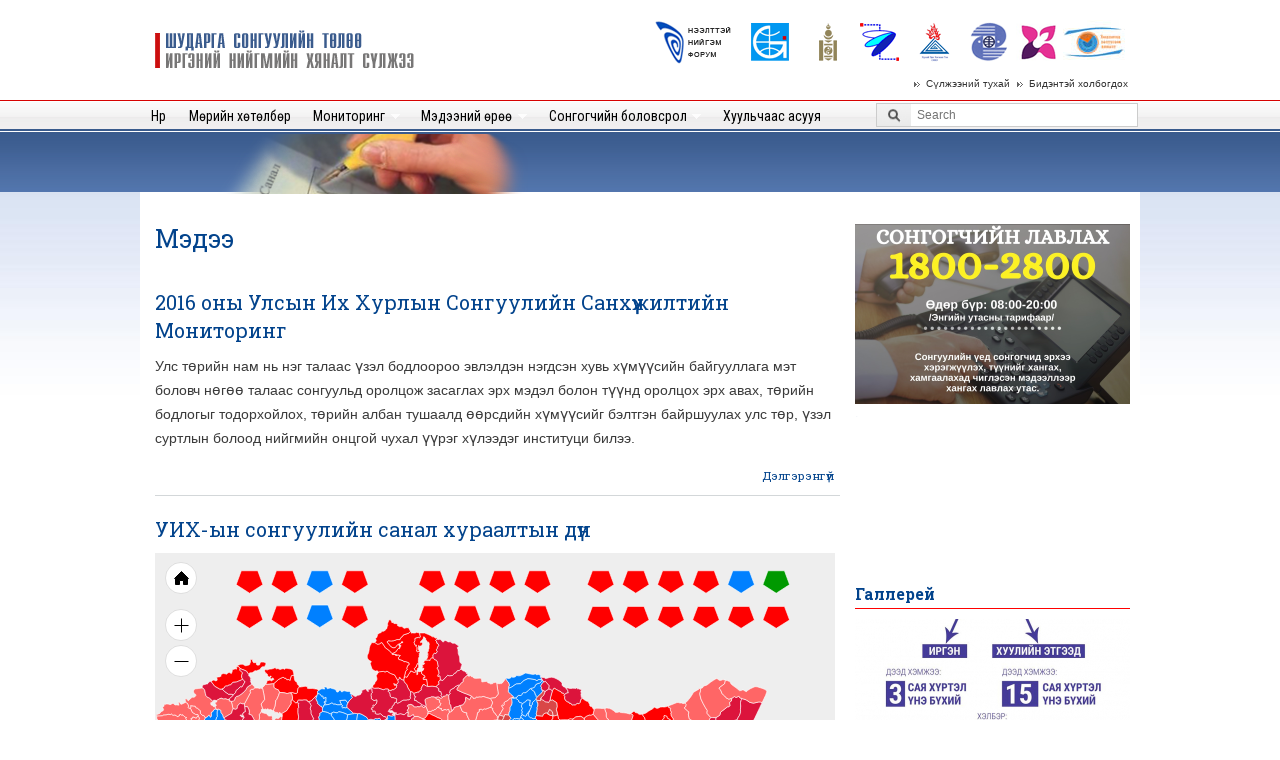

--- FILE ---
content_type: text/html; charset=utf-8
request_url: https://www.sanal.mn/category/11?page=4
body_size: 19335
content:
<!DOCTYPE html PUBLIC "-//W3C//DTD XHTML+RDFa 1.0//EN"
  "http://www.w3.org/MarkUp/DTD/xhtml-rdfa-1.dtd">
<html xmlns="http://www.w3.org/1999/xhtml" xml:lang="mn" version="XHTML+RDFa 1.0" dir="ltr"
  xmlns:content="http://purl.org/rss/1.0/modules/content/"
  xmlns:dc="http://purl.org/dc/terms/"
  xmlns:foaf="http://xmlns.com/foaf/0.1/"
  xmlns:og="http://ogp.me/ns#"
  xmlns:rdfs="http://www.w3.org/2000/01/rdf-schema#"
  xmlns:sioc="http://rdfs.org/sioc/ns#"
  xmlns:sioct="http://rdfs.org/sioc/types#"
  xmlns:skos="http://www.w3.org/2004/02/skos/core#"
  xmlns:xsd="http://www.w3.org/2001/XMLSchema#">

<head profile="http://www.w3.org/1999/xhtml/vocab">
  <meta http-equiv="Content-Type" content="text/html; charset=utf-8" />
<meta name="Generator" content="Drupal 7 (http://drupal.org)" />
<link rel="alternate" type="application/rss+xml" title="Мэдээ" href="https://www.sanal.mn/taxonomy/term/11/all/feed" />
<link rel="shortcut icon" href="https://www.sanal.mn/files/icon_0.png" type="image/png" />
  <title>Мэдээ | Шударга сонгуулийн төлөө иргэний нийгмийн хяналт сүлжээ</title>
  <style type="text/css" media="all">
@import url("https://www.sanal.mn/modules/system/system.base.css?sdk9j0");
@import url("https://www.sanal.mn/modules/system/system.menus.css?sdk9j0");
@import url("https://www.sanal.mn/modules/system/system.messages.css?sdk9j0");
@import url("https://www.sanal.mn/modules/system/system.theme.css?sdk9j0");
</style>
<style type="text/css" media="all">
@import url("https://www.sanal.mn/sites/all/modules/views_slideshow/views_slideshow.css?sdk9j0");
@import url("https://www.sanal.mn/sites/all/modules/jquery_update/replace/ui/themes/base/minified/jquery.ui.core.min.css?sdk9j0");
@import url("https://www.sanal.mn/sites/all/modules/jquery_update/replace/ui/themes/base/minified/jquery.ui.theme.min.css?sdk9j0");
@import url("https://www.sanal.mn/sites/all/modules/jquery_update/replace/ui/themes/base/minified/jquery.ui.tabs.min.css?sdk9j0");
</style>
<style type="text/css" media="all">
@import url("https://www.sanal.mn/sites/all/modules/calendar/css/calendar_multiday.css?sdk9j0");
@import url("https://www.sanal.mn/sites/all/modules/calendar_tooltips/calendar_tooltips.css?sdk9j0");
@import url("https://www.sanal.mn/sites/all/modules/colorbox_node/colorbox_node.css?sdk9j0");
@import url("https://www.sanal.mn/modules/comment/comment.css?sdk9j0");
@import url("https://www.sanal.mn/modules/field/theme/field.css?sdk9j0");
@import url("https://www.sanal.mn/modules/node/node.css?sdk9j0");
@import url("https://www.sanal.mn/modules/poll/poll.css?sdk9j0");
@import url("https://www.sanal.mn/modules/search/search.css?sdk9j0");
@import url("https://www.sanal.mn/modules/user/user.css?sdk9j0");
@import url("https://www.sanal.mn/sites/all/modules/views_slideshow_xtra/views_slideshow_xtra_overlay/css/views_slideshow_xtra_overlay.css?sdk9j0");
@import url("https://www.sanal.mn/sites/all/modules/youtube/css/youtube.css?sdk9j0");
@import url("https://www.sanal.mn/sites/all/modules/views/css/views.css?sdk9j0");
</style>
<style type="text/css" media="all">
@import url("https://www.sanal.mn/sites/all/themes/sanal/css/animate.css?sdk9j0");
@import url("https://www.sanal.mn/sites/all/modules/colorbox/styles/default/colorbox_style.css?sdk9j0");
@import url("https://www.sanal.mn/sites/all/modules/ctools/css/ctools.css?sdk9j0");
@import url("https://www.sanal.mn/sites/all/modules/easychart/modules/easychart_wysiwyg/plugins/css/plugin.css?sdk9j0");
@import url("https://www.sanal.mn/sites/all/modules/views_slideshow_xtra/views_slideshow_xtra.css?sdk9j0");
@import url("https://www.sanal.mn/sites/all/modules/views_slideshow/contrib/views_slideshow_cycle/views_slideshow_cycle.css?sdk9j0");
@import url("https://www.sanal.mn/sites/all/libraries/superfish/css/superfish.css?sdk9j0");
@import url("https://www.sanal.mn/sites/all/libraries/superfish/style/default.css?sdk9j0");
</style>
<style type="text/css" media="all">
@import url("https://www.sanal.mn/sites/all/themes/sanal/css/layout.css?sdk9j0");
@import url("https://www.sanal.mn/sites/all/themes/sanal/css/style.css?sdk9j0");
@import url("https://www.sanal.mn/sites/all/themes/sanal/css/colors.css?sdk9j0");
</style>
<style type="text/css" media="print">
@import url("https://www.sanal.mn/sites/all/themes/sanal/css/print.css?sdk9j0");
</style>
<link type="text/css" rel="stylesheet" href="https://fonts.googleapis.com/css?family=Roboto+Slab:400,300,700|Roboto:400,500|Roboto+Condensed&amp;subset=cyrillic,latin&amp;sdk9j0" media="all" />

<!--[if lte IE 7]>
<link type="text/css" rel="stylesheet" href="https://www.sanal.mn/sites/all/themes/sanal/css/ie.css?sdk9j0" media="all" />
<![endif]-->

<!--[if IE 6]>
<link type="text/css" rel="stylesheet" href="https://www.sanal.mn/sites/all/themes/sanal/css/ie6.css?sdk9j0" media="all" />
<![endif]-->
  <script type="text/javascript" src="https://www.sanal.mn/sites/all/modules/jquery_update/replace/jquery/2.2/jquery.min.js?v=2.2.4"></script>
<script type="text/javascript" src="https://www.sanal.mn/misc/jquery-extend-3.4.0.js?v=2.2.4"></script>
<script type="text/javascript" src="https://www.sanal.mn/misc/jquery-html-prefilter-3.5.0-backport.js?v=2.2.4"></script>
<script type="text/javascript" src="https://www.sanal.mn/misc/jquery.once.js?v=1.2"></script>
<script type="text/javascript" src="https://www.sanal.mn/misc/drupal.js?sdk9j0"></script>
<script type="text/javascript" src="https://www.sanal.mn/sites/all/modules/jquery_update/js/jquery_browser.js?v=0.0.1"></script>
<script type="text/javascript" src="https://www.sanal.mn/sites/all/modules/jquery_update/replace/ui/ui/minified/jquery.ui.core.min.js?v=1.10.2"></script>
<script type="text/javascript" src="https://www.sanal.mn/sites/all/modules/jquery_update/replace/ui/ui/minified/jquery.ui.widget.min.js?v=1.10.2"></script>
<script type="text/javascript" src="https://www.sanal.mn/sites/all/modules/views_slideshow/js/views_slideshow.js?v=1.0"></script>
<script type="text/javascript" src="https://www.sanal.mn/sites/all/modules/beautytips/js/jquery.bt.min.js?v=0.9.5-rc1"></script>
<script type="text/javascript" src="https://www.sanal.mn/sites/all/modules/beautytips/js/beautytips.min.js?v=7.x-2.x"></script>
<script type="text/javascript" src="https://www.sanal.mn/sites/all/modules/jquery_update/replace/ui/ui/minified/jquery.ui.tabs.min.js?v=1.10.2"></script>
<script type="text/javascript" src="https://www.sanal.mn/misc/jquery.ba-bbq.js?v=1.2.1"></script>
<script type="text/javascript" src="https://www.sanal.mn/misc/form-single-submit.js?v=7.100"></script>
<script type="text/javascript" src="https://www.sanal.mn/misc/ajax.js?v=7.100"></script>
<script type="text/javascript" src="https://www.sanal.mn/sites/all/modules/jquery_update/js/jquery_update.js?v=0.0.1"></script>
<script type="text/javascript" src="https://www.sanal.mn/sites/all/modules/admin_menu/admin_devel/admin_devel.js?sdk9j0"></script>
<script type="text/javascript" src="https://www.sanal.mn/sites/all/modules/views_slideshow_xtra/views_slideshow_xtra_overlay/js/views_slideshow_xtra_overlay.js?sdk9j0"></script>
<script type="text/javascript" src="https://www.sanal.mn/sites/all/themes/sanal/js/jquery.typedtext.js?sdk9j0"></script>
<script type="text/javascript" src="https://www.sanal.mn/sites/all/themes/sanal/js/animate-plus.min.js?sdk9j0"></script>
<script type="text/javascript" src="https://www.sanal.mn/sites/all/libraries/galleria/galleria-1.4.2.min.js?sdk9j0"></script>
<script type="text/javascript" src="https://www.sanal.mn/sites/all/libraries/colorbox/jquery.colorbox-min.js?sdk9j0"></script>
<script type="text/javascript" src="https://www.sanal.mn/sites/all/libraries/DOMPurify/purify.min.js?sdk9j0"></script>
<script type="text/javascript" src="https://www.sanal.mn/sites/all/modules/colorbox/js/colorbox.js?sdk9j0"></script>
<script type="text/javascript" src="https://www.sanal.mn/sites/all/modules/colorbox/styles/default/colorbox_style.js?sdk9j0"></script>
<script type="text/javascript" src="https://www.sanal.mn/sites/all/modules/colorbox/js/colorbox_load.js?sdk9j0"></script>
<script type="text/javascript" src="https://www.sanal.mn/sites/all/modules/colorbox/js/colorbox_inline.js?sdk9j0"></script>
<script type="text/javascript" src="https://www.sanal.mn/sites/all/modules/views_slideshow_xtra/views_slideshow_xtra.js?sdk9j0"></script>
<script type="text/javascript" src="https://www.sanal.mn/sites/all/libraries/highcharts/js/highcharts.js?sdk9j0"></script>
<script type="text/javascript" src="https://www.sanal.mn/sites/all/libraries/highcharts/js/highcharts-3d.js?sdk9j0"></script>
<script type="text/javascript" src="https://www.sanal.mn/sites/all/libraries/highcharts/js/highcharts-more.js?sdk9j0"></script>
<script type="text/javascript" src="https://www.sanal.mn/sites/all/libraries/highcharts/js/modules/data.js?sdk9j0"></script>
<script type="text/javascript" src="https://www.sanal.mn/sites/all/libraries/highcharts/js/modules/funnel.js?sdk9j0"></script>
<script type="text/javascript" src="https://www.sanal.mn/sites/all/libraries/highcharts/js/modules/heatmap.js?sdk9j0"></script>
<script type="text/javascript" src="https://www.sanal.mn/sites/all/libraries/highcharts/js/modules/solid-gauge.js?sdk9j0"></script>
<script type="text/javascript" src="https://www.sanal.mn/sites/all/libraries/highcharts/js/modules/treemap.js?sdk9j0"></script>
<script type="text/javascript" src="https://www.sanal.mn/sites/all/libraries/highcharts/js/modules/boost.js?sdk9j0"></script>
<script type="text/javascript" src="https://www.sanal.mn/sites/all/libraries/highcharts/js/modules/exporting.js?sdk9j0"></script>
<script type="text/javascript" src="https://www.sanal.mn/sites/all/libraries/highcharts/js/modules/no-data-to-display.js?sdk9j0"></script>
<script type="text/javascript" src="https://www.sanal.mn/sites/all/libraries/easychart/dist/ec.render.min.js?sdk9j0"></script>
<script type="text/javascript" src="https://www.sanal.mn/sites/all/libraries/jquery.cycle/jquery.cycle.all.js?sdk9j0"></script>
<script type="text/javascript" src="https://www.sanal.mn/sites/all/modules/views_slideshow/contrib/views_slideshow_cycle/js/views_slideshow_cycle.js?sdk9j0"></script>
<script type="text/javascript" src="https://www.sanal.mn/sites/all/modules/beautytips/other_libs/jquery.hoverIntent.minified.js?sdk9j0"></script>
<script type="text/javascript" src="https://www.sanal.mn/sites/all/modules/form_placeholder/form_placeholder.js?sdk9j0"></script>
<script type="text/javascript" src="https://www.sanal.mn/sites/all/modules/quicktabs/js/quicktabs_bbq.js?sdk9j0"></script>
<script type="text/javascript" src="https://www.sanal.mn/misc/progress.js?v=7.100"></script>
<script type="text/javascript" src="https://www.sanal.mn/sites/all/modules/quicktabs/js/qt_ui_tabs.js?sdk9j0"></script>
<script type="text/javascript">
<!--//--><![CDATA[//><!--
jQuery(document).ready(function($) {
	$(window).scroll(function(){
      if ($(this).scrollTop() > 99) {
          $("#main-menu").addClass("fixed");
		  $("#toTop").css("display", "block");
      } else {
          $("#main-menu").removeClass("fixed");
		  $("#toTop").css("display", "none");
      }
    });})
	
//--><!]]>
</script>
<script type="text/javascript">
<!--//--><![CDATA[//><!--
	window.fbAsyncInit = function() { FB.init({appId: '285797071757115', xfbml: true, version: 'v2.6'});};
  (function(d, s, id){
     var js, fjs = d.getElementsByTagName(s)[0];
     if (d.getElementById(id)) {return;}
     js = d.createElement(s); js.id = id;
     js.src = "//connect.facebook.net/en_US/sdk.js";
     fjs.parentNode.insertBefore(js, fjs);
   }(document, 'script', 'facebook-jssdk'));
	
//--><!]]>
</script>
<script type="text/javascript" src="https://www.sanal.mn/sites/all/modules/colorbox_node/colorbox_node.js?sdk9j0"></script>
<script type="text/javascript" src="https://www.sanal.mn/sites/all/libraries/superfish/jquery.hoverIntent.minified.js?sdk9j0"></script>
<script type="text/javascript" src="https://www.sanal.mn/sites/all/libraries/superfish/superfish.js?sdk9j0"></script>
<script type="text/javascript" src="https://www.sanal.mn/sites/all/libraries/superfish/supersubs.js?sdk9j0"></script>
<script type="text/javascript" src="https://www.sanal.mn/sites/all/modules/superfish/superfish.js?sdk9j0"></script>
<script type="text/javascript">
<!--//--><![CDATA[//><!--
jQuery.extend(Drupal.settings, {"basePath":"\/","pathPrefix":"","setHasJsCookie":0,"ajaxPageState":{"theme":"sanal","theme_token":"MpBjW3MgVBx2ogLi-Tnh1m92RKBOlffR2FJMu4A2khk","jquery_version":"2.2","jquery_version_token":"8-qZ6Um9d7Z20fPRHQZu9BnkIL_ckqzJq8HBhvvzYFE","js":{"0":1,"1":1,"2":1,"3":1,"4":1,"5":1,"6":1,"7":1,"8":1,"sites\/all\/modules\/jquery_update\/replace\/jquery\/2.2\/jquery.min.js":1,"misc\/jquery-extend-3.4.0.js":1,"misc\/jquery-html-prefilter-3.5.0-backport.js":1,"misc\/jquery.once.js":1,"misc\/drupal.js":1,"sites\/all\/modules\/jquery_update\/js\/jquery_browser.js":1,"sites\/all\/modules\/jquery_update\/replace\/ui\/ui\/minified\/jquery.ui.core.min.js":1,"sites\/all\/modules\/jquery_update\/replace\/ui\/ui\/minified\/jquery.ui.widget.min.js":1,"sites\/all\/modules\/views_slideshow\/js\/views_slideshow.js":1,"sites\/all\/modules\/beautytips\/js\/jquery.bt.min.js":1,"sites\/all\/modules\/beautytips\/js\/beautytips.min.js":1,"sites\/all\/modules\/jquery_update\/replace\/ui\/ui\/minified\/jquery.ui.tabs.min.js":1,"misc\/jquery.ba-bbq.js":1,"misc\/form-single-submit.js":1,"misc\/ajax.js":1,"sites\/all\/modules\/jquery_update\/js\/jquery_update.js":1,"sites\/all\/modules\/admin_menu\/admin_devel\/admin_devel.js":1,"sites\/all\/modules\/views_slideshow_xtra\/views_slideshow_xtra_overlay\/js\/views_slideshow_xtra_overlay.js":1,"sites\/all\/themes\/sanal\/js\/jquery.typedtext.js":1,"sites\/all\/themes\/sanal\/js\/animate-plus.min.js":1,"sites\/all\/libraries\/galleria\/galleria-1.4.2.min.js":1,"sites\/all\/libraries\/colorbox\/jquery.colorbox-min.js":1,"sites\/all\/libraries\/DOMPurify\/purify.min.js":1,"sites\/all\/modules\/colorbox\/js\/colorbox.js":1,"sites\/all\/modules\/colorbox\/styles\/default\/colorbox_style.js":1,"sites\/all\/modules\/colorbox\/js\/colorbox_load.js":1,"sites\/all\/modules\/colorbox\/js\/colorbox_inline.js":1,"sites\/all\/modules\/views_slideshow_xtra\/views_slideshow_xtra.js":1,"sites\/all\/libraries\/highcharts\/js\/highcharts.js":1,"sites\/all\/libraries\/highcharts\/js\/highcharts-3d.js":1,"sites\/all\/libraries\/highcharts\/js\/highcharts-more.js":1,"sites\/all\/libraries\/highcharts\/js\/modules\/data.js":1,"sites\/all\/libraries\/highcharts\/js\/modules\/funnel.js":1,"sites\/all\/libraries\/highcharts\/js\/modules\/heatmap.js":1,"sites\/all\/libraries\/highcharts\/js\/modules\/solid-gauge.js":1,"sites\/all\/libraries\/highcharts\/js\/modules\/treemap.js":1,"sites\/all\/libraries\/highcharts\/js\/modules\/boost.js":1,"sites\/all\/libraries\/highcharts\/js\/modules\/exporting.js":1,"sites\/all\/libraries\/highcharts\/js\/modules\/no-data-to-display.js":1,"sites\/all\/libraries\/easychart\/dist\/ec.render.min.js":1,"sites\/all\/libraries\/jquery.cycle\/jquery.cycle.all.js":1,"sites\/all\/modules\/views_slideshow\/contrib\/views_slideshow_cycle\/js\/views_slideshow_cycle.js":1,"sites\/all\/modules\/beautytips\/other_libs\/jquery.hoverIntent.minified.js":1,"sites\/all\/modules\/form_placeholder\/form_placeholder.js":1,"sites\/all\/modules\/quicktabs\/js\/quicktabs_bbq.js":1,"misc\/progress.js":1,"sites\/all\/modules\/quicktabs\/js\/qt_ui_tabs.js":1,"9":1,"10":1,"sites\/all\/modules\/colorbox_node\/colorbox_node.js":1,"sites\/all\/libraries\/superfish\/jquery.hoverIntent.minified.js":1,"sites\/all\/libraries\/superfish\/superfish.js":1,"sites\/all\/libraries\/superfish\/supersubs.js":1,"sites\/all\/modules\/superfish\/superfish.js":1},"css":{"modules\/system\/system.base.css":1,"modules\/system\/system.menus.css":1,"modules\/system\/system.messages.css":1,"modules\/system\/system.theme.css":1,"sites\/all\/modules\/views_slideshow\/views_slideshow.css":1,"misc\/ui\/jquery.ui.core.css":1,"misc\/ui\/jquery.ui.theme.css":1,"misc\/ui\/jquery.ui.tabs.css":1,"sites\/all\/modules\/calendar\/css\/calendar_multiday.css":1,"sites\/all\/modules\/calendar_tooltips\/calendar_tooltips.css":1,"sites\/all\/modules\/colorbox_node\/colorbox_node.css":1,"modules\/comment\/comment.css":1,"modules\/field\/theme\/field.css":1,"modules\/node\/node.css":1,"modules\/poll\/poll.css":1,"modules\/search\/search.css":1,"modules\/user\/user.css":1,"sites\/all\/modules\/views_slideshow_xtra\/views_slideshow_xtra_overlay\/css\/views_slideshow_xtra_overlay.css":1,"sites\/all\/modules\/youtube\/css\/youtube.css":1,"sites\/all\/modules\/views\/css\/views.css":1,"sites\/all\/themes\/sanal\/css\/animate.css":1,"sites\/all\/modules\/colorbox\/styles\/default\/colorbox_style.css":1,"sites\/all\/modules\/ctools\/css\/ctools.css":1,"sites\/all\/modules\/easychart\/modules\/easychart_wysiwyg\/plugins\/css\/plugin.css":1,"sites\/all\/modules\/views_slideshow_xtra\/views_slideshow_xtra.css":1,"sites\/all\/modules\/views_slideshow\/contrib\/views_slideshow_cycle\/views_slideshow_cycle.css":1,"sites\/all\/libraries\/superfish\/css\/superfish.css":1,"sites\/all\/libraries\/superfish\/style\/default.css":1,"sites\/all\/themes\/sanal\/css\/layout.css":1,"sites\/all\/themes\/sanal\/css\/style.css":1,"sites\/all\/themes\/sanal\/css\/colors.css":1,"sites\/all\/themes\/sanal\/css\/print.css":1,"https:\/\/fonts.googleapis.com\/css?family=Roboto+Slab:400,300,700|Roboto:400,500|Roboto+Condensed\u0026subset=cyrillic,latin":1,"sites\/all\/themes\/sanal\/css\/ie.css":1,"sites\/all\/themes\/sanal\/css\/ie6.css":1}},"colorbox":{"opacity":"0.85","current":"{current} of {total}","previous":"\u00ab Prev","next":"Next \u00bb","close":"Close","maxWidth":"98%","maxHeight":"98%","fixed":true,"mobiledetect":true,"mobiledevicewidth":"480px","file_public_path":"\/files","specificPagesDefaultValue":"admin*\nimagebrowser*\nimg_assist*\nimce*\nnode\/add\/*\nnode\/*\/edit\nprint\/*\nprintpdf\/*\nsystem\/ajax\nsystem\/ajax\/*"},"viewsSlideshow":{"gallery_block-block_1":{"methods":{"goToSlide":["viewsSlideshowPager","viewsSlideshowSlideCounter","viewsSlideshowCycle","viewsSlideshowGalleria"],"nextSlide":["viewsSlideshowPager","viewsSlideshowSlideCounter","viewsSlideshowCycle","viewsSlideshowGalleria"],"pause":["viewsSlideshowControls","viewsSlideshowCycle"],"play":["viewsSlideshowControls","viewsSlideshowCycle"],"previousSlide":["viewsSlideshowPager","viewsSlideshowSlideCounter","viewsSlideshowCycle","viewsSlideshowGalleria"],"transitionBegin":["viewsSlideshowPager","viewsSlideshowSlideCounter","viewsSlideshowXtra","viewsSlideshowXtraOverlay"],"transitionEnd":[]},"paused":0}},"viewsSlideshowCycle":{"#views_slideshow_cycle_main_gallery_block-block_1":{"num_divs":5,"id_prefix":"#views_slideshow_cycle_main_","div_prefix":"#views_slideshow_cycle_div_","vss_id":"gallery_block-block_1","effect":"fade","transition_advanced":0,"timeout":5000,"speed":700,"delay":0,"sync":1,"random":0,"pause":1,"pause_on_click":0,"play_on_hover":0,"action_advanced":0,"start_paused":0,"remember_slide":0,"remember_slide_days":1,"pause_in_middle":0,"pause_when_hidden":0,"pause_when_hidden_type":"full","amount_allowed_visible":"","nowrap":0,"pause_after_slideshow":0,"fixed_height":1,"items_per_slide":1,"wait_for_image_load":1,"wait_for_image_load_timeout":3000,"cleartype":0,"cleartypenobg":0,"advanced_options":"{}"}},"beautytipStyles":{"default":{"cssStyles":[]},"plain":[],"netflix":{"positions":["right","left"],"fill":"#FFF","padding":5,"shadow":true,"shadowBlur":12,"strokeStyle":"#B9090B","spikeLength":50,"spikeGirth":60,"cornerRadius":10,"centerPointY":0.1,"overlap":-8,"cssStyles":{"fontSize":"12px","fontFamily":"arial,helvetica,sans-serif"}},"facebook":{"fill":"#F7F7F7","padding":8,"strokeStyle":"#B7B7B7","cornerRadius":0,"cssStyles":{"fontFamily":"\u0022lucida grande\u0022,tahoma,verdana,arial,sans-serif","fontSize":"11px"}},"transparent":{"fill":"rgba(0, 0, 0, .8)","padding":20,"strokeStyle":"#CC0","strokeWidth":3,"spikeLength":40,"spikeGirth":40,"cornerRadius":40,"cssStyles":{"color":"#FFF","fontWeight":"bold"}},"big-green":{"fill":"#00FF4E","padding":20,"strokeWidth":0,"spikeLength":40,"spikeGirth":40,"cornerRadius":15,"cssStyles":{"fontFamily":"\u0022lucida grande\u0022,tahoma,verdana,arial,sans-serif","fontSize":"14px"}},"google-maps":{"positions":["top","bottom"],"fill":"#FFF","padding":15,"strokeStyle":"#ABABAB","strokeWidth":1,"spikeLength":65,"spikeGirth":40,"cornerRadius":25,"centerPointX":0.9,"cssStyles":[]},"hulu":{"fill":"#F4F4F4","strokeStyle":"#666666","spikeLength":20,"spikeGirth":10,"width":350,"overlap":0,"centerPointY":1,"cornerRadius":0,"cssStyles":{"fontFamily":"\u0022Lucida Grande\u0022,Helvetica,Arial,Verdana,sans-serif","fontSize":"12px","padding":"10px 14px"},"shadow":true,"shadowColor":"rgba(0,0,0,.5)","shadowBlur":8,"shadowOffsetX":4,"shadowOffsetY":4}},"beautytips":{"calendar-tooltips":{"cssSelect":".calendar-calendar .mini-day-on a, .calendar-calendar .day a, .calendar-calendar .mini-day-on span, .calendar-calendar .day span","contentSelector":"$(this).next().html()","hoverIntentOpts":{"timeout":"500","interval":0},"style":"default","list":["contentSelector","hoverIntentOpts"]}},"superfish":{"1":{"id":"1","sf":{"animation":{"opacity":"show","height":"show"},"speed":"\u0027fast\u0027","autoArrows":true,"dropShadows":true,"disableHI":false},"plugins":{"supposition":false,"bgiframe":false,"supersubs":{"minWidth":"12","maxWidth":"27","extraWidth":1}}}},"form_placeholder":{"fallback_support":false,"include":"#medeelel-node-form *,#search-block-form *,#contact-site-form *","exclude":"","required_indicator":"append"},"urlIsAjaxTrusted":{"\/category\/11?page=4":true},"quicktabs":{"qt_election_qt":{"name":"election_qt","active_tab":"0","history":1}},"colorbox_node":{"width":"685px","height":"580px"}});
//--><!]]>
</script>
</head>
<body class="html not-front not-logged-in one-sidebar sidebar-second page-taxonomy page-taxonomy-term page-taxonomy-term- page-taxonomy-term-11" >
  <div id="skip-link">
    <a href="#main-content" class="element-invisible element-focusable">Skip to main content</a>
  </div>
    <div id="page-wrapper"><div id="page">

  <div id="header" class="without-secondary-menu"><div class="section clearfix">

          <a href="/" title="Home" rel="home" id="logo">
        <img src="https://www.sanal.mn/files/logo_0.gif" alt="Home" />
      </a>
    
          <div id="name-and-slogan" class="element-invisible">

                              <div id="site-name" class="element-invisible">
              <strong>
                <a href="/" title="Home" rel="home"><span>Шударга сонгуулийн төлөө иргэний нийгмийн хяналт сүлжээ</span></a>
              </strong>
            </div>
                  
        
      </div> <!-- /#name-and-slogan -->
    
      <div class="region region-header">
    <div id="block-block-5" class="block block-block">

    <h2 class="element-invisible">Logos</h2>
  
  <div class="content">
    <div style="text-align:center; width:470px; margin-left:auto; margin-right:auto;"><img align="left" alt="" border="0" height="44" src="/sites/all/themes/sanal/images/logos.gif" usemap="#Image-Maps_9201205221206218" width="352" /><map id="_Image-Maps_9201205221206218" name="Image-Maps_9201205221206218"><area alt="нээлттэй нийгэм хүрээлэн" coords="1,0,76,39" href="http://www.forum.mn" shape="rect" target="_blank" title="Нээлттэй Нийгэм Хүрээлэн" /> <area alt="glob international" coords="93,0,132,39" href="http://www.globeinter.org.mn" shape="rect" target="_blank" title="Glob International" /> <area alt="сонгогчдын боловсрол төв" coords="152,0,191,39" href="http://rburmaa.delhii.net" shape="rect" target="_blank" title="Сонгогчдын Боловсрол Төв" /> <area alt="midas" coords="203,0,242,39" href="http://www.ict.mn/midas" shape="rect" target="_blank" title="Midas" /> <area alt="хүний эрх хөгжил төв" coords="257,0,296,39" href="http://chrd.org.mn" shape="rect" target="_blank" title="Хүний Эрх Хөгжил Төв" /> <area alt="филантропи хөгжлийн төлөө төв  " coords="315,0,347,39" href="http://www.philanthropy.org.mn" shape="rect" title="Филантропи Хөгжлийн Төлөө Төв" /></map><a href=""><img align="right" alt="Бодлогод залуусын хяналт" border="0" src="/files/bodlogo.jpg" title="Бодлогод залуусын хяналт" style="padding-left:2px;"/></a><a href="http://www.facebook.com/youngwomen4change" target="_blank"> <img align="right" alt="Өөрчлөлтийн төлөө залуу эмэгтэйчүүд" border="0" src="/sites/all/themes/sanal/images/logo2.png" title="Өөрчлөлтийн төлөө залуу эмэгтэйчүүд" /></a></div>
  </div>
</div>
<div id="block-system-user-menu" class="block block-system block-menu">

    <h2 class="element-invisible">User menu</h2>
  
  <div class="content">
    <ul class="menu clearfix"><li class="first leaf"><a href="/contact" title="Нээлттэй Нийгэм Форум

Жамъян Гүний гудамж 5/1
Сүхбаатар дүүрэг, Улаанбаатар хот – 210648
Монгол Улс

Утас: 976-11-313207
Факс: 976-11-324857

Вэб: http://www.forum.mn

">Бидэнтэй холбогдох</a></li>
<li class="last leaf"><a href="/suljee" title="">Сүлжээний тухай</a></li>
</ul>  </div>
</div>
  </div>

  </div>
  
          <div id="main-menu" class="navigation">
      	<div class="mm">
      	  <div class="region region-menublock">
    <div id="block-superfish-1" class="block block-superfish">

    
  <div class="content">
    <ul id="superfish-1" class="menu sf-menu sf-main-menu sf-horizontal sf-style-default sf-total-items-6 sf-parent-items-3 sf-single-items-3"><li id="menu-515-1" class="first odd sf-item-1 sf-depth-1 sf-no-children"><a href="/" title="" class="sf-depth-1">Нүүр</a></li><li id="menu-853-1" class="middle even sf-item-2 sf-depth-1 sf-no-children"><a href="/category/3" title="Мөрийн хөтөлбөр - Анализ" class="sf-depth-1">Мөрийн хөтөлбөр</a></li><li id="menu-522-1" class="middle odd sf-item-3 sf-depth-1 sf-total-children-5 sf-parent-children-0 sf-single-children-5 menuparent"><a href="/category/32/1" title="" class="sf-depth-1 menuparent">Мониторинг</a><ul><li id="menu-855-1" class="first odd sf-item-1 sf-depth-2 sf-no-children"><a href="/category/179" title="Сонгуулийн автоматжуулсан системийн мониторинг " class="sf-depth-2">Автоматжуулсан систем</a></li><li id="menu-528-1" class="middle even sf-item-2 sf-depth-2 sf-no-children"><a href="/category/43" title="" class="sf-depth-2">Санал тоолох үйл ажиллагаа</a></li><li id="menu-529-1" class="middle odd sf-item-3 sf-depth-2 sf-no-children"><a href="/category/44" title="" class="sf-depth-2">Сонгогчдын нэрийн жагсаалт</a></li><li id="menu-527-1" class="middle even sf-item-4 sf-depth-2 sf-no-children"><a href="/category/45" title="Хэвлэл мэдээллийн мониторинг " class="sf-depth-2">Хэвлэл мэдээлэл</a></li><li id="menu-530-1" class="last odd sf-item-5 sf-depth-2 sf-no-children"><a href="/category/180" title="Саналын хуудасны мониторинг" class="sf-depth-2">Саналын хуудас</a></li></ul></li><li id="menu-531-1" class="middle even sf-item-4 sf-depth-1 sf-total-children-4 sf-parent-children-0 sf-single-children-4 menuparent"><a href="/category/10/2" title="" class="sf-depth-1 menuparent">Мэдээний өрөө</a><ul><li id="menu-1128-1" class="first odd sf-item-1 sf-depth-2 sf-no-children"><a href="/category/185" title="" class="sf-depth-2">Хэвлэлийн мэдээ</a></li><li id="menu-1127-1" class="middle even sf-item-2 sf-depth-2 sf-no-children"><a href="/chart" title="taxonomy/term/184" class="sf-depth-2">Инфо график</a></li><li id="menu-1199-1" class="middle odd sf-item-3 sf-depth-2 sf-no-children"><a href="/gallery" title="" class="sf-depth-2">Галлерей</a></li><li id="menu-1126-1" class="last even sf-item-4 sf-depth-2 sf-no-children"><a href="/video" title="" class="sf-depth-2">Видео</a></li></ul></li><li id="menu-533-1" class="middle odd sf-item-5 sf-depth-1 sf-total-children-3 sf-parent-children-0 sf-single-children-3 menuparent"><a href="/category/4" title="" class="sf-depth-1 menuparent">Сонгогчийн боловсрол</a><ul><li id="menu-535-1" class="first odd sf-item-1 sf-depth-2 sf-no-children"><a href="/category/7" title="" class="sf-depth-2">Сонгуулийн хууль, тогтоомж</a></li><li id="menu-534-1" class="middle even sf-item-2 sf-depth-2 sf-no-children"><a href="/category/5" title="" class="sf-depth-2">Иргэний нийгмийн хяналт</a></li><li id="menu-538-1" class="last odd sf-item-3 sf-depth-2 sf-no-children"><a href="/story/81/2008-05-31" class="sf-depth-2">Сонгуульд хэрхэн оролцох вэ</a></li></ul></li><li id="menu-1333-1" class="last even sf-item-6 sf-depth-1 sf-no-children"><a href="/asuult-hariult" title="" class="sf-depth-1">Хуульчаас асууя</a></li></ul>  </div>
</div>
<div id="block-search-form" class="block block-search">

    
  <div class="content">
    <form action="/category/11?page=4" method="post" id="search-block-form" accept-charset="UTF-8"><div><div class="container-inline">
      <h2 class="element-invisible">Search form</h2>
    <div class="form-item form-type-textfield form-item-search-block-form">
  <label class="element-invisible" for="edit-search-block-form--2">Search </label>
 <input title="Enter the terms you wish to search for." type="text" id="edit-search-block-form--2" name="search_block_form" value="" size="15" maxlength="128" class="form-text" />
</div>
<div class="form-actions form-wrapper" id="edit-actions"><input type="submit" id="edit-submit" name="op" value="Search" class="form-submit" /></div><input type="hidden" name="form_build_id" value="form-TWJRJUjuS2UaTfU19HShry86prVLZuC14QjO8eEMtL4" />
<input type="hidden" name="form_id" value="search_block_form" />
</div>
</div></form>  </div>
</div>
  </div>
		      	</div>
      </div> <!-- /#main-menu -->
      <div id="topwrap"><div><div class="sp"></div></div></div>      
      
  </div> <!-- /.section, /#header -->

  
  <div id="main-wrapper2"><div id="main-wrapper1"><div id="main-wrapper" class="clearfix"><div id="main" class="clearfix">
	  
    
    <div id="content" class="column"><div class="section">
            <a id="main-content"></a>
                    <h1 class="title" id="page-title">
          Мэдээ        </h1>
                          <div class="tabs">
                  </div>
                          <div class="region region-content">
    <div id="block-system-main" class="block block-system">

    
  <div class="content">
    <div class="view view-taxonomy-term view-id-taxonomy_term view-display-id-page view-dom-id-4e1ab0d6fc914f905b18a94d010096b0">
        
  
  
      <div class="view-content">
        <div class="views-row views-row-1 views-row-odd views-row-first">
    <div id="node-1050" class="node node-story node-teaser node-1050 clearfix" about="/story/1050/2017-02-03" typeof="sioc:Item foaf:Document">

        <h2>
      <a href="/story/1050/2017-02-03">2016 оны Улсын Их Хурлын Сонгуулийн Санхүүжилтийн Мониторинг</a>
    </h2>
    <span property="dc:title" content="2016 оны Улсын Их Хурлын Сонгуулийн Санхүүжилтийн Мониторинг" class="rdf-meta element-hidden"></span><span property="sioc:num_replies" content="0" datatype="xsd:integer" class="rdf-meta element-hidden"></span>
  
  <div class="content clearfix">  
    <div class="field field-name-body field-type-text-with-summary field-label-hidden"><div class="field-items"><div class="field-item even" property="content:encoded"><p>Улс төрийн нам нь нэг талаас үзэл бодлоороо эвлэлдэн нэгдсэн хувь хүмүүсийн байгууллага мэт боловч нөгөө талаас сонгуульд оролцож засаглах эрх мэдэл болон түүнд оролцох эрх авах, төрийн бодлогыг тодорхойлох, төрийн албан тушаалд өөрсдийн хүмүүсийг бэлтгэн байршуулах улс төр, үзэл суртлын болоод нийгмийн онцгой чухал үүрэг хүлээдэг институци билээ.</p></div></div></div>  </div>

      <div class="link-wrapper">
      <ul class="links inline"><li class="node-readmore first last"><a href="/story/1050/2017-02-03" rel="tag" title="2016 оны Улсын Их Хурлын Сонгуулийн Санхүүжилтийн Мониторинг">Дэлгэрэнгүй <span class="element-invisible"> about 2016 оны Улсын Их Хурлын Сонгуулийн Санхүүжилтийн Мониторинг</span></a></li>
</ul>    </div>
  
  
</div>
  </div>
  <div class="views-row views-row-2 views-row-even">
    <div id="node-618" class="node node-story node-teaser node-618 clearfix" about="/story/618/2016-07-01" typeof="sioc:Item foaf:Document">

        <h2>
      <a href="/story/618/2016-07-01">УИХ-ын сонгуулийн санал хураалтын дүн</a>
    </h2>
    <span property="dc:title" content="УИХ-ын сонгуулийн санал хураалтын дүн" class="rdf-meta element-hidden"></span><span property="sioc:num_replies" content="0" datatype="xsd:integer" class="rdf-meta element-hidden"></span>
  
  <div class="content clearfix">  
    <div class="field field-name-body field-type-text-with-summary field-label-hidden"><div class="field-items"><div class="field-item even" property="content:encoded"><link href="/sites/all/libraries/ammap/ammap/ammap.css" rel="stylesheet" type="text/css" /><script src="/sites/all/libraries/ammap/ammap/ammap.js" type="text/javascript"></script>
<script src="/sites/all/libraries/ammap/ammap/ammap.js" type="text/javascript"></script>
<script src="/sites/all/libraries/ammap/shinegishuud.js" type="text/javascript"></script>
<script src="/sites/all/libraries/ammap/ammap/plugins/export/export.min.js"></script>
<link  type="text/css" href="/sites/all/libraries/ammap/ammap/plugins/export/export.css" rel="stylesheet">

<style type="text/css">
.amcharts-chart-div a{visibility:hidden;} .balloonText {font-size:9px;} .balloonText .toirog, .balloonText .aimag_sum {font-size:10px; font-weight:bold; padding: 3px 0;} .balloonText .aimag_sum {background:#ccc; border-radius:5px; bordeR:0;} .balloonText .d{display:none} .balloonText .b{text-transform: capitalize; text-align:left;} 
</style>
<script type="text/javascript">
              var map = AmCharts.makeChart("chartdiv618", {
                type         : "map",
                theme        : AmCharts.themes.light,
                pathToImages : "/sites/all/libraries/ammap/ammap/images/",
				mouseWheelZoomEnabled : false,
                dataProvider : {
                  mapURL          : "/sites/all/libraries/ammap/mongol.svg",
                  getAreasFromMap : true,
				  autoDisplay : true,
				  areas: gazar,
 },
                areasSettings   : {
				  color: "#ffcc33",
                  autoZoom      : false,
                  selectedColor : "#0cCC8c",
                    balloonText: "<div class='balloonText'><div class='toirog'>[[value]]-р тойрог</div><div class='aimag_sum'>[[title]]</div><table><tr><th class='a'> </th><th class='b'>Нэр дэвшигч</th><th class='c'> </th><th class='d'> </th></tr>[[customData]]</table></div>",                    
                   "outlineThickness": .6,
				},	
				
				  
              });
            </script><div id="chartdiv618" style="width: 680px; background-color:#eee; height: 420px;">&nbsp;</div>			</div></div></div>  </div>

      <div class="link-wrapper">
      <ul class="links inline"><li class="node-readmore first last"><a href="/story/618/2016-07-01" rel="tag" title="УИХ-ын сонгуулийн санал хураалтын дүн">Дэлгэрэнгүй <span class="element-invisible"> about УИХ-ын сонгуулийн санал хураалтын дүн</span></a></li>
</ul>    </div>
  
  
</div>
  </div>
  <div class="views-row views-row-3 views-row-odd">
    <div id="node-595" class="node node-story node-teaser node-595 clearfix" about="/story/595/2016-06-24" typeof="sioc:Item foaf:Document">

        <h2>
      <a href="/story/595/2016-06-24">Сонгуулийн Холбоотой Мэдээллийн Сонгогчдын боловсролд зарцуулсан цаг</a>
    </h2>
    <span property="dc:title" content="Сонгуулийн Холбоотой Мэдээллийн Сонгогчдын боловсролд зарцуулсан цаг" class="rdf-meta element-hidden"></span><span property="sioc:num_replies" content="0" datatype="xsd:integer" class="rdf-meta element-hidden"></span>
  
  <div class="content clearfix">  
    <div class="field field-name-body field-type-text-with-summary field-label-hidden"><div class="field-items"><div class="field-item even" property="content:encoded"><p></p><div id="chart-603" class="chart_node clearfix" about="/chart/603/2016-06-25" typeof="sioc:Item foaf:Document">  
  
        <h2>
      <a href="/chart/603/2016-06-25"></a><div class="field field-name-field-chart-title field-type-text field-label-hidden"><div class="field-items"><div class="field-item even">Инфографик - 7</div></div></div>Сонгуультай холбоотой мэдээний хөтөлбөр намаар    </h2>
    <span property="dc:title" content="Сонгуультай холбоотой мэдээний хөтөлбөр намаар" class="rdf-meta element-hidden"></span><span property="sioc:num_replies" content="0" datatype="xsd:integer" class="rdf-meta element-hidden"></span>
    <div class="field field-name-easychart field-type-easychart field-label-hidden"><div class="field-items"><div class="field-item even"><div id="easychart-chart-1"></div></div></div></div></div>

</div></div></div>  </div>

      <div class="link-wrapper">
      <ul class="links inline"><li class="node-readmore first last"><a href="/story/595/2016-06-24" rel="tag" title="Сонгуулийн Холбоотой Мэдээллийн Сонгогчдын боловсролд зарцуулсан цаг">Дэлгэрэнгүй <span class="element-invisible"> about Сонгуулийн Холбоотой Мэдээллийн Сонгогчдын боловсролд зарцуулсан цаг</span></a></li>
</ul>    </div>
  
  
</div>
  </div>
  <div class="views-row views-row-4 views-row-even">
    <div id="node-565" class="node node-story node-teaser node-565 clearfix" about="/story/565/2016-06-18" typeof="sioc:Item foaf:Document">

        <h2>
      <a href="/story/565/2016-06-18">Хэвлэл мэдээллийн мониторинг</a>
    </h2>
    <span property="dc:title" content="Хэвлэл мэдээллийн мониторинг" class="rdf-meta element-hidden"></span><span property="sioc:num_replies" content="0" datatype="xsd:integer" class="rdf-meta element-hidden"></span>
  
  <div class="content clearfix">  
    <div class="field field-name-body field-type-text-with-summary field-label-hidden"><div class="field-items"><div class="field-item even" property="content:encoded">
<p></p><div id="chart-564" class="chart_node clearfix" about="/chart/564/2016-06-18" typeof="sioc:Item foaf:Document">  
  
        <h2>
      <a href="/chart/564/2016-06-18"></a><div class="field field-name-field-chart-title field-type-text field-label-hidden"><div class="field-items"><div class="field-item even">Инфографик - 6</div></div></div>Албан ёсны сурталчилгаа эхэлснээс хойш    </h2>
    <span property="dc:title" content="Албан ёсны сурталчилгаа эхэлснээс хойш" class="rdf-meta element-hidden"></span><span property="sioc:num_replies" content="0" datatype="xsd:integer" class="rdf-meta element-hidden"></span>
    <div class="field field-name-body field-type-text-with-summary field-label-hidden"><div class="field-items"><div class="field-item even" property="content:encoded"><p>Албан ёсны сурталчилгаа эхэлснээс хойш буюу 6 сарын 11-13-ны хооронд дээрх 5 телевизүүдийн нийт 268 цаг 43 минут 20 секундын нэвтрүүлэгт МОНИТОРИНГ хийхэд 39 цаг 38 минут 44 секунд буюу 14.8 хувь болж сурталчилгааны өмнөх үеийнхээс 1,5%-иар өсжээ. Харин сурталчилгааны өмнөх үеэс МҮОНТ-ийн сонгуультай холбоотой мэдээллийн цаг огцом өсөж арилжааны бусад телевизийнх буурсан хандлага харагдав. Нийт дүнгээр харвал МАН-ын тухай мэдээлэл 37%, АН-ын тухай мэдээлэл бие даагчдын мэдээлэл 3% -тай байна. </p>

<p>Харин МЭДЭЭНИЙ хөтөлбөрийн хувьд дараах дүр зураг харагдаж байв. </p>
</div></div></div><div class="field field-name-easychart field-type-easychart field-label-hidden"><div class="field-items"><div class="field-item even"><div id="easychart-chart-2"></div></div></div></div></div>
</div></div></div>  </div>

      <div class="link-wrapper">
      <ul class="links inline"><li class="node-readmore first last"><a href="/story/565/2016-06-18" rel="tag" title="Хэвлэл мэдээллийн мониторинг">Дэлгэрэнгүй <span class="element-invisible"> about Хэвлэл мэдээллийн мониторинг</span></a></li>
</ul>    </div>
  
  
</div>
  </div>
  <div class="views-row views-row-5 views-row-odd">
    <div id="chart-564" class="chart_node clearfix" about="/chart/564/2016-06-18" typeof="sioc:Item foaf:Document">  
  
        <h2>
      <a href="/chart/564/2016-06-18"></a><div class="field field-name-field-chart-title field-type-text field-label-hidden"><div class="field-items"><div class="field-item even">Инфографик - 6</div></div></div>Албан ёсны сурталчилгаа эхэлснээс хойш    </h2>
    <span property="dc:title" content="Албан ёсны сурталчилгаа эхэлснээс хойш" class="rdf-meta element-hidden"></span><span property="sioc:num_replies" content="0" datatype="xsd:integer" class="rdf-meta element-hidden"></span>
    <div class="field field-name-body field-type-text-with-summary field-label-hidden"><div class="field-items"><div class="field-item even" property="content:encoded"><p>Албан ёсны сурталчилгаа эхэлснээс хойш буюу 6 сарын 11-13-ны хооронд дээрх 5 телевизүүдийн нийт 268 цаг 43 минут 20 секундын нэвтрүүлэгт МОНИТОРИНГ хийхэд 39 цаг 38 минут 44 секунд буюу 14.8 хувь болж сурталчилгааны өмнөх үеийнхээс 1,5%-иар өсжээ. Харин сурталчилгааны өмнөх үеэс МҮОНТ-ийн сонгуультай холбоотой мэдээллийн цаг огцом өсөж арилжааны бусад телевизийнх буурсан хандлага харагдав. Нийт дүнгээр харвал МАН-ын тухай мэдээлэл 37%, АН-ын тухай мэдээлэл бие даагчдын мэдээлэл 3% -тай байна. </p>

<p>Харин МЭДЭЭНИЙ хөтөлбөрийн хувьд дараах дүр зураг харагдаж байв. </p>
</div></div></div><div class="field field-name-easychart field-type-easychart field-label-hidden"><div class="field-items"><div class="field-item even"><div id="easychart-chart-3"></div></div></div></div></div>
  </div>
  <div class="views-row views-row-6 views-row-even">
    <div id="chart-563" class="chart_node clearfix" about="/chart/563/2016-06-18" typeof="sioc:Item foaf:Document">  
  
        <h2>
      <a href="/chart/563/2016-06-18"></a><div class="field field-name-field-chart-title field-type-text field-label-hidden"><div class="field-items"><div class="field-item even">Инфографик - 5</div></div></div>Албан ёсны сурталчилгаа эхлэхээс өмнө    </h2>
    <span property="dc:title" content="Албан ёсны сурталчилгаа эхлэхээс өмнө" class="rdf-meta element-hidden"></span><span property="sioc:num_replies" content="0" datatype="xsd:integer" class="rdf-meta element-hidden"></span>
    <div class="field field-name-body field-type-text-with-summary field-label-hidden"><div class="field-items"><div class="field-item even" property="content:encoded"><style type="text/css">
<!--/*--><![CDATA[/* ><!--*/

<!--/*--><![CDATA[/* ><!--*/
#chart-578 {margin-top:-15px;} 
#chart-578 > h2{display:none}

/*--><!]]]]><![CDATA[>*/

/*--><!]]>*/
</style>
<div style="float: left; margin-top: 0; overflow: hidden;"><div id="chart-578" class="chart_node clearfix" about="/chart/578/2016-06-21" typeof="sioc:Item foaf:Document">  
  
        <h2>
      <a href="/chart/578/2016-06-21"></a><div class="field field-name-field-chart-title field-type-text field-label-hidden"><div class="field-items"><div class="field-item even"> </div></div></div>МҮОНТ-ийн сонгуультай холбоотой мэдээлэл    </h2></div></div></div></div></div><div class="field field-name-easychart field-type-easychart field-label-hidden"><div class="field-items"><div class="field-item even"><div id="easychart-chart-5"></div></div></div></div></div>
  </div>
  <div class="views-row views-row-7 views-row-odd">
    <div id="chart-511" class="chart_node clearfix" about="/chart/511/2016-06-13" typeof="sioc:Item foaf:Document">  
  
        <h2>
      <a href="/chart/511/2016-06-13"></a><div class="field field-name-field-chart-title field-type-text field-label-hidden"><div class="field-items"><div class="field-item even"> Инфографик - 4</div></div></div>Автоматжуулсан санал тооллого    </h2>
    <span property="dc:title" content="Автоматжуулсан санал тооллого" class="rdf-meta element-hidden"></span><span property="sioc:num_replies" content="0" datatype="xsd:integer" class="rdf-meta element-hidden"></span>
    <div class="field field-name-easychart field-type-easychart field-label-hidden"><div class="field-items"><div class="field-item even"><div id="easychart-chart-6"></div></div></div></div></div>
  </div>
  <div class="views-row views-row-8 views-row-even">
    <div id="node-510" class="node node-story node-teaser node-510 clearfix" about="/story/510/2016-06-13" typeof="sioc:Item foaf:Document">

        <h2>
      <a href="/story/510/2016-06-13">Сонгуулийн автоматжуулсан системийг сонгуульд бэлтгэх үйл явцын ил тод байдлыг хангах талаар зөвлөмж</a>
    </h2>
    <span property="dc:title" content="Сонгуулийн автоматжуулсан системийг сонгуульд бэлтгэх үйл явцын ил тод байдлыг хангах талаар зөвлөмж" class="rdf-meta element-hidden"></span><span property="sioc:num_replies" content="0" datatype="xsd:integer" class="rdf-meta element-hidden"></span>
  
  <div class="content clearfix">  
    <div class="field field-name-body field-type-text-with-summary field-label-hidden"><div class="field-items"><div class="field-item even" property="content:encoded"><p><img alt="" src="http://sanal.mn/files/tooloh_mashin.jpg" style="float: left; width: 100px; height: 133px; padding:5px 10px 5px 0;" />Ардчилсан нийгэмд иргэд төрийн үйл хэрэгт оролцох эрхээ хэрэгжүүлэх гол механизм нь тэгш эрхийн зарчимд тулгуурласан бүх нийтийн, чөлөөт сонгууль мөн бөгөөд сонгуулийн ил тод байдлыг хангах нь эдгээр зарчмыг тууштай хэрэгжүүлэх чухал нөхцөл болдог. Сонгуулийн бүхий л үйл явц, түүний дотор сонгуулийн байгууллагын үйл ажиллагаа, шийдвэр, тэдгээрийн үндэслэл, санал тоолох, дүнг гаргах үйл явц зэрэг нь ил тод, иргэд хянах боломжтой байх нь нэг талаас  хуулийг гажуудуулах, сонгуулийн үйл явц болон үр дүнд хөндлөнгөөс зүй бусаар нөлөөлөх аливаа үйлдлээс урьдчилан сэргийлж иргэд сонгуулийн эрхээ саадгүй эдлэх үндэс болдог ба нөгөө талаас сонгуулийн үйл явцад итгэх олон нийтийн итгэлийг нэмэгдүүлэхэд чухал нөлөөтэй. </p>
</div></div></div>  </div>

      <div class="link-wrapper">
      <ul class="links inline"><li class="node-readmore first last"><a href="/story/510/2016-06-13" rel="tag" title="Сонгуулийн автоматжуулсан системийг сонгуульд бэлтгэх үйл явцын ил тод байдлыг хангах талаар зөвлөмж">Дэлгэрэнгүй <span class="element-invisible"> about Сонгуулийн автоматжуулсан системийг сонгуульд бэлтгэх үйл явцын ил тод байдлыг хангах талаар зөвлөмж</span></a></li>
</ul>    </div>
  
  
</div>
  </div>
  <div class="views-row views-row-9 views-row-odd">
    <div id="node-434" class="node node-story node-teaser node-434 clearfix" about="/story/434/2016-06-12" typeof="sioc:Item foaf:Document">

        <h2>
      <a href="/story/434/2016-06-12">2016 - Сонгуулийн тойрог, нэр дэвшигчид</a>
    </h2>
    <span property="dc:title" content="2016 - Сонгуулийн тойрог, нэр дэвшигчид" class="rdf-meta element-hidden"></span><span property="sioc:num_replies" content="0" datatype="xsd:integer" class="rdf-meta element-hidden"></span>
  
  <div class="content clearfix">  
    <div class="field field-name-body field-type-text-with-summary field-label-hidden"><div class="field-items"><div class="field-item even" property="content:encoded"><link href="/sites/all/libraries/ammap/ammap/ammap.css" rel="stylesheet" type="text/css" /><script src="/sites/all/libraries/ammap/ammap/ammap.js" type="text/javascript"></script>
<script src="/sites/all/libraries/ammap/ammap/ammap.js" type="text/javascript"></script>
<script src="/sites/all/libraries/ammap/ners.js" type="text/javascript"></script>

<script src="/sites/all/libraries/ammap/ammap/plugins/export/export.min.js"></script>
<link  type="text/css" href="/sites/all/libraries/ammap/ammap/plugins/export/export.css" rel="stylesheet">

<style type="text/css">
.amcharts-chart-div a{visibility:hidden;} .balloonText {font-size:9px;} .balloonText .toirog, .balloonText .aimag_sum {font-size:10px; font-weight:bold; padding: 3px 0;} .balloonText .aimag_sum {background:#ccc; border-radius:5px; bordeR:0;} .balloonText .d{display:none} .balloonText .b{text-transform: capitalize; text-align:left;} 
</style>
<script type="text/javascript">
              var map = AmCharts.makeChart("chartdiv", {
                type         : "map",
                theme        : AmCharts.themes.light,
                pathToImages : "/sites/all/libraries/ammap/ammap/images/",
				mouseWheelZoomEnabled : false,
                dataProvider : {
                  mapURL          : "/sites/all/libraries/ammap/mongol.svg",
                  getAreasFromMap : true,
				  autoDisplay : true,
				  areas: gazar,
 },
                areasSettings   : {
				  color: "#ffcc33",
                  autoZoom      : false,
                  selectedColor : "#0cCC8c",
                    balloonText: "<div class='balloonText'><div class='toirog'>[[value]]-р тойрог</div><div class='aimag_sum'>[[title]]</div><table><tr><th class='a'> </th><th class='b'>Нэр дэвшигч</th><th class='c'> </th><th class='d'>Эрхэлсэн ажил</th></tr>[[customData]]</table></div>",                    
                   "outlineThickness": .6,
				},	
				
              });
            </script><div id="chartdiv" style="width: 680px; background-color:#eee; height: 420px;">&nbsp;</div>			</div></div></div>  </div>

      <div class="link-wrapper">
      <ul class="links inline"><li class="node-readmore first last"><a href="/story/434/2016-06-12" rel="tag" title="2016 - Сонгуулийн тойрог, нэр дэвшигчид">Дэлгэрэнгүй <span class="element-invisible"> about 2016 - Сонгуулийн тойрог, нэр дэвшигчид</span></a></li>
</ul>    </div>
  
  
</div>
  </div>
  <div class="views-row views-row-10 views-row-even views-row-last">
    <div id="node-413" class="node node-story node-teaser node-413 clearfix" about="/story/413/2016-05-25" typeof="sioc:Item foaf:Document">

        <h2>
      <a href="/story/413/2016-05-25">УИХ-ын сонгуульд нэр дэвшигчид хэн хандив өгч болохгүй вэ?</a>
    </h2>
    <span property="dc:title" content="УИХ-ын сонгуульд нэр дэвшигчид хэн хандив өгч болохгүй вэ?" class="rdf-meta element-hidden"></span><span property="sioc:num_replies" content="0" datatype="xsd:integer" class="rdf-meta element-hidden"></span>
  
  <div class="content clearfix">  
    <div class="field field-name-body field-type-text-with-summary field-label-hidden"><div class="field-items"><div class="field-item even" property="content:encoded"><p>Сонгуулийн тухай хуульд зааснаар  сонгуульд нэр дэвшигчдэд хандив өгөх, хүлээн авахыг дараах байдлаар хоригложээ. Хэрвээ хандив өгөхийг хориглосон этгээд хандив өгсөн бол нэр дэвшигч буцаан олгоно гэж хуульд заасан байна. Хууль зөрчсөн тохиолдолд тухайн нэр дэвшигчийг жагсаалтаас хасаж, хандивын мөнгийг улсын орлого болгохоор хуульчилжээ.</p>

<p><a href="http://sanal.mn/story/412/2016-05-23">Шилжилт хөдөлгөөнийг 5 дугаар сарын 30-аас түр хугацаагаар зогсооно</a><br />
	<a href="http://sanal.mn/story/415/2016-05-25">Сонгуулийн зардлын хэмжээ 1 тэрбумаар нэмэгдлээ</a><br />
	<a href="http://sanal.mn/story/411/2016-05-23">Сонгуульд өрсөлдөх намуудын нэрс тодорлоо</a></p>
</div></div></div>  </div>

      <div class="link-wrapper">
      <ul class="links inline"><li class="node-readmore first last"><a href="/story/413/2016-05-25" rel="tag" title="УИХ-ын сонгуульд нэр дэвшигчид хэн хандив өгч болохгүй вэ?">Дэлгэрэнгүй <span class="element-invisible"> about УИХ-ын сонгуульд нэр дэвшигчид хэн хандив өгч болохгүй вэ?</span></a></li>
</ul>    </div>
  
  
</div>
  </div>
    </div>
  
      <h2 class="element-invisible">Pages</h2><div class="item-list"><ul class="pager"><li class="pager-first first"><a href="/category/11">« first</a></li>
<li class="pager-previous"><a href="/category/11?page=3">‹ previous</a></li>
<li class="pager-item"><a title="Go to page 1" href="/category/11">1</a></li>
<li class="pager-item"><a title="Go to page 2" href="/category/11?page=1">2</a></li>
<li class="pager-item"><a title="Go to page 3" href="/category/11?page=2">3</a></li>
<li class="pager-item"><a title="Go to page 4" href="/category/11?page=3">4</a></li>
<li class="pager-current">5</li>
<li class="pager-item"><a title="Go to page 6" href="/category/11?page=5">6</a></li>
<li class="pager-item"><a title="Go to page 7" href="/category/11?page=6">7</a></li>
<li class="pager-item"><a title="Go to page 8" href="/category/11?page=7">8</a></li>
<li class="pager-item"><a title="Go to page 9" href="/category/11?page=8">9</a></li>
<li class="pager-ellipsis">…</li>
<li class="pager-next"><a href="/category/11?page=5">next ›</a></li>
<li class="pager-last last"><a href="/category/11?page=10">last »</a></li>
</ul></div>  
  
  
  
  
</div>  </div>
</div>
<div id="block-quicktabs-election-qt" class="block block-quicktabs">

    <h2>Сонгууль</h2>
  
  <div class="content">
    <div  id="quicktabs-election_qt" class="quicktabs-ui-wrapper"><ul><li><a href="#qt-election_qt-ui-tabs1">2024</a></li><li><a href="#qt-election_qt-ui-tabs2">2021</a></li><li><a href="#qt-election_qt-ui-tabs3">2020</a></li><li><a href="#qt-election_qt-ui-tabs4">2017</a></li><li><a href="#qt-election_qt-ui-tabs5">2016</a></li><li><a href="#qt-election_qt-ui-tabs6">2012</a></li><li><a href="#qt-election_qt-ui-tabs7">2009</a></li><li><a href="#qt-election_qt-ui-tabs8">2008</a></li></ul><div  id="qt-election_qt-ui-tabs1"><div id="block-block-15" class="block block-block">

    
  <div class="content">
    <div class="item-list"><h3>Мэдээ</h3><ul class="with_more_link"><li class="first"><a href="/story/7898/2024-07-02">Сонгуулийн санхүүжилтийн тайлан гүйцэд биш байна</a></li>
<li><a href="/story/7897/2024-07-02">Телевизүүдийн сонгуультай холбоотой мэдээллийн ихэнх цаг эрх баригч намд зориулагдав</a></li>
<li><a href="/story/7896/2024-07-02">Залуучууд сонгуулийн үйл явцыг амжилттай ажиглалаа</a></li>
<li><a href="/story/7894/2024-06-07">Сонгуулийн автоматжуулсан системийн хяналт </a></li>
<li class="last"><a href="/category/11" class="more_link active">More</a></li>
</ul></div><div class="item-list"><h3>Хэвлэл мэдээллийн мониторинг</h3><ul><li class="first"><a href="/story/7897/2024-07-02">Телевизүүдийн сонгуультай холбоотой мэдээллийн ихэнх цаг эрх баригч намд зориулагдав</a></li>
<li class="last"><a href="/story/7891/2024-06-07">Сонгуулийн сурталчилгааны хугацаанд МҮОНТ болон өргөн нэвтрүүлгийн 4 телевизид мониторинг хийнэ</a></li>
</ul></div><div class="item-list"><h3>Сонгуулийн өмнөх үеийн мониторинг</h3><ul><li class="first"><a href="/story/7898/2024-07-02">Сонгуулийн санхүүжилтийн тайлан гүйцэд биш байна</a></li>
<li class="last"><a href="/story/7892/2024-06-07">Сонгуулийн кампанит ажлын санхүүжилтийн ил тод байдал </a></li>
</ul></div><div class="item-list"><h3>Санал тоолох үйл ажиллагааны мониторинг</h3><ul><li class="first"><a href="/story/7896/2024-07-02">Залуучууд сонгуулийн үйл явцыг амжилттай ажиглалаа</a></li>
<li><a href="/story/7894/2024-06-07">Сонгуулийн автоматжуулсан системийн хяналт </a></li>
<li class="last"><a href="/story/7890/2024-06-07">Сонгуулийн өдөр нийслэл, 10 аймагт 300 гаруй нам бус сайн дурын ажиглагч ажиллана </a></li>
</ul></div>  </div>
</div>
</div><div  id="qt-election_qt-ui-tabs2"><div id="block-block-16" class="block block-block">

    
  <div class="content">
    <div class="item-list"><h3>Мэдээ</h3><ul><li class="first"><a href="/story/7794/2021-06-04">Нийгмийн сүлжээн дэх сонгуулийн сурталчилгааны мониторинг</a></li>
<li><a href="/story/7793/2021-06-04">Нэр дэвшигчдийг магтаж сайшаасан, эерэг өнгө аястай сонгуулийн сурталчилгаа үргэлжилсээр...</a></li>
<li><a href="/story/7792/2021-06-04">Сонгуулийн автоматжуулсан системийг сонгуульд бэлтгэх үйл явцад хийж буй мониторингийн явц</a></li>
<li class="last"><a href="/story/7791/2021-06-04">Залуус сонгуулийн үйл явцад хөндлөнгийн, хараат бус ажиглалт, хяналт хийж байна</a></li>
</ul></div><div class="item-list"><h3>Хэвлэл мэдээллийн мониторинг</h3><ul><li class="first"><a href="/story/7794/2021-06-04">Нийгмийн сүлжээн дэх сонгуулийн сурталчилгааны мониторинг</a></li>
<li class="last"><a href="/story/7793/2021-06-04">Нэр дэвшигчдийг магтаж сайшаасан, эерэг өнгө аястай сонгуулийн сурталчилгаа үргэлжилсээр...</a></li>
</ul></div><div class="item-list"><h3>Сонгуулийн автоматжуулсан системийн мониторинг</h3><ul><li class="first last"><a href="/story/7792/2021-06-04">Сонгуулийн автоматжуулсан системийг сонгуульд бэлтгэх үйл явцад хийж буй мониторингийн явц</a></li>
</ul></div><div class="item-list"><h3>Сонгогчдын нэрсийн жагсаалтын мониторинг</h3><ul><li class="first last"><a href="/story/7792/2021-06-04">Сонгуулийн автоматжуулсан системийг сонгуульд бэлтгэх үйл явцад хийж буй мониторингийн явц</a></li>
</ul></div><div class="item-list"><h3>Сонгуулийн өмнөх үеийн мониторинг</h3><ul><li class="first"><a href="/story/7794/2021-06-04">Нийгмийн сүлжээн дэх сонгуулийн сурталчилгааны мониторинг</a></li>
<li><a href="/story/7792/2021-06-04">Сонгуулийн автоматжуулсан системийг сонгуульд бэлтгэх үйл явцад хийж буй мониторингийн явц</a></li>
<li class="last"><a href="/story/7791/2021-06-04">Залуус сонгуулийн үйл явцад хөндлөнгийн, хараат бус ажиглалт, хяналт хийж байна</a></li>
</ul></div><div class="item-list"><h3>Санал тоолох үйл ажиллагааны мониторинг</h3><ul><li class="first last"><a href="/story/7791/2021-06-04">Залуус сонгуулийн үйл явцад хөндлөнгийн, хараат бус ажиглалт, хяналт хийж байна</a></li>
</ul></div>  </div>
</div>
</div><div  id="qt-election_qt-ui-tabs3"><div id="block-block-13" class="block block-block">

    
  <div class="content">
    <div class="item-list"><h3>Мэдээ</h3><ul class="with_more_link"><li class="first"><a href="/story/7782/2020-12-29">Сонгох, сонгогдох эрхийн хэрэгжилт болон бусад анхаарал татсан асуудал</a></li>
<li><a href="/story/7790/2020-12-17">Сонгогчдын нэрийн жагсаалтад хийсэн мониторингийн тайлан</a></li>
<li><a href="/story/7789/2020-12-17">Санал авах, тоолох үйл ажиллагааны ажиглалтын тайлан</a></li>
<li><a href="/story/7788/2020-12-16">Фэйсбүүк дэх сонгуулийн сурталчилгааны мониторинг</a></li>
<li class="last"><a href="/category/11" class="more_link active">More</a></li>
</ul></div><div class="item-list"><h3>Хэвлэл мэдээллийн мониторинг</h3><ul class="with_more_link"><li class="first"><a href="/story/7788/2020-12-16">Фэйсбүүк дэх сонгуулийн сурталчилгааны мониторинг</a></li>
<li><a href="/story/7783/2020-12-14">Телевизийн сурталчилгааны мониторинг</a></li>
<li><a href="/story/7775/2020-06-26">Телевизийн мониторинг </a></li>
<li><a href="/story/7765/2020-06-23">Нийгмийн сүлжээн дэх сонгуулийн сурталчилгааны мониторинг</a></li>
<li class="last"><a href="/category/45" class="more_link more_link">More</a></li>
</ul></div><div class="item-list"><h3>Сонгуулийн автоматжуулсан системийн мониторинг</h3><ul><li class="first"><a href="/story/7762/2020-06-23">Сонгуулийн автоматжуулсан системийн хөндлөнгийн хяналтын явц</a></li>
<li class="last"><a href="/story/7750/2020-06-17">Сонгуулийн автоматжуулсан системийг сонгуульд бэлтгэх үйл явцад хийж буй мониторингийн явц</a></li>
</ul></div><div class="item-list"><h3>Сонгогчдын нэрсийн жагсаалтын мониторинг</h3><ul><li class="first"><a href="/story/7790/2020-12-17">Сонгогчдын нэрийн жагсаалтад хийсэн мониторингийн тайлан</a></li>
<li><a href="/story/7763/2020-06-23">Сонгогчдын нэрийн жагсаалтад хийж буй мониторингийн явц</a></li>
<li class="last"><a href="/story/7751/2020-06-17">Сонгогчдын нэрийн жагсаалтад хийж буй мониторингийн явц</a></li>
</ul></div><div class="item-list"><h3>Сонгуулийн өмнөх үеийн мониторинг</h3><ul><li class="first"><a href="/story/7788/2020-12-16">Фэйсбүүк дэх сонгуулийн сурталчилгааны мониторинг</a></li>
<li><a href="/story/7776/2020-06-26">Сонгуулийн кампанит ажлын санхүүжилтийн ил тод байдал</a></li>
<li><a href="/story/7766/2020-06-23">Сонгуулийн кампанит ажлын санхүүжилтийн ил тод байдал </a></li>
<li><a href="/story/7755/2020-06-17">Сонгогчдын боловсролын асуудлаар</a></li>
<li class="last"><a href="/story/7752/2020-06-17">Сонгуулийн кампанит ажлын санхүүжилтийн ил тод байдал</a></li>
</ul></div><div class="item-list"><h3>Санал тоолох үйл ажиллагааны мониторинг</h3><ul><li class="first"><a href="/story/7789/2020-12-17">Санал авах, тоолох үйл ажиллагааны ажиглалтын тайлан</a></li>
<li class="last"><a href="/story/7774/2020-06-26">Залуучууд сонгуулийн үйл явцыг амжилттай ажиглалаа</a></li>
</ul></div>  </div>
</div>
</div><div  id="qt-election_qt-ui-tabs4"><div id="block-block-12" class="block block-block">

    
  <div class="content">
    <div class="item-list"><h3>Мэдээ</h3><ul class="with_more_link"><li class="first"><a href="/story/1174/2017-06-28">Залуучууд сонгуулийн өдрийн үйл явцыг амжилттай ажиглалаа</a></li>
<li><a href="/story/1173/2017-06-28">2017 оны Монгол Улсын Ерөнхийлөгчийн сонгууль: хэвлэл мэдээллийн мониторингийн ерөнхий дүн</a></li>
<li><a href="/story/1172/2017-06-19">Хэвлэлийн мэдээ: Улс төрийн нам, нэр дэвшигчид сонгуулийн кампанит ажлын санхүүжилт, зарцуулалтаа ил тод мэдээлсэнгүй</a></li>
<li><a href="/story/1125/2017-06-16">Уриалга</a></li>
<li class="last"><a href="/category/11" class="more_link active">More</a></li>
</ul></div><div class="item-list"><h3>Хэвлэл мэдээллийн мониторинг</h3><ul><li class="first"><a href="/story/1173/2017-06-28">2017 оны Монгол Улсын Ерөнхийлөгчийн сонгууль: хэвлэл мэдээллийн мониторингийн ерөнхий дүн</a></li>
<li><a href="/story/1141/2017-06-22">2017 оны Ерөнхийлөгчийн Сонгуулийн Сурталчилгааны Мониторинг - II үе</a></li>
<li><a href="/story/1172/2017-06-19">Хэвлэлийн мэдээ: Улс төрийн нам, нэр дэвшигчид сонгуулийн кампанит ажлын санхүүжилт, зарцуулалтаа ил тод мэдээлсэнгүй</a></li>
<li><a href="/story/1120/2017-06-15">Сонгуультай холбоотой мэдээллийн 58%-ийг захиалгатай, төлбөртэй нэвтрүүлгийн цаг эзэлж байна</a></li>
<li class="last"><a href="/story/1170/2017-06-13">Хэвлэлийн мэдээ: Телевизүүд сонгогчдын боловсролд анхаарч байна</a></li>
</ul></div><div class="item-list"><h3>Сонгуулийн автоматжуулсан системийн мониторинг</h3><ul><li class="first last"><a href="/story/1171/2017-06-13">Хэвлэлийн мэдээ: Сонгуулийн автоматжуулсан системийг сонгуульд бэлтгэх үйл явцад хийж буй мониторингийн явц</a></li>
</ul></div>  </div>
</div>
</div><div  id="qt-election_qt-ui-tabs5"><div id="block-block-11" class="block block-block">

    
  <div class="content">
    <div class="item-list"><h3>Мэдээ</h3><ul class="with_more_link"><li class="first"><a href="/story/1050/2017-02-03">2016 оны Улсын Их Хурлын Сонгуулийн Санхүүжилтийн Мониторинг</a></li>
<li><a href="/story/618/2016-07-01">УИХ-ын сонгуулийн санал хураалтын дүн</a></li>
<li><a href="/story/595/2016-06-24">Сонгуулийн Холбоотой Мэдээллийн Сонгогчдын боловсролд зарцуулсан цаг</a></li>
<li><a href="/story/565/2016-06-18">Хэвлэл мэдээллийн мониторинг</a></li>
<li class="last"><a href="/category/11" class="more_link active">More</a></li>
</ul></div><div class="item-list"><h3>Хэвлэл мэдээллийн мониторинг</h3><ul><li class="first last"><a href="/story/565/2016-06-18">Хэвлэл мэдээллийн мониторинг</a></li>
</ul></div><div class="item-list"><h3>Шүүмж, дүн шинжилгээ</h3><ul><li class="first last"><a href="/story/1050/2017-02-03">2016 оны Улсын Их Хурлын Сонгуулийн Санхүүжилтийн Мониторинг</a></li>
</ul></div>  </div>
</div>
</div><div  id="qt-election_qt-ui-tabs6"><div id="block-block-4" class="block block-block">

    
  <div class="content">
    <div class="item-list"><h3>Мэдээ</h3><ul class="with_more_link"><li class="first"><a href="/chart/345/2016-05-16">УИХ-ын сонгуулийн дүн: Нам, эвсэл суудлын тоогоор</a></li>
<li><a href="/chart/344/2016-05-16">2012 оны УИХ-ын сонгуулийн намын жагсаалтын дүн</a></li>
<li><a href="/story/323/2012-07-05">2012 оны УИХ-ын сонгуулийн хэвлэл мэдээллийн мониторингийн урьдчилсан дүн</a></li>
<li><a href="/story/322/2012-07-05">2012 оны УИХ-ын сонгуулийн автоматжуулсан системийн мониторингийн урьдчилсан дүн</a></li>
<li class="last"><a href="/category/11" class="more_link active">More</a></li>
</ul></div><div class="item-list"><h3>Хэвлэл мэдээллийн мониторинг</h3><ul><li class="first"><a href="/story/323/2012-07-05">2012 оны УИХ-ын сонгуулийн хэвлэл мэдээллийн мониторингийн урьдчилсан дүн</a></li>
<li><a href="/story/311/2012-06-26">Хэвлэл мэдээллийн мониторингийн 2 дугаар шатны дүн</a></li>
<li><a href="/story/307/2012-06-19">Хэвлэл мэдээллийн мониторингийн 1 дүгээр шатны дүн</a></li>
<li class="last"><a href="/story/301/2012-06-18">Хэвлэл мэдээллийн мониторингийн мэдээ</a></li>
</ul></div><div class="item-list"><h3>Сонгуулийн автоматжуулсан системийн мониторинг</h3><ul><li class="first"><a href="/story/322/2012-07-05">2012 оны УИХ-ын сонгуулийн автоматжуулсан системийн мониторингийн урьдчилсан дүн</a></li>
<li><a href="/story/308/2012-06-26">Сонгуулийн автоматжуулсан системийн мониторингийн явц</a></li>
<li><a href="/story/299/2012-06-18">Сонгуулийн автоматжуулсан системийг гэрчилгээжүүлэх үйл явц</a></li>
<li class="last"><a href="/story/293/2012-06-08">Санал тоолох автомат машины эх кодыг дахин нарийвчлан хянах шаардлагатай</a></li>
</ul></div><div class="item-list"><h3>Сонгогчдын нэрсийн жагсаалтын мониторинг</h3><ul><li class="first"><a href="/story/320/2012-07-05">2012 оны УИХ-ын сонгуулийн Сонгогчдын нэрийн жагсаалтын мониторингийн урьдчилсан дүн</a></li>
<li><a href="/story/317/2012-06-28">Зөөврийн битүүмжилсэн хайрцгаар санал өгөх үйл явц зохих журмын дагуу маргаангүй болж өнгөрөв</a></li>
<li><a href="/story/310/2012-06-26">Нэрсийн жагсаалтын мониторингийн эхний шат дууслаа</a></li>
<li class="last"><a href="/story/294/2012-06-08">Сонгогчдын нэрийн жагсаалтын мониторингийн явц</a></li>
</ul></div><div class="item-list"><h3>Үзэл бодол</h3><ul><li class="first"><a href="/story/316/2012-06-28">Сонгуулийн сурталчилгааны үргэлжлэл буюу уриа лоозон, клип, дуу...</a></li>
<li><a href="/story/315/2012-06-28">Сонгуулийн сурталчилгааны эхлэл буюу сэтгүүлчид сонгуульд!</a></li>
<li><a href="/story/314/2012-06-28">Сонгуулийн сурталчилгааны оршил</a></li>
<li><a href="/story/272/2012-05-23">Сонгуульд санал автоматаар тоолоход зайлшгүй анхаарах асуудлууд</a></li>
<li class="last"><a href="/story/271/2012-05-23">Шударга сонгууль - Сонгуулийн зохион байгуулалтын зарим асуудал</a></li>
</ul></div><div class="item-list"><h3>Санал тоолох үйл ажиллагааны мониторинг</h3><ul><li class="first last"><a href="/story/324/2012-07-05">2012 оны УИХ-ын сонгуулийн өдрийн санал хураах, тоолох үйл явцын ажиглалтын урьдчилсан дүн </a></li>
</ul></div>  </div>
</div>
</div><div  id="qt-election_qt-ui-tabs7"><div id="block-block-3" class="block block-block">

    
  <div class="content">
    <div class="item-list"><h3>Мэдээ</h3><ul class="with_more_link"><li class="first"><a href="/story/247/2009-05-26">Ц.Элбэгдорж 51.24 хувийн санал авчээ</a></li>
<li><a href="/story/246/2009-05-24">12 цагийн байдлаар сонгуулийн ирц дөнгөж 21,48 хувьтай байна</a></li>
<li><a href="/story/245/2009-05-23">Монгол Улсын Ерөнхийлөгчид нэр дэвшигчдийн халз ярилцлага</a></li>
<li><a href="/story/240/2009-05-18">Сонгуулийн санал тоолох үйл ажиллагаанд хяналт тавих ажиглагчдыг бэлдэх сургалт болов</a></li>
<li class="last"><a href="/category/11" class="more_link active">More</a></li>
</ul></div><div class="item-list"><h3>Үзэл бодол</h3><ul><li class="first"><a href="/story/249/2009-05-23">Олигархиуд Бурханд хувирах гэнэ</a></li>
<li><a href="/story/248/2009-05-22">Үнэгүй бясалгийг зөвхөн хавханд тавьдаг</a></li>
<li><a href="/story/250/2009-05-22">Сагсуу сарлаг</a></li>
<li><a href="/story/242/2009-05-20">Ерөнхийлөгч ямар байх ёстой вэ?</a></li>
<li class="last"><a href="/story/251/2009-05-20">Наймаанд монгол ухаан гоц!</a></li>
</ul></div><div class="item-list"><h3>Хэвлэл мэдээллийн мониторинг</h3><ul><li class="first"><a href="/story/244/2009-05-22">2009 оны Ерөнхийлөгчийн сонгуулийн хэвлэл мэдээллийн мониторингийн дүн</a></li>
<li><a href="/story/239/2009-05-16">МҮОНТ-ээс бусад телевизүүд нэр дэвшигчдэд тэнцвэртэй бус хандсан хэвээр байна</a></li>
<li><a href="/story/229/2009-05-13">Ерөнхийлөгчийн 2009 оны сонгуулийн сурталчилгаа тэнцвэртэй бус байна</a></li>
<li class="last"><a href="/story/228/2009-05-13">Сонгуулиар хэвлэл мэдээллийнхэн зохих үүргээ гүйцэтгэж чадаж байна уу?</a></li>
</ul></div><div class="item-list"><h3>Сонгогчдын нэрсийн жагсаалтын мониторинг</h3><ul><li class="first"><a href="/story/241/2009-05-19">2009 оны Монгол Улсын  Ерөнхийлөгчийн сонгуулийн сонгогчдын нэрийн жагсаалтын мониторинг</a></li>
<li><a href="/story/238/2009-05-15">Сонгогчдын нэрийн жагсаалт зөрүүтэй байна</a></li>
<li class="last"><a href="/story/227/2009-05-13">Баянзүрх дүүрэгт сонгогчдын нэрийн жагсаалтыг хянана</a></li>
</ul></div><div class="item-list"><h3>Санал тоолох үйл ажиллагааны мониторинг</h3><ul><li class="first last"><a href="/story/226/2009-05-13">Санал тоолох үйл ажиллагаанд хяналт тавих ажиглагчдыг сургана</a></li>
</ul></div><div class="item-list"><h3>Шүүмж, дүн шинжилгээ</h3><ul><li class="first last"><a href="/story/235/2009-05-14">Цэвэр сонгууль-цэвэр нэрийн жагсаалт</a></li>
</ul></div>  </div>
</div>
</div><div  id="qt-election_qt-ui-tabs8"><div id="block-block-2" class="block block-block">

    
  <div class="content">
    <div class="item-list"><h3>Мэдээ</h3><ul class="with_more_link"><li class="first"><a href="/story/236/2008-07-14">Монгол Улсын Их Хурлын 2008 оны сонгуулийн нэгдсэн дүн</a></li>
<li><a href="/story/217/2008-07-02">Civil Society Statement</a></li>
<li><a href="/story/135/2008-06-19">Саналын хуудсыг хэвлэх, хүргүүлэх үйл явцыг иргэний нийгмийн байгууллагууд хянах боломжтой боллоо</a></li>
<li><a href="/story/130/2008-06-17">Хугацаат цэргүүдийн 20-30 хувь нь иргэний үнэмлэхгүйгээс сонгуульд оролцох эсэх нь тодорхойгүй байна</a></li>
<li class="last"><a href="/category/11" class="more_link active">More</a></li>
</ul></div><div class="item-list"><h3>Үзэл бодол</h3><ul><li class="first"><a href="/story/156/2008-06-24">Царцааны нүүдлээс болгоомжлохуй</a></li>
<li><a href="/story/144/2008-06-21">Бүгдээрээ сайхан найрлая!</a></li>
<li><a href="/story/133/2008-06-19">Сунтаг шүүлт</a></li>
<li><a href="/story/132/2008-06-19"> Эрхэм Төрийн түшээддээ хайр зарлая!</a></li>
<li class="last"><a href="/story/80/2008-05-31">Олонх онгирно, цөөнх атаархана</a></li>
</ul></div><div class="item-list"><h3>Хэвлэл мэдээллийн мониторинг</h3><ul><li class="first"><a href="/story/188/2008-06-27">Хэвлэл мэдээллийн мониторингийн тайлан (VI/15-VI/21-ний өдрийг дуустал 7 хоног)</a></li>
<li><a href="/story/138/2008-06-20">МАХН, АН-ын сонгуулийн сурталчилгаа давамгайлсан хэвээр байна</a></li>
<li class="last"><a href="/story/82/2008-06-14">Сонгогчдын боловсролд зориулсан нийтлэл, нэвтрүүлэг бага байна</a></li>
</ul></div><div class="item-list"><h3>Шүүмж, дүн шинжилгээ</h3><ul><li class="first"><a href="/story/162/2008-06-25">Хөгжлийн бэрхшээлтэй иргэнгүй улс </a></li>
<li><a href="/story/127/2008-06-17">Сонгуулийн үйл явцын ил тод байдлыг хангахтай холбоотой хуулийн чухал заалтыг зөрчиж байна</a></li>
<li class="last"><a href="/story/96/2008-06-06">Хүний эрхийг дээдлэдэггүй эрх баригчид хоосон амладаг  </a></li>
</ul></div><div class="item-list"><h3>Сонгогчдын нэрсийн жагсаалтын мониторинг</h3><ul class="with_more_link"><li class="first"><a href="/story/214/2008-07-01"> УИХ-ын 2008 оны сонгуулийн саналын хуудсыг хүргүүлэх, тээвэрлэх үйл явцын мониторингийн мэдээлэл</a></li>
<li><a href="/story/182/2008-06-26">УИХ-ын сонгуулийн 22-р тойргийн сонгогчдын нэрийн жагсаалтад хийсэн аудитын дүн</a></li>
<li><a href="/story/176/2008-06-25">9-р тойрогт хэсгийн хороодын нягтлан шалгасан сонгогчдын нэрийн жагсаалтад 90 хүнийг илүү бүртгэжээ</a></li>
<li><a href="/story/148/2008-06-24">Саналын хуудас хэвлэгдэж дууслаа</a></li>
<li class="last"><a href="/category/44" class="more_link more_link">More</a></li>
</ul></div><div class="item-list"><h3>Сонгуулийн өмнөх үеийн мониторинг</h3><ul class="with_more_link"><li class="first"><a href="/story/177/2008-06-26">Сонгуулийн хэсгийн хороодын бүрэлдэхүүнд нэг намын төлөөлөл давамгайлж байна</a></li>
<li><a href="/story/160/2008-06-25">Нам, эвслүүдийн сонгуулийн мөрийн хөтөлбөрт хийсэн жендэр, хүний эрхийн дүн шинжилгээ</a></li>
<li><a href="/story/158/2008-06-24">Нийгмийн халамж, хамгааллын чиглэлээр нам, эвслүүдийн мөрийн хөтөлбөрт хийсэн харьцуулсан судалгаа</a></li>
<li><a href="/story/151/2008-06-24">Сонгуульд оролцож буй намуудын эдийн засаг, төсөв, санхүүгийн талаарх хөтөлбөрийн судалгаа</a></li>
<li class="last"><a href="/category/34" class="more_link more_link more_link">More</a></li>
</ul></div><div class="item-list"><h3>Санал тоолох үйл ажиллагааны мониторинг</h3><ul><li class="first last"><a href="/story/98/2008-05-30">Сонгуулийн тойргийн хорооны бүрэлдэхүүний байдалд хийсэн дүн шинжилгээ</a></li>
</ul></div><div class="item-list"><h3>Хүний эрх</h3><ul><li class="first last"><a href="/story/237/2009-05-15">Онц байдалтай холбоотой хүний эрхийн зөрчлийн мониторинг, хамгааллын эвсэл</a></li>
</ul></div>  </div>
</div>
</div></div>  </div>
</div>
  </div>
      <a href="https://www.sanal.mn/taxonomy/term/11/all/feed" class="feed-icon" title="Subscribe to Мэдээ"><img typeof="foaf:Image" src="https://www.sanal.mn/misc/feed.png" width="16" height="16" alt="Subscribe to Мэдээ" /></a>
    </div></div> <!-- /.section, /#content -->

          <div id="sidebar-second" class="column sidebar"><div class="section">
          <div class="region region-sidebar-second">
    <div id="block-block-8" class="block block-block">

    
  <div class="content">
    <a href="https://www.facebook.com/SONGOH.UDUR" target="_blank"><img src="/files/attachments/songoh_udur.png" style="widht:275px; height:180px;"></a>
<div id="ytplayerbox"><div id="ytplayer"></div></div>
<a href="/clean/7885?width=670px&height=480px&iframe=true" class="colorbox-load" style="width:1px; height:0px; display:block;"><div class="watermark">.</div></a>  </div>
</div>
<div id="block-views-gallery-block-block" class="block block-views">

    <h2>Галлерей</h2>
  
  <div class="content">
    <div class="view view-gallery-block view-id-gallery_block view-display-id-block view-dom-id-1d4a8e70e51bc5615f2370914943bf4f">
        
  
  
      <div class="view-content">
      
  <div class="skin-default">
    
    <div id="views_slideshow_cycle_main_gallery_block-block_1" class="views_slideshow_cycle_main views_slideshow_main"><div id="views_slideshow_cycle_teaser_section_gallery_block-block_1" class="views-slideshow-cycle-main-frame views_slideshow_cycle_teaser_section">
  <div id="views_slideshow_cycle_div_gallery_block-block_1_0" class="views-slideshow-cycle-main-frame-row views_slideshow_cycle_slide views_slideshow_slide views-row-1 views-row-first views-row-odd" >
  <div class="views-slideshow-cycle-main-frame-row-item views-row views-row-0 views-row-odd views-row-first">
    
  <span>        <span><div class="item-list"><ul><li class="first last"><a href="/gallery"><img typeof="foaf:Image" src="https://www.sanal.mn/files/styles/gallery_block/public/gallery/shog_zurag_1.jpg?itok=ky03Ibph" width="275" height="155" alt="" /></a></li>
</ul></div></span>	
  </span></div>
</div>
<div id="views_slideshow_cycle_div_gallery_block-block_1_1" class="views-slideshow-cycle-main-frame-row views_slideshow_cycle_slide views_slideshow_slide views-row-2 views_slideshow_cycle_hidden views-row-even" >
  <div class="views-slideshow-cycle-main-frame-row-item views-row views-row-0 views-row-odd">
    
  <span>        <span><div class="item-list"><ul><li class="first last"><a href="/gallery"><img typeof="foaf:Image" src="https://www.sanal.mn/files/styles/gallery_block/public/gallery/handiv2.jpg?itok=0tBw4OdM" width="275" height="155" alt="" title="Нэр дэвшигчид иргэдээс авсан хандиваа ил тодоор мэдээлэхийг уриалж байна!" /></a></li>
</ul></div></span>	
  </span></div>
</div>
<div id="views_slideshow_cycle_div_gallery_block-block_1_2" class="views-slideshow-cycle-main-frame-row views_slideshow_cycle_slide views_slideshow_slide views-row-3 views_slideshow_cycle_hidden views-row-odd" >
  <div class="views-slideshow-cycle-main-frame-row-item views-row views-row-0 views-row-odd">
    
  <span>        <span><div class="item-list"><ul><li class="first last"><a href="/gallery"><img typeof="foaf:Image" src="https://www.sanal.mn/files/styles/gallery_block/public/gallery/ajiglagch_surgalt_20170624_6.jpg?itok=y-VpeskU" width="275" height="155" alt="" /></a></li>
</ul></div></span>	
  </span></div>
</div>
<div id="views_slideshow_cycle_div_gallery_block-block_1_3" class="views-slideshow-cycle-main-frame-row views_slideshow_cycle_slide views_slideshow_slide views-row-4 views_slideshow_cycle_hidden views-row-even" >
  <div class="views-slideshow-cycle-main-frame-row-item views-row views-row-0 views-row-odd">
    
  <span>        <span><div class="item-list"><ul><li class="first last"><a href="/gallery"><img typeof="foaf:Image" src="https://www.sanal.mn/files/styles/gallery_block/public/gallery/Pict-5.jpg?itok=8PwaPkY-" width="275" height="155" alt="" title="Та яагаад сонгуульд санал өгөх тухай өөрийн бодлоо бичээд &lt;a target=&quot;_blank&quot;  href=&#039;https://www.facebook.com/songogch&#039;&gt;бидэнд&lt;/a&gt; зургаа явуулаарай." /></a></li>
</ul></div></span>	
  </span></div>
</div>
<div id="views_slideshow_cycle_div_gallery_block-block_1_4" class="views-slideshow-cycle-main-frame-row views_slideshow_cycle_slide views_slideshow_slide views-row-5 views_slideshow_cycle_hidden views-row-last views-row-odd" >
  <div class="views-slideshow-cycle-main-frame-row-item views-row views-row-0 views-row-odd">
    
  <span>        <span><div class="item-list"><ul><li class="first last"><a href="/gallery"><img typeof="foaf:Image" src="https://www.sanal.mn/files/styles/gallery_block/public/gallery/sanal_baruun_2020%20%285%29.jpg?itok=5j9bDQnt" width="275" height="155" alt="" /></a></li>
</ul></div></span>	
  </span></div>
</div>
</div>
</div>
      </div>
    </div>
  
  
  
  
  
  
</div>  </div>
</div>
  </div>
      </div></div> <!-- /.section, /#sidebar-second -->
    
  </div></div></div></div> <!-- /#main, /#main-wrapper -->

  
  <div id="footer-wrapper"><div class="section">

    
          <div id="footer" class="clearfix">
          <div class="region region-footer">
    <div id="block-menu-secondary-menu" class="block block-menu">

    
  <div class="content">
    <ul class="menu clearfix"><li class="first leaf"><a href="/suljee">Сүлжээний тухай</a></li>
<li class="leaf"><a href="/contact" title="">Бидэнтэй холбогдох</a></li>
<li class="leaf"><a href="/links">Холбоос</a></li>
<li class="last leaf"><a href="/tos">Зохиогчийн эрх ба Хэрэглэх нөхцөл</a></li>
</ul>  </div>
</div>
  </div>
      </div> <!-- /#footer -->
    
  </div></div> <!-- /.section, /#footer-wrapper -->

</div></div> <!-- /#page, /#page-wrapper -->
<div
  class="fb-like"
  data-share="true"
  data-width="450"
  data-show-faces="true">
</div>

<a href="#" id ="toTop"><span id="toTopHover" style="opacity: 0;"></span></a>  <script type="text/javascript">
<!--//--><![CDATA[//><!--
Galleria.loadTheme('/sites/all/libraries/galleria/themes/azur/galleria.azur.min.js')
//--><!]]>
</script>
<script type="text/javascript">
<!--//--><![CDATA[//><!--
 document.addEventListener("DOMContentLoaded", function () {
                     var container = document.getElementById('easychart-chart-1');
                     window.easychart = new ec({element: container});  window.easychart.setConfigStringified('{"chart":{"type":"column","margin":75,"options3d":{"enabled":true,"alpha":15,"beta":15,"depth":50,"viewDistance":15},"renderTo":{"__EV_STORE_KEY@7":{}}},"xAxis":[{"type":"category","index":0,"isX":true}],"yAxis":[{"title":{"text":" "},"index":0}],"plotOptions":{"column":{"depth":25},"series":{"dataLabels":{"enabled":true,"format":"{y}%"}}},"title":{"text":"МҮОНТ-ийн Сонгуультай Холбоотой Мэдээллийн мэдээний хөтөлбөрт эзлэх хувь /Намаар/"},"legend":{},"credits":{"text":"Глоб Интернэшнл ","href":"http://www.globeinter.org.mn/"},"series":[{"type":"column","animation":false,"data":[{"y":80,"name":"АН"},{"y":20,"name":"МАН"},{"y":0,"name":"Бие даагч"},{"y":0,"name":"МАХН"}],"name":"II үе 6/11-13","_colorIndex":0},{"type":"column","animation":false,"data":[{"y":69,"name":"АН"},{"y":27,"name":"МАН"},{"y":4,"name":"Бие даагч"},{"y":0,"name":"МАХН"}],"name":"III үе  6/14-18","_colorIndex":1}]}');  window.easychart.setData([[null,"II үе 6/11-13","III үе  6/14-18"],["АН","80","69"],["МАН","20","27"],["Бие даагч","0","4"],["МАХН","0","0"]]);})
//--><!]]>
</script>
<script type="text/javascript">
<!--//--><![CDATA[//><!--
 document.addEventListener("DOMContentLoaded", function () {
                     var container = document.getElementById('easychart-chart-2');
                     window.easychart = new ec({element: container});  window.easychart.setConfigStringified('{"chart":{"type":"column","renderTo":{"__EV_STORE_KEY@7":{}}},"xAxis":[{"type":"category","title":{},"labels":{},"index":0,"isX":true}],"yAxis":[{"title":{"text":" "},"labels":{"format":"{value}%"},"index":0}],"plotOptions":{"series":{"dataLabels":{"enabled":true,"format":"{y}%"}}},"title":{"text":"Албан ёсны сурталчилгаа эхэлснээс хойш мэдээний хөтөлбөрт сонгуультай холбоотой мэдээллийн эзлэх хувь /намуудаар/"},"subtitle":{"text":"(6-р сарын 11-13)"},"legend":{},"tooltip":{},"credits":{"enabled":false},"series":[{"type":"column","animation":false,"data":[{"name":"АН","y":80},{"name":"МАН","y":20},{"name":"МАХН","y":0},{"name":"БНН","y":0},{"name":"ТТЭНЭ","y":0},{"name":"ИЗНН","y":0},{"name":"АТХН","y":0},{"name":"ЭОНЭ","y":0},{"name":"ИХН","y":0},{"name":"Хаан Сонголт","y":0},{"name":"Бие даагч","y":0}],"name":"МҮОНТ","_colorIndex":0},{"type":"column","animation":false,"data":[{"name":"АН","y":33},{"name":"МАН","y":23},{"name":"МАХН","y":25},{"name":"БНН","y":1},{"name":"ТТЭНЭ","y":8},{"name":"ИЗНН","y":0},{"name":"АТХН","y":1},{"name":"ЭОНЭ","y":1},{"name":"ИХН","y":1},{"name":"Хаан Сонголт","y":1},{"name":"Бие даагч","y":5}],"name":"TV9","_colorIndex":1},{"type":"column","animation":false,"data":[{"name":"АН","y":30},{"name":"МАН","y":51},{"name":"МАХН","y":7},{"name":"БНН","y":0},{"name":"ТТЭНЭ","y":7},{"name":"ИЗНН","y":0},{"name":"АТХН","y":0},{"name":"ЭОНЭ","y":0},{"name":"ИХН","y":0},{"name":"Хаан Сонголт","y":0},{"name":"Бие даагч","y":5}],"name":"25 суваг","_colorIndex":2},{"type":"column","animation":false,"data":[{"name":"АН","y":21},{"name":"МАН","y":62},{"name":"МАХН","y":12},{"name":"БНН","y":0},{"name":"ТТЭНЭ","y":1},{"name":"ИЗНН","y":0},{"name":"АТХН","y":0},{"name":"ЭОНЭ","y":0},{"name":"ИХН","y":0},{"name":"Хаан Сонголт","y":0},{"name":"Бие даагч","y":4}],"name":"TV5","_colorIndex":3},{"type":"column","animation":false,"data":[{"name":"АН","y":29},{"name":"МАН","y":54},{"name":"МАХН","y":1},{"name":"БНН","y":0},{"name":"ТТЭНЭ","y":0},{"name":"ИЗНН","y":14},{"name":"АТХН","y":0},{"name":"ЭОНЭ","y":1},{"name":"ИХН","y":0},{"name":"Хаан Сонголт","y":1},{"name":"Бие даагч","y":0}],"name":"UBS","_colorIndex":4}]}');  window.easychart.setData([["","МҮОНТ","TV9","25 суваг","TV5","UBS"],["АН","80","33","30","21","29"],["МАН","20","23","51","62","54"],["МАХН","0","25","7","12","1"],["БНН","0","1","0","0","0"],["ТТЭНЭ","0","8","7","1","0"],["ИЗНН","0","0","0","0","14"],["АТХН","0","1","0","0","0"],["ЭОНЭ","0","1","0","0","1"],["ИХН","0","1","0","0","0"],["Хаан Сонголт","0","1","0","0","1"],["Бие даагч","0","5","5","4","0"]]);})
//--><!]]>
</script>
<script type="text/javascript">
<!--//--><![CDATA[//><!--
 document.addEventListener("DOMContentLoaded", function () {
                     var container = document.getElementById('easychart-chart-3');
                     window.easychart = new ec({element: container});  window.easychart.setConfigStringified('{"chart":{"type":"column","renderTo":{"__EV_STORE_KEY@7":{}}},"xAxis":[{"type":"category","title":{},"labels":{},"index":0,"isX":true}],"yAxis":[{"title":{"text":" "},"labels":{"format":"{value}%"},"index":0}],"plotOptions":{"series":{"dataLabels":{"enabled":true,"format":"{y}%"}}},"title":{"text":"Албан ёсны сурталчилгаа эхэлснээс хойш мэдээний хөтөлбөрт сонгуультай холбоотой мэдээллийн эзлэх хувь /намуудаар/"},"subtitle":{"text":"(6-р сарын 11-13)"},"legend":{},"tooltip":{},"credits":{"enabled":false},"series":[{"type":"column","animation":false,"data":[{"name":"АН","y":80},{"name":"МАН","y":20},{"name":"МАХН","y":0},{"name":"БНН","y":0},{"name":"ТТЭНЭ","y":0},{"name":"ИЗНН","y":0},{"name":"АТХН","y":0},{"name":"ЭОНЭ","y":0},{"name":"ИХН","y":0},{"name":"Хаан Сонголт","y":0},{"name":"Бие даагч","y":0}],"name":"МҮОНТ","_colorIndex":0},{"type":"column","animation":false,"data":[{"name":"АН","y":33},{"name":"МАН","y":23},{"name":"МАХН","y":25},{"name":"БНН","y":1},{"name":"ТТЭНЭ","y":8},{"name":"ИЗНН","y":0},{"name":"АТХН","y":1},{"name":"ЭОНЭ","y":1},{"name":"ИХН","y":1},{"name":"Хаан Сонголт","y":1},{"name":"Бие даагч","y":5}],"name":"TV9","_colorIndex":1},{"type":"column","animation":false,"data":[{"name":"АН","y":30},{"name":"МАН","y":51},{"name":"МАХН","y":7},{"name":"БНН","y":0},{"name":"ТТЭНЭ","y":7},{"name":"ИЗНН","y":0},{"name":"АТХН","y":0},{"name":"ЭОНЭ","y":0},{"name":"ИХН","y":0},{"name":"Хаан Сонголт","y":0},{"name":"Бие даагч","y":5}],"name":"25 суваг","_colorIndex":2},{"type":"column","animation":false,"data":[{"name":"АН","y":21},{"name":"МАН","y":62},{"name":"МАХН","y":12},{"name":"БНН","y":0},{"name":"ТТЭНЭ","y":1},{"name":"ИЗНН","y":0},{"name":"АТХН","y":0},{"name":"ЭОНЭ","y":0},{"name":"ИХН","y":0},{"name":"Хаан Сонголт","y":0},{"name":"Бие даагч","y":4}],"name":"TV5","_colorIndex":3},{"type":"column","animation":false,"data":[{"name":"АН","y":29},{"name":"МАН","y":54},{"name":"МАХН","y":1},{"name":"БНН","y":0},{"name":"ТТЭНЭ","y":0},{"name":"ИЗНН","y":14},{"name":"АТХН","y":0},{"name":"ЭОНЭ","y":1},{"name":"ИХН","y":0},{"name":"Хаан Сонголт","y":1},{"name":"Бие даагч","y":0}],"name":"UBS","_colorIndex":4}]}');  window.easychart.setData([["","МҮОНТ","TV9","25 суваг","TV5","UBS"],["АН","80","33","30","21","29"],["МАН","20","23","51","62","54"],["МАХН","0","25","7","12","1"],["БНН","0","1","0","0","0"],["ТТЭНЭ","0","8","7","1","0"],["ИЗНН","0","0","0","0","14"],["АТХН","0","1","0","0","0"],["ЭОНЭ","0","1","0","0","1"],["ИХН","0","1","0","0","0"],["Хаан Сонголт","0","1","0","0","1"],["Бие даагч","0","5","5","4","0"]]);})
//--><!]]>
</script>
<script type="text/javascript">
<!--//--><![CDATA[//><!--
 document.addEventListener("DOMContentLoaded", function () {
                     var container = document.getElementById('easychart-chart-4');
                     window.easychart = new ec({element: container});  window.easychart.setConfigStringified('{"chart":{"type":"pie","options3d":{"enabled":true,"alpha":45,"beta":0},"width":230,"height":200,"spacingTop":1,"spacingRight":1,"spacingBottom":1,"spacingLeft":1,"renderTo":{"__EV_STORE_KEY@7":{}}},"xAxis":[{"type":"category","labels":{"format":"{value}%"},"index":0,"isX":true}],"yAxis":[{"index":0}],"plotOptions":{"pie":{"allowPointSelect":true,"depth":35,"cursor":"pointer","showInLegend":true,"dataLabels":{"enabled":false}},"series":{"dataLabels":{}}},"title":{"text":" "},"legend":{"layout":"horizontal","verticalAlign":"bottom","align":"center"},"exporting":{"enabled":false},"credits":{"enabled":false},"series":[{"name":"Эзлэх %","type":"pie","animation":false,"data":[{"y":39,"name":"АН"},{"y":15,"name":"МАН"},{"y":46,"name":"Бусад"}]}],"tooltip":{}}');  window.easychart.setData([["","%"],["АН","39"],["МАН","15"],["Бусад","46"]]);})
//--><!]]>
</script>
<script type="text/javascript">
<!--//--><![CDATA[//><!--
 document.addEventListener("DOMContentLoaded", function () {
                     var container = document.getElementById('easychart-chart-5');
                     window.easychart = new ec({element: container});  window.easychart.setConfigStringified('{"chart":{"type":"column","renderTo":{"__EV_STORE_KEY@7":{}}},"xAxis":[{"type":"category","labels":{},"title":{},"index":0,"isX":true}],"yAxis":[{"labels":{"format":"{value}%"},"title":{"text":" "},"type":"linear","index":0}],"plotOptions":{"series":{"dataLabels":{"enabled":true,"format":"{y}%"}}},"title":{"text":"Албан ёсны сурталчилгаа эхлэхээс өмнө мэдээний хөтөлбөрт сонгуультай холбоотой мэдээллийн эзлэх хувь /намуудаар/"},"subtitle":{"text":" (6-р сарын 08-10)"},"legend":{},"series":[{"type":"column","animation":false,"data":[{"name":"АН","y":96},{"name":"МАН","y":0},{"name":"МАХН","y":0},{"name":"БНН","y":4},{"name":"ТТЭНЭ","y":0},{"name":"МУНН","y":0},{"name":"АТХН","y":0},{"name":"ЭОНЭ","y":0},{"name":"Бие даагч","y":0},{"name":"МАХөдН","y":0},{"name":"МСДН","y":0}],"name":"МҮОНТ","_colorIndex":0},{"type":"column","animation":false,"data":[{"name":"АН","y":61},{"name":"МАН","y":21},{"name":"МАХН","y":15},{"name":"БНН","y":0},{"name":"ТТЭНЭ","y":2},{"name":"МУНН","y":1},{"name":"АТХН","y":0},{"name":"ЭОНЭ","y":0},{"name":"Бие даагч","y":0},{"name":"МАХөдН","y":0},{"name":"МСДН","y":0}],"name":"TV9","_colorIndex":1},{"type":"column","animation":false,"data":[{"name":"АН","y":47},{"name":"МАН","y":29},{"name":"МАХН","y":1},{"name":"БНН","y":20},{"name":"ТТЭНЭ","y":0},{"name":"МУНН","y":0},{"name":"АТХН","y":3},{"name":"ЭОНЭ","y":0},{"name":"Бие даагч","y":0},{"name":"МАХөдН","y":0},{"name":"МСДН","y":0}],"name":"25 суваг","_colorIndex":2},{"type":"column","animation":false,"data":[{"name":"АН","y":44},{"name":"МАН","y":42},{"name":"МАХН","y":1},{"name":"БНН","y":0},{"name":"ТТЭНЭ","y":0},{"name":"МУНН","y":4},{"name":"АТХН","y":0},{"name":"ЭОНЭ","y":7},{"name":"Бие даагч","y":2},{"name":"МАХөдН","y":0},{"name":"МСДН","y":0}],"name":"TV5","_colorIndex":3},{"type":"column","animation":false,"data":[{"name":"АН","y":16},{"name":"МАН","y":32},{"name":"МАХН","y":2},{"name":"БНН","y":0},{"name":"ТТЭНЭ","y":0},{"name":"МУНН","y":0},{"name":"АТХН","y":0},{"name":"ЭОНЭ","y":0},{"name":"Бие даагч","y":0},{"name":"МАХөдН","y":28},{"name":"МСДН","y":22}],"name":"UBS","_colorIndex":4}],"credits":{"enabled":false}}');  window.easychart.setData([["","МҮОНТ","TV9","25 суваг","TV5","UBS"],["АН","96","61","47","44","16"],["МАН","0","21","29","42","32"],["МАХН","0","15","1","1","2"],["БНН","4","0","20","0","0"],["ТТЭНЭ","0","2","0","0","0"],["МУНН","0","1","0","4","0"],["АТХН","0","0","3","0","0"],["ЭОНЭ","0","0","0","7","0"],["Бие даагч","0","0","0","2","0"],["МАХөдН","0","0","0","0","28"],["МСДН","0","0","0","0","22"]]);})
//--><!]]>
</script>
<script type="text/javascript">
<!--//--><![CDATA[//><!--
 document.addEventListener("DOMContentLoaded", function () {
                     var container = document.getElementById('easychart-chart-6');
                     window.easychart = new ec({element: container});  window.easychart.setConfigStringified('{"chart":{"type":"column","margin":75,"options3d":{"enabled":true,"alpha":15,"beta":15,"depth":50,"viewDistance":15},"renderTo":{"__EV_STORE_KEY@7":{}},"spacingRight":5,"spacingLeft":5,"spacingBottom":10},"xAxis":[{"type":"category","index":0,"isX":true,"labels":{}}],"yAxis":[{"index":0,"labels":{},"title":{"text":"Эзлэх хувь"}}],"plotOptions":{"column":{"depth":25},"series":{"dataLabels":{"enabled":true,"format":"{y}%"}}},"title":{"text":" Сонгогчдын санал тоолох автомат машин нь таны саналыг үнэн зөв тоолж байгаа гэдэгт итгэдэг үү?"},"subtitle":{},"colors":["#f96ca1","#2fee96","#90ed7d","#f7a35c","#8085e9","#f15c80","#e4d354","#2b908f","#f45b5b","#91e8e1"],"legend":{"layout":"horizontal","enabled":false},"tooltip":{"enabled":false},"credits":{"text":"Бүгд Найрамдахчуудын Олон Улсын Хүрээлэн, Нийгмийн Бодлого Хөгжлийн Судалгааны Хүрээлэн","href":"http://www.iri.org"},"series":[{"name":"Хувь","animation":false,"data":[{"name":"Бүрэн итгэдэг","y":14},{"name":"Ерөнхийдөө итгэлтэй","y":24},{"name":"Бага зэрэг итгэлгүй байна","y":31},{"name":"Огт итгэдэггүй","y":23},{"name":"Мэдэхгүй","y":8}],"_colorIndex":0}]}');  window.easychart.setData([[null,"%"],["Бүрэн итгэдэг","14"],["Ерөнхийдөө итгэлтэй","24"],["Бага зэрэг итгэлгүй байна","31"],["Огт итгэдэггүй","23"],["Мэдэхгүй","8"]]);})
//--><!]]>
</script>
<script type="text/javascript">
<!--//--><![CDATA[//><!--
jQuery(document).ready(function($) {
	
	$(window).load(function() {
		
		$("#slidebanner img").show();
		$("#slidebanner").fadeIn("slow");
		$("#slidebanner-controls-wrapper").fadeIn("slow");
	
		$("#slidebanner").cycle({
			fx:    "all",
			speed:  "slow",
			timeout: "5000",
			random: 1,
			nowrap: 1,
			pause: 1,
			pager:  "#slider-navigation",
			pagerAnchorBuilder: function(idx, slide) {
				return "#slider-navigation li:eq(" + (idx) + ") a";
			},
			slideResize: true,
			containerResize: false,
			height: "155",
			fit: 1,
			before: function(){			
		
				$(this).parent().find(".slider-item.current").removeClass("current");			
				var groupName = $(this).attr("data-group-name");
				$(".animated[data-animation-group="+groupName+"]").restartAnimation();            
        				
			},
			after: onAfter
		});
	});
	
	function onAfter(curr, next, opts, fwd) {
		var $ht = $(this).height();
		$(this).parent().height($ht);
		$(this).addClass("current");
	}
	
	$(window).load(function() {
		var $ht = $(".slider-item.current").height();
		$("#slidebanner").height($ht);		
	});
	
	$(window).resize(function() {
		var $ht = $(".slider-item.current").height();
		$("#slidebanner").height($ht);
	});
	
	});
//--><!]]>
</script>
<script type="text/javascript">
<!--//--><![CDATA[//><!--

  // Load the IFrame Player API code asynchronously.
  var tag = document.createElement('script');
  tag.src = "https://www.youtube.com/player_api";
  var firstScriptTag = document.getElementsByTagName('script')[0];
  firstScriptTag.parentNode.insertBefore(tag, firstScriptTag);

  // Replace the 'ytplayer' element with an <iframe> and
  // YouTube player after the API code downloads.
  var player;
  function onYouTubePlayerAPIReady() {
    player = new YT.Player('ytplayer', {
      height: '155',
      width: '275',
      videoId: 'rYNwQJ3D8Ko',
	  playerVars: {
            'showinfo': 0,
            'controls': 0,
            'fs': 0,
            'iv_load_policy': 3,
            'loop': 1,
            'rel': 0
        },
	  events: {
      'onReady': onPlayerReady
	  }
    });
	
  }
  
	function onPlayerReady(event) {
		event.target.setVolume(0);
		event.target.playVideo();
	}
	
	(function ($) {
	  Drupal.behaviors.addLinkToColorboxCaption =  {
		attach: function(context, settings) {
		}
	  };
	})(jQuery);

	
//--><!]]>
</script>
</body>
</html>


--- FILE ---
content_type: text/css
request_url: https://www.sanal.mn/sites/all/themes/sanal/css/layout.css?sdk9j0
body_size: 1954
content:
/* ---------- Basic Layout Styles ----------- */

html,
body,
#page  {
  height: 100%;
}
#page-wrapper {
  min-height: 100%;
  min-width: 960px;
}
#header div.section,
#featured div.section,
#messages div.section,
#main,
#triptych,
#footer-columns,
#footer {
  width: 1000px;
  margin-left: auto;
  margin-right: auto;
}
#header div.section {
  position: relative;
}
.region-header {
  float: right; /* LTR */
  margin: 0 5px;
}
.with-secondary-menu .region-header {
  margin-top: 3em;
}
.without-secondary-menu .region-header {
float: right;
width: 500px;
  margin-top: 20px;
}
#secondary-menu {
  position: absolute;
  right: 0; /* LTR */
  top: 0;
  width: 480px;
}
#content,
#sidebar-first,
#sidebar-second,
.region-triptych-first,
.region-triptych-middle,
.region-triptych-last,
.region-footer-firstcolumn,
.region-footer-secondcolumn,
.region-footer-thirdcolumn,
.region-footer-fourthcolumn {
  display: inline;
  float: left; /* LTR */
  position: relative;
}
.one-sidebar #content {
  width: 700px;
}
.two-sidebars #content {
  width: 370px;
}
.no-sidebars #content {  
  width: 850px;
  float: none;
}
#sidebar-first,
#sidebar-second {
  width: 290px;
}

#main-wrapper {
  min-height: 300px;
}
#content .section,
.sidebar .section {
  padding: 0 0 0 15px;
}
#breadcrumb {
  margin: 0 15px;
}
.region-triptych-first,
.region-triptych-middle,
.region-triptych-last {
  margin: 20px 20px 30px;
  width: 280px;
}
#footer-wrapper {
  padding: 35px 5px 30px;
}
.region-footer-firstcolumn,
.region-footer-secondcolumn,
.region-footer-thirdcolumn,
.region-footer-fourthcolumn {
  padding: 0 10px;
  width: 220px;
}
#footer {
	width: 850px;
  min-width: 920px;
}


.sf-menu.sf-style-default li:hover, 
.sf-menu.sf-style-default li.sfHover, 
.sf-menu.sf-style-default a:focus, 
.sf-menu.sf-style-default a:hover, 
.sf-menu.sf-style-default a:active,
.sf-menu.sf-style-default li, .sf-menu.sf-style-default.sf-navbar {
background: none;
color:#555;
outline: 0;
}

.sf-menu.sf-style-default a:active,
.sf-menu.sf-style-default a:link,
.sf-menu.sf-style-default a:visited,
.sf-menu.sf-style-default a
{
    border-left: 0 none;
    border-top: 0 none;
    color: #000;
    font-family: 'Roboto Condensed', Tahoma;
    font-size: 14px;
    padding: 0.65em 0.8em;
    font-weight: 500;
}

.sf-menu.sf-style-default a.sf-with-ul {
    padding-right: 1.8em;
}

div#topwrap {
	display: block;
	overflow: visible;
	background: url(../images/spbg.gif) repeat-x;
	border-top: 1px solid white;
	padding: 0px;
	height: 60px;
	line-height:1px;
}

div#topwrap div {
	display: block;
	width: 850px;
	margin-left: auto;
	margin-right: auto;
	height: 60px;
	line-height:1px;
}

div#topwrap div.sp {
	border: 0px solid red;
	display: block;
	margin:0;
	float:left;
	width: 850px;
	height: 60px;
	background: url(../images/srbg.png) no-repeat center left;
	overflow: hidden;
	margin-top:-10px;	
}
.container-inline-date .date-padding {padding:0;}
#survey-node-form .form-item label ,
#survey-node-form .form-item label span {font-size:0.97em; margin-top:10px;}

#calendar_block {height:162px;}

.group-tos .field-name-field-term label {display:none;}
.group-tos .field-name-field-term textarea {pointer-events: none;}
#edit-taxonomy-vocabulary-1-und {height:200px;}

.view-archive2008 table {
	margin-bottom:25px;
}
.view-archive2008 td {
	font-size: 9pt;
	list-style-type: disc;
	list-style-position: inside;
	display: list-item;
	padding:0;
}
.view-archive2008 tbody 
{
	border:0;
}
.view-archive2008 table tr th
{
	padding: 3px;
	background: none;
}
.view-archive2008 tr,
.view-archive2008 tr.even, 
.view-archive2008 tr.odd {
	background: none;
	padding:0;
	border:0;
}
.view-archive2008 caption {
	font-size: 120%;
	font-weight: bold;
}

#menu-526-1 a {color:red}

#block-views-quota-block {
background: 
white url(../images/kvt.gif) no-repeat 6px 6px;
margin-top: 0px;
font-size: 90%;
line-height: 11px;
padding: 10px 15px;
width: 165px;
}
#block-views-quota-block  .content{
  background:transparent url(../images/kvb.gif) no-repeat bottom right;
}

#block-block-2 .item-list h3,
#block-block-3 .item-list h3,
#block-block-4 .item-list h3 {
	font-weight:bold;
	font-size:13px;
	margin-top:5px;
} 
#block-block-2 .more_link,
#block-block-3 .more_link,
#block-block-4 .more_link {
	display: block;
	padding: 2px;
	width: 100%;
	text-align: right;
	text-decoration: underline;
font-size: 11px;
color: #F50;
} 

#block-block-2 .content,
#block-block-3 .content,
#block-block-4 .content {
	margin-top:0;
} 

.front .node-sticky h2 a {
float: left;
display: block;
color: #B00;
font-size: 18px;
font-family: Tahoma, "Trebuchet MS", "Lucida Grande", Arial, Helvetica, sans-serif;
width: 100%;
padding: 0px 0 9px 0;
font-weight: normal;

}

.not-logged-in .node-survey-form  .field-name-taxonomy-vocabulary-1 {display:none;}

#block-block-2 .cat-title,
#block-block-3 .cat-title,
#block-block-4 .cat-title{font-weight:bold;}

#block-block-2 .node-teaser h2 a ,
#block-block-3 .node-teaser h2 a ,
#block-block-4 .node-teaser h2 a 
{
color:#02438C;
font-size: 15px;
display: list-item;
list-style-type: none;
}

#block-block-2 .node-teaser ,
#block-block-3 .node-teaser ,
#block-block-4 .node-teaser  
{
border-bottom:0;
padding: 0 0 0.25em 2.5em;
margin-bottom:0;
}

#block-block-2 .item-list > ul,
#block-block-3 .item-list > ul,
#block-block-4 .item-list > ul{
  margin:0;
  padding: 0 0 0.25em 0.5em;
}

#block-block-2 .node-teaser > h2,
#block-block-3 .node-teaser  > h2,
#block-block-4 .node-teaser  > h2 {margin-left:-20px;}

#block-block-2 .node-teaser .submitted,
#block-block-3 .node-teaser  .submitted,
#block-block-4 .node-teaser  .submitted{display:none;}

#block-block-2 .node-teaser p,
#block-block-3 .node-teaser  p,
#block-block-4 .node-teaser  p{margin: 0 0 0.5em;}

#block-block-2  .node-teaser .content,
#block-block-3  .node-teaser .content,
#block-block-4  .node-teaser .content {margin:0;}

.block-search {
	background: transparent;
	border: 0;
	}

#block-quicktabs-election-qt .content .block .content .item-list{
width: 49%;
display: inline-block;
vertical-align: top;
margin-bottom:10px;
}
.item-list ul.with_more_link li.last { 
padding-right: 10px;
background: url(../images/bullet-list.gif) no-repeat right 12px;
margin-bottom:-15px;
}

.ui-widget-content {
	border:0;
	padding:0;
}

.ui-tabs .ui-tabs-panel {
	padding:5px 0px;
}

.ui-tabs .ui-tabs-nav li.ui-tabs-selected {
	background:#fff;
}


--- FILE ---
content_type: text/css
request_url: https://www.sanal.mn/sites/all/themes/sanal/css/style.css?sdk9j0
body_size: 10183
content:

/* ---------- Overall Specifications ---------- */

body {
	color: #222;
	background: white;
	line-height: 150%;
	font-size: 12px;
	padding:0;
	margin:0;
}
a:link,
a:visited {
  color:#02438C;
  text-decoration: none;  
}
a:hover,
a:active,
a:focus {
  text-decoration: underline;
}
h1,
h2,
h3,
h4,
h5,
h6 {
  margin: 1.0em 0 0.5em;
  font-weight: inherit;
  font-family: 'Roboto Slab';
}
h1 {
  font-size: 1.357em;
  color: #000;
}
h2 {
  font-size: 1.143em;
}
p {
  margin: 0 0 1.2em;
}
del {
  text-decoration: line-through;
}
tr.odd {
  background-color: #dddddd;
}
img {
  outline: 0;
}
code,
pre,
kbd,
samp,
var {
  padding: 0 0.4em;
  font-size: 0.77em;
  font-family: Menlo, Consolas, "Andale Mono", "Lucida Console", "Nimbus Mono L", "DejaVu Sans Mono", monospace, "Courier New";
}
code {
  background-color: #f2f2f2;
  background-color: rgba(40, 40, 0, 0.06);
}
pre code,
pre kbd,
pre samp,
pre var,
kbd kbd,
kbd samp,
code var {
  font-size: 100%;
  background-color: transparent;
}
pre code,
pre samp,
pre var {
  padding: 0;
}
.description code {
  font-size: 1em;
}
kbd {
  background-color: #f2f2f2;
  border: 1px outset #575757;
  margin: 0 3px;
  color: #666;
  display: inline-block;
  padding: 0 6px;
  -khtml-border-radius: 5px;
  -moz-border-radius: 5px;
  -webkit-border-radius: 5px;
  border-radius: 5px;
}
pre {
  background-color: #f2f2f2;
  background-color: rgba(40, 40, 0, 0.06);
  margin: 10px 0;
  overflow: hidden;
  padding: 15px;
  white-space: pre-wrap;
}


/* ------------------ Fonts ------------------ */

body, #site-slogan, .ui-widget, .comment-form label {
	font-family: Arial, Tahoma, "Trebuchet MS", "Lucida Grande", Tahoma, Arial, Helvetica, sans-serif;
}

#header,
#footer-wrapper,
#skip-link,
ul.contextual-links,
ul.links,
ul.primary,
.item-list .pager,
div.field-type-taxonomy-term-reference,
div.messages,
div.meta,
p.comment-time,
table,
.breadcrumb {
  font-family: 'Roboto Slab', 'Helvetica Neue', Helvetica, Arial, sans-serif;
}
input,
textarea,
select,
a.button {
  font-family: "Lucida Grande", "Lucida Sans Unicode", Verdana, sans-serif;
}

/* ------------------ Reset Styles ------------------ */

caption {
  text-align: left; /* LTR */
  font-weight: normal;
}

/*
  background: #f7f7f7;
  border-left: 1px solid #bbb;
  font-style: italic;
  margin: 1.5em 10px;
  padding: 0.5em 10px;
*/
blockquote {
    background: #f7f7f7;
    border-left: 0;
    font-style: italic;
    margin: 1.5em 0;
    padding: 1em 1.5em;
    border-radius: 15px;
    border: 1px solid #ddd;
}

blockquote:before {
  color: #bbb;
  content: "\201C";
  font-size: 3em;
  line-height: 0.1em;
  margin-right: 0.2em;
  vertical-align: -.4em;
}

blockquote:after {
  color: #bbb;
  content: "\201D";
  font-size: 3em;
  line-height: 0.1em;
  vertical-align: -.45em;
}

blockquote > p:first-child {
  display: inline;
}

a.feed-icon {
  display: inline-block;
  padding: 15px 0 0 0;
}

#admin-menu {font-size:11px;}

/* ------------------ Table Styles ------------------ */

table {
  border: 0;
  border-spacing: 0;
  font-size:12px;
  margin: 10px 0;
  width: 100%;
}
table table {
  font-size: 1em;
}
#footer-wrapper table {
  font-size: 1em;
}
table tr th {
  background: #a9a9a9;
  background: rgba(169, 169, 169, 1.0);
  border-bottom-style: none;
}
table tr th,
table tr th a,
table tr th a:hover {
  color: #333;
  font-weight: bold;
}
table tbody tr th {
  vertical-align: top;
}
tr td,
tr th {
  padding: 4px 9px;
  border: 1px solid #fff;
  text-align: left; /* LTR */
}
#footer-wrapper tr td,
#footer-wrapper tr th {
  border-color: #555;
  border-color: rgba(255, 255, 255, 0.18);
}
tr.odd {
  background: #e4e4e4;
  background: rgba(0, 0, 0, 0.105);
}
tr,
tr.even {
  background: #efefef;
  background: rgba(0, 0, 0, 0.063);
}
table ul.links {
  margin: 0;
  padding: 0;
  font-size: 1em;
}
table ul.links li {
  padding: 0 1em 0 0;
}

/* ------------------ List Styles ------------------ */

.block ol,
.block ul {
  margin: 0;
  padding:0 0 0.25em 0.5em;
}
.contextual-links-wrapper {
  font-size: small !important;
}
ul.contextual-links {
  font-size: 0.923em;
}
.contextual-links-wrapper a {
  text-shadow: 0 0 0 !important;
}
.item-list .pager {
  font-size: 0.929em;
}
ul.menu li {
  margin: 0;
}
.region-content ul,
.region-content ol {
  margin: 1em 0;
  padding: 0 0 0.25em 2.5em; /* LTR */
}
.item-list ul li {
padding-left: 10px;
line-height: 130%;
background: url(../images/bullet-list.gif) no-repeat 0px 5px;
margin: 0;
display: block;

    padding-bottom: 8px;
    background-position:0 6px;	
}
ul.tips {
  padding: 0 0 0 1.25em; /* LTR */
}

/* ------------------ Header ------------------ */
#skip-link {
  left: 50%;
  margin-left: -5.25em;
  margin-top: 0;
  position: absolute;
  width: auto;
  z-index: 50;
}
#skip-link a,
#skip-link a:link,
#skip-link a:visited {
  background: #444;
  background: rgba(0, 0, 0, 0.6);
  color: #fff;
  display: block;
  font-size: 0.94em;
  line-height: 1.7;
  padding: 1px 10px 2px 10px;
  text-decoration: none;
  -khtml-border-radius: 0 0 10px 10px;
  -moz-border-radius: 0 0 10px 10px;
  -webkit-border-top-left-radius: 0;
  -webkit-border-top-right-radius: 0;
  -webkit-border-bottom-left-radius: 10px;
  -webkit-border-bottom-right-radius: 10px;
  border-radius: 0 0 10px 10px;
}
#skip-link a:hover,
#skip-link a:active,
#skip-link a:focus {
  outline: 0;
}
#logo {
  float: left; /* LTR */
  padding: 30px 15px 5px;
}
#name-and-slogan {
  float: left; /* LTR */
  padding-top: 34px;
  margin: 0 0 30px 15px; /* LTR */
}
#site-name {
  font-size: 1.821em;
  color: #686868;
  line-height: 1;
}
h1#site-name {
  margin: 0;
}
#site-name a {
  font-weight: normal;
}
#site-slogan {
  font-size: 0.929em;
  margin-top: 7px;
  word-spacing: 0.1em;
  font-style: italic;
}
/* Region header blocks. */
.region-header .block {
  font-size: 0.857em;
  float: right; /* LTR */
  margin: 0 10px;
  padding: 0;
}
.region-header .block .content {
  margin: 0;
  padding: 0;
}
.region-header .block ul {
  margin: 0;
  padding: 0;
}
.region-header .block li {
background: url("../images/arrowdd.png") no-repeat scroll 0 12px transparent;
float: right;
list-style: none outside none;
padding: 0 0 0 5px;
}
.region-header .form-text {
  background: #fefefe;
  background: rgba(255, 255, 255, 0.7);
  border-color: #ccc;
  border-color: rgba(255, 255, 255, 0.3);
  margin-right: 2px; /* LTR */
  width: 120px;
}
.region-header .form-text:hover,
.region-header .form-text:focus,
.region-header .form-text:active {
  background: #fff;
  background: rgba(255, 255, 255, 0.8);
}
.region-header .form-required {
  color: #eee;
  color: rgba(255, 255, 255, 0.7);
}
/* Region header block menus. */
.region-header .block-menu {
  float:right;
  padding: 0;
  margin:5px 0 0;
  height:30px;
  width: 300px;
}
.region-header .block-menu li a {
display: block;
padding: 5px 7px 0px;
font-family:arial;
}
.region-header .block-menu li a:hover,
.region-header .block-menu li a:focus,
.region-header .block-menu li a:active {
  text-decoration: none;
  background: rgba(255, 255, 255, 0.15);
}
.region-header .block-menu li.last a {
  border-bottom: 0;
}
/* User Login block in the header region */
.region-header #block-user-login {
  width: auto;
}
.region-header #block-user-login .content {
  margin-top: 2px;
}
.region-header #block-user-login .form-item {
  float: left; /* LTR */
  margin: 0;
  padding: 0;
}
.region-header #block-user-login div.item-list,
.region-header #block-user-login div.description {
  font-size: 0.916em;
  margin: 0;
}
.region-header #block-user-login div.item-list {
  clear: both;
}
.region-header #block-user-login div.description {
  display: inline;
}
.region-header #block-user-login .item-list ul {
  padding: 0;
  line-height: 1;
}
.region-header #block-user-login .item-list li {
  list-style: none;
  float: left; /* LTR */
  padding: 3px 0 1px;
}
.region-header #block-user-login .item-list li.last {
  padding-left: 0.5em; /* LTR */
}
.region-header #block-user-login ul.openid-links li.last {
  padding-left: 0; /* LTR */
}
.region-header #user-login-form li.openid-link a,
.region-header #user-login li.openid-link a {
  padding-left: 20px; /* LTR */
}
.region-header #block-user-login .form-actions {
  margin: 4px 0 0;
  padding: 0;
  clear: both;
}
.region-header #block-user-login input.form-submit {
  border: 1px solid;
  border-color: #ccc;
  border-color: rgba(255, 255, 255, 0.5);
  background: #eee;
  background: rgba(255, 255, 255, 0.7);
  margin: 4px 0;
  padding: 3px 8px;
}
.region-header #block-user-login input.form-submit:hover,
.region-header #block-user-login input.form-submit:focus {
  background: #fff;
  background: rgba(255, 255, 255, 0.9);
}
/* Search block in region header. */
.region-header #block-search-form {
  width: 208px;
}
.region-header #block-search-form .form-text {
  width: 154px;
}
/* Language switcher block in region header. */
.region-header .block-locale ul li {
  display: inline;
  padding: 0 0.5em;
}

/* --------------- Main Menu ------------ */

#main-menu {
background: transparent url(../images/mm_bg.gif) repeat-x top;
border-bottom: 2px solid #3A5B8D;
display:block;
height: 29px;
line-height: 18px;
}
#main-menu .mm {
	margin:0 auto;
	width: 1000px;
	hegiht:30px;
}
#main-menu-links {
  font-size: 0.929em;
  margin: 0;
  padding: 0 15px;
}
#main-menu-links li {
  float: left; /* LTR */
  list-style: none;
  padding: 0 1px;
  margin: 0 1px;
}
#main-menu-links a {
  color: #333;
  background: #ccc;
  background: rgba(255, 255, 255, 0.7);
  float: left; /* LTR */
  height: 2.4em;
  line-height: 2.4em;
  padding: 0 0.8em;
  text-decoration: none;
  text-shadow: 0 1px #eee;
  -khtml-border-radius-topleft: 8px;
  -khtml-border-radius-topright: 8px;
  -moz-border-radius-topleft: 8px;
  -moz-border-radius-topright: 8px;
  -webkit-border-top-left-radius: 8px;
  -webkit-border-top-right-radius: 8px;
  border-top-left-radius: 8px;
  border-top-right-radius: 8px;
}
#main-menu-links a:hover,
#main-menu-links a:focus {
  background: #f6f6f2;
  background: rgba(255, 255, 255, 0.95);
}
#main-menu-links a:active {
  background: #b3b3b3;
  background: rgba(255, 255, 255, 1);
}
#main-menu-links li a.active {
  border-bottom: none;
}
.featured #main-menu-links li a:active,
.featured #main-menu-links li a.active {
  background: #f0f0f0;
  background: rgba(240, 240, 240, 1.0);
}

#main-menu .mm  .content{
	margin:0;	
}

#block-superfish-1, #block-search-form {display:block; float:left;}

/* --------------- Secondary Menu ------------ */

#secondary-menu-links {
  float: right; /* LTR */
  font-size: 0.929em;
  margin: 10px 10px 0;
}
#secondary-menu-links a:hover,
#secondary-menu-links a:focus {
  text-decoration: underline;
}

/* ------------------- Main ------------------- */

#main {
background-color:#fff;
  margin-top: 0px;
  margin-bottom: 40px;
}

/* ----------------- Featured ----------------- */

#featured {
  text-align: center;
  font-size: 1.643em;
  font-weight: normal;
  line-height: 1.4;
  padding: 20px 0 45px;
  margin: 0;
  background: #f0f0f0;
  background: rgba(30, 50, 10, 0.08);
  border-bottom: 1px solid #e7e7e7;
  text-shadow: 1px 1px #fff;
}
#featured h2 {
  font-size: 1.174em;
  line-height: 1;
}
#featured p {
  margin: 0;
  padding: 0;
}

/* --------------- Highlighted ---------------- */

#highlighted {
  border-bottom: 1px solid #d3d7d9;
  font-size: 120%;
}

/* ------------------- Help ------------------- */

.region-help {
  border: 1px solid #d3d7d9;
  padding: 0 1.5em;
  margin-bottom: 30px;
}

/* ----------------- Content ------------------ */

.content {
  margin-top: 10px;
}
h1#page-title {
	display: block;
	min-width: 580px;
	padding: 5px 0 5px 0;
	line-height: 120%;
    font-family: 'Roboto Slab', serif, tahoma;
	font-size:25px;
	color: #02438C;
}
#content h2 {
  margin-bottom: 2px;
  font-size: 1.429em;
  line-height: 1.4;
}
.node .content {
  font-size: 1.2em;
  line-height: 1.7;
}
.node-teaser .content {
  
}
.node-teaser h2 {
  margin-top: 0;
  padding-top: 0.5em;  
}
.node-teaser h2 a:hover {
	text-decoration:none;
}
.node-teaser h2 a {
  color: #02438C;
  font-size: 20px;
  font-family: 'Roboto Slab', serif, tahoma;
}
.node-teaser {
  border-bottom: 1px solid #d3d7d9;
  margin-bottom: 10px;
  padding-bottom: 10px;
}
.node-sticky {
  background: #f9f9f9;
  background: rgba(0, 0, 0, 0.024);
  border: 1px solid #d3d7d9;
  border-radius: 10px;
  padding: 0 15px 15px;
}
.node-full {
  background: none;
  border: none;
  padding: 0;
}
.node-teaser .content {
  clear: none;
}
.meta {
  font-size: 12px;
  color: #68696b;
  margin-bottom: -5px;
}
.meta.submitted {
    /*background: transparent url(../images/calendar.png) top left no-repeat;*/
    padding: 0 0 10px;
	
}

.meta.submitted  span {
overflow: hidden;
display: block;
line-height: 150%;
}
.view-id-lawers  .views-field-name-1 a,
.meta.submitted  span span.username,
.meta.submitted  span a{
    display: block;
    font-size: 14px;
    line-height: 160%;
    font-weight: bold;
	}
.submitted .user-picture img {
  float: left; /* LTR */
  height: 40px;
  margin: 0px 8px 0 0; /* LTR */
}

.field-type-taxonomy-term-reference {
  margin: 0 0 1.2em;
}
.field-type-taxonomy-term-reference .field-label {
  font-weight: bold;
  margin: 0;
  padding-right: 5px; /* LTR */
}
.field-type-taxonomy-term-reference .field-label,
.field-type-taxonomy-term-reference ul.links {
  font-size:1em;
}
.node-teaser .field-type-taxonomy-term-reference .field-label,
.node-teaser .field-type-taxonomy-term-reference ul.links {
  font-size: 0.821em;
}
.field-type-taxonomy-term-reference ul.links {
  padding: 0;
  margin: 0;
  list-style: none;
}
.field-type-taxonomy-term-reference ul.links li {
  float: left; /* LTR */
  padding: 0 0.8em 0 0; /* LTR */
  white-space: nowrap;
}
.link-wrapper {
  text-align: right;
}
.field-type-image img,
.user-picture img {
  margin: 0 0 1em;
}
ul.links {
  color: #68696b;
  font-size: 0.95em;
}
.node-unpublished {
  padding: 10px; margin:20px 0;
}
.node-unpublished h1#page-title  {margin-top: 0px;}
.node-unpublished .comment-text .comment-arrow {
  border-left: 1px solid #fff4f4;
  border-right: 1px solid #fff4f4;
}

/* ----------------- Comments ----------------- */

.comment h2.title {
  margin-bottom: 1em;
}
.comment div.user-picture img {
  margin-left: 0; /* LTR */
}
.comment {
  margin-bottom: 20px;
  display: table;
  vertical-align: top;
}
.comment .attribution {
  display: table-cell;
  padding: 0 30px 0 0; /* LTR */
  vertical-align: top;
  overflow: hidden;
}
.comment .attribution img {
  margin: 0;
  border: 1px solid #d3d7d9;
}
.comment .attribution .username {
  white-space: nowrap;
}
.comment .submitted p {
  margin: 4px 0;
  font-size: 1.071em;
  line-height: 1.2;
}
.comment .submitted .comment-time {
  font-size: 0.786em;
  color: #68696b;
}
.comment .submitted .comment-permalink {
  font-size: 0.786em;
  text-transform: lowercase;
}
.comment .content {
  font-size: 0.929em;
  line-height: 1.6;
}
.comment .comment-arrow {
  background: url(../images/comment-arrow.gif) no-repeat 0 center transparent; /* LTR */
  border-left: 1px solid;
  border-right: 1px solid;
  height: 40px;
  margin-left: -47px; /* LTR */
  margin-top: 10px;
  position: absolute;
  width: 20px;
}
.comment .comment-text {
  padding: 10px 25px;
  border: 1px solid #d3d7d9;
  display: table-cell;
  vertical-align: top;
  position: relative;
  width: 100%;
}
.comment .indented {
  margin-left: 40px; /* LTR */
}
.comment ul.links {
  padding: 0 0 0.25em 0;
}
.comment ul.links li {
  padding: 0 0.5em 0 0; /* LTR */
}
.comment-unpublished {
  margin-right: 5px; /* LTR */
  padding: 5px 2px 5px 5px; /* LTR */
}
.comment-unpublished .comment-text .comment-arrow {
  border-left: 1px solid #fff4f4;
  border-right: 1px solid #fff4f4;
}

/* ------------------ Sidebar ----------------- */
.sidebar .section {
  padding-top: 10px;
}

.sidebar .block {
background-color: transparent;
border: 0;
padding: 10px 0;
  margin: 0;
width: 275px;
}

.sidebar h2 {
    margin: 0 0 0.5em;
    border-bottom: 1px solid #d6d6d6;
    padding-bottom: 5px;
    text-shadow: 0 1px 0 #fff;
    font-size: 1.3em;
    line-height: 1.2;
}
.sidebar .block .content {
font-size: 100%;
line-height: 1.6;
}
.sidebar tbody {
  border: none;
}
.sidebar tr.even,
.sidebar tr.odd {
  background: none;
  border-bottom: 1px solid #d6d6d6;
}

/* ----------------- Triptych ----------------- */

#triptych-wrapper {
  background-color: #f0f0f0;
  background: rgba(30, 50, 10, 0.08);
  border-top: 1px solid #e7e7e7;
}
#triptych h2 {
  color: #000;
  font-size: 1.714em;
  margin-bottom: 0.8em;
  text-shadow: 0 1px 0 #fff;
  text-align: center;
  line-height: 1;
}
#triptych .block {
  margin-bottom: 2em;
  padding-bottom: 2em;
  border-bottom: 1px solid #dfdfdf;
  line-height: 1.3;
}
#triptych .block.last {
  border-bottom: none;
}
#triptych .block ul li,
#triptych .block ol li {
  list-style: none;
}
#triptych .block ul,
#triptych .block ol {
  padding-left: 0;
}
#triptych #block-user-login .form-text {
  width: 185px;
}
#triptych #block-user-online p {
  margin-bottom: 0;
}
#triptych #block-node-syndicate h2 {
  overflow: hidden;
  width: 0;
  height: 0;
}
#triptych-last #block-node-syndicate {
  text-align: right;
}
#triptych #block-search-form .form-type-textfield input {
  width: 185px;
}
#triptych-middle #block-system-powered-by {
  text-align: center;
}
#triptych-last #block-system-powered-by {
  text-align: right;
}

/* ------------------ Footer ------------------ */

#footer-wrapper {
  color: #c0c0c0;
  color: rgba(255, 255, 255, 0.65);
  font-size: 0.857em;
}
#footer-wrapper a {
  color: #fcfcfc;
  color: rgba(255, 255, 255, 0.8);
}
#footer-wrapper a:hover,
#footer-wrapper a:focus {
  color: #fefefe;
  color: rgba(255, 255, 255, 0.95);
  text-decoration: underline;
}
#footer-wrapper .block {
  margin: 20px 0;
  border: 1px solid #444;
  border-color: rgba(255, 255, 255, 0.1);
  padding: 10px;
}
#footer-columns .block-menu,
#footer .block {
  margin: 0;
  padding: 0;
  border: none;
}
#footer .block {
  margin: 0.5em 0;
}
#footer .block .content {
  padding: 0.5em 0;
  margin-top: 0;
}
#footer .block h2 {
  margin: 0;
}
#footer-columns h2 {
  border-bottom: 1px solid #555;
  border-color: rgba(255, 255, 255, 0.15);
  font-size: 1em;
  margin-bottom: 0;
  padding-bottom: 3px;
  text-transform: uppercase;
}
#footer-columns .content {
  margin-top: 0;
}
#footer-columns p {
  margin-top: 1em;
}
#footer-columns .content ul {
  list-style: none;
  padding-left: 0; /* LTR */
  margin-left: 0;
}
#footer-columns .content li {
  list-style: none;
  margin: 0;
  padding: 0;
}
#footer-columns .content li a {
  display: block;
  border-bottom: 1px solid #555;
  border-color: rgba(255, 255, 255, 0.15);
  line-height: 1.2;
  padding: 0.8em 2px 0.8em 20px; /* LTR */
  text-indent: -15px;
}
#footer-columns .content li a:hover,
#footer-columns .content li a:focus {
  background-color: #1f1f21;
  background-color: rgba(255, 255, 255, 0.05);
  text-decoration: none;
}
#footer {
  letter-spacing: 0.2px;
  margin-top: 30px;
  border-top: 1px solid #555;
  border-color: rgba(255, 255, 255, 0.15);
}
#footer .region {
  margin-top: 20px;
}
#footer .block {
  clear: both;
}
#footer ul,
#footer li {
  list-style: none;
  margin: 0;
  padding: 0;
}
#footer li a {
  float: left; /* LTR */
  padding: 0 12px;
  display: block;
  border-right: 1px solid #555; /* LTR */
  border-color: rgba(255, 255, 255, 0.15);
}
#footer li.first a {
  padding-left: 0; /* LTR */
}
#footer li.last a {
  padding-right: 0; /* LTR */
  border-right: none; /* LTR */
}
#footer-wrapper tr.odd {
  background-color: transparent;
}
#footer-wrapper tr.even {
  background-color: #2c2c2c;
  background-color: rgba(0, 0, 0, 0.15);
}

/* --------------- System Tabs  --------------- */

.tabs {
  font-family: "Helvetica Neue", Helvetica, Arial, sans-serif;
  margin-bottom: 20px;
}
.tabs ul.primary {
  padding: 0 3px;
  margin: 0;
  overflow: hidden;
  border: none;
  background: transparent url(../images/tabs-border.png) repeat-x left bottom;
}
.tabs ul.primary li {
  display: block;
  float: left; /* LTR */
  vertical-align: bottom;
  margin: 0 5px 0 0; /* LTR */
}
.tabs ul.primary li.active a {
  border-bottom: 1px solid #ffffff;
}
.tabs ul.primary li a {
  color: #000;
  background-color: #ededed;
  height: 1.8em;
  line-height: 1.9;
  display: block;
  font-size: 0.929em;
  float: left; /* not LTR */
  padding: 0 10px 3px;
  margin: 0;
  text-shadow: 0 1px 0 #fff;
  -khtml-border-radius-topleft: 6px;
  -moz-border-radius-topleft: 6px;
  -webkit-border-top-left-radius: 6px;
  border-top-left-radius: 6px;
  -khtml-border-radius-topright: 6px;
  -moz-border-radius-topright: 6px;
  -webkit-border-top-right-radius: 6px;
  border-top-right-radius: 6px;
}
.tabs ul.primary li.active a {
  background-color: #ffffff;
}
.tabs ul.secondary {
  border-bottom: none;
  padding: 0.5em 0;
}
.tabs ul.secondary li {
  display: block;
  float: left; /* LTR */
}
.tabs ul.secondary li:last-child {
  border-right: none; /* LTR */
}
.tabs ul.secondary li:first-child {
  padding-left: 0; /* LTR */
}
.tabs ul.secondary li a {
  padding: 0.25em 0.5em;
}
.tabs ul.secondary li a.active {
  background: #f2f2f2;
  border-bottom: none;
  -moz-border-radius: 5px;
  -webkit-border-radius: 5px;
  -khtml-border-radius: 5px;
  border-radius: 5px;
}
ul.action-links {
  list-style: none;
  margin: 5px;
  padding: 0.5em 1em;
}
ul.action-links li {
  display: inline-block;
  margin-left: 10px;
}
ul.action-links li a {
  padding-left: 15px;
  background: url(../images/add.png) no-repeat left center;
  margin: 0 10px 0 0;
}

/* ---------------- Messages  ----------------- */

#messages {
  padding: 20px 0 5px;
  margin: 0 auto;
}
.featured #messages {
  background: #f0f0f0;
  background: rgba(30, 50, 10, 0.08);
}
div.messages {
  margin: 8px 15px;
}

/* -------------- Breadcrumbs   -------------- */

.breadcrumb {
  font-size: 0.929em;
}

/* -------------- User Profile   -------------- */

.profile .user-picture {
  float: none;
}

/* -------------- Password Meter  ------------- */

.confirm-parent,
.password-parent {
  width: 34em;
}
.password-parent,
div.form-item div.password-suggestions {
  position: relative;
}
.password-strength-text,
.password-strength-title,
div.password-confirm {
  font-size: 0.82em;
}
.password-strength-text {
  margin-top: 0.2em;
}
div.password-confirm {
  margin-top: 2.2em;
  width: 20.73em;
}

/* ---------------- Buttons    ---------------- */

input.form-submit,
a.button {
  background: #fff url(../images/buttons.png) 0 0 repeat-x;
  border: 1px solid #e4e4e4;
  border-bottom: 1px solid #b4b4b4;
  border-left-color: #d2d2d2;
  border-right-color: #d2d2d2;
  color: #3a3a3a;
  cursor: pointer;
  font-size: 0.929em;
  font-weight: normal;
  text-align: center;
  margin-bottom: 1em;
  margin-right: 0.6em; /* LTR */
  padding: 4px 17px;
  -khtml-border-radius: 15px;
  -moz-border-radius: 20px;
  -webkit-border-radius: 15px;
  border-radius: 15px;
}
a.button:link,
a.button:visited,
a.button:hover,
a.button:focus,
a.button:active {
  text-decoration: none;
  color: #5a5a5a;
}

/* -------------- Form Elements   ------------- */

fieldset {
  background: #ffffff;
  border: 1px solid #cccccc;
  margin-top: 10px;
  margin-bottom: 32px;
  padding: 0 0 10px;
  position: relative;
  top: 12px; /* Offsets the negative margin of legends */
  -khtml-border-radius: 4px;
  -moz-border-radius: 4px;
  -webkit-border-radius: 4px;
  border-radius: 4px;
}
.fieldset-wrapper {
  margin-top: 25px;
}
.node-form .vertical-tabs .fieldset-wrapper {
  margin-top: 0;
}
.filter-wrapper {
  top: 0;
  padding: 1em 0 0.2em;
  -khtml-border-radius-topright: 0;
  -khtml-border-radius-topleft: 0;
  -moz-border-radius-topright: 0;
  -moz-border-radius-topleft: 0;
  -webkit-border-top-left-radius: 0;
  -webkit-border-top-right-radius: 0;
  border-top-left-radius: 0;
  border-top-right-radius: 0;
}
.filter-help a {
  font-size: 0.857em;
  padding: 2px 20px 0;
}
.filter-wrapper .form-item label {
  margin-right: 10px;
}
.filter-wrapper .form-item {
  padding: 0 0 0.5em 0.5em;
}
.filter-guidelines {
  padding: 0 1.5em 0 0.5em;
}
fieldset.collapsed {
  background: transparent;
  -khtml-border-radius: 0;
  -moz-border-radius: 0;
  -webkit-border-radius: 0;
  border-radius: 0;
}
fieldset legend {
  background: #dbdbdb;
  border: 1px solid #ccc;
  border-bottom: none;
  color: #3b3b3b;
  display: block;
  height: 2em;
  left: -1px; /* LTR */
  font-family: "Lucida Grande", "Lucida Sans Unicode", Verdana, sans-serif;
  line-height: 2;
  padding: 0;
  position: absolute;
  text-indent: 10px;
  text-shadow: 0 1px 0 #fff;
  top: -12px;
  width: 100%;
  -khtml-border-radius-topleft: 4px;
  -moz-border-radius-topleft: 4px;
  -webkit-border-top-left-radius: 4px;
  border-top-left-radius: 4px;
  -khtml-border-radius-topright: 4px;
  -moz-border-radius-topright: 4px;
  -webkit-border-top-right-radius: 4px;
  border-top-right-radius: 4px;
}
fieldset.collapsed legend {
  -khtml-border-radius: 4px;
  -moz-border-radius: 4px;
  -webkit-border-radius: 4px;
  border-radius: 4px;
}
fieldset legend a {
  color: #3b3b3b;
}
fieldset legend a:hover,
fieldset legend a:focus,
fieldset legend a:active {
  color: #000;
}
fieldset .fieldset-wrapper {
  padding: 0 10px;
}
fieldset .fieldset-description {
  margin-top: 5px;
  margin-bottom: 1em;
  line-height: 1.4;
  color: #3c3c3c;
  font-style: italic;
}
input {
  margin: 2px 0;
  padding: 4px;
}
input,
textarea {
  font-size: 0.929em;
}
textarea {
  line-height: 1.5;
}
textarea.form-textarea,
select.form-select {
  padding: 4px;
}
input.form-text,
textarea.form-textarea,
select.form-select {
  border: 1px solid #ccc;
}
input.form-submit:hover,
input.form-submit:focus {
  background: #dedede;
}
.password-suggestions ul li {
  margin-left: 1.2em; /* LTR */
}
.form-item {
  margin-bottom: 0.1em;
  margin-top: 2px;
}
.form-item label {
  font-size: 0.929em;
}
.form-type-radio label,
.form-type-checkbox label {
  margin-left: 4px;
}
.form-type-radio .description,
.form-type-checkbox .description {
  margin-left: 2px;
}
.form-actions {
  padding-top: 10px;
}
/* Contact Form */
.contact-form #edit-name {
  width: 75%;
  -khtml-border-radius: 4px;
  -moz-border-radius: 4px;
  -webkit-border-radius: 4px;
  border-radius: 4px;
}
.contact-form #edit-mail {
  width: 75%;
  -khtml-border-radius: 4px;
  -moz-border-radius: 4px;
  -webkit-border-radius: 4px;
  border-radius: 4px;
}
.contact-form #edit-subject {
  width: 75%;
  -khtml-border-radius: 4px;
  -moz-border-radius: 4px;
  -webkit-border-radius: 4px;
  border-radius: 4px;
}
.contact-form #edit-message {
  width: 76.3%;
  -khtml-border-top-left-radius: 4px;
  -khtml-border-top-right-radius: 4px;
  -moz-border-radius-topleft: 4px;
  -moz-border-radius-topright: 4px;
  -webkit-border-top-left-radius: 4px;
  -webkit-border-top-right-radius: 4px;
  border-top-left-radius: 4px;
  border-top-right-radius: 4px;
}
.contact-form .resizable-textarea .grippie {
  width: 76%;
  -khtml-border-bottom-left-radius: 4px;
  -khtml-border-bottom-right-radius: 4px;
  -moz-border-radius-bottomleft: 4px;
  -moz-border-radius-bottomright: 4px;
  -webkit-border-bottom-left-radius: 4px;
  -webkit-border-bottom-right-radius: 4px;
  border-bottom-left-radius: 4px;
  border-bottom-right-radius: 4px;
}

/* Disabled form elements */
input.form-button-disabled,
input.form-button-disabled:hover,
input.form-button-disabled:focus,
input.form-button-disabled:active,
.form-disabled input,
.form-disabled select,
.form-disabled textarea {
  background: #ededed;
  border-color: #bbb;
  color: #717171;
}
.form-disabled .grippie {
  background-color: #ededed;
  border-color: #bbb;
}
.form-disabled label {
  color: #717171;
}

/* Animated throbber */
html.js input.form-autocomplete {
  background-position: 100% 4px; /* LTR */
}
html.js input.throbbing {
  background-position: 100% -16px; /* LTR */
}

/* Comment form */
.comment-form label {
  float: left; /* LTR */
  font-size: 0.929em;
  width: 120px;
}
.comment-form input,
.comment-form .form-select {
  margin: 0;
  -khtml-border-radius: 4px;
  -moz-border-radius: 4px;
  -webkit-border-radius: 4px;
  border-radius: 4px;
}
.comment-form .form-type-textarea label {
  float: none;
}
.comment-form .form-item,
.comment-form .form-radios,
.comment-form .form-type-checkbox,
.comment-form .form-select {
  margin-bottom: 10px;
  overflow: hidden;
}
.comment-form .form-type-checkbox,
.comment-form .form-radios {
  margin-left: 120px; /* LTR */
}
.comment-form .form-type-checkbox label,
.comment-form .form-radios label {
  float: none;
  margin-top: 0;
}
.comment-form input.form-file {
  width: auto;
}
.no-sidebars .comment-form .form-text {
  width: 800px;
}
.one-sidebar .comment-form .form-text {
  width: 500px;
}
.two-sidebars .comment-form .form-text {
  width: 320px;
}
.comment-form .form-item .description {
  font-size: 0.786em;
  line-height: 1.2;
  margin-left: 120px; /* LTR */
}
#content h2.comment-form {
  margin-bottom: 0.5em;
}
.comment-form .form-textarea {
  -khtml-border-radius-topleft: 4px;
  -khtml-border-radius-topright: 4px;
  -moz-border-radius-topleft: 4px;
  -moz-border-radius-topright: 4px;
  -webkit-border-top-left-radius: 4px;
  -webkit-border-top-right-radius: 4px;
  border-top-left-radius: 4px;
  border-top-right-radius: 4px;
}
.comment-form fieldset.filter-wrapper .fieldset-wrapper,
.comment-form .text-format-wrapper .form-item {
  margin-top: 0;
  margin-bottom: 0;
}
.filter-wrapper label {
  width: auto;
  float: none;
}
.filter-wrapper .form-select {
  min-width: 120px;
}
.comment-form fieldset.filter-wrapper .tips {
  font-size: 0.786em;
}
#comment-body-add-more-wrapper .form-type-textarea label {
  margin-bottom: 0.4em;
}
#edit-actions input {
  margin-right: 0.6em; /* LTR */
}

/* -------------- Other Overrides ------------- */

div.password-suggestions {
  border: 0;
}
.ui-widget-overlay {
  background: #222222;
  opacity: 0.7;
}
div.vertical-tabs .vertical-tabs-panes fieldset.vertical-tabs-pane {
  padding: 1em;
}
#forum .name {
  font-size: 1.083em;
}
#forum .description {
  font-size: 1em;
}

/* --------------- Search Form ---------------- */


#block-search-form {}
#block-search-form {
padding: 0;
margin:3px 0 0 0; float:right;
}
#block-search-form .content {
  margin-top: 0;
}
#search-form input#edit-keys,
#block-search-form .form-item-search-block-form input {
background: #fff url(../images/search-button.png) no-repeat 0px top;
float: left;
font-size: 1em;
height: 1.143em;
margin: 0 2px;
width: 18em;
content: "Түлхүүр үгээ бичнэ үү";
padding-left:40px;
}

#block-search-form .form-item-search-block-form input:focus {
	background:#eee url(../images/search-button.png) no-repeat 0px -25px;
	
}
#search-block-form input.form-submit,
#search-form input.form-submit {
  margin-left: 0;
  margin-right: 0;
  height: 25px;
  width: 25px;
  padding: 0;
  cursor: pointer;
  text-indent: -9999px;
  border-color: #e4e4e4 #d2d2d2 #b4b4b4;
  background: url(../images/search-button.png) no-repeat center top;
  overflow: hidden;
}
#search-block-form input.form-submit {display:none;}
#search-block-form input.form-submit:hover,
#search-block-form input.form-submit:focus,
#search-form input.form-submit:hover,
#search-form input.form-submit:focus {
  background-position: center bottom;
}
#search-form .form-item-keys label {
  display: block;
}

/* --------------- Search Results ---------------- */
ol.search-results {
  padding-left: 0;
}
.search-results li {
  border-bottom: 1px solid #d3d7d9;
  padding-bottom: 0.4285em;
  margin-bottom: 0.5em;
}
.search-results li:last-child {
  border-bottom: none;
  padding-bottom: none;
  margin-bottom: 1em;
}
.search-results .search-snippet-info {
  padding-left: 0;
}

/* -------------- Shortcut Links -------------- */

.shortcut-wrapper {
  margin: 2.2em 0 1.1em 0; /* Same as usual h1#page-title margin. */
}
.shortcut-wrapper h1#page-title {
  float: left; /* LTR */
  margin: 0;
}
div.add-or-remove-shortcuts {
  padding-top: 0.9em;
}
.overlay div.add-or-remove-shortcuts {
  padding-top: 0.8em;
}

/* ---------- Admin-specific Theming ---------- */

.page-admin #content img {
  margin-right: 15px; /* LTR */
}
.page-admin #content .simpletest-image img {
  margin: 0;
}
.page-admin-structure-block-demo .block-region {
  background: #ffff66;
  border: 1px dotted #9f9e00;
  color: #000;
  font: 90% "Lucida Grande", "Lucida Sans Unicode", sans-serif;
  margin: 5px;
  padding: 5px;
  text-align: center;
  text-shadow: none;
}
.page-admin-structure-block-demo #featured .block-region {
  font-size: 0.55em;
}
.page-admin-structure-block-demo #header .block-region {
  width: 500px;
}
.page-admin #admin-dblog img {
  margin: 0 5px;
}
/* Fix spacing when Seven is used in the overlay. */
#system-theme-settings fieldset {
  padding: 0;
}
#system-theme-settings fieldset .fieldset-legend {
  margin-top: 0;
}
/* Configuration. */
div.admin .right,
div.admin .left {
  width: 49%;
  margin: 0;
}
div.admin-panel {
  background: #fbfbfb;
  border: 1px solid #ccc;
  margin: 10px 0;
  padding: 0 5px 5px;
}
div.admin-panel h3 {
  margin: 16px 7px;
}
div.admin-panel dt {
  border-top: 1px solid #ccc;
  padding: 7px 0 0;
}
div.admin-panel dd {
  margin: 0 0 10px;
}
div.admin-panel .description {
  margin: 0 0 14px 7px;
}

/* ---------- Overlay layout styles ----------- */

.overlay #main,
.overlay #content {
  width: auto;
  float: none;
}
.overlay #page {
  padding: 0 2em;
}
.overlay .region-page-top,
.overlay #header,
.overlay #page-title,
.overlay #featured,
.overlay #sidebar-first,
.overlay #triptych-wrapper,
.overlay #footer-wrapper {
  display: none;
}
.overlay-processed .field-type-image {
  display: block;
  float: none;
}
.overlay #messages {
  width: auto;
}

/* ---------- Poll ----------- */

.node .poll {
  margin: 2em 0;
}
.node .poll #edit-choice {
  margin: 0 0 1.5em;
}
.poll .vote-form {
  text-align: left; /* LTR */
}
.poll .vote-form .choices {
  margin: 0;
}
.poll .percent {
  font-size: 0.857em;
  font-style: italic;
  margin-bottom: 3em;
  margin-top: -3.2em;
  float: right;
  text-align: right;
}
.poll .text {clear: right; margin-right: 2.25em;}
.poll .total {font-size: 0.929em; font-style: italic; text-align: right; clear: both;}
.node .poll { margin: 1.8em 0 0;}
.node .poll .text { margin-right: 6.75em;}
.node .poll #edit-choice { margin: 0 0 1.2em;}
.poll .bar .foreground { background-color: #666;}
#footer-wrapper .poll .bar { background-color: #666;}
#footer-wrapper .poll .bar .foreground { background-color: #ddd;}
.sf-menu.sf-style-default li.sf-depth-1:hover,
.sf-menu.sf-style-default li.sfHover, 
.sf-menu.sf-style-default li li,
.sf-menu.sf-style-default li li :hover{background:#3A5B8D;}
.sf-menu.sf-style-default  li li a:active, 
.sf-menu.sf-style-default  li li a:link, 
.sf-menu.sf-style-default  li li a:visited, 
.sf-menu.sf-style-default  li li a{color:#ffffff;}
.sf-menu.sf-style-default li.sf-depth-1:hover a,
.sf-menu.sf-style-default li.sfHover a.sf-depth-1 {color:#fff;}
.sf-menu.sf-style-default li li a:hover{color:#333;}

#block-quicktabs-election-qt > h2 {
	color:#fff;
	margin-top: 7px;
    display: block;
    float: left;
    z-index: 1;
    position: relative;
    padding: 0 10px;
    font-weight: bold;	
}
.ui-state-default, .ui-widget-content .ui-state-default, .ui-widget-header .ui-state-default {background: #8CCAFF;border:0;font-weight:bold;}
.ui-widget-header {background: url(../images/spbg.gif) repeat-x;border:0;}
.ui-tabs-panel  .block .content .item-list > h3 {padding-left:3px;	}
.ui-tabs-panel  .block .content .item-list li {}
.ui-tabs-panel  .block .content  .with_more_link li.last {margin-top:-10px;background: none;}
#main-menu.fixed { }
.fixed { position: fixed; top: 0; left: 0; width: 100%; z-index:99;}
#toTop { display:none; text-decoration:none; position:fixed; bottom:60px; right:13px; overflow:hidden; width:40px; height:40px; border:none; text-indent:100%; 
background:url(../images/ui.totop.png) no-repeat left top; z-index:9999}	
#toTop:active, #toTop:focus, #toTop:hover {background:url(../images/ui.totop.png) no-repeat left -40px; }	
#ytplayerbox {overflow: hidden;width:275px;height:155px;}
#block-block-8 .view-id-video .views-row.views-row-first img,
.watermark{
	border:0;
	position:relative;
	top: -161px;
    left: 0;
	width :275px;
    height: 155px;
    max-width: 275px;
    max-height: 155px;
	opacity:0.05;
	z-index:5;
	-o-transition:opacity 0.5s ease-in-out;
	-moz-transition:opacity 0.5s ease-in-out;
	-webkit-transition:opacity 0.5s ease-in-out;
	transition:opacity 0.5s ease-in-out;
	}	
.watermark:hover{opacity:0.01;}
.view-id-video  .views-row  img {border-radius:5px;}
.field-name-field-zurag .field-item {display:block;float:left;}
.field-name-field-zurag .field-item.odd {margin:0 10px;} 
.view-id-video  .views-row {
	margin-bottom: 5px;
    display: inline-block;
    width: 218px;
    height: 180px;
    padding: 3px;
    vertical-align: top;	
}
.views-slideshow-xtra-overlay {top:18px; width:100%;	}
.tailbar-ol {
	font-weight:bold;
	font-size:18px;
	color:#fff;	
	display:block;
	border-bottom:1px solid white;Статус
	background:#333;
	background: rgb(0, 3, 51); 
    background: rgba(0, 3, 51, .5);	
	margin:0px;
	padding:10px 20px;
}
#block-block-8 .view-id-video {height:1px; width:1px;}
#block-block-8 .view-id-video .views-row {visibility:hidden;}
#block-block-8 .view-id-video .views-row.views-row-first {visibility:visible;border: 0;width:1px;}
.gallery-zurag-cb .gallery_thb {display:inline-block;}
.gallery-zurag-cb .gallery_thb img {margin:10px 5px 0;}
#block-formblock-asuult .form-actions {padding-top:0;}
#dblock-formblock-asuult fieldset .fieldset-wrapper {padding:0;}
#block-formblock-asuult fieldset {	margin-bottom: 0px;}	
#block-formblock-asuult #body-add-more-wrapper label {display:none;}
.page-asuult-hariult #page-title.title {color: #333; font-size: 20px;}
.hariult-hariulsan .user-picture {float:left; width:85px;}
.hariult-hariulsan .user-picture  img	{display: block;
    margin: 10px auto 0;}
.hariult-hariulsan .field-name-comment-body {font-size: 1.1em;line-height: 1.6;}
.hariulsan a {font-size: 14px;}
.hariult-hariulsan .comment-repdly {display:none;}
.view-asuult-hariult {margin-bottom:30px;}
.view-asuult-hariult .comment {margin:0}
.view-asuult-hariult #comments {margin:0}
.view-asuult-hariult h2.asuult-title,
.view-asuult-hariult #comments h2.title {margin: 0px 0 10px 0;}

.view .date-nav-wrapper .date-prev { padding: 5px 5px 5px 0; right: 70px;}
.view .date-nav-wrapper .date-next { padding: 5px 0 5px 5px; }
.calendar-calendar .mini-day-on, .calendar-calendar .mini-day-off { padding: 0 10px 0 0; }
#block-block-8 .view-id-video  .views-field-title-1 .field-content {display:none;}
#content .chart_node  h2 {background: #4a9fee; color: white;}
.chart_node  .field-name-field-chart-title	{ display: inline-block; margin-right: 8px; background: #ff6c6c; padding: 5px 8px; color: white;}
.ui-tabs .ui-tabs-nav li.ui-tabs-active {padding-bottom: 0px;}
.galleria-image {background:white;}
.galleria-image-nav-left, .galleria-image-nav-right {width:40px;}
.galleria-counter {text-shadow: 0 0 4px #000;}
#block-views-gallery-block-block ul {padding:0;}
#block-views-gallery-block-block ul li {padding:0; background:none;}
.block .view .date-nav-wrapper .date-nav,
.block .date-nav {padding:0; margin:0;}
.bt-content ul {padding:0px 0px 0px 15px; margin: 0}
.bt-content a.beautytips-module-processed {font-family:'Roboto Slab'; font-size:12px; line-height:100%}
.calendar_tooltips-body-value {line-height:130%;}
#block-views-lawers-block .views-field-picture {float:left; margin:0 5px 0 0; height:40px;}
#block-views-lawers-block .views-field-picture img {border-radius:20px;}
.page-user  #user-login .form-wrapper, .page-user  #user-register-form .form-wrapper, .page-user #user-register-form .fieldset-wrapper, .page-user .hybridauth-widget-wrapper {margin:0; padding:0 10px;}
.page-user .hybridauth-widget-wrapper h3 {font-weight: bold; color: rgb(2, 67, 140); margin-bottom: 10px;}
.page-user  #user-register-form .form-actions.form-wrapper  input ,
.page-user  #user-pass .form-actions.form-wrapper  input ,
.page-user  #user-login .form-actions.form-wrapper  input {padding:10px 45px; margin:10px 0;}
.page-user  #user-register-form .form-wrapper ul.tips {margin:5px 0;}
.page-user #user-register-form .filter-help.form-wrapper,
.page-user #user-register-form .form-item-name .description ,
.page-user #user-register-form .form-item-mail .description {display:none}
.page-user #user-register-form input.form-text, .page-user #user-login input.form-text {width:300px;}
.page-user #user-register-form .form-type-textfield, .page-user #user-login .form-type-textfield {float:left; width:330px;}
.info {padding-left: 15px;border-left: 5px solid #cc0f0f;margin-left: 5px;}
#sidebanner{border:1px solid #ccc; background: #66b3ff; }
#slidebanner,
.slider-item {height: 155px; width:273px; overflow: hidden;}
.sb-header	{ font-family: 'Roboto Slab', serif, tahoma; font-size: 15px; font-weight: bold; color: #000; line-height: 120%; padding: 2px 5px 1px; text-transform: uppercase; text-align: center;}
.sb-body {width:273;height:97px;}
.slide_txt1 { }
.slide_txt2 {         
height: 80px;
font-size: 14px;
font-family: 'Roboto Slab', serif, tahoma;
text-align: center;
padding: 5px 5px 0;
line-height: 120%;
width: 263px;
overflow: hidden;
}
.slide_txt2 span { 
vertical-align: middle;
text-shadow: 1px 1px 0 #444;
color: whitesmoke;
}
.slide-btn {
	
}
a.slide_btn:visited,
a.slide_btn:hover,
a.slide_btn {
background: #fff url(../images/buttons.png) 0 0 repeat-x;
border: 1px solid #e4e4e4;
border-bottom: 1px solid #b4b4b4;
border-left-color: #d2d2d2;
border-right-color: #d2d2d2;
color: #3a3a3a;
cursor: pointer;
font-size: 0.929em;
font-weight: normal;
text-align: center;
margin-right: 0.6em;
padding: 4px 17px;
-khtml-border-radius: 15px;
-moz-border-radius: 20px;
-webkit-border-radius: 15px;
border-radius: 15px;
width: 233px;	
}

.slide_btn {    border: 0;
    padding: 1px 0;
    border-radius: 5px;
    width: 271px;
    margin: 1px;
    text-transform: uppercase;
    font-size: 15px;
    text-align: center;
    font-weight: bold;}

.urt3,
.urt4 {font-size:26px;}	
.urt5 {font-size:25px; }	
.urt7 {font-size:20px;}
.urt8 {font-size:20px; }
.urt9, .urt10 {font-size:19px;}
.urt12 {font-size:17px;}
.urt13,
.urt14,
.urt16 {font-size:16px;}
.urt18 {font-size:15px;}
.urt29 {font-size:12px;}
.node-medeelel-form 	.form-wrapper {margin-bottom:25px;}

#playlist-441, 
#playlist-441 #node-441 {width:685px; height:480px;}

.balloonText table {font-size:9px;  margin:5px 0 2px; }
.balloonText table td {padding:2px;}

#node-510 #chart-511 h2 {display:none;}

.node-teaser .chart_node h2 {
    margin-top: 0;
    padding-top: 0;
}

#edit-taxonomy-vocabulary-1-und { height:200px;}

#block-formblock-asuult .node-asuult-form .vertical-tabs {display:none;}

.dview-gallery2 .gallerida-stage {padding:0; top:0; left:0; right:0;}

.player iframe {border:0;}

.node-video .field-name-taxonomy-vocabulary-1,
.node-video .field-name-taxonomy-vocabulary-3 {display:inline-block;}
.node h3, .node h4 {font-weight: bold}

.node-7788 b, .node-7788 strong {color: rgb(197, 124, 56);}
.node-7788 h4 {display:block; background-color: rgb(197, 124, 56); padding: 4px 8px 2px; color:#fff; }
.node-7788 tr td,
.node-7788 tr th { text-align:none; padding:1px 5px; text-align:none; border:0; border-top: 1px solid rgb(197, 124, 56); border-bottom: 1px solid rgb(197, 124, 56);}
.node-7788 tr {background:none}
.node-7788 tr:first-child td {font-weight:bold}
.node-7788 tr:nth-child(2n+1) {background: rgb(248, 238, 227)}
.node-7788 blockquote {border:0; background: rgb(248, 238, 227)}
.node-7788 blockquote:before, .node-7788 blockquote:after {content:none;}
.node-7788 blockquote ul {margin-bottom:5px; padding-left:1.5em}

.node-7782 b, .node-7782 strong {color: rgb(238, 29, 35);}
.node-7782 h4 {display:block; background-color: rgb(238, 29, 35); padding: 4px 8px 2px; color:#fff; }
.node-7782 tr td,
.node-7782 tr th { text-align:none; padding:1px 5px; text-align:none; border:0; border-top: 1px solid rgb(238, 29, 35); border-bottom: 1px solid rgb(238, 29, 35);}
.node-7782 tr {background:none}
/**.node-7782 tr:first-child td {font-weight:bold}**/
.node-7782 tr:nth-child(2n+1) {background: rgb(253, 231, 220)}
.node-7782 blockquote {border:0; background: rgb(253, 231, 220)}
.node-7782 blockquote:before, .node-7782 blockquote:after {content:none;}
.node-7782 blockquote ul {margin-bottom:5px; padding-left:1.5em}

/** blue **/
.node-7783 b, .node-7783 strong {color: rgb(13, 77, 161);}
.node-7783 h4 {display:block; background-color: rgb(13, 77, 161); padding: 4px 8px 2px; color:#fff; }
.node-7783 tr td,
.node-7783 tr th { text-align:none; padding:1px 5px; border:0; border-top: 1px solid rgb(13, 77, 161); border-bottom: 1px solid rgb(13, 77, 161);}
.node-7783 tr {background:none}
/**.node-7783 tr:first-child td {font-weight:bold}**/
.node-7783 tr:nth-child(2n+1) {background: rgb(224, 228, 242)}
.node-7783 blockquote {border:0; background: rgb(224, 228, 242)}
.node-7783 blockquote:before, .node-7783 blockquote:after {content:none;}
.node-7783 blockquote ul {margin-bottom:5px; padding-left:1.5em}

.node-7789 b, .node-7789 strong {color: rgb(197, 124, 56);}
.node-7789 h4 {display:block; background-color: rgb(197, 124, 56); padding: 4px 8px 2px; color:#fff; }
.node-7789 tr td,
.node-7789 tr th { text-align:none; padding:1px 5px; text-align:none; border:0; border-top: 1px solid rgb(197, 124, 56); border-bottom: 1px solid rgb(197, 124, 56);}
.node-7789 tr {background:none}
.node-7789 tr:first-child td {font-weight:bold}
.node-7789 tr:nth-child(2n+1) {background: rgb(248, 238, 227)}
.node-7789 blockquote {border:0; background: rgb(248, 238, 227)}
.node-7789 blockquote:before, .node-7789 blockquote:after {content:none;}
.node-7789 blockquote ul {margin-bottom:5px; padding-left:1.5em}

/** blue **/
.node-7790 b, .node-7790 strong {color: rgb(13, 77, 161);}
.node-7790 h4 {display:block; background-color: rgb(13, 77, 161); padding: 4px 8px 2px; color:#fff; }

.node-7790 tr td,
.node-7790 tr th { text-align:center; padding:1px 5px; border:0; border-top: 1px solid rgb(13, 77, 161); border-bottom: 1px solid rgb(13, 77, 161); }
.node-7790 tr {background:none}

.node-7790 table.reg td {padding: 1px; line-height: 17px;}
.node-7790 table.reg td:nth-child(2){width:120px;}

/**.node-7790 tr:first-child td {font-weight:bold}**/
.node-7790 tr:nth-child(2n+1) {background: rgb(224, 228, 242)}
.node-7790 blockquote {border:0; background: rgb(224, 228, 242)}
.node-7790 blockquote:before, .node-7790 blockquote:after {content:none;}
.node-7790 blockquote ul {margin-bottom:5px; padding-left:1.5em}

.erguul div {transform: rotate(-90deg);
    width: 160px;
    text-align: center;
    min-height: 20px;
    position: absolute;
    transform-origin: 0 0;
    vertical-align: inherit;
    line-height: 12px;
    top: 98%;
    left: 25%;
}

.erguul {
    min-width: 32px;
    width: 42px;
    position: relative;
    text-align: center;
    height:165px;
}
.captcha {
    padding: 20px 0 0
}

.contact-form .grippie {display:none;}

.contact-form .form-textarea-wrapper textarea {
    display: inline-block;
}
.block-quicktabs {margin-top:30px;}

--- FILE ---
content_type: text/css
request_url: https://www.sanal.mn/sites/all/themes/sanal/css/colors.css?sdk9j0
body_size: 496
content:

/* ---------- Color Module Styles ----------- */

body,
body.overlay {
  color: #3b3b3b;
}
.comment .comment-arrow {
  border-color: #ffffff;
}
#page,
#main-wrapper,
#main-menu-links li a.active,
#main-menu-links li.active-trail a {
  background: #ffffff;
}
.tabs ul.primary li a.active {
  background-color: #ffffff;
}
.tabs ul.primary li.active a {
  background-color: #ffffff;
  border-bottom: 1px solid #ffffff;
}
#header {
  background-color: #ffffff;
}
a {
color: #02438c;
}
a:visited {
	color: #02438c;
}
a:hover,
a:focus {
  color: #858585;
}
a:active {
  color: #02438c;
}
#page-wrapper,
#footer-wrapper {
  background: #292929;
}
.region-header,
.region-header a,
.region-header li a.active,
#name-and-slogan,
#name-and-slogan a,
#secondary-menu-links li a {
  color: #333;
}

#main-wrapper {
background: url(../images/mainbody.png) no-repeat top center;
}
#main-wrapper1 {

}
#main-wrapper2 {
background: url(../images/mainbody2.png) repeat-x top center;
}

#sblock-views-term-node-block h2 { background:url(../images/uzel-bodol.jpg) no-repeat top left; }
#sblock-views-calendar-block-1 h2 { background:url(../images/cal.jpg) no-repeat top left; }
#sblock-block-1 h2 { background:url(../images/hoshignol.jpg) no-repeat top left; }

.sidebar h2 {    
	border-color: red;
    font-weight: bold;
    color: #02438c;
	}

--- FILE ---
content_type: application/javascript
request_url: https://www.sanal.mn/sites/all/libraries/ammap/ammap/plugins/export/export.min.js
body_size: 14008
content:
AmCharts.translations["export"]||(AmCharts.translations["export"]={}),AmCharts.translations["export"].en||(AmCharts.translations["export"].en={"fallback.save.text":"CTRL + C to copy the data into the clipboard.","fallback.save.image":"Rightclick -> Save picture as... to save the image.","capturing.delayed.menu.label":"{{duration}}","capturing.delayed.menu.title":"Click to cancel","menu.label.print":"Print","menu.label.undo":"Undo","menu.label.redo":"Redo","menu.label.cancel":"Cancel","menu.label.save.image":"Download as ...","menu.label.save.data":"Save as ...","menu.label.draw":"Annotate ...","menu.label.draw.change":"Change ...","menu.label.draw.add":"Add ...","menu.label.draw.shapes":"Shape ...","menu.label.draw.colors":"Color ...","menu.label.draw.widths":"Size ...","menu.label.draw.opacities":"Opacity ...","menu.label.draw.text":"Text","menu.label.draw.modes":"Mode ...","menu.label.draw.modes.pencil":"Pencil","menu.label.draw.modes.line":"Line","menu.label.draw.modes.arrow":"Arrow"}),function(){AmCharts["export"]=function(a,b){var c={name:"export",version:"1.4.20",libs:{async:!0,autoLoad:!0,reload:!1,resources:[{"pdfmake/pdfmake.js":["pdfmake/vfs_fonts.js"],"jszip/jszip.js":["xlsx/xlsx.js"]},"fabric.js/fabric.js","FileSaver.js/FileSaver.js"],namespaces:{"pdfmake.js":"pdfMake","jszip.js":"JSZip","xlsx.js":"XLSX","fabric.js":"fabric","FileSaver.js":"saveAs"}},config:{},setup:{chart:a,hasBlob:!1,wrapper:!1},drawing:{enabled:!1,undos:[],redos:[],buffer:{position:{x1:0,y1:0,x2:0,y2:0,xD:0,yD:0}},handler:{undo:function(a,b){var d=c.drawing.undos.pop();if(d){d.selectable=!0,c.drawing.redos.push(d),"added"==d.action&&c.setup.fabric.remove(d.target);var e=JSON.parse(d.state);d.target.set(e),d.target instanceof fabric.Group&&c.drawing.handler.change({color:e.cfg.color,width:e.cfg.width,opacity:e.cfg.opacity},!0,d.target),c.setup.fabric.renderAll(),d.state!=d.target.recentState||b||c.drawing.handler.undo(d,!0)}},redo:function(a,b){var d=c.drawing.redos.pop();if(d){d.selectable=!0,c.drawing.undos.push(d),"added"==d.action&&c.setup.fabric.add(d.target);var e=JSON.parse(d.state);d.target.recentState=d.state,d.target.set(e),d.target instanceof fabric.Group&&c.drawing.handler.change({color:e.cfg.color,width:e.cfg.width,opacity:e.cfg.opacity},!0,d.target),c.setup.fabric.renderAll(),"addified"==d.action&&c.drawing.handler.redo()}},done:function(a){c.drawing.buffer.enabled=!1,c.drawing.undos=[],c.drawing.redos=[],c.createMenu(c.config.menu),c.setup.fabric.deactivateAll(),c.setup.wrapper&&(c.setup.chart.containerDiv.removeChild(c.setup.wrapper),c.setup.wrapper=!1)},add:function(a){var b=c.deepMerge({top:c.setup.fabric.height/2,left:c.setup.fabric.width/2},a||{}),d=-1!=b.url.indexOf(".svg")?fabric.loadSVGFromURL:fabric.Image.fromURL;d(b.url,function(a,d){var e=void 0!==d?fabric.util.groupSVGElements(a,d):a,f=!1;(e.height>c.setup.fabric.height||e.width>c.setup.fabric.width)&&(f=c.setup.fabric.height/2/e.height),b.top>c.setup.fabric.height&&(b.top=c.setup.fabric.height/2),b.left>c.setup.fabric.width&&(b.left=c.setup.fabric.width/2),e.set({originX:"center",originY:"center",top:b.top,left:b.left,width:f?e.width*f:e.width,height:f?e.height*f:e.height,fill:c.drawing.color}),c.setup.fabric.add(e)})},change:function(a,b,d){var f,g,h,e=c.deepMerge({},a||{}),i=d||c.drawing.buffer.target,j=i?i._objects?i._objects:[i]:null;if(e.mode&&(c.drawing.mode=e.mode),e.width&&(c.drawing.width=e.width,c.drawing.fontSize=3*e.width),e.fontSize&&(c.drawing.fontSize=e.fontSize),e.color&&(c.drawing.color=e.color),e.opacity&&(c.drawing.opacity=e.opacity),h=new fabric.Color(c.drawing.color).getSource(),h.pop(),h.push(c.drawing.opacity),c.drawing.color="rgba("+h.join()+")",c.setup.fabric.freeDrawingBrush.color=c.drawing.color,c.setup.fabric.freeDrawingBrush.width=c.drawing.width,i){for(f=JSON.parse(i.recentState).cfg,f&&(e.color=e.color||f.color,e.width=e.width||f.width,e.opacity=e.opacity||f.opacity,e.fontSize=e.fontSize||3*e.width,h=new fabric.Color(e.color).getSource(),h.pop(),h.push(e.opacity),e.color="rgba("+h.join()+")"),g=0;g<j.length;g++)j[g]instanceof fabric.Text||j[g]instanceof fabric.PathGroup||j[g]instanceof fabric.Triangle?((e.color||e.opacity)&&j[g].set({fill:e.color}),e.fontSize&&j[g].set({fontSize:e.fontSize})):(j[g]instanceof fabric.Path||j[g]instanceof fabric.Line)&&(i instanceof fabric.Group?(e.color||e.opacity)&&j[g].set({stroke:e.color}):((e.color||e.opacity)&&j[g].set({stroke:e.color}),e.width&&j[g].set({strokeWidth:e.width})));b||(f=JSON.stringify(c.deepMerge(i.saveState().originalState,{cfg:{color:e.color,width:e.width,opacity:e.opacity}})),i.recentState=f,c.drawing.redos=[],c.drawing.undos.push({action:"modified",target:i,state:f})),c.setup.fabric.renderAll()}},text:function(a){var b=c.deepMerge({text:c.i18l("menu.label.draw.text"),top:c.setup.fabric.height/2,left:c.setup.fabric.width/2,fontSize:c.drawing.fontSize,fontFamily:c.setup.chart.fontFamily||"Verdana",fill:c.drawing.color},a||{});b.click=function(){};var d=new fabric.IText(b.text,b);return c.setup.fabric.add(d),c.setup.fabric.setActiveObject(d),d.selectAll(),d.enterEditing(),d},line:function(a){var d,e,f,g,b=c.deepMerge({x1:c.setup.fabric.width/2-c.setup.fabric.width/10,x2:c.setup.fabric.width/2+c.setup.fabric.width/10,y1:c.setup.fabric.height/2,y2:c.setup.fabric.height/2,angle:90,strokeLineCap:c.drawing.lineCap,arrow:c.drawing.arrow,color:c.drawing.color,width:c.drawing.width,group:[]},a||{}),h=new fabric.Line([b.x1,b.y1,b.x2,b.y2],{stroke:b.color,strokeWidth:b.width,strokeLineCap:b.strokeLineCap});if(b.group.push(h),b.arrow&&(b.angle=b.angle?b.angle:c.getAngle(b.x1,b.y1,b.x2,b.y2),"start"==b.arrow?(f=b.y1+b.width/2,g=b.x1+b.width/2):"middle"==b.arrow?(f=b.y2+b.width/2-(b.y2-b.y1)/2,g=b.x2+b.width/2-(b.x2-b.x1)/2):(f=b.y2+b.width/2,g=b.x2+b.width/2),e=new fabric.Triangle({top:f,left:g,fill:b.color,height:7*b.width,width:7*b.width,angle:b.angle,originX:"center",originY:"bottom"}),b.group.push(e)),"config"!=b.action){if(b.arrow){var i=new fabric.Group(b.group);return i.set({cfg:b,fill:b.color,action:b.action,selectable:!0,known:"change"==b.action}),"change"==b.action&&c.setup.fabric.setActiveObject(i),c.setup.fabric.add(i),i}return c.setup.fabric.add(h),h}for(d=0;d<b.group.length;d++)b.group[d].noUndo=!0,c.setup.fabric.add(b.group[d]);return b}}},defaults:{position:"top-right",fileName:"amCharts",action:"download",overflow:!0,path:(a.path||"")+"plugins/export/",formats:{JPG:{mimeType:"image/jpg",extension:"jpg",capture:!0},PNG:{mimeType:"image/png",extension:"png",capture:!0},SVG:{mimeType:"text/xml",extension:"svg",capture:!0},PDF:{mimeType:"application/pdf",extension:"pdf",capture:!0},CSV:{mimeType:"text/plain",extension:"csv"},JSON:{mimeType:"text/plain",extension:"json"},XLSX:{mimeType:"application/octet-stream",extension:"xlsx"}},fabric:{backgroundColor:"#FFFFFF",removeImages:!0,selection:!1,drawing:{enabled:!0,arrow:"end",lineCap:"butt",mode:"pencil",modes:["pencil","line","arrow"],color:"#000000",colors:["#000000","#FFFFFF","#FF0000","#00FF00","#0000FF"],shapes:["11.svg","14.svg","16.svg","17.svg","20.svg","27.svg"],width:1,fontSize:11,widths:[1,5,10,15],opacity:1,opacities:[1,.8,.6,.4,.2],menu:void 0,autoClose:!0},border:{fill:"",fillOpacity:0,stroke:"#000000",strokeWidth:1,strokeOpacity:1}},pdfMake:{pageSize:"A4",pageOrientation:"portrait",images:{},content:["Saved from:",window.location.href,{image:"reference",fit:[515.28,733.762]}]},menu:void 0,divId:null,menuReviver:null,menuWalker:null,fallback:!0,keyListener:!0,fileListener:!0},i18l:function(a,b){var d=b?langugage:c.setup.chart.language?c.setup.chart.language:"en",e=AmCharts.translations[c.name][d]||AmCharts.translations[c.name].en;return e[a]||a},download:function(a,b,d){if(window.saveAs&&c.setup.hasBlob){c.toBlob({data:a,type:b},function(a){saveAs(a,d)})}else if(c.config.fallback&&"text/plain"==b){var f=document.createElement("div"),g=document.createElement("div"),h=document.createElement("textarea");g.innerHTML=c.i18l("fallback.save.text"),f.appendChild(g),f.appendChild(h),g.setAttribute("class","amcharts-export-fallback-message"),f.setAttribute("class","amcharts-export-fallback"),c.setup.chart.containerDiv.appendChild(f),h.setAttribute("readonly",""),h.value=a,h.focus(),h.select(),c.createMenu([{"class":"export-main export-close",label:"Done",click:function(){c.createMenu(c.config.menu),c.setup.chart.containerDiv.removeChild(f)}}])}else{if(!c.config.fallback||"image"!=b.split("/")[0])throw new Error("Unable to create file. Ensure saveAs (FileSaver.js) is supported.");var f=document.createElement("div"),g=document.createElement("div"),i=c.toImage({data:a});g.innerHTML=c.i18l("fallback.save.image"),f.appendChild(g),f.appendChild(i),g.setAttribute("class","amcharts-export-fallback-message"),f.setAttribute("class","amcharts-export-fallback"),c.setup.chart.containerDiv.appendChild(f),c.createMenu([{"class":"export-main export-close",label:"Done",click:function(){c.createMenu(c.config.menu),c.setup.chart.containerDiv.removeChild(f)}}])}return a},loadResource:function(a,b){var d,e,f,g,h,i,j=-1!=a.indexOf("//")?a:[c.libs.path,a].join(""),k=function(){if(b)for(d=0;d<b.length;d++)c.loadResource(b[d])};for(-1!=a.indexOf(".js")?(f=document.createElement("script"),f.setAttribute("type","text/javascript"),f.setAttribute("src",j),c.libs.async&&f.setAttribute("async","")):-1!=a.indexOf(".css")&&(f=document.createElement("link"),f.setAttribute("type","text/css"),f.setAttribute("rel","stylesheet"),f.setAttribute("href",j)),d=0;d<document.head.childNodes.length;d++)if(g=document.head.childNodes[d],h=g?g.src||g.href:!1,i=g?g.tagName:!1,g&&h&&-1!=h.indexOf(a)){c.libs.reload&&document.head.removeChild(g),e=!0;break}for(d in c.libs.namespaces){var l=c.libs.namespaces[d],h=a.toLowerCase(),g=d.toLowerCase();if(-1!=h.indexOf(g)&&void 0!==window[l]){e=!0;break}}(!e||c.libs.reload)&&(f.addEventListener("load",k),document.head.appendChild(f),c.listenersToRemove||(c.listenersToRemove=[]),c.listenersToRemove.push({node:f,method:k,event:"load"}))},loadDependencies:function(){var a,b;if(c.libs.autoLoad)for(a=0;a<c.libs.resources.length;a++)if(c.libs.resources[a]instanceof Object)for(b in c.libs.resources[a])c.loadResource(b,c.libs.resources[a][b]);else c.loadResource(c.libs.resources[a])},pxToNumber:function(a,b){return!a&&b?void 0:Number(String(a).replace("px",""))||0},numberToPx:function(a){return String(a)+"px"},deepMerge:function(a,b,d){var e,f,g=b instanceof Array?"array":"object";for(e in b)"array"==g&&isNaN(e)||(f=b[e],(void 0==a[e]||d)&&(f instanceof Array?a[e]=new Array:f instanceof Function?a[e]=function(){}:f instanceof Date?a[e]=new Date:f instanceof Object?a[e]=new Object:f instanceof Number?a[e]=new Number:f instanceof String&&(a[e]=new String)),(a instanceof Object||a instanceof Array)&&(f instanceof Object||f instanceof Array)&&!(f instanceof Function||f instanceof Date||c.isElement(f))&&"chart"!=e?c.deepMerge(a[e],f,d):a instanceof Array&&!d?a.push(f):a[e]=f);return a},isElement:function(a){return a instanceof Object&&a&&1===a.nodeType},isHashbanged:function(a){var b=String(a).replace(/\"/g,"");return"url"==b.slice(0,3)?b.slice(b.indexOf("#")+1,b.length-1):!1},isPressed:function(a){return"mousemove"==a.type&&1===a.which||("touchmove"==a.type||1===a.buttons||1===a.button||1===a.which?c.drawing.buffer.isPressed=!0:c.drawing.buffer.isPressed=!1),c.drawing.buffer.isPressed},isTainted:function(a){var b=String(window.location.origin||window.location.protocol+"//"+window.location.hostname+(window.location.port?":"+window.location.port:""));return a&&-1!=a.indexOf("//")&&-1==a.indexOf(b.replace(/.*:/,""))?!0:!1},isSupported:function(){return c.config.enabled&&(!(AmCharts.isIE&&AmCharts.IEversion<=9)||Array.prototype.indexOf&&document.head&&c.config.fallback!==!1)?!0:!1},getAngle:function(a,b,c,d){var g,e=c-a,f=d-b;return g=0==e?0==f?0:f>0?Math.PI/2:3*Math.PI/2:0==f?e>0?0:Math.PI:0>e?Math.atan(f/e)+Math.PI:0>f?Math.atan(f/e)+2*Math.PI:Math.atan(f/e),180*g/Math.PI},gatherAttribute:function(a,b,d,e){var f,e=e?e:0,d=d?d:3;return a&&(f=a.getAttribute(b),!f&&d>e)?c.gatherAttribute(a.parentNode,b,d,e+1):f},gatherClassName:function(a,b,d,e){var f,e=e?e:0,d=d?d:3;if(c.isElement(a)){if(f=-1!=(a.getAttribute("class")||"").split(" ").indexOf(b),!f&&d>e)return c.gatherClassName(a.parentNode,b,d,e+1);f&&(f=a)}return f},gatherElements:function(a,b,d){var e,f;for(e=0;e<a.children.length;e++){var g=a.children[e];if("clipPath"==g.tagName){var h={},i=fabric.parseTransformAttribute(c.gatherAttribute(g,"transform"));for(f=0;f<g.childNodes.length;f++)g.childNodes[f].setAttribute("fill","transparent"),h={x:c.pxToNumber(g.childNodes[f].getAttribute("x")),y:c.pxToNumber(g.childNodes[f].getAttribute("y")),width:c.pxToNumber(g.childNodes[f].getAttribute("width")),height:c.pxToNumber(g.childNodes[f].getAttribute("height"))};a.clippings[g.id]={svg:g,bbox:h,transform:i}}else if("pattern"==g.tagName){var j={node:g,source:g.getAttribute("xlink:href"),width:Number(g.getAttribute("width")),height:Number(g.getAttribute("height")),repeat:"repeat"};for(f=0;f<g.childNodes.length;f++)"rect"==g.childNodes[f].tagName&&(j.fill=g.childNodes[f].getAttribute("fill"));b.removeImages&&c.isTainted(j.source)?a.patterns[g.id]=j.fill?j.fill:"transparent":(d.included++,a.patterns[j.node.id]=j)}else"image"==g.tagName&&(d.included++,fabric.Image.fromURL(g.getAttribute("xlink:href"),function(a){d.loaded++}))}return a},gatherPosition:function(a,b){var f,d=c.drawing.buffer.position,e=fabric.util.invertTransform(c.setup.fabric.viewportTransform);return"touchmove"==a.type&&("touches"in a?a=a.touches[0]:"changedTouches"in a&&(a=a.changedTouches[0])),f=fabric.util.transformPoint(c.setup.fabric.getPointer(a,!0),e),1==b&&(d.x1=f.x,d.y1=f.y),d.x2=f.x,d.y2=f.y,d.xD=d.x1-d.x2<0?-1*(d.x1-d.x2):d.x1-d.x2,d.yD=d.y1-d.y2<0?-1*(d.y1-d.y2):d.y1-d.y2,d},capture:function(a,b){var d,e=c.deepMerge(c.deepMerge({},c.config.fabric),a||{}),f=[],g={x:0,y:0,pX:0,pY:0,width:c.setup.chart.divRealWidth,height:c.setup.chart.divRealHeight},h={loaded:0,included:0};fabric.ElementsParser.prototype.resolveGradient=function(a,b){var c=a.get(b);if(/^url\(/.test(c)){var d=c.slice(c.indexOf("#")+1,c.length-1);fabric.gradientDefs[this.svgUid][d]&&a.set(b,fabric.Gradient.fromElement(fabric.gradientDefs[this.svgUid][d],a))}},c.handleCallback(e.beforeCapture,e);var i=c.setup.chart.containerDiv.getElementsByTagName("svg");for(d=0;d<i.length;d++){var j={svg:i[d],parent:i[d].parentNode,children:i[d].getElementsByTagName("*"),offset:{x:0,y:0},patterns:{},clippings:{}};j=c.gatherElements(j,e,h),f.push(j)}if(c.config.legend&&c.setup.chart.legend&&"outside"==c.setup.chart.legend.position){var j={svg:c.setup.chart.legend.container.container,parent:c.setup.chart.legend.container.container.parentNode,children:c.setup.chart.legend.container.container.getElementsByTagName("*"),offset:{x:0,y:0},legend:{type:-1!=["top","left"].indexOf(c.config.legend.position)?"unshift":"push",position:c.config.legend.position,width:c.config.legend.width?c.config.legend.width:c.setup.chart.legend.container.width,height:c.config.legend.height?c.config.legend.height:c.setup.chart.legend.container.height},patterns:{},clippings:{}};-1!=["left","right"].indexOf(j.legend.position)?(g.width+=j.legend.width,g.height=j.legend.height>g.height?j.legend.height:g.height):-1!=["top","bottom"].indexOf(j.legend.position)&&(g.height+=j.legend.height),j=c.gatherElements(j,e,h),f[j.legend.type](j)}if(c.drawing.buffer.enabled="draw"==e.action,c.setup.wrapper=document.createElement("div"),c.setup.wrapper.setAttribute("class",c.setup.chart.classNamePrefix+"-export-canvas"),c.setup.chart.containerDiv.appendChild(c.setup.wrapper),"stock"==c.setup.chart.type){var k={top:0,right:0,bottom:0,left:0};c.setup.chart.leftContainer&&(g.width-=c.setup.chart.leftContainer.offsetWidth,k.left=c.setup.chart.leftContainer.offsetWidth+2*c.setup.chart.panelsSettings.panelSpacing),c.setup.chart.rightContainer&&(g.width-=c.setup.chart.rightContainer.offsetWidth,k.right=c.setup.chart.rightContainer.offsetWidth+2*c.setup.chart.panelsSettings.panelSpacing),c.setup.chart.periodSelector&&-1!=["top","bottom"].indexOf(c.setup.chart.periodSelector.position)&&(g.height-=c.setup.chart.periodSelector.offsetHeight+c.setup.chart.panelsSettings.panelSpacing,k[c.setup.chart.periodSelector.position]+=c.setup.chart.periodSelector.offsetHeight+c.setup.chart.panelsSettings.panelSpacing),c.setup.chart.dataSetSelector&&-1!=["top","bottom"].indexOf(c.setup.chart.dataSetSelector.position)&&(g.height-=c.setup.chart.dataSetSelector.offsetHeight,k[c.setup.chart.dataSetSelector.position]+=c.setup.chart.dataSetSelector.offsetHeight),c.setup.wrapper.style.paddingTop=c.numberToPx(k.top),c.setup.wrapper.style.paddingRight=c.numberToPx(k.right),c.setup.wrapper.style.paddingBottom=c.numberToPx(k.bottom),c.setup.wrapper.style.paddingLeft=c.numberToPx(k.left)}for(c.setup.canvas=document.createElement("canvas"),c.setup.wrapper.appendChild(c.setup.canvas),c.setup.fabric=new fabric.Canvas(c.setup.canvas,c.deepMerge({width:g.width,height:g.height,isDrawingMode:!0},e)),c.deepMerge(c.setup.fabric,e),c.deepMerge(c.setup.fabric.freeDrawingBrush,e.drawing),c.deepMerge(c.drawing,e.drawing),c.drawing.handler.change(e.drawing),c.setup.fabric.on("mouse:down",function(a){c.gatherPosition(a.e,1);c.drawing.buffer.pressedTS=Number(new Date),c.isPressed(a.e)}),c.setup.fabric.on("mouse:move",function(a){var b=c.gatherPosition(a.e,2);if(c.isPressed(a.e),c.drawing.buffer.isPressed&&!c.drawing.buffer.line&&!c.drawing.buffer.isSelected&&"pencil"!=c.drawing.mode&&(b.xD>5||b.xD>5)&&(c.drawing.buffer.hasLine=!0,c.setup.fabric.isDrawingMode=!1,c.setup.fabric._onMouseUpInDrawingMode(a),c.drawing.buffer.line=c.drawing.handler.line({x1:b.x1,y1:b.y1,x2:b.x2,y2:b.y2,arrow:"line"==c.drawing.mode?!1:c.drawing.arrow,action:"config"})),c.drawing.buffer.line){var e,f,g,h=c.drawing.buffer.line;for(h.x2=b.x2,h.y2=b.y2,d=0;d<h.group.length;d++)e=h.group[d],e instanceof fabric.Line?e.set({x2:h.x2,y2:h.y2}):e instanceof fabric.Triangle&&(h.angle=c.getAngle(h.x1,h.y1,h.x2,h.y2)+90,"start"==h.arrow?(f=h.y1+h.width/2,g=h.x1+h.width/2):"middle"==h.arrow?(f=h.y2+h.width/2-(h.y2-h.y1)/2,g=h.x2+h.width/2-(h.x2-h.x1)/2):(f=h.y2+h.width/2,g=h.x2+h.width/2),e.set({top:f,left:g,angle:h.angle}));c.setup.fabric.renderAll()}}),c.setup.fabric.on("mouse:up",function(a){if(Number(new Date)-c.drawing.buffer.pressedTS<200){var b=c.setup.fabric.findTarget(a.e);b&&b.selectable&&c.setup.fabric.setActiveObject(b)}if(c.drawing.buffer.line){for(d=0;d<c.drawing.buffer.line.group.length;d++)c.drawing.buffer.line.group[d].remove();delete c.drawing.buffer.line.action,delete c.drawing.buffer.line.group,c.drawing.handler.line(c.drawing.buffer.line)}c.drawing.buffer.line=!1,c.drawing.buffer.hasLine=!1,c.drawing.buffer.isPressed=!1}),c.setup.fabric.on("object:selected",function(a){c.drawing.buffer.isSelected=!0,c.drawing.buffer.target=a.target,c.setup.fabric.isDrawingMode=!1}),c.setup.fabric.on("selection:cleared",function(a){c.drawing.buffer.onMouseDown=c.setup.fabric.freeDrawingBrush.onMouseDown,c.drawing.buffer.target=!1,c.drawing.buffer.isSelected&&(c.setup.fabric._isCurrentlyDrawing=!1,c.setup.fabric.freeDrawingBrush.onMouseDown=function(){}),setTimeout(function(){c.drawing.buffer.isSelected=!1,c.setup.fabric.isDrawingMode=!0,c.setup.fabric.freeDrawingBrush.onMouseDown=c.drawing.buffer.onMouseDown},10)}),c.setup.fabric.on("path:created",function(a){var b=a.path;return Number(new Date)-c.drawing.buffer.pressedTS<200||c.drawing.buffer.hasLine?(c.setup.fabric.remove(b),void c.setup.fabric.renderAll()):void 0}),c.setup.fabric.on("object:added",function(a){var b=a.target,d=c.deepMerge(b.saveState().originalState,{cfg:{color:c.drawing.color,width:c.drawing.width,opacity:c.drawing.opacity,fontSize:c.drawing.fontSize}});return Number(new Date)-c.drawing.buffer.pressedTS<200&&!b.noUndo?(c.setup.fabric.remove(b),void c.setup.fabric.renderAll()):(d=JSON.stringify(d),b.recentState=d,!b.selectable||b.known||b.noUndo||(c.drawing.undos.push({action:"added",target:b,state:d}),c.drawing.undos.push({action:"addified",target:b,state:d}),c.drawing.redos=[]),b.known=!0,void(c.setup.fabric.isDrawingMode=!0))}),c.setup.fabric.on("object:modified",function(a){var b=a.target,d=JSON.parse(b.recentState),e=c.deepMerge(b.saveState().originalState,{cfg:d.cfg});e=JSON.stringify(e),b.recentState=e,c.drawing.undos.push({action:"modified",target:b,state:e}),c.drawing.redos=[]}),c.setup.fabric.on("text:changed",function(a){var b=a.target;clearTimeout(b.timer),b.timer=setTimeout(function(){var a=JSON.stringify(b.saveState().originalState);b.recentState=a,c.drawing.redos=[],c.drawing.undos.push({action:"modified",target:b,state:a})},250)}),c.drawing.buffer.enabled?(c.setup.wrapper.setAttribute("class",c.setup.chart.classNamePrefix+"-export-canvas active"),c.setup.wrapper.style.backgroundColor=e.backgroundColor,c.setup.wrapper.style.display="block"):(c.setup.wrapper.setAttribute("class",c.setup.chart.classNamePrefix+"-export-canvas"),c.setup.wrapper.style.display="none"),d=0;d<f.length;d++){var j=f[d],l=c.gatherClassName(j.parent,c.setup.chart.classNamePrefix+"-legend-div",1),m=c.gatherClassName(j.parent,c.setup.chart.classNamePrefix+"-stock-panel-div"),n=c.gatherClassName(j.parent,c.setup.chart.classNamePrefix+"-scrollbar-chart-div");"stock"==c.setup.chart.type&&c.setup.chart.legendSettings.position?-1!=["top","bottom"].indexOf(c.setup.chart.legendSettings.position)?j.parent.style.top&&j.parent.style.left?(j.offset.y=c.pxToNumber(j.parent.style.top),j.offset.x=c.pxToNumber(j.parent.style.left)):(j.offset.x=g.x,j.offset.y=g.y,g.y+=c.pxToNumber(j.parent.style.height),m?(g.pY=c.pxToNumber(m.style.marginTop),j.offset.y+=g.pY):n&&(j.offset.y+=g.pY)):-1!=["left","right"].indexOf(c.setup.chart.legendSettings.position)&&(j.offset.y=c.pxToNumber(j.parent.style.top)+g.pY,j.offset.x=c.pxToNumber(j.parent.style.left)+g.pX,l?g.pY+=c.pxToNumber(m.style.height)+c.setup.chart.panelsSettings.panelSpacing:n&&(j.offset.y-=c.setup.chart.panelsSettings.panelSpacing)):("absolute"==j.parent.style.position?(j.offset.absolute=!0,j.offset.top=c.pxToNumber(j.parent.style.top),j.offset.right=c.pxToNumber(j.parent.style.right,!0),j.offset.bottom=c.pxToNumber(j.parent.style.bottom,!0),j.offset.left=c.pxToNumber(j.parent.style.left),j.offset.width=c.pxToNumber(j.parent.style.width),j.offset.height=c.pxToNumber(j.parent.style.height)):j.parent.style.top&&j.parent.style.left?(j.offset.y=c.pxToNumber(j.parent.style.top),j.offset.x=c.pxToNumber(j.parent.style.left)):j.legend?"left"==j.legend.position?g.x+=j.legend.width:"right"==j.legend.position?j.offset.x+=g.width-j.legend.width:"top"==j.legend.position?g.y+=j.legend.height:"bottom"==j.legend.position&&(j.offset.y+=g.height-j.legend.height):(j.offset.x=g.x,j.offset.y=g.y+g.pY,g.y+=c.pxToNumber(j.parent.style.height)),l&&m&&m.style.marginTop?(g.y+=c.pxToNumber(m.style.marginTop),j.offset.y+=c.pxToNumber(m.style.marginTop)):c.setup.chart.legend&&-1!=["left","right"].indexOf(c.setup.chart.legend.position)&&(j.offset.y=c.pxToNumber(j.parent.style.top),j.offset.x=c.pxToNumber(j.parent.style.left))),fabric.parseSVGDocument(j.svg,function(a){return function(d,i){var j,k=fabric.util.groupSVGElements(d,i),l=[],m={selectable:!1};for(a.offset.absolute?(void 0!==a.offset.bottom?m.top=g.height-a.offset.height-a.offset.bottom:m.top=a.offset.top,void 0!==a.offset.right?m.left=g.width-a.offset.width-a.offset.right:m.left=a.offset.left):(m.top=a.offset.y,m.left=a.offset.x),j=0;j<k.paths.length;j++){var n=null;if(k.paths[j]){if(e.removeImages&&c.isTainted(k.paths[j]["xlink:href"]))continue;if(k.paths[j].fill instanceof Object)"radial"==k.paths[j].fill.type&&-1==["pie","gauge"].indexOf(c.setup.chart.type)&&(k.paths[j].fill.coords.r2=-1*k.paths[j].fill.coords.r1,k.paths[j].fill.coords.r1=0,k.paths[j].set({opacity:k.paths[j].fillOpacity}));else if((n=c.isHashbanged(k.paths[j].fill))&&a.patterns&&a.patterns[n]){var o=a.patterns[n];fabric.Image.fromURL(o.source,function(a,b){return function(c){h.loaded++;var d=null,e=new fabric.StaticCanvas(void 0,{backgroundColor:a.fill});e.add(c),d=new fabric.Pattern({source:function(){return e.setDimensions({width:a.width,height:a.height}),e.getElement()},repeat:"repeat"}),k.paths[b].set({fill:d,opacity:k.paths[b].fillOpacity})}}(o,j))}if((n=c.isHashbanged(k.paths[j].clipPath))&&a.clippings&&a.clippings[n]&&(!function(b,c){var d=k.paths[b].toSVG;k.paths[b].toSVG=function(b){return d.apply(this,[function(d){return b(d,a.clippings[c])}])}}(j,n),k.paths[j].set({clipTo:function(b,d){return function(b){var e=a.clippings[d],f=this.transformMatrix||[1,0,0,1,0,0],g={top:e.bbox.y,left:e.bbox.x,width:e.bbox.width,height:e.bbox.height};"map"==c.setup.chart.type&&(g.top+=e.transform[5],g.left+=e.transform[4]),e.bbox.x&&f[4]&&e.bbox.y&&f[5]&&(g.top-=f[5],g.left-=f[4]),b.rect(g.left,g.top,g.width,g.height)}}(j,n)})),k.paths[j].TSPANWORKAROUND){for(var p=fabric.parseAttributes(k.paths[j].svg,fabric.Text.ATTRIBUTE_NAMES),i=fabric.util.object.extend({},p),q=[],r=0;r<k.paths[j].svg.childNodes.length;r++){var s=k.paths[j].svg.childNodes[r],t=fabric.Text.fromElement(s,i);t.set({left:0}),q.push(t)}k.paths[j].set({opacity:0});var u=new fabric.Group(q,{top:-1*k.paths[j].top});k.paths[j]=u}}l.push(k.paths[j])}if(k.paths=l,k.set(m),c.setup.fabric.add(k),a.svg.parentNode&&a.svg.parentNode.getElementsByTagName){var v=a.svg.parentNode.getElementsByClassName(c.setup.chart.classNamePrefix+"-balloon-div");for(j=0;j<v.length;j++)if(e.balloonFunction instanceof Function)e.balloonFunction.apply(c,[v[j],a]);else{var w=v[j],x=fabric.parseStyleAttribute(w),y=fabric.parseStyleAttribute(w.childNodes[0]),z=new fabric.Text(w.innerText||w.textContent||w.innerHTML,{selectable:!1,top:x.top+a.offset.y,left:x.left+a.offset.x,fill:y.color,fontSize:y.fontSize,fontFamily:y.fontFamily,textAlign:y["text-align"]});c.setup.fabric.add(z)}}if(a.svg.nextSibling&&"A"==a.svg.nextSibling.tagName){var w=a.svg.nextSibling,x=fabric.parseStyleAttribute(w),z=new fabric.Text(w.innerText||w.textContent||w.innerHTML,{selectable:!1,top:x.top+a.offset.y,left:x.left+a.offset.x,fill:x.color,fontSize:x.fontSize,fontFamily:x.fontFamily,opacity:x.opacity});c.setup.fabric.add(z)}if(f.pop(),!f.length)var A=setInterval(function(){h.loaded==h.included&&(clearTimeout(A),c.handleBorder(e),c.handleCallback(e.afterCapture,e),c.setup.fabric.renderAll(),c.handleCallback(b,e))},AmCharts.updateRate)}}(j),function(a,b){var d,f=c.gatherAttribute(a,"class"),g=c.gatherAttribute(a,"visibility"),h=c.gatherAttribute(a,"clip-path");if(b.className=String(f),b.classList=String(f).split(" "),b.clipPath=h,b.svg=a,"text"==a.tagName&&a.childNodes.length>1&&(b.TSPANWORKAROUND=!0),"hidden"==g)b.opacity=0;else{var i=["fill","stroke"];for(d=0;d<i.length;d++){var j=i[d],k=String(a.getAttribute(j)||""),l=Number(a.getAttribute(j+"-opacity")||"1"),m=fabric.Color.fromHex(k).getSource();-1==b.classList.indexOf(c.setup.chart.classNamePrefix+"-guide-fill")||k||(l=0,m=fabric.Color.fromHex("#000000").getSource()),m&&(m.pop(),m.push(l),b[j]="rgba("+m.join()+")",b[j+c.capitalize("opacity")]=l)}}c.handleCallback(e.reviver,b,a)})}},toCanvas:function(a,b){var e=(c.deepMerge({},a||{}),c.setup.canvas);return c.handleCallback(b,e),e},toImage:function(a,b){var d=c.deepMerge({format:"png",quality:1,multiplier:this.config.multiplier},a||{}),e=d.data,f=document.createElement("img");return d.data||(e=d.lossless||"svg"==d.format?c.toSVG(c.deepMerge(d,{getBase64:!0})):c.setup.fabric.toDataURL(d)),f.setAttribute("src",e),c.handleCallback(b,f),f},toBlob:function(a,b){var e,d=c.deepMerge({data:"empty",type:"text/plain"},a||{}),f=/^data:.+;base64,(.*)$/.exec(d.data);return f&&(d.data=f[0],d.type=d.data.slice(5,d.data.indexOf(",")-7),d.data=c.toByteArray({data:d.data.slice(d.data.indexOf(",")+1,d.data.length)})),e=d.getByteArray?d.data:new Blob([d.data],{type:d.type}),c.handleCallback(b,e),e},toJPG:function(a,b){var d=c.deepMerge({format:"jpeg",quality:1,multiplier:this.config.multiplier},a||{});d.format=d.format.toLowerCase();var e=c.setup.fabric.toDataURL(d);return c.handleCallback(b,e),e},toPNG:function(a,b){var d=c.deepMerge({format:"png",quality:1,multiplier:this.config.multiplier},a||{}),e=c.setup.fabric.toDataURL(d);return c.handleCallback(b,e),e},toSVG:function(a,b){var d=[],e=c.deepMerge({reviver:function(a,b){var c=new RegExp(/\bstyle=(['"])(.*?)\1/),e=c.exec(a)[0].slice(7,-1),f=e.split(";"),g=[];for(i1=0;i1<f.length;i1++)if(f[i1]){var h=f[i1].replace(/\s/g,"").split(":"),i=h[0],j=h[1];if(-1!=["fill","stroke"].indexOf(i))if(j=fabric.Color.fromRgba(j),j&&j._source){var k="#"+j.toHex(),l=j._source[3];g.push([i,k].join(":")),g.push([i+"-opacity",l].join(":"))}else g.push(f[i1]);else"opactiy"!=i&&g.push(f[i1])}if(a=a.replace(e,g.join(";")),b){var m=2,n=a.slice(-m);"/>"!=n&&(m=3,n=a.slice(-m));var o=a.slice(0,a.length-m),p=' clip-path="url(#'+b.svg.id+')" ',q=(new XMLSerializer).serializeToString(b.svg);a=o+p+n,d.push(q)}return a}},a||{}),f=c.setup.fabric.toSVG(e,e.reviver);if(d.length){var g=f.slice(0,f.length-6),h=f.slice(-6);f=g+d.join("")+h}return e.getBase64&&(f="data:image/svg+xml;base64,"+btoa(f)),c.handleCallback(b,f),f},toPDF:function(a,b){var d=c.deepMerge(c.deepMerge({multiplier:2},c.config.pdfMake),a||{},!0);d.images.reference=c.toPNG(d);var e=new pdfMake.createPdf(d);return b&&e.getDataUrl(function(a){return function(){a.apply(c,arguments)}}(b)),e},toPRINT:function(a,b){var d,e=c.deepMerge({delay:1,lossless:!1},a||{}),f=c.toImage(e),g=[],h=document.body.childNodes;for(f.setAttribute("style","width: 100%; max-height: 100%;"),d=0;d<h.length;d++)c.isElement(h[d])&&(g[d]=h[d].style.display,h[d].style.display="none");return document.body.appendChild(f),window.print(),setTimeout(function(){for(d=0;d<h.length;d++)c.isElement(h[d])&&(h[d].style.display=g[d]);document.body.removeChild(f),c.handleCallback(b,f)},e.delay),f},toJSON:function(a,b){var d=c.deepMerge({dateFormat:c.config.dateFormat||"dateObject"},a||{},!0);d.data=d.data?d.data:c.getChartData(d);var e=JSON.stringify(d.data,void 0,"	");return c.handleCallback(b,e),e},toCSV:function(a,b){function j(a,b){return"string"==typeof a&&(f.escape&&(a=a.replace('"','""')),f.quotes&&(a=['"',a,'"'].join(""))),a}var d,e,f=c.deepMerge({data:c.getChartData(a),delimiter:",",quotes:!0,escape:!0,withHeader:!0},a||{},!0),g="",h=[],i=[];for(l in f.data[0])i.push(j(l)),h.push(l);f.withHeader&&(g+=i.join(f.delimiter)+"\n");for(d in f.data)if(i=[],!isNaN(d)){for(e in h)if(!isNaN(e)){var k=h[e],l=f.data[d][k];i.push(j(l,k))}g+=i.join(f.delimiter)+"\n"}return c.handleCallback(b,g),g},toXLSX:function(a,b){function g(a,b){b&&(a+=1462);var c=Date.parse(a);return(c-new Date(Date.UTC(1899,11,30)))/864e5}function h(a,b){for(var c={},d={s:{c:1e7,r:1e7},e:{c:0,r:0}},e=0;e!=a.length;++e)for(var f=0;f!=a[e].length;++f){d.s.r>e&&(d.s.r=e),d.s.c>f&&(d.s.c=f),d.e.r<e&&(d.e.r=e),d.e.c<f&&(d.e.c=f);var h={v:a[e][f]};if(null!=h.v){var i=XLSX.utils.encode_cell({c:f,r:e});"number"==typeof h.v?h.t="n":"boolean"==typeof h.v?h.t="b":h.v instanceof Date?(h.t="n",h.z=XLSX.SSF._table[14],h.v=g(h.v)):h.t="s",c[i]=h}}return d.s.c<1e7&&(c["!ref"]=XLSX.utils.encode_range(d)),c}var d=c.deepMerge({name:"amCharts",dateFormat:c.config.dateFormat||"dateObject",withHeader:!0,stringify:!1},a||{},!0),e="",f={SheetNames:[],Sheets:{}};return d.data=d.data?d.data:c.getChartData(d),f.SheetNames.push(d.name),f.Sheets[d.name]=h(c.toArray(d)),e=XLSX.write(f,{bookType:"xlsx",bookSST:!0,type:"base64"}),e="data:application/vnd.openxmlformats-officedocument.spreadsheetml.sheet;base64,"+e,c.handleCallback(b,e),e},toArray:function(a,b){var d,e,f=c.deepMerge({data:c.getChartData(a),withHeader:!1,stringify:!0},a||{},!0),g=[],h=[];for(e in f.data[0])h.push(e);f.withHeader&&g.push(h);for(d in f.data){var i=[];if(!isNaN(d)){for(e in h)if(!isNaN(e)){var e=h[e],j=f.data[d][e];j=null==j?"":f.stringify?String(j):j,i.push(j)}g.push(i)}}return c.handleCallback(b,g),g},toByteArray:function(a,b){function l(a){var b=a.charCodeAt(0);
return b===f?62:b===g?63:h>b?-1:h+10>b?b-h+26+26:j+26>b?b-j:i+26>b?b-i+26:void 0}function m(a){function k(a){h[j++]=a}var b,c,d,f,g,h;if(a.length%4>0)throw new Error("Invalid string. Length must be a multiple of 4");var i=a.length;g="="===a.charAt(i-2)?2:"="===a.charAt(i-1)?1:0,h=new e(3*a.length/4-g),d=g>0?a.length-4:a.length;var j=0;for(b=0,c=0;d>b;b+=4,c+=3)f=l(a.charAt(b))<<18|l(a.charAt(b+1))<<12|l(a.charAt(b+2))<<6|l(a.charAt(b+3)),k((16711680&f)>>16),k((65280&f)>>8),k(255&f);return 2===g?(f=l(a.charAt(b))<<2|l(a.charAt(b+1))>>4,k(255&f)):1===g&&(f=l(a.charAt(b))<<10|l(a.charAt(b+1))<<4|l(a.charAt(b+2))>>2,k(f>>8&255),k(255&f)),h}var d=c.deepMerge({},a||{}),e="undefined"!=typeof Uint8Array?Uint8Array:Array,f="+".charCodeAt(0),g="/".charCodeAt(0),h="0".charCodeAt(0),i="a".charCodeAt(0),j="A".charCodeAt(0),k=m(d.data);return c.handleCallback(b,k),k},handleCallback:function(a){var b,d=Array();if(a&&a instanceof Function){for(b=0;b<arguments.length;b++)b>0&&d.push(arguments[b]);a.apply(c,d)}},handleBorder:function(a){if(c.config.border instanceof Object){var b=c.deepMerge(c.defaults.fabric.border,a.border||{},!0),d=new fabric.Rect;b.width=c.setup.fabric.width-b.strokeWidth,b.height=c.setup.fabric.height-b.strokeWidth,d.set(b),c.setup.fabric.add(d)}},handleDropbox:function(a){if(c.drawing.buffer.enabled)if(a.preventDefault(),a.stopPropagation(),"dragover"==a.type)c.setup.wrapper.setAttribute("class",c.setup.chart.classNamePrefix+"-export-canvas active dropbox");else if(c.setup.wrapper.setAttribute("class",c.setup.chart.classNamePrefix+"-export-canvas active"),"drop"==a.type&&a.dataTransfer.files.length)for(var b=0;b<a.dataTransfer.files.length;b++){var d=new FileReader;d.onloadend=function(b){return function(){c.drawing.handler.add({url:d.result,top:a.layerY-10*b,left:a.layerX-10*b})}}(b),d.readAsDataURL(a.dataTransfer.files[b])}},getChartData:function(a){function i(a,e,f){function g(a,c){return-1!=b.dataFields.indexOf(a)?g([a,".",c].join("")):a}a&&b.exportTitles&&"gantt"!=c.setup.chart.type&&(d=g(a,f),b.dataFieldsMap[d]=a,b.dataFields.push(d),b.titles[d]=e||d)}var d,e,f,g,b=c.deepMerge({data:[],titles:{},dateFields:[],dataFields:[],dataFieldsMap:{},exportTitles:c.config.exportTitles,exportFields:c.config.exportFields,exportSelection:c.config.exportSelection,columnNames:c.config.columnNames},a||{},!0),h=["valueField","openField","closeField","highField","lowField","xField","yField"];if(0==b.data.length)if("stock"==c.setup.chart.type){for(b.data=c.setup.chart.mainDataSet.dataProvider,i(c.setup.chart.mainDataSet.categoryField),b.dateFields.push(c.setup.chart.mainDataSet.categoryField),e=0;e<c.setup.chart.mainDataSet.fieldMappings.length;e++){var j=c.setup.chart.mainDataSet.fieldMappings[e];for(f=0;f<c.setup.chart.panels.length;f++){var k=c.setup.chart.panels[f];for(g=0;g<k.stockGraphs.length;g++){var l=k.stockGraphs[g];for(i4=0;i4<h.length;i4++)l[h[i4]]==j.toField&&i(j.fromField,l.title,h[i4])}}}for(e=0;e<c.setup.chart.comparedGraphs.length;e++){var l=c.setup.chart.comparedGraphs[e];for(f=0;f<l.dataSet.dataProvider.length;f++)for(g=0;g<l.dataSet.fieldMappings.length;g++){var j=l.dataSet.fieldMappings[g],d=l.dataSet.id+"_"+j.toField;f<b.data.length&&(b.data[f][d]=l.dataSet.dataProvider[f][j.fromField],b.titles[d]||i(d,l.dataSet.title))}}}else if("gantt"==c.setup.chart.type){i(c.setup.chart.categoryField),b.dateFields.push(c.setup.chart.categoryField);var m=c.setup.chart.segmentsField;for(e=0;e<c.setup.chart.dataProvider.length;e++){var n=c.setup.chart.dataProvider[e];if(n[m])for(f=0;f<n[m].length;f++)n[m][f][c.setup.chart.categoryField]=n[c.setup.chart.categoryField],b.data.push(n[m][f])}for(e=0;e<c.setup.chart.graphs.length;e++){var l=c.setup.chart.graphs[e];for(f=0;f<h.length;f++){var o=h[f],p=l[o];l.title;i(p,l.title,o)}}}else if(-1!=["pie","funnel"].indexOf(c.setup.chart.type))b.data=c.setup.chart.dataProvider,i(c.setup.chart.titleField),b.dateFields.push(c.setup.chart.titleField),i(c.setup.chart.valueField);else if("map"!=c.setup.chart.type)for(b.data=c.setup.chart.dataProvider,c.setup.chart.categoryAxis&&(i(c.setup.chart.categoryField,c.setup.chart.categoryAxis.title),c.setup.chart.categoryAxis.parseDates!==!1&&b.dateFields.push(c.setup.chart.categoryField)),e=0;e<c.setup.chart.graphs.length;e++){var l=c.setup.chart.graphs[e];for(f=0;f<h.length;f++){var o=h[f],p=l[o];i(p,l.title,o)}}return c.processData(b)},processData:function(b){var e,f,d=c.deepMerge({data:[],titles:{},dateFields:[],dataFields:[],dataFieldsMap:{},dataDateFormat:c.setup.chart.dataDateFormat,dateFormat:c.config.dateFormat||c.setup.chart.dataDateFormat||"YYYY-MM-DD",exportTitles:c.config.exportTitles,exportFields:c.config.exportFields,exportSelection:c.config.exportSelection,columnNames:c.config.columnNames,processData:c.config.processData},b||{},!0);if(d.data.length){for(e=0;e<d.data.length;e++)for(f in d.data[e])-1==d.dataFields.indexOf(f)&&(d.dataFields.push(f),d.dataFieldsMap[f]=f);void 0!==d.exportFields&&(d.dataFields=d.dataFields.filter(function(a){return-1!=d.exportFields.indexOf(a)}));var g=[];for(e=0;e<d.data.length;e++){var h={},i=!1;for(f=0;f<d.dataFields.length;f++){var j=d.dataFields[f],k=d.dataFieldsMap[j],l=d.columnNames&&d.columnNames[j]||d.titles[j]||j,m=d.data[e][k];null==m&&(m=void 0),d.exportTitles&&"gantt"!=c.setup.chart.type&&l in h&&(l+=["( ",j," )"].join("")),-1!=d.dateFields.indexOf(k)&&(d.dataDateFormat&&(m instanceof String||"string"==typeof m)?m=AmCharts.stringToDate(m,d.dataDateFormat):d.dateFormat&&(m instanceof Number||"number"==typeof m)&&(m=new Date(m)),d.exportSelection&&(m instanceof Date?(m<a.startDate||m>a.endDate)&&(i=!0):(e<a.startIndex||e>a.endIndex)&&(i=!0)),d.dateFormat&&"dateObject"!=d.dateFormat&&m instanceof Date&&(m=AmCharts.formatDate(m,d.dateFormat))),h[l]=m}i||g.push(h)}d.data=g}return void 0!==d.processData?d.processData(d.data):d.data},capitalize:function(a){return a.charAt(0).toUpperCase()+a.slice(1).toLowerCase()},createMenu:function(b,d){function f(b,d){var e,g,h=document.createElement("ul");for(e=0;e<b.length;e++){var i="string"==typeof b[e]?{format:b[e]}:b[e],j=document.createElement("li"),k=document.createElement("a"),l=document.createElement("img"),m=document.createElement("span"),n=String(i.action?i.action:i.format).toLowerCase();if(i.format=String(i.format).toUpperCase(),c.config.formats[i.format]?i=c.deepMerge({label:i.icon?"":i.format,format:i.format,mimeType:c.config.formats[i.format].mimeType,extension:c.config.formats[i.format].extension,capture:c.config.formats[i.format].capture,action:c.config.action,fileName:c.config.fileName},i):i.label||(i.label=i.label?i.label:c.i18l("menu.label."+n)),(-1==["CSV","JSON","XLSX"].indexOf(i.format)||-1==["map","gauge"].indexOf(c.setup.chart.type))&&(c.setup.hasBlob||"UNDEFINED"==i.format||!i.mimeType||"image"==i.mimeType.split("/")[0]||"text/plain"==i.mimeType)){if("draw"==i.action)c.config.fabric.drawing.enabled?(i.menu=i.menu?i.menu:c.config.fabric.drawing.menu,i.click=function(a){return function(){this.capture(a,function(){this.createMenu(a.menu)})}}(i)):i.menu=[];else if(!i.populated&&i.action&&-1!=i.action.indexOf("draw.")){var o=i.action.split(".")[1],p=i[o]||c.config.fabric.drawing[o]||[];for(i.menu=[],i.populated=!0,g=0;g<p.length;g++){var q={label:p[g]};if("shapes"==o){var r=-1==p[g].indexOf("//"),s=(r?c.config.path+"shapes/":"")+p[g];q.action="add",q.url=s,q.icon=s,q.ignore=r,q["class"]="export-drawing-shape"}else"colors"==o?(q.style="background-color: "+p[g],q.action="change",q.color=p[g],q["class"]="export-drawing-color"):"widths"==o?(q.action="change",q.width=p[g],q.label=document.createElement("span"),q.label.style.width=c.numberToPx(p[g]),q.label.style.height=c.numberToPx(p[g]),q["class"]="export-drawing-width"):"opacities"==o?(q.style="opacity: "+p[g],q.action="change",q.opacity=p[g],q.label=100*p[g]+"%",q["class"]="export-drawing-opacity"):"modes"==o&&(q.label=c.i18l("menu.label.draw.modes."+p[g]),q.click=function(a){return function(){c.drawing.mode=a}}(p[g]),q["class"]="export-drawing-mode");i.menu.push(q)}}else i.click||i.menu||i.items||(c.drawing.handler[n]instanceof Function?(i.action=n,i.click=function(a){return function(){this.drawing.handler[a.action](a)}}(i)):c.drawing.buffer.enabled?i.click=function(a){return function(){this.config.drawing.autoClose&&this.drawing.handler.done(),this["to"+a.format](a,function(b){"download"==a.action&&this.download(b,a.mimeType,[a.fileName,a.extension].join("."))})}}(i):"UNDEFINED"!=i.format&&(i.click=function(a){return function(){if(a.capture||"print"==a.action||"PRINT"==a.format)this.capture(a,function(){this.config.drawing.autoClose&&this.drawing.handler.done(),this["to"+a.format](a,function(b){"download"==a.action&&this.download(b,a.mimeType,[a.fileName,a.extension].join("."))})});else{if(!this["to"+a.format])throw new Error("Invalid format. Could not determine output type.");this["to"+a.format](a,function(b){this.download(b,a.mimeType,[a.fileName,a.extension].join("."))})}}}(i)));(void 0===i.menu||i.menu.length)&&(k.setAttribute("href","#"),k.addEventListener("click",function(a,b){return function(d){d.preventDefault();var e=[d,b];return("draw"==b.action||"PRINT"==b.format||"UNDEFINED"!=b.format&&b.capture)&&!c.drawing.enabled&&(b.delay=b.delay?b.delay:c.config.delay,b.delay)?void c.delay(b,a):void a.apply(c,e)}}(i.click||function(a){a.preventDefault()},i)),j.appendChild(k),c.isElement(i.label)?m.appendChild(i.label):m.innerHTML=i.label,i["class"]&&(j.className=i["class"]),i.style&&j.setAttribute("style",i.style),i.icon&&(l.setAttribute("src",(i.ignore||-1!=i.icon.slice(0,10).indexOf("//")?"":a.pathToImages)+i.icon),k.appendChild(l)),i.label&&k.appendChild(m),i.title&&k.setAttribute("title",i.title),c.config.menuReviver&&(j=c.config.menuReviver.apply(c,[i,j])),i.elements={li:j,a:k,img:l,span:m},(i.menu||i.items)&&"draw"!=i.action?f(i.menu||i.items,j).childNodes.length&&h.appendChild(j):h.appendChild(j))}}return h.childNodes.length&&d.appendChild(h),h}return d||("string"==typeof c.config.divId?c.config.divId=d=document.getElementById(c.config.divId):d=c.isElement(c.config.divId)?c.config.divId:c.setup.chart.containerDiv),c.isElement(c.setup.menu)?c.setup.menu.innerHTML="":c.setup.menu=document.createElement("div"),c.setup.menu.setAttribute("class",c.setup.chart.classNamePrefix+"-export-menu "+c.setup.chart.classNamePrefix+"-export-menu-"+c.config.position+" amExportButton"),c.config.menuWalker&&(f=c.config.menuWalker),f.apply(this,[b,c.setup.menu]),c.setup.menu.childNodes.length&&d.appendChild(c.setup.menu),c.setup.menu},delay:function(a,b){var e,f,d=c.deepMerge({delay:3,precision:2},a||{}),g=Number(new Date),h=c.createMenu([{label:c.i18l("capturing.delayed.menu.label").replace("{{duration}}",AmCharts.toFixed(d.delay,d.precision)),title:c.i18l("capturing.delayed.menu.title"),"class":"export-delayed-capturing",click:function(){clearTimeout(e),clearTimeout(f),c.createMenu(c.config.menu)}}]),i=h.getElementsByTagName("a")[0];e=setInterval(function(){var a=d.delay-(Number(new Date)-g)/1e3;0>=a?(clearTimeout(e),"draw"!=d.action&&c.createMenu(c.config.menu)):i&&(i.innerHTML=c.i18l("capturing.delayed.menu.label").replace("{{duration}}",AmCharts.toFixed(a,2)))},10),f=setTimeout(function(){b.apply(c,arguments)},1e3*d.delay)},migrateSetup:function(a){function c(a){var d;for(d in a){var e=a[d];"export"==d.slice(0,6)&&e?b.menu.push(d.slice(6)):"userCFG"==d?c(e):"menuItems"==d?b.menu=e:"libs"==d?b.libs=e:"string"==typeof d&&(b[d]=e)}}var b={enabled:!0,migrated:!0,libs:{autoLoad:!0},menu:[]};return c(a),b},clear:function(){c.setup=void 0,c.docListener&&document.removeEventListener("keydown",c.docListener);var a=c.listenersToRemove;if(a)for(var b=0;b<a.length;b++){var d=a[b];d.node.removeEventListener(d.event,d.method)}c.listenersToRemove=[]},loadListeners:function(){function a(a){a&&(a.set({top:a.top+10,left:a.left+10}),c.setup.fabric.add(a))}c.config.keyListener&&"attached"!=c.config.keyListener&&(c.docListener=function(b){var d=c.drawing.buffer.target;8!=b.keyCode&&46!=b.keyCode||!d?27==b.keyCode&&c.drawing.enabled?(b.preventDefault(),c.drawing.handler.done()):67==b.keyCode&&(b.metaKey||b.ctrlKey)&&d?c.drawing.buffer.copy=d:88==b.keyCode&&(b.metaKey||b.ctrlKey)&&d?(c.drawing.buffer.copy=d,c.setup.fabric.remove(d)):86==b.keyCode&&(b.metaKey||b.ctrlKey)?c.drawing.buffer.copy&&a(c.drawing.buffer.copy.clone(a)):90==b.keyCode&&(b.metaKey||b.ctrlKey)&&(b.preventDefault(),b.shiftKey?c.drawing.handler.redo():c.drawing.handler.undo()):(b.preventDefault(),c.setup.fabric.remove(d))},c.config.keyListener="attached",document.addEventListener("keydown",c.docListener)),c.config.fileListener&&(c.setup.chart.containerDiv.addEventListener("dragover",c.handleDropbox),c.setup.chart.containerDiv.addEventListener("dragleave",c.handleDropbox),c.setup.chart.containerDiv.addEventListener("drop",c.handleDropbox))},init:function(){clearTimeout(c.timer),c.timer=setInterval(function(){c.setup.chart.containerDiv&&(clearTimeout(c.timer),c.config.enabled&&(c.setup.chart.AmExport=c,c.config.overflow&&(c.setup.chart.div.style.overflow="visible"),c.loadListeners(),c.createMenu(c.config.menu)))},AmCharts.updateRate)},construct:function(){c.drawing.handler.cancel=c.drawing.handler.done;try{c.setup.hasBlob=!!new Blob}catch(a){}window.safari=window.safari?window.safari:{},c.defaults.fabric.drawing.fontSize=c.setup.chart.fontSize||11,c.config.drawing=c.deepMerge(c.defaults.fabric.drawing,c.config.drawing||{},!0),c.config.border&&(c.config.border=c.deepMerge(c.defaults.fabric.border,c.config.border||{},!0)),c.deepMerge(c.defaults.fabric,c.config,!0),c.deepMerge(c.defaults.fabric,c.config.fabric||{},!0),c.deepMerge(c.defaults.pdfMake,c.config,!0),c.deepMerge(c.defaults.pdfMake,c.config.pdfMake||{},!0),c.deepMerge(c.libs,c.config.libs||{},!0),c.config.drawing=c.defaults.fabric.drawing,c.config.fabric=c.defaults.fabric,c.config.pdfMake=c.defaults.pdfMake,c.config=c.deepMerge(c.defaults,c.config,!0),c.config.fabric.drawing.enabled&&void 0===c.config.fabric.drawing.menu&&(c.config.fabric.drawing.menu=[],c.deepMerge(c.config.fabric.drawing.menu,[{"class":"export-drawing",menu:[{label:c.i18l("menu.label.draw.add"),menu:[{label:c.i18l("menu.label.draw.shapes"),action:"draw.shapes"},{label:c.i18l("menu.label.draw.text"),action:"text"}]},{label:c.i18l("menu.label.draw.change"),menu:[{label:c.i18l("menu.label.draw.modes"),action:"draw.modes"},{label:c.i18l("menu.label.draw.colors"),action:"draw.colors"},{label:c.i18l("menu.label.draw.widths"),action:"draw.widths"},{label:c.i18l("menu.label.draw.opacities"),action:"draw.opacities"},"UNDO","REDO"]},{label:c.i18l("menu.label.save.image"),menu:["PNG","JPG","SVG","PDF"]},"PRINT","CANCEL"]}])),void 0===c.config.menu&&(c.config.menu=[],c.deepMerge(c.config,{menu:[{"class":"export-main",menu:[{label:c.i18l("menu.label.save.image"),menu:["PNG","JPG","SVG","PDF"]},{label:c.i18l("menu.label.save.data"),menu:["CSV","XLSX","JSON"]},{label:c.i18l("menu.label.draw"),action:"draw",menu:c.config.fabric.drawing.menu},{format:"PRINT",label:c.i18l("menu.label.print")}]}]})),c.libs.path||(c.libs.path=c.config.path+"libs/"),c.isSupported()&&(c.loadDependencies(c.libs.resources,c.libs.reload),c.setup.chart.addClassNames=!0,c.setup.chart[c.name]=c,c.init())}};if(b)c.config=b;else if(c.setup.chart[c.name])c.config=c.setup.chart[c.name];else{if(!c.setup.chart.amExport&&!c.setup.chart.exportConfig)return;c.config=c.migrateSetup(c.setup.chart.amExport||c.setup.chart.exportConfig)}return c.construct(),c.deepMerge(this,c)}}(),AmCharts.addInitHandler(function(a){new AmCharts["export"](a)},["pie","serial","xy","funnel","radar","gauge","stock","map","gantt"]);

--- FILE ---
content_type: application/javascript
request_url: https://www.sanal.mn/sites/all/modules/quicktabs/js/quicktabs_bbq.js?sdk9j0
body_size: 498
content:
/**
 * @file
 * Implements history using the BBQ plugin.
 * See http://benalman.com/code/projects/jquery-bbq/examples/fragment-jquery-ui-tabs
 */
(function($) {

Drupal.quicktabsBbq = function($tabset, clickSelector, changeSelector) {

  changeSelector = changeSelector || clickSelector;

  // Define our own click handler for the tabs, overriding the default.
  $(clickSelector, $tabset).each(function(i, el){
    this.tabIndex = i;
    $(this).click(function(e){
      e.preventDefault();
      var state = {},
        id = $tabset.attr('id'), // qt container id
        idx = this.tabIndex; // tab index

      state[id] = idx;
      $.bbq.pushState(state);
    });
  });

  $(window).bind('hashchange', function(e) {
    $tabset.each(function() {
      var idx = $.bbq.getState(this.id, true);
      var $active_link = $(this).find(changeSelector).eq(idx);
      $active_link.triggerHandler('change');
    });
  });

  $(window).trigger('hashchange');
}

})(jQuery);

--- FILE ---
content_type: application/javascript
request_url: https://www.sanal.mn/sites/all/libraries/highcharts/js/modules/funnel.js?sdk9j0
body_size: 1279
content:
/*
 
 Highcharts funnel module

 (c) 2010-2016 Torstein Honsi

 License: www.highcharts.com/license
*/
(function(b){typeof module==="object"&&module.exports?module.exports=b:b(Highcharts)})(function(b){var q=b.getOptions(),w=q.plotOptions,r=b.seriesTypes,F=b.merge,E=function(){},B=b.each;w.funnel=F(w.pie,{animation:!1,center:["50%","50%"],width:"90%",neckWidth:"30%",height:"100%",neckHeight:"25%",reversed:!1,dataLabels:{connectorWidth:1,connectorColor:"#606060"},size:!0,states:{select:{color:"#C0C0C0",borderColor:"#000000",shadow:!1}}});r.funnel=b.extendClass(r.pie,{type:"funnel",animate:E,translate:function(){var a=
function(k,a){return/%$/.test(k)?a*parseInt(k,10)/100:parseInt(k,10)},b=0,d=this.chart,c=this.options,f=c.reversed,g=c.ignoreHiddenPoint,o=d.plotWidth,h=d.plotHeight,q=0,d=c.center,i=a(d[0],o),x=a(d[1],h),r=a(c.width,o),l,s,e=a(c.height,h),t=a(c.neckWidth,o),C=a(c.neckHeight,h),u=x-e/2+e-C,a=this.data,y,z,w=c.dataLabels.position==="left"?1:0,A,m,D,p,j,v,n;this.getWidthAt=s=function(k){var a=x-e/2;return k>u||e===C?t:t+(r-t)*(1-(k-a)/(e-C))};this.getX=function(k,a){return i+(a?-1:1)*(s(f?h-k:k)/2+
c.dataLabels.distance)};this.center=[i,x,e];this.centerX=i;B(a,function(a){if(!g||a.visible!==!1)b+=a.y});B(a,function(a){n=null;z=b?a.y/b:0;m=x-e/2+q*e;j=m+z*e;l=s(m);A=i-l/2;D=A+l;l=s(j);p=i-l/2;v=p+l;m>u?(A=p=i-t/2,D=v=i+t/2):j>u&&(n=j,l=s(u),p=i-l/2,v=p+l,j=u);f&&(m=e-m,j=e-j,n=n?e-n:null);y=["M",A,m,"L",D,m,v,j];n&&y.push(v,n,p,n);y.push(p,j,"Z");a.shapeType="path";a.shapeArgs={d:y};a.percentage=z*100;a.plotX=i;a.plotY=(m+(n||j))/2;a.tooltipPos=[i,a.plotY];a.slice=E;a.half=w;if(!g||a.visible!==
!1)q+=z})},drawPoints:function(){var a=this,b=a.chart.renderer,d,c,f;B(a.data,function(g){f=g.graphic;c=g.shapeArgs;d=g.pointAttr[g.selected?"select":""];f?f.attr(d).animate(c):g.graphic=b.path(c).attr(d).add(a.group)})},sortByAngle:function(a){a.sort(function(a,b){return a.plotY-b.plotY})},drawDataLabels:function(){var a=this.data,b=this.options.dataLabels.distance,d,c,f,g=a.length,o,h;for(this.center[2]-=2*b;g--;)f=a[g],c=(d=f.half)?1:-1,h=f.plotY,o=this.getX(h,d),f.labelPos=[0,h,o+(b-5)*c,h,o+
b*c,h,d?"right":"left",0];r.pie.prototype.drawDataLabels.call(this)}});q.plotOptions.pyramid=b.merge(q.plotOptions.funnel,{neckWidth:"0%",neckHeight:"0%",reversed:!0});b.seriesTypes.pyramid=b.extendClass(b.seriesTypes.funnel,{type:"pyramid"})});


--- FILE ---
content_type: application/javascript
request_url: https://www.sanal.mn/sites/all/libraries/ammap/shinegishuud.js
body_size: 24341
content:
var ners = ["-","<tr><td class='a'>1</td><td class='b'>Ганзоригийн Тэмүүлэн</td><td class='c'>МАН</td><td class='d'>Нийгмийн ардчилал, монголын залуучуудын холбооны ерөнхийлөгч</td><td class='e'>9’817 / 58,0%</td></tr><tr><td class='a'>2</td><td class='b'>Даваажавын Ганхуяг</td><td class='c'>АН</td><td class='d'>УИХ-ын гишүүн</td><td class='e'>6’434 / 38,0%</td></tr><tr><td class='a'>3</td><td class='b'>Гомбосүрэнгийн Дүүрэнбилэг</td><td class='c'>БНН</td><td class='d'>Хувиараа хөдөлмөр эрхлэгч</td><td class='e'>400 / 2,4%</td></tr><tr><td class='a'>4</td><td class='b'>Цэдэвдоржийн Цэдэндамба</td><td class='c'>МАХН</td><td class='d'>Ойгон булаг хоршооны захирал</td><td class='e'>167 / 1,0%</td></tr><tr><td class='a'>5</td><td class='b'>Содномцэрэнгийн Заяадэлгэр</td><td class='c'>ЭОНЭ</td><td class='d'>Үнэт цаасны төвлөрсөн хадгаламжийн төв ТӨХК-д хуулийн ахлах зөвлөх</td><td class='e'>96 / 0,6%</td></tr>",
"<tr><td class='a'>1</td><td class='b'>Ёндонпэрэнлэйн Баатарбилэг</td><td class='c'>МАН</td><td class='d'>Архангай аймгийн ИТХ-ын төлөөлөгч</td><td class='e'>7’036 / 51,8%</td></tr><tr><td class='a'>2</td><td class='b'>Нямжавын Батбаяр</td><td class='c'>АН</td><td class='d'>УИХ-ын гишүүн</td><td class='e'>4’816 / 35,4%</td></tr><tr><td class='a'>3</td><td class='b'>Батаагийн Ганцэцэг</td><td class='c'>МАХН</td><td class='d'>Нарны буман гэрэл ХХК-ийн гүйцэтгэх захирал</td><td class='e'>945 / 7,0%</td></tr><tr><td class='a'>5</td><td class='b'>Баярсайханы Мэндсайхан</td><td class='c'>Бие даагч</td><td class='d'>Симарк ХХК-ийн захирал</td><td class='e'>406 / 3,0%</td></tr><tr><td class='a'>4</td><td class='b'>Бэгзсүрэнгийн Мөнхзул</td><td class='c'>Бие даагч</td><td class='d'>Барилга, технологийн коллеж ХХК-ийн захирал</td><td class='e'>391 / 2,9%</td></tr>",
"<tr><td class='a'>1</td><td class='b'>Жамъянгийн Мөнхбат</td><td class='c'>МАН</td><td class='d'>МАН-ын ерөнхий нарийн бичгийн дарга</td><td class='e'>9’704 / 61,3%</td></tr><tr><td class='a'>2</td><td class='b'>Раднаасүмбэрэлийн Гончигдорж</td><td class='c'>АН</td><td class='d'>УИХ-ын гишүүн, дэд дарга</td><td class='e'>5’252 / 33,2%</td></tr><tr><td class='a'>3</td><td class='b'>Нямбаярын Тамир</td><td class='c'>МАХН</td><td class='d'>Эрдэнэс Монгол ХХК-ийн ТУЗ-ийн нарийн бичгийн дарга</td><td class='e'>886 / 5,6%</td></tr>",
"<tr><td class='a'>1</td><td class='b'>Гомбожайн Солтан</td><td class='c'>МАН</td><td class='d'>Баян-Өлгий аймгийн МАН-ын хорооны дарга</td><td class='e'>8’441 / 51,4%td></tr><tr><td class='a'>2</td><td class='b'>Агипарын Бакей</td><td class='c'>АН</td><td class='d'>УИХ-ын гишүүн, ТББ-ын хорооны дарга</td><td class='e'>7’992 / 48,6%</td></tr>",
"<tr><td class='a'>1</td><td class='b'>Хавдисламын Баделхан</td><td class='c'>МАН</td><td class='d'>МАН-ын Бага хурлын гишүүн</td><td class='e'>8’143 / 51,3%</td></tr> <tr><td class='a'>2</td><td class='b'>Хабшайн Ержан</td><td class='c'>АН</td><td class='d'>Ерөнхий сайдын зөвлөх</td><td class='e'>7’129 / 44,9%</td></tr><tr><td class='a'>3</td><td class='b'>Насирын Самат</td><td class='c'>БНН</td><td class='d'>Тогтвортой амьжиргаа төслийн Баян-Өлгий аймаг дахь багийн ахлагч</td><td class='e'>597 / 3,8%</td></tr>",
"<tr><td class='a'>2</td><td class='b'>Дакейн Мурат</td><td class='c'>АН</td><td class='d'>Эрчимбаян өлгий ХК-ийн гүйцэтгэх захирал</td><td class='e'>7’251 / 48,2%</td></tr><tr><td class='a'>1</td><td class='b'>Алмаликийн Тлейхан</td><td class='c'>МАН</td><td class='d'>УИХ-ын гишүүн</td><td class='e'>6’880 / 45,7%</td></tr><tr><td class='a'>3</td><td class='b'>Дашнямын Чинзориг</td><td class='c'>МАХН</td><td class='d'>МАХН-ын Бага чуулганы гишүүн</td><td class='e'>924 / 6,1%</td></tr>",
"<tr><td class='a'>1</td><td class='b'>Гомбожавын Занданшатар</td><td class='c'>МАН</td><td class='d'>МАН-ын УЗГ</td><td class='e'>7’138 / 50,7%</td></tr><tr><td class='a'>2</td><td class='b'>Дашдондогийн Ганбат</td><td class='c'>АН</td><td class='d'>УИХ-ын гишүүн, ХЗБХ-ны дарга</td><td class='e'>6’491 / 46,1%</td></tr><tr><td class='a'>4</td><td class='b'>Жагваралын Төмөрхуяг</td><td class='c'>Бие даагч</td><td class='d'>Өмгөөлөгч</td><td class='e'>240 / 1,7%</td></tr><tr><td class='a'>3</td><td class='b'>Алтангэрэлийн Одончимэг</td><td class='c'>МАХН</td><td class='d'>Хувиараа хөдөлмөр эрхлэгч</td><td class='e'>216 / 1,5%</td></tr>",
"<tr><td class='a'>1</td><td class='b'>Магваны БИЛЭГТ</td><td class='c'>МАН</td><td class='d'>Ачлал трейд ХХК-ийн гүйцэтгэх захирал</td><td class='e'>6’845 / 48,4%</td></tr><tr><td class='a'>2</td><td class='b'>Найдангийн ТҮВШИНБАЯР</td><td class='c'>АН</td><td class='d'>Монгол Улсын Жудо бөхийн үндэсний шигшээ багийн тамирчин</td><td class='e'>6’747 / 47,7%</td></tr><tr><td class='a'>4</td><td class='b'>Баярсайханы УУГАНБАЯР</td><td class='c'>МАХН</td><td class='d'>Ууган энд Анунгоо ХХК-ийн ерөнхий захирал</td><td class='e'>344 / 2,4%</td></tr><tr><td class='a'>3</td><td class='b'>Маамын Ганзориг</td><td class='c'>МОНАРХН</td><td class='d'>МОНАРХН-ын ерөнхий нарийн бичгийн дарга</td><td class='e'>200 / 1,4%</td></tr>",
"<tr><td class='a'>1</td><td class='b'>Лхагваагийн Элдэв-Очир</td><td class='c'>МАН</td><td class='d'>Баянхонгор аймгийн МАН-ын хорооны дарга</td><td class='e'>7’900 / 49,4%</td></tr><tr><td class='a'>2</td><td class='b'>Халтмаагийн Баттулга</td><td class='c'>АН</td><td class='d'>УИХ-ын гишүүн</td><td class='e'>7’679 / 48,0%</td></tr><tr><td class='a'>3</td><td class='b'>Алагаагийн Батдорж</td><td class='c'>МАХН</td><td class='d'>Бүтэн өнчин хүүхдүүдийн хөгжил сангийн тэргүүн</td><td class='e'>226 / 1,4%</td></tr><tr><td class='a'>4</td><td class='b'>Баатарбямбын Бат-Эрдэнэ</td><td class='c'>Бие даагч</td><td class='d'>Цаглашгүй хүрд ХХК-ийн захирал</td><td class='e'>188 / 1,2%</td></tr>",
"<tr><td class='a'>1</td><td class='b'>Жадамбын Бат-Эрдэнэ</td><td class='c'>МАН</td><td class='d'>Булган аймгийн МАН-ын хорооны дарга</td><td class='e'>16’329 / 55,5%</td></tr><tr><td class='a'>2</td><td class='b'>Отгондаваагийн АМАРТҮВШИН</td><td class='c'>АН</td><td class='d'>UFC группын ТУЗ-ийн дарга</td><td class='e'>10’293 / 35,0%</td></tr><tr><td class='a'>3</td><td class='b'>Батбаярын Шижирбаатар</td><td class='c'>МАХН</td><td class='d'>Булган аймгийн Нэгдсэн эмнэлгийн хүний их эмч</td><td class='e'>1’595 / 5,4%</td></tr><tr><td class='a'>4</td><td class='b'>Машлайн Болормаа</td><td class='c'>ЭОНЭ</td><td class='d'>Хувиараа хөдөлмөр эрхлэгч</td><td class='e'>1’230 / 4,2%</td></tr>",
"<tr><td class='a'>1</td><td class='b'>Шатарбалын Раднаасэд</td><td class='c'>МАН</td><td class='d'>МАН-ын Бага хурлын гишүүн</td><td class='e'>14’439 / 51,5%</td></tr><tr><td class='a'>2</td><td class='b'>Очирбатын Амгаланбаатар</td><td class='c'>АН</td><td class='d'>Говь-Алтай аймгийн Засаг дарга</td><td class='e'>9’814 / 35,0%</td></tr><tr><td class='a'>3</td><td class='b'>Нанзадын Бүргэдаа</td><td class='c'>МАХН</td><td class='d'>Сэрэх тайган ХХК-ийн захирал</td><td class='e'>0 / 0%</td></tr><tr><td class='a'>4</td><td class='b'>Гаанжуурын Нэргүй</td><td class='c'>Бие даагч</td><td class='d'>Айргийн хад ХХК-ийн захирал</td><td class='e'>1’185 / 4,2%</td></tr><tr><td class='a'>5</td><td class='b'>Баасангийн Наминчимэд</td><td class='c'>Бие даагч</td><td class='d'>Чөлөөт уран бүтээлч</td><td class='e'>1’517 / 5,4%</td></tr><tr><td class='a'>6</td><td class='b'>Шоовдорын Эрдэнэбат</td><td class='c'>Бие даагч</td><td class='d'>Аймгийн ИТХ-ын төлөөлөгч</td><td class='e'>1’070 / 3,8%</td></tr>",
"<tr><td class='a'>1</td><td class='b'>Гомпилдоогийн Мөнхцэцэг</td><td class='c'>МАН</td><td class='d'>Монголын зохиолчдын эвлэлийн гүйцэтгэх захирал</td><td class='e'>8’900 / 56,0%</td></tr><tr><td class='a'>2</td><td class='b'>Гомбын Ганбаатар</td><td class='c'>АН</td><td class='d'>Дорноговь аймгийн ИТХ-ын дарга</td><td class='e'>6’040 / 38,0%</td></tr><tr><td class='a'>6</td><td class='b'>Гиймаажавын Алтанхуяг</td><td class='c'>ЭЧХН</td><td class='d'>ЭЧХНын УЗГ</td><td class='e'>171 / 1,1%</td></tr><tr><td class='a'>4</td><td class='b'>Дашдаваагийн БАТДЭЛГЭР</td><td class='c'>МАХН</td><td class='d'>Өлзий дийпер дэлгэр ХХК-ийн дэд захирал</td><td class='e'>777 / 4,9%</td></tr>",
"<tr><td class='a'>1</td><td class='b'>Борхүүгийн Дэлгэрсайхан</td><td class='c'>МАН</td><td class='d'>МАН-ын Бага хурлын гишүүн</td><td class='e'>15’606 / 69,8%</td></tr><tr><td class='a'>2</td><td class='b'>Зундуйн Алтангэрэл</td><td class='c'>АН</td><td class='d'>Говийн Ноён хутагтын музейн захирал</td><td class='e'>5’543 / 24,8%</td></tr><tr><td class='a'>3</td><td class='b'>Шоовдорын ТӨМӨРСҮХ</td><td class='c'>ЭЧХН</td><td class='d'>ЭЧХН-ын дарга</td><td class='e'>425 / 1,9%</td></tr><tr><td class='a'>4</td><td class='b'>Баатарын БАТМӨНХ</td><td class='c'>МАХН</td><td class='d'>Ти энд И девелопмент ХХК-ийн гүйцэтгэх захирал</td><td class='e'>778 / 3,5%</td></tr>",
"<tr><td class='a'>1</td><td class='b'>Хаянгаагийн БОЛОРЧУЛУУН</td><td class='c'>МАН</td><td class='d'>УИХ-ын гишүүн</td><td class='e'>8’964 / 48,9%</td></tr><tr><td class='a'>2</td><td class='b'>Мөнхчулууны ЗОРИГТ</td><td class='c'>АН</td><td class='d'>УИХ-ын гишүүн, Зам тээврийн сайд</td><td class='e'>7’311 / 39,8%</td></tr><tr><td class='a'>3</td><td class='b'>Жумдааны Энхжаргал</td><td class='c'>МАХН</td><td class='d'>Дорнод аймгийн МАХН-ын мянгатын дарга</td><td class='e'>2’073 / 11,3%</td></tr>",
"<tr><td class='a'>1</td><td class='b'>Нямтайширын Номтойбаяр</td><td class='c'>МАН</td><td class='d'>УИХ-ын гишүүн</td><td class='e'>8’094 / 47,6%</td></tr><tr><td class='a'>2</td><td class='b'>Батболдын Мөнхцэцэг</td><td class='c'>АН</td><td class='d'>Эрдэнэс Монгол ХХК-ийн зөвлөх</td><td class='e'>4’454 / 26,2%</td></tr><tr><td class='a'>3</td><td class='b'>Адъяагийн БОРХҮҮ</td><td class='c'>БНН</td><td class='d'>KAN LLC компанийн орчуулагч</td><td class='e'>90 / 0,5%</td></tr><tr><td class='a'>4</td><td class='b'>Шагдаржавын Ганболд</td><td class='c'>МАХН</td><td class='d'>Дорнодын зон ТББ-ын тэргүүн</td><td class='e'>749 / 4,4%</td></tr><tr><td class='a'>5</td><td class='b'>Батаагийн Ганболд</td><td class='c'>Бие даагч</td><td class='d'>Монгол-Японы ХАА-н хамтын ажиллагааны нийгэмлэгийн дэд дарга</td><td class='e'>1’735 / 10,2%</td></tr><tr><td class='a'>6</td><td class='b'>Дашнамжилын Цогтбаатар</td><td class='c'>Бие даагч</td><td class='d'>Эрдэнэт үйлдвэр ХХК-ийн зөвлөх</td><td class='e'>1’891 / 11,1%</td></tr>",
"<tr><td class='a'>1</td><td class='b'>Батсүхийн НАРАНХҮҮ</td><td class='c'>АН</td><td class='d'>УИХ-ын гишүүн</td><td class='e'>6’559 / 29,3%</td></tr><tr><td class='a'>2</td><td class='b'>Баатарын Амарсанаа</td><td class='c'>МАН</td><td class='d'>Н Эй Би пропертийз ХХК-ийн ерөнхий захирал</td><td class='e'>6’437 / 28,8%</td></tr><tr><td class='a'>3</td><td class='b'>Цагааны Нармандах</td><td class='c'>ТТЭНЭ</td><td class='d'>Улсын 2-р төв эмнэлэгт мэс заслын эмч, тасгийн эрхлэгч</td><td class='e'>971 / 4,3%</td></tr><tr><td class='a'>4</td><td class='b'>Осорын Ганбат</td><td class='c'>МАХН</td><td class='d'>Хувиараа хөдөлмөр эрхлэгч</td><td class='e'>3’115 / 13,9%</td></tr><tr><td class='a'>5</td><td class='b'>Бямбасүрэнгийн Баярмагнай</td><td class='c'>Бие даагч</td><td class='d'>Хувиараа хөдөлмөр эрхлэгч</td><td class='e'>1’408 / 6,3%</td></tr><tr><td class='a'>6</td><td class='b'>Батбаярын Мөнхболор</td><td class='c'>Бие даагч</td><td class='d'>Смарт сошиал медиа групп ХХК-ийн ерөнхий захирал</td><td class='e'>2’963 / 13,2%</td></tr><tr><td class='a'>7</td><td class='b'>Сандагийн Буджав</td><td class='c'>Бие даагч</td><td class='d'>Дундговь аймгийн ИТХ-ын дарга</td><td class='e'>921 / 4,1%</td></tr>",
"<tr><td class='a'>1</td><td class='b'>Бат-Очирын Энхболд</td><td class='c'>МАН</td><td class='d'>Сонор трейд ХХК-ийн ерөнхий захирал</td><td class='e'>8’466 / 41,5%</td></tr><tr><td class='a'>2</td><td class='b'>Ядамсүрэнгийн Санжмятав</td><td class='c'>АН</td><td class='d'>УИХ-ын гишүүн</td><td class='e'>8’599 / 42,2%</td></tr><tr><td class='a'>3</td><td class='b'>Зундуйн Цэрэндулам</td><td class='c'>ТТЭНЭ</td><td class='d'>Бүгд-Очир эмнэлэгт эрхлэгч эмч</td><td class='e'>116 / 0,6%</td></tr><tr><td class='a'>4</td><td class='b'>Догсомжавын Балдан-Очир</td><td class='c'>МАХН</td><td class='d'>Монголын малчдын нэгдсэн холбооны тэргүүн</td><td class='e'>2’500 / 12,3%</td></tr><tr><td class='a'>5</td><td class='b'>Самдангийн Цэвээнжав</td><td class='c'>Бие даагч</td><td class='d'>Очирваанийн бүсгүйчүүд ТББ-ыг үүсгэн байгуулагч</td><td class='e'>242 / 1,2%</td></tr><tr><td class='a'>6</td><td class='b'>Адъяабалжирын Санжмятав</td><td class='c'>Бие даагч</td><td class='d'>Соёмбо академийн гүйцэтгэх захирал</td><td class='e'>453 / 2,2%</td></tr>",
"<tr><td class='a'>1</td><td class='b'>Шинэнсамбуугийн Батсамбуу</td><td class='c'>МАН</td><td class='d'>Цэцэнс Холдинг ХХК-ийн гүйцэтгэх захирал</td><td class='e'>6’643 / 38,2%</td></tr><tr><td class='a'>2</td><td class='b'>Загдхүүгийн Нарантуяа</td><td class='c'>АН</td><td class='d'>АН-ын Үндэсний зөвлөлдөх хорооны гишүүн</td><td class='e'>7’077 / 40,7%</td></tr><tr><td class='a'>3</td><td class='b'>Шинэнсамбуугийн Сайхансамбуу</td><td class='c'>ТТЭНЭ</td><td class='d'>Тусгаар тогтнол эв нэгдэл намын УЗГ</td><td class='e'>3’232 / 18,6%</td></tr><tr><td class='a'>4</td><td class='b'>Бат-Эрдэнийн Батхуяг</td><td class='c'>МАХН</td><td class='d'>Шадар сайдын орон тооны бус зөвлөх</td><td class='e'>425 / 2,4%</td></tr>",
"<tr><td class='a'>1</td><td class='b'>Янгугийн Содбаатар</td><td class='c'>МАН</td><td class='d'>УИХ-ын гишүүн</td><td class='e'>10’139 / 53,1%</td></tr><tr><td class='a'>2</td><td class='b'>Намдагийн Батцэрэг</td><td class='c'>АН</td><td class='d'>УИХ-ын гишүүн, БОНХАЖЯ-ны сайд</td><td class='e'>6’932 / 36,3%</td></tr><tr><td class='a'>3</td><td class='b'>Аюурзанын Отгонбаатар</td><td class='c'>ТТЭНЭ</td><td class='d'>Хувиараа хөдөлмөр эрхлэгч</td><td class='e'>482 / 2,5%</td></tr><tr><td class='a'>4</td><td class='b'>Дуламдоржийн Хишигдэлгэр</td><td class='c'>ХААН сонголт эвсэл</td><td class='d'>Хөгжлийн хөтөлбөр намын ерөнхий нарийн бичгийн дарга</td><td class='e'>223 / 1,2%</td></tr><tr><td class='a'>5</td><td class='b'>Бэрэнбаралын Эрдэнэбилэгт</td><td class='c'>МАХН</td><td class='d'>МАХН-ын нарийн бичгийн дарга</td><td class='e'>1’058 / 5,5%</td></tr><tr><td class='a'>6</td><td class='b'>БаянЖаргалын Энхтөр</td><td class='c'>Бие даагч</td><td class='d'>Өрнөх Гал ХХК-ын ерөнхий захирал</td><td class='e'>274 / 1,4%</td></tr>",
"<tr><td class='a'>1</td><td class='b'>Дуламдоржийн Тогтохсүрэн</td><td class='c'>МАН</td><td class='d'>Өвөрхангай аймгийн Засаг дарга</td><td class='e'>9’655 / 63,8%</td></tr><tr><td class='a'>2</td><td class='b'>Даваадоржийн Жаргал</td><td class='c'>АН</td><td class='d'>Дэлгэрэх хүнс ХХК-ийн ерөнхий захирал</td><td class='e'>2’994 / 19,8%</td></tr><tr><td class='a'>3</td><td class='b'>Жамсрангийн Дорждаваг</td><td class='c'>БНН</td><td class='d'>Нью план ХХК-ийн захирал</td><td class='e'>114 / 0,8%</td></tr><tr><td class='a'>4</td><td class='b'>Ёндонсамбуугийн Бямбатогтох</td><td class='c'>МАХН</td><td class='d'>Засагт хан дээд сургуулийн ТЗУ-ын тэнхимийн эрхлэгч</td><td class='e'>449 / 3,0%</td></tr><tr><td class='a'>5</td><td class='b'>Төмөрбаатарын Хасбаатар</td><td class='c'>Бие даагч</td><td class='d'>Өндөр Гэгээн Занабазар сангийн ерөнхийлөгч</td><td class='e'>1’527 / 10,1%</td></tr><tr><td class='a'>6</td><td class='b'>Доржийн Миеэгомбо</td><td class='c'>Бие даагч</td><td class='d'>Өмгөөллийн Ёс ХХН-ийн партнер</td><td class='e'>402 / 2,7%</td></tr>",
"<tr><td class='a'>1</td><td class='b'>Содномын Чинзориг</td><td class='c'>МАН</td><td class='d'>МАН-ын Бага хурлын гишүүн</td><td class='e'>9’391 / 46,6%</td></tr><tr><td class='a'>2</td><td class='b'>Сүхбаатарын Дэмчиг</td><td class='c'>АН</td><td class='d'>УИХ дахь АН-ын бүлгийн Ажлын албаны дарга</td><td class='e'>7’158 / 35,5%</td></tr><tr><td class='a'>3</td><td class='b'>Чагнаадоржийн Цэндээ</td><td class='c'>МАХН</td><td class='d'>Некст стар ХХК-ийн гүйцэтгэх захирал</td><td class='e'>404 / 2,0%</td></tr><tr><td class='a'>4</td><td class='b'>Мянганбуугийн Наранбаатар</td><td class='c'>Бие даагч</td><td class='d'>Монголын сэтгүүлчдийн нэгдсэн эвлэлийн тэргүүн дэд ерөнхийлөгч</td><td class='e'>3’196 / 15,9%</td></tr>",
"<tr><td class='a'>1</td><td class='b'>Намсрайн Амарзаяа</td><td class='c'>МАН</td><td class='d'>Бонсай ХХК-ийн гүйцэтгэх захирал</td><td class='e'>7’434 / 49,2%</td></tr><tr><td class='a'>2</td><td class='b'>Бадамгаравын Бадраа</td><td class='c'>АН</td><td class='d'>Өмнөговь аймгийн Засаг дарга</td><td class='e'>6’640 / 43,9%</td></tr><tr><td class='a'>3</td><td class='b'>Дагдангийн Эрдэнэ</td><td class='c'>МАХН</td><td class='d'>Өмнөговь аймгийн ИТХ-ын төлөөлөгч</td><td class='e'>1’036 / 6,9%</td></tr>",
"<tr><td class='a'>1</td><td class='b'>Лувсангийн Энхболд</td><td class='c'>МАН</td><td class='d'>Ирээдүй инвест ББСБ ХХК-ийн захирал</td><td class='e'>6’912 / 47,3%</td></tr><tr><td class='a'>2</td><td class='b'>Дашдэмбэрэлийн Бат-Эрдэнэ</td><td class='c'>АН</td><td class='d'>УИХ-ын гишүүн</td><td class='e'>6’847 / 46,8%</td></tr><tr><td class='a'>3</td><td class='b'>Бямбаагийн БУДЖаргал</td><td class='c'>МАХН</td><td class='d'>Монгол үндэстний хүсэлд нэгдэх хөдөлгөөний тэргүүн</td><td class='e'>867 / 5,9%</td></tr>",
"<tr><td class='a'>1</td><td class='b'>Чүлтэмийн УЛААН</td><td class='c'>МАН</td><td class='d'>УИХ-ын гишүүн</td><td class='e'>16’133 / 51,7%</td></tr><tr><td class='a'>2</td><td class='b'>Жамбын Батсуурь</td><td class='c'>АН</td><td class='d'>Сүхбаатар аймгийн Засаг дарга</td><td class='e'>14’402 / 46,2%</td></tr><tr><td class='a'>3</td><td class='b'>Пүрэвсүрэнгийн НАМХАЙНОРОВ</td><td class='c'>БНН</td><td class='d'>Зорчигч тээврийн нэгтгэлийн 1-р баазад жолооч</td><td class='e'>234 / 0,7%</td></tr><tr><td class='a'>4</td><td class='b'>Жамбын Энхбаатар</td><td class='c'>МАХН</td><td class='d'>Хувиараа хөдөлмөр эрхлэгч</td><td class='e'>435 / 1,4%</td></tr>",
"<tr><td class='a'>1</td><td class='b'>Наваан-Юндэнгийн Оюундарь</td><td class='c'>МАН</td><td class='d'>МАН-ын Бага хурлын гишүүн</td><td class='e'>7’616 / 45,0%</td></tr><tr><td class='a'>2</td><td class='b'>Сангажавын Баярцогт</td><td class='c'>АН</td><td class='d'>УИХ-ын гишүүн, Засгийн газрын ХЭГ-ын дарга</td><td class='e'>6’550 / 38,7%</td></tr><tr><td class='a'>3</td><td class='b'>Төмөрбаатарын Бат-Эрдэнэ</td><td class='c'>ТТЭНЭ</td><td class='d'>Хувиараа хөдөлмөр эрхлэгч</td><td class='e'>323 / 1,9%</td></tr><tr><td class='a'>4</td><td class='b'>Дамдинжавын Батсайхан</td><td class='c'>ИЗНН</td><td class='d'>Сэлэнгэ аймаг дахь Гааль татварын газрын Алтанбулаг салбарын аж ахуйн менежер</td><td class='e'>242 / 1,4%</td></tr><tr><td class='a'>5</td><td class='b'>Лувсангийн Ганболд</td><td class='c'>МАХН</td><td class='d'>Сайхан төгөл ХХК-ийн захирал</td><td class='e'>679 / 4,0%</td></tr><tr><td class='a'>6</td><td class='b'>Цэнддоржийн Эрдэнэбат</td><td class='c'>Бие даагч</td><td class='d'>Метатек ХХК-ийн захирал</td><td class='e'>1’371 / 8,1%</td></tr><tr><td class='a'>7</td><td class='b'>Жамбалдоржийн Батбилэг</td><td class='c'>Бие даагч</td><td class='d'>Хувиараа хөдөлмөр эрхлэгч</td><td class='e'>127 / 0,8%</td></tr>",
"<tr><td class='a'>1</td><td class='b'>Жаргалтулгын Эрдэнэбат</td><td class='c'>МАН</td><td class='d'>УИХ-ын гишүүн</td><td class='e'>7’962 / 46,8%</td></tr><tr><td class='a'>2</td><td class='b'>Гаваасүрэнгийн Эрдэнэтунгалаг</td><td class='c'>АН</td><td class='d'>Чөлөөт уран бүтээлч</td><td class='e'>4’319 / 25,4%</td></tr><tr><td class='a'>3</td><td class='b'>Дамбадондогийн Баатаржав</td><td class='c'>ТТЭНЭ</td><td class='d'>Үндэсний шигшээ багийн тамирчин</td><td class='e'>777 / 4,6%</td></tr><tr><td class='a'>4</td><td class='b'>Шагдаррагчаагийн Эрдэнэбат</td><td class='c'>МАХН</td><td class='d'>Барилга ХК-ийн дэд ерөнхийлөгч</td><td class='e'>3’962 / 23,3%</td></tr>",
"<tr><td class='a'>1</td><td class='b'>Содын Бүрэнбат</td><td class='c'>МАН</td><td class='d'>Сэлэнгэ аймгийн Засаг дарга</td><td class='e'>6’466 / 42,1%</td></tr><tr><td class='a'>2</td><td class='b'>Дондогдоржийн Эрдэнэбат</td><td class='c'>АН</td><td class='d'>УИХ-ын гишүүн, Аж үйлдвэрийн сайд</td><td class='e'>7’145 / 46,6%</td></tr><tr><td class='a'>3</td><td class='b'>Амжаагийн Энхболд</td><td class='c'>МАХН</td><td class='d'>Хувиараа хөдөлмөр эрхлэгч</td><td class='e'>1’730 / 11,3%</td></tr>",
"<tr><td class='a'>1</td><td class='b'>Миеэгомбын Энхболд</td><td class='c'>МАН</td><td class='d'>УИХ-ын дэд дарга</td><td class='e'>8’289 / 63,3%</td></tr><tr><td class='a'>2</td><td class='b'>Бямбасүрэнгийн Энхбайгаль</td><td class='c'>АН</td><td class='d'>Анализ группын ерөнхий захирал</td><td class='e'>4’278 / 32,7%</td></tr><tr><td class='a'>3</td><td class='b'>Цэрэндоржийн Баттөр</td><td class='c'>ТТЭНЭ</td><td class='d'>Тусгаар тогтнол эв нэгдлийн намын Бага хурлын гишүүн</td><td class='e'>526 / 4,0%</td></tr><tr><td class='a'>4</td><td class='b'>Цэен-Ойдовын Оюунсайхан</td><td class='c'>МАХН</td><td class='d'>Мөнхийн судар ХХК-ийн зөвлөх</td><td class='e'>0 / 0%</td></tr>",
"<tr><td class='a'>1</td><td class='b'>Агваансамдангийн Сүхбат</td><td class='c'>МАН</td><td class='d'>Алтан хүнс групп ХХК-ийн ерөнхий захирал</td><td class='e'>7’896 / 57,5%</td></tr><tr><td class='a'>2</td><td class='b'>Тэрбишийн Энхсайхан</td><td class='c'>АН</td><td class='d'>Фүжи холдинг ББСБ ХХК-ийн гүйцэтгэх захирал</td><td class='e'>4’053 / 29,5%</td></tr><tr><td class='a'>3</td><td class='b'>Батсүхийн Батсайхан</td><td class='c'>МАХН</td><td class='d'>Хувиараа хөдөлмөр эрхлэгч</td><td class='e'>1’779 / 13,0%</td></tr>",
"<tr><td class='a'>1</td><td class='b'>Нямаагийн Энхболд</td><td class='c'>МАН</td><td class='d'>УИХ-ын гишүүн</td><td class='e'>8’154 / 48,0%/td></tr><tr><td class='a'>2</td><td class='b'>Дуламсүрэнгийн Доржпүрэв</td><td class='c'>АН</td><td class='d'>СЭЗДС, Төгсөгчдийн нийгэмлэгийн ерөнхийлөгч</td><td class='e'>6’463 / 38,0%</td></tr><tr><td class='a'>3</td><td class='b'>Оргойн Буяннэмэх</td><td class='c'>МАХН</td><td class='d'>Монфарм ХХК-ийн гүйцэтгэх захирал</td><td class='e'>2’371 / 14,0%</td></tr>",
"<tr><td class='a'>1</td><td class='b'>Баттогтохын Чойжилсүрэн</td><td class='c'>МАН</td><td class='d'>УИХ-ын гишүүн</td><td class='e'>8’358 / 51,4%</td></tr><tr><td class='a'>2</td><td class='b'>Одонгийн Цогтгэрэл</td><td class='c'>АН</td><td class='d'>Увс аймгийн АН-ын дарга</td><td class='e'>7’737 / 47,6%</td></tr><tr><td class='a'>3</td><td class='b'>Ядамбаатарын Цэрэнханд</td><td class='c'>ТТЭНЭ</td><td class='d'>Монголын гол, нууруудын нэгдсэн хөдөлгөөний УЗГ</td><td class='e'>101 / 0,6%</td></tr><tr><td class='a'>4</td><td class='b'>Рагчаагийн Батсуурь</td><td class='c'>ИХН</td><td class='d'>Хувиараа хөдөлмөр эрхлэгч</td><td class='e'>58 / 0,4%</td></tr>",
"<tr><td class='a'>1</td><td class='b'>Намсрайн Цэрэнбат</td><td class='c'>МАН</td><td class='d'>Юу Эф Си Трейд ХХК-ийн захирал</td><td class='e'>8’021 / 58,7%</td></tr><tr><td class='a'>2</td><td class='b'>Норовын Алтанхуяг</td><td class='c'>АН</td><td class='d'>УИХ-ын гишүүн</td><td class='e'>5’641 / 41,3%</td></tr>",
"<tr><td class='a'>1</td><td class='b'>Чимэдийн Хүрэлбаатар</td><td class='c'>МАН</td><td class='d'>УИХ-ын гишүүн</td><td class='e'>7’611 / 57,0%</td></tr><tr><td class='a'>2</td><td class='b'>Сайнбуянгийн Отгонбаяр</td><td class='c'>АН</td><td class='d'>Эрчим хүчний зохицуулах хорооны дарга</td><td class='e'>5’532 / 41,4%</td></tr><tr><td class='a'>3</td><td class='b'>Нямаагийн Уламбаяр</td><td class='c'>МАХН</td><td class='d'>МАХН-ын хуулийн зөвлөх</td><td class='e'>217 / 1,6%</td></tr>",
"<tr><td class='a'>1</td><td class='b'>Балжиннямын Очбадрах</td><td class='c'>МАН</td><td class='d'>Монголын эрмэлзэл ТББ-ын тэргүүн</td><td class='e'>4’228 / 36,2%</td></tr><tr><td class='a'>2</td><td class='b'>Бөхчулууны Пүрэвдорж</td><td class='c'>АН</td><td class='d'>Ховддоо сайхан амьдарцгаая ТББ-ын тэргүүн</td><td class='e'>4’492 / 38,4%</td></tr><tr><td class='a'>3</td><td class='b'>Пүрэвийн Баатарсүрэн</td><td class='c'>ТТЭНЭ</td><td class='d'>Эс-Би-Эл ХХК-ийн захирал</td><td class='e'>110 / 0,9%</td></tr><tr><td class='a'>4</td><td class='b'>Сэсээрийн Ган-Эрдэнэ</td><td class='c'>ИХН</td><td class='d'>Хувиараа хөдөлмөр эрхлэгч</td><td class='e'>103 / 0,9%</td></tr><tr><td class='a'>5</td><td class='b'>Баадайн Довдонбалжир</td><td class='c'>МАХН</td><td class='d'>Монголын ХАБЭА-н мэргэшсэн ажилтны үндэсний нийгэмлэг НҮТББ-ын ерөнхийлөгч</td><td class='e'>382 / 3,3%</td></tr><tr><td class='a'>6</td><td class='b'>Пүрэвдоржийн Хангал</td><td class='c'>Бие даагч</td><td class='d'>Ханхур холдинг ХХК-ийн ТУЗ-ийн дарга</td><td class='e'>2’369 / 20,3%</td></tr>",
"<tr><td class='a'>1</td><td class='b'>Сандагийн Бямбацогт</td><td class='c'>МАН</td><td class='d'>УИХ-ын гишүүн</td><td class='e'>6’602 / 48,8%</td></tr><tr><td class='a'>2</td><td class='b'>Догсомын Батцогт</td><td class='c'>АН</td><td class='d'>УИХ-ын гишүүн</td><td class='e'>5’370 / 39,7%</td></tr><tr><td class='a'>3</td><td class='b'>Дүгэрсүрэнгийн Батчойж</td><td class='c'>ТТЭНЭ</td><td class='d'>Монголын эрдэмтдийн үндэсний зөвлөлийн гишүүн</td><td class='e'>67 / 0,5%</td></tr><tr><td class='a'>4</td><td class='b'>Бөхчулууны Болдоо</td><td class='c'>ИХН</td><td class='d'>Цахилгаан дамжуулах үндэсний сүлжээ ТӨХК-д мэргэжилтэн</td><td class='e'>132 / 1,0%</td></tr><tr><td class='a'>5</td><td class='b'>Халтайн Батболд</td><td class='c'>МАХН</td><td class='d'>Ховд аймгийн МАХН-ын мянгатын дарга</td><td class='e'>1’356 / 10,0%</td></tr>",
"<tr><td class='a'>1</td><td class='b'>Отгоогийн Батнасан</td><td class='c'>МАН</td><td class='d'>Кондитер-Улаанбаатар ХХК-ийн ерөнхий захирал</td><td class='e'>7’914 / 48,5%</td></tr><tr><td class='a'>2</td><td class='b'>Ширнэнбаньдын Адьшаа</td><td class='c'>АН</td><td class='d'>Ховд аймгийн Засаг даргын орон тооны бус ахлах зөвлөх</td><td class='e'>7’757 / 47,5%</td></tr><tr><td class='a'>3</td><td class='b'>Сайннохойн Цэрэнчимэд</td><td class='c'>ТТЭНЭ</td><td class='d'>Монголын эрдэмтдийн үндэсний зөвлөлийн тэргүүн</td><td class='e'>193 / 1,2%</td></tr><tr><td class='a'>4</td><td class='b'>Ширэндэвийн Булган</td><td class='c'>МАХН</td><td class='d'>BxB med эмнэлгийн эмч</td><td class='e'>453 / 2,8%</td></tr>",
"<tr><td class='a'>1</td><td class='b'>Лхагвын Мөнхбаатар</td><td class='c'>МАН</td><td class='d'>Хөвсгөл хөгжил сангийн тэргүүн</td><td class='e'>10’711 / 55,9%</td></tr><tr><td class='a'>2</td><td class='b'>Пунцагийн Цагаан</td><td class='c'>АН</td><td class='d'>Монгол Улсын Ерөнхийлөгчийн ТГ-ын дарга</td><td class='e'>7’290 / 38,0%</td></tr><tr><td class='a'>3</td><td class='b'>Сэрээтэрийн Эрдэнэцэцэг</td><td class='c'>МСДН</td><td class='d'>ТТЕЗ ХХК-ийн захирал</td><td class='e'>528 / 2,8%</td></tr><tr><td class='a'>4</td><td class='b'>Ганбаатарын Уранчимэг</td><td class='c'>ИХН</td><td class='d'>31-р сургуулийн математикийн багш</td><td class='e'>106 / 0,6%</td></tr><tr><td class='a'>5</td><td class='b'>Чулуунцэрэнгийн Чинчулуун</td><td class='c'>МАХН</td><td class='d'>Чинбулган Оргил ХХК-ийн ерөнхий эмч</td><td class='e'>362 / 1,9%</td></tr><tr><td class='a'>6</td><td class='b'>Жавзангийн Намнансүрэн</td><td class='c'>АТХН</td><td class='d'>Хөвсгөл аймгийн ИТХ-ын төлөөлөгч</td><td class='e'>163 / 0,9%</td></tr>",
"<tr><td class='a'>1</td><td class='b'>Цэрэнпилийн Даваасүрэн</td><td class='c'>МАН</td><td class='d'>УИХ-ын гишүүн</td><td class='e'>14’291 / 64,1%</td></tr><tr><td class='a'>2</td><td class='b'>Цэдэвдамбын Оюунгэрэл</td><td class='c'>АН</td><td class='d'>УИХ-ын гишүүн</td><td class='e'>7’218 / 32,4%</td></tr><tr><td class='a'>3</td><td class='b'>Ламжавын Доржпалам</td><td class='c'>ТТЭНЭ</td><td class='d'>Тун Жаргалант Транс ХХК-ийн менежер</td><td class='e'>332 / 1,5%</td></tr><tr><td class='a'>4</td><td class='b'>Баатарын Санчир</td><td class='c'>МАХН</td><td class='d'>Шинэ Хөвсгөл сангийн тэргүүн</td><td class='e'>440 / 2,0%</td></tr>",
"<tr><td class='a'>1</td><td class='b'>Лувсанцэрэнгийн Энх-Амгалан</td><td class='c'>МАН</td><td class='d'>УИХ-ын гишүүн</td><td class='e'>12’075 / 58,7%</td></tr><tr><td class='a'>2</td><td class='b'>Бадарчийн Эрдэнэбат</td><td class='c'>АН</td><td class='d'>Эрэл ХХК-ийн ТУЗ-ийн дарга</td><td class='e'>7’691 / 37,4%</td></tr><tr><td class='a'>3</td><td class='b'>Пүрэвсүрэнгийн Золзаяа</td><td class='c'>ИХН</td><td class='d'>Хөвсгөл аймгийн ИХНын хорооны дарга</td><td class='e'>249 / 1,2%</td></tr><tr><td class='a'>4</td><td class='b'>Чимиддоржийн Чимидсүрэн</td><td class='c'>МАХН</td><td class='d'>Шадар сайдын зөвлөх</td><td class='e'>547 / 2,7%</td></tr>",
"<tr><td class='a'>1</td><td class='b'>Бадмаанямбуугийн Бат-Эрдэнэ</td><td class='c'>МАН</td><td class='d'>УИХ-ын гишүүн</td><td class='e'>6’623 / 56,0%</td></tr><tr><td class='a'>2</td><td class='b'>Мөнгөнцэцэгийн Хүдэрбаатар</td><td class='c'>АН</td><td class='d'>Ерөнхий сайдын зөвлөх</td><td class='e'>4’885 / 41,3%</td></tr><tr><td class='a'>3</td><td class='b'>Ганбаатарын Батболд</td><td class='c'>ИЗНН</td><td class='d'>Хэнтий аймгийн Залуучуудын холбооны Хяналтын зөвлөлийн дарга</td><td class='e'>309 / 2,6%</td></tr>",
"<tr><td class='a'>1</td><td class='b'>Лувсаннамсрайн Оюун-Эрдэнэ</td><td class='c'>МАН</td><td class='d'>Азийн хүлэг улс бодлогын судалгааны хүрээлэнгийн тэргүүн</td><td class='e'>6’232 / 53,2%</td></tr><tr><td class='a'>2</td><td class='b'>Батхүүгийн Гарамгайбаатар</td><td class='c'>АН</td><td class='d'>УИХ-ын гишүүн, УИХ дахь АН-ын бүлгийн дарга</td><td class='e'>4’246 / 36,2%</td></tr><tr><td class='a'>3</td><td class='b'>Бямбасүрэнгийн Хүдэр-Ян</td><td class='c'>ТТЭНЭ</td><td class='d'>Хэт ХХК-ийн дэд захирал</td><td class='e'>724 / 6,2%</td></tr><tr><td class='a'>4</td><td class='b'>Дамбын Одгэрэл</td><td class='c'>МУНН</td><td class='d'>Эцэг онгод ХХК-ийн захирал</td><td class='e'>86 / 0,7%</td></tr><tr><td class='a'>5</td><td class='b'>Пүрэвчулууны Ариунжолоо</td><td class='c'>МАХН</td><td class='d'>Сантхаан Интернэйшнл ХХК-ийн гүйцэтгэх захирал</td><td class='e'>436 / 3,7%</td></tr>",
"<tr><td class='a'>1</td><td class='b'>Дорждугарын Гантулга</td><td class='c'>МАН</td><td class='d'>Нийгмийн Ардчилал Монголын Оюутны Холбооны ерөнхийлөгч</td><td class='e'>5’841 / 47,4%</td></tr><tr><td class='a'>2</td><td class='b'>Жагдагийн Оюунбаатар</td><td class='c'>АН</td><td class='d'>Хэнтий аймгийн Засаг дарга</td><td class='e'>5’426 / 44,1%</td></tr><tr><td class='a'>3</td><td class='b'>Батжаргалын Одхүү</td><td class='c'>МАХН</td><td class='d'>Эрлэг Шонхор ХХК-ийн захирал</td><td class='e'>1’050 / 8,5%</td></tr>",
"<tr><td class='a'>1</td><td class='b'>Баагаагийн Баттөмөр</td><td class='c'>МАН</td><td class='d'>УИХ дахь МАН-ын бүлгийн зөвлөх</td><td class='e'>6’553 / 42,3%</td></tr><tr><td class='a'>2</td><td class='b'>Мишигийн Сономпил</td><td class='c'>АН</td><td class='d'>УИХ-ын гишүүн, АБГББ-ын хорооны дарга</td><td class='e'>3’128 / 20,2%</td></tr><tr><td class='a'>3</td><td class='b'>Хашбаатарын Цагаанбаатар</td><td class='c'>ТТЭНЭ</td><td class='d'>Монгол Улсын Ерөнхийлөгчийн спортын орон тооны бус зөвлөх</td><td class='e'>852 / 5,5%</td></tr><tr><td class='a'>4</td><td class='b'>Лхагваагийн Мөнхсайхан</td><td class='c'>МАХН</td><td class='d'>Тосонцэнгэл чацаргана ХХК-ийн захирал</td><td class='e'>452 / 2,9%</td></tr><tr><td class='a'>5</td><td class='b'>Сайнхүүгийн Ганбаатар</td><td class='c'>ЭОНЭ</td><td class='d'>УИХ-ын гишүүн</td><td class='e'>4’365 / 28,2%</td></tr><tr><td class='a'>6</td><td class='b'>Нямгаагийн Наранцогт</td><td class='c'>АТХН</td><td class='d'>Монвуд ХХК-ийн ерөнхий захирал</td><td class='e'>127 / 0,8%</td></tr>",
"<tr><td class='a'>1</td><td class='b'>Болдын Жавхлан</td><td class='c'>МАН</td><td class='d'>МАН-ын Бага хурлын гишүүн</td><td class='e'>6’716 / 46,7%</td></tr><tr><td class='a'>2</td><td class='b'>Намсрайн Мөнхдаш</td><td class='c'>АН</td><td class='d'>Бурхан халдун группын ерөнхий захирал</td><td class='e'>3’640 / 25,3%</td></tr><tr><td class='a'>3</td><td class='b'>Цогийн Ивээлт</td><td class='c'>ТТЭНЭ</td><td class='d'>УИХ-ын дэд даргын бие төлөөлөгч, туслах</td><td class='e'>537 / 3,7%</td></tr><tr><td class='a'>4</td><td class='b'>Болдын Жавхлан</td><td class='c'>МУНН</td><td class='d'>Монфрут Гранд ХХК-ийн гүйцэтгэх захирал</td><td class='e'>596 / 4,1%</td></tr><tr><td class='a'>5</td><td class='b'>Пүрэвдашийн Мөнхтогт</td><td class='c'>БНН</td><td class='d'>Инфрасистемс ХХК-ийн захирал</td><td class='e'>171 / 1,2%</td></tr><tr><td class='a'>6</td><td class='b'>Тогтохын Амгалан</td><td class='c'>ИХН</td><td class='d'>БЛЕСС ХХК-ийн захирал</td><td class='e'>443 / 3,1%</td></tr><tr><td class='a'>7</td><td class='b'>Жамъянхорлоогийн Сүхбаатар</td><td class='c'>МАХН</td><td class='d'>МАХН-ын ерөнхий нарийн бичгийн дарга</td><td class='e'>2’145 / 14,9%</td></tr><tr><td class='a'>8</td><td class='b'>Михлайн Идэрпүрэв</td><td class='c'>АТХН</td><td class='d'>Хувиараа хөдөлмөр эрхлэгч</td><td class='e'>124 / 0,9%</td></tr>",
"<tr><td class='a'>1</td><td class='b'>Дамдины Хаянхярваа</td><td class='c'>МАН</td><td class='d'>УИХ-ын гишүүн</td><td class='e'>6’320 / 43,5%</td></tr><tr><td class='a'>2</td><td class='b'>Раднаагийн Бурмаа</td><td class='c'>АН</td><td class='d'>УИХ-ын гишүүн, Хүнс, хөдөө аж ахуйн сайд</td><td class='e'>4’209 / 29,0%</td></tr><tr><td class='a'>3</td><td class='b'>Дашнямын Араажав</td><td class='c'>МАХН</td><td class='d'>АСОН ХХК-ийн зөвлөх</td><td class='e'>1’399 / 9,6%</td></tr><tr><td class='a'>4</td><td class='b'>Лүндэгийн Наранбаатар</td><td class='c'>Бие даагч</td><td class='d'>Гложекс ХХК-ийн ерөнхий захирал</td><td class='e'>2’609 / 17,9%</td></tr>",
"<tr><td class='a'>1</td><td class='b'>Отгонбилэгийн Содбилэг</td><td class='c'>МАН</td><td class='d'>УИХ-ын гишүүн</td><td class='e'>5’751 / 36,1%</td></tr><tr><td class='a'>2</td><td class='b'>Дашзэвэгийн Алтанхуяг</td><td class='c'>АН</td><td class='d'>Зэс эрдэнийн хувь ХК-ийн ТУЗ-ийн дарга</td><td class='e'>3’413 / 21,4%</td></tr><tr><td class='a'>3</td><td class='b'>Энхбаатарын Хишигбаяр</td><td class='c'>БНН</td><td class='d'>Эхлэх цэг АИС ТББ-ын ерөнхийлөгч</td><td class='e'>660 / 4,1%</td></tr><tr><td class='a'>4</td><td class='b'>Даваадоржийн Оюунбат</td><td class='c'>МАХН</td><td class='d'>Орхон аймаг дахь МАХН-ын мянгатын дарга</td><td class='e'>3’112 / 19,5%</td></tr><tr><td class='a'>5</td><td class='b'>Галавсамбуугийн Батцэцэг</td><td class='c'>АТХН</td><td class='d'>Тэнгэрлэг Ханхөхий ХХК-ийн захирал</td><td class='e'>284 / 1,8%</td></tr><tr><td class='a'>6</td><td class='b'>Чангаагийн Бямбаа</td><td class='c'>Бие даагч</td><td class='d'>Ворлд ойл Монгол ХХК-ийн захирал</td><td class='e'>2’706 / 17,0%</td></tr>",
"<tr><td class='a'>1</td><td class='b'>Дашдоржийн Атармаа</td><td class='c'>МАН</td><td class='d'>МАН-ын Бага хурлын гишүүн</td><td class='e'>2’882 / 19,7%</td></tr><tr><td class='a'>2</td><td class='b'>Дүрзээгийн Одхүү</td><td class='c'>АН</td><td class='d'>ЭГУЦС төслийн нэгжийн захирал</td><td class='e'>3’188 / 21,8%</td></tr><tr><td class='a'>3</td><td class='b'>Цэрэндамбын Сарантуяа</td><td class='c'>ТТЭНЭ</td><td class='d'>Орхон аймгийн АОЖТББ-ын гүйцэтгэх захирал</td><td class='e'>100 / 0,7%</td></tr><tr><td class='a'>4</td><td class='b'>Цогт-Очирын Жаргалсайхан</td><td class='c'>БНН</td><td class='d'>Хувиараа хөдөлмөр эрхлэгч</td><td class='e'>1’034 / 7,1%</td></tr><tr><td class='a'>5</td><td class='b'>Шагдарсүрэнгийн Төгсбаяр</td><td class='c'>МСДН</td><td class='d'>Альфа энержи ХХК-ийн зөвлөх</td><td class='e'>44 / 0,3%</td></tr><tr><td class='a'>6</td><td class='b'>Хадбаатарын Золжаргал</td><td class='c'>ИХН</td><td class='d'>Промимпорт ХХК-ийн захирал</td><td class='e'>2’723 / 18,6%</td></tr><tr><td class='a'>7</td><td class='b'>Октябрийн Баасанхүү</td><td class='c'>МАХН</td><td class='d'>УИХ-ын гишүүн</td><td class='e'>4’222 / 28,9%</td></tr><tr><td class='a'>8</td><td class='b'>Батдоржийн Цэцэгмаа</td><td class='c'>АТХН</td><td class='d'>АТХНын менежер</td><td class='e'>62 / 0,4%</td></tr><tr><td class='a'>9</td><td class='b'>Ухаагийн Амарзаяа</td><td class='c'>Бие даагч</td><td class='d'>Технологийн сургуулийн багш</td><td class='e'>373 / 2,5%</td></tr>",
"<tr><td class='a'>1</td><td class='b'>Дорждамбын Дамба-Очир</td><td class='c'>МАН</td><td class='d'>МАН-ын Бага хурлын гишүүн</td><td class='e'>4’725 / 31,8%</td></tr><tr><td class='a'>2</td><td class='b'>Банкийн Мягмарсүрэн</td><td class='c'>АН</td><td class='d'>Орхон аймгийн ИТХ-ын дарга</td><td class='e'>4’628 / 31,2%</td></tr><tr><td class='a'>3</td><td class='b'>Жамсрангийн Лхагвадорж</td><td class='c'>ТТЭНЭ</td><td class='d'>Ард капитал ХХК-ийн санхүүгийн шинжээч</td><td class='e'>208 / 1,4%</td></tr><tr><td class='a'>4</td><td class='b'>Базарсадын Жаргалсайхан</td><td class='c'>БНН</td><td class='d'>БННын дарга</td><td class='e'>2’875 / 19,4%</td></tr><tr><td class='a'>5</td><td class='b'>Лхагвадоржийн Ариунаа</td><td class='c'>МАХН</td><td class='d'>Удирдлагын академийн тэнхимийн эрхлэгч</td><td class='e'>1’830 / 12,3%</td></tr><tr><td class='a'>6</td><td class='b'>Ламжавын Аззаяа</td><td class='c'>АТХН</td><td class='d'>Чингэс хаан трейвэл ХХК-ийн захирал</td><td class='e'>577 / 3,9%</td></tr>",
"<tr><td class='a'>1</td><td class='b'>Дуламсүрэнгийн Оюунхорол</td><td class='c'>МАН</td><td class='d'>УИХ-ын гишүүн</td><td class='e'>7’616 / 32,0%</td></tr><tr><td class='a'>2</td><td class='b'>Дашзэвэгийн Зоригт</td><td class='c'>АН</td><td class='d'>УИХ-ын гишүүн, Эрчим хүчний сайд</td><td class='e'>6’282 / 26,4%</td></tr><tr><td class='a'>3</td><td class='b'>Олзодын БУМ-ЯЛАГЧ</td><td class='c'>ТТЭНЭ</td><td class='d'>Монголын Ногоон Намын дарга</td><td class='e'>1’619 / 6,8%</td></tr><tr><td class='a'>4</td><td class='b'>Ойдовын Алтанзул</td><td class='c'>МУНН</td><td class='d'>Далайн хөх морь ХХК-ийн захирал</td><td class='e'>806 / 3,4%</td></tr><tr><td class='a'>5</td><td class='b'>Лувсандоржийн Батбаяр</td><td class='c'>БНН</td><td class='d'>Монгол даатгал ХХК-ийн ТУЗ-ийн Ажлын албаны ахлах эксперт</td><td class='e'>547 / 2,3%</td></tr><tr><td class='a'>6</td><td class='b'>Ринчингийн НАРАНГЭРЭЛ</td><td class='c'>МСДН</td><td class='d'>Иргэний боловсрол төвийн гүйцэтгэх захирал</td><td class='e'>310 / 1,3%</td></tr><tr><td class='a'>7</td><td class='b'>Сандуйн Жаргал</td><td class='c'>МАХН</td><td class='d'>Монхэнтий ХХК-ийн захирал</td><td class='e'>2’357 / 9,9%</td></tr><tr><td class='a'>8</td><td class='b'>Цэднээгийн Дулмаа</td><td class='c'>МКН</td><td class='d'>Баянзүрх дүүргийн ҮЭХ-ийн дарга</td><td class='e'>93 / 0,4%</td></tr><tr><td class='a'>9</td><td class='b'>Гэлэгийн Баасан</td><td class='c'>Бие даагч</td><td class='d'>Монголын ахмадын чөлөөт холбооны тэргүүн</td><td class='e'>682 / 2,9%</td></tr><tr><td class='a'>10</td><td class='b'>Оюунсайханы Алтангэрэл</td><td class='c'>Бие даагч</td><td class='d'>Эв монгол үндэсний хөдөлгөөн ТББ-ын тэргүүн</td><td class='e'>2’998 / 12,6%</td></tr><tr><td class='a'>11</td><td class='b'>Баттулгын Батбаатар</td><td class='c'>Бие даагч</td><td class='d'>Хувиараа хөдөлмөр эрхлэгч</td><td class='e'>254 / 1,1%</td></tr><tr><td class='a'>12</td><td class='b'>Адъяагийн Эрдэнэбилэг</td><td class='c'>Бие даагч</td><td class='d'>Төрд гацаагдсан эрх ашгийг хамгаалах холбооны тэргүүн</td><td class='e'>254 / 1,1%</td></tr>",
"<tr><td class='a'>1</td><td class='b'>Жадамбын Энхбаяр</td><td class='c'>МАН</td><td class='d'>УИХ-ын гишүүн</td><td class='e'>11’408 / 50,2%</td></tr><tr><td class='a'>2</td><td class='b'>Баярбаатарын Болор</td><td class='c'>АН</td><td class='d'>УИХ-ын гишүүн, Сангийн сайд</td><td class='e'>7’461 / 32,8%</td></tr><tr><td class='a'>3</td><td class='b'>Үржингийн Хүрэлбаатар</td><td class='c'>ТТЭНЭ</td><td class='d'>Монголын зохиолч, хөгжмийн зохиолч, нийтлэлчдийн нийгэмлэгийн гүйцэтгэх захирал</td><td class='e'>1’145 / 5,0%</td></tr><tr><td class='a'>4</td><td class='b'>Сугаррагчаагийн Төмөрбаатар</td><td class='c'>БНН</td><td class='d'>УЭТ ХХК-ийн захирал</td><td class='e'>749 / 3,3%</td></tr><tr><td class='a'>5</td><td class='b'>Даваанямын Одончимэг</td><td class='c'>МСДН</td><td class='d'>Энхийг цацруулагч эмнэлгийн захирал</td><td class='e'>309 / 1,4%</td></tr><tr><td class='a'>6</td><td class='b'>Чулууны Өлзийсайхан</td><td class='c'>МАХН</td><td class='d'>МУИС-ийн багш, дэд профессор</td><td class='e'>1’434 / 6,3%</td></tr><tr><td class='a'>7</td><td class='b'>Даваасамбуугийн Алтангэрэл</td><td class='c'>МКН</td><td class='d'>МКНын тэргүүн дэд дарга</td><td class='e'>234 / 1,0%</td></tr>",
"<tr><td class='a'>1</td><td class='b'>Батсүхийн Саранчимэг</td><td class='c'>МАН</td><td class='d'>Нийслэлийн Нийгмийн ардчилал, Монголын эмэгтэйчүүдийн холбооны тэргүүн</td><td class='e'>8’660 / 39,7%</td></tr><tr><td class='a'>2</td><td class='b'>Ринзааны Булгамаа</td><td class='c'>АН</td><td class='d'>Монгол Улсын Ерөнхий сайдын зөвлөх</td><td class='e'>4’784 / 21,9%</td></tr><tr><td class='a'>3</td><td class='b'>Маамын Мөнхцэцэг</td><td class='c'>ТТЭНЭ</td><td class='d'>Хатан тулга ХХК-ийн гүйцэтгэх захирал</td><td class='e'>531 / 2,4%</td></tr><tr><td class='a'>4</td><td class='b'>Батдэлгэрийн Батболд</td><td class='c'>МУНН</td><td class='d'>МУННын дарга</td><td class='e'>386 / 1,8%</td></tr><tr><td class='a'>5</td><td class='b'>Амарбаясгалангийн Бямбажав</td><td class='c'>ХААН сонголт эвсэл</td><td class='d'>Цанлиг Фэнчин ХХК-ийн захирал</td><td class='e'>114 / 0,5%</td></tr><tr><td class='a'>6</td><td class='b'>Цэндийн Ганхуяг</td><td class='c'>БНН</td><td class='d'>БННын ерөнхий нарийн бичгийн дарга</td><td class='e'>1’060 / 4,9%</td></tr><tr><td class='a'>7</td><td class='b'>Ганзоригийн Халиунаа</td><td class='c'>МСДН</td><td class='d'>Монголын Үндэсний Их Сургуулийн АУС-ийн Хөтөлбөрийн багийн ахлагч</td><td class='e'>287 / 1,3%</td></tr><tr><td class='a'>8</td><td class='b'>Данжингийн Оюунтуяа</td><td class='c'>ИХН</td><td class='d'>ИХНын Баянзүрх дүүргийн 4-р үүрийн дарга</td><td class='e'>160 / 0,7%</td></tr><tr><td class='a'>9</td><td class='b'>Цэрэндашийн Цолмон</td><td class='c'>МАХН</td><td class='d'>УИХ-ын гишүүн</td><td class='e'>2’446 / 11,2%</td></tr><tr><td class='a'>10</td><td class='b'>Ганчилын Ганбат</td><td class='c'>ЭОНЭ</td><td class='d'>Эх Орончдын Нэгдсэн Намын дарга</td><td class='e'>422 / 1,9%</td></tr><tr><td class='a'>11</td><td class='b'>Чойжинсүрэнгийн Баасандаш</td><td class='c'>МКН</td><td class='d'>Элит хөшиг ХХК-ийн захирал</td><td class='e'>48 / 0,2%</td></tr><tr><td class='a'>12</td><td class='b'>Ламжавын Гүндалай</td><td class='c'>АТХН</td><td class='d'> АТХН-ын дарга</td><td class='e'>1’947 / 8,9%</td></tr><tr><td class='a'>13</td><td class='b'>Цэрэнхүүгийн Баттуяа</td><td class='c'>Бие даагч</td><td class='d'>Зөвт ёс ТББ-ын тэргүүн</td><td class='e'>564 / 2,6%</td></tr><tr><td class='a'>14</td><td class='b'>Авирмэдийн Эрдэнэбаяр</td><td class='c'>Бие даагч</td><td class='d'>Үндэсний үйлдвэрлэгч 888 холбооны УЗГ</td><td class='e'>395 / 1,8%</td></tr>",
"<tr><td class='a'>1</td><td class='b'>Батжаргалын Батзориг</td><td class='c'>МАН</td><td class='d'>МАН-ын Бага хурлын гишүүн</td><td class='e'>8’985 / 35,3%</td></tr><tr><td class='a'>2</td><td class='b'>Чимэдийн Сайханбилэг</td><td class='c'>АН</td><td class='d'>УИХ-ын гишүүн, Ерөнхий сайд</td><td class='e'>7’755 / 30,5%</td></tr><tr><td class='a'>3</td><td class='b'>Маамын Мөнхзаяа</td><td class='c'>ТТЭНЭ</td><td class='d'>Мөнх огторгуй ХХК-ийн гүйцэтгэх захирал</td><td class='e'>763 / 3,0%</td></tr><tr><td class='a'>4</td><td class='b'>Магсарын Батсайхан</td><td class='c'>МУНН</td><td class='d'>Хувиараа хөдөлмөр эрхлэгч</td><td class='e'>239 / 0,9%</td></tr><tr><td class='a'>5</td><td class='b'>Ванчиндоржийн Намхайнямбуу</td><td class='c'>БНН</td><td class='d'>Хууль зүйн яамны Санхүү, хөрөнгө оруулалтын газрын аж ахуйн эрхлэгч</td><td class='e'>492 / 1,9%</td></tr><tr><td class='a'>6</td><td class='b'>Чүлтэмийн Энхтөвшин</td><td class='c'>МСДН</td><td class='d'>Мон-Атом ТӨК-ийн мэргэжилтэн</td><td class='e'>534 / 2,1%</td></tr><tr><td class='a'>7</td><td class='b'>Атарбаярын Сүхбатбаатар</td><td class='c'>ЭЧХН</td><td class='d'>ЭЧХН-ын УЗГ</td><td class='e'>166 / 0,7%</td></tr><tr><td class='a'>8</td><td class='b'>Баянжаргалын Батзориг</td><td class='c'>ИХН</td><td class='d'>New avangard ХХК захирал</td><td class='e'>516 / 2,0%</td></tr><tr><td class='a'>9</td><td class='b'>Лувсандоржийн Чулуунбаатар</td><td class='c'>МАХН</td><td class='d'>Цайз ХХК-ийн ерөнхий захирал</td><td class='e'>2’471 / 9,7%</td></tr><tr><td class='a'>10</td><td class='b'>Нэргүйн Энхээ</td><td class='c'>МКН</td><td class='d'>Хувиараа хөдөлмөр эрхлэгч</td><td class='e'>100 / 0,4%</td></tr><tr><td class='a'>11</td><td class='b'>Цэрэнгийн Монгол</td><td class='c'>Бие даагч</td><td class='d'>Өмгөөллийн Монголын хуулийн корпораци ХХН-ийн үүсгэн байгуулагч</td><td class='e'>3’430 / 13,5%</td></tr>",
"<tr><td class='a'>1</td><td class='b'>Батмөнхийн Төмөрчулуун</td><td class='c'>МАН</td><td class='d'>Нийслэлийн ИТХ-ын төлөөлөгч</td><td class='e'>7’677 / 36,5%</td></tr><tr><td class='a'>2</td><td class='b'>Жалбасүрэнгийн Батзандан</td><td class='c'>АН</td><td class='d'>УИХ-ын гишүүн, Өргөдлийн байнгын хорооны дарга</td><td class='e'>8’491 / 40,4%</td></tr><tr><td class='a'>3</td><td class='b'>Маналжавын Шагдарсүрэн</td><td class='c'>ТТЭНЭ</td><td class='d'>Шагдарсүрэн эмнэлэгийн захирал</td><td class='e'>727 / 3,5%</td></tr><tr><td class='a'>4</td><td class='b'>Батсүхийн Арго</td><td class='c'>МУНН</td><td class='d'>Гадаад хэл судлалын хүрээлэнгийн захирал</td><td class='e'>183 / 0,9%</td></tr><tr><td class='a'>5</td><td class='b'>Рэнцэнлүндэгийн Төмөрбаатар</td><td class='c'>БНН</td><td class='d'>Ногоон хэрэм үндэсний хөгжлийн төв ТББ-ын гүйцэтгэх захирал</td><td class='e'>794 / 3,8%</td></tr><tr><td class='a'>6</td><td class='b'>Дашдондогийн Ганзориг</td><td class='c'>МСДН</td><td class='d'>Мөнх-Жим аян ХХК-ийн дэд захирал</td><td class='e'>213 / 1,0%</td></tr><tr><td class='a'>7</td><td class='b'>Ренчиндоржийн Энхтуяа</td><td class='c'>ИХН</td><td class='d'>JICE Японы олон улсын хамтын ажиллагааны төвд гэрээт орчуулагч</td><td class='e'>279 / 1,3%</td></tr><tr><td class='a'>8</td><td class='b'>Доржпаламын Эрдэнэцогт</td><td class='c'>МАХН</td><td class='d'>Хатан Туул голоо хамгаалах үндэсниий хөдөлгөөн ТББ-ын тэргүүн</td><td class='e'>1’616 / 7,7%</td></tr><tr><td class='a'>9</td><td class='b'>Лүүрэвийн Өнөрчимэг</td><td class='c'>Бие даагч</td><td class='d'>Дэлхийн зургийн спорт холбооны ерөнхийлөгч</td><td class='e'>173 / 0,8%</td></tr><tr><td class='a'>10</td><td class='b'>Долгорсүрэнгийн Батбаяр</td><td class='c'>Бие даагч</td><td class='d'>Мөнх орших капитал ББСБ-ын захирал</td><td class='e'>0 / 0,0%</td></tr><tr><td class='a'>11</td><td class='b'>Өвгөнхүүгийн Эрдэнэболд</td><td class='c'>Бие даагч</td><td class='d'>Вип Кар Ваш ХХК-ийн ерөнхий захирал</td><td class='e'>545 / 2,6%</td></tr><tr><td class='a'>12</td><td class='b'>Жанагийн Ганбаатар</td><td class='c'>Бие даагч</td><td class='d'>Гамшгийн эсрэг үндэсний төвийн ерөнхий зохицуулагч</td><td class='e'>317 / 1,5%</td></tr>",
"<tr><td class='a'>*</td><td class='b'>Самандын Жавхлан</td><td class='c'>Бие даагч</td><td class='d'>Чөлөөт уран бүтээлч</td><td class='e'>11’029 / 41,9%</td></tr><tr><td class='a'>1</td><td class='b'>Пүрэв-Очирын Анужин</td><td class='c'>МАН</td><td class='d'>Эй Пи Эй Би ХХК-ийн захирал</td><td class='e'>6’574 / 25,0%</td></tr><tr><td class='a'>2</td><td class='b'>Дашжамцын Арвин</td><td class='c'>АН</td><td class='d'>УИХ-ын гишүүн</td><td class='e'>4’105 / 15,6%</td></tr><tr><td class='a'>3</td><td class='b'>Бадрахын Чулуунбат</td><td class='c'>ТТЭНЭ</td><td class='d'>Хууль Сахиулахын Их Сургуульд докторант</td><td class='e'>684 / 2,6%</td></tr><tr><td class='a'>4</td><td class='b'>Лувсан-Очирын Жаргалсайхан</td><td class='c'>МУНН</td><td class='d'>МУНН-ын Тамгын газрын дарга</td><td class='e'>152 / 0,6%</td></tr><tr><td class='a'>5</td><td class='b'>Бямбажавын Одсүрэн</td><td class='c'>БНН</td><td class='d'>Оршихуй, эс оршихуй сонины эрхлэгч</td><td class='e'>254 / 1,0%</td></tr><tr><td class='a'>6</td><td class='b'>Дэнсээхүүгийн Төмөрбаатар</td><td class='c'>МСДН</td><td class='d'>Их соёмбо ХХК-ийн захирал</td><td class='e'>301 / 1,1%</td></tr><tr><td class='a'>7</td><td class='b'>Гомбодоржийн Ичинхорлоо</td><td class='c'>ИХН</td><td class='d'>Глобал финанс лимитид ХХК-ийн захирал</td><td class='e'>107 / 0,4%</td></tr><tr><td class='a'>8</td><td class='b'>Лхүнбэнгийн Эрдэнэтуул</td><td class='c'>МОНАРХН</td><td class='d'>Улс төр стратеги судлалын төв ТББ-ын захирал</td><td class='e'>149 / 0,6%</td></tr><tr><td class='a'>9</td><td class='b'>Цэгмидийн Төмөрбаатар</td><td class='c'>МАХН</td><td class='d'>Чөлөөт уран бүтээлч</td><td class='e'>1’283 / 4,9%</td></tr><tr><td class='a'>10</td><td class='b'>Болдын Гантулга</td><td class='c'>АТХН</td><td class='d'>Монголын байгаль орчны мэргэжилтнүүдийн холбоо ТББ-ын тэргүүн</td><td class='e'>55 / 0,2%</td></tr><tr><td class='a'>11</td><td class='b'>Сүрэнхүүгийн Боргил</td><td class='c'>Бие даагч</td><td class='d'>Хөдөлмөрийн Үндэсний Намын дарга</td><td class='e'>1’560 / 5,9%</td></tr><tr><td class='a'>12</td><td class='b'>Мэндбаярын Баярбат</td><td class='c'>Бие даагч</td><td class='d'>Монголын шууд худалдааны нийгэмлэгийн ерөнхийлөгч</td><td class='e'>92 / 0,3%</td></tr>",
"<tr><td class='a'>1</td><td class='b'>Даваажанцангийн Сарангэрэл</td><td class='c'>МАН</td><td class='d'>УИХ-ын гишүүн</td><td class='e'>6’331 / 34,1%</td></tr><tr><td class='a'>2</td><td class='b'>Жамбалсүрэнгийн Ганхуяг</td><td class='c'>АН</td><td class='d'>Хан-Уул дүүргийн Засаг дарга</td><td class='e'>5’548 / 29,8%</td></tr><tr><td class='a'>3</td><td class='b'>Довдонгийн Энхболд</td><td class='c'>ТТЭНЭ</td><td class='d'>Чөлөөт уран бүтээлч, хөгжимчин</td><td class='e'>247 / 1,3%</td></tr><tr><td class='a'>4</td><td class='b'>Тогмидын Сүнжидмаа</td><td class='c'>ИЗНН</td><td class='d'>Эрдмийн титэм ТББ-ын тэргүүн</td><td class='e'>98 / 0,5%</td></tr><tr><td class='a'>5</td><td class='b'>Пүрэвжавын Сүрэнжав</td><td class='c'>БНН</td><td class='d'>Бэстнэт ХХК-ийн ерөнхий захирал</td><td class='e'>654 / 3,5%</td></tr><tr><td class='a'>6</td><td class='b'>Шаравжамцын Болд</td><td class='c'>МСДН</td><td class='d'>Буурал цэц ХХК-ийн захирал</td><td class='e'>178 / 1,0%</td></tr><tr><td class='a'>7</td><td class='b'>Намжилжавын Бадамханд</td><td class='c'>ЭЧХН</td><td class='d'>Хувиараа хөдөлмөр эрхлэгч</td><td class='e'>29 / 0,2%</td></tr><tr><td class='a'>8</td><td class='b'>Цэрэндашийн Оюунбаатар</td><td class='c'>МАХН</td><td class='d'>УИХ-ын гишүүн</td><td class='e'>2’296 / 12,3%</td></tr><tr><td class='a'>9</td><td class='b'>Төмөрдөшийн Баярхүү</td><td class='c'>ЭОНЭ</td><td class='d'>Монсоник ХХК-ийн захирал, Монгол ухаан эрдмийн хүрээлэнгийн тэргүүн</td><td class='e'>2’224 / 12,0%</td></tr><tr><td class='a'>10</td><td class='b'>Төмөрийн Мөнх-Оргил</td><td class='c'>АТХН</td><td class='d'>ТМОБ ХХК-ийн гүйцэтгэх захирал</td><td class='e'>0 / 0,0%</td></tr><tr><td class='a'>11</td><td class='b'>Жазагийн Лхагвасүрэн</td><td class='c'>Бие даагч</td><td class='d'>Ёкозунанэт ХХК-ийн гүйцэтгэх захирал</td><td class='e'>537 / 2,9%</td></tr><tr><td class='a'>12</td><td class='b'>Тунгаагийн Түмэндэмбэрэл</td><td class='c'>Бие даагч</td><td class='d'>Өмгөөллийн Эй Ди Ар ХХН-ийн эрх зүйч</td><td class='e'>450 / 2,4%</td></tr>",
"<tr><td class='a'>1</td><td class='b'>Цэндийн Нямдорж</td><td class='c'>МАН</td><td class='d'>УИХ-ын гишүүн</td><td class='e'>9’648 / 47,7%</td></tr><tr><td class='a'>2</td><td class='b'>Гочоосүрэнгийн Байгалмаа</td><td class='c'>АН</td><td class='d'>УИХ-ын даргын зөвлөх</td><td class='e'>5’517 / 27,3%</td></tr><tr><td class='a'>3</td><td class='b'>Хосбаярын Амарсайхан</td><td class='c'>ТТЭНЭ</td><td class='d'>Амиран Фонде ХХК-ийн захирал</td><td class='e'>427 / 2,1%</td></tr><tr><td class='a'>4</td><td class='b'>Бямбаагийн Хосбаяр</td><td class='c'>БНН</td><td class='d'>Алтанбулаг чөлөөт бүсийн Захирагчийн ажлын албаны даргын үүргийг түр орлон гүйцэтгэгч асан</td><td class='e'>410 / 2,0%</td></tr><tr><td class='a'>5</td><td class='b'>Жүрмэдийн Занаа</td><td class='c'>ИХН</td><td class='d'>Иргэдийн алъянс ТББ захирал</td><td class='e'>503 / 2,5%</td></tr><tr><td class='a'>6</td><td class='b'>Бадарчийн Хэрлэн</td><td class='c'>МАХН</td><td class='d'>Удирдлагын академийн багш, дэд профессор</td><td class='e'>1’006 / 5,0%</td></tr><tr><td class='a'>7</td><td class='b'>Бадарчийн Одсүрэн</td><td class='c'>Бие даагч</td><td class='d'>Метро Девелопмент групп ХХК-ийн ТУЗ-ийн дарга</td><td class='e'>2’562 / 12,7%</td></tr><tr><td class='a'>8</td><td class='b'>Рэгзэнгийн Шинэгэрэл</td><td class='c'>Бие даагч</td><td class='d'>Туушин зочид буудал ХХК-ийн Хүний нөөцийн газрын дарга</td><td class='e'>138 / 0,7%</td></tr>",
"<tr><td class='a'>1</td><td class='b'>Санжаадоржийн Оюунбилэг</td><td class='c'>МАН</td><td class='d'>МАН-ын УЗГ</td><td class='e'>4’318 / 24,4%</td></tr><tr><td class='a'>2</td><td class='b'>Лувсанвандангийн Болд</td><td class='c'>АН</td><td class='d'>УИХ-ын гишүүн</td><td class='e'>5’296 / 29,9%</td></tr><tr><td class='a'>3</td><td class='b'>Цэдэвийн Өлзийтогтох</td><td class='c'>ТТЭНЭ</td><td class='d'>Монголын мал эмнэлэгийн холбооны ерөнхийлөгч</td><td class='e'>649 / 3,7%</td></tr><tr><td class='a'>4</td><td class='b'>Чимэдцэрэнгийн Дариймаа</td><td class='c'>МУНН</td><td class='d'>Хувиараа хөдөлмөр эрхлэгч</td><td class='e'>178 / 1,0%</td></tr><tr><td class='a'>5</td><td class='b'>Нанзадын Чулуунбаатар</td><td class='c'>ХААН сонголт эвсэл</td><td class='d'>Банк Санхүү Менежмент ДС ХХК-ийн захирал, MNCS ХХК-ийн зөвлөх</td><td class='e'>401 / 2,3%</td></tr><tr><td class='a'>6</td><td class='b'>Даваасүрэнгийн Түмэнжаргал</td><td class='c'>БНН</td><td class='d'>МУИС-ийн Биологийн тэнхимийн багш</td><td class='e'>367 / 2,1%</td></tr><tr><td class='a'>7</td><td class='b'>Гомбосүрэнгийн Уранцоож</td><td class='c'>ИХН</td><td class='d'>Хүний эрх хөгжил төвийн тэргүүн</td><td class='e'>127 / 0,7%</td></tr><tr><td class='a'>8</td><td class='b'>Цэрэнхүүгийн Лхагвасүрэн</td><td class='c'>МАХН</td><td class='d'>Анагаахын шинжлэх ухааны үндэсний их сургуулийн зөвлөх профессор</td><td class='e'>1’667 / 9,4%</td></tr><tr><td class='a'>9</td><td class='b'>Чойжилжавын Цэвээнпүрэв</td><td class='c'>ЭОНЭ</td><td class='d'>Хувиараа хөдөлмөр эрхлэгч</td><td class='e'>274 / 1,5%</td></tr><tr><td class='a'>10</td><td class='b'>Тогмидын Доржханд</td><td class='c'>Бие даагч</td><td class='d'>Хөдөлмөрийн Үндэсний Намын ерөнхий нарийн бичгийн дарга</td><td class='e'>3’658 / 20,7%</td></tr><tr><td class='a'>11</td><td class='b'>Дашцэрэнгийн Азжаргал</td><td class='c'>Бие даагч</td><td class='d'>Хан-Уул дүүргийн ИТХ-ын төлөөлөгч</td><td class='e'>749 / 4,2%</td></tr>",
"<tr><td class='a'>1</td><td class='b'>Бямбасүрэнгийн Энх-Амгалан</td><td class='c'>МАН</td><td class='d'>Мишээл экспо ХХК-ийн ерөнхий захирал</td><td class='e'>5’688 / 37,2%</td></tr><tr><td class='a'>2</td><td class='b'>Гаваагийн Батхүү</td><td class='c'>АН</td><td class='d'>УИХ-ын гишүүн</td><td class='e'>5’174 / 33,9%</td></tr><tr><td class='a'>3</td><td class='b'>Батсүхийн Одончимэг</td><td class='c'>ТТЭНЭ</td><td class='d'>Ардчилал эмэгтэйчүүд ТББ-ын ерөнхийлөгч</td><td class='e'>292 / 1,9%</td></tr><tr><td class='a'>4</td><td class='b'>Тогоочийн Наранцэцэг</td><td class='c'>ИЗНН</td><td class='d'>Монгол Улсын Ногоон Соёл Иргэншил Ассоциацийн тэргүүн</td><td class='e'>230 / 1,5%</td></tr><tr><td class='a'>5</td><td class='b'>Жумдааны Намхайжанцан</td><td class='c'>БНН</td><td class='d'>Хувиараа хөдөлмөр эрхлэгч</td><td class='e'>0 / 0,0%</td></tr><tr><td class='a'>6</td><td class='b'>Даваагийн Алдархишиг</td><td class='c'>ИХН</td><td class='d'>Бэст энержи сэйвчиг ХХК-ийн УЗГ</td><td class='e'>398 / 2,6%</td></tr><tr><td class='a'>7</td><td class='b'>Хурцын Оюунцэцэг</td><td class='c'>МАХН</td><td class='d'>Монгол Улсын Шадар сайдын Ажлын албаны дарга, ахлах зөвлөх</td><td class='e'>2’308 / 15,1%</td></tr><tr><td class='a'>8</td><td class='b'>Доноровын Гантулга</td><td class='c'>Бие даагч</td><td class='d'>Гэрэгэ партнерс ХХК-ийн ТУЗ-ийн дарга</td><td class='e'>0 / 0,0%</td></tr><tr><td class='a'>9</td><td class='b'>Сэрчингийн Үүрцайх</td><td class='c'>Бие даагч</td><td class='d'>Рич голдэн буллс эдукэшн ХХК-ийн захирал</td><td class='e'>1’190 / 7,8%</td></tr>",
"<tr><td class='a'>1</td><td class='b'>Дамдины Цогтбаатар</td><td class='c'>МАН</td><td class='d'>Сүхбаатар дүүргийн МАН-ын хорооны дарга</td><td class='e'>8’043 / 46,3%</td></tr><tr><td class='a'>2</td><td class='b'>Балбарын Мэдрээ</td><td class='c'>АН</td><td class='d'>Худалдаа хөгжлийн банкны ерөнхийлөгч</td><td class='e'>5’084 / 29,3%</td></tr><tr><td class='a'>3</td><td class='b'>Цүлтэмийн Мөнхжин</td><td class='c'>ТТЭНЭ</td><td class='d'>Чөлөөт уран бүтээлч</td><td class='e'>474 / 2,7%</td></tr><tr><td class='a'>4</td><td class='b'>Гэмбэлийн Тэмүүжин</td><td class='c'>БНН</td><td class='d'>Хөх тана ХХК-ийн гүйцэтгэх захирал</td><td class='e'>611 / 3,5%</td></tr><tr><td class='a'>5</td><td class='b'>Дамдинсүрэнгийн Амарсайхан</td><td class='c'>МСДН</td><td class='d'>ШУА-ийн салбарын эрхлэгч</td><td class='e'>228 / 1,3%</td></tr><tr><td class='a'>6</td><td class='b'>Бадралын Баясал</td><td class='c'>ИХН</td><td class='d'>Либерти ХХК-ийн гүйцэтгэх захирал</td><td class='e'>101 / 0,6%</td></tr><tr><td class='a'>7</td><td class='b'>Нацагийн Удвал</td><td class='c'>МАХН</td><td class='d'>МАХН-ын нарийн бичгийн дарга</td><td class='e'>1’202 / 6,9%</td></tr><tr><td class='a'>8</td><td class='b'>Баатаржавын Мөнхсоёл</td><td class='c'>Бие даагч</td><td class='d'>Германы Олон улсын хамтын ажиллагааны нийгэмлэгийн үндэсний ахлах зөвлөх</td><td class='e'>1’634 / 9,4%</td></tr>",
"<tr><td class='a'>1</td><td class='b'>Цэндийн Мөнх-Оргил</td><td class='c'>МАН</td><td class='d'>МАН-ын Бага хурлын гишүүн</td><td class='e'>8’299 / 46,9%</td></tr><tr><td class='a'>2</td><td class='b'>Хишигдэмбэрэлийн Тэмүүжин</td><td class='c'>АН</td><td class='d'>УИХ-ын гишүүн</td><td class='e'>5’143 / 29,1%</td></tr><tr><td class='a'>3</td><td class='b'>Авирмэдийн Лхамдэгэд</td><td class='c'>ТТЭНЭ</td><td class='d'>Монголын Ногоон Намын ерөнхий нарийн бичгийн дарга</td><td class='e'>407 / 2,3%</td></tr><tr><td class='a'>4</td><td class='b'>Амарын Баярхүү</td><td class='c'>ИЗНН</td><td class='d'>Би Ар Эйч ХХК-ийн ерөнхий захирал</td><td class='e'>183 / 1,0%</td></tr><tr><td class='a'>5</td><td class='b'>Алтанхуягийн Отгонболд</td><td class='c'>БНН</td><td class='d'>Хатагтай эмнэлгийн зөвлөх эмч</td><td class='e'>918 / 5,2%</td></tr><tr><td class='a'>6</td><td class='b'>Жамбын Сандуйжав</td><td class='c'>МСДН</td><td class='d'>Олон Улс Судлалын Дээд Сургуулийн багш, профессор</td><td class='e'>189 / 1,1%</td></tr><tr><td class='a'>7</td><td class='b'>Рэнцэндоржийн Ууганбаяр</td><td class='c'>ИХН</td><td class='d'>Хувиараа хөдөлмөр эрхлэгч</td><td class='e'>104 / 0,6%</td></tr><tr><td class='a'>8</td><td class='b'>Лхагважавын Сэлэнгэ</td><td class='c'>МАХН</td><td class='d'>МАХН-ын дэргэдэх Ардчилал, Шударга ёс, Монголын эмэгтэйчүүдийн холбооны тэргүүн</td><td class='e'>1’197 / 6,8%</td></tr><tr><td class='a'>9</td><td class='b'>Ганбатын Мөнхбаяр</td><td class='c'>Бие даагч</td><td class='d'>Эко капитал ББСБ-ын ерөнхий зөвлөх</td><td class='e'>597 / 3,4%</td></tr><tr><td class='a'>10</td><td class='b'>Цэрэнбадамын Наранчимэг</td><td class='c'>Бие даагч</td><td class='d'>Хувиараа хөдөлмөр эрхлэгч</td><td class='e'>660 / 3,7%</td></tr>",
"<tr><td class='a'>1</td><td class='b'>Сүхбаатарын Батболд</td><td class='c'>МАН</td><td class='d'>УИХ-ын гишүүн</td><td class='e'>7’340 / 44,2%</td></tr><tr><td class='a'>2</td><td class='b'>Мигэддоржийн Батчимэг</td><td class='c'>АН</td><td class='d'>УИХ-ын гишүүн</td><td class='e'>5’570 / 33,6%</td></tr><tr><td class='a'>3</td><td class='b'>Бат-Очирын Энхмаа</td><td class='c'>ТТЭНЭ</td><td class='d'>Монголын Ногоон Намын Бага хурлын гишүүн</td><td class='e'>726 / 4,4%</td></tr><tr><td class='a'>4</td><td class='b'>Санжаагийн Эрдэнэчимэг</td><td class='c'>ИЗНН</td><td class='d'>МУБИС-ийн Хүмүүнлэг, нийгмийн ухааны сургуулийн ахлах багш</td><td class='e'>710 / 4,3%</td></tr><tr><td class='a'>5</td><td class='b'>Пүрэвийн Отгонбаяр</td><td class='c'>БНН</td><td class='d'>Бүүвэй ээж ХХК-ийн захирал</td><td class='e'>496 / 3,0%</td></tr><tr><td class='a'>6</td><td class='b'>Жадамбын Туул</td><td class='c'>ИХН</td><td class='d'>ГХХХ Төв ТББ-ын тэргүүн</td><td class='e'>219 / 1,3%</td></tr><tr><td class='a'>7</td><td class='b'>Индэрээгийн Энхтүшиг</td><td class='c'>МАХН</td><td class='d'>Верт интернэшнл ХХК-ийн захирал</td><td class='e'>1’464 / 8,8%</td></tr><tr><td class='a'>8</td><td class='b'>Минчиндоржийн Намсрай</td><td class='c'>МКН</td><td class='d'>Монголын үндэсний чөлөөт зурхайчдын нэгдсэн холбооны ерөнхийлөгч</td><td class='e'>77 / 0,5%</td></tr>",
"<tr><td class='a'>1</td><td class='b'>Цэдэнбалын Цогзолмаа</td><td class='c'>МАН</td><td class='d'>МАН-ын УЗГ</td><td class='e'>8’233 / 36,5%</td></tr><tr><td class='a'>2</td><td class='b'>Лувсаннямын Гантөмөр</td><td class='c'>АН</td><td class='d'>УИХ-ын гишүүн, БСШУ-ны сайд</td><td class='e'>7’834 / 34,8%</td></tr><tr><td class='a'>3</td><td class='b'>Нанзадын Наранцэцэг</td><td class='c'>ТТЭНЭ</td><td class='d'>Монголын Ногоон Намын Ёс зүйн хорооны дарга</td><td class='e'>419 / 1,9%</td></tr><tr><td class='a'>4</td><td class='b'>Цэдэвсүрэнгийн Эрдэнэсайхан</td><td class='c'>ИЗНН</td><td class='d'>Миний цалин ТББ-ын тэргүүн</td><td class='e'>170 / 0,8%</td></tr><tr><td class='a'>5</td><td class='b'>Адъяагийн Цолмонтуяа</td><td class='c'>БНН</td><td class='d'>Голденфайл ТИН ХХК-ийн ерөнхий захирал</td><td class='e'>847 / 3,8%</td></tr><tr><td class='a'>6</td><td class='b'>Алгаагийн Солонго</td><td class='c'>МСДН</td><td class='d'>МУИС-ийн ШУС-ийн багш, профессор</td><td class='e'>374 / 1,7%</td></tr><tr><td class='a'>7</td><td class='b'>Бадраагийн Цогзолмаа</td><td class='c'>ИХН</td><td class='d'>Монголын залуучуудын холбооны ажилтан</td><td class='e'>432 / 1,9%</td></tr><tr><td class='a'>8</td><td class='b'>Цэрэндамбын Баярхүү</td><td class='c'>МАХН</td><td class='d'>Пирамид констракшн ХХК-ийн захирал</td><td class='e'>1’621 / 7,2%</td></tr><tr><td class='a'>9</td><td class='b'>Мишигдоржийн Чимгээ</td><td class='c'>ЭОНЭ</td><td class='d'>Сүхбаатар дүүргийн нэгдсэн эмнэлгийн удирдлагын багийн ахлагч</td><td class='e'>2’170 / 9,6%</td></tr><tr><td class='a'>10</td><td class='b'>Наранцэцэгийн Жамбалдорж</td><td class='c'>Бие даагч</td><td class='d'>Хувиараа хөдөлмөр эрхлэгч</td><td class='e'>427 / 1,9%</td></tr>",
"<tr><td class='a'>1</td><td class='b'>Төмөрбаатарын Аюурсайхан</td><td class='c'>МАН</td><td class='d'>Чингэлтэй дүүргийн МАН-ын хорооны гишүүн</td><td class='e'>12’704 / 41,6%</td></tr><tr><td class='a'>2</td><td class='b'>Самбуугийн Дэмбэрэл</td><td class='c'>АН</td><td class='d'>УИХ-ын гишүүн</td><td class='e'>7’548 / 24,7%</td></tr><tr><td class='a'>3</td><td class='b'>Халтарын Батсуурь</td><td class='c'>ТТЭНЭ</td><td class='d'>Тогтвортой хөгжлийн институтын захирал</td><td class='e'>1’081 / 3,5%</td></tr><tr><td class='a'>4</td><td class='b'>Батсайханы Амартүвшин</td><td class='c'>ИЗНН</td><td class='d'>Чингэлтэй дүүргийн ИТХ-ын төлөөлөгч</td><td class='e'>723 / 2,4%</td></tr><tr><td class='a'>5</td><td class='b'>Рэгзэнгийн Батбаяр</td><td class='c'>БНН</td><td class='d'>ХАА-н биржийн Мэдээллийн технологийн албаны ахлах мэргэжилтэн</td><td class='e'>672 / 2,2%</td></tr><tr><td class='a'>6</td><td class='b'>Адъяагийн Ганбаатар</td><td class='c'>МСДН</td><td class='d'>МСДНын дарга</td><td class='e'>1’168 / 3,8%</td></tr><tr><td class='a'>7</td><td class='b'>Ганхүүгийн Батбаяр</td><td class='c'>ЭЧХН</td><td class='d'>Өмгөөлөгч</td><td class='e'>422 / 1,4%</td></tr><tr><td class='a'>8</td><td class='b'>Лхагважавын Нацаг</td><td class='c'>ИХН</td><td class='d'>Хувиараа хөдөлмөр эрхлэгч</td><td class='e'>144 / 0,5%</td></tr><tr><td class='a'>9</td><td class='b'>Авирмэдийн Даваасүрэн</td><td class='c'>МАХН</td><td class='d'>ШУА-ийн Олон улсын харилцааны хүрээлэнгийн эрдэм шинжилгээний тэргүүлэх ажилтан</td><td class='e'>3’548 / 11,6%</td></tr><tr><td class='a'>10</td><td class='b'>Цэндийн Шинэбаяр</td><td class='c'>ЭОНЭ</td><td class='d'>Хамуг Монголын Хөдөлмөрийн Намын дарга</td><td class='e'>564 / 1,8%</td></tr><tr><td class='a'>11</td><td class='b'>Гомбосүрэнгийн Арслан</td><td class='c'>АТХН</td><td class='d'>LCN телевизийн сэтгүүлч, хөтлөгч</td><td class='e'>619 / 2,0%</td></tr><tr><td class='a'>12</td><td class='b'>Баатарын Батцэнгэл</td><td class='c'>Бие даагч</td><td class='d'>Монгол-Германы хамтарсан Ашигт малтмал, технологийн их сургуулийн багш</td><td class='e'>713 / 2,3%</td></tr><tr><td class='a'>13</td><td class='b'>Содовсүрэнгийн Нармандах</td><td class='c'>Бие даагч</td><td class='d'>Удирдлагын академийн багш</td><td class='e'>662 / 2,2%</td></tr>",
"<tr><td class='a'>1</td><td class='b'>Мөнхөөгийн Оюунчимэг</td><td class='c'>МАН</td><td class='d'>МАН-ын Бага хурлын гишүүн</td><td class='e'>6’590 / 38,3%</td></tr><tr><td class='a'>2</td><td class='b'>Гарьдхүүгийн Баярсайхан</td><td class='c'>АН</td><td class='d'>УИХ-ын гишүүн, Хөдөлмөрийн сайд</td><td class='e'>4’804 / 27,9%</td></tr><tr><td class='a'>3</td><td class='b'>Жамсрангийн Батболд</td><td class='c'>ТТЭНЭ</td><td class='d'>Хувиараа хөдөлмөр эрхлэгч</td><td class='e'>947 / 5,5%</td></tr><tr><td class='a'>4</td><td class='b'>Цэрэндоржийн Ганхуяг</td><td class='c'>ИЗНН</td><td class='d'>ИЗННын дарга</td><td class='e'>1’011 / 5,9%</td></tr><tr><td class='a'>5</td><td class='b'>Дамдинсүрэнгийн Гансүрэн</td><td class='c'>МУНН</td><td class='d'>Олон Улсын Таеквондогийн Монголын Холбооны дасгалжуулагч</td><td class='e'>180 / 1,0%</td></tr><tr><td class='a'>6</td><td class='b'>Очирбатын Заяа</td><td class='c'>ХААН сонголт эвсэл</td><td class='d'>Алтаншагай ХХК-ийн захирал</td><td class='e'>515 / 3,0%</td></tr><tr><td class='a'>7</td><td class='b'>Готовын Баттулга</td><td class='c'>БНН</td><td class='d'>Монголын хувийн мал эмнэлгийн холбооны тэргүүн</td><td class='e'>430 / 2,5%</td></tr><tr><td class='a'>8</td><td class='b'>Жамсранжавын Даваадулам</td><td class='c'>МСДН</td><td class='d'>МУИС-ийн ШУС-ийн багш, дэд профессор</td><td class='e'>65 / 0,4%</td></tr><tr><td class='a'>9</td><td class='b'>Цэвэграшийн Эрдэнэчулуун</td><td class='c'>МАХН</td><td class='d'>Гандирс ХХК-ийн ерөнхий захирал</td><td class='e'>2’192 / 12,7%</td></tr><tr><td class='a'>10</td><td class='b'>Володягийн Буянмөнх</td><td class='c'>Бие даагч</td><td class='d'>ИТАУКО ХХК-ийн захирал</td><td class='e'>482 / 2,8%</td></tr>",
"<tr><td class='a'>1</td><td class='b'>Өлзийсайханы Энхтүвшин</td><td class='c'>МАН</td><td class='d'>УИХ-ын гишүүн</td><td class='e'>6’058 / 35,1%</td></tr><tr><td class='a'>2</td><td class='b'>Бүдээгийн Мөнхтуяа</td><td class='c'>АН</td><td class='d'>Хараа Сүмбэр ХХК-ийн зөвлөх</td><td class='e'>3’479 / 20,1%</td></tr><tr><td class='a'>3</td><td class='b'>Пэрэнлэйн Болд</td><td class='c'>ТТЭНЭ</td><td class='d'>Тусгаар тогтнол эв нэгдэл намын нарийн бичгийн дарга</td><td class='e'>1’161 / 6,7%</td></tr><tr><td class='a'>4</td><td class='b'>Данзанхорлоогийн Дашпүрэв</td><td class='c'>ИЗНН</td><td class='d'>Гүн ухаан, нийгэм, улс төрийн хүрээлэн ТББ-ын захирал</td><td class='e'>142 / 0,8%</td></tr><tr><td class='a'>5</td><td class='b'>Дон-Очирын Дондовсамбуу</td><td class='c'>ХААН сонголт эвсэл</td><td class='d'>Чингис шар айраг ХХК-ийн инженер</td><td class='e'>110 / 0,6%</td></tr><tr><td class='a'>6</td><td class='b'>Зээчирийн Бадамсүрэн</td><td class='c'>БНН</td><td class='d'>Нийслэлийн 5-р дунд сургуулийн багш</td><td class='e'>350 / 2,0%</td></tr><tr><td class='a'>7</td><td class='b'>Чүлтэмийн Лхагважав</td><td class='c'>МСДН</td><td class='d'>МУИС-ийн зөвлөх профессор</td><td class='e'>265 / 1,5%</td></tr><tr><td class='a'>8</td><td class='b'>Лочингийн Өлзийжаргал</td><td class='c'>ЭЧХН</td><td class='d'>Болор Ус ХХК-ийн захирал</td><td class='e'>97 / 0,6%</td></tr><tr><td class='a'>9</td><td class='b'>Төгсмаагийн Оюунаа</td><td class='c'>МОНАРХН</td><td class='d'>МОНАРХНын дарга</td><td class='e'>83 / 0,5%</td></tr><tr><td class='a'>10</td><td class='b'>Данзангийн Эрдэнэбат</td><td class='c'>МАХН</td><td class='d'>Хүүхдийн урлахуй төвийн тэргүүн</td><td class='e'>2’194 / 12,7%</td></tr><tr><td class='a'>11</td><td class='b'>Бадрахын Найдалаа</td><td class='c'>Бие даагч</td><td class='d'>Хөдөлмөрийн Үндэсний Намын дэд дарга</td><td class='e'>1’395 / 8,1%</td></tr><tr><td class='a'>12</td><td class='b'>Рэнбаагийн Төрмөнх</td><td class='c'>Бие даагч</td><td class='d'>Гал төр ХХК-ийн ерөнхий захирал</td><td class='e'>628 / 3,6%</td></tr><tr><td class='a'>13</td><td class='b'>Балжиннямын Батхуяг</td><td class='c'>Бие даагч</td><td class='d'>Шинэ тусгалт ХХК-ийн захирал</td><td class='e'>290 / 1,7%</td></tr><tr><td class='a'>14</td><td class='b'>Парчаагийн Шинжээравдан</td><td class='c'>Бие даагч</td><td class='d'>Босоо Хөх Монгол ТББ-ын тэргүүн</td><td class='e'>1’016 / 5,9%</td></tr>",
"<tr><td class='a'>1</td><td class='b'>Даваагийн Ганболд</td><td class='c'>МАН</td><td class='d'>Чингэлтэй дүүргийн Засаг дарга</td><td class='e'>6’844 / 33,2%</td></tr><tr><td class='a'>2</td><td class='b'>Оюуны Эрдэнэбулган</td><td class='c'>АН</td><td class='d'>Экстра Энержи групп ХХК-ийн хувь нийлүүлэгч</td><td class='e'>4’713 / 22,8%</td></tr><tr><td class='a'>3</td><td class='b'>Гантөмөрийн Уянга</td><td class='c'>ТТЭНЭ</td><td class='d'>УИХ-ын гишүүн</td><td class='e'>3’571 / 17,3%</td></tr><tr><td class='a'>4</td><td class='b'>Баасансүрэнгийн Дашзэвэг</td><td class='c'>ХААН сонголт эвсэл</td><td class='d'>Улаанбаатар Эрдэм Их Сургуулийн багш</td><td class='e'>178 / 0,9%</td></tr><tr><td class='a'>5</td><td class='b'>Лхагважавын Туяа</td><td class='c'>БНН</td><td class='d'>СУИС-ийн багш</td><td class='e'>546 / 2,6%</td></tr><tr><td class='a'>6</td><td class='b'>Чоймболын Баттулга</td><td class='c'>МСДН</td><td class='d'>МУИС-ийн багш</td><td class='e'>236 / 1,1%</td></tr><tr><td class='a'>7</td><td class='b'>Ганболдын Уянга</td><td class='c'>ИХН</td><td class='d'>Монголын залуучуудын холбоонд ахлах мэргэжилтэн</td><td class='e'>643 / 3,1%</td></tr><tr><td class='a'>8</td><td class='b'>Жанчивдоржийн Батбаяр</td><td class='c'>МАХН</td><td class='d'>Бичура ХХК-ийн ерөнхий захирал</td><td class='e'>2’485 / 12,0%</td></tr><tr><td class='a'>9</td><td class='b'>Дагвадоржийн Уламбаяр</td><td class='c'>Бие даагч</td><td class='d'>Улс төр, менежментийн академи ТББ-ын тэргүүн</td><td class='e'>1’412 / 6,8%</td></tr>",
"<tr><td class='a'>1</td><td class='b'>Агваанлувсангийн Ундраа</td><td class='c'>МАН</td><td class='d'>Сургалт, судалгаа, PR мониторингийн стратеги академи ТББ-ын гүйцэтгэх захирал</td><td class='e'>9’268 / 37,0%</td></tr><tr><td class='a'>2</td><td class='b'>Салдангийн Одонтуяа</td><td class='c'>АН</td><td class='d'>УИХ-ын гишүүн</td><td class='e'>8’295 / 33,2%</td></tr><tr><td class='a'>3</td><td class='b'>Нэмэрийн Буянжаргал</td><td class='c'>ТТЭНЭ</td><td class='d'>Баянгол дүүргийн ИТХ-ын төлөөлөгч</td><td class='e'>941 / 3,8%</td></tr><tr><td class='a'>4</td><td class='b'>Батсүхийн Баттулга</td><td class='c'>ИЗНН</td><td class='d'>Мичид-Алтай ХХК-ийн хуулийн зөвлөх</td><td class='e'>491 / 2,0%</td></tr><tr><td class='a'>5</td><td class='b'>Гэндэнжавын Цогтгэрэл</td><td class='c'>МУНН</td><td class='d'>Хувиараа хөдөлмөр эрхлэгч</td><td class='e'>331 / 1,3%</td></tr><tr><td class='a'>6</td><td class='b'>Нямхүүгийн Нарангэрэл</td><td class='c'>БНН</td><td class='d'>Монголын ажил олгогч эздийн нэгдсэн холбооны гүйцэтгэх захирлын орлогч</td><td class='e'>890 / 3,6%</td></tr><tr><td class='a'>7</td><td class='b'>Болдын Батхуяг</td><td class='c'>ИХН</td><td class='d'>Монголын залуучуудын төлөөлөл ТББ-ын УЗГ</td><td class='e'>283 / 1,1%</td></tr><tr><td class='a'>8</td><td class='b'>Буяагийн Тулга</td><td class='c'>МАХН</td><td class='d'>МАХН-ын нарийн бичгийн дарга</td><td class='e'>3’139 / 12,5%</td></tr><tr><td class='a'>9</td><td class='b'>Амарсанаагийн Эрдэнэбулаг</td><td class='c'>МКН</td><td class='d'>Хувиараа хөдөлмөр эрхлэгч</td><td class='e'>255 / 1,0%</td></tr><tr><td class='a'>10</td><td class='b'>Ойдовын Лхагвадорж</td><td class='c'>Бие даагч</td><td class='d'>Чөлөөт сэтгүүлч</td><td class='e'>426 / 1,7%</td></tr><tr><td class='a'>11</td><td class='b'>Шагдаржавын Эрдэнэбат</td><td class='c'>Бие даагч</td><td class='d'>Аз криэтив медиа ХХК-ийн гүйцэтгэх захирал</td><td class='e'>699 / 2,8%</td></tr>",
"<tr><td class='a'>1</td><td class='b'>Жамбалын Ганбаатар</td><td class='c'>МАН</td><td class='d'>Сээкл ХХК-ийн захирал</td><td class='e'>10’614 / 48,3%</td></tr><tr><td class='a'>2</td><td class='b'>Дэмбэрэлийн Оросоо</td><td class='c'>АН</td><td class='d'>Баянгол дүүргийн Засаг дарга</td><td class='e'>6’661 / 30,3%</td></tr><tr><td class='a'>3</td><td class='b'>Бадраагийн Санжаажав</td><td class='c'>ТТЭНЭ</td><td class='d'>Люкс Таун ХХК-ийн захирал</td><td class='e'>1’539 / 7,0%</td></tr><tr><td class='a'>4</td><td class='b'>Мандахын Уранбайгаль</td><td class='c'>БНН</td><td class='d'>Сайнт Мари эмнэлгийн менежер</td><td class='e'>939 / 4,3%</td></tr><tr><td class='a'>5</td><td class='b'>Мөнхжаргалын Энхдөл</td><td class='c'>ИХН</td><td class='d'>Гадаад харилцааны яамны Дипломат байгууллагын үйлчилгээ эрхлэх газрын мэргэжилтэн</td><td class='e'>492 / 2,2%</td></tr><tr><td class='a'>6</td><td class='b'>Халтарын Оюунцэцэг</td><td class='c'>МАХН</td><td class='d'>Хохирогчдын эрх ашгийг хамгаалах шударга төв ТББ-ын тэргүүн</td><td class='e'>1’731 / 7,9%</td></tr>",
"<tr><td class='a'>1</td><td class='b'>Лувсандашийн Амгалан</td><td class='c'>МАН</td><td class='d'>Эмэгтэйчүүд хөгжлийн тэмүүлэл сангийн ТУЗ-ийн дарга</td><td class='e'>6’190 / 29,0%</td></tr><tr><td class='a'>2</td><td class='b'>Содномзундуйн Эрдэнэ</td><td class='c'>АН</td><td class='d'>УИХ-ын гишүүн</td><td class='e'>7’477 / 35,1%</td></tr><tr><td class='a'>3</td><td class='b'>Сэдрагчаагийн Рэнчинпагма</td><td class='c'>ТТЭНЭ</td><td class='d'>Тэс Арц Өвөр ХХК-ийн захирал</td><td class='e'>670 / 3,1%</td></tr><tr><td class='a'>4</td><td class='b'>Сандуйн Батбаатар</td><td class='c'>ИЗНН</td><td class='d'>Улсын мэргэшсэн хяналтын төв ТББ-ын тэргүүн</td><td class='e'>657 / 3,1%</td></tr><tr><td class='a'>5</td><td class='b'>Гомбын Бүрэнцэцэг</td><td class='c'>БНН</td><td class='d'>Тайган Алтай ХХК-ийн нярав</td><td class='e'>561 / 2,6%</td></tr><tr><td class='a'>6</td><td class='b'>Гомбожавын Алтантуяа</td><td class='c'>МАХН</td><td class='d'>МАХН-ын улс төрийн ахлах ажилтан</td><td class='e'>1’797 / 8,4%</td></tr><tr><td class='a'>7</td><td class='b'>Мөнхтөрийн Нарантуяа</td><td class='c'>Бие даагч</td><td class='d'>Дуучин</td><td class='e'>3’339 / 15,7%</td></tr><tr><td class='a'>8</td><td class='b'>Баатарын Түмэнжаргал</td><td class='c'>Бие даагч</td><td class='d'>Мандахтөрком ХХК-ийн гүйцэтгэх захирал</td><td class='e'>628 / 2,9%</td></tr>",
"<tr><td class='a'>1</td><td class='b'>Данзангийн Лүндээжанцан</td><td class='c'>МАН</td><td class='d'>УИХ-ын гишүүн</td><td class='e'>7’672 / 33,3%</td></tr><tr><td class='a'>2</td><td class='b'>Зандаахүүгийн Энхболд</td><td class='c'>АН</td><td class='d'>УИХ-ын дарга</td><td class='e'>6’687 / 29,0%</td></tr><tr><td class='a'>3</td><td class='b'>Пүрэвийн Бямбачулуун</td><td class='c'>ТТЭНЭ</td><td class='d'>Максиз ХХК-ийн мэргэжилтэн</td><td class='e'>366 / 1,6%</td></tr><tr><td class='a'>4</td><td class='b'>Батын Батбаатар</td><td class='c'>ИЗНН</td><td class='d'>Хувиараа хөдөлмөр эрхлэгч</td><td class='e'>765 / 3,3%</td></tr><tr><td class='a'>5</td><td class='b'>Сосорбарамын Хүрэлбаатар</td><td class='c'>МУНН</td><td class='d'>Сэтгэшгүй эмнэлгийн ерөнхий эмч</td><td class='e'>146 / 0,6%</td></tr><tr><td class='a'>6</td><td class='b'>Хүрэлбаатарын Болормаа</td><td class='c'>БНН</td><td class='d'>Форма дизайн ХХК-ийн нярав</td><td class='e'>461 / 2,0%</td></tr><tr><td class='a'>7</td><td class='b'>Чулуунжавын Амарбаяр</td><td class='c'>МАХН</td><td class='d'>Монголын өмгөөлөгчдийн холбооны өмгөөлөгч</td><td class='e'>1’281 / 5,6%</td></tr><tr><td class='a'>8</td><td class='b'>Болдын Сайнбаяр</td><td class='c'>МКН</td><td class='d'>МКНын ерөнхий нарийн бичгийн дарга</td><td class='e'>136 / 0,6%</td></tr><tr><td class='a'>9</td><td class='b'>Хассуурийн Ганхуяг</td><td class='c'>Бие даагч</td><td class='d'>Хера Экуйпмент ХХК-ийн ерөнхий захирал</td><td class='e'>5’553 / 24,1%</td></tr>",
"<tr><td class='a'>1</td><td class='b'>Цэдэнгийн Гарамжав</td><td class='c'>МАН</td><td class='d'>Монполимет ХХК-ийн зөвлөх</td><td class='e'>9’241 / 39,6%</td></tr><tr><td class='a'>2</td><td class='b'>Өлзийхутагийн Пүрэвбаатар</td><td class='c'>АН</td><td class='d'>Хөх чоно группын захирал</td><td class='e'>5’166 / 22,1%</td></tr><tr><td class='a'>3</td><td class='b'>Намжаагийн Дашзэвэг</td><td class='c'>ТТЭНЭ</td><td class='d'>Монгол дээд сургуулийн захирал</td><td class='e'>4’392 / 18,8%</td></tr><tr><td class='a'>4</td><td class='b'>Базаррагчаагийн Зоригоо</td><td class='c'>БНН</td><td class='d'>Майнинг пропертис ХХК-ийн гүйцэтгэх захирал</td><td class='e'>730 / 3,1%</td></tr><tr><td class='a'>5</td><td class='b'>Ганзоригийн Баясгалан</td><td class='c'>ЭЧХН</td><td class='d'>Хаан бууз сүлжээ ХХК-ийн зохион байгуулагч</td><td class='e'>68 / 0,3%</td></tr><tr><td class='a'>6</td><td class='b'>Пүрэвдаваагийн Уянга</td><td class='c'>ИХН</td><td class='d'>Монголын залуучуудын холбооны ерөнхий нягтлан бодогч</td><td class='e'>272 / 1,2%</td></tr><tr><td class='a'>7</td><td class='b'>Лэгшидийн Отгонбаяр</td><td class='c'>МАХН</td><td class='d'>Бизкон Аудит ХХК-ийн ерөнхий захирал</td><td class='e'>2’127 / 9,1%</td></tr><tr><td class='a'>8</td><td class='b'>Лхамжавын Батбаяр</td><td class='c'>МКН</td><td class='d'>Ариана Уорлд ХХК-ийн захирал</td><td class='e'>73 / 0,3%</td></tr><tr><td class='a'>9</td><td class='b'>Бямбын Билэгсайхан</td><td class='c'>Бие даагч</td><td class='d'>Их Монгол Майнинг ХХК-ийн дэд захирал</td><td class='e'>166 / 0,7%</td></tr><tr><td class='a'>10</td><td class='b'>Наранбаатарын Түвшинжаргал</td><td class='c'>Бие даагч</td><td class='d'>Хууль Сахиулахын Их Сургуулийн докторант</td><td class='e'>94 / 0,4%</td></tr><tr><td class='a'>11</td><td class='b'>Хадбаатарын Бат-Ялалт</td><td class='c'>Бие даагч</td><td class='d'>Иргэдийн шударга шүүх ТББ-ын тэргүүн</td><td class='e'>1’009 / 4,3%</td></tr>",
"<tr><td class='a'>1</td><td class='b'>Ням-Осорын УЧРАЛ</td><td class='c'>МАН</td><td class='d'>Рояал Академи ХХК-ийн захирал</td><td class='e'>9’486 / 47,1%</td></tr><tr><td class='a'>2</td><td class='b'>Лувсангийн Эрдэнэчимэг</td><td class='c'>АН</td><td class='d'>УИХ-ын гишүүн</td><td class='e'>5’753 / 28,5%</td></tr><tr><td class='a'>3</td><td class='b'>Цэвээндоржийн Эрдэмт</td><td class='c'>ТТЭНЭ</td><td class='d'>LCN телевизийн хөтлөгч</td><td class='e'>264 / 1,3%</td></tr><tr><td class='a'>4</td><td class='b'>Давагсамбуугийн Чинцэцэг</td><td class='c'>ИЗНН</td><td class='d'>Монгол Үндэсний Их Сургуулийн багш</td><td class='e'>330 / 1,6%</td></tr><tr><td class='a'>5</td><td class='b'>Бэхбатын Дашмөнгөн</td><td class='c'>БНН</td><td class='d'>Ди Эм Энд Ай Жи ХХК-ийн захирал</td><td class='e'>467 / 2,3%</td></tr><tr><td class='a'>6</td><td class='b'>Ванчинхүүгийн Ганболд</td><td class='c'>ЭЧХН</td><td class='d'>Дөрвөн Уул медиа ХХК-ийн захирал</td><td class='e'>356 / 1,8%</td></tr><tr><td class='a'>7</td><td class='b'>Зангадын Баянсэлэнгэ</td><td class='c'>МАХН</td><td class='d'>УИХ-ын гишүүн, Барилга, хот байгуулалтын сайд</td><td class='e'>2’436 / 12,1%</td></tr><tr><td class='a'>8</td><td class='b'>Батсуурийн Ган-Эрдэнэ</td><td class='c'>ЭОНЭ</td><td class='d'>Хувиараа хөдөлмөр эрхлэгч</td><td class='e'>177 / 0,9%</td></tr><tr><td class='a'>9</td><td class='b'>Дамдины Чулуун</td><td class='c'>МКН</td><td class='d'>Монголын хөгжмийн зохиолчдын холбооны УЗГ</td><td class='e'>83 / 0,4%</td></tr><tr><td class='a'>10</td><td class='b'>Пүрэвдоржийн Тунгалаг</td><td class='c'>АТХН</td><td class='d'>АТХНын УЗГ</td><td class='e'>49 / 0,2%</td></tr><tr><td class='a'>11</td><td class='b'>Даваачулууны Батболд</td><td class='c'>Бие даагч</td><td class='d'>Еорс кар ХХК-ийн ерөнхий захирал</td><td class='e'>250 / 1,2%</td></tr><tr><td class='a'>12</td><td class='b'>Төрбатын Алтаншагай</td><td class='c'>Бие даагч</td><td class='d'>Ийгл ньюс телевизийн тоймч</td><td class='e'>501 / 2,5%</td></tr>",
"<tr><td class='a'>1</td><td class='b'>Долгорсүрэнгийн Сумъяабазар</td><td class='c'>МАН</td><td class='d'>УИХ-ын гишүүн</td><td class='e'>9’577 / 52,5%</td></tr><tr><td class='a'>2</td><td class='b'>Мажигмаагийн Чинболд</td><td class='c'>АН</td><td class='d'>Сонгинохайрхан дүүргийн Засаг дарга</td><td class='e'>4’132 / 22,6%</td></tr><tr><td class='a'>3</td><td class='b'>Борисын Саранцэцэг</td><td class='c'>ТТЭНЭ</td><td class='d'>Нийгэм, эмэгтэйчүүд сэтгүүлийн эрхлэгч</td><td class='e'>478 / 2,6%</td></tr><tr><td class='a'>4</td><td class='b'>Баярсайханы Анхмаа</td><td class='c'>ХААН сонголт эвсэл</td><td class='d'>Грове энтертайнмент маркетингийн албаны дарга</td><td class='e'>191 / 1,0%</td></tr><tr><td class='a'>5</td><td class='b'>Гунгаагийн Батдэлгэр</td><td class='c'>БНН</td><td class='d'>Наран Арт ХХК-ийн захирал</td><td class='e'>1’351 / 7,4%</td></tr><tr><td class='a'>6</td><td class='b'>Дашбалын Баатар</td><td class='c'>ЭЧХН</td><td class='d'>Хувиараа хөдөлмөр эрхлэгч</td><td class='e'>70 / 0,4%</td></tr><tr><td class='a'>7</td><td class='b'>Рэнцэнгийн Цогтбуян</td><td class='c'>ИХН</td><td class='d'>Монтаримал ХХК-ийн захирал</td><td class='e'>306 / 1,7%</td></tr><tr><td class='a'>8</td><td class='b'>Базаррагчаагийн Оюунбилэг</td><td class='c'>МАХН</td><td class='d'>Монголын өмгөөлөгчдийн холбооны өмгөөлөгч</td><td class='e'>2’014 / 11,0%</td></tr><tr><td class='a'>9</td><td class='b'>Доржийн Шижирдулам</td><td class='c'>МКН</td><td class='d'>Хувиараа хөдөлмөр эрхлэгч</td><td class='e'>92 / 0,5%</td></tr><tr><td class='a'>10</td><td class='b'>Баяндалайн Март</td><td class='c'>АТХН</td><td class='d'>Хувиараа хөдөлмөр эрхлэгч</td><td class='e'>48 / 0,3%</td></tr>",
"<tr><td class='a'>1</td><td class='b'>Дэндэвийн Тэрбишдагва</td><td class='c'>МАН</td><td class='d'>УИХ-ын гишүүн</td><td class='e'>8’106 / 36,1%</td></tr><tr><td class='a'>2</td><td class='b'>Бандихүүгийн Ургамалцэцэг</td><td class='c'>АН</td><td class='d'>Ерөнхий сайдын зөвлөх</td><td class='e'>5’659 / 25,2%</td></tr><tr><td class='a'>3</td><td class='b'>Мөнхбаатарын Баярхүү</td><td class='c'>ТТЭНЭ</td><td class='d'>Квант системс ХХК-ийн гүйцэтгэх захирал</td><td class='e'>701 / 3,1%</td></tr><tr><td class='a'>4</td><td class='b'>Данзанбалжирын Энхтайван</td><td class='c'>ИЗНН</td><td class='d'>Тээвэр хөгжлийн банкны ТУЗ-ийн дарга</td><td class='e'>507 / 2,3%</td></tr><tr><td class='a'>5</td><td class='b'>Даваанямын Оюунхишиг</td><td class='c'>ХААН сонголт эвсэл</td><td class='d'>Кловер Гроув ХХК-ийн захирал</td><td class='e'>734 / 3,3%</td></tr><tr><td class='a'>6</td><td class='b'>Бадарчийн Алтантуяа</td><td class='c'>БНН</td><td class='d'>КИГ ХХК-ийн нягтлан бодогч</td><td class='e'>390 / 1,7%</td></tr><tr><td class='a'>7</td><td class='b'>Ринчинлхүмбийн Ням-Очир</td><td class='c'>ИХН</td><td class='d'>Сонгинохайрхан дүүргийн ИТХ-ын тэргүүлэгч</td><td class='e'>2’545 / 11,3%</td></tr><tr><td class='a'>8</td><td class='b'>Цэрмаагийн Лхагвасүрэн</td><td class='c'>МАХН</td><td class='d'>Сонгинохайрхан дүүргийн МАХН-ын дарга</td><td class='e'>3’455 / 15,4%</td></tr><tr><td class='a'>9</td><td class='b'>Пүрэвдоржийн Буяндэлгэр</td><td class='c'>МКН</td><td class='d'>МКН-ын нийгмийн бодлого хариуцсан гүйцэтгэх дэд дарга</td><td class='e'>283 / 1,3%</td></tr><tr><td class='a'>10</td><td class='b'>Лхамын Ишханд</td><td class='c'>АТХН</td><td class='d'>Ди Жи Би ХХК-ийн менежер</td><td class='e'>80 / 0,4%</td></tr>",
"<tr><td class='a'>1</td><td class='b'>Батбаярын Ундармаа</td><td class='c'>МАН</td><td class='d'>Бишрэлт группын ерөнхийлөгч</td><td class='e'>9’673 / 37,1%</td></tr><tr><td class='a'>2</td><td class='b'>Шаравдоржийн Түвдэндорж</td><td class='c'>АН</td><td class='d'>УИХ-ын гишүүн</td><td class='e'>6’277 / 24,1%</td></tr><tr><td class='a'>3</td><td class='b'>Загдсүрэнгийн Болдбаатар</td><td class='c'>ТТЭНЭ</td><td class='d'>Монголын ногоон хөгжлийн зуун ТББ-ын тэргүүн</td><td class='e'>527 / 2,0%</td></tr><tr><td class='a'>4</td><td class='b'>Ичинноровын Түвдэндорж</td><td class='c'>БНН</td><td class='d'>Хувиараа хөдөлмөр эрхлэгч</td><td class='e'>928 / 3,6%</td></tr><tr><td class='a'>5</td><td class='b'>Хоовзойн Маам</td><td class='c'>МСДН</td><td class='d'>МСДН-ын Нийслэлийн зөвлөлийн дарга</td><td class='e'>79 / 0,3%</td></tr><tr><td class='a'>6</td><td class='b'>Баянжаргалын Ангарагбаяр</td><td class='c'>ИХН</td><td class='d'>Бүтээлч бизнес ТББ-ын сургагч багш</td><td class='e'>188 / 0,7%</td></tr><tr><td class='a'>7</td><td class='b'>Ононгийн Цолмон</td><td class='c'>МАХН</td><td class='d'>Хувиараа хөдөлмөр эрхлэгч</td><td class='e'>7’360 / 28,2%</td></tr><tr><td class='a'>8</td><td class='b'>Намжилын Дашдаваа</td><td class='c'>МКН</td><td class='d'>МКН-ын дарга</td><td class='e'>258 / 1,0%</td></tr><tr><td class='a'>9</td><td class='b'>Түмэн-Ойлоогийн Цоож</td><td class='c'>Бие даагч</td><td class='d'>Шинэ аравт ТББ-ын тэргүүн</td><td class='e'>800 / 3,1%</td></tr>",
"<tr><td class='a'>1</td><td class='b'>Хишгээгийн Нямбаатар</td><td class='c'>МАН</td><td class='d'>Сонгинохайрхан дүүргийн ИТХ-ын дарга</td><td class='e'>12’190 / 50,4%</td></tr><tr><td class='a'>2</td><td class='b'>Отгонжаргалын Магнай</td><td class='c'>АН</td><td class='d'>АН-ын Үндэсний зөвлөлдөх хорооны гишүүн</td><td class='e'>7’883 / 32,6%</td></tr><tr><td class='a'>3</td><td class='b'>Цэрэндаваагийн Цэрэндондог</td><td class='c'>ХААН сонголт эвсэл</td><td class='d'>Хууль зүйн ухааны докторант</td><td class='e'>328 / 1,4%</td></tr><tr><td class='a'>4</td><td class='b'>Баярцогтын Нямдорж</td><td class='c'>ИХН</td><td class='d'>МБРЗСҮА ХХК-ийн менежер</td><td class='e'>633 / 2,6%</td></tr><tr><td class='a'>5</td><td class='b'>Гэндэнсүрэнгийн Бямбасүрэн</td><td class='c'>МАХН</td><td class='d'>Баянзүрх дүүргийн ИТХ-ын төлөөлөгч</td><td class='e'>2’844 / 11,8%</td></tr><tr><td class='a'>6</td><td class='b'>Янживын Пагва</td><td class='c'>МКН</td><td class='d'>Хувиараа хөдөлмөр эрхлэгч</td><td class='e'>323 / 1,3%</td></tr>"];

var gazar = [
				  //4 Баян-Өлгий
				  { id: "MN.BO.NN", color: "#FF6666", customData: ners[4], value: "4", groupId: "4", title: "Баян-Өлгий, Ногооннуур сум" },
				  { id: "MN.BO.UL", color: "#FF6666", customData: ners[4], value: "4", groupId: "4", title: "Баян-Өлгий, Өлгий сумын 7-р баг /Хотгор/" },
				  { id: "MN.BO.SA", color: "#FF6666", customData: ners[4], value: "4", groupId: "4", title: "Баян-Өлгий, Сагсай сум" },
				  { id: "MN.BO.TS", color: "#FF6666", customData: ners[4], value: "4", groupId: "4", title: "Баян-Өлгий, Цэнгэл сум" },
				  { id: "MN.BO.UH", color: "#FF6666", customData: ners[4], value: "4", groupId: "4", title: "Баян-Өлгий, Улаанхус сум" },
				  { id: "MN.BO.BU", color: "#FF6666", customData: ners[4], value: "4", groupId: "4", title: "Баян-Өлгий, Бугат сум" },
				  //5 Баян-Өлгий 
				  { id: "MN.BO.UL", color: "#DC143C", customData: ners[5], value: "5", groupId: "5", title: "Баян-Өлгий, Өлгий сумын 1, 2, 3, 4, 5, 6, 8, 9, 10, 11, 12, 13-р баг" },
				  //6 Баян-Өлгий
				  { id: "MN.BO.AT", color: "#0080FF", customData: ners[6], value: "6", groupId: "6", title: "Баян-Өлгий, Алтанцөгц сум" },
				  { id: "MN.BO.AL", color: "#0080FF", customData: ners[6], value: "6", groupId: "6", title: "Баян-Өлгий, Алтай сум" },
				  { id: "MN.BO.BY", color: "#0080FF", customData: ners[6], value: "6", groupId: "6", title: "Баян-Өлгий, Буянт сум" },
				  { id: "MN.BO.TO", color: "#0080FF", customData: ners[6], value: "6", groupId: "6", title: "Баян-Өлгий, Толбо сум" },
				  { id: "MN.BO.BA", color: "#0080FF", customData: ners[6], value: "6", groupId: "6", title: "Баян-Өлгий, Баяннуур сум" },
				  { id: "MN.BO.BL", color: "#0080FF", customData: ners[6], value: "6", groupId: "6", title: "Баян-Өлгий, Булган сум" },
				  { id: "MN.BO.DE", color: "#0080FF", customData: ners[6], value: "6", groupId: "6", title: "Баян-Өлгий, Дэлүүн сум" },
//31 Увс
				  { id: "MN.UV.DA", color: "#FF0000", customData: ners[31], value: "31", groupId: "31", title: "Увс, Давст сум" },
				  { id: "MN.UV.SA", color: "#FF0000", customData: ners[31], value: "31", groupId: "31", title: "Увс, Сагил сум" },
				  { id: "MN.UV.TE", color: "#FF0000", customData: ners[31], value: "31", groupId: "31", title: "Увс, Тэс сум" },
				  { id: "MN.UV.ZG", color: "#FF0000", customData: ners[31], value: "31", groupId: "31", title: "Увс, Зүүнговь сум" },
				  { id: "MN.UV.BT", color: "#FF0000", customData: ners[31], value: "31", groupId: "31", title: "Увс, Баруунтуруун сум" },
				  { id: "MN.UV.TH", color: "#FF0000", customData: ners[31], value: "31", groupId: "31", title: "Увс, Цагаанхайрхан сум" },
				  { id: "MN.UV.UG", color: "#FF0000", customData: ners[31], value: "31", groupId: "31", title: "Увс, Улаангом сумын 3, 7, 8, 12-р баг" },   //
				  //32 Увс
				  { id: "MN.UV.UG", color: "#FF6666", customData: ners[32], value: "32", groupId: "32", title: "Увс, Улаангом сумын 4, 9, 10, 11-р баг" },
				  { id: "MN.UV.MA", color: "#FF6666", customData: ners[32], value: "32", groupId: "32", title: "Увс, Малчин сум" },
				  { id: "MN.UV.NA", color: "#FF6666", customData: ners[32], value: "32", groupId: "32", title: "Увс, Наранбулаг сум" },
				  { id: "MN.UV.HY", color: "#FF6666", customData: ners[32], value: "32", groupId: "32", title: "Увс, Хяргас сум" },
				  { id: "MN.UV.ZA", color: "#FF6666", customData: ners[32], value: "32", groupId: "32", title: "Увс, Завхан сум" },
				  { id: "MN.UV.TA", color: "#FF6666", customData: ners[32], value: "32", groupId: "32", title: "Увс, Тариалан сум" },
				  { id: "MN.UV.HO", color: "#FF6666", customData: ners[32], value: "32", groupId: "32", title: "Увс, Ховд сум" },
				  //33 Увс 
				  { id: "MN.UV.UH", color: "#DC143C", customData: ners[33], value: "33", groupId: "33", title: "Увс, Өндөрхангай сум" },
				  { id: "MN.UV.ZH", color: "#DC143C", customData: ners[33], value: "33", groupId: "33", title: "Увс, Зүүнхангай сум" },
				  { id: "MN.UV.UL", color: "#DC143C", customData: ners[33], value: "33", groupId: "33", title: "Увс, Өлгий сум" },
				  { id: "MN.UV.OG", color: "#DC143C", customData: ners[33], value: "33", groupId: "33", title: "Увс, Өмнөговь сум" },
				  { id: "MN.UV.BM", color: "#DC143C", customData: ners[33], value: "33", groupId: "33", title: "Увс, Бөхмөрөн сум" },
				  { id: "MN.UV.TU", color: "#DC143C", customData: ners[33], value: "33", groupId: "33", title: "Увс, Түргэн сум" },
				  { id: "MN.UV.UG", color: "#DC143C", customData: ners[33], value: "33", groupId: "33", title: "Увс, Улаангом сумын 1, 2, 5, 6-р баг" },
//34 Ховд
				  { id: "MN.HO.DO", color: "#0080FF", customData: ners[34], value: "34", groupId: "34", title: "Ховд, Дөргөн сум" },
				  { id: "MN.HO.CH", color: "#0080FF", customData: ners[34], value: "34", groupId: "34", title: "Ховд, Чандмань сум" },
				  { id: "MN.HO.ZE", color: "#0080FF", customData: ners[34], value: "34", groupId: "34", title: "Ховд, Зэрэг сум" },
				  { id: "MN.HO.DA", color: "#0080FF", customData: ners[34], value: "34", groupId: "34", title: "Ховд, Дарви сум" },
				  { id: "MN.HO.TS", color: "#0080FF", customData: ners[34], value: "34", groupId: "34", title: "Ховд, Цэцэг сум" },
				  { id: "MN.HO.JA", color: "#0080FF", customData: ners[34], value: "34", groupId: "34", title: "Ховд, Жаргалант сумын Бугат, Жаргалан, Рашаант, Хайрхан баг" },
				  //35 Ховд
				  { id: "MN.HO.BY", color: "#DC143C", customData: ners[35], value: "35", groupId: "35", title: "Ховд, Буянт сум" },
				  { id: "MN.HO.MA", color: "#DC143C", customData: ners[35], value: "35", groupId: "35", title: "Ховд, Манхан сум" },
				  { id: "MN.HO.MO", color: "#DC143C", customData: ners[35], value: "35", groupId: "35", title: "Ховд, Мөст сум" },
				  { id: "MN.HO.UY", color: "#DC143C", customData: ners[35], value: "35", groupId: "35", title: "Ховд, Үенч сум" },
				  { id: "MN.HO.AL", color: "#DC143C", customData: ners[35], value: "35", groupId: "35", title: "Ховд, Алтай сум" },
				  { id: "MN.HO.JA", color: "#DC143C", customData: ners[35], value: "35", groupId: "35", title: "Ховд, Жаргалант сумын Баатархайрхан, Бичигт, Наран, Тахилт баг" },
				  //36 Ховд d54df2 
				  { id: "MN.HO.MY", color: "#FF6666", customData: ners[36], value: "36", groupId: "36", title: "Ховд, Мянгад сум" },
				  { id: "MN.HO.EB", color: "#FF6666", customData: ners[36], value: "36", groupId: "36", title: "Ховд, Эрдэнэбүрэн сум" },
				  { id: "MN.HO.HO", color: "#FF6666", customData: ners[36], value: "36", groupId: "36", title: "Ховд, Ховд сум" },
				  { id: "MN.HO.DU", color: "#FF6666", customData: ners[36], value: "36", groupId: "36", title: "Ховд, Дуут сум" },
				  { id: "MN.HO.MH", color: "#FF6666", customData: ners[36], value: "36", groupId: "36", title: "Ховд, Мөнххайрхан сум" },
				  { id: "MN.HO.BU", color: "#FF6666", customData: ners[36], value: "36", groupId: "36", title: "Ховд, Булган сум" },
				  { id: "MN.HO.JA", color: "#FF6666", customData: ners[36], value: "36", groupId: "36", title: "Ховд, Жаргалант сумын Алагтолгой, Буянт, Магсаржав, Цамбагарав баг" },
//14 Дорнод аймаг	
				  { id: "MN.DR.CH", color: "#DC143C", customData: ners[14], value: "14", groupId: "14", title: "Дорнод, Хэрлэн сумын 1, 6, 8, 9, 10-р баг" },
				  { id: "MN.DR.BL", color: "#DC143C", customData: ners[14], value: "14", groupId: "14", title: "Дорнод, Булган" },
				  { id: "MN.DR.GZ", color: "#DC143C", customData: ners[14], value: "14", groupId: "14", title: "Дорнод, Гурванзагал" },
				  { id: "MN.DR.MT", color: "#DC143C", customData: ners[14], value: "14", groupId: "14", title: "Дорнод, Матад" },
				  { id: "MN.DR.SR", color: "#DC143C", customData: ners[14], value: "14", groupId: "14", title: "Дорнод, Сэргэлэн" },
				  { id: "MN.DR.HG", color: "#DC143C", customData: ners[14], value: "14", groupId: "14", title: "Дорнод, Халхгол" },
				  { id: "MN.DR.HB", color: "#DC143C", customData: ners[14], value: "14", groupId: "14", title: "Дорнод, Хөлөнбуйр" },				  
				  { id: "MN.DR.CS", color: "#DC143C", customData: ners[14], value: "14", groupId: "14", title: "Дорнод, Чойбалсан" },
//15 Дорнод аймаг					  
				  { id: "MN.DR.CH", color: "#DC143C", customData: ners[15], value: "15", groupId: "15", title: "Дорнод, Хэрлэн сумын 2, 3, 4, 5, 7-р баг" },
				  { id: "MN.DR.BU", color: "#FF6666", customData: ners[15], value: "15", groupId: "15", title: "Дорнод, Баян-Уул" },
				  { id: "MN.DR.BD", color: "#FF6666", customData: ners[15], value: "15", groupId: "15", title: "Дорнод, Баяндун" },
				  { id: "MN.DR.BT", color: "#FF6666", customData: ners[15], value: "15", groupId: "15", title: "Дорнод, Баянтүмэн" },
				  { id: "MN.DR.DB", color: "#FF6666", customData: ners[15], value: "15", groupId: "15", title: "Дорнод, Дашбалбар" },
				  { id: "MN.DR.TO", color: "#FF6666", customData: ners[15], value: "15", groupId: "15", title: "Дорнод, Цагаан-Овоо" },
				  { id: "MN.DR.CL", color: "#FF6666", customData: ners[15], value: "15", groupId: "15", title: "Дорнод, Чулуунхороот" },
//40 Хэнтий аймгийн   
				  { id: "MN.HE.OH", color: "#FF6666", customData: ners[40], value: "40", groupId: "40", title: "Хэнтий, Өндөрхаан" },
				  { id: "MN.HE.BS", color: "#FF6666", customData: ners[40], value: "40", groupId: "40", title: "Хэнтий, Батширээт" },
				  { id: "MN.HE.BM", color: "#FF6666", customData: ners[40], value: "40", groupId: "40", title: "Хэнтий, Баянмөнх" },
				  { id: "MN.HE.DR", color: "#FF6666", customData: ners[40], value: "40", groupId: "40", title: "Хэнтий, Дархан, Бор-Өндөр сум" },
				  { id: "MN.HE.BR", color: "#FF6666", customData: ners[40], value: "40", groupId: "40", title: "Хэнтий, Бор-Өндөр сум" },
				  { id: "MN.HE.DL", color: "#FF6666", customData: ners[40], value: "40", groupId: "40", title: "Хэнтий, Дэлгэрхаан" },
				  { id: "MN.HE.TS", color: "#FF6666", customData: ners[40], value: "40", groupId: "40", title: "Хэнтий, Цэнхэрмандал" },
				  { id: "MN.HE.OM", color: "#FF6666", customData: ners[40], value: "40", groupId: "40", title: "Хэнтий, Өмнөдэлгэр" },
//41 Хэнтий			  
				  { id: "MN.HE.BN", color: "#FF0000", customData: ners[41], value: "41", groupId: "41", title: "Хэнтий, Батноров" },
				  { id: "MN.HE.BA", color: "#FF0000", customData: ners[41], value: "41", groupId: "41", title: "Хэнтий, Баян-Адрага" },
				  { id: "MN.HE.BO", color: "#FF0000", customData: ners[41], value: "41", groupId: "41", title: "Хэнтий, Баян-Овоо" },
				  { id: "MN.HE.BH", color: "#FF0000", customData: ners[41], value: "41", groupId: "41", title: "Хэнтий, Баянхутаг" },
				  { id: "MN.HE.BI", color: "#FF0000", customData: ners[41], value: "41", groupId: "41", title: "Хэнтий, Биндэр" },
				  { id: "MN.HE.GL", color: "#FF0000", customData: ners[41], value: "41", groupId: "41", title: "Хэнтий, Галшар" },
				  { id: "MN.HE.DD", color: "#FF0000", customData: ners[41], value: "41", groupId: "41", title: "Хэнтий, Дадал" },
				  { id: "MN.HE.NR", color: "#FF0000", customData: ners[41], value: "41", groupId: "41", title: "Хэнтий, Норовлин" },
//42 Хэнтий				   Жаргалтхаан, Мөрөн, Хэрлэн сум
				  { id: "MN.HE.JA", color: "#DC143C", customData: ners[42], value: "42", groupId: "42", title: "Хэнтий, Жаргалтхаан" },
				  { id: "MN.HE.MR", color: "#DC143C", customData: ners[42], value: "42", groupId: "42", title: "Хэнтий, Мөрөн" },
				  { id: "MN.HE.HE", color: "#DC143C", customData: ners[42], value: "42", groupId: "42", title: "Хэнтий, Хэрлэн" },
//24 Сүхбаатар
				  { id: "MN.SB.BU", color: "#FF6666", customData: ners[24], value: "24", groupId: "24", title: "Сүхбаатар, Баруун-Урт" },
				  { id: "MN.SB.AS", color: "#FF6666", customData: ners[24], value: "24", groupId: "24", title: "Сүхбаатар, Асгат" },
				  { id: "MN.SB.BD", color: "#FF6666", customData: ners[24], value: "24", groupId: "24", title: "Сүхбаатар, Баяндэлгэр" },
				  { id: "MN.SB.DG", color: "#FF6666", customData: ners[24], value: "24", groupId: "24", title: "Сүхбаатар, Дарьганга" },
				  { id: "MN.SB.MH", color: "#FF6666", customData: ners[24], value: "24", groupId: "24", title: "Сүхбаатар, Мөнххаан	" },
				  { id: "MN.SB.NR", color: "#FF6666", customData: ners[24], value: "24", groupId: "24", title: "Сүхбаатар, Наран" },
				  { id: "MN.SB.ON", color: "#FF6666", customData: ners[24], value: "24", groupId: "24", title: "Сүхбаатар, Онгон" },
				  { id: "MN.SB.SB", color: "#FF6666", customData: ners[24], value: "24", groupId: "24", title: "Сүхбаатар, Сүхбаатар" },
				  { id: "MN.SB.TS", color: "#FF6666", customData: ners[24], value: "24", groupId: "24", title: "Сүхбаатар, Түвшинширээ" },
				  { id: "MN.SB.TU", color: "#FF6666", customData: ners[24], value: "24", groupId: "24", title: "Сүхбаатар, Түмэнцогт" },
				  { id: "MN.SB.UU", color: "#FF6666", customData: ners[24], value: "24", groupId: "24", title: "Сүхбаатар, Уулбаян" },
				  { id: "MN.SB.HL", color: "#FF6666", customData: ners[24], value: "24", groupId: "24", title: "Сүхбаатар, Халзан" },
				  { id: "MN.SB.ET", color: "#FF6666", customData: ners[24], value: "24", groupId: "24", title: "Сүхбаатар, Эрдэнэцагаан" },
//12 Говьсүмбэр 
				  { id: "MN.GS.CH", color: "#DC143C", customData: ners[12], value: "12", groupId: "12", title: "Говьсүмбэр, Чойр" },
				  { id: "MN.GS.BT", color: "#DC143C", customData: ners[12], value: "12", groupId: "12", title: "Говьсүмбэр, Баянтал" },
				  { id: "MN.GS.SM", color: "#DC143C", customData: ners[12], value: "12", groupId: "12", title: "Говьсүмбэр, Сүмбэр" },
				  { id: "MN.GS.SH", color: "#DC143C", customData: ners[12], value: "12", groupId: "12", title: "Говьсүмбэр, Шивээговь сум" },
//12 Говьсүмбэр 
				  { id: "MN.DG.SS", color: "#DC143C", customData: ners[12], value: "12", groupId: "12", title: "Дорноговь, Сайншанд" },
				  { id: "MN.DG.AI", color: "#DC143C", customData: ners[12], value: "12", groupId: "12", title: "Дорноговь, Айраг" },
				  { id: "MN.DG.AS", color: "#DC143C", customData: ners[12], value: "12", groupId: "12", title: "Дорноговь, Алтанширээ" },
				  { id: "MN.DG.DJ", color: "#DC143C", customData: ners[12], value: "12", groupId: "12", title: "Дорноговь, ДаланЖаргалан" },
				  { id: "MN.DG.DE", color: "#DC143C", customData: ners[12], value: "12", groupId: "12", title: "Дорноговь, Дэлгэрэх" },
				  { id: "MN.DG.IH", color: "#DC143C", customData: ners[12], value: "12", groupId: "12", title: "Дорноговь, Иххэт" },
				  { id: "MN.DG.MN", color: "#DC143C", customData: ners[12], value: "12", groupId: "12", title: "Дорноговь, Мандах" },
				  { id: "MN.DG.SD", color: "#DC143C", customData: ners[12], value: "12", groupId: "12", title: "Дорноговь, Сайхандулаан" },
				  { id: "MN.DG.OR", color: "#DC143C", customData: ners[12], value: "12", groupId: "12", title: "Дорноговь, Өргөн" },	  
//13 Дорноговь 
				  { id: "MN.DG.ZU", color: "#FF0000", customData: ners[13], value: "13", groupId: "13", title: "Дорноговь, Замын-Үүд" },
				  { id: "MN.DG.SS", color: "#FF0000", customData: ners[13], value: "13", groupId: "13", title: "Дорноговь, Сайншанд" },
				  { id: "MN.DG.UL", color: "#FF0000", customData: ners[13], value: "13", groupId: "13", title: "Дорноговь, Улаанбадрах" },
				  { id: "MN.DG.HB", color: "#FF0000", customData: ners[13], value: "13", groupId: "13", title: "Дорноговь, Хатанбулаг" },
				  { id: "MN.DG.HU", color: "#FF0000", customData: ners[13], value: "13", groupId: "13", title: "Дорноговь, Хөвсгөл" },
				  { id: "MN.DG.ER", color: "#FF0000", customData: ners[13], value: "13", groupId: "13", title: "Дорноговь, Эрдэнэ" },
//22 Өмнөговь  
				  { id: "MN.OG.DL", color: "#DC143C", customData: ners[22], value: "22", groupId: "22", title: "Даланзадгад сумын 1-р баг /Баруунсайхан/, 2-р баг /Хан-Уул/, 5-р баг /Зүүнсайхан/, 7-р баг /Оюут/, 8-р баг /Цагаанбулаг/" },
				  { id: "MN.OG.BY", color: "#DC143C", customData: ners[22], value: "22", groupId: "22", title: "Өмнөговь, Баяндалай" },
				  { id: "MN.OG.BL", color: "#DC143C", customData: ners[22], value: "22", groupId: "22", title: "Өмнөговь, Булган" },
				  { id: "MN.OG.GT", color: "#DC143C", customData: ners[22], value: "22", groupId: "22", title: "Өмнөговь, Гурван тэс" },
				  { id: "MN.OG.MO", color: "#DC143C", customData: ners[22], value: "22", groupId: "22", title: "Өмнөговь, Мандал-Овоо" },
				  { id: "MN.OG.NO", color: "#DC143C", customData: ners[22], value: "22", groupId: "22", title: "Өмнөговь, Ноён" },	
				  { id: "MN.OG.SV", color: "#DC143C", customData: ners[22], value: "22", groupId: "22", title: "Өмнөговь, Сэврэй" },
				  { id: "MN.OG.HH", color: "#DC143C", customData: ners[22], value: "22", groupId: "22", title: "Өмнөговь, Хан хонгор" },
				  { id: "MN.OG.HR", color: "#DC143C", customData: ners[22], value: "22", groupId: "22", title: "Өмнөговь, Хүрмэн" },
//23 Өмнөговь
				  { id: "MN.OG.DL", color: "#FF6666", customData: ners[23], value: "23", groupId: "23", title: "Өмнөговь, Даланзадгад сумын 3-р баг /Төв/, 4-р баг /Дундсайхан/, 6-р баг /Их-Уул/" },
				  { id: "MN.OG.BO", color: "#FF6666", customData: ners[23], value: "23", groupId: "23", title: "Өмнөговь, Баян-Овоо" },
				  { id: "MN.OG.MN", color: "#FF6666", customData: ners[23], value: "23", groupId: "23", title: "Өмнөговь, Манлай" },
				  { id: "MN.OG.NM", color: "#FF6666", customData: ners[23], value: "23", groupId: "23", title: "Өмнөговь, Номгон" },
				  { id: "MN.OG.HB", color: "#FF6666", customData: ners[23], value: "23", groupId: "23", title: "Өмнөговь, Ханбогд" },
				  { id: "MN.OG.TO", color: "#FF6666", customData: ners[23], value: "23", groupId: "23", title: "Өмнөговь, Цогт-Овоо" },
				  { id: "MN.OG.TT", color: "#FF6666", customData: ners[23], value: "23", groupId: "23", title: "Өмнөговь, Цогтцэций" },
//16 Дундговь				  
				  { id: "MN.DU.MA", color: "#0080FF", customData: ners[16], value: "16", groupId: "16", title: "Дундговь, Мандалговь " },
				  { id: "MN.DU.AD", color: "#0080FF", customData: ners[16], value: "16", groupId: "16", title: "Дундговь, Адаацаг" },
				  { id: "MN.DU.BJ", color: "#0080FF", customData: ners[16], value: "16", groupId: "16", title: "Дундговь, БаянЖаргалан" },
				  { id: "MN.DU.GU", color: "#0080FF", customData: ners[16], value: "16", groupId: "16", title: "Дундговь, Говь-Угтаал" },
				  { id: "MN.DU.GS", color: "#0080FF", customData: ners[16], value: "16", groupId: "16", title: "Дундговь, Гурвансайхан" },
				  { id: "MN.DU.DH", color: "#0080FF", customData: ners[16], value: "16", groupId: "16", title: "Дундговь, Дэлгэрхангай" },
				  { id: "MN.DU.DT", color: "#0080FF", customData: ners[16], value: "16", groupId: "16", title: "Дундговь, Дэлгэрцогт" },
				  { id: "MN.DU.DR", color: "#0080FF", customData: ners[16], value: "16", groupId: "16", title: "Дундговь, Дэрэн" },
				  { id: "MN.DU.LS", color: "#0080FF", customData: ners[16], value: "16", groupId: "16", title: "Дундговь, Луус" },
				  { id: "MN.DU.ST", color: "#0080FF", customData: ners[16], value: "16", groupId: "16", title: "Дундговь, Сайнцагаан" },
				  { id: "MN.DU.SO", color: "#0080FF", customData: ners[16], value: "16", groupId: "16", title: "Дундговь, Сайхан-Овоо" },
				  { id: "MN.DU.HL", color: "#0080FF", customData: ners[16], value: "16", groupId: "16", title: "Дундговь, Хулд" },
				  { id: "MN.DU.TD", color: "#0080FF", customData: ners[16], value: "16", groupId: "16", title: "Дундговь, Цагаандэлгэр" },
				  { id: "MN.DU.ED", color: "#0080FF", customData: ners[16], value: "16", groupId: "16", title: "Дундговь, Эрдэнэдалай" },
				  { id: "MN.DU.LZ", color: "#0080FF", customData: ners[16], value: "16", groupId: "16", title: "Дундговь, Өлзийт" },
				  { id: "MN.DU.ND", color: "#0080FF", customData: ners[16], value: "16", groupId: "16", title: "Дундговь, Өндөршил" },
//19 Өвөрхангай 
				  { id: "MN.OH.BT", color: "#FF6666", customData: ners[19], value: "19", groupId: "19", title: "Өвөрхангай, Бат-Өлзий" },
				  { id: "MN.OH.ZB", color: "#FF6666", customData: ners[19], value: "19", groupId: "19", title: "Өвөрхангай, Зүүнбаян-Улаан" },
				  { id: "MN.OH.UY", color: "#FF6666", customData: ners[19], value: "19", groupId: "19", title: "Өвөрхангай, Уянга" },
				  { id: "MN.OH.HH", color: "#FF6666", customData: ners[19], value: "19", groupId: "19", title: "Өвөрхангай, Хархорин" },
				  { id: "MN.OH.HJ", color: "#FF6666", customData: ners[19], value: "19", groupId: "19", title: "Өвөрхангай, Хужирт" },
//20 Өвөрхангай			  
				  { id: "MN.OH.AR", color: "#DC143C", customData: ners[20], value: "20", groupId: "20", title: "Өвөрхангай, Арвайхээр" },
				  { id: "MN.OH.TR", color: "#DC143C", customData: ners[20], value: "20", groupId: "20", title: "Өвөрхангай, Тарагт" },
//21 Өвөрхангай			  
				  { id: "MN.OH.BB", color: "#FF0000", customData: ners[21], value: "21", groupId: "21", title: "Өвөрхангай, Баруун Баян-Улаан" },
				  { id: "MN.OH.BA", color: "#FF0000", customData: ners[21], value: "21", groupId: "21", title: "Өвөрхангай, Баян-Өндөр"   },
				  { id: "MN.OH.BG", color: "#FF0000", customData: ners[21], value: "21", groupId: "21", title: "Өвөрхангай, Баянгол" },
				  { id: "MN.OH.BO", color: "#FF0000", customData: ners[21], value: "21", groupId: "21", title: "Өвөрхангай, Богд" },
				  { id: "MN.OH.BR", color: "#FF0000", customData: ners[21], value: "21", groupId: "21", title: "Өвөрхангай, Бүрд" },
				  { id: "MN.OH.GU", color: "#FF0000", customData: ners[21], value: "21", groupId: "21", title: "Өвөрхангай, Гучин-Ус" },
				  { id: "MN.OH.YZ", color: "#FF0000", customData: ners[21], value: "21", groupId: "21", title: "Өвөрхангай, Есөнзүйл" },
				  { id: "MN.OH.NR", color: "#FF0000", customData: ners[21], value: "21", groupId: "21", title: "Өвөрхангай, Нарийнтээл" },
				  { id: "MN.OH.SN", color: "#FF0000", customData: ners[21], value: "21", groupId: "21", title: "Өвөрхангай, Сант" },
				  { id: "MN.OH.TG", color: "#FF0000", customData: ners[21], value: "21", groupId: "21", title: "Өвөрхангай, Төгрөг" },
				  { id: "MN.OH.HD", color: "#FF0000", customData: ners[21], value: "21", groupId: "21", title: "Өвөрхангай, Хайрхандулаан" },
				  { id: "MN.OH.UL", color: "#FF0000", customData: ners[21], value: "21", groupId: "21", title: "Өвөрхангай, Өлзийт" },
//17 Завхан
				  { id: "MN.ZA.AS", color: "#0080FF", customData: ners[17], value: "17", groupId: "17", title: "Завхан, Асгат" },
				  { id: "MN.ZA.BT", color: "#0080FF", customData: ners[17], value: "17", groupId: "17", title: "Завхан, Баянтэс" },
				  { id: "MN.ZA.BH", color: "#0080FF", customData: ners[17], value: "17", groupId: "17", title: "Завхан, Баянхайрхан" },
				  { id: "MN.ZA.ID", color: "#0080FF", customData: ners[17], value: "17", groupId: "17", title: "Завхан, Идэр" },
				  { id: "MN.ZA.IH", color: "#0080FF", customData: ners[17], value: "17", groupId: "17", title: "Завхан, Их-Уул" },
				  { id: "MN.ZA.NM", color: "#0080FF", customData: ners[17], value: "17", groupId: "17", title: "Завхан, Нөмрөг" },
				  { id: "MN.ZA.SO", color: "#0080FF", customData: ners[17], value: "17", groupId: "17", title: "Завхан, Сонгино" },
				  { id: "MN.ZA.TO", color: "#0080FF", customData: ners[17], value: "17", groupId: "17", title: "Завхан, Тосонцэнгэл" },
				  { id: "MN.ZA.TL", color: "#0080FF", customData: ners[17], value: "17", groupId: "17", title: "Завхан, Тэлмэн" },
				  { id: "MN.ZA.TE", color: "#0080FF", customData: ners[17], value: "17", groupId: "17", title: "Завхан, Тэс" },
				  { id: "MN.ZA.TD", color: "#0080FF", customData: ners[17], value: "17", groupId: "17", title: "Завхан, Түдэвтэй" },
				  { id: "MN.ZA.TU", color: "#0080FF", customData: ners[17], value: "17", groupId: "17", title: "Завхан, Цэцэн-Уул" },
				  { id: "MN.ZA.YA", color: "#0080FF", customData: ners[17], value: "17", groupId: "17", title: "Завхан, Яруу" },
//18 Завхан 
				  { id: "MN.ZA.UL", color: "#66B2FF", customData: ners[18], value: "18", groupId: "18", title: "Завхан, Улиастай" },
				  { id: "MN.ZA.AL", color: "#66B2FF", customData: ners[18], value: "18", groupId: "18", title: "Завхан, Алдархаан" },
				  { id: "MN.ZA.DR", color: "#66B2FF", customData: ners[18], value: "18", groupId: "18", title: "Завхан, Дөрвөлжин" },
				  { id: "MN.ZA.ZM", color: "#66B2FF", customData: ners[18], value: "18", groupId: "18", title: "Завхан, Завханмандал" },
				  { id: "MN.ZA.OT", color: "#66B2FF", customData: ners[18], value: "18", groupId: "18", title: "Завхан, Отгон" },
				  { id: "MN.ZA.SA", color: "#66B2FF", customData: ners[18], value: "18", groupId: "18", title: "Завхан, Сантмаргац" },
				  { id: "MN.ZA.UR", color: "#66B2FF", customData: ners[18], value: "18", groupId: "18", title: "Завхан, Ургамал" },
				  { id: "MN.ZA.TH", color: "#66B2FF", customData: ners[18], value: "18", groupId: "18", title: "Завхан, Цагаанхайрхан" },
				  { id: "MN.ZA.TC", color: "#66B2FF", customData: ners[18], value: "18", groupId: "18", title: "Завхан, Цагаанчулуут" },
				  { id: "MN.ZA.SH", color: "#66B2FF", customData: ners[18], value: "18", groupId: "18", title: "Завхан, Шилүүстэй" },
				  { id: "MN.ZA.ER", color: "#66B2FF", customData: ners[18], value: "18", groupId: "18", title: "Завхан, Эрдэнэхайрхан" },
//11 Говь-Алтай
				  { id: "MN.GA.AT", color: "#FF6666", customData: ners[11], value: "11", groupId: "11", title: "Говь-Алтай, Алтай хот" },
				  { id: "MN.GA.AL", color: "#FF6666", customData: ners[11], value: "11", groupId: "11", title: "Говь-Алтай, Алтай" },
				  { id: "MN.GA.BY", color: "#FF6666", customData: ners[11], value: "11", groupId: "11", title: "Говь-Алтай, Баян-Уул" },
				  { id: "MN.GA.BI", color: "#FF6666", customData: ners[11], value: "11", groupId: "11", title: "Говь-Алтай, Бигэр" },
				  { id: "MN.GA.BU", color: "#FF6666", customData: ners[11], value: "11", groupId: "11", title: "Говь-Алтай, Бугат" },
				  { id: "MN.GA.DR", color: "#FF6666", customData: ners[11], value: "11", groupId: "11", title: "Говь-Алтай, Дарви" },
				  { id: "MN.GA.DE", color: "#FF6666", customData: ners[11], value: "11", groupId: "11", title: "Говь-Алтай, Дэлгэр" },
				  { id: "MN.GA.YE", color: "#FF6666", customData: ners[11], value: "11", groupId: "11", title: "Говь-Алтай, Есөнбулаг" },
				  { id: "MN.GA.JA", color: "#FF6666", customData: ners[11], value: "11", groupId: "11", title: "Говь-Алтай, Жаргалан" },
				  { id: "MN.GA.TA", color: "#FF6666", customData: ners[11], value: "11", groupId: "11", title: "Говь-Алтай, Тайшир" },
				  { id: "MN.GA.TO", color: "#FF6666", customData: ners[11], value: "11", groupId: "11", title: "Говь-Алтай, Тонхил" },
				  { id: "MN.GA.TG", color: "#FF6666", customData: ners[11], value: "11", groupId: "11", title: "Говь-Алтай, Төгрөг" },
				  { id: "MN.GA.KH", color: "#FF6666", customData: ners[11], value: "11", groupId: "11", title: "Говь-Алтай, Халиун" },
				  { id: "MN.GA.HM", color: "#FF6666", customData: ners[11], value: "11", groupId: "11", title: "Говь-Алтай, Хөх морьт" },
				  { id: "MN.GA.GT", color: "#FF6666", customData: ners[11], value: "11", groupId: "11", title: "Говь-Алтай, Цогт" },
				  { id: "MN.GA.TS", color: "#FF6666", customData: ners[11], value: "11", groupId: "11", title: "Говь-Алтай, Цээл" },
				  { id: "MN.GA.CH", color: "#FF6666", customData: ners[11], value: "11", groupId: "11", title: "Говь-Алтай, Чандмань" },
				  { id: "MN.GA.SH", color: "#FF6666", customData: ners[11], value: "11", groupId: "11", title: "Говь-Алтай, Шарга" },
				  { id: "MN.GA.ER", color: "#FF6666", customData: ners[11], value: "11", groupId: "11", title: "Говь-Алтай, Эрдэнэ" },
//37 Хөвсгөл
				  { id: "MN.KH.MU", color: "#FF0000", customData: ners[37], value: "37", groupId: "37", title: "Хөвсгөл, Мөрөн сумын 10, 11, 12, 13, 14-р баг" },
				  { id: "MN.KH.AE", color: "#FF0000", customData: ners[37], value: "37", groupId: "37", title: "Хөвсгөл, Алаг-Эрдэнэ" },
				  { id: "MN.KH.BZ", color: "#FF0000", customData: ners[37], value: "37", groupId: "37", title: "Хөвсгөл, Баянзүрх" },
				  { id: "MN.KH.RE", color: "#FF0000", customData: ners[37], value: "37", groupId: "37", title: "Хөвсгөл, Рэнчинлхүмбэ" },
				  { id: "MN.KH.UU", color: "#FF0000", customData: ners[37], value: "37", groupId: "37", title: "Хөвсгөл, Улаан-Уул" },
				  { id: "MN.KH.HA", color: "#FF0000", customData: ners[37], value: "37", groupId: "37", title: "Хөвсгөл, Ханх" },
				  { id: "MN.KH.TN", color: "#FF0000", customData: ners[37], value: "37", groupId: "37", title: "Хөвсгөл, Цагааннуур" },
				  { id: "MN.KH.CH", color: "#FF0000", customData: ners[37], value: "37", groupId: "37", title: "Хөвсгөл, Чандмань-Өндөр" },
//38 Хөвсгөл				
				  { id: "MN.KH.MU", color: "#DC143C", customData: ners[38], value: "38", groupId: "38", title: "Хөвсгөл, Мөрөн сумын 5, 7, 8, 9-р баг" },
				  { id: "MN.KH.AB", color: "#DC143C", customData: ners[38], value: "38", groupId: "38", title: "Хөвсгөл, Арбулаг" },
				  { id: "MN.KH.BT", color: "#DC143C", customData: ners[38], value: "38", groupId: "38", title: "Хөвсгөл, Бүрэнтогтох" },				  
				  { id: "MN.KH.TS", color: "#DC143C", customData: ners[38], value: "38", groupId: "38", title: "Хөвсгөл, Цагаан-Уул" },
				  { id: "MN.KH.UR", color: "#DC143C", customData: ners[38], value: "38", groupId: "38", title: "Хөвсгөл, Цагаан-Үүр" },
				  { id: "MN.KH.EG", color: "#DC143C", customData: ners[38], value: "38", groupId: "38", title: "Хөвсгөл, Цэцэрлэг" },
				  { id: "MN.KH.SH", color: "#DC143C", customData: ners[38], value: "38", groupId: "38", title: "Хөвсгөл, Шинэ-Идэр" },
				  { id: "MN.KH.TA", color: "#DC143C", customData: ners[38], value: "38", groupId: "38", title: "Хөвсгөл, Тариалан" },
				  { id: "MN.KH.TU", color: "#DC143C", customData: ners[38], value: "38", groupId: "38", title: "Хөвсгөл, Түнэл" },		  
				  { id: "MN.KH.EB", color: "#DC143C", customData: ners[38], value: "38", groupId: "38", title: "Хөвсгөл, Эрдэнэбулган" },
//39 Хөвсгөл	  
				  { id: "MN.KH.MU", color: "#FF6666", customData: ners[39], value: "39", groupId: "39", title: "Хөвсгөл, Мөрөн сумын 1, 2, 3, 4, 6-р баг" },
				  { id: "MN.KH.GA", color: "#FF6666", customData: ners[39], value: "39", groupId: "39", title: "Хөвсгөл, Галт" },
				  { id: "MN.KH.JA", color: "#FF6666", customData: ners[39], value: "39", groupId: "39", title: "Хөвсгөл, Жаргалант" },
				  { id: "MN.KH.IH", color: "#FF6666", customData: ners[39], value: "39", groupId: "39", title: "Хөвсгөл, Их-Уул" },
				  { id: "MN.KH.RA", color: "#FF6666", customData: ners[39], value: "39", groupId: "39", title: "Хөвсгөл, Рашаант" },
				  { id: "MN.KH.TO", color: "#FF6666", customData: ners[39], value: "39", groupId: "39", title: "Хөвсгөл, Тосонцэнгэл" },				  				  
				  { id: "MN.KH.TB", color: "#FF6666", customData: ners[39], value: "39", groupId: "39", title: "Хөвсгөл, Төмөрбулаг" },
//10 Булган
				  { id: "MN.BL.BA", color: "#FF6666", customData: ners[10], value: "10", groupId: "10", title: "Булган, Баян-Агт" },
				  { id: "MN.BL.BN", color: "#FF6666", customData: ners[10], value: "10", groupId: "10", title: "Булган, Баяннуур" },
				  { id: "MN.BL.BG", color: "#FF6666", customData: ners[10], value: "10", groupId: "10", title: "Булган, Бугат" },
				  { id: "MN.BL.BU", color: "#FF6666", customData: ners[10], value: "10", groupId: "10", title: "Булган, Булган" },
				  { id: "MN.BL.BR", color: "#FF6666", customData: ners[10], value: "10", groupId: "10", title: "Булган, Бүрэгхангай" },
				  { id: "MN.BL.GB", color: "#FF6666", customData: ners[10], value: "10", groupId: "10", title: "Булган, Гурванбулаг" },
				  { id: "MN.BL.DS", color: "#FF6666", customData: ners[10], value: "10", groupId: "10", title: "Булган, Дашинчилэн" },
				  { id: "MN.BL.MG", color: "#FF6666", customData: ners[10], value: "10", groupId: "10", title: "Булган, Могод" },
				  { id: "MN.BL.OR", color: "#FF6666", customData: ners[10], value: "10", groupId: "10", title: "Булган, Орхон" },
				  { id: "MN.BL.RS", color: "#FF6666", customData: ners[10], value: "10", groupId: "10", title: "Булган, Рашаант" },
				  { id: "MN.BL.SH", color: "#FF6666", customData: ners[10], value: "10", groupId: "10", title: "Булган, Сайхан" },
				  { id: "MN.BL.SL", color: "#FF6666", customData: ners[10], value: "10", groupId: "10", title: "Булган, Сэлэнгэ" },
				  { id: "MN.BL.TE", color: "#FF6666", customData: ners[10], value: "10", groupId: "10", title: "Булган, Тэшиг" },
				  { id: "MN.BL.HN", color: "#FF6666", customData: ners[10], value: "10", groupId: "10", title: "Булган, Хангал" },
				  { id: "MN.BL.HO", color: "#FF6666", customData: ners[10], value: "10", groupId: "10", title: "Булган, Хишиг-Өндөр" },
				  { id: "MN.BL.HT", color: "#FF6666", customData: ners[10], value: "10", groupId: "10", title: "Булган, Хутаг-Өндөр" },
//1 Архангай   
				  { id: "MN.AR.BU", color: "#FF6666", customData: ners[1], value: "1", groupId: "1", title: "Архангай, Булган" },
				  { id: "MN.AR.JA", color: "#FF6666", customData: ners[1], value: "1", groupId: "1", title: "Архангай, Жаргалант" },
				  { id: "MN.AR.IT", color: "#FF6666", customData: ners[1], value: "1", groupId: "1", title: "Архангай, Ихтамир" },
				  { id: "MN.AR.TA", color: "#FF6666", customData: ners[1], value: "1", groupId: "1", title: "Архангай, Тариат" },
				  { id: "MN.AR.HN", color: "#FF6666", customData: ners[1], value: "1", groupId: "1", title: "Архангай, Хангай" },
				  { id: "MN.AR.TH", color: "#FF6666", customData: ners[1], value: "1", groupId: "1", title: "Архангай, Цахир" },
				  { id: "MN.AR.CH", color: "#FF6666", customData: ners[1], value: "1", groupId: "1", title: "Архангай, Чулуут" },
				  { id: "MN.AR.OU", color: "#FF6666", customData: ners[1], value: "1", groupId: "1", title: "Архангай, Өндөр-Улаан" },
//2 Архангай 			  
				  { id: "MN.AR.EB", color: "#DC143C", customData: ners[2], value: "2", groupId: "2", title: "Архангай, Эрдэнэбулган сумын 1, 2, 3, 4, 5, 6, 7-р баг" },
				  { id: "MN.AR.TO", color: "#DC143C", customData: ners[2], value: "2", groupId: "2", title: "Архангай, Төвшрүүлэх" },
				  { id: "MN.AR.NH", color: "#DC143C", customData: ners[2], value: "2", groupId: "2", title: "Архангай, Цэнхэр" },
//3 Архангай 			  
				  { id: "MN.AR.BA", color: "#FF0000", customData: ners[3], value: "3", groupId: "3", title: "Архангай, Батцэнгэл" },
				  { id: "MN.AR.HA", color: "#FF0000", customData: ners[3], value: "3", groupId: "3", title: "Архангай, Хайрхан" },
				  { id: "MN.AR.SH", color: "#FF0000", customData: ners[3], value: "3", groupId: "3", title: "Архангай, Хашаат" },
				  { id: "MN.AR.HO", color: "#FF0000", customData: ners[3], value: "3", groupId: "3", title: "Архангай, Хотонт" },
				  { id: "MN.AR.TS", color: "#FF0000", customData: ners[3], value: "3", groupId: "3", title: "Архангай, Цэцэрлэг" },
				  { id: "MN.AR.ER", color: "#FF0000", customData: ners[3], value: "3", groupId: "3", title: "Архангай, Эрдэнэмандал" },
				  { id: "MN.AR.UN", color: "#FF0000", customData: ners[3], value: "3", groupId: "3", title: "Архангай, Өгийнуур" },
				  { id: "MN.AR.UL", color: "#FF0000", customData: ners[3], value: "3", groupId: "3", title: "Архангай, Өлзийт" },
//7	Баянхонгор FF6666 DC143C DC143C
				  { id: "MN.BH.BH", color: "#FF6666", customData: ners[7], value: "7", groupId: "7", title: "Баянхонгор сумын 1-р баг /Номгон/, 4-р баг /Угалз/, 8-р баг /Шаргалжуут/" },
				  { id: "MN.BH.BG", color: "#FF6666", customData: ners[7], value: "7", groupId: "7", title: "Баянхонгор, Баянговь" },
				  { id: "MN.BH.BL", color: "#FF6666", customData: ners[7], value: "7", groupId: "7", title: "Баянхонгор, Баянлиг" },
				  { id: "MN.BH.GD", color: "#FF6666", customData: ners[7], value: "7", groupId: "7", title: "Баянхонгор, Богд" },
				  { id: "MN.BH.JI", color: "#FF6666", customData: ners[7], value: "7", groupId: "7", title: "Баянхонгор, Жинст" },
				  { id: "MN.BH.SH", color: "#FF6666", customData: ners[7], value: "7", groupId: "7", title: "Баянхонгор, Шинэжинст" },
				  { id: "MN.BH.UL", color: "#FF6666", customData: ners[7], value: "7", groupId: "7", title: "Баянхонгор, Өлзийт" },
//8	Баянхонгор               				  
				  { id: "MN.BH.BH", color: "#DC143C", customData: ners[8], value: "8", groupId: "8", title: "Баянхонгор сумын 2-р баг /Эрдэнэмандал/, 7-р баг /Цахир/, 9-р баг /Есөнбулаг/" },
				  { id: "MN.BH.BA", color: "#DC143C", customData: ners[8], value: "8", groupId: "8", title: "Баянхонгор, Баацагаан" },
				  { id: "MN.BH.DR", color: "#DC143C", customData: ners[8], value: "8", groupId: "8", title: "Баянхонгор, Баян-Өндөр" },
				  { id: "MN.BH.BB", color: "#DC143C", customData: ners[8], value: "8", groupId: "8", title: "Баянхонгор, Баянбулаг" },
				  { id: "MN.BH.BY", color: "#DC143C", customData: ners[8], value: "8", groupId: "8", title: "Баянхонгор, Баянцагаан" },
				  { id: "MN.BH.BU", color: "#DC143C", customData: ners[8], value: "8", groupId: "8", title: "Баянхонгор, Бууцагаан" },
				  { id: "MN.BH.BM", color: "#DC143C", customData: ners[8], value: "8", groupId: "8", title: "Баянхонгор, Бөмбөгөр" },
				  { id: "MN.BH.HM", color: "#DC143C", customData: ners[8], value: "8", groupId: "8", title: "Баянхонгор, Хүрээмарал" },
//9	Баянхонгор           				   
				  { id: "MN.BH.BH", color: "#DC143C", customData: ners[9], value: "9", groupId: "9", title: "Баянхонгор сумын 3-р баг /Дуурсах/, 5-р баг /Цагаанчулуут/, 6-р баг /Гэгээншавь/" },
				  { id: "MN.BH.BO", color: "#FF0000", customData: ners[9], value: "9", groupId: "9", title: "Баянхонгор, Баян-Овоо" },
				  { id: "MN.BH.GA", color: "#FF0000", customData: ners[9], value: "9", groupId: "9", title: "Баянхонгор, Галуут" },
				  { id: "MN.BH.GB", color: "#FF0000", customData: ners[9], value: "9", groupId: "9", title: "Баянхонгор, Гурванбулаг" },
				  { id: "MN.BH.JA", color: "#FF0000", customData: ners[9], value: "9", groupId: "9", title: "Баянхонгор, Жаргалант" },
				  { id: "MN.BH.ZG", color: "#FF0000", customData: ners[9], value: "9", groupId: "9", title: "Баянхонгор, Заг" },
				  { id: "MN.BH.ER", color: "#FF0000", customData: ners[9], value: "9", groupId: "9", title: "Баянхонгор, Эрдэнэцогт" },
//25 Сэлэнгэ
				  { id: "MN.SE.SB", color: "#DC143C", customData: ners[25], value: "25", groupId: "25", title: "Сэлэнгэ, Сүхбаатар" },
				  { id: "MN.SE.AB", color: "#DC143C", customData: ners[25], value: "25", groupId: "25", title: "Сэлэнгэ, Алтанбулаг" },
				  { id: "MN.SE.JA", color: "#DC143C", customData: ners[25], value: "25", groupId: "25", title: "Сэлэнгэ, Жавхлант" },
				  { id: "MN.SE.HD", color: "#DC143C", customData: ners[25], value: "25", groupId: "25", title: "Сэлэнгэ, Хүдэр" },
				  { id: "MN.SE.SH", color: "#DC143C", customData: ners[25], value: "25", groupId: "25", title: "Сэлэнгэ, Шаамар" },
//26 Сэлэнгэ			  
				  { id: "MN.SE.BG", color: "#FF0000", customData: ners[26], value: "26", groupId: "26", title: "Сэлэнгэ, Баянгол" },
				  { id: "MN.SE.YE", color: "#FF0000", customData: ners[26], value: "26", groupId: "26", title: "Сэлэнгэ, Ерөө" },
				  { id: "MN.SE.MA", color: "#FF0000", customData: ners[26], value: "26", groupId: "26", title: "Сэлэнгэ, Мандал" },
//27 Сэлэнгэ				  
				  { id: "MN.SE.BB", color: "#0080FF", customData: ners[27], value: "27", groupId: "27", title: "Сэлэнгэ, Баруунбүрэн" },
				  { id: "MN.SE.ZB", color: "#0080FF", customData: ners[27], value: "27", groupId: "27", title: "Сэлэнгэ, Зүүнбүрэн" },
				  { id: "MN.SE.OR", color: "#0080FF", customData: ners[27], value: "27", groupId: "27", title: "Сэлэнгэ, Орхон" },
				  { id: "MN.SE.OT", color: "#0080FF", customData: ners[27], value: "27", groupId: "27", title: "Сэлэнгэ, Орхонтуул" },
				  { id: "MN.SE.SA", color: "#0080FF", customData: ners[27], value: "27", groupId: "27", title: "Сэлэнгэ, Сайхан" },
				  { id: "MN.SE.SN", color: "#0080FF", customData: ners[27], value: "27", groupId: "27", title: "Сэлэнгэ, Сант" },
				  { id: "MN.SE.TU", color: "#0080FF", customData: ners[27], value: "27", groupId: "27", title: "Сэлэнгэ, Түшиг" },
				  { id: "MN.SE.HU", color: "#0080FF", customData: ners[27], value: "27", groupId: "27", title: "Сэлэнгэ, Хушаат" },
				  { id: "MN.SE.TS", color: "#0080FF", customData: ners[27], value: "27", groupId: "27", title: "Сэлэнгэ, Цагааннуур" },
//28 Төв DC143C FF6666 FF0000
				  { id: "MN.TV.ZM", color: "#ff2727", customData: ners[28], value: "28", groupId: "28", title: "Төв, Зуунмод сумын 2-р баг /Ланс/, 6-р баг /Баруун зуунмод/" },
				  { id: "MN.TV.AH", color: "#ff2727", customData: ners[28], value: "28", groupId: "28", title: "Төв, Архуст" },
				  { id: "MN.TV.BS", color: "#ff2727", customData: ners[28], value: "28", groupId: "28", title: "Төв, Батсүмбэр" },
				  { id: "MN.TV.BA", color: "#ff2727", customData: ners[28], value: "28", groupId: "28", title: "Төв, Баян" },
				  { id: "MN.TV.BD", color: "#ff2727", customData: ners[28], value: "28", groupId: "28", title: "Төв, Баяндэлгэр" },
				  { id: "MN.TV.BJ", color: "#ff2727", customData: ners[28], value: "28", groupId: "28", title: "Төв, БаянЖаргалан" },
				  { id: "MN.TV.BT", color: "#ff2727", customData: ners[28], value: "28", groupId: "28", title: "Төв, Баянцагаан" },
				  { id: "MN.TV.MM", color: "#ff2727", customData: ners[28], value: "28", groupId: "28", title: "Төв, Мөнгөнморьт" },
				  { id: "MN.TV.SE", color: "#ff2727", customData: ners[28], value: "28", groupId: "28", title: "Төв, Сэргэлэн" },
				  { id: "MN.TV.ER", color: "#ff2727", customData: ners[28], value: "28", groupId: "28", title: "Төв, Эрдэнэ" },
//29 Төв
				  { id: "MN.TV.ZM", color: "#e77979", customData: ners[29], value: "29", groupId: "29", title: "Төв, Зуунмод сумын 3-р баг /Баянхошуу/, 5-р баг /Нацагдорж/" },
				  { id: "MN.TV.AB", color: "#e77979", customData: ners[29], value: "29", groupId: "29", title: "Төв, Алтанбулаг" },
				  { id: "MN.TV.AR", color: "#e77979", customData: ners[29], value: "29", groupId: "29", title: "Төв, Аргалант" },				  
				  { id: "MN.TV.BO", color: "#e77979", customData: ners[29], value: "29", groupId: "29", title: "Төв, Баян-Өнжүүл" },
				  { id: "MN.TV.BH", color: "#e77979", customData: ners[29], value: "29", groupId: "29", title: "Төв, Баянхангай" },
				  { id: "MN.TV.BN", color: "#e77979", customData: ners[29], value: "29", groupId: "29", title: "Төв, Баянцогт" },
				  { id: "MN.TV.BU", color: "#e77979", customData: ners[29], value: "29", groupId: "29", title: "Төв, Бүрэн" },
				  { id: "MN.TV.DE", color: "#e77979", customData: ners[29], value: "29", groupId: "29", title: "Төв, Дэлгэрхаан" },
				  { id: "MN.TV.LN", color: "#e77979", customData: ners[29], value: "29", groupId: "29", title: "Төв, Лүн" },
				  { id: "MN.TV.83", color: "#e77979", customData: ners[29], value: "29", groupId: "29", title: "Төв, Эрдэнэсант" },
				  { id: "MN.TV.89", color: "#e77979", customData: ners[29], value: "29", groupId: "29", title: "Төв, Өндөрширээт" },
//30 Төв
				  { id: "MN.TV.ZM", color: "#d94747", customData: ners[30], value: "30", groupId: "30", title: "Төв, Зуунмод сумын 1-р баг /Номт/, 4-р баг /Зүүндэлгэр/" },
				  { id: "MN.TV.BC", color: "#d94747", customData: ners[30], value: "30", groupId: "30", title: "Төв, Баянчандмань" },
				  { id: "MN.TV.BR", color: "#d94747", customData: ners[30], value: "30", groupId: "30", title: "Төв, Борнуур" },
				  { id: "MN.TV.JA", color: "#d94747", customData: ners[30], value: "30", groupId: "30", title: "Төв, Жаргалант" },
				  { id: "MN.TV.ZA", color: "#d94747", customData: ners[30], value: "30", groupId: "30", title: "Төв, Заамар" },
				  { id: "MN.TV.SU", color: "#d94747", customData: ners[30], value: "30", groupId: "30", title: "Төв, Сүмбэр" },
				  { id: "MN.TV.UG", color: "#d94747", customData: ners[30], value: "30", groupId: "30", title: "Төв, Угтаалцайдам" },
				  { id: "MN.TV.TS", color: "#d94747", customData: ners[30], value: "30", groupId: "30", title: "Төв, Цээл" },

				  { id: "MN.DR.DR", color: "#d94747", customData: ners[43], value: "43", groupId: "43", title: "Дархан сумын 4, 5, 6, 7, 8, 9-р баг, 17-р  баг /Өргөө/" },
				  { id: "MN.DR.DR", color: "#d94747", customData: ners[44], value: "44", groupId: "44", title: "Дархан сумын 10, 11, 12, 13, 14, 15, 16-р баг" },
				  { id: "MN.DR.DR", color: "#d94747", customData: ners[45], value: "45", groupId: "45", title: "Дархан сумын 1, 2, 3, 18-р баг /Малчин/" },
				  { id: "MN.DR.OR", color: "#d94747", customData: ners[45], value: "45", groupId: "45", title: "Дархан-Уул, Орхон" },
				  { id: "MN.DR.HO", color: "#d94747", customData: ners[45], value: "45", groupId: "45", title: "Дархан-Уул, Хонгор" },
				  { id: "MN.DR.SH", color: "#d94747", customData: ners[45], value: "45", groupId: "45", title: "Дархан-Уул, Шарын гол" },

				  { id: "MN.OR.ER", color: "#d94747", customData: ners[48], value: "48", groupId: "48", title: "Орхон, Эрдэнэт хот" },
				  { id: "MN.OR.BO", color: "#d94747", customData: ners[48], value: "48", groupId: "48", title: "Орхон, Баян-Өндөр сумын Уртбулаг, Бүрэнбүст, Цагаанчулуут, Баянбулаг, Булаг, Наран, Даваат,  Рашаант баг" },
				  { id: "MN.OR.BO", color: "#d94747", customData: ners[47], value: "47", groupId: "47", title: "Орхон, Баян-Өндөр сумын Уурхайчин, Оюут, Согоот, Дэнж, Уртын гол, Их залуу, Шанд баг" },
				  { id: "MN.OR.BO", color: "#d94747", customData: ners[46], value: "46", groupId: "46", title: "Орхон, Баян-Өндөр сумын Хүрэнбулаг, Зэст, Баянцагаан, Говил, Яргуйт, Эрдэнэ баг" },
				  { id: "MN.OR.JA", color: "#d94747", customData: ners[46], value: "46", groupId: "46", title: "Орхон, Жаргалант" },

				  { id: "BZD49", color: "#FF0000", customData: ners[49], value: "49", groupId: "49", title: "Баянзүрх дүүргийн 1, 2, З, 7, 21, 27 дугаар хороо" },
				  { id: "BZD50", color: "#FF0000", customData: ners[50], value: "50", groupId: "50", title: "Баянзүрх дүүргийн 6, 15, 18, 25, 26 дугаар хороо" },
				  { id: "BZD51", color: "#FF0000", customData: ners[51], value: "51", groupId: "51", title: "Баянзүрх дүүргийн 4, 5, 14 дугаар хороо" },
				  { id: "BZD52", color: "#FF0000", customData: ners[52], value: "52", groupId: "52", title: "Баянзүрх дүүргийн 9, 17, 19, 22, 24 дугаар хороо" },
				  { id: "BZD53", color: "#0080FF", customData: ners[53], value: "53", groupId: "53", title: "Баянзүрх дүүргийн 11, 12, 13, 16 дугаар хороо" },
				  { id: "BZD54", color: "#009900", customData: ners[54], value: "54", groupId: "54", title: "Баянзүрх дүүргийн 8, 10, 20, 23, 28 дугаар хороо" },
				  				  
				  { id: "HUD55", color: "#FF0000", customData: ners[55], value: "55", groupId: "55", title: "Хан-Уул дүүргийн 1, 2, З, 12 дугаар хороо" },
				  { id: "HUD56", color: "#FF0000", customData: ners[56], value: "56", groupId: "56", title: "Хан-Уул дүүргийн 11, 13, 15 дугаар хороо" },
				  { id: "MN.UB.BH", color: "#FF0000", customData: ners[56], value: "56", groupId: "56", title: "Багахангай дүүрэг" },
				  { id: "HUD57", color: "#0080FF", customData: ners[57], value: "57", groupId: "57", title: "Хан-Уул дүүргийн 4, 5, 6, 7, 8 дугаар хороо" },
				  { id: "HUD58", color: "#FF0000", customData: ners[58], value: "58", groupId: "58", title: "Хан-Уул дүүргийн 9, 10, 14, 16 дугаар хороо" },
				  
				  { id: "SBD59", color: "#FF0000", customData: ners[59], value: "59", groupId: "59", title: "Сүхбаатар дүүргийн 1, 2, 3, 4, 5, 6 дугаар хороо" },
				  { id: "BND59", color: "#FF0000", customData: ners[59], value: "59", groupId: "59", title: "Багануур дүүргийн 2 ба 4 дүгээр хороо" },
				  
				  { id: "SBD60", color: "#FF0000", customData: ners[60], value: "60", groupId: "60", title: "Сүхбаатар дүүргийн 7, 8, 9, 10 дугаар хороо" },
				  { id: "BND60", color: "#FF0000", customData: ners[60], value: "60", groupId: "60", title: "Багануур дүүргийн 1 дүгээр хороо" },
				  
				  { id: "SBD61", color: "#FF0000", customData: ners[61], value: "61", groupId: "61", title: "Сүхбаатар дүүргийн 11,12,13,14 дүгээр хороо" },
				  { id: "BND61", color: "#FF0000", customData: ners[61], value: "61", groupId: "61", title: "Багануур дүүргийн 5 дугаар хороо" },
				  
				  { id: "SBD62", color: "#FF0000", customData: ners[62], value: "62", groupId: "62", title: "Сүхбаатар дүүргийн 15, 16, 17, 18, 19, 20 " },
				  { id: "BND62", color: "#FF0000", customData: ners[62], value: "62", groupId: "62", title: "Багануур дүүргийн 3 дугаар хороо" },
				  	
				  { id: "MN.UB.NL", color: "#FF0000", customData: ners[63], value: "63", groupId: "63", title: "Улаанбаатар, Налайх"},
				  { id: "CHD63", color: "#FF0000", customData: ners[63], value: "63", groupId: "63", title: "Чингэлтэй дүүргийн 1, 2, З, 4, 5, 6 дугаар хороо" },
				  { id: "CHD64", color: "#FF0000", customData: ners[64], value: "64", groupId: "64", title: "Чингэлтэй дүүргийн 7, 8, 9, 10, 11 дугаар хороо" },
				  { id: "CHD65", color: "#FF0000", customData: ners[65], value: "65", groupId: "65", title: "Чингэлтэй дүүргийн 12, 13, 14, 15 дугаар хороо" },
				  { id: "CHD66", color: "#FF0000", customData: ners[66], value: "66", groupId: "66", title: "Чингэлтэй дүүргийн 16, 17, 18, 19 дугаар хороо" },
				  
				  
				  { id: "BGD67", color: "#FF0000", customData: ners[67], value: "67", groupId: "67", title: "Баянгол дүүргийн 1, 2, З, 4, 20 дугаар хороо"},
				  { id: "BGD68", color: "#FF0000", customData: ners[68], value: "68", groupId: "68", title: "Баянгол дүүргийн 5, 6, 7, 9, 21 дугаар хороо"},
				  { id: "BGD69", color: "#0080FF", customData: ners[69], value: "69", groupId: "69", title: "Баянгол дүүргийн 8, 10, 12, 13, 14, 22 дугаар хороо"},
				  { id: "BGD70", color: "#FF0000", customData: ners[70], value: "70", groupId: "70", title: "Баянгол дүүргийн 11, 15, 16, 17, 18, 19, 23  дугаар хороо"},
				  
				  { id: "SHD71", color: "#FF0000", customData: ners[71], value: "71", groupId: "71", title: "Сонгинохайрхан дүүргийн 12, 13, 14, 15, 16, 17, 30, 31 дүгээр хороо" },
				  { id: "SHD72", color: "#FF0000", customData: ners[72], value: "72", groupId: "72", title: "Сонгинохайрхан дүүргийн 18, 19, 23, 27, 29 дүгээр хороо" },
	  			  { id: "SHD73", color: "#FF0000", customData: ners[73], value: "73", groupId: "73", title: "Сонгинохайрхан дүүргийн 8, 10, 11, 21, 28 дүгээр хороо" },
				  { id: "SHD74", color: "#FF0000", customData: ners[74], value: "74", groupId: "74", title: "Сонгинохайрхан дүүргийн 7, 9, 24, 25 дүгээр хороо" },
				  { id: "SHD75", color: "#FF0000", customData: ners[75], value: "75", groupId: "75", title: "Сонгинохайрхан дүүргийн 1, 2, 20, 22, 32 дүгээр хороо" },
				  { id: "SHD76", color: "#FF0000", customData: ners[76], value: "76", groupId: "76", title: "Сонгинохайрхан дүүргийн 3, 4, 5, 6, 26 дүгээр хороо" },
				  ];

--- FILE ---
content_type: image/svg+xml
request_url: https://www.sanal.mn/sites/all/libraries/ammap/mongol.svg
body_size: 250929
content:
<?xml version="1.0" encoding="UTF-8" standalone="no"?>
<!-- Creator: CorelDRAW -->

<svg
   xmlns:dc="http://purl.org/dc/elements/1.1/"
   xmlns:cc="http://creativecommons.org/ns#"
   xmlns:rdf="http://www.w3.org/1999/02/22-rdf-syntax-ns#"
   xmlns:svg="http://www.w3.org/2000/svg"
   xmlns="http://www.w3.org/2000/svg"
   xmlns:sodipodi="http://sodipodi.sourceforge.net/DTD/sodipodi-0.dtd"
   xmlns:inkscape="http://www.inkscape.org/namespaces/inkscape"
   sodipodi:docname="mongol.svg"
   inkscape:version="0.91 r13725"
   version="1.1"
   id="svg2"
   viewBox="0 0 4961 3508.14"
   style="shape-rendering:geometricPrecision; text-rendering:geometricPrecision; image-rendering:optimizeQuality; fill-rule:evenodd; clip-rule:evenodd"
   height="3508px"
   width="4961px"
   xml:space="preserve"><sodipodi:namedview
     inkscape:snap-grids="true"
     inkscape:current-layer="aimag"
     inkscape:window-maximized="1"
     inkscape:window-y="-4"
     inkscape:window-x="-4"
     inkscape:cy="2206.5483"
     inkscape:cx="2645.9333"
     inkscape:zoom="0.1767767"
     showgrid="false"
     id="namedview390"
     inkscape:window-height="705"
     inkscape:window-width="1364"
     inkscape:pageshadow="2"
     inkscape:pageopacity="0"
     guidetolerance="10"
     gridtolerance="10"
     objecttolerance="10"
     borderopacity="1"
     bordercolor="#666666"
     pagecolor="#ffffff" /><metadata
     id="metadata392"><rdf:RDF><cc:Work
         rdf:about=""><dc:format>image/svg+xml</dc:format><dc:type
           rdf:resource="http://purl.org/dc/dcmitype/StillImage" /></cc:Work></rdf:RDF></metadata><defs
     id="defs4"><inkscape:perspective
       id="perspective4556"
       inkscape:persp3d-origin="2480.5 : 1169.38 : 1"
       inkscape:vp_z="4961 : 1754.07 : 1"
       inkscape:vp_y="0 : 1000 : 0"
       inkscape:vp_x="0 : 1754.07 : 1"
       sodipodi:type="inkscape:persp3d" /><style
       id="style6"
       type="text/css">
			.water 
			{
			fill: #CCCCCC;
			fill-opacity: 1;
			stroke:white;
			stroke-opacity: 1;
			stroke-width:0.5;
			}
			</style></defs><g
     transform="translate(61.783489,30.138287)"
     id="aimag"><metadata
   id="CorelCorpID_0Corel-Layer" /><!-- &#1041;&#1072;&#1103;&#1085;-&#1256;&#1083;&#1075;&#1080;&#1081; &#1072;&#1081;&#1084;&#1072;&#1075; --><path
   inkscape:connector-curvature="0"
   d="m 367.218,1276.21 11.507,7.99 -4.503,13.49 11.506,-7.99 11.508,7.99 -4.503,-13.49 11.507,-7.99 -14.009,0 -4.503,-13.49 -4.502,13.49 -14.008,0 z"
   class="land"
   id="MN.BO.OL"
   label="Баян-Өлгий, Өлгий"
   title="Баян-Өлгий, Өлгий" /><path
   inkscape:connector-curvature="0"
   d="m 291.673,1377.64 27.515,11.99 1.502,-2.5 3.001,-1.5 9.506,17.49 2.502,6.99 15.509,3.5 16.01,17.99 20.512,6.99 10.506,12 -2.001,7.49 6.004,10.49 -0.501,8.5 7.506,8.49 -4.004,14.99 3.002,13.99 7.505,8.99 -3.502,7 -5.503,-2 -0.501,0.5 -5.503,2.5 -10.507,-3 -1,12.99 -11.508,-1 -8.504,1.5 -9.506,-15.49 -9.006,-2.5 -3.502,-7.49 -9.505,-7.99 0.5,-11.5 -3.501,-4.49 -20.513,0.5 -6.004,-1 -1,-8 -16.511,-9.49 -1.5,-9.99 -14.009,-20.99 5.503,-14.49 -3.502,-27.98 10.007,-13.49 4.503,-9.99 z"
   class="land"
   id="MN.BO.AL"
   label="Баян-Өлгий, Алтай"
   title="Баян-Өлгий, Алтай" /><path
   inkscape:connector-curvature="0"
   d="m 417.748,1264.22 5.503,-3 9.006,-2.5 9.005,-11.49 5.503,-2.5 2.502,2.5 4.503,12.49 2.501,1 2.001,-3 3.503,-8.99 -2.001,-16.99 3.001,-8 6.004,-1.99 4.002,-2 4.003,-10.5 11.006,-7.49 6.004,1.5 4.002,3 3.502,-0.5 7.005,-2 -1.001,11.49 -4.003,2.5 0,25.48 1.001,12.49 -4.503,5.5 -8.004,25.98 3.501,8.99 -7.003,9.5 3.002,14.99 18.01,32.97 -4.502,0.5 0,2 -37.022,2 -17.011,-6 7.504,-10.49 -6.004,-5.49 -3.501,-13 -12.008,-20.98 -28.517,-17.99 6.505,-10.99 3.001,-8.99 z"
   class="land"
   id="MN.BO.AT"
   label="Баян-Өлгий, Алтанцөгц"
   title="Баян-Өлгий, Алтанцөгц" /><path
   inkscape:connector-curvature="0"
   d="m 508.303,1203.76 3.502,-1 6.003,3.5 7.004,1.5 4.503,6.49 1.001,12.99 4.502,6 3.003,4.49 0.499,1 5.004,7 3.502,14.99 4.002,4.49 1.501,1.5 3.002,9 4.502,2.5 11.008,4.49 7.003,6.5 0.501,1 8.505,12.99 6.004,19.48 2.501,14.5 -0.5,10.49 -16.51,-10.49 -20.512,14.49 -9.507,2.99 -0.499,0 -11.507,7.5 -12.508,-3 -10.006,-5.5 -4.503,0 -18.01,-32.97 -3.002,-14.99 7.003,-9.5 -3.501,-8.99 8.004,-25.98 4.503,-5.5 -1.001,-12.49 0,-25.48 4.003,-2.5 1.001,-11.49 z"
   class="land"
   id="MN.BO.BA"
   label="Баян-Өлгий, Баяннуур"
   title="Баян-Өлгий, Баяннуур" /><path
   inkscape:connector-curvature="0"
   d="m 311.183,1195.76 4.004,-3.49 -0.501,-7.5 -1.5,-6.49 22.012,2.49 11.007,1 7.004,12.99 7.004,0 18.011,15.49 5.503,4 -0.499,18.49 12.007,12.99 8.504,3.5 4.503,-1 9.506,15.99 -3.001,8.99 -6.505,10.99 28.517,17.99 12.008,20.98 3.501,13 6.004,5.49 -7.504,10.49 17.011,6 -8.005,10.99 -7.005,-3.99 -15.509,2.99 -26.016,-17.98 -13.508,-20.99 -5.503,-8.49 3.502,-7 -4.003,-6.49 3.503,-1.5 -0.501,-7 -17.51,-8.99 -6.004,-9 5.503,-13.49 -8.005,-9.99 -0.5,-3.5 -2.001,-10.99 -17.01,-1.5 -23.515,-13.99 -11.006,-24.98 -3.503,-6.5"
   class="land"
   id="MN.BO.BU"
   label="Баян-Өлгий, Бугат"
   title="Баян-Өлгий, Бугат" /><path
   inkscape:connector-curvature="0"
   d="m 480.286,1664.94 8.505,-1.5 5.003,-4.5 9.505,1 20.513,-14.49 -2.001,-7.49 4.503,-19.99 9.005,-9.99 8.005,5.99 6.504,12.49 14.508,-0.5 16.511,14.49 2.001,0.5 8.504,4 2.502,4 3.003,12.49 1.5,3 17.511,14.49 0.5,9.99 5.503,4 -10.006,30.98 3.003,16.48 2,5.5 16.01,7 6.504,5.49 11.507,10.99 7.504,4.5 13.009,6.5 8.003,8.99 5.505,7 0,15.49 -11.507,0 -16.511,-1.5 -13.508,2.99 -3.002,1 -3.001,1.5 -5.004,-4.99 -6.004,13.99 -11.006,4.49 -8.005,0 -8.005,-6.49 -1.5,-10.99 -5.503,-12.5 -2.002,-0.5 -7.504,3.5 -15.509,-10.99 -11.507,-6.5 -3.003,-1 -2.001,-2.99 -8.005,-8.5 -2.5,-6.49 0,-8 -5.505,-9.99 0,-8.49 -3.501,-5 -17.01,-10.99 -5.004,-1.5 -22.013,-35.98 -6.003,-19.48 -1.001,-1.5 z"
   class="land"
   id="MN.BO.BL"
   label="Баян-Өлгий, Булган"
   title="Баян-Өлгий, Булган" /><path
   inkscape:connector-curvature="0"
   d="m 291.673,1377.64 6.002,-10.5 8.506,-1.49 5.002,-11.5 17.512,-5.49 12.507,-18.49 22.514,-3 -2.502,-6.99 30.518,-12.99 4.003,6.49 -3.502,7 5.503,8.49 13.508,20.99 -12.008,3.99 -16.509,-1.5 -4.503,9 6.504,18.48 8.005,6.5 12.507,16.99 0.501,4.5 -4.003,4.49 -7.004,-2 -1.5,2 0.499,10.5 -6.003,15.48 -20.512,-6.99 -16.01,-17.99 -15.509,-3.5 -2.502,-6.99 -9.506,-17.49 -3.001,1.5 -1.502,2.5 -27.515,-11.99 z"
   class="land"
   id="MN.BO.BY"
   label="Баян-Өлгий, Буянт"
   title="Баян-Өлгий, Буянт" /><path
   inkscape:connector-curvature="0"
   d="m 409.244,1485.56 2,-11.99 29.518,-15.49 33.52,8 2.001,-2.5 13.009,4.49 10.005,-4.99 26.516,-2.5 -2.001,15.99 2.001,3.5 6.004,7.99 8.506,3.5 2.5,12.99 4.003,8.49 3.502,5.5 0.5,7.49 1.501,2.5 6.004,4.5 1.5,25.98 3.003,4 10.506,2.5 1,9.99 -2.501,10.99 -0.5,2 11.006,2.5 4.003,2 2.502,18.98 -3.502,12.99 -2.502,11 0,4.99 -2.001,-0.5 -16.511,-14.49 -14.508,0.5 -6.504,-12.49 -8.005,-5.99 -9.005,9.99 -4.503,19.99 2.001,7.49 -20.513,14.49 -9.505,-1 -5.003,4.5 -8.505,1.5 -6.004,-11 3.502,-7.99 -7.504,-12.99 -1.501,-2 2.502,-15.49 -3.003,-6.49 -12.507,-16.99 -3.002,-9.5 -0.501,-10.49 -7.504,-5.99 -7.504,1.49 -18.011,-5.99 -7.004,-9.99 -0.501,-9 0,-8.49 1.501,-3 -1,-0.5 3.502,-7 -7.505,-8.99 -3.002,-13.99 4.004,-14.99 z"
   class="land"
   id="MN.BO.DE"
   label="Баян-Өлгий, Дэлүүн"
   title="Баян-Өлгий, Дэлүүн" /><path
   inkscape:connector-curvature="0"
   d="m 276.162,1155.79 2.502,-5 -4.002,-13.99 0.5,-3.99 5.003,-4 8.005,3 7.004,11.99 4.503,-1 0.5,-3 10.006,-8.49 3.003,-2 2.5,-4.5 6.004,-3.5 1.001,-3.49 3.502,0 4.002,1 6.505,0 7.504,-3.5 7.004,-8.99 -0.501,-6.5 -5.503,-5 -4.503,0 -3.502,-7.49 -3.001,-8.99 3.001,-7 -4.503,-3 4.004,-3.5 11.507,-5.99 20.011,-2.5 20.012,-2.5 8.005,-1.5 8.005,2.5 5.004,5.5 6.002,11.99 3.003,17.99 5.503,18.48 3.001,3.5 2.502,3 10.006,4.5 0.501,0.5 9.005,4.99 6.504,5.5 2.502,2 1,1 10.506,11.99 1.501,2.5 -6.004,6.49 -2.501,2 -1.501,2.5 -1,-2 -3.503,1 0,5 2.001,2.49 0,7.5 3.503,1.5 11.006,3.5 1.501,5.99 10.507,3 4.503,-2.5 1.5,5.5 1.501,5.99 6.504,8 2.501,1.5 -3.502,0.5 -4.002,-3 -6.004,-1.5 -11.006,7.49 -4.003,10.5 -4.002,2 -6.004,1.99 -3.001,8 2.001,16.99 -3.503,8.99 -2.001,3 -2.501,-1 -4.503,-12.49 -2.502,-2.5 -5.503,2.5 -9.005,11.49 -9.006,2.5 -5.503,3 -9.506,-15.99 -4.503,1 -8.504,-3.5 -12.007,-12.99 0.499,-18.49 -5.503,-4 -18.011,-15.49 -7.004,0 -7.004,-12.99 -11.007,-1 -22.012,-2.49 1.5,6.49 0.501,7.5 -4.004,3.49 -4.502,1 -4.503,2.5 -7.004,-7.99 4.003,-9.5 -8.506,-19.98 -14.509,-6 z"
   class="land"
   id="MN.BO.NN"
   label="Баян-Өлгий, Ногооннуур"
   title="Баян-Өлгий, Ногооннуур" /><path
   inkscape:connector-curvature="0"
   d="m 189.11,1450.59 23.014,-8 2.502,-7.49 4.002,-3 -7.504,-10.49 -0.501,-6 8.506,-17.99 10.005,0.5 5.504,-9.49 6.004,2.5 6.002,-3 22.515,-15.99 13.508,-23.48 9.505,-9.5 9.506,-7.99 2.001,-19.99 18.512,-3.99 3.501,-21.99 -7.003,-4 -3.502,-11.49 11.507,-2.5 3.001,-9.49 24.514,9.49 6.004,-11.49 8.005,-2 0.5,3.5 8.005,9.99 -5.503,13.49 6.004,9 17.51,8.99 0.501,7 -3.503,1.5 -30.518,12.99 2.502,6.99 -22.514,3 -12.507,18.49 -17.512,5.49 -5.002,11.5 -8.506,1.49 -6.002,10.5 -4.503,9.99 -10.007,13.49 3.502,27.98 -5.503,14.49 14.009,20.99 1.5,9.99 16.511,9.49 1,8 -3.502,-0.5 -1.501,1 -11.506,9.99 -26.517,-0.5 -8.005,-5.5 -10.507,-14.49 -2.001,-2.99 -8.004,-1.5 -8.505,-3 -11.006,-4 -3.503,-3 -4.502,-1.49 -2.002,-5.5 -6.504,1 -5.503,-4.5 -6.004,-6.49 z"
   class="land"
   id="MN.BO.SA"
   label="Баян-Өлгий, Сагсай"
   title="Баян-Өлгий, Сагсай" /><path
   inkscape:connector-curvature="0"
   d="m 387.73,1438.59 6.003,-15.48 -0.499,-10.5 1.5,-2 7.004,2 4.003,-4.49 -0.501,-4.5 -12.507,-16.99 -8.005,-6.5 -6.504,-18.48 4.503,-9 16.509,1.5 12.008,-3.99 26.016,17.98 15.509,-2.99 7.005,3.99 8.005,-10.99 37.022,-2 -1.001,6.5 0,1 16.01,11.99 3.001,1 -2.501,8.49 -2.001,6 -0.501,2.99 8.506,12 -4.003,6.49 -4.002,7.5 -0.501,8.49 4.003,13.99 0,1 -0.501,7 1.001,4.49 2.501,0.5 1.502,0.5 -0.501,4.5 -26.516,2.5 -10.005,4.99 -13.009,-4.49 -2.001,2.5 -33.52,-8 -29.518,15.49 -2,11.99 -7.506,-8.49 0.501,-8.5 -6.004,-10.49 2.001,-7.49 -10.506,-12 z"
   class="land"
   id="MN.BO.TO"
   label="Баян-Өлгий, Толбо"
   title="Баян-Өлгий, Толбо" /><path
   inkscape:connector-curvature="0"
   d="m 72.0396,1252.72 -2.5017,-4.99 2.0009,-5 8.5058,-3.5 13.0072,-3.99 6.5048,-8.5 7.5044,-6.99 10.006,-5 3.502,-4.5 0.501,-5.49 -6.505,-12.99 2.502,-3 6.004,-6 1.5,-5.99 1.501,-5.5 3.502,-3 4.002,2.5 3.003,-4 8.005,0 8.504,0 13.009,4 7.504,-1 5.503,-3 3.502,-3.99 5.503,-0.5 6.504,2.99 7.505,8.5 4.503,0 7.504,-1 13.508,2 4.003,0 -1,-3.5 -2.502,-2.5 1,-5.49 -2.001,-5.5 1.001,-5 2.502,-0.5 2.001,0 6.503,7 4.003,8.49 4.002,1.5 29.017,-13.49 14.509,6 8.506,19.98 -4.003,9.5 7.004,7.99 4.503,-2.5 4.502,-1 3.503,6.5 11.006,24.98 23.515,13.99 17.01,1.5 2.001,10.99 -8.005,2 -6.004,11.49 -24.514,-9.49 -3.001,9.49 -11.507,2.5 3.502,11.49 7.003,4 -3.501,21.99 -18.512,3.99 -2.001,19.99 -9.506,7.99 -9.505,9.5 -13.508,23.48 -22.515,15.99 -6.002,3 -6.004,-2.5 -5.504,9.49 -10.005,-0.5 -8.506,17.99 0.501,6 7.504,10.49 -4.002,3 -2.502,7.49 -23.014,8 -1.5,-2 -5.004,-15.49 4.003,-4.5 -1.501,-6.99 -3.502,-4 6.004,-8 5.002,-4.49 -2.001,-15.99 1.501,-4.5 3.503,-2 5.002,0 1.501,-1 3.002,0.5 0,-4.99 0.5,-3.5 -0.5,0 2.001,-6.5 10.007,-9.49 6.503,7 1.5,10.49 -1,6.49 3.502,4 2.502,-9.99 1.501,-10.49 4.503,-2 8.504,-1 3.503,-3.5 1.501,-8.49 11.006,-9 11.507,-13.99 10.507,9.5 2.001,-7.5 4.002,-6.5 4.503,-0.99 4.003,-20.49 -18.011,-29.48 0,-3.5 4.503,-5.99 -9.006,-1 -13.008,-12.99 -9.006,-4.5 -2.001,5 0,0 -7.004,-8 -7.004,1 -4.002,10.49 -15.01,5 -7.004,-8.49 -10.006,-2.5 -13.007,1.5 -11.507,-9.5 -4.004,3.5 -20.011,-1.5 -12.508,4.5 -21.012,1.5 -6.004,4.49 -23.0144,2 -17.51,0 z"
   class="land"
   id="MN.BO.UH"
   label="Баян-Өлгий, Улаанхус"
   title="Баян-Өлгий, Улаанхус" /><path
   inkscape:connector-curvature="0"
   d="m 65.536,1312.18 -1.0005,-1.5 -5.0035,-6.49 1.0005,-7.5 7.0044,-5.99 10.5067,-1 0.4997,-5.5 1.5013,-3 -6.004,-8.99 -2.001,-6 1.5013,-8.99 -1.5013,-4.5 17.51,0 23.0144,-2 6.004,-4.49 21.012,-1.5 12.508,-4.5 20.011,1.5 4.004,-3.5 11.507,9.5 13.007,-1.5 10.006,2.5 7.004,8.49 15.01,-5 4.002,-10.49 7.004,-1 7.004,8 2.001,-5 9.006,4.5 13.008,12.99 9.006,1 -4.503,5.99 0,3.5 18.011,29.48 -4.003,20.49 -4.503,0.99 -4.002,6.5 -2.001,7.5 -10.507,-9.5 -11.507,13.99 -11.006,9 -1.501,8.49 -3.503,3.5 -8.504,1 -4.503,2 -1.501,10.49 -2.502,9.99 -3.502,-4 1,-6.49 -1.5,-10.49 -6.503,-7 -10.007,9.49 -2.001,6.5 -0.5,-0.5 -2.002,3 -1.5,-0.5 -3.003,-2.5 -7.504,0.5 -3.502,0.5 -2.001,2 -1.501,0 -5.003,3.99 -3.002,0 -1.001,-0.99 0,-2 -1.5,-1 -4.003,-4.5 -4.002,-1.5 -0.501,-3 -2.001,-2.99 0,-2 -1,0 -2.502,1 -3.001,-1.5 -8.506,-4 -1.501,-4.5 -3.002,-2.99 -2.001,-0.5 -5.003,-0.5 -1.001,-1 0,-2.5 -5.002,-1 -2.002,-1 -1.5,0 0,2.5 4.002,3.5 3.502,6.99 2.001,1 2.502,-2 6.503,4 4.503,3 7.004,6.99 6.004,0 3.002,1.5 0.501,1.5 -1.001,2.5 1.5,1.5 3.003,1 0.5,2.99 3.502,1.5 1.501,3.5 9.005,0 6.003,0 2.002,-1 -1.501,4.5 2.001,15.99 -5.002,4.49 -6.004,8 -3.503,-4 -7.504,-4.99 -11.007,1.99 -14.509,-11.49 -0.499,-5 -32.02,-12.49 -12.508,-2.99 -5.0021,-4.5 -1.0016,-7 3.5022,-6.49 3.5025,-1 -0.5,-3 0,0 8.005,-11.99 -2.002,-6.99 -10.5056,-7 -7.0044,-3 -8.5058,-2 -10.5055,-7.49 -4.0031,-4 -0.4996,-2 z"
   class="land"
   id="MN.BO.TS"
   label="Баян-Өлгий, Цэнгэл"
   title="Баян-Өлгий, Цэнгэл" /><!--
		latitude:73.9528, longitude:-165.7888
		zoomLevel:64, zoomLongitude:-165.7255, zoomLatitude:73.4877 zoomX:-2.0315, zoomY:3.0733 latitude:73.9528, longitude:-165.7888 left:782, top:292 right:818, bottom:608 left:49%, top:32% right:51%, bottom:68%
		--><!-- &#1061;&#1086;&#1074;&#1076; &#1072;&#1081;&#1084;&#1072;&#1075;
		<path id="MN.HO.N1" title="&#1061;&#1086;&#1074;&#1076;, &#1061;&#1072;&#1088;-&#1059;&#1089; &#1085;&#1091;&#1091;&#1088;"                                                                                                          class="water" d="M714.428,1553.51 712.426,1554.51 711.425,1557.51 706.423,1555.01 705.421,1552.52 704.421,1541.02 699.918,1533.53 697.417,1528.53 697.417,1522.04 694.415,1516.54 689.912,1506.55 689.412,1500.05 693.414,1496.05 696.917,1491.06 702.42,1491.06 704.421,1490.06 711.425,1489.06 714.927,1487.06 723.433,1486.56 726.435,1485.06 729.937,1480.07 733.439,1471.57 736.44,1467.57 740.442,1466.58 739.943,1462.58 738.942,1454.58 741.444,1450.09 738.441,1446.09 739.442,1440.59 737.942,1436.1 730.937,1430.6 727.435,1425.6 727.435,1422.61 730.436,1418.61 730.937,1417.61 732.938,1417.11 734.939,1417.61 737.942,1421.61 742.444,1422.11 746.947,1425.6 748.447,1424.6 746.446,1419.61 748.447,1417.61 755.452,1419.61 757.453,1420.11 760.455,1422.61 762.957,1422.11 765.457,1425.1 774.964,1427.1 777.965,1425.6 780.968,1424.6 784.97,1427.1 788.973,1428.1 793.475,1426.6 797.477,1426.1 802.481,1426.1 805.482,1427.1 810.486,1431.1 809.985,1433.1 805.982,1434.6 802.98,1434.6 800.479,1437.1 797.978,1436.1 796.477,1438.09 791.473,1437.1 791.974,1440.59 789.973,1440.59 785.97,1436.6 782.969,1434.6 780.467,1432.6 780.467,1428.6 778.966,1428.1 776.965,1430.1 774.463,1430.1 772.462,1428.6 767.959,1429.6 764.958,1428.6 762.957,1429.1 760.955,1430.1 757.953,1434.6 758.454,1448.09 755.452,1458.08 751.949,1465.08 752.45,1468.07 756.953,1475.07 764.457,1485.56 767.959,1483.56 769.461,1484.56 767.959,1489.06 768.96,1490.56 768.46,1493.56 766.458,1497.05 766.959,1500.05 764.457,1500.55 753.952,1497.55 752.95,1498.55 753.952,1501.05 748.948,1506.55 741.944,1521.54 738.942,1535.03 737.441,1539.52 733.939,1543.52 733.939,1544.52 738.942,1544.52 738.942,1545.52 735.44,1548.02 731.938,1550.52 730.436,1547.02 729.436,1547.02 728.435,1549.02 722.431,1549.52 712.426,1547.52 711.926,1549.02 715.928,1553.02 714.428,1553.51z"/>
		<path id="MN.HO.N2" title="&#1061;&#1086;&#1074;&#1076;, &#1061;&#1072;&#1088;-&#1059;&#1089; &#1085;&#1091;&#1091;&#1088;"                                                                                                          class="land" d="M773.462,1479.57 775.463,1478.57 777.965,1476.07 777.465,1473.57 777.465,1471.07 784.47,1469.07 788.472,1477.07 788.973,1479.57 787.971,1480.57 784.97,1479.57 782.969,1475.57 781.968,1475.07 780.968,1480.57 778.966,1480.57 774.964,1482.56 773.963,1481.56 773.462,1479.57z"/>
		<path id="MN.HO.N3" title="&#1061;&#1086;&#1074;&#1076;, &#1061;&#1072;&#1088;-&#1059;&#1089; &#1085;&#1091;&#1091;&#1088;"                                                                                                          class="land" d="M790.974,1482.06 790.974,1480.07 792.975,1478.07 791.473,1474.07 791.473,1469.57 791.473,1462.58 791.974,1459.58 795.476,1458.58 795.476,1456.58 797.477,1456.08 801.479,1459.08 799.979,1463.58 799.478,1467.08 801.98,1473.07 800.979,1475.07 797.477,1482.06 794.476,1484.56 793.475,1484.06 793.475,1482.06 790.974,1482.06z"/>
		--><path
   inkscape:connector-curvature="0"
   d="m 705.922,2155.6 -16.51,-28.48 4.002,-9 -5.503,-16.99 -13.508,-21.98 1.501,-12.49 -3.002,-16.49 7.004,-10.49 7.504,-17.99 22.514,-21.99 7.004,-28.48 28.017,-27.48 -6.003,-14.49 4.002,-9.99 -1.5,-17.99 3.501,-18.48 4.003,-23.99 7.504,-7.99 11.008,0 22.513,-9 22.514,4 9.505,10.49 4.003,-0.99 15.008,23.98 -0.5,8.49 7.005,14.99 2.001,3 -2.502,19.49 0.501,4.99 9.005,0.5 3.502,-3.49 21.513,23.48 13.008,13.49 11.006,6.99 -0.5,3 -1,6.5 -6.505,5.49 -15.008,8.5 -17.511,13.99 -1.001,1.5 2.001,5.49 1.501,18.49 7.005,14.99 1,4 -0.5,61.46 8.505,46.46 2.001,9.99 -3.001,-1.49 -4.003,0 -10.006,0 -9.505,-3 -9.006,5.5 -4.003,-2 -4.001,-1.5 -5.004,-3 -13.508,0 -9.506,-5 -11.506,5 -24.015,6 -13.009,-2.5 -13.508,2.5 -12.006,-3 -4.003,1.5 -5.003,1.5 -13.508,-9 -11.507,-6.99 z"
   class="land"
   id="MN.HO.AL"
   label="Ховд, Алтай"
   title="Ховд, Алтай" /><path
   inkscape:connector-curvature="0"
   d="m 538.32,1895.78 -3.502,-4 0.501,-4 6.504,-12.49 5.003,-11.49 1.001,-11.49 9.005,-14.99 2.502,-11 -2.502,-3.99 -5.503,-7 2.502,-9.99 2.5,-10.49 0,-0.5 -1.5,-7.5 -2.002,-3 3.003,1 11.507,6.5 15.509,10.99 7.504,-3.5 2.002,0.5 5.503,12.5 1.5,10.99 8.005,6.49 8.005,0 11.006,-4.49 6.004,-13.99 5.004,4.99 3.001,-1.5 2.001,11 7.506,6.49 0,12.49 -1.502,1.5 -15.009,12.99 -1.001,10 -8.004,10.49 2.501,8.49 -10.506,15.99 15.009,9.49 2.502,12 21.012,9.49 4.503,13.49 -1.5,5.5 -11.008,7.49 -13.508,13.49 -9.005,25.98 1,7.5 1.501,9.99 -12.006,30.48 -4.004,53.96 -14.508,20.99 3.502,23.98 -3.001,-3.5 -16.511,-0.5 -7.504,-5.99 -4.003,-8.99 -21.012,-3 -14.009,6.49 -9.006,-4.49 5.004,-7 0,-8.49 -14.509,-6 -1,-5 -0.501,-11.99 -5.503,-14.49 -10.006,-9.99 -2.502,-6 0,-14.99 6.004,-29.48 7.004,-15.98 12.008,-21.49 21.012,-27.98 7.505,-5.5 -1.002,-10.49 2.002,-9.49 -2.002,-6.5 -7.003,-17.49 -3.003,-3.49 z"
   class="land"
   id="MN.HO.BU"
   label="Ховд, Булган"
   title="Ховд, Булган" /><path
   inkscape:connector-curvature="0"
   d="m 578.345,1540.02 2.001,-10.49 4.003,-4.5 6.504,-3.49 12.007,-2 8.505,1 6.504,-3 10.507,-3 2.001,-3 2,-7.49 8.005,-7 5.004,-9.49 2.001,-8.49 -0.501,-9.5 6.505,-7.99 8.004,-6.5 8.005,-9.49 6.004,-5.5 2,3.5 7.506,6 6.003,3.99 10.005,-1.5 6.505,3.5 3.002,5 10.006,3 7.004,-0.5 7.004,-1 5.504,0.5 0.499,4 -4.002,0.99 -3.001,4 -3.502,8.5 -3.502,4.99 -3.002,1.5 -8.506,0.5 -3.502,2 -7.004,1 -2.001,1 -5.503,0 -3.503,4.99 -4.002,4 0.5,6.5 4.503,9.99 3.002,5.5 0,6.49 2.501,5 4.503,7.49 1,11.5 1.002,2.49 5.002,2.5 1.001,-3 2.002,-1 -4.003,29.48 -12.007,10 -24.516,4.49 -22.513,-0.99 -12.508,-15.49 -17.51,-8.5 -10.507,-14.49 -11.006,-4.99 -10.507,-13.99 -11.006,0.99"
   class="land"
   id="MN.HO.BY"
   label="Ховд, Буянт"
   title="Ховд, Буянт" /><path
   inkscape:connector-curvature="0"
   d="m 859.515,1660.94 29.517,-2 11.007,-1 8.005,-4 17.511,6 10.505,-12.49 -7.504,-53.46 4.002,4.49 20.513,16.99 4.003,3.5 4.002,7.99 5.003,9 6.504,10.49 11.507,3 15.009,3.49 10.011,13 -1.51,6.49 8.01,20.49 11.01,22.98 5,11.49 1.5,3.5 7.5,15.99 6.51,7.49 2.5,3.5 0.5,3.5 2.5,18.49 -28.02,9.49 -31.015,-2 -17.51,27.48 -14.009,1.5 -6.003,-6.99 -15.009,-1 -9.506,-0.5 -21.013,-30.48 -25.514,-4 -6.505,-8.49 5.003,-23.49 1.502,-9.49 -5.505,-9.49 -2.001,-32.48 -7.004,-12.49 -11.006,-16.49 z"
   class="land"
   id="MN.HO.DA"
   label="Ховд, Дарви"
   title="Ховд, Дарви" /><path
   inkscape:connector-curvature="0"
   d="m 573.342,1565.51 2.002,-12.99 2.5,-6.5 0.501,-6 11.006,-0.99 10.507,13.99 11.006,4.99 10.507,14.49 17.51,8.5 12.508,15.49 22.513,0.99 -10.006,17.99 4.003,13.99 12.508,14.99 -9.005,11.49 -17.011,5.5 -6.504,7 -15.009,-1 -17.01,11.49 -17.511,-14.49 -1.5,-3 -3.003,-12.49 -2.502,-4 -8.504,-4 0,-4.99 2.502,-11 3.502,-12.99 -2.502,-18.98 -4.003,-2 -11.006,-2.5 0.5,-2 2.501,-10.99 -1,-9.99 z"
   class="land"
   id="MN.HO.DU"
   label="Ховд, Дуут"
   title="Ховд, Дуут" /><path
   inkscape:connector-curvature="0"
   d="m 732.438,1362.65 20.512,-2 19.012,1 26.016,4.49 2.001,0.5 12.007,13.99 22.014,-6.49 2.5,-16.99 13.509,-1.5 18.011,6.5 5.003,1.5 2.001,11.99 3.002,4.99 3.502,5 6.003,9.99 7.005,5.5 11.006,5.5 7.004,4.49 6.004,3 3.503,8 -0.501,9.99 -2.502,5.5 0,6.99 -0.5,0.5 -3.502,3 -5.003,3.99 -1.001,2.5 -2.5,2 -6.505,-2 -10.006,0.5 -9.505,-1.5 -6.505,0.5 -5.002,3 -0.501,5 1.501,5.99 -8.005,6.5 -5.503,-2.5 -2.502,0.5 -2.501,17.99 -7.005,4.5 -15.509,2.99 -16.01,-12.99 -8.504,7 -9.006,-1 -26.516,-0.5 -1.001,-1.5 1.502,-4.5 -1.502,-1 -3.502,2 -7.504,-10.49 -4.503,-7 -0.501,-2.99 3.503,-7 3.002,-9.99 -0.501,-13.49 3.002,-4.5 2.002,-1 2.001,-0.5 3.001,1 4.503,-1 2.001,1.5 2.502,0 2.001,-2 1.501,0.5 0,4 2.502,2 3.001,2 4.003,3.99 2.001,0 -0.501,-3.49 5.004,0.99 1.501,-1.99 2.501,1 2.501,-2.5 3.002,0 4.003,-1.5 0.501,-2 -5.004,-4 -3.001,-1 -5.004,0 -4.002,0.5 -4.502,1.5 -4.003,-1 -4.002,-2.5 -3.003,1 -3.001,1.5 -9.507,-2 -2.5,-2.99 -2.502,0.5 -3.002,-2.5 -2.001,-0.5 -7.005,-2 -2.001,2 2.001,4.99 -1.5,1 -4.503,-3.49 -4.502,-0.5 -3.003,-4 -2.001,-0.5 2.001,-18.49 -1,-24.48 -1.501,-11.49"
   class="land"
   id="MN.HO.DO"
   label="Ховд, Дөргөн"
   title="Ховд, Дөргөн" /><path
   inkscape:connector-curvature="0"
   d="m 636.381,1493.56 11.506,8.49 -4.002,13.49 11.006,-8.49 11.507,8.49 -4.002,-13.49 11.506,-8.49 -14.508,0 -4.503,-13.49 -4.002,13.49 -14.508,0 z"
   class="land"
   id="MN.HO.JA"
   label="Ховд, Жаргалант"
   title="Ховд, Жаргалант" /><path
   inkscape:connector-curvature="0"
   d="m 778.466,1734.89 3.502,-4 -2.001,-8.99 -6.004,-4.5 0,-6.5 -5.003,-1.99 3.002,-25.99 17.51,-4.49 5.503,-22.49 33.021,-22.48 13.007,6.99 4.504,0 0,6 6.003,1.5 3.502,7.99 4.503,5 11.006,16.49 7.004,12.49 2.001,32.48 5.505,9.49 -1.502,9.49 -5.003,23.49 -4.002,5.49 -9.506,-6.49 -8.005,-1.5 -20.012,-7 -14.009,-14.49 -3.501,-10.49 -11.507,0.5 -2.002,-2.5 -9.505,-8.99 -5.004,5 -2.001,11.99 -3.001,-0.5 -8.005,-1 z"
   class="land"
   id="MN.HO.ZE"
   label="Ховд, Зэрэг"
   title="Ховд, Зэрэг" /><path
   inkscape:connector-curvature="0"
   d="m 671.402,1655.94 9.005,-11.49 -12.508,-14.99 -4.003,-13.99 10.006,-17.99 24.516,-4.49 12.007,-10 4.003,-29.48 1.5,-0.49 -4.002,-4 0.5,-1.5 10.005,2 6.004,-0.5 1.001,-2 1,0 1.502,3.5 3.502,-2.5 2.001,8.49 45.528,8 14.508,17.48 -7.004,11 36.522,29.48 1.001,10.99 -33.021,22.48 -5.503,22.49 -17.51,4.49 -3.002,25.99 5.003,1.99 0,6.5 6.004,4.5 2.001,8.99 -3.502,4 -1.501,2.5 -9.505,6.49 -17.512,-3 -10.005,2 -6.504,-3.99 -16.511,-22.99 -11.507,-1 1.002,-16.49 -18.011,-25.98 -17.01,-16.49 z"
   class="land"
   id="MN.HO.MA"
   label="Ховд, Манхан"
   title="Ховд, Манхан" /><path
   inkscape:connector-curvature="0"
   d="m 594.855,1347.66 7.505,-1.5 3.502,-5.5 7.504,-2.5 9.006,-12.49 4.001,-1.5 1.502,-5.99 7.004,-10.99 3.502,0.5 1.501,-7 21.013,-13.99 6.004,-4 14.509,2.5 3.502,0.5 0,8 4.002,17.98 1,11.49 9.005,7 10.006,-6 7.005,-1 9.005,1 -3.502,7 11.007,31.48 1.501,11.49 1,24.48 -2.001,18.49 -2.001,0.5 -0.501,1 -3.001,4 0,2.99 3.502,5 7.005,5.5 1.5,4.49 -1.001,5.5 3.003,4 -2.502,4.49 1.001,8 -5.504,-0.5 -7.004,1 -7.004,0.5 -10.006,-3 -3.002,-5 -6.505,-3.5 -10.005,1.5 -6.003,-3.99 -7.506,-6 -2,-3.5 -1.502,-3.99 -8.005,-8 -6.503,-6.99 -8.005,-1.5 -5.003,-4 -2.002,-6.49 -0.499,-19.49 -2.502,-13.99 -3.002,-10.49 -11.006,-5 -14.009,-0.5 -10.006,0.5 -5.003,-2.5 -2.502,-5.99 -1,-4 z"
   class="land"
   id="MN.HO.MY"
   label="Ховд, Мянгад"
   title="Ховд, Мянгад" /><path
   inkscape:connector-curvature="0"
   d="m 615.868,1678.93 17.01,-11.49 15.009,1 6.504,-7 17.011,-5.5 17.01,16.49 18.011,25.98 -1.002,16.49 11.507,1 16.511,22.99 -14.509,15.98 -7.505,0 -6.504,10 3.002,12.49 -11.507,3.5 -6.003,11.99 -5.503,3.5 -5.505,-7 -8.003,-8.99 -13.009,-6.5 -7.504,-4.5 -11.507,-10.99 -6.504,-5.49 -16.01,-7 -2,-5.5 -3.003,-16.48 10.006,-30.98 -5.503,-4 -0.5,-9.99 z"
   class="land"
   id="MN.HO.MH"
   label="Ховд, Мөнххайрхан"
   title="Ховд, Мөнххайрхан" /><path
   inkscape:connector-curvature="0"
   d="m 690.413,1792.85 6.003,-11.99 11.507,-3.5 -3.002,-12.49 6.504,-10 7.505,0 14.509,-15.98 6.504,3.99 10.005,-2 17.512,3 9.505,-6.49 1.501,-2.5 8.005,1 3.001,0.5 2.001,-11.99 5.004,-5 9.505,8.99 2.002,2.5 11.507,-0.5 3.501,10.49 14.009,14.49 20.012,7 8.005,1.5 9.506,6.49 4.002,-5.49 6.505,8.49 1,11.49 -2.502,7.5 -0.501,8.49 -0.499,7.5 -17.511,8.99 -23.013,4.5 -11.008,11.99 -5.002,21.49 -4.003,0.99 -9.505,-10.49 -22.514,-4 -22.513,9 -11.008,0 -7.504,7.99 -7.504,-23.48 -15.51,-2.5 -8.005,-13.49 -2.001,-10.99 -25.515,-15.49 z"
   class="land"
   id="MN.HO.MO"
   label="Ховд, Мөст"
   title="Ховд, Мөст" /><path
   inkscape:connector-curvature="0"
   d="m 525.813,1460.58 0.501,-4.5 4.502,-6.99 12.508,-3.5 6.004,-4 13.007,-4.99 13.009,3.49 16.509,12.99 5.004,0 18.51,-10.49 16.01,-15.99 15.009,-10.99 5.003,4 8.005,1.5 6.503,6.99 8.005,8 1.502,3.99 -6.004,5.5 -8.005,9.49 -8.004,6.5 -6.505,7.99 0.501,9.5 -2.001,8.49 -5.004,9.49 -8.005,7 -2,7.49 -2.001,3 -10.507,3 -6.504,3 -8.505,-1 -12.007,2 -6.504,3.49 -4.003,4.5 -2.001,10.49 -0.501,6 -2.5,6.5 -2.002,12.99 -10.506,-2.5 -3.003,-4 -1.5,-25.98 -6.004,-4.5 -1.501,-2.5 -0.5,-7.49 -3.502,-5.5 -4.003,-8.49 -2.5,-12.99 -8.506,-3.5 -6.004,-7.99 -2.001,-3.5 2.001,-15.99 z"
   class="land"
   id="MN.HO.HO"
   label="Ховд, Ховд сум"
   title="Ховд, Ховд сум" /><path
   inkscape:connector-curvature="0"
   d="m 825.995,1855.31 5.002,-21.49 11.008,-11.99 23.013,-4.5 17.511,-8.99 0.499,-7.5 0.501,-8.49 2.502,-7.5 -1,-11.49 25.514,4 21.013,30.48 -1.5,7.99 4.001,9 9.006,14.99 4.003,10.49 1.5,6.99 -9.505,22.99 -7.004,17.98 -10.507,15.49 -2.001,13.99 -0.501,2.5 -8.505,10.5 0,4.49 3.002,13.49 -8.005,9.5 0,2.99 -11.006,-6.99 -13.008,-13.49 -21.513,-23.48 -3.502,3.49 -9.005,-0.5 -0.501,-4.99 2.502,-19.49 -2.001,-3 -7.005,-14.99 0.5,-8.49 -15.008,-23.98 z"
   class="land"
   id="MN.HO.TS"
   label="Ховд, Цэцэг"
   title="Ховд, Цэцэг" /><path
   inkscape:connector-curvature="0"
   d="m 735.44,1548.02 3.502,-2.5 0,-1 -5.003,0 0,-1 3.502,-4 1.501,-4.49 3.002,-13.49 7.004,-14.99 5.004,-5.5 -1.002,-2.5 1.002,-1 10.505,3 2.502,-0.5 -0.501,-3 2.002,-3.49 0.5,-3 26.516,0.5 9.006,1 8.504,-7 16.01,12.99 15.509,-2.99 7.005,-4.5 0.5,4.99 2.502,5 1.001,3.5 1,2 10.006,1.5 4.503,-1 7.504,-4 2.002,0.5 -0.501,2.5 4.503,4.49 -0.501,0.5 -6.504,3 -3.502,1 1.501,1.5 3.002,1 5.003,-1 1.502,3.5 -1.502,2.5 1.001,2.49 0,1.5 -3.002,0 -1,2 1,2 1.5,4 3.003,1.5 4.002,3.5 5.003,4.99 3.002,6.5 3.502,2.5 1.001,1.99 -4.002,8 -1.502,3.5 2.001,8.49 5.503,5 4.503,4.99 -1,4.5 10.006,7.99 4.003,0.5 6.503,-3.99 7.504,53.46 -10.505,12.49 -17.511,-6 -8.005,4 -11.007,1 -29.517,2 -4.503,-5 -3.502,-7.99 -6.003,-1.5 0,-6 -4.504,0 -13.007,-6.99 -1.001,-10.99 -36.522,-29.48 7.004,-11 -14.508,-17.48 -45.528,-8 -2.001,-8.49 z"
   class="land"
   id="MN.HO.CH"
   label="Ховд, Чандмань"
   title="Ховд, Чандмань" /><path
   inkscape:connector-curvature="0"
   d="m 503.8,1362.65 1.001,-6.5 0,-2 4.502,-0.5 4.503,0 10.006,5.5 12.508,3 11.507,-7.5 0.499,0 9.507,-2.99 20.512,-14.49 16.51,10.49 1,4 2.502,5.99 5.003,2.5 10.006,-0.5 14.009,0.5 11.006,5 3.002,10.49 2.502,13.99 0.499,19.49 2.002,6.49 -15.009,10.99 -16.01,15.99 -18.51,10.49 -5.004,0 -16.509,-12.99 -13.009,-3.49 -13.007,4.99 -6.004,4 -12.508,3.5 -4.502,6.99 -1.502,-0.5 -2.501,-0.5 -1.001,-4.49 0.501,-7 0,-1 -4.003,-13.99 0.501,-8.49 4.002,-7.5 4.003,-6.49 -8.506,-12 0.501,-2.99 2.001,-6 2.501,-8.49 -3.001,-1 -16.01,-11.99 0,-1 z"
   class="land"
   id="MN.HO.EB"
   label="Ховд, Эрдэнэбүрэн"
   title="Ховд, Эрдэнэбүрэн" /><path
   inkscape:connector-curvature="0"
   d="m 599.858,2147.6 -3.502,-23.98 14.508,-20.99 4.004,-53.96 12.006,-30.48 -1.501,-9.99 -1,-7.5 9.005,-25.98 13.508,-13.49 11.008,-7.49 1.5,-5.5 -4.503,-13.49 -21.012,-9.49 -2.502,-12 -15.009,-9.49 10.506,-15.99 -2.501,-8.49 8.004,-10.49 1.001,-10 15.009,-12.99 1.502,-1.5 0,-12.49 -7.506,-6.49 -2.001,-11 3.002,-1 13.508,-2.99 16.511,1.5 11.507,0 0,-15.49 5.503,-3.5 25.515,15.49 2.001,10.99 8.005,13.49 15.51,2.5 7.504,23.48 -4.003,23.99 -3.501,18.48 1.5,17.99 -4.002,9.99 6.003,14.49 -28.017,27.48 -7.004,28.48 -22.514,21.99 -7.504,17.99 -7.004,10.49 3.002,16.49 -1.501,12.49 13.508,21.98 5.503,16.99 -4.002,9 16.51,28.48 -11.006,-1.5 -7.506,0 -40.524,3.49 -20.513,-2.99 -7.003,-7 -5.003,-7.49 -2.502,0 -5.002,7.99 -7.005,-0.5 z"
   class="land"
   id="MN.HO.UY"
   label="Ховд, Үенч"
   title="Ховд, Үенч" /><!-- &#1059;&#1074;&#1089; &#1072;&#1081;&#1084;&#1072;&#1075; --><path
   inkscape:connector-curvature="0"
   d="m 680.407,1051.86 11.506,8.5 -4.002,13.49 11.507,-8.5 11.007,8.5 -4.002,-13.49 11.506,-8.5 -14.509,0 -4.002,-13.49 -4.502,13.49 -14.509,0 z"
   class="land"
   id="MN.UV.GM"
   label="Увс, Улаангом"
   title="Увс, Улаангом" /><path
   inkscape:connector-curvature="0"
   d="m 1020.11,1087.34 12.51,-3 9.51,1.5 14.5,5 9.01,0.5 8,-5 3.01,-30.98 11,-9.49 13.51,-1 27.02,-4.5 15.51,1.5 3,13.99 6.5,1 11.01,-0.5 16.01,-1 7,1.5 5.51,1.5 17.51,1.5 2.5,1 0.5,0 9,8.99 1,1 -5.5,7.5 -0.5,4.99 2,4 -3,10.99 -4,11.99 -8.01,0 -4,6.5 -8,7.49 -19.52,20.99 -21.51,5 -9.51,-6.5 1.51,-4.5 -19.52,-1.5 -16.01,2 -27.01,-1 -9.01,16.99 -8.5,4.5 -26.52,-23.49 3,-13.99 -6.5,-29.48 -13.01,-5.99 z"
   class="land"
   id="MN.UV.BT"
   label="Увс, Баруунтуруун"
   title="Увс, Баруунтуруун" /><path
   inkscape:connector-curvature="0"
   d="m 396.235,1052.36 0,-13.99 4.003,-6.99 26.515,-7 8.005,0 0,-2.5 10.006,-12.99 12.508,-3.49 4.003,2.99 0.5,0.5 23.514,30.98 36.522,20.49 15.509,0 20.513,18.49 26.015,18.48 11.007,-0.5 12.507,0.5 11.507,3.5 -5.003,7.99 -22.514,18.99 -2.5,5.5 -11.008,1.5 -14.007,-5 -17.512,1.5 -15.008,-6 -10.007,3.5 -24.514,13.99 -2.502,-2 -10.006,0 -1.501,-3 -8.505,3.5 -0.501,4 -3.001,3 -1.501,-2.5 -10.506,-11.99 -1,-1 -2.502,-2 -6.504,-5.5 -9.005,-4.99 -0.501,-0.5 -10.006,-4.5 -2.502,-3 -3.001,-3.5 -5.503,-18.48 -3.003,-17.99 -6.002,-11.99 -5.004,-5.5 -8.005,-2.5 z"
   class="land"
   id="MN.UV.BM"
   label="Увс, Бөхмөрөн"
   title="Увс, Бөхмөрөн" /><path
   inkscape:connector-curvature="0"
   d="m 641.884,900.968 0,-2.498 3.502,-1.998 5.503,-4.997 5.503,-2.998 13.008,-4.496 10.005,-0.5 6.505,0.5 5.003,2.997 10.005,5.996 5.004,0.999 11.507,-1.998 9.006,-2.498 5.503,-2.499 3.001,-1.998 1.001,-9.994 4.003,-4.997 -1.001,-18.487 8.005,-1.998 5.002,0 1.502,2.498 3.001,13.491 3.502,4.996 3.503,2.498 16.009,-2.498 2.001,0 0.501,12.492 2.001,4.997 6.504,1.998 12.507,-0.499 1.502,-2.499 4.502,-13.991 3.503,-2.998 5.503,-1.998 17.51,0.499 6.505,2.499 3.001,1.499 3.502,2.997 1.501,4.497 0,2.999 -6.004,10.493 -1,2.998 -1,3.497 -0.501,1.999 -6.004,-0.5 -9.505,0 -8.005,3.997 -9.506,13.491 -4.503,3.497 -14.008,4.997 -8.005,3.497 -9.506,-0.999 -4.503,2.498 -4.002,3.497 -8.005,5.497 -9.005,2.498 -5.003,1.499 -3.503,-2.499 -3.502,1 -4.002,5.997 -3.502,6.495 -16.51,-24.484 -45.527,-17.987 -9.006,-12.991 -14.508,0 z"
   class="land"
   id="MN.UV.DA"
   label="Увс, Давст"
   title="Увс, Давст" /><path
   inkscape:connector-curvature="0"
   d="m 789.973,1304.19 15.008,-37.48 -2.5,-24.98 13.007,-18.99 4.503,2.5 4.003,3 4.002,0.5 6.004,2.5 4.001,0.5 2.502,1.5 4.503,1 4.503,-0.5 5.503,3.49 2.001,2 4.003,-1 0.499,5 1.502,4 3.502,3 7.004,1.99 7.505,0.5 9.005,-3.99 1.501,0 0.5,4.99 2.502,5 1.501,5.5 -2.001,4.99 1,5 1.501,2 0.5,3.5 2.502,6.99 -2.002,1.5 2.002,4.5 -0.501,2.49 -2.501,4 -0.5,1.5 2.502,3 3.001,0 5.004,1.5 5.002,6.99 1,1 2.001,-1 8.506,-1.5 2.001,-2.5 1.501,-4.49 3.002,-5 0,-4.5 -2.502,-3.49 -0.5,-4 -5.003,-1 -4.002,3 -4.003,0 -9.505,2 -0.501,-0.5 1,-2 1.502,-2.5 6.004,-3 1,-5.99 3.502,-5.5 5.504,-3 3.502,-1 5.503,2 3.502,0.5 5.503,-0.5 3.002,-4 3.002,-1.99 2.501,-4 7.505,-3.5 7.504,0 3.002,-4 -4.503,26.49 9.005,21.48 40.029,27.48 -13.512,8.5 -17.511,9.49 -9.505,4 -7.005,-3 -14.009,13.49 -1,17.49 -4.503,3.49 -11.006,6.5 -16.01,9.49 -11.507,10 -11.006,-5.5 -7.005,-5.5 -6.003,-9.99 -3.502,-5 -3.002,-4.99 -2.001,-11.99 -5.003,-1.5 -18.011,-6.5 -13.509,1.5 -2.5,16.99 -22.014,6.49 -12.007,-13.99 -2.001,-0.5 -2.002,-28.97 -6.003,-32.98 z"
   class="land"
   id="MN.UV.ZA"
   label="Увс, Завхан"
   title="Увс, Завхан" /><path
   inkscape:connector-curvature="0"
   d="m 906.043,1020.89 34.02,-29.485 16.01,-8.494 14.008,-5.996 7.505,1 3.503,4.996 10.505,0 4.503,7.994 3.002,2.998 8.001,-1.499 5.51,0 5,2.499 3,3.497 8.01,-26.981 3.5,-6.995 17.51,-2.998 3.5,28.98 2.5,8.494 5.01,6.99 7.5,4 3,3.5 1,4 1,8.49 3,3 7.01,4.5 1,2.99 1.5,3 2,6.5 -11,9.49 -3.01,30.98 -8,5 -9.01,-0.5 -14.5,-5 -9.51,-1.5 -12.51,3 -18.01,4.5 -9.005,-1 -5.503,-2.5 -15.509,-2.5 -25.015,-1.5 -9.506,-18.99 -21.513,-7.49 -10.006,-11.49 0,-25.48 z"
   class="land"
   id="MN.UV.ZG"
   label="Увс, Зүүнговь"
   title="Увс, Зүүнговь" /><path
   inkscape:connector-curvature="0"
   d="m 1151.19,1150.3 21.51,-5 19.52,-20.99 8,-7.49 4,-6.5 8.01,0 -6.51,17.99 13.01,27.98 -1.5,5.5 5,5.49 17.01,14.49 5.01,-1 7.5,12.49 1.5,2.5 -1.5,6 1.5,15.49 -0.5,2 -0.5,2 -19.51,12.99 2.5,10.99 -4.5,6.49 -5.51,10 4.51,10.99 0,8.49 -0.5,26.49 -15.01,6.99 -9.51,-3.5 -2.5,7 -6,0 -6.01,4 2.51,-14.49 -4.01,-13.5 -7,-12.49 7.5,-9.49 -19.01,-38.47 0,-19.49 -5.5,-13.99 6.5,-23.48 -4.5,-8.5 -4,-8.99 -11.51,-8.99 z"
   class="land"
   id="MN.UV.ZH"
   label="Увс, Зүүнхангай"
   title="Увс, Зүүнхангай" /><path
   inkscape:connector-curvature="0"
   d="m 824.493,1049.86 1.502,-1.99 11.006,-8.5 6.004,-9.99 2.001,-2 61.037,-6.49 0,25.48 10.006,11.49 21.513,7.49 9.506,18.99 -7.505,22.49 -12.007,26.98 -7.005,7.49 -5.002,40.97 -5.504,11.49 -6.003,21.49 -8.005,-3 -5.004,-3 -7.504,-3.49 -3.502,0 1.501,2.99 -1.501,0.5 -5.003,-1.99 -4.503,0 -0.5,-1 -3.002,-4 -2.001,-2.5 -9.505,5.5 -4.503,0 -4.003,-3 -7.504,2.5 -9.006,-2 -2.001,-2 -3.502,-1 -9.506,-32.48 25.515,-33.97 -7.504,-43.47 -9.006,-39.98 z"
   class="land"
   id="MN.UV.MA"
   label="Увс, Малчин"
   title="Увс, Малчин" /><path
   inkscape:connector-curvature="0"
   d="m 697.417,1164.78 43.025,-80.94 -4.002,-7.49 1.502,-8 10.006,-6.49 13.007,-0.5 8.506,-11 7.004,2.5 17.51,0 11.507,4 5.004,-1.5 5.002,-5.5 1.501,1.5 0,4 3.002,1 3.001,-4.5 1.501,-2 9.006,39.98 7.504,43.47 -25.515,33.97 9.506,32.48 -5.003,5.5 -3.002,1.5 0.5,6.49 -1.001,4 -1,5.49 -13.007,18.99 2.5,24.98 -15.008,37.48 -8.506,-8.5 -9.505,-1.99 -9.005,-21.49 -15.51,-26.98 -19.511,-6.5 4.002,-12.49 -2.502,-17.49 -11.006,-22.98 -20.513,0 -0.5,-20.99 z"
   class="land"
   id="MN.UV.NA"
   label="Увс, Наранбулаг"
   title="Увс, Наранбулаг" /><path
   inkscape:connector-curvature="0"
   d="m 461.775,1008.89 0.5,-5.49 13.509,-6.999 9.005,1.499 5.002,5 11.507,-4 2.001,-2.998 -3.502,-16.488 5.004,-3.998 10.506,-1.998 6.003,0.5 3.502,-3.998 6.004,-0.999 -1.501,-7.495 1.501,-4.496 6.004,-3.997 8.505,-2.998 5.503,0 8.506,1.499 8.005,2.997 5.503,-1.998 4.002,-3.997 4.503,-4.498 5.003,-1 7.004,0 4.503,3.498 4.002,3.998 2.001,-0.999 0,-4.498 2.502,-0.999 2.502,-3.498 1,-15.988 3.502,-2.499 16.51,-5.496 4.003,0 5.002,2.499 2.502,-1.499 -0.5,-9.993 0,-1.999 1.001,-4.497 14.508,0 9.006,12.991 -1.001,11.992 19.011,18.986 -6.503,18.988 0.499,13.49 7.506,12.991 -9.506,4.996 -36.022,14.988 -25.516,2 -15.509,18.99 -12.508,0.5 -7.504,5.99 -18.011,1.5 -8.005,13.49 -15.009,7.5 -15.509,0 -36.522,-20.49 -23.514,-30.98 z"
   class="land"
   id="MN.UV.SA"
   label="Увс, Сагил"
   title="Увс, Сагил" /><path
   inkscape:connector-curvature="0"
   d="m 602.86,1147.8 16.009,-2.5 3.002,-3.5 4.502,-4 5.004,-15.99 2.502,-3.99 4.002,-3.5 16.01,-5.5 9.005,-4.49 12.508,-9 11.006,-8.99 13.008,-11.49 8.005,-11 8.005,-13.99 2.501,-4.49 32.52,-20.99 0.5,-0.5 3.003,5 2,4 9.006,6.99 4.002,1 0.501,9.49 -8.506,11 -13.007,0.5 -10.006,6.49 -1.502,8 4.002,7.49 -43.025,80.94 -11.507,2 -20.013,-6.99 -19.511,22.48 1.501,2.5 -0.5,3 -1.501,5.99 0,4 -3.503,2 -7.004,5 -20.012,-4 -5.503,-25.98 -7.004,-26.98 z"
   class="land"
   id="MN.UV.TA"
   label="Увс, Тариалан"
   title="Увс, Тариалан" /><path
   inkscape:connector-curvature="0"
   d="m 845.006,1027.38 7.504,-6.49 2.502,-5 2.502,-10.99 2.501,-4 20.513,-4.998 2.5,0.999 2.502,5.999 2.001,1 5.503,-5.5 10.507,-3.997 2.502,-2.498 -3.502,-8.494 -4.503,-1.499 -5.503,1.499 -2.502,4.996 -3.001,0 -6.504,-5.496 0,-7.994 2.001,-0.999 2.502,0 3.001,-4.997 -1,-0.5 -6.004,-0.999 -1.001,1.999 -1.501,4.497 -4.503,0.999 -3.001,-0.999 -4.003,-3.498 -2.501,-3.997 -3.003,-2.998 -0.499,-3.997 -1.001,-4.997 -8.005,-3.497 2.001,-2.998 -0.5,-0.999 -8.004,0 -0.501,-7.996 -6.004,-6.995 3.502,-8.494 3.502,-0.499 0.501,-5.996 1.001,0.999 5.503,3.498 3.001,3.497 2.502,1.499 1.501,-2.498 2.001,-2.498 16.51,-3.997 7.004,0.499 9.006,-1.998 11.507,-3.997 8.504,-4.497 6.004,6.495 5.004,2.498 2.5,0 3.503,-1.998 12.008,1.998 4.502,4.997 5.003,-1 12.008,-4.996 9.005,-0.5 4.503,1.999 4.502,2.998 2.001,-1.499 4.002,-5.996 13.008,0.5 22.51,3.997 5.01,1.999 5.5,2.997 7.01,7.495 3,8.994 0.5,1.499 2.5,11.992 1.5,9.493 -17.51,2.998 -3.5,6.995 -8.01,26.981 -3,-3.497 -5,-2.499 -5.51,0 -8.001,1.499 -3.002,-2.998 -4.503,-7.994 -10.505,0 -3.503,-4.996 -7.505,-1 -14.008,5.996 -16.01,8.494 -34.02,29.485 -61.037,6.49 z"
   class="land"
   id="MN.UV.TE"
   label="Увс, Тэс"
   title="Увс, Тэс" /><path
   inkscape:connector-curvature="0"
   d="m 537.32,1060.36 15.009,-7.5 8.005,-13.49 18.011,-1.5 7.504,-5.99 12.508,-0.5 15.509,-18.99 25.516,-2 36.022,-14.988 9.506,-4.996 7.003,8.494 5.004,4 4.001,5.99 -22.012,37.48 -12.508,-2 -16.509,17.49 -10.507,7.49 -6.504,16.99 -14.009,14.49 -11.507,-3.5 -12.507,-0.5 -11.007,0.5 -26.015,-18.48 -20.513,-18.49 z"
   class="land"
   id="MN.UV.TU"
   label="Увс, Түргэн"
   title="Увс, Түргэн" /><path
   inkscape:connector-curvature="0"
   d="m 588.852,1133.31 2.5,-5.5 22.514,-18.99 5.003,-7.99 14.009,-14.49 6.504,-16.99 10.507,-7.49 16.509,-17.49 12.508,2 22.012,-37.48 -4.001,-5.99 -5.004,-4 -7.003,-8.494 -7.506,-12.991 -0.499,-13.49 6.503,-18.988 -19.011,-18.986 1.001,-11.992 45.527,17.987 16.51,24.484 1,4.996 -1.501,4.497 6.505,1.999 5.503,10.992 7.005,6.995 1,2.998 -7.505,-2.998 0,1.999 1.501,2.997 -1,2.499 3.502,2.498 -1.501,4.498 -3.002,4 3.502,4.49 2.001,10 6.504,4.99 -0.5,0.5 -32.52,20.99 -2.501,4.49 -8.005,13.99 -8.005,11 -13.008,11.49 -11.006,8.99 -12.508,9 -9.005,4.49 -16.01,5.5 -4.002,3.5 -2.502,3.99 -5.004,15.99 -4.502,4 -3.002,3.5 -16.009,2.5 -17.011,-3 4.003,-4.5 -1,-6.99"
   class="land"
   id="MN.UV.UG"
   label="Увс, Улаангом"
   title="Увс, Улаангом" /><path
   inkscape:connector-curvature="0"
   d="m 489.292,1184.77 4.502,-4 3.002,-4.99 -1.502,-4.5 -7.504,-6 0.501,-2.49 -1.001,-5 4.003,-3.5 5.003,-0.5 3.501,-2.5 0,-5.99 -3.001,-2.5 24.514,-13.99 10.007,-3.5 15.008,6 17.512,-1.5 14.007,5 11.008,-1.5 1,6.99 -4.003,4.5 17.011,3 7.004,26.98 5.503,25.98 -3.502,7.5 -7.005,24.48 -54.032,32.47 -4.002,-4.49 -3.502,-14.99 -5.004,-7 -0.499,-1 -3.003,-4.49 -4.502,-6 -1.001,-12.99 -4.503,-6.49 -7.004,-1.5 -6.003,-3.5 -3.502,1 -7.005,2 -2.501,-1.5 -6.504,-8 -1.501,-5.99 -1.5,-5.5 z"
   class="land"
   id="MN.UV.HO"
   label="Увс, Ховд"
   title="Увс, Ховд" /><path
   inkscape:connector-curvature="0"
   d="m 904.042,1215.25 6.003,-21.49 5.504,-11.49 5.002,-40.97 7.005,-7.49 12.007,-26.98 7.505,-22.49 25.015,1.5 15.509,2.5 5.503,2.5 9.005,1 18.01,-4.5 13.01,5.99 6.5,29.48 -3,13.99 -7.5,6.5 1.5,19.99 -32.522,50.96 -36.522,21.99 -3.002,-1 -5.002,-4 -7.005,-4 -3.001,0 -1.001,6 3.502,7.49 0,3 -2.501,-2 -2.001,-5 -4.504,-2.49 -1.5,-4 -2.001,-2.5 -16.511,-2.5 -2.001,1 0,2.5 1.001,3.5 -1.001,0.5 -2.001,-2.5 -2.001,-2 -1.001,-8.49 -3.002,-3.5 -3.001,-1 z"
   class="land"
   id="MN.UV.HY"
   label="Увс, Хяргас"
   title="Увс, Хяргас" /><path
   inkscape:connector-curvature="0"
   d="m 961.576,1236.24 36.522,-21.99 32.522,-50.96 -1.5,-19.99 7.5,-6.5 26.52,23.49 8.5,-4.5 13.51,7 -4.5,8.49 2.5,19.99 -4.5,6.99 -0.5,29.48 4.5,30.48 -3,22.48 3.5,13.49 2.5,17.49 15.01,21.99 5.5,5.49 -15.51,0.5 -19.51,0 -15.01,-2.49 -14,-5 -22.02,-10.49 -9,5.49 -40.029,-27.48 -9.005,-21.48 4.503,-26.49 1,-5.99 -1.5,-5.5 -4.503,-3.99 z"
   class="land"
   id="MN.UV.TH"
   label="Увс, Цагаанхайрхан"
   title="Увс, Цагаанхайрхан" /><path
   inkscape:connector-curvature="0"
   d="m 681.408,1285.2 3.502,-11.99 6.503,-8 2.502,1 1.5,-1.99 -2.001,-3 -1.501,0 -1,-1 1,-3.5 -1,-5 -2.501,-2.99 -3.003,-4 -0.499,-4 -1.001,-2 -0.501,-1 9.507,-13.99 10.006,-2.49 -5.004,-35.48 20.513,0 11.006,22.98 2.502,17.49 -4.002,12.49 19.511,6.5 15.51,26.98 9.005,21.49 9.505,1.99 8.506,8.5 6.003,32.98 2.002,28.97 -26.016,-4.49 -19.012,-1 -20.512,2 -11.007,-31.48 3.502,-7 -9.005,-1 -7.005,1 -10.006,6 -9.005,-7 -1,-11.49 -4.002,-17.98 0,-8 -3.502,-0.5 z"
   class="land"
   id="MN.UV.UL"
   label="Увс, Өлгий"
   title="Увс, Өлгий" /><path
   inkscape:connector-curvature="0"
   d="m 550.828,1265.21 54.032,-32.47 7.005,-24.48 3.502,-7.5 20.012,4 7.004,-5 3.503,-2 0,-4 1.501,-5.99 0.5,-3 -1.501,-2.5 19.511,-22.48 20.013,6.99 11.507,-2 0.5,20.99 5.004,35.48 -10.006,2.49 -9.507,13.99 -0.5,-1 -1.001,0.5 -1.5,3 1.001,3 3.001,4 -3.502,3.99 -3.503,-2.49 -3.502,-4 -4.002,-0.5 -2.501,0.5 -1.001,3 1.501,2.5 6.003,5.49 4.503,4 4.003,0 3.001,-1.5 1.502,0.5 1.501,2 -1.002,2.5 3.003,1.99 1,0 -6.503,8 -3.502,11.99 -14.509,-2.5 -6.004,4 -21.013,13.99 -1.501,7 -3.502,-0.5 -7.004,10.99 -1.502,5.99 -4.001,1.5 -9.006,12.49 -7.504,2.5 -3.502,5.5 -7.505,1.5 0.5,-10.49 -2.501,-14.5 -6.004,-19.48 -8.505,-12.99 -0.501,-1 -7.003,-6.5 -11.008,-4.49 -4.502,-2.5 -3.002,-9 -1.501,-1.5 z"
   class="land"
   id="MN.UV.OG"
   label="Увс, Өмнөговь"
   title="Увс, Өмнөговь" /><path
   inkscape:connector-curvature="0"
   d="m 1071.64,1155.79 9.01,-16.99 27.01,1 16.01,-2 19.52,1.5 -1.51,4.5 9.51,6.5 11.51,8.99 4,8.99 4.5,8.5 -6.5,23.48 5.5,13.99 0,19.49 19.01,38.47 -7.5,9.49 7,12.49 4.01,13.5 -2.51,14.49 -5.5,4.49 -16.01,13.99 -11.01,7.5 -23.51,-0.5 -14.01,0.5 -8,2.5 -7.01,-1 1,-10.5 -5.5,-5.49 -15.01,-21.99 -2.5,-17.49 -3.5,-13.49 3,-22.48 -4.5,-30.48 0.5,-29.48 4.5,-6.99 -2.5,-19.99 4.5,-8.49 -13.51,-7 z"
   class="land"
   id="MN.UV.UH"
   label="Увс, Өндөрхангай"
   title="Увс, Өндөрхангай" /><!-- &#1047;&#1072;&#1074;&#1093;&#1072;&#1085; &#1072;&#1081;&#1084;&#1072;&#1075; --><path
   inkscape:connector-curvature="0"
   d="m 1403.34,1541.52 11.51,8.5 -4.5,13.49 11.5,-8.5 11.51,8.5 -4.5,-13.49 11.5,-8.5 -14.5,0 -4.01,-13.49 -4.5,13.49 -14.01,0 z"
   class="land"
   label="Завхан, Улиастай"
   title="Завхан, Улиастай"
   id="MN.ZA.UL" /><path
   inkscape:connector-curvature="0"
   d="m 1218.23,1552.02 1.5,1 8.51,15.48 39.52,4.5 20.51,-11.99 17.51,-19.49 20.52,-8.49 3.5,1 24.01,5.49 6.51,-3.49 14.01,-12.99 -0.51,-6 10.51,-6 7.51,5 5.5,1 11.51,-4.5 22.01,-6.99 0,-7 26.52,-15.99 19.51,2.5 10,4.5 -1,9.99 30.02,18.49 0.5,12.99 19.51,8.99 12.51,-4.49 13.51,6.49 -2.5,15.99 -4.01,6 -0.5,6.49 -11.5,1 -3,9.5 3.5,2.99 -3,13.49 -6.01,-0.99 -4,9.49 -6.5,4 -1,1.49 -20.02,3.5 -7,-4.99 -27.52,-4 -3,-4 -12.51,-10.99 -9,-2.5 -8.51,6 -12,0 -20.52,-3.5 -9.5,10.49 -18.01,10.99 -8.01,7.5 -14.01,12.99 -18.51,5.99 -10,11 -14.51,7.49 -4.01,-0.5 -0.5,-0.5 -5.5,-3.5 -16.51,-15.98 -18.51,-11 -23.51,-14.49 -8.51,-4.99 -14.01,-5.5 -6,-20.48 -11.01,-12.5 15.51,-15.98"
   class="land"
   label="Завхан, Алдархаан"
   title="Завхан, Алдархаан"
   id="MN.ZA.AL" /><path
   inkscape:connector-curvature="0"
   d="m 1387.83,1172.28 -13,-29.98 42.02,-4.5 8.51,12.99 1.5,1.5 3.5,3 4,4 -7.5,14.49 1,17.49 -14.51,4.49 -7.01,-4.99 -9.5,4.99 -8.01,-7.49 7.01,-10.49 -8.01,-5.5 z"
   class="land"
   label="Завхан, Асгат"
   title="Завхан, Асгат"
   id="MN.ZA.AS" /><path
   inkscape:connector-curvature="0"
   d="m 1219.23,1087.34 -2,-4 0.5,-4.99 5.5,-7.5 1.51,0.5 3.5,0 8.5,-8.49 5.51,-3.5 9.5,-1 7.51,1 10,1 -4,-6.5 -0.5,-4 3,-4.49 14.51,0.5 3,10.49 4.5,1 6.01,-1.5 12,-4 4.51,1.5 15.01,5 7.5,1 14.01,7.49 4.5,12.99 4.01,1.5 6.5,0.5 8.5,-11.99 6.01,-2 3,4 5,6.5 4,1.99 3.01,-0.5 6.5,-4.49 4.5,-2 7.01,-0.5 14.51,4 7,1 7.01,0 7,0.5 5.5,4.49 -3,5.5 1,4.99 2.5,2.5 3.5,-0.5 5.01,0 2,2 1,2 -9.01,7 12.01,11.99 -2,2.5 -23.01,23.98 -8.01,14.49 -4,-4 -3.5,-3 -1.5,-1.5 -8.51,-12.99 -42.02,4.5 13,29.98 -27.01,0.5 -19.01,-5.5 -9.51,1 -12.01,-9.49 -20.51,10.49 -13.51,2 -24.51,3.5 9,-8 1.5,-4.49 -7.5,-2.5 1,-10.99 10.51,4.49 -0.5,-22.98 2.5,-8.5 -7.01,-1.99 -3.5,2.49 -2,4.5 -3,0 -4,0 -3.01,-3 1,-10.49 -3,-2 -8.5,1 -1.5,-2.5 -4.51,-7.99 -3.5,-2.5 -3,-4 -8.51,0 -5,-7.99 z"
   class="land"
   label="Завхан, Баянтэс"
   title="Завхан, Баянтэс"
   id="MN.ZA.BT" /><path
   inkscape:connector-curvature="0"
   d="m 1251.75,1193.26 5,-2.99 2.01,-3 3,-12.49 24.51,-3.5 13.51,-2 20.51,-10.49 12.01,9.49 9.51,-1 19.01,5.5 27.01,-0.5 8.01,5.5 -7.01,10.49 8.01,7.49 9.5,-4.99 7.01,4.99 14.51,-4.49 44.52,40.47 6.01,0.5 -4,3.5 -42.03,7.49 -19.01,-8.99 -20.51,-7.5 -25.02,-5.49 -9.5,9.49 -26.02,-6 -13.51,4.5 0,9.49 -13.01,-2 -17.51,-9.99 -35.52,-7.49 0.5,-2 -1.5,-15.49 1.5,-6 -1.5,-2.5 z"
   class="land"
   label="Завхан, Баянхайрхан"
   title="Завхан, Баянхайрхан"
   id="MN.ZA.BH" /><path
   inkscape:connector-curvature="0"
   d="m 895.036,1539.03 -1,-1.5 -5.004,-5 -0.5,-3 1.001,-1.5 0.5,-3.5 -3.001,-5.99 -0.501,-3.5 3.502,-2.5 1,-2 3.503,-2.49 0.5,-2.5 -2.002,-1.5 -3.001,1 -1.501,3.5 -2.001,-2.5 -0.5,-5.5 9.005,-10.49 9.505,-8.5 1.502,-4.49 4.502,-5.5 1.001,-5.99 -0.5,-7.5 -2.002,-3.5 1.001,-2.5 5.003,-3.99 3.502,-3 0.5,-0.5 0,-6.99 2.502,-5.5 0.501,-9.99 -3.503,-8 -6.004,-3 -7.004,-4.49 11.507,-10 16.01,-9.49 11.006,-6.5 1.502,-1.49 31.518,33.97 5.504,17.99 9.506,7.99 23.015,10.5 6.5,4.99 13.51,12.5 6,5.99 16.51,2 6.51,3 7,21.98 4.51,4.5 0.49,4.5 -5.5,27.98 2.5,0.5 23.02,-8.5 5,1 13.51,3 9,-0.5 19.02,-4.5 17.01,4.5 5.5,14.49 32.52,2.5 8,-6 12.51,8.5 -15.51,15.98 11.01,12.5 6,20.48 -11.5,-1 -6.01,-3 -5.5,0.5 -13.01,-0.99 -6,3.49 -5.51,2 -8.5,-2.5 -0.5,0 -7.01,-7.99 -3.5,-10.49 -5.5,-3.5 -11.01,-3.5 -9,0.5 -2.01,0 -8,-1 -5.5,0 -16.01,2 -11.01,-4 -2,1 -2.5,1 -5.51,1.5 -5,-5 -6.5,-3.49 -3,0 -5.01,0 -8,-4 -3.5,-3 -8.01,-6 -1.5,-3.49 -2.5,-4 -32.021,13.49 -10.507,3 -24.514,7.99 -22.514,7.5 0,-0.5 0,-0.5 -3.001,-2 -6.004,-2.5 -3.001,-2 -2.502,-3.99 -6.004,-5.5 -4.002,-1 -3.502,-5 -7.504,-0.5 -1.502,-1.49 0.5,-3.5 -1.001,-4 -2.501,-2.5 -5.503,-1.5 -1.501,-2.49 z"
   class="land"
   label="Завхан, Дөрвөлжин"
   title="Завхан, Дөрвөлжин"
   id="MN.ZA.DR" /><path
   inkscape:connector-curvature="0"
   d="m 1104.16,1409.12 19.51,7.49 17.01,2.5 27.02,0 22.01,1.5 12.51,2.5 18.01,3.99 12.01,1.5 -2,13.99 -22.52,17.99 -12,17.49 -13.51,2 -9.51,18.48 -24.01,9 -6,20.48 -19.02,4.5 -9,0.5 -13.51,-3 -5,-1 -23.02,8.5 -2.5,-0.5 5.5,-27.98 -0.49,-4.5 -4.51,-4.5 -8,-24.48 4.5,-25.48 5,-6 13.01,-6 11.51,-14.98 7,-13.99 z"
   class="land"
   label="Завхан, Завханмандал"
   title="Завхан, Завханмандал"
   id="MN.ZA.ZM" /><path
   inkscape:connector-curvature="0"
   d="m 1456.88,1397.12 12.5,-5.49 19.51,14.49 12.51,1 16.01,-5 16.01,-1.5 17.51,-7.49 -1.5,12.49 4,6.99 4.01,6 3,8.49 4.5,0.5 2.5,3 24.02,22.48 6,13 12.01,13.99 0.5,20.48 -2,5 1.5,3.99 -1.5,6.5 -13.51,12.99 -11.01,-6.99 -10.01,6.49 -4.5,10.5 -7,2.99 -13.51,-6.49 -12.51,4.49 -19.51,-8.99 -0.5,-12.99 -30.02,-18.49 1,-9.99 -10,-4.5 -19.51,-2.5 7,-16.98 -2.5,-12.5 6,-5.49 -0.5,-5 -5.5,-15.49 3.5,-7.49 -8.5,-22.49 z"
   class="land"
   label="Завхан, Идэр"
   title="Завхан, Идэр"
   id="MN.ZA.ID" /><path
   inkscape:connector-curvature="0"
   d="m 1683.01,1287.7 15.01,-8.99 7,-3 6.51,-0.5 2.5,-0.5 3,-2 -3,-17.99 2.5,-4.49 7.01,-2.5 13.5,3.49 11.01,1 17.51,-5.99 2.5,4 1,-0.5 1,11.49 0.5,14.99 4.51,24.48 4,14.49 1.5,10.49 -1,5.5 -14.01,29.48 -4.5,12.99 -0.5,10.99 1.5,12.49 6,21.49 -4,13.49 -6.5,2 -10.51,1.5 -7.5,2.49 -5.01,8.5 -15.01,1 -16.01,4 -2,0 -13.51,-15.99 -24.01,-18.99 -1.5,-24.48 12.51,-12 -0.5,-8.99 4,-9.49 7.5,-3 8.51,-7.49 0,-11.5 10,-19.48 -3.5,-9.5 -18.01,-22.98 z"
   class="land"
   label="Завхан, Их-Уул"
   title="Завхан, Их-Уул"
   id="MN.ZA.IH" /><path
   inkscape:connector-curvature="0"
   d="m 1413.85,1376.64 -6.51,-4 -11,-14.99 -18.51,-35.47 33.02,-35.48 13.51,-6.99 8,-36.48 42.03,-7.49 4,-3.5 14.01,2 10.5,1 -5.5,40.97 3.5,26.98 0,5.49 -1,0 -6,0 -1,4.5 -3.51,2.5 -2.5,0 -4,-1 -1.5,1 1.5,3.5 -1.5,0.5 -4,-1.5 -2,-3 -2,-3.5 -1.01,0.5 -0.5,2 1,3.5 -0.5,4.99 1.5,9 3.01,1.5 2,-1 2,0 2,1 4,-0.5 2.5,-1.5 2.01,-1 3,0.5 0.5,1 0,1.5 1.5,0.5 2,-2 2.5,-2 0.5,-1 0,2.5 -7,16.99 -4.51,20.98 -12,7 -20.51,3 -32.02,-10 -11.51,7.5 z"
   class="land"
   label="Завхан, Нөмрөг"
   title="Завхан, Нөмрөг"
   id="MN.ZA.NM" /><path
   inkscape:connector-curvature="0"
   d="m 1506.9,1640.95 8.51,-10.99 11.01,-1.5 1.5,-1 -2,-7.49 3,-3 0,-3 -4.5,-3.99 6.5,-4 4,-9.49 6.01,0.99 3,-13.49 -3.5,-2.99 3,-9.5 11.5,-1 0.5,-6.49 4.01,-6 2.5,-15.99 7,-2.99 4.5,-10.5 10.01,-6.49 11.01,6.99 13.51,-12.99 16.51,2 6.5,4.5 3.5,10.49 -7.5,4 -0.5,17.98 0.5,7 5.5,7.99 3,1.5 5.01,2 0,5.5 -0.51,2.49 7.01,1 16.51,-1 -2,16.49 -2,8 -0.5,1 -18.01,18.48 -0.5,2.5 8,11.49 -6,23.99 -4.51,5 -21.51,14.98 -1.5,0 -27.52,-0.99 -7,7.49 0,0.5 3,15.99 -2,4 -12.51,9.49 -4,25.98 -6.5,34.48 -8.01,15.49 -7.5,11.99 -1,1.5 -1,2 -0.5,0.5 -4.01,3.99 -6.5,1 -8.51,-7.49 -3.5,-5.5 -7.5,-12.99 8.5,-5 4.51,-5.99 -1,-8.5 1,-17.48 -1.51,-6.5 0,-8.49 -8.5,-24.99 5,-13.49 -4.5,-24.48 0.5,-25.48 -7.51,-9.5 z"
   class="land"
   label="Завхан, Отгон"
   title="Завхан, Отгон"
   id="MN.ZA.OT" /><path
   inkscape:connector-curvature="0"
   d="m 1104.16,1409.12 5.01,-18.49 -1.01,-13.49 -3,-27.48 7.01,1 8,-2.5 14.01,-0.5 23.51,0.5 11.01,-7.5 16.01,-13.99 5.5,-4.49 6.01,-4 6,0 2.5,-7 9.51,3.5 2,4 15.01,15.49 14.01,12.49 -4.01,11.99 -12,5 -2,12.99 -8.51,4.49 -5,21.49 -11.01,4.5 -0.5,15.99 -12.51,-2.5 -22.01,-1.5 -27.02,0 -17.01,-2.5 -19.51,-7.49 z"
   class="land"
   label="Завхан, Сантмаргац"
   title="Завхан, Сантмаргац"
   id="MN.ZA.SA" /><path
   inkscape:connector-curvature="0"
   d="m 1214.23,1314.68 15.01,-6.99 0.5,-26.49 0,-8.49 -4.51,-10.99 5.51,-10 4.5,-6.49 -2.5,-10.99 19.51,-12.99 0.5,-2 35.52,7.49 17.51,9.99 13.01,2 -3.5,11.5 12.51,11.49 17.01,31.48 -11.01,24.98 -27.52,12.49 -32.51,3.5 -28.52,12.49 -14.01,-12.49 -15.01,-15.49 -2,-4 z"
   class="land"
   label="Завхан, Сонгино"
   title="Завхан, Сонгино"
   id="MN.ZA.SO" /><path
   inkscape:connector-curvature="0"
   d="m 1564.94,1427.6 4,0.5 1.5,-12.99 16.01,0 -9.5,-21.48 12.5,-76.45 -8,-37.97 13.01,-3.5 5.5,0 12.01,3 6,-0.5 6.51,-5.5 4,-2.5 15.01,1.5 11,-3 6.01,0.5 3.5,3 4.5,12.99 14.51,2.5 18.01,22.98 3.5,9.5 -10,19.48 0,11.5 -8.51,7.49 -7.5,3 -4,9.49 0.5,8.99 -12.51,12 1.5,24.48 24.01,18.99 13.51,15.99 2,0 -2.5,11.49 -24.01,15.99 -2,-0.5 -18.51,-3.5 -18.02,4 -2.5,8.49 -2,8.49 -4,7 -5.5,14.99 -16.51,-2 1.5,-6.5 -1.5,-3.99 2,-5 -0.5,-20.48 -12.01,-13.99 -6,-13 -24.02,-22.48 -2.5,-3 z"
   class="land"
   label="Завхан, Тосонцэнгэл"
   title="Завхан, Тосонцэнгэл"
   id="MN.ZA.TO" /><path
   inkscape:connector-curvature="0"
   d="m 1456.88,1397.12 -1.51,-3.99 2.01,-13.99 20.51,-3 12,-7 4.51,-20.98 7,-16.99 0,-2.5 0.5,-0.5 2.5,0 2.5,-1 3.01,-2 1.5,-1 5,0 3.5,0 4.01,1.5 2.5,0 0.5,-3 -1.5,-1.49 -3,-1.5 -3.01,-0.5 -2,-2 -2.5,-3 -2,-2.5 -2,-1.5 -4.01,-2 -1.5,0 -4.5,0.5 0,-5.49 -3.5,-26.98 5.5,-40.97 1.5,0 14.51,-0.5 15.01,5.99 32.02,18.99 5,6.49 6.51,11.5 4,1.5 8,37.97 -12.5,76.45 9.5,21.48 -16.01,0 -1.5,12.99 -4,-0.5 -4.5,-0.5 -3,-8.49 -4.01,-6 -4,-6.99 1.5,-12.49 -17.51,7.49 -16.01,1.5 -16.01,5 -12.51,-1 -19.51,-14.49 -12.5,5.49 z"
   class="land"
   label="Завхан, Тэлмэн"
   title="Завхан, Тэлмэн"
   id="MN.ZA.TL" /><path
   inkscape:connector-curvature="0"
   d="m 1212.23,1110.32 4,-11.99 3,-10.99 5,7.99 8.51,0 3,4 3.5,2.5 4.51,7.99 1.5,2.5 8.5,-1 3,2 -1,10.49 3.01,3 4,0 3,0 2,-4.5 3.5,-2.49 7.01,1.99 -2.5,8.5 0.5,22.98 -10.51,-4.49 -1,10.99 7.5,2.5 -1.5,4.49 -9,8 -3,12.49 -2.01,3 -5,2.99 -7.5,-12.49 -5.01,1 -17.01,-14.49 -5,-5.49 1.5,-5.5 -13.01,-27.98 6.51,-17.99 z"
   class="land"
   label="Завхан, Тэс"
   title="Завхан, Тэс"
   id="MN.ZA.TE" /><path
   inkscape:connector-curvature="0"
   d="m 1318.79,1238.73 0,-9.49 13.51,-4.5 26.02,6 9.5,-9.49 25.02,5.49 20.51,7.5 19.01,8.99 -8,36.48 -13.51,6.99 -33.02,35.48 18.51,35.47 11,14.99 6.51,4 -12.51,10.49 -4,8.49 2.5,8.5 -10.01,9.99 -14,-6.99 -9.01,-6 -15.51,-18.99 4.5,-13.49 -8.5,-6.99 4.5,-18.49 4,-2.5 0.5,-7.99 -11.5,-5 -11.01,-9.49 11.01,-24.98 -17.01,-31.48 -12.51,-11.49 3.5,-11.5 z"
   class="land"
   label="Завхан, Түдэвтэй"
   title="Завхан, Түдэвтэй"
   id="MN.ZA.TD" /><path
   inkscape:connector-curvature="0"
   d="m 945.567,1379.14 3.001,-2 1,-17.49 14.009,-13.49 7.005,3 9.505,-4 17.511,-9.49 13.512,-8.5 9,-5.49 22.02,10.49 14,5 15.01,2.49 19.51,0 15.51,-0.5 -1,10.5 3,27.48 1.01,13.49 -5.01,18.49 -7,13.99 -11.51,14.98 -13.01,6 -5,6 -4.5,25.48 1,2.5 -6.51,-3 -16.51,-2 -6,-5.99 -13.51,-12.5 -6.5,-4.99 -23.015,-10.5 -9.506,-7.99 -5.504,-17.99 -31.518,-33.97 z"
   class="land"
   label="Завхан, Ургамал"
   title="Завхан, Ургамал"
   id="MN.ZA.UR" /><path
   inkscape:connector-curvature="0"
   d="m 1310.79,1657.44 14.51,-7.49 10,-11 18.51,-5.99 14.01,-12.99 8.01,-7.5 18.01,-10.99 9.5,-10.49 20.52,3.5 12,0 8.51,-6 9,2.5 12.51,10.99 3,4 27.52,4 7,4.99 20.02,-3.5 1,-1.49 4.5,3.99 0,3 -3,3 2,7.49 -1.5,1 -11.01,1.5 -8.51,10.99 -11.5,15.99 -16.01,-3 -3.5,4.5 -13.01,-9.49 -6,3 -9.51,-10.5 -1.5,-8.99 -6,1.5 -1.51,5.99 -23.51,17.49 -30.52,20.49 -12.01,-4 -29.51,12.99 -1,-5.49 0,-1 -9.51,-4.5 -3.5,-8.99 -4.01,-8.5 -3.5,-1.5 -6.5,1 -4,-0.5 z"
   class="land"
   label="Завхан, Цагаанхайрхан"
   title="Завхан, Цагаанхайрхан"
   id="MN.ZA.TH" /><path
   inkscape:connector-curvature="0"
   d="m 1342.81,1686.92 29.51,-12.99 12.01,4 30.52,-20.49 23.51,-17.49 1.51,-5.99 6,-1.5 1.5,8.99 9.51,10.5 6,-3 13.01,9.49 1,4 -3.5,11.49 -16.51,22.98 -22.02,48.47 -11.51,15.49 -6,-4.5 -7,-10.49 -4.01,-5.99 -3.5,-4 -3,1.5 -26.52,17.48 -6.5,3 -9,1 -3.51,-4 -2,-0.5 -2,0 -4.5,-0.49 1.5,-11.5 -7,-19.98 6.5,-5.5 -4,-29.98 z"
   class="land"
   label="Завхан, Цагаанчулуут"
   title="Завхан, Цагаанчулуут"
   id="MN.ZA.TC" /><path
   inkscape:connector-curvature="0"
   d="m 1202.22,1423.11 0.5,-15.99 11.01,-4.5 5,-21.49 8.51,-4.49 2,-12.99 12,-5 4.01,-11.99 28.52,-12.49 32.51,-3.5 27.52,-12.49 11.01,9.49 11.5,5 -0.5,7.99 -4,2.5 -4.5,18.49 8.5,6.99 -4.5,13.49 -10,5 -18.52,1 -16.01,13.99 -13,0 -20.52,8.99 -14,10.5 -14.51,1.5 -12.51,5.49 -12.01,-1.5 -18.01,-3.99 z"
   class="land"
   label="Завхан, Цэцэн-Уул"
   title="Завхан, Цэцэн-Уул"
   id="MN.ZA.TU" /><path
   inkscape:connector-curvature="0"
   d="m 1423.35,1760.87 11.51,-15.49 22.02,-48.47 16.51,-22.98 3.5,-11.49 -1,-4 3.5,-4.5 16.01,3 11.5,-15.99 7.51,9.5 -0.5,25.48 4.5,24.48 -5,13.49 8.5,24.99 0,8.49 1.51,6.5 -1,17.48 1,8.5 -4.51,5.99 -8.5,5 -2,1 -22.02,26.48 -5.5,1.5 -6,0.5 -0.5,0 -9.01,-3.5 -6,-2 -8.01,1.5 -8.5,1 -0.5,-0.5 -2.01,-1.5 3.51,-17.98 -14.51,-19.49 -6.01,-16.99 z"
   class="land"
   label="Завхан, Шилүүстэй"
   title="Завхан, Шилүүстэй"
   id="MN.ZA.SH" /><path
   inkscape:connector-curvature="0"
   d="m 1142.69,1528.03 6,-20.48 24.01,-9 9.51,-18.48 13.51,-2 12,-17.49 22.52,-17.99 2,-13.99 12.51,-5.49 14.51,-1.5 14,-10.5 20.52,-8.99 13,0 16.01,-13.99 18.52,-1 10,-5 15.51,18.99 -4,12.49 -1,31.48 7.5,5 0.5,6.49 -1,9 -28.02,10.99 -7.5,11.99 -15.01,2.5 -20.01,7.49 -21.01,9 -21.52,3.99 -5.5,9.5 -14.51,4.49 -3,5 -2.5,2.5 -24.52,10.49 -8,6 -32.52,-2.5 -5.5,-14.49 -17.01,-4.5 z"
   class="land"
   label="Завхан, Эрдэнэхайрхан"
   title="Завхан, Эрдэнэхайрхан"
   id="MN.ZA.ER" /><path
   inkscape:connector-curvature="0"
   d="m 1205.72,1543.52 24.52,-10.49 2.5,-2.5 3,-5 14.51,-4.49 5.5,-9.5 21.52,-3.99 21.01,-9 20.01,-7.49 15.01,-2.5 7.5,-11.99 28.02,-10.99 1,-9 -0.5,-6.49 -7.5,-5 1,-31.48 4,-12.49 9.01,6 14,6.99 10.01,-9.99 -2.5,-8.5 4,-8.49 12.51,-10.49 11.51,-7.5 32.02,10 -2.01,13.99 1.51,3.99 8.5,22.49 -3.5,7.49 5.5,15.49 0.5,5 -6,5.49 2.5,12.5 -7,16.98 -26.52,15.99 0,7 -22.01,6.99 -11.51,4.5 -5.5,-1 -7.51,-5 -10.51,6 0.51,6 -14.01,12.99 -6.51,3.49 -24.01,-5.49 -3.5,-1 -20.52,8.49 -17.51,19.49 -20.51,11.99 -39.52,-4.5 -8.51,-15.48 -1.5,-1 -12.51,-8.5 z"
   class="land"
   label="Завхан, Яруу"
   title="Завхан, Яруу"
   id="MN.ZA.YA" /><!-- &#1043;&#1086;&#1074;&#1100;-&#1040;&#1083;&#1090;&#1072;&#1081; &#1072;&#1081;&#1084;&#1072;&#1075; --><path
   inkscape:connector-curvature="0"
   d="m 1317.79,1859.3 11.51,8.5 -4.51,13.49 11.51,-8.5 11.51,8.5 -4.5,-13.49 11.5,-8.5 -14.01,0 -4.5,-13.49 -4.5,13.49 -14.01,0 z"
   class="land"
   label="Говь-Алтай, Алтай хот"
   title="Говь-Алтай, Алтай хот"
   id="MN.GA.AT" /><path
   inkscape:connector-curvature="0"
   d="m 1078.15,2291 -3.01,-94.43 48.53,-43.97 2.01,-55.96 9,6.99 15.01,6 18.51,4.5 37.02,-0.5 19.01,9.49 30.02,13.49 49.03,29.48 -0.5,3 13.01,12.49 6,4.99 10.51,5 -1,30.98 11.51,28.48 1,37.47 -1.5,30.48 -3.01,20.49 5.51,56.46 6.5,120.92 4.5,132.4 -54.53,-64.95 -11.01,-11.99 -4,-11 -5.5,-31.97 -6,-14.49 -5.51,-12.49 -8,-20.49 -5.51,-15.49 -3.5,-12.99 -9.5,-27.48 -6.01,-19.99 -7,-7.99 -22.52,-2.5 -2.5,-3 1.5,-16.49 1.5,-24.98 5.01,-7.49 2,-3 0,-4.5 -3,-2 -6.51,-0.5 -22.51,8 -20.51,2.5 -24.52,-11 -18.51,-8.49 -8.5,-7 -13.01,-16.98 -8.01,-1 -11.5,-8.5 z"
   class="land"
   label="Говь-Алтай, Алтай"
   title="Говь-Алтай, Алтай"
   id="MN.GA.AL" /><path
   inkscape:connector-curvature="0"
   d="m 1031.62,1727.39 34.02,-5.99 14.51,-11.49 15.51,-13.99 22.51,-11.5 8.01,-1.5 12,-17.48 3,-6.5 29.52,-7.99 5.01,-10 -6.01,-19.48 -7.5,-18.99 1.5,-3 8.5,2.5 5.51,-2 6,-3.49 13.01,0.99 5.5,-0.5 6.01,3 11.5,1 14.01,5.5 8.51,4.99 23.51,14.49 -10.01,4.5 -14.51,5 -15.5,9.99 -5.01,13.99 3.5,27.48 14.51,17.49 -14.51,25.48 6.01,11.99 5,1 7.01,15.99 1.5,1 -15.01,4 -18.51,25.98 -31.52,-9.49 -23.52,8.49 -50.03,-1.5 -16.51,-4.5 -17.51,-8.49 -21.01,-12.99 -0.5,-3.5 -2.5,-3.5 -6.51,-7.49 -7.5,-15.99 -1.5,-3.5 z"
   class="land"
   label="Говь-Алтай, Баян-Уул"
   title="Говь-Алтай, Баян-Уул"
   id="MN.GA.BY" /><path
   inkscape:connector-curvature="0"
   d="m 1403.84,1961.23 13.51,-10.99 10.01,-3 17.01,-16.49 15.51,-0.5 8,7 3,-2.5 3,2 4.51,6.99 6,1 0.5,5 15.51,9.99 9.51,4 5.5,0 20.51,21.98 -2,18.99 -13.51,15.99 6.51,71.95 -9.51,0.5 -9,-2.5 -12.01,0.5 -20.01,-9.99 -46.53,-33.98 -21.51,-27.98 13,-15.99 -4.5,-27.98 -13.01,-13.99 z"
   class="land"
   label="Говь-Алтай, Бигэр"
   title="Говь-Алтай, Бигэр"
   id="MN.GA.BI" /><path
   inkscape:connector-curvature="0"
   d="m 929.057,2182.58 -16.511,-30.48 19.513,-41.47 -17.011,-53.47 47.028,-30.97 35.522,-9.5 9.002,-3.49 10.51,-10 5.5,-10.99 1,-10.49 13.01,-10.5 7.01,14.99 11,16.49 9.01,7 8,2.5 16.01,1.49 22.52,25.99 1.5,20.98 -6.01,7.5 20.02,28.48 -2.01,55.96 -48.53,43.97 3.01,94.43 -4.01,-3.5 -11.5,-4.49 -8.51,-0.5 0.5,-5.5 -4,-7.49 -2.5,-2 -4,1 -0.5,-1 -6.51,-9 -7,-8.49 -1.5,-0.5 -2,-2 -6.01,0 -4,-4.99 -6,-7.5 -17.015,-10.99 -20.012,-11.99 -16.509,-10.5 -2.001,-5.99 -16.01,-10.49 -10.006,-2.5 z"
   class="land"
   label="Говь-Алтай, Бугат"
   title="Говь-Алтай, Бугат"
   id="MN.GA.BU" /><path
   inkscape:connector-curvature="0"
   d="m 941.064,1808.34 15.009,1 6.003,6.99 14.009,-1.5 17.51,-27.48 31.015,2 28.02,-9.49 -2.5,-18.49 21.01,12.99 17.51,8.49 16.51,4.5 2,20.49 4.51,20.48 -14.01,12.49 -10.01,24.49 8.51,9.99 10.5,15.99 -11,12.49 -14.01,8 -16.01,6.49 -29.52,-28.48 -2,-20.98 -14.51,0.5 -10.5,-3.5 -28.522,-16.99 -35.021,-35.48 -4.503,-4.99 z"
   class="land"
   label="Говь-Алтай, Дарви"
   title="Говь-Алтай, Дарви"
   id="MN.GA.DR" /><path
   inkscape:connector-curvature="0"
   d="m 1403.34,1895.78 2,-45.97 25.52,-23.49 9.5,-10.99 2.01,1.5 0.5,0.5 8.5,-1 8.01,-1.5 6,2 9.01,3.5 0.5,0 6,-0.5 5.5,-1.5 22.02,-26.48 2,-1 7.5,12.99 3.5,5.5 8.51,7.49 6.5,-1 4.01,-3.99 0.5,-0.5 4.5,4.49 2,21.99 8,20.48 3.01,3.5 0.5,16.99 4.5,5.49 16.01,13 7,4.49 7.51,7.5 6,8.99 17.51,12.99 6.51,7 5.5,9.99 6.5,14.99 9.51,7.99 13.51,11 5,8.49 4,10.99 1,3 -6.5,1.5 -16.51,7.99 -35.52,4 -14.51,-1 -8.01,-20.48 -20.51,-2.5 -15.51,-7.5 -16.01,-1 -20.51,-21.98 -5.5,0 -9.51,-4 -15.51,-9.99 -0.5,-5 -6,-1 -4.51,-6.99 -3,-2 -3,2.5 -8,-7 -11.51,-21.48 -17.01,2 -28.02,-14.99 z"
   class="land"
   label="Говь-Алтай, Дэлгэр"
   title="Говь-Алтай, Дэлгэр"
   id="MN.GA.DE" /><path
   inkscape:connector-curvature="0"
   d="m 1271.26,1868.3 9.01,-3.5 -0.5,-12.99 10.5,-9.5 20.52,4.5 22.51,4 1.5,-4.5 23.02,13.49 8.5,19.99 -3,3 -11.01,5.49 11.51,4.5 16.01,12.49 4.5,-6.5 10.51,7.5 8.5,-10.49 28.02,14.99 17.01,-2 11.51,21.48 -15.51,0.5 -17.01,16.49 -10.01,3 -13.51,10.99 -7,-7.49 -9.51,-17.99 -13,2 -1.51,-7 -6,-15.49 7.51,-5.49 -40.03,-13.99 -29.52,24.98 -1,8.99 -18.51,-10.49 -19.51,-13.49 -2,-3 8.5,-10.49 -1,-23.98 z"
   class="land"
   label="Говь-Алтай, Есөнбулаг"
   title="Говь-Алтай, Есөнбулаг"
   id="MN.GA.YE" /><path
   inkscape:connector-curvature="0"
   d="m 1243.75,1759.87 -1.5,-1 -7.01,-15.99 -5,-1 -6.01,-11.99 14.51,-25.48 -14.51,-17.49 -3.5,-27.48 5.01,-13.99 15.5,-9.99 14.51,-5 10.01,-4.5 18.51,11 16.51,15.98 5.5,3.5 0.5,0.5 4.01,0.5 4,0.5 6.5,-1 3.5,1.5 4.01,8.5 3.5,8.99 9.51,4.5 0,1 1,5.49 4,29.98 -6.5,5.5 7,19.98 -1.5,11.5 4.5,0.49 2,0 2,0.5 3.51,4 -10.01,5.5 -37.52,20.48 -13.51,3.5 1,6.5 -4.5,2 -20.52,-23.49 -12,-0.5 -17.01,-12.99 z"
   class="land"
   label="Говь-Алтай, Жаргалан"
   title="Говь-Алтай, Жаргалан"
   id="MN.GA.JA" /><path
   inkscape:connector-curvature="0"
   d="m 1290.27,1842.31 -1,-8.99 14.01,-7.99 -10,-28.48 4.5,-2 -1,-6.5 13.51,-3.5 37.52,-20.48 10.01,-5.5 9,-1 6.5,-3 26.52,-17.48 3,-1.5 3.5,4 4.01,5.99 7,10.49 6,4.5 6.01,16.99 14.51,19.49 -3.51,17.98 -9.5,10.99 -25.52,23.49 -2,45.97 -8.5,10.49 -10.51,-7.5 -4.5,6.5 -16.01,-12.49 -11.51,-4.5 11.01,-5.49 3,-3 -8.5,-19.99 -23.02,-13.49 -1.5,4.5 -22.51,-4 -20.52,-4.5 z"
   class="land"
   label="Говь-Алтай, Тайшир"
   title="Говь-Алтай, Тайшир"
   id="MN.GA.TA" /><path
   inkscape:connector-curvature="0"
   d="m 885.53,2171.08 -2.001,-9.99 -8.505,-46.46 0.5,-61.46 -1,-4 -7.005,-14.99 -1.501,-18.49 -2.001,-5.49 1.001,-1.5 17.511,-13.99 15.008,-8.5 6.505,-5.49 1,-6.5 0.5,-3 0,-2.99 8.005,-9.5 -3.002,-13.49 0,-4.49 8.505,-10.5 0.501,-2.5 2.001,-13.99 10.507,-15.49 7.004,-17.98 9.505,-22.99 -1.5,-6.99 -4.003,-10.49 -9.006,-14.99 -4.001,-9 1.5,-7.99 9.506,0.5 4.503,4.99 35.021,35.48 28.522,16.99 10.5,3.5 14.51,-0.5 2,20.98 29.52,28.48 -29.02,52.96 -13.01,10.5 -1,10.49 -5.5,10.99 -10.51,10 -9.002,3.49 -35.522,9.5 -47.028,30.97 17.011,53.47 -19.513,41.47 16.511,30.48 -19.012,-4 -21.013,-5.5 -3.502,-2 z"
   class="land"
   label="Говь-Алтай, Тонхил"
   title="Говь-Алтай, Тонхил"
   id="MN.GA.TO" /><path
   inkscape:connector-curvature="0"
   d="m 1036.62,1971.22 29.02,-52.96 16.01,-6.49 14.01,-8 27.01,11.99 2.5,0 19.52,-5.49 8.5,-1 29.52,-1 28.02,-8 -17.51,38.48 12,28.98 13.51,22.98 -17.51,19.49 -14.01,1 -8.5,13.49 -1.5,25.48 -13.01,19.99 -4,12.99 -10.51,26.48 -15.01,-6 -9,-6.99 -20.02,-28.48 6.01,-7.5 -1.5,-20.98 -22.52,-25.99 -16.01,-1.49 -8,-2.5 -9.01,-7 -11,-16.49 -7.01,-14.99 z"
   class="land"
   label="Говь-Алтай, Төгрөг"
   title="Говь-Алтай, Төгрөг"
   id="MN.GA.TG" /><path
   inkscape:connector-curvature="0"
   d="m 1210.73,1900.27 14.01,-14.99 17.51,-5.49 16,-5.5 13.01,-5.99 1,23.98 -8.5,10.49 2,3 19.51,13.49 18.51,10.49 1,-8.99 29.52,-24.98 40.03,13.99 -7.51,5.49 6,15.49 1.51,7 13,-2 9.51,17.99 7,7.49 13.01,13.99 4.5,27.98 -13,15.99 -30.02,0 -4,-5.99 -14.51,0.99 -24.52,0 -5,-2.49 -32.52,-15.99 -26.02,0 -21.51,-7.5 -24.01,0.5 -7.51,2 -13.51,-22.98 -12,-28.98 17.51,-38.48 z"
   class="land"
   label="Говь-Алтай, Халиун"
   title="Говь-Алтай, Халиун"
   id="MN.GA.KH" /><path
   inkscape:connector-curvature="0"
   d="m 928.556,1593.99 4.002,-2 5.504,-4.5 3.503,-5.5 0.499,-3.99 22.514,-7.5 24.514,-7.99 10.507,-3 32.021,-13.49 2.5,4 1.5,3.49 8.01,6 3.5,3 8,4 5.01,0 3,0 6.5,3.49 5,5 5.51,-1.5 2.5,-1 2,-1 11.01,4 16.01,-2 5.5,0 8,1 2.01,0 9,-0.5 11.01,3.5 5.5,3.5 3.5,10.49 7.01,7.99 0.5,0 -1.5,3 7.5,18.99 6.01,19.48 -5.01,10 -29.52,7.99 -3,6.5 -12,17.48 -8.01,1.5 -22.51,11.5 -15.51,13.99 -14.51,11.49 -34.02,5.99 -5,-11.49 -11.01,-22.98 -8.01,-20.49 1.51,-6.49 -10.011,-13 -15.009,-3.49 -11.507,-3 -6.504,-10.49 -5.003,-9 -4.002,-7.99 -4.003,-3.5 -20.513,-16.99 -4.002,-4.49 z"
   class="land"
   label="Говь-Алтай, Хөх морьт"
   title="Говь-Алтай, Хөх морьт"
   id="MN.GA.HM" /><path
   inkscape:connector-curvature="0"
   d="m 1303.28,2166.09 7.51,-8 2,-4.49 -3.5,-2.5 2,-19.49 -0.5,-30.48 30.01,-70.45 -4.5,-6.49 -1,-10 24.52,0 14.51,-0.99 4,5.99 30.02,0 21.51,27.98 46.53,33.98 20.01,9.99 1.5,12.99 -6,18.99 -13.51,27.48 -5.51,6 -11,15.49 -3.5,1.99 -14.51,95.44 0,21.98 -4,37.48 1,40.97 -4.51,34.97 -2,19.49 3,45.97 -35.52,35.47 3,29.48 -7,146.9 -2,0 -34.02,5.5 -6.01,-38.48 -4.5,-132.4 -6.5,-120.92 -5.51,-56.46 3.01,-20.49 1.5,-30.48 -1,-37.47 -11.51,-28.48 1,-30.98 -10.51,-5 -6,-4.99 -13.01,-12.49 0.5,-3 z"
   class="land"
   label="Говь-Алтай, Цогт"
   title="Говь-Алтай, Цогт"
   id="MN.GA.GT" /><path
   inkscape:connector-curvature="0"
   d="m 1149.69,2109.63 10.51,-26.48 4,-12.99 13.01,-19.99 1.5,-25.48 8.5,-13.49 14.01,-1 17.51,-19.49 7.51,-2 24.01,-0.5 21.51,7.5 26.02,0 32.52,15.99 5,2.49 1,10 4.5,6.49 -30.01,70.45 0.5,30.48 -2,19.49 3.5,2.5 -2,4.49 -7.51,8 -49.03,-29.48 -30.02,-13.49 -19.01,-9.49 -37.02,0.5 -18.51,-4.5 z"
   class="land"
   label="Говь-Алтай, Цээл"
   title="Говь-Алтай, Цээл"
   id="MN.GA.TS" /><path
   inkscape:connector-curvature="0"
   d="m 1526.92,2092.64 -6.51,-71.95 13.51,-15.99 2,-18.99 16.01,1 15.51,7.5 20.51,2.5 8.01,20.48 14.51,1 35.52,-4 16.51,-7.99 6.5,-1.5 3,14.99 1.01,18.99 2.5,38.97 -2,16.49 -3.51,16.49 -7.5,24.48 -13.51,30.48 -14.51,-10.49 -29.52,-22.99 -10,-0.5 -35.02,-19.98 -23.52,-16.99 -9.5,-2 z"
   class="land"
   label="Говь-Алтай, Чандмань"
   title="Говь-Алтай, Чандмань"
   id="MN.GA.CH" /><path
   inkscape:connector-curvature="0"
   d="m 1095.66,1903.77 11,-12.49 -10.5,-15.99 -8.51,-9.99 10.01,-24.49 14.01,-12.49 -4.51,-20.48 -2,-20.49 50.03,1.5 23.52,-8.49 31.52,9.49 18.51,-25.98 15.01,-4 17.01,12.99 12,0.5 20.52,23.49 10,28.48 -14.01,7.99 1,8.99 -10.5,9.5 0.5,12.99 -9.01,3.5 -13.01,5.99 -16,5.5 -17.51,5.49 -14.01,14.99 -28.02,8 -29.52,1 -8.5,1 -19.52,5.49 -2.5,0 -27.01,-11.99 z"
   class="land"
   label="Говь-Алтай, Шарга"
   title="Говь-Алтай, Шарга"
   id="MN.GA.SH" /><path
   inkscape:connector-curvature="0"
   d="m 1397.84,2682.23 7,-146.9 -3,-29.48 35.52,-35.47 -3,-45.97 2,-19.49 4.51,-34.97 -1,-40.97 4,-37.48 0,-21.98 14.51,-95.44 3.5,-1.99 11,-15.49 5.51,-6 13.51,-27.48 6,-18.99 -1.5,-12.99 12.01,-0.5 9,2.5 9.51,-0.5 9.5,2 23.52,16.99 35.02,19.98 10,0.5 29.52,22.99 14.51,10.49 -1.5,4.5 -12.01,23.98 0,6.49 5.01,39.98 -8.01,37.97 -6,12.49 -8.01,10 -5,3.49 -11.51,0.5 -5.5,3 -2,7.99 2,40.98 5,45.46 -4,24.49 -4,44.97 7,18.98 -13.51,10.5 -1,4.49 4.51,8 0,4.99 -1.5,7 -6.01,11.99 -11.01,13.99 -1,2.5 7.51,71.95 3,67.45 -92.56,-21.98 -21.51,3.99 -20.01,5 -49.53,1.5 z"
   class="land"
   label="Говь-Алтай, Эрдэнэ"
   title="Говь-Алтай, Эрдэнэ"
   id="MN.GA.ER" /><!-- &#1061;&#1257;&#1074;&#1089;&#1075;&#1257;&#1083; &#1072;&#1081;&#1084;&#1072;&#1075; --><path
   inkscape:connector-curvature="0"
   d="m 1831.1,996.401 2,-15.488 11.51,-8.494 10.01,3.497 9.5,-18.487 8.01,-9.993 9,-16.989 25.02,11.492 11.5,-4.996 -12.5,-21.985 13,-11.491 9.51,-24.484 8,-1.499 -1.5,2.998 0,2.999 1.5,3.497 2.01,6.496 0.5,10.492 -0.5,3.498 -4.51,1.998 -2.5,1.999 -1.5,3.997 0.5,3.997 -1,2.998 -3,1.499 -2,3.498 0,3.997 0.5,4.996 0,6.495 1.5,2.499 -1,1.5 0,3.997 0,4.497 0,3.497 5,-2.998 1,-8.494 -2.5,-2.999 3,-3.497 -1,-5.996 1,-1.499 3.5,-0.499 3.51,4.996 4,0.5 1,-1 -0.5,-2.997 5,0.499 5,-0.499 2.01,3.997 2.5,0 3,14.491 22.51,14.489 -1,11.492 -10.51,0.5 -1,11.491 24.02,0 4.5,22.985 1,13.99 3,14.49 -9.5,-3 -18.01,-11.49 -7.51,2 -12,26.48 1,10.49 -15.51,9.5 -2,6.49 -7.01,-1 -29.02,9.5 -7.5,-8 -7.5,-3.5 -8.51,0.5 -7,-9.99 -12.01,-19.49 -9.01,-24.48 -8.5,-6.99 -8.51,-10.5 -3.5,-12.489 z"
   class="land"
   label="Хөвсгөл, Алаг-Эрдэнэ"
   title="Хөвсгөл, Алаг-Эрдэнэ"
   id="MN.KH.AE" /><path
   inkscape:connector-curvature="0"
   d="m 1722.04,1067.35 18.01,3 8,-6 11.01,-0.5 5,-3.99 13.01,-8.5 2.5,-5.99 0.5,-6.5 2,-5.99 -17.51,1 -5,-12.99 12.51,5.49 10.5,-1 3.5,-3.5 4.01,-8.49 1,-7 -3.51,-10.488 8.01,-4.997 3.5,-7.494 -2,-3.498 4.5,-2.498 4.51,1.499 7.5,12.491 17.51,4.996 3.5,12.489 8.51,10.5 8.5,6.99 9.01,24.48 12.01,19.49 7,9.99 1,22.49 -3.5,7.49 2.5,15.99 -10.51,11.49 -12.5,0 -7.51,2 -8.5,0 -6.01,0 -4,0 -10.01,3 -8.5,6.5 -12.51,7.99 -8.5,3.5 -6.01,1 -5,-4.5 -0.5,-8.99 0.5,-8.5 0.5,-7.99 -3,-5 -12.51,-1.5 -2.5,-2.5 -12.51,-1.5 -5.5,0 -3,-4.49 -7.01,-5.5 -1.5,-9.99 -0.5,-7.5 -2,-2.99 0,-4 -3,-4 -4.5,-2 -3.01,-3.99 1.5,-3.5 0.51,-6 z"
   class="land"
   label="Хөвсгөл, Арбулаг"
   title="Хөвсгөл, Арбулаг"
   id="MN.KH.AB" /><path
   inkscape:connector-curvature="0"
   d="m 1601.46,1049.36 5.01,-2.99 4.5,-3.5 1.5,-8.49 3,-3 5,-6.5 4.51,-3 1.5,-8.49 9.5,-11.99 6.01,-13.492 -2.01,-1.999 -2,-11.492 -2,-5.496 0,-1.998 0,-3.498 7.51,-10.992 5,-10.494 9.51,-4.996 28.51,-2.498 12.01,3.997 13.51,-5.996 24.01,15.99 30.02,10.992 5.5,8.993 16.01,27.481 3.51,10.488 -1,7 -4.01,8.49 -3.5,3.5 -10.5,1 -12.51,-5.49 5,12.99 17.51,-1 -2,5.99 -0.5,6.5 -2.5,5.99 -13.01,8.5 -5,3.99 -11.01,0.5 -8,6 -18.01,-3 -1.51,-6.99 -19.01,0 -15.51,4.99 -35.02,-11.49 -26.51,1.5 -23.02,-6 z"
   class="land"
   label="Хөвсгөл, Баянзүрх"
   title="Хөвсгөл, Баянзүрх"
   id="MN.KH.BZ" /><path
   inkscape:connector-curvature="0"
   d="m 1729.04,1215.25 -0.5,-10.99 18.51,-7 0.5,-13.99 11.51,-7.99 7.5,-18.99 4.51,-1 8.5,-6.99 0.5,8.99 5,4.5 6.01,-1 8.5,-3.5 12.51,-7.99 8.5,-6.5 10.01,-3 4,0 6.01,0 8.5,0 7.51,-2 12.5,0 10.51,-11.49 -2.5,-15.99 3.5,-7.49 -1,-22.49 8.51,-0.5 7.5,3.5 7.5,8 6.51,20.98 8,2.5 -9,10.49 -0.5,15.49 11,0 3.51,2 2,5 10.5,6.49 6.01,2 4.5,4 7,3.5 2.01,4.99 3,0 4,3 4.5,1.5 3,2 6.01,1 8.5,6.99 -1.5,5 -3.5,2 -4.5,1 -6.51,-1.5 -5,-7 -4,-2.5 -5.01,-0.5 -12.5,8 -10.51,-3 -9,3.5 -12.01,0 -8.01,-4 -3.5,-6.99 -17.51,-8 -5,3.5 -9.51,-1.5 -9,10.49 10.5,10 -3.5,11.49 -8.5,7.49 8,12.49 -0.5,3.5 -9.51,1 -6.5,5 -8.5,7.99 -5.51,2.5 -24.51,-6.5 -24.52,5.5 -15.01,-6.49 -0.5,-1.5 0.5,-2.5 2.5,-0.5 3.01,1.5 3,-1 3,0.5 1.5,-1 -0.5,-0.5 -2.5,-0.5 -4,0 -5.01,-1.5 -1.5,-1.5 -1.5,-0.5 -1.5,0.5 -0.5,2 0,1.5 -1,1 -2.5,1.5 -0.5,-0.5 -0.5,-2.5 0,-2.5 1,-1 0.5,-1.5 0,-1.5 -1.5,-0.5 -0.5,0 -1.5,1.5 -1,1 -1,-0.5 1,-2 -0.5,-1.49 -1,-1 -5.51,-5.5 -2,0 -1,0 -1.5,-0.5 -0.5,-1.5 -1,-0.5 -1,0 -2.5,1 -2,0 -1.51,-0.5 -2,1 -2,1 -2.5,0 -2,0 z"
   class="land"
   label="Хөвсгөл, Бүрэнтогтох"
   title="Хөвсгөл, Бүрэнтогтох"
   id="MN.KH.BT" /><path
   inkscape:connector-curvature="0"
   d="m 1835.1,1319.18 8.51,-3 10,-21.49 9.51,8 8.01,-7 14,1.5 2,-4.99 -1,-19.99 7.01,-6 6.5,1.5 5.51,-13.99 5,2 23.01,-0.5 26.52,12.49 5,2.5 -1,1 -0.5,0.5 2.5,1.5 17.01,5 5.01,2.49 8.5,8 -0.5,5 -1,0.49 -1.5,0.5 -4,1 -2.01,0.5 -10,7 -4.5,-1 -2.51,1.5 -6.5,9.49 1.5,5.5 -5,6.49 -0.5,0.5 -2,8.5 -4.01,14.49 -0.5,8.99 2.01,7.5 3,1.99 2.5,2.5 8.5,4 -0.5,5.5 -1.5,1.99 -3,4 -6,3.5 -17.51,-0.5 -10.01,4.5 -1.5,3.49 8.01,12 -7.51,6.99 -24.51,-6.49 -3.01,-4 -0.5,-0.5 -9,-7.5 -16.51,-2.5 -5,0.5 -5.01,-8.49 -6.5,-5.5 -5,-22.48 -9.51,-7.49 -1.5,-12.99 -8.51,-18.49 z"
   class="land"
   label="Хөвсгөл, Галт"
   title="Хөвсгөл, Галт"
   id="MN.KH.GA" /><path
   inkscape:connector-curvature="0"
   d="m 1764.06,1432.1 4,-13.49 -6,-21.49 -1.5,-12.49 0.5,-10.99 4.5,-12.99 14.01,-29.48 1,-5.5 24.02,-5.49 17.01,-6.5 10,6.5 3,-0.5 0.5,-0.5 8.51,18.49 1.5,12.99 9.51,7.49 5,22.48 6.5,5.5 5.01,8.49 -6.01,17.99 -4,18.99 -4,1.5 -34.52,7.99 -10.01,1 -5.5,-4 -5.51,7 -12,4.5 -17.01,-13.49 -8.51,-4 z"
   class="land"
   label="Хөвсгөл, Жаргалант"
   title="Хөвсгөл, Жаргалант"
   id="MN.KH.JA" /><path
   inkscape:connector-curvature="0"
   d="m 2053.73,1119.32 24.02,-4.5 18.51,11.49 10.01,-6.99 7,-9 14.51,-1 4,-3.99 3.5,-7 17.01,5 0,14.99 1.51,13.49 4,18.49 -0.5,12.99 9,13.49 2,8.99 3.01,22.49 5,7.99 -14.01,8.49 -6.5,0.5 -4.51,-19.48 -3,-0.5 -4.5,1 -7.51,4.49 -11,-4.99 -21.51,8.49 -7.51,-8.99 5.5,-4.5 -13.5,-3.5 -15.51,-8.49 4.5,-2 6,-3.5 5.51,-5.49 6.5,-13 -4,-5.99 -6.51,-4.5 2.51,-14.99 -14.01,-4 -8.51,-4.49 -8.5,-6.5 -2.51,-4.99 z"
   class="land"
   label="Хөвсгөл, Их-Уул"
   title="Хөвсгөл, Их-Уул"
   id="MN.KH.IH" /><path
   inkscape:connector-curvature="0"
   d="m 1911.15,1123.81 11.51,8 -4.51,13.49 11.51,-8 11.51,8 -4.51,-13.49 11.51,-8 -14.01,0 -4.5,-13.49 -4.5,13.49 -14.01,0 z"
   class="land"
   label="Хөвсгөл, Мөрөн"
   title="Хөвсгөл, Мөрөн"
   id="MN.KH.MU" /><path
   inkscape:connector-curvature="0"
   d="m 2001.2,1239.73 1,-9.99 2.51,-8.49 6,-2.5 11.51,1 4,-1.5 10.5,-7 7.01,0 3.5,-3.99 9.01,-2 12,-10 3.01,-6.49 1.5,0 15.51,8.49 13.5,3.5 -5.5,4.5 7.51,8.99 21.51,-8.49 11,4.99 7.51,-4.49 4.5,-1 3,0.5 4.51,19.48 0,3.5 -4.51,4 -3.5,6.99 -3,10.5 1.5,17.98 -1,9 -8.5,8.49 -7.01,1 -3,0.5 -17.01,-1.5 -12.51,-11.49 -6.5,-4.5 -13.51,-4 -2.5,-0.5 -14.51,-8.49 -8.51,-4 -22.01,-9.99 -20.51,-11.99 -4.5,8.99 -1,0 -2.51,0 z"
   class="land"
   label="Хөвсгөл, Рашаант"
   title="Хөвсгөл, Рашаант"
   id="MN.KH.RA" /><path
   inkscape:connector-curvature="0"
   d="m 1748.05,807.533 21.01,-8.994 4.51,-2.498 18.51,-24.982 6,0.499 0.5,1 1,0.499 2.5,-0.999 1,-3.498 2,-2.498 0,-5.995 1.01,-1.499 4.5,-2.998 0,-7.496 -1.5,-0.5 -2,-0.499 -1,1.499 -0.5,0.499 -4.51,-1.998 -1,-1.999 0,-1.999 4.51,-1.498 0.49,-2.998 3.01,-1.999 3.5,-2.998 3,-1.998 5,0 6.01,-4.497 -1,-3.498 -1.5,-0.999 -2.01,0.999 -5,-0.499 -3,1.998 0.5,4.497 -1.5,1.499 -3,3.498 -3,1.498 -4.51,1.999 -4.5,0 -2,1.999 -3,0.999 -2,0.999 -19.52,23.485 -15.5,1.499 -15.51,-7.995 -28.02,-33.977 7.5,-8.494 27.02,1 16.01,-1.999 20.51,-7.994 21.51,0.499 2.01,-8.993 5,-2.998 5,-7.995 4.5,-1 7.51,-11.991 39.02,-12.991 12.51,-12.491 7,12.491 1.51,0.5 5,-2.499 3.5,0.5 5,0.5 10.51,0 10.01,-4.997 21.01,4.997 1.5,3.997 5.5,24.983 -7.5,4.997 -7.51,-2.998 -24.01,7.994 1,13.99 -7,14.989 1.5,4.497 5,13.99 11.01,0 -3.01,9.495 6.51,6.995 0,13.49 -3.5,12.491 9.5,5.496 9.01,-8.494 3.5,9.993 2,3.997 -5.5,5.996 1.5,5.496 -1,7.496 -1.5,3.497 2,5.497 0,2.498 -6.01,6.495 -0.5,6.995 0,5.996 -0.5,9.493 0.5,6.995 0,9.993 -8,1.499 -9.51,24.484 -13,11.491 12.5,21.985 -11.5,4.996 -25.02,-11.492 -9,16.989 -8.01,9.993 -9.5,18.487 -10.01,-3.497 -11.51,8.494 11.51,-46.468 12.01,-14.99 -5.01,-6.995 9.01,-21.984 9,-4.997 -2.5,-11.992 -24.51,-8.494 -10.51,0.999 -5,-6.995 -31.52,-9.493 -3.5,-11.492 14.01,-16.988 -8.01,-0.499 z"
   class="land"
   label="Хөвсгөл, Рэнчинлхүмбэ"
   title="Хөвсгөл, Рэнчинлхүмбэ"
   id="MN.KH.RE" /><path
   inkscape:connector-curvature="0"
   d="m 2152.29,1103.33 9.01,-10.99 -5,-9.5 4,-6.49 0.5,-7.5 24.01,-14.99 3.51,1.5 9.5,-12.99 22.01,-10.49 7.51,2.5 -4,4.49 -2,5 -4.01,4.5 -4,5.49 -3.5,10.99 5,3.5 38.03,17.49 25.51,9.49 35.02,13.99 -1,3.5 -11.51,23.98 -2.5,-1 -10,-7.49 -15.51,-9.49 -1,3.49 0.5,18.99 -7.01,14.99 -6.5,8.49 -10.01,10 -11.5,1.5 -6.01,2 -0.5,0 -14.01,6.99 -10,1 -18.01,6.49 0,7 -1.5,4 -7.01,3 -2.5,8.49 -1.5,1 -5,-7.99 -3.01,-22.49 -2,-8.99 -9,-13.49 0.5,-12.99 -4,-18.49 -1.51,-13.49 0,-14.99 z"
   class="land"
   label="Хөвсгөл, Тариалан"
   title="Хөвсгөл, Тариалан"
   id="MN.KH.TA" /><path
   inkscape:connector-curvature="0"
   d="m 1983.69,1183.27 5.51,-4.5 -1,-10.99 -5.51,-21.48 -1,-10.5 11.01,-8.99 13.51,-5 14.51,-2.49 5.5,-5 21.01,1 6.5,4 2.51,4.99 8.5,6.5 8.51,4.49 14.01,4 -2.51,14.99 6.51,4.5 4,5.99 -6.5,13 -5.51,5.49 -6,3.5 -4.5,2 -1.5,0 -3.01,6.49 -12,10 -9.01,2 -3.5,3.99 -7.01,0 -10.5,7 -4,1.5 -11.51,-1 -6,2.5 -3.51,-3.5 -1.5,-9.99 -4,-4 -3,-12.49 -1.5,-4.5 -7.51,-3.5 z"
   class="land"
   label="Хөвсгөл, Тосонцэнгэл"
   title="Хөвсгөл, Тосонцэнгэл"
   id="MN.KH.TO" /><path
   inkscape:connector-curvature="0"
   d="m 1903.14,1091.34 29.02,-9.5 7.01,1 2,-6.49 15.51,-9.5 -1,-10.49 12,-26.48 7.51,-2 18.01,11.49 9.5,3 30.02,-3.5 30.02,4.5 17.51,13.49 1.5,18.49 15.01,3.5 1,9.49 4,9.99 -5.5,6 10.01,14.99 -10.01,6.99 -18.51,-11.49 -24.02,4.5 -6.5,-4 -21.01,-1 -5.5,5 -14.51,2.49 -13.51,5 -11.01,8.99 1,10.5 5.51,21.48 1,10.99 -5.51,4.5 -8.5,-6.99 -6.01,-1 -3,-2 -4.5,-1.5 -4,-3 -3,0 -2.01,-4.99 -7,-3.5 -4.5,-4 -6.01,-2 -10.5,-6.49 -2,-5 -3.51,-2 -11,0 0.5,-15.49 9,-10.49 -8,-2.5 -6.51,-20.98"
   class="land"
   label="Хөвсгөл, Түнэл"
   title="Хөвсгөл, Түнэл"
   id="MN.KH.TU" /><path
   inkscape:connector-curvature="0"
   d="m 1863.12,1226.74 0.5,-3.5 -8,-12.49 8.5,-7.49 3.5,-11.49 -10.5,-10 9,-10.49 9.51,1.5 5,-3.5 17.51,8 3.5,6.99 8.01,4 12.01,0 9,-3.5 10.51,3 12.5,-8 5.01,0.5 4,2.5 5,7 6.51,1.5 4.5,-1 3.5,-2 1.5,-5 7.51,3.5 1.5,4.5 3,12.49 4,4 1.5,9.99 3.51,3.5 -2.51,8.49 -1,9.99 -1,4 -3,6 -3,3.49 -2.5,3 -4.51,6 -2,2.99 -8.5,4 -7.51,2 -4.5,-1 -5,-2.5 -26.52,-12.49 -23.01,0.5 -5,-2 -3.51,-2.5 0,-6.99 -2,-2 -21.51,12.99 -19.01,-0.5 1,-10.99 3,-16.99 z"
   class="land"
   label="Хөвсгөл, Төмөрбулаг"
   title="Хөвсгөл, Төмөрбулаг"
   id="MN.KH.TB" /><path
   inkscape:connector-curvature="0"
   d="m 1599.96,736.582 2,-8.494 11.01,1.999 13.01,-1 5,3.498 11.01,7.495 9,0 8.01,-0.5 7,-7.994 10.01,-2.499 15.01,21.485 10.5,16.989 23.02,14.99 23.51,24.982 1,6.995 16.51,-0.5 10.01,7.996 10,-0.5 4.01,-3.998 8.5,2.999 8.01,0.499 -14.01,16.988 3.5,11.492 31.52,9.493 5,6.995 10.51,-0.999 24.51,8.494 2.5,11.992 -9,4.997 -9.01,21.984 5.01,6.995 -12.01,14.99 -11.51,46.468 -2,15.488 -17.51,-4.996 -7.5,-12.491 -4.51,-1.499 -4.5,2.498 2,3.498 -3.5,7.494 -8.01,4.997 -16.01,-27.481 -5.5,-8.993 -30.02,-10.992 -24.01,-15.99 -13.51,5.996 -12.01,-3.997 -28.51,2.498 -9.51,4.996 0.5,-6.495 -8,-6.496 -5.01,1.999 -4.5,1.499 -6.5,-1.999 -13.51,-7.494 -7.51,-9.993 -6,-17.488 -4.5,-13.991 0,-5.996 7.5,-10.992 -13.01,-7.494 -8.5,-6.496 -6.5,-9.993 -2.01,-8.494 1.5,-13.49 7.51,-14.99 3.5,-13.99 2,-15.489 2,-12.492 4.51,-11.493 7.5,-12.99 0.5,-0.5 z"
   class="land"
   label="Хөвсгөл, Улаан-Уул"
   title="Хөвсгөл, Улаан-Уул"
   id="MN.KH.UU" /><path
   inkscape:connector-curvature="0"
   d="m 1941.17,787.047 -9.01,8.494 -9.5,-5.496 3.5,-12.491 0,-13.49 -6.51,-6.995 3.01,-9.495 -11.01,0 -5,-13.99 -1.5,-4.497 7,-14.989 -1,-13.99 24.01,-7.994 7.51,2.998 7.5,-4.997 -5.5,-24.983 -1.5,-3.997 11.51,-0.5 25.01,0 29.52,12.491 15.51,7.495 10.5,7.495 10.51,0.499 10.01,7.496 1,0.999 4.5,1 2,-2.998 3.5,0 2,6.495 -9.5,13.99 9.5,10.493 -3.5,5.995 11.01,6.496 3.5,7.494 1,5.496 -9.5,9.994 0.5,4.497 -2.01,6.496 -5.5,5.995 1,8.994 6.01,4.497 -10.51,15.489 -11.51,-1.499 -10,9.993 1,22.984 -11.01,1 -11.51,10.992 1,5.996 -9.5,-1.999 -4.5,0 -22.02,0.999 1.5,-1.998 4.01,-1.499 4,-2.498 7,-11.492 0,-4.497 5.01,-1.499 -0.5,-2.498 -1.51,-1.999 -5,-1.499 0,-3.497 1.5,-2.498 2,-1 4.51,0.5 0.5,-0.5 -0.5,-2.999 -4.01,-3.997 -0.5,-0.999 1,-1.499 1,-1.499 -0.5,-4.497 -2.5,-2.998 0.5,-2.498 5.01,-5.496 2.5,-13.99 1.5,-3.498 2.5,-6.495 -1,-7.495 0.5,-11.992 2,-5.996 -0.5,-6.495 -2,-3.997 -0.5,-4.997 -3,-1.499 -3,-0.499 -4.51,0.999 -1,-3.997 -2,-4.497 -6,-4.996 -2.5,-2.499 -1.01,-10.992 -1.5,-2.498 -5,-3.498 -1.5,-4.496 -4.5,-0.5 -2.5,-1.5 -1.01,0.999 1.51,6.996 -2.51,0 -0.5,5.996 -6,7.495 -6.5,5.995 -6.51,6.995 -0.5,6.496 1,1.998 1,1 4.51,-3.997 4,0.499 4.5,9.493 -2,4.497 -1.5,3.498 -2,5.995 -4.5,0 -4.51,2.5 -3,0.499 -4.5,3.498 -1,-1.499 -0.5,-2.998 -2,-3.998 -2,0.499 0,0 -2.01,13.992 0.5,11.491 5.01,11.492 z"
   class="land"
   label="Хөвсгөл, Ханх"
   title="Хөвсгөл, Ханх"
   id="MN.KH.HA" /><path
   inkscape:connector-curvature="0"
   d="m 1597.46,1054.86 2,-4.5 2,-1 23.02,6 26.51,-1.5 35.02,11.49 15.51,-4.99 19.01,0 1.51,6.99 -0.51,6 -1.5,3.5 3.01,3.99 4.5,2 3,4 0,4 2,2.99 0.5,7.5 1.5,9.99 7.01,5.5 3,4.49 5.5,0 12.51,1.5 2.5,2.5 12.51,1.5 3,5 -0.5,7.99 -0.5,8.5 -8.5,6.99 -4.51,1 -7.5,18.99 -11.51,7.99 -0.5,13.99 -18.51,7 0.5,10.99 -0.5,0 -2.5,-0.5 -2,-0.5 -2.51,0 -1.5,3 0,3 2.01,0.5 7.5,-0.5 3,3.49 -0.5,2.5 0,2 2,1 5.01,-1.5 2.5,-1 2,1 2,0.5 4,-0.5 1.5,0 1,1.5 1.5,1 2,-0.5 0,0.5 0.51,1.5 2.5,1.5 0,1.5 -3.01,1 -4,1.49 -2,0.5 -2,0 -0.5,0.5 3.5,4 4,1.5 7.51,0 3,1 0.5,1.5 -17.51,5.99 -11.01,-1 -13.5,-3.49 -7.01,2.5 -2.5,4.49 3,17.99 -3,2 -2.5,0.5 -10.51,-17.49 -15.01,-3 -18.51,-16.99 -5,-0.5 -6,1 -7.51,2 -7,-0.5 -11.01,-2 -3,-3.99 0,-10 -0.5,-3.49 -2,-2 -3.01,-0.5 -7,4.5 -4,0.99 -2,-3.49 1.5,-3.5 -0.5,-5.5 -4,-4.99 -6.01,-1.5 0.5,-5.5 2,-5.5 10.01,-0.99 -2,-14.49 4,-5 6.5,5 14.01,-13.49 4.01,-13 -0.51,-13.99 -19.51,6 -20.01,-14.99 1.5,-10.49 -3.5,-12.49 2.5,-12.49 7.51,-8 -2.51,-3 -1.5,-21.98 -6,-5 z"
   class="land"
   label="Хөвсгөл, Цагаан-Уул"
   title="Хөвсгөл, Цагаан-Уул"
   id="MN.KH.TS" /><path
   inkscape:connector-curvature="0"
   d="m 2040.23,839.011 -1,-22.984 10,-9.993 11.51,1.499 10.51,-15.489 -6.01,-4.497 -1,-8.994 5.5,-5.995 2.01,-6.496 -0.5,-4.497 9.5,-9.994 -1,-5.496 -3.5,-7.494 -11.01,-6.496 3.5,-5.995 -9.5,-10.493 9.5,-13.99 1,3.997 5.01,2.998 12.51,-2.498 5,1.998 6,4.997 6.01,4.996 3,5.496 7,0 4.5,-2.997 3.01,-5.497 4,-1.498 16.01,6.495 3,4.497 10.01,0 7,-1.499 6,3.997 9.01,6.495 17.51,0.5 15.01,9.993 13.01,9.994 1.5,4.497 -1,1.499 -7.51,1.998 -3,1.999 0.5,4.996 4,7.495 1.5,10.492 0.5,17.488 1.51,5.996 7.5,18.987 1,6.496 1.5,28.979 1.5,4.497 11.51,11.991 2.5,4.498 -1,4.497 -4.5,9.993 -2,8.494 -0.5,7.994 1,0.999 -11.01,9.494 -14.51,3.497 -3.5,2.498 -9.01,13.991 -6,-1.5 -15.51,17.489 -21.01,3.498 -14.51,-4.497 -34.52,36.973 -18.01,-3.497 -3,-28.979 -14.01,4.496 -0.5,-12.491 8,-6.995 -2.5,-21.985 -4,-1.999 -2,-8.494 -6.01,-8.494 8.51,-9.993 0,-2.997 -2.5,-11.992 -2.5,-18.488 -7.51,-11.991 -11.51,-2.998 -3.5,-6.496 -8,-6.995 z"
   class="land"
   label="Хөвсгөл, Цагаан-Үүр"
   title="Хөвсгөл, Цагаан-Үүр"
   id="MN.KH.UR" /><path
   inkscape:connector-curvature="0"
   d="m 1625.98,729.087 5.5,-6.995 4,-8.993 -5.5,-10.992 0,-2.998 9.51,-5.996 5.5,-20.986 5.5,-3.997 2.5,-4.997 16.51,-4.996 3.01,-2.998 1.5,-5.996 17.01,-1.499 3.5,-2.498 4.5,-4.497 10.01,-9.493 2.5,-5.496 0.5,-7.995 6,-10.993 -2.5,-7.994 0.5,-4.996 4,-10.992 4.01,-9.993 5.5,-4.997 5,-1.499 4.51,3.498 5.5,8.993 1.5,7.495 10.01,0.5 3.5,3.497 2.5,4.497 5.5,-1.499 15.01,2.498 5,5.496 0,7.995 2.01,1.998 6,1.499 5,3.997 1.5,-3.997 3,-0.499 3.01,3.997 5.5,0.499 3,-3.497 11.51,8.993 2,3.499 5.5,1.999 2.5,-0.5 11.01,-3.499 12.51,-0.499 4.5,0.999 13.51,25.483 -12.51,12.491 -39.02,12.991 -7.51,11.991 -4.5,1 -5,7.995 -5,2.998 -2.01,8.993 -21.51,-0.499 -20.51,7.994 -16.01,1.999 -27.02,-1 -7.5,8.494 28.02,33.977 15.51,7.995 15.5,-1.499 19.52,-23.485 2,-0.999 1.5,2.498 2.5,2.498 0.5,1.999 0.5,1.998 1,2.499 0,1.5 3,4.996 -2,6.995 0,4.497 -1,0.999 -6,-0.499 -18.51,24.982 -4.51,2.498 -21.01,8.994 -23.51,-24.982 -23.02,-14.99 -10.5,-16.989 -15.01,-21.485 -10.01,2.499 -7,7.994 -8.01,0.5 -9,0 -11.01,-7.495 -5,-3.498 z"
   class="land"
   label="Хөвсгөл, Цагааннуур"
   title="Хөвсгөл, Цагааннуур"
   id="MN.KH.TN" /><path
   inkscape:connector-curvature="0"
   d="m 1427.86,1191.27 -1,-17.49 7.5,-14.49 8.01,-14.49 23.01,-23.98 2,-2.5 -12.01,-11.99 9.01,-7 1,1.5 6.5,6 3.51,0 6.5,4.99 6,1 5.51,-2 10,-6.99 6.51,0 9.5,-3 7.01,-5 -0.5,-5.49 1.5,-1.5 4.5,-1 1.5,-8 -2,-8.49 1,-2.5 5.5,-0.5 18.51,-8.49 6.01,-0.5 2,1.5 -1,4.49 13.01,12.5 3,-0.5 0.5,-2 -1.5,-3 0.5,-6 0.5,-4.99 12.01,0 2,0 4,-6.5 6,5 1.5,21.98 2.51,3 -7.51,8 -2.5,12.49 3.5,12.49 -1.5,10.49 20.01,14.99 19.51,-6 0.51,13.99 -4.01,13 -14.01,13.49 -6.5,-5 -4,5 2,14.49 -10.01,0.99 -2,5.5 -0.5,5.5 6.01,1.5 4,4.99 0.5,5.5 -1.5,3.5 2,3.49 4,-0.99 7,-4.5 3.01,0.5 2,2 0.5,3.49 0,10 3,3.99 11.01,2 7,0.5 7.51,-2 6,-1 5,0.5 18.51,16.99 15.01,3 10.51,17.49 -6.51,0.5 -7,3 -15.01,8.99 -14.51,-2.5 -4.5,-12.99 -3.5,-3 -6.01,-0.5 -11,3 -15.01,-1.5 -4,2.5 -6.51,5.5 -6,0.5 -12.01,-3 -5.5,0 -13.01,3.5 -4,-1.5 -6.51,-11.5 -5,-6.49 -32.02,-18.99 -15.01,-5.99 -14.51,0.5 -1.5,0 -10.5,-1 -14.01,-2 -6.01,-0.5 -44.52,-40.47 z"
   class="land"
   label="Хөвсгөл, Цэцэрлэг"
   title="Хөвсгөл, Цэцэрлэг"
   id="MN.KH.EG" /><path
   inkscape:connector-curvature="0"
   d="m 1957.18,938.442 0.5,-2.499 5.5,-4.996 4,0 1.5,-1.499 -0.5,-1.499 -5,-1.499 0,-0.999 2.5,-0.999 1.5,-1.999 4.51,1.499 0.5,-1.999 -3.01,-3.497 4.01,0 0,-2.498 2,-3.997 -2.5,0 -2,0.999 -1.01,0.499 -2.5,-1.998 -2,0.5 1.5,2.498 0,0.999 -2.5,0.5 -2.5,-4.997 1.5,-5.496 2.5,-3.497 0.5,-2.499 -3.5,-7.494 1,-2.498 4,-2.998 5.51,-0.5 1.5,0 1,-1.499 0.5,-2.499 3.5,-5.496 -0.5,-1.499 -2.5,0 -2,1.998 -1,1 -1.5,-1 -0.5,-1.998 2.5,-4.997 0.5,-3.497 1.5,-4.997 1.5,-1.998 4,-1.499 1,-1.999 22.02,-0.999 4.5,0 9.5,1.999 -1,-5.996 11.51,-10.992 11.01,-1 8,6.995 3.5,6.496 11.51,2.998 7.51,11.991 2.5,18.488 2.5,11.992 0,2.997 -8.51,9.993 6.01,8.494 2,8.494 4,1.999 2.5,21.985 -8,6.995 0.5,12.491 14.01,-4.496 3,28.979 -12.01,11.988 4,17.99 -10,4 -10.51,13.49 -30.02,-4.5 -30.02,3.5 -3,-14.49 -1,-13.99 -4.5,-22.985 -24.02,0 1,-11.491 10.51,-0.5 1,-11.492 -22.51,-14.489 -3,-14.491 z"
   class="land"
   label="Хөвсгөл, Чандмань-Өндөр"
   title="Хөвсгөл, Чандмань-Өндөр"
   id="MN.KH.CH" /><path
   inkscape:connector-curvature="0"
   d="m 1769.06,1249.73 0.5,0 0.5,-3 -0.5,-6 -0.5,-4.99 15.01,6.49 24.52,-5.5 24.51,6.5 5.51,-2.5 8.5,-7.99 6.5,-5 9.51,-1 -3,16.99 -1,10.99 19.01,0.5 21.51,-12.99 2,2 0,6.99 3.51,2.5 -5.51,13.99 -6.5,-1.5 -7.01,6 1,19.99 -2,4.99 -14,-1.5 -8.01,7 -9.51,-8 -10,21.49 -8.51,3 -0.5,0.5 -3,0.5 -10,-6.5 -17.01,6.5 -24.02,5.49 -1.5,-10.49 -4,-14.49 -4.51,-24.48 -0.5,-14.99 -1,-11.49 z"
   class="land"
   label="Хөвсгөл, Шинэ-Идэр"
   title="Хөвсгөл, Шинэ-Идэр"
   id="MN.KH.SH" /><path
   inkscape:connector-curvature="0"
   d="m 2062.74,1043.37 10.51,-13.49 10,-4 -4,-17.99 12.01,-11.988 18.01,3.497 34.52,-36.973 14.51,4.497 21.01,-3.498 15.51,-17.489 6,1.5 9.01,-13.991 3.5,-2.498 14.51,-3.497 11.01,-9.494 4,4.497 15.51,9.993 2.5,0 3.5,-1.999 3,6.496 1.5,2.998 3.01,-1.499 5,4.496 2,1.999 -1,4.998 5.5,0 5.01,10.992 2,2.498 -8.01,0.5 -2,1.998 -16.51,13.99 -7,9.993 -2,3.498 0,9.496 0,4.49 -3.01,3.5 -9,4.5 -6,7.49 -9.51,11.5 -7.51,-2.5 -22.01,10.49 -9.5,12.99 -3.51,-1.5 -24.01,14.99 -0.5,7.5 -4,6.49 5,9.5 -9.01,10.99 -17.01,-5 -3.5,7 -4,3.99 -14.51,1 -7,9 -10.01,-14.99 5.5,-6 -4,-9.99 -1,-9.49 -15.01,-3.5 -1.5,-18.49 -17.51,-13.49 z"
   class="land"
   label="Хөвсгөл, Эрдэнэбулган"
   title="Хөвсгөл, Эрдэнэбулган"
   id="MN.KH.EB" /><!-- &#1041;&#1091;&#1083;&#1075;&#1072;&#1085; &#1072;&#1081;&#1084;&#1072;&#1075; --><path
   inkscape:connector-curvature="0"
   d="m 2145.29,1277.21 1,-9 -1.5,-17.98 3,-10.5 3.5,-6.99 4.51,-4 0,-3.5 6.5,-0.5 14.01,-8.49 1.5,-1 2.5,-8.49 7.01,-3 1.5,-4 0,-7 18.01,-6.49 10,-1 14.01,-6.99 0.5,0 17.01,40.97 19.01,8.49 13.01,1 0,14.99 13.01,28.48 11.01,18.49 -6.01,-0.5 -11.5,3.99 -11.01,-3.99 -6,-2 -44.53,31.48 -1.5,-7 -3,-4.5 -5.51,10.5 -9,7.99 -4.51,0 -5.5,-2 -3,-3.49 -1,-9 -1,-4.99 -7.51,-3.5 -12,0.5 -6.51,-5 -20.01,-21.98 z"
   class="land"
   label="Булган, Баян-Агт"
   title="Булган, Баян-Агт"
   id="MN.BL.BA" /><path
   inkscape:connector-curvature="0"
   d="m 2563.54,1503.05 5.51,1 9,5 9.51,-3 11,8.99 10.01,13.99 0,8 4.5,15.99 2.5,7.49 0.5,6 -1,3.49 -2.5,7.5 -23.51,-2.5 -4,6.99 -4.51,-3.99 -7,-23.49 -12.01,-9.49 -2,-9.99 -6,-11.99 -1.5,-13 5.5,-8.99 6,2 z"
   class="land"
   label="Булган, Баяннуур"
   title="Булган, Баяннуур"
   id="MN.BL.BN" /><path
   inkscape:connector-curvature="0"
   d="m 2346.91,1307.69 1.5,-15.49 -7,-6 10,-31.98 5.51,-26.98 10,-4.5 1.51,-3.99 1,-2.5 -2.01,-9.49 13.51,-3.5 3.5,0.5 5.51,4.5 5,0 2.5,-1.5 4.5,-6 2.01,-1 2,1.5 4,1.5 6.5,-0.5 12.01,-4.5 16.51,-6.99 8.01,-2.5 1,4 1.5,1.49 10.5,4 -2.5,6 6.01,14.99 8,12.49 6,3 7.01,12.49 9,10.49 6.01,5 -6.01,16.99 -13.5,2.99 -14.51,1 -4.01,3.5 -9,4 -8.51,3.99 -12,8 2,7.49 -3,17.49 -16.01,-2 -8.51,-10.49 -16.01,0 -9,-4.5 -25.52,-18.48 -2,0 0.5,12.49 -13.51,3 z"
   class="land"
   label="Булган, Бугат"
   title="Булган, Бугат"
   id="MN.BL.BG" /><path
   inkscape:connector-curvature="0"
   d="m 2406.45,1308.68 11.5,8 -4.5,13.49 11.51,-7.99 11.51,7.99 -4.51,-13.49 11.51,-8 -14.01,0 -4.5,-13.49 -4.5,13.49 -14.01,0 z"
   class="land"
   label="Булган, Булган"
   title="Булган, Булган"
   id="MN.BL.BU" /><path
   inkscape:connector-curvature="0"
   d="m 2458.48,1400.12 14.51,-14.99 16.51,-5.49 1.5,-18.99 17.51,1 5.5,-3.5 3.5,-2.5 4.51,0.5 4.5,-2 7,0.5 0.5,-1 0.51,-3.49 1.5,0 8,2.49 3.5,-0.99 3.5,-3.5 2.51,0.5 3.5,3 3.5,-0.5 2,-2.5 0.5,-2.5 0,-4 1,-3.5 3.51,-0.99 8.5,0 9.51,27.48 -0.5,0.5 -1.5,9.49 1,5.49 -3.01,6.5 0.5,5 3.51,7.99 0,4.5 -3.01,2.5 -1.5,6.49 -2,4 -2,4.5 -10.5,3.49 -3.01,3.5 -1,5.5 -8,13.99 -3,6.49 -3.01,-0.5 -2,3 -6.5,11.49 -4,4.5 -6.01,9.49 -2,6.5 -2.5,3.5 -9.01,4.99 -6.5,12.49 -3.5,2.5 -9.01,-7.49 -5.5,-1.5 -5,-11.49 -16.01,-22.99 -6.01,-2 3.5,-6.49 -2,-17.49 -6,-14.49 -2,-28.98 z"
   class="land"
   label="Булган, Бүрэгхангай"
   title="Булган, Бүрэгхангай"
   id="MN.BL.BR" /><path
   inkscape:connector-curvature="0"
   d="m 2352.92,1530.03 12,-7.99 17.01,-33.98 9.51,-3.5 14.51,3 10.5,5.5 5.51,-7.5 13.01,1.5 14,23.98 14.51,23.49 -4,5.49 12.01,28.48 3,26.49 -7.51,16.48 -3.5,15.99 -15.51,12.49 -12,-11.49 -9.51,-8.49 -7.5,-2.5 -3.01,-3 -13,-18.48 -12.01,-20.49 -8.51,-13.49 -12,-2.5 -3.01,-3.5 -13,-15.99 -0.5,-8.99 -1,-1 z"
   class="land"
   label="Булган, Гурванбулаг"
   title="Булган, Гурванбулаг"
   id="MN.BL.GB" /><path
   inkscape:connector-curvature="0"
   d="m 2463.48,1534.53 10.51,-3.5 9.5,0 6.01,-4.5 6.5,-4.99 5.51,-1.5 1.5,-4.5 3.5,-2.5 3.5,-2.5 6.5,-12.49 9.01,-4.99 2.5,-3.5 2,-6.5 6.01,-9.49 4,-4.5 6.5,-11.49 2,-3 3.01,0.5 2,7 0,13.49 3,5.99 6.5,5.5 -1.5,6.5 2,9.49 -6,-2 -5.5,8.99 1.5,13 6,11.99 2,9.99 12.01,9.49 7,23.49 4.51,3.99 -4.01,7 -1,0 -27.51,-0.5 -33.02,21.99 -3.51,0 -9,-5.5 -9.01,-3 -0.5,-4 -17.51,-6.99 -5.5,4 -3,-26.49 -12.01,-28.48 4,-5.49 z"
   class="land"
   label="Булган, Дашинчилэн"
   title="Булган, Дашинчилэн"
   id="MN.BL.DS" /><path
   inkscape:connector-curvature="0"
   d="m 2297.88,1441.59 0,-3.5 -0.5,-2.49 -1.5,-3 0.5,-3.5 -0.5,-3 -2,-2.99 -2,-2 0.5,-4.5 0.5,-2 1.5,-3 0.5,-2.49 0,-2 -0.5,-2 0,-11 3,-1.49 0,-3 -1,-2.5 3,-3.5 1.5,-4.49 2.51,-4 4.5,-4 5,-2.5 15.01,-3.49 1.5,-2 1,-3.5 2,-0.5 5.01,1 3.5,-0.5 3,-4.5 3,0 2,-0.5 2.5,-2 2.51,1 3,1.5 4.5,0 1.5,1.5 1.5,2.5 1,2 3.01,1 2,3 3.5,0 2,0.5 1.5,2.49 2,5 1,1.5 -5,19.48 -0.5,3.5 1.5,5 7,10.99 -3,18.99 9.01,20.48 2,31.48 -9.51,3.5 -17.01,33.98 -12,7.99 -0.5,-0.5 -16.51,-1.5 -5.01,-4.5 -4,-14.48 1.5,-13.99 -6,-15.49 -11.01,-22.99 -11.51,-12.99 -2,-2 z"
   class="land"
   label="Булган, Могод"
   title="Булган, Могод"
   id="MN.BL.MG" /><path
   inkscape:connector-curvature="0"
   d="m 2346.91,1307.69 13.51,-3 -0.5,-12.49 2,0 25.52,18.48 9,4.5 16.01,0 8.51,10.49 16.01,2 3,-17.49 -2,-7.49 12,-8 8.51,-3.99 9,-4 4.01,-3.5 14.51,-1 13.5,-2.99 43.53,6.49 21.01,14.99 15.51,13.49 5.51,-0.5 6.5,-0.5 0,1 -0.5,9.49 -1,3 -6.5,0.5 -3.01,1 -4.5,9.5 -8.5,0 -3.51,0.99 -1,3.5 0,4 -0.5,2.5 -2,2.5 -3.5,0.5 -3.5,-3 -2.51,-0.5 -3.5,3.5 -3.5,0.99 -8,-2.49 -1.5,0 -0.51,3.49 -0.5,1 -7,-0.5 -4.5,2 -4.51,-0.5 -3.5,2.5 -5.5,3.5 -17.51,-1 -1.5,18.99 -16.51,5.49 -14.51,14.99 -14.01,-3 -10.51,4 -10,0 -9.01,-9.99 -2,-18.99 -2,1 -2.5,0 -1.5,2.5 -1.5,0 -3.51,-2 -2.5,1 -2,1 -1.5,-0.5 -3,-4 -2.5,0 -6.51,4 -3.5,-0.5 -1,-1.5 -2,-5 -1.5,-2.49 -2,-0.5 -3.5,0 -2,-3 -3.01,-1 -1,-2 -1.5,-2.5 -1.5,-1.5 -4.5,0 -3,-1.5 -2.51,-1 1.51,-2.49 -5.01,-7.5 1.5,-22.98 -2.5,-11.99 z"
   class="land"
   label="Булган, Орхон"
   title="Булган, Орхон"
   id="MN.BL.OR" /><path
   inkscape:connector-curvature="0"
   d="m 2447.97,1639.95 15.51,-12.49 3.5,-15.99 7.51,-16.48 5.5,-4 17.51,6.99 0.5,4 9.01,3 9,5.5 4.01,17.48 2.5,4 11,7.99 4.01,6 -3.51,3.5 -8.5,3.49 -15.51,6 -16.01,6 -15.01,3 -6.5,-11 -5.01,5 -6.5,4.5 0,0.5 -3,-4 0,-6.5 -1,-5.49 -4,-4 -3.01,-5 -2,-2 z"
   class="land"
   label="Булган, Рашаант"
   title="Булган, Рашаант"
   id="MN.BL.RS" /><path
   inkscape:connector-curvature="0"
   d="m 2225.34,1319.68 44.53,-31.48 6,2 11.01,3.99 11.5,-3.99 6.01,0.5 3,4.49 6,4 10.01,-3 3,0 14.01,9.5 6.5,2 2.5,11.99 -1.5,22.98 5.01,7.5 -1.51,2.49 -2.5,2 -2,0.5 -3,0 -3,4.5 -3.5,0.5 -5.01,-1 -2,0.5 -1,3.5 -1.5,2 -15.01,3.49 -5,2.5 -4.5,4 -2.51,4 -1.5,4.49 -3,3.5 1,2.5 0,3 -3,1.49 0,11 0.5,2 0,2 -0.5,2.49 -1.5,3 -0.5,2 -0.5,4.5 2,2 2,2.99 0.5,3 -0.5,3.5 1.5,3 0.5,2.49 0,3.5 -6,-3.99 -4,0 -8.01,6.49 -9,-8.49 -10.51,-5 -5.5,-3.5 0,-18.98 -2,-9 -13.51,-3.5 -6.01,-10.99 6.01,-10.49 -4,-3 -2.01,-2.5 1.5,-6.99 -1.5,-9 -4.5,-14.98 -3.5,-17.99 z"
   class="land"
   label="Булган, Сайхан"
   title="Булган, Сайхан"
   id="MN.BL.SH" /><path
   inkscape:connector-curvature="0"
   d="m 2446.97,1128.31 4.5,-4 23.02,-2.5 7.5,-0.5 3.01,-1.49 17.01,-21.49 2.5,-3 -10.51,-71.95 -0.5,-4.49 16.01,3.49 2,-0.5 7.51,-0.5 9,-0.49 8.01,-6.5 9.5,-12.49 11.01,-16.99 9.5,13.49 6.01,9.99 9,9 0.5,7.99 4.01,5.5 -6.01,12.99 -1.5,11.99 -0.5,7 -1.5,13.49 3,5.99 15.01,14.99 18.01,15.99 5.5,8.99 -2,2 -3,-1.5 -4,-1.99 -6.5,0.99 -5.01,2 -5,1.5 -5.5,2 -3.51,2.5 -3.5,4.5 -4,3.99 -6,6.5 -4.51,2 -6.5,1 -5.5,2.5 -4.01,3.49 -2,3.5 -1,3.5 0.5,5.49 1,3.5 -2.5,5 -4,2.5 -2.5,0.5 -4.51,-3 -5.5,3.99 11.51,20.99 -15.51,25.48 -3.5,11 -5.01,0 -4,8.99 -6.5,16.99 -6.01,-5 -9,-10.49 -7.01,-12.49 -6,-3 -8,-12.49 -6.01,-14.99 2.5,-6 -10.5,-4 -1.5,-1.49 -1,-4 0,-5 10.5,-24.48 -3,-9.49 -9.51,-15.99 -4,-5 z"
   class="land"
   label="Булган, Сэлэнгэ"
   title="Булган, Сэлэнгэ"
   id="MN.BL.SL" /><path
   inkscape:connector-curvature="0"
   d="m 2227.34,1034.38 9.51,-11.5 6,-7.49 9,-4.5 3.01,-3.5 0,-4.49 0,-9.496 2,-3.498 7,-9.993 16.51,-13.99 2,-1.998 8.01,-0.5 -1.5,2.498 9.5,3.997 7.51,-7.994 3.5,6.995 2.5,1.999 7.51,0.999 5.5,5.996 9.5,4.996 10.51,1.499 25.02,-1.999 4,0 6,1.999 3.5,2.998 2.01,5.996 1.5,15.486 2.5,0.5 29.02,-3.99 4,0.99 10,10.5 12.01,2 6,5.49 8.01,-2 5,0 2,-6.49 0,-0.5 1,-0.5 8.01,1.5 6,-4.5 6.01,1.5 7,5.5 0.5,4.49 10.51,71.95 -2.5,3 -17.01,21.49 -3.01,1.49 -7.5,0.5 -23.02,2.5 -4.5,4 -25.51,-7 -24.52,-8.49 -14.01,5 -17.51,-1 -1,1 -4.5,3 -4,-2 -6.51,-0.5 -5,2.99 -2,4.5 -3.5,0 -4,0.5 -1.51,1 -8,-1 -2,-6.99 -11.01,-6.5 1,-3.5 -35.02,-13.99 -25.51,-9.49 -38.03,-17.49 -5,-3.5 3.5,-10.99 4,-5.49 4.01,-4.5 2,-5 4,-4.49 z"
   class="land"
   label="Булган, Тэшиг"
   title="Булган, Тэшиг"
   id="MN.BL.TE" /><path
   inkscape:connector-curvature="0"
   d="m 2512.01,1245.23 4,-8.99 5.01,0 3.5,-11 15.51,-25.48 -11.51,-20.99 5.5,-3.99 4.51,3 2.5,-0.5 4,-2.5 2.5,-5 -1,-3.5 -0.5,-5.49 1,-3.5 2,-3.5 4.01,-3.49 5.5,-2.5 6.5,-1 4.51,-2 6,-6.5 4,-3.99 3.5,-4.5 3.51,-2.5 5.5,-2 5,-1.5 5.01,-2 6.5,-0.99 4,1.99 3,1.5 -1.5,2.5 -6,-3 -6,1.5 -2.51,7.5 2.51,8.49 1,11.99 -1,11.99 -4.01,10.5 -7.5,10.99 -2,5 0,19.48 -6.51,13.49 -3.5,20.49 -13.01,-0.5 -13.5,-4 -5.51,15.49 -34.52,-10.99 z"
   class="land"
   label="Булган, Хангал"
   title="Булган, Хангал"
   id="MN.BL.HN" /><path
   inkscape:connector-curvature="0"
   d="m 2380.43,1374.64 3.5,0.5 6.51,-4 2.5,0 3,4 1.5,0.5 2,-1 2.5,-1 3.51,2 1.5,0 1.5,-2.5 2.5,0 2,-1 2,18.99 9.01,9.99 10,0 10.51,-4 14.01,3 2,28.98 6,14.49 2,17.49 -3.5,6.49 6.01,2 16.01,22.99 5,11.49 5.5,1.5 9.01,7.49 -3.5,2.5 -1.5,4.5 -5.51,1.5 -6.5,4.99 -6.01,4.5 -9.5,0 -10.51,3.5 -14.51,-23.49 -14,-23.98 -13.01,-1.5 -5.51,7.5 -10.5,-5.5 -14.51,-3 -2,-31.48 -9.01,-20.48 3,-18.99 -7,-10.99 -1.5,-5 0.5,-3.5 5,-19.48 z"
   class="land"
   label="Булган, Хишиг-Өндөр"
   title="Булган, Хишиг-Өндөр"
   id="MN.BL.HO" /><path
   inkscape:connector-curvature="0"
   d="m 2231.34,1178.28 6.01,-2 11.5,-1.5 10.01,-10 6.5,-8.49 7.01,-14.99 -0.5,-18.99 1,-3.49 15.51,9.49 10,7.49 2.5,1 11.51,-23.98 11.01,6.5 2,6.99 8,1 1.51,-1 4,-0.5 3.5,0 2,-4.5 5,-2.99 6.51,0.5 4,2 4.5,-3 1,-1 17.51,1 14.01,-5 24.52,8.49 25.51,7 4,5 9.51,15.99 3,9.49 -10.5,24.48 0,5 -8.01,2.5 -16.51,6.99 -12.01,4.5 -6.5,0.5 -4,-1.5 -2,-1.5 -2.01,1 -4.5,6 -2.5,1.5 -5,0 -5.51,-4.5 -3.5,-0.5 -13.51,3.5 2.01,9.49 -1,2.5 -1.51,3.99 -10,4.5 -5.51,26.98 -10,31.98 7,6 -1.5,15.49 -6.5,-2 -14.01,-9.5 -3,0 -10.01,3 -6,-4 -3,-4.49 -11.01,-18.49 -13.01,-28.48 0,-14.99 -13.01,-1 -19.01,-8.49 -17.01,-40.97 z"
   class="land"
   label="Булган, Хутаг-Өндөр"
   title="Булган, Хутаг-Өндөр"
   id="MN.BL.HT" /><!-- &#1053;&#1091;&#1091;&#1088;
		<path id="MN0513" title="MN0513 &#1053;&#1091;&#1091;&#1088;"                                                                                          class="land" d="M1843.61,1468.07 1844.11,1467.08 1846.61,1467.08 1853.11,1466.58 1859.62,1460.08 1864.12,1460.58 1864.62,1463.58 1874.13,1463.08 1875.13,1465.08 1873.63,1467.08 1877.63,1471.07 1877.63,1472.07 1871.13,1469.07 1865.62,1469.57 1861.12,1468.57 1857.12,1473.07 1854.62,1474.07 1850.61,1477.57 1847.11,1476.07 1846.11,1471.57 1843.61,1468.07z"/>
		<path id="MN0976" title="MN0976 &#1040;&#1083;&#1090;&#1072;&#1081;"                                                                                          class="water" d="M773.462,1479.57 775.463,1478.57 777.965,1476.07 777.465,1473.57 777.465,1471.07 784.47,1469.07 788.472,1477.07 788.973,1479.57 787.971,1480.57 784.97,1479.57 782.969,1475.57 781.968,1475.07 780.968,1480.57 778.966,1480.57 774.964,1482.56 773.963,1481.56 773.462,1479.57z"/>
		<path id="MN0977" title="MN0977 &#1040;&#1083;&#1090;&#1072;&#1081;"                                                                                          class="water" d="M790.974,1482.06 790.974,1480.07 792.975,1478.07 791.473,1474.07 791.473,1469.57 791.473,1462.58 791.974,1459.58 795.476,1458.58 795.476,1456.58 797.477,1456.08 801.479,1459.08 799.979,1463.58 799.478,1467.08 801.98,1473.07 800.979,1475.07 797.477,1482.06 794.476,1484.56 793.475,1484.06 793.475,1482.06 790.974,1482.06z"/>
		<path id="MN1090" title="MN1090 &#1085;&#1091;&#1091;&#1088;"                                                                                          class="water" d="M385.229,1370.14 385.728,1367.14 388.23,1365.15 390.732,1365.65 392.733,1367.64 396.736,1369.64 400.738,1368.64 404.741,1369.14 408.242,1371.64 410.244,1375.14 413.245,1382.63 414.747,1382.63 415.747,1380.63 418.249,1383.13 423.752,1386.63 424.753,1393.63 423.752,1395.12 419.749,1392.13 414.747,1389.13 413.245,1386.13 409.244,1385.63 406.241,1383.63 404.24,1380.63 400.238,1380.13 393.733,1375.14 388.731,1375.14 385.229,1370.14z"/>
		<path id="MN1129" title="MN1129 &#1085;&#1091;&#1091;&#1088;"                                                                                          class="water" d="M213.125,1416.61 215.626,1414.11 215.626,1412.11 217.128,1410.61 221.63,1411.61 225.131,1411.11 228.634,1411.61 229.634,1415.11 228.634,1419.61 228.634,1422.61 231.135,1424.1 232.637,1426.1 233.136,1431.1 235.638,1432.6 236.139,1434.6 233.136,1437.1 231.135,1440.09 230.135,1440.59 229.634,1436.1 231.135,1434.1 231.135,1433.1 228.134,1432.6 226.633,1429.1 225.131,1426.6 218.128,1426.6 216.126,1425.1 213.625,1420.61 213.125,1416.61z"/>
		<path id="MN1385" title="MN1385 Uvs, uureg nuur"                                                                                          class="water" d="M524.812,1022.38 525.313,1018.89 531.817,1009.39 531.317,1001.9 532.817,998.9 535.319,998.9 538.32,998.9 541.823,1000.4 545.826,998.9 550.328,998.4 553.33,1000.9 555.832,1002.4 560.334,1002.4 562.836,1003.9 565.837,1007.89 566.338,1011.89 564.837,1020.89 565.337,1027.88 564.336,1030.88 562.335,1031.88 557.833,1032.38 552.829,1031.88 545.325,1035.37 542.324,1034.88 538.32,1031.88 524.812,1022.38z"/>
		<path id="MN1389" title="MN1389 &#1085;&#1091;&#1091;&#1088;"                                                                                          class="water" d="M1365.32,1253.22 1365.82,1250.72 1365.82,1248.73 1366.32,1247.23 1368.32,1247.23 1370.32,1247.23 1370.32,1246.23 1371.32,1244.23 1372.82,1242.73 1375.33,1242.73 1380.33,1242.73 1381.83,1241.73 1383.83,1238.23 1384.33,1233.24 1388.33,1231.74 1390.84,1231.74 1392.84,1233.74 1393.84,1235.24 1392.34,1237.73 1392.34,1240.23 1394.34,1244.23 1393.84,1245.73 1392.34,1246.73 1385.83,1247.23 1380.83,1248.73 1375.33,1248.73 1370.32,1249.73 1371.82,1251.72 1367.82,1254.22 1365.32,1253.22z"/>
		<path id="MN1390" title="MN1390 &#1085;&#1091;&#1091;&#1088;"                                                                                          class="water" d="M1149.19,1401.12 1154.19,1397.12 1159.2,1400.62 1160.7,1399.62 1159.2,1396.12 1159.2,1394.62 1163.2,1394.62 1163.7,1394.12 1162.7,1391.63 1163.2,1390.13 1166.7,1392.63 1169.2,1393.13 1171.2,1392.63 1173.2,1393.13 1173.2,1395.62 1175.71,1398.12 1176.21,1400.12 1175.71,1402.12 1176.21,1403.62 1179.21,1403.62 1180.21,1405.62 1183.21,1405.12 1185.21,1406.62 1184.71,1407.62 1178.71,1407.62 1174.2,1405.62 1172.2,1406.62 1168.7,1407.62 1149.69,1403.62 1149.19,1401.12z"/>
		<path id="MN1391" title="MN1391 &#1085;&#1091;&#1091;&#1088;"                                                                                          class="water" d="M1291.28,1418.61 1292.78,1418.61 1304.78,1419.11 1311.79,1425.1 1313.79,1425.1 1315.29,1422.11 1315.29,1421.11 1317.29,1420.61 1320.29,1422.61 1323.29,1420.61 1326.3,1419.61 1327.8,1419.61 1331.3,1426.6 1338.8,1429.6 1339.8,1432.1 1339.3,1433.6 1331.8,1431.6 1328.8,1433.6 1325.8,1433.1 1321.29,1431.1 1317.29,1433.6 1315.29,1434.1 1311.29,1431.1 1307.28,1430.6 1305.78,1427.6 1302.28,1427.1 1300.28,1426.1 1298.78,1423.11 1296.78,1423.11 1291.78,1419.61 1291.28,1418.61z"/>
		<path id="MN1392" title="MN1392 Zavkhan Nuur"                                                                                                          class="water" d="M1499.9,1308.68 1500.9,1308.68 1505.4,1308.18 1506.9,1308.18 1510.91,1310.18 1512.91,1311.68 1514.91,1314.18 1517.41,1317.18 1519.41,1319.18 1522.42,1319.68 1525.42,1321.18 1526.92,1322.67 1526.42,1325.67 1523.92,1325.67 1519.91,1324.17 1516.41,1324.17 1511.41,1324.17 1509.91,1325.17 1506.9,1327.17 1504.4,1328.17 1501.9,1328.17 1501.4,1328.67 1500.9,1329.67 1498.4,1331.67 1496.4,1333.67 1494.9,1333.17 1494.9,1331.67 1494.4,1330.67 1491.4,1330.17 1489.39,1331.17 1486.89,1332.67 1482.89,1333.17 1480.89,1332.17 1478.89,1332.17 1476.89,1333.17 1473.88,1331.67 1472.38,1322.67 1472.88,1317.68 1471.88,1314.18 1472.38,1312.18 1473.39,1311.68 1475.39,1315.18 1477.39,1318.18 1481.39,1319.68 1482.89,1319.18 1481.39,1315.68 1482.89,1314.68 1486.89,1315.68 1489.39,1315.68 1492.9,1313.18 1493.9,1308.68 1499.9,1308.68z"/>
		<path id="MN1443" title="MN1443 Zavkhan Nuur"                                                                                                          class="water" d="M1365.32,1253.22 1365.82,1250.72 1365.82,1248.73 1366.32,1247.23 1368.32,1247.23 1370.32,1247.23 1370.32,1246.23 1371.32,1244.23 1372.82,1242.73 1375.33,1242.73 1380.33,1242.73 1381.83,1241.73 1383.83,1238.23 1384.33,1233.24 1388.33,1231.74 1390.84,1231.74 1392.84,1233.74 1393.84,1235.24 1392.34,1237.73 1392.34,1240.23 1394.34,1244.23 1393.84,1245.73 1392.34,1246.73 1385.83,1247.23 1380.83,1248.73 1375.33,1248.73 1370.32,1249.73 1371.82,1251.72 1367.82,1254.22 1365.32,1253.22z"/>
		<path id="MN1471" title="MN1471 Zavkhan Nuur"                                                                                                          class="water" d="M1291.28,1418.61 1292.78,1418.61 1304.78,1419.11 1311.79,1425.1 1313.79,1425.1 1315.29,1422.11 1315.29,1421.11 1317.29,1420.61 1320.29,1422.61 1323.29,1420.61 1326.3,1419.61 1327.8,1419.61 1331.3,1426.6 1338.8,1429.6 1339.8,1432.1 1339.3,1433.6 1331.8,1431.6 1328.8,1433.6 1325.8,1433.1 1321.29,1431.1 1317.29,1433.6 1315.29,1434.1 1311.29,1431.1 1307.28,1430.6 1305.78,1427.6 1302.28,1427.1 1300.28,1426.1 1298.78,1423.11 1296.78,1423.11 1291.78,1419.61 1291.28,1418.61z"/>
		<path id="MN1497" title="MN1497 Zavkhan Nuur"                                                                                                          class="water" d="M1149.19,1401.12 1154.19,1397.12 1159.2,1400.62 1160.7,1399.62 1159.2,1396.12 1159.2,1394.62 1163.2,1394.62 1163.7,1394.12 1162.7,1391.63 1163.2,1390.13 1166.7,1392.63 1169.2,1393.13 1171.2,1392.63 1173.2,1393.13 1173.2,1395.62 1175.71,1398.12 1176.21,1400.12 1175.71,1402.12 1176.21,1403.62 1179.21,1403.62 1180.21,1405.62 1183.21,1405.12 1185.21,1406.62 1184.71,1407.62 1178.71,1407.62 1174.2,1405.62 1172.2,1406.62 1168.7,1407.62 1149.69,1403.62 1149.19,1401.12z"/>
		<path id="MN2055" title="MN2055 &#1040;&#1088;&#1093;&#1072;&#1085;&#1075;&#1072;&#1081;"                                                                                                          class="water" d="M1843.61,1468.07 1844.11,1467.08 1846.61,1467.08 1853.11,1466.58 1859.62,1460.08 1864.12,1460.58 1864.62,1463.58 1874.13,1463.08 1875.13,1465.08 1873.63,1467.08 1877.63,1471.07 1877.63,1472.07 1871.13,1469.07 1865.62,1469.57 1861.12,1468.57 1857.12,1473.07 1854.62,1474.07 1850.61,1477.57 1847.11,1476.07 1846.11,1471.57 1843.61,1468.07z"/>
		<path id="MN.AR.N1" title="&#1040;&#1088;&#1093;&#1072;&#1085;&#1075;&#1072;&#1081;, &#1058;&#1072;&#1088;&#1080;&#1072;&#1090;, &#1058;&#1101;&#1088;&#1093;&#1080;&#1081;&#1085; &#1062;&#1072;&#1075;&#1072;&#1072;&#1085; &#1085;&#1091;&#1091;&#1088;"                                                                                                          class="water" d="M1843.61,1468.07 1844.11,1467.08 1846.61,1467.08 1853.11,1466.58 1859.62,1460.08 1864.12,1460.58 1864.62,1463.58 1874.13,1463.08 1875.13,1465.08 1873.63,1467.08 1877.63,1471.07 1877.63,1472.07 1871.13,1469.07 1865.62,1469.57 1861.12,1468.57 1857.12,1473.07 1854.62,1474.07 1850.61,1477.57 1847.11,1476.07 1846.11,1471.57 1843.61,1468.07z"/>
		<path id="MN0662" title="&#1041;&#1072;&#1103;&#1085;&#1093;&#1086;&#1085;&#1075;&#1086;&#1088; &#1085;&#1091;&#1091;&#1088; &#1041;&#1086;&#1075;&#1076;"                                                                                                          class="water" d="M1988.2,2163.59 1989.2,2160.09 1992.2,2156.1 1993.7,2156.1 1996.2,2158.09 1998.2,2159.09 2000.7,2160.09 2005.21,2159.09 2009.71,2159.09 2014.71,2158.59 2021.22,2157.59 2024.72,2157.59 2028.72,2158.09 2032.22,2158.59 2036.22,2156.1 2040.23,2156.1 2044.23,2157.59 2045.73,2161.59 2044.73,2167.09 2042.23,2173.08 2039.73,2175.58 2036.72,2174.58 2032.22,2170.59 2027.72,2169.09 2022.72,2168.59 2016.71,2171.08 2012.21,2172.09 2006.71,2169.59 2001.2,2167.09 1994.7,2167.09 1990.2,2166.09 1988.2,2163.59z"/>
		<path id="MN0617" title="&#1041;&#1072;&#1103;&#1085;&#1093;&#1086;&#1085;&#1075;&#1086;&#1088; &#1085;&#1091;&#1091;&#1088;"                                                                                                          class="water" d="M1744.05,2040.18 1745.05,2039.18 1747.55,2038.18 1750.55,2038.18 1753.55,2039.68 1755.55,2038.68 1758.06,2034.68 1760.56,2034.18 1763.06,2034.68 1764.56,2034.68 1766.56,2031.18 1767.56,2027.19 1770.56,2025.19 1774.07,2024.69 1781.07,2027.19 1785.57,2027.68 1788.07,2032.18 1790.08,2034.18 1791.08,2036.18 1789.08,2041.67 1787.57,2051.67 1787.07,2058.16 1786.07,2060.66 1782.57,2061.66 1778.57,2060.66 1773.57,2061.66 1770.06,2061.16 1765.06,2057.16 1760.56,2054.67 1755.55,2051.17 1751.05,2048.67 1745.05,2045.17 1744.05,2040.18z"/>
		--><!-- &#1040;&#1088;&#1093;&#1072;&#1085;&#1075;&#1072;&#1081; &#1072;&#1081;&#1084;&#1072;&#1075; --><path
   inkscape:connector-curvature="0"
   d="m 2109.77,1611.97 11.51,8.5 -4.51,13.49 11.51,-8.5 11.51,8.5 -4.01,-13.49 11.51,-8.5 -14.51,0 -4.5,-13.49 -4,13.49 -14.51,0 z"
   class="land"
   label="Архангай, Эрдэнэбулган"
   title="Архангай, Эрдэнэбулган"
   id="MN.AR.EB" /><path
   inkscape:connector-curvature="0"
   d="m 2118.77,1606.98 -11,-7 -3,-16.99 3,-2.49 6.5,-11 4,-11.99 4.01,-9.99 2,-17.99 15.51,-19.99 0.5,-6.49 13.51,-5.5 28.01,-6.49 6.51,-16.99 9.5,-19.99 4.5,-7.49 33.52,7.99 -4,27.48 12.51,11 5.5,21.98 19.01,9.99 -17.01,16.99 -1.5,18.49 -6.5,10.99 -12.01,8.5 -24.01,-12.5 -7.51,6.5 -7.5,4.5 -15.01,0.5 -14.51,-5 -18.51,33.98 -13.01,-9.5 -13.01,8.5 z"
   class="land"
   label="Архангай, Батцэнгэл"
   title="Архангай, Батцэнгэл"
   id="MN.AR.BA" /><path
   inkscape:connector-curvature="0"
   d="m 2007.21,1762.37 1.5,-6.5 1.5,-34.97 5,-14.49 12.51,-6.5 8.5,-12.99 -3.5,-9.49 13.01,-11.49 2,-13.99 10.01,-10 22.01,2.5 23.01,-22.48 11.51,-2.5 4.5,-12.49 13.01,-8.5 13.01,9.5 0.5,9.49 3.5,6 -1,7.99 2.5,5 -6.5,8.99 6.5,12.49 -3.5,10 -9,4.99 -10.51,14.99 -9.01,-4 -7.5,21.49 0.5,25.48 -21.01,17.99 -13.51,4.5 0.5,5.99 -13.51,3 -14.01,-0.5 -8.5,-1 -9.01,-3.5 -9,5 -11.51,1 -4.5,-1"
   class="land"
   label="Архангай, Булган"
   title="Архангай, Булган"
   id="MN.AR.BU" /><path
   inkscape:connector-curvature="0"
   d="m 1958.18,1367.14 -3,-1.99 -2.01,-7.5 0.5,-8.99 4.01,-14.49 2,-8.5 0.5,-0.5 5,-6.49 -1.5,-5.5 6.5,-9.49 2.51,-1.5 4.5,1 10,-7 2.01,-0.5 4,-1 1.5,-0.5 1,-0.49 0.5,-5 9.01,-1.5 32.52,30.48 25.01,1.5 4,12.99 12.51,14.49 -9,10.99 -19.52,16.49 1,18.49 -9.5,21.98 -7.01,9 -3,0.99 -16.01,0.5 -20.01,-9.99 -12.01,-8.49 0.5,-2 4.51,-4 2,-2.5 -1.5,-4.99 -10.51,0.99 0,-5.99 -4.5,-5.5 -3,-6.99 -2.51,-2 -8.5,-4 -2.5,-2.5 z"
   class="land"
   label="Архангай, Жаргалант"
   title="Архангай, Жаргалант"
   id="MN.AR.JA" /><path
   inkscape:connector-curvature="0"
   d="m 1965.18,1686.42 13.51,-10.99 -0.5,-12.99 15.01,-15.99 1,-12.49 6,-11.49 -3,-12.99 0,-8.5 3,-4.99 -11,-10 11,-14.49 12.51,-4.99 14.51,-16.99 15.01,-10.99 4.5,-8.5 3,-7.49 20.52,-13.99 26.51,3.99 9.01,-32.47 10.5,-16.49 5.01,-11.99 15.51,12.99 3.5,38.47 -0.5,6.49 -15.51,19.99 -2,17.99 -4.01,9.99 -4,11.99 -6.5,11 -3,2.49 3,16.99 11,7 -4.5,12.49 -11.51,2.5 -23.01,22.48 -22.01,-2.5 -10.01,10 -2,13.99 -13.01,11.49 3.5,9.49 -8.5,12.99 -12.51,6.5 -5,14.49 -1.5,34.97 -1.5,6.5 -1,0 -3.01,-0.5 -2.5,-3 -1,-5.99 -1.5,-13.49 -3.5,-3.5 -9.51,-3.5 -11,0 -6.51,-9.99 5.01,-4 3.5,-4 -1,-2.5 -3,-1.99 -7.01,0.5 0.5,-6 2,-9.99 -2.5,-8 z"
   class="land"
   label="Архангай, Ихтамир"
   title="Архангай, Ихтамир"
   id="MN.AR.IT" /><path
   inkscape:connector-curvature="0"
   d="m 1764.06,1432.1 8.51,4 17.01,13.49 12,-4.5 5.51,-7 5.5,4 10.01,-1 34.52,-7.99 4,-1.5 4,-18.99 6.01,-17.99 5,-0.5 16.51,2.5 9,7.5 0.5,0.5 3.01,4 24.51,6.49 7.51,-6.99 -8.01,-12 1.5,-3.49 10.01,-4.5 17.51,0.5 6,-3.5 3,-4 1.5,-1.99 0.5,-5.5 2.51,2 3,6.99 4.5,5.5 0,5.99 10.51,-0.99 1.5,4.99 -2,2.5 -4.51,4 -0.5,2 -1.5,8.99 -5,7 -2,3.49 0.5,5.5 -2,5 -1,10.99 -1,3.5 4,2.49 8.5,6.5 0.5,12.99 -35.52,0.5 -16.01,7.5 -16.01,13.99 -0.5,14.48 -28.52,0 -23.51,-1.99 -6.5,-8.5 -4.51,0.5 -8.5,1.5 -1,8 -2,4.49 -11.01,5.5 -18.51,-20.99 -9.51,-1.5 -16.01,6 -8,-4 1,-11.99 -7.5,-5.99 1.5,-11.5 -11.51,4.5 -2.5,-2 -3,-31.48 6.5,-7.99 z"
   class="land"
   label="Архангай, Тариат"
   title="Архангай, Тариат"
   id="MN.AR.TA" /><path
   inkscape:connector-curvature="0"
   d="m 2200.32,1574 7.51,-6.5 24.01,12.5 12.01,-8.5 16.51,2.5 -2,9.99 -7.51,7.5 7.01,6.49 -22.02,39.48 9.51,13.99 -6.5,10.99 -11.01,0 -6.5,7.99 0,14.49 -4.01,18.99 -14.51,-12.49 -6.5,-24.98 -13.51,-12 -1,-15.98 14.01,-19.99 14.01,-2 9.51,-4 -1.01,-24.48 -18.01,-13.99 z"
   class="land"
   label="Архангай, Төвшрүүлэх"
   title="Архангай, Төвшрүүлэх"
   id="MN.AR.TO" /><path
   inkscape:connector-curvature="0"
   d="m 2145.79,1337.67 6.5,-6 5.51,-3 3,-5 1,-10.49 5.5,-3.5 4.51,-5.49 12,-0.5 7.51,3.5 1,4.99 1,9 3,3.49 5.5,2 4.51,0 9,-7.99 5.51,-10.5 3,4.5 1.5,7 3.5,17.99 4.5,14.98 1.5,9 -1.5,6.99 2.01,2.5 4,3 -6.01,10.49 6.01,10.99 13.51,3.5 2,9 0,18.98 -12.51,10.5 -6.51,16.98 -33.52,-7.99 0,-11.99 -16.5,-12.99 -32.53,-20.49 -1,-28.98 -5.5,-14.99 -1,-19.48 z"
   class="land"
   label="Архангай, Хайрхан"
   title="Архангай, Хайрхан"
   id="MN.AR.HA" /><path
   inkscape:connector-curvature="0"
   d="m 1718.03,1562.01 14.51,-14.49 -1,-7 4,-8.99 16.01,-5 4.51,-9.99 17.51,8.49 9,-1 -4,-10.49 1,-14.99 8,4 16.01,-6 9.51,1.5 18.51,20.99 11.01,-5.5 2,-4.49 1,-8 8.5,-1.5 4.51,-0.5 6.5,8.5 23.51,1.99 28.52,0 -0.5,11 -24.51,20.98 4.5,47.97 -21.01,-5.5 -4.5,1 -3.51,-3.5 -7,-1.49 -5.5,1.49 -0.5,4.5 -7.51,3 -5.5,-1.5 -4.51,4 -2,5 -7,0.49 -6.01,-6.49 -8,5 -2,2.99 -1.5,9.5 -4,5.49 -6.51,3 -5.5,0 -3.5,4.5 -2,1 -4.01,2 -4,0 -13.01,-5.5 -8.5,5 -1.5,0 -11.51,-11.5 -3.5,-3.49 -5,0 -3.51,0 -5.5,-5.5 -7,-8.49 1.5,-6 0,-1.5 -3.01,-14.49 -2.5,-10.49 z"
   class="land"
   label="Архангай, Хангай"
   title="Архангай, Хангай"
   id="MN.AR.HN" /><path
   inkscape:connector-curvature="0"
   d="m 2306.39,1628.46 8.5,-5.99 6.51,-9.5 -4.51,-13.49 22.02,-12.49 21.51,-18.49 7,-12.49 3.01,3.5 12,2.5 8.51,13.49 12.01,20.49 13,18.48 3.01,3 7.5,2.5 9.51,8.49 12,11.49 2,2 3.01,5 4,4 1,5.49 0,6.5 3,4 -18.01,12.49 -9.01,1.5 -9,1.5 -44.03,-3.5 -11.5,-18.99 -8.01,-8.99 -17.51,-0.5 -9.51,-11.99 -17.51,1.49 -10.5,-11.49 z"
   class="land"
   label="Архангай, Хашаат"
   title="Архангай, Хашаат"
   id="MN.AR.SH" /><path
   inkscape:connector-curvature="0"
   d="m 2217.33,1703.91 4.01,-18.99 0,-14.49 6.5,-7.99 11.01,0 6.5,-10.99 -9.51,-13.99 22.02,-39.48 15.51,-1 7,5 18.01,-5 18.51,2.5 4.51,13.49 -6.51,9.5 -8.5,5.99 -9.01,7.5 6.51,14.99 11,9.99 -8,18.99 -3.5,9.99 -4.51,6.99 -13.51,5.5 -1,5 0.5,19.98 -1,6.5 -11,8.49 -19.01,-20.48 -1,-8.5 -7.51,3 -19.51,8 -3.5,1.99 -1.5,-12.99 -3.51,-9.49 z"
   class="land"
   label="Архангай, Хотонт"
   title="Архангай, Хотонт"
   id="MN.AR.HO" /><path
   inkscape:connector-curvature="0"
   d="m 1624.48,1518.04 5.5,-14.99 4,-7 2,-8.49 2.5,-8.49 18.02,-4 18.51,3.5 2,0.5 24.01,-15.99 2.5,-11.49 16.01,-4 15.01,-1 5.01,-8.5 7.5,-2.49 10.51,-1.5 6.5,-2 -6.5,7.99 3,31.48 2.5,2 11.51,-4.5 -1.5,11.5 7.5,5.99 -1,11.99 -1,14.99 4,10.49 -9,1 -17.51,-8.49 -4.51,9.99 -16.01,5 -4,8.99 1,7 -14.51,14.49 -16.01,3 -18.01,3.49 -15.01,10 -5.5,2.99 -16.51,1 -7.01,-1 0.51,-2.49 0,-5.5 -5.01,-2 -3,-1.5 -5.5,-7.99 -0.5,-7 0.5,-17.98 7.5,-4 -3.5,-10.49 -6.5,-4.5 z"
   class="land"
   label="Архангай, Цахир"
   title="Архангай, Цахир"
   id="MN.AR.TH" /><path
   inkscape:connector-curvature="0"
   d="m 2077.25,1759.37 -0.5,-5.99 13.51,-4.5 21.01,-17.99 -0.5,-25.48 7.5,-21.49 9.01,4 10.51,-14.99 9,-4.99 3.5,-10 -6.5,-12.49 6.5,-8.99 -2.5,-5 1,-7.99 -3.5,-6 -0.5,-9.49 18.51,-33.98 14.51,5 15.01,-0.5 7.5,-4.5 18.01,13.99 1.01,24.48 -9.51,4 -14.01,2 -14.01,19.99 1,15.98 13.51,12 6.5,24.98 14.51,12.49 3.51,9.49 1.5,12.99 -7.01,4.5 -9.5,-4.5 -24.02,9.5 1.5,12.99 -1,4.5 -4.5,3.49 -5.5,1 -36.53,-2.5 -19.01,0.5 -8,3 -8.01,9.99 -6,-2.49 -6,-3.5 -6.51,-3 -5,-0.5 z"
   class="land"
   label="Архангай, Цэнхэр"
   title="Архангай, Цэнхэр"
   id="MN.AR.NH" /><path
   inkscape:connector-curvature="0"
   d="m 1963.68,1271.21 1,-1 4.5,1 7.51,-2 8.5,-4 2,-2.99 4.51,-6 2.5,-3 3,-3.49 3,-6 1,-4 2.51,0 1,0 4.5,-8.99 20.51,11.99 22.01,9.99 8.51,4 14.51,8.49 2.5,0.5 13.51,4 6.5,4.5 12.51,11.49 17.01,1.5 3,-0.5 7.01,-1 8.5,-8.49 20.01,21.98 6.51,5 -4.51,5.49 -5.5,3.5 -1,10.49 -3,5 -5.51,3 -6.5,6 -6.5,0.49 -4.51,4.5 -4.5,2 -12.51,-6.99 -9,-0.5 -10.51,2.49 -4,4.5 -6.5,4 -8.51,-1.5 -12.51,-14.49 -4,-12.99 -25.01,-1.5 -32.52,-30.48 -9.01,1.5 -8.5,-8 -5.01,-2.49 -17.01,-5 -2.5,-1.5 0.5,-0.5 z"
   class="land"
   label="Архангай, Цэцэрлэг"
   title="Архангай, Цэцэрлэг"
   id="MN.AR.TS" /><path
   inkscape:connector-curvature="0"
   d="m 1871.13,1584.99 4.5,-1 21.01,5.5 -4.5,-47.97 24.51,-20.98 54.04,16.49 2,51.96 16.51,-3 11,10 -3,4.99 0,8.5 3,12.99 -6,11.49 -1,12.49 -15.01,15.99 0.5,12.99 -13.51,10.99 -1,-3.99 -9,3.99 -6.01,6.5 -8,-3 -12.01,7.99 -9.51,-2.99 -8.5,5.99 -4,3 -6.01,2.5 -5,-0.5 -1.5,-0.5 -3,-2 -1.5,-4 0,-6.49 4,-15.99 -8.01,-4 -2.5,-2 6.01,-18.48 -5.51,-3 1,-3.5 4.51,-1.5 -0.5,-6.49 -16.51,-14.49 -9.51,-27.98 8.01,-10.5 z"
   class="land"
   label="Архангай, Чулуут"
   title="Архангай, Чулуут"
   id="MN.AR.CH" /><path
   inkscape:connector-curvature="0"
   d="m 2042.23,1414.61 9.5,-21.98 -1,-18.49 19.52,-16.49 9,-10.99 8.51,1.5 6.5,-4 4,-4.5 10.51,-2.49 9,0.5 12.51,6.99 4.5,-2 4.51,-4.5 6.5,-0.49 1,19.48 5.5,14.99 1,28.98 32.53,20.49 16.5,12.99 0,11.99 -4.5,7.49 -9.5,19.99 -6.51,16.99 -28.01,6.49 -13.51,5.5 -3.5,-38.47 -15.51,-12.99 -10.01,-2.5 -15.51,-2.5 -23.01,-10.99 -12.51,-5.5 -18.01,-15.49 z"
   class="land"
   label="Архангай, Эрдэнэмандал"
   title="Архангай, Эрдэнэмандал"
   id="MN.AR.ER" /><path
   inkscape:connector-curvature="0"
   d="m 2243.85,1571.5 6.5,-10.99 1.5,-18.49 17.01,-16.99 24.02,6 11.51,2 8.5,-1.5 18.01,-8 5.01,4.5 16.51,1.5 0.5,0.5 1,1 0.5,8.99 13,15.99 -7,12.49 -21.51,18.49 -22.02,12.49 -18.51,-2.5 -18.01,5 -7,-5 -15.51,1 -7.01,-6.49 7.51,-7.5 2,-9.99 -16.51,-2.5 z"
   class="land"
   label="Архангай, Өгийнуур"
   title="Архангай, Өгийнуур"
   id="MN.AR.UN" /><path
   inkscape:connector-curvature="0"
   d="m 2235.84,1454.58 6.51,-16.98 12.51,-10.5 5.5,3.5 10.51,5 9,8.49 8.01,-6.49 4,0 6,3.99 2,2 11.51,12.99 11.01,22.99 6,15.49 -1.5,13.99 4,14.48 -18.01,8 -8.5,1.5 -11.51,-2 -24.02,-6 -19.01,-9.99 -5.5,-21.98 -12.51,-11 4,-27.48 z"
   class="land"
   label="Архангай, Өлзийт"
   title="Архангай, Өлзийт"
   id="MN.AR.UL" /><path
   inkscape:connector-curvature="0"
   d="m 1916.65,1520.54 0.5,-11 0.5,-14.48 16.01,-13.99 16.01,-7.5 35.52,-0.5 -0.5,-12.99 -8.5,-6.5 -4,-2.49 1,-3.5 1,-10.99 2,-5 -0.5,-5.5 2,-3.49 5,-7 1.5,-8.99 12.01,8.49 20.01,9.99 16.01,-0.5 3,-0.99 7.01,-9 18.01,15.49 12.51,5.5 23.01,10.99 15.51,2.5 10.01,2.5 -5.01,11.99 -10.5,16.49 -9.01,32.47 -26.51,-3.99 -20.52,13.99 -3,7.49 -4.5,8.5 -15.01,10.99 -14.51,16.99 -12.51,4.99 -11,14.49 -16.51,3 -2,-51.96 -54.04,-16.49 z"
   class="land"
   label="Архангай, Өндөр-Улаан"
   title="Архангай, Өндөр-Улаан"
   id="MN.AR.OU" /><!-- &#1041;&#1072;&#1103;&#1085;&#1093;&#1086;&#1085;&#1075;&#1086;&#1088; &#1072;&#1081;&#1084;&#1072;&#1075; --><path
   inkscape:connector-curvature="0"
   d="m 1988.7,1893.78 11.5,8.49 -4.5,13.49 11.51,-8.49 11.5,8.49 -4.5,-13.49 11.51,-8.49 -14.51,0 -4,-12.99 -4.51,12.99 -14,0 z"
   class="land"
   label="Баянхонгор"
   title="Баянхонгор"
   id="MN.BH.BH" /><path
   inkscape:connector-curvature="0"
   d="m 1712.03,1994.21 25.51,-7.5 6.51,-4.99 4.5,-7 3,-21.48 28.52,-1 14.01,15.49 0,8.49 2.5,3 53.53,-30.98 14.51,-13.99 14.51,-3 19.01,24.98 59.04,50.47 -6.51,8.49 -6.5,7 -14.01,5.99 -23.01,16.99 0,10.5 -5.01,10.49 -1.5,15.49 -10.5,14.99 -4.01,3.49 -12.5,0 -19.01,9 -11.01,27.98 -24.02,-17.99 -46.02,-0.5 -16.51,-1.5 -13.51,-3.99 -12.01,-14.99 -4,-7.5 1.5,-6.99 3,-4 7.01,-3 1,-3.5 -4.01,-12.99 -16.01,-37.97 -2.5,-14.99 -5.5,-12.99"
   class="land"
   label="Баянхонгор, Баацагаан"
   title="Баянхонгор, Баацагаан"
   id="MN.BH.BA" /><path
   inkscape:connector-curvature="0"
   d="m 1879.13,1931.25 16.01,-13.99 4.5,-16.99 0.5,-5.49 -3,-5.5 11.51,-8.99 4,-1.5 17.51,-1.5 4.5,-5 -2,-11.99 1.5,-4.99 15.01,-16.99 28.52,-20.99 2.5,18.49 9.51,11.49 10,16.49 19.01,15.49 -4,5.49 0,8 3,-0.5 1.5,8.99 -2.5,8.5 -2.5,9.49 -21.01,-6.5 -5.5,4 1,4.5 -4.51,8.99 7.01,22.49 -20.02,25.98 -7,8.49 -1,3 -6,16.49 -59.04,-50.47 -19.01,-24.98 z"
   class="land"
   label="Баянхонгор, Баян-Овоо"
   title="Баянхонгор, Баян-Овоо"
   id="MN.BH.BO" /><path
   inkscape:connector-curvature="0"
   d="m 1581.45,2693.72 -3,-67.45 -7.51,-71.95 1,-2.5 11.01,-13.99 6.01,-11.99 1.5,-7 0,-4.99 -4.51,-8 1,-4.49 13.51,-10.5 -7,-18.98 4,-44.97 4,-24.49 -5,-45.46 -2,-40.98 2,-7.99 5.5,-3 11.51,-0.5 5,-3.49 8.01,-10 6,-12.49 8.01,-37.97 -5.01,-39.98 0,-6.49 12.01,-23.98 1.5,-4.5 20.01,10.49 12.51,5 26.52,4 14.5,8.99 13.51,6 21.02,13.99 22.01,6.99 -12.01,23.98 0.5,14.49 -22.01,35.98 -12.51,3.5 -32.02,47.96 18.01,28.98 -0.5,46.47 19.01,25.48 -8,46.97 -3,32.48 -15.51,31.98 4.5,9.49 0.5,18.49 -9,31.97 0.5,16.99 -7.51,10.49 1,26.49 -2,12.49 5,24.98 -25.01,-2 -17.01,-2.5 -27.52,-1.5 -53.03,-10.99 z"
   class="land"
   label="Баянхонгор, Баян-Өндөр"
   title="Баянхонгор, Баян-Өндөр"
   id="MN.BH.DR" /><path
   inkscape:connector-curvature="0"
   d="m 1540.93,1811.34 1,-2 1,-1.5 7.5,-11.99 8.01,-15.49 6.5,-34.48 4,-25.98 12.51,-9.49 2,-4 -3,-15.99 0,-0.5 7,-7.49 27.52,0.99 15.51,35.98 25.51,20.49 9.51,0.99 15.51,26.49 -7,20.48 -6.51,9 -13.01,4.99 -23.51,7 -34.52,5.49 -19.01,-2.49 -8.51,4.49 -10.5,12.49 -11.01,9 -2,-21.99 -4.5,-4.49 z"
   class="land"
   label="Баянхонгор, Баянбулаг"
   title="Баянхонгор, Баянбулаг"
   id="MN.BH.BB" /><path
   inkscape:connector-curvature="0"
   d="m 1850.11,2207.06 0,-15.99 1.5,-18.49 -0.5,-6.99 27.52,-11.99 30.02,13.99 25.51,-1.5 10.51,9.49 15.51,14.49 19.01,-0.5 20.01,20.99 1,10.99 0,13.99 -16.51,5 -3.5,11.99 -1.5,2.5 -13.51,7.99 -3.5,15.99 -16.01,12.99 -6.5,7 -4.01,15.49 8.01,20.98 -6,23.98 -9.51,23.49 -4.5,21.98 -6.51,-9.99 -6.5,-6 -1.5,-36.97 -3,-15.49 -7.51,-13.99 1.5,-9.49 -7,-8 -11.51,-2.5 -6,-15.99 -11.01,0 2,-15.48 -6,-4.5 -2,-32.48 -8.01,-26.98 z"
   class="land"
   label="Баянхонгор, Баянговь"
   title="Баянхонгор, Баянговь"
   id="MN.BH.BG" /><path
   inkscape:connector-curvature="0"
   d="m 1923.16,2404.92 4.5,-21.98 9.51,-23.49 6,-23.98 -8.01,-20.98 4.01,-15.49 6.5,-7 16.01,-12.99 3.5,-15.99 13.51,-7.99 1.5,-2.5 3.5,-11.99 16.51,-5 0,-13.99 19.51,-10.99 33.02,-10.49 9.01,-15.49 13.51,-1.5 6.5,9.49 17.51,17.49 17.51,-3 8.01,9.49 19.51,9.5 -0.5,2.49 -6.5,18.49 0.5,3.5 7.5,9.99 5.5,14.49 8.01,21.99 4.5,18.49 3,7.99 2,6.49 0,12 0,0.5 1.51,10.49 5,17.99 2,20.48 -1,0.5 -23.52,12.49 -49.02,27.48 -9.01,2 -39.02,1 -27.52,2 -24.52,0.5 -2.5,0 -36.02,1 -15.01,-1 -23.01,-26.98 -3.5,-5.5 z"
   class="land"
   label="Баянхонгор, Баянлиг"
   title="Баянхонгор, Баянлиг"
   id="MN.BH.BL" /><path
   inkscape:connector-curvature="0"
   d="m 1648.99,2165.59 13.51,-30.48 7.5,-24.48 3.51,-16.49 2,-16.49 -2.5,-38.97 -1.01,-18.99 -3,-14.99 8.51,1 34.52,-11.49 5.5,12.99 2.5,14.99 16.01,37.97 4.01,12.99 -1,3.5 -7.01,3 -3,4 -1.5,6.99 4,7.5 12.01,14.99 13.51,3.99 16.51,1.5 46.02,0.5 24.02,17.99 7.5,28.48 0.5,6.99 -1.5,18.49 0,15.99 -13.01,-4.5 -19.01,-3.99 -9.5,2.49 -25.52,13.49 -4,6.5 -22.01,-6.99 -21.02,-13.99 -13.51,-6 -14.5,-8.99 -26.52,-4 -12.51,-5 -20.01,-10.49 z"
   class="land"
   label="Баянхонгор, Баянцагаан"
   title="Баянхонгор, Баянцагаан"
   id="MN.BH.BY" /><path
   inkscape:connector-curvature="0"
   d="m 1944.67,2175.58 12.01,-12.49 -0.5,-15.99 12,-31.48 62.04,-22.48 10.01,-39.97 14.51,-9.5 6.5,-4.49 7.5,1.5 20.52,-11.5 7.5,-0.5 -1,3.5 0,11.99 -2,4.5 -2,5 -7.01,7.99 -8.5,9.99 -0.5,14.99 0,9.5 -0.5,3.49 -2.5,13.5 4,13.49 2.5,12.99 2,19.98 13.01,20.99 13.51,1 9.5,1.5 1,1.5 7.51,9.99 5.5,3 8.51,4.49 7.5,6 -0.5,4.5 -2.5,13.49 -19.51,-9.5 -8.01,-9.49 -17.51,3 -17.51,-17.49 -6.5,-9.49 -13.51,1.5 -9.01,15.49 -33.02,10.49 -19.51,10.99 -1,-10.99 -20.01,-20.99 -19.01,0.5 -15.51,-14.49"
   class="land"
   label="Баянхонгор, Богд"
   title="Баянхонгор, Богд"
   id="MN.BH.GD" /><path
   inkscape:connector-curvature="0"
   d="m 1629.48,1948.24 16.51,-9.99 -9.51,-26.98 19.51,-30.98 22.52,-18.99 15.01,-3.5 8,-8.49 23.52,6.99 9.5,-3.99 3.51,-48.47 26.51,3.5 9.51,12.49 18.01,-7 -1.5,9.5 1.5,6.99 8.5,9 1,5.49 -4,6.5 1,10.99 0,3.5 5.5,3 2.51,8.49 1,3 -4.51,4.5 -1.5,2.99 2.5,6.5 -2,1.5 -5.5,3 -5,4.99 -4.51,17.99 4.01,8.49 2.5,8 -1,20.48 1.5,10 -14.01,-15.49 -28.52,1 -3,21.48 -4.5,7 -6.51,4.99 -25.51,7.5 -34.52,11.49 -8.51,-1 -1,-3 -4,-10.99 -5,-8.49 -13.51,-11 -9.51,-7.99 -6.5,-14.99 z"
   class="land"
   label="Баянхонгор, Бууцагаан"
   title="Баянхонгор, Бууцагаан"
   id="MN.BH.BU" /><path
   inkscape:connector-curvature="0"
   d="m 1792.08,1812.83 21.01,1 -2.5,10 9,-2 4.51,4 17.01,3.49 21.01,8 17.51,11.49 19.51,15.49 9.51,15.99 -11.51,8.99 3,5.5 -0.5,5.49 -4.5,16.99 -16.01,13.99 -14.51,3 -14.51,13.99 -53.53,30.98 -2.5,-3 0,-8.49 -1.5,-10 1,-20.48 -2.5,-8 -4.01,-8.49 4.51,-17.99 5,-4.99 5.5,-3 2,-1.5 -2.5,-6.5 1.5,-2.99 4.51,-4.5 -1,-3 -2.51,-8.49 -5.5,-3 0,-3.5 -1,-10.99 4,-6.5 -1,-5.49 -8.5,-9 -1.5,-6.99 1.5,-9.5 z"
   class="land"
   label="Баянхонгор, Бөмбөгөр"
   title="Баянхонгор, Бөмбөгөр"
   id="MN.BH.BM" /><path
   inkscape:connector-curvature="0"
   d="m 1813.09,1813.83 7,-0.5 3.51,-4.49 4.5,1 27.02,-15.99 0,-10.5 -3.01,-11.99 5.01,-12.99 27.51,-24.48 9.01,-7.5 2.5,-20.48 5,0.5 6.01,-2.5 4,-3 8.5,-5.99 9.51,2.99 12.01,-7.99 8,3 6.01,-6.5 9,-3.99 1,3.99 2.5,8 -2,9.99 -0.5,6 7.01,-0.5 3,1.99 1,2.5 -3.5,4 -5.01,4 6.51,9.99 11,0 9.51,3.5 3.5,3.5 1.5,13.49 1,5.99 2.5,3 0.51,13.99 -9.51,21.99 -16.51,19.48 -28.52,20.99 -15.01,16.99 -1.5,4.99 2,11.99 -4.5,5 -17.51,1.5 -4,1.5 -9.51,-15.99 -19.51,-15.49 -17.51,-11.49 -21.01,-8 -17.01,-3.49 -4.51,-4 -9,2 2.5,-10 z"
   class="land"
   label="Баянхонгор, Галуут"
   title="Баянхонгор, Галуут"
   id="MN.BH.GA" /><path
   inkscape:connector-curvature="0"
   d="m 1614.97,1683.42 1.5,0 21.51,-14.98 4.51,-5 6,-23.99 -8,-11.49 0.5,-2.5 18.01,-18.48 0.5,-1 2,-8 2,-16.49 5.5,-2.99 15.01,-10 18.01,-3.49 16.01,-3 2.5,10.49 3.01,14.49 0,1.5 -1.5,6 7,8.49 5.5,5.5 3.51,0 5,0 3.5,3.49 -6,19.49 3.5,4 1,8.99 12.51,11.99 -0.5,11.5 -12.01,4.49 -2,6.5 -3.5,12.99 -7.51,17.49 -0.5,15.99 -10.01,9.99 -5,2.5 -31.02,22.98 -4.5,6.5 -15.51,-26.49 -9.51,-0.99 -25.51,-20.49 -15.51,-35.98 z"
   class="land"
   label="Баянхонгор, Гурванбулаг"
   title="Баянхонгор, Гурванбулаг"
   id="MN.BH.GB" /><path
   inkscape:connector-curvature="0"
   d="m 1746.55,1611.97 11.51,11.5 1.5,0 8.5,-5 13.01,5.5 4,0 4.01,-2 2,-1 3.5,-4.5 5.5,0 6.51,-3 4,-5.49 1.5,-9.5 2,-2.99 8,-5 6.01,6.49 7,-0.49 2,-5 4.51,-4 5.5,1.5 7.51,-3 0.5,-4.5 5.5,-1.49 7,1.49 3.51,3.5 -8.01,10.5 9.51,27.98 16.51,14.49 0.5,6.49 -4.51,1.5 -1,3.5 5.51,3 -6.01,18.48 2.5,2 8.01,4 -4,15.99 0,6.49 1.5,4 3,2 1.5,0.5 -2.5,20.48 -9.01,7.5 -27.51,24.48 -5.01,12.99 3.01,11.99 0,10.5 -27.02,15.99 -4.5,-1 -2,-6 -8.01,1 -3,-7.99 14.01,-12.5 5,-11.99 -15.51,-10.99 -16.51,-14.99 17.51,-21.48 -11.51,-22.99 -9,-2.5 -13.01,-21.98 -18.01,-4 -6.5,-4.49 0.5,-11.5 -12.51,-11.99 -1,-8.99 -3.5,-4 6,-19.49 z"
   class="land"
   label="Баянхонгор, Жаргалант"
   title="Баянхонгор, Жаргалант"
   id="MN.BH.JA" /><path
   inkscape:connector-curvature="0"
   d="m 1843.61,2137.11 11.01,-27.98 19.01,-9 12.5,0 4.01,-3.49 10.5,-14.99 1.5,-15.49 5.01,-10.49 0,-10.5 23.01,-16.99 14.01,-5.99 6.5,-7 6.51,-8.49 6,-16.49 1,-3 7,-8.49 28.02,9.49 24.02,16.49 -4.51,11.99 22.02,11.99 14.01,14.99 -14.51,9.5 -10.01,39.97 -62.04,22.48 -12,31.48 0.5,15.99 -12.01,12.49 -10.51,-9.49 -25.51,1.5 -30.02,-13.99 -27.52,11.99 -7.5,-28.48 z"
   class="land"
   label="Баянхонгор, Жинст"
   title="Баянхонгор, Жинст"
   id="MN.BH.JI" /><path
   inkscape:connector-curvature="0"
   d="m 1716.53,1737.89 5,-2.5 10.01,-9.99 0.5,-15.99 7.51,-17.49 3.5,-12.99 2,-6.5 12.01,-4.49 6.5,4.49 18.01,4 13.01,21.98 9,2.5 11.51,22.99 -17.51,21.48 16.51,14.99 15.51,10.99 -5,11.99 -14.01,12.5 3,7.99 8.01,-1 2,6 -3.51,4.49 -7,0.5 -21.01,-1 -18.01,7 -9.51,-12.49 -26.51,-3.5 -7.01,-32.48 -10.51,-7.99 -4,-25.48 z"
   class="land"
   label="Баянхонгор, Заг"
   title="Баянхонгор, Заг"
   id="MN.BH.ZG" /><path
   inkscape:connector-curvature="0"
   d="m 1547.43,1837.82 11.01,-9 10.5,-12.49 8.51,-4.49 19.01,2.49 34.52,-5.49 23.51,-7 13.01,-4.99 6.51,-9 7,-20.48 4.5,-6.5 31.02,-22.98 4,25.48 10.51,7.99 7.01,32.48 -3.51,48.47 -9.5,3.99 -23.52,-6.99 -8,8.49 -15.01,3.5 -22.52,18.99 -19.51,30.98 9.51,26.98 -16.51,9.99 -5.5,-9.99 -6.51,-7 -17.51,-12.99 -6,-8.99 -7.51,-7.5 -7,-4.49 -16.01,-13 -4.5,-5.49 -0.5,-16.99 -3.01,-3.5 -8,-20.48 z"
   class="land"
   label="Баянхонгор, Хүрээмарал"
   title="Баянхонгор, Хүрээмарал"
   id="MN.BH.HM" /><path
   inkscape:connector-curvature="0"
   d="m 1704.02,2710.71 -5,-24.98 2,-12.49 -1,-26.49 7.51,-10.49 -0.5,-16.99 9,-31.97 -0.5,-18.49 -4.5,-9.49 15.51,-31.98 3,-32.48 8,-46.97 -19.01,-25.48 0.5,-46.47 -18.01,-28.98 32.02,-47.96 12.51,-3.5 22.01,-35.98 -0.5,-14.49 12.01,-23.98 4,-6.5 25.52,-13.49 9.5,-2.49 19.01,3.99 13.01,4.5 8.01,26.98 2,32.48 6,4.5 -2,15.48 11.01,0 6,15.99 11.51,2.5 7,8 -1.5,9.49 7.51,13.99 3,15.49 1.5,36.97 -3.5,-3.49 -13.01,-9 -11.01,-7.49 -5,-3.5 -5.5,-2.5 -2.51,-1 -12,4.5 -16.01,3 -21.52,5.99 2.51,24.49 5,102.43 2.5,47.96 4.5,29.98 13.01,75.95 3,64.45 -1,0 -15.51,2 -39.02,-3.5 -9.51,-0.99 -26.01,-3 -55.54,-4.5 z"
   class="land"
   label="Баянхонгор, Шинэжинст"
   title="Баянхонгор, Шинэжинст"
   id="MN.BH.SH" /><path
   inkscape:connector-curvature="0"
   d="m 1977.69,1817.33 16.51,-19.48 9.51,-21.99 -0.51,-13.99 3.01,0.5 1,0 4.5,1 11.51,-1 9,-5 9.01,3.5 8.5,1 14.01,0.5 13.51,-3 5,0.5 6.51,3 6,3.5 6,2.49 16.51,30.48 11.01,14.49 -5,9 13,17.48 1.51,7 -4.51,1.5 -5.5,15.99 -11.51,6.99 -13,5 -10.01,-0.5 -12.01,10.49 -6,7 -10.51,-7.5 -13.01,13.99 -4.5,-6.99 -29.52,-1 -3,0.5 0,-8 4,-5.49 -19.01,-15.49 -10,-16.49 -9.51,-11.49 -2.5,-18.49 z"
   class="land"
   label="Баянхонгор, Эрдэнэцогт"
   title="Баянхонгор, Эрдэнэцогт"
   id="MN.BH.ER" /><path
   inkscape:connector-curvature="0"
   d="m 1971.18,1978.72 20.02,-25.98 -7.01,-22.49 4.51,-8.99 -1,-4.5 5.5,-4 21.01,6.5 2.5,-9.49 2.5,-8.5 -1.5,-8.99 29.52,1 4.5,6.99 13.01,-13.99 10.51,7.5 6,-7 12.01,-10.49 10.01,0.5 13,-5 11.51,-6.99 1.5,12.49 -2,6 2,11.99 1.5,7.49 0,0.5 -5.5,12.49 -12.51,11 -6.5,0.99 -10.01,14.99 3,17.49 0.5,2.5 -2,4 4.5,13.49 0,1.5 0.5,7.49 0.51,13.49 0.5,7 -7.01,18.98 -7.5,0.5 -20.52,11.5 -7.5,-1.5 -6.5,4.49 -14.01,-14.99 -22.02,-11.99 4.51,-11.99 -24.02,-16.49 -28.02,-9.49 z"
   class="land"
   label="Баянхонгор, Өлзийт"
   title="Баянхонгор, Өлзийт"
   id="MN.BH.UL" /><!-- &#1256;&#1074;&#1257;&#1088;&#1093;&#1072;&#1085;&#1075;&#1072;&#1081; &#1072;&#1081;&#1084;&#1072;&#1075; --><path
   inkscape:connector-curvature="0"
   d="m 2306.89,1882.79 11.5,7.99 -4.5,13.49 11.51,-7.99 11.51,7.99 -4.51,-13.49 11.51,-7.99 -14.01,0 -4.5,-13.49 -4.5,13.49 -14.01,0 z"
   class="land"
   label="Өвөрхангай, Арвайхээр"
   title="Өвөрхангай, Арвайхээр"
   id="MN.OH.AR" /><path
   inkscape:connector-curvature="0"
   d="m 2075.75,2096.14 0,-9.5 0.5,-14.99 8.5,-9.99 7.01,-7.99 2,-5 4,2 9.01,-3 8.5,1.5 12.01,2.5 38.02,7.99 17.01,18.49 13.51,4.5 2,9.99 10.01,23.48 -4,18.99 0.5,20.49 -8.01,16.49 -2.5,20.98 -14.51,11.49 -21.01,8 -11.01,-4.5 -7.5,-6 -8.51,-4.49 -5.5,-3 -7.51,-9.99 -1,-1.5 -9.5,-1.5 -13.51,-1 -13.01,-20.99 -2,-19.98 -2.5,-12.99 -4,-13.49 2.5,-13.5 0.5,-3.49 z"
   class="land"
   label="Өвөрхангай, Баруун Баян-Улаан"
   title="Өвөрхангай, Баруун Баян-Улаан"
   id="MN.OH.BB" /><path
   inkscape:connector-curvature="0"
   d="m 2100.76,1768.86 8.01,-9.99 8,-3 19.01,-0.5 36.53,2.5 5.5,-1 4.5,-3.49 1,-4.5 -1.5,-12.99 24.02,-9.5 9.5,4.5 7.01,-4.5 3.5,-1.99 19.51,-8 7.51,-3 1,8.5 19.01,20.48 -6.51,10.5 14.51,33.47 -4.5,1.5 -15.01,1 -18.51,9 -32.52,19.98 -22.51,22.98 -7.51,-3.49 -12.01,-27.48 -27.51,11.99 -12.51,-8 -11.01,-14.49 -16.51,-30.48 z"
   class="land"
   label="Өвөрхангай, Бат-Өлзий"
   title="Өвөрхангай, Бат-Өлзий"
   id="MN.OH.BT" /><path
   inkscape:connector-curvature="0"
   d="m 2491.5,1770.86 15.51,-14.49 10.5,-3.99 14.51,0 13.51,0 5.5,17.98 14.01,20.49 -1,33.48 16.01,16.48 5.01,-0.99 22.01,20.98 1,1 0,1 0.5,1.5 -8.51,14.49 2.51,5.49 1.5,4 -11.01,15.49 -1,14.99 -3.5,0.5 -35.02,1 -12.51,-6 -10.51,0.5 -14.01,-12.99 1.51,-15.49 9,-8.49 1.5,-5.5 -10,-29.98 -12.51,-8.99 -10.01,-23.98 3.5,-16.99 -0.5,-7.5 -7.5,-13.99 z"
   class="land"
   label="Өвөрхангай, Баян-Өндөр"
   title="Өвөрхангай, Баян-Өндөр"
   id="MN.OH.BA" /><path
   inkscape:connector-curvature="0"
   d="m 2344.41,2016.19 -3,-24.48 7.5,-8.49 2.5,-15.49 -5,-10.5 19.01,-9.49 11.01,-0.5 -0.5,-20.48 14.51,0 2.5,-2 16.01,8.99 10.01,4.5 7.5,1 12.51,9.49 7.5,-7 12.51,5 8.5,13.49 8.01,20.49 -3,23.48 -4.01,0 -18.01,23.98 0.5,7.5 2.01,32.48 13.5,14.49 -8.5,3.99 -14.51,-1.99 -20.01,-9.5 -4,-7.99 -24.02,-15.49 -12.51,-14.49 -3.5,-10.49 -13.51,-2 -16.01,-9 -5.5,0.5 z"
   class="land"
   label="Өвөрхангай, Баянгол"
   title="Өвөрхангай, Баянгол"
   id="MN.OH.BG" /><path
   inkscape:connector-curvature="0"
   d="m 2144.29,2226.05 2.5,-13.49 0.5,-4.5 11.01,4.5 21.01,-8 14.51,-11.49 5,4 10.51,-8.5 11.51,-2 4.5,1.5 28.52,-9.99 4,8 33.52,12.49 36.02,4.99 8.51,-3.49 32.01,-14.49 21.52,26.98 3.5,1.99 10.01,-7.99 -6.01,13.99 -9.5,22.49 -11.51,18.98 -4,7.5 -2,7.49 -0.5,2 -0.51,9.49 -0.49,3 -1.51,7.5 -4.5,5.49 -2,1.5 -3.5,2.5 -9.01,23.48 7.51,17.99 0.5,1 0.5,1 2.5,0 3,7.49 -2,0 -14.51,1.5 -22.51,0.5 -42.03,-1 -8,0.5 -23.02,4.5 -39.52,8.49 -15.51,7 -18.01,10.49 -2,-20.48 -5,-17.99 -1.51,-10.49 0,-0.5 0,-12 -2,-6.49 -3,-7.99 -4.5,-18.49 -8.01,-21.99 -5.5,-14.49 -7.5,-9.99 -0.5,-3.5 6.5,-18.49 0.5,-2.49 z"
   class="land"
   label="Өвөрхангай, Богд"
   title="Өвөрхангай, Богд"
   id="MN.OH.BO" /><path
   inkscape:connector-curvature="0"
   d="m 2420.46,1731.39 2.5,-29.98 8,-10.49 3,-9.99 9.01,-1.5 18.01,-12.49 0,-0.5 6.5,-4.5 5.01,-5 6.5,11 15.01,-3 16.01,-6 17.51,8.5 2,20.98 11.01,7.5 1.5,4.49 5.5,7.5 11.51,8.99 2,2.5 -5,16.49 -1.5,4.99 -9.01,11.5 -13.51,0 -14.51,0 -10.5,3.99 -15.51,14.49 -41.03,-20.98 -30.01,-18.49 z"
   class="land"
   label="Өвөрхангай, Бүрд"
   title="Өвөрхангай, Бүрд"
   id="MN.OH.BR" /><path
   inkscape:connector-curvature="0"
   d="m 2193.82,2193.07 2.5,-20.98 8.01,-16.49 -0.5,-20.49 4,-18.99 -10.01,-23.48 -2,-9.99 17.01,6.49 15.51,-9.49 15.01,-24.48 4.5,-3 26.02,-4 11.5,-19.99 -1,-16.98 36.53,20.98 -1,48.97 2.5,26.48 8.5,23.48 15.51,25.98 -10.5,42.98 -8.51,3.49 -36.02,-4.99 -33.52,-12.49 -4,-8 -28.52,9.99 -4.5,-1.5 -11.51,2 -10.51,8.5 -5,-4 z"
   class="land"
   label="Өвөрхангай, Гучин-Ус"
   title="Өвөрхангай, Гучин-Ус"
   id="MN.OH.GU" /><path
   inkscape:connector-curvature="0"
   d="m 2403.95,1743.88 16.51,-12.49 30.01,18.49 41.03,20.98 7.5,13.99 0.5,7.5 -3.5,16.99 10.01,23.98 12.51,8.99 10,29.98 -1.5,5.5 -9,8.49 -14.01,-2 -4.01,1.5 -16,-1 -11.51,-40.97 -8.01,-4.99 -6,-12.99 -1,-14.49 -12.01,-2 -33.52,-31.48 -1,-12.49 -3.5,-8 0,-3.49 0,-6.5 -3.5,-3.5 z"
   class="land"
   label="Өвөрхангай, Есөнзүйл"
   title="Өвөрхангай, Есөнзүйл"
   id="MN.OH.YZ" /><path
   inkscape:connector-curvature="0"
   d="m 2261.36,1788.85 15.01,-1 4.5,-1.5 9.51,-3 25.01,3.5 14.51,-1.5 11.51,7.5 12.51,-1.5 11.5,10.99 18.01,5.5 20.02,20.98 3,36.98 6,7.49 2,25.48 0,11.5 -5.5,23.48 -16.01,-8.99 -24.51,-34.98 -26.52,-38.47 -10.51,-7 -23.51,-5.49 -10.51,16.49 -21.51,8.99 -13.51,-9.99 -2.5,-2.5 1,-29.48 10.01,-7.5 -8.01,-7.99 -1.5,-17.99 z"
   class="land"
   label="Өвөрхангай, Зүүнбаян-Улаан"
   title="Өвөрхангай, Зүүнбаян-Улаан"
   id="MN.OH.ZB" /><path
   inkscape:connector-curvature="0"
   d="m 2093.76,2048.67 2,-4.5 0,-11.99 1,-3.5 7.01,-18.98 -0.5,-7 -0.51,-13.49 -0.5,-7.49 0,-1.5 -4.5,-13.49 2,-4 -0.5,-2.5 -3,-17.49 10.01,-14.99 6.5,-0.99 12.51,-11 5.5,-12.49 14.51,5.5 19.01,16.99 9.51,1 11,6.49 0,38.47 3.01,34.98 4,8.49 0.5,4 -14.51,9.49 -12.51,30.98 -38.02,-7.99 -12.01,-2.5 -8.5,-1.5 -9.01,3 -4,-2 z"
   class="land"
   label="Өвөрхангай, Нарийнтээл"
   title="Өвөрхангай, Нарийнтээл"
   id="MN.OH.NR" /><path
   inkscape:connector-curvature="0"
   d="m 2408.95,1933.75 5.5,-23.48 0,-11.5 20.01,5 31.52,-5.5 18.02,-13.49 16,1 4.01,-1.5 14.01,2 -1.51,15.49 14.01,12.99 10.51,-0.5 12.51,6 -11.01,27.98 -3.5,7 -10.01,19.48 0,1.5 0.5,9 -2.5,10.99 -3.5,4.49 -5.5,3 -0.51,0.5 -6.5,0.5 -3,0.5 -35.52,-1 3,-23.48 -8.01,-20.49 -8.5,-13.49 -12.51,-5 -7.5,7 -12.51,-9.49 -7.5,-1 -10.01,-4.5 z"
   class="land"
   label="Өвөрхангай, Сант"
   title="Өвөрхангай, Сант"
   id="MN.OH.SN" /><path
   inkscape:connector-curvature="0"
   d="m 2245.85,1893.28 4.5,-15.99 13.51,-9.99 -1.5,-12.99 13.51,9.99 21.51,-8.99 10.51,-16.49 23.51,5.49 10.51,7 26.52,38.47 24.51,34.98 -2.5,2 -14.51,0 0.5,20.48 -11.01,0.5 -19.01,9.49 5,10.5 -2.5,15.49 -7.5,8.49 3,24.48 -4.5,6 -5.51,1.5 -13.5,8.49 -36.53,-20.98 4.01,-14.99 0,-7.5 -11.51,-13.99 7,-4.5 -2,-8.99 1.5,-14.49 3.01,-2.5 0.5,-3.99 -2.01,-13.49 -5,-6.5 -7,3 -8.51,-10.5 -18.51,-19.48"
   class="land"
   label="Өвөрхангай, Тарагт"
   title="Өвөрхангай, Тарагт"
   id="MN.OH.TR" /><path
   inkscape:connector-curvature="0"
   d="m 2320.9,2032.18 13.5,-8.49 5.51,-1.5 4.5,-6 5.5,-0.5 16.01,9 13.51,2 3.5,10.49 12.51,14.49 24.02,15.49 4,7.99 20.01,9.5 14.51,1.99 8.5,-3.99 3.01,2.49 3.5,-1.99 7,14.49 -1,1 -6,3.99 -2.5,1.5 8.5,28.48 -0.5,3 -9.5,12.99 -3.01,4.5 -19.01,25.98 -20.51,10.49 -17.51,10.5 -4,2.99 -2,3.5 -10.01,7.99 -3.5,-1.99 -21.52,-26.98 -32.01,14.49 10.5,-42.98 -15.51,-25.98 -8.5,-23.48 -2.5,-26.48 1,-48.97 z"
   class="land"
   label="Өвөрхангай, Төгрөг"
   title="Өвөрхангай, Төгрөг"
   id="MN.OH.TG" /><path
   inkscape:connector-curvature="0"
   d="m 2127.78,1864.8 5.5,-15.99 4.51,-1.5 -1.51,-7 -13,-17.48 5,-9 12.51,8 27.51,-11.99 12.01,27.48 7.51,3.49 22.51,-22.98 32.52,-19.98 18.51,-9 1.5,17.99 8.01,7.99 -10.01,7.5 -1,29.48 2.5,2.5 1.5,12.99 -13.51,9.99 -4.5,15.99 -5,-6 -5.5,10.99 -11.01,-6.49 -5.51,-6 -13.5,-1.5 -9.01,5 1,17.99 -12.01,17.49 -0.5,8.49 -11,-6.49 -9.51,-1 -19.01,-16.99 -14.51,-5.5 0,-0.5 -1.5,-7.49 -2,-11.99 2,-6 -1.5,-12.49 z"
   class="land"
   label="Өвөрхангай, Уянга"
   title="Өвөрхангай, Уянга"
   id="MN.OH.UY" /><path
   inkscape:connector-curvature="0"
   d="m 2165.3,2059.66 12.51,-30.98 14.51,-9.49 -0.5,-4 -4,-8.49 -3.01,-34.98 0,-38.47 0.5,-8.49 12.01,-17.49 -1,-17.99 9.01,-5 13.5,1.5 5.51,6 11.01,6.49 5.5,-10.99 5,6 18.51,19.48 8.51,10.5 7,-3 5,6.5 2.01,13.49 -0.5,3.99 -3.01,2.5 -1.5,14.49 2,8.99 -7,4.5 11.51,13.99 0,7.5 -4.01,14.99 1,16.98 -11.5,19.99 -26.02,4 -4.5,3 -15.01,24.48 -15.51,9.49 -17.01,-6.49 -13.51,-4.5 -17.01,-18.49 z"
   class="land"
   label="Өвөрхангай, Хайрхандулаан"
   title="Өвөрхангай, Хайрхандулаан"
   id="MN.OH.HD" /><path
   inkscape:connector-curvature="0"
   d="m 2298.88,1696.91 4.51,-6.99 3.5,-9.99 8,-18.99 -11,-9.99 -6.51,-14.99 9.01,-7.5 10.5,11.49 17.51,-1.49 9.51,11.99 17.51,0.5 8.01,8.99 11.5,18.99 44.03,3.5 9,-1.5 -3,9.99 -8,10.49 -2.5,29.98 -16.51,12.49 -12.01,-5.99 -13.01,14.99 -23.51,-17.99 -8.51,-10.49 -12,2.49 -26.52,-19.48 -9.51,-10.5 z"
   class="land"
   label="Өвөрхангай, Хархорин"
   title="Өвөрхангай, Хархорин"
   id="MN.OH.HH" /><path
   inkscape:connector-curvature="0"
   d="m 2272.87,1742.38 11,-8.49 1,-6.5 -0.5,-19.98 1,-5 13.51,-5.5 9.51,10.5 26.52,19.48 12,-2.49 8.51,10.49 23.51,17.99 13.01,-14.99 12.01,5.99 3.5,3.5 0,6.5 0,3.49 -11.01,1.5 -9,15.99 -17.01,7.5 -16.51,8.99 -12.51,1.5 -11.51,-7.5 -14.51,1.5 -25.01,-3.5 -9.51,3 -14.51,-33.47 6.51,-10.5 z"
   class="land"
   label="Өвөрхангай, Хужирт"
   title="Өвөрхангай, Хужирт"
   id="MN.OH.HJ" /><path
   inkscape:connector-curvature="0"
   d="m 2353.92,1791.35 16.51,-8.99 17.01,-7.5 9,-15.99 11.01,-1.5 3.5,8 1,12.49 33.52,31.48 12.01,2 1,14.49 6,12.99 8.01,4.99 11.51,40.97 -18.02,13.49 -31.52,5.5 -20.01,-5 -2,-25.48 -6,-7.49 -3,-36.98 -20.02,-20.98 -18.01,-5.5 -11.5,-10.99 z"
   class="land"
   label="Өвөрхангай, Өлзийт"
   title="Өвөрхангай, Өлзийт"
   id="MN.OH.UL" /><!-- &#1044;&#1091;&#1085;&#1076;&#1075;&#1086;&#1074;&#1100; --><path
   inkscape:connector-curvature="0"
   d="m 2831.7,1996.21 11.51,8.49 -4.5,13.49 11.51,-8.49 11.5,8.49 -4.5,-13.49 11.51,-8.49 -14.01,0 -4.5,-13.49 -4.51,13.49 -14.01,0 z"
   class="land"
   label="Дундговь, Мандалговь "
   title="Дундговь, Мандалговь "
   id="MN.DU.MA" /><path
   inkscape:connector-curvature="0"
   d="m 2716.64,1844.81 11.5,-17.99 22.02,-30.47 8,-9 3,-3.5 23.02,-2.99 0,5.49 13.5,11.5 8.51,5.49 12.01,4.5 15.01,1 -0.5,11.99 -17.51,9.49 -18.52,-2 1.5,40.48 12.01,41.47 8.51,21.48 -23.02,-3.5 -16.01,9 1.5,12.49 -0.5,16.49 -7,-6 -16.01,-3.5 -6,4 -5.01,6 -22.01,-4.5 -16.01,-25.98 9.01,-10.49 7,-67.96 -8,-12.99 z"
   class="land"
   label="Дундговь, Адаацаг"
   title="Дундговь, Адаацаг"
   id="MN.DU.AD" /><path
   inkscape:connector-curvature="0"
   d="m 3046.33,2016.69 18.52,-29.48 5,-32.97 21.01,-19.99 27.52,-20.49 12.01,11 1,2.99 12,19.49 5.01,8.49 13,12 2,2.49 25.52,-15.98 2,0 -5,32.97 -3.5,30.48 0,1.5 -35.02,5.5 -68.55,48.46 -32.52,-56.46 z"
   class="land"
   label="Дундговь, Баянжаргалан"
   title="Дундговь, Баянжаргалан"
   id="MN.DU.BJ" /><path
   inkscape:connector-curvature="0"
   d="m 2969.79,1881.79 24.51,-1.5 35.52,-5 13.01,-0.5 20.01,21.99 12.01,2.99 16.01,34.48 -21.01,19.99 -5,32.97 -18.52,29.48 -24.01,1 -30.02,-20.98 -11,-38.98 -9.01,-35.97 9.01,-14.99 -11.51,-24.98 z"
   class="land"
   label="Дундговь, Говь-Угтаал "
   title="Дундговь, Говь-Угтаал "
   id="MN.DU.GU" /><path
   inkscape:connector-curvature="0"
   d="m 2865.22,2086.64 29.02,-8.49 -4.5,-22.98 -1,-13.99 1,-14.99 6,-17.99 47.03,13.99 -7.5,-24.98 -4.51,2.99 -7.5,-3.99 -4.5,-8.5 6.5,-7.49 12.51,1.5 12.01,-15.99 19.01,1 12.51,-9 11,38.98 30.02,20.98 24.01,-1 32.52,56.46 -7.5,26.48 -24.02,17.49 -43.52,-17.49 -49.53,19.99 -24.02,-1 -24.51,1.5 -7,-15.99 -24.02,-5.49 -9.51,-12 z"
   class="land"
   label="Дундговь, Гурвансайхан"
   title="Дундговь, Гурвансайхан"
   id="MN.DU.GS" /><path
   inkscape:connector-curvature="0"
   d="m 2529.52,2134.11 -1.5,-5.49 -4,-6.5 67.04,-64.46 2.5,-11.99 7.51,0 31.01,-7.99 9.51,5 23.51,27.98 5.01,5.99 2.5,41.47 19.51,17.99 6,18.49 -7.5,18.98 -13.01,12.99 -4.5,22.49 9.5,30.48 -13,4.5 -26.52,0 -19.51,-4 -7.01,-2.5 -46.52,-13.49 -15.51,-8 -6.01,-6.49 -5,-13.99 -6,-27.98 -4.51,-15.99 -1,-7.5 -2.5,-9.99 z"
   class="land"
   label="Дундговь, Дэлгэрхангай"
   title="Дундговь, Дэлгэрхангай"
   id="MN.DU.DH" /><path
   inkscape:connector-curvature="0"
   d="m 2818.7,1931.75 -8.51,-21.48 -12.01,-41.47 -1.5,-40.48 18.52,2 17.51,-9.49 14.5,-4.5 22.02,-0.5 -3.01,16.49 3.51,18.49 0.5,23.98 9,11.99 7.01,29.98 6,18.49 0,31.98 -7.5,-4 -23.52,-8.49 -20.51,1.99 -22.01,-24.98 z"
   class="land"
   label="Дундговь, Дэлгэрцогт"
   title="Дундговь, Дэлгэрцогт"
   id="MN.DU.DT" /><path
   inkscape:connector-curvature="0"
   d="m 2869.23,1815.83 3.5,0 13.51,0.5 16.51,0.5 28.01,5 17.52,11.49 17.01,19.49 8.5,1.5 -4,27.48 11.51,24.98 -9.01,14.99 9.01,35.97 -12.51,9 -19.01,-1 -12.01,15.99 -12.51,-1.5 -6.5,7.49 -26.52,-20.48 0,-31.98 -6,-18.49 -7.01,-29.98 -9,-11.99 -0.5,-23.98 -3.51,-18.49 3.01,-16.49 z"
   class="land"
   label="Дундговь, Дэрэн"
   title="Дундговь, Дэрэн"
   id="MN.DU.DR" /><path
   inkscape:connector-curvature="0"
   d="m 2718.14,2022.69 15.51,-29.48 6.5,-2 3.5,-16.99 3,-7.49 5.01,-6 6,-4 16.01,3.5 7,6 18.52,22.48 4.5,32.48 16.51,22.48 16.51,40.98 -23.02,32.47 -12,-2.49 -14.51,13.99 -9.01,-0.5 -14.01,-14.49 -3.5,-4 -24.51,-41.97 -18.01,-44.97 z"
   class="land"
   label="Дундговь, Луус"
   title="Дундговь, Луус"
   id="MN.DU.LS" /><path
   inkscape:connector-curvature="0"
   d="m 2780.67,1966.23 0.5,-16.49 -1.5,-12.49 16.01,-9 23.02,3.5 22.01,24.98 20.51,-1.99 23.52,8.49 7.5,4 26.52,20.48 4.5,8.5 7.5,3.99 4.51,-2.99 7.5,24.98 -47.03,-13.99 -6,17.99 -1,14.99 1,13.99 4.5,22.98 -29.02,8.49 -28.51,-1.99 -16.51,-40.98 -16.51,-22.48 -4.5,-32.48 -18.52,-22.48 z"
   class="land"
   label="Дундговь, Сайнцагаан"
   title="Дундговь, Сайнцагаан"
   id="MN.DU.ST" /><path
   inkscape:connector-curvature="0"
   d="m 2450.97,2035.68 -0.5,-7.5 18.01,-23.98 4.01,0 35.52,1 3,-0.5 6.5,-0.5 0.51,-0.5 5.5,-3 3.5,-4.49 2.5,-10.99 -0.5,-9 0,-1.5 10.01,-19.48 26.01,11.99 20.02,22.48 11.5,23.98 4.51,31.98 -7.51,0 -2.5,11.99 -67.04,64.46 4,6.5 1.5,5.49 -50.53,-1.5 -8.5,-28.48 2.5,-1.5 6,-3.99 1,-1 -7,-14.49 -3.5,1.99 -3.01,-2.49 -13.5,-14.49 -2.01,-32.48 z"
   class="land"
   label="Дундговь, Сайхан-Овоо"
   title="Дундговь, Сайхан-Овоо"
   id="MN.DU.SO" /><path
   inkscape:connector-curvature="0"
   d="m 2665.1,2070.66 5.01,-5.5 -1.5,-10.99 1.5,-14.99 34.02,-15.99 14.01,-0.5 18.01,44.97 24.51,41.97 3.5,4 14.01,14.49 9.01,0.5 14.51,-13.99 12,2.49 0,14.49 2,13.49 4.51,8 9,6.99 -10,50.47 -37.03,12.99 -45.52,21.98 -0.5,-1.49 -2.5,-1 -15.51,-1.5 -14.01,0.5 -20.51,-2.5 -1.01,0 -9.5,-30.48 4.5,-22.49 13.01,-12.99 7.5,-18.98 -6,-18.49 -19.51,-17.99 -2.5,-41.47 -5.01,-5.99 z"
   class="land"
   label="Дундговь, Хулд"
   title="Дундговь, Хулд"
   id="MN.DU.HL" /><path
   inkscape:connector-curvature="0"
   d="m 2969.79,1881.79 4,-27.48 14.01,2.49 18.01,-1.99 12.51,-3.5 21.01,-3 10.01,-25.98 32.52,-1.5 1,-23.98 5.5,-20.49 0,-0.5 1,-2.5 11.01,4 6.5,4 8.51,8.49 14,8.99 8.51,8.5 7,12.99 -4,3 -12.51,16.98 8.01,16.49 12.51,19.99 -8.51,22.48 -2.5,16.99 -7.5,8.5 -12.01,-11 -27.52,20.49 -16.01,-34.48 -12.01,-2.99 -20.01,-21.99 -13.01,0.5 -35.52,5 -24.51,1.5 z"
   class="land"
   label="Дундговь, Цагаандэлгэр"
   title="Дундговь, Цагаандэлгэр"
   id="MN.DU.TD" /><path
   inkscape:connector-curvature="0"
   d="m 2539.03,1955.24 3.5,-7 11.01,-27.98 35.02,-1 3.5,-0.5 1,-14.99 11.01,-15.49 -1.5,-4 -2.51,-5.49 8.51,-14.49 -0.5,-1.5 0,-1 -1,-1 14.51,-14.99 8,-6.49 13.51,-10 1,-9.49 2,-2 8.51,-1 21.01,6 21.51,10.99 19.52,10.99 8,12.99 -7,67.96 -9.01,10.49 16.01,25.98 22.01,4.5 -3,7.49 -3.5,16.99 -6.5,2 -15.51,29.48 -14.01,0.5 -34.02,15.99 -1.5,14.99 1.5,10.99 -5.01,5.5 -23.51,-27.98 -9.51,-5 -31.01,7.99 -4.51,-31.98 -11.5,-23.98 -20.02,-22.48 -26.01,-11.99 z"
   class="land"
   label="Дундговь, Эрдэнэдалай"
   title="Дундговь, Эрдэнэдалай"
   id="MN.DU.ED" /><path
   inkscape:connector-curvature="0"
   d="m 2736.65,2245.53 45.52,-21.98 37.03,-12.99 10,-50.47 -9,-6.99 -4.51,-8 -2,-13.49 0,-14.49 23.02,-32.47 28.51,1.99 9.51,12 24.02,5.49 7,15.99 24.51,-1.5 24.02,1 49.53,-19.99 43.52,17.49 28.52,66.46 14.51,20.48 -4.5,5.5 -4,8.99 -3.01,9.99 -1,12 -1.5,11.99 -6,12.49 -6.5,10.49 -18.52,3.5 -15.51,7 -7,-2 -12.51,-6 -5,-0.5 -14.51,7 -17.01,4.99 -21.51,4 -15.51,2.5 -13.51,7.49 -11.01,6.5 -12.5,6.49 -14.01,11 -11.51,4.99 -9.51,6 -6,5 -5,4.99 -7.51,3.5 -22.51,5 -13.01,1.99 -27.02,-25.48 -9.5,-8.99 -1.5,-4 0,-13.49 -16.01,-19.49 -14.51,-26.98 -5.5,-14.99 z"
   class="land"
   label="Дундговь, Өлзийт"
   title="Дундговь, Өлзийт"
   id="MN.DU.LZ" /><path
   inkscape:connector-curvature="0"
   d="m 3047.33,2117.12 24.02,-17.49 7.5,-26.48 68.55,-48.46 35.02,-5.5 -0.5,10.99 0.5,10.5 1,12.99 9.5,44.47 14.51,47.96 -4,2 -24.52,6 -6.5,39.47 -7,2.5 -13.51,2 -19.51,2 -18.01,-0.5 -10.01,0 -7.01,1.49 -6,2 -1,1 -14.51,-20.48 -28.52,-66.46 z"
   class="land"
   label="Дундговь, Өндөршил"
   title="Дундговь, Өндөршил"
   id="MN.DU.ND" /><!-- &#1256;&#1084;&#1085;&#1257;&#1075;&#1086;&#1074;&#1100; &#1072;&#1081;&#1084;&#1072;&#1075; --><path
   inkscape:connector-curvature="0"
   d="m 2564.04,2493.36 11.51,8.5 -4.5,13.49 11.5,-8.5 11.51,8.5 -4,-13.49 11.01,-8.5 -14.01,0 -4.51,-13.49 -4,13.49 -14.51,0 z"
   class="land"
   label="Өмнөговь, Даланзадгад"
   title="Өмнөговь, Даланзадгад"
   id="MN.OG.DL" /><path
   inkscape:connector-curvature="0"
   d="m 2707.13,2564.31 5.5,-7.99 14.01,-28.98 0,-17.99 35.02,23.98 19.51,0 64.04,-29.98 31.52,19.99 5.01,3 -7.01,21.48 13.01,18.99 9.5,20.49 7.51,26.48 -5,27.48 6,5.99 -1.5,5.5 0.5,6.5 -5,26.48 6,32.48 7.5,50.46 5.01,19.49 -1.5,0 -16.01,7.49 -32.02,17.49 -33.02,18.99 -20.02,9.49 -18.01,-43.97 0,-37.97 -30.01,-69.95 0,-46.97 -11.01,-16.49 -9.51,-2 -6,-13.99 -7.5,-3 -16.01,-35.47 -10.51,-7.5 z"
   class="land"
   label="Өмнөговь, Баян-Овоо"
   title="Өмнөговь, Баян-Овоо"
   id="MN.OG.BO" /><path
   inkscape:connector-curvature="0"
   d="m 2329.4,2816.14 37.02,-110.43 -14.5,-95.93 -5.51,-10.99 2,-35.98 4.01,-49.96 -4.01,-38.98 8.01,-17.48 12.5,-3.5 5.01,-2.5 4.5,-9.49 2.5,-3 6.51,-3 9,-6.99 22.52,12.99 7,3 21.51,6.99 12.51,-4.5 23.01,-0.5 15.01,5 29.02,33.48 -7.5,10.99 -1,13.99 -9.51,1 -14.51,8.49 -14.01,31.98 -20.01,31.48 -13.01,30.48 -10,45.97 6.5,15.98 -2,44.47 -3,21.99 -8.51,10.99 -27.51,24.48 -16.01,48.97 -7.01,3.5 -5.5,11.99 -27.52,-16.49 -17.51,-8.49 z"
   class="land"
   label="Өмнөговь, Баяндалай"
   title="Өмнөговь, Баяндалай"
   id="MN.OG.BY" /><path
   inkscape:connector-curvature="0"
   d="m 2355.42,2349.96 -7.51,-17.99 9.01,-23.48 3.5,-2.5 2,-1.5 4.5,-5.49 1.51,-7.5 0.49,-3 0.51,-9.49 0.5,-2 2,-7.49 4,-7.5 11.51,-18.98 9.5,-22.49 6.01,-13.99 2,-3.5 14.01,24.99 6,10.49 29.52,31.48 -2.5,2 0.5,4.99 2.5,6 1,9.99 4,2.5 8.01,-3.5 6.5,0 4,1 1.5,-1.5 4.5,4.5 5.01,13.99 -0.5,7.49 24.51,12.99 23.02,4.5 -0.5,66.46 -38.03,49.46 -15.01,-5 -23.01,0.5 -12.51,4.5 -21.51,-6.99 -7,-3 -22.52,-12.99 -9,6.99 -6.51,3 -2.5,3 -4.5,9.49 -5.01,2.5 -12.5,3.5 6,-13.99 3.5,-13.49 1.5,-24.99 0.5,-12.99 -8,-31.48 2,0 -3,-7.49 -2.5,0 -0.5,-1 -0.5,-1 z"
   class="land"
   label="Өмнөговь, Булган"
   title="Өмнөговь, Булган"
   id="MN.OG.BL" /><path
   inkscape:connector-curvature="0"
   d="m 1850.61,2720.7 -3,-64.45 -13.01,-75.95 -4.5,-29.98 -2.5,-47.96 -5,-102.43 -2.51,-24.49 21.52,-5.99 16.01,-3 12,-4.5 2.51,1 5.5,2.5 5,3.5 11.01,7.49 13.01,9 3.5,3.49 6.5,6 6.51,9.99 3.5,5.5 23.01,26.98 15.01,1 36.02,-1 2.5,0 24.52,-0.5 27.52,-2 39.02,-1 9.01,-2 49.02,-27.48 23.52,-12.49 1.5,9 4,80.44 25.52,33.48 15.01,26.98 -13.01,24.48 -2.5,9.49 -4.51,7 -8.5,1.5 -0.5,21.48 6,35.48 -7,34.97 10,40.48 -9,23.98 -1.5,-2 -9.51,-4 -16.51,-2 -22.01,-5.49 -12.51,-3 -27.01,-7.49 -46.53,-13.49 -25.52,-4.5 -2.5,0 -35.02,-1 -25.52,-3.5 -7,2 -3,3.5 -7.01,7.49 -44.52,-0.5 -10.51,0.5 -41.52,12.99 -4.51,0.5 z"
   class="land"
   label="Өмнөговь, Гурван тэс"
   title="Өмнөговь, Гурван тэс"
   id="MN.OG.GT" /><path
   inkscape:connector-curvature="0"
   d="m 2404.95,2203.06 4,-2.99 17.51,-10.5 20.51,-10.49 19.01,-25.98 3.01,-4.5 9.5,-12.99 0.5,-3 50.53,1.5 2.5,9.99 1,7.5 4.51,15.99 6,27.98 5,13.99 6.01,6.49 15.51,8 46.52,13.49 -7,9.99 -1.5,16.99 -3.5,1.5 0,2.5 -0.5,26.48 -7.51,13.99 -9.5,34.48 -16.51,-1 -34.02,-7.5 -23.02,-4.5 -24.51,-12.99 0.5,-7.49 -5.01,-13.99 -4.5,-4.5 -1,-5 0.5,-4.49 4,-6 -0.5,-4.99 -3,-2.5 -7.5,2 -3.5,-1.5 -3.51,0 -4,3 -4,-2 -3,0 -29.52,-31.48 -6,-10.49 -14.01,-24.99 z"
   class="land"
   label="Өмнөговь, Мандал-Овоо"
   title="Өмнөговь, Мандал-Овоо"
   id="MN.OG.MO" /><path
   inkscape:connector-curvature="0"
   d="m 2858.72,2343.47 6,-5 9.51,-6 11.51,-4.99 14.01,-11 12.5,-6.49 11.01,-6.5 13.51,-7.49 15.51,-2.5 21.51,-4 17.01,-4.99 14.51,-7 5,0.5 12.51,6 7,2 15.51,-7 18.52,-3.5 -4.01,29.48 -2,14.99 0.5,6.5 1,3.99 10.01,18.49 11.51,23.49 4,12.49 2,9.99 2,14.99 3,10.49 7.51,22.49 5.5,7.99 1,20.49 0,23.98 -22.51,-4 -45.03,9.5 -8.51,-5 -13.5,0.5 -19.52,10.99 -18.51,-7.99 -96.55,26.98 -5.01,-3 5.01,-31.98 7.5,-18.98 1,-22.49 -18.51,-27.48 -9.01,-10.99 -4,-67.95 z"
   class="land"
   label="Өмнөговь, Манлай"
   title="Өмнөговь, Манлай"
   id="MN.OG.MN" /><path
   inkscape:connector-curvature="0"
   d="m 2571.55,2885.59 -7.01,-25.98 6.51,-29.48 -8.51,-38.98 -4,-43.47 -15.01,-7.99 5,-26.48 5.01,-23.98 15.01,-11.5 8,-33.47 2.5,-46.47 29.02,-6 19.01,-1.5 29.02,-5.49 40.52,-8.5 10.51,-11.99 10.51,7.5 16.01,35.47 7.5,3 6,13.99 9.51,2 11.01,16.49 0,46.97 30.01,69.95 0,37.97 18.01,43.97 -16.01,7.99 -19.51,11.5 -29.01,19.48 -29.52,19.49 -13.51,5.99 -7,6.5 -12.51,14.49 -11.51,13.99 -3,1 -2.5,-2.5 -4,-5.99 -6.01,-3 -8.5,-1.5 -51.53,0 -1,0 2,-46.97 -2,-1 -1.01,0 -10,0.5 -18.01,4 z"
   class="land"
   label="Өмнөговь, Номгон"
   title="Өмнөговь, Номгон"
   id="MN.OG.NM" /><path
   inkscape:connector-curvature="0"
   d="m 2192.82,2740.69 9,-23.98 -10,-40.48 7,-34.97 -6,-35.48 0.5,-21.48 8.5,-1.5 4.51,-7 2.5,-9.49 13.01,-24.48 57.03,6.49 17.01,-5.99 52.53,20.48 -2,35.98 5.51,10.99 14.5,95.93 -37.02,110.43 -27.51,0 -19.52,0 -19.01,-7.5 -27.01,-7.99 -6.51,-10.99 -12.51,-15.99 -16.01,-23.49 -8.5,-9.49 z"
   class="land"
   label="Өмнөговь, Ноён"
   title="Өмнөговь, Ноён"
   id="MN.OG.NO" /><path
   inkscape:connector-curvature="0"
   d="m 2175.81,2391.93 1,-0.5 18.01,-10.49 15.51,-7 39.52,-8.49 23.02,-4.5 8,-0.5 42.03,1 22.51,-0.5 14.51,-1.5 8,31.48 -0.5,12.99 -1.5,24.99 -3.5,13.49 -6,13.99 -8.01,17.48 4.01,38.98 -4.01,49.96 -52.53,-20.48 -17.01,5.99 -57.03,-6.49 -15.01,-26.98 -25.52,-33.48 -4,-80.44 -1.5,-9 z"
   class="land"
   label="Өмнөговь, Сэврэй"
   title="Өмнөговь, Сэврэй"
   id="MN.OG.SV" /><path
   inkscape:connector-curvature="0"
   d="m 2498,2450.89 38.03,-49.46 0.5,-66.46 34.02,7.5 16.51,1 11,12.99 14.51,20.48 32.52,9 26.02,9.99 11,5.5 25.02,-0.5 -1.5,16.98 0.5,30.98 4,41.97 16.51,18.49 0,17.99 -14.01,28.98 -5.5,7.99 -10.51,11.99 -40.52,8.5 -29.02,5.49 -19.01,1.5 -29.02,6 -14.01,-5 -1.5,-25.98 -45.02,-57.46 1,-13.99 7.5,-10.99 -29.02,-33.48"
   class="land"
   label="Өмнөговь, Хан хонгор"
   title="Өмнөговь, Хан хонгор"
   id="MN.OG.HH" /><path
   inkscape:connector-curvature="0"
   d="m 2881.74,2526.34 96.55,-26.98 18.51,7.99 19.52,-10.99 13.5,-0.5 8.51,5 45.03,-9.5 22.51,4 0.5,3.5 -2,18.98 -1,43.47 9,8 1.5,3 2.01,6.99 0.5,8 -1.51,14.99 1.51,8.99 3,17.99 0,8.99 -4,23.98 -0.51,8 2.01,16.49 -3.51,15.49 -1,9.99 2.01,13.99 -1.51,15.99 1,4.99 -5,2 -8.5,3.5 -13.01,0 -17.01,-1.5 -14.01,3.5 -1,0 -7.5,-2.5 -14.01,-7.99 -4.01,-1 -3.5,1.5 -3.5,1 -7,4.99 -20.02,17.99 -7.5,3 -27.02,5.49 -22.51,4.5 -20.51,6.5 -5.01,-19.49 -7.5,-50.46 -6,-32.48 5,-26.48 -0.5,-6.5 1.5,-5.5 -6,-5.99 5,-27.48 -7.51,-26.48 -9.5,-20.49 -13.01,-18.99 7.01,-21.48 z"
   class="land"
   label="Өмнөговь, Ханбогд"
   title="Өмнөговь, Ханбогд"
   id="MN.OG.HB" /><path
   inkscape:connector-curvature="0"
   d="m 2374.43,2841.12 5.5,-11.99 7.01,-3.5 16.01,-48.97 27.51,-24.48 8.51,-10.99 3,-21.99 2,-44.47 -6.5,-15.98 10,-45.97 13.01,-30.48 20.01,-31.48 14.01,-31.98 14.51,-8.49 9.51,-1 45.02,57.46 1.5,25.98 14.01,5 -2.5,46.47 -8,33.47 -15.01,11.5 -5.01,23.98 -5,26.48 15.01,7.99 4,43.47 8.51,38.98 -6.51,29.48 7.01,25.98 -13.51,3 -19.51,3.49 -26.52,0.5 -28.52,-3.99 -33.52,-9.5 -31.01,-12.49 -13.51,-7.49 -19.51,-11 -11.51,-6.99 z"
   class="land"
   label="Өмнөговь, Хүрмэн"
   title="Өмнөговь, Хүрмэн"
   id="MN.OG.HR" /><path
   inkscape:connector-curvature="0"
   d="m 2587.06,2343.47 9.5,-34.48 7.51,-13.99 0.5,-26.48 0,-2.5 3.5,-1.5 1.5,-16.99 7,-9.99 7.01,2.5 19.51,4 26.52,0 13,-4.5 1.01,0 20.51,2.5 14.01,-0.5 15.51,1.5 2.5,1 0.5,1.49 5.5,14.99 14.51,26.98 16.01,19.49 0,13.49 1.5,4 9.5,8.99 -28.01,27.98 -26.52,33.98 -22.01,5.5 -25.02,0.5 -11,-5.5 -26.02,-9.99 -32.52,-9 -14.51,-20.48 -11,-12.99 z"
   class="land"
   label="Өмнөговь, Цогт-Овоо"
   title="Өмнөговь, Цогт-Овоо"
   id="MN.OG.TO" /><path
   inkscape:connector-curvature="0"
   d="m 2707.13,2400.93 22.01,-5.5 26.52,-33.98 28.01,-27.98 27.02,25.48 13.01,-1.99 22.51,-5 7.51,-3.5 5,-4.99 4,67.95 9.01,10.99 18.51,27.48 -1,22.49 -7.5,18.98 -5.01,31.98 -31.52,-19.99 -64.04,29.98 -19.51,0 -35.02,-23.98 -16.51,-18.49 -4,-41.97 -0.5,-30.98 1.5,-16.98 z"
   class="land"
   label="Өмнөговь, Цогтцэций"
   title="Өмнөговь, Цогтцэций"
   id="MN.OG.TT" /><!-- &#1044;&#1086;&#1088;&#1085;&#1086;&#1075;&#1086;&#1074;&#1100; &#1072;&#1081;&#1084;&#1072;&#1075; --><path
   inkscape:connector-curvature="0"
   d="m 3403.05,2188.57 11.51,8.5 -4.51,13.49 11.51,-8.5 11.51,8.5 -4.51,-13.49 11.51,-8.5 -14.01,0 -4.5,-13.49 -4,13.49 -14.51,0 z"
   class="land"
   label="Дорноговь, Сайншанд"
   title="Дорноговь, Сайншанд"
   id="MN.DG.SS1" /><path
   inkscape:connector-curvature="0"
   d="m 3182.42,2040.68 47.53,15.49 8.5,-32.48 9.51,-28.48 8,-6.5 21.51,-5.99 2.5,-9 10.01,-12.49 13.01,-14.49 38.52,-18.99 5.51,-7.49 6.5,-14.49 13.51,47.97 13.01,35.97 5.5,14.99 14.51,12.49 2,23.49 8,33.97 -25.01,14.49 -12.01,10.49 -2.5,1.5 -27.52,8.5 -41.02,-13.49 -29.02,19.98 -2,15.99 -6.5,5.5 -22.02,0 -35.02,8.49 -14.51,-47.96 -9.5,-44.47 -1,-12.99 z"
   class="land"
   label="Дорноговь, Айраг"
   title="Дорноговь, Айраг"
   id="MN.DG.AI" /><path
   inkscape:connector-curvature="0"
   d="m 3370.53,2101.13 2.5,-1.5 12.01,-10.49 25.01,-14.49 -8,-33.97 -2,-23.49 39.02,-22.98 18.01,-10.49 17.51,-25.49 12.01,-24.48 5.5,-16.49 13.01,9.5 33.52,4.49 12.51,0.5 2,6 -6,17.49 -33.02,48.96 43.02,55.96 -5.5,9.5 -0.5,4.49 1,16.49 -4.5,31.98 -18.51,11.99 -32.52,17.99 -19.52,7.49 -32.02,24.49 -8.5,-0.5 -20.01,-14.99 -1.5,-8 -2,-7.49 -13.01,-17.99 -23.52,-26.48 -6,-8 z"
   class="land"
   label="Дорноговь, Алтанширээ"
   title="Дорноговь, Алтанширээ"
   id="MN.DG.AS" /><path
   inkscape:connector-curvature="0"
   d="m 3182.42,2019.19 0,-1.5 3.5,-30.48 5,-32.97 16.51,-2.5 7.01,-17.49 -8.01,-7.99 -1.5,-11 7,-8.49 17.51,-22.49 9.51,-14.98 15.01,-26.99 8.5,10.5 10.01,2.99 6,7 2.51,6.5 -1.51,2.99 -3.5,5 12.01,11.99 12.01,16.99 4.5,3 22.01,1 27.02,-4.5 -6.5,14.49 -5.51,7.49 -38.52,18.99 -13.01,14.49 -10.01,12.49 -2.5,9 -21.51,5.99 -8,6.5 -9.51,28.48 -8.5,32.48 -47.53,-15.49 -0.5,-10.5 0.5,-10.99 z"
   class="land"
   label="Дорноговь, Даланжаргалан"
   title="Дорноговь, Даланжаргалан"
   id="MN.DG.DJ" /><path
   inkscape:connector-curvature="0"
   d="m 3551.14,1931.75 14.51,-13.49 22.51,-23.98 0.5,-1.5 22.01,10.49 12.01,7.5 12.51,8.49 15.01,5 3.5,3.49 5,19.49 7.01,14.49 4.5,32.98 0,1.5 -6,52.96 -3.51,1.5 -29.51,3.5 -12.01,9.99 -27.02,-1 -35.02,-3 -43.02,-55.96 33.02,-48.96 6,-17.49 -2,-6 z"
   class="land"
   label="Дорноговь, Дэлгэрэх"
   title="Дорноговь, Дэлгэрэх"
   id="MN.DG.DE" /><path
   inkscape:connector-curvature="0"
   d="m 3678.22,2464.38 -9.51,-11.99 -2.5,-13.99 -8.51,-16.49 18.01,-11.49 11.01,-5.5 4.5,6 3.01,6.49 2.5,5 4,11.99 1.5,10.5 -1,6.99 0,0.5 -4,6.5 -5.01,4.49 -6.5,1 -7.5,0 z"
   class="land"
   label="Дорноговь, Замын-Үүд"
   title="Дорноговь, Замын-Үүд"
   id="MN.DG.ZU" /><path
   inkscape:connector-curvature="0"
   d="m 3353.52,1905.77 5.5,-0.5 16.01,-3.5 6.01,-4.49 15.51,-17.99 5.5,-9 2.5,-13.49 6,-12.49 1,-4 -3.5,-16.48 -2,-15.99 21.51,0 6.01,7.99 6.5,13.49 6,9.5 17.02,16.98 8,9.5 6,16.99 16.01,22.98 -1,11.99 -5.5,16.49 -12.01,24.48 -17.51,25.49 -18.01,10.49 -39.02,22.98 -14.51,-12.49 -5.5,-14.99 -13.01,-35.97 -13.51,-47.97 z"
   class="land"
   label="Дорноговь, Иххэт"
   title="Дорноговь, Иххэт"
   id="MN.DG.IH" /><path
   inkscape:connector-curvature="0"
   d="m 3063.85,2275.51 6.5,-10.49 6,-12.49 1.5,-11.99 1,-12 3.01,-9.99 4,-8.99 4.5,-5.5 1,-1 6,-2 7.01,-1.49 10.01,0 18.01,0.5 19.51,-2 13.51,-2 7,-2.5 2,15.99 -4.5,21.48 16.01,14.49 9.5,1.5 6.51,6 4,7.49 4,23.49 12.01,8.49 24.01,16.49 37.53,35.97 -2.5,22.49 -1.51,42.97 -25.51,22.48 -20.01,37.48 -32.02,33.47 -52.53,-9.49 -24.52,3.5 -18.51,1 -0.5,-3.5 0,-23.98 -1,-20.49 -5.5,-7.99 -7.51,-22.49 -3,-10.49 -2,-14.99 -2,-9.99 -4,-12.49 -11.51,-23.49 -10.01,-18.49 -1,-3.99 -0.5,-6.5 2,-14.99 4.01,-29.48 z"
   class="land"
   label="Дорноговь, Мандах"
   title="Дорноговь, Мандах"
   id="MN.DG.MN" /><path
   inkscape:connector-curvature="0"
   d="m 3332.01,2294 15.51,-41.97 33.02,-31.98 24.01,-7.49 3,-17.49 4.5,-25.98 3.01,-8 1.5,8 20.01,14.99 -9.51,33.47 19.52,46.47 -35.03,28.98 6.01,13.49 -6.51,24.98 -11,4 -2.5,-26.98 -17.01,5.5 -27.02,0 -21.51,-19.99 z"
   class="land"
   label="Дорноговь, Сайншанд"
   title="Дорноговь, Сайншанд"
   id="MN.DG.SS" /><path
   inkscape:connector-curvature="0"
   d="m 3172.41,2193.57 6.5,-39.47 24.52,-6 4,-2 35.02,-8.49 22.02,0 6.5,-5.5 2,-15.99 29.02,-19.98 41.02,13.49 27.52,-8.5 6,8 23.52,26.48 13.01,17.99 2,7.49 -3.01,8 -4.5,25.98 -3,17.49 -24.01,7.49 -33.02,31.98 -15.51,41.97 -13.51,2.5 -16.51,20.48 -11.51,20.49 -7,7.49 -37.53,-35.97 -24.01,-16.49 -12.01,-8.49 -4,-23.49 -4,-7.49 -6.51,-6 -9.5,-1.5 -16.01,-14.49 4.5,-21.48 -2,-15.99 z"
   class="land"
   label="Дорноговь, Сайхандулаан"
   title="Дорноговь, Сайхандулаан"
   id="MN.DG.SD" /><path
   inkscape:connector-curvature="0"
   d="m 3279.47,2410.42 1.51,-42.97 2.5,-22.49 7,-7.49 11.51,-20.49 16.51,-20.48 13.51,-2.5 21.51,19.99 27.02,0 17.01,-5.5 2.5,26.98 11,-4 6.51,-24.98 -6.01,-13.49 35.03,-28.98 1,30.48 19.51,44.47 16.01,15.49 33.02,-2 9,26.48 -4,13.99 29.52,39.47 36.52,23.99 11.01,17.48 24.51,32.48 -1,0.5 -17.51,12.99 -26.52,11 -13.5,8.49 -9.01,9.99 -26.01,-15.49 -97.56,-23.98 -28.02,-38.97 -16.51,-10.5 -10.51,-31.47 -39.02,-38.48 -20.51,21.49 -37.53,-1.5 z"
   class="land"
   label="Дорноговь, Улаанбадрах"
   title="Дорноговь, Улаанбадрах"
   id="MN.DG.UL" /><path
   inkscape:connector-curvature="0"
   d="m 3106.37,2498.86 18.51,-1 24.52,-3.5 52.53,9.49 32.02,-33.47 40.52,21.48 33.52,17.49 16.51,23.48 11.51,4 8.5,9.99 48.53,34.98 14.51,13.99 18.51,7.99 30.52,22.49 24.52,23.98 -12.51,15.49 -9.51,8 -18.51,6.99 -19.51,14.99 -14.51,0.5 -11.01,2 -16.01,6 -18.01,8.99 -21.01,16.99 -17.01,9.99 -12.01,3 -10.5,-0.5 -23.52,-3.5 -16.01,-1 -9.5,2.5 -5.51,3.5 -8.5,8.49 -8,-4 -7.01,2 -5.5,0 -3.5,-0.5 -24.52,-6.49 -8.5,-1.5 -21.02,3 -4.5,-1 -8.51,-3.5 -6.5,1.5 -8.5,2.5 -7.51,0.5 -6.5,0 -4.01,1.99 -1,-4.99 1.51,-15.99 -2.01,-13.99 1,-9.99 3.51,-15.49 -2.01,-16.49 0.51,-8 4,-23.98 0,-8.99 -3,-17.99 -1.51,-8.99 1.51,-14.99 -0.5,-8 -2.01,-6.99 -1.5,-3 -9,-8 1,-43.47 2,-18.98 z"
   class="land"
   label="Дорноговь, Хатанбулаг"
   title="Дорноговь, Хатанбулаг"
   id="MN.DG.HB" /><path
   inkscape:connector-curvature="0"
   d="m 3233.95,2470.38 20.01,-37.48 25.51,-22.48 37.53,1.5 20.51,-21.49 39.02,38.48 10.51,31.47 16.51,10.5 28.02,38.97 97.56,23.98 26.01,15.49 -11.51,11.99 -19.01,28.98 -11.5,10.5 -3.01,6.49 -9,23.99 -19.51,18.48 -0.5,0.5 -24.52,-23.98 -30.52,-22.49 -18.51,-7.99 -14.51,-13.99 -48.53,-34.98 -8.5,-9.99 -11.51,-4 -16.51,-23.48 -33.52,-17.49 -40.52,-21.48 z"
   class="land"
   label="Дорноговь, Хөвсгөл"
   title="Дорноговь, Хөвсгөл"
   id="MN.DG.HU" /><path
   inkscape:connector-curvature="0"
   d="m 3446.58,2264.02 27.51,1.5 19.01,-13.99 20.52,3 33.02,3 15,-14.49 8.51,-21.99 48.53,-26.98 34.52,21.48 -0.5,2.5 -9.51,19.49 -2,10.99 1.5,7.5 -5,5.99 -2,11.49 -11.51,22.49 -5.5,16.49 0.5,1.5 0,3.49 3.5,3.5 9.01,5 4,5.99 0.5,6 0.5,7.49 17.51,27.49 10.01,10.99 6,4.99 11.01,8.5 5.5,7.49 -11.01,5.5 -18.01,11.49 8.51,16.49 2.5,13.99 9.51,11.99 -3.51,0 -29.01,38.48 -13.51,1.99 -9.51,1.5 -24.51,-32.48 -11.01,-17.48 -36.52,-23.99 -29.52,-39.47 4,-13.99 -9,-26.48 -33.02,2 -16.01,-15.49 -19.51,-44.47 -1,-30.48 z"
   class="land"
   label="Дорноговь, Эрдэнэ"
   title="Дорноговь, Эрдэнэ"
   id="MN.DG.ER" /><path
   inkscape:connector-curvature="0"
   d="m 3436.57,2184.08 8.5,0.5 32.02,-24.49 19.52,-7.49 32.52,-17.99 18.51,-11.99 4.5,-31.98 -1,-16.49 0.5,-4.49 5.5,-9.5 35.02,3 27.02,1 12.01,-9.99 29.51,-3.5 3.51,-1.5 12,9.49 4.51,5 0,9.49 3,8 16.01,17.49 2.5,7.49 -1,4.5 -3,6.99 3,18.99 -0.5,12.49 -11.51,10.99 -12.51,10 -6.5,7.49 -10.51,18.49 -4,9.49 -2.5,9.99 -34.52,-21.48 -48.53,26.98 -8.51,21.99 -15,14.49 -33.02,-3 -20.52,-3 -19.01,13.99 -27.51,-1.5 -19.52,-46.47 9.51,-33.47 z"
   class="land"
   label="Дорноговь, Өргөн"
   title="Дорноговь, Өргөн"
   id="MN.DG.OR" /><!-- &#1057;&#1199;&#1093;&#1073;&#1072;&#1072;&#1090;&#1072;&#1088; &#1072;&#1081;&#1084;&#1072;&#1075; --><path
   inkscape:connector-curvature="0"
   d="m 3876.34,1791.85 11.5,8.49 -4,13.49 11.51,-8.49 11.5,8.49 -4.5,-13.49 11.51,-8.49 -14.51,0 -4,-13.49 -4.51,13.49 -14.5,0 z"
   class="land"
   label="Сүхбаатар, Баруун-Урт"
   title="Сүхбаатар, Баруун-Урт"
   id="MN.SB.BU" /><path
   inkscape:connector-curvature="0"
   d="m 3903.85,1828.82 67.54,-9.49 10.01,15.99 -1,9.49 18.01,5.5 18.51,19.48 71.54,-22.98 -10,115.92 8,12.99 -28.52,22.49 -37.52,17.48 -17.51,13.49 -60.54,-7.99 1.51,-7.99 -15.51,-36.98 5.5,-49.96 2.5,-17.49 -16.51,-26.98 -16.01,-52.97 z"
   class="land"
   label="Сүхбаатар, Асгат"
   title="Сүхбаатар, Асгат"
   id="MN.SB.AS" /><path
   inkscape:connector-curvature="0"
   d="m 3664.21,2049.17 6,-52.96 52.53,-41.97 3.5,-18.49 42.53,-40.97 32.02,43.47 15.51,13.99 21.51,0 18.51,-12.99 4.51,0.5 -8.01,22.48 0.5,16.99 -5,7.49 5,10 -9.51,30.97 -15.5,12 -4.01,16.99 -50.03,57.96 -5,37.47 -6.5,1.5 -21.02,-1 -10,1 -4,0 -8.51,-2.5 -10.01,-3.5 -8.5,1.5 0.5,-12.49 -3,-18.99 3,-6.99 1,-4.5 -2.5,-7.49 -16.01,-17.49 -3,-8 0,-9.49 -4.51,-5 -12,-9.49 z"
   class="land"
   label="Сүхбаатар, Баяндэлгэр"
   title="Сүхбаатар, Баяндэлгэр"
   id="MN.SB.BD" /><path
   inkscape:connector-curvature="0"
   d="m 3929.87,2058.16 12.5,-36.97 60.54,7.99 17.51,-13.49 37.52,-17.48 28.52,-22.49 4,15.99 0,36.97 30.52,45.47 -5.5,0.5 -27.02,10 -3,2.99 -1.5,17.49 -5,9.5 -16.01,19.48 -14.01,14.49 -14.01,10.99 -1.5,2.5 -16.51,-6.49 -10.01,-10.5 -10.5,-18.98 -27.52,-18.49 -16.01,-24.48 1,-19.99 -8.5,-4.5 -15.51,-0.5 z"
   class="land"
   label="Сүхбаатар, Дарьганга"
   title="Сүхбаатар, Дарьганга"
   id="MN.SB.DG" /><path
   inkscape:connector-curvature="0"
   d="m 3610.67,1771.86 3.01,-4.99 2.5,-26.49 1,-1.49 6,-11 5,-38.97 15.01,-24.48 22.02,-20.99 10,-8.49 1.5,-1 36.03,14.99 2,-0.5 19.01,4.99 16.51,7 29.02,-15.49 20.01,2.5 23.01,-16.99 -10,-13.49 3,-25.48 1,1 33.52,-12.99 27.01,10.99 6.51,1.5 -11.01,14.99 -9.5,30.48 -10.01,17.98 4,29.98 -2.5,25.48 -12.51,36.98 -61.03,-5 -18.51,12.99 -33.02,-2.49 -24.52,20.48 -23.01,13.49 -40.03,9.5 -20.01,-23.49 -11.01,-1.5 z"
   class="land"
   label="Сүхбаатар, Мөнххаан "
   title="Сүхбаатар, Мөнххаан "
   id="MN.SB.MH" /><path
   inkscape:connector-curvature="0"
   d="m 3877.84,2213.56 0,-8 15.51,-40.97 20.01,-48.97 19.51,-24.98 4.5,-16.49 -7.5,-15.99 15.51,0.5 8.5,4.5 -1,19.99 16.01,24.48 27.52,18.49 10.5,18.98 10.01,10.5 16.51,6.49 -6.5,11.99 -5.01,6.5 -8,5 -7.51,0.5 -5,0.49 -5,3 -9.51,9.5 -7,2.49 -0.5,0 -6.01,4 -6,7.5 -9.51,10.49 -6.5,1 -6.5,-0.5 -16.51,-7 -18.01,-0.5 -5.01,-0.5 -15.01,-0.5 -12.5,-1.99 z"
   class="land"
   label="Сүхбаатар, Наран"
   title="Сүхбаатар, Наран"
   id="MN.SB.NR" /><path
   inkscape:connector-curvature="0"
   d="m 3769.27,2152.1 5,-37.47 50.03,-57.96 4.01,-16.99 15.5,-12 9.51,-30.97 -5,-10 5,-7.49 -0.5,-16.99 8.01,-22.48 33.52,1.5 39.52,-14.99 -5.5,49.96 15.51,36.98 -1.51,7.99 -12.5,36.97 7.5,15.99 -4.5,16.49 -19.51,24.98 -20.01,48.97 -15.51,40.97 0,8 -2.51,-0.5 -28.01,-8.5 -18.01,-3.5 -25.52,-16.48 -4.5,-2.5 -19.51,-25.48 -5.51,-4 -4,-1 -1,0.5 z"
   class="land"
   label="Сүхбаатар, Онгон"
   title="Сүхбаатар, Онгон"
   id="MN.SB.ON" /><path
   inkscape:connector-curvature="0"
   d="m 3841.81,1747.88 12.51,-36.98 2.5,-25.48 -4,-29.98 10.01,-17.98 9.5,-30.48 11.01,-14.99 15.01,3.5 64.54,11.49 1,0.5 13.01,4.49 27.51,24.49 31.02,24.48 38.02,23.48 4.51,4.5 -0.5,5.5 -6.01,50.46 6.01,20.99 33.52,20.48 16.51,22.99 18.01,22.98 -20.02,11.49 -37.02,3 -71.54,22.98 -18.51,-19.48 -18.01,-5.5 1,-9.49 -10.01,-15.99 -67.54,9.49 -5,-15.99 -39.53,-8.99 -5.5,-23.48 -6.5,-21.49 -5.51,-10.99 z"
   class="land"
   label="Сүхбаатар, Сүхбаатар"
   title="Сүхбаатар, Сүхбаатар"
   id="MN.SB.SB" /><path
   inkscape:connector-curvature="0"
   d="m 3588.66,1892.78 4,-23.48 8.01,-19.49 -9.51,-47.97 19.51,-29.98 11.01,1.5 20.01,23.49 40.03,-9.5 6,21.49 7.51,36.97 7,5 7.5,34.47 13.01,9 4,33.47 -0.5,8 -3.5,18.49 -52.53,41.97 0,-1.5 -4.5,-32.98 -7.01,-14.49 -5,-19.49 -3.5,-3.49 -15.01,-5 -12.51,-8.49 -12.01,-7.5 -22.01,-10.49 z"
   class="land"
   label="Сүхбаатар, Түвшинширээ"
   title="Сүхбаатар, Түвшинширээ"
   id="MN.SB.TS" /><path
   inkscape:connector-curvature="0"
   d="m 3714.74,1648.45 4,-46.47 4,-27.48 29.02,-12.99 8.5,-9.49 11.51,-3.5 10.01,-1.5 8.5,-4 10.01,-1 14.01,0 1,49.47 -3,25.48 10,13.49 -23.01,16.99 -20.01,-2.5 -29.02,15.49 -16.51,-7 -19.01,-4.99 z"
   class="land"
   label="Сүхбаатар, Түмэнцогт"
   title="Сүхбаатар, Түмэнцогт"
   id="MN.SB.TU" /><path
   inkscape:connector-curvature="0"
   d="m 3681.72,1787.35 23.01,-13.49 24.52,-20.48 33.02,2.49 18.51,-12.99 61.03,5 5.51,10.99 6.5,21.49 5.5,23.48 -23.51,9.99 -19.51,20.49 -13.51,26.48 -34.02,33.98 -42.53,40.97 0.5,-8 -4,-33.47 -13.01,-9 -7.5,-34.47 -7,-5 -7.51,-36.97 -6,-21.49 z"
   class="land"
   label="Сүхбаатар, Уулбаян"
   title="Сүхбаатар, Уулбаян"
   id="MN.SB.UU" /><path
   inkscape:connector-curvature="0"
   d="m 3768.77,1894.78 34.02,-33.98 13.51,-26.48 19.51,-20.49 23.51,-9.99 39.53,8.99 5,15.99 16.01,52.97 16.51,26.98 -2.5,17.49 -39.52,14.99 -33.52,-1.5 -4.51,-0.5 -18.51,12.99 -21.51,0 -15.51,-13.99 -32.02,-43.47 z"
   class="land"
   label="Сүхбаатар, Халзан"
   title="Сүхбаатар, Халзан"
   id="MN.SB.HL" /><path
   inkscape:connector-curvature="0"
   d="m 4086.46,1975.72 -8,-12.99 10,-115.92 37.02,-3 20.02,-11.49 33.02,-7.99 23.51,-2.5 24.02,-0.5 23.51,1.5 18.51,-10 8.01,-1.49 22.01,2.99 17.01,-0.5 30.02,-3.99 8,0.5 31.52,61.95 10.01,17.49 -3,5 -3.01,6.49 -12,11.99 -10.01,10.5 -14.01,24.48 -6,12.99 -1,5.5 0.5,8.99 4,11.99 0.5,5.5 -3.5,6.49 -11.01,12 -7.5,4.49 -9.01,-0.5 -6,1 -3.5,2 -4.01,2 -19.51,17.99 -28.51,27.98 -7.51,3 -43.53,11.49 -15.01,0 -18.01,2 -26.01,2.99 -14.51,-6.49 -12.51,-5.5 -30.52,-45.47 0,-36.97 -4,-15.99 z"
   class="land"
   label="Сүхбаатар, Эрдэнэцагаан"
   title="Сүхбаатар, Эрдэнэцагаан"
   id="MN.SB.ET" /><!-- &#1044;&#1086;&#1088;&#1085;&#1086;&#1076; &#1072;&#1081;&#1084;&#1072;&#1075; --><path
   inkscape:connector-curvature="0"
   d="m 4064.45,1471.57 11.51,8.5 -4.51,13.49 11.51,-8.5 11.51,8.5 -4.51,-13.49 11.51,-8.5 -14.01,0 -4.5,-13.49 -4.5,13.49 -14.01,0 z"
   class="land"
   label="Дорнод, Хэрлэн"
   title="Дорнод, Хэрлэн"
   id="MN.DR.CH" /><path
   style="fill:#ffffff;fill-opacity:1;stroke:#ffffff;stroke-width:0.5;stroke-opacity:1"
   inkscape:connector-curvature="0"
   d="m 4235.05,1155.29 0,-4 2.5,-0.99 2.5,0 2.01,-1 1.5,-2.5 3,-3 2,-0.5 2,0.5 2,2 0,1 0.5,3 0,2.49 -0.5,3 0,2 1,1.5 3,3 0,2 -0.5,1.49 -2,2.5 -2,2.5 -1.5,0.5 -2,-1 -1.5,-1.5 -2.5,0.5 -4.01,1 -2.5,-2 -0.5,-2 1.5,-4.99 0.5,-4 -1,-1 -2,1 -1.5,-1.5 z"
   class="water"
   label="Дорнод, Нуур"
   title="Дорнод, Нуур"
   id="MN.DR.N1" /><path
   inkscape:connector-curvature="0"
   d="m 3713.74,1180.77 4.5,-2 32.52,-11.99 10.5,-4.49 15.01,-6 9.01,-0.5 11.01,3.5 13,0 10.01,4 12.01,-1.5 3.5,-1.5 7.5,9.49 -2,13.99 -12,10.49 26.01,23.49 7.01,4.99 -3.51,21.49 7.51,29.48 27.01,14.99 11.01,0.5 7.01,15.99 -11.01,2.5 -15.01,18.48 -28.52,11.99 -22.51,10.5 -14.01,8.49 -9.51,-3.5 -12.5,3.5 -9.51,0.5 -5.5,-1.5 -16.01,0.5 -9.01,-16.49 -11,-19.98 -4.01,-9 -2.5,-21.48 12.51,-14.99 -17.01,-23.99 -3,-19.98 3.5,-4.5 -7,-17.98 3,-10.5 -13.51,-5 -4.5,-11.99 z"
   class="land"
   label="Дорнод, Баян-Уул"
   title="Дорнод, Баян-Уул"
   id="MN.DR.BU" /><path
   inkscape:connector-curvature="0"
   d="m 3834.81,1160.29 1.5,-1 8.51,-7.5 13,-14.49 3.01,-3.99 15,-18.99 12.01,-19.49 7.01,-11.99 29.01,-16.49 5.51,-2 3,-7.49 11.51,-1.5 1,17.99 -5.51,18.49 0.5,6.49 7.51,32.48 16.51,33.97 15.01,26.99 13.5,20.98 -2,19.49 27.02,30.98 -21.01,30.97 -32.02,5.5 -6.51,18.49 -1,3.5 -46.52,-16.49 -7.01,-15.99 -11.01,-0.5 -27.01,-14.99 -7.51,-29.48 3.51,-21.49 -7.01,-4.99 -26.01,-23.49 12,-10.49 2,-13.99 -7.5,-9.49 z"
   class="land"
   label="Дорнод, Баяндун"
   title="Дорнод, Баяндун"
   id="MN.DR.BD" /><path
   inkscape:connector-curvature="0"
   d="m 3963.39,1488.56 -13.01,-16.49 31.52,-33.98 38.52,21.49 9.51,-19.99 24.51,-12.99 11.01,2.5 20.51,-9.99 1.5,8.49 15.01,5.5 -0.5,28.48 6,4.5 4.01,7.49 10.5,-9.49 6.01,-6.5 5.5,-6.49 11.01,-5 5,-4.5 6.5,-8.99 4.01,-11.99 4.5,-4.5 2.5,-5 3,-3.49 3.5,-13.99 5.51,-11 13.01,-15.99 7,-2.49 10.51,0.5 7.5,4.99 3,4.5 2,6.99 -0.5,7 -1.5,5 43.53,-12 13.01,3 -0.5,10.49 3.5,45.97 -43.53,24.49 6.01,38.97 2.5,12.99 -16.51,13.49 -7.01,45.97 5.51,17.99 -34.52,16.98 -31.02,7.5 -16.51,-3.5 -27.52,-71.95 -17.01,-15.49 -10.01,-20.98 -19.01,-9 -10,-5.49 -6.01,-0.5 -10,4.99 -5.01,-0.5 -5.5,4.5 -5,-3 -3,2 -7.01,-2.5 -6,0.5 -6.51,-0.5 -4,2.5 -2.5,-2 -4,-0.5 -6.01,4 -3.5,0.5 -2.5,-8.99 -3.5,-4.5 -18.01,0"
   class="land"
   label="Дорнод, Баянтүмэн"
   title="Дорнод, Баянтүмэн"
   id="MN.DR.BT" /><path
   inkscape:connector-curvature="0"
   d="m 3912.86,1492.06 7.5,-0.5 7.01,-1.5 10.5,2 7.51,-4 12,2 6.01,-1.5 18.01,0 3.5,4.5 2.5,8.99 3.5,-0.5 6.01,-4 4,0.5 2.5,2 4,-2.5 6.51,0.5 6,-0.5 7.01,2.5 3,-2 5,3 5.5,-4.5 5.01,0.5 10,-4.99 6.01,0.5 10,5.49 19.01,9 10.01,20.98 17.01,15.49 27.52,71.95 -32.52,60.96 -35.02,17.99 0.5,-5.5 -4.51,-4.5 -38.02,-23.48 -31.02,-24.48 -27.51,-24.49 -13.01,-4.49 -1,-0.5 -1.5,-20.99 -16.51,-16.99 -18.01,-28.98 -7.01,-15.49 -2.5,-15.48 -4.5,-16.99 z"
   class="land"
   label="Дорнод, Булган"
   title="Дорнод, Булган"
   id="MN.DR.BL" /><path
   inkscape:connector-curvature="0"
   d="m 4053.44,1264.22 28.52,-17.99 5,-21.49 51.03,-38.97 8.01,1 7.5,-8.99 -3,-22.49 13.51,-9.99 2.5,-19.49 4,-2 8.01,-5.49 8.5,-4.5 8.01,5.5 4.5,0.5 14.01,-7 5.5,0 3,3 1,5.99 3.01,1.5 17.01,5.5 -9.01,9.99 -5,16.99 0,9.49 1.5,15.99 -2,25.49 1,15.49 -3.5,14.48 -3.51,9.5 -12,19.48 -6.01,14.99 -18.51,3 -16.51,3.5 -30.02,22.48 -8.5,19.99 -41.53,0.5 -39.02,-26.48 3,-39.47 z"
   class="land"
   label="Дорнод, Гурванзагал"
   title="Дорнод, Гурванзагал"
   id="MN.DR.GZ" /><path
   inkscape:connector-curvature="0"
   d="m 3943.88,1055.36 10,-1.5 5.01,-3 6.5,-9.99 8,-4 16.01,-4.49 28.52,-22.49 16.51,-10.99 19.01,-10.992 0.5,0 5.51,-1.499 6,1.998 12.51,9.493 5,1 10.51,-1.499 10,-3.997 12.51,2.498 6,1.499 -6,24.979 -40.53,30.48 10.01,12.49 5.5,9 5.01,15.49 11,12.49 20.52,18.49 1.5,3.99 3.5,0 8.5,6 8.51,0.5 17.01,-5.5 -2.5,19.49 -13.51,9.99 3,22.49 -7.5,8.99 -8.01,-1 -51.03,38.97 -5,21.49 -28.52,17.99 -36.02,-1 -27.02,-30.98 2,-19.49 -13.5,-20.98 -15.01,-26.99 -16.51,-33.97 -7.51,-32.48 -0.5,-6.49 5.51,-18.49 -1,-17.99 z"
   class="land"
   label="Дорнод, Дашбалбар"
   title="Дорнод, Дашбалбар"
   id="MN.DR.DB" /><path
   inkscape:connector-curvature="0"
   d="m 4077.46,1694.42 35.02,-17.99 32.52,-60.96 16.51,3.5 31.02,-7.5 34.52,-16.98 -5.51,-17.99 7.01,-45.97 16.51,-13.49 21.51,17.99 31.52,33.97 48.53,-43.97 35.52,10.5 23.01,-9 5.51,-2 17.51,-2.49 9,1 1,0 0,29.48 8.51,6.49 -2,41.47 13.51,26.48 -10.51,18.99 11.01,34.48 -25.52,55.96 5.5,34.47 15.01,30.98 -2.5,6.5 0,7.99 2.5,13.49 -9,39.48 -10.01,-1.5 -3.5,0 -3.5,8.99 -13.01,4 -12.01,2 -6.5,4.99 -1.5,2 -10.01,-17.49 -31.52,-61.95 -8,-0.5 -30.02,3.99 -17.01,0.5 -22.01,-2.99 -8.01,1.49 -18.51,10 -23.51,-1.5 -24.02,0.5 -23.51,2.5 -33.02,7.99 -18.01,-22.98 -16.51,-22.99 -33.52,-20.48 -6.01,-20.99 6.01,-50.46 z"
   class="land"
   label="Дорнод, Матад"
   title="Дорнод, Матад"
   id="MN.DR.MT" /><path
   inkscape:connector-curvature="0"
   d="m 3956.88,1321.68 1,-3.5 6.51,-18.49 32.02,-5.5 21.01,-30.97 36.02,1 -3,39.47 39.02,26.48 -9,22.98 -1.5,-2.99 -3,-1.5 -2.01,1 -2,0.5 -4,0 -2.5,2.49 -3,0 -2.5,2.5 0,6 1.5,0.5 4,-0.5 4,2.5 8.51,1 0.5,0 7.5,54.46 -20.51,9.99 -11.01,-2.5 -24.51,12.99 -9.51,19.99 -38.52,-21.49 1,-19.48 0.5,-33.98 -2,-12.49 -12.01,-15.99 -12.51,-10.99 0,-23.48 z"
   class="land"
   label="Дорнод, Сэргэлэн"
   title="Дорнод, Сэргэлэн"
   id="MN.DR.SR" /><path
   inkscape:connector-curvature="0"
   d="m 4438.17,1523.04 3.01,0 16.51,6.99 16.51,11.49 15,15.49 25.02,29.48 21.01,-28.98 1,1.5 2,1 0,3 1,1.5 1.51,0.5 1,1 -0.5,1.99 -2.01,2 0,1.5 2.51,1 7.5,-0.5 1,1 -1,1 -2.5,1 -0.5,1.5 0.5,2.5 -1,1 -1,0.5 -0.5,0.99 1.5,2.5 3,1.5 1.5,-0.5 0.5,-1.5 -0.5,-1.5 -1,-0.99 0.5,-0.5 1.5,0 1.5,0.5 1.5,-0.5 1.5,-0.5 5.01,-4.5 3.5,-3.5 9.5,-5.99 10.01,-10.5 5.51,-6.49 3.5,-7 2,-5.49 0,-7 -0.5,-4 -1,-1 -3,0 -3.01,0.5 -2,-1 -1.5,-2.49 0,-2.5 0.5,-2 0,-1.5 -1,-1.5 0.5,-3 -1,-1 -2,1.5 -1,0.5 -1.5,-1 -1.5,-1.5 -2,-0.49 3.5,-5 5,-7 10.51,-1 10.5,2.5 10.01,0.5 12.51,-4.99 6.5,-2.5 13.01,3 10.51,7.99 6.5,0 4.5,-5 4.01,0 8,6 25.01,5 7.01,19.48 16.51,27.48 59.03,25.49 -2,23.98 10.51,7.99 17.01,5.5 3.5,3 -4,12.49 2,2 1,4.49 9.01,3.5 2,6 3.5,1 1.5,3.49 11.01,10.5 3,5.49 22.01,14.49 6.51,13.99 9.5,17.99 3,8.5 -2.5,9.49 4,6.99 9.51,3.5 -0.5,5 3.5,9.99 -1.5,14.99 -1.5,7.49 4,12 -4.5,9.99 -3,0 -10.51,-4.5 -2.5,2.5 -8,16.49 -6.51,1.5 -5,-3 -2.5,-1 -16.01,-3 -13.51,-4.49 -4,1.5 -9.51,7.99 -6.5,-0.5 -2.5,-2 -7.51,-7.99 -21.51,-1 0,0 -8.01,-5 -5,-9.99 -4,-3.5 -7.01,3 -4.5,-1 -6,-8 -3.5,-1.99 -5.51,1.99 -8,15 -4,2.49 -4.51,0 -13.01,-6.99 -11.5,4.99 -7.01,1.5 -19.51,-8.49 -6,0 -9.51,4 -10,6.99 -10.01,0 -4.5,2.5 -9.51,11.99 -16.01,2 -8,4.5 -4.51,12.49 -6,1 -25.01,0.5 -2.01,-10 -5,-4.49 -10.5,-1.5 -19.02,3.5 0,1 0,6.49 -1,9.99 -4.5,9.5 -2,18.98 -2,3 -42.03,0.5 -9.5,-1 -11.01,-3.5 -4.5,-0.49 9,-39.48 -2.5,-13.49 0,-7.99 2.5,-6.5 -15.01,-30.98 -5.5,-34.47 25.52,-55.96 -11.01,-34.48 10.51,-18.99 -13.51,-26.48 2,-41.47 -8.51,-6.49 0,-29.48 z"
   class="land"
   label="Дорнод, Халхгол"
   title="Дорнод, Халхгол"
   id="MN.DR.HG" /><path
   inkscape:connector-curvature="0"
   d="m 3787.28,1427.6 21.01,3 34.02,39.97 31.52,15.99 9.51,9.99 13.01,0 11,-3.49 5.51,-1 4.5,16.99 2.5,15.48 7.01,15.49 18.01,28.98 16.51,16.99 1.5,20.99 -64.54,-11.49 -15.01,-3.5 -6.51,-1.5 -27.01,-10.99 -33.52,12.99 -1,-1 -1,-49.47 -5.51,-11.49 -11.5,-23.98 -7.01,-14.99 -2,-21.49 -1,-15.99 -2.5,-6.49 -5.5,-8.5 8,-11.49 z"
   class="land"
   label="Дорнод, Хөлөнбуйр"
   title="Дорнод, Хөлөнбуйр"
   id="MN.DR.HB" /><path
   inkscape:connector-curvature="0"
   d="m 3766.27,1356.65 16.01,-0.5 5.5,1.5 9.51,-0.5 12.5,-3.5 9.51,3.5 14.01,-8.49 22.51,-10.5 28.52,-11.99 15.01,-18.48 11.01,-2.5 46.52,16.49 0,23.48 12.51,10.99 12.01,15.99 2,12.49 -0.5,33.98 -1,19.48 -31.52,33.98 13.01,16.49 -6.01,1.5 -12,-2 -7.51,4 -10.5,-2 -7.01,1.5 -7.5,0.5 -5.51,1 -11,3.49 -13.01,0 -9.51,-9.99 -31.52,-15.99 -34.02,-39.97 -21.01,-3 0,-17.49 -0.5,-16.98 -16.01,-27.98 -4.5,-8.5 z"
   class="land"
   label="Дорнод, Цагаан-Овоо"
   title="Дорнод, Цагаан-Овоо"
   id="MN.DR.TO" /><path
   inkscape:connector-curvature="0"
   d="m 4078.46,1364.65 6.5,0.5 2,-2 4.5,0.5 0.51,-2 -1.01,-3 -2.5,-2.5 -7,-0.5 -1,-2.5 9,-22.98 41.53,-0.5 8.5,-19.99 30.02,-22.48 16.51,-3.5 18.51,-3 6.01,-14.99 12,-19.48 3.51,-9.5 3.5,-14.48 -1,-15.49 2,-25.49 -1.5,-15.99 0,-9.49 5,-16.99 9.01,-9.99 27.51,8.49 5.01,5.5 3,0.5 16.01,10.99 26.01,6.5 39.53,-9 10,0.5 13.01,4.5 -16.01,33.48 -35.52,74.94 -20.01,38.98 7,11.99 0,0.5 -1.5,5 -35.52,52.96 -4.5,7.99 0,1.5 -13.01,-3 -43.53,12 1.5,-5 0.5,-7 -2,-6.99 -3,-4.5 -7.5,-4.99 -10.51,-0.5 -7,2.49 -13.01,15.99 -5.51,11 -3.5,13.99 -3,3.49 -2.5,5 -4.5,4.5 -4.01,11.99 -6.5,8.99 -5,4.5 -11.01,5 -5.5,6.49 -6.01,6.5 -10.5,9.49 -4.01,-7.49 -6,-4.5 0.5,-28.48 -15.01,-5.5 -1.5,-8.49 -7.5,-54.46"
   class="land"
   label="Дорнод, Чойбалсан"
   title="Дорнод, Чойбалсан"
   id="MN.DR.CS" /><path
   inkscape:connector-curvature="0"
   d="m 4121.98,997.401 14.01,2.999 12.01,4.5 2,1.99 5,5 7.51,12.99 8,7 22.02,15.99 21.51,15.48 -0.5,1.5 1.5,2 5,4.5 4.5,0 5.01,0 3.5,2 2.5,-3 0.5,0 4,-4 11.01,1.5 11.51,7.5 6.5,3 5.01,-1 6,-7.5 20.01,-12.49 26.02,-11.99 12,-2.5 11.01,2 3,0.5 31.52,9.99 20.51,7.99 9.51,8.5 3,6 -0.5,3.49 -8.51,23.99 -9.5,19.48 -15.01,31.98 -13.01,-4.5 -10,-0.5 -39.53,9 -26.01,-6.5 -16.01,-10.99 -3,-0.5 -5.01,-5.5 -27.51,-8.49 -17.01,-5.5 -3.01,-1.5 -1,-5.99 -3,-3 -5.5,0 -14.01,7 -4.5,-0.5 -8.01,-5.5 -8.5,4.5 -8.01,5.49 -4,2 -17.01,5.5 -8.51,-0.5 -8.5,-6 -3.5,0 -1.5,-3.99 -20.52,-18.49 -11,-12.49 -5.01,-15.49 -5.5,-9 -10.01,-12.49 40.53,-30.48 6,-24.979 z"
   class="land"
   label="Дорнод, Чулуунхороот"
   title="Дорнод, Чулуунхороот"
   id="MN.DR.CL" /><!-- &#1061;&#1101;&#1085;&#1090;&#1080;&#1081; &#1072;&#1081;&#1084;&#1072;&#1075; --><path
   inkscape:connector-curvature="0"
   d="m 3477.59,1645.45 11.51,8.49 -4.5,13.5 11.51,-8.5 11.5,8.5 -4,-13.5 11.01,-8.49 -14.01,0 -4.5,-13.49 -4.01,13.49 -14.51,0 z"
   class="land"
   label="Хэнтий, Өндөрхаан"
   title="Хэнтий, Өндөрхаан"
   id="MN.HE.OH" /><path
   inkscape:connector-curvature="0"
   d="m 3554.14,1501.05 8.51,-22.98 12,-6 6.01,-2 15.01,-18.48 13,-0.5 25.02,-41.97 25.51,-18.49 20.52,30.98 20.01,10.99 -4.5,45.97 0,6.49 3,10.99 0,7 -3.51,6.99 -15.5,18.49 -11.01,16.49 -14.01,24.98 6.5,19.49 -7,0 -10.01,-1.5 -10,1.5 -4,5 -5.01,3.99 -8,0.5 -10.51,0 -9,7 -5.01,1 -3,3 -4.5,0.5 -4,0.99 -3.01,4.5 -3.5,0.5 -13.51,-5 2.51,-28.98 5,-16.98 -7.51,-13.49 1.51,-25.49 -8.01,-25.48 z"
   class="land"
   label="Хэнтий, Батноров"
   title="Хэнтий, Батноров"
   id="MN.HE.BN" /><path
   inkscape:connector-curvature="0"
   d="m 3261.96,1199.76 14.01,-5 9.01,1.5 11,1.5 14.51,6.5 20.52,12.99 5,7.99 5.5,0 7.51,1.5 16.01,-4 4.5,1.5 1,0 3.5,3 11.01,1 14.01,1 16.01,2 25.51,6.49 7.01,-3.49 2.5,1.5 6.5,2.99 4,3 3.51,4.5 0.5,4 -12.01,35.97 -2.5,10.49 -0.5,25.49 2.5,9.99 2,2.5 -1.5,44.47 16.51,13.49 -1,5.99 1.5,6 0,3.5 -1,2.99 -5.5,6.5 -2.01,4 -9.5,7.49 -9.01,1 -12.5,6 -4.01,5.49 -4,4 -2,4 -5.5,-15.99 -24.02,-24.48 -13.51,-20.49 -6.5,-5 -0.5,-3.99 -6,-0.5 -33.52,-22.49 -33.02,-16.99 3.5,-13.49 -4.5,-20.48 1,-10 -10.01,-13.99 0,-7.49 -8.51,-4 -4.5,-9.49 -2,-8 0.5,-20.98 -9.01,-23.48 -2,-8.5 z"
   class="land"
   label="Хэнтий, Батширээт"
   title="Хэнтий, Батширээт"
   id="MN.HE.BS" /><path
   inkscape:connector-curvature="0"
   d="m 3562.65,1478.07 -5.51,-16.49 -0.5,-25.48 -12.01,-17.99 -12,-17.99 1.5,-2.5 5.5,-7.99 -0.5,-10.99 9.01,-13.99 12,-21.99 9.51,-5.99 -1.5,-16.49 -4,-10.5 17.01,-5.49 14.51,12.99 6,18.49 2.5,8.99 5,-0.5 6.01,-1 6.5,-4.5 5,-1.49 1.01,-2.5 1,-5 1,0 3.5,1.5 4,0.5 2.5,-0.5 2,0 -2.5,17.49 0,12.99 2,7.49 11.51,12.49 6.5,9 -25.51,18.49 -25.02,41.97 -13,0.5 -15.01,18.48 -6.01,2 -12,6 z"
   class="land"
   label="Хэнтий, Баян-Адрага"
   title="Хэнтий, Баян-Адрага"
   id="MN.HE.BA" /><path
   inkscape:connector-curvature="0"
   d="m 3660.7,1589.49 -6.5,-19.49 14.01,-24.98 11.01,-16.49 15.5,-18.49 3.51,-6.99 0,-7 -3,-10.99 0,-6.49 20.01,-2 20.51,14.99 8.5,0 21.52,-4.5 24.51,4.5 7.01,14.99 11.5,23.98 5.51,11.49 -14.01,0 -10.01,1 -8.5,4 -10.01,1.5 -11.51,3.5 -8.5,9.49 -29.02,12.99 -4,27.48 -4,46.47 -2,0.5 -36.03,-14.99 -1.5,1 -12.5,-23.99 -2.01,-21.48 z"
   class="land"
   label="Хэнтий, Баян-Овоо"
   title="Хэнтий, Баян-Овоо"
   id="MN.HE.BO" /><path
   inkscape:connector-curvature="0"
   d="m 3293.48,1730.39 3.5,2 2.51,3 8.5,-1 3.5,0.5 1.01,1 10,-8 2,-20.98 18.51,-11.99 40.53,-13.99 4.5,10.49 0,14.49 20.01,19.99 6.01,4.99 -1,9 -1.51,11.99 7.01,12.99 -12.51,42.97 -43.53,0.5 -32.51,-40.97 -24.02,-4 -12.51,-32.98 z"
   class="land"
   label="Хэнтий, Баянмөнх"
   title="Хэнтий, Баянмөнх"
   id="MN.HE.BM" /><path
   inkscape:connector-curvature="0"
   d="m 3408.05,1725.9 4,-2.5 1.51,-6.5 5.5,-5.5 5.5,-1.99 11.01,-3 4,-6 5.5,-2.5 5.01,0.5 4,-1.99 5.5,-0.5 5.01,-2 7,1 5,-2.5 6.51,-5.5 5.5,-5.99 5,-7.5 0.5,-3 1,-6.49 4.01,-3 9,-3 8.51,-6.99 9.5,-3.5 6.01,-4 5,-6.49 4,-9.5 2.5,-6.99 8.01,-6.5 9,-2.5 13.51,5 3.5,-0.5 3.01,-4.5 4,-0.99 4.5,-0.5 3,-3 5.01,-1 9,-7 10.51,0 8,-0.5 5.01,-3.99 4,-5 10,-1.5 10.01,1.5 7,0 2.01,21.48 12.5,23.99 -10,8.49 -22.02,20.99 -15.01,24.48 -5,38.97 -6,11 -12.01,-5 -38.02,17.99 -10.51,-5 -36.02,2 -21.01,-9.99 -33.52,32.97 -47.53,-6.99 -7.01,-12.99 1.51,-11.99 1,-9 -6.01,-4.99 z"
   class="land"
   label="Хэнтий, Баянхутаг"
   title="Хэнтий, Баянхутаг"
   id="MN.HE.BH" /><path
   inkscape:connector-curvature="0"
   d="m 3447.58,1234.24 1.5,-1 20.51,-14.49 4,2 1.5,1.5 8.01,6.49 7,1 6.51,2 10,7.99 8.51,1 13.01,-1.5 5,-1.5 0.5,6.5 1.5,5.5 2.5,3.99 9.01,10.99 4,14 6.5,11.49 4.01,5.99 2.5,5 1,4 -0.5,4.49 4,10.5 1.5,16.49 -9.51,5.99 -12,21.99 -9.01,13.99 0.5,10.99 -5.5,7.99 -1.5,2.5 12,17.99 12.01,17.99 0.5,25.48 5.51,16.49 -8.51,22.98 -27.02,0 -11,12.99 -30.52,3.5 -1.5,-14.49 0.5,-7.99 -13.51,-44.47 9.01,-8 -11.01,-4.5 -0.5,-26.98 1,-2.99 0,-3.5 -1.5,-6 1,-5.99 -16.51,-13.49 1.5,-44.47 -2,-2.5 -2.5,-9.99 0.5,-25.49 2.5,-10.49 12.01,-35.97 -0.5,-4 -3.51,-4.5 -4,-3 -6.5,-2.99 -2.5,-1.5 z"
   class="land"
   label="Хэнтий, Биндэр"
   title="Хэнтий, Биндэр"
   id="MN.HE.BI" /><path
   inkscape:connector-curvature="0"
   d="m 3406.05,1807.84 12.51,-42.97 47.53,6.99 33.52,-32.97 21.01,9.99 36.02,-2 10.51,5 38.02,-17.99 12.01,5 -1,1.49 -2.5,26.49 -3.01,4.99 -19.51,29.98 9.51,47.97 -8.01,19.49 -4,23.48 -0.5,1.5 -22.51,23.98 -14.51,13.49 -12.51,-0.5 -33.52,-4.49 -13.01,-9.5 1,-11.99 -16.01,-22.98 -6,-16.99 -8,-9.5 -17.02,-16.98 -6,-9.5 -6.5,-13.49 -6.01,-7.99 -21.51,0 z"
   class="land"
   label="Хэнтий, Галшар"
   title="Хэнтий, Галшар"
   id="MN.HE.GL" /><path
   inkscape:connector-curvature="0"
   d="m 3533.13,1237.73 21.01,-5.49 21.51,-15.49 26.52,-14.99 12.51,-11.49 4.5,0 7.5,4.49 5.51,3 7.5,0 17.51,-8.99 15.01,-1.5 14.01,1 13.01,-2 14.51,-5.5 4.5,11.99 13.51,5 -3,10.5 7,17.98 -3.5,4.5 3,19.98 17.01,23.99 -12.51,14.99 -9.5,-10.49 -21.02,-10.5 -2.5,-4.99 -1.5,-9 -11.51,-3 -1.5,-1.99 -6,-0.5 -1.5,5.49 1.5,5 -0.5,5.49 -3,4.5 -8.01,9 -1,2.99 -1,4.5 -0.5,3.5 -1.5,3 -4.5,2.49 -4.5,2.5 -1.01,2 0.51,5.5 -1.01,2.99 -4,2.5 -2,2.5 0,5 -2.5,1.5 -5.5,0.5 -4.01,2 -1.5,2.99 -1,4 -2.5,2.5 -4,-0.5 -3.5,-1.5 -1,0 -1,5 -1.01,2.5 -5,1.49 -6.5,4.5 -6.01,1 -5,0.5 -2.5,-8.99 -6,-18.49 -14.51,-12.99 -17.01,5.49 0.5,-4.49 -1,-4 -2.5,-5 -4.01,-5.99 -6.5,-11.49 -4,-14 -9.01,-10.99 -2.5,-3.99 -1.5,-5.5 -0.5,-6.5 z"
   class="land"
   label="Хэнтий, Дадал"
   title="Хэнтий, Дадал"
   id="MN.HE.DD" /><path
   inkscape:connector-curvature="0"
   d="m 3246.96,1729.89 2.5,2 4,-0.5 9.5,-6.99 5.01,-3 11,1.5 3.01,3.99 2.5,0 4,2.5 5,1 12.51,32.98 24.02,4 32.51,40.97 43.53,-0.5 2,15.99 3.5,16.48 -1,4 -6,12.49 -2.5,13.49 -5.5,9 -15.51,17.99 -6.01,4.49 -16.01,3.5 -5.5,0.5 -27.02,4.5 -22.01,-1 -4.5,-3 -12.01,-16.99 -12.01,-11.99 3.5,-5 1.51,-2.99 -2.51,-6.5 -6,-7 -10.01,-2.99 -8.5,-10.5 1.5,-7.99 1,-17.49 -3,-10.49 -1,-7.5 1,-11.49 3.5,-14.99 9.01,-15.49 -0.5,-3.99 -1,-1.5 -12.01,4.49 -10.01,2.5 1,-6.49 3.51,-21.99 z"
   class="land"
   label="Хэнтий, Дархан"
   title="Хэнтий, Дархан"
   id="MN.HE.DR" /><path
   inkscape:connector-curvature="0"
   d="m 3181.92,1643.45 13,-4 8.51,-17.98 5.5,-8 23.52,0 5.5,-9.99 23.51,20.49 19.02,11.49 21.01,34.97 13.51,-5.99 3.5,6.49 3.5,8 5,3.99 5.01,5 7,3.5 4,3.5 -18.51,11.99 -2,20.98 -10,8 -1.01,-1 -3.5,-0.5 -8.5,1 -2.51,-3 -3.5,-2 -5,-1 -4,-2.5 -2.5,0 -3.01,-3.99 -11,-1.5 -5.01,3 -9.5,6.99 -4,0.5 -2.5,-2 -3.51,0 -6,1.5 -1,-2 -3,-2 -3.01,0 -4,-2.99 -2,-2.5 -5.5,-2.5 -3.5,-6 -4.51,-3.99 -3,-6 -5.5,-7.99 -1.5,-4 -1.5,-3 0,-3 0.5,-4.49 -4.01,-6.5 -0.5,-3 0,-2.5 -4.5,-2.49 0,-0.5 -1,-6.5 -4,-5 0,-7.99 -4,-2.5 0,-0.5 z"
   class="land"
   label="Хэнтий, Дэлгэрхаан "
   title="Хэнтий, Дэлгэрхаан "
   id="MN.HE.DL" /><path
   inkscape:connector-curvature="0"
   d="m 3237.95,1603.48 9.51,-5.5 46.52,-18.98 0,-16.49 6.51,-17.49 1,-23.98 11.5,5.49 10.01,-2 0.5,23.99 32.02,15.49 1.5,5.99 9.01,1.5 -1,18.49 -7.01,6.5 2,3.99 3.5,3 4.01,14.99 5.5,2 -1,5.49 -2.5,35.48 14.01,19.49 -40.53,13.99 -4,-3.5 -7,-3.5 -5.01,-5 -5,-3.99 -3.5,-8 -3.5,-6.49 -13.51,5.99 -21.01,-34.97 -19.02,-11.49 -23.51,-20.49 z"
   class="land"
   label="Хэнтий, Жаргалтхаан"
   title="Хэнтий, Жаргалтхаан"
   id="MN.HE.JA" /><path
   inkscape:connector-curvature="0"
   d="m 3372.03,1625.96 10.51,5 23.01,1.5 29.02,0 10.5,-4 6.51,-18.48 11.51,0 1.5,-12.5 13.5,-3.99 13.01,-9 -3.5,41.47 -3.5,13.49 -11.01,4.5 4,11.99 17.01,14.49 -0.5,3 -5,7.5 -5.5,5.99 -6.51,5.5 -5,2.5 -7,-1 -5.01,2 -5.5,0.5 -4,1.99 -5.01,-0.5 -5.5,2.5 -4,6 -11.01,3 -5.5,1.99 -5.5,5.5 -1.51,6.5 -4,2.5 -20.01,-19.99 0,-14.49 -4.5,-10.49 -14.01,-19.49 2.5,-35.48 z"
   class="land"
   label="Хэнтий, Мөрөн"
   title="Хэнтий, Мөрөн"
   id="MN.HE.MR" /><path
   inkscape:connector-curvature="0"
   d="m 3637.19,1331.67 2.5,-2.5 1,-4 1.5,-2.99 4.01,-2 5.5,-0.5 2.5,-1.5 0,-5 2,-2.5 4,-2.5 1.01,-2.99 -0.51,-5.5 1.01,-2 4.5,-2.5 4.5,-2.49 1.5,-3 0.5,-3.5 1,-4.5 1,-2.99 8.01,-9 3,-4.5 0.5,-5.49 -1.5,-5 1.5,-5.49 6,0.5 1.5,1.99 11.51,3 1.5,9 2.5,4.99 21.02,10.5 9.5,10.49 2.5,21.48 4.01,9 11,19.98 9.01,16.49 4.5,8.5 16.01,27.98 0.5,16.98 0,17.49 -8,11.49 5.5,8.5 2.5,6.49 1,15.99 2,21.49 -24.51,-4.5 -21.52,4.5 -8.5,0 -20.51,-14.99 -20.01,2 4.5,-45.97 -20.01,-10.99 -20.52,-30.98 -6.5,-9 -11.51,-12.49 -2,-7.49 0,-12.99 2.5,-17.49 -2,0 -2.5,0.5 z"
   class="land"
   label="Хэнтий, Норовлин"
   title="Хэнтий, Норовлин"
   id="MN.HE.NR" /><path
   inkscape:connector-curvature="0"
   d="m 3366.03,1571.5 15.51,-1.5 2,5.5 3,3 20.51,-2 18.51,-10.49 10.51,-14.49 22.51,-3.5 26.52,-20.49 0.5,-9.99 30.52,-3.5 11,-12.99 27.02,0 8.01,25.48 -1.51,25.49 7.51,13.49 -5,16.98 -2.51,28.98 -9,2.5 -8.01,6.5 -2.5,6.99 -4,9.5 -5,6.49 -6.01,4 -9.5,3.5 -8.51,6.99 -9,3 -4.01,3 -1,6.49 -17.01,-14.49 -4,-11.99 11.01,-4.5 3.5,-13.49 3.5,-41.47 -13.01,9 -13.5,3.99 -1.5,12.5 -11.51,0 -6.51,18.48 -10.5,4 -29.02,0 -23.01,-1.5 -10.51,-5 1,-5.49 -5.5,-2 -4.01,-14.99 -3.5,-3 -2,-3.99 7.01,-6.5 1,-18.49 z"
   class="land"
   label="Хэнтий, Хэрлэн"
   title="Хэнтий, Хэрлэн"
   id="MN.HE.HE" /><path
   style="fill:#000000;fill-opacity:1"
   inkscape:connector-curvature="0"
   d="m 3163.9,1612.97 -0.5,-1 0.5,-3.99 0,-2 0,-3 0.51,-7.99 0.5,-8.5 0.5,-4.5 2.5,-3.99 2,-2.5 2,-8 3.5,-3.99 -1,-3.5 2.5,-4.5 -0.5,-3.99 -3,-2.5 1.5,-4 -1.5,-3.5 0.5,-3.49 0.5,-2.5 -1,-5 2,-13.49 21.52,-4 30.01,-27.48 19.51,-10.49 0,-4 -3.5,-4.49 -1.5,-3 11.51,-17.99 10,1 18.02,25.48 10,24.48 2,7 8.51,17.49 -1,23.98 -6.51,17.49 0,16.49 -46.52,18.98 -9.51,5.5 -5.5,9.99 -23.52,0 -5.5,8 -8.51,17.98 -13,4 -0.5,-4 0,-0.5 -1.01,-0.49 -3,-1.5 -2.5,-4.5 0,-1.5 0,-3.5 -1.5,-4.99 -3.5,-4.5 -4,-3 -1,-1 -1.01,-1 z"
   class="land"
   label="Хэнтий, Цэнхэрмандал"
   title="Хэнтий, Цэнхэрмандал"
   id="MN.HE.TS" /><path
   inkscape:connector-curvature="0"
   d="m 3178.91,1240.23 9.51,-38.97 2.5,0.5 2,-0.5 6.51,-4 7.5,-1 45.53,2.5 9.5,1 2,8.5 9.01,23.48 -0.5,20.98 2,8 4.5,9.49 8.51,4 0,7.49 10.01,13.99 -1,10 4.5,20.48 -3.5,13.49 33.02,16.99 33.52,22.49 6,0.5 0.5,3.99 6.5,5 13.51,20.49 24.02,24.48 5.5,15.99 2,-4 4,-4 4.01,-5.49 12.5,-6 9.01,-1 9.5,-7.49 2.01,-4 5.5,-6.5 0.5,26.98 11.01,4.5 -9.01,8 13.51,44.47 -0.5,7.99 1.5,14.49 -0.5,9.99 -26.52,20.49 -22.51,3.5 -10.51,14.49 -18.51,10.49 -20.51,2 -3,-3 -2,-5.5 -15.51,1.5 -9.01,-1.5 -1.5,-5.99 -32.02,-15.49 -0.5,-23.99 -10.01,2 -11.5,-5.49 -8.51,-17.49 -2,-7 -10,-24.48 -18.02,-25.48 -10,-1 10,-15.99 -5.5,-22.48 -9,-26.99 -1,-7.99 0,-1 -0.5,-2.5 -5.01,-12.49 -0.5,-16.99 -1.5,-3.49 -0.5,-1 -5.5,-4.5 1,-16.49 -11.01,-9.49 -0.5,-10.99 -4.5,-10 -19.51,-18.98 -16.51,-21.49 -4.01,-2.5 z"
   class="land"
   label="Хэнтий, Өмнөдэлгэр"
   title="Хэнтий, Өмнөдэлгэр"
   id="MN.HE.OM" /><!-- &#1043;&#1086;&#1074;&#1100;&#1089;&#1199;&#1084;&#1073;&#1101;&#1088; &#1072;&#1081;&#1084;&#1072;&#1075; --><path
   style="fill:#000000;fill-opacity:1"
   inkscape:connector-curvature="0"
   d="m 3146.39,1861.3 11.51,8.49 -4.5,13.5 11.51,-8.5 11.5,8.5 -4,-13.5 11.51,-8.49 -14.51,0 -4.5,-12.99 -4.01,12.99 -14.51,0 z"
   class="land"
   label="Говьсүмбэр,Чойр"
   title="Говьсүмбэр,Чойр"
   id="MN.GS.CH" /><path
   style="fill:#000000;fill-opacity:1"
   inkscape:connector-curvature="0"
   d="m 3089.36,1773.36 0.5,-1 11.01,-3.5 14,-2.99 14.01,-1.5 2.51,0 13,1 34.52,7.49 -1,18.49 0.5,12.99 4.01,19.99 -20.02,15.98 -7.5,-5.99 -10.01,-13.99 -7,-12.99 -8.51,-8.5 -14,-8.99 -8.51,-8.49 -6.5,-4 -11.01,-4 z"
   class="land"
   label="Говьсүмбэр, Баянтал"
   title="Говьсүмбэр, Баянтал"
   id="MN.GS.BT" /><path
   inkscape:connector-curvature="0"
   d="m 3130.39,1924.76 7.5,-8.5 2.5,-16.99 8.51,-22.48 -12.51,-19.99 -8.01,-16.49 12.51,-16.98 4,-3 10.01,13.99 7.5,5.99 20.02,-15.98 -4.01,-19.99 -0.5,-12.99 1,-18.49 38.03,-20.48 5.5,-9 2.5,-7.49 1.5,-11.49 4,2.99 3.01,0 3,2 1,2 6,-1.5 3.51,0 -3.51,21.99 -1,6.49 10.01,-2.5 12.01,-4.49 1,1.5 0.5,3.99 -9.01,15.49 -3.5,14.99 -1,11.49 1,7.5 3,10.49 -1,17.49 -1.5,7.99 -15.01,26.99 -9.51,14.98 -17.51,22.49 -26.01,-23.98 -9.51,10.49 -6,13.49 3.5,8.99 -10.51,9.5 -5.5,11.99 -8,2.5 -6.51,7.49 -12,-19.49 -1,-2.99 z"
   class="land"
   label="Говьсүмбэр, Сүмбэр"
   title="Говьсүмбэр, Сүмбэр"
   id="MN.GS.SM" /><path
   inkscape:connector-curvature="0"
   d="m 3143.39,1947.24 6.51,-7.49 8,-2.5 5.5,-11.99 10.51,-9.5 -3.5,-8.99 6,-13.49 9.51,-10.49 26.01,23.98 -7,8.49 1.5,11 8.01,7.99 -7.01,17.49 -16.51,2.5 -2,0 -25.52,15.98 -2,-2.49 -13,-12 -5.01,-8.49 z"
   class="land"
   label="Говьсүмбэр, Шивээговь сум"
   title="Говьсүмбэр, Шивээговь сум"
   id="MN.GS.SH" /><!-- &#1057;&#1101;&#1083;&#1101;&#1085;&#1075;&#1101; &#1072;&#1081;&#1084;&#1072;&#1075; --><path
   inkscape:connector-curvature="0"
   d="m 2816.2,990.905 11.5,7.995 -4.5,13.49 11.51,-7.99 11.5,7.99 -4.5,-13.49 11.51,-7.995 -14.01,0 -4.5,-13.49 -4.51,13.49 -14,0 z"
   class="land"
   label=", Сүхбаатар"
   title=", Сүхбаатар"
   id="MN.SE.SB" /><path
   inkscape:connector-curvature="0"
   d="m 2806.69,976.416 8.51,0.499 5,1.999 10,-1.999 5.51,6.496 10,1.499 17.01,-4.997 7.51,-1.998 14.51,-1.999 16.51,3.498 14,5.995 16.01,8.494 21.52,15.987 2.5,4 0.5,1.5 3,3.5 0,13.99 6.51,8.49 11,5 14.01,11.49 8.01,9.99 4.5,19.99 -9.01,0 -19.01,11.49 -7,-9.49 -11.01,0 -6.5,-10.5 -14.51,-5.49 -34.02,-20.49 -12.51,20.49 -13.51,-11.49 -14.51,-1.5 1.5,-1.5 3.01,-22.99 -26.02,-31.47 -3.5,2.99 -6.51,1 -4.5,3 -2,-10.49 -7,-5.498 -0.51,-2.498 -6.5,-10.493 -2.5,-6.495 z"
   class="land"
   label="Сэлэнгэ, Алтанбулаг"
   title="Сэлэнгэ, Алтанбулаг"
   id="MN.SE.AB" /><path
   inkscape:connector-curvature="0"
   d="m 2564.04,1300.69 4.51,-10.49 24.51,-19.49 1,-2.5 -9.5,-12.99 -4.51,-5.49 -1.5,-4.5 3.5,-20.49 6.51,-13.49 0,-19.48 2,-5 7.5,-10.99 4.01,-10.5 1,-11.99 -1,-11.99 -2.51,-8.49 2.51,-7.5 6,-1.5 6,3 1.5,-2.5 2.51,0 4,0.5 4.5,-2.5 5,5.5 15.01,10.49 3,4.5 2.01,8.99 6.5,3.5 13.51,4 5,4 -1.5,1 -3,11.99 -4.5,3.99 9,17.49 -5.5,15.49 6,10.49 -5.5,7.5 3,11.99 -1,4.5 -7.01,2.5 -1.5,3.99 1.01,4 -2.51,3.5 -2.5,3.49 -0.5,6 -1.5,4 -24.51,-5 -6.01,3 -11.5,-3.5 -7.51,10.49 -12.01,7.5 -3,13.99 -9.5,11.99 -5.51,0.5 -15.51,-13.49 z"
   class="land"
   label="Сэлэнгэ, Баруунбүрэн"
   title="Сэлэнгэ, Баруунбүрэн"
   id="MN.SE.BB" /><path
   style="fill:#000000;fill-opacity:1"
   inkscape:connector-curvature="0"
   d="m 2767.17,1269.21 0.5,-8.99 4,-6.5 6,-4.49 8.01,0.5 24.51,1.99 9.51,1.5 4.5,-13.49 21.01,-11.49 9.01,6.5 4.5,4.49 1.5,1 1,0.5 6.51,1 2.5,5 1.5,1 8.5,0.5 13.01,2 1,19.98 -7,5 -7.01,22.48 -12.5,-1.5 -5.01,21.49 -5.5,0 -8.51,-7 -17.51,5 -1.5,6.5 -2.5,3.99 1,20.49 -14.01,7.49 -14.51,-9.99 9.51,-21.98 0,-10.5 -1.5,-0.5 -22.01,-6.49 -7.51,-1 -5,1 2,-5.5 6,-5.49 -1.5,-14.49 -12.5,-10 z"
   class="land"
   label="Сэлэнгэ, Баянгол"
   title="Сэлэнгэ, Баянгол"
   id="MN.SE.BG" /><path
   style="fill:#000000;fill-opacity:1"
   inkscape:connector-curvature="0"
   d="m 2873.23,1139.3 4,-23.48 12.01,-41.97 12.51,-20.49 34.02,20.49 14.51,5.49 6.5,10.5 11.01,0 7,9.49 -1.5,7.99 5.5,6.5 -2.5,10.99 6.01,15.49 13.5,10 11.51,2.49 3.5,8.5 11.51,1 5,8.99 8.01,2.5 5.5,-1.5 10.01,0.5 4.5,-1.5 10.01,-9.99 13.5,3.49 7.51,-8.99 7,-24.48 9.01,-5 8,5.5 13.01,9.49 10.01,5 10.5,2 11.01,21.98 1,8.99 2.5,3 0.5,0.5 8.01,0.5 10.5,11.99 3,8 2.01,0 3.5,-3 1.5,0.5 1,0.5 -9.51,38.97 -10.5,5.5 -7.51,1.5 -7.5,-1 -4,0.5 -7.01,3.99 -6,2 -6,3 -6.01,4 -5,7.99 -2.5,1 -2.5,1 -2.51,-1.5 -11.5,-9.49 -10.51,-4 -11.01,0.5 -22.51,3.5 -11.51,8.99 -10.5,5.5 0.5,1.5 -4.01,0 -15,-2 -19.52,7.99 -26.51,-0.5 -26.02,1.5 -11.5,-12.49 -5.01,-24.48 -9.5,-38.47 5.5,-21.99 -3,-26.48 -30.02,-19.49 -6,2 -11.01,-1 z"
   class="land"
   label="Сэлэнгэ, Ерөө"
   title="Сэлэнгэ, Ерөө"
   id="MN.SE.YE" /><path
   style="fill:#000000;fill-opacity:1"
   inkscape:connector-curvature="0"
   d="m 2806.69,1127.81 -1,-1 5,-6.99 5.51,-5 7,-7 3.5,-3.49 2,-4.5 3,-6.5 3.01,-7.99 0.5,-3.5 2.5,-4.99 22.51,-14.99 1,-1 14.51,1.5 13.51,11.49 -12.01,41.97 -4,23.48 -10.01,16.99 -7.5,-2.5 -7.01,-0.5 -10,-0.5 -1,-1.5 -9.51,-9.49 -3.5,-1 -5,-1 -4.01,-4.5 -3,-2.49 -2,-3 -3.5,-0.5 -0.5,-1.5 z"
   class="land"
   label="Сэлэнгэ, Жавхлант"
   title="Сэлэнгэ, Жавхлант"
   id="MN.SE.JA" /><path
   inkscape:connector-curvature="0"
   d="m 2732.14,1057.36 4.01,-2 15.01,-3.5 10.5,-4.49 3,-5.5 4.51,-10.49 4.5,-5 7,-3.5 19.01,-5.99 10.51,-8.5 6.01,-12.488 7,5.498 2,10.49 -8,7 -9.51,17.48 0,4.5 4.5,8 -1.5,10.49 4.51,4.99 4,12.5 -4.51,9.49 -15.5,14.49 -11.01,9.49 -7.01,8 -1.5,2.99 -6,-6.99 0,-6 -5.5,-5.99 -6.51,-22.49 -29.52,-22.48 z"
   class="land"
   label="Сэлэнгэ, Зүүнбүрэн"
   title="Сэлэнгэ, Зүүнбүрэн"
   id="MN.SE.ZB" /><path
   style="fill:#000000;fill-opacity:1"
   inkscape:connector-curvature="0"
   d="m 2828.2,1346.66 -1,-20.49 2.5,-3.99 1.5,-6.5 17.51,-5 8.51,7 5.5,0 5.01,-21.49 12.5,1.5 7.01,-22.48 7,-5 -1,-19.98 11.51,0 7.5,-1.5 9.01,-4 6,0 5.01,24.48 11.5,12.49 26.02,-1.5 26.51,0.5 19.52,-7.99 15,2 4.01,0 1.5,5 6.5,16.98 5.01,3 7.5,3 8,2 0.51,3.49 4,6 -3.51,2 -13,34.48 3.5,5.49 -2,5 -22.52,-9 -4.5,8.5 -3.5,2.5 -6.5,0.5 -11.01,4.49 -11.51,-0.5 -6.5,1 -4.5,-7.49 -7.51,-3.5 -10.51,0 -4.5,1.5 -12.01,6.99 -3.5,-2.99 -4,-2 -5.5,0.5 -21.52,18.98 -22.01,-1.99 -13.01,-2.5 3,-9 -22.01,-7.49 -22.51,-9.99 -6.01,-3.5 -2.5,0.5 z"
   class="land"
   label="Сэлэнгэ, Мандал"
   title="Сэлэнгэ, Мандал"
   id="MN.SE.MA" /><path
   style="fill:#000000;fill-opacity:1"
   inkscape:connector-curvature="0"
   d="m 2663.6,1261.72 2.51,-3.5 -1.01,-4 1.5,-3.99 7.01,-2.5 1,-4.5 4.5,-1 4,3 2.51,5 5,0 7,2.99 5.01,-2 5.5,-14.98 7.5,-5.5 3.01,-6 7.5,-11.49 2,-1.5 1.5,3.5 -7,11.49 -3.5,9.99 -1,10.5 5,6.99 12.01,11.99 5,-1.99 12.01,6.99 15.01,-2 12.5,10 1.5,14.49 -6,5.49 -2,5.5 -5.5,1 -4.51,0.5 -13.5,4.49 -11.01,3.5 -19.51,10.99 -9.51,-19.48 -21.01,-14.99 -10.01,-18.99 -15.01,-9.99 z"
   class="land"
   label="Сэлэнгэ, Орхон"
   title="Сэлэнгэ, Орхон"
   id="MN.SE.OR" /><path
   inkscape:connector-curvature="0"
   d="m 2576.05,1337.67 4.5,-9.5 3.01,-1 6.5,-0.5 1,-3 0.5,-9.49 0,-1 -6.5,0.5 9.5,-11.99 3,-13.99 12.01,-7.5 7.51,-10.49 11.5,3.5 6.01,-3 24.51,5 1.5,-4 0.5,-6 2.5,-3.49 15.01,9.99 10.01,18.99 21.01,14.99 9.51,19.48 -2.01,3.5 2.51,7.5 2,16.98 -6.01,6 -16,6.5 -3.01,3.49 -4.5,3.5 -12.51,-1 -16.51,12.49 -9.5,-0.5 -9.01,-3.99 -4.5,-2 -12.01,-1 -7,-2 -13.51,-9.99 -7.51,-3 -10.5,0.5 -4,3 -9.51,-27.48 z"
   class="land"
   label="Сэлэнгэ, Орхонтуул"
   title="Сэлэнгэ, Орхонтуул"
   id="MN.SE.OT" /><path
   style="fill:#000000;fill-opacity:1"
   inkscape:connector-curvature="0"
   d="m 2728.14,1211.75 3.5,-8.49 5.01,-9 1,-6.99 2,-8.5 5.5,-7.99 2.5,-13.49 2.51,-4 10.5,-9.49 8.01,-7.5 6,-5.49 0,2.5 2.5,4.49 2,3 -0.5,4 2,5 4.01,7.49 2,7 0,4.99 -0.5,9 -1.5,3.99 -4.01,8.5 0.5,4.49 0.5,9 -1.5,6.99 0,5 -3.5,10.49 -1.5,8.5 2,10.49 0.5,3.5 -6,4.49 -4,6.5 -0.5,8.99 -15.01,2 -12.01,-6.99 -5,1.99 -12.01,-11.99 -5,-6.99 1,-10.5 3.5,-9.99 7,-11.49 -1.5,-3.5 z"
   class="land"
   label="Сэлэнгэ, Сайхан"
   title="Сэлэнгэ, Сайхан"
   id="MN.SE.SA" /><path
   style="fill:#000000;fill-opacity:1"
   inkscape:connector-curvature="0"
   d="m 2674.61,1243.23 -3,-11.99 5.5,-7.5 -6,-10.49 5.5,-15.49 -9,-17.49 4.5,-3.99 3,-11.99 1.5,-1 15.51,-10.5 8.51,-3.99 2.5,-7 11.5,-5.5 18.02,4 -5.51,37.98 12.51,0.49 -2,8.5 -1,6.99 -5.01,9 -3.5,8.49 -2,1.5 -7.5,11.49 -3.01,6 -7.5,5.5 -5.5,14.98 -5.01,2 -7,-2.99 -5,0 -2.51,-5 -4,-3 -4.5,1 z"
   class="land"
   label="Сэлэнгэ, Сант"
   title="Сэлэнгэ, Сант"
   id="MN.SE.SN" /><path
   inkscape:connector-curvature="0"
   d="m 2556.54,984.91 1,-1.499 11.01,0.499 14,1 5.01,-1.499 5.5,-2.998 4,-6.995 3,-0.5 7.01,3.997 10.5,-0.999 11.51,-4.996 6.01,-7.995 12,2.998 13.51,-0.499 4,-1.999 0,-4.497 7.01,1.999 24.51,-14.491 8.51,0.501 20.01,4.497 15.01,2.997 14.51,1.999 13.51,-3.997 3,0.999 4.5,4.497 0,0.5 17.51,-1.999 11.01,4.996 0.5,3.998 0.5,9.493 2,1.499 2.5,6.495 6.5,10.493 -6,0 -17.51,-1 -12.51,8.496 -15.51,-7.996 -48.03,-6.995 -29.01,13.49 -24.52,22.481 -31.52,2.5 -30.51,20.99 -22.52,10.49 1.5,-11.99 6.01,-12.99 -4.01,-5.5 -0.5,-7.99 -9,-9 -6.01,-9.99 -9.5,-13.49 z"
   class="land"
   label="Сэлэнгэ, Түшиг"
   title="Сэлэнгэ, Түшиг"
   id="MN.SE.TU" /><path
   inkscape:connector-curvature="0"
   d="m 2626.58,1122.31 4.5,-1.99 6.51,-2 5,-9.5 4,-2.49 5.01,-1.5 7,1.5 3.5,0 3,-3 5.01,-1.5 3.5,-2.5 1,-6 2.5,-4.49 6,-3 9.51,0 7.01,-0.5 7,-4.5 8.5,-8.49 9.01,-9.49 8,-5.5 29.52,22.48 6.51,22.49 5.5,5.99 0,6 6,6.99 -5.5,7 0.5,2.5 -6,5.49 -8.01,7.5 -10.5,9.49 -2.51,4 -2.5,13.49 -5.5,7.99 -12.51,-0.49 5.51,-37.98 -18.02,-4 -11.5,5.5 -2.5,7 -8.51,3.99 -15.51,10.5 -5,-4 -13.51,-4 -6.5,-3.5 -2.01,-8.99 -3,-4.5 -15.01,-10.49 -5,-5.5 z"
   class="land"
   label="Сэлэнгэ, Хушаат"
   title="Сэлэнгэ, Хушаат"
   id="MN.SE.HU" /><path
   style="fill:#000000;fill-opacity:1"
   inkscape:connector-curvature="0"
   d="m 2974.79,1099.33 19.01,-11.49 9.01,0 -4.5,-19.99 -8.01,-9.99 2.5,-1 6.01,-5.5 4,1.5 8,3 11.51,-0.5 5.5,0.5 6.01,-1.5 11.5,0.5 10.01,1.5 3,-3.5 3.5,-0.5 7.51,6.5 6.5,-1 10.51,4.5 5.5,-0.5 4,5.99 -1,4.5 -3,4.5 3.5,12.99 -1.5,3.99 -1.5,5 3,11.99 -1.5,7 1,1 6.51,0 1,7.49 -9.01,5 -7,24.48 -7.51,8.99 -13.5,-3.49 -10.01,9.99 -4.5,1.5 -10.01,-0.5 -5.5,1.5 -8.01,-2.5 -5,-8.99 -11.51,-1 -3.5,-8.5 -11.51,-2.49 -13.5,-10 -6.01,-15.49 2.5,-10.99 -5.5,-6.5 1.5,-7.99 z"
   class="land"
   label="Сэлэнгэ, Хүдэр"
   title="Сэлэнгэ, Хүдэр"
   id="MN.SE.HD" /><path
   inkscape:connector-curvature="0"
   d="m 2578.05,1055.86 22.52,-10.49 30.51,-20.99 31.52,-2.5 24.52,-22.481 29.01,-13.49 48.03,6.995 15.51,7.996 12.51,-8.496 17.51,1 6,0 0.51,2.498 -6.01,12.488 -10.51,8.5 -19.01,5.99 -7,3.5 -4.5,5 -4.51,10.49 -3,5.5 -10.5,4.49 -15.01,3.5 -4.01,2 -8,5.5 -9.01,9.49 -8.5,8.49 -7,4.5 -7.01,0.5 -9.51,0 -6,3 -2.5,4.49 -1,6 -3.5,2.5 -5.01,1.5 -3,3 -3.5,0 -7,-1.5 -5.01,1.5 -4,2.49 -5,9.5 -6.51,2 -4.5,1.99 -4.5,2.5 -4,-0.5 -2.51,0 2,-2 -5.5,-8.99 -18.01,-15.99 -15.01,-14.99 -3,-5.99 1.5,-13.49 0.5,-7 z"
   class="land"
   label="Сэлэнгэ, Цагааннуур"
   title="Сэлэнгэ, Цагааннуур"
   id="MN.SE.TS" /><path
   style="fill:#000000;fill-opacity:1"
   inkscape:connector-curvature="0"
   d="m 2815.2,1064.35 -4.51,-4.99 1.5,-10.49 -4.5,-8 0,-4.5 9.51,-17.48 8,-7 4.5,-3 6.51,-1 3.5,-2.99 26.02,31.47 -3.01,22.99 -1.5,1.5 -1,1 -22.51,14.99 -6.51,-1.5 -8.5,-4 -4,-4.5 -3.5,-2.5 z"
   class="land"
   label="Сэлэнгэ, Шаамар"
   title="Сэлэнгэ, Шаамар"
   id="MN.SE.SH" /><!-- &#1058;&#1257;&#1074; &#1072;&#1081;&#1084;&#1072;&#1075;  --><path
   style="fill:#000000;fill-opacity:1"
   inkscape:connector-curvature="0"
   d="m 2928.76,1560.01 11.51,7.99 -4.5,13.49 11.5,-8.49 11.51,8.49 -4,-13.49 11.51,-7.99 -14.51,0 -4.51,-13.49 -4,13.49 -14.51,0 z"
   class="land"
   label="Төв, Зуунмод"
   title="Төв, Зуунмод"
   id="MN.TV.ZM" /><path
   style="fill:#000000;fill-opacity:1"
   inkscape:connector-curvature="0"
   d="m 2727.14,1603.98 13.01,-3.5 9,7 32.52,-37.98 8.01,-3.49 4,-1 0.5,-8.5 24.52,-12.99 28.51,-9.99 19.01,-2.5 17.02,-1 -8.51,18.99 11.51,14.99 5.5,-2 -0.5,-4 5.5,-2.5 11.51,7 1,0 0,1.5 -0.5,19.98 -2.5,11 6,10.99 -1.5,15.99 -9,12.99 3,17.49 -5,1.99 -1,17.49 -3.01,13.99 6.01,2.5 -4.51,12.99 -5,8.5 -6,-7.5 -2.5,-18.99 -22.52,0 -6,3.5 -21.01,0 -26.02,14.99 -1.5,0 -7.01,-2.5 -13.5,-1 -13.01,-1.5 -20.01,-33.97 -4.01,2.5 -5.5,1.5 -5.5,-1 -5.5,-2 5,-14.49 -9.51,-15.99 2,-8.99 2,-5 -5,-15.49 z"
   class="land"
   label="Төв, Алтанбулаг"
   title="Төв, Алтанбулаг"
   id="MN.TV.AB" /><path
   style="fill:#000000;fill-opacity:1"
   inkscape:connector-curvature="0"
   d="m 2759.16,1514.54 9.51,-2 17.51,-2 7,-1 14.01,-5.49 24.51,1 12.51,2 5,-4.5 21.02,2 5.5,4 0,6.49 7.51,14.99 -17.02,1 -19.01,2.5 -28.51,9.99 -24.52,12.99 -0.5,8.5 -4,1 -32.02,-34.98 -7.5,-9.99 9,-6.5 z"
   class="land"
   label="Төв, Аргалант"
   title="Төв, Аргалант"
   id="MN.TV.AR" /><path
   style="fill:#000000;fill-opacity:1"
   inkscape:connector-curvature="0"
   d="m 3059.84,1629.46 10.01,-19.98 9,-11 8.51,-5.99 12.51,-7 13.5,-3.5 7.01,0 9,4 -1.5,16.99 -1,6.5 4.51,13.99 -3.01,16.48 -0.5,6 -17.01,1 -6,-1 -14.01,-9.49 -9.5,2 -2.01,1.49 -12.5,-5.49 -7.01,-5 z"
   class="land"
   label="Төв, Архуст"
   title="Төв, Архуст"
   id="MN.TV.AH" /><path
   style="fill:#000000;fill-opacity:1"
   inkscape:connector-curvature="0"
   d="m 2858.72,1441.59 1.5,-17.49 11.01,-8.49 4,-9.99 0.5,-5.5 -0.5,-12.99 3,-10.99 13.01,2.5 22.01,1.99 21.52,-18.98 5.5,-0.5 4,2 3.5,2.99 12.01,-6.99 4.5,-1.5 10.51,0 7.51,3.5 4.5,7.49 6.5,-1 -4.5,23.99 5.5,4.49 -1.5,17.49 -12.01,11.99 -7.5,19.49 -6,6 -8.51,7.49 -8.5,-6.99 -9.51,6.49 -13.01,0 -13.51,-5.5 -24.51,-3.99 -14.51,-8 -16.51,1 z"
   class="land"
   label="Төв, Батсүмбэр"
   title="Төв, Батсүмбэр"
   id="MN.TV.BS" /><path
   style="fill:#000000;fill-opacity:1"
   inkscape:connector-curvature="0"
   d="m 2990.3,1712.4 -2.5,-7.99 -4.5,-31.98 3,-26.48 17.01,-6.5 3.5,-2.99 11.01,21.98 21.51,-6.49 -10.01,-23.49 8.01,-1 6.5,3 9.01,-6.49 7,5.49 7.01,5 12.5,5.49 2.01,-1.49 -2.01,25.48 13.51,12.49 12.51,15.49 9.01,13.99 6.5,10.49 2,5 -7,9.49 12.5,11.49 0.5,21.99 -14.01,1.5 -14,2.99 -11.01,3.5 -0.5,1 -1,2.5 -3,-1.5 -11.01,-6 -6,-7.49 -12.01,-22.98 -18.01,-6.5 -6.5,-14.99 -34.03,-1 -7.5,-3 z"
   class="land"
   label="Төв, Баян"
   title="Төв, Баян"
   id="MN.TV.BA" /><path
   style="fill:#000000;fill-opacity:1"
   inkscape:connector-curvature="0"
   d="m 2728.64,1674.43 4.01,-10.49 5.5,2 5.5,1 5.5,-1.5 4.01,-2.5 20.01,33.97 13.01,1.5 13.5,1 7.01,2.5 1.5,0 26.02,-14.99 21.01,0 6,-3.5 22.52,0 2.5,18.99 6,7.5 0.5,2.99 -13.51,14.99 -1,3.5 10.51,49.47 2,8.49 -4.5,26.98 -13.51,-0.5 -3.5,0 -22.02,0.5 -14.5,4.5 0.5,-11.99 -15.01,-1 -12.01,-4.5 -8.51,-5.49 -13.5,-11.5 0,-5.49 -23.02,2.99 -3,3.5 -16.51,-13.99 -6,-32.98 -4.01,-0.49 -2,-7 -3,-4 -11.51,-21.98 4.01,-6 9.5,-26.48 z"
   class="land"
   label="Төв, Баян-Өнжүүл"
   title="Төв, Баян-Өнжүүл"
   id="MN.TV.BO" /><path
   style="fill:#000000;fill-opacity:1"
   inkscape:connector-curvature="0"
   d="m 3120.38,1581.99 -21.01,-9.49 3,-12.49 5,-14.99 2.5,-10.99 0.5,-26.98 15.51,-19.99 16.01,-11.49 5.51,9.99 -1.51,5 7.01,14.99 3.5,4.49 1.5,0.5 -16.51,19.99 -6.5,30.48 8.5,31.98 15.51,4.49 5.51,-3.49 0,1 -0.51,7.99 0,3 0,2 -0.5,3.99 0.5,1 1.01,1 1,1 4,3 3.5,4.5 1.5,4.99 0,3.5 0,1.5 2.5,4.5 3,1.5 1.01,0.49 0,0.5 0.5,4 -13.01,4 -15.51,2 -25.52,-3.5 0.5,-6 3.01,-16.48 -4.51,-13.99 1,-6.5 1.5,-16.99 -9,-4 z"
   class="land"
   label="Төв, Баяндэлгэр"
   title="Төв, Баяндэлгэр"
   id="MN.TV.BD" /><path
   style="fill:#000000;fill-opacity:1"
   inkscape:connector-curvature="0"
   d="m 3081.36,1638.46 9.5,-2 14.01,9.49 6,1 17.01,-1 25.52,3.5 15.51,-2 13.01,-4 0,0.5 4,2.5 0,7.99 4,5 1,6.5 0,0.5 4.5,2.49 0,2.5 0.5,3 4.01,6.5 -0.5,4.49 0,3 1.5,3 1.5,4 5.5,7.99 3,6 4.51,3.99 3.5,6 5.5,2.5 2,2.5 -1.5,11.49 -2.5,7.49 -5.5,9 -38.03,20.48 -34.52,-7.49 -13,-1 -2.51,0 -0.5,-21.99 -12.5,-11.49 7,-9.49 -2,-5 -6.5,-10.49 -9.01,-13.99 -12.51,-15.49 -13.51,-12.49 2.01,-25.48 z"
   class="land"
   label="Төв, Баянжаргалан"
   title="Төв, Баянжаргалан"
   id="MN.TV.BJ" /><path
   style="fill:#000000;fill-opacity:1"
   inkscape:connector-curvature="0"
   d="m 2709.13,1495.55 9.51,2.5 20.01,-8.99 0,-2.5 8.5,3 12.01,24.98 -9,6.5 7.5,9.99 32.02,34.98 -8.01,3.49 -32.52,37.98 -9,-7 -4.5,-9.99 18.01,-22.99 -21.52,-18.48 -12.5,-3 -12.51,-22.98 4,-17.99 -2,-9.5 z"
   class="land"
   label="Төв, Баянхангай"
   title="Төв, Баянхангай"
   id="MN.TV.BH" /><path
   style="fill:#000000;fill-opacity:1"
   inkscape:connector-curvature="0"
   d="m 2886.24,1816.33 4.5,-26.98 -2,-8.49 -10.51,-49.47 1,-3.5 13.51,-14.99 15.01,-0.5 35.02,-5.49 8.01,-2 28.01,6.99 11.51,0.5 7.5,3 34.03,1 6.5,14.99 18.01,6.5 12.01,22.98 6,7.49 11.01,6 3,1.5 0,0.5 -5.5,20.49 -1,23.98 -32.52,1.5 -10.01,25.98 -21.01,3 -12.51,3.5 -18.01,1.99 -14.01,-2.49 -8.5,-1.5 -17.01,-19.49 -17.52,-11.49 -28.01,-5 -16.51,-0.5 z"
   class="land"
   label="Төв, Баянцагаан"
   title="Төв, Баянцагаан"
   id="MN.TV.BT" /><path
   style="fill:#000000;fill-opacity:1"
   inkscape:connector-curvature="0"
   d="m 2738.65,1486.56 0,-4.5 17.51,-21.98 9,-6 7.51,-10.99 21.51,-5.99 8.51,6.49 10.5,10.99 0,4.5 5.51,13.99 9.5,2 10.51,-2.5 10.5,2 2.01,9.99 5,0.5 2,-6.49 3.5,-1.5 7.51,18.48 1,9 -21.02,-2 -5,4.5 -12.51,-2 -24.51,-1 -14.01,5.49 -7,1 -17.51,2 -9.51,2 -12.01,-24.98 -8.5,-3 z"
   class="land"
   label="Төв, Баянцогт"
   title="Төв, Баянцогт"
   id="MN.TV.BN" /><path
   style="fill:#000000;fill-opacity:1"
   inkscape:connector-curvature="0"
   d="m 2802.69,1443.59 17.51,1.5 3.5,-4.5 8.51,-0.5 8.5,-4.99 10.51,-8.5 9,-2.5 -1.5,17.49 4,13.99 6.51,8.5 -7.51,12.99 -3.5,1.5 -2,6.49 -5,-0.5 -2.01,-9.99 -10.5,-2 -10.51,2.5 -9.5,-2 -5.51,-13.99 0,-4.5 -10.5,-10.99 z"
   class="land"
   label="Төв, Баянчандмань"
   title="Төв, Баянчандмань"
   id="MN.TV.BC" /><path
   style="fill:#000000;fill-opacity:1"
   inkscape:connector-curvature="0"
   d="m 2802.69,1443.59 1,-13.99 3.5,-1.5 1.5,-5.49 -2.5,-21.49 9.01,-13.99 -6.01,-24.98 5,-8 14.01,-7.49 2.5,-0.5 6.01,3.5 22.51,9.99 22.01,7.49 -3,9 -3,10.99 0.5,12.99 -0.5,5.5 -4,9.99 -11.01,8.49 -9,2.5 -10.51,8.5 -8.5,4.99 -8.51,0.5 -3.5,4.5 -17.51,-1.5 z"
   class="land"
   label="Төв, Борнуур"
   title="Төв, Борнуур"
   id="MN.TV.BR" /><path
   inkscape:connector-curvature="0"
   d="m 2603.57,1746.38 18.51,-36.97 12.51,-4.5 13,2 8.01,-9 18.01,-9.49 46.03,-5.5 9,-8.49 -9.5,26.48 -4.01,6 11.51,21.98 3,4 2,7 4.01,0.49 6,32.98 16.51,13.99 -8,9 -22.02,30.47 -11.5,17.99 -19.52,-10.99 -21.51,-10.99 -21.01,-6 -0.5,-27.98 -4,-2.5 -4.51,4.5 -7.5,-5.5 -7.01,-29.98 -27.51,-8.99 z"
   class="land"
   label="Төв, Бүрэн"
   title="Төв, Бүрэн"
   id="MN.TV.BU" /><path
   inkscape:connector-curvature="0"
   d="m 2545.53,1752.38 9.01,-11.5 1.5,-4.99 9,5.99 7.51,-5.49 31.02,9.99 27.51,8.99 7.01,29.98 7.5,5.5 4.51,-4.5 4,2.5 0.5,27.98 -8.51,1 -2,2 -1,9.49 -13.51,10 -8,6.49 -14.51,14.99 -22.01,-20.98 -5.01,0.99 -16.01,-16.48 1,-33.48 -14.01,-20.49 -5.5,-17.98 z"
   class="land"
   label="Төв, Дэлгэрхаан"
   title="Төв, Дэлгэрхаан"
   id="MN.TV.DE" /><path
   style="fill:#000000;fill-opacity:1"
   inkscape:connector-curvature="0"
   d="m 2719.14,1325.17 19.51,-10.99 11.01,-3.5 5,6.5 10.5,18.99 4.51,-1.5 7.5,1 6.01,9.49 5,-2.5 11.5,1.5 14.51,9.99 -5,8 6.01,24.98 -9.01,13.99 2.5,21.49 -1.5,5.49 -3.5,1.5 -1,13.99 -8.51,-6.49 -21.51,5.99 -8.51,-7.49 -1,-10.5 8.51,-5.99 -3.5,-4 -4.01,-5.99 -8.5,-6.5 -18.51,-13.99 -5.51,-21.99 -10,-13.49 -2,-16.98 -2.51,-7.5 2.01,-3.5 z"
   class="land"
   label="Төв, Жаргалант"
   title="Төв, Жаргалант"
   id="MN.TV.JA" /><path
   inkscape:connector-curvature="0"
   d="m 2551.54,1455.08 3,-6.49 8,-13.99 1,-5.5 3.01,-3.5 10.5,-3.49 2,-4.5 2,-4 1.5,-6.49 3.01,-2.5 0,-4.5 -3.51,-7.99 -0.5,-5 3.01,-6.5 -1,-5.49 1.5,-9.49 0.5,-0.5 4,-3 10.5,-0.5 7.51,3 13.51,9.99 7,2 12.01,1 4.5,2 1.5,20.48 10.01,19.99 4,37.47 13.01,14.49 -7.51,9.49 -12.5,10.5 -16.01,9.99 -14.01,18.49 -4.5,-2.5 -5.01,-0.5 -3.5,-4.5 -2,-6.49 -5,-3.5 -5.01,0 -5.5,1.5 -3.5,-0.5 -1.5,2 -9.51,3 -9,-5 -5.51,-1 -2,-9.49 1.5,-6.5 -6.5,-5.5 -3,-5.99 0,-13.49 -2,-7 z"
   class="land"
   label="Төв, Заамар"
   title="Төв, Заамар"
   id="MN.TV.ZA" /><path
   inkscape:connector-curvature="0"
   d="m 2587.56,1506.05 1.5,-2 3.5,0.5 5.5,-1.5 5.01,0 5,3.5 2,6.49 3.5,4.5 5.01,0.5 4.5,2.5 14.01,-18.49 16.01,-9.99 12.5,-10.5 3.01,24.49 12.5,4.49 22.02,-8.99 6,-6 2,9.5 -4,17.99 12.51,22.98 12.5,3 21.52,18.48 -18.01,22.99 4.5,9.99 -13.01,3.5 -21.01,11.99 -8.01,-4.5 -12.5,-2.49 -4.01,-14.49 -26.51,-24.99 -19.01,5 -21.02,-4.5 1,-3.49 -0.5,-6 -2.5,-7.49 -4.5,-15.99 0,-8 -10.01,-13.99 -11,-8.99 z"
   class="land"
   label="Төв, Лүн"
   title="Төв, Лүн"
   id="MN.TV.LN" /><path
   style="fill:#000000;fill-opacity:1"
   inkscape:connector-curvature="0"
   d="m 3116.88,1268.71 2.5,-1 5,-7.99 6.01,-4 6,-3 6,-2 7.01,-3.99 4,-0.5 7.5,1 7.51,-1.5 10.5,-5.5 4.01,2.5 16.51,21.49 19.51,18.98 4.5,10 0.5,10.99 11.01,9.49 -1,16.49 5.5,4.5 0.5,1 1.5,3.49 0.5,16.99 5.01,12.49 0.5,2.5 0,1 1,7.99 9,26.99 5.5,22.48 -10,15.99 -11.51,17.99 1.5,3 3.5,4.49 0,4 -19.51,10.49 -30.01,27.48 -21.52,4 -19.01,-7 -3.5,-4.49 -7.01,-14.99 1.51,-5 -5.51,-9.99 5.51,-4.5 -14.51,-22.48 8,-17.99 -10.5,-12.49 12.5,-32.98 -29.02,-24.48 0,-52.96 5.01,-14.49 -2.5,-10 0.5,-14.49 z"
   class="land"
   label="Төв, Мөнгөнморьт"
   title="Төв, Мөнгөнморьт"
   id="MN.TV.MM" /><path
   style="fill:#000000;fill-opacity:1"
   inkscape:connector-curvature="0"
   d="m 2892.24,1709.91 5,-8.5 4.51,-12.99 -6.01,-2.5 3.01,-13.99 1,-17.49 5,-1.99 -3,-17.49 9,-12.99 1.5,-15.99 -6,-10.99 2.5,-11 0.5,-19.98 0,-1.5 20.51,1 14.01,-9 16.51,6 5.51,0 7,0 19.01,18.99 4.5,4.49 15.51,-1 20.52,0.5 2.5,8.5 8,14.49 10.01,17.49 -9.01,6.49 -6.5,-3 -11.01,1.5 -10.5,0 -12.51,10.49 -17.01,6.5 -3,26.48 4.5,31.98 2.5,7.99 -11.51,-0.5 -28.01,-6.99 -8.01,2 -35.02,5.49 -15.01,0.5 -0.5,-2.99"
   class="land"
   label="Төв, Сэргэлэн"
   title="Төв, Сэргэлэн"
   id="MN.TV.SE" /><path
   style="fill:#000000;fill-opacity:1"
   inkscape:connector-curvature="0"
   d="m 2749.66,1310.68 13.5,-4.49 4.51,-0.5 5.5,-1 5,-1 7.51,1 22.01,6.49 1.5,0.5 0,10.5 -9.51,21.98 -11.5,-1.5 -5,2.5 -6.01,-9.49 -7.5,-1 -4.51,1.5 -10.5,-18.99 -5,-6.5 z"
   class="land"
   label="Төв, Сүмбэр"
   title="Төв, Сүмбэр"
   id="MN.TV.SU" /><path
   style="fill:#000000;fill-opacity:1"
   inkscape:connector-curvature="0"
   d="m 2665.6,1481.56 7.51,-9.49 3.5,-3.5 7.51,-9.49 6.5,-14.49 12.51,-12.99 9,-5.5 15.51,-12.99 12.51,7 -3,7.99 10.5,5 5.01,-3.5 4.5,-6.99 11.01,-7.5 3.5,4 -8.51,5.99 1,10.5 8.51,7.49 -7.51,10.99 -9,6 -17.51,21.98 0,4.5 0,2.5 -20.01,8.99 -9.51,-2.5 -6,6 -22.02,8.99 -12.5,-4.49 -3.01,-24.49 z"
   class="land"
   label="Төв, Угтаалцайдам"
   title="Төв, Угтаалцайдам"
   id="MN.TV.UG" /><path
   style="fill:#000000;fill-opacity:1"
   inkscape:connector-curvature="0"
   d="m 2644.59,1379.64 9.01,3.99 9.5,0.5 16.51,-12.49 12.51,1 4.5,-3.5 3.01,-3.49 16,-6.5 6.01,-6 10,13.49 5.51,21.99 18.51,13.99 8.5,6.5 4.01,5.99 -11.01,7.5 -4.5,6.99 -5.01,3.5 -10.5,-5 3,-7.99 -12.51,-7 -15.51,12.99 -9,5.5 -12.51,12.99 -6.5,14.49 -7.51,9.49 -3.5,3.5 -13.01,-14.49 -4,-37.47 -10.01,-19.99 -1.5,-20.48 z"
   class="land"
   label="Төв, Цээл"
   title="Төв, Цээл"
   id="MN.TV.TS" /><path
   style="fill:#000000;fill-opacity:1"
   inkscape:connector-curvature="0"
   d="m 2967.29,1451.09 6,-6 7.5,-19.49 12.01,-11.99 1.5,-17.49 -5.5,-4.49 4.5,-23.99 11.51,0.5 11.01,-4.49 6.5,-0.5 3.5,-2.5 4.5,-8.5 22.52,9 2,-5 -3.5,-5.49 13,-34.48 3.51,-2 -4,-6 -0.51,-3.49 -8,-2 -7.5,-3 -5.01,-3 -6.5,-16.98 -1.5,-5 -0.5,-1.5 10.5,-5.5 11.51,-8.99 22.51,-3.5 11.01,-0.5 10.51,4 11.5,9.49 2.51,1.5 2.5,-1 -0.5,14.49 2.5,10 -5.01,14.49 0,52.96 29.02,24.48 -12.5,32.98 10.5,12.49 -8,17.99 14.51,22.48 -5.51,4.5 -16.01,11.49 -15.51,19.99 -0.5,26.98 -2.5,10.99 -5,14.99 -3,12.49 21.01,9.49 -7.01,0 -13.5,3.5 -12.51,7 -8.51,5.99 -9,11 -10.01,19.98 -7,-5.49 -10.01,-17.49 -8,-14.49 -2.5,-8.5 -1.01,-11.99 6.01,-4.49 -1,-18.99 1.5,-5.5 0,-5.99 3,-7.5 1,-1.5 1.5,-13.99 -4,-2.5 -11.01,-4.49 -2.5,-1 -14.51,1 -4.5,-1.5 -6,-13.49 -14.51,-20.99 -3,-3.99 -8.01,-2.5 -8,-12.99 z"
   class="land"
   label="Төв, Эрдэнэ"
   title="Төв, Эрдэнэ"
   id="MN.TV.ER" /><path
   inkscape:connector-curvature="0"
   d="m 2510.01,1658.94 15.51,-6 8.5,-3.49 3.51,-3.5 -4.01,-6 -11,-7.99 -2.5,-4 -4.01,-17.48 3.51,0 33.02,-21.99 27.51,0.5 -3,5.5 17.51,19.98 5.5,12.99 7.51,2.5 8,8.5 2,7.99 8.51,2 19.01,44.47 10.51,4.99 -8.01,9 -13,-2 -12.51,4.5 -18.51,36.97 -31.02,-9.99 -7.51,5.49 -9,-5.99 5,-16.49 -2,-2.5 -11.51,-8.99 -5.5,-7.5 -1.5,-4.49 -11.01,-7.5 -2,-20.98 -17.51,-8.5 z"
   class="land"
   label="Төв, Эрдэнэсант"
   title="Төв, Эрдэнэсант"
   id="MN.TV.83" /><path
   inkscape:connector-curvature="0"
   d="m 2580.05,1588.99 1,0 4.01,-7 4,-6.99 23.51,2.5 2.5,-7.5 21.02,4.5 19.01,-5 26.51,24.99 4.01,14.49 12.5,2.49 8.01,4.5 21.01,-11.99 5,15.49 -2,5 -2,8.99 9.51,15.99 -5,14.49 -4.01,10.49 -9,8.49 -46.03,5.5 -18.01,9.49 -10.51,-4.99 -19.01,-44.47 -8.51,-2 -2,-7.99 -8,-8.5 -7.51,-2.5 -5.5,-12.99 -17.51,-19.98 3,-5.5 z"
   class="land"
   label="Төв, Өндөрширээт"
   title="Төв, Өндөрширээт"
   id="MN.TV.89" /><!-- &#1044;&#1072;&#1088;&#1093;&#1072;&#1085;-&#1059;&#1091;&#1083; &#1072;&#1081;&#1084;&#1072;&#1075; --><path
   style="fill:#000000;fill-opacity:1"
   inkscape:connector-curvature="0"
   d="m 2778.67,1156.29 11.51,8.49 -4,13.5 11,-8.5 11.51,8.5 -4,-13.5 11.51,-8.49 -14.51,0 -4.51,-13.49 -4,13.49 -14.51,0 z"
   class="land"
   label="Дархан хот"
   title="Дархан хот"
   id="MN.DR.DR" /><path
   style="fill:#000000;fill-opacity:1"
   inkscape:connector-curvature="0"
   d="m 2774.67,1130.81 -0.5,-2.5 5.5,-7 1.5,-2.99 7.01,-8 11.01,-9.49 15.5,-14.49 4.51,-9.49 -4,-12.5 3.5,2.5 4,4.5 8.5,4 6.51,1.5 -2.5,4.99 -0.5,3.5 -3.01,7.99 -3,6.5 -2,4.5 -3.5,3.49 -7,7 -5.51,5 -5,6.99 1,1 0,14.99 -27.52,-2 -2,-3 -2.5,-4.49 0,-2.5 z"
   class="land"
   label="Дархан-Уул, Орхон"
   title="Дархан-Уул, Орхон"
   id="MN.DR.OR" /><path
   style="fill:#000000;fill-opacity:1"
   inkscape:connector-curvature="0"
   d="m 2777.67,1249.23 -0.5,-3.5 -2,-10.49 1.5,-8.5 3.5,-10.49 0,-5 1.5,-6.99 -0.5,-9 -0.5,-4.49 4.01,-8.5 1.5,-3.99 0.5,-9 0,-4.99 -2,-7 -4.01,-7.49 -2,-5 0.5,-4 27.52,2 0,-14.99 0.5,1.5 3.5,0.5 2,3 3,2.49 4.01,4.5 5,1 3.5,1 9.51,9.49 1,1.5 10,0.5 7.01,0.5 7.5,2.5 10.01,-16.99 11.01,1 6,-2 30.02,19.49 3,26.48 -5.5,21.99 9.5,38.47 -6,0 -9.01,4 -7.5,1.5 -11.51,0 -3,-26.99 -18.51,-16.48 -4,0.5 -1.51,8.49 -8.5,7.99 2.5,16.49 -1.5,-1 -4.5,-4.49 -9.01,-6.5 -21.01,11.49 -4.5,13.49 -9.51,-1.5 -24.51,-1.99 -8.01,-0.5"
   class="land"
   label="Дархан-Уул, Хонгор"
   title="Дархан-Уул, Хонгор"
   id="MN.DR.HO" /><path
   style="fill:#000000;fill-opacity:1"
   inkscape:connector-curvature="0"
   d="m 2860.22,1240.23 -2.5,-16.49 8.5,-7.99 1.51,-8.49 4,-0.5 18.51,16.48 3,26.99 -13.01,-2 -8.5,-0.5 -1.5,-1 -2.5,-5 -6.51,-1 -1,-0.5 z"
   class="land"
   label="Дархан-Уул, Шарын гол"
   title="Дархан-Уул, Шарын гол"
   id="MN.DR.SH" />
		--&gt;
		<!-- &#1054;&#1088;&#1093;&#1086;&#1085; &#1072;&#1081;&#1084;&#1072;&#1075; --><path
   inkscape:connector-curvature="0"
   d="m 2494.5,1263.22 11.51,8.49 -4,13.49 11.5,-8.49 11.51,8.49 -4.5,-13.49 11.5,-8.49 -14.51,0 -4,-13.49 -4.5,13.49 -14.51,0 z"
   class="land"
   label="Эрдэнэт хот"
   title="Эрдэнэт хот"
   id="MN.OR.ER" /><path
   inkscape:connector-curvature="0"
   d="m 2499.5,1279.21 6.01,-16.99 6.5,-16.99 34.52,10.99 -2.5,5 -8,17.99 3.5,5.99 -40.03,-5.99 z"
   class="land"
   label="Орхон, Баян-Өндөр"
   title="Орхон, Баян-Өндөр"
   id="MN.OR.BO" /><path
   inkscape:connector-curvature="0"
   d="m 2539.53,1285.2 -3.5,-5.99 8,-17.99 2.5,-5 5.51,-15.49 13.5,4 13.01,0.5 1.5,4.5 4.51,5.49 9.5,12.99 -1,2.5 -24.51,19.49 -4.51,10.49 -21.01,-14.99 -3.5,-0.5 z"
   class="land"
   label="Орхон, Жаргалант"
   title="Орхон, Жаргалант"
   id="MN.OR.JA" />
		--&gt;
		
		
    <path
   style="fill:#000000;fill-opacity:1"
   sodipodi:nodetypes="cccccccccccccccccccccccccc"
   inkscape:connector-curvature="0"
   d="m 2913.8281,1452.4883 2.8106,9.7324 7.6777,6.1738 2.1641,6.7461 0.1015,-0.077 2.7657,9.0226 -0.2403,21.7051 0.1973,1.2539 1.7558,5.3203 2.254,3.211 -3.4766,6.8183 2.4785,4.6485 4.832,0.3086 6.4727,2.291 -0.709,-9.1817 -2.5351,-6.9336 3.1464,-2.7812 0.6309,-0.5606 4.4805,-3.9609 5.4355,-6.2754 c 1.676,-2.0179 1.786,-1.4791 1.1485,-9.2812 l -0.4727,-3.5782 -3.2324,-11.9492 -10.1289,-17.0605 -13.6289,0 z"
   class="land"
   label="Сүхбаатар"
   title="Сүхбаатар"
   id="MN.UB.SB" /><path
   style="fill:#000000;fill-opacity:1"
   sodipodi:nodetypes="cccccccccccccccccccsccccc"
   inkscape:connector-curvature="0"
   d="m 3157.9082,1510.5488 -16.5098,19.9903 -6.5,30.4804 8.5,31.9805 15.5098,4.4902 c 0,0 4.3931,-1.6247 5.5098,-3.4902 0.029,-0.048 0.038,-0.07 0.066,-0.1172 l 0.4336,-7.3828 0.5,-4.5 2.5,-3.9902 c 2.8325,-2.8047 3.0678,-6.7712 4,-10.5 l 3.5,-3.9903 -1,-3.5 2.5,-4.5 -0.5,-3.9902 -3,-2.5 1.5,-4 -1.5,-3.5 0.5,-3.4902 c 0,0 0.5,-1.6502 0.5,-2.5 0,-0.8499 -0.25,-2.0993 -0.5,-3.1368 -0.25,-1.0376 -0.5,-1.8632 -0.5,-1.8632 l 2,-13.4903 -17.5098,-6.5 z"
   class="land"
   label="Багануур"
   title="Багануур"
   id="MN.UB.BN" /><path
   style="fill:#000000;fill-opacity:1"
   inkscape:connector-curvature="0"
   d="m 3006.81,1636.46 9.01,-7.5 10.5,0 3,-0.5 10.01,23.49 -21.51,6.49 -11.01,-21.98 z"
   class="land"
   label="Багахангай"
   title="Багахангай 56"
   id="MN.UB.BH" /><path
   style="fill:#000000;fill-opacity:1"
   sodipodi:nodetypes="cccccccccccccccccccccc"
   inkscape:connector-curvature="0"
   id="MN.UB.SH"
   d="m 2875.2344,1440.5898 -16.5098,1 4,13.9903 6.5098,8.5 -5.1231,8.8574 -0.053,0.09 -2.3379,4.043 7.5098,18.4805 1,9 13.0097,25.4785 13.8028,-0.8418 8.0996,-7.0117 8.9101,1.4082 -1.7402,-5.2383 3.6406,-2.5 5.9317,-1.0586 -10.7754,-31.6074 1.916,-13.2539 4.0937,-8.0703 -3.3216,-9.1843 -24.0534,-4.0814 z"
   title="Сонгинохайрхан дүүрэг" /><path
   style="fill:#000000;fill-opacity:1"
   sodipodi:nodetypes="ccccccccccccccccccc"
   inkscape:connector-curvature="0"
   id="MN.UB.HU"
   title="Хан-Уул дүүрэг"
   label="Хан-Уул дүүрэг"
   class="land"
   d="m 2936.1875,1526.498 -14.2832,4.6934 -8.6758,-0.7969 -6.5742,0.2852 -10.7734,-1.6621 -12.4799,0.4798 -0.4748,1.3066 -8.1998,18.2155 11.5097,14.9903 5.5,-2 -0.5,-4 5.5,-2.5 11.5098,7 1,0 20.5098,1 14.0097,-9 0.5098,-1.1797 0.9844,-22.875 z" /><path
   style="fill:#000000;fill-opacity:1"
   sodipodi:nodetypes="ccccccccccccccccccccccccccccccc"
   inkscape:connector-curvature="0"
   id="MN.UB.BZ"
   title="Баянзүрх дүүрэг"
   label="Баянзүрх дүүрэг"
   class="land"
   d="m 2967.2891,1451.0898 -8.5098,7.4903 -8.5,-6.9903 -8.8906,6.1797 c -0.034,0.7509 -0.1069,0.5911 -0.1094,0.586 l 9.416,15.789 3.6406,13.4942 1.3594,10.2539 -8.1348,8.6562 -7.7031,6.3789 2.8594,9.2969 1.2969,13.3965 -0.2442,18.8887 16.5098,6 5.5098,0 7,0 8.4746,9.0742 2.0215,-19.0606 6.2128,-26.4101 7.5059,9.7949 5.8066,-8.2715 4.1504,-8.209 -5.957,-7.8339 6.457,-4.2598 -0.031,-0.9024 -6.6192,-12.8711 -14.5097,-20.9902 -3,-3.9902 -8.0117,-2.5 -8,-12.9903 z" /><path
   style="fill:#000000;fill-opacity:1"
   inkscape:connector-curvature="0"
   id="path4198"
   d="m 3007.3672,1504.4902 -7.2774,4.9278 6.2442,8.0703 -3.9492,7.207 -4.9336,7.832 -8.5762,-9.7128 -5.8633,27.3046 0,0.022 -2.4297,19.5996 -0.066,0.1289 0.047,0.041 -0.021,0.166 0.2227,0.016 14.9238,13.3887 0.2168,1.0371 15.9199,-1.0274 21.0547,0.5137 -1.0332,-12.2695 6.002,-4.4844 -1.0098,-19.1777 1.4961,-5.4864 0,-5.9609 2.9453,-7.3613 1.0391,-1.5586 1.5468,-14.4239 -4.3027,-2.6894 -11.0508,-4.5059 -2.6074,-1.0429 -14.5137,1.0019 -4.0195,-1.5547 z" /><path
   style="fill:#000000;fill-opacity:1"
   inkscape:connector-curvature="0"
   title="Налайх дүүрэг 63"
   label="Налайх дүүрэг 63"
   id="MN.UB.NL"
   d="m 3007.4941,1505.6113 3.7403,1.4453 14.5058,-1 2.3926,0.9571 10.9688,4.4726 3.6972,2.3106 -1.4531,13.5566 -0.9609,1.4414 -3.0547,7.6387 0,6.0195 -1.5039,5.5117 0.9902,18.8047 -6.0176,4.4961 0.9864,11.711 -19.9844,-0.4864 -15.0996,0.9727 -0.1055,-0.5078 -14.9824,-13.4434 2.3808,-19.2031 0,0 5.4434,-25.3438 8.1504,9.2305 5.6601,-8.9902 4.2793,-7.8086 -5.9961,-7.7442 5.9629,-4.0371 z" /><path
   sodipodi:nodetypes="cccccccccccccccc"
   style="fill:#000000;fill-opacity:1"
   inkscape:connector-curvature="0"
   d="m 2921.748,1514.7676 -5.8847,1.0625 -3.6309,2.6094 1.91,5.0468 -8.8944,-1.582 -8.0683,7.1953 8.2246,1.9473 10.2695,-0.1953 6.4727,0.4199 6.3105,-1.9199 3.1582,-0.5489 c 0,0 2.0774,-0.9304 2.2325,-1.7398 0.14,-0.7307 -1.3477,-2.2426 -1.3477,-2.2426 l -3.0449,-3.041 -6.5938,-2.0996 z"
   class="land"
   label="Баянгол дүүрэг"
   title="Баянгол дүүрэг"
   id="MN.UB.BG" /><path
   sodipodi:nodetypes="cccccccccccccccccc"
   style="fill:#000000;fill-opacity:1"
   inkscape:connector-curvature="0"
   id="MN.UB.CH"
   title="Чингэлтэй дүүрэг"
   label="Чингэлтэй дүүрэг"
   class="land"
   d="m 2916.6367,1462.2207 -4.0957,7.4121 -1.4765,13.2129 10.6054,31.6211 -0.01,0.6875 0.1035,-0.4141 0,0.1036 1.0156,5.0722 7.0586,2.4785 0.045,-0.02 c -0.03,0.2176 0.058,0.1002 0.058,0.1002 l 3.4709,-7.0002 -2.4388,-3.682 c -0.9819,-2.8543 -1.6739,-5.9903 -1.6739,-5.9903 l 0.1602,-22.3125 -5.0957,-15.1992 -7.7266,-6.0703 z" /><!-- &#1059;&#1083;&#1072;&#1072;&#1085;&#1073;&#1072;&#1072;&#1090;&#1072;&#1088; 
		<path id="MN.UB.UB" title="&#1059;&#1083;&#1072;&#1072;&#1085;&#1073;&#1072;&#1072;&#1090;&#1072;&#1088;"                                                     label="&#1059;&#1083;&#1072;&#1072;&#1085;&#1073;&#1072;&#1072;&#1090;&#1072;&#1088;"                                                                                                          class="land" d="M 2861.7207 1477.0703 L 2869.2305 1495.5508 L 2870.2305 1504.5508 L 2883.2402 1530.0293 L 2874.7305 1549.0195 L 2886.2402 1564.0098 L 2891.7402 1562.0098 L 2891.2402 1558.0098 L 2896.7402 1555.5098 L 2908.25 1562.5098 L 2909.25 1562.5098 L 2929.7598 1563.5098 L 2943.7695 1554.5098 L 2960.2793 1560.5098 L 2965.7891 1560.5098 L 2972.7891 1560.5098 L 2991.8008 1579.5 L 2996.3008 1583.9902 L 3011.8105 1582.9902 L 3032.3301 1583.4902 L 3031.3203 1571.5 L 3037.3301 1567.0098 L 3036.3301 1548.0195 L 3037.8301 1542.5195 L 3037.8301 1536.5293 L 3040.8301 1529.0293 L 3041.8301 1527.5293 L 3043.3301 1513.5391 L 3039.3301 1511.0391 L 3028.3203 1506.5508 L 3025.8203 1505.5508 L 3011.3105 1506.5508 L 3006.8105 1505.0508 L 3000.8105 1491.5605 L 2986.3008 1470.5703 L 2983.3008 1466.5801 L 2975.2891 1464.0801 L 2967.2891 1451.0898 L 2958.7793 1458.5801 L 2950.2793 1451.5898 L 2940.7695 1458.0801 L 2927.7598 1458.0801 L 2914.25 1452.5801 L 2889.7402 1448.5898 L 2875.2305 1440.5898 L 2858.7207 1441.5898 L 2862.7207 1455.5801 L 2869.2305 1464.0801 L 2861.7207 1477.0703 z "/>
		<path id="MN.UB.BN" title="&#1041;&#1072;&#1075;&#1072;&#1085;&#1091;&#1091;&#1088;"                                                        label="&#1041;&#1072;&#1075;&#1072;&#1085;&#1091;&#1091;&#1088;"                                                                                                          class="land" d="m 3175.4183,1517.0496 -17.5098,-6.5 -16.5098,19.9902 -6.5,30.4805 8.5,31.9804 15.5098,4.4903 c 0,0 4.3931,-1.6248 5.5098,-3.4903 0.029,-0.048 0.038,-0.07 0.066,-0.1172 l 0.4336,-7.3828 0.5,-4.5 2.5,-3.9902 2,-2.5 2,-8 3.5,-3.9902 -1,-3.5 2.5,-4.5 -0.5,-3.9903 -3,-2.5 1.5,-4 -1.5,-3.5 0.5,-3.4902 c 0,0 0.5,-1.6502 0.5,-2.5 0,-0.8499 -0.25,-2.0992 -0.5,-3.1367 -0.25,-1.0376 -0.5,-1.8633 -0.5,-1.8633 l 2,-13.4902 z"/>
		<path id="MN.UB.BH" title="&#1041;&#1072;&#1075;&#1072;&#1093;&#1072;&#1085;&#1075;&#1072;&#1081;"                                                      label="&#1041;&#1072;&#1075;&#1072;&#1093;&#1072;&#1085;&#1075;&#1072;&#1081;"                                                                                                          class="land" d="M3006.81,1636.46 3015.82,1628.96 3026.32,1628.96 3029.32,1628.46 3039.33,1651.95 3017.82,1658.44 3006.81,1636.46z"/>
		--><path
   id="BZD49"
   d="m 3233.2489,377.87798 -95.0037,-61.11699 36.2882,-98.88938 117.4311,-1e-5 36.2882,98.88939 z"
   inkscape:transform-center-y="8.4461652"
   inkscape:transform-center-x="-1.4695707e-005"
   style="fill:#000000;fill-opacity:1"
   inkscape:connector-curvature="0"><desc
     id="desc5371">49-р тойрог</desc><title
     id="title5369">Баянзүрх дүүргийн 1, 2, З, 7, 21, 27 дугаар хороо</title></path><path
   id="BZD50"
   d="m 3483.259,377.87794 -95.0038,-61.11699 36.2882,-98.88938 117.4312,-1e-5 36.2882,98.88938 z"
   inkscape:transform-center-y="8.4461669"
   inkscape:transform-center-x="-1.7104929e-005"
   style="clip-rule:evenodd;fill:#000000;fill-opacity:1;fill-rule:evenodd;image-rendering:optimizeQuality;shape-rendering:geometricPrecision;text-rendering:geometricPrecision"
   inkscape:connector-curvature="0"><desc
     id="desc5366">50-р тойрог</desc><title
     id="title5364">Баянзүрх дүүргийн 6, 15, 18, 25, 26 дугаар хороо</title></path><path
   id="BZD51"
   d="m 3733.2692,377.87798 -95.004,-61.117 36.2883,-98.88937 117.4313,-1e-5 36.2879,98.88937 z"
   inkscape:transform-center-y="8.4461694"
   style="clip-rule:evenodd;fill:#000000;fill-opacity:1;fill-rule:evenodd;image-rendering:optimizeQuality;shape-rendering:geometricPrecision;text-rendering:geometricPrecision"
   inkscape:connector-curvature="0"
   inkscape:transform-center-x="2.3324261e-005"><desc
     id="desc5361">51-р тойрог</desc><title
     id="title5359">Баянзүрх дүүргийн 4, 5, 14 дүгээр хороо</title></path><path
   id="BZD52"
   d="m 3983.279,377.87794 -95.0039,-61.11699 36.2882,-98.88938 117.4313,-1e-5 36.2881,98.88938 z"
   inkscape:transform-center-y="8.4461669"
   style="clip-rule:evenodd;fill:#000000;fill-opacity:1;fill-rule:evenodd;image-rendering:optimizeQuality;shape-rendering:geometricPrecision;text-rendering:geometricPrecision"
   inkscape:connector-curvature="0"
   inkscape:transform-center-x="3.0220653e-005"><desc
     id="desc5356">52-р тойрог</desc><title
     id="title5354">Баянзүрх дүүргийн 9, 17, 19, 22, 24 дүгээр хороо</title></path><path
   id="BZD53"
   d="m 4233.289,377.87794 -95.0039,-61.11699 36.2883,-98.88938 117.4311,-1e-5 36.2882,98.88938 z"
   inkscape:transform-center-y="8.4461669"
   style="clip-rule:evenodd;fill:#000000;fill-opacity:1;fill-rule:evenodd;image-rendering:optimizeQuality;shape-rendering:geometricPrecision;text-rendering:geometricPrecision"
   inkscape:connector-curvature="0"><desc
     id="desc5351">53-р тойрог</desc><title
     id="title5349">Баянзүрх дүүргийн 11, 12, 13, 16 дугаар хороо</title></path><path
   id="BZD54"
   d="m 4483.2988,377.87798 -95.0037,-61.11699 36.2882,-98.88938 117.4311,-1e-5 36.2883,98.88938 z"
   inkscape:transform-center-y="8.4461669"
   style="clip-rule:evenodd;fill:#000000;fill-opacity:1;fill-rule:evenodd;image-rendering:optimizeQuality;shape-rendering:geometricPrecision;text-rendering:geometricPrecision"
   inkscape:connector-curvature="0"
   inkscape:transform-center-x="-4.3762042e-005"><desc
     id="desc5346">54-р тойрог</desc><title
     id="title5344">Баянзүрх дүүргийн 8, 10, 20, 23, 28 дугаар хороо</title></path><flowRoot
   inkscape:label="Баянзүрх дүүрэг: 49 - 54-р тойрог"
   style="fill:#000000;stroke:none;stroke-opacity:1;stroke-width:1px;stroke-linejoin:miter;stroke-linecap:butt;fill-opacity:1;font-family:sans-serif;font-style:normal;font-weight:normal;font-size:40px;line-height:125%;letter-spacing:0px;word-spacing:0px"
   id="flowRoot4639"
   xml:space="preserve"><title
     id="title4647">Баянзүрх дүүрэг: 49 - 54-р тойрог</title><flowRegion
     id="flowRegion4641"><rect
       y="132.64644"
       x="283.2886"
       height="90.411255"
       width="1693.7042"
       id="rect4643" /></flowRegion><flowPara
     id="flowPara4645" /></flowRoot><path
   id="SBD59"
   d="m 2033.2012,377.87798 -95.0038,-61.11699 36.2882,-98.88938 117.4312,-1e-5 36.2882,98.88938 z"
   inkscape:transform-center-y="8.4461679"
   style="clip-rule:evenodd;fill:#000000;fill-opacity:1;fill-rule:evenodd;image-rendering:optimizeQuality;shape-rendering:geometricPrecision;text-rendering:geometricPrecision"
   inkscape:connector-curvature="0"
   inkscape:transform-center-x="-2.2651608e-005"><desc
     id="desc5341">59-р тойрог</desc><title
     id="title5339">Сүхбаатар дүүргийн 1, 2, 3, 4, 5, 6 дугаар хороо, Багануур дүүргийн 2 ба 4 дүгээр хороо</title></path><path
   id="SBD60"
   d="m 2283.211,377.87798 -95.0037,-61.11699 36.2882,-98.88938 117.4311,-1e-5 36.2883,98.88938 z"
   inkscape:transform-center-y="8.4461679"
   style="clip-rule:evenodd;fill:#000000;fill-opacity:1;fill-rule:evenodd;image-rendering:optimizeQuality;shape-rendering:geometricPrecision;text-rendering:geometricPrecision"
   inkscape:connector-curvature="0"
   inkscape:transform-center-x="-6.3943338e-005"><desc
     id="desc5336">60-р тойрог</desc><title
     id="title5334">Сүхбаатар дүүргийн 7, 8, 9, 10 дугаар хороо, Багануур дүүргийн 1 дүгээр хороо</title></path><path
   id="SBD61"
   d="m 2533.221,377.87798 -95.0037,-61.11699 36.2883,-98.88938 117.4311,-1e-5 36.2882,98.88938 z"
   inkscape:transform-center-y="8.4461679"
   style="clip-rule:evenodd;fill:#000000;fill-opacity:1;fill-rule:evenodd;image-rendering:optimizeQuality;shape-rendering:geometricPrecision;text-rendering:geometricPrecision"
   inkscape:connector-curvature="0"><desc
     id="desc5331">61-р тойрог</desc><title
     id="title5329">Сүхбаатар дүүргийн 11,12,13,14 дүгээр хороо, Багануур дүүргийн 5 дугаар хороо</title></path><path
   id="SBD62"
   d="m 2783.231,377.87798 -95.0037,-61.117 36.2882,-98.88937 117.4312,-1e-5 36.2882,98.88938 z"
   inkscape:transform-center-y="8.4461681"
   style="clip-rule:evenodd;fill:#000000;fill-opacity:1;fill-rule:evenodd;image-rendering:optimizeQuality;shape-rendering:geometricPrecision;text-rendering:geometricPrecision"
   inkscape:connector-curvature="0"
   inkscape:transform-center-x="-1.167574e-005"><desc
     id="desc5326">62-р тойрог</desc><title
     id="title5324">Сүхбаатар дүүргийн 15, 16, 17, 18, 19, 20 дугаар хороо, Багануур дүүргийн 3 дугаар хороо</title></path><path
   inkscape:connector-curvature="0"
   id="SHD71"
   d="m 3233.2665,627.88795 -95.0213,-59.62 36.2949,-96.4672 117.4528,0 36.295,96.4672 z"
   inkscape:transform-center-y="8.2392932"
   inkscape:transform-center-x="-1.5999713e-005"
   style="clip-rule:evenodd;fill:#000000;fill-opacity:1;fill-rule:evenodd;image-rendering:optimizeQuality;shape-rendering:geometricPrecision;text-rendering:geometricPrecision"><desc
     id="desc5401">71-р тойрог</desc><title
     id="title5399">Сонгинохайрхан дүүргийн 12, 13, 14, 15, 16, 17, 30, 31 дүгээр хороо</title></path><path
   inkscape:connector-curvature="0"
   id="SHD72"
   d="m 3483.2766,627.88795 -95.0214,-59.62 36.295,-96.4672 117.4528,0 36.2949,96.4672 z"
   inkscape:transform-center-y="8.2392932"
   inkscape:transform-center-x="-1.4179414e-005"
   style="clip-rule:evenodd;fill:#000000;fill-opacity:1;fill-rule:evenodd;image-rendering:optimizeQuality;shape-rendering:geometricPrecision;text-rendering:geometricPrecision"><desc
     id="desc5396">72-р тойрог</desc><title
     id="title5394">Сонгинохайрхан дүүргийн 18, 19, 23, 27, 29 дүгээр хороо</title></path><path
   inkscape:connector-curvature="0"
   id="SHD73"
   d="m 3733.2865,627.88795 -95.0213,-59.62 36.2949,-96.4672 117.4525,0 36.2948,96.4672 z"
   inkscape:transform-center-y="8.2392932"
   inkscape:transform-center-x="-1.2561907e-005"
   style="clip-rule:evenodd;fill:#000000;fill-opacity:1;fill-rule:evenodd;image-rendering:optimizeQuality;shape-rendering:geometricPrecision;text-rendering:geometricPrecision"><desc
     id="desc5391">73-р тойрог</desc><title
     id="title5389">Сонгинохайрхан дүүргийн 8, 10, 11, 21, 28 дугаар хороо</title></path><path
   inkscape:connector-curvature="0"
   id="SHD74"
   d="m 3983.2964,627.88795 -95.0213,-59.62 36.2949,-96.4672 117.4528,0 36.2949,96.4672 z"
   inkscape:transform-center-y="8.2392932"
   inkscape:transform-center-x="-1.4512074e-005"
   style="clip-rule:evenodd;fill:#000000;fill-opacity:1;fill-rule:evenodd;image-rendering:optimizeQuality;shape-rendering:geometricPrecision;text-rendering:geometricPrecision"><desc
     id="desc5386">74-р тойрог</desc><title
     id="title5384">Сонгинохайрхан дүүргийн 7, 9, 24, 25 дугаар хороо</title></path><path
   inkscape:connector-curvature="0"
   id="SHD75"
   d="m 4233.3065,627.88795 -95.0214,-59.62 36.295,-96.4672 117.4528,0 36.2949,96.4672 z"
   inkscape:transform-center-y="8.2392932"
   inkscape:transform-center-x="-2.5883861e-005"
   style="clip-rule:evenodd;fill:#000000;fill-opacity:1;fill-rule:evenodd;image-rendering:optimizeQuality;shape-rendering:geometricPrecision;text-rendering:geometricPrecision"><desc
     id="desc5381">75-р тойрог</desc><title
     id="title5379">Сонгинохайрхан дүүргийн 1, 2, 20, 22, 32 дугаар хороо</title></path><path
   inkscape:connector-curvature="0"
   id="SHD76"
   d="m 4483.3165,627.88795 -95.0214,-59.62 36.295,-96.4672 117.4528,0 36.2949,96.4672 z"
   inkscape:transform-center-y="8.2392932"
   inkscape:transform-center-x="-1.5937543e-005"
   style="clip-rule:evenodd;fill:#000000;fill-opacity:1;fill-rule:evenodd;image-rendering:optimizeQuality;shape-rendering:geometricPrecision;text-rendering:geometricPrecision"><desc
     id="desc5376">76-р тойрог</desc><title
     id="title5374">Сонгинохайрхан дүүргийн</title></path><g
   inkscape:label=""
   id="SHD_LABEL"
   style="font-style:normal;font-weight:normal;font-size:80.00318909px;line-height:125%;font-family:sans-serif;letter-spacing:0px;word-spacing:0px;clip-rule:evenodd;fill:#000000;fill-opacity:1;fill-rule:evenodd;stroke:none;stroke-width:1px;stroke-linecap:butt;stroke-linejoin:miter;stroke-opacity:1;image-rendering:optimizeQuality;shape-rendering:geometricPrecision;text-rendering:geometricPrecision"
   transform="translate(-83.70192,2516.2515)"><g
     id="g17562"
     inkscape:label="" /></g><path
   inkscape:connector-curvature="0"
   id="CHD63"
   d="m 2033.2012,627.88795 -95.0038,-61.117 36.2882,-98.88937 117.4312,-10e-6 36.2882,98.88938 z"
   inkscape:transform-center-y="8.4461689"
   inkscape:transform-center-x="-3.9547628e-005"
   style="clip-rule:evenodd;fill:#000000;fill-opacity:1;fill-rule:evenodd;image-rendering:optimizeQuality;shape-rendering:geometricPrecision;text-rendering:geometricPrecision"><desc
     id="desc5306">63-р тойрог</desc><title
     id="title5304">Чингэлтэй дүүргийн 1, 2, З, 4, 5, 6 дугаар хороо, Налайх дүүрэг</title></path><path
   inkscape:connector-curvature="0"
   id="CHD64"
   d="m 2283.2111,627.88795 -95.0038,-61.117 36.2882,-98.88937 117.4311,-10e-6 36.2883,98.88938 z"
   inkscape:transform-center-y="8.4461689"
   inkscape:transform-center-x="-3.555388e-005"
   style="clip-rule:evenodd;fill:#000000;fill-opacity:1;fill-rule:evenodd;image-rendering:optimizeQuality;shape-rendering:geometricPrecision;text-rendering:geometricPrecision"><desc
     id="desc5311">64-р тойрог</desc><title
     id="title5309">Чингэлтэй дүүргийн 7, 8, 9, 10, 11 дүгээр хороо</title></path><path
   inkscape:connector-curvature="0"
   id="CHD65"
   d="m 2533.2212,627.88795 -95.0039,-61.117 36.2882,-98.88937 117.4312,-10e-6 36.2882,98.88938 z"
   inkscape:transform-center-y="8.4461689"
   style="clip-rule:evenodd;fill:#000000;fill-opacity:1;fill-rule:evenodd;image-rendering:optimizeQuality;shape-rendering:geometricPrecision;text-rendering:geometricPrecision"
   inkscape:transform-center-x="-1.167574e-005"><desc
     id="desc5316">65-р тойрог</desc><title
     id="title5314">Чингэлтэй дүүргийн 12, 13, 14, 15 дугаар хороо</title></path><path
   inkscape:connector-curvature="0"
   id="CHD66"
   d="m 2783.2311,627.88795 -95.0038,-61.117 36.2882,-98.88937 117.4312,-10e-6 36.2882,98.88938 z"
   inkscape:transform-center-y="8.4461689"
   inkscape:transform-center-x="-4.4420366e-005"
   style="clip-rule:evenodd;fill:#000000;fill-opacity:1;fill-rule:evenodd;image-rendering:optimizeQuality;shape-rendering:geometricPrecision;text-rendering:geometricPrecision"><desc
     id="desc5321">66-р тойрог</desc><title
     id="title5319">Чингэлтэй дүүргийн 16, 17, 18, 19 дүгээр хороо</title></path><path
   inkscape:connector-curvature="0"
   id="HUD55"
   d="m 733.14923,377.87798 -95.00369,-61.11703 36.28811,-98.88935 117.43116,0 36.28831,98.88935 z"
   inkscape:transform-center-y="8.4461767"
   inkscape:transform-center-x="-4.4126003e-005"
   style="clip-rule:evenodd;fill:#000000;fill-opacity:1;fill-rule:evenodd;image-rendering:optimizeQuality;shape-rendering:geometricPrecision;text-rendering:geometricPrecision"><desc
     id="desc5421">55-р тойрог</desc><title
     id="title5419">Хан-Уул дүүргийн 1, 2, З, 12 дугаар хороо
</title></path><path
   inkscape:connector-curvature="0"
   id="HUD56"
   d="m 983.1592,377.87798 -95.00369,-61.11703 36.28821,-98.88935 117.43118,0 36.2882,98.88935 z"
   inkscape:transform-center-y="8.4461767"
   style="clip-rule:evenodd;fill:#000000;fill-opacity:1;fill-rule:evenodd;image-rendering:optimizeQuality;shape-rendering:geometricPrecision;text-rendering:geometricPrecision"
   inkscape:transform-center-x="-1.2651607e-005"><desc
     id="desc5416">56-р тойрог</desc><title
     id="title5414">Хан-Уул дүүргийн 11, 13, 15 дугаар хороо, Багахангай дүүрэг
</title></path><path
   inkscape:connector-curvature="0"
   id="HUD57"
   d="m 1233.1691,377.87798 -95.0036,-61.11703 36.2881,-98.88935 117.4312,0 36.2882,98.88935 z"
   inkscape:transform-center-y="8.4461767"
   style="clip-rule:evenodd;fill:#000000;fill-opacity:1;fill-rule:evenodd;image-rendering:optimizeQuality;shape-rendering:geometricPrecision;text-rendering:geometricPrecision"><desc
     id="desc5411">57-р тойрог</desc><title
     id="title5409">Хан-Уул дүүргийн 4, 5, 6, 7, 8 дугаар хороо
</title></path><path
   inkscape:connector-curvature="0"
   id="HUD58"
   d="m 1483.1792,377.87798 -95.0037,-61.11703 36.2882,-98.88935 117.4312,0 36.2882,98.88935 z"
   inkscape:transform-center-y="8.4461767"
   style="clip-rule:evenodd;fill:#000000;fill-opacity:1;fill-rule:evenodd;image-rendering:optimizeQuality;shape-rendering:geometricPrecision;text-rendering:geometricPrecision"
   inkscape:transform-center-x="-1.167574e-005"><desc
     id="desc5406">58-р тойрог</desc><title
     id="title5404">Хан-Уул  дүүргийн 9, 10, 14, 16 дугаар хороо
</title></path><path
   id="BGD67"
   d="m 733.14933,627.88795 -95.00379,-61.117 36.28821,-98.88937 117.43115,-10e-6 36.28822,98.88938 z"
   inkscape:transform-center-y="8.4461673"
   inkscape:transform-center-x="-1.522265e-005"
   style="clip-rule:evenodd;fill:#000000;fill-opacity:1;fill-rule:nonzero;image-rendering:optimizeQuality;shape-rendering:geometricPrecision;text-rendering:geometricPrecision"
   inkscape:connector-curvature="0"><desc
     id="desc5301">67-р тойрог</desc><title
     id="title5299">Баянгол дүүргийн 1, 2, З, 4, 20 дугаар хороо</title></path><path
   id="BGD68"
   d="m 983.1593,627.88795 -95.00379,-61.117 36.28822,-98.88937 117.43117,-10e-6 36.2882,98.88938 z"
   inkscape:transform-center-y="8.4461673"
   inkscape:transform-center-x="-1.5165902e-005"
   style="clip-rule:evenodd;fill:#000000;fill-opacity:1;fill-rule:evenodd;image-rendering:optimizeQuality;shape-rendering:geometricPrecision;text-rendering:geometricPrecision"
   inkscape:connector-curvature="0"><desc
     id="desc5296">68-р тойрог</desc><title
     id="title5294">Баянгол дүүргийн 5, 6, 7, 9, 21 дүгээр хороо
</title></path><path
   id="BGD69"
   d="m 1233.1694,622.23087 -95.0039,-61.117 36.2882,-98.88937 117.4314,-10e-6 36.2879,98.88938 z"
   inkscape:transform-center-y="8.4461674"
   style="clip-rule:evenodd;fill:#000000;fill-opacity:1;fill-rule:evenodd;image-rendering:optimizeQuality;shape-rendering:geometricPrecision;text-rendering:geometricPrecision"
   inkscape:connector-curvature="0"
   inkscape:transform-center-x="2.3324261e-005"><desc
     id="desc5291">69-р тойрог</desc><title
     id="title5289">Баянгол дүүргийн 8, 10, 12, 13, 14, 22 дугаар хороо
</title></path><path
   id="BGD70"
   d="m 1483.1792,627.88795 -95.0037,-61.117 36.2882,-98.88937 117.4312,-10e-6 36.2882,98.88938 z"
   inkscape:transform-center-y="8.4461673"
   style="clip-rule:evenodd;fill:#000000;fill-opacity:1;fill-rule:evenodd;image-rendering:optimizeQuality;shape-rendering:geometricPrecision;text-rendering:geometricPrecision"
   inkscape:connector-curvature="0"
   inkscape:transform-center-x="-1.1675741e-005"><desc
     id="desc5286">70-р тойрог</desc><title
     id="title5284">Баянгол дүүргийн 11, 15, 16, 17, 18, 19, 23 дугаар хороо
</title></path></g></svg>

--- FILE ---
content_type: image/svg+xml
request_url: https://www.sanal.mn/sites/all/libraries/ammap/mongol.svg
body_size: 250929
content:
<?xml version="1.0" encoding="UTF-8" standalone="no"?>
<!-- Creator: CorelDRAW -->

<svg
   xmlns:dc="http://purl.org/dc/elements/1.1/"
   xmlns:cc="http://creativecommons.org/ns#"
   xmlns:rdf="http://www.w3.org/1999/02/22-rdf-syntax-ns#"
   xmlns:svg="http://www.w3.org/2000/svg"
   xmlns="http://www.w3.org/2000/svg"
   xmlns:sodipodi="http://sodipodi.sourceforge.net/DTD/sodipodi-0.dtd"
   xmlns:inkscape="http://www.inkscape.org/namespaces/inkscape"
   sodipodi:docname="mongol.svg"
   inkscape:version="0.91 r13725"
   version="1.1"
   id="svg2"
   viewBox="0 0 4961 3508.14"
   style="shape-rendering:geometricPrecision; text-rendering:geometricPrecision; image-rendering:optimizeQuality; fill-rule:evenodd; clip-rule:evenodd"
   height="3508px"
   width="4961px"
   xml:space="preserve"><sodipodi:namedview
     inkscape:snap-grids="true"
     inkscape:current-layer="aimag"
     inkscape:window-maximized="1"
     inkscape:window-y="-4"
     inkscape:window-x="-4"
     inkscape:cy="2206.5483"
     inkscape:cx="2645.9333"
     inkscape:zoom="0.1767767"
     showgrid="false"
     id="namedview390"
     inkscape:window-height="705"
     inkscape:window-width="1364"
     inkscape:pageshadow="2"
     inkscape:pageopacity="0"
     guidetolerance="10"
     gridtolerance="10"
     objecttolerance="10"
     borderopacity="1"
     bordercolor="#666666"
     pagecolor="#ffffff" /><metadata
     id="metadata392"><rdf:RDF><cc:Work
         rdf:about=""><dc:format>image/svg+xml</dc:format><dc:type
           rdf:resource="http://purl.org/dc/dcmitype/StillImage" /></cc:Work></rdf:RDF></metadata><defs
     id="defs4"><inkscape:perspective
       id="perspective4556"
       inkscape:persp3d-origin="2480.5 : 1169.38 : 1"
       inkscape:vp_z="4961 : 1754.07 : 1"
       inkscape:vp_y="0 : 1000 : 0"
       inkscape:vp_x="0 : 1754.07 : 1"
       sodipodi:type="inkscape:persp3d" /><style
       id="style6"
       type="text/css">
			.water 
			{
			fill: #CCCCCC;
			fill-opacity: 1;
			stroke:white;
			stroke-opacity: 1;
			stroke-width:0.5;
			}
			</style></defs><g
     transform="translate(61.783489,30.138287)"
     id="aimag"><metadata
   id="CorelCorpID_0Corel-Layer" /><!-- &#1041;&#1072;&#1103;&#1085;-&#1256;&#1083;&#1075;&#1080;&#1081; &#1072;&#1081;&#1084;&#1072;&#1075; --><path
   inkscape:connector-curvature="0"
   d="m 367.218,1276.21 11.507,7.99 -4.503,13.49 11.506,-7.99 11.508,7.99 -4.503,-13.49 11.507,-7.99 -14.009,0 -4.503,-13.49 -4.502,13.49 -14.008,0 z"
   class="land"
   id="MN.BO.OL"
   label="Баян-Өлгий, Өлгий"
   title="Баян-Өлгий, Өлгий" /><path
   inkscape:connector-curvature="0"
   d="m 291.673,1377.64 27.515,11.99 1.502,-2.5 3.001,-1.5 9.506,17.49 2.502,6.99 15.509,3.5 16.01,17.99 20.512,6.99 10.506,12 -2.001,7.49 6.004,10.49 -0.501,8.5 7.506,8.49 -4.004,14.99 3.002,13.99 7.505,8.99 -3.502,7 -5.503,-2 -0.501,0.5 -5.503,2.5 -10.507,-3 -1,12.99 -11.508,-1 -8.504,1.5 -9.506,-15.49 -9.006,-2.5 -3.502,-7.49 -9.505,-7.99 0.5,-11.5 -3.501,-4.49 -20.513,0.5 -6.004,-1 -1,-8 -16.511,-9.49 -1.5,-9.99 -14.009,-20.99 5.503,-14.49 -3.502,-27.98 10.007,-13.49 4.503,-9.99 z"
   class="land"
   id="MN.BO.AL"
   label="Баян-Өлгий, Алтай"
   title="Баян-Өлгий, Алтай" /><path
   inkscape:connector-curvature="0"
   d="m 417.748,1264.22 5.503,-3 9.006,-2.5 9.005,-11.49 5.503,-2.5 2.502,2.5 4.503,12.49 2.501,1 2.001,-3 3.503,-8.99 -2.001,-16.99 3.001,-8 6.004,-1.99 4.002,-2 4.003,-10.5 11.006,-7.49 6.004,1.5 4.002,3 3.502,-0.5 7.005,-2 -1.001,11.49 -4.003,2.5 0,25.48 1.001,12.49 -4.503,5.5 -8.004,25.98 3.501,8.99 -7.003,9.5 3.002,14.99 18.01,32.97 -4.502,0.5 0,2 -37.022,2 -17.011,-6 7.504,-10.49 -6.004,-5.49 -3.501,-13 -12.008,-20.98 -28.517,-17.99 6.505,-10.99 3.001,-8.99 z"
   class="land"
   id="MN.BO.AT"
   label="Баян-Өлгий, Алтанцөгц"
   title="Баян-Өлгий, Алтанцөгц" /><path
   inkscape:connector-curvature="0"
   d="m 508.303,1203.76 3.502,-1 6.003,3.5 7.004,1.5 4.503,6.49 1.001,12.99 4.502,6 3.003,4.49 0.499,1 5.004,7 3.502,14.99 4.002,4.49 1.501,1.5 3.002,9 4.502,2.5 11.008,4.49 7.003,6.5 0.501,1 8.505,12.99 6.004,19.48 2.501,14.5 -0.5,10.49 -16.51,-10.49 -20.512,14.49 -9.507,2.99 -0.499,0 -11.507,7.5 -12.508,-3 -10.006,-5.5 -4.503,0 -18.01,-32.97 -3.002,-14.99 7.003,-9.5 -3.501,-8.99 8.004,-25.98 4.503,-5.5 -1.001,-12.49 0,-25.48 4.003,-2.5 1.001,-11.49 z"
   class="land"
   id="MN.BO.BA"
   label="Баян-Өлгий, Баяннуур"
   title="Баян-Өлгий, Баяннуур" /><path
   inkscape:connector-curvature="0"
   d="m 311.183,1195.76 4.004,-3.49 -0.501,-7.5 -1.5,-6.49 22.012,2.49 11.007,1 7.004,12.99 7.004,0 18.011,15.49 5.503,4 -0.499,18.49 12.007,12.99 8.504,3.5 4.503,-1 9.506,15.99 -3.001,8.99 -6.505,10.99 28.517,17.99 12.008,20.98 3.501,13 6.004,5.49 -7.504,10.49 17.011,6 -8.005,10.99 -7.005,-3.99 -15.509,2.99 -26.016,-17.98 -13.508,-20.99 -5.503,-8.49 3.502,-7 -4.003,-6.49 3.503,-1.5 -0.501,-7 -17.51,-8.99 -6.004,-9 5.503,-13.49 -8.005,-9.99 -0.5,-3.5 -2.001,-10.99 -17.01,-1.5 -23.515,-13.99 -11.006,-24.98 -3.503,-6.5"
   class="land"
   id="MN.BO.BU"
   label="Баян-Өлгий, Бугат"
   title="Баян-Өлгий, Бугат" /><path
   inkscape:connector-curvature="0"
   d="m 480.286,1664.94 8.505,-1.5 5.003,-4.5 9.505,1 20.513,-14.49 -2.001,-7.49 4.503,-19.99 9.005,-9.99 8.005,5.99 6.504,12.49 14.508,-0.5 16.511,14.49 2.001,0.5 8.504,4 2.502,4 3.003,12.49 1.5,3 17.511,14.49 0.5,9.99 5.503,4 -10.006,30.98 3.003,16.48 2,5.5 16.01,7 6.504,5.49 11.507,10.99 7.504,4.5 13.009,6.5 8.003,8.99 5.505,7 0,15.49 -11.507,0 -16.511,-1.5 -13.508,2.99 -3.002,1 -3.001,1.5 -5.004,-4.99 -6.004,13.99 -11.006,4.49 -8.005,0 -8.005,-6.49 -1.5,-10.99 -5.503,-12.5 -2.002,-0.5 -7.504,3.5 -15.509,-10.99 -11.507,-6.5 -3.003,-1 -2.001,-2.99 -8.005,-8.5 -2.5,-6.49 0,-8 -5.505,-9.99 0,-8.49 -3.501,-5 -17.01,-10.99 -5.004,-1.5 -22.013,-35.98 -6.003,-19.48 -1.001,-1.5 z"
   class="land"
   id="MN.BO.BL"
   label="Баян-Өлгий, Булган"
   title="Баян-Өлгий, Булган" /><path
   inkscape:connector-curvature="0"
   d="m 291.673,1377.64 6.002,-10.5 8.506,-1.49 5.002,-11.5 17.512,-5.49 12.507,-18.49 22.514,-3 -2.502,-6.99 30.518,-12.99 4.003,6.49 -3.502,7 5.503,8.49 13.508,20.99 -12.008,3.99 -16.509,-1.5 -4.503,9 6.504,18.48 8.005,6.5 12.507,16.99 0.501,4.5 -4.003,4.49 -7.004,-2 -1.5,2 0.499,10.5 -6.003,15.48 -20.512,-6.99 -16.01,-17.99 -15.509,-3.5 -2.502,-6.99 -9.506,-17.49 -3.001,1.5 -1.502,2.5 -27.515,-11.99 z"
   class="land"
   id="MN.BO.BY"
   label="Баян-Өлгий, Буянт"
   title="Баян-Өлгий, Буянт" /><path
   inkscape:connector-curvature="0"
   d="m 409.244,1485.56 2,-11.99 29.518,-15.49 33.52,8 2.001,-2.5 13.009,4.49 10.005,-4.99 26.516,-2.5 -2.001,15.99 2.001,3.5 6.004,7.99 8.506,3.5 2.5,12.99 4.003,8.49 3.502,5.5 0.5,7.49 1.501,2.5 6.004,4.5 1.5,25.98 3.003,4 10.506,2.5 1,9.99 -2.501,10.99 -0.5,2 11.006,2.5 4.003,2 2.502,18.98 -3.502,12.99 -2.502,11 0,4.99 -2.001,-0.5 -16.511,-14.49 -14.508,0.5 -6.504,-12.49 -8.005,-5.99 -9.005,9.99 -4.503,19.99 2.001,7.49 -20.513,14.49 -9.505,-1 -5.003,4.5 -8.505,1.5 -6.004,-11 3.502,-7.99 -7.504,-12.99 -1.501,-2 2.502,-15.49 -3.003,-6.49 -12.507,-16.99 -3.002,-9.5 -0.501,-10.49 -7.504,-5.99 -7.504,1.49 -18.011,-5.99 -7.004,-9.99 -0.501,-9 0,-8.49 1.501,-3 -1,-0.5 3.502,-7 -7.505,-8.99 -3.002,-13.99 4.004,-14.99 z"
   class="land"
   id="MN.BO.DE"
   label="Баян-Өлгий, Дэлүүн"
   title="Баян-Өлгий, Дэлүүн" /><path
   inkscape:connector-curvature="0"
   d="m 276.162,1155.79 2.502,-5 -4.002,-13.99 0.5,-3.99 5.003,-4 8.005,3 7.004,11.99 4.503,-1 0.5,-3 10.006,-8.49 3.003,-2 2.5,-4.5 6.004,-3.5 1.001,-3.49 3.502,0 4.002,1 6.505,0 7.504,-3.5 7.004,-8.99 -0.501,-6.5 -5.503,-5 -4.503,0 -3.502,-7.49 -3.001,-8.99 3.001,-7 -4.503,-3 4.004,-3.5 11.507,-5.99 20.011,-2.5 20.012,-2.5 8.005,-1.5 8.005,2.5 5.004,5.5 6.002,11.99 3.003,17.99 5.503,18.48 3.001,3.5 2.502,3 10.006,4.5 0.501,0.5 9.005,4.99 6.504,5.5 2.502,2 1,1 10.506,11.99 1.501,2.5 -6.004,6.49 -2.501,2 -1.501,2.5 -1,-2 -3.503,1 0,5 2.001,2.49 0,7.5 3.503,1.5 11.006,3.5 1.501,5.99 10.507,3 4.503,-2.5 1.5,5.5 1.501,5.99 6.504,8 2.501,1.5 -3.502,0.5 -4.002,-3 -6.004,-1.5 -11.006,7.49 -4.003,10.5 -4.002,2 -6.004,1.99 -3.001,8 2.001,16.99 -3.503,8.99 -2.001,3 -2.501,-1 -4.503,-12.49 -2.502,-2.5 -5.503,2.5 -9.005,11.49 -9.006,2.5 -5.503,3 -9.506,-15.99 -4.503,1 -8.504,-3.5 -12.007,-12.99 0.499,-18.49 -5.503,-4 -18.011,-15.49 -7.004,0 -7.004,-12.99 -11.007,-1 -22.012,-2.49 1.5,6.49 0.501,7.5 -4.004,3.49 -4.502,1 -4.503,2.5 -7.004,-7.99 4.003,-9.5 -8.506,-19.98 -14.509,-6 z"
   class="land"
   id="MN.BO.NN"
   label="Баян-Өлгий, Ногооннуур"
   title="Баян-Өлгий, Ногооннуур" /><path
   inkscape:connector-curvature="0"
   d="m 189.11,1450.59 23.014,-8 2.502,-7.49 4.002,-3 -7.504,-10.49 -0.501,-6 8.506,-17.99 10.005,0.5 5.504,-9.49 6.004,2.5 6.002,-3 22.515,-15.99 13.508,-23.48 9.505,-9.5 9.506,-7.99 2.001,-19.99 18.512,-3.99 3.501,-21.99 -7.003,-4 -3.502,-11.49 11.507,-2.5 3.001,-9.49 24.514,9.49 6.004,-11.49 8.005,-2 0.5,3.5 8.005,9.99 -5.503,13.49 6.004,9 17.51,8.99 0.501,7 -3.503,1.5 -30.518,12.99 2.502,6.99 -22.514,3 -12.507,18.49 -17.512,5.49 -5.002,11.5 -8.506,1.49 -6.002,10.5 -4.503,9.99 -10.007,13.49 3.502,27.98 -5.503,14.49 14.009,20.99 1.5,9.99 16.511,9.49 1,8 -3.502,-0.5 -1.501,1 -11.506,9.99 -26.517,-0.5 -8.005,-5.5 -10.507,-14.49 -2.001,-2.99 -8.004,-1.5 -8.505,-3 -11.006,-4 -3.503,-3 -4.502,-1.49 -2.002,-5.5 -6.504,1 -5.503,-4.5 -6.004,-6.49 z"
   class="land"
   id="MN.BO.SA"
   label="Баян-Өлгий, Сагсай"
   title="Баян-Өлгий, Сагсай" /><path
   inkscape:connector-curvature="0"
   d="m 387.73,1438.59 6.003,-15.48 -0.499,-10.5 1.5,-2 7.004,2 4.003,-4.49 -0.501,-4.5 -12.507,-16.99 -8.005,-6.5 -6.504,-18.48 4.503,-9 16.509,1.5 12.008,-3.99 26.016,17.98 15.509,-2.99 7.005,3.99 8.005,-10.99 37.022,-2 -1.001,6.5 0,1 16.01,11.99 3.001,1 -2.501,8.49 -2.001,6 -0.501,2.99 8.506,12 -4.003,6.49 -4.002,7.5 -0.501,8.49 4.003,13.99 0,1 -0.501,7 1.001,4.49 2.501,0.5 1.502,0.5 -0.501,4.5 -26.516,2.5 -10.005,4.99 -13.009,-4.49 -2.001,2.5 -33.52,-8 -29.518,15.49 -2,11.99 -7.506,-8.49 0.501,-8.5 -6.004,-10.49 2.001,-7.49 -10.506,-12 z"
   class="land"
   id="MN.BO.TO"
   label="Баян-Өлгий, Толбо"
   title="Баян-Өлгий, Толбо" /><path
   inkscape:connector-curvature="0"
   d="m 72.0396,1252.72 -2.5017,-4.99 2.0009,-5 8.5058,-3.5 13.0072,-3.99 6.5048,-8.5 7.5044,-6.99 10.006,-5 3.502,-4.5 0.501,-5.49 -6.505,-12.99 2.502,-3 6.004,-6 1.5,-5.99 1.501,-5.5 3.502,-3 4.002,2.5 3.003,-4 8.005,0 8.504,0 13.009,4 7.504,-1 5.503,-3 3.502,-3.99 5.503,-0.5 6.504,2.99 7.505,8.5 4.503,0 7.504,-1 13.508,2 4.003,0 -1,-3.5 -2.502,-2.5 1,-5.49 -2.001,-5.5 1.001,-5 2.502,-0.5 2.001,0 6.503,7 4.003,8.49 4.002,1.5 29.017,-13.49 14.509,6 8.506,19.98 -4.003,9.5 7.004,7.99 4.503,-2.5 4.502,-1 3.503,6.5 11.006,24.98 23.515,13.99 17.01,1.5 2.001,10.99 -8.005,2 -6.004,11.49 -24.514,-9.49 -3.001,9.49 -11.507,2.5 3.502,11.49 7.003,4 -3.501,21.99 -18.512,3.99 -2.001,19.99 -9.506,7.99 -9.505,9.5 -13.508,23.48 -22.515,15.99 -6.002,3 -6.004,-2.5 -5.504,9.49 -10.005,-0.5 -8.506,17.99 0.501,6 7.504,10.49 -4.002,3 -2.502,7.49 -23.014,8 -1.5,-2 -5.004,-15.49 4.003,-4.5 -1.501,-6.99 -3.502,-4 6.004,-8 5.002,-4.49 -2.001,-15.99 1.501,-4.5 3.503,-2 5.002,0 1.501,-1 3.002,0.5 0,-4.99 0.5,-3.5 -0.5,0 2.001,-6.5 10.007,-9.49 6.503,7 1.5,10.49 -1,6.49 3.502,4 2.502,-9.99 1.501,-10.49 4.503,-2 8.504,-1 3.503,-3.5 1.501,-8.49 11.006,-9 11.507,-13.99 10.507,9.5 2.001,-7.5 4.002,-6.5 4.503,-0.99 4.003,-20.49 -18.011,-29.48 0,-3.5 4.503,-5.99 -9.006,-1 -13.008,-12.99 -9.006,-4.5 -2.001,5 0,0 -7.004,-8 -7.004,1 -4.002,10.49 -15.01,5 -7.004,-8.49 -10.006,-2.5 -13.007,1.5 -11.507,-9.5 -4.004,3.5 -20.011,-1.5 -12.508,4.5 -21.012,1.5 -6.004,4.49 -23.0144,2 -17.51,0 z"
   class="land"
   id="MN.BO.UH"
   label="Баян-Өлгий, Улаанхус"
   title="Баян-Өлгий, Улаанхус" /><path
   inkscape:connector-curvature="0"
   d="m 65.536,1312.18 -1.0005,-1.5 -5.0035,-6.49 1.0005,-7.5 7.0044,-5.99 10.5067,-1 0.4997,-5.5 1.5013,-3 -6.004,-8.99 -2.001,-6 1.5013,-8.99 -1.5013,-4.5 17.51,0 23.0144,-2 6.004,-4.49 21.012,-1.5 12.508,-4.5 20.011,1.5 4.004,-3.5 11.507,9.5 13.007,-1.5 10.006,2.5 7.004,8.49 15.01,-5 4.002,-10.49 7.004,-1 7.004,8 2.001,-5 9.006,4.5 13.008,12.99 9.006,1 -4.503,5.99 0,3.5 18.011,29.48 -4.003,20.49 -4.503,0.99 -4.002,6.5 -2.001,7.5 -10.507,-9.5 -11.507,13.99 -11.006,9 -1.501,8.49 -3.503,3.5 -8.504,1 -4.503,2 -1.501,10.49 -2.502,9.99 -3.502,-4 1,-6.49 -1.5,-10.49 -6.503,-7 -10.007,9.49 -2.001,6.5 -0.5,-0.5 -2.002,3 -1.5,-0.5 -3.003,-2.5 -7.504,0.5 -3.502,0.5 -2.001,2 -1.501,0 -5.003,3.99 -3.002,0 -1.001,-0.99 0,-2 -1.5,-1 -4.003,-4.5 -4.002,-1.5 -0.501,-3 -2.001,-2.99 0,-2 -1,0 -2.502,1 -3.001,-1.5 -8.506,-4 -1.501,-4.5 -3.002,-2.99 -2.001,-0.5 -5.003,-0.5 -1.001,-1 0,-2.5 -5.002,-1 -2.002,-1 -1.5,0 0,2.5 4.002,3.5 3.502,6.99 2.001,1 2.502,-2 6.503,4 4.503,3 7.004,6.99 6.004,0 3.002,1.5 0.501,1.5 -1.001,2.5 1.5,1.5 3.003,1 0.5,2.99 3.502,1.5 1.501,3.5 9.005,0 6.003,0 2.002,-1 -1.501,4.5 2.001,15.99 -5.002,4.49 -6.004,8 -3.503,-4 -7.504,-4.99 -11.007,1.99 -14.509,-11.49 -0.499,-5 -32.02,-12.49 -12.508,-2.99 -5.0021,-4.5 -1.0016,-7 3.5022,-6.49 3.5025,-1 -0.5,-3 0,0 8.005,-11.99 -2.002,-6.99 -10.5056,-7 -7.0044,-3 -8.5058,-2 -10.5055,-7.49 -4.0031,-4 -0.4996,-2 z"
   class="land"
   id="MN.BO.TS"
   label="Баян-Өлгий, Цэнгэл"
   title="Баян-Өлгий, Цэнгэл" /><!--
		latitude:73.9528, longitude:-165.7888
		zoomLevel:64, zoomLongitude:-165.7255, zoomLatitude:73.4877 zoomX:-2.0315, zoomY:3.0733 latitude:73.9528, longitude:-165.7888 left:782, top:292 right:818, bottom:608 left:49%, top:32% right:51%, bottom:68%
		--><!-- &#1061;&#1086;&#1074;&#1076; &#1072;&#1081;&#1084;&#1072;&#1075;
		<path id="MN.HO.N1" title="&#1061;&#1086;&#1074;&#1076;, &#1061;&#1072;&#1088;-&#1059;&#1089; &#1085;&#1091;&#1091;&#1088;"                                                                                                          class="water" d="M714.428,1553.51 712.426,1554.51 711.425,1557.51 706.423,1555.01 705.421,1552.52 704.421,1541.02 699.918,1533.53 697.417,1528.53 697.417,1522.04 694.415,1516.54 689.912,1506.55 689.412,1500.05 693.414,1496.05 696.917,1491.06 702.42,1491.06 704.421,1490.06 711.425,1489.06 714.927,1487.06 723.433,1486.56 726.435,1485.06 729.937,1480.07 733.439,1471.57 736.44,1467.57 740.442,1466.58 739.943,1462.58 738.942,1454.58 741.444,1450.09 738.441,1446.09 739.442,1440.59 737.942,1436.1 730.937,1430.6 727.435,1425.6 727.435,1422.61 730.436,1418.61 730.937,1417.61 732.938,1417.11 734.939,1417.61 737.942,1421.61 742.444,1422.11 746.947,1425.6 748.447,1424.6 746.446,1419.61 748.447,1417.61 755.452,1419.61 757.453,1420.11 760.455,1422.61 762.957,1422.11 765.457,1425.1 774.964,1427.1 777.965,1425.6 780.968,1424.6 784.97,1427.1 788.973,1428.1 793.475,1426.6 797.477,1426.1 802.481,1426.1 805.482,1427.1 810.486,1431.1 809.985,1433.1 805.982,1434.6 802.98,1434.6 800.479,1437.1 797.978,1436.1 796.477,1438.09 791.473,1437.1 791.974,1440.59 789.973,1440.59 785.97,1436.6 782.969,1434.6 780.467,1432.6 780.467,1428.6 778.966,1428.1 776.965,1430.1 774.463,1430.1 772.462,1428.6 767.959,1429.6 764.958,1428.6 762.957,1429.1 760.955,1430.1 757.953,1434.6 758.454,1448.09 755.452,1458.08 751.949,1465.08 752.45,1468.07 756.953,1475.07 764.457,1485.56 767.959,1483.56 769.461,1484.56 767.959,1489.06 768.96,1490.56 768.46,1493.56 766.458,1497.05 766.959,1500.05 764.457,1500.55 753.952,1497.55 752.95,1498.55 753.952,1501.05 748.948,1506.55 741.944,1521.54 738.942,1535.03 737.441,1539.52 733.939,1543.52 733.939,1544.52 738.942,1544.52 738.942,1545.52 735.44,1548.02 731.938,1550.52 730.436,1547.02 729.436,1547.02 728.435,1549.02 722.431,1549.52 712.426,1547.52 711.926,1549.02 715.928,1553.02 714.428,1553.51z"/>
		<path id="MN.HO.N2" title="&#1061;&#1086;&#1074;&#1076;, &#1061;&#1072;&#1088;-&#1059;&#1089; &#1085;&#1091;&#1091;&#1088;"                                                                                                          class="land" d="M773.462,1479.57 775.463,1478.57 777.965,1476.07 777.465,1473.57 777.465,1471.07 784.47,1469.07 788.472,1477.07 788.973,1479.57 787.971,1480.57 784.97,1479.57 782.969,1475.57 781.968,1475.07 780.968,1480.57 778.966,1480.57 774.964,1482.56 773.963,1481.56 773.462,1479.57z"/>
		<path id="MN.HO.N3" title="&#1061;&#1086;&#1074;&#1076;, &#1061;&#1072;&#1088;-&#1059;&#1089; &#1085;&#1091;&#1091;&#1088;"                                                                                                          class="land" d="M790.974,1482.06 790.974,1480.07 792.975,1478.07 791.473,1474.07 791.473,1469.57 791.473,1462.58 791.974,1459.58 795.476,1458.58 795.476,1456.58 797.477,1456.08 801.479,1459.08 799.979,1463.58 799.478,1467.08 801.98,1473.07 800.979,1475.07 797.477,1482.06 794.476,1484.56 793.475,1484.06 793.475,1482.06 790.974,1482.06z"/>
		--><path
   inkscape:connector-curvature="0"
   d="m 705.922,2155.6 -16.51,-28.48 4.002,-9 -5.503,-16.99 -13.508,-21.98 1.501,-12.49 -3.002,-16.49 7.004,-10.49 7.504,-17.99 22.514,-21.99 7.004,-28.48 28.017,-27.48 -6.003,-14.49 4.002,-9.99 -1.5,-17.99 3.501,-18.48 4.003,-23.99 7.504,-7.99 11.008,0 22.513,-9 22.514,4 9.505,10.49 4.003,-0.99 15.008,23.98 -0.5,8.49 7.005,14.99 2.001,3 -2.502,19.49 0.501,4.99 9.005,0.5 3.502,-3.49 21.513,23.48 13.008,13.49 11.006,6.99 -0.5,3 -1,6.5 -6.505,5.49 -15.008,8.5 -17.511,13.99 -1.001,1.5 2.001,5.49 1.501,18.49 7.005,14.99 1,4 -0.5,61.46 8.505,46.46 2.001,9.99 -3.001,-1.49 -4.003,0 -10.006,0 -9.505,-3 -9.006,5.5 -4.003,-2 -4.001,-1.5 -5.004,-3 -13.508,0 -9.506,-5 -11.506,5 -24.015,6 -13.009,-2.5 -13.508,2.5 -12.006,-3 -4.003,1.5 -5.003,1.5 -13.508,-9 -11.507,-6.99 z"
   class="land"
   id="MN.HO.AL"
   label="Ховд, Алтай"
   title="Ховд, Алтай" /><path
   inkscape:connector-curvature="0"
   d="m 538.32,1895.78 -3.502,-4 0.501,-4 6.504,-12.49 5.003,-11.49 1.001,-11.49 9.005,-14.99 2.502,-11 -2.502,-3.99 -5.503,-7 2.502,-9.99 2.5,-10.49 0,-0.5 -1.5,-7.5 -2.002,-3 3.003,1 11.507,6.5 15.509,10.99 7.504,-3.5 2.002,0.5 5.503,12.5 1.5,10.99 8.005,6.49 8.005,0 11.006,-4.49 6.004,-13.99 5.004,4.99 3.001,-1.5 2.001,11 7.506,6.49 0,12.49 -1.502,1.5 -15.009,12.99 -1.001,10 -8.004,10.49 2.501,8.49 -10.506,15.99 15.009,9.49 2.502,12 21.012,9.49 4.503,13.49 -1.5,5.5 -11.008,7.49 -13.508,13.49 -9.005,25.98 1,7.5 1.501,9.99 -12.006,30.48 -4.004,53.96 -14.508,20.99 3.502,23.98 -3.001,-3.5 -16.511,-0.5 -7.504,-5.99 -4.003,-8.99 -21.012,-3 -14.009,6.49 -9.006,-4.49 5.004,-7 0,-8.49 -14.509,-6 -1,-5 -0.501,-11.99 -5.503,-14.49 -10.006,-9.99 -2.502,-6 0,-14.99 6.004,-29.48 7.004,-15.98 12.008,-21.49 21.012,-27.98 7.505,-5.5 -1.002,-10.49 2.002,-9.49 -2.002,-6.5 -7.003,-17.49 -3.003,-3.49 z"
   class="land"
   id="MN.HO.BU"
   label="Ховд, Булган"
   title="Ховд, Булган" /><path
   inkscape:connector-curvature="0"
   d="m 578.345,1540.02 2.001,-10.49 4.003,-4.5 6.504,-3.49 12.007,-2 8.505,1 6.504,-3 10.507,-3 2.001,-3 2,-7.49 8.005,-7 5.004,-9.49 2.001,-8.49 -0.501,-9.5 6.505,-7.99 8.004,-6.5 8.005,-9.49 6.004,-5.5 2,3.5 7.506,6 6.003,3.99 10.005,-1.5 6.505,3.5 3.002,5 10.006,3 7.004,-0.5 7.004,-1 5.504,0.5 0.499,4 -4.002,0.99 -3.001,4 -3.502,8.5 -3.502,4.99 -3.002,1.5 -8.506,0.5 -3.502,2 -7.004,1 -2.001,1 -5.503,0 -3.503,4.99 -4.002,4 0.5,6.5 4.503,9.99 3.002,5.5 0,6.49 2.501,5 4.503,7.49 1,11.5 1.002,2.49 5.002,2.5 1.001,-3 2.002,-1 -4.003,29.48 -12.007,10 -24.516,4.49 -22.513,-0.99 -12.508,-15.49 -17.51,-8.5 -10.507,-14.49 -11.006,-4.99 -10.507,-13.99 -11.006,0.99"
   class="land"
   id="MN.HO.BY"
   label="Ховд, Буянт"
   title="Ховд, Буянт" /><path
   inkscape:connector-curvature="0"
   d="m 859.515,1660.94 29.517,-2 11.007,-1 8.005,-4 17.511,6 10.505,-12.49 -7.504,-53.46 4.002,4.49 20.513,16.99 4.003,3.5 4.002,7.99 5.003,9 6.504,10.49 11.507,3 15.009,3.49 10.011,13 -1.51,6.49 8.01,20.49 11.01,22.98 5,11.49 1.5,3.5 7.5,15.99 6.51,7.49 2.5,3.5 0.5,3.5 2.5,18.49 -28.02,9.49 -31.015,-2 -17.51,27.48 -14.009,1.5 -6.003,-6.99 -15.009,-1 -9.506,-0.5 -21.013,-30.48 -25.514,-4 -6.505,-8.49 5.003,-23.49 1.502,-9.49 -5.505,-9.49 -2.001,-32.48 -7.004,-12.49 -11.006,-16.49 z"
   class="land"
   id="MN.HO.DA"
   label="Ховд, Дарви"
   title="Ховд, Дарви" /><path
   inkscape:connector-curvature="0"
   d="m 573.342,1565.51 2.002,-12.99 2.5,-6.5 0.501,-6 11.006,-0.99 10.507,13.99 11.006,4.99 10.507,14.49 17.51,8.5 12.508,15.49 22.513,0.99 -10.006,17.99 4.003,13.99 12.508,14.99 -9.005,11.49 -17.011,5.5 -6.504,7 -15.009,-1 -17.01,11.49 -17.511,-14.49 -1.5,-3 -3.003,-12.49 -2.502,-4 -8.504,-4 0,-4.99 2.502,-11 3.502,-12.99 -2.502,-18.98 -4.003,-2 -11.006,-2.5 0.5,-2 2.501,-10.99 -1,-9.99 z"
   class="land"
   id="MN.HO.DU"
   label="Ховд, Дуут"
   title="Ховд, Дуут" /><path
   inkscape:connector-curvature="0"
   d="m 732.438,1362.65 20.512,-2 19.012,1 26.016,4.49 2.001,0.5 12.007,13.99 22.014,-6.49 2.5,-16.99 13.509,-1.5 18.011,6.5 5.003,1.5 2.001,11.99 3.002,4.99 3.502,5 6.003,9.99 7.005,5.5 11.006,5.5 7.004,4.49 6.004,3 3.503,8 -0.501,9.99 -2.502,5.5 0,6.99 -0.5,0.5 -3.502,3 -5.003,3.99 -1.001,2.5 -2.5,2 -6.505,-2 -10.006,0.5 -9.505,-1.5 -6.505,0.5 -5.002,3 -0.501,5 1.501,5.99 -8.005,6.5 -5.503,-2.5 -2.502,0.5 -2.501,17.99 -7.005,4.5 -15.509,2.99 -16.01,-12.99 -8.504,7 -9.006,-1 -26.516,-0.5 -1.001,-1.5 1.502,-4.5 -1.502,-1 -3.502,2 -7.504,-10.49 -4.503,-7 -0.501,-2.99 3.503,-7 3.002,-9.99 -0.501,-13.49 3.002,-4.5 2.002,-1 2.001,-0.5 3.001,1 4.503,-1 2.001,1.5 2.502,0 2.001,-2 1.501,0.5 0,4 2.502,2 3.001,2 4.003,3.99 2.001,0 -0.501,-3.49 5.004,0.99 1.501,-1.99 2.501,1 2.501,-2.5 3.002,0 4.003,-1.5 0.501,-2 -5.004,-4 -3.001,-1 -5.004,0 -4.002,0.5 -4.502,1.5 -4.003,-1 -4.002,-2.5 -3.003,1 -3.001,1.5 -9.507,-2 -2.5,-2.99 -2.502,0.5 -3.002,-2.5 -2.001,-0.5 -7.005,-2 -2.001,2 2.001,4.99 -1.5,1 -4.503,-3.49 -4.502,-0.5 -3.003,-4 -2.001,-0.5 2.001,-18.49 -1,-24.48 -1.501,-11.49"
   class="land"
   id="MN.HO.DO"
   label="Ховд, Дөргөн"
   title="Ховд, Дөргөн" /><path
   inkscape:connector-curvature="0"
   d="m 636.381,1493.56 11.506,8.49 -4.002,13.49 11.006,-8.49 11.507,8.49 -4.002,-13.49 11.506,-8.49 -14.508,0 -4.503,-13.49 -4.002,13.49 -14.508,0 z"
   class="land"
   id="MN.HO.JA"
   label="Ховд, Жаргалант"
   title="Ховд, Жаргалант" /><path
   inkscape:connector-curvature="0"
   d="m 778.466,1734.89 3.502,-4 -2.001,-8.99 -6.004,-4.5 0,-6.5 -5.003,-1.99 3.002,-25.99 17.51,-4.49 5.503,-22.49 33.021,-22.48 13.007,6.99 4.504,0 0,6 6.003,1.5 3.502,7.99 4.503,5 11.006,16.49 7.004,12.49 2.001,32.48 5.505,9.49 -1.502,9.49 -5.003,23.49 -4.002,5.49 -9.506,-6.49 -8.005,-1.5 -20.012,-7 -14.009,-14.49 -3.501,-10.49 -11.507,0.5 -2.002,-2.5 -9.505,-8.99 -5.004,5 -2.001,11.99 -3.001,-0.5 -8.005,-1 z"
   class="land"
   id="MN.HO.ZE"
   label="Ховд, Зэрэг"
   title="Ховд, Зэрэг" /><path
   inkscape:connector-curvature="0"
   d="m 671.402,1655.94 9.005,-11.49 -12.508,-14.99 -4.003,-13.99 10.006,-17.99 24.516,-4.49 12.007,-10 4.003,-29.48 1.5,-0.49 -4.002,-4 0.5,-1.5 10.005,2 6.004,-0.5 1.001,-2 1,0 1.502,3.5 3.502,-2.5 2.001,8.49 45.528,8 14.508,17.48 -7.004,11 36.522,29.48 1.001,10.99 -33.021,22.48 -5.503,22.49 -17.51,4.49 -3.002,25.99 5.003,1.99 0,6.5 6.004,4.5 2.001,8.99 -3.502,4 -1.501,2.5 -9.505,6.49 -17.512,-3 -10.005,2 -6.504,-3.99 -16.511,-22.99 -11.507,-1 1.002,-16.49 -18.011,-25.98 -17.01,-16.49 z"
   class="land"
   id="MN.HO.MA"
   label="Ховд, Манхан"
   title="Ховд, Манхан" /><path
   inkscape:connector-curvature="0"
   d="m 594.855,1347.66 7.505,-1.5 3.502,-5.5 7.504,-2.5 9.006,-12.49 4.001,-1.5 1.502,-5.99 7.004,-10.99 3.502,0.5 1.501,-7 21.013,-13.99 6.004,-4 14.509,2.5 3.502,0.5 0,8 4.002,17.98 1,11.49 9.005,7 10.006,-6 7.005,-1 9.005,1 -3.502,7 11.007,31.48 1.501,11.49 1,24.48 -2.001,18.49 -2.001,0.5 -0.501,1 -3.001,4 0,2.99 3.502,5 7.005,5.5 1.5,4.49 -1.001,5.5 3.003,4 -2.502,4.49 1.001,8 -5.504,-0.5 -7.004,1 -7.004,0.5 -10.006,-3 -3.002,-5 -6.505,-3.5 -10.005,1.5 -6.003,-3.99 -7.506,-6 -2,-3.5 -1.502,-3.99 -8.005,-8 -6.503,-6.99 -8.005,-1.5 -5.003,-4 -2.002,-6.49 -0.499,-19.49 -2.502,-13.99 -3.002,-10.49 -11.006,-5 -14.009,-0.5 -10.006,0.5 -5.003,-2.5 -2.502,-5.99 -1,-4 z"
   class="land"
   id="MN.HO.MY"
   label="Ховд, Мянгад"
   title="Ховд, Мянгад" /><path
   inkscape:connector-curvature="0"
   d="m 615.868,1678.93 17.01,-11.49 15.009,1 6.504,-7 17.011,-5.5 17.01,16.49 18.011,25.98 -1.002,16.49 11.507,1 16.511,22.99 -14.509,15.98 -7.505,0 -6.504,10 3.002,12.49 -11.507,3.5 -6.003,11.99 -5.503,3.5 -5.505,-7 -8.003,-8.99 -13.009,-6.5 -7.504,-4.5 -11.507,-10.99 -6.504,-5.49 -16.01,-7 -2,-5.5 -3.003,-16.48 10.006,-30.98 -5.503,-4 -0.5,-9.99 z"
   class="land"
   id="MN.HO.MH"
   label="Ховд, Мөнххайрхан"
   title="Ховд, Мөнххайрхан" /><path
   inkscape:connector-curvature="0"
   d="m 690.413,1792.85 6.003,-11.99 11.507,-3.5 -3.002,-12.49 6.504,-10 7.505,0 14.509,-15.98 6.504,3.99 10.005,-2 17.512,3 9.505,-6.49 1.501,-2.5 8.005,1 3.001,0.5 2.001,-11.99 5.004,-5 9.505,8.99 2.002,2.5 11.507,-0.5 3.501,10.49 14.009,14.49 20.012,7 8.005,1.5 9.506,6.49 4.002,-5.49 6.505,8.49 1,11.49 -2.502,7.5 -0.501,8.49 -0.499,7.5 -17.511,8.99 -23.013,4.5 -11.008,11.99 -5.002,21.49 -4.003,0.99 -9.505,-10.49 -22.514,-4 -22.513,9 -11.008,0 -7.504,7.99 -7.504,-23.48 -15.51,-2.5 -8.005,-13.49 -2.001,-10.99 -25.515,-15.49 z"
   class="land"
   id="MN.HO.MO"
   label="Ховд, Мөст"
   title="Ховд, Мөст" /><path
   inkscape:connector-curvature="0"
   d="m 525.813,1460.58 0.501,-4.5 4.502,-6.99 12.508,-3.5 6.004,-4 13.007,-4.99 13.009,3.49 16.509,12.99 5.004,0 18.51,-10.49 16.01,-15.99 15.009,-10.99 5.003,4 8.005,1.5 6.503,6.99 8.005,8 1.502,3.99 -6.004,5.5 -8.005,9.49 -8.004,6.5 -6.505,7.99 0.501,9.5 -2.001,8.49 -5.004,9.49 -8.005,7 -2,7.49 -2.001,3 -10.507,3 -6.504,3 -8.505,-1 -12.007,2 -6.504,3.49 -4.003,4.5 -2.001,10.49 -0.501,6 -2.5,6.5 -2.002,12.99 -10.506,-2.5 -3.003,-4 -1.5,-25.98 -6.004,-4.5 -1.501,-2.5 -0.5,-7.49 -3.502,-5.5 -4.003,-8.49 -2.5,-12.99 -8.506,-3.5 -6.004,-7.99 -2.001,-3.5 2.001,-15.99 z"
   class="land"
   id="MN.HO.HO"
   label="Ховд, Ховд сум"
   title="Ховд, Ховд сум" /><path
   inkscape:connector-curvature="0"
   d="m 825.995,1855.31 5.002,-21.49 11.008,-11.99 23.013,-4.5 17.511,-8.99 0.499,-7.5 0.501,-8.49 2.502,-7.5 -1,-11.49 25.514,4 21.013,30.48 -1.5,7.99 4.001,9 9.006,14.99 4.003,10.49 1.5,6.99 -9.505,22.99 -7.004,17.98 -10.507,15.49 -2.001,13.99 -0.501,2.5 -8.505,10.5 0,4.49 3.002,13.49 -8.005,9.5 0,2.99 -11.006,-6.99 -13.008,-13.49 -21.513,-23.48 -3.502,3.49 -9.005,-0.5 -0.501,-4.99 2.502,-19.49 -2.001,-3 -7.005,-14.99 0.5,-8.49 -15.008,-23.98 z"
   class="land"
   id="MN.HO.TS"
   label="Ховд, Цэцэг"
   title="Ховд, Цэцэг" /><path
   inkscape:connector-curvature="0"
   d="m 735.44,1548.02 3.502,-2.5 0,-1 -5.003,0 0,-1 3.502,-4 1.501,-4.49 3.002,-13.49 7.004,-14.99 5.004,-5.5 -1.002,-2.5 1.002,-1 10.505,3 2.502,-0.5 -0.501,-3 2.002,-3.49 0.5,-3 26.516,0.5 9.006,1 8.504,-7 16.01,12.99 15.509,-2.99 7.005,-4.5 0.5,4.99 2.502,5 1.001,3.5 1,2 10.006,1.5 4.503,-1 7.504,-4 2.002,0.5 -0.501,2.5 4.503,4.49 -0.501,0.5 -6.504,3 -3.502,1 1.501,1.5 3.002,1 5.003,-1 1.502,3.5 -1.502,2.5 1.001,2.49 0,1.5 -3.002,0 -1,2 1,2 1.5,4 3.003,1.5 4.002,3.5 5.003,4.99 3.002,6.5 3.502,2.5 1.001,1.99 -4.002,8 -1.502,3.5 2.001,8.49 5.503,5 4.503,4.99 -1,4.5 10.006,7.99 4.003,0.5 6.503,-3.99 7.504,53.46 -10.505,12.49 -17.511,-6 -8.005,4 -11.007,1 -29.517,2 -4.503,-5 -3.502,-7.99 -6.003,-1.5 0,-6 -4.504,0 -13.007,-6.99 -1.001,-10.99 -36.522,-29.48 7.004,-11 -14.508,-17.48 -45.528,-8 -2.001,-8.49 z"
   class="land"
   id="MN.HO.CH"
   label="Ховд, Чандмань"
   title="Ховд, Чандмань" /><path
   inkscape:connector-curvature="0"
   d="m 503.8,1362.65 1.001,-6.5 0,-2 4.502,-0.5 4.503,0 10.006,5.5 12.508,3 11.507,-7.5 0.499,0 9.507,-2.99 20.512,-14.49 16.51,10.49 1,4 2.502,5.99 5.003,2.5 10.006,-0.5 14.009,0.5 11.006,5 3.002,10.49 2.502,13.99 0.499,19.49 2.002,6.49 -15.009,10.99 -16.01,15.99 -18.51,10.49 -5.004,0 -16.509,-12.99 -13.009,-3.49 -13.007,4.99 -6.004,4 -12.508,3.5 -4.502,6.99 -1.502,-0.5 -2.501,-0.5 -1.001,-4.49 0.501,-7 0,-1 -4.003,-13.99 0.501,-8.49 4.002,-7.5 4.003,-6.49 -8.506,-12 0.501,-2.99 2.001,-6 2.501,-8.49 -3.001,-1 -16.01,-11.99 0,-1 z"
   class="land"
   id="MN.HO.EB"
   label="Ховд, Эрдэнэбүрэн"
   title="Ховд, Эрдэнэбүрэн" /><path
   inkscape:connector-curvature="0"
   d="m 599.858,2147.6 -3.502,-23.98 14.508,-20.99 4.004,-53.96 12.006,-30.48 -1.501,-9.99 -1,-7.5 9.005,-25.98 13.508,-13.49 11.008,-7.49 1.5,-5.5 -4.503,-13.49 -21.012,-9.49 -2.502,-12 -15.009,-9.49 10.506,-15.99 -2.501,-8.49 8.004,-10.49 1.001,-10 15.009,-12.99 1.502,-1.5 0,-12.49 -7.506,-6.49 -2.001,-11 3.002,-1 13.508,-2.99 16.511,1.5 11.507,0 0,-15.49 5.503,-3.5 25.515,15.49 2.001,10.99 8.005,13.49 15.51,2.5 7.504,23.48 -4.003,23.99 -3.501,18.48 1.5,17.99 -4.002,9.99 6.003,14.49 -28.017,27.48 -7.004,28.48 -22.514,21.99 -7.504,17.99 -7.004,10.49 3.002,16.49 -1.501,12.49 13.508,21.98 5.503,16.99 -4.002,9 16.51,28.48 -11.006,-1.5 -7.506,0 -40.524,3.49 -20.513,-2.99 -7.003,-7 -5.003,-7.49 -2.502,0 -5.002,7.99 -7.005,-0.5 z"
   class="land"
   id="MN.HO.UY"
   label="Ховд, Үенч"
   title="Ховд, Үенч" /><!-- &#1059;&#1074;&#1089; &#1072;&#1081;&#1084;&#1072;&#1075; --><path
   inkscape:connector-curvature="0"
   d="m 680.407,1051.86 11.506,8.5 -4.002,13.49 11.507,-8.5 11.007,8.5 -4.002,-13.49 11.506,-8.5 -14.509,0 -4.002,-13.49 -4.502,13.49 -14.509,0 z"
   class="land"
   id="MN.UV.GM"
   label="Увс, Улаангом"
   title="Увс, Улаангом" /><path
   inkscape:connector-curvature="0"
   d="m 1020.11,1087.34 12.51,-3 9.51,1.5 14.5,5 9.01,0.5 8,-5 3.01,-30.98 11,-9.49 13.51,-1 27.02,-4.5 15.51,1.5 3,13.99 6.5,1 11.01,-0.5 16.01,-1 7,1.5 5.51,1.5 17.51,1.5 2.5,1 0.5,0 9,8.99 1,1 -5.5,7.5 -0.5,4.99 2,4 -3,10.99 -4,11.99 -8.01,0 -4,6.5 -8,7.49 -19.52,20.99 -21.51,5 -9.51,-6.5 1.51,-4.5 -19.52,-1.5 -16.01,2 -27.01,-1 -9.01,16.99 -8.5,4.5 -26.52,-23.49 3,-13.99 -6.5,-29.48 -13.01,-5.99 z"
   class="land"
   id="MN.UV.BT"
   label="Увс, Баруунтуруун"
   title="Увс, Баруунтуруун" /><path
   inkscape:connector-curvature="0"
   d="m 396.235,1052.36 0,-13.99 4.003,-6.99 26.515,-7 8.005,0 0,-2.5 10.006,-12.99 12.508,-3.49 4.003,2.99 0.5,0.5 23.514,30.98 36.522,20.49 15.509,0 20.513,18.49 26.015,18.48 11.007,-0.5 12.507,0.5 11.507,3.5 -5.003,7.99 -22.514,18.99 -2.5,5.5 -11.008,1.5 -14.007,-5 -17.512,1.5 -15.008,-6 -10.007,3.5 -24.514,13.99 -2.502,-2 -10.006,0 -1.501,-3 -8.505,3.5 -0.501,4 -3.001,3 -1.501,-2.5 -10.506,-11.99 -1,-1 -2.502,-2 -6.504,-5.5 -9.005,-4.99 -0.501,-0.5 -10.006,-4.5 -2.502,-3 -3.001,-3.5 -5.503,-18.48 -3.003,-17.99 -6.002,-11.99 -5.004,-5.5 -8.005,-2.5 z"
   class="land"
   id="MN.UV.BM"
   label="Увс, Бөхмөрөн"
   title="Увс, Бөхмөрөн" /><path
   inkscape:connector-curvature="0"
   d="m 641.884,900.968 0,-2.498 3.502,-1.998 5.503,-4.997 5.503,-2.998 13.008,-4.496 10.005,-0.5 6.505,0.5 5.003,2.997 10.005,5.996 5.004,0.999 11.507,-1.998 9.006,-2.498 5.503,-2.499 3.001,-1.998 1.001,-9.994 4.003,-4.997 -1.001,-18.487 8.005,-1.998 5.002,0 1.502,2.498 3.001,13.491 3.502,4.996 3.503,2.498 16.009,-2.498 2.001,0 0.501,12.492 2.001,4.997 6.504,1.998 12.507,-0.499 1.502,-2.499 4.502,-13.991 3.503,-2.998 5.503,-1.998 17.51,0.499 6.505,2.499 3.001,1.499 3.502,2.997 1.501,4.497 0,2.999 -6.004,10.493 -1,2.998 -1,3.497 -0.501,1.999 -6.004,-0.5 -9.505,0 -8.005,3.997 -9.506,13.491 -4.503,3.497 -14.008,4.997 -8.005,3.497 -9.506,-0.999 -4.503,2.498 -4.002,3.497 -8.005,5.497 -9.005,2.498 -5.003,1.499 -3.503,-2.499 -3.502,1 -4.002,5.997 -3.502,6.495 -16.51,-24.484 -45.527,-17.987 -9.006,-12.991 -14.508,0 z"
   class="land"
   id="MN.UV.DA"
   label="Увс, Давст"
   title="Увс, Давст" /><path
   inkscape:connector-curvature="0"
   d="m 789.973,1304.19 15.008,-37.48 -2.5,-24.98 13.007,-18.99 4.503,2.5 4.003,3 4.002,0.5 6.004,2.5 4.001,0.5 2.502,1.5 4.503,1 4.503,-0.5 5.503,3.49 2.001,2 4.003,-1 0.499,5 1.502,4 3.502,3 7.004,1.99 7.505,0.5 9.005,-3.99 1.501,0 0.5,4.99 2.502,5 1.501,5.5 -2.001,4.99 1,5 1.501,2 0.5,3.5 2.502,6.99 -2.002,1.5 2.002,4.5 -0.501,2.49 -2.501,4 -0.5,1.5 2.502,3 3.001,0 5.004,1.5 5.002,6.99 1,1 2.001,-1 8.506,-1.5 2.001,-2.5 1.501,-4.49 3.002,-5 0,-4.5 -2.502,-3.49 -0.5,-4 -5.003,-1 -4.002,3 -4.003,0 -9.505,2 -0.501,-0.5 1,-2 1.502,-2.5 6.004,-3 1,-5.99 3.502,-5.5 5.504,-3 3.502,-1 5.503,2 3.502,0.5 5.503,-0.5 3.002,-4 3.002,-1.99 2.501,-4 7.505,-3.5 7.504,0 3.002,-4 -4.503,26.49 9.005,21.48 40.029,27.48 -13.512,8.5 -17.511,9.49 -9.505,4 -7.005,-3 -14.009,13.49 -1,17.49 -4.503,3.49 -11.006,6.5 -16.01,9.49 -11.507,10 -11.006,-5.5 -7.005,-5.5 -6.003,-9.99 -3.502,-5 -3.002,-4.99 -2.001,-11.99 -5.003,-1.5 -18.011,-6.5 -13.509,1.5 -2.5,16.99 -22.014,6.49 -12.007,-13.99 -2.001,-0.5 -2.002,-28.97 -6.003,-32.98 z"
   class="land"
   id="MN.UV.ZA"
   label="Увс, Завхан"
   title="Увс, Завхан" /><path
   inkscape:connector-curvature="0"
   d="m 906.043,1020.89 34.02,-29.485 16.01,-8.494 14.008,-5.996 7.505,1 3.503,4.996 10.505,0 4.503,7.994 3.002,2.998 8.001,-1.499 5.51,0 5,2.499 3,3.497 8.01,-26.981 3.5,-6.995 17.51,-2.998 3.5,28.98 2.5,8.494 5.01,6.99 7.5,4 3,3.5 1,4 1,8.49 3,3 7.01,4.5 1,2.99 1.5,3 2,6.5 -11,9.49 -3.01,30.98 -8,5 -9.01,-0.5 -14.5,-5 -9.51,-1.5 -12.51,3 -18.01,4.5 -9.005,-1 -5.503,-2.5 -15.509,-2.5 -25.015,-1.5 -9.506,-18.99 -21.513,-7.49 -10.006,-11.49 0,-25.48 z"
   class="land"
   id="MN.UV.ZG"
   label="Увс, Зүүнговь"
   title="Увс, Зүүнговь" /><path
   inkscape:connector-curvature="0"
   d="m 1151.19,1150.3 21.51,-5 19.52,-20.99 8,-7.49 4,-6.5 8.01,0 -6.51,17.99 13.01,27.98 -1.5,5.5 5,5.49 17.01,14.49 5.01,-1 7.5,12.49 1.5,2.5 -1.5,6 1.5,15.49 -0.5,2 -0.5,2 -19.51,12.99 2.5,10.99 -4.5,6.49 -5.51,10 4.51,10.99 0,8.49 -0.5,26.49 -15.01,6.99 -9.51,-3.5 -2.5,7 -6,0 -6.01,4 2.51,-14.49 -4.01,-13.5 -7,-12.49 7.5,-9.49 -19.01,-38.47 0,-19.49 -5.5,-13.99 6.5,-23.48 -4.5,-8.5 -4,-8.99 -11.51,-8.99 z"
   class="land"
   id="MN.UV.ZH"
   label="Увс, Зүүнхангай"
   title="Увс, Зүүнхангай" /><path
   inkscape:connector-curvature="0"
   d="m 824.493,1049.86 1.502,-1.99 11.006,-8.5 6.004,-9.99 2.001,-2 61.037,-6.49 0,25.48 10.006,11.49 21.513,7.49 9.506,18.99 -7.505,22.49 -12.007,26.98 -7.005,7.49 -5.002,40.97 -5.504,11.49 -6.003,21.49 -8.005,-3 -5.004,-3 -7.504,-3.49 -3.502,0 1.501,2.99 -1.501,0.5 -5.003,-1.99 -4.503,0 -0.5,-1 -3.002,-4 -2.001,-2.5 -9.505,5.5 -4.503,0 -4.003,-3 -7.504,2.5 -9.006,-2 -2.001,-2 -3.502,-1 -9.506,-32.48 25.515,-33.97 -7.504,-43.47 -9.006,-39.98 z"
   class="land"
   id="MN.UV.MA"
   label="Увс, Малчин"
   title="Увс, Малчин" /><path
   inkscape:connector-curvature="0"
   d="m 697.417,1164.78 43.025,-80.94 -4.002,-7.49 1.502,-8 10.006,-6.49 13.007,-0.5 8.506,-11 7.004,2.5 17.51,0 11.507,4 5.004,-1.5 5.002,-5.5 1.501,1.5 0,4 3.002,1 3.001,-4.5 1.501,-2 9.006,39.98 7.504,43.47 -25.515,33.97 9.506,32.48 -5.003,5.5 -3.002,1.5 0.5,6.49 -1.001,4 -1,5.49 -13.007,18.99 2.5,24.98 -15.008,37.48 -8.506,-8.5 -9.505,-1.99 -9.005,-21.49 -15.51,-26.98 -19.511,-6.5 4.002,-12.49 -2.502,-17.49 -11.006,-22.98 -20.513,0 -0.5,-20.99 z"
   class="land"
   id="MN.UV.NA"
   label="Увс, Наранбулаг"
   title="Увс, Наранбулаг" /><path
   inkscape:connector-curvature="0"
   d="m 461.775,1008.89 0.5,-5.49 13.509,-6.999 9.005,1.499 5.002,5 11.507,-4 2.001,-2.998 -3.502,-16.488 5.004,-3.998 10.506,-1.998 6.003,0.5 3.502,-3.998 6.004,-0.999 -1.501,-7.495 1.501,-4.496 6.004,-3.997 8.505,-2.998 5.503,0 8.506,1.499 8.005,2.997 5.503,-1.998 4.002,-3.997 4.503,-4.498 5.003,-1 7.004,0 4.503,3.498 4.002,3.998 2.001,-0.999 0,-4.498 2.502,-0.999 2.502,-3.498 1,-15.988 3.502,-2.499 16.51,-5.496 4.003,0 5.002,2.499 2.502,-1.499 -0.5,-9.993 0,-1.999 1.001,-4.497 14.508,0 9.006,12.991 -1.001,11.992 19.011,18.986 -6.503,18.988 0.499,13.49 7.506,12.991 -9.506,4.996 -36.022,14.988 -25.516,2 -15.509,18.99 -12.508,0.5 -7.504,5.99 -18.011,1.5 -8.005,13.49 -15.009,7.5 -15.509,0 -36.522,-20.49 -23.514,-30.98 z"
   class="land"
   id="MN.UV.SA"
   label="Увс, Сагил"
   title="Увс, Сагил" /><path
   inkscape:connector-curvature="0"
   d="m 602.86,1147.8 16.009,-2.5 3.002,-3.5 4.502,-4 5.004,-15.99 2.502,-3.99 4.002,-3.5 16.01,-5.5 9.005,-4.49 12.508,-9 11.006,-8.99 13.008,-11.49 8.005,-11 8.005,-13.99 2.501,-4.49 32.52,-20.99 0.5,-0.5 3.003,5 2,4 9.006,6.99 4.002,1 0.501,9.49 -8.506,11 -13.007,0.5 -10.006,6.49 -1.502,8 4.002,7.49 -43.025,80.94 -11.507,2 -20.013,-6.99 -19.511,22.48 1.501,2.5 -0.5,3 -1.501,5.99 0,4 -3.503,2 -7.004,5 -20.012,-4 -5.503,-25.98 -7.004,-26.98 z"
   class="land"
   id="MN.UV.TA"
   label="Увс, Тариалан"
   title="Увс, Тариалан" /><path
   inkscape:connector-curvature="0"
   d="m 845.006,1027.38 7.504,-6.49 2.502,-5 2.502,-10.99 2.501,-4 20.513,-4.998 2.5,0.999 2.502,5.999 2.001,1 5.503,-5.5 10.507,-3.997 2.502,-2.498 -3.502,-8.494 -4.503,-1.499 -5.503,1.499 -2.502,4.996 -3.001,0 -6.504,-5.496 0,-7.994 2.001,-0.999 2.502,0 3.001,-4.997 -1,-0.5 -6.004,-0.999 -1.001,1.999 -1.501,4.497 -4.503,0.999 -3.001,-0.999 -4.003,-3.498 -2.501,-3.997 -3.003,-2.998 -0.499,-3.997 -1.001,-4.997 -8.005,-3.497 2.001,-2.998 -0.5,-0.999 -8.004,0 -0.501,-7.996 -6.004,-6.995 3.502,-8.494 3.502,-0.499 0.501,-5.996 1.001,0.999 5.503,3.498 3.001,3.497 2.502,1.499 1.501,-2.498 2.001,-2.498 16.51,-3.997 7.004,0.499 9.006,-1.998 11.507,-3.997 8.504,-4.497 6.004,6.495 5.004,2.498 2.5,0 3.503,-1.998 12.008,1.998 4.502,4.997 5.003,-1 12.008,-4.996 9.005,-0.5 4.503,1.999 4.502,2.998 2.001,-1.499 4.002,-5.996 13.008,0.5 22.51,3.997 5.01,1.999 5.5,2.997 7.01,7.495 3,8.994 0.5,1.499 2.5,11.992 1.5,9.493 -17.51,2.998 -3.5,6.995 -8.01,26.981 -3,-3.497 -5,-2.499 -5.51,0 -8.001,1.499 -3.002,-2.998 -4.503,-7.994 -10.505,0 -3.503,-4.996 -7.505,-1 -14.008,5.996 -16.01,8.494 -34.02,29.485 -61.037,6.49 z"
   class="land"
   id="MN.UV.TE"
   label="Увс, Тэс"
   title="Увс, Тэс" /><path
   inkscape:connector-curvature="0"
   d="m 537.32,1060.36 15.009,-7.5 8.005,-13.49 18.011,-1.5 7.504,-5.99 12.508,-0.5 15.509,-18.99 25.516,-2 36.022,-14.988 9.506,-4.996 7.003,8.494 5.004,4 4.001,5.99 -22.012,37.48 -12.508,-2 -16.509,17.49 -10.507,7.49 -6.504,16.99 -14.009,14.49 -11.507,-3.5 -12.507,-0.5 -11.007,0.5 -26.015,-18.48 -20.513,-18.49 z"
   class="land"
   id="MN.UV.TU"
   label="Увс, Түргэн"
   title="Увс, Түргэн" /><path
   inkscape:connector-curvature="0"
   d="m 588.852,1133.31 2.5,-5.5 22.514,-18.99 5.003,-7.99 14.009,-14.49 6.504,-16.99 10.507,-7.49 16.509,-17.49 12.508,2 22.012,-37.48 -4.001,-5.99 -5.004,-4 -7.003,-8.494 -7.506,-12.991 -0.499,-13.49 6.503,-18.988 -19.011,-18.986 1.001,-11.992 45.527,17.987 16.51,24.484 1,4.996 -1.501,4.497 6.505,1.999 5.503,10.992 7.005,6.995 1,2.998 -7.505,-2.998 0,1.999 1.501,2.997 -1,2.499 3.502,2.498 -1.501,4.498 -3.002,4 3.502,4.49 2.001,10 6.504,4.99 -0.5,0.5 -32.52,20.99 -2.501,4.49 -8.005,13.99 -8.005,11 -13.008,11.49 -11.006,8.99 -12.508,9 -9.005,4.49 -16.01,5.5 -4.002,3.5 -2.502,3.99 -5.004,15.99 -4.502,4 -3.002,3.5 -16.009,2.5 -17.011,-3 4.003,-4.5 -1,-6.99"
   class="land"
   id="MN.UV.UG"
   label="Увс, Улаангом"
   title="Увс, Улаангом" /><path
   inkscape:connector-curvature="0"
   d="m 489.292,1184.77 4.502,-4 3.002,-4.99 -1.502,-4.5 -7.504,-6 0.501,-2.49 -1.001,-5 4.003,-3.5 5.003,-0.5 3.501,-2.5 0,-5.99 -3.001,-2.5 24.514,-13.99 10.007,-3.5 15.008,6 17.512,-1.5 14.007,5 11.008,-1.5 1,6.99 -4.003,4.5 17.011,3 7.004,26.98 5.503,25.98 -3.502,7.5 -7.005,24.48 -54.032,32.47 -4.002,-4.49 -3.502,-14.99 -5.004,-7 -0.499,-1 -3.003,-4.49 -4.502,-6 -1.001,-12.99 -4.503,-6.49 -7.004,-1.5 -6.003,-3.5 -3.502,1 -7.005,2 -2.501,-1.5 -6.504,-8 -1.501,-5.99 -1.5,-5.5 z"
   class="land"
   id="MN.UV.HO"
   label="Увс, Ховд"
   title="Увс, Ховд" /><path
   inkscape:connector-curvature="0"
   d="m 904.042,1215.25 6.003,-21.49 5.504,-11.49 5.002,-40.97 7.005,-7.49 12.007,-26.98 7.505,-22.49 25.015,1.5 15.509,2.5 5.503,2.5 9.005,1 18.01,-4.5 13.01,5.99 6.5,29.48 -3,13.99 -7.5,6.5 1.5,19.99 -32.522,50.96 -36.522,21.99 -3.002,-1 -5.002,-4 -7.005,-4 -3.001,0 -1.001,6 3.502,7.49 0,3 -2.501,-2 -2.001,-5 -4.504,-2.49 -1.5,-4 -2.001,-2.5 -16.511,-2.5 -2.001,1 0,2.5 1.001,3.5 -1.001,0.5 -2.001,-2.5 -2.001,-2 -1.001,-8.49 -3.002,-3.5 -3.001,-1 z"
   class="land"
   id="MN.UV.HY"
   label="Увс, Хяргас"
   title="Увс, Хяргас" /><path
   inkscape:connector-curvature="0"
   d="m 961.576,1236.24 36.522,-21.99 32.522,-50.96 -1.5,-19.99 7.5,-6.5 26.52,23.49 8.5,-4.5 13.51,7 -4.5,8.49 2.5,19.99 -4.5,6.99 -0.5,29.48 4.5,30.48 -3,22.48 3.5,13.49 2.5,17.49 15.01,21.99 5.5,5.49 -15.51,0.5 -19.51,0 -15.01,-2.49 -14,-5 -22.02,-10.49 -9,5.49 -40.029,-27.48 -9.005,-21.48 4.503,-26.49 1,-5.99 -1.5,-5.5 -4.503,-3.99 z"
   class="land"
   id="MN.UV.TH"
   label="Увс, Цагаанхайрхан"
   title="Увс, Цагаанхайрхан" /><path
   inkscape:connector-curvature="0"
   d="m 681.408,1285.2 3.502,-11.99 6.503,-8 2.502,1 1.5,-1.99 -2.001,-3 -1.501,0 -1,-1 1,-3.5 -1,-5 -2.501,-2.99 -3.003,-4 -0.499,-4 -1.001,-2 -0.501,-1 9.507,-13.99 10.006,-2.49 -5.004,-35.48 20.513,0 11.006,22.98 2.502,17.49 -4.002,12.49 19.511,6.5 15.51,26.98 9.005,21.49 9.505,1.99 8.506,8.5 6.003,32.98 2.002,28.97 -26.016,-4.49 -19.012,-1 -20.512,2 -11.007,-31.48 3.502,-7 -9.005,-1 -7.005,1 -10.006,6 -9.005,-7 -1,-11.49 -4.002,-17.98 0,-8 -3.502,-0.5 z"
   class="land"
   id="MN.UV.UL"
   label="Увс, Өлгий"
   title="Увс, Өлгий" /><path
   inkscape:connector-curvature="0"
   d="m 550.828,1265.21 54.032,-32.47 7.005,-24.48 3.502,-7.5 20.012,4 7.004,-5 3.503,-2 0,-4 1.501,-5.99 0.5,-3 -1.501,-2.5 19.511,-22.48 20.013,6.99 11.507,-2 0.5,20.99 5.004,35.48 -10.006,2.49 -9.507,13.99 -0.5,-1 -1.001,0.5 -1.5,3 1.001,3 3.001,4 -3.502,3.99 -3.503,-2.49 -3.502,-4 -4.002,-0.5 -2.501,0.5 -1.001,3 1.501,2.5 6.003,5.49 4.503,4 4.003,0 3.001,-1.5 1.502,0.5 1.501,2 -1.002,2.5 3.003,1.99 1,0 -6.503,8 -3.502,11.99 -14.509,-2.5 -6.004,4 -21.013,13.99 -1.501,7 -3.502,-0.5 -7.004,10.99 -1.502,5.99 -4.001,1.5 -9.006,12.49 -7.504,2.5 -3.502,5.5 -7.505,1.5 0.5,-10.49 -2.501,-14.5 -6.004,-19.48 -8.505,-12.99 -0.501,-1 -7.003,-6.5 -11.008,-4.49 -4.502,-2.5 -3.002,-9 -1.501,-1.5 z"
   class="land"
   id="MN.UV.OG"
   label="Увс, Өмнөговь"
   title="Увс, Өмнөговь" /><path
   inkscape:connector-curvature="0"
   d="m 1071.64,1155.79 9.01,-16.99 27.01,1 16.01,-2 19.52,1.5 -1.51,4.5 9.51,6.5 11.51,8.99 4,8.99 4.5,8.5 -6.5,23.48 5.5,13.99 0,19.49 19.01,38.47 -7.5,9.49 7,12.49 4.01,13.5 -2.51,14.49 -5.5,4.49 -16.01,13.99 -11.01,7.5 -23.51,-0.5 -14.01,0.5 -8,2.5 -7.01,-1 1,-10.5 -5.5,-5.49 -15.01,-21.99 -2.5,-17.49 -3.5,-13.49 3,-22.48 -4.5,-30.48 0.5,-29.48 4.5,-6.99 -2.5,-19.99 4.5,-8.49 -13.51,-7 z"
   class="land"
   id="MN.UV.UH"
   label="Увс, Өндөрхангай"
   title="Увс, Өндөрхангай" /><!-- &#1047;&#1072;&#1074;&#1093;&#1072;&#1085; &#1072;&#1081;&#1084;&#1072;&#1075; --><path
   inkscape:connector-curvature="0"
   d="m 1403.34,1541.52 11.51,8.5 -4.5,13.49 11.5,-8.5 11.51,8.5 -4.5,-13.49 11.5,-8.5 -14.5,0 -4.01,-13.49 -4.5,13.49 -14.01,0 z"
   class="land"
   label="Завхан, Улиастай"
   title="Завхан, Улиастай"
   id="MN.ZA.UL" /><path
   inkscape:connector-curvature="0"
   d="m 1218.23,1552.02 1.5,1 8.51,15.48 39.52,4.5 20.51,-11.99 17.51,-19.49 20.52,-8.49 3.5,1 24.01,5.49 6.51,-3.49 14.01,-12.99 -0.51,-6 10.51,-6 7.51,5 5.5,1 11.51,-4.5 22.01,-6.99 0,-7 26.52,-15.99 19.51,2.5 10,4.5 -1,9.99 30.02,18.49 0.5,12.99 19.51,8.99 12.51,-4.49 13.51,6.49 -2.5,15.99 -4.01,6 -0.5,6.49 -11.5,1 -3,9.5 3.5,2.99 -3,13.49 -6.01,-0.99 -4,9.49 -6.5,4 -1,1.49 -20.02,3.5 -7,-4.99 -27.52,-4 -3,-4 -12.51,-10.99 -9,-2.5 -8.51,6 -12,0 -20.52,-3.5 -9.5,10.49 -18.01,10.99 -8.01,7.5 -14.01,12.99 -18.51,5.99 -10,11 -14.51,7.49 -4.01,-0.5 -0.5,-0.5 -5.5,-3.5 -16.51,-15.98 -18.51,-11 -23.51,-14.49 -8.51,-4.99 -14.01,-5.5 -6,-20.48 -11.01,-12.5 15.51,-15.98"
   class="land"
   label="Завхан, Алдархаан"
   title="Завхан, Алдархаан"
   id="MN.ZA.AL" /><path
   inkscape:connector-curvature="0"
   d="m 1387.83,1172.28 -13,-29.98 42.02,-4.5 8.51,12.99 1.5,1.5 3.5,3 4,4 -7.5,14.49 1,17.49 -14.51,4.49 -7.01,-4.99 -9.5,4.99 -8.01,-7.49 7.01,-10.49 -8.01,-5.5 z"
   class="land"
   label="Завхан, Асгат"
   title="Завхан, Асгат"
   id="MN.ZA.AS" /><path
   inkscape:connector-curvature="0"
   d="m 1219.23,1087.34 -2,-4 0.5,-4.99 5.5,-7.5 1.51,0.5 3.5,0 8.5,-8.49 5.51,-3.5 9.5,-1 7.51,1 10,1 -4,-6.5 -0.5,-4 3,-4.49 14.51,0.5 3,10.49 4.5,1 6.01,-1.5 12,-4 4.51,1.5 15.01,5 7.5,1 14.01,7.49 4.5,12.99 4.01,1.5 6.5,0.5 8.5,-11.99 6.01,-2 3,4 5,6.5 4,1.99 3.01,-0.5 6.5,-4.49 4.5,-2 7.01,-0.5 14.51,4 7,1 7.01,0 7,0.5 5.5,4.49 -3,5.5 1,4.99 2.5,2.5 3.5,-0.5 5.01,0 2,2 1,2 -9.01,7 12.01,11.99 -2,2.5 -23.01,23.98 -8.01,14.49 -4,-4 -3.5,-3 -1.5,-1.5 -8.51,-12.99 -42.02,4.5 13,29.98 -27.01,0.5 -19.01,-5.5 -9.51,1 -12.01,-9.49 -20.51,10.49 -13.51,2 -24.51,3.5 9,-8 1.5,-4.49 -7.5,-2.5 1,-10.99 10.51,4.49 -0.5,-22.98 2.5,-8.5 -7.01,-1.99 -3.5,2.49 -2,4.5 -3,0 -4,0 -3.01,-3 1,-10.49 -3,-2 -8.5,1 -1.5,-2.5 -4.51,-7.99 -3.5,-2.5 -3,-4 -8.51,0 -5,-7.99 z"
   class="land"
   label="Завхан, Баянтэс"
   title="Завхан, Баянтэс"
   id="MN.ZA.BT" /><path
   inkscape:connector-curvature="0"
   d="m 1251.75,1193.26 5,-2.99 2.01,-3 3,-12.49 24.51,-3.5 13.51,-2 20.51,-10.49 12.01,9.49 9.51,-1 19.01,5.5 27.01,-0.5 8.01,5.5 -7.01,10.49 8.01,7.49 9.5,-4.99 7.01,4.99 14.51,-4.49 44.52,40.47 6.01,0.5 -4,3.5 -42.03,7.49 -19.01,-8.99 -20.51,-7.5 -25.02,-5.49 -9.5,9.49 -26.02,-6 -13.51,4.5 0,9.49 -13.01,-2 -17.51,-9.99 -35.52,-7.49 0.5,-2 -1.5,-15.49 1.5,-6 -1.5,-2.5 z"
   class="land"
   label="Завхан, Баянхайрхан"
   title="Завхан, Баянхайрхан"
   id="MN.ZA.BH" /><path
   inkscape:connector-curvature="0"
   d="m 895.036,1539.03 -1,-1.5 -5.004,-5 -0.5,-3 1.001,-1.5 0.5,-3.5 -3.001,-5.99 -0.501,-3.5 3.502,-2.5 1,-2 3.503,-2.49 0.5,-2.5 -2.002,-1.5 -3.001,1 -1.501,3.5 -2.001,-2.5 -0.5,-5.5 9.005,-10.49 9.505,-8.5 1.502,-4.49 4.502,-5.5 1.001,-5.99 -0.5,-7.5 -2.002,-3.5 1.001,-2.5 5.003,-3.99 3.502,-3 0.5,-0.5 0,-6.99 2.502,-5.5 0.501,-9.99 -3.503,-8 -6.004,-3 -7.004,-4.49 11.507,-10 16.01,-9.49 11.006,-6.5 1.502,-1.49 31.518,33.97 5.504,17.99 9.506,7.99 23.015,10.5 6.5,4.99 13.51,12.5 6,5.99 16.51,2 6.51,3 7,21.98 4.51,4.5 0.49,4.5 -5.5,27.98 2.5,0.5 23.02,-8.5 5,1 13.51,3 9,-0.5 19.02,-4.5 17.01,4.5 5.5,14.49 32.52,2.5 8,-6 12.51,8.5 -15.51,15.98 11.01,12.5 6,20.48 -11.5,-1 -6.01,-3 -5.5,0.5 -13.01,-0.99 -6,3.49 -5.51,2 -8.5,-2.5 -0.5,0 -7.01,-7.99 -3.5,-10.49 -5.5,-3.5 -11.01,-3.5 -9,0.5 -2.01,0 -8,-1 -5.5,0 -16.01,2 -11.01,-4 -2,1 -2.5,1 -5.51,1.5 -5,-5 -6.5,-3.49 -3,0 -5.01,0 -8,-4 -3.5,-3 -8.01,-6 -1.5,-3.49 -2.5,-4 -32.021,13.49 -10.507,3 -24.514,7.99 -22.514,7.5 0,-0.5 0,-0.5 -3.001,-2 -6.004,-2.5 -3.001,-2 -2.502,-3.99 -6.004,-5.5 -4.002,-1 -3.502,-5 -7.504,-0.5 -1.502,-1.49 0.5,-3.5 -1.001,-4 -2.501,-2.5 -5.503,-1.5 -1.501,-2.49 z"
   class="land"
   label="Завхан, Дөрвөлжин"
   title="Завхан, Дөрвөлжин"
   id="MN.ZA.DR" /><path
   inkscape:connector-curvature="0"
   d="m 1104.16,1409.12 19.51,7.49 17.01,2.5 27.02,0 22.01,1.5 12.51,2.5 18.01,3.99 12.01,1.5 -2,13.99 -22.52,17.99 -12,17.49 -13.51,2 -9.51,18.48 -24.01,9 -6,20.48 -19.02,4.5 -9,0.5 -13.51,-3 -5,-1 -23.02,8.5 -2.5,-0.5 5.5,-27.98 -0.49,-4.5 -4.51,-4.5 -8,-24.48 4.5,-25.48 5,-6 13.01,-6 11.51,-14.98 7,-13.99 z"
   class="land"
   label="Завхан, Завханмандал"
   title="Завхан, Завханмандал"
   id="MN.ZA.ZM" /><path
   inkscape:connector-curvature="0"
   d="m 1456.88,1397.12 12.5,-5.49 19.51,14.49 12.51,1 16.01,-5 16.01,-1.5 17.51,-7.49 -1.5,12.49 4,6.99 4.01,6 3,8.49 4.5,0.5 2.5,3 24.02,22.48 6,13 12.01,13.99 0.5,20.48 -2,5 1.5,3.99 -1.5,6.5 -13.51,12.99 -11.01,-6.99 -10.01,6.49 -4.5,10.5 -7,2.99 -13.51,-6.49 -12.51,4.49 -19.51,-8.99 -0.5,-12.99 -30.02,-18.49 1,-9.99 -10,-4.5 -19.51,-2.5 7,-16.98 -2.5,-12.5 6,-5.49 -0.5,-5 -5.5,-15.49 3.5,-7.49 -8.5,-22.49 z"
   class="land"
   label="Завхан, Идэр"
   title="Завхан, Идэр"
   id="MN.ZA.ID" /><path
   inkscape:connector-curvature="0"
   d="m 1683.01,1287.7 15.01,-8.99 7,-3 6.51,-0.5 2.5,-0.5 3,-2 -3,-17.99 2.5,-4.49 7.01,-2.5 13.5,3.49 11.01,1 17.51,-5.99 2.5,4 1,-0.5 1,11.49 0.5,14.99 4.51,24.48 4,14.49 1.5,10.49 -1,5.5 -14.01,29.48 -4.5,12.99 -0.5,10.99 1.5,12.49 6,21.49 -4,13.49 -6.5,2 -10.51,1.5 -7.5,2.49 -5.01,8.5 -15.01,1 -16.01,4 -2,0 -13.51,-15.99 -24.01,-18.99 -1.5,-24.48 12.51,-12 -0.5,-8.99 4,-9.49 7.5,-3 8.51,-7.49 0,-11.5 10,-19.48 -3.5,-9.5 -18.01,-22.98 z"
   class="land"
   label="Завхан, Их-Уул"
   title="Завхан, Их-Уул"
   id="MN.ZA.IH" /><path
   inkscape:connector-curvature="0"
   d="m 1413.85,1376.64 -6.51,-4 -11,-14.99 -18.51,-35.47 33.02,-35.48 13.51,-6.99 8,-36.48 42.03,-7.49 4,-3.5 14.01,2 10.5,1 -5.5,40.97 3.5,26.98 0,5.49 -1,0 -6,0 -1,4.5 -3.51,2.5 -2.5,0 -4,-1 -1.5,1 1.5,3.5 -1.5,0.5 -4,-1.5 -2,-3 -2,-3.5 -1.01,0.5 -0.5,2 1,3.5 -0.5,4.99 1.5,9 3.01,1.5 2,-1 2,0 2,1 4,-0.5 2.5,-1.5 2.01,-1 3,0.5 0.5,1 0,1.5 1.5,0.5 2,-2 2.5,-2 0.5,-1 0,2.5 -7,16.99 -4.51,20.98 -12,7 -20.51,3 -32.02,-10 -11.51,7.5 z"
   class="land"
   label="Завхан, Нөмрөг"
   title="Завхан, Нөмрөг"
   id="MN.ZA.NM" /><path
   inkscape:connector-curvature="0"
   d="m 1506.9,1640.95 8.51,-10.99 11.01,-1.5 1.5,-1 -2,-7.49 3,-3 0,-3 -4.5,-3.99 6.5,-4 4,-9.49 6.01,0.99 3,-13.49 -3.5,-2.99 3,-9.5 11.5,-1 0.5,-6.49 4.01,-6 2.5,-15.99 7,-2.99 4.5,-10.5 10.01,-6.49 11.01,6.99 13.51,-12.99 16.51,2 6.5,4.5 3.5,10.49 -7.5,4 -0.5,17.98 0.5,7 5.5,7.99 3,1.5 5.01,2 0,5.5 -0.51,2.49 7.01,1 16.51,-1 -2,16.49 -2,8 -0.5,1 -18.01,18.48 -0.5,2.5 8,11.49 -6,23.99 -4.51,5 -21.51,14.98 -1.5,0 -27.52,-0.99 -7,7.49 0,0.5 3,15.99 -2,4 -12.51,9.49 -4,25.98 -6.5,34.48 -8.01,15.49 -7.5,11.99 -1,1.5 -1,2 -0.5,0.5 -4.01,3.99 -6.5,1 -8.51,-7.49 -3.5,-5.5 -7.5,-12.99 8.5,-5 4.51,-5.99 -1,-8.5 1,-17.48 -1.51,-6.5 0,-8.49 -8.5,-24.99 5,-13.49 -4.5,-24.48 0.5,-25.48 -7.51,-9.5 z"
   class="land"
   label="Завхан, Отгон"
   title="Завхан, Отгон"
   id="MN.ZA.OT" /><path
   inkscape:connector-curvature="0"
   d="m 1104.16,1409.12 5.01,-18.49 -1.01,-13.49 -3,-27.48 7.01,1 8,-2.5 14.01,-0.5 23.51,0.5 11.01,-7.5 16.01,-13.99 5.5,-4.49 6.01,-4 6,0 2.5,-7 9.51,3.5 2,4 15.01,15.49 14.01,12.49 -4.01,11.99 -12,5 -2,12.99 -8.51,4.49 -5,21.49 -11.01,4.5 -0.5,15.99 -12.51,-2.5 -22.01,-1.5 -27.02,0 -17.01,-2.5 -19.51,-7.49 z"
   class="land"
   label="Завхан, Сантмаргац"
   title="Завхан, Сантмаргац"
   id="MN.ZA.SA" /><path
   inkscape:connector-curvature="0"
   d="m 1214.23,1314.68 15.01,-6.99 0.5,-26.49 0,-8.49 -4.51,-10.99 5.51,-10 4.5,-6.49 -2.5,-10.99 19.51,-12.99 0.5,-2 35.52,7.49 17.51,9.99 13.01,2 -3.5,11.5 12.51,11.49 17.01,31.48 -11.01,24.98 -27.52,12.49 -32.51,3.5 -28.52,12.49 -14.01,-12.49 -15.01,-15.49 -2,-4 z"
   class="land"
   label="Завхан, Сонгино"
   title="Завхан, Сонгино"
   id="MN.ZA.SO" /><path
   inkscape:connector-curvature="0"
   d="m 1564.94,1427.6 4,0.5 1.5,-12.99 16.01,0 -9.5,-21.48 12.5,-76.45 -8,-37.97 13.01,-3.5 5.5,0 12.01,3 6,-0.5 6.51,-5.5 4,-2.5 15.01,1.5 11,-3 6.01,0.5 3.5,3 4.5,12.99 14.51,2.5 18.01,22.98 3.5,9.5 -10,19.48 0,11.5 -8.51,7.49 -7.5,3 -4,9.49 0.5,8.99 -12.51,12 1.5,24.48 24.01,18.99 13.51,15.99 2,0 -2.5,11.49 -24.01,15.99 -2,-0.5 -18.51,-3.5 -18.02,4 -2.5,8.49 -2,8.49 -4,7 -5.5,14.99 -16.51,-2 1.5,-6.5 -1.5,-3.99 2,-5 -0.5,-20.48 -12.01,-13.99 -6,-13 -24.02,-22.48 -2.5,-3 z"
   class="land"
   label="Завхан, Тосонцэнгэл"
   title="Завхан, Тосонцэнгэл"
   id="MN.ZA.TO" /><path
   inkscape:connector-curvature="0"
   d="m 1456.88,1397.12 -1.51,-3.99 2.01,-13.99 20.51,-3 12,-7 4.51,-20.98 7,-16.99 0,-2.5 0.5,-0.5 2.5,0 2.5,-1 3.01,-2 1.5,-1 5,0 3.5,0 4.01,1.5 2.5,0 0.5,-3 -1.5,-1.49 -3,-1.5 -3.01,-0.5 -2,-2 -2.5,-3 -2,-2.5 -2,-1.5 -4.01,-2 -1.5,0 -4.5,0.5 0,-5.49 -3.5,-26.98 5.5,-40.97 1.5,0 14.51,-0.5 15.01,5.99 32.02,18.99 5,6.49 6.51,11.5 4,1.5 8,37.97 -12.5,76.45 9.5,21.48 -16.01,0 -1.5,12.99 -4,-0.5 -4.5,-0.5 -3,-8.49 -4.01,-6 -4,-6.99 1.5,-12.49 -17.51,7.49 -16.01,1.5 -16.01,5 -12.51,-1 -19.51,-14.49 -12.5,5.49 z"
   class="land"
   label="Завхан, Тэлмэн"
   title="Завхан, Тэлмэн"
   id="MN.ZA.TL" /><path
   inkscape:connector-curvature="0"
   d="m 1212.23,1110.32 4,-11.99 3,-10.99 5,7.99 8.51,0 3,4 3.5,2.5 4.51,7.99 1.5,2.5 8.5,-1 3,2 -1,10.49 3.01,3 4,0 3,0 2,-4.5 3.5,-2.49 7.01,1.99 -2.5,8.5 0.5,22.98 -10.51,-4.49 -1,10.99 7.5,2.5 -1.5,4.49 -9,8 -3,12.49 -2.01,3 -5,2.99 -7.5,-12.49 -5.01,1 -17.01,-14.49 -5,-5.49 1.5,-5.5 -13.01,-27.98 6.51,-17.99 z"
   class="land"
   label="Завхан, Тэс"
   title="Завхан, Тэс"
   id="MN.ZA.TE" /><path
   inkscape:connector-curvature="0"
   d="m 1318.79,1238.73 0,-9.49 13.51,-4.5 26.02,6 9.5,-9.49 25.02,5.49 20.51,7.5 19.01,8.99 -8,36.48 -13.51,6.99 -33.02,35.48 18.51,35.47 11,14.99 6.51,4 -12.51,10.49 -4,8.49 2.5,8.5 -10.01,9.99 -14,-6.99 -9.01,-6 -15.51,-18.99 4.5,-13.49 -8.5,-6.99 4.5,-18.49 4,-2.5 0.5,-7.99 -11.5,-5 -11.01,-9.49 11.01,-24.98 -17.01,-31.48 -12.51,-11.49 3.5,-11.5 z"
   class="land"
   label="Завхан, Түдэвтэй"
   title="Завхан, Түдэвтэй"
   id="MN.ZA.TD" /><path
   inkscape:connector-curvature="0"
   d="m 945.567,1379.14 3.001,-2 1,-17.49 14.009,-13.49 7.005,3 9.505,-4 17.511,-9.49 13.512,-8.5 9,-5.49 22.02,10.49 14,5 15.01,2.49 19.51,0 15.51,-0.5 -1,10.5 3,27.48 1.01,13.49 -5.01,18.49 -7,13.99 -11.51,14.98 -13.01,6 -5,6 -4.5,25.48 1,2.5 -6.51,-3 -16.51,-2 -6,-5.99 -13.51,-12.5 -6.5,-4.99 -23.015,-10.5 -9.506,-7.99 -5.504,-17.99 -31.518,-33.97 z"
   class="land"
   label="Завхан, Ургамал"
   title="Завхан, Ургамал"
   id="MN.ZA.UR" /><path
   inkscape:connector-curvature="0"
   d="m 1310.79,1657.44 14.51,-7.49 10,-11 18.51,-5.99 14.01,-12.99 8.01,-7.5 18.01,-10.99 9.5,-10.49 20.52,3.5 12,0 8.51,-6 9,2.5 12.51,10.99 3,4 27.52,4 7,4.99 20.02,-3.5 1,-1.49 4.5,3.99 0,3 -3,3 2,7.49 -1.5,1 -11.01,1.5 -8.51,10.99 -11.5,15.99 -16.01,-3 -3.5,4.5 -13.01,-9.49 -6,3 -9.51,-10.5 -1.5,-8.99 -6,1.5 -1.51,5.99 -23.51,17.49 -30.52,20.49 -12.01,-4 -29.51,12.99 -1,-5.49 0,-1 -9.51,-4.5 -3.5,-8.99 -4.01,-8.5 -3.5,-1.5 -6.5,1 -4,-0.5 z"
   class="land"
   label="Завхан, Цагаанхайрхан"
   title="Завхан, Цагаанхайрхан"
   id="MN.ZA.TH" /><path
   inkscape:connector-curvature="0"
   d="m 1342.81,1686.92 29.51,-12.99 12.01,4 30.52,-20.49 23.51,-17.49 1.51,-5.99 6,-1.5 1.5,8.99 9.51,10.5 6,-3 13.01,9.49 1,4 -3.5,11.49 -16.51,22.98 -22.02,48.47 -11.51,15.49 -6,-4.5 -7,-10.49 -4.01,-5.99 -3.5,-4 -3,1.5 -26.52,17.48 -6.5,3 -9,1 -3.51,-4 -2,-0.5 -2,0 -4.5,-0.49 1.5,-11.5 -7,-19.98 6.5,-5.5 -4,-29.98 z"
   class="land"
   label="Завхан, Цагаанчулуут"
   title="Завхан, Цагаанчулуут"
   id="MN.ZA.TC" /><path
   inkscape:connector-curvature="0"
   d="m 1202.22,1423.11 0.5,-15.99 11.01,-4.5 5,-21.49 8.51,-4.49 2,-12.99 12,-5 4.01,-11.99 28.52,-12.49 32.51,-3.5 27.52,-12.49 11.01,9.49 11.5,5 -0.5,7.99 -4,2.5 -4.5,18.49 8.5,6.99 -4.5,13.49 -10,5 -18.52,1 -16.01,13.99 -13,0 -20.52,8.99 -14,10.5 -14.51,1.5 -12.51,5.49 -12.01,-1.5 -18.01,-3.99 z"
   class="land"
   label="Завхан, Цэцэн-Уул"
   title="Завхан, Цэцэн-Уул"
   id="MN.ZA.TU" /><path
   inkscape:connector-curvature="0"
   d="m 1423.35,1760.87 11.51,-15.49 22.02,-48.47 16.51,-22.98 3.5,-11.49 -1,-4 3.5,-4.5 16.01,3 11.5,-15.99 7.51,9.5 -0.5,25.48 4.5,24.48 -5,13.49 8.5,24.99 0,8.49 1.51,6.5 -1,17.48 1,8.5 -4.51,5.99 -8.5,5 -2,1 -22.02,26.48 -5.5,1.5 -6,0.5 -0.5,0 -9.01,-3.5 -6,-2 -8.01,1.5 -8.5,1 -0.5,-0.5 -2.01,-1.5 3.51,-17.98 -14.51,-19.49 -6.01,-16.99 z"
   class="land"
   label="Завхан, Шилүүстэй"
   title="Завхан, Шилүүстэй"
   id="MN.ZA.SH" /><path
   inkscape:connector-curvature="0"
   d="m 1142.69,1528.03 6,-20.48 24.01,-9 9.51,-18.48 13.51,-2 12,-17.49 22.52,-17.99 2,-13.99 12.51,-5.49 14.51,-1.5 14,-10.5 20.52,-8.99 13,0 16.01,-13.99 18.52,-1 10,-5 15.51,18.99 -4,12.49 -1,31.48 7.5,5 0.5,6.49 -1,9 -28.02,10.99 -7.5,11.99 -15.01,2.5 -20.01,7.49 -21.01,9 -21.52,3.99 -5.5,9.5 -14.51,4.49 -3,5 -2.5,2.5 -24.52,10.49 -8,6 -32.52,-2.5 -5.5,-14.49 -17.01,-4.5 z"
   class="land"
   label="Завхан, Эрдэнэхайрхан"
   title="Завхан, Эрдэнэхайрхан"
   id="MN.ZA.ER" /><path
   inkscape:connector-curvature="0"
   d="m 1205.72,1543.52 24.52,-10.49 2.5,-2.5 3,-5 14.51,-4.49 5.5,-9.5 21.52,-3.99 21.01,-9 20.01,-7.49 15.01,-2.5 7.5,-11.99 28.02,-10.99 1,-9 -0.5,-6.49 -7.5,-5 1,-31.48 4,-12.49 9.01,6 14,6.99 10.01,-9.99 -2.5,-8.5 4,-8.49 12.51,-10.49 11.51,-7.5 32.02,10 -2.01,13.99 1.51,3.99 8.5,22.49 -3.5,7.49 5.5,15.49 0.5,5 -6,5.49 2.5,12.5 -7,16.98 -26.52,15.99 0,7 -22.01,6.99 -11.51,4.5 -5.5,-1 -7.51,-5 -10.51,6 0.51,6 -14.01,12.99 -6.51,3.49 -24.01,-5.49 -3.5,-1 -20.52,8.49 -17.51,19.49 -20.51,11.99 -39.52,-4.5 -8.51,-15.48 -1.5,-1 -12.51,-8.5 z"
   class="land"
   label="Завхан, Яруу"
   title="Завхан, Яруу"
   id="MN.ZA.YA" /><!-- &#1043;&#1086;&#1074;&#1100;-&#1040;&#1083;&#1090;&#1072;&#1081; &#1072;&#1081;&#1084;&#1072;&#1075; --><path
   inkscape:connector-curvature="0"
   d="m 1317.79,1859.3 11.51,8.5 -4.51,13.49 11.51,-8.5 11.51,8.5 -4.5,-13.49 11.5,-8.5 -14.01,0 -4.5,-13.49 -4.5,13.49 -14.01,0 z"
   class="land"
   label="Говь-Алтай, Алтай хот"
   title="Говь-Алтай, Алтай хот"
   id="MN.GA.AT" /><path
   inkscape:connector-curvature="0"
   d="m 1078.15,2291 -3.01,-94.43 48.53,-43.97 2.01,-55.96 9,6.99 15.01,6 18.51,4.5 37.02,-0.5 19.01,9.49 30.02,13.49 49.03,29.48 -0.5,3 13.01,12.49 6,4.99 10.51,5 -1,30.98 11.51,28.48 1,37.47 -1.5,30.48 -3.01,20.49 5.51,56.46 6.5,120.92 4.5,132.4 -54.53,-64.95 -11.01,-11.99 -4,-11 -5.5,-31.97 -6,-14.49 -5.51,-12.49 -8,-20.49 -5.51,-15.49 -3.5,-12.99 -9.5,-27.48 -6.01,-19.99 -7,-7.99 -22.52,-2.5 -2.5,-3 1.5,-16.49 1.5,-24.98 5.01,-7.49 2,-3 0,-4.5 -3,-2 -6.51,-0.5 -22.51,8 -20.51,2.5 -24.52,-11 -18.51,-8.49 -8.5,-7 -13.01,-16.98 -8.01,-1 -11.5,-8.5 z"
   class="land"
   label="Говь-Алтай, Алтай"
   title="Говь-Алтай, Алтай"
   id="MN.GA.AL" /><path
   inkscape:connector-curvature="0"
   d="m 1031.62,1727.39 34.02,-5.99 14.51,-11.49 15.51,-13.99 22.51,-11.5 8.01,-1.5 12,-17.48 3,-6.5 29.52,-7.99 5.01,-10 -6.01,-19.48 -7.5,-18.99 1.5,-3 8.5,2.5 5.51,-2 6,-3.49 13.01,0.99 5.5,-0.5 6.01,3 11.5,1 14.01,5.5 8.51,4.99 23.51,14.49 -10.01,4.5 -14.51,5 -15.5,9.99 -5.01,13.99 3.5,27.48 14.51,17.49 -14.51,25.48 6.01,11.99 5,1 7.01,15.99 1.5,1 -15.01,4 -18.51,25.98 -31.52,-9.49 -23.52,8.49 -50.03,-1.5 -16.51,-4.5 -17.51,-8.49 -21.01,-12.99 -0.5,-3.5 -2.5,-3.5 -6.51,-7.49 -7.5,-15.99 -1.5,-3.5 z"
   class="land"
   label="Говь-Алтай, Баян-Уул"
   title="Говь-Алтай, Баян-Уул"
   id="MN.GA.BY" /><path
   inkscape:connector-curvature="0"
   d="m 1403.84,1961.23 13.51,-10.99 10.01,-3 17.01,-16.49 15.51,-0.5 8,7 3,-2.5 3,2 4.51,6.99 6,1 0.5,5 15.51,9.99 9.51,4 5.5,0 20.51,21.98 -2,18.99 -13.51,15.99 6.51,71.95 -9.51,0.5 -9,-2.5 -12.01,0.5 -20.01,-9.99 -46.53,-33.98 -21.51,-27.98 13,-15.99 -4.5,-27.98 -13.01,-13.99 z"
   class="land"
   label="Говь-Алтай, Бигэр"
   title="Говь-Алтай, Бигэр"
   id="MN.GA.BI" /><path
   inkscape:connector-curvature="0"
   d="m 929.057,2182.58 -16.511,-30.48 19.513,-41.47 -17.011,-53.47 47.028,-30.97 35.522,-9.5 9.002,-3.49 10.51,-10 5.5,-10.99 1,-10.49 13.01,-10.5 7.01,14.99 11,16.49 9.01,7 8,2.5 16.01,1.49 22.52,25.99 1.5,20.98 -6.01,7.5 20.02,28.48 -2.01,55.96 -48.53,43.97 3.01,94.43 -4.01,-3.5 -11.5,-4.49 -8.51,-0.5 0.5,-5.5 -4,-7.49 -2.5,-2 -4,1 -0.5,-1 -6.51,-9 -7,-8.49 -1.5,-0.5 -2,-2 -6.01,0 -4,-4.99 -6,-7.5 -17.015,-10.99 -20.012,-11.99 -16.509,-10.5 -2.001,-5.99 -16.01,-10.49 -10.006,-2.5 z"
   class="land"
   label="Говь-Алтай, Бугат"
   title="Говь-Алтай, Бугат"
   id="MN.GA.BU" /><path
   inkscape:connector-curvature="0"
   d="m 941.064,1808.34 15.009,1 6.003,6.99 14.009,-1.5 17.51,-27.48 31.015,2 28.02,-9.49 -2.5,-18.49 21.01,12.99 17.51,8.49 16.51,4.5 2,20.49 4.51,20.48 -14.01,12.49 -10.01,24.49 8.51,9.99 10.5,15.99 -11,12.49 -14.01,8 -16.01,6.49 -29.52,-28.48 -2,-20.98 -14.51,0.5 -10.5,-3.5 -28.522,-16.99 -35.021,-35.48 -4.503,-4.99 z"
   class="land"
   label="Говь-Алтай, Дарви"
   title="Говь-Алтай, Дарви"
   id="MN.GA.DR" /><path
   inkscape:connector-curvature="0"
   d="m 1403.34,1895.78 2,-45.97 25.52,-23.49 9.5,-10.99 2.01,1.5 0.5,0.5 8.5,-1 8.01,-1.5 6,2 9.01,3.5 0.5,0 6,-0.5 5.5,-1.5 22.02,-26.48 2,-1 7.5,12.99 3.5,5.5 8.51,7.49 6.5,-1 4.01,-3.99 0.5,-0.5 4.5,4.49 2,21.99 8,20.48 3.01,3.5 0.5,16.99 4.5,5.49 16.01,13 7,4.49 7.51,7.5 6,8.99 17.51,12.99 6.51,7 5.5,9.99 6.5,14.99 9.51,7.99 13.51,11 5,8.49 4,10.99 1,3 -6.5,1.5 -16.51,7.99 -35.52,4 -14.51,-1 -8.01,-20.48 -20.51,-2.5 -15.51,-7.5 -16.01,-1 -20.51,-21.98 -5.5,0 -9.51,-4 -15.51,-9.99 -0.5,-5 -6,-1 -4.51,-6.99 -3,-2 -3,2.5 -8,-7 -11.51,-21.48 -17.01,2 -28.02,-14.99 z"
   class="land"
   label="Говь-Алтай, Дэлгэр"
   title="Говь-Алтай, Дэлгэр"
   id="MN.GA.DE" /><path
   inkscape:connector-curvature="0"
   d="m 1271.26,1868.3 9.01,-3.5 -0.5,-12.99 10.5,-9.5 20.52,4.5 22.51,4 1.5,-4.5 23.02,13.49 8.5,19.99 -3,3 -11.01,5.49 11.51,4.5 16.01,12.49 4.5,-6.5 10.51,7.5 8.5,-10.49 28.02,14.99 17.01,-2 11.51,21.48 -15.51,0.5 -17.01,16.49 -10.01,3 -13.51,10.99 -7,-7.49 -9.51,-17.99 -13,2 -1.51,-7 -6,-15.49 7.51,-5.49 -40.03,-13.99 -29.52,24.98 -1,8.99 -18.51,-10.49 -19.51,-13.49 -2,-3 8.5,-10.49 -1,-23.98 z"
   class="land"
   label="Говь-Алтай, Есөнбулаг"
   title="Говь-Алтай, Есөнбулаг"
   id="MN.GA.YE" /><path
   inkscape:connector-curvature="0"
   d="m 1243.75,1759.87 -1.5,-1 -7.01,-15.99 -5,-1 -6.01,-11.99 14.51,-25.48 -14.51,-17.49 -3.5,-27.48 5.01,-13.99 15.5,-9.99 14.51,-5 10.01,-4.5 18.51,11 16.51,15.98 5.5,3.5 0.5,0.5 4.01,0.5 4,0.5 6.5,-1 3.5,1.5 4.01,8.5 3.5,8.99 9.51,4.5 0,1 1,5.49 4,29.98 -6.5,5.5 7,19.98 -1.5,11.5 4.5,0.49 2,0 2,0.5 3.51,4 -10.01,5.5 -37.52,20.48 -13.51,3.5 1,6.5 -4.5,2 -20.52,-23.49 -12,-0.5 -17.01,-12.99 z"
   class="land"
   label="Говь-Алтай, Жаргалан"
   title="Говь-Алтай, Жаргалан"
   id="MN.GA.JA" /><path
   inkscape:connector-curvature="0"
   d="m 1290.27,1842.31 -1,-8.99 14.01,-7.99 -10,-28.48 4.5,-2 -1,-6.5 13.51,-3.5 37.52,-20.48 10.01,-5.5 9,-1 6.5,-3 26.52,-17.48 3,-1.5 3.5,4 4.01,5.99 7,10.49 6,4.5 6.01,16.99 14.51,19.49 -3.51,17.98 -9.5,10.99 -25.52,23.49 -2,45.97 -8.5,10.49 -10.51,-7.5 -4.5,6.5 -16.01,-12.49 -11.51,-4.5 11.01,-5.49 3,-3 -8.5,-19.99 -23.02,-13.49 -1.5,4.5 -22.51,-4 -20.52,-4.5 z"
   class="land"
   label="Говь-Алтай, Тайшир"
   title="Говь-Алтай, Тайшир"
   id="MN.GA.TA" /><path
   inkscape:connector-curvature="0"
   d="m 885.53,2171.08 -2.001,-9.99 -8.505,-46.46 0.5,-61.46 -1,-4 -7.005,-14.99 -1.501,-18.49 -2.001,-5.49 1.001,-1.5 17.511,-13.99 15.008,-8.5 6.505,-5.49 1,-6.5 0.5,-3 0,-2.99 8.005,-9.5 -3.002,-13.49 0,-4.49 8.505,-10.5 0.501,-2.5 2.001,-13.99 10.507,-15.49 7.004,-17.98 9.505,-22.99 -1.5,-6.99 -4.003,-10.49 -9.006,-14.99 -4.001,-9 1.5,-7.99 9.506,0.5 4.503,4.99 35.021,35.48 28.522,16.99 10.5,3.5 14.51,-0.5 2,20.98 29.52,28.48 -29.02,52.96 -13.01,10.5 -1,10.49 -5.5,10.99 -10.51,10 -9.002,3.49 -35.522,9.5 -47.028,30.97 17.011,53.47 -19.513,41.47 16.511,30.48 -19.012,-4 -21.013,-5.5 -3.502,-2 z"
   class="land"
   label="Говь-Алтай, Тонхил"
   title="Говь-Алтай, Тонхил"
   id="MN.GA.TO" /><path
   inkscape:connector-curvature="0"
   d="m 1036.62,1971.22 29.02,-52.96 16.01,-6.49 14.01,-8 27.01,11.99 2.5,0 19.52,-5.49 8.5,-1 29.52,-1 28.02,-8 -17.51,38.48 12,28.98 13.51,22.98 -17.51,19.49 -14.01,1 -8.5,13.49 -1.5,25.48 -13.01,19.99 -4,12.99 -10.51,26.48 -15.01,-6 -9,-6.99 -20.02,-28.48 6.01,-7.5 -1.5,-20.98 -22.52,-25.99 -16.01,-1.49 -8,-2.5 -9.01,-7 -11,-16.49 -7.01,-14.99 z"
   class="land"
   label="Говь-Алтай, Төгрөг"
   title="Говь-Алтай, Төгрөг"
   id="MN.GA.TG" /><path
   inkscape:connector-curvature="0"
   d="m 1210.73,1900.27 14.01,-14.99 17.51,-5.49 16,-5.5 13.01,-5.99 1,23.98 -8.5,10.49 2,3 19.51,13.49 18.51,10.49 1,-8.99 29.52,-24.98 40.03,13.99 -7.51,5.49 6,15.49 1.51,7 13,-2 9.51,17.99 7,7.49 13.01,13.99 4.5,27.98 -13,15.99 -30.02,0 -4,-5.99 -14.51,0.99 -24.52,0 -5,-2.49 -32.52,-15.99 -26.02,0 -21.51,-7.5 -24.01,0.5 -7.51,2 -13.51,-22.98 -12,-28.98 17.51,-38.48 z"
   class="land"
   label="Говь-Алтай, Халиун"
   title="Говь-Алтай, Халиун"
   id="MN.GA.KH" /><path
   inkscape:connector-curvature="0"
   d="m 928.556,1593.99 4.002,-2 5.504,-4.5 3.503,-5.5 0.499,-3.99 22.514,-7.5 24.514,-7.99 10.507,-3 32.021,-13.49 2.5,4 1.5,3.49 8.01,6 3.5,3 8,4 5.01,0 3,0 6.5,3.49 5,5 5.51,-1.5 2.5,-1 2,-1 11.01,4 16.01,-2 5.5,0 8,1 2.01,0 9,-0.5 11.01,3.5 5.5,3.5 3.5,10.49 7.01,7.99 0.5,0 -1.5,3 7.5,18.99 6.01,19.48 -5.01,10 -29.52,7.99 -3,6.5 -12,17.48 -8.01,1.5 -22.51,11.5 -15.51,13.99 -14.51,11.49 -34.02,5.99 -5,-11.49 -11.01,-22.98 -8.01,-20.49 1.51,-6.49 -10.011,-13 -15.009,-3.49 -11.507,-3 -6.504,-10.49 -5.003,-9 -4.002,-7.99 -4.003,-3.5 -20.513,-16.99 -4.002,-4.49 z"
   class="land"
   label="Говь-Алтай, Хөх морьт"
   title="Говь-Алтай, Хөх морьт"
   id="MN.GA.HM" /><path
   inkscape:connector-curvature="0"
   d="m 1303.28,2166.09 7.51,-8 2,-4.49 -3.5,-2.5 2,-19.49 -0.5,-30.48 30.01,-70.45 -4.5,-6.49 -1,-10 24.52,0 14.51,-0.99 4,5.99 30.02,0 21.51,27.98 46.53,33.98 20.01,9.99 1.5,12.99 -6,18.99 -13.51,27.48 -5.51,6 -11,15.49 -3.5,1.99 -14.51,95.44 0,21.98 -4,37.48 1,40.97 -4.51,34.97 -2,19.49 3,45.97 -35.52,35.47 3,29.48 -7,146.9 -2,0 -34.02,5.5 -6.01,-38.48 -4.5,-132.4 -6.5,-120.92 -5.51,-56.46 3.01,-20.49 1.5,-30.48 -1,-37.47 -11.51,-28.48 1,-30.98 -10.51,-5 -6,-4.99 -13.01,-12.49 0.5,-3 z"
   class="land"
   label="Говь-Алтай, Цогт"
   title="Говь-Алтай, Цогт"
   id="MN.GA.GT" /><path
   inkscape:connector-curvature="0"
   d="m 1149.69,2109.63 10.51,-26.48 4,-12.99 13.01,-19.99 1.5,-25.48 8.5,-13.49 14.01,-1 17.51,-19.49 7.51,-2 24.01,-0.5 21.51,7.5 26.02,0 32.52,15.99 5,2.49 1,10 4.5,6.49 -30.01,70.45 0.5,30.48 -2,19.49 3.5,2.5 -2,4.49 -7.51,8 -49.03,-29.48 -30.02,-13.49 -19.01,-9.49 -37.02,0.5 -18.51,-4.5 z"
   class="land"
   label="Говь-Алтай, Цээл"
   title="Говь-Алтай, Цээл"
   id="MN.GA.TS" /><path
   inkscape:connector-curvature="0"
   d="m 1526.92,2092.64 -6.51,-71.95 13.51,-15.99 2,-18.99 16.01,1 15.51,7.5 20.51,2.5 8.01,20.48 14.51,1 35.52,-4 16.51,-7.99 6.5,-1.5 3,14.99 1.01,18.99 2.5,38.97 -2,16.49 -3.51,16.49 -7.5,24.48 -13.51,30.48 -14.51,-10.49 -29.52,-22.99 -10,-0.5 -35.02,-19.98 -23.52,-16.99 -9.5,-2 z"
   class="land"
   label="Говь-Алтай, Чандмань"
   title="Говь-Алтай, Чандмань"
   id="MN.GA.CH" /><path
   inkscape:connector-curvature="0"
   d="m 1095.66,1903.77 11,-12.49 -10.5,-15.99 -8.51,-9.99 10.01,-24.49 14.01,-12.49 -4.51,-20.48 -2,-20.49 50.03,1.5 23.52,-8.49 31.52,9.49 18.51,-25.98 15.01,-4 17.01,12.99 12,0.5 20.52,23.49 10,28.48 -14.01,7.99 1,8.99 -10.5,9.5 0.5,12.99 -9.01,3.5 -13.01,5.99 -16,5.5 -17.51,5.49 -14.01,14.99 -28.02,8 -29.52,1 -8.5,1 -19.52,5.49 -2.5,0 -27.01,-11.99 z"
   class="land"
   label="Говь-Алтай, Шарга"
   title="Говь-Алтай, Шарга"
   id="MN.GA.SH" /><path
   inkscape:connector-curvature="0"
   d="m 1397.84,2682.23 7,-146.9 -3,-29.48 35.52,-35.47 -3,-45.97 2,-19.49 4.51,-34.97 -1,-40.97 4,-37.48 0,-21.98 14.51,-95.44 3.5,-1.99 11,-15.49 5.51,-6 13.51,-27.48 6,-18.99 -1.5,-12.99 12.01,-0.5 9,2.5 9.51,-0.5 9.5,2 23.52,16.99 35.02,19.98 10,0.5 29.52,22.99 14.51,10.49 -1.5,4.5 -12.01,23.98 0,6.49 5.01,39.98 -8.01,37.97 -6,12.49 -8.01,10 -5,3.49 -11.51,0.5 -5.5,3 -2,7.99 2,40.98 5,45.46 -4,24.49 -4,44.97 7,18.98 -13.51,10.5 -1,4.49 4.51,8 0,4.99 -1.5,7 -6.01,11.99 -11.01,13.99 -1,2.5 7.51,71.95 3,67.45 -92.56,-21.98 -21.51,3.99 -20.01,5 -49.53,1.5 z"
   class="land"
   label="Говь-Алтай, Эрдэнэ"
   title="Говь-Алтай, Эрдэнэ"
   id="MN.GA.ER" /><!-- &#1061;&#1257;&#1074;&#1089;&#1075;&#1257;&#1083; &#1072;&#1081;&#1084;&#1072;&#1075; --><path
   inkscape:connector-curvature="0"
   d="m 1831.1,996.401 2,-15.488 11.51,-8.494 10.01,3.497 9.5,-18.487 8.01,-9.993 9,-16.989 25.02,11.492 11.5,-4.996 -12.5,-21.985 13,-11.491 9.51,-24.484 8,-1.499 -1.5,2.998 0,2.999 1.5,3.497 2.01,6.496 0.5,10.492 -0.5,3.498 -4.51,1.998 -2.5,1.999 -1.5,3.997 0.5,3.997 -1,2.998 -3,1.499 -2,3.498 0,3.997 0.5,4.996 0,6.495 1.5,2.499 -1,1.5 0,3.997 0,4.497 0,3.497 5,-2.998 1,-8.494 -2.5,-2.999 3,-3.497 -1,-5.996 1,-1.499 3.5,-0.499 3.51,4.996 4,0.5 1,-1 -0.5,-2.997 5,0.499 5,-0.499 2.01,3.997 2.5,0 3,14.491 22.51,14.489 -1,11.492 -10.51,0.5 -1,11.491 24.02,0 4.5,22.985 1,13.99 3,14.49 -9.5,-3 -18.01,-11.49 -7.51,2 -12,26.48 1,10.49 -15.51,9.5 -2,6.49 -7.01,-1 -29.02,9.5 -7.5,-8 -7.5,-3.5 -8.51,0.5 -7,-9.99 -12.01,-19.49 -9.01,-24.48 -8.5,-6.99 -8.51,-10.5 -3.5,-12.489 z"
   class="land"
   label="Хөвсгөл, Алаг-Эрдэнэ"
   title="Хөвсгөл, Алаг-Эрдэнэ"
   id="MN.KH.AE" /><path
   inkscape:connector-curvature="0"
   d="m 1722.04,1067.35 18.01,3 8,-6 11.01,-0.5 5,-3.99 13.01,-8.5 2.5,-5.99 0.5,-6.5 2,-5.99 -17.51,1 -5,-12.99 12.51,5.49 10.5,-1 3.5,-3.5 4.01,-8.49 1,-7 -3.51,-10.488 8.01,-4.997 3.5,-7.494 -2,-3.498 4.5,-2.498 4.51,1.499 7.5,12.491 17.51,4.996 3.5,12.489 8.51,10.5 8.5,6.99 9.01,24.48 12.01,19.49 7,9.99 1,22.49 -3.5,7.49 2.5,15.99 -10.51,11.49 -12.5,0 -7.51,2 -8.5,0 -6.01,0 -4,0 -10.01,3 -8.5,6.5 -12.51,7.99 -8.5,3.5 -6.01,1 -5,-4.5 -0.5,-8.99 0.5,-8.5 0.5,-7.99 -3,-5 -12.51,-1.5 -2.5,-2.5 -12.51,-1.5 -5.5,0 -3,-4.49 -7.01,-5.5 -1.5,-9.99 -0.5,-7.5 -2,-2.99 0,-4 -3,-4 -4.5,-2 -3.01,-3.99 1.5,-3.5 0.51,-6 z"
   class="land"
   label="Хөвсгөл, Арбулаг"
   title="Хөвсгөл, Арбулаг"
   id="MN.KH.AB" /><path
   inkscape:connector-curvature="0"
   d="m 1601.46,1049.36 5.01,-2.99 4.5,-3.5 1.5,-8.49 3,-3 5,-6.5 4.51,-3 1.5,-8.49 9.5,-11.99 6.01,-13.492 -2.01,-1.999 -2,-11.492 -2,-5.496 0,-1.998 0,-3.498 7.51,-10.992 5,-10.494 9.51,-4.996 28.51,-2.498 12.01,3.997 13.51,-5.996 24.01,15.99 30.02,10.992 5.5,8.993 16.01,27.481 3.51,10.488 -1,7 -4.01,8.49 -3.5,3.5 -10.5,1 -12.51,-5.49 5,12.99 17.51,-1 -2,5.99 -0.5,6.5 -2.5,5.99 -13.01,8.5 -5,3.99 -11.01,0.5 -8,6 -18.01,-3 -1.51,-6.99 -19.01,0 -15.51,4.99 -35.02,-11.49 -26.51,1.5 -23.02,-6 z"
   class="land"
   label="Хөвсгөл, Баянзүрх"
   title="Хөвсгөл, Баянзүрх"
   id="MN.KH.BZ" /><path
   inkscape:connector-curvature="0"
   d="m 1729.04,1215.25 -0.5,-10.99 18.51,-7 0.5,-13.99 11.51,-7.99 7.5,-18.99 4.51,-1 8.5,-6.99 0.5,8.99 5,4.5 6.01,-1 8.5,-3.5 12.51,-7.99 8.5,-6.5 10.01,-3 4,0 6.01,0 8.5,0 7.51,-2 12.5,0 10.51,-11.49 -2.5,-15.99 3.5,-7.49 -1,-22.49 8.51,-0.5 7.5,3.5 7.5,8 6.51,20.98 8,2.5 -9,10.49 -0.5,15.49 11,0 3.51,2 2,5 10.5,6.49 6.01,2 4.5,4 7,3.5 2.01,4.99 3,0 4,3 4.5,1.5 3,2 6.01,1 8.5,6.99 -1.5,5 -3.5,2 -4.5,1 -6.51,-1.5 -5,-7 -4,-2.5 -5.01,-0.5 -12.5,8 -10.51,-3 -9,3.5 -12.01,0 -8.01,-4 -3.5,-6.99 -17.51,-8 -5,3.5 -9.51,-1.5 -9,10.49 10.5,10 -3.5,11.49 -8.5,7.49 8,12.49 -0.5,3.5 -9.51,1 -6.5,5 -8.5,7.99 -5.51,2.5 -24.51,-6.5 -24.52,5.5 -15.01,-6.49 -0.5,-1.5 0.5,-2.5 2.5,-0.5 3.01,1.5 3,-1 3,0.5 1.5,-1 -0.5,-0.5 -2.5,-0.5 -4,0 -5.01,-1.5 -1.5,-1.5 -1.5,-0.5 -1.5,0.5 -0.5,2 0,1.5 -1,1 -2.5,1.5 -0.5,-0.5 -0.5,-2.5 0,-2.5 1,-1 0.5,-1.5 0,-1.5 -1.5,-0.5 -0.5,0 -1.5,1.5 -1,1 -1,-0.5 1,-2 -0.5,-1.49 -1,-1 -5.51,-5.5 -2,0 -1,0 -1.5,-0.5 -0.5,-1.5 -1,-0.5 -1,0 -2.5,1 -2,0 -1.51,-0.5 -2,1 -2,1 -2.5,0 -2,0 z"
   class="land"
   label="Хөвсгөл, Бүрэнтогтох"
   title="Хөвсгөл, Бүрэнтогтох"
   id="MN.KH.BT" /><path
   inkscape:connector-curvature="0"
   d="m 1835.1,1319.18 8.51,-3 10,-21.49 9.51,8 8.01,-7 14,1.5 2,-4.99 -1,-19.99 7.01,-6 6.5,1.5 5.51,-13.99 5,2 23.01,-0.5 26.52,12.49 5,2.5 -1,1 -0.5,0.5 2.5,1.5 17.01,5 5.01,2.49 8.5,8 -0.5,5 -1,0.49 -1.5,0.5 -4,1 -2.01,0.5 -10,7 -4.5,-1 -2.51,1.5 -6.5,9.49 1.5,5.5 -5,6.49 -0.5,0.5 -2,8.5 -4.01,14.49 -0.5,8.99 2.01,7.5 3,1.99 2.5,2.5 8.5,4 -0.5,5.5 -1.5,1.99 -3,4 -6,3.5 -17.51,-0.5 -10.01,4.5 -1.5,3.49 8.01,12 -7.51,6.99 -24.51,-6.49 -3.01,-4 -0.5,-0.5 -9,-7.5 -16.51,-2.5 -5,0.5 -5.01,-8.49 -6.5,-5.5 -5,-22.48 -9.51,-7.49 -1.5,-12.99 -8.51,-18.49 z"
   class="land"
   label="Хөвсгөл, Галт"
   title="Хөвсгөл, Галт"
   id="MN.KH.GA" /><path
   inkscape:connector-curvature="0"
   d="m 1764.06,1432.1 4,-13.49 -6,-21.49 -1.5,-12.49 0.5,-10.99 4.5,-12.99 14.01,-29.48 1,-5.5 24.02,-5.49 17.01,-6.5 10,6.5 3,-0.5 0.5,-0.5 8.51,18.49 1.5,12.99 9.51,7.49 5,22.48 6.5,5.5 5.01,8.49 -6.01,17.99 -4,18.99 -4,1.5 -34.52,7.99 -10.01,1 -5.5,-4 -5.51,7 -12,4.5 -17.01,-13.49 -8.51,-4 z"
   class="land"
   label="Хөвсгөл, Жаргалант"
   title="Хөвсгөл, Жаргалант"
   id="MN.KH.JA" /><path
   inkscape:connector-curvature="0"
   d="m 2053.73,1119.32 24.02,-4.5 18.51,11.49 10.01,-6.99 7,-9 14.51,-1 4,-3.99 3.5,-7 17.01,5 0,14.99 1.51,13.49 4,18.49 -0.5,12.99 9,13.49 2,8.99 3.01,22.49 5,7.99 -14.01,8.49 -6.5,0.5 -4.51,-19.48 -3,-0.5 -4.5,1 -7.51,4.49 -11,-4.99 -21.51,8.49 -7.51,-8.99 5.5,-4.5 -13.5,-3.5 -15.51,-8.49 4.5,-2 6,-3.5 5.51,-5.49 6.5,-13 -4,-5.99 -6.51,-4.5 2.51,-14.99 -14.01,-4 -8.51,-4.49 -8.5,-6.5 -2.51,-4.99 z"
   class="land"
   label="Хөвсгөл, Их-Уул"
   title="Хөвсгөл, Их-Уул"
   id="MN.KH.IH" /><path
   inkscape:connector-curvature="0"
   d="m 1911.15,1123.81 11.51,8 -4.51,13.49 11.51,-8 11.51,8 -4.51,-13.49 11.51,-8 -14.01,0 -4.5,-13.49 -4.5,13.49 -14.01,0 z"
   class="land"
   label="Хөвсгөл, Мөрөн"
   title="Хөвсгөл, Мөрөн"
   id="MN.KH.MU" /><path
   inkscape:connector-curvature="0"
   d="m 2001.2,1239.73 1,-9.99 2.51,-8.49 6,-2.5 11.51,1 4,-1.5 10.5,-7 7.01,0 3.5,-3.99 9.01,-2 12,-10 3.01,-6.49 1.5,0 15.51,8.49 13.5,3.5 -5.5,4.5 7.51,8.99 21.51,-8.49 11,4.99 7.51,-4.49 4.5,-1 3,0.5 4.51,19.48 0,3.5 -4.51,4 -3.5,6.99 -3,10.5 1.5,17.98 -1,9 -8.5,8.49 -7.01,1 -3,0.5 -17.01,-1.5 -12.51,-11.49 -6.5,-4.5 -13.51,-4 -2.5,-0.5 -14.51,-8.49 -8.51,-4 -22.01,-9.99 -20.51,-11.99 -4.5,8.99 -1,0 -2.51,0 z"
   class="land"
   label="Хөвсгөл, Рашаант"
   title="Хөвсгөл, Рашаант"
   id="MN.KH.RA" /><path
   inkscape:connector-curvature="0"
   d="m 1748.05,807.533 21.01,-8.994 4.51,-2.498 18.51,-24.982 6,0.499 0.5,1 1,0.499 2.5,-0.999 1,-3.498 2,-2.498 0,-5.995 1.01,-1.499 4.5,-2.998 0,-7.496 -1.5,-0.5 -2,-0.499 -1,1.499 -0.5,0.499 -4.51,-1.998 -1,-1.999 0,-1.999 4.51,-1.498 0.49,-2.998 3.01,-1.999 3.5,-2.998 3,-1.998 5,0 6.01,-4.497 -1,-3.498 -1.5,-0.999 -2.01,0.999 -5,-0.499 -3,1.998 0.5,4.497 -1.5,1.499 -3,3.498 -3,1.498 -4.51,1.999 -4.5,0 -2,1.999 -3,0.999 -2,0.999 -19.52,23.485 -15.5,1.499 -15.51,-7.995 -28.02,-33.977 7.5,-8.494 27.02,1 16.01,-1.999 20.51,-7.994 21.51,0.499 2.01,-8.993 5,-2.998 5,-7.995 4.5,-1 7.51,-11.991 39.02,-12.991 12.51,-12.491 7,12.491 1.51,0.5 5,-2.499 3.5,0.5 5,0.5 10.51,0 10.01,-4.997 21.01,4.997 1.5,3.997 5.5,24.983 -7.5,4.997 -7.51,-2.998 -24.01,7.994 1,13.99 -7,14.989 1.5,4.497 5,13.99 11.01,0 -3.01,9.495 6.51,6.995 0,13.49 -3.5,12.491 9.5,5.496 9.01,-8.494 3.5,9.993 2,3.997 -5.5,5.996 1.5,5.496 -1,7.496 -1.5,3.497 2,5.497 0,2.498 -6.01,6.495 -0.5,6.995 0,5.996 -0.5,9.493 0.5,6.995 0,9.993 -8,1.499 -9.51,24.484 -13,11.491 12.5,21.985 -11.5,4.996 -25.02,-11.492 -9,16.989 -8.01,9.993 -9.5,18.487 -10.01,-3.497 -11.51,8.494 11.51,-46.468 12.01,-14.99 -5.01,-6.995 9.01,-21.984 9,-4.997 -2.5,-11.992 -24.51,-8.494 -10.51,0.999 -5,-6.995 -31.52,-9.493 -3.5,-11.492 14.01,-16.988 -8.01,-0.499 z"
   class="land"
   label="Хөвсгөл, Рэнчинлхүмбэ"
   title="Хөвсгөл, Рэнчинлхүмбэ"
   id="MN.KH.RE" /><path
   inkscape:connector-curvature="0"
   d="m 2152.29,1103.33 9.01,-10.99 -5,-9.5 4,-6.49 0.5,-7.5 24.01,-14.99 3.51,1.5 9.5,-12.99 22.01,-10.49 7.51,2.5 -4,4.49 -2,5 -4.01,4.5 -4,5.49 -3.5,10.99 5,3.5 38.03,17.49 25.51,9.49 35.02,13.99 -1,3.5 -11.51,23.98 -2.5,-1 -10,-7.49 -15.51,-9.49 -1,3.49 0.5,18.99 -7.01,14.99 -6.5,8.49 -10.01,10 -11.5,1.5 -6.01,2 -0.5,0 -14.01,6.99 -10,1 -18.01,6.49 0,7 -1.5,4 -7.01,3 -2.5,8.49 -1.5,1 -5,-7.99 -3.01,-22.49 -2,-8.99 -9,-13.49 0.5,-12.99 -4,-18.49 -1.51,-13.49 0,-14.99 z"
   class="land"
   label="Хөвсгөл, Тариалан"
   title="Хөвсгөл, Тариалан"
   id="MN.KH.TA" /><path
   inkscape:connector-curvature="0"
   d="m 1983.69,1183.27 5.51,-4.5 -1,-10.99 -5.51,-21.48 -1,-10.5 11.01,-8.99 13.51,-5 14.51,-2.49 5.5,-5 21.01,1 6.5,4 2.51,4.99 8.5,6.5 8.51,4.49 14.01,4 -2.51,14.99 6.51,4.5 4,5.99 -6.5,13 -5.51,5.49 -6,3.5 -4.5,2 -1.5,0 -3.01,6.49 -12,10 -9.01,2 -3.5,3.99 -7.01,0 -10.5,7 -4,1.5 -11.51,-1 -6,2.5 -3.51,-3.5 -1.5,-9.99 -4,-4 -3,-12.49 -1.5,-4.5 -7.51,-3.5 z"
   class="land"
   label="Хөвсгөл, Тосонцэнгэл"
   title="Хөвсгөл, Тосонцэнгэл"
   id="MN.KH.TO" /><path
   inkscape:connector-curvature="0"
   d="m 1903.14,1091.34 29.02,-9.5 7.01,1 2,-6.49 15.51,-9.5 -1,-10.49 12,-26.48 7.51,-2 18.01,11.49 9.5,3 30.02,-3.5 30.02,4.5 17.51,13.49 1.5,18.49 15.01,3.5 1,9.49 4,9.99 -5.5,6 10.01,14.99 -10.01,6.99 -18.51,-11.49 -24.02,4.5 -6.5,-4 -21.01,-1 -5.5,5 -14.51,2.49 -13.51,5 -11.01,8.99 1,10.5 5.51,21.48 1,10.99 -5.51,4.5 -8.5,-6.99 -6.01,-1 -3,-2 -4.5,-1.5 -4,-3 -3,0 -2.01,-4.99 -7,-3.5 -4.5,-4 -6.01,-2 -10.5,-6.49 -2,-5 -3.51,-2 -11,0 0.5,-15.49 9,-10.49 -8,-2.5 -6.51,-20.98"
   class="land"
   label="Хөвсгөл, Түнэл"
   title="Хөвсгөл, Түнэл"
   id="MN.KH.TU" /><path
   inkscape:connector-curvature="0"
   d="m 1863.12,1226.74 0.5,-3.5 -8,-12.49 8.5,-7.49 3.5,-11.49 -10.5,-10 9,-10.49 9.51,1.5 5,-3.5 17.51,8 3.5,6.99 8.01,4 12.01,0 9,-3.5 10.51,3 12.5,-8 5.01,0.5 4,2.5 5,7 6.51,1.5 4.5,-1 3.5,-2 1.5,-5 7.51,3.5 1.5,4.5 3,12.49 4,4 1.5,9.99 3.51,3.5 -2.51,8.49 -1,9.99 -1,4 -3,6 -3,3.49 -2.5,3 -4.51,6 -2,2.99 -8.5,4 -7.51,2 -4.5,-1 -5,-2.5 -26.52,-12.49 -23.01,0.5 -5,-2 -3.51,-2.5 0,-6.99 -2,-2 -21.51,12.99 -19.01,-0.5 1,-10.99 3,-16.99 z"
   class="land"
   label="Хөвсгөл, Төмөрбулаг"
   title="Хөвсгөл, Төмөрбулаг"
   id="MN.KH.TB" /><path
   inkscape:connector-curvature="0"
   d="m 1599.96,736.582 2,-8.494 11.01,1.999 13.01,-1 5,3.498 11.01,7.495 9,0 8.01,-0.5 7,-7.994 10.01,-2.499 15.01,21.485 10.5,16.989 23.02,14.99 23.51,24.982 1,6.995 16.51,-0.5 10.01,7.996 10,-0.5 4.01,-3.998 8.5,2.999 8.01,0.499 -14.01,16.988 3.5,11.492 31.52,9.493 5,6.995 10.51,-0.999 24.51,8.494 2.5,11.992 -9,4.997 -9.01,21.984 5.01,6.995 -12.01,14.99 -11.51,46.468 -2,15.488 -17.51,-4.996 -7.5,-12.491 -4.51,-1.499 -4.5,2.498 2,3.498 -3.5,7.494 -8.01,4.997 -16.01,-27.481 -5.5,-8.993 -30.02,-10.992 -24.01,-15.99 -13.51,5.996 -12.01,-3.997 -28.51,2.498 -9.51,4.996 0.5,-6.495 -8,-6.496 -5.01,1.999 -4.5,1.499 -6.5,-1.999 -13.51,-7.494 -7.51,-9.993 -6,-17.488 -4.5,-13.991 0,-5.996 7.5,-10.992 -13.01,-7.494 -8.5,-6.496 -6.5,-9.993 -2.01,-8.494 1.5,-13.49 7.51,-14.99 3.5,-13.99 2,-15.489 2,-12.492 4.51,-11.493 7.5,-12.99 0.5,-0.5 z"
   class="land"
   label="Хөвсгөл, Улаан-Уул"
   title="Хөвсгөл, Улаан-Уул"
   id="MN.KH.UU" /><path
   inkscape:connector-curvature="0"
   d="m 1941.17,787.047 -9.01,8.494 -9.5,-5.496 3.5,-12.491 0,-13.49 -6.51,-6.995 3.01,-9.495 -11.01,0 -5,-13.99 -1.5,-4.497 7,-14.989 -1,-13.99 24.01,-7.994 7.51,2.998 7.5,-4.997 -5.5,-24.983 -1.5,-3.997 11.51,-0.5 25.01,0 29.52,12.491 15.51,7.495 10.5,7.495 10.51,0.499 10.01,7.496 1,0.999 4.5,1 2,-2.998 3.5,0 2,6.495 -9.5,13.99 9.5,10.493 -3.5,5.995 11.01,6.496 3.5,7.494 1,5.496 -9.5,9.994 0.5,4.497 -2.01,6.496 -5.5,5.995 1,8.994 6.01,4.497 -10.51,15.489 -11.51,-1.499 -10,9.993 1,22.984 -11.01,1 -11.51,10.992 1,5.996 -9.5,-1.999 -4.5,0 -22.02,0.999 1.5,-1.998 4.01,-1.499 4,-2.498 7,-11.492 0,-4.497 5.01,-1.499 -0.5,-2.498 -1.51,-1.999 -5,-1.499 0,-3.497 1.5,-2.498 2,-1 4.51,0.5 0.5,-0.5 -0.5,-2.999 -4.01,-3.997 -0.5,-0.999 1,-1.499 1,-1.499 -0.5,-4.497 -2.5,-2.998 0.5,-2.498 5.01,-5.496 2.5,-13.99 1.5,-3.498 2.5,-6.495 -1,-7.495 0.5,-11.992 2,-5.996 -0.5,-6.495 -2,-3.997 -0.5,-4.997 -3,-1.499 -3,-0.499 -4.51,0.999 -1,-3.997 -2,-4.497 -6,-4.996 -2.5,-2.499 -1.01,-10.992 -1.5,-2.498 -5,-3.498 -1.5,-4.496 -4.5,-0.5 -2.5,-1.5 -1.01,0.999 1.51,6.996 -2.51,0 -0.5,5.996 -6,7.495 -6.5,5.995 -6.51,6.995 -0.5,6.496 1,1.998 1,1 4.51,-3.997 4,0.499 4.5,9.493 -2,4.497 -1.5,3.498 -2,5.995 -4.5,0 -4.51,2.5 -3,0.499 -4.5,3.498 -1,-1.499 -0.5,-2.998 -2,-3.998 -2,0.499 0,0 -2.01,13.992 0.5,11.491 5.01,11.492 z"
   class="land"
   label="Хөвсгөл, Ханх"
   title="Хөвсгөл, Ханх"
   id="MN.KH.HA" /><path
   inkscape:connector-curvature="0"
   d="m 1597.46,1054.86 2,-4.5 2,-1 23.02,6 26.51,-1.5 35.02,11.49 15.51,-4.99 19.01,0 1.51,6.99 -0.51,6 -1.5,3.5 3.01,3.99 4.5,2 3,4 0,4 2,2.99 0.5,7.5 1.5,9.99 7.01,5.5 3,4.49 5.5,0 12.51,1.5 2.5,2.5 12.51,1.5 3,5 -0.5,7.99 -0.5,8.5 -8.5,6.99 -4.51,1 -7.5,18.99 -11.51,7.99 -0.5,13.99 -18.51,7 0.5,10.99 -0.5,0 -2.5,-0.5 -2,-0.5 -2.51,0 -1.5,3 0,3 2.01,0.5 7.5,-0.5 3,3.49 -0.5,2.5 0,2 2,1 5.01,-1.5 2.5,-1 2,1 2,0.5 4,-0.5 1.5,0 1,1.5 1.5,1 2,-0.5 0,0.5 0.51,1.5 2.5,1.5 0,1.5 -3.01,1 -4,1.49 -2,0.5 -2,0 -0.5,0.5 3.5,4 4,1.5 7.51,0 3,1 0.5,1.5 -17.51,5.99 -11.01,-1 -13.5,-3.49 -7.01,2.5 -2.5,4.49 3,17.99 -3,2 -2.5,0.5 -10.51,-17.49 -15.01,-3 -18.51,-16.99 -5,-0.5 -6,1 -7.51,2 -7,-0.5 -11.01,-2 -3,-3.99 0,-10 -0.5,-3.49 -2,-2 -3.01,-0.5 -7,4.5 -4,0.99 -2,-3.49 1.5,-3.5 -0.5,-5.5 -4,-4.99 -6.01,-1.5 0.5,-5.5 2,-5.5 10.01,-0.99 -2,-14.49 4,-5 6.5,5 14.01,-13.49 4.01,-13 -0.51,-13.99 -19.51,6 -20.01,-14.99 1.5,-10.49 -3.5,-12.49 2.5,-12.49 7.51,-8 -2.51,-3 -1.5,-21.98 -6,-5 z"
   class="land"
   label="Хөвсгөл, Цагаан-Уул"
   title="Хөвсгөл, Цагаан-Уул"
   id="MN.KH.TS" /><path
   inkscape:connector-curvature="0"
   d="m 2040.23,839.011 -1,-22.984 10,-9.993 11.51,1.499 10.51,-15.489 -6.01,-4.497 -1,-8.994 5.5,-5.995 2.01,-6.496 -0.5,-4.497 9.5,-9.994 -1,-5.496 -3.5,-7.494 -11.01,-6.496 3.5,-5.995 -9.5,-10.493 9.5,-13.99 1,3.997 5.01,2.998 12.51,-2.498 5,1.998 6,4.997 6.01,4.996 3,5.496 7,0 4.5,-2.997 3.01,-5.497 4,-1.498 16.01,6.495 3,4.497 10.01,0 7,-1.499 6,3.997 9.01,6.495 17.51,0.5 15.01,9.993 13.01,9.994 1.5,4.497 -1,1.499 -7.51,1.998 -3,1.999 0.5,4.996 4,7.495 1.5,10.492 0.5,17.488 1.51,5.996 7.5,18.987 1,6.496 1.5,28.979 1.5,4.497 11.51,11.991 2.5,4.498 -1,4.497 -4.5,9.993 -2,8.494 -0.5,7.994 1,0.999 -11.01,9.494 -14.51,3.497 -3.5,2.498 -9.01,13.991 -6,-1.5 -15.51,17.489 -21.01,3.498 -14.51,-4.497 -34.52,36.973 -18.01,-3.497 -3,-28.979 -14.01,4.496 -0.5,-12.491 8,-6.995 -2.5,-21.985 -4,-1.999 -2,-8.494 -6.01,-8.494 8.51,-9.993 0,-2.997 -2.5,-11.992 -2.5,-18.488 -7.51,-11.991 -11.51,-2.998 -3.5,-6.496 -8,-6.995 z"
   class="land"
   label="Хөвсгөл, Цагаан-Үүр"
   title="Хөвсгөл, Цагаан-Үүр"
   id="MN.KH.UR" /><path
   inkscape:connector-curvature="0"
   d="m 1625.98,729.087 5.5,-6.995 4,-8.993 -5.5,-10.992 0,-2.998 9.51,-5.996 5.5,-20.986 5.5,-3.997 2.5,-4.997 16.51,-4.996 3.01,-2.998 1.5,-5.996 17.01,-1.499 3.5,-2.498 4.5,-4.497 10.01,-9.493 2.5,-5.496 0.5,-7.995 6,-10.993 -2.5,-7.994 0.5,-4.996 4,-10.992 4.01,-9.993 5.5,-4.997 5,-1.499 4.51,3.498 5.5,8.993 1.5,7.495 10.01,0.5 3.5,3.497 2.5,4.497 5.5,-1.499 15.01,2.498 5,5.496 0,7.995 2.01,1.998 6,1.499 5,3.997 1.5,-3.997 3,-0.499 3.01,3.997 5.5,0.499 3,-3.497 11.51,8.993 2,3.499 5.5,1.999 2.5,-0.5 11.01,-3.499 12.51,-0.499 4.5,0.999 13.51,25.483 -12.51,12.491 -39.02,12.991 -7.51,11.991 -4.5,1 -5,7.995 -5,2.998 -2.01,8.993 -21.51,-0.499 -20.51,7.994 -16.01,1.999 -27.02,-1 -7.5,8.494 28.02,33.977 15.51,7.995 15.5,-1.499 19.52,-23.485 2,-0.999 1.5,2.498 2.5,2.498 0.5,1.999 0.5,1.998 1,2.499 0,1.5 3,4.996 -2,6.995 0,4.497 -1,0.999 -6,-0.499 -18.51,24.982 -4.51,2.498 -21.01,8.994 -23.51,-24.982 -23.02,-14.99 -10.5,-16.989 -15.01,-21.485 -10.01,2.499 -7,7.994 -8.01,0.5 -9,0 -11.01,-7.495 -5,-3.498 z"
   class="land"
   label="Хөвсгөл, Цагааннуур"
   title="Хөвсгөл, Цагааннуур"
   id="MN.KH.TN" /><path
   inkscape:connector-curvature="0"
   d="m 1427.86,1191.27 -1,-17.49 7.5,-14.49 8.01,-14.49 23.01,-23.98 2,-2.5 -12.01,-11.99 9.01,-7 1,1.5 6.5,6 3.51,0 6.5,4.99 6,1 5.51,-2 10,-6.99 6.51,0 9.5,-3 7.01,-5 -0.5,-5.49 1.5,-1.5 4.5,-1 1.5,-8 -2,-8.49 1,-2.5 5.5,-0.5 18.51,-8.49 6.01,-0.5 2,1.5 -1,4.49 13.01,12.5 3,-0.5 0.5,-2 -1.5,-3 0.5,-6 0.5,-4.99 12.01,0 2,0 4,-6.5 6,5 1.5,21.98 2.51,3 -7.51,8 -2.5,12.49 3.5,12.49 -1.5,10.49 20.01,14.99 19.51,-6 0.51,13.99 -4.01,13 -14.01,13.49 -6.5,-5 -4,5 2,14.49 -10.01,0.99 -2,5.5 -0.5,5.5 6.01,1.5 4,4.99 0.5,5.5 -1.5,3.5 2,3.49 4,-0.99 7,-4.5 3.01,0.5 2,2 0.5,3.49 0,10 3,3.99 11.01,2 7,0.5 7.51,-2 6,-1 5,0.5 18.51,16.99 15.01,3 10.51,17.49 -6.51,0.5 -7,3 -15.01,8.99 -14.51,-2.5 -4.5,-12.99 -3.5,-3 -6.01,-0.5 -11,3 -15.01,-1.5 -4,2.5 -6.51,5.5 -6,0.5 -12.01,-3 -5.5,0 -13.01,3.5 -4,-1.5 -6.51,-11.5 -5,-6.49 -32.02,-18.99 -15.01,-5.99 -14.51,0.5 -1.5,0 -10.5,-1 -14.01,-2 -6.01,-0.5 -44.52,-40.47 z"
   class="land"
   label="Хөвсгөл, Цэцэрлэг"
   title="Хөвсгөл, Цэцэрлэг"
   id="MN.KH.EG" /><path
   inkscape:connector-curvature="0"
   d="m 1957.18,938.442 0.5,-2.499 5.5,-4.996 4,0 1.5,-1.499 -0.5,-1.499 -5,-1.499 0,-0.999 2.5,-0.999 1.5,-1.999 4.51,1.499 0.5,-1.999 -3.01,-3.497 4.01,0 0,-2.498 2,-3.997 -2.5,0 -2,0.999 -1.01,0.499 -2.5,-1.998 -2,0.5 1.5,2.498 0,0.999 -2.5,0.5 -2.5,-4.997 1.5,-5.496 2.5,-3.497 0.5,-2.499 -3.5,-7.494 1,-2.498 4,-2.998 5.51,-0.5 1.5,0 1,-1.499 0.5,-2.499 3.5,-5.496 -0.5,-1.499 -2.5,0 -2,1.998 -1,1 -1.5,-1 -0.5,-1.998 2.5,-4.997 0.5,-3.497 1.5,-4.997 1.5,-1.998 4,-1.499 1,-1.999 22.02,-0.999 4.5,0 9.5,1.999 -1,-5.996 11.51,-10.992 11.01,-1 8,6.995 3.5,6.496 11.51,2.998 7.51,11.991 2.5,18.488 2.5,11.992 0,2.997 -8.51,9.993 6.01,8.494 2,8.494 4,1.999 2.5,21.985 -8,6.995 0.5,12.491 14.01,-4.496 3,28.979 -12.01,11.988 4,17.99 -10,4 -10.51,13.49 -30.02,-4.5 -30.02,3.5 -3,-14.49 -1,-13.99 -4.5,-22.985 -24.02,0 1,-11.491 10.51,-0.5 1,-11.492 -22.51,-14.489 -3,-14.491 z"
   class="land"
   label="Хөвсгөл, Чандмань-Өндөр"
   title="Хөвсгөл, Чандмань-Өндөр"
   id="MN.KH.CH" /><path
   inkscape:connector-curvature="0"
   d="m 1769.06,1249.73 0.5,0 0.5,-3 -0.5,-6 -0.5,-4.99 15.01,6.49 24.52,-5.5 24.51,6.5 5.51,-2.5 8.5,-7.99 6.5,-5 9.51,-1 -3,16.99 -1,10.99 19.01,0.5 21.51,-12.99 2,2 0,6.99 3.51,2.5 -5.51,13.99 -6.5,-1.5 -7.01,6 1,19.99 -2,4.99 -14,-1.5 -8.01,7 -9.51,-8 -10,21.49 -8.51,3 -0.5,0.5 -3,0.5 -10,-6.5 -17.01,6.5 -24.02,5.49 -1.5,-10.49 -4,-14.49 -4.51,-24.48 -0.5,-14.99 -1,-11.49 z"
   class="land"
   label="Хөвсгөл, Шинэ-Идэр"
   title="Хөвсгөл, Шинэ-Идэр"
   id="MN.KH.SH" /><path
   inkscape:connector-curvature="0"
   d="m 2062.74,1043.37 10.51,-13.49 10,-4 -4,-17.99 12.01,-11.988 18.01,3.497 34.52,-36.973 14.51,4.497 21.01,-3.498 15.51,-17.489 6,1.5 9.01,-13.991 3.5,-2.498 14.51,-3.497 11.01,-9.494 4,4.497 15.51,9.993 2.5,0 3.5,-1.999 3,6.496 1.5,2.998 3.01,-1.499 5,4.496 2,1.999 -1,4.998 5.5,0 5.01,10.992 2,2.498 -8.01,0.5 -2,1.998 -16.51,13.99 -7,9.993 -2,3.498 0,9.496 0,4.49 -3.01,3.5 -9,4.5 -6,7.49 -9.51,11.5 -7.51,-2.5 -22.01,10.49 -9.5,12.99 -3.51,-1.5 -24.01,14.99 -0.5,7.5 -4,6.49 5,9.5 -9.01,10.99 -17.01,-5 -3.5,7 -4,3.99 -14.51,1 -7,9 -10.01,-14.99 5.5,-6 -4,-9.99 -1,-9.49 -15.01,-3.5 -1.5,-18.49 -17.51,-13.49 z"
   class="land"
   label="Хөвсгөл, Эрдэнэбулган"
   title="Хөвсгөл, Эрдэнэбулган"
   id="MN.KH.EB" /><!-- &#1041;&#1091;&#1083;&#1075;&#1072;&#1085; &#1072;&#1081;&#1084;&#1072;&#1075; --><path
   inkscape:connector-curvature="0"
   d="m 2145.29,1277.21 1,-9 -1.5,-17.98 3,-10.5 3.5,-6.99 4.51,-4 0,-3.5 6.5,-0.5 14.01,-8.49 1.5,-1 2.5,-8.49 7.01,-3 1.5,-4 0,-7 18.01,-6.49 10,-1 14.01,-6.99 0.5,0 17.01,40.97 19.01,8.49 13.01,1 0,14.99 13.01,28.48 11.01,18.49 -6.01,-0.5 -11.5,3.99 -11.01,-3.99 -6,-2 -44.53,31.48 -1.5,-7 -3,-4.5 -5.51,10.5 -9,7.99 -4.51,0 -5.5,-2 -3,-3.49 -1,-9 -1,-4.99 -7.51,-3.5 -12,0.5 -6.51,-5 -20.01,-21.98 z"
   class="land"
   label="Булган, Баян-Агт"
   title="Булган, Баян-Агт"
   id="MN.BL.BA" /><path
   inkscape:connector-curvature="0"
   d="m 2563.54,1503.05 5.51,1 9,5 9.51,-3 11,8.99 10.01,13.99 0,8 4.5,15.99 2.5,7.49 0.5,6 -1,3.49 -2.5,7.5 -23.51,-2.5 -4,6.99 -4.51,-3.99 -7,-23.49 -12.01,-9.49 -2,-9.99 -6,-11.99 -1.5,-13 5.5,-8.99 6,2 z"
   class="land"
   label="Булган, Баяннуур"
   title="Булган, Баяннуур"
   id="MN.BL.BN" /><path
   inkscape:connector-curvature="0"
   d="m 2346.91,1307.69 1.5,-15.49 -7,-6 10,-31.98 5.51,-26.98 10,-4.5 1.51,-3.99 1,-2.5 -2.01,-9.49 13.51,-3.5 3.5,0.5 5.51,4.5 5,0 2.5,-1.5 4.5,-6 2.01,-1 2,1.5 4,1.5 6.5,-0.5 12.01,-4.5 16.51,-6.99 8.01,-2.5 1,4 1.5,1.49 10.5,4 -2.5,6 6.01,14.99 8,12.49 6,3 7.01,12.49 9,10.49 6.01,5 -6.01,16.99 -13.5,2.99 -14.51,1 -4.01,3.5 -9,4 -8.51,3.99 -12,8 2,7.49 -3,17.49 -16.01,-2 -8.51,-10.49 -16.01,0 -9,-4.5 -25.52,-18.48 -2,0 0.5,12.49 -13.51,3 z"
   class="land"
   label="Булган, Бугат"
   title="Булган, Бугат"
   id="MN.BL.BG" /><path
   inkscape:connector-curvature="0"
   d="m 2406.45,1308.68 11.5,8 -4.5,13.49 11.51,-7.99 11.51,7.99 -4.51,-13.49 11.51,-8 -14.01,0 -4.5,-13.49 -4.5,13.49 -14.01,0 z"
   class="land"
   label="Булган, Булган"
   title="Булган, Булган"
   id="MN.BL.BU" /><path
   inkscape:connector-curvature="0"
   d="m 2458.48,1400.12 14.51,-14.99 16.51,-5.49 1.5,-18.99 17.51,1 5.5,-3.5 3.5,-2.5 4.51,0.5 4.5,-2 7,0.5 0.5,-1 0.51,-3.49 1.5,0 8,2.49 3.5,-0.99 3.5,-3.5 2.51,0.5 3.5,3 3.5,-0.5 2,-2.5 0.5,-2.5 0,-4 1,-3.5 3.51,-0.99 8.5,0 9.51,27.48 -0.5,0.5 -1.5,9.49 1,5.49 -3.01,6.5 0.5,5 3.51,7.99 0,4.5 -3.01,2.5 -1.5,6.49 -2,4 -2,4.5 -10.5,3.49 -3.01,3.5 -1,5.5 -8,13.99 -3,6.49 -3.01,-0.5 -2,3 -6.5,11.49 -4,4.5 -6.01,9.49 -2,6.5 -2.5,3.5 -9.01,4.99 -6.5,12.49 -3.5,2.5 -9.01,-7.49 -5.5,-1.5 -5,-11.49 -16.01,-22.99 -6.01,-2 3.5,-6.49 -2,-17.49 -6,-14.49 -2,-28.98 z"
   class="land"
   label="Булган, Бүрэгхангай"
   title="Булган, Бүрэгхангай"
   id="MN.BL.BR" /><path
   inkscape:connector-curvature="0"
   d="m 2352.92,1530.03 12,-7.99 17.01,-33.98 9.51,-3.5 14.51,3 10.5,5.5 5.51,-7.5 13.01,1.5 14,23.98 14.51,23.49 -4,5.49 12.01,28.48 3,26.49 -7.51,16.48 -3.5,15.99 -15.51,12.49 -12,-11.49 -9.51,-8.49 -7.5,-2.5 -3.01,-3 -13,-18.48 -12.01,-20.49 -8.51,-13.49 -12,-2.5 -3.01,-3.5 -13,-15.99 -0.5,-8.99 -1,-1 z"
   class="land"
   label="Булган, Гурванбулаг"
   title="Булган, Гурванбулаг"
   id="MN.BL.GB" /><path
   inkscape:connector-curvature="0"
   d="m 2463.48,1534.53 10.51,-3.5 9.5,0 6.01,-4.5 6.5,-4.99 5.51,-1.5 1.5,-4.5 3.5,-2.5 3.5,-2.5 6.5,-12.49 9.01,-4.99 2.5,-3.5 2,-6.5 6.01,-9.49 4,-4.5 6.5,-11.49 2,-3 3.01,0.5 2,7 0,13.49 3,5.99 6.5,5.5 -1.5,6.5 2,9.49 -6,-2 -5.5,8.99 1.5,13 6,11.99 2,9.99 12.01,9.49 7,23.49 4.51,3.99 -4.01,7 -1,0 -27.51,-0.5 -33.02,21.99 -3.51,0 -9,-5.5 -9.01,-3 -0.5,-4 -17.51,-6.99 -5.5,4 -3,-26.49 -12.01,-28.48 4,-5.49 z"
   class="land"
   label="Булган, Дашинчилэн"
   title="Булган, Дашинчилэн"
   id="MN.BL.DS" /><path
   inkscape:connector-curvature="0"
   d="m 2297.88,1441.59 0,-3.5 -0.5,-2.49 -1.5,-3 0.5,-3.5 -0.5,-3 -2,-2.99 -2,-2 0.5,-4.5 0.5,-2 1.5,-3 0.5,-2.49 0,-2 -0.5,-2 0,-11 3,-1.49 0,-3 -1,-2.5 3,-3.5 1.5,-4.49 2.51,-4 4.5,-4 5,-2.5 15.01,-3.49 1.5,-2 1,-3.5 2,-0.5 5.01,1 3.5,-0.5 3,-4.5 3,0 2,-0.5 2.5,-2 2.51,1 3,1.5 4.5,0 1.5,1.5 1.5,2.5 1,2 3.01,1 2,3 3.5,0 2,0.5 1.5,2.49 2,5 1,1.5 -5,19.48 -0.5,3.5 1.5,5 7,10.99 -3,18.99 9.01,20.48 2,31.48 -9.51,3.5 -17.01,33.98 -12,7.99 -0.5,-0.5 -16.51,-1.5 -5.01,-4.5 -4,-14.48 1.5,-13.99 -6,-15.49 -11.01,-22.99 -11.51,-12.99 -2,-2 z"
   class="land"
   label="Булган, Могод"
   title="Булган, Могод"
   id="MN.BL.MG" /><path
   inkscape:connector-curvature="0"
   d="m 2346.91,1307.69 13.51,-3 -0.5,-12.49 2,0 25.52,18.48 9,4.5 16.01,0 8.51,10.49 16.01,2 3,-17.49 -2,-7.49 12,-8 8.51,-3.99 9,-4 4.01,-3.5 14.51,-1 13.5,-2.99 43.53,6.49 21.01,14.99 15.51,13.49 5.51,-0.5 6.5,-0.5 0,1 -0.5,9.49 -1,3 -6.5,0.5 -3.01,1 -4.5,9.5 -8.5,0 -3.51,0.99 -1,3.5 0,4 -0.5,2.5 -2,2.5 -3.5,0.5 -3.5,-3 -2.51,-0.5 -3.5,3.5 -3.5,0.99 -8,-2.49 -1.5,0 -0.51,3.49 -0.5,1 -7,-0.5 -4.5,2 -4.51,-0.5 -3.5,2.5 -5.5,3.5 -17.51,-1 -1.5,18.99 -16.51,5.49 -14.51,14.99 -14.01,-3 -10.51,4 -10,0 -9.01,-9.99 -2,-18.99 -2,1 -2.5,0 -1.5,2.5 -1.5,0 -3.51,-2 -2.5,1 -2,1 -1.5,-0.5 -3,-4 -2.5,0 -6.51,4 -3.5,-0.5 -1,-1.5 -2,-5 -1.5,-2.49 -2,-0.5 -3.5,0 -2,-3 -3.01,-1 -1,-2 -1.5,-2.5 -1.5,-1.5 -4.5,0 -3,-1.5 -2.51,-1 1.51,-2.49 -5.01,-7.5 1.5,-22.98 -2.5,-11.99 z"
   class="land"
   label="Булган, Орхон"
   title="Булган, Орхон"
   id="MN.BL.OR" /><path
   inkscape:connector-curvature="0"
   d="m 2447.97,1639.95 15.51,-12.49 3.5,-15.99 7.51,-16.48 5.5,-4 17.51,6.99 0.5,4 9.01,3 9,5.5 4.01,17.48 2.5,4 11,7.99 4.01,6 -3.51,3.5 -8.5,3.49 -15.51,6 -16.01,6 -15.01,3 -6.5,-11 -5.01,5 -6.5,4.5 0,0.5 -3,-4 0,-6.5 -1,-5.49 -4,-4 -3.01,-5 -2,-2 z"
   class="land"
   label="Булган, Рашаант"
   title="Булган, Рашаант"
   id="MN.BL.RS" /><path
   inkscape:connector-curvature="0"
   d="m 2225.34,1319.68 44.53,-31.48 6,2 11.01,3.99 11.5,-3.99 6.01,0.5 3,4.49 6,4 10.01,-3 3,0 14.01,9.5 6.5,2 2.5,11.99 -1.5,22.98 5.01,7.5 -1.51,2.49 -2.5,2 -2,0.5 -3,0 -3,4.5 -3.5,0.5 -5.01,-1 -2,0.5 -1,3.5 -1.5,2 -15.01,3.49 -5,2.5 -4.5,4 -2.51,4 -1.5,4.49 -3,3.5 1,2.5 0,3 -3,1.49 0,11 0.5,2 0,2 -0.5,2.49 -1.5,3 -0.5,2 -0.5,4.5 2,2 2,2.99 0.5,3 -0.5,3.5 1.5,3 0.5,2.49 0,3.5 -6,-3.99 -4,0 -8.01,6.49 -9,-8.49 -10.51,-5 -5.5,-3.5 0,-18.98 -2,-9 -13.51,-3.5 -6.01,-10.99 6.01,-10.49 -4,-3 -2.01,-2.5 1.5,-6.99 -1.5,-9 -4.5,-14.98 -3.5,-17.99 z"
   class="land"
   label="Булган, Сайхан"
   title="Булган, Сайхан"
   id="MN.BL.SH" /><path
   inkscape:connector-curvature="0"
   d="m 2446.97,1128.31 4.5,-4 23.02,-2.5 7.5,-0.5 3.01,-1.49 17.01,-21.49 2.5,-3 -10.51,-71.95 -0.5,-4.49 16.01,3.49 2,-0.5 7.51,-0.5 9,-0.49 8.01,-6.5 9.5,-12.49 11.01,-16.99 9.5,13.49 6.01,9.99 9,9 0.5,7.99 4.01,5.5 -6.01,12.99 -1.5,11.99 -0.5,7 -1.5,13.49 3,5.99 15.01,14.99 18.01,15.99 5.5,8.99 -2,2 -3,-1.5 -4,-1.99 -6.5,0.99 -5.01,2 -5,1.5 -5.5,2 -3.51,2.5 -3.5,4.5 -4,3.99 -6,6.5 -4.51,2 -6.5,1 -5.5,2.5 -4.01,3.49 -2,3.5 -1,3.5 0.5,5.49 1,3.5 -2.5,5 -4,2.5 -2.5,0.5 -4.51,-3 -5.5,3.99 11.51,20.99 -15.51,25.48 -3.5,11 -5.01,0 -4,8.99 -6.5,16.99 -6.01,-5 -9,-10.49 -7.01,-12.49 -6,-3 -8,-12.49 -6.01,-14.99 2.5,-6 -10.5,-4 -1.5,-1.49 -1,-4 0,-5 10.5,-24.48 -3,-9.49 -9.51,-15.99 -4,-5 z"
   class="land"
   label="Булган, Сэлэнгэ"
   title="Булган, Сэлэнгэ"
   id="MN.BL.SL" /><path
   inkscape:connector-curvature="0"
   d="m 2227.34,1034.38 9.51,-11.5 6,-7.49 9,-4.5 3.01,-3.5 0,-4.49 0,-9.496 2,-3.498 7,-9.993 16.51,-13.99 2,-1.998 8.01,-0.5 -1.5,2.498 9.5,3.997 7.51,-7.994 3.5,6.995 2.5,1.999 7.51,0.999 5.5,5.996 9.5,4.996 10.51,1.499 25.02,-1.999 4,0 6,1.999 3.5,2.998 2.01,5.996 1.5,15.486 2.5,0.5 29.02,-3.99 4,0.99 10,10.5 12.01,2 6,5.49 8.01,-2 5,0 2,-6.49 0,-0.5 1,-0.5 8.01,1.5 6,-4.5 6.01,1.5 7,5.5 0.5,4.49 10.51,71.95 -2.5,3 -17.01,21.49 -3.01,1.49 -7.5,0.5 -23.02,2.5 -4.5,4 -25.51,-7 -24.52,-8.49 -14.01,5 -17.51,-1 -1,1 -4.5,3 -4,-2 -6.51,-0.5 -5,2.99 -2,4.5 -3.5,0 -4,0.5 -1.51,1 -8,-1 -2,-6.99 -11.01,-6.5 1,-3.5 -35.02,-13.99 -25.51,-9.49 -38.03,-17.49 -5,-3.5 3.5,-10.99 4,-5.49 4.01,-4.5 2,-5 4,-4.49 z"
   class="land"
   label="Булган, Тэшиг"
   title="Булган, Тэшиг"
   id="MN.BL.TE" /><path
   inkscape:connector-curvature="0"
   d="m 2512.01,1245.23 4,-8.99 5.01,0 3.5,-11 15.51,-25.48 -11.51,-20.99 5.5,-3.99 4.51,3 2.5,-0.5 4,-2.5 2.5,-5 -1,-3.5 -0.5,-5.49 1,-3.5 2,-3.5 4.01,-3.49 5.5,-2.5 6.5,-1 4.51,-2 6,-6.5 4,-3.99 3.5,-4.5 3.51,-2.5 5.5,-2 5,-1.5 5.01,-2 6.5,-0.99 4,1.99 3,1.5 -1.5,2.5 -6,-3 -6,1.5 -2.51,7.5 2.51,8.49 1,11.99 -1,11.99 -4.01,10.5 -7.5,10.99 -2,5 0,19.48 -6.51,13.49 -3.5,20.49 -13.01,-0.5 -13.5,-4 -5.51,15.49 -34.52,-10.99 z"
   class="land"
   label="Булган, Хангал"
   title="Булган, Хангал"
   id="MN.BL.HN" /><path
   inkscape:connector-curvature="0"
   d="m 2380.43,1374.64 3.5,0.5 6.51,-4 2.5,0 3,4 1.5,0.5 2,-1 2.5,-1 3.51,2 1.5,0 1.5,-2.5 2.5,0 2,-1 2,18.99 9.01,9.99 10,0 10.51,-4 14.01,3 2,28.98 6,14.49 2,17.49 -3.5,6.49 6.01,2 16.01,22.99 5,11.49 5.5,1.5 9.01,7.49 -3.5,2.5 -1.5,4.5 -5.51,1.5 -6.5,4.99 -6.01,4.5 -9.5,0 -10.51,3.5 -14.51,-23.49 -14,-23.98 -13.01,-1.5 -5.51,7.5 -10.5,-5.5 -14.51,-3 -2,-31.48 -9.01,-20.48 3,-18.99 -7,-10.99 -1.5,-5 0.5,-3.5 5,-19.48 z"
   class="land"
   label="Булган, Хишиг-Өндөр"
   title="Булган, Хишиг-Өндөр"
   id="MN.BL.HO" /><path
   inkscape:connector-curvature="0"
   d="m 2231.34,1178.28 6.01,-2 11.5,-1.5 10.01,-10 6.5,-8.49 7.01,-14.99 -0.5,-18.99 1,-3.49 15.51,9.49 10,7.49 2.5,1 11.51,-23.98 11.01,6.5 2,6.99 8,1 1.51,-1 4,-0.5 3.5,0 2,-4.5 5,-2.99 6.51,0.5 4,2 4.5,-3 1,-1 17.51,1 14.01,-5 24.52,8.49 25.51,7 4,5 9.51,15.99 3,9.49 -10.5,24.48 0,5 -8.01,2.5 -16.51,6.99 -12.01,4.5 -6.5,0.5 -4,-1.5 -2,-1.5 -2.01,1 -4.5,6 -2.5,1.5 -5,0 -5.51,-4.5 -3.5,-0.5 -13.51,3.5 2.01,9.49 -1,2.5 -1.51,3.99 -10,4.5 -5.51,26.98 -10,31.98 7,6 -1.5,15.49 -6.5,-2 -14.01,-9.5 -3,0 -10.01,3 -6,-4 -3,-4.49 -11.01,-18.49 -13.01,-28.48 0,-14.99 -13.01,-1 -19.01,-8.49 -17.01,-40.97 z"
   class="land"
   label="Булган, Хутаг-Өндөр"
   title="Булган, Хутаг-Өндөр"
   id="MN.BL.HT" /><!-- &#1053;&#1091;&#1091;&#1088;
		<path id="MN0513" title="MN0513 &#1053;&#1091;&#1091;&#1088;"                                                                                          class="land" d="M1843.61,1468.07 1844.11,1467.08 1846.61,1467.08 1853.11,1466.58 1859.62,1460.08 1864.12,1460.58 1864.62,1463.58 1874.13,1463.08 1875.13,1465.08 1873.63,1467.08 1877.63,1471.07 1877.63,1472.07 1871.13,1469.07 1865.62,1469.57 1861.12,1468.57 1857.12,1473.07 1854.62,1474.07 1850.61,1477.57 1847.11,1476.07 1846.11,1471.57 1843.61,1468.07z"/>
		<path id="MN0976" title="MN0976 &#1040;&#1083;&#1090;&#1072;&#1081;"                                                                                          class="water" d="M773.462,1479.57 775.463,1478.57 777.965,1476.07 777.465,1473.57 777.465,1471.07 784.47,1469.07 788.472,1477.07 788.973,1479.57 787.971,1480.57 784.97,1479.57 782.969,1475.57 781.968,1475.07 780.968,1480.57 778.966,1480.57 774.964,1482.56 773.963,1481.56 773.462,1479.57z"/>
		<path id="MN0977" title="MN0977 &#1040;&#1083;&#1090;&#1072;&#1081;"                                                                                          class="water" d="M790.974,1482.06 790.974,1480.07 792.975,1478.07 791.473,1474.07 791.473,1469.57 791.473,1462.58 791.974,1459.58 795.476,1458.58 795.476,1456.58 797.477,1456.08 801.479,1459.08 799.979,1463.58 799.478,1467.08 801.98,1473.07 800.979,1475.07 797.477,1482.06 794.476,1484.56 793.475,1484.06 793.475,1482.06 790.974,1482.06z"/>
		<path id="MN1090" title="MN1090 &#1085;&#1091;&#1091;&#1088;"                                                                                          class="water" d="M385.229,1370.14 385.728,1367.14 388.23,1365.15 390.732,1365.65 392.733,1367.64 396.736,1369.64 400.738,1368.64 404.741,1369.14 408.242,1371.64 410.244,1375.14 413.245,1382.63 414.747,1382.63 415.747,1380.63 418.249,1383.13 423.752,1386.63 424.753,1393.63 423.752,1395.12 419.749,1392.13 414.747,1389.13 413.245,1386.13 409.244,1385.63 406.241,1383.63 404.24,1380.63 400.238,1380.13 393.733,1375.14 388.731,1375.14 385.229,1370.14z"/>
		<path id="MN1129" title="MN1129 &#1085;&#1091;&#1091;&#1088;"                                                                                          class="water" d="M213.125,1416.61 215.626,1414.11 215.626,1412.11 217.128,1410.61 221.63,1411.61 225.131,1411.11 228.634,1411.61 229.634,1415.11 228.634,1419.61 228.634,1422.61 231.135,1424.1 232.637,1426.1 233.136,1431.1 235.638,1432.6 236.139,1434.6 233.136,1437.1 231.135,1440.09 230.135,1440.59 229.634,1436.1 231.135,1434.1 231.135,1433.1 228.134,1432.6 226.633,1429.1 225.131,1426.6 218.128,1426.6 216.126,1425.1 213.625,1420.61 213.125,1416.61z"/>
		<path id="MN1385" title="MN1385 Uvs, uureg nuur"                                                                                          class="water" d="M524.812,1022.38 525.313,1018.89 531.817,1009.39 531.317,1001.9 532.817,998.9 535.319,998.9 538.32,998.9 541.823,1000.4 545.826,998.9 550.328,998.4 553.33,1000.9 555.832,1002.4 560.334,1002.4 562.836,1003.9 565.837,1007.89 566.338,1011.89 564.837,1020.89 565.337,1027.88 564.336,1030.88 562.335,1031.88 557.833,1032.38 552.829,1031.88 545.325,1035.37 542.324,1034.88 538.32,1031.88 524.812,1022.38z"/>
		<path id="MN1389" title="MN1389 &#1085;&#1091;&#1091;&#1088;"                                                                                          class="water" d="M1365.32,1253.22 1365.82,1250.72 1365.82,1248.73 1366.32,1247.23 1368.32,1247.23 1370.32,1247.23 1370.32,1246.23 1371.32,1244.23 1372.82,1242.73 1375.33,1242.73 1380.33,1242.73 1381.83,1241.73 1383.83,1238.23 1384.33,1233.24 1388.33,1231.74 1390.84,1231.74 1392.84,1233.74 1393.84,1235.24 1392.34,1237.73 1392.34,1240.23 1394.34,1244.23 1393.84,1245.73 1392.34,1246.73 1385.83,1247.23 1380.83,1248.73 1375.33,1248.73 1370.32,1249.73 1371.82,1251.72 1367.82,1254.22 1365.32,1253.22z"/>
		<path id="MN1390" title="MN1390 &#1085;&#1091;&#1091;&#1088;"                                                                                          class="water" d="M1149.19,1401.12 1154.19,1397.12 1159.2,1400.62 1160.7,1399.62 1159.2,1396.12 1159.2,1394.62 1163.2,1394.62 1163.7,1394.12 1162.7,1391.63 1163.2,1390.13 1166.7,1392.63 1169.2,1393.13 1171.2,1392.63 1173.2,1393.13 1173.2,1395.62 1175.71,1398.12 1176.21,1400.12 1175.71,1402.12 1176.21,1403.62 1179.21,1403.62 1180.21,1405.62 1183.21,1405.12 1185.21,1406.62 1184.71,1407.62 1178.71,1407.62 1174.2,1405.62 1172.2,1406.62 1168.7,1407.62 1149.69,1403.62 1149.19,1401.12z"/>
		<path id="MN1391" title="MN1391 &#1085;&#1091;&#1091;&#1088;"                                                                                          class="water" d="M1291.28,1418.61 1292.78,1418.61 1304.78,1419.11 1311.79,1425.1 1313.79,1425.1 1315.29,1422.11 1315.29,1421.11 1317.29,1420.61 1320.29,1422.61 1323.29,1420.61 1326.3,1419.61 1327.8,1419.61 1331.3,1426.6 1338.8,1429.6 1339.8,1432.1 1339.3,1433.6 1331.8,1431.6 1328.8,1433.6 1325.8,1433.1 1321.29,1431.1 1317.29,1433.6 1315.29,1434.1 1311.29,1431.1 1307.28,1430.6 1305.78,1427.6 1302.28,1427.1 1300.28,1426.1 1298.78,1423.11 1296.78,1423.11 1291.78,1419.61 1291.28,1418.61z"/>
		<path id="MN1392" title="MN1392 Zavkhan Nuur"                                                                                                          class="water" d="M1499.9,1308.68 1500.9,1308.68 1505.4,1308.18 1506.9,1308.18 1510.91,1310.18 1512.91,1311.68 1514.91,1314.18 1517.41,1317.18 1519.41,1319.18 1522.42,1319.68 1525.42,1321.18 1526.92,1322.67 1526.42,1325.67 1523.92,1325.67 1519.91,1324.17 1516.41,1324.17 1511.41,1324.17 1509.91,1325.17 1506.9,1327.17 1504.4,1328.17 1501.9,1328.17 1501.4,1328.67 1500.9,1329.67 1498.4,1331.67 1496.4,1333.67 1494.9,1333.17 1494.9,1331.67 1494.4,1330.67 1491.4,1330.17 1489.39,1331.17 1486.89,1332.67 1482.89,1333.17 1480.89,1332.17 1478.89,1332.17 1476.89,1333.17 1473.88,1331.67 1472.38,1322.67 1472.88,1317.68 1471.88,1314.18 1472.38,1312.18 1473.39,1311.68 1475.39,1315.18 1477.39,1318.18 1481.39,1319.68 1482.89,1319.18 1481.39,1315.68 1482.89,1314.68 1486.89,1315.68 1489.39,1315.68 1492.9,1313.18 1493.9,1308.68 1499.9,1308.68z"/>
		<path id="MN1443" title="MN1443 Zavkhan Nuur"                                                                                                          class="water" d="M1365.32,1253.22 1365.82,1250.72 1365.82,1248.73 1366.32,1247.23 1368.32,1247.23 1370.32,1247.23 1370.32,1246.23 1371.32,1244.23 1372.82,1242.73 1375.33,1242.73 1380.33,1242.73 1381.83,1241.73 1383.83,1238.23 1384.33,1233.24 1388.33,1231.74 1390.84,1231.74 1392.84,1233.74 1393.84,1235.24 1392.34,1237.73 1392.34,1240.23 1394.34,1244.23 1393.84,1245.73 1392.34,1246.73 1385.83,1247.23 1380.83,1248.73 1375.33,1248.73 1370.32,1249.73 1371.82,1251.72 1367.82,1254.22 1365.32,1253.22z"/>
		<path id="MN1471" title="MN1471 Zavkhan Nuur"                                                                                                          class="water" d="M1291.28,1418.61 1292.78,1418.61 1304.78,1419.11 1311.79,1425.1 1313.79,1425.1 1315.29,1422.11 1315.29,1421.11 1317.29,1420.61 1320.29,1422.61 1323.29,1420.61 1326.3,1419.61 1327.8,1419.61 1331.3,1426.6 1338.8,1429.6 1339.8,1432.1 1339.3,1433.6 1331.8,1431.6 1328.8,1433.6 1325.8,1433.1 1321.29,1431.1 1317.29,1433.6 1315.29,1434.1 1311.29,1431.1 1307.28,1430.6 1305.78,1427.6 1302.28,1427.1 1300.28,1426.1 1298.78,1423.11 1296.78,1423.11 1291.78,1419.61 1291.28,1418.61z"/>
		<path id="MN1497" title="MN1497 Zavkhan Nuur"                                                                                                          class="water" d="M1149.19,1401.12 1154.19,1397.12 1159.2,1400.62 1160.7,1399.62 1159.2,1396.12 1159.2,1394.62 1163.2,1394.62 1163.7,1394.12 1162.7,1391.63 1163.2,1390.13 1166.7,1392.63 1169.2,1393.13 1171.2,1392.63 1173.2,1393.13 1173.2,1395.62 1175.71,1398.12 1176.21,1400.12 1175.71,1402.12 1176.21,1403.62 1179.21,1403.62 1180.21,1405.62 1183.21,1405.12 1185.21,1406.62 1184.71,1407.62 1178.71,1407.62 1174.2,1405.62 1172.2,1406.62 1168.7,1407.62 1149.69,1403.62 1149.19,1401.12z"/>
		<path id="MN2055" title="MN2055 &#1040;&#1088;&#1093;&#1072;&#1085;&#1075;&#1072;&#1081;"                                                                                                          class="water" d="M1843.61,1468.07 1844.11,1467.08 1846.61,1467.08 1853.11,1466.58 1859.62,1460.08 1864.12,1460.58 1864.62,1463.58 1874.13,1463.08 1875.13,1465.08 1873.63,1467.08 1877.63,1471.07 1877.63,1472.07 1871.13,1469.07 1865.62,1469.57 1861.12,1468.57 1857.12,1473.07 1854.62,1474.07 1850.61,1477.57 1847.11,1476.07 1846.11,1471.57 1843.61,1468.07z"/>
		<path id="MN.AR.N1" title="&#1040;&#1088;&#1093;&#1072;&#1085;&#1075;&#1072;&#1081;, &#1058;&#1072;&#1088;&#1080;&#1072;&#1090;, &#1058;&#1101;&#1088;&#1093;&#1080;&#1081;&#1085; &#1062;&#1072;&#1075;&#1072;&#1072;&#1085; &#1085;&#1091;&#1091;&#1088;"                                                                                                          class="water" d="M1843.61,1468.07 1844.11,1467.08 1846.61,1467.08 1853.11,1466.58 1859.62,1460.08 1864.12,1460.58 1864.62,1463.58 1874.13,1463.08 1875.13,1465.08 1873.63,1467.08 1877.63,1471.07 1877.63,1472.07 1871.13,1469.07 1865.62,1469.57 1861.12,1468.57 1857.12,1473.07 1854.62,1474.07 1850.61,1477.57 1847.11,1476.07 1846.11,1471.57 1843.61,1468.07z"/>
		<path id="MN0662" title="&#1041;&#1072;&#1103;&#1085;&#1093;&#1086;&#1085;&#1075;&#1086;&#1088; &#1085;&#1091;&#1091;&#1088; &#1041;&#1086;&#1075;&#1076;"                                                                                                          class="water" d="M1988.2,2163.59 1989.2,2160.09 1992.2,2156.1 1993.7,2156.1 1996.2,2158.09 1998.2,2159.09 2000.7,2160.09 2005.21,2159.09 2009.71,2159.09 2014.71,2158.59 2021.22,2157.59 2024.72,2157.59 2028.72,2158.09 2032.22,2158.59 2036.22,2156.1 2040.23,2156.1 2044.23,2157.59 2045.73,2161.59 2044.73,2167.09 2042.23,2173.08 2039.73,2175.58 2036.72,2174.58 2032.22,2170.59 2027.72,2169.09 2022.72,2168.59 2016.71,2171.08 2012.21,2172.09 2006.71,2169.59 2001.2,2167.09 1994.7,2167.09 1990.2,2166.09 1988.2,2163.59z"/>
		<path id="MN0617" title="&#1041;&#1072;&#1103;&#1085;&#1093;&#1086;&#1085;&#1075;&#1086;&#1088; &#1085;&#1091;&#1091;&#1088;"                                                                                                          class="water" d="M1744.05,2040.18 1745.05,2039.18 1747.55,2038.18 1750.55,2038.18 1753.55,2039.68 1755.55,2038.68 1758.06,2034.68 1760.56,2034.18 1763.06,2034.68 1764.56,2034.68 1766.56,2031.18 1767.56,2027.19 1770.56,2025.19 1774.07,2024.69 1781.07,2027.19 1785.57,2027.68 1788.07,2032.18 1790.08,2034.18 1791.08,2036.18 1789.08,2041.67 1787.57,2051.67 1787.07,2058.16 1786.07,2060.66 1782.57,2061.66 1778.57,2060.66 1773.57,2061.66 1770.06,2061.16 1765.06,2057.16 1760.56,2054.67 1755.55,2051.17 1751.05,2048.67 1745.05,2045.17 1744.05,2040.18z"/>
		--><!-- &#1040;&#1088;&#1093;&#1072;&#1085;&#1075;&#1072;&#1081; &#1072;&#1081;&#1084;&#1072;&#1075; --><path
   inkscape:connector-curvature="0"
   d="m 2109.77,1611.97 11.51,8.5 -4.51,13.49 11.51,-8.5 11.51,8.5 -4.01,-13.49 11.51,-8.5 -14.51,0 -4.5,-13.49 -4,13.49 -14.51,0 z"
   class="land"
   label="Архангай, Эрдэнэбулган"
   title="Архангай, Эрдэнэбулган"
   id="MN.AR.EB" /><path
   inkscape:connector-curvature="0"
   d="m 2118.77,1606.98 -11,-7 -3,-16.99 3,-2.49 6.5,-11 4,-11.99 4.01,-9.99 2,-17.99 15.51,-19.99 0.5,-6.49 13.51,-5.5 28.01,-6.49 6.51,-16.99 9.5,-19.99 4.5,-7.49 33.52,7.99 -4,27.48 12.51,11 5.5,21.98 19.01,9.99 -17.01,16.99 -1.5,18.49 -6.5,10.99 -12.01,8.5 -24.01,-12.5 -7.51,6.5 -7.5,4.5 -15.01,0.5 -14.51,-5 -18.51,33.98 -13.01,-9.5 -13.01,8.5 z"
   class="land"
   label="Архангай, Батцэнгэл"
   title="Архангай, Батцэнгэл"
   id="MN.AR.BA" /><path
   inkscape:connector-curvature="0"
   d="m 2007.21,1762.37 1.5,-6.5 1.5,-34.97 5,-14.49 12.51,-6.5 8.5,-12.99 -3.5,-9.49 13.01,-11.49 2,-13.99 10.01,-10 22.01,2.5 23.01,-22.48 11.51,-2.5 4.5,-12.49 13.01,-8.5 13.01,9.5 0.5,9.49 3.5,6 -1,7.99 2.5,5 -6.5,8.99 6.5,12.49 -3.5,10 -9,4.99 -10.51,14.99 -9.01,-4 -7.5,21.49 0.5,25.48 -21.01,17.99 -13.51,4.5 0.5,5.99 -13.51,3 -14.01,-0.5 -8.5,-1 -9.01,-3.5 -9,5 -11.51,1 -4.5,-1"
   class="land"
   label="Архангай, Булган"
   title="Архангай, Булган"
   id="MN.AR.BU" /><path
   inkscape:connector-curvature="0"
   d="m 1958.18,1367.14 -3,-1.99 -2.01,-7.5 0.5,-8.99 4.01,-14.49 2,-8.5 0.5,-0.5 5,-6.49 -1.5,-5.5 6.5,-9.49 2.51,-1.5 4.5,1 10,-7 2.01,-0.5 4,-1 1.5,-0.5 1,-0.49 0.5,-5 9.01,-1.5 32.52,30.48 25.01,1.5 4,12.99 12.51,14.49 -9,10.99 -19.52,16.49 1,18.49 -9.5,21.98 -7.01,9 -3,0.99 -16.01,0.5 -20.01,-9.99 -12.01,-8.49 0.5,-2 4.51,-4 2,-2.5 -1.5,-4.99 -10.51,0.99 0,-5.99 -4.5,-5.5 -3,-6.99 -2.51,-2 -8.5,-4 -2.5,-2.5 z"
   class="land"
   label="Архангай, Жаргалант"
   title="Архангай, Жаргалант"
   id="MN.AR.JA" /><path
   inkscape:connector-curvature="0"
   d="m 1965.18,1686.42 13.51,-10.99 -0.5,-12.99 15.01,-15.99 1,-12.49 6,-11.49 -3,-12.99 0,-8.5 3,-4.99 -11,-10 11,-14.49 12.51,-4.99 14.51,-16.99 15.01,-10.99 4.5,-8.5 3,-7.49 20.52,-13.99 26.51,3.99 9.01,-32.47 10.5,-16.49 5.01,-11.99 15.51,12.99 3.5,38.47 -0.5,6.49 -15.51,19.99 -2,17.99 -4.01,9.99 -4,11.99 -6.5,11 -3,2.49 3,16.99 11,7 -4.5,12.49 -11.51,2.5 -23.01,22.48 -22.01,-2.5 -10.01,10 -2,13.99 -13.01,11.49 3.5,9.49 -8.5,12.99 -12.51,6.5 -5,14.49 -1.5,34.97 -1.5,6.5 -1,0 -3.01,-0.5 -2.5,-3 -1,-5.99 -1.5,-13.49 -3.5,-3.5 -9.51,-3.5 -11,0 -6.51,-9.99 5.01,-4 3.5,-4 -1,-2.5 -3,-1.99 -7.01,0.5 0.5,-6 2,-9.99 -2.5,-8 z"
   class="land"
   label="Архангай, Ихтамир"
   title="Архангай, Ихтамир"
   id="MN.AR.IT" /><path
   inkscape:connector-curvature="0"
   d="m 1764.06,1432.1 8.51,4 17.01,13.49 12,-4.5 5.51,-7 5.5,4 10.01,-1 34.52,-7.99 4,-1.5 4,-18.99 6.01,-17.99 5,-0.5 16.51,2.5 9,7.5 0.5,0.5 3.01,4 24.51,6.49 7.51,-6.99 -8.01,-12 1.5,-3.49 10.01,-4.5 17.51,0.5 6,-3.5 3,-4 1.5,-1.99 0.5,-5.5 2.51,2 3,6.99 4.5,5.5 0,5.99 10.51,-0.99 1.5,4.99 -2,2.5 -4.51,4 -0.5,2 -1.5,8.99 -5,7 -2,3.49 0.5,5.5 -2,5 -1,10.99 -1,3.5 4,2.49 8.5,6.5 0.5,12.99 -35.52,0.5 -16.01,7.5 -16.01,13.99 -0.5,14.48 -28.52,0 -23.51,-1.99 -6.5,-8.5 -4.51,0.5 -8.5,1.5 -1,8 -2,4.49 -11.01,5.5 -18.51,-20.99 -9.51,-1.5 -16.01,6 -8,-4 1,-11.99 -7.5,-5.99 1.5,-11.5 -11.51,4.5 -2.5,-2 -3,-31.48 6.5,-7.99 z"
   class="land"
   label="Архангай, Тариат"
   title="Архангай, Тариат"
   id="MN.AR.TA" /><path
   inkscape:connector-curvature="0"
   d="m 2200.32,1574 7.51,-6.5 24.01,12.5 12.01,-8.5 16.51,2.5 -2,9.99 -7.51,7.5 7.01,6.49 -22.02,39.48 9.51,13.99 -6.5,10.99 -11.01,0 -6.5,7.99 0,14.49 -4.01,18.99 -14.51,-12.49 -6.5,-24.98 -13.51,-12 -1,-15.98 14.01,-19.99 14.01,-2 9.51,-4 -1.01,-24.48 -18.01,-13.99 z"
   class="land"
   label="Архангай, Төвшрүүлэх"
   title="Архангай, Төвшрүүлэх"
   id="MN.AR.TO" /><path
   inkscape:connector-curvature="0"
   d="m 2145.79,1337.67 6.5,-6 5.51,-3 3,-5 1,-10.49 5.5,-3.5 4.51,-5.49 12,-0.5 7.51,3.5 1,4.99 1,9 3,3.49 5.5,2 4.51,0 9,-7.99 5.51,-10.5 3,4.5 1.5,7 3.5,17.99 4.5,14.98 1.5,9 -1.5,6.99 2.01,2.5 4,3 -6.01,10.49 6.01,10.99 13.51,3.5 2,9 0,18.98 -12.51,10.5 -6.51,16.98 -33.52,-7.99 0,-11.99 -16.5,-12.99 -32.53,-20.49 -1,-28.98 -5.5,-14.99 -1,-19.48 z"
   class="land"
   label="Архангай, Хайрхан"
   title="Архангай, Хайрхан"
   id="MN.AR.HA" /><path
   inkscape:connector-curvature="0"
   d="m 1718.03,1562.01 14.51,-14.49 -1,-7 4,-8.99 16.01,-5 4.51,-9.99 17.51,8.49 9,-1 -4,-10.49 1,-14.99 8,4 16.01,-6 9.51,1.5 18.51,20.99 11.01,-5.5 2,-4.49 1,-8 8.5,-1.5 4.51,-0.5 6.5,8.5 23.51,1.99 28.52,0 -0.5,11 -24.51,20.98 4.5,47.97 -21.01,-5.5 -4.5,1 -3.51,-3.5 -7,-1.49 -5.5,1.49 -0.5,4.5 -7.51,3 -5.5,-1.5 -4.51,4 -2,5 -7,0.49 -6.01,-6.49 -8,5 -2,2.99 -1.5,9.5 -4,5.49 -6.51,3 -5.5,0 -3.5,4.5 -2,1 -4.01,2 -4,0 -13.01,-5.5 -8.5,5 -1.5,0 -11.51,-11.5 -3.5,-3.49 -5,0 -3.51,0 -5.5,-5.5 -7,-8.49 1.5,-6 0,-1.5 -3.01,-14.49 -2.5,-10.49 z"
   class="land"
   label="Архангай, Хангай"
   title="Архангай, Хангай"
   id="MN.AR.HN" /><path
   inkscape:connector-curvature="0"
   d="m 2306.39,1628.46 8.5,-5.99 6.51,-9.5 -4.51,-13.49 22.02,-12.49 21.51,-18.49 7,-12.49 3.01,3.5 12,2.5 8.51,13.49 12.01,20.49 13,18.48 3.01,3 7.5,2.5 9.51,8.49 12,11.49 2,2 3.01,5 4,4 1,5.49 0,6.5 3,4 -18.01,12.49 -9.01,1.5 -9,1.5 -44.03,-3.5 -11.5,-18.99 -8.01,-8.99 -17.51,-0.5 -9.51,-11.99 -17.51,1.49 -10.5,-11.49 z"
   class="land"
   label="Архангай, Хашаат"
   title="Архангай, Хашаат"
   id="MN.AR.SH" /><path
   inkscape:connector-curvature="0"
   d="m 2217.33,1703.91 4.01,-18.99 0,-14.49 6.5,-7.99 11.01,0 6.5,-10.99 -9.51,-13.99 22.02,-39.48 15.51,-1 7,5 18.01,-5 18.51,2.5 4.51,13.49 -6.51,9.5 -8.5,5.99 -9.01,7.5 6.51,14.99 11,9.99 -8,18.99 -3.5,9.99 -4.51,6.99 -13.51,5.5 -1,5 0.5,19.98 -1,6.5 -11,8.49 -19.01,-20.48 -1,-8.5 -7.51,3 -19.51,8 -3.5,1.99 -1.5,-12.99 -3.51,-9.49 z"
   class="land"
   label="Архангай, Хотонт"
   title="Архангай, Хотонт"
   id="MN.AR.HO" /><path
   inkscape:connector-curvature="0"
   d="m 1624.48,1518.04 5.5,-14.99 4,-7 2,-8.49 2.5,-8.49 18.02,-4 18.51,3.5 2,0.5 24.01,-15.99 2.5,-11.49 16.01,-4 15.01,-1 5.01,-8.5 7.5,-2.49 10.51,-1.5 6.5,-2 -6.5,7.99 3,31.48 2.5,2 11.51,-4.5 -1.5,11.5 7.5,5.99 -1,11.99 -1,14.99 4,10.49 -9,1 -17.51,-8.49 -4.51,9.99 -16.01,5 -4,8.99 1,7 -14.51,14.49 -16.01,3 -18.01,3.49 -15.01,10 -5.5,2.99 -16.51,1 -7.01,-1 0.51,-2.49 0,-5.5 -5.01,-2 -3,-1.5 -5.5,-7.99 -0.5,-7 0.5,-17.98 7.5,-4 -3.5,-10.49 -6.5,-4.5 z"
   class="land"
   label="Архангай, Цахир"
   title="Архангай, Цахир"
   id="MN.AR.TH" /><path
   inkscape:connector-curvature="0"
   d="m 2077.25,1759.37 -0.5,-5.99 13.51,-4.5 21.01,-17.99 -0.5,-25.48 7.5,-21.49 9.01,4 10.51,-14.99 9,-4.99 3.5,-10 -6.5,-12.49 6.5,-8.99 -2.5,-5 1,-7.99 -3.5,-6 -0.5,-9.49 18.51,-33.98 14.51,5 15.01,-0.5 7.5,-4.5 18.01,13.99 1.01,24.48 -9.51,4 -14.01,2 -14.01,19.99 1,15.98 13.51,12 6.5,24.98 14.51,12.49 3.51,9.49 1.5,12.99 -7.01,4.5 -9.5,-4.5 -24.02,9.5 1.5,12.99 -1,4.5 -4.5,3.49 -5.5,1 -36.53,-2.5 -19.01,0.5 -8,3 -8.01,9.99 -6,-2.49 -6,-3.5 -6.51,-3 -5,-0.5 z"
   class="land"
   label="Архангай, Цэнхэр"
   title="Архангай, Цэнхэр"
   id="MN.AR.NH" /><path
   inkscape:connector-curvature="0"
   d="m 1963.68,1271.21 1,-1 4.5,1 7.51,-2 8.5,-4 2,-2.99 4.51,-6 2.5,-3 3,-3.49 3,-6 1,-4 2.51,0 1,0 4.5,-8.99 20.51,11.99 22.01,9.99 8.51,4 14.51,8.49 2.5,0.5 13.51,4 6.5,4.5 12.51,11.49 17.01,1.5 3,-0.5 7.01,-1 8.5,-8.49 20.01,21.98 6.51,5 -4.51,5.49 -5.5,3.5 -1,10.49 -3,5 -5.51,3 -6.5,6 -6.5,0.49 -4.51,4.5 -4.5,2 -12.51,-6.99 -9,-0.5 -10.51,2.49 -4,4.5 -6.5,4 -8.51,-1.5 -12.51,-14.49 -4,-12.99 -25.01,-1.5 -32.52,-30.48 -9.01,1.5 -8.5,-8 -5.01,-2.49 -17.01,-5 -2.5,-1.5 0.5,-0.5 z"
   class="land"
   label="Архангай, Цэцэрлэг"
   title="Архангай, Цэцэрлэг"
   id="MN.AR.TS" /><path
   inkscape:connector-curvature="0"
   d="m 1871.13,1584.99 4.5,-1 21.01,5.5 -4.5,-47.97 24.51,-20.98 54.04,16.49 2,51.96 16.51,-3 11,10 -3,4.99 0,8.5 3,12.99 -6,11.49 -1,12.49 -15.01,15.99 0.5,12.99 -13.51,10.99 -1,-3.99 -9,3.99 -6.01,6.5 -8,-3 -12.01,7.99 -9.51,-2.99 -8.5,5.99 -4,3 -6.01,2.5 -5,-0.5 -1.5,-0.5 -3,-2 -1.5,-4 0,-6.49 4,-15.99 -8.01,-4 -2.5,-2 6.01,-18.48 -5.51,-3 1,-3.5 4.51,-1.5 -0.5,-6.49 -16.51,-14.49 -9.51,-27.98 8.01,-10.5 z"
   class="land"
   label="Архангай, Чулуут"
   title="Архангай, Чулуут"
   id="MN.AR.CH" /><path
   inkscape:connector-curvature="0"
   d="m 2042.23,1414.61 9.5,-21.98 -1,-18.49 19.52,-16.49 9,-10.99 8.51,1.5 6.5,-4 4,-4.5 10.51,-2.49 9,0.5 12.51,6.99 4.5,-2 4.51,-4.5 6.5,-0.49 1,19.48 5.5,14.99 1,28.98 32.53,20.49 16.5,12.99 0,11.99 -4.5,7.49 -9.5,19.99 -6.51,16.99 -28.01,6.49 -13.51,5.5 -3.5,-38.47 -15.51,-12.99 -10.01,-2.5 -15.51,-2.5 -23.01,-10.99 -12.51,-5.5 -18.01,-15.49 z"
   class="land"
   label="Архангай, Эрдэнэмандал"
   title="Архангай, Эрдэнэмандал"
   id="MN.AR.ER" /><path
   inkscape:connector-curvature="0"
   d="m 2243.85,1571.5 6.5,-10.99 1.5,-18.49 17.01,-16.99 24.02,6 11.51,2 8.5,-1.5 18.01,-8 5.01,4.5 16.51,1.5 0.5,0.5 1,1 0.5,8.99 13,15.99 -7,12.49 -21.51,18.49 -22.02,12.49 -18.51,-2.5 -18.01,5 -7,-5 -15.51,1 -7.01,-6.49 7.51,-7.5 2,-9.99 -16.51,-2.5 z"
   class="land"
   label="Архангай, Өгийнуур"
   title="Архангай, Өгийнуур"
   id="MN.AR.UN" /><path
   inkscape:connector-curvature="0"
   d="m 2235.84,1454.58 6.51,-16.98 12.51,-10.5 5.5,3.5 10.51,5 9,8.49 8.01,-6.49 4,0 6,3.99 2,2 11.51,12.99 11.01,22.99 6,15.49 -1.5,13.99 4,14.48 -18.01,8 -8.5,1.5 -11.51,-2 -24.02,-6 -19.01,-9.99 -5.5,-21.98 -12.51,-11 4,-27.48 z"
   class="land"
   label="Архангай, Өлзийт"
   title="Архангай, Өлзийт"
   id="MN.AR.UL" /><path
   inkscape:connector-curvature="0"
   d="m 1916.65,1520.54 0.5,-11 0.5,-14.48 16.01,-13.99 16.01,-7.5 35.52,-0.5 -0.5,-12.99 -8.5,-6.5 -4,-2.49 1,-3.5 1,-10.99 2,-5 -0.5,-5.5 2,-3.49 5,-7 1.5,-8.99 12.01,8.49 20.01,9.99 16.01,-0.5 3,-0.99 7.01,-9 18.01,15.49 12.51,5.5 23.01,10.99 15.51,2.5 10.01,2.5 -5.01,11.99 -10.5,16.49 -9.01,32.47 -26.51,-3.99 -20.52,13.99 -3,7.49 -4.5,8.5 -15.01,10.99 -14.51,16.99 -12.51,4.99 -11,14.49 -16.51,3 -2,-51.96 -54.04,-16.49 z"
   class="land"
   label="Архангай, Өндөр-Улаан"
   title="Архангай, Өндөр-Улаан"
   id="MN.AR.OU" /><!-- &#1041;&#1072;&#1103;&#1085;&#1093;&#1086;&#1085;&#1075;&#1086;&#1088; &#1072;&#1081;&#1084;&#1072;&#1075; --><path
   inkscape:connector-curvature="0"
   d="m 1988.7,1893.78 11.5,8.49 -4.5,13.49 11.51,-8.49 11.5,8.49 -4.5,-13.49 11.51,-8.49 -14.51,0 -4,-12.99 -4.51,12.99 -14,0 z"
   class="land"
   label="Баянхонгор"
   title="Баянхонгор"
   id="MN.BH.BH" /><path
   inkscape:connector-curvature="0"
   d="m 1712.03,1994.21 25.51,-7.5 6.51,-4.99 4.5,-7 3,-21.48 28.52,-1 14.01,15.49 0,8.49 2.5,3 53.53,-30.98 14.51,-13.99 14.51,-3 19.01,24.98 59.04,50.47 -6.51,8.49 -6.5,7 -14.01,5.99 -23.01,16.99 0,10.5 -5.01,10.49 -1.5,15.49 -10.5,14.99 -4.01,3.49 -12.5,0 -19.01,9 -11.01,27.98 -24.02,-17.99 -46.02,-0.5 -16.51,-1.5 -13.51,-3.99 -12.01,-14.99 -4,-7.5 1.5,-6.99 3,-4 7.01,-3 1,-3.5 -4.01,-12.99 -16.01,-37.97 -2.5,-14.99 -5.5,-12.99"
   class="land"
   label="Баянхонгор, Баацагаан"
   title="Баянхонгор, Баацагаан"
   id="MN.BH.BA" /><path
   inkscape:connector-curvature="0"
   d="m 1879.13,1931.25 16.01,-13.99 4.5,-16.99 0.5,-5.49 -3,-5.5 11.51,-8.99 4,-1.5 17.51,-1.5 4.5,-5 -2,-11.99 1.5,-4.99 15.01,-16.99 28.52,-20.99 2.5,18.49 9.51,11.49 10,16.49 19.01,15.49 -4,5.49 0,8 3,-0.5 1.5,8.99 -2.5,8.5 -2.5,9.49 -21.01,-6.5 -5.5,4 1,4.5 -4.51,8.99 7.01,22.49 -20.02,25.98 -7,8.49 -1,3 -6,16.49 -59.04,-50.47 -19.01,-24.98 z"
   class="land"
   label="Баянхонгор, Баян-Овоо"
   title="Баянхонгор, Баян-Овоо"
   id="MN.BH.BO" /><path
   inkscape:connector-curvature="0"
   d="m 1581.45,2693.72 -3,-67.45 -7.51,-71.95 1,-2.5 11.01,-13.99 6.01,-11.99 1.5,-7 0,-4.99 -4.51,-8 1,-4.49 13.51,-10.5 -7,-18.98 4,-44.97 4,-24.49 -5,-45.46 -2,-40.98 2,-7.99 5.5,-3 11.51,-0.5 5,-3.49 8.01,-10 6,-12.49 8.01,-37.97 -5.01,-39.98 0,-6.49 12.01,-23.98 1.5,-4.5 20.01,10.49 12.51,5 26.52,4 14.5,8.99 13.51,6 21.02,13.99 22.01,6.99 -12.01,23.98 0.5,14.49 -22.01,35.98 -12.51,3.5 -32.02,47.96 18.01,28.98 -0.5,46.47 19.01,25.48 -8,46.97 -3,32.48 -15.51,31.98 4.5,9.49 0.5,18.49 -9,31.97 0.5,16.99 -7.51,10.49 1,26.49 -2,12.49 5,24.98 -25.01,-2 -17.01,-2.5 -27.52,-1.5 -53.03,-10.99 z"
   class="land"
   label="Баянхонгор, Баян-Өндөр"
   title="Баянхонгор, Баян-Өндөр"
   id="MN.BH.DR" /><path
   inkscape:connector-curvature="0"
   d="m 1540.93,1811.34 1,-2 1,-1.5 7.5,-11.99 8.01,-15.49 6.5,-34.48 4,-25.98 12.51,-9.49 2,-4 -3,-15.99 0,-0.5 7,-7.49 27.52,0.99 15.51,35.98 25.51,20.49 9.51,0.99 15.51,26.49 -7,20.48 -6.51,9 -13.01,4.99 -23.51,7 -34.52,5.49 -19.01,-2.49 -8.51,4.49 -10.5,12.49 -11.01,9 -2,-21.99 -4.5,-4.49 z"
   class="land"
   label="Баянхонгор, Баянбулаг"
   title="Баянхонгор, Баянбулаг"
   id="MN.BH.BB" /><path
   inkscape:connector-curvature="0"
   d="m 1850.11,2207.06 0,-15.99 1.5,-18.49 -0.5,-6.99 27.52,-11.99 30.02,13.99 25.51,-1.5 10.51,9.49 15.51,14.49 19.01,-0.5 20.01,20.99 1,10.99 0,13.99 -16.51,5 -3.5,11.99 -1.5,2.5 -13.51,7.99 -3.5,15.99 -16.01,12.99 -6.5,7 -4.01,15.49 8.01,20.98 -6,23.98 -9.51,23.49 -4.5,21.98 -6.51,-9.99 -6.5,-6 -1.5,-36.97 -3,-15.49 -7.51,-13.99 1.5,-9.49 -7,-8 -11.51,-2.5 -6,-15.99 -11.01,0 2,-15.48 -6,-4.5 -2,-32.48 -8.01,-26.98 z"
   class="land"
   label="Баянхонгор, Баянговь"
   title="Баянхонгор, Баянговь"
   id="MN.BH.BG" /><path
   inkscape:connector-curvature="0"
   d="m 1923.16,2404.92 4.5,-21.98 9.51,-23.49 6,-23.98 -8.01,-20.98 4.01,-15.49 6.5,-7 16.01,-12.99 3.5,-15.99 13.51,-7.99 1.5,-2.5 3.5,-11.99 16.51,-5 0,-13.99 19.51,-10.99 33.02,-10.49 9.01,-15.49 13.51,-1.5 6.5,9.49 17.51,17.49 17.51,-3 8.01,9.49 19.51,9.5 -0.5,2.49 -6.5,18.49 0.5,3.5 7.5,9.99 5.5,14.49 8.01,21.99 4.5,18.49 3,7.99 2,6.49 0,12 0,0.5 1.51,10.49 5,17.99 2,20.48 -1,0.5 -23.52,12.49 -49.02,27.48 -9.01,2 -39.02,1 -27.52,2 -24.52,0.5 -2.5,0 -36.02,1 -15.01,-1 -23.01,-26.98 -3.5,-5.5 z"
   class="land"
   label="Баянхонгор, Баянлиг"
   title="Баянхонгор, Баянлиг"
   id="MN.BH.BL" /><path
   inkscape:connector-curvature="0"
   d="m 1648.99,2165.59 13.51,-30.48 7.5,-24.48 3.51,-16.49 2,-16.49 -2.5,-38.97 -1.01,-18.99 -3,-14.99 8.51,1 34.52,-11.49 5.5,12.99 2.5,14.99 16.01,37.97 4.01,12.99 -1,3.5 -7.01,3 -3,4 -1.5,6.99 4,7.5 12.01,14.99 13.51,3.99 16.51,1.5 46.02,0.5 24.02,17.99 7.5,28.48 0.5,6.99 -1.5,18.49 0,15.99 -13.01,-4.5 -19.01,-3.99 -9.5,2.49 -25.52,13.49 -4,6.5 -22.01,-6.99 -21.02,-13.99 -13.51,-6 -14.5,-8.99 -26.52,-4 -12.51,-5 -20.01,-10.49 z"
   class="land"
   label="Баянхонгор, Баянцагаан"
   title="Баянхонгор, Баянцагаан"
   id="MN.BH.BY" /><path
   inkscape:connector-curvature="0"
   d="m 1944.67,2175.58 12.01,-12.49 -0.5,-15.99 12,-31.48 62.04,-22.48 10.01,-39.97 14.51,-9.5 6.5,-4.49 7.5,1.5 20.52,-11.5 7.5,-0.5 -1,3.5 0,11.99 -2,4.5 -2,5 -7.01,7.99 -8.5,9.99 -0.5,14.99 0,9.5 -0.5,3.49 -2.5,13.5 4,13.49 2.5,12.99 2,19.98 13.01,20.99 13.51,1 9.5,1.5 1,1.5 7.51,9.99 5.5,3 8.51,4.49 7.5,6 -0.5,4.5 -2.5,13.49 -19.51,-9.5 -8.01,-9.49 -17.51,3 -17.51,-17.49 -6.5,-9.49 -13.51,1.5 -9.01,15.49 -33.02,10.49 -19.51,10.99 -1,-10.99 -20.01,-20.99 -19.01,0.5 -15.51,-14.49"
   class="land"
   label="Баянхонгор, Богд"
   title="Баянхонгор, Богд"
   id="MN.BH.GD" /><path
   inkscape:connector-curvature="0"
   d="m 1629.48,1948.24 16.51,-9.99 -9.51,-26.98 19.51,-30.98 22.52,-18.99 15.01,-3.5 8,-8.49 23.52,6.99 9.5,-3.99 3.51,-48.47 26.51,3.5 9.51,12.49 18.01,-7 -1.5,9.5 1.5,6.99 8.5,9 1,5.49 -4,6.5 1,10.99 0,3.5 5.5,3 2.51,8.49 1,3 -4.51,4.5 -1.5,2.99 2.5,6.5 -2,1.5 -5.5,3 -5,4.99 -4.51,17.99 4.01,8.49 2.5,8 -1,20.48 1.5,10 -14.01,-15.49 -28.52,1 -3,21.48 -4.5,7 -6.51,4.99 -25.51,7.5 -34.52,11.49 -8.51,-1 -1,-3 -4,-10.99 -5,-8.49 -13.51,-11 -9.51,-7.99 -6.5,-14.99 z"
   class="land"
   label="Баянхонгор, Бууцагаан"
   title="Баянхонгор, Бууцагаан"
   id="MN.BH.BU" /><path
   inkscape:connector-curvature="0"
   d="m 1792.08,1812.83 21.01,1 -2.5,10 9,-2 4.51,4 17.01,3.49 21.01,8 17.51,11.49 19.51,15.49 9.51,15.99 -11.51,8.99 3,5.5 -0.5,5.49 -4.5,16.99 -16.01,13.99 -14.51,3 -14.51,13.99 -53.53,30.98 -2.5,-3 0,-8.49 -1.5,-10 1,-20.48 -2.5,-8 -4.01,-8.49 4.51,-17.99 5,-4.99 5.5,-3 2,-1.5 -2.5,-6.5 1.5,-2.99 4.51,-4.5 -1,-3 -2.51,-8.49 -5.5,-3 0,-3.5 -1,-10.99 4,-6.5 -1,-5.49 -8.5,-9 -1.5,-6.99 1.5,-9.5 z"
   class="land"
   label="Баянхонгор, Бөмбөгөр"
   title="Баянхонгор, Бөмбөгөр"
   id="MN.BH.BM" /><path
   inkscape:connector-curvature="0"
   d="m 1813.09,1813.83 7,-0.5 3.51,-4.49 4.5,1 27.02,-15.99 0,-10.5 -3.01,-11.99 5.01,-12.99 27.51,-24.48 9.01,-7.5 2.5,-20.48 5,0.5 6.01,-2.5 4,-3 8.5,-5.99 9.51,2.99 12.01,-7.99 8,3 6.01,-6.5 9,-3.99 1,3.99 2.5,8 -2,9.99 -0.5,6 7.01,-0.5 3,1.99 1,2.5 -3.5,4 -5.01,4 6.51,9.99 11,0 9.51,3.5 3.5,3.5 1.5,13.49 1,5.99 2.5,3 0.51,13.99 -9.51,21.99 -16.51,19.48 -28.52,20.99 -15.01,16.99 -1.5,4.99 2,11.99 -4.5,5 -17.51,1.5 -4,1.5 -9.51,-15.99 -19.51,-15.49 -17.51,-11.49 -21.01,-8 -17.01,-3.49 -4.51,-4 -9,2 2.5,-10 z"
   class="land"
   label="Баянхонгор, Галуут"
   title="Баянхонгор, Галуут"
   id="MN.BH.GA" /><path
   inkscape:connector-curvature="0"
   d="m 1614.97,1683.42 1.5,0 21.51,-14.98 4.51,-5 6,-23.99 -8,-11.49 0.5,-2.5 18.01,-18.48 0.5,-1 2,-8 2,-16.49 5.5,-2.99 15.01,-10 18.01,-3.49 16.01,-3 2.5,10.49 3.01,14.49 0,1.5 -1.5,6 7,8.49 5.5,5.5 3.51,0 5,0 3.5,3.49 -6,19.49 3.5,4 1,8.99 12.51,11.99 -0.5,11.5 -12.01,4.49 -2,6.5 -3.5,12.99 -7.51,17.49 -0.5,15.99 -10.01,9.99 -5,2.5 -31.02,22.98 -4.5,6.5 -15.51,-26.49 -9.51,-0.99 -25.51,-20.49 -15.51,-35.98 z"
   class="land"
   label="Баянхонгор, Гурванбулаг"
   title="Баянхонгор, Гурванбулаг"
   id="MN.BH.GB" /><path
   inkscape:connector-curvature="0"
   d="m 1746.55,1611.97 11.51,11.5 1.5,0 8.5,-5 13.01,5.5 4,0 4.01,-2 2,-1 3.5,-4.5 5.5,0 6.51,-3 4,-5.49 1.5,-9.5 2,-2.99 8,-5 6.01,6.49 7,-0.49 2,-5 4.51,-4 5.5,1.5 7.51,-3 0.5,-4.5 5.5,-1.49 7,1.49 3.51,3.5 -8.01,10.5 9.51,27.98 16.51,14.49 0.5,6.49 -4.51,1.5 -1,3.5 5.51,3 -6.01,18.48 2.5,2 8.01,4 -4,15.99 0,6.49 1.5,4 3,2 1.5,0.5 -2.5,20.48 -9.01,7.5 -27.51,24.48 -5.01,12.99 3.01,11.99 0,10.5 -27.02,15.99 -4.5,-1 -2,-6 -8.01,1 -3,-7.99 14.01,-12.5 5,-11.99 -15.51,-10.99 -16.51,-14.99 17.51,-21.48 -11.51,-22.99 -9,-2.5 -13.01,-21.98 -18.01,-4 -6.5,-4.49 0.5,-11.5 -12.51,-11.99 -1,-8.99 -3.5,-4 6,-19.49 z"
   class="land"
   label="Баянхонгор, Жаргалант"
   title="Баянхонгор, Жаргалант"
   id="MN.BH.JA" /><path
   inkscape:connector-curvature="0"
   d="m 1843.61,2137.11 11.01,-27.98 19.01,-9 12.5,0 4.01,-3.49 10.5,-14.99 1.5,-15.49 5.01,-10.49 0,-10.5 23.01,-16.99 14.01,-5.99 6.5,-7 6.51,-8.49 6,-16.49 1,-3 7,-8.49 28.02,9.49 24.02,16.49 -4.51,11.99 22.02,11.99 14.01,14.99 -14.51,9.5 -10.01,39.97 -62.04,22.48 -12,31.48 0.5,15.99 -12.01,12.49 -10.51,-9.49 -25.51,1.5 -30.02,-13.99 -27.52,11.99 -7.5,-28.48 z"
   class="land"
   label="Баянхонгор, Жинст"
   title="Баянхонгор, Жинст"
   id="MN.BH.JI" /><path
   inkscape:connector-curvature="0"
   d="m 1716.53,1737.89 5,-2.5 10.01,-9.99 0.5,-15.99 7.51,-17.49 3.5,-12.99 2,-6.5 12.01,-4.49 6.5,4.49 18.01,4 13.01,21.98 9,2.5 11.51,22.99 -17.51,21.48 16.51,14.99 15.51,10.99 -5,11.99 -14.01,12.5 3,7.99 8.01,-1 2,6 -3.51,4.49 -7,0.5 -21.01,-1 -18.01,7 -9.51,-12.49 -26.51,-3.5 -7.01,-32.48 -10.51,-7.99 -4,-25.48 z"
   class="land"
   label="Баянхонгор, Заг"
   title="Баянхонгор, Заг"
   id="MN.BH.ZG" /><path
   inkscape:connector-curvature="0"
   d="m 1547.43,1837.82 11.01,-9 10.5,-12.49 8.51,-4.49 19.01,2.49 34.52,-5.49 23.51,-7 13.01,-4.99 6.51,-9 7,-20.48 4.5,-6.5 31.02,-22.98 4,25.48 10.51,7.99 7.01,32.48 -3.51,48.47 -9.5,3.99 -23.52,-6.99 -8,8.49 -15.01,3.5 -22.52,18.99 -19.51,30.98 9.51,26.98 -16.51,9.99 -5.5,-9.99 -6.51,-7 -17.51,-12.99 -6,-8.99 -7.51,-7.5 -7,-4.49 -16.01,-13 -4.5,-5.49 -0.5,-16.99 -3.01,-3.5 -8,-20.48 z"
   class="land"
   label="Баянхонгор, Хүрээмарал"
   title="Баянхонгор, Хүрээмарал"
   id="MN.BH.HM" /><path
   inkscape:connector-curvature="0"
   d="m 1704.02,2710.71 -5,-24.98 2,-12.49 -1,-26.49 7.51,-10.49 -0.5,-16.99 9,-31.97 -0.5,-18.49 -4.5,-9.49 15.51,-31.98 3,-32.48 8,-46.97 -19.01,-25.48 0.5,-46.47 -18.01,-28.98 32.02,-47.96 12.51,-3.5 22.01,-35.98 -0.5,-14.49 12.01,-23.98 4,-6.5 25.52,-13.49 9.5,-2.49 19.01,3.99 13.01,4.5 8.01,26.98 2,32.48 6,4.5 -2,15.48 11.01,0 6,15.99 11.51,2.5 7,8 -1.5,9.49 7.51,13.99 3,15.49 1.5,36.97 -3.5,-3.49 -13.01,-9 -11.01,-7.49 -5,-3.5 -5.5,-2.5 -2.51,-1 -12,4.5 -16.01,3 -21.52,5.99 2.51,24.49 5,102.43 2.5,47.96 4.5,29.98 13.01,75.95 3,64.45 -1,0 -15.51,2 -39.02,-3.5 -9.51,-0.99 -26.01,-3 -55.54,-4.5 z"
   class="land"
   label="Баянхонгор, Шинэжинст"
   title="Баянхонгор, Шинэжинст"
   id="MN.BH.SH" /><path
   inkscape:connector-curvature="0"
   d="m 1977.69,1817.33 16.51,-19.48 9.51,-21.99 -0.51,-13.99 3.01,0.5 1,0 4.5,1 11.51,-1 9,-5 9.01,3.5 8.5,1 14.01,0.5 13.51,-3 5,0.5 6.51,3 6,3.5 6,2.49 16.51,30.48 11.01,14.49 -5,9 13,17.48 1.51,7 -4.51,1.5 -5.5,15.99 -11.51,6.99 -13,5 -10.01,-0.5 -12.01,10.49 -6,7 -10.51,-7.5 -13.01,13.99 -4.5,-6.99 -29.52,-1 -3,0.5 0,-8 4,-5.49 -19.01,-15.49 -10,-16.49 -9.51,-11.49 -2.5,-18.49 z"
   class="land"
   label="Баянхонгор, Эрдэнэцогт"
   title="Баянхонгор, Эрдэнэцогт"
   id="MN.BH.ER" /><path
   inkscape:connector-curvature="0"
   d="m 1971.18,1978.72 20.02,-25.98 -7.01,-22.49 4.51,-8.99 -1,-4.5 5.5,-4 21.01,6.5 2.5,-9.49 2.5,-8.5 -1.5,-8.99 29.52,1 4.5,6.99 13.01,-13.99 10.51,7.5 6,-7 12.01,-10.49 10.01,0.5 13,-5 11.51,-6.99 1.5,12.49 -2,6 2,11.99 1.5,7.49 0,0.5 -5.5,12.49 -12.51,11 -6.5,0.99 -10.01,14.99 3,17.49 0.5,2.5 -2,4 4.5,13.49 0,1.5 0.5,7.49 0.51,13.49 0.5,7 -7.01,18.98 -7.5,0.5 -20.52,11.5 -7.5,-1.5 -6.5,4.49 -14.01,-14.99 -22.02,-11.99 4.51,-11.99 -24.02,-16.49 -28.02,-9.49 z"
   class="land"
   label="Баянхонгор, Өлзийт"
   title="Баянхонгор, Өлзийт"
   id="MN.BH.UL" /><!-- &#1256;&#1074;&#1257;&#1088;&#1093;&#1072;&#1085;&#1075;&#1072;&#1081; &#1072;&#1081;&#1084;&#1072;&#1075; --><path
   inkscape:connector-curvature="0"
   d="m 2306.89,1882.79 11.5,7.99 -4.5,13.49 11.51,-7.99 11.51,7.99 -4.51,-13.49 11.51,-7.99 -14.01,0 -4.5,-13.49 -4.5,13.49 -14.01,0 z"
   class="land"
   label="Өвөрхангай, Арвайхээр"
   title="Өвөрхангай, Арвайхээр"
   id="MN.OH.AR" /><path
   inkscape:connector-curvature="0"
   d="m 2075.75,2096.14 0,-9.5 0.5,-14.99 8.5,-9.99 7.01,-7.99 2,-5 4,2 9.01,-3 8.5,1.5 12.01,2.5 38.02,7.99 17.01,18.49 13.51,4.5 2,9.99 10.01,23.48 -4,18.99 0.5,20.49 -8.01,16.49 -2.5,20.98 -14.51,11.49 -21.01,8 -11.01,-4.5 -7.5,-6 -8.51,-4.49 -5.5,-3 -7.51,-9.99 -1,-1.5 -9.5,-1.5 -13.51,-1 -13.01,-20.99 -2,-19.98 -2.5,-12.99 -4,-13.49 2.5,-13.5 0.5,-3.49 z"
   class="land"
   label="Өвөрхангай, Баруун Баян-Улаан"
   title="Өвөрхангай, Баруун Баян-Улаан"
   id="MN.OH.BB" /><path
   inkscape:connector-curvature="0"
   d="m 2100.76,1768.86 8.01,-9.99 8,-3 19.01,-0.5 36.53,2.5 5.5,-1 4.5,-3.49 1,-4.5 -1.5,-12.99 24.02,-9.5 9.5,4.5 7.01,-4.5 3.5,-1.99 19.51,-8 7.51,-3 1,8.5 19.01,20.48 -6.51,10.5 14.51,33.47 -4.5,1.5 -15.01,1 -18.51,9 -32.52,19.98 -22.51,22.98 -7.51,-3.49 -12.01,-27.48 -27.51,11.99 -12.51,-8 -11.01,-14.49 -16.51,-30.48 z"
   class="land"
   label="Өвөрхангай, Бат-Өлзий"
   title="Өвөрхангай, Бат-Өлзий"
   id="MN.OH.BT" /><path
   inkscape:connector-curvature="0"
   d="m 2491.5,1770.86 15.51,-14.49 10.5,-3.99 14.51,0 13.51,0 5.5,17.98 14.01,20.49 -1,33.48 16.01,16.48 5.01,-0.99 22.01,20.98 1,1 0,1 0.5,1.5 -8.51,14.49 2.51,5.49 1.5,4 -11.01,15.49 -1,14.99 -3.5,0.5 -35.02,1 -12.51,-6 -10.51,0.5 -14.01,-12.99 1.51,-15.49 9,-8.49 1.5,-5.5 -10,-29.98 -12.51,-8.99 -10.01,-23.98 3.5,-16.99 -0.5,-7.5 -7.5,-13.99 z"
   class="land"
   label="Өвөрхангай, Баян-Өндөр"
   title="Өвөрхангай, Баян-Өндөр"
   id="MN.OH.BA" /><path
   inkscape:connector-curvature="0"
   d="m 2344.41,2016.19 -3,-24.48 7.5,-8.49 2.5,-15.49 -5,-10.5 19.01,-9.49 11.01,-0.5 -0.5,-20.48 14.51,0 2.5,-2 16.01,8.99 10.01,4.5 7.5,1 12.51,9.49 7.5,-7 12.51,5 8.5,13.49 8.01,20.49 -3,23.48 -4.01,0 -18.01,23.98 0.5,7.5 2.01,32.48 13.5,14.49 -8.5,3.99 -14.51,-1.99 -20.01,-9.5 -4,-7.99 -24.02,-15.49 -12.51,-14.49 -3.5,-10.49 -13.51,-2 -16.01,-9 -5.5,0.5 z"
   class="land"
   label="Өвөрхангай, Баянгол"
   title="Өвөрхангай, Баянгол"
   id="MN.OH.BG" /><path
   inkscape:connector-curvature="0"
   d="m 2144.29,2226.05 2.5,-13.49 0.5,-4.5 11.01,4.5 21.01,-8 14.51,-11.49 5,4 10.51,-8.5 11.51,-2 4.5,1.5 28.52,-9.99 4,8 33.52,12.49 36.02,4.99 8.51,-3.49 32.01,-14.49 21.52,26.98 3.5,1.99 10.01,-7.99 -6.01,13.99 -9.5,22.49 -11.51,18.98 -4,7.5 -2,7.49 -0.5,2 -0.51,9.49 -0.49,3 -1.51,7.5 -4.5,5.49 -2,1.5 -3.5,2.5 -9.01,23.48 7.51,17.99 0.5,1 0.5,1 2.5,0 3,7.49 -2,0 -14.51,1.5 -22.51,0.5 -42.03,-1 -8,0.5 -23.02,4.5 -39.52,8.49 -15.51,7 -18.01,10.49 -2,-20.48 -5,-17.99 -1.51,-10.49 0,-0.5 0,-12 -2,-6.49 -3,-7.99 -4.5,-18.49 -8.01,-21.99 -5.5,-14.49 -7.5,-9.99 -0.5,-3.5 6.5,-18.49 0.5,-2.49 z"
   class="land"
   label="Өвөрхангай, Богд"
   title="Өвөрхангай, Богд"
   id="MN.OH.BO" /><path
   inkscape:connector-curvature="0"
   d="m 2420.46,1731.39 2.5,-29.98 8,-10.49 3,-9.99 9.01,-1.5 18.01,-12.49 0,-0.5 6.5,-4.5 5.01,-5 6.5,11 15.01,-3 16.01,-6 17.51,8.5 2,20.98 11.01,7.5 1.5,4.49 5.5,7.5 11.51,8.99 2,2.5 -5,16.49 -1.5,4.99 -9.01,11.5 -13.51,0 -14.51,0 -10.5,3.99 -15.51,14.49 -41.03,-20.98 -30.01,-18.49 z"
   class="land"
   label="Өвөрхангай, Бүрд"
   title="Өвөрхангай, Бүрд"
   id="MN.OH.BR" /><path
   inkscape:connector-curvature="0"
   d="m 2193.82,2193.07 2.5,-20.98 8.01,-16.49 -0.5,-20.49 4,-18.99 -10.01,-23.48 -2,-9.99 17.01,6.49 15.51,-9.49 15.01,-24.48 4.5,-3 26.02,-4 11.5,-19.99 -1,-16.98 36.53,20.98 -1,48.97 2.5,26.48 8.5,23.48 15.51,25.98 -10.5,42.98 -8.51,3.49 -36.02,-4.99 -33.52,-12.49 -4,-8 -28.52,9.99 -4.5,-1.5 -11.51,2 -10.51,8.5 -5,-4 z"
   class="land"
   label="Өвөрхангай, Гучин-Ус"
   title="Өвөрхангай, Гучин-Ус"
   id="MN.OH.GU" /><path
   inkscape:connector-curvature="0"
   d="m 2403.95,1743.88 16.51,-12.49 30.01,18.49 41.03,20.98 7.5,13.99 0.5,7.5 -3.5,16.99 10.01,23.98 12.51,8.99 10,29.98 -1.5,5.5 -9,8.49 -14.01,-2 -4.01,1.5 -16,-1 -11.51,-40.97 -8.01,-4.99 -6,-12.99 -1,-14.49 -12.01,-2 -33.52,-31.48 -1,-12.49 -3.5,-8 0,-3.49 0,-6.5 -3.5,-3.5 z"
   class="land"
   label="Өвөрхангай, Есөнзүйл"
   title="Өвөрхангай, Есөнзүйл"
   id="MN.OH.YZ" /><path
   inkscape:connector-curvature="0"
   d="m 2261.36,1788.85 15.01,-1 4.5,-1.5 9.51,-3 25.01,3.5 14.51,-1.5 11.51,7.5 12.51,-1.5 11.5,10.99 18.01,5.5 20.02,20.98 3,36.98 6,7.49 2,25.48 0,11.5 -5.5,23.48 -16.01,-8.99 -24.51,-34.98 -26.52,-38.47 -10.51,-7 -23.51,-5.49 -10.51,16.49 -21.51,8.99 -13.51,-9.99 -2.5,-2.5 1,-29.48 10.01,-7.5 -8.01,-7.99 -1.5,-17.99 z"
   class="land"
   label="Өвөрхангай, Зүүнбаян-Улаан"
   title="Өвөрхангай, Зүүнбаян-Улаан"
   id="MN.OH.ZB" /><path
   inkscape:connector-curvature="0"
   d="m 2093.76,2048.67 2,-4.5 0,-11.99 1,-3.5 7.01,-18.98 -0.5,-7 -0.51,-13.49 -0.5,-7.49 0,-1.5 -4.5,-13.49 2,-4 -0.5,-2.5 -3,-17.49 10.01,-14.99 6.5,-0.99 12.51,-11 5.5,-12.49 14.51,5.5 19.01,16.99 9.51,1 11,6.49 0,38.47 3.01,34.98 4,8.49 0.5,4 -14.51,9.49 -12.51,30.98 -38.02,-7.99 -12.01,-2.5 -8.5,-1.5 -9.01,3 -4,-2 z"
   class="land"
   label="Өвөрхангай, Нарийнтээл"
   title="Өвөрхангай, Нарийнтээл"
   id="MN.OH.NR" /><path
   inkscape:connector-curvature="0"
   d="m 2408.95,1933.75 5.5,-23.48 0,-11.5 20.01,5 31.52,-5.5 18.02,-13.49 16,1 4.01,-1.5 14.01,2 -1.51,15.49 14.01,12.99 10.51,-0.5 12.51,6 -11.01,27.98 -3.5,7 -10.01,19.48 0,1.5 0.5,9 -2.5,10.99 -3.5,4.49 -5.5,3 -0.51,0.5 -6.5,0.5 -3,0.5 -35.52,-1 3,-23.48 -8.01,-20.49 -8.5,-13.49 -12.51,-5 -7.5,7 -12.51,-9.49 -7.5,-1 -10.01,-4.5 z"
   class="land"
   label="Өвөрхангай, Сант"
   title="Өвөрхангай, Сант"
   id="MN.OH.SN" /><path
   inkscape:connector-curvature="0"
   d="m 2245.85,1893.28 4.5,-15.99 13.51,-9.99 -1.5,-12.99 13.51,9.99 21.51,-8.99 10.51,-16.49 23.51,5.49 10.51,7 26.52,38.47 24.51,34.98 -2.5,2 -14.51,0 0.5,20.48 -11.01,0.5 -19.01,9.49 5,10.5 -2.5,15.49 -7.5,8.49 3,24.48 -4.5,6 -5.51,1.5 -13.5,8.49 -36.53,-20.98 4.01,-14.99 0,-7.5 -11.51,-13.99 7,-4.5 -2,-8.99 1.5,-14.49 3.01,-2.5 0.5,-3.99 -2.01,-13.49 -5,-6.5 -7,3 -8.51,-10.5 -18.51,-19.48"
   class="land"
   label="Өвөрхангай, Тарагт"
   title="Өвөрхангай, Тарагт"
   id="MN.OH.TR" /><path
   inkscape:connector-curvature="0"
   d="m 2320.9,2032.18 13.5,-8.49 5.51,-1.5 4.5,-6 5.5,-0.5 16.01,9 13.51,2 3.5,10.49 12.51,14.49 24.02,15.49 4,7.99 20.01,9.5 14.51,1.99 8.5,-3.99 3.01,2.49 3.5,-1.99 7,14.49 -1,1 -6,3.99 -2.5,1.5 8.5,28.48 -0.5,3 -9.5,12.99 -3.01,4.5 -19.01,25.98 -20.51,10.49 -17.51,10.5 -4,2.99 -2,3.5 -10.01,7.99 -3.5,-1.99 -21.52,-26.98 -32.01,14.49 10.5,-42.98 -15.51,-25.98 -8.5,-23.48 -2.5,-26.48 1,-48.97 z"
   class="land"
   label="Өвөрхангай, Төгрөг"
   title="Өвөрхангай, Төгрөг"
   id="MN.OH.TG" /><path
   inkscape:connector-curvature="0"
   d="m 2127.78,1864.8 5.5,-15.99 4.51,-1.5 -1.51,-7 -13,-17.48 5,-9 12.51,8 27.51,-11.99 12.01,27.48 7.51,3.49 22.51,-22.98 32.52,-19.98 18.51,-9 1.5,17.99 8.01,7.99 -10.01,7.5 -1,29.48 2.5,2.5 1.5,12.99 -13.51,9.99 -4.5,15.99 -5,-6 -5.5,10.99 -11.01,-6.49 -5.51,-6 -13.5,-1.5 -9.01,5 1,17.99 -12.01,17.49 -0.5,8.49 -11,-6.49 -9.51,-1 -19.01,-16.99 -14.51,-5.5 0,-0.5 -1.5,-7.49 -2,-11.99 2,-6 -1.5,-12.49 z"
   class="land"
   label="Өвөрхангай, Уянга"
   title="Өвөрхангай, Уянга"
   id="MN.OH.UY" /><path
   inkscape:connector-curvature="0"
   d="m 2165.3,2059.66 12.51,-30.98 14.51,-9.49 -0.5,-4 -4,-8.49 -3.01,-34.98 0,-38.47 0.5,-8.49 12.01,-17.49 -1,-17.99 9.01,-5 13.5,1.5 5.51,6 11.01,6.49 5.5,-10.99 5,6 18.51,19.48 8.51,10.5 7,-3 5,6.5 2.01,13.49 -0.5,3.99 -3.01,2.5 -1.5,14.49 2,8.99 -7,4.5 11.51,13.99 0,7.5 -4.01,14.99 1,16.98 -11.5,19.99 -26.02,4 -4.5,3 -15.01,24.48 -15.51,9.49 -17.01,-6.49 -13.51,-4.5 -17.01,-18.49 z"
   class="land"
   label="Өвөрхангай, Хайрхандулаан"
   title="Өвөрхангай, Хайрхандулаан"
   id="MN.OH.HD" /><path
   inkscape:connector-curvature="0"
   d="m 2298.88,1696.91 4.51,-6.99 3.5,-9.99 8,-18.99 -11,-9.99 -6.51,-14.99 9.01,-7.5 10.5,11.49 17.51,-1.49 9.51,11.99 17.51,0.5 8.01,8.99 11.5,18.99 44.03,3.5 9,-1.5 -3,9.99 -8,10.49 -2.5,29.98 -16.51,12.49 -12.01,-5.99 -13.01,14.99 -23.51,-17.99 -8.51,-10.49 -12,2.49 -26.52,-19.48 -9.51,-10.5 z"
   class="land"
   label="Өвөрхангай, Хархорин"
   title="Өвөрхангай, Хархорин"
   id="MN.OH.HH" /><path
   inkscape:connector-curvature="0"
   d="m 2272.87,1742.38 11,-8.49 1,-6.5 -0.5,-19.98 1,-5 13.51,-5.5 9.51,10.5 26.52,19.48 12,-2.49 8.51,10.49 23.51,17.99 13.01,-14.99 12.01,5.99 3.5,3.5 0,6.5 0,3.49 -11.01,1.5 -9,15.99 -17.01,7.5 -16.51,8.99 -12.51,1.5 -11.51,-7.5 -14.51,1.5 -25.01,-3.5 -9.51,3 -14.51,-33.47 6.51,-10.5 z"
   class="land"
   label="Өвөрхангай, Хужирт"
   title="Өвөрхангай, Хужирт"
   id="MN.OH.HJ" /><path
   inkscape:connector-curvature="0"
   d="m 2353.92,1791.35 16.51,-8.99 17.01,-7.5 9,-15.99 11.01,-1.5 3.5,8 1,12.49 33.52,31.48 12.01,2 1,14.49 6,12.99 8.01,4.99 11.51,40.97 -18.02,13.49 -31.52,5.5 -20.01,-5 -2,-25.48 -6,-7.49 -3,-36.98 -20.02,-20.98 -18.01,-5.5 -11.5,-10.99 z"
   class="land"
   label="Өвөрхангай, Өлзийт"
   title="Өвөрхангай, Өлзийт"
   id="MN.OH.UL" /><!-- &#1044;&#1091;&#1085;&#1076;&#1075;&#1086;&#1074;&#1100; --><path
   inkscape:connector-curvature="0"
   d="m 2831.7,1996.21 11.51,8.49 -4.5,13.49 11.51,-8.49 11.5,8.49 -4.5,-13.49 11.51,-8.49 -14.01,0 -4.5,-13.49 -4.51,13.49 -14.01,0 z"
   class="land"
   label="Дундговь, Мандалговь "
   title="Дундговь, Мандалговь "
   id="MN.DU.MA" /><path
   inkscape:connector-curvature="0"
   d="m 2716.64,1844.81 11.5,-17.99 22.02,-30.47 8,-9 3,-3.5 23.02,-2.99 0,5.49 13.5,11.5 8.51,5.49 12.01,4.5 15.01,1 -0.5,11.99 -17.51,9.49 -18.52,-2 1.5,40.48 12.01,41.47 8.51,21.48 -23.02,-3.5 -16.01,9 1.5,12.49 -0.5,16.49 -7,-6 -16.01,-3.5 -6,4 -5.01,6 -22.01,-4.5 -16.01,-25.98 9.01,-10.49 7,-67.96 -8,-12.99 z"
   class="land"
   label="Дундговь, Адаацаг"
   title="Дундговь, Адаацаг"
   id="MN.DU.AD" /><path
   inkscape:connector-curvature="0"
   d="m 3046.33,2016.69 18.52,-29.48 5,-32.97 21.01,-19.99 27.52,-20.49 12.01,11 1,2.99 12,19.49 5.01,8.49 13,12 2,2.49 25.52,-15.98 2,0 -5,32.97 -3.5,30.48 0,1.5 -35.02,5.5 -68.55,48.46 -32.52,-56.46 z"
   class="land"
   label="Дундговь, Баянжаргалан"
   title="Дундговь, Баянжаргалан"
   id="MN.DU.BJ" /><path
   inkscape:connector-curvature="0"
   d="m 2969.79,1881.79 24.51,-1.5 35.52,-5 13.01,-0.5 20.01,21.99 12.01,2.99 16.01,34.48 -21.01,19.99 -5,32.97 -18.52,29.48 -24.01,1 -30.02,-20.98 -11,-38.98 -9.01,-35.97 9.01,-14.99 -11.51,-24.98 z"
   class="land"
   label="Дундговь, Говь-Угтаал "
   title="Дундговь, Говь-Угтаал "
   id="MN.DU.GU" /><path
   inkscape:connector-curvature="0"
   d="m 2865.22,2086.64 29.02,-8.49 -4.5,-22.98 -1,-13.99 1,-14.99 6,-17.99 47.03,13.99 -7.5,-24.98 -4.51,2.99 -7.5,-3.99 -4.5,-8.5 6.5,-7.49 12.51,1.5 12.01,-15.99 19.01,1 12.51,-9 11,38.98 30.02,20.98 24.01,-1 32.52,56.46 -7.5,26.48 -24.02,17.49 -43.52,-17.49 -49.53,19.99 -24.02,-1 -24.51,1.5 -7,-15.99 -24.02,-5.49 -9.51,-12 z"
   class="land"
   label="Дундговь, Гурвансайхан"
   title="Дундговь, Гурвансайхан"
   id="MN.DU.GS" /><path
   inkscape:connector-curvature="0"
   d="m 2529.52,2134.11 -1.5,-5.49 -4,-6.5 67.04,-64.46 2.5,-11.99 7.51,0 31.01,-7.99 9.51,5 23.51,27.98 5.01,5.99 2.5,41.47 19.51,17.99 6,18.49 -7.5,18.98 -13.01,12.99 -4.5,22.49 9.5,30.48 -13,4.5 -26.52,0 -19.51,-4 -7.01,-2.5 -46.52,-13.49 -15.51,-8 -6.01,-6.49 -5,-13.99 -6,-27.98 -4.51,-15.99 -1,-7.5 -2.5,-9.99 z"
   class="land"
   label="Дундговь, Дэлгэрхангай"
   title="Дундговь, Дэлгэрхангай"
   id="MN.DU.DH" /><path
   inkscape:connector-curvature="0"
   d="m 2818.7,1931.75 -8.51,-21.48 -12.01,-41.47 -1.5,-40.48 18.52,2 17.51,-9.49 14.5,-4.5 22.02,-0.5 -3.01,16.49 3.51,18.49 0.5,23.98 9,11.99 7.01,29.98 6,18.49 0,31.98 -7.5,-4 -23.52,-8.49 -20.51,1.99 -22.01,-24.98 z"
   class="land"
   label="Дундговь, Дэлгэрцогт"
   title="Дундговь, Дэлгэрцогт"
   id="MN.DU.DT" /><path
   inkscape:connector-curvature="0"
   d="m 2869.23,1815.83 3.5,0 13.51,0.5 16.51,0.5 28.01,5 17.52,11.49 17.01,19.49 8.5,1.5 -4,27.48 11.51,24.98 -9.01,14.99 9.01,35.97 -12.51,9 -19.01,-1 -12.01,15.99 -12.51,-1.5 -6.5,7.49 -26.52,-20.48 0,-31.98 -6,-18.49 -7.01,-29.98 -9,-11.99 -0.5,-23.98 -3.51,-18.49 3.01,-16.49 z"
   class="land"
   label="Дундговь, Дэрэн"
   title="Дундговь, Дэрэн"
   id="MN.DU.DR" /><path
   inkscape:connector-curvature="0"
   d="m 2718.14,2022.69 15.51,-29.48 6.5,-2 3.5,-16.99 3,-7.49 5.01,-6 6,-4 16.01,3.5 7,6 18.52,22.48 4.5,32.48 16.51,22.48 16.51,40.98 -23.02,32.47 -12,-2.49 -14.51,13.99 -9.01,-0.5 -14.01,-14.49 -3.5,-4 -24.51,-41.97 -18.01,-44.97 z"
   class="land"
   label="Дундговь, Луус"
   title="Дундговь, Луус"
   id="MN.DU.LS" /><path
   inkscape:connector-curvature="0"
   d="m 2780.67,1966.23 0.5,-16.49 -1.5,-12.49 16.01,-9 23.02,3.5 22.01,24.98 20.51,-1.99 23.52,8.49 7.5,4 26.52,20.48 4.5,8.5 7.5,3.99 4.51,-2.99 7.5,24.98 -47.03,-13.99 -6,17.99 -1,14.99 1,13.99 4.5,22.98 -29.02,8.49 -28.51,-1.99 -16.51,-40.98 -16.51,-22.48 -4.5,-32.48 -18.52,-22.48 z"
   class="land"
   label="Дундговь, Сайнцагаан"
   title="Дундговь, Сайнцагаан"
   id="MN.DU.ST" /><path
   inkscape:connector-curvature="0"
   d="m 2450.97,2035.68 -0.5,-7.5 18.01,-23.98 4.01,0 35.52,1 3,-0.5 6.5,-0.5 0.51,-0.5 5.5,-3 3.5,-4.49 2.5,-10.99 -0.5,-9 0,-1.5 10.01,-19.48 26.01,11.99 20.02,22.48 11.5,23.98 4.51,31.98 -7.51,0 -2.5,11.99 -67.04,64.46 4,6.5 1.5,5.49 -50.53,-1.5 -8.5,-28.48 2.5,-1.5 6,-3.99 1,-1 -7,-14.49 -3.5,1.99 -3.01,-2.49 -13.5,-14.49 -2.01,-32.48 z"
   class="land"
   label="Дундговь, Сайхан-Овоо"
   title="Дундговь, Сайхан-Овоо"
   id="MN.DU.SO" /><path
   inkscape:connector-curvature="0"
   d="m 2665.1,2070.66 5.01,-5.5 -1.5,-10.99 1.5,-14.99 34.02,-15.99 14.01,-0.5 18.01,44.97 24.51,41.97 3.5,4 14.01,14.49 9.01,0.5 14.51,-13.99 12,2.49 0,14.49 2,13.49 4.51,8 9,6.99 -10,50.47 -37.03,12.99 -45.52,21.98 -0.5,-1.49 -2.5,-1 -15.51,-1.5 -14.01,0.5 -20.51,-2.5 -1.01,0 -9.5,-30.48 4.5,-22.49 13.01,-12.99 7.5,-18.98 -6,-18.49 -19.51,-17.99 -2.5,-41.47 -5.01,-5.99 z"
   class="land"
   label="Дундговь, Хулд"
   title="Дундговь, Хулд"
   id="MN.DU.HL" /><path
   inkscape:connector-curvature="0"
   d="m 2969.79,1881.79 4,-27.48 14.01,2.49 18.01,-1.99 12.51,-3.5 21.01,-3 10.01,-25.98 32.52,-1.5 1,-23.98 5.5,-20.49 0,-0.5 1,-2.5 11.01,4 6.5,4 8.51,8.49 14,8.99 8.51,8.5 7,12.99 -4,3 -12.51,16.98 8.01,16.49 12.51,19.99 -8.51,22.48 -2.5,16.99 -7.5,8.5 -12.01,-11 -27.52,20.49 -16.01,-34.48 -12.01,-2.99 -20.01,-21.99 -13.01,0.5 -35.52,5 -24.51,1.5 z"
   class="land"
   label="Дундговь, Цагаандэлгэр"
   title="Дундговь, Цагаандэлгэр"
   id="MN.DU.TD" /><path
   inkscape:connector-curvature="0"
   d="m 2539.03,1955.24 3.5,-7 11.01,-27.98 35.02,-1 3.5,-0.5 1,-14.99 11.01,-15.49 -1.5,-4 -2.51,-5.49 8.51,-14.49 -0.5,-1.5 0,-1 -1,-1 14.51,-14.99 8,-6.49 13.51,-10 1,-9.49 2,-2 8.51,-1 21.01,6 21.51,10.99 19.52,10.99 8,12.99 -7,67.96 -9.01,10.49 16.01,25.98 22.01,4.5 -3,7.49 -3.5,16.99 -6.5,2 -15.51,29.48 -14.01,0.5 -34.02,15.99 -1.5,14.99 1.5,10.99 -5.01,5.5 -23.51,-27.98 -9.51,-5 -31.01,7.99 -4.51,-31.98 -11.5,-23.98 -20.02,-22.48 -26.01,-11.99 z"
   class="land"
   label="Дундговь, Эрдэнэдалай"
   title="Дундговь, Эрдэнэдалай"
   id="MN.DU.ED" /><path
   inkscape:connector-curvature="0"
   d="m 2736.65,2245.53 45.52,-21.98 37.03,-12.99 10,-50.47 -9,-6.99 -4.51,-8 -2,-13.49 0,-14.49 23.02,-32.47 28.51,1.99 9.51,12 24.02,5.49 7,15.99 24.51,-1.5 24.02,1 49.53,-19.99 43.52,17.49 28.52,66.46 14.51,20.48 -4.5,5.5 -4,8.99 -3.01,9.99 -1,12 -1.5,11.99 -6,12.49 -6.5,10.49 -18.52,3.5 -15.51,7 -7,-2 -12.51,-6 -5,-0.5 -14.51,7 -17.01,4.99 -21.51,4 -15.51,2.5 -13.51,7.49 -11.01,6.5 -12.5,6.49 -14.01,11 -11.51,4.99 -9.51,6 -6,5 -5,4.99 -7.51,3.5 -22.51,5 -13.01,1.99 -27.02,-25.48 -9.5,-8.99 -1.5,-4 0,-13.49 -16.01,-19.49 -14.51,-26.98 -5.5,-14.99 z"
   class="land"
   label="Дундговь, Өлзийт"
   title="Дундговь, Өлзийт"
   id="MN.DU.LZ" /><path
   inkscape:connector-curvature="0"
   d="m 3047.33,2117.12 24.02,-17.49 7.5,-26.48 68.55,-48.46 35.02,-5.5 -0.5,10.99 0.5,10.5 1,12.99 9.5,44.47 14.51,47.96 -4,2 -24.52,6 -6.5,39.47 -7,2.5 -13.51,2 -19.51,2 -18.01,-0.5 -10.01,0 -7.01,1.49 -6,2 -1,1 -14.51,-20.48 -28.52,-66.46 z"
   class="land"
   label="Дундговь, Өндөршил"
   title="Дундговь, Өндөршил"
   id="MN.DU.ND" /><!-- &#1256;&#1084;&#1085;&#1257;&#1075;&#1086;&#1074;&#1100; &#1072;&#1081;&#1084;&#1072;&#1075; --><path
   inkscape:connector-curvature="0"
   d="m 2564.04,2493.36 11.51,8.5 -4.5,13.49 11.5,-8.5 11.51,8.5 -4,-13.49 11.01,-8.5 -14.01,0 -4.51,-13.49 -4,13.49 -14.51,0 z"
   class="land"
   label="Өмнөговь, Даланзадгад"
   title="Өмнөговь, Даланзадгад"
   id="MN.OG.DL" /><path
   inkscape:connector-curvature="0"
   d="m 2707.13,2564.31 5.5,-7.99 14.01,-28.98 0,-17.99 35.02,23.98 19.51,0 64.04,-29.98 31.52,19.99 5.01,3 -7.01,21.48 13.01,18.99 9.5,20.49 7.51,26.48 -5,27.48 6,5.99 -1.5,5.5 0.5,6.5 -5,26.48 6,32.48 7.5,50.46 5.01,19.49 -1.5,0 -16.01,7.49 -32.02,17.49 -33.02,18.99 -20.02,9.49 -18.01,-43.97 0,-37.97 -30.01,-69.95 0,-46.97 -11.01,-16.49 -9.51,-2 -6,-13.99 -7.5,-3 -16.01,-35.47 -10.51,-7.5 z"
   class="land"
   label="Өмнөговь, Баян-Овоо"
   title="Өмнөговь, Баян-Овоо"
   id="MN.OG.BO" /><path
   inkscape:connector-curvature="0"
   d="m 2329.4,2816.14 37.02,-110.43 -14.5,-95.93 -5.51,-10.99 2,-35.98 4.01,-49.96 -4.01,-38.98 8.01,-17.48 12.5,-3.5 5.01,-2.5 4.5,-9.49 2.5,-3 6.51,-3 9,-6.99 22.52,12.99 7,3 21.51,6.99 12.51,-4.5 23.01,-0.5 15.01,5 29.02,33.48 -7.5,10.99 -1,13.99 -9.51,1 -14.51,8.49 -14.01,31.98 -20.01,31.48 -13.01,30.48 -10,45.97 6.5,15.98 -2,44.47 -3,21.99 -8.51,10.99 -27.51,24.48 -16.01,48.97 -7.01,3.5 -5.5,11.99 -27.52,-16.49 -17.51,-8.49 z"
   class="land"
   label="Өмнөговь, Баяндалай"
   title="Өмнөговь, Баяндалай"
   id="MN.OG.BY" /><path
   inkscape:connector-curvature="0"
   d="m 2355.42,2349.96 -7.51,-17.99 9.01,-23.48 3.5,-2.5 2,-1.5 4.5,-5.49 1.51,-7.5 0.49,-3 0.51,-9.49 0.5,-2 2,-7.49 4,-7.5 11.51,-18.98 9.5,-22.49 6.01,-13.99 2,-3.5 14.01,24.99 6,10.49 29.52,31.48 -2.5,2 0.5,4.99 2.5,6 1,9.99 4,2.5 8.01,-3.5 6.5,0 4,1 1.5,-1.5 4.5,4.5 5.01,13.99 -0.5,7.49 24.51,12.99 23.02,4.5 -0.5,66.46 -38.03,49.46 -15.01,-5 -23.01,0.5 -12.51,4.5 -21.51,-6.99 -7,-3 -22.52,-12.99 -9,6.99 -6.51,3 -2.5,3 -4.5,9.49 -5.01,2.5 -12.5,3.5 6,-13.99 3.5,-13.49 1.5,-24.99 0.5,-12.99 -8,-31.48 2,0 -3,-7.49 -2.5,0 -0.5,-1 -0.5,-1 z"
   class="land"
   label="Өмнөговь, Булган"
   title="Өмнөговь, Булган"
   id="MN.OG.BL" /><path
   inkscape:connector-curvature="0"
   d="m 1850.61,2720.7 -3,-64.45 -13.01,-75.95 -4.5,-29.98 -2.5,-47.96 -5,-102.43 -2.51,-24.49 21.52,-5.99 16.01,-3 12,-4.5 2.51,1 5.5,2.5 5,3.5 11.01,7.49 13.01,9 3.5,3.49 6.5,6 6.51,9.99 3.5,5.5 23.01,26.98 15.01,1 36.02,-1 2.5,0 24.52,-0.5 27.52,-2 39.02,-1 9.01,-2 49.02,-27.48 23.52,-12.49 1.5,9 4,80.44 25.52,33.48 15.01,26.98 -13.01,24.48 -2.5,9.49 -4.51,7 -8.5,1.5 -0.5,21.48 6,35.48 -7,34.97 10,40.48 -9,23.98 -1.5,-2 -9.51,-4 -16.51,-2 -22.01,-5.49 -12.51,-3 -27.01,-7.49 -46.53,-13.49 -25.52,-4.5 -2.5,0 -35.02,-1 -25.52,-3.5 -7,2 -3,3.5 -7.01,7.49 -44.52,-0.5 -10.51,0.5 -41.52,12.99 -4.51,0.5 z"
   class="land"
   label="Өмнөговь, Гурван тэс"
   title="Өмнөговь, Гурван тэс"
   id="MN.OG.GT" /><path
   inkscape:connector-curvature="0"
   d="m 2404.95,2203.06 4,-2.99 17.51,-10.5 20.51,-10.49 19.01,-25.98 3.01,-4.5 9.5,-12.99 0.5,-3 50.53,1.5 2.5,9.99 1,7.5 4.51,15.99 6,27.98 5,13.99 6.01,6.49 15.51,8 46.52,13.49 -7,9.99 -1.5,16.99 -3.5,1.5 0,2.5 -0.5,26.48 -7.51,13.99 -9.5,34.48 -16.51,-1 -34.02,-7.5 -23.02,-4.5 -24.51,-12.99 0.5,-7.49 -5.01,-13.99 -4.5,-4.5 -1,-5 0.5,-4.49 4,-6 -0.5,-4.99 -3,-2.5 -7.5,2 -3.5,-1.5 -3.51,0 -4,3 -4,-2 -3,0 -29.52,-31.48 -6,-10.49 -14.01,-24.99 z"
   class="land"
   label="Өмнөговь, Мандал-Овоо"
   title="Өмнөговь, Мандал-Овоо"
   id="MN.OG.MO" /><path
   inkscape:connector-curvature="0"
   d="m 2858.72,2343.47 6,-5 9.51,-6 11.51,-4.99 14.01,-11 12.5,-6.49 11.01,-6.5 13.51,-7.49 15.51,-2.5 21.51,-4 17.01,-4.99 14.51,-7 5,0.5 12.51,6 7,2 15.51,-7 18.52,-3.5 -4.01,29.48 -2,14.99 0.5,6.5 1,3.99 10.01,18.49 11.51,23.49 4,12.49 2,9.99 2,14.99 3,10.49 7.51,22.49 5.5,7.99 1,20.49 0,23.98 -22.51,-4 -45.03,9.5 -8.51,-5 -13.5,0.5 -19.52,10.99 -18.51,-7.99 -96.55,26.98 -5.01,-3 5.01,-31.98 7.5,-18.98 1,-22.49 -18.51,-27.48 -9.01,-10.99 -4,-67.95 z"
   class="land"
   label="Өмнөговь, Манлай"
   title="Өмнөговь, Манлай"
   id="MN.OG.MN" /><path
   inkscape:connector-curvature="0"
   d="m 2571.55,2885.59 -7.01,-25.98 6.51,-29.48 -8.51,-38.98 -4,-43.47 -15.01,-7.99 5,-26.48 5.01,-23.98 15.01,-11.5 8,-33.47 2.5,-46.47 29.02,-6 19.01,-1.5 29.02,-5.49 40.52,-8.5 10.51,-11.99 10.51,7.5 16.01,35.47 7.5,3 6,13.99 9.51,2 11.01,16.49 0,46.97 30.01,69.95 0,37.97 18.01,43.97 -16.01,7.99 -19.51,11.5 -29.01,19.48 -29.52,19.49 -13.51,5.99 -7,6.5 -12.51,14.49 -11.51,13.99 -3,1 -2.5,-2.5 -4,-5.99 -6.01,-3 -8.5,-1.5 -51.53,0 -1,0 2,-46.97 -2,-1 -1.01,0 -10,0.5 -18.01,4 z"
   class="land"
   label="Өмнөговь, Номгон"
   title="Өмнөговь, Номгон"
   id="MN.OG.NM" /><path
   inkscape:connector-curvature="0"
   d="m 2192.82,2740.69 9,-23.98 -10,-40.48 7,-34.97 -6,-35.48 0.5,-21.48 8.5,-1.5 4.51,-7 2.5,-9.49 13.01,-24.48 57.03,6.49 17.01,-5.99 52.53,20.48 -2,35.98 5.51,10.99 14.5,95.93 -37.02,110.43 -27.51,0 -19.52,0 -19.01,-7.5 -27.01,-7.99 -6.51,-10.99 -12.51,-15.99 -16.01,-23.49 -8.5,-9.49 z"
   class="land"
   label="Өмнөговь, Ноён"
   title="Өмнөговь, Ноён"
   id="MN.OG.NO" /><path
   inkscape:connector-curvature="0"
   d="m 2175.81,2391.93 1,-0.5 18.01,-10.49 15.51,-7 39.52,-8.49 23.02,-4.5 8,-0.5 42.03,1 22.51,-0.5 14.51,-1.5 8,31.48 -0.5,12.99 -1.5,24.99 -3.5,13.49 -6,13.99 -8.01,17.48 4.01,38.98 -4.01,49.96 -52.53,-20.48 -17.01,5.99 -57.03,-6.49 -15.01,-26.98 -25.52,-33.48 -4,-80.44 -1.5,-9 z"
   class="land"
   label="Өмнөговь, Сэврэй"
   title="Өмнөговь, Сэврэй"
   id="MN.OG.SV" /><path
   inkscape:connector-curvature="0"
   d="m 2498,2450.89 38.03,-49.46 0.5,-66.46 34.02,7.5 16.51,1 11,12.99 14.51,20.48 32.52,9 26.02,9.99 11,5.5 25.02,-0.5 -1.5,16.98 0.5,30.98 4,41.97 16.51,18.49 0,17.99 -14.01,28.98 -5.5,7.99 -10.51,11.99 -40.52,8.5 -29.02,5.49 -19.01,1.5 -29.02,6 -14.01,-5 -1.5,-25.98 -45.02,-57.46 1,-13.99 7.5,-10.99 -29.02,-33.48"
   class="land"
   label="Өмнөговь, Хан хонгор"
   title="Өмнөговь, Хан хонгор"
   id="MN.OG.HH" /><path
   inkscape:connector-curvature="0"
   d="m 2881.74,2526.34 96.55,-26.98 18.51,7.99 19.52,-10.99 13.5,-0.5 8.51,5 45.03,-9.5 22.51,4 0.5,3.5 -2,18.98 -1,43.47 9,8 1.5,3 2.01,6.99 0.5,8 -1.51,14.99 1.51,8.99 3,17.99 0,8.99 -4,23.98 -0.51,8 2.01,16.49 -3.51,15.49 -1,9.99 2.01,13.99 -1.51,15.99 1,4.99 -5,2 -8.5,3.5 -13.01,0 -17.01,-1.5 -14.01,3.5 -1,0 -7.5,-2.5 -14.01,-7.99 -4.01,-1 -3.5,1.5 -3.5,1 -7,4.99 -20.02,17.99 -7.5,3 -27.02,5.49 -22.51,4.5 -20.51,6.5 -5.01,-19.49 -7.5,-50.46 -6,-32.48 5,-26.48 -0.5,-6.5 1.5,-5.5 -6,-5.99 5,-27.48 -7.51,-26.48 -9.5,-20.49 -13.01,-18.99 7.01,-21.48 z"
   class="land"
   label="Өмнөговь, Ханбогд"
   title="Өмнөговь, Ханбогд"
   id="MN.OG.HB" /><path
   inkscape:connector-curvature="0"
   d="m 2374.43,2841.12 5.5,-11.99 7.01,-3.5 16.01,-48.97 27.51,-24.48 8.51,-10.99 3,-21.99 2,-44.47 -6.5,-15.98 10,-45.97 13.01,-30.48 20.01,-31.48 14.01,-31.98 14.51,-8.49 9.51,-1 45.02,57.46 1.5,25.98 14.01,5 -2.5,46.47 -8,33.47 -15.01,11.5 -5.01,23.98 -5,26.48 15.01,7.99 4,43.47 8.51,38.98 -6.51,29.48 7.01,25.98 -13.51,3 -19.51,3.49 -26.52,0.5 -28.52,-3.99 -33.52,-9.5 -31.01,-12.49 -13.51,-7.49 -19.51,-11 -11.51,-6.99 z"
   class="land"
   label="Өмнөговь, Хүрмэн"
   title="Өмнөговь, Хүрмэн"
   id="MN.OG.HR" /><path
   inkscape:connector-curvature="0"
   d="m 2587.06,2343.47 9.5,-34.48 7.51,-13.99 0.5,-26.48 0,-2.5 3.5,-1.5 1.5,-16.99 7,-9.99 7.01,2.5 19.51,4 26.52,0 13,-4.5 1.01,0 20.51,2.5 14.01,-0.5 15.51,1.5 2.5,1 0.5,1.49 5.5,14.99 14.51,26.98 16.01,19.49 0,13.49 1.5,4 9.5,8.99 -28.01,27.98 -26.52,33.98 -22.01,5.5 -25.02,0.5 -11,-5.5 -26.02,-9.99 -32.52,-9 -14.51,-20.48 -11,-12.99 z"
   class="land"
   label="Өмнөговь, Цогт-Овоо"
   title="Өмнөговь, Цогт-Овоо"
   id="MN.OG.TO" /><path
   inkscape:connector-curvature="0"
   d="m 2707.13,2400.93 22.01,-5.5 26.52,-33.98 28.01,-27.98 27.02,25.48 13.01,-1.99 22.51,-5 7.51,-3.5 5,-4.99 4,67.95 9.01,10.99 18.51,27.48 -1,22.49 -7.5,18.98 -5.01,31.98 -31.52,-19.99 -64.04,29.98 -19.51,0 -35.02,-23.98 -16.51,-18.49 -4,-41.97 -0.5,-30.98 1.5,-16.98 z"
   class="land"
   label="Өмнөговь, Цогтцэций"
   title="Өмнөговь, Цогтцэций"
   id="MN.OG.TT" /><!-- &#1044;&#1086;&#1088;&#1085;&#1086;&#1075;&#1086;&#1074;&#1100; &#1072;&#1081;&#1084;&#1072;&#1075; --><path
   inkscape:connector-curvature="0"
   d="m 3403.05,2188.57 11.51,8.5 -4.51,13.49 11.51,-8.5 11.51,8.5 -4.51,-13.49 11.51,-8.5 -14.01,0 -4.5,-13.49 -4,13.49 -14.51,0 z"
   class="land"
   label="Дорноговь, Сайншанд"
   title="Дорноговь, Сайншанд"
   id="MN.DG.SS1" /><path
   inkscape:connector-curvature="0"
   d="m 3182.42,2040.68 47.53,15.49 8.5,-32.48 9.51,-28.48 8,-6.5 21.51,-5.99 2.5,-9 10.01,-12.49 13.01,-14.49 38.52,-18.99 5.51,-7.49 6.5,-14.49 13.51,47.97 13.01,35.97 5.5,14.99 14.51,12.49 2,23.49 8,33.97 -25.01,14.49 -12.01,10.49 -2.5,1.5 -27.52,8.5 -41.02,-13.49 -29.02,19.98 -2,15.99 -6.5,5.5 -22.02,0 -35.02,8.49 -14.51,-47.96 -9.5,-44.47 -1,-12.99 z"
   class="land"
   label="Дорноговь, Айраг"
   title="Дорноговь, Айраг"
   id="MN.DG.AI" /><path
   inkscape:connector-curvature="0"
   d="m 3370.53,2101.13 2.5,-1.5 12.01,-10.49 25.01,-14.49 -8,-33.97 -2,-23.49 39.02,-22.98 18.01,-10.49 17.51,-25.49 12.01,-24.48 5.5,-16.49 13.01,9.5 33.52,4.49 12.51,0.5 2,6 -6,17.49 -33.02,48.96 43.02,55.96 -5.5,9.5 -0.5,4.49 1,16.49 -4.5,31.98 -18.51,11.99 -32.52,17.99 -19.52,7.49 -32.02,24.49 -8.5,-0.5 -20.01,-14.99 -1.5,-8 -2,-7.49 -13.01,-17.99 -23.52,-26.48 -6,-8 z"
   class="land"
   label="Дорноговь, Алтанширээ"
   title="Дорноговь, Алтанширээ"
   id="MN.DG.AS" /><path
   inkscape:connector-curvature="0"
   d="m 3182.42,2019.19 0,-1.5 3.5,-30.48 5,-32.97 16.51,-2.5 7.01,-17.49 -8.01,-7.99 -1.5,-11 7,-8.49 17.51,-22.49 9.51,-14.98 15.01,-26.99 8.5,10.5 10.01,2.99 6,7 2.51,6.5 -1.51,2.99 -3.5,5 12.01,11.99 12.01,16.99 4.5,3 22.01,1 27.02,-4.5 -6.5,14.49 -5.51,7.49 -38.52,18.99 -13.01,14.49 -10.01,12.49 -2.5,9 -21.51,5.99 -8,6.5 -9.51,28.48 -8.5,32.48 -47.53,-15.49 -0.5,-10.5 0.5,-10.99 z"
   class="land"
   label="Дорноговь, Даланжаргалан"
   title="Дорноговь, Даланжаргалан"
   id="MN.DG.DJ" /><path
   inkscape:connector-curvature="0"
   d="m 3551.14,1931.75 14.51,-13.49 22.51,-23.98 0.5,-1.5 22.01,10.49 12.01,7.5 12.51,8.49 15.01,5 3.5,3.49 5,19.49 7.01,14.49 4.5,32.98 0,1.5 -6,52.96 -3.51,1.5 -29.51,3.5 -12.01,9.99 -27.02,-1 -35.02,-3 -43.02,-55.96 33.02,-48.96 6,-17.49 -2,-6 z"
   class="land"
   label="Дорноговь, Дэлгэрэх"
   title="Дорноговь, Дэлгэрэх"
   id="MN.DG.DE" /><path
   inkscape:connector-curvature="0"
   d="m 3678.22,2464.38 -9.51,-11.99 -2.5,-13.99 -8.51,-16.49 18.01,-11.49 11.01,-5.5 4.5,6 3.01,6.49 2.5,5 4,11.99 1.5,10.5 -1,6.99 0,0.5 -4,6.5 -5.01,4.49 -6.5,1 -7.5,0 z"
   class="land"
   label="Дорноговь, Замын-Үүд"
   title="Дорноговь, Замын-Үүд"
   id="MN.DG.ZU" /><path
   inkscape:connector-curvature="0"
   d="m 3353.52,1905.77 5.5,-0.5 16.01,-3.5 6.01,-4.49 15.51,-17.99 5.5,-9 2.5,-13.49 6,-12.49 1,-4 -3.5,-16.48 -2,-15.99 21.51,0 6.01,7.99 6.5,13.49 6,9.5 17.02,16.98 8,9.5 6,16.99 16.01,22.98 -1,11.99 -5.5,16.49 -12.01,24.48 -17.51,25.49 -18.01,10.49 -39.02,22.98 -14.51,-12.49 -5.5,-14.99 -13.01,-35.97 -13.51,-47.97 z"
   class="land"
   label="Дорноговь, Иххэт"
   title="Дорноговь, Иххэт"
   id="MN.DG.IH" /><path
   inkscape:connector-curvature="0"
   d="m 3063.85,2275.51 6.5,-10.49 6,-12.49 1.5,-11.99 1,-12 3.01,-9.99 4,-8.99 4.5,-5.5 1,-1 6,-2 7.01,-1.49 10.01,0 18.01,0.5 19.51,-2 13.51,-2 7,-2.5 2,15.99 -4.5,21.48 16.01,14.49 9.5,1.5 6.51,6 4,7.49 4,23.49 12.01,8.49 24.01,16.49 37.53,35.97 -2.5,22.49 -1.51,42.97 -25.51,22.48 -20.01,37.48 -32.02,33.47 -52.53,-9.49 -24.52,3.5 -18.51,1 -0.5,-3.5 0,-23.98 -1,-20.49 -5.5,-7.99 -7.51,-22.49 -3,-10.49 -2,-14.99 -2,-9.99 -4,-12.49 -11.51,-23.49 -10.01,-18.49 -1,-3.99 -0.5,-6.5 2,-14.99 4.01,-29.48 z"
   class="land"
   label="Дорноговь, Мандах"
   title="Дорноговь, Мандах"
   id="MN.DG.MN" /><path
   inkscape:connector-curvature="0"
   d="m 3332.01,2294 15.51,-41.97 33.02,-31.98 24.01,-7.49 3,-17.49 4.5,-25.98 3.01,-8 1.5,8 20.01,14.99 -9.51,33.47 19.52,46.47 -35.03,28.98 6.01,13.49 -6.51,24.98 -11,4 -2.5,-26.98 -17.01,5.5 -27.02,0 -21.51,-19.99 z"
   class="land"
   label="Дорноговь, Сайншанд"
   title="Дорноговь, Сайншанд"
   id="MN.DG.SS" /><path
   inkscape:connector-curvature="0"
   d="m 3172.41,2193.57 6.5,-39.47 24.52,-6 4,-2 35.02,-8.49 22.02,0 6.5,-5.5 2,-15.99 29.02,-19.98 41.02,13.49 27.52,-8.5 6,8 23.52,26.48 13.01,17.99 2,7.49 -3.01,8 -4.5,25.98 -3,17.49 -24.01,7.49 -33.02,31.98 -15.51,41.97 -13.51,2.5 -16.51,20.48 -11.51,20.49 -7,7.49 -37.53,-35.97 -24.01,-16.49 -12.01,-8.49 -4,-23.49 -4,-7.49 -6.51,-6 -9.5,-1.5 -16.01,-14.49 4.5,-21.48 -2,-15.99 z"
   class="land"
   label="Дорноговь, Сайхандулаан"
   title="Дорноговь, Сайхандулаан"
   id="MN.DG.SD" /><path
   inkscape:connector-curvature="0"
   d="m 3279.47,2410.42 1.51,-42.97 2.5,-22.49 7,-7.49 11.51,-20.49 16.51,-20.48 13.51,-2.5 21.51,19.99 27.02,0 17.01,-5.5 2.5,26.98 11,-4 6.51,-24.98 -6.01,-13.49 35.03,-28.98 1,30.48 19.51,44.47 16.01,15.49 33.02,-2 9,26.48 -4,13.99 29.52,39.47 36.52,23.99 11.01,17.48 24.51,32.48 -1,0.5 -17.51,12.99 -26.52,11 -13.5,8.49 -9.01,9.99 -26.01,-15.49 -97.56,-23.98 -28.02,-38.97 -16.51,-10.5 -10.51,-31.47 -39.02,-38.48 -20.51,21.49 -37.53,-1.5 z"
   class="land"
   label="Дорноговь, Улаанбадрах"
   title="Дорноговь, Улаанбадрах"
   id="MN.DG.UL" /><path
   inkscape:connector-curvature="0"
   d="m 3106.37,2498.86 18.51,-1 24.52,-3.5 52.53,9.49 32.02,-33.47 40.52,21.48 33.52,17.49 16.51,23.48 11.51,4 8.5,9.99 48.53,34.98 14.51,13.99 18.51,7.99 30.52,22.49 24.52,23.98 -12.51,15.49 -9.51,8 -18.51,6.99 -19.51,14.99 -14.51,0.5 -11.01,2 -16.01,6 -18.01,8.99 -21.01,16.99 -17.01,9.99 -12.01,3 -10.5,-0.5 -23.52,-3.5 -16.01,-1 -9.5,2.5 -5.51,3.5 -8.5,8.49 -8,-4 -7.01,2 -5.5,0 -3.5,-0.5 -24.52,-6.49 -8.5,-1.5 -21.02,3 -4.5,-1 -8.51,-3.5 -6.5,1.5 -8.5,2.5 -7.51,0.5 -6.5,0 -4.01,1.99 -1,-4.99 1.51,-15.99 -2.01,-13.99 1,-9.99 3.51,-15.49 -2.01,-16.49 0.51,-8 4,-23.98 0,-8.99 -3,-17.99 -1.51,-8.99 1.51,-14.99 -0.5,-8 -2.01,-6.99 -1.5,-3 -9,-8 1,-43.47 2,-18.98 z"
   class="land"
   label="Дорноговь, Хатанбулаг"
   title="Дорноговь, Хатанбулаг"
   id="MN.DG.HB" /><path
   inkscape:connector-curvature="0"
   d="m 3233.95,2470.38 20.01,-37.48 25.51,-22.48 37.53,1.5 20.51,-21.49 39.02,38.48 10.51,31.47 16.51,10.5 28.02,38.97 97.56,23.98 26.01,15.49 -11.51,11.99 -19.01,28.98 -11.5,10.5 -3.01,6.49 -9,23.99 -19.51,18.48 -0.5,0.5 -24.52,-23.98 -30.52,-22.49 -18.51,-7.99 -14.51,-13.99 -48.53,-34.98 -8.5,-9.99 -11.51,-4 -16.51,-23.48 -33.52,-17.49 -40.52,-21.48 z"
   class="land"
   label="Дорноговь, Хөвсгөл"
   title="Дорноговь, Хөвсгөл"
   id="MN.DG.HU" /><path
   inkscape:connector-curvature="0"
   d="m 3446.58,2264.02 27.51,1.5 19.01,-13.99 20.52,3 33.02,3 15,-14.49 8.51,-21.99 48.53,-26.98 34.52,21.48 -0.5,2.5 -9.51,19.49 -2,10.99 1.5,7.5 -5,5.99 -2,11.49 -11.51,22.49 -5.5,16.49 0.5,1.5 0,3.49 3.5,3.5 9.01,5 4,5.99 0.5,6 0.5,7.49 17.51,27.49 10.01,10.99 6,4.99 11.01,8.5 5.5,7.49 -11.01,5.5 -18.01,11.49 8.51,16.49 2.5,13.99 9.51,11.99 -3.51,0 -29.01,38.48 -13.51,1.99 -9.51,1.5 -24.51,-32.48 -11.01,-17.48 -36.52,-23.99 -29.52,-39.47 4,-13.99 -9,-26.48 -33.02,2 -16.01,-15.49 -19.51,-44.47 -1,-30.48 z"
   class="land"
   label="Дорноговь, Эрдэнэ"
   title="Дорноговь, Эрдэнэ"
   id="MN.DG.ER" /><path
   inkscape:connector-curvature="0"
   d="m 3436.57,2184.08 8.5,0.5 32.02,-24.49 19.52,-7.49 32.52,-17.99 18.51,-11.99 4.5,-31.98 -1,-16.49 0.5,-4.49 5.5,-9.5 35.02,3 27.02,1 12.01,-9.99 29.51,-3.5 3.51,-1.5 12,9.49 4.51,5 0,9.49 3,8 16.01,17.49 2.5,7.49 -1,4.5 -3,6.99 3,18.99 -0.5,12.49 -11.51,10.99 -12.51,10 -6.5,7.49 -10.51,18.49 -4,9.49 -2.5,9.99 -34.52,-21.48 -48.53,26.98 -8.51,21.99 -15,14.49 -33.02,-3 -20.52,-3 -19.01,13.99 -27.51,-1.5 -19.52,-46.47 9.51,-33.47 z"
   class="land"
   label="Дорноговь, Өргөн"
   title="Дорноговь, Өргөн"
   id="MN.DG.OR" /><!-- &#1057;&#1199;&#1093;&#1073;&#1072;&#1072;&#1090;&#1072;&#1088; &#1072;&#1081;&#1084;&#1072;&#1075; --><path
   inkscape:connector-curvature="0"
   d="m 3876.34,1791.85 11.5,8.49 -4,13.49 11.51,-8.49 11.5,8.49 -4.5,-13.49 11.51,-8.49 -14.51,0 -4,-13.49 -4.51,13.49 -14.5,0 z"
   class="land"
   label="Сүхбаатар, Баруун-Урт"
   title="Сүхбаатар, Баруун-Урт"
   id="MN.SB.BU" /><path
   inkscape:connector-curvature="0"
   d="m 3903.85,1828.82 67.54,-9.49 10.01,15.99 -1,9.49 18.01,5.5 18.51,19.48 71.54,-22.98 -10,115.92 8,12.99 -28.52,22.49 -37.52,17.48 -17.51,13.49 -60.54,-7.99 1.51,-7.99 -15.51,-36.98 5.5,-49.96 2.5,-17.49 -16.51,-26.98 -16.01,-52.97 z"
   class="land"
   label="Сүхбаатар, Асгат"
   title="Сүхбаатар, Асгат"
   id="MN.SB.AS" /><path
   inkscape:connector-curvature="0"
   d="m 3664.21,2049.17 6,-52.96 52.53,-41.97 3.5,-18.49 42.53,-40.97 32.02,43.47 15.51,13.99 21.51,0 18.51,-12.99 4.51,0.5 -8.01,22.48 0.5,16.99 -5,7.49 5,10 -9.51,30.97 -15.5,12 -4.01,16.99 -50.03,57.96 -5,37.47 -6.5,1.5 -21.02,-1 -10,1 -4,0 -8.51,-2.5 -10.01,-3.5 -8.5,1.5 0.5,-12.49 -3,-18.99 3,-6.99 1,-4.5 -2.5,-7.49 -16.01,-17.49 -3,-8 0,-9.49 -4.51,-5 -12,-9.49 z"
   class="land"
   label="Сүхбаатар, Баяндэлгэр"
   title="Сүхбаатар, Баяндэлгэр"
   id="MN.SB.BD" /><path
   inkscape:connector-curvature="0"
   d="m 3929.87,2058.16 12.5,-36.97 60.54,7.99 17.51,-13.49 37.52,-17.48 28.52,-22.49 4,15.99 0,36.97 30.52,45.47 -5.5,0.5 -27.02,10 -3,2.99 -1.5,17.49 -5,9.5 -16.01,19.48 -14.01,14.49 -14.01,10.99 -1.5,2.5 -16.51,-6.49 -10.01,-10.5 -10.5,-18.98 -27.52,-18.49 -16.01,-24.48 1,-19.99 -8.5,-4.5 -15.51,-0.5 z"
   class="land"
   label="Сүхбаатар, Дарьганга"
   title="Сүхбаатар, Дарьганга"
   id="MN.SB.DG" /><path
   inkscape:connector-curvature="0"
   d="m 3610.67,1771.86 3.01,-4.99 2.5,-26.49 1,-1.49 6,-11 5,-38.97 15.01,-24.48 22.02,-20.99 10,-8.49 1.5,-1 36.03,14.99 2,-0.5 19.01,4.99 16.51,7 29.02,-15.49 20.01,2.5 23.01,-16.99 -10,-13.49 3,-25.48 1,1 33.52,-12.99 27.01,10.99 6.51,1.5 -11.01,14.99 -9.5,30.48 -10.01,17.98 4,29.98 -2.5,25.48 -12.51,36.98 -61.03,-5 -18.51,12.99 -33.02,-2.49 -24.52,20.48 -23.01,13.49 -40.03,9.5 -20.01,-23.49 -11.01,-1.5 z"
   class="land"
   label="Сүхбаатар, Мөнххаан "
   title="Сүхбаатар, Мөнххаан "
   id="MN.SB.MH" /><path
   inkscape:connector-curvature="0"
   d="m 3877.84,2213.56 0,-8 15.51,-40.97 20.01,-48.97 19.51,-24.98 4.5,-16.49 -7.5,-15.99 15.51,0.5 8.5,4.5 -1,19.99 16.01,24.48 27.52,18.49 10.5,18.98 10.01,10.5 16.51,6.49 -6.5,11.99 -5.01,6.5 -8,5 -7.51,0.5 -5,0.49 -5,3 -9.51,9.5 -7,2.49 -0.5,0 -6.01,4 -6,7.5 -9.51,10.49 -6.5,1 -6.5,-0.5 -16.51,-7 -18.01,-0.5 -5.01,-0.5 -15.01,-0.5 -12.5,-1.99 z"
   class="land"
   label="Сүхбаатар, Наран"
   title="Сүхбаатар, Наран"
   id="MN.SB.NR" /><path
   inkscape:connector-curvature="0"
   d="m 3769.27,2152.1 5,-37.47 50.03,-57.96 4.01,-16.99 15.5,-12 9.51,-30.97 -5,-10 5,-7.49 -0.5,-16.99 8.01,-22.48 33.52,1.5 39.52,-14.99 -5.5,49.96 15.51,36.98 -1.51,7.99 -12.5,36.97 7.5,15.99 -4.5,16.49 -19.51,24.98 -20.01,48.97 -15.51,40.97 0,8 -2.51,-0.5 -28.01,-8.5 -18.01,-3.5 -25.52,-16.48 -4.5,-2.5 -19.51,-25.48 -5.51,-4 -4,-1 -1,0.5 z"
   class="land"
   label="Сүхбаатар, Онгон"
   title="Сүхбаатар, Онгон"
   id="MN.SB.ON" /><path
   inkscape:connector-curvature="0"
   d="m 3841.81,1747.88 12.51,-36.98 2.5,-25.48 -4,-29.98 10.01,-17.98 9.5,-30.48 11.01,-14.99 15.01,3.5 64.54,11.49 1,0.5 13.01,4.49 27.51,24.49 31.02,24.48 38.02,23.48 4.51,4.5 -0.5,5.5 -6.01,50.46 6.01,20.99 33.52,20.48 16.51,22.99 18.01,22.98 -20.02,11.49 -37.02,3 -71.54,22.98 -18.51,-19.48 -18.01,-5.5 1,-9.49 -10.01,-15.99 -67.54,9.49 -5,-15.99 -39.53,-8.99 -5.5,-23.48 -6.5,-21.49 -5.51,-10.99 z"
   class="land"
   label="Сүхбаатар, Сүхбаатар"
   title="Сүхбаатар, Сүхбаатар"
   id="MN.SB.SB" /><path
   inkscape:connector-curvature="0"
   d="m 3588.66,1892.78 4,-23.48 8.01,-19.49 -9.51,-47.97 19.51,-29.98 11.01,1.5 20.01,23.49 40.03,-9.5 6,21.49 7.51,36.97 7,5 7.5,34.47 13.01,9 4,33.47 -0.5,8 -3.5,18.49 -52.53,41.97 0,-1.5 -4.5,-32.98 -7.01,-14.49 -5,-19.49 -3.5,-3.49 -15.01,-5 -12.51,-8.49 -12.01,-7.5 -22.01,-10.49 z"
   class="land"
   label="Сүхбаатар, Түвшинширээ"
   title="Сүхбаатар, Түвшинширээ"
   id="MN.SB.TS" /><path
   inkscape:connector-curvature="0"
   d="m 3714.74,1648.45 4,-46.47 4,-27.48 29.02,-12.99 8.5,-9.49 11.51,-3.5 10.01,-1.5 8.5,-4 10.01,-1 14.01,0 1,49.47 -3,25.48 10,13.49 -23.01,16.99 -20.01,-2.5 -29.02,15.49 -16.51,-7 -19.01,-4.99 z"
   class="land"
   label="Сүхбаатар, Түмэнцогт"
   title="Сүхбаатар, Түмэнцогт"
   id="MN.SB.TU" /><path
   inkscape:connector-curvature="0"
   d="m 3681.72,1787.35 23.01,-13.49 24.52,-20.48 33.02,2.49 18.51,-12.99 61.03,5 5.51,10.99 6.5,21.49 5.5,23.48 -23.51,9.99 -19.51,20.49 -13.51,26.48 -34.02,33.98 -42.53,40.97 0.5,-8 -4,-33.47 -13.01,-9 -7.5,-34.47 -7,-5 -7.51,-36.97 -6,-21.49 z"
   class="land"
   label="Сүхбаатар, Уулбаян"
   title="Сүхбаатар, Уулбаян"
   id="MN.SB.UU" /><path
   inkscape:connector-curvature="0"
   d="m 3768.77,1894.78 34.02,-33.98 13.51,-26.48 19.51,-20.49 23.51,-9.99 39.53,8.99 5,15.99 16.01,52.97 16.51,26.98 -2.5,17.49 -39.52,14.99 -33.52,-1.5 -4.51,-0.5 -18.51,12.99 -21.51,0 -15.51,-13.99 -32.02,-43.47 z"
   class="land"
   label="Сүхбаатар, Халзан"
   title="Сүхбаатар, Халзан"
   id="MN.SB.HL" /><path
   inkscape:connector-curvature="0"
   d="m 4086.46,1975.72 -8,-12.99 10,-115.92 37.02,-3 20.02,-11.49 33.02,-7.99 23.51,-2.5 24.02,-0.5 23.51,1.5 18.51,-10 8.01,-1.49 22.01,2.99 17.01,-0.5 30.02,-3.99 8,0.5 31.52,61.95 10.01,17.49 -3,5 -3.01,6.49 -12,11.99 -10.01,10.5 -14.01,24.48 -6,12.99 -1,5.5 0.5,8.99 4,11.99 0.5,5.5 -3.5,6.49 -11.01,12 -7.5,4.49 -9.01,-0.5 -6,1 -3.5,2 -4.01,2 -19.51,17.99 -28.51,27.98 -7.51,3 -43.53,11.49 -15.01,0 -18.01,2 -26.01,2.99 -14.51,-6.49 -12.51,-5.5 -30.52,-45.47 0,-36.97 -4,-15.99 z"
   class="land"
   label="Сүхбаатар, Эрдэнэцагаан"
   title="Сүхбаатар, Эрдэнэцагаан"
   id="MN.SB.ET" /><!-- &#1044;&#1086;&#1088;&#1085;&#1086;&#1076; &#1072;&#1081;&#1084;&#1072;&#1075; --><path
   inkscape:connector-curvature="0"
   d="m 4064.45,1471.57 11.51,8.5 -4.51,13.49 11.51,-8.5 11.51,8.5 -4.51,-13.49 11.51,-8.5 -14.01,0 -4.5,-13.49 -4.5,13.49 -14.01,0 z"
   class="land"
   label="Дорнод, Хэрлэн"
   title="Дорнод, Хэрлэн"
   id="MN.DR.CH" /><path
   style="fill:#ffffff;fill-opacity:1;stroke:#ffffff;stroke-width:0.5;stroke-opacity:1"
   inkscape:connector-curvature="0"
   d="m 4235.05,1155.29 0,-4 2.5,-0.99 2.5,0 2.01,-1 1.5,-2.5 3,-3 2,-0.5 2,0.5 2,2 0,1 0.5,3 0,2.49 -0.5,3 0,2 1,1.5 3,3 0,2 -0.5,1.49 -2,2.5 -2,2.5 -1.5,0.5 -2,-1 -1.5,-1.5 -2.5,0.5 -4.01,1 -2.5,-2 -0.5,-2 1.5,-4.99 0.5,-4 -1,-1 -2,1 -1.5,-1.5 z"
   class="water"
   label="Дорнод, Нуур"
   title="Дорнод, Нуур"
   id="MN.DR.N1" /><path
   inkscape:connector-curvature="0"
   d="m 3713.74,1180.77 4.5,-2 32.52,-11.99 10.5,-4.49 15.01,-6 9.01,-0.5 11.01,3.5 13,0 10.01,4 12.01,-1.5 3.5,-1.5 7.5,9.49 -2,13.99 -12,10.49 26.01,23.49 7.01,4.99 -3.51,21.49 7.51,29.48 27.01,14.99 11.01,0.5 7.01,15.99 -11.01,2.5 -15.01,18.48 -28.52,11.99 -22.51,10.5 -14.01,8.49 -9.51,-3.5 -12.5,3.5 -9.51,0.5 -5.5,-1.5 -16.01,0.5 -9.01,-16.49 -11,-19.98 -4.01,-9 -2.5,-21.48 12.51,-14.99 -17.01,-23.99 -3,-19.98 3.5,-4.5 -7,-17.98 3,-10.5 -13.51,-5 -4.5,-11.99 z"
   class="land"
   label="Дорнод, Баян-Уул"
   title="Дорнод, Баян-Уул"
   id="MN.DR.BU" /><path
   inkscape:connector-curvature="0"
   d="m 3834.81,1160.29 1.5,-1 8.51,-7.5 13,-14.49 3.01,-3.99 15,-18.99 12.01,-19.49 7.01,-11.99 29.01,-16.49 5.51,-2 3,-7.49 11.51,-1.5 1,17.99 -5.51,18.49 0.5,6.49 7.51,32.48 16.51,33.97 15.01,26.99 13.5,20.98 -2,19.49 27.02,30.98 -21.01,30.97 -32.02,5.5 -6.51,18.49 -1,3.5 -46.52,-16.49 -7.01,-15.99 -11.01,-0.5 -27.01,-14.99 -7.51,-29.48 3.51,-21.49 -7.01,-4.99 -26.01,-23.49 12,-10.49 2,-13.99 -7.5,-9.49 z"
   class="land"
   label="Дорнод, Баяндун"
   title="Дорнод, Баяндун"
   id="MN.DR.BD" /><path
   inkscape:connector-curvature="0"
   d="m 3963.39,1488.56 -13.01,-16.49 31.52,-33.98 38.52,21.49 9.51,-19.99 24.51,-12.99 11.01,2.5 20.51,-9.99 1.5,8.49 15.01,5.5 -0.5,28.48 6,4.5 4.01,7.49 10.5,-9.49 6.01,-6.5 5.5,-6.49 11.01,-5 5,-4.5 6.5,-8.99 4.01,-11.99 4.5,-4.5 2.5,-5 3,-3.49 3.5,-13.99 5.51,-11 13.01,-15.99 7,-2.49 10.51,0.5 7.5,4.99 3,4.5 2,6.99 -0.5,7 -1.5,5 43.53,-12 13.01,3 -0.5,10.49 3.5,45.97 -43.53,24.49 6.01,38.97 2.5,12.99 -16.51,13.49 -7.01,45.97 5.51,17.99 -34.52,16.98 -31.02,7.5 -16.51,-3.5 -27.52,-71.95 -17.01,-15.49 -10.01,-20.98 -19.01,-9 -10,-5.49 -6.01,-0.5 -10,4.99 -5.01,-0.5 -5.5,4.5 -5,-3 -3,2 -7.01,-2.5 -6,0.5 -6.51,-0.5 -4,2.5 -2.5,-2 -4,-0.5 -6.01,4 -3.5,0.5 -2.5,-8.99 -3.5,-4.5 -18.01,0"
   class="land"
   label="Дорнод, Баянтүмэн"
   title="Дорнод, Баянтүмэн"
   id="MN.DR.BT" /><path
   inkscape:connector-curvature="0"
   d="m 3912.86,1492.06 7.5,-0.5 7.01,-1.5 10.5,2 7.51,-4 12,2 6.01,-1.5 18.01,0 3.5,4.5 2.5,8.99 3.5,-0.5 6.01,-4 4,0.5 2.5,2 4,-2.5 6.51,0.5 6,-0.5 7.01,2.5 3,-2 5,3 5.5,-4.5 5.01,0.5 10,-4.99 6.01,0.5 10,5.49 19.01,9 10.01,20.98 17.01,15.49 27.52,71.95 -32.52,60.96 -35.02,17.99 0.5,-5.5 -4.51,-4.5 -38.02,-23.48 -31.02,-24.48 -27.51,-24.49 -13.01,-4.49 -1,-0.5 -1.5,-20.99 -16.51,-16.99 -18.01,-28.98 -7.01,-15.49 -2.5,-15.48 -4.5,-16.99 z"
   class="land"
   label="Дорнод, Булган"
   title="Дорнод, Булган"
   id="MN.DR.BL" /><path
   inkscape:connector-curvature="0"
   d="m 4053.44,1264.22 28.52,-17.99 5,-21.49 51.03,-38.97 8.01,1 7.5,-8.99 -3,-22.49 13.51,-9.99 2.5,-19.49 4,-2 8.01,-5.49 8.5,-4.5 8.01,5.5 4.5,0.5 14.01,-7 5.5,0 3,3 1,5.99 3.01,1.5 17.01,5.5 -9.01,9.99 -5,16.99 0,9.49 1.5,15.99 -2,25.49 1,15.49 -3.5,14.48 -3.51,9.5 -12,19.48 -6.01,14.99 -18.51,3 -16.51,3.5 -30.02,22.48 -8.5,19.99 -41.53,0.5 -39.02,-26.48 3,-39.47 z"
   class="land"
   label="Дорнод, Гурванзагал"
   title="Дорнод, Гурванзагал"
   id="MN.DR.GZ" /><path
   inkscape:connector-curvature="0"
   d="m 3943.88,1055.36 10,-1.5 5.01,-3 6.5,-9.99 8,-4 16.01,-4.49 28.52,-22.49 16.51,-10.99 19.01,-10.992 0.5,0 5.51,-1.499 6,1.998 12.51,9.493 5,1 10.51,-1.499 10,-3.997 12.51,2.498 6,1.499 -6,24.979 -40.53,30.48 10.01,12.49 5.5,9 5.01,15.49 11,12.49 20.52,18.49 1.5,3.99 3.5,0 8.5,6 8.51,0.5 17.01,-5.5 -2.5,19.49 -13.51,9.99 3,22.49 -7.5,8.99 -8.01,-1 -51.03,38.97 -5,21.49 -28.52,17.99 -36.02,-1 -27.02,-30.98 2,-19.49 -13.5,-20.98 -15.01,-26.99 -16.51,-33.97 -7.51,-32.48 -0.5,-6.49 5.51,-18.49 -1,-17.99 z"
   class="land"
   label="Дорнод, Дашбалбар"
   title="Дорнод, Дашбалбар"
   id="MN.DR.DB" /><path
   inkscape:connector-curvature="0"
   d="m 4077.46,1694.42 35.02,-17.99 32.52,-60.96 16.51,3.5 31.02,-7.5 34.52,-16.98 -5.51,-17.99 7.01,-45.97 16.51,-13.49 21.51,17.99 31.52,33.97 48.53,-43.97 35.52,10.5 23.01,-9 5.51,-2 17.51,-2.49 9,1 1,0 0,29.48 8.51,6.49 -2,41.47 13.51,26.48 -10.51,18.99 11.01,34.48 -25.52,55.96 5.5,34.47 15.01,30.98 -2.5,6.5 0,7.99 2.5,13.49 -9,39.48 -10.01,-1.5 -3.5,0 -3.5,8.99 -13.01,4 -12.01,2 -6.5,4.99 -1.5,2 -10.01,-17.49 -31.52,-61.95 -8,-0.5 -30.02,3.99 -17.01,0.5 -22.01,-2.99 -8.01,1.49 -18.51,10 -23.51,-1.5 -24.02,0.5 -23.51,2.5 -33.02,7.99 -18.01,-22.98 -16.51,-22.99 -33.52,-20.48 -6.01,-20.99 6.01,-50.46 z"
   class="land"
   label="Дорнод, Матад"
   title="Дорнод, Матад"
   id="MN.DR.MT" /><path
   inkscape:connector-curvature="0"
   d="m 3956.88,1321.68 1,-3.5 6.51,-18.49 32.02,-5.5 21.01,-30.97 36.02,1 -3,39.47 39.02,26.48 -9,22.98 -1.5,-2.99 -3,-1.5 -2.01,1 -2,0.5 -4,0 -2.5,2.49 -3,0 -2.5,2.5 0,6 1.5,0.5 4,-0.5 4,2.5 8.51,1 0.5,0 7.5,54.46 -20.51,9.99 -11.01,-2.5 -24.51,12.99 -9.51,19.99 -38.52,-21.49 1,-19.48 0.5,-33.98 -2,-12.49 -12.01,-15.99 -12.51,-10.99 0,-23.48 z"
   class="land"
   label="Дорнод, Сэргэлэн"
   title="Дорнод, Сэргэлэн"
   id="MN.DR.SR" /><path
   inkscape:connector-curvature="0"
   d="m 4438.17,1523.04 3.01,0 16.51,6.99 16.51,11.49 15,15.49 25.02,29.48 21.01,-28.98 1,1.5 2,1 0,3 1,1.5 1.51,0.5 1,1 -0.5,1.99 -2.01,2 0,1.5 2.51,1 7.5,-0.5 1,1 -1,1 -2.5,1 -0.5,1.5 0.5,2.5 -1,1 -1,0.5 -0.5,0.99 1.5,2.5 3,1.5 1.5,-0.5 0.5,-1.5 -0.5,-1.5 -1,-0.99 0.5,-0.5 1.5,0 1.5,0.5 1.5,-0.5 1.5,-0.5 5.01,-4.5 3.5,-3.5 9.5,-5.99 10.01,-10.5 5.51,-6.49 3.5,-7 2,-5.49 0,-7 -0.5,-4 -1,-1 -3,0 -3.01,0.5 -2,-1 -1.5,-2.49 0,-2.5 0.5,-2 0,-1.5 -1,-1.5 0.5,-3 -1,-1 -2,1.5 -1,0.5 -1.5,-1 -1.5,-1.5 -2,-0.49 3.5,-5 5,-7 10.51,-1 10.5,2.5 10.01,0.5 12.51,-4.99 6.5,-2.5 13.01,3 10.51,7.99 6.5,0 4.5,-5 4.01,0 8,6 25.01,5 7.01,19.48 16.51,27.48 59.03,25.49 -2,23.98 10.51,7.99 17.01,5.5 3.5,3 -4,12.49 2,2 1,4.49 9.01,3.5 2,6 3.5,1 1.5,3.49 11.01,10.5 3,5.49 22.01,14.49 6.51,13.99 9.5,17.99 3,8.5 -2.5,9.49 4,6.99 9.51,3.5 -0.5,5 3.5,9.99 -1.5,14.99 -1.5,7.49 4,12 -4.5,9.99 -3,0 -10.51,-4.5 -2.5,2.5 -8,16.49 -6.51,1.5 -5,-3 -2.5,-1 -16.01,-3 -13.51,-4.49 -4,1.5 -9.51,7.99 -6.5,-0.5 -2.5,-2 -7.51,-7.99 -21.51,-1 0,0 -8.01,-5 -5,-9.99 -4,-3.5 -7.01,3 -4.5,-1 -6,-8 -3.5,-1.99 -5.51,1.99 -8,15 -4,2.49 -4.51,0 -13.01,-6.99 -11.5,4.99 -7.01,1.5 -19.51,-8.49 -6,0 -9.51,4 -10,6.99 -10.01,0 -4.5,2.5 -9.51,11.99 -16.01,2 -8,4.5 -4.51,12.49 -6,1 -25.01,0.5 -2.01,-10 -5,-4.49 -10.5,-1.5 -19.02,3.5 0,1 0,6.49 -1,9.99 -4.5,9.5 -2,18.98 -2,3 -42.03,0.5 -9.5,-1 -11.01,-3.5 -4.5,-0.49 9,-39.48 -2.5,-13.49 0,-7.99 2.5,-6.5 -15.01,-30.98 -5.5,-34.47 25.52,-55.96 -11.01,-34.48 10.51,-18.99 -13.51,-26.48 2,-41.47 -8.51,-6.49 0,-29.48 z"
   class="land"
   label="Дорнод, Халхгол"
   title="Дорнод, Халхгол"
   id="MN.DR.HG" /><path
   inkscape:connector-curvature="0"
   d="m 3787.28,1427.6 21.01,3 34.02,39.97 31.52,15.99 9.51,9.99 13.01,0 11,-3.49 5.51,-1 4.5,16.99 2.5,15.48 7.01,15.49 18.01,28.98 16.51,16.99 1.5,20.99 -64.54,-11.49 -15.01,-3.5 -6.51,-1.5 -27.01,-10.99 -33.52,12.99 -1,-1 -1,-49.47 -5.51,-11.49 -11.5,-23.98 -7.01,-14.99 -2,-21.49 -1,-15.99 -2.5,-6.49 -5.5,-8.5 8,-11.49 z"
   class="land"
   label="Дорнод, Хөлөнбуйр"
   title="Дорнод, Хөлөнбуйр"
   id="MN.DR.HB" /><path
   inkscape:connector-curvature="0"
   d="m 3766.27,1356.65 16.01,-0.5 5.5,1.5 9.51,-0.5 12.5,-3.5 9.51,3.5 14.01,-8.49 22.51,-10.5 28.52,-11.99 15.01,-18.48 11.01,-2.5 46.52,16.49 0,23.48 12.51,10.99 12.01,15.99 2,12.49 -0.5,33.98 -1,19.48 -31.52,33.98 13.01,16.49 -6.01,1.5 -12,-2 -7.51,4 -10.5,-2 -7.01,1.5 -7.5,0.5 -5.51,1 -11,3.49 -13.01,0 -9.51,-9.99 -31.52,-15.99 -34.02,-39.97 -21.01,-3 0,-17.49 -0.5,-16.98 -16.01,-27.98 -4.5,-8.5 z"
   class="land"
   label="Дорнод, Цагаан-Овоо"
   title="Дорнод, Цагаан-Овоо"
   id="MN.DR.TO" /><path
   inkscape:connector-curvature="0"
   d="m 4078.46,1364.65 6.5,0.5 2,-2 4.5,0.5 0.51,-2 -1.01,-3 -2.5,-2.5 -7,-0.5 -1,-2.5 9,-22.98 41.53,-0.5 8.5,-19.99 30.02,-22.48 16.51,-3.5 18.51,-3 6.01,-14.99 12,-19.48 3.51,-9.5 3.5,-14.48 -1,-15.49 2,-25.49 -1.5,-15.99 0,-9.49 5,-16.99 9.01,-9.99 27.51,8.49 5.01,5.5 3,0.5 16.01,10.99 26.01,6.5 39.53,-9 10,0.5 13.01,4.5 -16.01,33.48 -35.52,74.94 -20.01,38.98 7,11.99 0,0.5 -1.5,5 -35.52,52.96 -4.5,7.99 0,1.5 -13.01,-3 -43.53,12 1.5,-5 0.5,-7 -2,-6.99 -3,-4.5 -7.5,-4.99 -10.51,-0.5 -7,2.49 -13.01,15.99 -5.51,11 -3.5,13.99 -3,3.49 -2.5,5 -4.5,4.5 -4.01,11.99 -6.5,8.99 -5,4.5 -11.01,5 -5.5,6.49 -6.01,6.5 -10.5,9.49 -4.01,-7.49 -6,-4.5 0.5,-28.48 -15.01,-5.5 -1.5,-8.49 -7.5,-54.46"
   class="land"
   label="Дорнод, Чойбалсан"
   title="Дорнод, Чойбалсан"
   id="MN.DR.CS" /><path
   inkscape:connector-curvature="0"
   d="m 4121.98,997.401 14.01,2.999 12.01,4.5 2,1.99 5,5 7.51,12.99 8,7 22.02,15.99 21.51,15.48 -0.5,1.5 1.5,2 5,4.5 4.5,0 5.01,0 3.5,2 2.5,-3 0.5,0 4,-4 11.01,1.5 11.51,7.5 6.5,3 5.01,-1 6,-7.5 20.01,-12.49 26.02,-11.99 12,-2.5 11.01,2 3,0.5 31.52,9.99 20.51,7.99 9.51,8.5 3,6 -0.5,3.49 -8.51,23.99 -9.5,19.48 -15.01,31.98 -13.01,-4.5 -10,-0.5 -39.53,9 -26.01,-6.5 -16.01,-10.99 -3,-0.5 -5.01,-5.5 -27.51,-8.49 -17.01,-5.5 -3.01,-1.5 -1,-5.99 -3,-3 -5.5,0 -14.01,7 -4.5,-0.5 -8.01,-5.5 -8.5,4.5 -8.01,5.49 -4,2 -17.01,5.5 -8.51,-0.5 -8.5,-6 -3.5,0 -1.5,-3.99 -20.52,-18.49 -11,-12.49 -5.01,-15.49 -5.5,-9 -10.01,-12.49 40.53,-30.48 6,-24.979 z"
   class="land"
   label="Дорнод, Чулуунхороот"
   title="Дорнод, Чулуунхороот"
   id="MN.DR.CL" /><!-- &#1061;&#1101;&#1085;&#1090;&#1080;&#1081; &#1072;&#1081;&#1084;&#1072;&#1075; --><path
   inkscape:connector-curvature="0"
   d="m 3477.59,1645.45 11.51,8.49 -4.5,13.5 11.51,-8.5 11.5,8.5 -4,-13.5 11.01,-8.49 -14.01,0 -4.5,-13.49 -4.01,13.49 -14.51,0 z"
   class="land"
   label="Хэнтий, Өндөрхаан"
   title="Хэнтий, Өндөрхаан"
   id="MN.HE.OH" /><path
   inkscape:connector-curvature="0"
   d="m 3554.14,1501.05 8.51,-22.98 12,-6 6.01,-2 15.01,-18.48 13,-0.5 25.02,-41.97 25.51,-18.49 20.52,30.98 20.01,10.99 -4.5,45.97 0,6.49 3,10.99 0,7 -3.51,6.99 -15.5,18.49 -11.01,16.49 -14.01,24.98 6.5,19.49 -7,0 -10.01,-1.5 -10,1.5 -4,5 -5.01,3.99 -8,0.5 -10.51,0 -9,7 -5.01,1 -3,3 -4.5,0.5 -4,0.99 -3.01,4.5 -3.5,0.5 -13.51,-5 2.51,-28.98 5,-16.98 -7.51,-13.49 1.51,-25.49 -8.01,-25.48 z"
   class="land"
   label="Хэнтий, Батноров"
   title="Хэнтий, Батноров"
   id="MN.HE.BN" /><path
   inkscape:connector-curvature="0"
   d="m 3261.96,1199.76 14.01,-5 9.01,1.5 11,1.5 14.51,6.5 20.52,12.99 5,7.99 5.5,0 7.51,1.5 16.01,-4 4.5,1.5 1,0 3.5,3 11.01,1 14.01,1 16.01,2 25.51,6.49 7.01,-3.49 2.5,1.5 6.5,2.99 4,3 3.51,4.5 0.5,4 -12.01,35.97 -2.5,10.49 -0.5,25.49 2.5,9.99 2,2.5 -1.5,44.47 16.51,13.49 -1,5.99 1.5,6 0,3.5 -1,2.99 -5.5,6.5 -2.01,4 -9.5,7.49 -9.01,1 -12.5,6 -4.01,5.49 -4,4 -2,4 -5.5,-15.99 -24.02,-24.48 -13.51,-20.49 -6.5,-5 -0.5,-3.99 -6,-0.5 -33.52,-22.49 -33.02,-16.99 3.5,-13.49 -4.5,-20.48 1,-10 -10.01,-13.99 0,-7.49 -8.51,-4 -4.5,-9.49 -2,-8 0.5,-20.98 -9.01,-23.48 -2,-8.5 z"
   class="land"
   label="Хэнтий, Батширээт"
   title="Хэнтий, Батширээт"
   id="MN.HE.BS" /><path
   inkscape:connector-curvature="0"
   d="m 3562.65,1478.07 -5.51,-16.49 -0.5,-25.48 -12.01,-17.99 -12,-17.99 1.5,-2.5 5.5,-7.99 -0.5,-10.99 9.01,-13.99 12,-21.99 9.51,-5.99 -1.5,-16.49 -4,-10.5 17.01,-5.49 14.51,12.99 6,18.49 2.5,8.99 5,-0.5 6.01,-1 6.5,-4.5 5,-1.49 1.01,-2.5 1,-5 1,0 3.5,1.5 4,0.5 2.5,-0.5 2,0 -2.5,17.49 0,12.99 2,7.49 11.51,12.49 6.5,9 -25.51,18.49 -25.02,41.97 -13,0.5 -15.01,18.48 -6.01,2 -12,6 z"
   class="land"
   label="Хэнтий, Баян-Адрага"
   title="Хэнтий, Баян-Адрага"
   id="MN.HE.BA" /><path
   inkscape:connector-curvature="0"
   d="m 3660.7,1589.49 -6.5,-19.49 14.01,-24.98 11.01,-16.49 15.5,-18.49 3.51,-6.99 0,-7 -3,-10.99 0,-6.49 20.01,-2 20.51,14.99 8.5,0 21.52,-4.5 24.51,4.5 7.01,14.99 11.5,23.98 5.51,11.49 -14.01,0 -10.01,1 -8.5,4 -10.01,1.5 -11.51,3.5 -8.5,9.49 -29.02,12.99 -4,27.48 -4,46.47 -2,0.5 -36.03,-14.99 -1.5,1 -12.5,-23.99 -2.01,-21.48 z"
   class="land"
   label="Хэнтий, Баян-Овоо"
   title="Хэнтий, Баян-Овоо"
   id="MN.HE.BO" /><path
   inkscape:connector-curvature="0"
   d="m 3293.48,1730.39 3.5,2 2.51,3 8.5,-1 3.5,0.5 1.01,1 10,-8 2,-20.98 18.51,-11.99 40.53,-13.99 4.5,10.49 0,14.49 20.01,19.99 6.01,4.99 -1,9 -1.51,11.99 7.01,12.99 -12.51,42.97 -43.53,0.5 -32.51,-40.97 -24.02,-4 -12.51,-32.98 z"
   class="land"
   label="Хэнтий, Баянмөнх"
   title="Хэнтий, Баянмөнх"
   id="MN.HE.BM" /><path
   inkscape:connector-curvature="0"
   d="m 3408.05,1725.9 4,-2.5 1.51,-6.5 5.5,-5.5 5.5,-1.99 11.01,-3 4,-6 5.5,-2.5 5.01,0.5 4,-1.99 5.5,-0.5 5.01,-2 7,1 5,-2.5 6.51,-5.5 5.5,-5.99 5,-7.5 0.5,-3 1,-6.49 4.01,-3 9,-3 8.51,-6.99 9.5,-3.5 6.01,-4 5,-6.49 4,-9.5 2.5,-6.99 8.01,-6.5 9,-2.5 13.51,5 3.5,-0.5 3.01,-4.5 4,-0.99 4.5,-0.5 3,-3 5.01,-1 9,-7 10.51,0 8,-0.5 5.01,-3.99 4,-5 10,-1.5 10.01,1.5 7,0 2.01,21.48 12.5,23.99 -10,8.49 -22.02,20.99 -15.01,24.48 -5,38.97 -6,11 -12.01,-5 -38.02,17.99 -10.51,-5 -36.02,2 -21.01,-9.99 -33.52,32.97 -47.53,-6.99 -7.01,-12.99 1.51,-11.99 1,-9 -6.01,-4.99 z"
   class="land"
   label="Хэнтий, Баянхутаг"
   title="Хэнтий, Баянхутаг"
   id="MN.HE.BH" /><path
   inkscape:connector-curvature="0"
   d="m 3447.58,1234.24 1.5,-1 20.51,-14.49 4,2 1.5,1.5 8.01,6.49 7,1 6.51,2 10,7.99 8.51,1 13.01,-1.5 5,-1.5 0.5,6.5 1.5,5.5 2.5,3.99 9.01,10.99 4,14 6.5,11.49 4.01,5.99 2.5,5 1,4 -0.5,4.49 4,10.5 1.5,16.49 -9.51,5.99 -12,21.99 -9.01,13.99 0.5,10.99 -5.5,7.99 -1.5,2.5 12,17.99 12.01,17.99 0.5,25.48 5.51,16.49 -8.51,22.98 -27.02,0 -11,12.99 -30.52,3.5 -1.5,-14.49 0.5,-7.99 -13.51,-44.47 9.01,-8 -11.01,-4.5 -0.5,-26.98 1,-2.99 0,-3.5 -1.5,-6 1,-5.99 -16.51,-13.49 1.5,-44.47 -2,-2.5 -2.5,-9.99 0.5,-25.49 2.5,-10.49 12.01,-35.97 -0.5,-4 -3.51,-4.5 -4,-3 -6.5,-2.99 -2.5,-1.5 z"
   class="land"
   label="Хэнтий, Биндэр"
   title="Хэнтий, Биндэр"
   id="MN.HE.BI" /><path
   inkscape:connector-curvature="0"
   d="m 3406.05,1807.84 12.51,-42.97 47.53,6.99 33.52,-32.97 21.01,9.99 36.02,-2 10.51,5 38.02,-17.99 12.01,5 -1,1.49 -2.5,26.49 -3.01,4.99 -19.51,29.98 9.51,47.97 -8.01,19.49 -4,23.48 -0.5,1.5 -22.51,23.98 -14.51,13.49 -12.51,-0.5 -33.52,-4.49 -13.01,-9.5 1,-11.99 -16.01,-22.98 -6,-16.99 -8,-9.5 -17.02,-16.98 -6,-9.5 -6.5,-13.49 -6.01,-7.99 -21.51,0 z"
   class="land"
   label="Хэнтий, Галшар"
   title="Хэнтий, Галшар"
   id="MN.HE.GL" /><path
   inkscape:connector-curvature="0"
   d="m 3533.13,1237.73 21.01,-5.49 21.51,-15.49 26.52,-14.99 12.51,-11.49 4.5,0 7.5,4.49 5.51,3 7.5,0 17.51,-8.99 15.01,-1.5 14.01,1 13.01,-2 14.51,-5.5 4.5,11.99 13.51,5 -3,10.5 7,17.98 -3.5,4.5 3,19.98 17.01,23.99 -12.51,14.99 -9.5,-10.49 -21.02,-10.5 -2.5,-4.99 -1.5,-9 -11.51,-3 -1.5,-1.99 -6,-0.5 -1.5,5.49 1.5,5 -0.5,5.49 -3,4.5 -8.01,9 -1,2.99 -1,4.5 -0.5,3.5 -1.5,3 -4.5,2.49 -4.5,2.5 -1.01,2 0.51,5.5 -1.01,2.99 -4,2.5 -2,2.5 0,5 -2.5,1.5 -5.5,0.5 -4.01,2 -1.5,2.99 -1,4 -2.5,2.5 -4,-0.5 -3.5,-1.5 -1,0 -1,5 -1.01,2.5 -5,1.49 -6.5,4.5 -6.01,1 -5,0.5 -2.5,-8.99 -6,-18.49 -14.51,-12.99 -17.01,5.49 0.5,-4.49 -1,-4 -2.5,-5 -4.01,-5.99 -6.5,-11.49 -4,-14 -9.01,-10.99 -2.5,-3.99 -1.5,-5.5 -0.5,-6.5 z"
   class="land"
   label="Хэнтий, Дадал"
   title="Хэнтий, Дадал"
   id="MN.HE.DD" /><path
   inkscape:connector-curvature="0"
   d="m 3246.96,1729.89 2.5,2 4,-0.5 9.5,-6.99 5.01,-3 11,1.5 3.01,3.99 2.5,0 4,2.5 5,1 12.51,32.98 24.02,4 32.51,40.97 43.53,-0.5 2,15.99 3.5,16.48 -1,4 -6,12.49 -2.5,13.49 -5.5,9 -15.51,17.99 -6.01,4.49 -16.01,3.5 -5.5,0.5 -27.02,4.5 -22.01,-1 -4.5,-3 -12.01,-16.99 -12.01,-11.99 3.5,-5 1.51,-2.99 -2.51,-6.5 -6,-7 -10.01,-2.99 -8.5,-10.5 1.5,-7.99 1,-17.49 -3,-10.49 -1,-7.5 1,-11.49 3.5,-14.99 9.01,-15.49 -0.5,-3.99 -1,-1.5 -12.01,4.49 -10.01,2.5 1,-6.49 3.51,-21.99 z"
   class="land"
   label="Хэнтий, Дархан"
   title="Хэнтий, Дархан"
   id="MN.HE.DR" /><path
   inkscape:connector-curvature="0"
   d="m 3181.92,1643.45 13,-4 8.51,-17.98 5.5,-8 23.52,0 5.5,-9.99 23.51,20.49 19.02,11.49 21.01,34.97 13.51,-5.99 3.5,6.49 3.5,8 5,3.99 5.01,5 7,3.5 4,3.5 -18.51,11.99 -2,20.98 -10,8 -1.01,-1 -3.5,-0.5 -8.5,1 -2.51,-3 -3.5,-2 -5,-1 -4,-2.5 -2.5,0 -3.01,-3.99 -11,-1.5 -5.01,3 -9.5,6.99 -4,0.5 -2.5,-2 -3.51,0 -6,1.5 -1,-2 -3,-2 -3.01,0 -4,-2.99 -2,-2.5 -5.5,-2.5 -3.5,-6 -4.51,-3.99 -3,-6 -5.5,-7.99 -1.5,-4 -1.5,-3 0,-3 0.5,-4.49 -4.01,-6.5 -0.5,-3 0,-2.5 -4.5,-2.49 0,-0.5 -1,-6.5 -4,-5 0,-7.99 -4,-2.5 0,-0.5 z"
   class="land"
   label="Хэнтий, Дэлгэрхаан "
   title="Хэнтий, Дэлгэрхаан "
   id="MN.HE.DL" /><path
   inkscape:connector-curvature="0"
   d="m 3237.95,1603.48 9.51,-5.5 46.52,-18.98 0,-16.49 6.51,-17.49 1,-23.98 11.5,5.49 10.01,-2 0.5,23.99 32.02,15.49 1.5,5.99 9.01,1.5 -1,18.49 -7.01,6.5 2,3.99 3.5,3 4.01,14.99 5.5,2 -1,5.49 -2.5,35.48 14.01,19.49 -40.53,13.99 -4,-3.5 -7,-3.5 -5.01,-5 -5,-3.99 -3.5,-8 -3.5,-6.49 -13.51,5.99 -21.01,-34.97 -19.02,-11.49 -23.51,-20.49 z"
   class="land"
   label="Хэнтий, Жаргалтхаан"
   title="Хэнтий, Жаргалтхаан"
   id="MN.HE.JA" /><path
   inkscape:connector-curvature="0"
   d="m 3372.03,1625.96 10.51,5 23.01,1.5 29.02,0 10.5,-4 6.51,-18.48 11.51,0 1.5,-12.5 13.5,-3.99 13.01,-9 -3.5,41.47 -3.5,13.49 -11.01,4.5 4,11.99 17.01,14.49 -0.5,3 -5,7.5 -5.5,5.99 -6.51,5.5 -5,2.5 -7,-1 -5.01,2 -5.5,0.5 -4,1.99 -5.01,-0.5 -5.5,2.5 -4,6 -11.01,3 -5.5,1.99 -5.5,5.5 -1.51,6.5 -4,2.5 -20.01,-19.99 0,-14.49 -4.5,-10.49 -14.01,-19.49 2.5,-35.48 z"
   class="land"
   label="Хэнтий, Мөрөн"
   title="Хэнтий, Мөрөн"
   id="MN.HE.MR" /><path
   inkscape:connector-curvature="0"
   d="m 3637.19,1331.67 2.5,-2.5 1,-4 1.5,-2.99 4.01,-2 5.5,-0.5 2.5,-1.5 0,-5 2,-2.5 4,-2.5 1.01,-2.99 -0.51,-5.5 1.01,-2 4.5,-2.5 4.5,-2.49 1.5,-3 0.5,-3.5 1,-4.5 1,-2.99 8.01,-9 3,-4.5 0.5,-5.49 -1.5,-5 1.5,-5.49 6,0.5 1.5,1.99 11.51,3 1.5,9 2.5,4.99 21.02,10.5 9.5,10.49 2.5,21.48 4.01,9 11,19.98 9.01,16.49 4.5,8.5 16.01,27.98 0.5,16.98 0,17.49 -8,11.49 5.5,8.5 2.5,6.49 1,15.99 2,21.49 -24.51,-4.5 -21.52,4.5 -8.5,0 -20.51,-14.99 -20.01,2 4.5,-45.97 -20.01,-10.99 -20.52,-30.98 -6.5,-9 -11.51,-12.49 -2,-7.49 0,-12.99 2.5,-17.49 -2,0 -2.5,0.5 z"
   class="land"
   label="Хэнтий, Норовлин"
   title="Хэнтий, Норовлин"
   id="MN.HE.NR" /><path
   inkscape:connector-curvature="0"
   d="m 3366.03,1571.5 15.51,-1.5 2,5.5 3,3 20.51,-2 18.51,-10.49 10.51,-14.49 22.51,-3.5 26.52,-20.49 0.5,-9.99 30.52,-3.5 11,-12.99 27.02,0 8.01,25.48 -1.51,25.49 7.51,13.49 -5,16.98 -2.51,28.98 -9,2.5 -8.01,6.5 -2.5,6.99 -4,9.5 -5,6.49 -6.01,4 -9.5,3.5 -8.51,6.99 -9,3 -4.01,3 -1,6.49 -17.01,-14.49 -4,-11.99 11.01,-4.5 3.5,-13.49 3.5,-41.47 -13.01,9 -13.5,3.99 -1.5,12.5 -11.51,0 -6.51,18.48 -10.5,4 -29.02,0 -23.01,-1.5 -10.51,-5 1,-5.49 -5.5,-2 -4.01,-14.99 -3.5,-3 -2,-3.99 7.01,-6.5 1,-18.49 z"
   class="land"
   label="Хэнтий, Хэрлэн"
   title="Хэнтий, Хэрлэн"
   id="MN.HE.HE" /><path
   style="fill:#000000;fill-opacity:1"
   inkscape:connector-curvature="0"
   d="m 3163.9,1612.97 -0.5,-1 0.5,-3.99 0,-2 0,-3 0.51,-7.99 0.5,-8.5 0.5,-4.5 2.5,-3.99 2,-2.5 2,-8 3.5,-3.99 -1,-3.5 2.5,-4.5 -0.5,-3.99 -3,-2.5 1.5,-4 -1.5,-3.5 0.5,-3.49 0.5,-2.5 -1,-5 2,-13.49 21.52,-4 30.01,-27.48 19.51,-10.49 0,-4 -3.5,-4.49 -1.5,-3 11.51,-17.99 10,1 18.02,25.48 10,24.48 2,7 8.51,17.49 -1,23.98 -6.51,17.49 0,16.49 -46.52,18.98 -9.51,5.5 -5.5,9.99 -23.52,0 -5.5,8 -8.51,17.98 -13,4 -0.5,-4 0,-0.5 -1.01,-0.49 -3,-1.5 -2.5,-4.5 0,-1.5 0,-3.5 -1.5,-4.99 -3.5,-4.5 -4,-3 -1,-1 -1.01,-1 z"
   class="land"
   label="Хэнтий, Цэнхэрмандал"
   title="Хэнтий, Цэнхэрмандал"
   id="MN.HE.TS" /><path
   inkscape:connector-curvature="0"
   d="m 3178.91,1240.23 9.51,-38.97 2.5,0.5 2,-0.5 6.51,-4 7.5,-1 45.53,2.5 9.5,1 2,8.5 9.01,23.48 -0.5,20.98 2,8 4.5,9.49 8.51,4 0,7.49 10.01,13.99 -1,10 4.5,20.48 -3.5,13.49 33.02,16.99 33.52,22.49 6,0.5 0.5,3.99 6.5,5 13.51,20.49 24.02,24.48 5.5,15.99 2,-4 4,-4 4.01,-5.49 12.5,-6 9.01,-1 9.5,-7.49 2.01,-4 5.5,-6.5 0.5,26.98 11.01,4.5 -9.01,8 13.51,44.47 -0.5,7.99 1.5,14.49 -0.5,9.99 -26.52,20.49 -22.51,3.5 -10.51,14.49 -18.51,10.49 -20.51,2 -3,-3 -2,-5.5 -15.51,1.5 -9.01,-1.5 -1.5,-5.99 -32.02,-15.49 -0.5,-23.99 -10.01,2 -11.5,-5.49 -8.51,-17.49 -2,-7 -10,-24.48 -18.02,-25.48 -10,-1 10,-15.99 -5.5,-22.48 -9,-26.99 -1,-7.99 0,-1 -0.5,-2.5 -5.01,-12.49 -0.5,-16.99 -1.5,-3.49 -0.5,-1 -5.5,-4.5 1,-16.49 -11.01,-9.49 -0.5,-10.99 -4.5,-10 -19.51,-18.98 -16.51,-21.49 -4.01,-2.5 z"
   class="land"
   label="Хэнтий, Өмнөдэлгэр"
   title="Хэнтий, Өмнөдэлгэр"
   id="MN.HE.OM" /><!-- &#1043;&#1086;&#1074;&#1100;&#1089;&#1199;&#1084;&#1073;&#1101;&#1088; &#1072;&#1081;&#1084;&#1072;&#1075; --><path
   style="fill:#000000;fill-opacity:1"
   inkscape:connector-curvature="0"
   d="m 3146.39,1861.3 11.51,8.49 -4.5,13.5 11.51,-8.5 11.5,8.5 -4,-13.5 11.51,-8.49 -14.51,0 -4.5,-12.99 -4.01,12.99 -14.51,0 z"
   class="land"
   label="Говьсүмбэр,Чойр"
   title="Говьсүмбэр,Чойр"
   id="MN.GS.CH" /><path
   style="fill:#000000;fill-opacity:1"
   inkscape:connector-curvature="0"
   d="m 3089.36,1773.36 0.5,-1 11.01,-3.5 14,-2.99 14.01,-1.5 2.51,0 13,1 34.52,7.49 -1,18.49 0.5,12.99 4.01,19.99 -20.02,15.98 -7.5,-5.99 -10.01,-13.99 -7,-12.99 -8.51,-8.5 -14,-8.99 -8.51,-8.49 -6.5,-4 -11.01,-4 z"
   class="land"
   label="Говьсүмбэр, Баянтал"
   title="Говьсүмбэр, Баянтал"
   id="MN.GS.BT" /><path
   inkscape:connector-curvature="0"
   d="m 3130.39,1924.76 7.5,-8.5 2.5,-16.99 8.51,-22.48 -12.51,-19.99 -8.01,-16.49 12.51,-16.98 4,-3 10.01,13.99 7.5,5.99 20.02,-15.98 -4.01,-19.99 -0.5,-12.99 1,-18.49 38.03,-20.48 5.5,-9 2.5,-7.49 1.5,-11.49 4,2.99 3.01,0 3,2 1,2 6,-1.5 3.51,0 -3.51,21.99 -1,6.49 10.01,-2.5 12.01,-4.49 1,1.5 0.5,3.99 -9.01,15.49 -3.5,14.99 -1,11.49 1,7.5 3,10.49 -1,17.49 -1.5,7.99 -15.01,26.99 -9.51,14.98 -17.51,22.49 -26.01,-23.98 -9.51,10.49 -6,13.49 3.5,8.99 -10.51,9.5 -5.5,11.99 -8,2.5 -6.51,7.49 -12,-19.49 -1,-2.99 z"
   class="land"
   label="Говьсүмбэр, Сүмбэр"
   title="Говьсүмбэр, Сүмбэр"
   id="MN.GS.SM" /><path
   inkscape:connector-curvature="0"
   d="m 3143.39,1947.24 6.51,-7.49 8,-2.5 5.5,-11.99 10.51,-9.5 -3.5,-8.99 6,-13.49 9.51,-10.49 26.01,23.98 -7,8.49 1.5,11 8.01,7.99 -7.01,17.49 -16.51,2.5 -2,0 -25.52,15.98 -2,-2.49 -13,-12 -5.01,-8.49 z"
   class="land"
   label="Говьсүмбэр, Шивээговь сум"
   title="Говьсүмбэр, Шивээговь сум"
   id="MN.GS.SH" /><!-- &#1057;&#1101;&#1083;&#1101;&#1085;&#1075;&#1101; &#1072;&#1081;&#1084;&#1072;&#1075; --><path
   inkscape:connector-curvature="0"
   d="m 2816.2,990.905 11.5,7.995 -4.5,13.49 11.51,-7.99 11.5,7.99 -4.5,-13.49 11.51,-7.995 -14.01,0 -4.5,-13.49 -4.51,13.49 -14,0 z"
   class="land"
   label=", Сүхбаатар"
   title=", Сүхбаатар"
   id="MN.SE.SB" /><path
   inkscape:connector-curvature="0"
   d="m 2806.69,976.416 8.51,0.499 5,1.999 10,-1.999 5.51,6.496 10,1.499 17.01,-4.997 7.51,-1.998 14.51,-1.999 16.51,3.498 14,5.995 16.01,8.494 21.52,15.987 2.5,4 0.5,1.5 3,3.5 0,13.99 6.51,8.49 11,5 14.01,11.49 8.01,9.99 4.5,19.99 -9.01,0 -19.01,11.49 -7,-9.49 -11.01,0 -6.5,-10.5 -14.51,-5.49 -34.02,-20.49 -12.51,20.49 -13.51,-11.49 -14.51,-1.5 1.5,-1.5 3.01,-22.99 -26.02,-31.47 -3.5,2.99 -6.51,1 -4.5,3 -2,-10.49 -7,-5.498 -0.51,-2.498 -6.5,-10.493 -2.5,-6.495 z"
   class="land"
   label="Сэлэнгэ, Алтанбулаг"
   title="Сэлэнгэ, Алтанбулаг"
   id="MN.SE.AB" /><path
   inkscape:connector-curvature="0"
   d="m 2564.04,1300.69 4.51,-10.49 24.51,-19.49 1,-2.5 -9.5,-12.99 -4.51,-5.49 -1.5,-4.5 3.5,-20.49 6.51,-13.49 0,-19.48 2,-5 7.5,-10.99 4.01,-10.5 1,-11.99 -1,-11.99 -2.51,-8.49 2.51,-7.5 6,-1.5 6,3 1.5,-2.5 2.51,0 4,0.5 4.5,-2.5 5,5.5 15.01,10.49 3,4.5 2.01,8.99 6.5,3.5 13.51,4 5,4 -1.5,1 -3,11.99 -4.5,3.99 9,17.49 -5.5,15.49 6,10.49 -5.5,7.5 3,11.99 -1,4.5 -7.01,2.5 -1.5,3.99 1.01,4 -2.51,3.5 -2.5,3.49 -0.5,6 -1.5,4 -24.51,-5 -6.01,3 -11.5,-3.5 -7.51,10.49 -12.01,7.5 -3,13.99 -9.5,11.99 -5.51,0.5 -15.51,-13.49 z"
   class="land"
   label="Сэлэнгэ, Баруунбүрэн"
   title="Сэлэнгэ, Баруунбүрэн"
   id="MN.SE.BB" /><path
   style="fill:#000000;fill-opacity:1"
   inkscape:connector-curvature="0"
   d="m 2767.17,1269.21 0.5,-8.99 4,-6.5 6,-4.49 8.01,0.5 24.51,1.99 9.51,1.5 4.5,-13.49 21.01,-11.49 9.01,6.5 4.5,4.49 1.5,1 1,0.5 6.51,1 2.5,5 1.5,1 8.5,0.5 13.01,2 1,19.98 -7,5 -7.01,22.48 -12.5,-1.5 -5.01,21.49 -5.5,0 -8.51,-7 -17.51,5 -1.5,6.5 -2.5,3.99 1,20.49 -14.01,7.49 -14.51,-9.99 9.51,-21.98 0,-10.5 -1.5,-0.5 -22.01,-6.49 -7.51,-1 -5,1 2,-5.5 6,-5.49 -1.5,-14.49 -12.5,-10 z"
   class="land"
   label="Сэлэнгэ, Баянгол"
   title="Сэлэнгэ, Баянгол"
   id="MN.SE.BG" /><path
   style="fill:#000000;fill-opacity:1"
   inkscape:connector-curvature="0"
   d="m 2873.23,1139.3 4,-23.48 12.01,-41.97 12.51,-20.49 34.02,20.49 14.51,5.49 6.5,10.5 11.01,0 7,9.49 -1.5,7.99 5.5,6.5 -2.5,10.99 6.01,15.49 13.5,10 11.51,2.49 3.5,8.5 11.51,1 5,8.99 8.01,2.5 5.5,-1.5 10.01,0.5 4.5,-1.5 10.01,-9.99 13.5,3.49 7.51,-8.99 7,-24.48 9.01,-5 8,5.5 13.01,9.49 10.01,5 10.5,2 11.01,21.98 1,8.99 2.5,3 0.5,0.5 8.01,0.5 10.5,11.99 3,8 2.01,0 3.5,-3 1.5,0.5 1,0.5 -9.51,38.97 -10.5,5.5 -7.51,1.5 -7.5,-1 -4,0.5 -7.01,3.99 -6,2 -6,3 -6.01,4 -5,7.99 -2.5,1 -2.5,1 -2.51,-1.5 -11.5,-9.49 -10.51,-4 -11.01,0.5 -22.51,3.5 -11.51,8.99 -10.5,5.5 0.5,1.5 -4.01,0 -15,-2 -19.52,7.99 -26.51,-0.5 -26.02,1.5 -11.5,-12.49 -5.01,-24.48 -9.5,-38.47 5.5,-21.99 -3,-26.48 -30.02,-19.49 -6,2 -11.01,-1 z"
   class="land"
   label="Сэлэнгэ, Ерөө"
   title="Сэлэнгэ, Ерөө"
   id="MN.SE.YE" /><path
   style="fill:#000000;fill-opacity:1"
   inkscape:connector-curvature="0"
   d="m 2806.69,1127.81 -1,-1 5,-6.99 5.51,-5 7,-7 3.5,-3.49 2,-4.5 3,-6.5 3.01,-7.99 0.5,-3.5 2.5,-4.99 22.51,-14.99 1,-1 14.51,1.5 13.51,11.49 -12.01,41.97 -4,23.48 -10.01,16.99 -7.5,-2.5 -7.01,-0.5 -10,-0.5 -1,-1.5 -9.51,-9.49 -3.5,-1 -5,-1 -4.01,-4.5 -3,-2.49 -2,-3 -3.5,-0.5 -0.5,-1.5 z"
   class="land"
   label="Сэлэнгэ, Жавхлант"
   title="Сэлэнгэ, Жавхлант"
   id="MN.SE.JA" /><path
   inkscape:connector-curvature="0"
   d="m 2732.14,1057.36 4.01,-2 15.01,-3.5 10.5,-4.49 3,-5.5 4.51,-10.49 4.5,-5 7,-3.5 19.01,-5.99 10.51,-8.5 6.01,-12.488 7,5.498 2,10.49 -8,7 -9.51,17.48 0,4.5 4.5,8 -1.5,10.49 4.51,4.99 4,12.5 -4.51,9.49 -15.5,14.49 -11.01,9.49 -7.01,8 -1.5,2.99 -6,-6.99 0,-6 -5.5,-5.99 -6.51,-22.49 -29.52,-22.48 z"
   class="land"
   label="Сэлэнгэ, Зүүнбүрэн"
   title="Сэлэнгэ, Зүүнбүрэн"
   id="MN.SE.ZB" /><path
   style="fill:#000000;fill-opacity:1"
   inkscape:connector-curvature="0"
   d="m 2828.2,1346.66 -1,-20.49 2.5,-3.99 1.5,-6.5 17.51,-5 8.51,7 5.5,0 5.01,-21.49 12.5,1.5 7.01,-22.48 7,-5 -1,-19.98 11.51,0 7.5,-1.5 9.01,-4 6,0 5.01,24.48 11.5,12.49 26.02,-1.5 26.51,0.5 19.52,-7.99 15,2 4.01,0 1.5,5 6.5,16.98 5.01,3 7.5,3 8,2 0.51,3.49 4,6 -3.51,2 -13,34.48 3.5,5.49 -2,5 -22.52,-9 -4.5,8.5 -3.5,2.5 -6.5,0.5 -11.01,4.49 -11.51,-0.5 -6.5,1 -4.5,-7.49 -7.51,-3.5 -10.51,0 -4.5,1.5 -12.01,6.99 -3.5,-2.99 -4,-2 -5.5,0.5 -21.52,18.98 -22.01,-1.99 -13.01,-2.5 3,-9 -22.01,-7.49 -22.51,-9.99 -6.01,-3.5 -2.5,0.5 z"
   class="land"
   label="Сэлэнгэ, Мандал"
   title="Сэлэнгэ, Мандал"
   id="MN.SE.MA" /><path
   style="fill:#000000;fill-opacity:1"
   inkscape:connector-curvature="0"
   d="m 2663.6,1261.72 2.51,-3.5 -1.01,-4 1.5,-3.99 7.01,-2.5 1,-4.5 4.5,-1 4,3 2.51,5 5,0 7,2.99 5.01,-2 5.5,-14.98 7.5,-5.5 3.01,-6 7.5,-11.49 2,-1.5 1.5,3.5 -7,11.49 -3.5,9.99 -1,10.5 5,6.99 12.01,11.99 5,-1.99 12.01,6.99 15.01,-2 12.5,10 1.5,14.49 -6,5.49 -2,5.5 -5.5,1 -4.51,0.5 -13.5,4.49 -11.01,3.5 -19.51,10.99 -9.51,-19.48 -21.01,-14.99 -10.01,-18.99 -15.01,-9.99 z"
   class="land"
   label="Сэлэнгэ, Орхон"
   title="Сэлэнгэ, Орхон"
   id="MN.SE.OR" /><path
   inkscape:connector-curvature="0"
   d="m 2576.05,1337.67 4.5,-9.5 3.01,-1 6.5,-0.5 1,-3 0.5,-9.49 0,-1 -6.5,0.5 9.5,-11.99 3,-13.99 12.01,-7.5 7.51,-10.49 11.5,3.5 6.01,-3 24.51,5 1.5,-4 0.5,-6 2.5,-3.49 15.01,9.99 10.01,18.99 21.01,14.99 9.51,19.48 -2.01,3.5 2.51,7.5 2,16.98 -6.01,6 -16,6.5 -3.01,3.49 -4.5,3.5 -12.51,-1 -16.51,12.49 -9.5,-0.5 -9.01,-3.99 -4.5,-2 -12.01,-1 -7,-2 -13.51,-9.99 -7.51,-3 -10.5,0.5 -4,3 -9.51,-27.48 z"
   class="land"
   label="Сэлэнгэ, Орхонтуул"
   title="Сэлэнгэ, Орхонтуул"
   id="MN.SE.OT" /><path
   style="fill:#000000;fill-opacity:1"
   inkscape:connector-curvature="0"
   d="m 2728.14,1211.75 3.5,-8.49 5.01,-9 1,-6.99 2,-8.5 5.5,-7.99 2.5,-13.49 2.51,-4 10.5,-9.49 8.01,-7.5 6,-5.49 0,2.5 2.5,4.49 2,3 -0.5,4 2,5 4.01,7.49 2,7 0,4.99 -0.5,9 -1.5,3.99 -4.01,8.5 0.5,4.49 0.5,9 -1.5,6.99 0,5 -3.5,10.49 -1.5,8.5 2,10.49 0.5,3.5 -6,4.49 -4,6.5 -0.5,8.99 -15.01,2 -12.01,-6.99 -5,1.99 -12.01,-11.99 -5,-6.99 1,-10.5 3.5,-9.99 7,-11.49 -1.5,-3.5 z"
   class="land"
   label="Сэлэнгэ, Сайхан"
   title="Сэлэнгэ, Сайхан"
   id="MN.SE.SA" /><path
   style="fill:#000000;fill-opacity:1"
   inkscape:connector-curvature="0"
   d="m 2674.61,1243.23 -3,-11.99 5.5,-7.5 -6,-10.49 5.5,-15.49 -9,-17.49 4.5,-3.99 3,-11.99 1.5,-1 15.51,-10.5 8.51,-3.99 2.5,-7 11.5,-5.5 18.02,4 -5.51,37.98 12.51,0.49 -2,8.5 -1,6.99 -5.01,9 -3.5,8.49 -2,1.5 -7.5,11.49 -3.01,6 -7.5,5.5 -5.5,14.98 -5.01,2 -7,-2.99 -5,0 -2.51,-5 -4,-3 -4.5,1 z"
   class="land"
   label="Сэлэнгэ, Сант"
   title="Сэлэнгэ, Сант"
   id="MN.SE.SN" /><path
   inkscape:connector-curvature="0"
   d="m 2556.54,984.91 1,-1.499 11.01,0.499 14,1 5.01,-1.499 5.5,-2.998 4,-6.995 3,-0.5 7.01,3.997 10.5,-0.999 11.51,-4.996 6.01,-7.995 12,2.998 13.51,-0.499 4,-1.999 0,-4.497 7.01,1.999 24.51,-14.491 8.51,0.501 20.01,4.497 15.01,2.997 14.51,1.999 13.51,-3.997 3,0.999 4.5,4.497 0,0.5 17.51,-1.999 11.01,4.996 0.5,3.998 0.5,9.493 2,1.499 2.5,6.495 6.5,10.493 -6,0 -17.51,-1 -12.51,8.496 -15.51,-7.996 -48.03,-6.995 -29.01,13.49 -24.52,22.481 -31.52,2.5 -30.51,20.99 -22.52,10.49 1.5,-11.99 6.01,-12.99 -4.01,-5.5 -0.5,-7.99 -9,-9 -6.01,-9.99 -9.5,-13.49 z"
   class="land"
   label="Сэлэнгэ, Түшиг"
   title="Сэлэнгэ, Түшиг"
   id="MN.SE.TU" /><path
   inkscape:connector-curvature="0"
   d="m 2626.58,1122.31 4.5,-1.99 6.51,-2 5,-9.5 4,-2.49 5.01,-1.5 7,1.5 3.5,0 3,-3 5.01,-1.5 3.5,-2.5 1,-6 2.5,-4.49 6,-3 9.51,0 7.01,-0.5 7,-4.5 8.5,-8.49 9.01,-9.49 8,-5.5 29.52,22.48 6.51,22.49 5.5,5.99 0,6 6,6.99 -5.5,7 0.5,2.5 -6,5.49 -8.01,7.5 -10.5,9.49 -2.51,4 -2.5,13.49 -5.5,7.99 -12.51,-0.49 5.51,-37.98 -18.02,-4 -11.5,5.5 -2.5,7 -8.51,3.99 -15.51,10.5 -5,-4 -13.51,-4 -6.5,-3.5 -2.01,-8.99 -3,-4.5 -15.01,-10.49 -5,-5.5 z"
   class="land"
   label="Сэлэнгэ, Хушаат"
   title="Сэлэнгэ, Хушаат"
   id="MN.SE.HU" /><path
   style="fill:#000000;fill-opacity:1"
   inkscape:connector-curvature="0"
   d="m 2974.79,1099.33 19.01,-11.49 9.01,0 -4.5,-19.99 -8.01,-9.99 2.5,-1 6.01,-5.5 4,1.5 8,3 11.51,-0.5 5.5,0.5 6.01,-1.5 11.5,0.5 10.01,1.5 3,-3.5 3.5,-0.5 7.51,6.5 6.5,-1 10.51,4.5 5.5,-0.5 4,5.99 -1,4.5 -3,4.5 3.5,12.99 -1.5,3.99 -1.5,5 3,11.99 -1.5,7 1,1 6.51,0 1,7.49 -9.01,5 -7,24.48 -7.51,8.99 -13.5,-3.49 -10.01,9.99 -4.5,1.5 -10.01,-0.5 -5.5,1.5 -8.01,-2.5 -5,-8.99 -11.51,-1 -3.5,-8.5 -11.51,-2.49 -13.5,-10 -6.01,-15.49 2.5,-10.99 -5.5,-6.5 1.5,-7.99 z"
   class="land"
   label="Сэлэнгэ, Хүдэр"
   title="Сэлэнгэ, Хүдэр"
   id="MN.SE.HD" /><path
   inkscape:connector-curvature="0"
   d="m 2578.05,1055.86 22.52,-10.49 30.51,-20.99 31.52,-2.5 24.52,-22.481 29.01,-13.49 48.03,6.995 15.51,7.996 12.51,-8.496 17.51,1 6,0 0.51,2.498 -6.01,12.488 -10.51,8.5 -19.01,5.99 -7,3.5 -4.5,5 -4.51,10.49 -3,5.5 -10.5,4.49 -15.01,3.5 -4.01,2 -8,5.5 -9.01,9.49 -8.5,8.49 -7,4.5 -7.01,0.5 -9.51,0 -6,3 -2.5,4.49 -1,6 -3.5,2.5 -5.01,1.5 -3,3 -3.5,0 -7,-1.5 -5.01,1.5 -4,2.49 -5,9.5 -6.51,2 -4.5,1.99 -4.5,2.5 -4,-0.5 -2.51,0 2,-2 -5.5,-8.99 -18.01,-15.99 -15.01,-14.99 -3,-5.99 1.5,-13.49 0.5,-7 z"
   class="land"
   label="Сэлэнгэ, Цагааннуур"
   title="Сэлэнгэ, Цагааннуур"
   id="MN.SE.TS" /><path
   style="fill:#000000;fill-opacity:1"
   inkscape:connector-curvature="0"
   d="m 2815.2,1064.35 -4.51,-4.99 1.5,-10.49 -4.5,-8 0,-4.5 9.51,-17.48 8,-7 4.5,-3 6.51,-1 3.5,-2.99 26.02,31.47 -3.01,22.99 -1.5,1.5 -1,1 -22.51,14.99 -6.51,-1.5 -8.5,-4 -4,-4.5 -3.5,-2.5 z"
   class="land"
   label="Сэлэнгэ, Шаамар"
   title="Сэлэнгэ, Шаамар"
   id="MN.SE.SH" /><!-- &#1058;&#1257;&#1074; &#1072;&#1081;&#1084;&#1072;&#1075;  --><path
   style="fill:#000000;fill-opacity:1"
   inkscape:connector-curvature="0"
   d="m 2928.76,1560.01 11.51,7.99 -4.5,13.49 11.5,-8.49 11.51,8.49 -4,-13.49 11.51,-7.99 -14.51,0 -4.51,-13.49 -4,13.49 -14.51,0 z"
   class="land"
   label="Төв, Зуунмод"
   title="Төв, Зуунмод"
   id="MN.TV.ZM" /><path
   style="fill:#000000;fill-opacity:1"
   inkscape:connector-curvature="0"
   d="m 2727.14,1603.98 13.01,-3.5 9,7 32.52,-37.98 8.01,-3.49 4,-1 0.5,-8.5 24.52,-12.99 28.51,-9.99 19.01,-2.5 17.02,-1 -8.51,18.99 11.51,14.99 5.5,-2 -0.5,-4 5.5,-2.5 11.51,7 1,0 0,1.5 -0.5,19.98 -2.5,11 6,10.99 -1.5,15.99 -9,12.99 3,17.49 -5,1.99 -1,17.49 -3.01,13.99 6.01,2.5 -4.51,12.99 -5,8.5 -6,-7.5 -2.5,-18.99 -22.52,0 -6,3.5 -21.01,0 -26.02,14.99 -1.5,0 -7.01,-2.5 -13.5,-1 -13.01,-1.5 -20.01,-33.97 -4.01,2.5 -5.5,1.5 -5.5,-1 -5.5,-2 5,-14.49 -9.51,-15.99 2,-8.99 2,-5 -5,-15.49 z"
   class="land"
   label="Төв, Алтанбулаг"
   title="Төв, Алтанбулаг"
   id="MN.TV.AB" /><path
   style="fill:#000000;fill-opacity:1"
   inkscape:connector-curvature="0"
   d="m 2759.16,1514.54 9.51,-2 17.51,-2 7,-1 14.01,-5.49 24.51,1 12.51,2 5,-4.5 21.02,2 5.5,4 0,6.49 7.51,14.99 -17.02,1 -19.01,2.5 -28.51,9.99 -24.52,12.99 -0.5,8.5 -4,1 -32.02,-34.98 -7.5,-9.99 9,-6.5 z"
   class="land"
   label="Төв, Аргалант"
   title="Төв, Аргалант"
   id="MN.TV.AR" /><path
   style="fill:#000000;fill-opacity:1"
   inkscape:connector-curvature="0"
   d="m 3059.84,1629.46 10.01,-19.98 9,-11 8.51,-5.99 12.51,-7 13.5,-3.5 7.01,0 9,4 -1.5,16.99 -1,6.5 4.51,13.99 -3.01,16.48 -0.5,6 -17.01,1 -6,-1 -14.01,-9.49 -9.5,2 -2.01,1.49 -12.5,-5.49 -7.01,-5 z"
   class="land"
   label="Төв, Архуст"
   title="Төв, Архуст"
   id="MN.TV.AH" /><path
   style="fill:#000000;fill-opacity:1"
   inkscape:connector-curvature="0"
   d="m 2858.72,1441.59 1.5,-17.49 11.01,-8.49 4,-9.99 0.5,-5.5 -0.5,-12.99 3,-10.99 13.01,2.5 22.01,1.99 21.52,-18.98 5.5,-0.5 4,2 3.5,2.99 12.01,-6.99 4.5,-1.5 10.51,0 7.51,3.5 4.5,7.49 6.5,-1 -4.5,23.99 5.5,4.49 -1.5,17.49 -12.01,11.99 -7.5,19.49 -6,6 -8.51,7.49 -8.5,-6.99 -9.51,6.49 -13.01,0 -13.51,-5.5 -24.51,-3.99 -14.51,-8 -16.51,1 z"
   class="land"
   label="Төв, Батсүмбэр"
   title="Төв, Батсүмбэр"
   id="MN.TV.BS" /><path
   style="fill:#000000;fill-opacity:1"
   inkscape:connector-curvature="0"
   d="m 2990.3,1712.4 -2.5,-7.99 -4.5,-31.98 3,-26.48 17.01,-6.5 3.5,-2.99 11.01,21.98 21.51,-6.49 -10.01,-23.49 8.01,-1 6.5,3 9.01,-6.49 7,5.49 7.01,5 12.5,5.49 2.01,-1.49 -2.01,25.48 13.51,12.49 12.51,15.49 9.01,13.99 6.5,10.49 2,5 -7,9.49 12.5,11.49 0.5,21.99 -14.01,1.5 -14,2.99 -11.01,3.5 -0.5,1 -1,2.5 -3,-1.5 -11.01,-6 -6,-7.49 -12.01,-22.98 -18.01,-6.5 -6.5,-14.99 -34.03,-1 -7.5,-3 z"
   class="land"
   label="Төв, Баян"
   title="Төв, Баян"
   id="MN.TV.BA" /><path
   style="fill:#000000;fill-opacity:1"
   inkscape:connector-curvature="0"
   d="m 2728.64,1674.43 4.01,-10.49 5.5,2 5.5,1 5.5,-1.5 4.01,-2.5 20.01,33.97 13.01,1.5 13.5,1 7.01,2.5 1.5,0 26.02,-14.99 21.01,0 6,-3.5 22.52,0 2.5,18.99 6,7.5 0.5,2.99 -13.51,14.99 -1,3.5 10.51,49.47 2,8.49 -4.5,26.98 -13.51,-0.5 -3.5,0 -22.02,0.5 -14.5,4.5 0.5,-11.99 -15.01,-1 -12.01,-4.5 -8.51,-5.49 -13.5,-11.5 0,-5.49 -23.02,2.99 -3,3.5 -16.51,-13.99 -6,-32.98 -4.01,-0.49 -2,-7 -3,-4 -11.51,-21.98 4.01,-6 9.5,-26.48 z"
   class="land"
   label="Төв, Баян-Өнжүүл"
   title="Төв, Баян-Өнжүүл"
   id="MN.TV.BO" /><path
   style="fill:#000000;fill-opacity:1"
   inkscape:connector-curvature="0"
   d="m 3120.38,1581.99 -21.01,-9.49 3,-12.49 5,-14.99 2.5,-10.99 0.5,-26.98 15.51,-19.99 16.01,-11.49 5.51,9.99 -1.51,5 7.01,14.99 3.5,4.49 1.5,0.5 -16.51,19.99 -6.5,30.48 8.5,31.98 15.51,4.49 5.51,-3.49 0,1 -0.51,7.99 0,3 0,2 -0.5,3.99 0.5,1 1.01,1 1,1 4,3 3.5,4.5 1.5,4.99 0,3.5 0,1.5 2.5,4.5 3,1.5 1.01,0.49 0,0.5 0.5,4 -13.01,4 -15.51,2 -25.52,-3.5 0.5,-6 3.01,-16.48 -4.51,-13.99 1,-6.5 1.5,-16.99 -9,-4 z"
   class="land"
   label="Төв, Баяндэлгэр"
   title="Төв, Баяндэлгэр"
   id="MN.TV.BD" /><path
   style="fill:#000000;fill-opacity:1"
   inkscape:connector-curvature="0"
   d="m 3081.36,1638.46 9.5,-2 14.01,9.49 6,1 17.01,-1 25.52,3.5 15.51,-2 13.01,-4 0,0.5 4,2.5 0,7.99 4,5 1,6.5 0,0.5 4.5,2.49 0,2.5 0.5,3 4.01,6.5 -0.5,4.49 0,3 1.5,3 1.5,4 5.5,7.99 3,6 4.51,3.99 3.5,6 5.5,2.5 2,2.5 -1.5,11.49 -2.5,7.49 -5.5,9 -38.03,20.48 -34.52,-7.49 -13,-1 -2.51,0 -0.5,-21.99 -12.5,-11.49 7,-9.49 -2,-5 -6.5,-10.49 -9.01,-13.99 -12.51,-15.49 -13.51,-12.49 2.01,-25.48 z"
   class="land"
   label="Төв, Баянжаргалан"
   title="Төв, Баянжаргалан"
   id="MN.TV.BJ" /><path
   style="fill:#000000;fill-opacity:1"
   inkscape:connector-curvature="0"
   d="m 2709.13,1495.55 9.51,2.5 20.01,-8.99 0,-2.5 8.5,3 12.01,24.98 -9,6.5 7.5,9.99 32.02,34.98 -8.01,3.49 -32.52,37.98 -9,-7 -4.5,-9.99 18.01,-22.99 -21.52,-18.48 -12.5,-3 -12.51,-22.98 4,-17.99 -2,-9.5 z"
   class="land"
   label="Төв, Баянхангай"
   title="Төв, Баянхангай"
   id="MN.TV.BH" /><path
   style="fill:#000000;fill-opacity:1"
   inkscape:connector-curvature="0"
   d="m 2886.24,1816.33 4.5,-26.98 -2,-8.49 -10.51,-49.47 1,-3.5 13.51,-14.99 15.01,-0.5 35.02,-5.49 8.01,-2 28.01,6.99 11.51,0.5 7.5,3 34.03,1 6.5,14.99 18.01,6.5 12.01,22.98 6,7.49 11.01,6 3,1.5 0,0.5 -5.5,20.49 -1,23.98 -32.52,1.5 -10.01,25.98 -21.01,3 -12.51,3.5 -18.01,1.99 -14.01,-2.49 -8.5,-1.5 -17.01,-19.49 -17.52,-11.49 -28.01,-5 -16.51,-0.5 z"
   class="land"
   label="Төв, Баянцагаан"
   title="Төв, Баянцагаан"
   id="MN.TV.BT" /><path
   style="fill:#000000;fill-opacity:1"
   inkscape:connector-curvature="0"
   d="m 2738.65,1486.56 0,-4.5 17.51,-21.98 9,-6 7.51,-10.99 21.51,-5.99 8.51,6.49 10.5,10.99 0,4.5 5.51,13.99 9.5,2 10.51,-2.5 10.5,2 2.01,9.99 5,0.5 2,-6.49 3.5,-1.5 7.51,18.48 1,9 -21.02,-2 -5,4.5 -12.51,-2 -24.51,-1 -14.01,5.49 -7,1 -17.51,2 -9.51,2 -12.01,-24.98 -8.5,-3 z"
   class="land"
   label="Төв, Баянцогт"
   title="Төв, Баянцогт"
   id="MN.TV.BN" /><path
   style="fill:#000000;fill-opacity:1"
   inkscape:connector-curvature="0"
   d="m 2802.69,1443.59 17.51,1.5 3.5,-4.5 8.51,-0.5 8.5,-4.99 10.51,-8.5 9,-2.5 -1.5,17.49 4,13.99 6.51,8.5 -7.51,12.99 -3.5,1.5 -2,6.49 -5,-0.5 -2.01,-9.99 -10.5,-2 -10.51,2.5 -9.5,-2 -5.51,-13.99 0,-4.5 -10.5,-10.99 z"
   class="land"
   label="Төв, Баянчандмань"
   title="Төв, Баянчандмань"
   id="MN.TV.BC" /><path
   style="fill:#000000;fill-opacity:1"
   inkscape:connector-curvature="0"
   d="m 2802.69,1443.59 1,-13.99 3.5,-1.5 1.5,-5.49 -2.5,-21.49 9.01,-13.99 -6.01,-24.98 5,-8 14.01,-7.49 2.5,-0.5 6.01,3.5 22.51,9.99 22.01,7.49 -3,9 -3,10.99 0.5,12.99 -0.5,5.5 -4,9.99 -11.01,8.49 -9,2.5 -10.51,8.5 -8.5,4.99 -8.51,0.5 -3.5,4.5 -17.51,-1.5 z"
   class="land"
   label="Төв, Борнуур"
   title="Төв, Борнуур"
   id="MN.TV.BR" /><path
   inkscape:connector-curvature="0"
   d="m 2603.57,1746.38 18.51,-36.97 12.51,-4.5 13,2 8.01,-9 18.01,-9.49 46.03,-5.5 9,-8.49 -9.5,26.48 -4.01,6 11.51,21.98 3,4 2,7 4.01,0.49 6,32.98 16.51,13.99 -8,9 -22.02,30.47 -11.5,17.99 -19.52,-10.99 -21.51,-10.99 -21.01,-6 -0.5,-27.98 -4,-2.5 -4.51,4.5 -7.5,-5.5 -7.01,-29.98 -27.51,-8.99 z"
   class="land"
   label="Төв, Бүрэн"
   title="Төв, Бүрэн"
   id="MN.TV.BU" /><path
   inkscape:connector-curvature="0"
   d="m 2545.53,1752.38 9.01,-11.5 1.5,-4.99 9,5.99 7.51,-5.49 31.02,9.99 27.51,8.99 7.01,29.98 7.5,5.5 4.51,-4.5 4,2.5 0.5,27.98 -8.51,1 -2,2 -1,9.49 -13.51,10 -8,6.49 -14.51,14.99 -22.01,-20.98 -5.01,0.99 -16.01,-16.48 1,-33.48 -14.01,-20.49 -5.5,-17.98 z"
   class="land"
   label="Төв, Дэлгэрхаан"
   title="Төв, Дэлгэрхаан"
   id="MN.TV.DE" /><path
   style="fill:#000000;fill-opacity:1"
   inkscape:connector-curvature="0"
   d="m 2719.14,1325.17 19.51,-10.99 11.01,-3.5 5,6.5 10.5,18.99 4.51,-1.5 7.5,1 6.01,9.49 5,-2.5 11.5,1.5 14.51,9.99 -5,8 6.01,24.98 -9.01,13.99 2.5,21.49 -1.5,5.49 -3.5,1.5 -1,13.99 -8.51,-6.49 -21.51,5.99 -8.51,-7.49 -1,-10.5 8.51,-5.99 -3.5,-4 -4.01,-5.99 -8.5,-6.5 -18.51,-13.99 -5.51,-21.99 -10,-13.49 -2,-16.98 -2.51,-7.5 2.01,-3.5 z"
   class="land"
   label="Төв, Жаргалант"
   title="Төв, Жаргалант"
   id="MN.TV.JA" /><path
   inkscape:connector-curvature="0"
   d="m 2551.54,1455.08 3,-6.49 8,-13.99 1,-5.5 3.01,-3.5 10.5,-3.49 2,-4.5 2,-4 1.5,-6.49 3.01,-2.5 0,-4.5 -3.51,-7.99 -0.5,-5 3.01,-6.5 -1,-5.49 1.5,-9.49 0.5,-0.5 4,-3 10.5,-0.5 7.51,3 13.51,9.99 7,2 12.01,1 4.5,2 1.5,20.48 10.01,19.99 4,37.47 13.01,14.49 -7.51,9.49 -12.5,10.5 -16.01,9.99 -14.01,18.49 -4.5,-2.5 -5.01,-0.5 -3.5,-4.5 -2,-6.49 -5,-3.5 -5.01,0 -5.5,1.5 -3.5,-0.5 -1.5,2 -9.51,3 -9,-5 -5.51,-1 -2,-9.49 1.5,-6.5 -6.5,-5.5 -3,-5.99 0,-13.49 -2,-7 z"
   class="land"
   label="Төв, Заамар"
   title="Төв, Заамар"
   id="MN.TV.ZA" /><path
   inkscape:connector-curvature="0"
   d="m 2587.56,1506.05 1.5,-2 3.5,0.5 5.5,-1.5 5.01,0 5,3.5 2,6.49 3.5,4.5 5.01,0.5 4.5,2.5 14.01,-18.49 16.01,-9.99 12.5,-10.5 3.01,24.49 12.5,4.49 22.02,-8.99 6,-6 2,9.5 -4,17.99 12.51,22.98 12.5,3 21.52,18.48 -18.01,22.99 4.5,9.99 -13.01,3.5 -21.01,11.99 -8.01,-4.5 -12.5,-2.49 -4.01,-14.49 -26.51,-24.99 -19.01,5 -21.02,-4.5 1,-3.49 -0.5,-6 -2.5,-7.49 -4.5,-15.99 0,-8 -10.01,-13.99 -11,-8.99 z"
   class="land"
   label="Төв, Лүн"
   title="Төв, Лүн"
   id="MN.TV.LN" /><path
   style="fill:#000000;fill-opacity:1"
   inkscape:connector-curvature="0"
   d="m 3116.88,1268.71 2.5,-1 5,-7.99 6.01,-4 6,-3 6,-2 7.01,-3.99 4,-0.5 7.5,1 7.51,-1.5 10.5,-5.5 4.01,2.5 16.51,21.49 19.51,18.98 4.5,10 0.5,10.99 11.01,9.49 -1,16.49 5.5,4.5 0.5,1 1.5,3.49 0.5,16.99 5.01,12.49 0.5,2.5 0,1 1,7.99 9,26.99 5.5,22.48 -10,15.99 -11.51,17.99 1.5,3 3.5,4.49 0,4 -19.51,10.49 -30.01,27.48 -21.52,4 -19.01,-7 -3.5,-4.49 -7.01,-14.99 1.51,-5 -5.51,-9.99 5.51,-4.5 -14.51,-22.48 8,-17.99 -10.5,-12.49 12.5,-32.98 -29.02,-24.48 0,-52.96 5.01,-14.49 -2.5,-10 0.5,-14.49 z"
   class="land"
   label="Төв, Мөнгөнморьт"
   title="Төв, Мөнгөнморьт"
   id="MN.TV.MM" /><path
   style="fill:#000000;fill-opacity:1"
   inkscape:connector-curvature="0"
   d="m 2892.24,1709.91 5,-8.5 4.51,-12.99 -6.01,-2.5 3.01,-13.99 1,-17.49 5,-1.99 -3,-17.49 9,-12.99 1.5,-15.99 -6,-10.99 2.5,-11 0.5,-19.98 0,-1.5 20.51,1 14.01,-9 16.51,6 5.51,0 7,0 19.01,18.99 4.5,4.49 15.51,-1 20.52,0.5 2.5,8.5 8,14.49 10.01,17.49 -9.01,6.49 -6.5,-3 -11.01,1.5 -10.5,0 -12.51,10.49 -17.01,6.5 -3,26.48 4.5,31.98 2.5,7.99 -11.51,-0.5 -28.01,-6.99 -8.01,2 -35.02,5.49 -15.01,0.5 -0.5,-2.99"
   class="land"
   label="Төв, Сэргэлэн"
   title="Төв, Сэргэлэн"
   id="MN.TV.SE" /><path
   style="fill:#000000;fill-opacity:1"
   inkscape:connector-curvature="0"
   d="m 2749.66,1310.68 13.5,-4.49 4.51,-0.5 5.5,-1 5,-1 7.51,1 22.01,6.49 1.5,0.5 0,10.5 -9.51,21.98 -11.5,-1.5 -5,2.5 -6.01,-9.49 -7.5,-1 -4.51,1.5 -10.5,-18.99 -5,-6.5 z"
   class="land"
   label="Төв, Сүмбэр"
   title="Төв, Сүмбэр"
   id="MN.TV.SU" /><path
   style="fill:#000000;fill-opacity:1"
   inkscape:connector-curvature="0"
   d="m 2665.6,1481.56 7.51,-9.49 3.5,-3.5 7.51,-9.49 6.5,-14.49 12.51,-12.99 9,-5.5 15.51,-12.99 12.51,7 -3,7.99 10.5,5 5.01,-3.5 4.5,-6.99 11.01,-7.5 3.5,4 -8.51,5.99 1,10.5 8.51,7.49 -7.51,10.99 -9,6 -17.51,21.98 0,4.5 0,2.5 -20.01,8.99 -9.51,-2.5 -6,6 -22.02,8.99 -12.5,-4.49 -3.01,-24.49 z"
   class="land"
   label="Төв, Угтаалцайдам"
   title="Төв, Угтаалцайдам"
   id="MN.TV.UG" /><path
   style="fill:#000000;fill-opacity:1"
   inkscape:connector-curvature="0"
   d="m 2644.59,1379.64 9.01,3.99 9.5,0.5 16.51,-12.49 12.51,1 4.5,-3.5 3.01,-3.49 16,-6.5 6.01,-6 10,13.49 5.51,21.99 18.51,13.99 8.5,6.5 4.01,5.99 -11.01,7.5 -4.5,6.99 -5.01,3.5 -10.5,-5 3,-7.99 -12.51,-7 -15.51,12.99 -9,5.5 -12.51,12.99 -6.5,14.49 -7.51,9.49 -3.5,3.5 -13.01,-14.49 -4,-37.47 -10.01,-19.99 -1.5,-20.48 z"
   class="land"
   label="Төв, Цээл"
   title="Төв, Цээл"
   id="MN.TV.TS" /><path
   style="fill:#000000;fill-opacity:1"
   inkscape:connector-curvature="0"
   d="m 2967.29,1451.09 6,-6 7.5,-19.49 12.01,-11.99 1.5,-17.49 -5.5,-4.49 4.5,-23.99 11.51,0.5 11.01,-4.49 6.5,-0.5 3.5,-2.5 4.5,-8.5 22.52,9 2,-5 -3.5,-5.49 13,-34.48 3.51,-2 -4,-6 -0.51,-3.49 -8,-2 -7.5,-3 -5.01,-3 -6.5,-16.98 -1.5,-5 -0.5,-1.5 10.5,-5.5 11.51,-8.99 22.51,-3.5 11.01,-0.5 10.51,4 11.5,9.49 2.51,1.5 2.5,-1 -0.5,14.49 2.5,10 -5.01,14.49 0,52.96 29.02,24.48 -12.5,32.98 10.5,12.49 -8,17.99 14.51,22.48 -5.51,4.5 -16.01,11.49 -15.51,19.99 -0.5,26.98 -2.5,10.99 -5,14.99 -3,12.49 21.01,9.49 -7.01,0 -13.5,3.5 -12.51,7 -8.51,5.99 -9,11 -10.01,19.98 -7,-5.49 -10.01,-17.49 -8,-14.49 -2.5,-8.5 -1.01,-11.99 6.01,-4.49 -1,-18.99 1.5,-5.5 0,-5.99 3,-7.5 1,-1.5 1.5,-13.99 -4,-2.5 -11.01,-4.49 -2.5,-1 -14.51,1 -4.5,-1.5 -6,-13.49 -14.51,-20.99 -3,-3.99 -8.01,-2.5 -8,-12.99 z"
   class="land"
   label="Төв, Эрдэнэ"
   title="Төв, Эрдэнэ"
   id="MN.TV.ER" /><path
   inkscape:connector-curvature="0"
   d="m 2510.01,1658.94 15.51,-6 8.5,-3.49 3.51,-3.5 -4.01,-6 -11,-7.99 -2.5,-4 -4.01,-17.48 3.51,0 33.02,-21.99 27.51,0.5 -3,5.5 17.51,19.98 5.5,12.99 7.51,2.5 8,8.5 2,7.99 8.51,2 19.01,44.47 10.51,4.99 -8.01,9 -13,-2 -12.51,4.5 -18.51,36.97 -31.02,-9.99 -7.51,5.49 -9,-5.99 5,-16.49 -2,-2.5 -11.51,-8.99 -5.5,-7.5 -1.5,-4.49 -11.01,-7.5 -2,-20.98 -17.51,-8.5 z"
   class="land"
   label="Төв, Эрдэнэсант"
   title="Төв, Эрдэнэсант"
   id="MN.TV.83" /><path
   inkscape:connector-curvature="0"
   d="m 2580.05,1588.99 1,0 4.01,-7 4,-6.99 23.51,2.5 2.5,-7.5 21.02,4.5 19.01,-5 26.51,24.99 4.01,14.49 12.5,2.49 8.01,4.5 21.01,-11.99 5,15.49 -2,5 -2,8.99 9.51,15.99 -5,14.49 -4.01,10.49 -9,8.49 -46.03,5.5 -18.01,9.49 -10.51,-4.99 -19.01,-44.47 -8.51,-2 -2,-7.99 -8,-8.5 -7.51,-2.5 -5.5,-12.99 -17.51,-19.98 3,-5.5 z"
   class="land"
   label="Төв, Өндөрширээт"
   title="Төв, Өндөрширээт"
   id="MN.TV.89" /><!-- &#1044;&#1072;&#1088;&#1093;&#1072;&#1085;-&#1059;&#1091;&#1083; &#1072;&#1081;&#1084;&#1072;&#1075; --><path
   style="fill:#000000;fill-opacity:1"
   inkscape:connector-curvature="0"
   d="m 2778.67,1156.29 11.51,8.49 -4,13.5 11,-8.5 11.51,8.5 -4,-13.5 11.51,-8.49 -14.51,0 -4.51,-13.49 -4,13.49 -14.51,0 z"
   class="land"
   label="Дархан хот"
   title="Дархан хот"
   id="MN.DR.DR" /><path
   style="fill:#000000;fill-opacity:1"
   inkscape:connector-curvature="0"
   d="m 2774.67,1130.81 -0.5,-2.5 5.5,-7 1.5,-2.99 7.01,-8 11.01,-9.49 15.5,-14.49 4.51,-9.49 -4,-12.5 3.5,2.5 4,4.5 8.5,4 6.51,1.5 -2.5,4.99 -0.5,3.5 -3.01,7.99 -3,6.5 -2,4.5 -3.5,3.49 -7,7 -5.51,5 -5,6.99 1,1 0,14.99 -27.52,-2 -2,-3 -2.5,-4.49 0,-2.5 z"
   class="land"
   label="Дархан-Уул, Орхон"
   title="Дархан-Уул, Орхон"
   id="MN.DR.OR" /><path
   style="fill:#000000;fill-opacity:1"
   inkscape:connector-curvature="0"
   d="m 2777.67,1249.23 -0.5,-3.5 -2,-10.49 1.5,-8.5 3.5,-10.49 0,-5 1.5,-6.99 -0.5,-9 -0.5,-4.49 4.01,-8.5 1.5,-3.99 0.5,-9 0,-4.99 -2,-7 -4.01,-7.49 -2,-5 0.5,-4 27.52,2 0,-14.99 0.5,1.5 3.5,0.5 2,3 3,2.49 4.01,4.5 5,1 3.5,1 9.51,9.49 1,1.5 10,0.5 7.01,0.5 7.5,2.5 10.01,-16.99 11.01,1 6,-2 30.02,19.49 3,26.48 -5.5,21.99 9.5,38.47 -6,0 -9.01,4 -7.5,1.5 -11.51,0 -3,-26.99 -18.51,-16.48 -4,0.5 -1.51,8.49 -8.5,7.99 2.5,16.49 -1.5,-1 -4.5,-4.49 -9.01,-6.5 -21.01,11.49 -4.5,13.49 -9.51,-1.5 -24.51,-1.99 -8.01,-0.5"
   class="land"
   label="Дархан-Уул, Хонгор"
   title="Дархан-Уул, Хонгор"
   id="MN.DR.HO" /><path
   style="fill:#000000;fill-opacity:1"
   inkscape:connector-curvature="0"
   d="m 2860.22,1240.23 -2.5,-16.49 8.5,-7.99 1.51,-8.49 4,-0.5 18.51,16.48 3,26.99 -13.01,-2 -8.5,-0.5 -1.5,-1 -2.5,-5 -6.51,-1 -1,-0.5 z"
   class="land"
   label="Дархан-Уул, Шарын гол"
   title="Дархан-Уул, Шарын гол"
   id="MN.DR.SH" />
		--&gt;
		<!-- &#1054;&#1088;&#1093;&#1086;&#1085; &#1072;&#1081;&#1084;&#1072;&#1075; --><path
   inkscape:connector-curvature="0"
   d="m 2494.5,1263.22 11.51,8.49 -4,13.49 11.5,-8.49 11.51,8.49 -4.5,-13.49 11.5,-8.49 -14.51,0 -4,-13.49 -4.5,13.49 -14.51,0 z"
   class="land"
   label="Эрдэнэт хот"
   title="Эрдэнэт хот"
   id="MN.OR.ER" /><path
   inkscape:connector-curvature="0"
   d="m 2499.5,1279.21 6.01,-16.99 6.5,-16.99 34.52,10.99 -2.5,5 -8,17.99 3.5,5.99 -40.03,-5.99 z"
   class="land"
   label="Орхон, Баян-Өндөр"
   title="Орхон, Баян-Өндөр"
   id="MN.OR.BO" /><path
   inkscape:connector-curvature="0"
   d="m 2539.53,1285.2 -3.5,-5.99 8,-17.99 2.5,-5 5.51,-15.49 13.5,4 13.01,0.5 1.5,4.5 4.51,5.49 9.5,12.99 -1,2.5 -24.51,19.49 -4.51,10.49 -21.01,-14.99 -3.5,-0.5 z"
   class="land"
   label="Орхон, Жаргалант"
   title="Орхон, Жаргалант"
   id="MN.OR.JA" />
		--&gt;
		
		
    <path
   style="fill:#000000;fill-opacity:1"
   sodipodi:nodetypes="cccccccccccccccccccccccccc"
   inkscape:connector-curvature="0"
   d="m 2913.8281,1452.4883 2.8106,9.7324 7.6777,6.1738 2.1641,6.7461 0.1015,-0.077 2.7657,9.0226 -0.2403,21.7051 0.1973,1.2539 1.7558,5.3203 2.254,3.211 -3.4766,6.8183 2.4785,4.6485 4.832,0.3086 6.4727,2.291 -0.709,-9.1817 -2.5351,-6.9336 3.1464,-2.7812 0.6309,-0.5606 4.4805,-3.9609 5.4355,-6.2754 c 1.676,-2.0179 1.786,-1.4791 1.1485,-9.2812 l -0.4727,-3.5782 -3.2324,-11.9492 -10.1289,-17.0605 -13.6289,0 z"
   class="land"
   label="Сүхбаатар"
   title="Сүхбаатар"
   id="MN.UB.SB" /><path
   style="fill:#000000;fill-opacity:1"
   sodipodi:nodetypes="cccccccccccccccccccsccccc"
   inkscape:connector-curvature="0"
   d="m 3157.9082,1510.5488 -16.5098,19.9903 -6.5,30.4804 8.5,31.9805 15.5098,4.4902 c 0,0 4.3931,-1.6247 5.5098,-3.4902 0.029,-0.048 0.038,-0.07 0.066,-0.1172 l 0.4336,-7.3828 0.5,-4.5 2.5,-3.9902 c 2.8325,-2.8047 3.0678,-6.7712 4,-10.5 l 3.5,-3.9903 -1,-3.5 2.5,-4.5 -0.5,-3.9902 -3,-2.5 1.5,-4 -1.5,-3.5 0.5,-3.4902 c 0,0 0.5,-1.6502 0.5,-2.5 0,-0.8499 -0.25,-2.0993 -0.5,-3.1368 -0.25,-1.0376 -0.5,-1.8632 -0.5,-1.8632 l 2,-13.4903 -17.5098,-6.5 z"
   class="land"
   label="Багануур"
   title="Багануур"
   id="MN.UB.BN" /><path
   style="fill:#000000;fill-opacity:1"
   inkscape:connector-curvature="0"
   d="m 3006.81,1636.46 9.01,-7.5 10.5,0 3,-0.5 10.01,23.49 -21.51,6.49 -11.01,-21.98 z"
   class="land"
   label="Багахангай"
   title="Багахангай 56"
   id="MN.UB.BH" /><path
   style="fill:#000000;fill-opacity:1"
   sodipodi:nodetypes="cccccccccccccccccccccc"
   inkscape:connector-curvature="0"
   id="MN.UB.SH"
   d="m 2875.2344,1440.5898 -16.5098,1 4,13.9903 6.5098,8.5 -5.1231,8.8574 -0.053,0.09 -2.3379,4.043 7.5098,18.4805 1,9 13.0097,25.4785 13.8028,-0.8418 8.0996,-7.0117 8.9101,1.4082 -1.7402,-5.2383 3.6406,-2.5 5.9317,-1.0586 -10.7754,-31.6074 1.916,-13.2539 4.0937,-8.0703 -3.3216,-9.1843 -24.0534,-4.0814 z"
   title="Сонгинохайрхан дүүрэг" /><path
   style="fill:#000000;fill-opacity:1"
   sodipodi:nodetypes="ccccccccccccccccccc"
   inkscape:connector-curvature="0"
   id="MN.UB.HU"
   title="Хан-Уул дүүрэг"
   label="Хан-Уул дүүрэг"
   class="land"
   d="m 2936.1875,1526.498 -14.2832,4.6934 -8.6758,-0.7969 -6.5742,0.2852 -10.7734,-1.6621 -12.4799,0.4798 -0.4748,1.3066 -8.1998,18.2155 11.5097,14.9903 5.5,-2 -0.5,-4 5.5,-2.5 11.5098,7 1,0 20.5098,1 14.0097,-9 0.5098,-1.1797 0.9844,-22.875 z" /><path
   style="fill:#000000;fill-opacity:1"
   sodipodi:nodetypes="ccccccccccccccccccccccccccccccc"
   inkscape:connector-curvature="0"
   id="MN.UB.BZ"
   title="Баянзүрх дүүрэг"
   label="Баянзүрх дүүрэг"
   class="land"
   d="m 2967.2891,1451.0898 -8.5098,7.4903 -8.5,-6.9903 -8.8906,6.1797 c -0.034,0.7509 -0.1069,0.5911 -0.1094,0.586 l 9.416,15.789 3.6406,13.4942 1.3594,10.2539 -8.1348,8.6562 -7.7031,6.3789 2.8594,9.2969 1.2969,13.3965 -0.2442,18.8887 16.5098,6 5.5098,0 7,0 8.4746,9.0742 2.0215,-19.0606 6.2128,-26.4101 7.5059,9.7949 5.8066,-8.2715 4.1504,-8.209 -5.957,-7.8339 6.457,-4.2598 -0.031,-0.9024 -6.6192,-12.8711 -14.5097,-20.9902 -3,-3.9902 -8.0117,-2.5 -8,-12.9903 z" /><path
   style="fill:#000000;fill-opacity:1"
   inkscape:connector-curvature="0"
   id="path4198"
   d="m 3007.3672,1504.4902 -7.2774,4.9278 6.2442,8.0703 -3.9492,7.207 -4.9336,7.832 -8.5762,-9.7128 -5.8633,27.3046 0,0.022 -2.4297,19.5996 -0.066,0.1289 0.047,0.041 -0.021,0.166 0.2227,0.016 14.9238,13.3887 0.2168,1.0371 15.9199,-1.0274 21.0547,0.5137 -1.0332,-12.2695 6.002,-4.4844 -1.0098,-19.1777 1.4961,-5.4864 0,-5.9609 2.9453,-7.3613 1.0391,-1.5586 1.5468,-14.4239 -4.3027,-2.6894 -11.0508,-4.5059 -2.6074,-1.0429 -14.5137,1.0019 -4.0195,-1.5547 z" /><path
   style="fill:#000000;fill-opacity:1"
   inkscape:connector-curvature="0"
   title="Налайх дүүрэг 63"
   label="Налайх дүүрэг 63"
   id="MN.UB.NL"
   d="m 3007.4941,1505.6113 3.7403,1.4453 14.5058,-1 2.3926,0.9571 10.9688,4.4726 3.6972,2.3106 -1.4531,13.5566 -0.9609,1.4414 -3.0547,7.6387 0,6.0195 -1.5039,5.5117 0.9902,18.8047 -6.0176,4.4961 0.9864,11.711 -19.9844,-0.4864 -15.0996,0.9727 -0.1055,-0.5078 -14.9824,-13.4434 2.3808,-19.2031 0,0 5.4434,-25.3438 8.1504,9.2305 5.6601,-8.9902 4.2793,-7.8086 -5.9961,-7.7442 5.9629,-4.0371 z" /><path
   sodipodi:nodetypes="cccccccccccccccc"
   style="fill:#000000;fill-opacity:1"
   inkscape:connector-curvature="0"
   d="m 2921.748,1514.7676 -5.8847,1.0625 -3.6309,2.6094 1.91,5.0468 -8.8944,-1.582 -8.0683,7.1953 8.2246,1.9473 10.2695,-0.1953 6.4727,0.4199 6.3105,-1.9199 3.1582,-0.5489 c 0,0 2.0774,-0.9304 2.2325,-1.7398 0.14,-0.7307 -1.3477,-2.2426 -1.3477,-2.2426 l -3.0449,-3.041 -6.5938,-2.0996 z"
   class="land"
   label="Баянгол дүүрэг"
   title="Баянгол дүүрэг"
   id="MN.UB.BG" /><path
   sodipodi:nodetypes="cccccccccccccccccc"
   style="fill:#000000;fill-opacity:1"
   inkscape:connector-curvature="0"
   id="MN.UB.CH"
   title="Чингэлтэй дүүрэг"
   label="Чингэлтэй дүүрэг"
   class="land"
   d="m 2916.6367,1462.2207 -4.0957,7.4121 -1.4765,13.2129 10.6054,31.6211 -0.01,0.6875 0.1035,-0.4141 0,0.1036 1.0156,5.0722 7.0586,2.4785 0.045,-0.02 c -0.03,0.2176 0.058,0.1002 0.058,0.1002 l 3.4709,-7.0002 -2.4388,-3.682 c -0.9819,-2.8543 -1.6739,-5.9903 -1.6739,-5.9903 l 0.1602,-22.3125 -5.0957,-15.1992 -7.7266,-6.0703 z" /><!-- &#1059;&#1083;&#1072;&#1072;&#1085;&#1073;&#1072;&#1072;&#1090;&#1072;&#1088; 
		<path id="MN.UB.UB" title="&#1059;&#1083;&#1072;&#1072;&#1085;&#1073;&#1072;&#1072;&#1090;&#1072;&#1088;"                                                     label="&#1059;&#1083;&#1072;&#1072;&#1085;&#1073;&#1072;&#1072;&#1090;&#1072;&#1088;"                                                                                                          class="land" d="M 2861.7207 1477.0703 L 2869.2305 1495.5508 L 2870.2305 1504.5508 L 2883.2402 1530.0293 L 2874.7305 1549.0195 L 2886.2402 1564.0098 L 2891.7402 1562.0098 L 2891.2402 1558.0098 L 2896.7402 1555.5098 L 2908.25 1562.5098 L 2909.25 1562.5098 L 2929.7598 1563.5098 L 2943.7695 1554.5098 L 2960.2793 1560.5098 L 2965.7891 1560.5098 L 2972.7891 1560.5098 L 2991.8008 1579.5 L 2996.3008 1583.9902 L 3011.8105 1582.9902 L 3032.3301 1583.4902 L 3031.3203 1571.5 L 3037.3301 1567.0098 L 3036.3301 1548.0195 L 3037.8301 1542.5195 L 3037.8301 1536.5293 L 3040.8301 1529.0293 L 3041.8301 1527.5293 L 3043.3301 1513.5391 L 3039.3301 1511.0391 L 3028.3203 1506.5508 L 3025.8203 1505.5508 L 3011.3105 1506.5508 L 3006.8105 1505.0508 L 3000.8105 1491.5605 L 2986.3008 1470.5703 L 2983.3008 1466.5801 L 2975.2891 1464.0801 L 2967.2891 1451.0898 L 2958.7793 1458.5801 L 2950.2793 1451.5898 L 2940.7695 1458.0801 L 2927.7598 1458.0801 L 2914.25 1452.5801 L 2889.7402 1448.5898 L 2875.2305 1440.5898 L 2858.7207 1441.5898 L 2862.7207 1455.5801 L 2869.2305 1464.0801 L 2861.7207 1477.0703 z "/>
		<path id="MN.UB.BN" title="&#1041;&#1072;&#1075;&#1072;&#1085;&#1091;&#1091;&#1088;"                                                        label="&#1041;&#1072;&#1075;&#1072;&#1085;&#1091;&#1091;&#1088;"                                                                                                          class="land" d="m 3175.4183,1517.0496 -17.5098,-6.5 -16.5098,19.9902 -6.5,30.4805 8.5,31.9804 15.5098,4.4903 c 0,0 4.3931,-1.6248 5.5098,-3.4903 0.029,-0.048 0.038,-0.07 0.066,-0.1172 l 0.4336,-7.3828 0.5,-4.5 2.5,-3.9902 2,-2.5 2,-8 3.5,-3.9902 -1,-3.5 2.5,-4.5 -0.5,-3.9903 -3,-2.5 1.5,-4 -1.5,-3.5 0.5,-3.4902 c 0,0 0.5,-1.6502 0.5,-2.5 0,-0.8499 -0.25,-2.0992 -0.5,-3.1367 -0.25,-1.0376 -0.5,-1.8633 -0.5,-1.8633 l 2,-13.4902 z"/>
		<path id="MN.UB.BH" title="&#1041;&#1072;&#1075;&#1072;&#1093;&#1072;&#1085;&#1075;&#1072;&#1081;"                                                      label="&#1041;&#1072;&#1075;&#1072;&#1093;&#1072;&#1085;&#1075;&#1072;&#1081;"                                                                                                          class="land" d="M3006.81,1636.46 3015.82,1628.96 3026.32,1628.96 3029.32,1628.46 3039.33,1651.95 3017.82,1658.44 3006.81,1636.46z"/>
		--><path
   id="BZD49"
   d="m 3233.2489,377.87798 -95.0037,-61.11699 36.2882,-98.88938 117.4311,-1e-5 36.2882,98.88939 z"
   inkscape:transform-center-y="8.4461652"
   inkscape:transform-center-x="-1.4695707e-005"
   style="fill:#000000;fill-opacity:1"
   inkscape:connector-curvature="0"><desc
     id="desc5371">49-р тойрог</desc><title
     id="title5369">Баянзүрх дүүргийн 1, 2, З, 7, 21, 27 дугаар хороо</title></path><path
   id="BZD50"
   d="m 3483.259,377.87794 -95.0038,-61.11699 36.2882,-98.88938 117.4312,-1e-5 36.2882,98.88938 z"
   inkscape:transform-center-y="8.4461669"
   inkscape:transform-center-x="-1.7104929e-005"
   style="clip-rule:evenodd;fill:#000000;fill-opacity:1;fill-rule:evenodd;image-rendering:optimizeQuality;shape-rendering:geometricPrecision;text-rendering:geometricPrecision"
   inkscape:connector-curvature="0"><desc
     id="desc5366">50-р тойрог</desc><title
     id="title5364">Баянзүрх дүүргийн 6, 15, 18, 25, 26 дугаар хороо</title></path><path
   id="BZD51"
   d="m 3733.2692,377.87798 -95.004,-61.117 36.2883,-98.88937 117.4313,-1e-5 36.2879,98.88937 z"
   inkscape:transform-center-y="8.4461694"
   style="clip-rule:evenodd;fill:#000000;fill-opacity:1;fill-rule:evenodd;image-rendering:optimizeQuality;shape-rendering:geometricPrecision;text-rendering:geometricPrecision"
   inkscape:connector-curvature="0"
   inkscape:transform-center-x="2.3324261e-005"><desc
     id="desc5361">51-р тойрог</desc><title
     id="title5359">Баянзүрх дүүргийн 4, 5, 14 дүгээр хороо</title></path><path
   id="BZD52"
   d="m 3983.279,377.87794 -95.0039,-61.11699 36.2882,-98.88938 117.4313,-1e-5 36.2881,98.88938 z"
   inkscape:transform-center-y="8.4461669"
   style="clip-rule:evenodd;fill:#000000;fill-opacity:1;fill-rule:evenodd;image-rendering:optimizeQuality;shape-rendering:geometricPrecision;text-rendering:geometricPrecision"
   inkscape:connector-curvature="0"
   inkscape:transform-center-x="3.0220653e-005"><desc
     id="desc5356">52-р тойрог</desc><title
     id="title5354">Баянзүрх дүүргийн 9, 17, 19, 22, 24 дүгээр хороо</title></path><path
   id="BZD53"
   d="m 4233.289,377.87794 -95.0039,-61.11699 36.2883,-98.88938 117.4311,-1e-5 36.2882,98.88938 z"
   inkscape:transform-center-y="8.4461669"
   style="clip-rule:evenodd;fill:#000000;fill-opacity:1;fill-rule:evenodd;image-rendering:optimizeQuality;shape-rendering:geometricPrecision;text-rendering:geometricPrecision"
   inkscape:connector-curvature="0"><desc
     id="desc5351">53-р тойрог</desc><title
     id="title5349">Баянзүрх дүүргийн 11, 12, 13, 16 дугаар хороо</title></path><path
   id="BZD54"
   d="m 4483.2988,377.87798 -95.0037,-61.11699 36.2882,-98.88938 117.4311,-1e-5 36.2883,98.88938 z"
   inkscape:transform-center-y="8.4461669"
   style="clip-rule:evenodd;fill:#000000;fill-opacity:1;fill-rule:evenodd;image-rendering:optimizeQuality;shape-rendering:geometricPrecision;text-rendering:geometricPrecision"
   inkscape:connector-curvature="0"
   inkscape:transform-center-x="-4.3762042e-005"><desc
     id="desc5346">54-р тойрог</desc><title
     id="title5344">Баянзүрх дүүргийн 8, 10, 20, 23, 28 дугаар хороо</title></path><flowRoot
   inkscape:label="Баянзүрх дүүрэг: 49 - 54-р тойрог"
   style="fill:#000000;stroke:none;stroke-opacity:1;stroke-width:1px;stroke-linejoin:miter;stroke-linecap:butt;fill-opacity:1;font-family:sans-serif;font-style:normal;font-weight:normal;font-size:40px;line-height:125%;letter-spacing:0px;word-spacing:0px"
   id="flowRoot4639"
   xml:space="preserve"><title
     id="title4647">Баянзүрх дүүрэг: 49 - 54-р тойрог</title><flowRegion
     id="flowRegion4641"><rect
       y="132.64644"
       x="283.2886"
       height="90.411255"
       width="1693.7042"
       id="rect4643" /></flowRegion><flowPara
     id="flowPara4645" /></flowRoot><path
   id="SBD59"
   d="m 2033.2012,377.87798 -95.0038,-61.11699 36.2882,-98.88938 117.4312,-1e-5 36.2882,98.88938 z"
   inkscape:transform-center-y="8.4461679"
   style="clip-rule:evenodd;fill:#000000;fill-opacity:1;fill-rule:evenodd;image-rendering:optimizeQuality;shape-rendering:geometricPrecision;text-rendering:geometricPrecision"
   inkscape:connector-curvature="0"
   inkscape:transform-center-x="-2.2651608e-005"><desc
     id="desc5341">59-р тойрог</desc><title
     id="title5339">Сүхбаатар дүүргийн 1, 2, 3, 4, 5, 6 дугаар хороо, Багануур дүүргийн 2 ба 4 дүгээр хороо</title></path><path
   id="SBD60"
   d="m 2283.211,377.87798 -95.0037,-61.11699 36.2882,-98.88938 117.4311,-1e-5 36.2883,98.88938 z"
   inkscape:transform-center-y="8.4461679"
   style="clip-rule:evenodd;fill:#000000;fill-opacity:1;fill-rule:evenodd;image-rendering:optimizeQuality;shape-rendering:geometricPrecision;text-rendering:geometricPrecision"
   inkscape:connector-curvature="0"
   inkscape:transform-center-x="-6.3943338e-005"><desc
     id="desc5336">60-р тойрог</desc><title
     id="title5334">Сүхбаатар дүүргийн 7, 8, 9, 10 дугаар хороо, Багануур дүүргийн 1 дүгээр хороо</title></path><path
   id="SBD61"
   d="m 2533.221,377.87798 -95.0037,-61.11699 36.2883,-98.88938 117.4311,-1e-5 36.2882,98.88938 z"
   inkscape:transform-center-y="8.4461679"
   style="clip-rule:evenodd;fill:#000000;fill-opacity:1;fill-rule:evenodd;image-rendering:optimizeQuality;shape-rendering:geometricPrecision;text-rendering:geometricPrecision"
   inkscape:connector-curvature="0"><desc
     id="desc5331">61-р тойрог</desc><title
     id="title5329">Сүхбаатар дүүргийн 11,12,13,14 дүгээр хороо, Багануур дүүргийн 5 дугаар хороо</title></path><path
   id="SBD62"
   d="m 2783.231,377.87798 -95.0037,-61.117 36.2882,-98.88937 117.4312,-1e-5 36.2882,98.88938 z"
   inkscape:transform-center-y="8.4461681"
   style="clip-rule:evenodd;fill:#000000;fill-opacity:1;fill-rule:evenodd;image-rendering:optimizeQuality;shape-rendering:geometricPrecision;text-rendering:geometricPrecision"
   inkscape:connector-curvature="0"
   inkscape:transform-center-x="-1.167574e-005"><desc
     id="desc5326">62-р тойрог</desc><title
     id="title5324">Сүхбаатар дүүргийн 15, 16, 17, 18, 19, 20 дугаар хороо, Багануур дүүргийн 3 дугаар хороо</title></path><path
   inkscape:connector-curvature="0"
   id="SHD71"
   d="m 3233.2665,627.88795 -95.0213,-59.62 36.2949,-96.4672 117.4528,0 36.295,96.4672 z"
   inkscape:transform-center-y="8.2392932"
   inkscape:transform-center-x="-1.5999713e-005"
   style="clip-rule:evenodd;fill:#000000;fill-opacity:1;fill-rule:evenodd;image-rendering:optimizeQuality;shape-rendering:geometricPrecision;text-rendering:geometricPrecision"><desc
     id="desc5401">71-р тойрог</desc><title
     id="title5399">Сонгинохайрхан дүүргийн 12, 13, 14, 15, 16, 17, 30, 31 дүгээр хороо</title></path><path
   inkscape:connector-curvature="0"
   id="SHD72"
   d="m 3483.2766,627.88795 -95.0214,-59.62 36.295,-96.4672 117.4528,0 36.2949,96.4672 z"
   inkscape:transform-center-y="8.2392932"
   inkscape:transform-center-x="-1.4179414e-005"
   style="clip-rule:evenodd;fill:#000000;fill-opacity:1;fill-rule:evenodd;image-rendering:optimizeQuality;shape-rendering:geometricPrecision;text-rendering:geometricPrecision"><desc
     id="desc5396">72-р тойрог</desc><title
     id="title5394">Сонгинохайрхан дүүргийн 18, 19, 23, 27, 29 дүгээр хороо</title></path><path
   inkscape:connector-curvature="0"
   id="SHD73"
   d="m 3733.2865,627.88795 -95.0213,-59.62 36.2949,-96.4672 117.4525,0 36.2948,96.4672 z"
   inkscape:transform-center-y="8.2392932"
   inkscape:transform-center-x="-1.2561907e-005"
   style="clip-rule:evenodd;fill:#000000;fill-opacity:1;fill-rule:evenodd;image-rendering:optimizeQuality;shape-rendering:geometricPrecision;text-rendering:geometricPrecision"><desc
     id="desc5391">73-р тойрог</desc><title
     id="title5389">Сонгинохайрхан дүүргийн 8, 10, 11, 21, 28 дугаар хороо</title></path><path
   inkscape:connector-curvature="0"
   id="SHD74"
   d="m 3983.2964,627.88795 -95.0213,-59.62 36.2949,-96.4672 117.4528,0 36.2949,96.4672 z"
   inkscape:transform-center-y="8.2392932"
   inkscape:transform-center-x="-1.4512074e-005"
   style="clip-rule:evenodd;fill:#000000;fill-opacity:1;fill-rule:evenodd;image-rendering:optimizeQuality;shape-rendering:geometricPrecision;text-rendering:geometricPrecision"><desc
     id="desc5386">74-р тойрог</desc><title
     id="title5384">Сонгинохайрхан дүүргийн 7, 9, 24, 25 дугаар хороо</title></path><path
   inkscape:connector-curvature="0"
   id="SHD75"
   d="m 4233.3065,627.88795 -95.0214,-59.62 36.295,-96.4672 117.4528,0 36.2949,96.4672 z"
   inkscape:transform-center-y="8.2392932"
   inkscape:transform-center-x="-2.5883861e-005"
   style="clip-rule:evenodd;fill:#000000;fill-opacity:1;fill-rule:evenodd;image-rendering:optimizeQuality;shape-rendering:geometricPrecision;text-rendering:geometricPrecision"><desc
     id="desc5381">75-р тойрог</desc><title
     id="title5379">Сонгинохайрхан дүүргийн 1, 2, 20, 22, 32 дугаар хороо</title></path><path
   inkscape:connector-curvature="0"
   id="SHD76"
   d="m 4483.3165,627.88795 -95.0214,-59.62 36.295,-96.4672 117.4528,0 36.2949,96.4672 z"
   inkscape:transform-center-y="8.2392932"
   inkscape:transform-center-x="-1.5937543e-005"
   style="clip-rule:evenodd;fill:#000000;fill-opacity:1;fill-rule:evenodd;image-rendering:optimizeQuality;shape-rendering:geometricPrecision;text-rendering:geometricPrecision"><desc
     id="desc5376">76-р тойрог</desc><title
     id="title5374">Сонгинохайрхан дүүргийн</title></path><g
   inkscape:label=""
   id="SHD_LABEL"
   style="font-style:normal;font-weight:normal;font-size:80.00318909px;line-height:125%;font-family:sans-serif;letter-spacing:0px;word-spacing:0px;clip-rule:evenodd;fill:#000000;fill-opacity:1;fill-rule:evenodd;stroke:none;stroke-width:1px;stroke-linecap:butt;stroke-linejoin:miter;stroke-opacity:1;image-rendering:optimizeQuality;shape-rendering:geometricPrecision;text-rendering:geometricPrecision"
   transform="translate(-83.70192,2516.2515)"><g
     id="g17562"
     inkscape:label="" /></g><path
   inkscape:connector-curvature="0"
   id="CHD63"
   d="m 2033.2012,627.88795 -95.0038,-61.117 36.2882,-98.88937 117.4312,-10e-6 36.2882,98.88938 z"
   inkscape:transform-center-y="8.4461689"
   inkscape:transform-center-x="-3.9547628e-005"
   style="clip-rule:evenodd;fill:#000000;fill-opacity:1;fill-rule:evenodd;image-rendering:optimizeQuality;shape-rendering:geometricPrecision;text-rendering:geometricPrecision"><desc
     id="desc5306">63-р тойрог</desc><title
     id="title5304">Чингэлтэй дүүргийн 1, 2, З, 4, 5, 6 дугаар хороо, Налайх дүүрэг</title></path><path
   inkscape:connector-curvature="0"
   id="CHD64"
   d="m 2283.2111,627.88795 -95.0038,-61.117 36.2882,-98.88937 117.4311,-10e-6 36.2883,98.88938 z"
   inkscape:transform-center-y="8.4461689"
   inkscape:transform-center-x="-3.555388e-005"
   style="clip-rule:evenodd;fill:#000000;fill-opacity:1;fill-rule:evenodd;image-rendering:optimizeQuality;shape-rendering:geometricPrecision;text-rendering:geometricPrecision"><desc
     id="desc5311">64-р тойрог</desc><title
     id="title5309">Чингэлтэй дүүргийн 7, 8, 9, 10, 11 дүгээр хороо</title></path><path
   inkscape:connector-curvature="0"
   id="CHD65"
   d="m 2533.2212,627.88795 -95.0039,-61.117 36.2882,-98.88937 117.4312,-10e-6 36.2882,98.88938 z"
   inkscape:transform-center-y="8.4461689"
   style="clip-rule:evenodd;fill:#000000;fill-opacity:1;fill-rule:evenodd;image-rendering:optimizeQuality;shape-rendering:geometricPrecision;text-rendering:geometricPrecision"
   inkscape:transform-center-x="-1.167574e-005"><desc
     id="desc5316">65-р тойрог</desc><title
     id="title5314">Чингэлтэй дүүргийн 12, 13, 14, 15 дугаар хороо</title></path><path
   inkscape:connector-curvature="0"
   id="CHD66"
   d="m 2783.2311,627.88795 -95.0038,-61.117 36.2882,-98.88937 117.4312,-10e-6 36.2882,98.88938 z"
   inkscape:transform-center-y="8.4461689"
   inkscape:transform-center-x="-4.4420366e-005"
   style="clip-rule:evenodd;fill:#000000;fill-opacity:1;fill-rule:evenodd;image-rendering:optimizeQuality;shape-rendering:geometricPrecision;text-rendering:geometricPrecision"><desc
     id="desc5321">66-р тойрог</desc><title
     id="title5319">Чингэлтэй дүүргийн 16, 17, 18, 19 дүгээр хороо</title></path><path
   inkscape:connector-curvature="0"
   id="HUD55"
   d="m 733.14923,377.87798 -95.00369,-61.11703 36.28811,-98.88935 117.43116,0 36.28831,98.88935 z"
   inkscape:transform-center-y="8.4461767"
   inkscape:transform-center-x="-4.4126003e-005"
   style="clip-rule:evenodd;fill:#000000;fill-opacity:1;fill-rule:evenodd;image-rendering:optimizeQuality;shape-rendering:geometricPrecision;text-rendering:geometricPrecision"><desc
     id="desc5421">55-р тойрог</desc><title
     id="title5419">Хан-Уул дүүргийн 1, 2, З, 12 дугаар хороо
</title></path><path
   inkscape:connector-curvature="0"
   id="HUD56"
   d="m 983.1592,377.87798 -95.00369,-61.11703 36.28821,-98.88935 117.43118,0 36.2882,98.88935 z"
   inkscape:transform-center-y="8.4461767"
   style="clip-rule:evenodd;fill:#000000;fill-opacity:1;fill-rule:evenodd;image-rendering:optimizeQuality;shape-rendering:geometricPrecision;text-rendering:geometricPrecision"
   inkscape:transform-center-x="-1.2651607e-005"><desc
     id="desc5416">56-р тойрог</desc><title
     id="title5414">Хан-Уул дүүргийн 11, 13, 15 дугаар хороо, Багахангай дүүрэг
</title></path><path
   inkscape:connector-curvature="0"
   id="HUD57"
   d="m 1233.1691,377.87798 -95.0036,-61.11703 36.2881,-98.88935 117.4312,0 36.2882,98.88935 z"
   inkscape:transform-center-y="8.4461767"
   style="clip-rule:evenodd;fill:#000000;fill-opacity:1;fill-rule:evenodd;image-rendering:optimizeQuality;shape-rendering:geometricPrecision;text-rendering:geometricPrecision"><desc
     id="desc5411">57-р тойрог</desc><title
     id="title5409">Хан-Уул дүүргийн 4, 5, 6, 7, 8 дугаар хороо
</title></path><path
   inkscape:connector-curvature="0"
   id="HUD58"
   d="m 1483.1792,377.87798 -95.0037,-61.11703 36.2882,-98.88935 117.4312,0 36.2882,98.88935 z"
   inkscape:transform-center-y="8.4461767"
   style="clip-rule:evenodd;fill:#000000;fill-opacity:1;fill-rule:evenodd;image-rendering:optimizeQuality;shape-rendering:geometricPrecision;text-rendering:geometricPrecision"
   inkscape:transform-center-x="-1.167574e-005"><desc
     id="desc5406">58-р тойрог</desc><title
     id="title5404">Хан-Уул  дүүргийн 9, 10, 14, 16 дугаар хороо
</title></path><path
   id="BGD67"
   d="m 733.14933,627.88795 -95.00379,-61.117 36.28821,-98.88937 117.43115,-10e-6 36.28822,98.88938 z"
   inkscape:transform-center-y="8.4461673"
   inkscape:transform-center-x="-1.522265e-005"
   style="clip-rule:evenodd;fill:#000000;fill-opacity:1;fill-rule:nonzero;image-rendering:optimizeQuality;shape-rendering:geometricPrecision;text-rendering:geometricPrecision"
   inkscape:connector-curvature="0"><desc
     id="desc5301">67-р тойрог</desc><title
     id="title5299">Баянгол дүүргийн 1, 2, З, 4, 20 дугаар хороо</title></path><path
   id="BGD68"
   d="m 983.1593,627.88795 -95.00379,-61.117 36.28822,-98.88937 117.43117,-10e-6 36.2882,98.88938 z"
   inkscape:transform-center-y="8.4461673"
   inkscape:transform-center-x="-1.5165902e-005"
   style="clip-rule:evenodd;fill:#000000;fill-opacity:1;fill-rule:evenodd;image-rendering:optimizeQuality;shape-rendering:geometricPrecision;text-rendering:geometricPrecision"
   inkscape:connector-curvature="0"><desc
     id="desc5296">68-р тойрог</desc><title
     id="title5294">Баянгол дүүргийн 5, 6, 7, 9, 21 дүгээр хороо
</title></path><path
   id="BGD69"
   d="m 1233.1694,622.23087 -95.0039,-61.117 36.2882,-98.88937 117.4314,-10e-6 36.2879,98.88938 z"
   inkscape:transform-center-y="8.4461674"
   style="clip-rule:evenodd;fill:#000000;fill-opacity:1;fill-rule:evenodd;image-rendering:optimizeQuality;shape-rendering:geometricPrecision;text-rendering:geometricPrecision"
   inkscape:connector-curvature="0"
   inkscape:transform-center-x="2.3324261e-005"><desc
     id="desc5291">69-р тойрог</desc><title
     id="title5289">Баянгол дүүргийн 8, 10, 12, 13, 14, 22 дугаар хороо
</title></path><path
   id="BGD70"
   d="m 1483.1792,627.88795 -95.0037,-61.117 36.2882,-98.88937 117.4312,-10e-6 36.2882,98.88938 z"
   inkscape:transform-center-y="8.4461673"
   style="clip-rule:evenodd;fill:#000000;fill-opacity:1;fill-rule:evenodd;image-rendering:optimizeQuality;shape-rendering:geometricPrecision;text-rendering:geometricPrecision"
   inkscape:connector-curvature="0"
   inkscape:transform-center-x="-1.1675741e-005"><desc
     id="desc5286">70-р тойрог</desc><title
     id="title5284">Баянгол дүүргийн 11, 15, 16, 17, 18, 19, 23 дугаар хороо
</title></path></g></svg>

--- FILE ---
content_type: application/javascript
request_url: https://www.sanal.mn/sites/all/libraries/ammap/ners.js
body_size: 21231
content:
var ners = ["-","<tr><td class='a'>1</td><td class='b'>Ганзоригийн Тэмүүлэн</td><td class='c'>МАН</td><td class='d'>Нийгмийн ардчилал, монголын залуучуудын холбооны ерөнхийлөгч</td></tr><tr><td class='a'>2</td><td class='b'>Даваажавын Ганхуяг</td><td class='c'>АН</td><td class='d'>УИХ-ын гишүүн</td></tr><tr><td class='a'>3</td><td class='b'>Гомбосүрэнгийн Дүүрэнбилэг</td></td><td class='c'>БНН</td><td class='d'>Хувиараа хөдөлмөр эрхлэгч</td></tr><tr><td class='a'>4</td><td class='b'>Цэдэвдоржийн Цэдэндамба</td><td class='c'>МАХН</td><td class='d'>Ойгон булаг хоршооны захирал</td></tr><tr><td class='a'>5</td><td class='b'>Содномцэрэнгийн Заяадэлгэр</td></td><td class='c'>ЭОНЭ</td><td class='d'>Үнэт цаасны төвлөрсөн хадгаламжийн төв ТӨХК-д хуулийн ахлах зөвлөх</td></tr>",
"<tr><td class='a'>1</td><td class='b'>Ёндонпэрэнлэйн Баатарбилэг</td><td class='c'>МАН</td><td class='d'>Архангай аймгийн ИТХ-ын төлөөлөгч</td></tr><tr><td class='a'>2</td><td class='b'>Нямжавын Батбаяр</td><td class='c'>АН</td><td class='d'>УИХ-ын гишүүн</td></tr><tr><td class='a'>3</td><td class='b'>Батаагийн Ганцэцэг</td><td class='c'>МАХН</td><td class='d'>Нарны буман гэрэл ХХК-ийн гүйцэтгэх захирал</td></tr><tr><td class='a'>4</td><td class='b'>Бэгзсүрэнгийн Мөнхзул</td></td><td class='c'>Бие даагч</td><td class='d'>Барилга, технологийн коллеж ХХК-ийн захирал</td></tr><tr><td class='a'>5</td><td class='b'>Баярсайханы Мэндсайхан</td></td><td class='c'>Бие даагч</td><td class='d'>Симарк ХХК-ийн захирал</td></tr>",
"<tr><td class='a'>1</td><td class='b'>Жамъянгийн Мөнхбат</td><td class='c'>МАН</td><td class='d'>МАН-ын ерөнхий нарийн бичгийн дарга</td></tr><tr><td class='a'>2</td><td class='b'>Раднаасүмбэрэлийн Гончигдорж</td><td class='c'>АН</td><td class='d'>УИХ-ын гишүүн, дэд дарга</td></tr><tr><td class='a'>3</td><td class='b'>Нямбаярын Тамир</td><td class='c'>МАХН</td><td class='d'>Эрдэнэс Монгол ХХК-ийн ТУЗ-ийн нарийн бичгийн дарга</td></tr>",
"<tr><td class='a'>1</td><td class='b'>Гомбожайн Солтан</td><td class='c'>МАН</td><td class='d'>Баян-Өлгий аймгийн МАН-ын хорооны дарга</td></tr><tr><td class='a'>2</td><td class='b'>Агипарын Бакей</td><td class='c'>АН</td><td class='d'>УИХ-ын гишүүн, ТББ-ын хорооны дарга</td></tr>",
"<tr><td class='a'>1</td><td class='b'>Хавдисламын Баделхан</td><td class='c'>МАН</td><td class='d'>МАН-ын Бага хурлын гишүүн</td></tr> <tr><td class='a'>2</td><td class='b'>Хабшайн Ержан</td><td class='c'>АН</td><td class='d'>Ерөнхий сайдын зөвлөх</td></tr><tr><td class='a'>3</td><td class='b'>Насирын Самат</td></td><td class='c'>БНН</td><td class='d'>Тогтвортой амьжиргаа төслийн Баян-Өлгий аймаг дахь багийн ахлагч</td></tr>",
"<tr><td class='a'>1</td><td class='b'>Алмаликийн Тлейхан</td><td class='c'>МАН</td><td class='d'>УИХ-ын гишүүн</td></tr><tr><td class='a'>2</td><td class='b'>Дакейн Мурат</td><td class='c'>АН</td><td class='d'>Эрчимбаян өлгий ХК-ийн гүйцэтгэх захирал</td></tr><tr><td class='a'>3</td><td class='b'>Дашнямын Чинзориг</td><td class='c'>МАХН</td><td class='d'>МАХН-ын Бага чуулганы гишүүн</td></tr>",
"<tr><td class='a'>1</td><td class='b'>Гомбожавын Занданшатар</td><td class='c'>МАН</td><td class='d'>МАН-ын УЗГ</td></tr><tr><td class='a'>2</td><td class='b'>Дашдондогийн Ганбат</td><td class='c'>АН</td><td class='d'>УИХ-ын гишүүн, ХЗБХ-ны дарга</td></tr><tr><td class='a'>3</td><td class='b'>Алтангэрэлийн Одончимэг</td><td class='c'>МАХН</td><td class='d'>>Хувиараа хөдөлмөр эрхлэгч</td></tr><tr><td class='a'>4</td><td class='b'>Жагваралын Төмөрхуяг</td></td><td class='c'>Бие даагч</td><td class='d'>Өмгөөлөгч</td></tr>",
"<tr><td class='a'>1</td><td class='b'>Магваны БИЛЭГТ</td><td class='c'>МАН</td><td class='d'>Ачлал трейд ХХК-ийн гүйцэтгэх захирал</td></tr><tr><td class='a'>2</td><td class='b'>Найдангийн ТҮВШИНБАЯР</td><td class='c'>АН</td><td class='d'>Монгол Улсын Жудо бөхийн үндэсний шигшээ багийн тамирчин</td></tr><tr><td class='a'>3</td><td class='b'>Маамын Ганзориг</td></td><td class='c'>МОНАРХН</td><td class='d'>МОНАРХН-ын ерөнхий нарийн бичгийн дарга</td></tr><tr><td class='a'>4</td><td class='b'>Баярсайханы УУГАНБАЯР</td><td class='c'>МАХН</td><td class='d'>Ууган энд Анунгоо ХХК-ийн ерөнхий захирал</td></tr>",
"<tr><td class='a'>1</td><td class='b'>Лхагваагийн Элдэв-Очир</td><td class='c'>МАН</td><td class='d'>Баянхонгор аймгийн МАН-ын хорооны дарга</td></tr><tr><td class='a'>2</td><td class='b'>Халтмаагийн Баттулга</td><td class='c'>АН</td><td class='d'>УИХ-ын гишүүн</td></tr><tr><td class='a'>3</td><td class='b'>Алагаагийн Батдорж</td><td class='c'>МАХН</td><td class='d'>Бүтэн өнчин хүүхдүүдийн хөгжил сангийн тэргүүн</td></tr><tr><td class='a'>4</td><td class='b'>Баатарбямбын Бат-Эрдэнэ</td></td><td class='c'>Бие даагч</td><td class='d'>Цаглашгүй хүрд ХХК-ийн захирал</td></tr>",
"<tr><td class='a'>1</td><td class='b'>Жадамбын Бат-Эрдэнэ</td><td class='c'>МАН</td><td class='d'>Булган аймгийн МАН-ын хорооны дарга</td></tr><tr><td class='a'>2</td><td class='b'>Отгондаваагийн АМАРТҮВШИН</td><td class='c'>АН</td><td class='d'>UFC группын ТУЗ-ийн дарга</td></tr><tr><td class='a'>3</td><td class='b'>Батбаярын Шижирбаатар</td><td class='c'>МАХН</td><td class='d'>Булган аймгийн Нэгдсэн эмнэлгийн хүний их эмч</td></tr><tr><td class='a'>4</td><td class='b'>Машлайн Болормаа</td></td><td class='c'>ЭОНЭ</td><td class='d'>Хувиараа хөдөлмөр эрхлэгч</td></tr>",
"<tr><td class='a'>1</td><td class='b'>Шатарбалын Раднаасэд</td><td class='c'>МАН</td><td class='d'>МАН-ын Бага хурлын гишүүн</td></tr><tr><td class='a'>2</td><td class='b'>Очирбатын АМГАЛАНБААТАР</td><td class='c'>АН</td><td class='d'>Говь-Алтай аймгийн Засаг дарга</td></tr><tr><td class='a'>3</td><td class='b'>Нанзадын Бүргэдаа</td><td class='c'>МАХН</td><td class='d'>Сэрэх тайган ХХК-ийн захирал</td></tr><tr><td class='a'>4</td><td class='b'>Гаанжуурын Нэргүй</td></td><td class='c'>Бие даагч</td><td class='d'>Айргийн хад ХХК-ийн захирал</td></tr><tr><td class='a'>5</td><td class='b'>Баасангийн Наминчимэд</td></td><td class='c'>Бие даагч</td><td class='d'>Чөлөөт уран бүтээлч</td></tr><tr><td class='a'>6</td><td class='b'>Шоовдорын Эрдэнэбат</td></td><td class='c'>Бие даагч</td><td class='d'>Аймгийн ИТХ-ын төлөөлөгч</td></tr>",
"<tr><td class='a'>1</td><td class='b'>Гомпилдоогийн Мөнхцэцэг</td><td class='c'>МАН</td><td class='d'>Монголын зохиолчдын эвлэлийн гүйцэтгэх захирал</td></tr><tr><td class='a'>2</td><td class='b'>Гомбын Ганбаатар</td><td class='c'>АН</td><td class='d'>Дорноговь аймгийн ИТХ-ын дарга</td></tr><tr><td class='a'>6</td><td class='b'>Гиймаажавын Алтанхуяг</td></td><td class='c'>ЭЧХН</td><td class='d'>ЭЧХНын УЗГ</td></tr><tr><td class='a'>4</td><td class='b'>Дашдаваагийн БАТДЭЛГЭР</td><td class='c'>МАХН</td><td class='d'>Өлзий дийпер дэлгэр ХХК-ийн дэд захирал</td></tr>",
"<tr><td class='a'>1</td><td class='b'>Борхүүгийн Дэлгэрсайхан</td><td class='c'>МАН</td><td class='d'>МАН-ын Бага хурлын гишүүн</td></tr><tr><td class='a'>2</td><td class='b'>Зундуйн Алтангэрэл</td><td class='c'>АН</td><td class='d'>Говийн Ноён хутагтын музейн захирал</td></tr><tr><td class='a'>3</td><td class='b'>Шоовдорын ТӨМӨРСҮХ</td></td><td class='c'>ЭЧХН</td><td class='d'>ЭЧХН-ын дарга</td></tr><tr><td class='a'>4</td><td class='b'>Баатарын БАТМӨНХ</td><td class='c'>МАХН</td><td class='d'>Ти энд И девелопмент ХХК-ийн гүйцэтгэх захирал</td></tr>",
"<tr><td class='a'>1</td><td class='b'>Хаянгаагийн БОЛОРЧУЛУУН</td><td class='c'>МАН</td><td class='d'>УИХ-ын гишүүн</td></tr><tr><td class='a'>2</td><td class='b'>Мөнхчулууны ЗОРИГТ</td><td class='c'>АН</td><td class='d'>УИХ-ын гишүүн, Зам тээврийн сайд</td></tr><tr><td class='a'>3</td><td class='b'>Жумдааны Энхжаргал</td><td class='c'>МАХН</td><td class='d'>Дорнод аймгийн МАХН-ын мянгатын дарга</td></tr>",
"<tr><td class='a'>1</td><td class='b'>Нямтайширын Номтойбаяр</td><td class='c'>МАН</td><td class='d'>УИХ-ын гишүүн</td></tr><tr><td class='a'>2</td><td class='b'>Батболдын Мөнхцэцэг</td><td class='c'>АН</td><td class='d'>Эрдэнэс Монгол ХХК-ийн зөвлөх</td></tr><tr><td class='a'>3</td><td class='b'>Адъяагийн БОРХҮҮ</td></td><td class='c'>БНН</td><td class='d'>KAN LLC компанийн орчуулагч</td></tr><tr><td class='a'>4</td><td class='b'>Шагдаржавын Ганболд</td><td class='c'>МАХН</td><td class='d'>Дорнодын зон ТББ-ын тэргүүн</td></tr><tr><td class='a'>5</td><td class='b'>Батаагийн Ганболд</td></td><td class='c'>Бие даагч</td><td class='d'>Монгол-Японы ХАА-н хамтын ажиллагааны нийгэмлэгийн дэд дарга</td></tr><tr><td class='a'>6</td><td class='b'>Дашнамжилын Цогтбаатар</td></td><td class='c'>Бие даагч</td><td class='d'>Эрдэнэт үйлдвэр ХХК-ийн зөвлөх</td></tr>",
"<tr><td class='a'>1</td><td class='b'>Баатарын Амарсанаа</td><td class='c'>МАН</td><td class='d'>Н Эй Би пропертийз ХХК-ийн ерөнхий захирал</td></tr><tr><td class='a'>2</td><td class='b'>Батсүхийн НАРАНХҮҮ</td><td class='c'>АН</td><td class='d'>УИХ-ын гишүүн</td></tr><tr><td class='a'>3</td><td class='b'>Цагааны НАРМАНДАХ</td><td class='c'>ТТЭНЭ</td><td class='d'>Улсын 2-р төв эмнэлэгт мэс заслын эмч, тасгийн эрхлэгч</td></tr><tr><td class='a'>4</td><td class='b'>Осорын Ганбат</td><td class='c'>МАХН</td><td class='d'>Хувиараа хөдөлмөр эрхлэгч</td></tr><tr><td class='a'>5</td><td class='b'>Бямбасүрэнгийн Баярмагнай</td></td><td class='c'>Бие даагч</td><td class='d'>Хувиараа хөдөлмөр эрхлэгч</td></tr><tr><td class='a'>6</td><td class='b'>Батбаярын МӨНХБОЛОР</td></td><td class='c'>Бие даагч</td><td class='d'>Смарт сошиал медиа групп ХХК-ийн ерөнхий захирал</td></tr><tr><td class='a'>7</td><td class='b'>Сандагийн БУДЖАВ</td></td><td class='c'>Бие даагч</td><td class='d'>Дундговь аймгийн ИТХ-ын дарга</td></tr>",
"<tr><td class='a'>1</td><td class='b'>Бат-Очирын Энхболд</td><td class='c'>МАН</td><td class='d'>Сонор трейд ХХК-ийн ерөнхий захирал</td></tr><tr><td class='a'>2</td><td class='b'>Ядамсүрэнгийн САНЖМЯТАВ</td><td class='c'>АН</td><td class='d'>УИХ-ын гишүүн</td></tr><tr><td class='a'>3</td><td class='b'>Зундуйн Цэрэндулам</td><td class='c'>ТТЭНЭ</td><td class='d'>Бүгд-Очир эмнэлэгт эрхлэгч эмч</td></tr><tr><td class='a'>4</td><td class='b'>Догсомжавын Балдан-Очир</td><td class='c'>МАХН</td><td class='d'>Монголын малчдын нэгдсэн холбооны тэргүүн</td></tr><tr><td class='a'>5</td><td class='b'>Самдангийн Цэвээнжав</td></td><td class='c'>Бие даагч</td><td class='d'> Очирваанийн бүсгүйчүүд ТББ-ыг үүсгэн байгуулагч</td></tr><tr><td class='a'>6</td><td class='b'>Адъяабалжирын САНЖМЯТАВ</td></td><td class='c'>Бие даагч</td><td class='d'>Соёмбо академийн гүйцэтгэх захирал</td></tr>",
"<tr><td class='a'>1</td><td class='b'>Шинэнсамбуугийн Батсамбуу</td><td class='c'>МАН</td><td class='d'>Цэцэнс Холдинг ХХК-ийн гүйцэтгэх захирал</td></tr><tr><td class='a'>2</td><td class='b'>Загдхүүгийн Нарантуяа</td><td class='c'>АН</td><td class='d'>АН-ын Үндэсний зөвлөлдөх хорооны гишүүн</td></tr><tr><td class='a'>3</td><td class='b'>Шинэнсамбуугийн САЙХАНСАМБУУ</td><td class='c'>ТТЭНЭ</td><td class='d'>Тусгаар тогтнол эв нэгдэл намын УЗГ</td></tr><tr><td class='a'>4</td><td class='b'>Бат-Эрдэнийн Батхуяг</td><td class='c'>МАХН</td><td class='d'>Шадар сайдын орон тооны бус зөвлөх</td></tr>",
"<tr><td class='a'>1</td><td class='b'>Янгугийн Содбаатар</td><td class='c'>МАН</td><td class='d'>УИХ-ын гишүүн</td></tr><tr><td class='a'>2</td><td class='b'>Намдагийн БАТЦЭРЭГ</td><td class='c'>АН</td><td class='d'>УИХ-ын гишүүн, БОНХАЖЯ-ны сайд</td></tr><tr><td class='a'>3</td><td class='b'>Аюурзанын ОТГОНБААТАР</td><td class='c'>ТТЭНЭ</td><td class='d'>Хувиараа хөдөлмөр эрхлэгч</td></tr><tr><td class='a'>4</td><td class='b'>Дуламдоржийн Хишигдэлгэр</td></td><td class='c'>ХААН сонголт эвсэл</td><td class='d'>Хөгжлийн хөтөлбөр намын ерөнхий нарийн бичгийн дарга</td></tr><tr><td class='a'>5</td><td class='b'>Бэрэнбаралын Эрдэнэбилэгт</td><td class='c'>МАХН</td><td class='d'>МАХН-ын нарийн бичгийн дарга</td></tr><tr><td class='a'>6</td><td class='b'>БаянЖаргалын ЭНХТӨР</td></td><td class='c'>Бие даагч</td><td class='d'>Өрнөх Гал ХХК-ын ерөнхий захирал</td></tr>",
"<tr><td class='a'>1</td><td class='b'>Дуламдоржийн Тогтохсүрэн</td><td class='c'>МАН</td><td class='d'>Өвөрхангай аймгийн Засаг дарга</td></tr><tr><td class='a'>2</td><td class='b'>Даваадоржийн Жаргал</td><td class='c'>АН</td><td class='d'>Дэлгэрэх хүнс ХХК-ийн ерөнхий захирал</td></tr><tr><td class='a'>3</td><td class='b'>Жамсрангийн ДОРЖДАВАГ</td></td><td class='c'>БНН</td><td class='d'>Нью план ХХК-ийн захирал</td></tr><tr><td class='a'>4</td><td class='b'>Ёндонсамбуугийн Бямбатогтох</td><td class='c'>МАХН</td><td class='d'>Засагт хан дээд сургуулийн ТЗУ-ын тэнхимийн эрхлэгч</td></tr><tr><td class='a'>5</td><td class='b'>Төмөрбаатарын Хасбаатар</td></td><td class='c'>Бие даагч</td><td class='d'>Өндөр Гэгээн Занабазар сангийн ерөнхийлөгч</td></tr><tr><td class='a'>6</td><td class='b'>Доржийн Миеэгомбо</td></td><td class='c'>Бие даагч</td><td class='d'>Өмгөөллийн Ёс ХХН-ийн партнер</td></tr>",
"<tr><td class='a'>1</td><td class='b'>Содномын Чинзориг</td><td class='c'>МАН</td><td class='d'>МАН-ын Бага хурлын гишүүн</td></tr><tr><td class='a'>2</td><td class='b'>Сүхбаатарын Дэмчиг</td><td class='c'>АН</td><td class='d'>УИХ дахь АН-ын бүлгийн Ажлын албаны дарга</td></tr><tr><td class='a'>3</td><td class='b'>Чагнаадоржийн ЦЭНДЭЭ</td><td class='c'>МАХН</td><td class='d'>Некст стар ХХК-ийн гүйцэтгэх захирал</td></tr><tr><td class='a'>4</td><td class='b'>Мянганбуугийн Наранбаатар</td></td><td class='c'>Бие даагч</td><td class='d'>Монголын сэтгүүлчдийн нэгдсэн эвлэлийн тэргүүн дэд ерөнхийлөгч</td></tr>",
"<tr><td class='a'>1</td><td class='b'>Намсрайн Амарзаяа</td><td class='c'>МАН</td><td class='d'>Бонсай ХХК-ийн гүйцэтгэх захирал</td></tr><tr><td class='a'>2</td><td class='b'>Бадамгаравын Бадраа</td><td class='c'>АН</td><td class='d'>Өмнөговь аймгийн Засаг дарга</td></tr><tr><td class='a'>3</td><td class='b'>Дагдангийн Эрдэнэ</td><td class='c'>МАХН</td><td class='d'>Өмнөговь аймгийн ИТХ-ын төлөөлөгч</td></tr>",
"<tr><td class='a'>1</td><td class='b'>Лувсангийн Энхболд</td><td class='c'>МАН</td><td class='d'>Ирээдүй инвест ББСБ ХХК-ийн захирал</td></tr><tr><td class='a'>2</td><td class='b'>Дашдэмбэрэлийн Бат-Эрдэнэ</td><td class='c'>АН</td><td class='d'>УИХ-ын гишүүн</td></tr><tr><td class='a'>3</td><td class='b'>Бямбаагийн БУДЖаргал</td><td class='c'>МАХН</td><td class='d'>Монгол үндэстний хүсэлд нэгдэх хөдөлгөөний тэргүүн</td></tr>",
"<tr><td class='a'>1</td><td class='b'>Чүлтэмийн УЛААН</td><td class='c'>МАН</td><td class='d'>УИХ-ын гишүүн</td></tr><tr><td class='a'>2</td><td class='b'>Жамбын Батсуурь</td><td class='c'>АН</td><td class='d'>Сүхбаатар аймгийн Засаг дарга</td></tr><tr><td class='a'>3</td><td class='b'>Пүрэвсүрэнгийн НАМХАЙНОРОВ</td></td><td class='c'>БНН</td><td class='d'>Зорчигч тээврийн нэгтгэлийн 1-р баазад жолооч</td></tr><tr><td class='a'>4</td><td class='b'>Жамбын Энхбаатар</td><td class='c'>МАХН</td><td class='d'>Хувиараа хөдөлмөр эрхлэгч</td></tr>",
"<tr><td class='a'>1</td><td class='b'>Наваан-Юндэнгийн Оюундарь</td><td class='c'>МАН</td><td class='d'>МАН-ын Бага хурлын гишүүн</td></tr><tr><td class='a'>2</td><td class='b'>Сангажавын Баярцогт</td><td class='c'>АН</td><td class='d'>УИХ-ын гишүүн, Засгийн газрын ХЭГ-ын дарга</td></tr><tr><td class='a'>3</td><td class='b'>Төмөрбаатарын Бат-Эрдэнэ</td><td class='c'>ТТЭНЭ</td><td class='d'>Хувиараа хөдөлмөр эрхлэгч</td></tr><tr><td class='a'>4</td><td class='b'>Дамдинжавын Батсайхан</td></td><td class='c'>ИЗНН</td><td class='d'>Сэлэнгэ аймаг дахь Гааль татварын газрын Алтанбулаг салбарын аж ахуйн менежер</td></tr><tr><td class='a'>5</td><td class='b'>Лувсангийн Ганболд</td><td class='c'>МАХН</td><td class='d'>Сайхан төгөл ХХК-ийн захирал</td></tr><tr><td class='a'>6</td><td class='b'>Цэнддоржийн Эрдэнэбат</td></td><td class='c'>Бие даагч</td><td class='d'>Метатек ХХК-ийн захирал</td></tr><tr><td class='a'>7</td><td class='b'>Жамбалдоржийн Батбилэг</td></td><td class='c'>Бие даагч</td><td class='d'>Хувиараа хөдөлмөр эрхлэгч</td></tr>",
"<tr><td class='a'>1</td><td class='b'>Жаргалтулгын Эрдэнэбат</td><td class='c'>МАН</td><td class='d'>УИХ-ын гишүүн</td></tr><tr><td class='a'>2</td><td class='b'>Гаваасүрэнгийн Эрдэнэтунгалаг</td><td class='c'>АН</td><td class='d'>Чөлөөт уран бүтээлч</td></tr><tr><td class='a'>3</td><td class='b'>Дамбадондогийн Баатаржав</td><td class='c'>ТТЭНЭ</td><td class='d'>Үндэсний шигшээ багийн тамирчин</td></tr><tr><td class='a'>4</td><td class='b'>Шагдаррагчаагийн Эрдэнэбат</td><td class='c'>МАХН</td><td class='d'>Барилга ХК-ийн дэд ерөнхийлөгч</td></tr>",
"<tr><td class='a'>1</td><td class='b'>Содын БҮРЭНБАТ</td><td class='c'>МАН</td><td class='d'>Сэлэнгэ аймгийн Засаг дарга</td></tr><tr><td class='a'>2</td><td class='b'>Дондогдоржийн Эрдэнэбат</td><td class='c'>АН</td><td class='d'>УИХ-ын гишүүн, Аж үйлдвэрийн сайд</td></tr><tr><td class='a'>3</td><td class='b'>Амжаагийн Энхболд</td><td class='c'>МАХН</td><td class='d'>Хувиараа хөдөлмөр эрхлэгч</td></tr>",
"<tr><td class='a'>1</td><td class='b'>Миеэгомбын Энхболд</td><td class='c'>МАН</td><td class='d'>УИХ-ын дэд дарга</td></tr><tr><td class='a'>2</td><td class='b'>Бямбасүрэнгийн ЭНХБАЙГАЛЬ</td><td class='c'>АН</td><td class='d'>Анализ группын ерөнхий захирал</td></tr><tr><td class='a'>3</td><td class='b'>Цэрэндоржийн Баттөр</td><td class='c'>ТТЭНЭ</td><td class='d'>Тусгаар тогтнол эв нэгдлийн намын Бага хурлын гишүүн</td></tr><tr><td class='a'>4</td><td class='b'>Цэен-Ойдовын Оюунсайхан</td><td class='c'>МАХН</td><td class='d'>Мөнхийн судар ХХК-ийн зөвлөх</td></tr>",
"<tr><td class='a'>1</td><td class='b'>Агваансамдангийн Сүхбат</td><td class='c'>МАН</td><td class='d'>Алтан хүнс групп ХХК-ийн ерөнхий захирал</td></tr><tr><td class='a'>2</td><td class='b'>Тэрбишийн Энхсайхан</td><td class='c'>АН</td><td class='d'>Фүжи холдинг ББСБ ХХК-ийн гүйцэтгэх захирал</td></tr><tr><td class='a'>3</td><td class='b'>Батсүхийн Батсайхан</td><td class='c'>МАХН</td><td class='d'>Хувиараа хөдөлмөр эрхлэгч</td></tr>",
"<tr><td class='a'>1</td><td class='b'>Нямаагийн Энхболд</td><td class='c'>МАН</td><td class='d'>УИХ-ын гишүүн</td></tr><tr><td class='a'>2</td><td class='b'>Дуламсүрэнгийн Доржпүрэв</td><td class='c'>АН</td><td class='d'>СЭЗДС, Төгсөгчдийн нийгэмлэгийн ерөнхийлөгч</td></tr><tr><td class='a'>3</td><td class='b'>Оргойн Буяннэмэх</td><td class='c'>МАХН</td><td class='d'>Монфарм ХХК-ийн гүйцэтгэх захирал</td></tr>",
"<tr><td class='a'>1</td><td class='b'>Баттогтохын Чойжилсүрэн</td><td class='c'>МАН</td><td class='d'>УИХ-ын гишүүн</td></tr><tr><td class='a'>2</td><td class='b'>Одонгийн Цогтгэрэл</td><td class='c'>АН</td><td class='d'>Увс аймгийн АН-ын дарга</td></tr><tr><td class='a'>3</td><td class='b'>Ядамбаатарын Цэрэнханд</td><td class='c'>ТТЭНЭ</td><td class='d'>Монголын гол, нууруудын нэгдсэн хөдөлгөөний УЗГ</td></tr><tr><td class='a'>4</td><td class='b'>Рагчаагийн Батсуурь</td></td><td class='c'>ИХН</td><td class='d'>Хувиараа хөдөлмөр эрхлэгч</td></tr>",
"<tr><td class='a'>1</td><td class='b'>Намсрайн Цэрэнбат</td><td class='c'>МАН</td><td class='d'>Юу Эф Си Трейд ХХК-ийн захирал</td></tr><tr><td class='a'>2</td><td class='b'>Норовын Алтанхуяг</td><td class='c'>АН</td><td class='d'>УИХ-ын гишүүн</td></tr>",
"<tr><td class='a'>1</td><td class='b'>Чимэдийн Хүрэлбаатар</td><td class='c'>МАН</td><td class='d'>УИХ-ын гишүүн</td></tr><tr><td class='a'>2</td><td class='b'>Сайнбуянгийн ОТГОНБАЯР</td><td class='c'>АН</td><td class='d'>Эрчим хүчний зохицуулах хорооны дарга</td></tr><tr><td class='a'>3</td><td class='b'>Нямаагийн УЛАМБАЯР</td><td class='c'>МАХН</td><td class='d'>МАХН-ын хуулийн зөвлөх</td></tr>",
"<tr><td class='a'>1</td><td class='b'>Балжиннямын ОЧБАДРАХ</td><td class='c'>МАН</td><td class='d'>Монголын эрмэлзэл ТББ-ын тэргүүн</td></tr><tr><td class='a'>2</td><td class='b'>Бөхчулууны ПҮРЭВДОРЖ</td><td class='c'>АН</td><td class='d'>Ховддоо сайхан амьдарцгаая ТББ-ын тэргүүн</td></tr><tr><td class='a'>3</td><td class='b'>Пүрэвийн БААТАРСҮРЭН</td><td class='c'>ТТЭНЭ</td><td class='d'>Эс-Би-Эл ХХК-ийн захирал</td></tr><tr><td class='a'>4</td><td class='b'>Сэсээрийн ГАН-ЭРДЭНЭ</td></td><td class='c'>ИХН</td><td class='d'>Хувиараа хөдөлмөр эрхлэгч</td></tr><tr><td class='a'>5</td><td class='b'>Баадайн ДОВДОНБАЛЖИР</td><td class='c'>МАХН</td><td class='d'>Монголын ХАБЭА-н мэргэшсэн ажилтны үндэсний нийгэмлэг НҮТББ-ын ерөнхийлөгч</td></tr><tr><td class='a'>6</td><td class='b'>Пүрэвдоржийн ХАНГАЛ</td></td><td class='c'>Бие даагч</td><td class='d'>Ханхур холдинг ХХК-ийн ТУЗ-ийн дарга</td></tr>",
"<tr><td class='a'>1</td><td class='b'>Сандагийн Бямбацогт</td><td class='c'>МАН</td><td class='d'>УИХ-ын гишүүн</td></tr><tr><td class='a'>2</td><td class='b'>Догсомын БАТЦОГТ</td><td class='c'>АН</td><td class='d'>УИХ-ын гишүүн</td></tr><tr><td class='a'>3</td><td class='b'>Дүгэрсүрэнгийн БАТЧОЙЖ</td><td class='c'>ТТЭНЭ</td><td class='d'>Монголын эрдэмтдийн үндэсний зөвлөлийн гишүүн</td></tr><tr><td class='a'>4</td><td class='b'>Бөхчулууны Болдоо</td></td><td class='c'>ИХН</td><td class='d'>Цахилгаан дамжуулах үндэсний сүлжээ ТӨХК-д мэргэжилтэн</td></tr><tr><td class='a'>5</td><td class='b'>Халтайн Батболд</td><td class='c'>МАХН</td><td class='d'>Ховд аймгийн МАХН-ын мянгатын дарга</td></tr>",
"<tr><td class='a'>1</td><td class='b'>Отгоогийн БАТНАСАН</td><td class='c'>МАН</td><td class='d'>Кондитер-Улаанбаатар ХХК-ийн ерөнхий захирал</td></tr><tr><td class='a'>2</td><td class='b'>Ширнэнбаньдын Адьшаа</td><td class='c'>АН</td><td class='d'>Ховд аймгийн Засаг даргын орон тооны бус ахлах зөвлөх</td></tr><tr><td class='a'>3</td><td class='b'>Сайннохойн Цэрэнчимэд</td><td class='c'>ТТЭНЭ</td><td class='d'>Монголын эрдэмтдийн үндэсний зөвлөлийн тэргүүн</td></tr><tr><td class='a'>4</td><td class='b'>Ширэндэвийн БУЛГАН</td><td class='c'>МАХН</td><td class='d'>BxB med эмнэлгийн эмч</td></tr>",
"<tr><td class='a'>1</td><td class='b'>Лхагвын МӨНХБААТАР</td><td class='c'>МАН</td><td class='d'>Хөвсгөл хөгжил сангийн тэргүүн</td></tr><tr><td class='a'>2</td><td class='b'>Пунцагийн ЦАГААН</td><td class='c'>АН</td><td class='d'>Монгол Улсын Ерөнхийлөгчийн ТГ-ын дарга</td></tr><tr><td class='a'>3</td><td class='b'>Сэрээтэрийн ЭрдэнэЦЭЦЭГ</td></td><td class='c'>МСДН</td><td class='d'>ТТЕЗ ХХК-ийн захирал</td></tr><tr><td class='a'>4</td><td class='b'>Ганбаатарын УРАНЧИМЭГ</td></td><td class='c'>ИХН</td><td class='d'>31-р сургуулийн математикийн багш</td></tr><tr><td class='a'>5</td><td class='b'>Чулуунцэрэнгийн ЧИНЧУЛУУН</td><td class='c'>МАХН</td><td class='d'>Чинбулган Оргил ХХК-ийн ерөнхий эмч</td></tr><tr><td class='a'>6</td><td class='b'>Жавзангийн НАМНАНСҮРЭН</td></td><td class='c'>АТХН</td><td class='d'>Хөвсгөл аймгийн ИТХ-ын төлөөлөгч</td></tr>",
"<tr><td class='a'>1</td><td class='b'>Цэрэнпилийн ДАВААСҮРЭН</td><td class='c'>МАН</td><td class='d'>УИХ-ын гишүүн</td></tr><tr><td class='a'>2</td><td class='b'>Цэдэвдамбын ОЮУНГЭРЭЛ</td><td class='c'>АН</td><td class='d'>УИХ-ын гишүүн</td></tr><tr><td class='a'>3</td><td class='b'>Ламжавын ДОРЖПАЛАМ</td><td class='c'>ТТЭНЭ</td><td class='d'>Тун Жаргалант Транс ХХК-ийн менежер</td></tr><tr><td class='a'>4</td><td class='b'>Баатарын САНЧИР</td><td class='c'>МАХН</td><td class='d'>Шинэ Хөвсгөл сангийн тэргүүн</td></tr>",
"<tr><td class='a'>1</td><td class='b'>Лувсанцэрэнгийн Энх-Амгалан</td><td class='c'>МАН</td><td class='d'>УИХ-ын гишүүн</td></tr><tr><td class='a'>2</td><td class='b'>Бадарчийн Эрдэнэбат</td><td class='c'>АН</td><td class='d'>Эрэл ХХК-ийн ТУЗ-ийн дарга</td></tr><tr><td class='a'>3</td><td class='b'>Пүрэвсүрэнгийн ЗОЛЗАЯА</td></td><td class='c'>ИХН</td><td class='d'>Хөвсгөл аймгийн ИХНын хорооны дарга</td></tr><tr><td class='a'>4</td><td class='b'>Чимиддоржийн ЧИМИДСҮРЭН</td><td class='c'>МАХН</td><td class='d'>Шадар сайдын зөвлөх</td></tr>",
"<tr><td class='a'>1</td><td class='b'>Бадмаанямбуугийн Бат-Эрдэнэ</td><td class='c'>МАН</td><td class='d'>УИХ-ын гишүүн</td></tr><tr><td class='a'>2</td><td class='b'>Мөнгөнцэцэгийн ХҮДЭРБААТАР</td><td class='c'>АН</td><td class='d'>Ерөнхий сайдын зөвлөх</td></tr><tr><td class='a'>3</td><td class='b'>Ганбаатарын Батболд</td></td><td class='c'>ИЗНН</td><td class='d'>Хэнтий аймгийн Залуучуудын холбооны Хяналтын зөвлөлийн дарга</td></tr>",
"<tr><td class='a'>1</td><td class='b'>Лувсаннамсрайн Оюун-Эрдэнэ</td><td class='c'>МАН</td><td class='d'>Азийн хүлэг улс бодлогын судалгааны хүрээлэнгийн тэргүүн</td></tr><tr><td class='a'>2</td><td class='b'>Батхүүгийн Гарамгайбаатар</td><td class='c'>АН</td><td class='d'>УИХ-ын гишүүн, УИХ дахь АН-ын бүлгийн дарга</td></tr><tr><td class='a'>3</td><td class='b'>Бямбасүрэнгийн ХҮДЭРЯН</td><td class='c'>ТТЭНЭ</td><td class='d'>Хэт ХХК-ийн дэд захирал</td></tr><tr><td class='a'>4</td><td class='b'>Дамбын ОДГЭРЭЛ</td><td class='c'>МУНН</td><td class='d'>Эцэг онгод ХХК-ийн захирал</td></tr><tr><td class='a'>5</td><td class='b'>Пүрэвчулууны АРИУНЖОЛОО</td><td class='c'>МАХН</td><td class='d'>Сантхаан Интернэйшнл ХХК-ийн гүйцэтгэх захирал</td></tr>",
"<tr><td class='a'>1</td><td class='b'>Дорждугарын Гантулга</td><td class='c'>МАН</td><td class='d'>Нийгмийн Ардчилал Монголын Оюутны Холбооны ерөнхийлөгч</td></tr><tr><td class='a'>2</td><td class='b'>Жагдагийн Оюунбаатар</td><td class='c'>АН</td><td class='d'>Хэнтий аймгийн Засаг дарга</td></tr><tr><td class='a'>3</td><td class='b'>БатЖаргалын ОДХҮҮ</td><td class='c'>МАХН</td><td class='d'>Эрлэг Шонхор ХХК-ийн захирал</td></tr>",
"<tr><td class='a'>1</td><td class='b'>Баагаагийн Баттөмөр</td><td class='c'>МАН</td><td class='d'>УИХ дахь МАН-ын бүлгийн зөвлөх</td></tr><tr><td class='a'>2</td><td class='b'>Мишигийн СОНОМПИЛ</td><td class='c'>АН</td><td class='d'>УИХ-ын гишүүн, АБГББ-ын хорооны дарга</td></tr><tr><td class='a'>3</td><td class='b'>Хашбаатарын Цагаанбаатар</td><td class='c'>ТТЭНЭ</td><td class='d'>Монгол Улсын Ерөнхийлөгчийн спортын орон тооны бус зөвлөх</td></tr><tr><td class='a'>4</td><td class='b'>Лхагваагийн МӨНХСАЙХАН</td><td class='c'>МАХН</td><td class='d'>Тосонцэнгэл чацаргана ХХК-ийн захирал</td></tr><tr><td class='a'>5</td><td class='b'>Сайнхүүгийн Ганбаатар</td></td><td class='c'>ЭОНЭ</td><td class='d'>УИХ-ын гишүүн</td></tr><tr><td class='a'>6</td><td class='b'>Нямгаагийн Наранцогт</td></td><td class='c'>АТХН</td><td class='d'>Монвуд ХХК-ийн ерөнхий захирал</td></tr>",
"<tr><td class='a'>1</td><td class='b'>Болдын Жавхлан</td><td class='c'>МАН</td><td class='d'>МАН-ын Бага хурлын гишүүн</td></tr><tr><td class='a'>2</td><td class='b'>Намсрайн МӨНХДАШ</td><td class='c'>АН</td><td class='d'>Бурхан халдун группын ерөнхий захирал</td></tr><tr><td class='a'>3</td><td class='b'>Цогийн ИВЭЭЛТ</td><td class='c'>ТТЭНЭ</td><td class='d'>УИХ-ын дэд даргын бие төлөөлөгч, туслах</td></tr><tr><td class='a'>4</td><td class='b'>Болдын Жавхлан</td><td class='c'>МУНН</td><td class='d'>Монфрут Гранд ХХК-ийн гүйцэтгэх захирал</td></tr><tr><td class='a'>5</td><td class='b'>Пүрэвдашийн Мөнхтогт</td></td><td class='c'>БНН</td><td class='d'>Инфрасистемс ХХК-ийн захирал</td></tr><tr><td class='a'>6</td><td class='b'>Тогтохын АМГАЛАН</td></td><td class='c'>ИХН</td><td class='d'>БЛЕСС ХХК-ийн захирал</td></tr><tr><td class='a'>7</td><td class='b'>Жамъянхорлоогийн Сүхбаатар</td><td class='c'>МАХН</td><td class='d'>МАХН-ын ерөнхий нарийн бичгийн дарга</td></tr><tr><td class='a'>8</td><td class='b'>Михлайн Идэрпүрэв</td></td><td class='c'>АТХН</td><td class='d'>Хувиараа хөдөлмөр эрхлэгч</td></tr>",
"<tr><td class='a'>1</td><td class='b'>Дамдины Хаянхярваа</td><td class='c'>МАН</td><td class='d'>УИХ-ын гишүүн</td></tr><tr><td class='a'>2</td><td class='b'>Раднаагийн БУРМАА</td><td class='c'>АН</td><td class='d'>УИХ-ын гишүүн, Хүнс, хөдөө аж ахуйн сайд</td></tr><tr><td class='a'>3</td><td class='b'>Дашнямын АРААЖАВ</td><td class='c'>МАХН</td><td class='d'>АСОН ХХК-ийн зөвлөх</td></tr><tr><td class='a'>4</td><td class='b'>Лүндэгийн Наранбаатар</td></td><td class='c'>Бие даагч</td><td class='d'>Гложекс ХХК-ийн ерөнхий захирал</td></tr>",
"<tr><td class='a'>1</td><td class='b'>Отгонбилэгийн Содбилэг</td><td class='c'>МАН</td><td class='d'>УИХ-ын гишүүн</td></tr><tr><td class='a'>2</td><td class='b'>Дашзэвэгийн Алтанхуяг</td><td class='c'>АН</td><td class='d'>Зэс эрдэнийн хувь ХК-ийн ТУЗ-ийн дарга</td></tr><tr><td class='a'>3</td><td class='b'>Энхбаатарын Хишигбаяр</td></td><td class='c'>БНН</td><td class='d'>Эхлэх цэг АИС ТББ-ын ерөнхийлөгч</td></tr><tr><td class='a'>4</td><td class='b'>Даваадоржийн Оюунбат</td><td class='c'>МАХН</td><td class='d'>Орхон аймаг дахь МАХН-ын мянгатын дарга</td></tr><tr><td class='a'>5</td><td class='b'>Галавсамбуугийн Батцэцэг</td></td><td class='c'>АТХН</td><td class='d'>Тэнгэрлэг Ханхөхий ХХК-ийн захирал</td></tr><tr><td class='a'>6</td><td class='b'>Чангаагийн Бямбаа</td></td><td class='c'>Бие даагч</td><td class='d'>Ворлд ойл Монгол ХХК-ийн захирал</td></tr>",
"<tr><td class='a'>1</td><td class='b'>Дашдоржийн Атармаа</td><td class='c'>МАН</td><td class='d'>МАН-ын Бага хурлын гишүүн</td></tr><tr><td class='a'>2</td><td class='b'>Дүрзээгийн Одхүү</td><td class='c'>АН</td><td class='d'>ЭГУЦС төслийн нэгжийн захирал</td></tr><tr><td class='a'>3</td><td class='b'>Цэрэндамбын Сарантуяа</td><td class='c'>ТТЭНЭ</td><td class='d'>Орхон аймгийн АОЖТББ-ын гүйцэтгэх захирал</td></tr><tr><td class='a'>4</td><td class='b'>Цогт-Очирын Жаргалсайхан</td></td><td class='c'>БНН</td><td class='d'>Хувиараа хөдөлмөр эрхлэгч</td></tr><tr><td class='a'>5</td><td class='b'>Шагдарсүрэнгийн ТӨГСБАЯР</td></td><td class='c'>МСДН</td><td class='d'>Альфа энержи ХХК-ийн зөвлөх</td></tr><tr><td class='a'>6</td><td class='b'>Хадбаатарын Золжаргал</td></td><td class='c'>ИХН</td><td class='d'>Промимпорт ХХК-ийн захирал</td></tr><tr><td class='a'>7</td><td class='b'>Октябрийн Баасанхүү</td><td class='c'>МАХН</td><td class='d'>УИХ-ын гишүүн</td></tr><tr><td class='a'>8</td><td class='b'>Батдоржийн Цэцэгмаа</td></td><td class='c'>АТХН</td><td class='d'>АТХНын менежер</td></tr><tr><td class='a'>9</td><td class='b'>Ухаагийн АМАРЗАЯА</td></td><td class='c'>Бие даагч</td><td class='d'>Технологийн сургуулийн багш</td></tr>",
"<tr><td class='a'>1</td><td class='b'>Дорждамбын Дамба-Очир</td><td class='c'>МАН</td><td class='d'>МАН-ын Бага хурлын гишүүн</td></tr><tr><td class='a'>2</td><td class='b'>Банкийн Мягмарсүрэн</td><td class='c'>АН</td><td class='d'>Орхон аймгийн ИТХ-ын дарга</td></tr><tr><td class='a'>3</td><td class='b'>Жамсрангийн Лхагвадорж</td><td class='c'>ТТЭНЭ</td><td class='d'>Ард капитал ХХК-ийн санхүүгийн шинжээч</td></tr><tr><td class='a'>4</td><td class='b'>Базарсадын Жаргалсайхан</td></td><td class='c'>БНН</td><td class='d'>БННын дарга</td></tr><tr><td class='a'>5</td><td class='b'>Лхагвадоржийн Ариунаа</td><td class='c'>МАХН</td><td class='d'>Удирдлагын академийн тэнхимийн эрхлэгч</td></tr><tr><td class='a'>6</td><td class='b'>Ламжавын Аззаяа</td></td><td class='c'>АТХН</td><td class='d'>Чингэс хаан трейвэл ХХК-ийн захирал</td></tr>",
"<tr><td class='a'>1</td><td class='b'>Дуламсүрэнгийн Оюунхорол</td><td class='c'>МАН</td><td class='d'>УИХ-ын гишүүн</td></tr><tr><td class='a'>2</td><td class='b'>Дашзэвэгийн ЗОРИГТ</td><td class='c'>АН</td><td class='d'>УИХ-ын гишүүн, Эрчим хүчний сайд</td></tr><tr><td class='a'>3</td><td class='b'>Олзодын БУМ-ЯЛАГЧ</td><td class='c'>ТТЭНЭ</td><td class='d'>Монголын Ногоон Намын дарга</td></tr><tr><td class='a'>4</td><td class='b'>Ойдовын Алтанзул</td><td class='c'>МУНН</td><td class='d'>Далайн хөх морь ХХК-ийн захирал</td></tr><tr><td class='a'>5</td><td class='b'>Лувсандоржийн Батбаяр</td></td><td class='c'>БНН</td><td class='d'>Монгол даатгал ХХК-ийн ТУЗ-ийн Ажлын албаны ахлах эксперт</td></tr><tr><td class='a'>6</td><td class='b'>Ринчингийн НАРАНГЭРЭЛ</td></td><td class='c'>МСДН</td><td class='d'>Иргэний боловсрол төвийн гүйцэтгэх захирал</td></tr><tr><td class='a'>7</td><td class='b'>Сандуйн Жаргал</td><td class='c'>МАХН</td><td class='d'>Монхэнтий ХХК-ийн захирал</td></tr><tr><td class='a'>8</td><td class='b'>Цэднээгийн Дулмаа</td><td class='c'>МКН</td><td class='d'>Баянзүрх дүүргийн ҮЭХ-ийн дарга</td></tr><tr><td class='a'>9</td><td class='b'>Гэлэгийн Баасан</td></td><td class='c'>Бие даагч</td><td class='d'>Монголын ахмадын чөлөөт холбооны тэргүүн</td></tr><tr><td class='a'>10</td><td class='b'>Оюунсайханы Алтангэрэл</td></td><td class='c'>Бие даагч</td><td class='d'>Эв монгол үндэсний хөдөлгөөн ТББ-ын тэргүүн</td></tr><tr><td class='a'>11</td><td class='b'>Баттулгын Батбаатар</td></td><td class='c'>Бие даагч</td><td class='d'>Хувиараа хөдөлмөр эрхлэгч</td></tr><tr><td class='a'>12</td><td class='b'>Адъяагийн ЭрдэнэБИЛЭГ</td></td><td class='c'>Бие даагч</td><td class='d'>Төрд гацаагдсан эрх ашгийг хамгаалах холбооны тэргүүн</td></tr>",
"<tr><td class='a'>1</td><td class='b'>Жадамбын Энхбаяр</td><td class='c'>МАН</td><td class='d'>УИХ-ын гишүүн</td></tr><tr><td class='a'>2</td><td class='b'>Баярбаатарын БОЛОР</td><td class='c'>АН</td><td class='d'>УИХ-ын гишүүн, Сангийн сайд</td></tr><tr><td class='a'>3</td><td class='b'>Үржингийн Хүрэлбаатар</td><td class='c'>ТТЭНЭ</td><td class='d'>Монголын зохиолч, хөгжмийн зохиолч, нийтлэлчдийн нийгэмлэгийн гүйцэтгэх захирал</td></tr><tr><td class='a'>4</td><td class='b'>Сугаррагчаагийн Төмөрбаатар</td></td><td class='c'>БНН</td><td class='d'>УЭТ ХХК-ийн захирал</td></tr><tr><td class='a'>5</td><td class='b'>Даваанямын ОДОНЧИМЭГ</td></td><td class='c'>МСДН</td><td class='d'>Энхийг цацруулагч эмнэлгийн захирал</td></tr><tr><td class='a'>6</td><td class='b'>Чулууны ӨЛЗИЙСАЙХАН</td><td class='c'>МАХН</td><td class='d'>МУИС-ийн багш, дэд профессор</td></tr><tr><td class='a'>7</td><td class='b'>Даваасамбуугийн Алтангэрэл</td><td class='c'>МКН</td><td class='d'>МКНын тэргүүн дэд дарга</td></tr>",
"<tr><td class='a'>1</td><td class='b'>Батсүхийн Саранчимэг</td><td class='c'>МАН</td><td class='d'>Нийслэлийн Нийгмийн ардчилал, Монголын эмэгтэйчүүдийн холбооны тэргүүн</td></tr><tr><td class='a'>2</td><td class='b'>Ринзааны БУЛГАМАА</td><td class='c'>АН</td><td class='d'>Монгол Улсын Ерөнхий сайдын зөвлөх</td></tr><tr><td class='a'>3</td><td class='b'>Маамын Мөнхцэцэг</td><td class='c'>ТТЭНЭ</td><td class='d'>Хатан тулга ХХК-ийн гүйцэтгэх захирал</td></tr><tr><td class='a'>4</td><td class='b'>Батдэлгэрийн Батболд</td><td class='c'>МУНН</td><td class='d'>МУННын дарга</td></tr><tr><td class='a'>5</td><td class='b'>Амарбаясгалангийн БЯМБАЖАВ</td></td><td class='c'>ХААН сонголт эвсэл</td><td class='d'>Цанлиг Фэнчин ХХК-ийн захирал</td></tr><tr><td class='a'>6</td><td class='b'>Цэндийн ГАНХУЯГ</td></td><td class='c'>БНН</td><td class='d'>БННын ерөнхий нарийн бичгийн дарга</td></tr><tr><td class='a'>7</td><td class='b'>Ганзоригийн Халиунаа</td></td><td class='c'>МСДН</td><td class='d'>Монголын Үндэсний Их Сургуулийн АУС-ийн Хөтөлбөрийн багийн ахлагч</td></tr><tr><td class='a'>8</td><td class='b'>Данжингийн Оюунтуяа</td></td><td class='c'>ИХН</td><td class='d'>ИХНын Баянзүрх дүүргийн 4-р үүрийн дарга</td></tr><tr><td class='a'>9</td><td class='b'>Цэрэндашийн ЦОЛМОН</td><td class='c'>МАХН</td><td class='d'>УИХ-ын гишүүн</td></tr><tr><td class='a'>10</td><td class='b'>Ганчилын Ганбат</td></td><td class='c'>ЭОНЭ</td><td class='d'>Эх Орончдын Нэгдсэн Намын дарга</td></tr><tr><td class='a'>11</td><td class='b'>Чойжинсүрэнгийн Баасандаш</td><td class='c'>МКН</td><td class='d'>Элит хөшиг ХХК-ийн захирал</td></tr><tr><td class='a'>12</td><td class='b'>Ламжавын Гүндалай</td></td><td class='c'>АТХН</td><td class='d'> АТХН-ын дарга</td></tr><tr><td class='a'>13</td><td class='b'>Цэрэнхүүгийн БАТТУЯА</td></td><td class='c'>Бие даагч</td><td class='d'>Зөвт ёс ТББ-ын тэргүүн</td></tr><tr><td class='a'>14</td><td class='b'>Авирмэдийн Эрдэнэбаяр</td></td><td class='c'>Бие даагч</td><td class='d'>Үндэсний үйлдвэрлэгч 888 холбооны УЗГ</td></tr>",
"<tr><td class='a'>1</td><td class='b'>БатЖаргалын Батзориг</td><td class='c'>МАН</td><td class='d'>МАН-ын Бага хурлын гишүүн</td></tr><tr><td class='a'>2</td><td class='b'>Чимэдийн САЙХАНБИЛЭГ</td><td class='c'>АН</td><td class='d'>УИХ-ын гишүүн, Ерөнхий сайд</td></tr><tr><td class='a'>3</td><td class='b'>Маамын Мөнхзаяа</td><td class='c'>ТТЭНЭ</td><td class='d'>Мөнх огторгуй ХХК-ийн гүйцэтгэх захирал</td></tr><tr><td class='a'>4</td><td class='b'>Магсарын Батсайхан</td><td class='c'>МУНН</td><td class='d'>Хувиараа хөдөлмөр эрхлэгч</td></tr><tr><td class='a'>5</td><td class='b'>Ванчиндоржийн Намхайнямбуу</td></td><td class='c'>БНН</td><td class='d'>Хууль зүйн яамны Санхүү, хөрөнгө оруулалтын газрын аж ахуйн эрхлэгч</td></tr><tr><td class='a'>6</td><td class='b'>Чүлтэмийн Энхтөвшин</td></td><td class='c'>МСДН</td><td class='d'>Мон-Атом ТӨК-ийн мэргэжилтэн</td></tr><tr><td class='a'>7</td><td class='b'>Атарбаярын Сүхбатбаатар</td></td><td class='c'>ЭЧХН</td><td class='d'>ЭЧХН-ын УЗГ</td></tr><tr><td class='a'>8</td><td class='b'>Баянжаргалын Батзориг</td></td><td class='c'>ИХН</td><td class='d'>New avangard ХХК захирал</td></tr><tr><td class='a'>9</td><td class='b'>Лувсандоржийн Чулуунбаатар</td><td class='c'>МАХН</td><td class='d'>Цайз ХХК-ийн ерөнхий захирал</td></tr><tr><td class='a'>10</td><td class='b'>Нэргүйн ЭНХЭЭ</td><td class='c'>МКН</td><td class='d'>Хувиараа хөдөлмөр эрхлэгч</td></tr><tr><td class='a'>11</td><td class='b'>Цэрэнгийн МОНГОЛ</td></td><td class='c'>Бие даагч</td><td class='d'>Өмгөөллийн Монголын хуулийн корпораци ХХН-ийн үүсгэн байгуулагч</td></tr>",
"<tr><td class='a'>1</td><td class='b'>Батмөнхийн ТӨМӨРЧУЛУУН</td><td class='c'>МАН</td><td class='d'>Нийслэлийн ИТХ-ын төлөөлөгч</td></tr><tr><td class='a'>2</td><td class='b'>Жалбасүрэнгийн БАТЗАНДАН</td><td class='c'>АН</td><td class='d'>УИХ-ын гишүүн, Өргөдлийн байнгын хорооны дарга</td></tr><tr><td class='a'>3</td><td class='b'>Маналжавын ШАГДАРСҮРЭН</td><td class='c'>ТТЭНЭ</td><td class='d'>Шагдарсүрэн эмнэлэгийн захирал</td></tr><tr><td class='a'>4</td><td class='b'>Батсүхийн АРГО</td><td class='c'>МУНН</td><td class='d'>Гадаад хэл судлалын хүрээлэнгийн захирал</td></tr><tr><td class='a'>5</td><td class='b'>Рэнцэнлүндэгийн Төмөрбаатар</td></td><td class='c'>БНН</td><td class='d'>Ногоон хэрэм үндэсний хөгжлийн төв ТББ-ын гүйцэтгэх захирал</td></tr><tr><td class='a'>6</td><td class='b'>Дашдондогийн Ганзориг</td></td><td class='c'>МСДН</td><td class='d'>Мөнх-Жим аян ХХК-ийн дэд захирал</td></tr><tr><td class='a'>7</td><td class='b'>Ренчиндоржийн Энхтуяа</td></td><td class='c'>ИХН</td><td class='d'>JICE Японы олон улсын хамтын ажиллагааны төвд гэрээт орчуулагч</td></tr><tr><td class='a'>8</td><td class='b'>Доржпаламын Эрдэнэцогт</td><td class='c'>МАХН</td><td class='d'>Хатан Туул голоо хамгаалах үндэсниий хөдөлгөөн ТББ-ын тэргүүн</td></tr><tr><td class='a'>9</td><td class='b'>Лүүрэвийн ӨНӨРЧИМЭГ</td></td><td class='c'>Бие даагч</td><td class='d'>Дэлхийн зургийн спорт холбооны ерөнхийлөгч</td></tr><tr><td class='a'>10</td><td class='b'>Долгорсүрэнгийн Батбаяр</td></td><td class='c'>Бие даагч</td><td class='d'>Мөнх орших капитал ББСБ-ын захирал</td></tr><tr><td class='a'>11</td><td class='b'>Өвгөнхүүгийн ЭрдэнэБОЛД</td></td><td class='c'>Бие даагч</td><td class='d'>Вип Кар Ваш ХХК-ийн ерөнхий захирал</td></tr><tr><td class='a'>12</td><td class='b'>Жанагийн Ганбаатар</td></td><td class='c'>Бие даагч</td><td class='d'>Гамшгийн эсрэг үндэсний төвийн ерөнхий зохицуулагч</td></tr>",
"<tr><td class='a'>1</td><td class='b'>Пүрэв-Очирын Анужин</td><td class='c'>МАН</td><td class='d'>Эй Пи Эй Би ХХК-ийн захирал</td></tr><tr><td class='a'>2</td><td class='b'>Дашжамцын АРВИН</td><td class='c'>АН</td><td class='d'>УИХ-ын гишүүн</td></tr><tr><td class='a'>3</td><td class='b'>Бадрахын Чулуунбат</td><td class='c'>ТТЭНЭ</td><td class='d'>Хууль Сахиулахын Их Сургуульд докторант</td></tr><tr><td class='a'>4</td><td class='b'>Лувсан-Очирын Жаргалсайхан</td><td class='c'>МУНН</td><td class='d'>МУНН-ын Тамгын газрын дарга</td></tr><tr><td class='a'>5</td><td class='b'>Бямбажавын ОДСҮРЭН</td></td><td class='c'>БНН</td><td class='d'>Оршихуй, эс оршихуй сонины эрхлэгч</td></tr><tr><td class='a'>6</td><td class='b'>Дэнсээхүүгийн Төмөрбаатар</td></td><td class='c'>МСДН</td><td class='d'>Их соёмбо ХХК-ийн захирал</td></tr><tr><td class='a'>7</td><td class='b'>Гомбодоржийн ИЧИНХОРЛОО</td></td><td class='c'>ИХН</td><td class='d'>Глобал финанс лимитид ХХК-ийн захирал</td></tr><tr><td class='a'>8</td><td class='b'>Лхүнбэнгийн ЭрдэнэТУУЛ</td></td><td class='c'>МОНАРХН</td><td class='d'>Улс төр стратеги судлалын төв ТББ-ын захирал</td></tr><tr><td class='a'>9</td><td class='b'>Цэгмидийн Төмөрбаатар</td><td class='c'>МАХН</td><td class='d'>Чөлөөт уран бүтээлч</td></tr><tr><td class='a'>10</td><td class='b'>Болдын ГАНТУЛГА</td></td><td class='c'>АТХН</td><td class='d'>Монголын байгаль орчны мэргэжилтнүүдийн холбоо ТББ-ын тэргүүн</td></tr><tr><td class='a'>11</td><td class='b'>Сүрэнхүүгийн БОРГИЛ</td></td><td class='c'>Бие даагч</td><td class='d'>Хөдөлмөрийн Үндэсний Намын дарга</td></tr><tr><td class='a'>12</td><td class='b'>Самандын Жавхлан</td></td><td class='c'>Бие даагч</td><td class='d'>Чөлөөт уран бүтээлч</td></tr><tr><td class='a'>13</td><td class='b'>Мэндбаярын Баярбат</td></td><td class='c'>Бие даагч</td><td class='d'>Монголын шууд худалдааны нийгэмлэгийн ерөнхийлөгч</td></tr>",
"<tr><td class='a'>1</td><td class='b'>Даваажанцангийн Сарангэрэл</td><td class='c'>МАН</td><td class='d'>УИХ-ын гишүүн</td></tr><tr><td class='a'>2</td><td class='b'>Жамбалсүрэнгийн ГАНХУЯГ</td><td class='c'>АН</td><td class='d'>Хан-Уул дүүргийн Засаг дарга</td></tr><tr><td class='a'>3</td><td class='b'>Довдонгийн Энхболд</td><td class='c'>ТТЭНЭ</td><td class='d'>Чөлөөт уран бүтээлч, хөгжимчин</td></tr><tr><td class='a'>4</td><td class='b'>Тогмидын Сүнжидмаа</td></td><td class='c'>ИЗНН</td><td class='d'>Эрдмийн титэм ТББ-ын тэргүүн</td></tr><tr><td class='a'>5</td><td class='b'>Пүрэвжавын СҮРЭНЖАВ</td></td><td class='c'>БНН</td><td class='d'>Бэстнэт ХХК-ийн ерөнхий захирал</td></tr><tr><td class='a'>6</td><td class='b'>Шаравжамцын БОЛД</td></td><td class='c'>МСДН</td><td class='d'>Буурал цэц ХХК-ийн захирал</td></tr><tr><td class='a'>7</td><td class='b'>Намжилжавын БАДАМХАНД</td></td><td class='c'>ЭЧХН</td><td class='d'>Хувиараа хөдөлмөр эрхлэгч</td></tr><tr><td class='a'>8</td><td class='b'>Цэрэндашийн ОЮУНБААТАР</td><td class='c'>МАХН</td><td class='d'>УИХ-ын гишүүн</td></tr><tr><td class='a'>9</td><td class='b'>Төмөрдөшийн БАЯРХҮҮ</td></td><td class='c'>ЭОНЭ</td><td class='d'>Монсоник ХХК-ийн захирал, Монгол ухаан эрдмийн хүрээлэнгийн тэргүүн</td></tr><tr><td class='a'>10</td><td class='b'>Төмөрийн МӨНХ-ОРГИЛ</td></td><td class='c'>АТХН</td><td class='d'>ТМОБ ХХК-ийн гүйцэтгэх захирал</td></tr><tr><td class='a'>11</td><td class='b'>Жазагийн Лхагвасүрэн</td></td><td class='c'>Бие даагч</td><td class='d'>Ёкозунанэт ХХК-ийн гүйцэтгэх захирал</td></tr><tr><td class='a'>12</td><td class='b'>Тунгаагийн Түмэндэмбэрэл</td></td><td class='c'>Бие даагч</td><td class='d'>Өмгөөллийн Эй Ди Ар ХХН-ийн эрх зүйч</td></tr>",
"<tr><td class='a'>1</td><td class='b'>Цэндийн Нямдорж</td><td class='c'>МАН</td><td class='d'>УИХ-ын гишүүн</td></tr><tr><td class='a'>2</td><td class='b'>Гочоосүрэнгийн Байгалмаа</td><td class='c'>АН</td><td class='d'>УИХ-ын даргын зөвлөх</td></tr><tr><td class='a'>3</td><td class='b'>Хосбаярын Амарсайхан</td><td class='c'>ТТЭНЭ</td><td class='d'>Амиран Фонде ХХК-ийн захирал</td></tr><tr><td class='a'>4</td><td class='b'>Бямбаагийн Хосбаяр</td></td><td class='c'>БНН</td><td class='d'>Алтанбулаг чөлөөт бүсийн Захирагчийн ажлын албаны даргын үүргийг түр орлон гүйцэтгэгч асан</td></tr><tr><td class='a'>5</td><td class='b'>Жүрмэдийн ЗАНАА</td></td><td class='c'>ИХН</td><td class='d'>Иргэдийн алъянс ТББ захирал</td></tr><tr><td class='a'>6</td><td class='b'>Бадарчийн Хэрлэн</td><td class='c'>МАХН</td><td class='d'>Удирдлагын академийн багш, дэд профессор</td></tr><tr><td class='a'>7</td><td class='b'>Бадарчийн ОДСҮРЭН</td></td><td class='c'>Бие даагч</td><td class='d'>Метро Девелопмент групп ХХК-ийн ТУЗ-ийн дарга</td></tr><tr><td class='a'>8</td><td class='b'>Рэгзэнгийн Шинэгэрэл</td></td><td class='c'>Бие даагч</td><td class='d'>Туушин зочид буудал ХХК-ийн Хүний нөөцийн газрын дарга</td></tr>",
"<tr><td class='a'>1</td><td class='b'>Санжаадоржийн Оюунбилэг</td><td class='c'>МАН</td><td class='d'>МАН-ын УЗГ</td></tr><tr><td class='a'>2</td><td class='b'>Лувсанвандангийн БОЛД</td><td class='c'>АН</td><td class='d'>УИХ-ын гишүүн</td></tr><tr><td class='a'>3</td><td class='b'>Цэдэвийн Өлзийтогтох</td><td class='c'>ТТЭНЭ</td><td class='d'>Монголын мал эмнэлэгийн холбооны ерөнхийлөгч</td></tr><tr><td class='a'>4</td><td class='b'>Чимэдцэрэнгийн Дариймаа</td><td class='c'>МУНН</td><td class='d'>Хувиараа хөдөлмөр эрхлэгч</td></tr><tr><td class='a'>5</td><td class='b'>Нанзадын Чулуунбаатар</td></td><td class='c'>ХААН сонголт эвсэл</td><td class='d'>Банк Санхүү Менежмент ДС ХХК-ийн захирал, MNCS ХХК-ийн зөвлөх</td></tr><tr><td class='a'>6</td><td class='b'>Даваасүрэнгийн Түмэнжаргал</td></td><td class='c'>БНН</td><td class='d'>МУИС-ийн Биологийн тэнхимийн багш</td></tr><tr><td class='a'>7</td><td class='b'>Гомбосүрэнгийн Уранцоож</td></td><td class='c'>ИХН</td><td class='d'>Хүний эрх хөгжил төвийн тэргүүн</td></tr><tr><td class='a'>8</td><td class='b'>Цэрэнхүүгийн Лхагвасүрэн</td><td class='c'>МАХН</td><td class='d'>Анагаахын шинжлэх ухааны үндэсний их сургуулийн зөвлөх профессор</td></tr><tr><td class='a'>9</td><td class='b'>Чойжилжавын Цэвээнпүрэв</td></td><td class='c'>ЭОНЭ</td><td class='d'>Хувиараа хөдөлмөр эрхлэгч</td></tr><tr><td class='a'>10</td><td class='b'>Тогмидын Доржханд</td></td><td class='c'>Бие даагч</td><td class='d'>Хөдөлмөрийн Үндэсний Намын ерөнхий нарийн бичгийн дарга</td></tr><tr><td class='a'>11</td><td class='b'>Дашцэрэнгийн Азжаргал</td></td><td class='c'>Бие даагч</td><td class='d'>Хан-Уул дүүргийн ИТХ-ын төлөөлөгч</td></tr>",
"<tr><td class='a'>1</td><td class='b'>Бямбасүрэнгийн Энх-Амгалан</td><td class='c'>МАН</td><td class='d'>Мишээл экспо ХХК-ийн ерөнхий захирал</td></tr><tr><td class='a'>2</td><td class='b'>Гаваагийн Батхүү</td><td class='c'>АН</td><td class='d'>УИХ-ын гишүүн</td></tr><tr><td class='a'>3</td><td class='b'>Батсүхийн ОДОНЧИМЭГ</td><td class='c'>ТТЭНЭ</td><td class='d'>Ардчилал эмэгтэйчүүд ТББ-ын ерөнхийлөгч</td></tr><tr><td class='a'>4</td><td class='b'>Тогоочийн Наранцэцэг</td></td><td class='c'>ИЗНН</td><td class='d'>Монгол Улсын Ногоон Соёл Иргэншил Ассоциацийн тэргүүн</td></tr><tr><td class='a'>5</td><td class='b'>Жумдааны Намхайжанцан</td></td><td class='c'>БНН</td><td class='d'>Хувиараа хөдөлмөр эрхлэгч</td></tr><tr><td class='a'>6</td><td class='b'>Даваагийн АЛДАРХИШИГ</td></td><td class='c'>ИХН</td><td class='d'>Бэст энержи сэйвчиг ХХК-ийн УЗГ</td></tr><tr><td class='a'>7</td><td class='b'>Хурцын ОЮУНЦЭЦЭГ</td><td class='c'>МАХН</td><td class='d'>Монгол Улсын Шадар сайдын Ажлын албаны дарга, ахлах зөвлөх</td></tr><tr><td class='a'>8</td><td class='b'>Доноровын ГАНТУЛГА</td></td><td class='c'>Бие даагч</td><td class='d'>Гэрэгэ партнерс ХХК-ийн ТУЗ-ийн дарга</td></tr><tr><td class='a'>9</td><td class='b'>Сэрчингийн ҮҮРЦАЙХ</td></td><td class='c'>Бие даагч</td><td class='d'>Рич голдэн буллс эдукэшн ХХК-ийн захирал</td></tr>",
"<tr><td class='a'>1</td><td class='b'>Дамдины Цогтбаатар</td><td class='c'>МАН</td><td class='d'>Сүхбаатар дүүргийн МАН-ын хорооны дарга</td></tr><tr><td class='a'>2</td><td class='b'>Балбарын МЭДРЭЭ</td><td class='c'>АН</td><td class='d'>Худалдаа хөгжлийн банкны ерөнхийлөгч</td></tr><tr><td class='a'>3</td><td class='b'>Цүлтэмийн МӨНХЖИН</td><td class='c'>ТТЭНЭ</td><td class='d'>Чөлөөт уран бүтээлч</td></tr><tr><td class='a'>4</td><td class='b'>Гэмбэлийн ТЭМҮҮЖИН</td></td><td class='c'>БНН</td><td class='d'>Хөх тана ХХК-ийн гүйцэтгэх захирал</td></tr><tr><td class='a'>5</td><td class='b'>Дамдинсүрэнгийн АМАРСАЙХАН</td></td><td class='c'>МСДН</td><td class='d'>ШУА-ийн салбарын эрхлэгч</td></tr><tr><td class='a'>6</td><td class='b'>Бадралын БАЯСАЛ</td></td><td class='c'>ИХН</td><td class='d'>Либерти ХХК-ийн гүйцэтгэх захирал</td></tr><tr><td class='a'>7</td><td class='b'>Нацагийн УДВАЛ</td><td class='c'>МАХН</td><td class='d'>МАХН-ын нарийн бичгийн дарга</td></tr><tr><td class='a'>8</td><td class='b'>Баатаржавын МӨНХСОЁЛ</td></td><td class='c'>Бие даагч</td><td class='d'>Германы Олон улсын хамтын ажиллагааны нийгэмлэгийн үндэсний ахлах зөвлөх</td></tr>",
"<tr><td class='a'>1</td><td class='b'>Цэндийн МӨНХ-ОРГИЛ</td><td class='c'>МАН</td><td class='d'>МАН-ын Бага хурлын гишүүн</td></tr><tr><td class='a'>2</td><td class='b'>Хишигдэмбэрэлийн ТЭМҮҮЖИН</td><td class='c'>АН</td><td class='d'>УИХ-ын гишүүн</td></tr><tr><td class='a'>3</td><td class='b'>Авирмэдийн ЛХАМДЭГЭД</td><td class='c'>ТТЭНЭ</td><td class='d'>Монголын Ногоон Намын ерөнхий нарийн бичгийн дарга</td></tr><tr><td class='a'>4</td><td class='b'>Амарын Баярхүү</td></td><td class='c'>ИЗНН</td><td class='d'>Би Ар Эйч ХХК-ийн ерөнхий захирал</td></tr><tr><td class='a'>5</td><td class='b'>Алтанхуягийн Отгонболд</td></td><td class='c'>БНН</td><td class='d'>Хатагтай эмнэлгийн зөвлөх эмч</td></tr><tr><td class='a'>6</td><td class='b'>Жамбын САНДУЙЖАВ</td></td><td class='c'>МСДН</td><td class='d'>Олон Улс Судлалын Дээд Сургуулийн багш, профессор</td></tr><tr><td class='a'>7</td><td class='b'>Рэнцэндоржийн УУГАНБАЯР</td></td><td class='c'>ИХН</td><td class='d'>Хувиараа хөдөлмөр эрхлэгч</td></tr><tr><td class='a'>8</td><td class='b'>Лхагважавын СЭЛЭНГЭ</td><td class='c'>МАХН</td><td class='d'>МАХН-ын дэргэдэх Ардчилал, Шударга ёс, Монголын эмэгтэйчүүдийн холбооны тэргүүн</td></tr><tr><td class='a'>9</td><td class='b'>Ганбатын МӨНХБАЯР</td></td><td class='c'>Бие даагч</td><td class='d'>Эко капитал ББСБ-ын ерөнхий зөвлөх</td></tr><tr><td class='a'>10</td><td class='b'>Цэрэнбадамын НАРАНЧИМЭГ</td></td><td class='c'>Бие даагч</td><td class='d'>Хувиараа хөдөлмөр эрхлэгч</td></tr>",
"<tr><td class='a'>1</td><td class='b'>Сүхбаатарын Батболд</td><td class='c'>МАН</td><td class='d'>УИХ-ын гишүүн</td></tr><tr><td class='a'>2</td><td class='b'>Мигэддоржийн БАТЧИМЭГ</td><td class='c'>АН</td><td class='d'>УИХ-ын гишүүн</td></tr><tr><td class='a'>3</td><td class='b'>Бат-Очирын ЭНХМАА</td><td class='c'>ТТЭНЭ</td><td class='d'>Монголын Ногоон Намын Бага хурлын гишүүн</td></tr><tr><td class='a'>4</td><td class='b'>Санжаагийн Эрдэнэчимэг</td></td><td class='c'>ИЗНН</td><td class='d'>МУБИС-ийн Хүмүүнлэг, нийгмийн ухааны сургуулийн ахлах багш</td></tr><tr><td class='a'>5</td><td class='b'>Пүрэвийн ОТГОНБАЯР</td></td><td class='c'>БНН</td><td class='d'>Бүүвэй ээж ХХК-ийн захирал</td></tr><tr><td class='a'>6</td><td class='b'>Жадамбын ТУУЛ</td></td><td class='c'>ИХН</td><td class='d'>ГХХХ Төв ТББ-ын тэргүүн</td></tr><tr><td class='a'>7</td><td class='b'>Индэрээгийн Энхтүшиг</td><td class='c'>МАХН</td><td class='d'>Верт интернэшнл ХХК-ийн захирал</td></tr><tr><td class='a'>8</td><td class='b'>Минчиндоржийн НАМСРАЙ</td><td class='c'>МКН</td><td class='d'>Монголын үндэсний чөлөөт зурхайчдын нэгдсэн холбооны ерөнхийлөгч</td></tr>",
"<tr><td class='a'>1</td><td class='b'>Цэдэнбалын ЦОГЗОЛМАА</td><td class='c'>МАН</td><td class='d'>МАН-ын УЗГ</td></tr><tr><td class='a'>2</td><td class='b'>Лувсаннямын ГАНТӨМӨР</td><td class='c'>АН</td><td class='d'>УИХ-ын гишүүн, БСШУ-ны сайд</td></tr><tr><td class='a'>3</td><td class='b'>Нанзадын НАРАНЦЭЦЭГ</td><td class='c'>ТТЭНЭ</td><td class='d'>Монголын Ногоон Намын Ёс зүйн хорооны дарга</td></tr><tr><td class='a'>4</td><td class='b'>Цэдэвсүрэнгийн ЭрдэнэСАЙХАН</td></td><td class='c'>ИЗНН</td><td class='d'>Миний цалин ТББ-ын тэргүүн</td></tr><tr><td class='a'>5</td><td class='b'>Адъяагийн ЦОЛМОНТУЯА</td></td><td class='c'>БНН</td><td class='d'>Голденфайл ТИН ХХК-ийн ерөнхий захирал</td></tr><tr><td class='a'>6</td><td class='b'>Алгаагийн СОЛОНГО</td></td><td class='c'>МСДН</td><td class='d'>МУИС-ийн ШУС-ийн багш, профессор</td></tr><tr><td class='a'>7</td><td class='b'>Бадраагийн ЦОГЗОЛМАА</td></td><td class='c'>ИХН</td><td class='d'>Монголын залуучуудын холбооны ажилтан</td></tr><tr><td class='a'>8</td><td class='b'>Цэрэндамбын БАЯРХҮҮ</td><td class='c'>МАХН</td><td class='d'>Пирамид констракшн ХХК-ийн захирал</td></tr><tr><td class='a'>9</td><td class='b'>Мишигдоржийн ЧИМГЭЭ</td></td><td class='c'>ЭОНЭ</td><td class='d'>Сүхбаатар дүүргийн нэгдсэн эмнэлгийн удирдлагын багийн ахлагч</td></tr><tr><td class='a'>10</td><td class='b'>Наранцэцэгийн ЖАМБАЛДОРЖ</td></td><td class='c'>Бие даагч</td><td class='d'>Хувиараа хөдөлмөр эрхлэгч</td></tr>",
"<tr><td class='a'>1</td><td class='b'>Төмөрбаатарын АЮУРСАЙХАН</td><td class='c'>МАН</td><td class='d'>Чингэлтэй дүүргийн МАН-ын хорооны гишүүн</td></tr><tr><td class='a'>2</td><td class='b'>Самбуугийн ДЭМБЭРЭЛ</td><td class='c'>АН</td><td class='d'>УИХ-ын гишүүн</td></tr><tr><td class='a'>3</td><td class='b'>Халтарын Батсуурь</td><td class='c'>ТТЭНЭ</td><td class='d'>Тогтвортой хөгжлийн институтын захирал</td></tr><tr><td class='a'>4</td><td class='b'>Батсайханы АМАРТҮВШИН</td></td><td class='c'>ИЗНН</td><td class='d'>Чингэлтэй дүүргийн ИТХ-ын төлөөлөгч</td></tr><tr><td class='a'>5</td><td class='b'>Рэгзэнгийн Батбаяр</td></td><td class='c'>БНН</td><td class='d'>ХАА-н биржийн Мэдээллийн технологийн албаны ахлах мэргэжилтэн</td></tr><tr><td class='a'>6</td><td class='b'>Адъяагийн Ганбаатар</td></td><td class='c'>МСДН</td><td class='d'>МСДНын дарга</td></tr><tr><td class='a'>7</td><td class='b'>Ганхүүгийн Батбаяр</td></td><td class='c'>ЭЧХН</td><td class='d'>Өмгөөлөгч</td></tr><tr><td class='a'>8</td><td class='b'>Лхагважавын НАЦАГ</td></td><td class='c'>ИХН</td><td class='d'>Хувиараа хөдөлмөр эрхлэгч</td></tr><tr><td class='a'>9</td><td class='b'>Авирмэдийн ДАВААСҮРЭН</td><td class='c'>МАХН</td><td class='d'>ШУА-ийн Олон улсын харилцааны хүрээлэнгийн эрдэм шинжилгээний тэргүүлэх ажилтан</td></tr><tr><td class='a'>10</td><td class='b'>Цэндийн ШИНЭБАЯР</td></td><td class='c'>ЭОНЭ</td><td class='d'>Хамуг Монголын Хөдөлмөрийн Намын дарга</td></tr><tr><td class='a'>11</td><td class='b'>Гомбосүрэнгийн Арслан</td></td><td class='c'>АТХН</td><td class='d'>LCN телевизийн сэтгүүлч, хөтлөгч</td></tr><tr><td class='a'>12</td><td class='b'>Баатарын БАТЦЭНГЭЛ</td></td><td class='c'>Бие даагч</td><td class='d'>Монгол-Германы хамтарсан Ашигт малтмал, технологийн их сургуулийн багш</td></tr><tr><td class='a'>13</td><td class='b'>Содовсүрэнгийн НАРМАНДАХ</td></td><td class='c'>Бие даагч</td><td class='d'>Удирдлагын академийн багш</td></tr>",
"<tr><td class='a'>1</td><td class='b'>Мөнхөөгийн Оюунчимэг</td><td class='c'>МАН</td><td class='d'>МАН-ын Бага хурлын гишүүн</td></tr><tr><td class='a'>2</td><td class='b'>Гарьдхүүгийн БАЯРСАЙХАН</td><td class='c'>АН</td><td class='d'>УИХ-ын гишүүн, Хөдөлмөрийн сайд</td></tr><tr><td class='a'>3</td><td class='b'>Жамсрангийн Батболд</td><td class='c'>ТТЭНЭ</td><td class='d'>Хувиараа хөдөлмөр эрхлэгч</td></tr><tr><td class='a'>4</td><td class='b'>Цэрэндоржийн ГАНХУЯГ</td></td><td class='c'>ИЗНН</td><td class='d'>ИЗННын дарга</td></tr><tr><td class='a'>5</td><td class='b'>Дамдинсүрэнгийн Гансүрэн</td><td class='c'>МУНН</td><td class='d'>Олон Улсын Таеквондогийн Монголын Холбооны дасгалжуулагч</td></tr><tr><td class='a'>6</td><td class='b'>Очирбатын ЗАЯА</td></td><td class='c'>ХААН сонголт эвсэл</td><td class='d'>Алтаншагай ХХК-ийн захирал</td></tr><tr><td class='a'>7</td><td class='b'>Готовын Баттулга</td></td><td class='c'>БНН</td><td class='d'>Монголын хувийн мал эмнэлгийн холбооны тэргүүн</td></tr><tr><td class='a'>8</td><td class='b'>Жамсранжавын ДАВААДУЛАМ</td></td><td class='c'>МСДН</td><td class='d'>МУИС-ийн ШУС-ийн багш, дэд профессор</td></tr><tr><td class='a'>9</td><td class='b'>Цэвэграшийн ЭрдэнэЧУЛУУН</td><td class='c'>МАХН</td><td class='d'>Гандирс ХХК-ийн ерөнхий захирал</td></tr><tr><td class='a'>10</td><td class='b'>Володягийн Буянмөнх</td></td><td class='c'>Бие даагч</td><td class='d'>ИТАУКО ХХК-ийн захирал</td></tr>",
"<tr><td class='a'>1</td><td class='b'>Өлзийсайханы Энхтүвшин</td><td class='c'>МАН</td><td class='d'>УИХ-ын гишүүн</td></tr><tr><td class='a'>2</td><td class='b'>Бүдээгийн МӨНХТУЯА</td><td class='c'>АН</td><td class='d'>Хараа Сүмбэр ХХК-ийн зөвлөх</td></tr><tr><td class='a'>3</td><td class='b'>Пэрэнлэйн БОЛД</td><td class='c'>ТТЭНЭ</td><td class='d'>Тусгаар тогтнол эв нэгдэл намын нарийн бичгийн дарга</td></tr><tr><td class='a'>4</td><td class='b'>Данзанхорлоогийн Дашпүрэв</td></td><td class='c'>ИЗНН</td><td class='d'>Гүн ухаан, нийгэм, улс төрийн хүрээлэн ТББ-ын захирал</td></tr><tr><td class='a'>5</td><td class='b'>Дон-Очирын ДОНДОВСАМБУУ</td></td><td class='c'>ХААН сонголт эвсэл</td><td class='d'>Чингис шар айраг ХХК-ийн инженер</td></tr><tr><td class='a'>6</td><td class='b'>Зээчирийн БАДАМСҮРЭН</td></td><td class='c'>БНН</td><td class='d'>Нийслэлийн 5-р дунд сургуулийн багш</td></tr><tr><td class='a'>7</td><td class='b'>Чүлтэмийн ЛХАГВАЖАВ</td></td><td class='c'>МСДН</td><td class='d'>МУИС-ийн зөвлөх профессор</td></tr><tr><td class='a'>8</td><td class='b'>Лочингийн ӨЛЗИЙЖаргал</td></td><td class='c'>ЭЧХН</td><td class='d'>Болор Ус ХХК-ийн захирал</td></tr><tr><td class='a'>9</td><td class='b'>Төгсмаагийн ОЮУНАА</td></td><td class='c'>МОНАРХН</td><td class='d'>МОНАРХНын дарга</td></tr><tr><td class='a'>10</td><td class='b'>Данзангийн Эрдэнэбат</td><td class='c'>МАХН</td><td class='d'>Хүүхдийн урлахуй төвийн тэргүүн</td></tr><tr><td class='a'>11</td><td class='b'>Бадрахын НАЙДАЛАА</td></td><td class='c'>Бие даагч</td><td class='d'>Хөдөлмөрийн Үндэсний Намын дэд дарга</td></tr><tr><td class='a'>12</td><td class='b'>Рэнбаагийн ТӨРМӨНХ</td></td><td class='c'>Бие даагч</td><td class='d'>Гал төр ХХК-ийн ерөнхий захирал</td></tr><tr><td class='a'>13</td><td class='b'>Балжиннямын Батхуяг</td></td><td class='c'>Бие даагч</td><td class='d'>Шинэ тусгалт ХХК-ийн захирал</td></tr><tr><td class='a'>14</td><td class='b'>Парчаагийн ШИНЖЭЭРАВДАН</td></td><td class='c'>Бие даагч</td><td class='d'>Босоо Хөх Монгол ТББ-ын тэргүүн</td></tr>",
"<tr><td class='a'>1</td><td class='b'>Даваагийн Ганболд</td><td class='c'>МАН</td><td class='d'>Чингэлтэй дүүргийн Засаг дарга</td></tr><tr><td class='a'>2</td><td class='b'>Оюуны ЭрдэнэБУЛГАН</td><td class='c'>АН</td><td class='d'>Экстра Энержи групп ХХК-ийн хувь нийлүүлэгч</td></tr><tr><td class='a'>3</td><td class='b'>Гантөмөрийн УЯНГА</td><td class='c'>ТТЭНЭ</td><td class='d'>УИХ-ын гишүүн</td></tr><tr><td class='a'>4</td><td class='b'>Баасансүрэнгийн ДАШЗЭВЭГ</td></td><td class='c'>ХААН сонголт эвсэл</td><td class='d'>Улаанбаатар Эрдэм Их Сургуулийн багш</td></tr><tr><td class='a'>5</td><td class='b'>Лхагважавын ТУЯА</td></td><td class='c'>БНН</td><td class='d'>СУИС-ийн багш</td></tr><tr><td class='a'>6</td><td class='b'>Чоймболын Баттулга</td></td><td class='c'>МСДН</td><td class='d'>МУИС-ийн багш</td></tr><tr><td class='a'>7</td><td class='b'>Ганболдын УЯНГА</td></td><td class='c'>ИХН</td><td class='d'>Монголын залуучуудын холбоонд ахлах мэргэжилтэн</td></tr><tr><td class='a'>8</td><td class='b'>Жанчивдоржийн Батбаяр</td><td class='c'>МАХН</td><td class='d'>Бичура ХХК-ийн ерөнхий захирал</td></tr><tr><td class='a'>9</td><td class='b'>Дагвадоржийн УЛАМБАЯР</td></td><td class='c'>Бие даагч</td><td class='d'>Улс төр, менежментийн академи ТББ-ын тэргүүн</td></tr>",
"<tr><td class='a'>1</td><td class='b'>Агваанлувсангийн УНДРАА</td><td class='c'>МАН</td><td class='d'>Сургалт, судалгаа, PR мониторингийн стратеги академи ТББ-ын гүйцэтгэх захирал</td></tr><tr><td class='a'>2</td><td class='b'>Салдангийн ОДОНТУЯА</td><td class='c'>АН</td><td class='d'>УИХ-ын гишүүн</td></tr><tr><td class='a'>3</td><td class='b'>Нэмэрийн БУЯНЖаргал</td><td class='c'>ТТЭНЭ</td><td class='d'>Баянгол дүүргийн ИТХ-ын төлөөлөгч</td></tr><tr><td class='a'>4</td><td class='b'>Батсүхийн Баттулга</td></td><td class='c'>ИЗНН</td><td class='d'>Мичид-Алтай ХХК-ийн хуулийн зөвлөх</td></tr><tr><td class='a'>5</td><td class='b'>Гэндэнжавын ЦОГТГЭРЭЛ</td><td class='c'>МУНН</td><td class='d'>Хувиараа хөдөлмөр эрхлэгч</td></tr><tr><td class='a'>6</td><td class='b'>Нямхүүгийн НАРАНГЭРЭЛ</td></td><td class='c'>БНН</td><td class='d'>Монголын ажил олгогч эздийн нэгдсэн холбооны гүйцэтгэх захирлын орлогч</td></tr><tr><td class='a'>7</td><td class='b'>Болдын Батхуяг</td></td><td class='c'>ИХН</td><td class='d'>Монголын залуучуудын төлөөлөл ТББ-ын УЗГ</td></tr><tr><td class='a'>8</td><td class='b'>Буяагийн ТУЛГА</td><td class='c'>МАХН</td><td class='d'>МАХН-ын нарийн бичгийн дарга</td></tr><tr><td class='a'>9</td><td class='b'>Амарсанаагийн ЭрдэнэБУЛАГ</td><td class='c'>МКН</td><td class='d'>Хувиараа хөдөлмөр эрхлэгч</td></tr><tr><td class='a'>10</td><td class='b'>Ойдовын ЛХАГВАДОРЖ</td></td><td class='c'>Бие даагч</td><td class='d'>Чөлөөт сэтгүүлч</td></tr><tr><td class='a'>11</td><td class='b'>Шагдаржавын Эрдэнэбат</td></td><td class='c'>Бие даагч</td><td class='d'>Аз криэтив медиа ХХК-ийн гүйцэтгэх захирал</td></tr>",
"<tr><td class='a'>1</td><td class='b'>Жамбалын Ганбаатар</td><td class='c'>МАН</td><td class='d'>Сээкл ХХК-ийн захирал</td></tr><tr><td class='a'>2</td><td class='b'>Дэмбэрэлийн ОРОСОО</td><td class='c'>АН</td><td class='d'>Баянгол дүүргийн Засаг дарга</td></tr><tr><td class='a'>3</td><td class='b'>Бадраагийн САНЖААЖАВ</td><td class='c'>ТТЭНЭ</td><td class='d'>Люкс Таун ХХК-ийн захирал</td></tr><tr><td class='a'>4</td><td class='b'>Мандахын УРАНБАЙГАЛЬ</td></td><td class='c'>БНН</td><td class='d'>Сайнт Мари эмнэлгийн менежер</td></tr><tr><td class='a'>5</td><td class='b'>МөнхЖаргалын ЭНХДӨЛ</td></td><td class='c'>ИХН</td><td class='d'>Гадаад харилцааны яамны Дипломат байгууллагын үйлчилгээ эрхлэх газрын мэргэжилтэн</td></tr><tr><td class='a'>6</td><td class='b'>Халтарын Оюунцэцэг</td><td class='c'>МАХН</td><td class='d'>Хохирогчдын эрх ашгийг хамгаалах шударга төв ТББ-ын тэргүүн</td></tr>",
"<tr><td class='a'>1</td><td class='b'>Лувсандашийн АМГАЛАН</td><td class='c'>МАН</td><td class='d'>Эмэгтэйчүүд хөгжлийн тэмүүлэл сангийн ТУЗ-ийн дарга</td></tr><tr><td class='a'>2</td><td class='b'>Содномзундуйн Эрдэнэ</td><td class='c'>АН</td><td class='d'>УИХ-ын гишүүн</td></tr><tr><td class='a'>3</td><td class='b'>Сэдрагчаагийн РЭНЧИНПАГМА</td><td class='c'>ТТЭНЭ</td><td class='d'>Тэс Арц Өвөр ХХК-ийн захирал</td></tr><tr><td class='a'>4</td><td class='b'>Сандуйн БАТБААТАР</td></td><td class='c'>ИЗНН</td><td class='d'>Улсын мэргэшсэн хяналтын төв ТББ-ын тэргүүн</td></tr><tr><td class='a'>5</td><td class='b'>Гомбын БҮРЭНЦЭЦЭГ</td></td><td class='c'>БНН</td><td class='d'>Тайган Алтай ХХК-ийн нярав</td></tr><tr><td class='a'>6</td><td class='b'>Гомбожавын Алтантуяа</td><td class='c'>МАХН</td><td class='d'>МАХН-ын улс төрийн ахлах ажилтан</td></tr><tr><td class='a'>7</td><td class='b'>Мөнхтөрийн Нарантуяа</td></td><td class='c'>Бие даагч</td><td class='d'>Дуучин</td></tr><tr><td class='a'>8</td><td class='b'>Баатарын ТҮМЭНЖаргал</td></td><td class='c'>Бие даагч</td><td class='d'>Мандахтөрком ХХК-ийн гүйцэтгэх захирал</td></tr>",
"<tr><td class='a'>1</td><td class='b'>Данзангийн Лүндээжанцан</td><td class='c'>МАН</td><td class='d'>УИХ-ын гишүүн</td></tr><tr><td class='a'>2</td><td class='b'>Зандаахүүгийн Энхболд</td><td class='c'>АН</td><td class='d'>УИХ-ын дарга</td></tr><tr><td class='a'>3</td><td class='b'>Пүрэвийн Бямбачулуун</td><td class='c'>ТТЭНЭ</td><td class='d'>Максиз ХХК-ийн мэргэжилтэн</td></tr><tr><td class='a'>4</td><td class='b'>Батын Батбаатар</td></td><td class='c'>ИЗНН</td><td class='d'>Хувиараа хөдөлмөр эрхлэгч</td></tr><tr><td class='a'>5</td><td class='b'>Сосорбарамын Хүрэлбаатар</td><td class='c'>МУНН</td><td class='d'>Сэтгэшгүй эмнэлгийн ерөнхий эмч</td></tr><tr><td class='a'>6</td><td class='b'>Хүрэлбаатарын Болормаа</td></td><td class='c'>БНН</td><td class='d'>Форма дизайн ХХК-ийн нярав</td></tr><tr><td class='a'>7</td><td class='b'>Чулуунжавын Амарбаяр</td><td class='c'>МАХН</td><td class='d'>Монголын өмгөөлөгчдийн холбооны өмгөөлөгч</td></tr><tr><td class='a'>8</td><td class='b'>Болдын Сайнбаяр</td><td class='c'>МКН</td><td class='d'>МКНын ерөнхий нарийн бичгийн дарга</td></tr><tr><td class='a'>9</td><td class='b'>Хассуурийн ГАНХУЯГ</td></td><td class='c'>Бие даагч</td><td class='d'>Хера Экуйпмент ХХК-ийн ерөнхий захирал</td></tr>",
"<tr><td class='a'>1</td><td class='b'>Цэдэнгийн Гарамжав</td><td class='c'>МАН</td><td class='d'>Монполимет ХХК-ийн зөвлөх</td></tr><tr><td class='a'>2</td><td class='b'>Өлзийхутагийн ПҮРЭВБААТАР</td><td class='c'>АН</td><td class='d'>Хөх чоно группын захирал</td></tr><tr><td class='a'>3</td><td class='b'>Намжаагийн ДАШЗЭВЭГ</td><td class='c'>ТТЭНЭ</td><td class='d'>Монгол дээд сургуулийн захирал</td></tr><tr><td class='a'>4</td><td class='b'>Базаррагчаагийн Зоригоо</td></td><td class='c'>БНН</td><td class='d'>Майнинг пропертис ХХК-ийн гүйцэтгэх захирал</td></tr><tr><td class='a'>5</td><td class='b'>Ганзоригийн Баясгалан</td></td><td class='c'>ЭЧХН</td><td class='d'>Хаан бууз сүлжээ ХХК-ийн зохион байгуулагч</td></tr><tr><td class='a'>6</td><td class='b'>Пүрэвдаваагийн Уянга</td></td><td class='c'>ИХН</td><td class='d'>Монголын залуучуудын холбооны ерөнхий нягтлан бодогч</td></tr><tr><td class='a'>7</td><td class='b'>Лэгшидийн ОТГОНБАЯР</td><td class='c'>МАХН</td><td class='d'>Бизкон Аудит ХХК-ийн ерөнхий захирал</td></tr><tr><td class='a'>8</td><td class='b'>Лхамжавын Батбаяр</td><td class='c'>МКН</td><td class='d'>Ариана Уорлд ХХК-ийн захирал</td></tr><tr><td class='a'>9</td><td class='b'>Бямбын БИЛЭГСАЙХАН</td></td><td class='c'>Бие даагч</td><td class='d'>Их Монгол Майнинг ХХК-ийн дэд захирал</td></tr><tr><td class='a'>10</td><td class='b'>Наранбаатарын Түвшинжаргал</td></td><td class='c'>Бие даагч</td><td class='d'>Хууль Сахиулахын Их Сургуулийн докторант</td></tr><tr><td class='a'>11</td><td class='b'>Хадбаатарын Бат-Ялалт</td></td><td class='c'>Бие даагч</td><td class='d'>Иргэдийн шударга шүүх ТББ-ын тэргүүн</td></tr>",
"<tr><td class='a'>1</td><td class='b'>Ням-Осорын УЧРАЛ</td><td class='c'>МАН</td><td class='d'>Рояал Академи ХХК-ийн захирал</td></tr><tr><td class='a'>2</td><td class='b'>Лувсангийн Эрдэнэчимэг</td><td class='c'>АН</td><td class='d'>УИХ-ын гишүүн</td></tr><tr><td class='a'>3</td><td class='b'>Цэвээндоржийн ЭРДЭМТ</td><td class='c'>ТТЭНЭ</td><td class='d'>LCN телевизийн хөтлөгч</td></tr><tr><td class='a'>4</td><td class='b'>Давагсамбуугийн Чинцэцэг</td></td><td class='c'>ИЗНН</td><td class='d'>Монгол Үндэсний Их Сургуулийн багш</td></tr><tr><td class='a'>5</td><td class='b'>Бэхбатын ДАШМӨНГӨН</td></td><td class='c'>БНН</td><td class='d'>Ди Эм Энд Ай Жи ХХК-ийн захирал</td></tr><tr><td class='a'>6</td><td class='b'>Ванчинхүүгийн Ганболд</td></td><td class='c'>ЭЧХН</td><td class='d'>Дөрвөн Уул медиа ХХК-ийн захирал</td></tr><tr><td class='a'>7</td><td class='b'>Зангадын БАЯНСЭЛЭНГЭ</td><td class='c'>МАХН</td><td class='d'>УИХ-ын гишүүн, Барилга, хот байгуулалтын сайд</td></tr><tr><td class='a'>8</td><td class='b'>Батсуурийн ГАН-ЭРДЭНЭ</td></td><td class='c'>ЭОНЭ</td><td class='d'>Хувиараа хөдөлмөр эрхлэгч</td></tr><tr><td class='a'>9</td><td class='b'>Дамдины Чулуун</td><td class='c'>МКН</td><td class='d'>Монголын хөгжмийн зохиолчдын холбооны УЗГ</td></tr><tr><td class='a'>10</td><td class='b'>Пүрэвдоржийн ТУНГАЛАГ</td></td><td class='c'>АТХН</td><td class='d'>АТХНын УЗГ</td></tr><tr><td class='a'>11</td><td class='b'>Даваачулууны Батболд</td></td><td class='c'>Бие даагч</td><td class='d'>Еорс кар ХХК-ийн ерөнхий захирал</td></tr><tr><td class='a'>12</td><td class='b'>Төрбатын АЛТАНШАГАЙ</td></td><td class='c'>Бие даагч</td><td class='d'>Ийгл ньюс телевизийн тоймч</td></tr>",
"<tr><td class='a'>1</td><td class='b'>Долгорсүрэнгийн СУМЪЯАБАЗАР</td><td class='c'>МАН</td><td class='d'>УИХ-ын гишүүн</td></tr><tr><td class='a'>2</td><td class='b'>Мажигмаагийн ЧИНБОЛД</td><td class='c'>АН</td><td class='d'>Сонгинохайрхан дүүргийн Засаг дарга</td></tr><tr><td class='a'>3</td><td class='b'>Борисын САРАНЦЭЦЭГ</td><td class='c'>ТТЭНЭ</td><td class='d'>Нийгэм, эмэгтэйчүүд сэтгүүлийн эрхлэгч</td></tr><tr><td class='a'>4</td><td class='b'>Баярсайханы Анхмаа</td></td><td class='c'>ХААН сонголт эвсэл</td><td class='d'>Грове энтертайнмент маркетингийн албаны дарга</td></tr><tr><td class='a'>5</td><td class='b'>Гунгаагийн Батдэлгэр</td></td><td class='c'>БНН</td><td class='d'>Наран Арт ХХК-ийн захирал</td></tr><tr><td class='a'>6</td><td class='b'>Дашбалын Баатар</td></td><td class='c'>ЭЧХН</td><td class='d'>Хувиараа хөдөлмөр эрхлэгч</td></tr><tr><td class='a'>7</td><td class='b'>Рэнцэнгийн ЦОГТБУЯН</td></td><td class='c'>ИХН</td><td class='d'>Монтаримал ХХК-ийн захирал</td></tr><tr><td class='a'>8</td><td class='b'>Базаррагчаагийн Оюунбилэг</td><td class='c'>МАХН</td><td class='d'>Монголын өмгөөлөгчдийн холбооны өмгөөлөгч</td></tr><tr><td class='a'>9</td><td class='b'>Доржийн ШИЖИРДУЛАМ</td><td class='c'>МКН</td><td class='d'>Хувиараа хөдөлмөр эрхлэгч</td></tr><tr><td class='a'>10</td><td class='b'>Баяндалайн МАРТ</td></td><td class='c'>АТХН</td><td class='d'>Хувиараа хөдөлмөр эрхлэгч</td></tr>",
"<tr><td class='a'>1</td><td class='b'>Дэндэвийн Тэрбишдагва</td><td class='c'>МАН</td><td class='d'>УИХ-ын гишүүн</td></tr><tr><td class='a'>2</td><td class='b'>Бандихүүгийн Ургамалцэцэг</td><td class='c'>АН</td><td class='d'>Ерөнхий сайдын зөвлөх</td></tr><tr><td class='a'>3</td><td class='b'>Мөнхбаатарын БАЯРХҮҮ</td><td class='c'>ТТЭНЭ</td><td class='d'>Квант системс ХХК-ийн гүйцэтгэх захирал</td></tr><tr><td class='a'>4</td><td class='b'>Данзанбалжирын Энхтайван</td></td><td class='c'>ИЗНН</td><td class='d'>Тээвэр хөгжлийн банкны ТУЗ-ийн дарга</td></tr><tr><td class='a'>5</td><td class='b'>Даваанямын Оюунхишиг</td></td><td class='c'>ХААН сонголт эвсэл</td><td class='d'>Кловер Гроув ХХК-ийн захирал</td></tr><tr><td class='a'>6</td><td class='b'>Бадарчийн Алтантуяа</td></td><td class='c'>БНН</td><td class='d'>КИГ ХХК-ийн нягтлан бодогч</td></tr><tr><td class='a'>7</td><td class='b'>Ринчинлхүмбийн НЯМ-ОЧИР</td></td><td class='c'>ИХН</td><td class='d'>Сонгинохайрхан дүүргийн ИТХ-ын тэргүүлэгч</td></tr><tr><td class='a'>8</td><td class='b'>Цэрмаагийн ЛХАГВАСҮРЭН</td><td class='c'>МАХН</td><td class='d'>Сонгинохайрхан дүүргийн МАХН-ын дарга</td></tr><tr><td class='a'>9</td><td class='b'>Пүрэвдоржийн Буяндэлгэр</td><td class='c'>МКН</td><td class='d'>МКН-ын нийгмийн бодлого хариуцсан гүйцэтгэх дэд дарга</td></tr><tr><td class='a'>10</td><td class='b'>Лхамын Ишханд</td></td><td class='c'>АТХН</td><td class='d'>Ди Жи Би ХХК-ийн менежер</td></tr>",
"<tr><td class='a'>1</td><td class='b'>Батбаярын Ундармаа</td><td class='c'>МАН</td><td class='d'>Бишрэлт группын ерөнхийлөгч</td></tr><tr><td class='a'>2</td><td class='b'>Шаравдоржийн Түвдэндорж</td><td class='c'>АН</td><td class='d'>УИХ-ын гишүүн</td></tr><tr><td class='a'>3</td><td class='b'>Загдсүрэнгийн Болдбаатар</td><td class='c'>ТТЭНЭ</td><td class='d'>Монголын ногоон хөгжлийн зуун ТББ-ын тэргүүн</td></tr><tr><td class='a'>4</td><td class='b'>Ичинноровын Түвдэндорж</td></td><td class='c'>БНН</td><td class='d'>Хувиараа хөдөлмөр эрхлэгч</td></tr><tr><td class='a'>5</td><td class='b'>Хоовзойн Маам</td></td><td class='c'>МСДН</td><td class='d'>МСДН-ын Нийслэлийн зөвлөлийн дарга</td></tr><tr><td class='a'>6</td><td class='b'>БаянЖаргалын Ангарагбаяр</td></td><td class='c'>ИХН</td><td class='d'>Бүтээлч бизнес ТББ-ын сургагч багш</td></tr><tr><td class='a'>7</td><td class='b'>Ононгийн ЦОЛМОН</td><td class='c'>МАХН</td><td class='d'>Хувиараа хөдөлмөр эрхлэгч</td></tr><tr><td class='a'>8</td><td class='b'>Намжилын Дашдаваа</td><td class='c'>МКН</td><td class='d'>МКН-ын дарга</td></tr><tr><td class='a'>9</td><td class='b'>Түмэн-Ойлоогийн Цоож</td></td><td class='c'>Бие даагч</td><td class='d'>Шинэ аравт ТББ-ын тэргүүн</td></tr>",
"<tr><td class='a'>1</td><td class='b'>Хишгээгийн Нямбаатар</td><td class='c'>МАН</td><td class='d'>Сонгинохайрхан дүүргийн ИТХ-ын дарга</td></tr><tr><td class='a'>2</td><td class='b'>Отгонжаргалын Магнай</td><td class='c'>АН</td><td class='d'>АН-ын Үндэсний зөвлөлдөх хорооны гишүүн</td></tr><tr><td class='a'>3</td><td class='b'>Цэрэндаваагийн Цэрэндондог</td></td><td class='c'>ХААН сонголт эвсэл</td><td class='d'>Хууль зүйн ухааны докторант</td></tr><tr><td class='a'>4</td><td class='b'>Баярцогтын Нямдорж</td></td><td class='c'>ИХН</td><td class='d'>МБРЗСҮА ХХК-ийн менежер</td></tr><tr><td class='a'>5</td><td class='b'>Гэндэнсүрэнгийн Бямбасүрэн</td><td class='c'>МАХН</td><td class='d'>Баянзүрх дүүргийн ИТХ-ын төлөөлөгч</td></tr><tr><td class='a'>6</td><td class='b'>Янживын Пагва</td><td class='c'>МКН</td><td class='d'>Хувиараа хөдөлмөр эрхлэгч</td></tr>"];

var gazar = [
				  //4 Баян-Өлгий
				  { id: "MN.BO.NN", color: "#ff7302", customData: ners[4], value: "4", groupId: "4", title: "Баян-Өлгий, Ногооннуур сум" },
				  { id: "MN.BO.UL", color: "#ff7302", customData: ners[4], value: "4", groupId: "4", title: "Баян-Өлгий, Өлгий сумын 7-р баг /Хотгор/" },
				  { id: "MN.BO.SA", color: "#ff7302", customData: ners[4], value: "4", groupId: "4", title: "Баян-Өлгий, Сагсай сум" },
				  { id: "MN.BO.TS", color: "#ff7302", customData: ners[4], value: "4", groupId: "4", title: "Баян-Өлгий, Цэнгэл сум" },
				  { id: "MN.BO.UH", color: "#ff7302", customData: ners[4], value: "4", groupId: "4", title: "Баян-Өлгий, Улаанхус сум" },
				  { id: "MN.BO.BU", color: "#ff7302", customData: ners[4], value: "4", groupId: "4", title: "Баян-Өлгий, Бугат сум" },
				  //5 Баян-Өлгий 
				  { id: "MN.BO.UL", color: "#ff7335", customData: ners[5], value: "5", groupId: "5", title: "Баян-Өлгий, Өлгий сумын 1, 2, 3, 4, 5, 6, 8, 9, 10, 11, 12, 13-р баг" },
				  //6 Баян-Өлгий
				  { id: "MN.BO.AT", color: "#f2974d", customData: ners[6], value: "6", groupId: "6", title: "Баян-Өлгий, Алтанцөгц сум" },
				  { id: "MN.BO.AL", color: "#f2974d", customData: ners[6], value: "6", groupId: "6", title: "Баян-Өлгий, Алтай сум" },
				  { id: "MN.BO.BY", color: "#f2974d", customData: ners[6], value: "6", groupId: "6", title: "Баян-Өлгий, Буянт сум" },
				  { id: "MN.BO.TO", color: "#f2974d", customData: ners[6], value: "6", groupId: "6", title: "Баян-Өлгий, Толбо сум" },
				  { id: "MN.BO.BA", color: "#f2974d", customData: ners[6], value: "6", groupId: "6", title: "Баян-Өлгий, Баяннуур сум" },
				  { id: "MN.BO.BL", color: "#f2974d", customData: ners[6], value: "6", groupId: "6", title: "Баян-Өлгий, Булган сум" },
				  { id: "MN.BO.DE", color: "#f2974d", customData: ners[6], value: "6", groupId: "6", title: "Баян-Өлгий, Дэлүүн сум" },
				  //31 Увс
				  { id: "MN.UV.DA", color: "#10b103", customData: ners[31], value: "31", groupId: "31", title: "Увс, Давст сум" },
				  { id: "MN.UV.SA", color: "#10b103", customData: ners[31], value: "31", groupId: "31", title: "Увс, Сагил сум" },
				  { id: "MN.UV.TE", color: "#10b103", customData: ners[31], value: "31", groupId: "31", title: "Увс, Тэс сум" },
				  { id: "MN.UV.ZG", color: "#10b103", customData: ners[31], value: "31", groupId: "31", title: "Увс, Зүүнговь сум" },
				  { id: "MN.UV.BT", color: "#10b103", customData: ners[31], value: "31", groupId: "31", title: "Увс, Баруунтуруун сум" },
				  { id: "MN.UV.TH", color: "#10b103", customData: ners[31], value: "31", groupId: "31", title: "Увс, Цагаанхайрхан сум" },
				  { id: "MN.UV.UG", color: "#10b103", customData: ners[31], value: "31", groupId: "31", title: "Увс, Улаангом сумын 3, 7, 8, 12-р баг" },   //
				  //32 Увс
				  { id: "MN.UV.UG", color: "#52f146", customData: ners[32], value: "32", groupId: "32", title: "Увс, Улаангом сумын 4, 9, 10, 11-р баг" },
				  { id: "MN.UV.MA", color: "#52f146", customData: ners[32], value: "32", groupId: "32", title: "Увс, Малчин сум" },
				  { id: "MN.UV.NA", color: "#52f146", customData: ners[32], value: "32", groupId: "32", title: "Увс, Наранбулаг сум" },
				  { id: "MN.UV.HY", color: "#52f146", customData: ners[32], value: "32", groupId: "32", title: "Увс, Хяргас сум" },
				  { id: "MN.UV.ZA", color: "#52f146", customData: ners[32], value: "32", groupId: "32", title: "Увс, Завхан сум" },
				  { id: "MN.UV.TA", color: "#52f146", customData: ners[32], value: "32", groupId: "32", title: "Увс, Тариалан сум" },
				  { id: "MN.UV.HO", color: "#52f146", customData: ners[32], value: "32", groupId: "32", title: "Увс, Ховд сум" },
				  //33 Увс 
				  { id: "MN.UV.UH", color: "#a1ed47", customData: ners[33], value: "33", groupId: "33", title: "Увс, Өндөрхангай сум" },
				  { id: "MN.UV.ZH", color: "#a1ed47", customData: ners[33], value: "33", groupId: "33", title: "Увс, Зүүнхангай сум" },
				  { id: "MN.UV.UL", color: "#a1ed47", customData: ners[33], value: "33", groupId: "33", title: "Увс, Өлгий сум" },
				  { id: "MN.UV.OG", color: "#a1ed47", customData: ners[33], value: "33", groupId: "33", title: "Увс, Өмнөговь сум" },
				  { id: "MN.UV.BM", color: "#a1ed47", customData: ners[33], value: "33", groupId: "33", title: "Увс, Бөхмөрөн сум" },
				  { id: "MN.UV.TU", color: "#a1ed47", customData: ners[33], value: "33", groupId: "33", title: "Увс, Түргэн сум" },
				  { id: "MN.UV.UG", color: "#a1ed47", customData: ners[33], value: "33", groupId: "33", title: "Увс, Улаангом сумын 1, 2, 5, 6-р баг" },
				  //34 Ховд
				  { id: "MN.HO.DO", color: "#3eddff", customData: ners[34], value: "34", groupId: "34", title: "Ховд, Дөргөн сум" },
				  { id: "MN.HO.CH", color: "#3eddff", customData: ners[34], value: "34", groupId: "34", title: "Ховд, Чандмань сум" },
				  { id: "MN.HO.ZE", color: "#3eddff", customData: ners[34], value: "34", groupId: "34", title: "Ховд, Зэрэг сум" },
				  { id: "MN.HO.DA", color: "#3eddff", customData: ners[34], value: "34", groupId: "34", title: "Ховд, Дарви сум" },
				  { id: "MN.HO.TS", color: "#3eddff", customData: ners[34], value: "34", groupId: "34", title: "Ховд, Цэцэг сум" },
				  { id: "MN.HO.JA", color: "#3eddff", customData: ners[34], value: "34", groupId: "34", title: "Ховд, Жаргалант сумын Бугат, Жаргалан, Рашаант, Хайрхан баг" },
				  //35 Ховд22b9ff
				  { id: "MN.HO.BY", color: "#0a8dc9", customData: ners[35], value: "35", groupId: "35", title: "Ховд, Буянт сум" },
				  { id: "MN.HO.MA", color: "#0a8dc9", customData: ners[35], value: "35", groupId: "35", title: "Ховд, Манхан сум" },
				  { id: "MN.HO.MO", color: "#0a8dc9", customData: ners[35], value: "35", groupId: "35", title: "Ховд, Мөст сум" },
				  { id: "MN.HO.UY", color: "#0a8dc9", customData: ners[35], value: "35", groupId: "35", title: "Ховд, Үенч сум" },
				  { id: "MN.HO.AL", color: "#0a8dc9", customData: ners[35], value: "35", groupId: "35", title: "Ховд, Алтай сум" },
				  { id: "MN.HO.JA", color: "#0a8dc9", customData: ners[35], value: "35", groupId: "35", title: "Ховд, Жаргалант сумын Баатархайрхан, Бичигт, Наран, Тахилт баг" },
				  //36 Ховд d54df2 
				  { id: "MN.HO.MY", color: "#22b9ff", customData: ners[36], value: "36", groupId: "36", title: "Ховд, Мянгад сум" },
				  { id: "MN.HO.EB", color: "#22b9ff", customData: ners[36], value: "36", groupId: "36", title: "Ховд, Эрдэнэбүрэн сум" },
				  { id: "MN.HO.HO", color: "#22b9ff", customData: ners[36], value: "36", groupId: "36", title: "Ховд, Ховд сум" },
				  { id: "MN.HO.DU", color: "#22b9ff", customData: ners[36], value: "36", groupId: "36", title: "Ховд, Дуут сум" },
				  { id: "MN.HO.MH", color: "#22b9ff", customData: ners[36], value: "36", groupId: "36", title: "Ховд, Мөнххайрхан сум" },
				  { id: "MN.HO.BU", color: "#22b9ff", customData: ners[36], value: "36", groupId: "36", title: "Ховд, Булган сум" },
				  { id: "MN.HO.JA", color: "#22b9ff", customData: ners[36], value: "36", groupId: "36", title: "Ховд, Жаргалант сумын Алагтолгой, Буянт, Магсаржав, Цамбагарав баг" },
//14 Дорнод аймаг	
				  { id: "MN.DR.CH", color: "#0a8dc9", customData: ners[14], value: "14", groupId: "14", title: "Дорнод, Хэрлэн сумын 1, 6, 8, 9, 10-р баг" },
				  { id: "MN.DR.BL", color: "#0a8dc9", customData: ners[14], value: "14", groupId: "14", title: "Дорнод, Булган" },
				  { id: "MN.DR.GZ", color: "#0a8dc9", customData: ners[14], value: "14", groupId: "14", title: "Дорнод, Гурванзагал" },
				  { id: "MN.DR.MT", color: "#0a8dc9", customData: ners[14], value: "14", groupId: "14", title: "Дорнод, Матад" },
				  { id: "MN.DR.SR", color: "#0a8dc9", customData: ners[14], value: "14", groupId: "14", title: "Дорнод, Сэргэлэн" },
				  { id: "MN.DR.HG", color: "#0a8dc9", customData: ners[14], value: "14", groupId: "14", title: "Дорнод, Халхгол" },
				  { id: "MN.DR.HB", color: "#0a8dc9", customData: ners[14], value: "14", groupId: "14", title: "Дорнод, Хөлөнбуйр" },				  
				  { id: "MN.DR.CS", color: "#0a8dc9", customData: ners[14], value: "14", groupId: "14", title: "Дорнод, Чойбалсан" },
//15 Дорнод аймаг					  
				  { id: "MN.DR.CH", color: "#0a8dc9", customData: ners[15], value: "15", groupId: "15", title: "Дорнод, Хэрлэн сумын 2, 3, 4, 5, 7-р баг" },
				  { id: "MN.DR.BU", color: "#22b9ff", customData: ners[15], value: "15", groupId: "15", title: "Дорнод, Баян-Уул" },
				  { id: "MN.DR.BD", color: "#22b9ff", customData: ners[15], value: "15", groupId: "15", title: "Дорнод, Баяндун" },
				  { id: "MN.DR.BT", color: "#22b9ff", customData: ners[15], value: "15", groupId: "15", title: "Дорнод, Баянтүмэн" },
				  { id: "MN.DR.DB", color: "#22b9ff", customData: ners[15], value: "15", groupId: "15", title: "Дорнод, Дашбалбар" },
				  { id: "MN.DR.TO", color: "#22b9ff", customData: ners[15], value: "15", groupId: "15", title: "Дорнод, Цагаан-Овоо" },
				  { id: "MN.DR.CL", color: "#22b9ff", customData: ners[15], value: "15", groupId: "15", title: "Дорнод, Чулуунхороот" },
//40 Хэнтий аймгийн   
				  { id: "MN.HE.OH", color: "#ff7302", customData: ners[40], value: "40", groupId: "40", title: "Хэнтий, Өндөрхаан" },
				  { id: "MN.HE.BS", color: "#ff7302", customData: ners[40], value: "40", groupId: "40", title: "Хэнтий, Батширээт" },
				  { id: "MN.HE.BM", color: "#ff7302", customData: ners[40], value: "40", groupId: "40", title: "Хэнтий, Баянмөнх" },
				  { id: "MN.HE.DR", color: "#ff7302", customData: ners[40], value: "40", groupId: "40", title: "Хэнтий, Дархан, Бор-Өндөр сум" },
				  { id: "MN.HE.BR", color: "#ff7302", customData: ners[40], value: "40", groupId: "40", title: "Хэнтий, Бор-Өндөр сум" },
				  { id: "MN.HE.DL", color: "#ff7302", customData: ners[40], value: "40", groupId: "40", title: "Хэнтий, Дэлгэрхаан" },
				  { id: "MN.HE.TS", color: "#ff7302", customData: ners[40], value: "40", groupId: "40", title: "Хэнтий, Цэнхэрмандал" },
				  { id: "MN.HE.OM", color: "#ff7302", customData: ners[40], value: "40", groupId: "40", title: "Хэнтий, Өмнөдэлгэр" },
//41 Хэнтий			  
				  { id: "MN.HE.BN", color: "#f2974d", customData: ners[41], value: "41", groupId: "41", title: "Хэнтий, Батноров" },
				  { id: "MN.HE.BA", color: "#f2974d", customData: ners[41], value: "41", groupId: "41", title: "Хэнтий, Баян-Адрага" },
				  { id: "MN.HE.BO", color: "#f2974d", customData: ners[41], value: "41", groupId: "41", title: "Хэнтий, Баян-Овоо" },
				  { id: "MN.HE.BH", color: "#f2974d", customData: ners[41], value: "41", groupId: "41", title: "Хэнтий, Баянхутаг" },
				  { id: "MN.HE.BI", color: "#f2974d", customData: ners[41], value: "41", groupId: "41", title: "Хэнтий, Биндэр" },
				  { id: "MN.HE.GL", color: "#f2974d", customData: ners[41], value: "41", groupId: "41", title: "Хэнтий, Галшар" },
				  { id: "MN.HE.DD", color: "#f2974d", customData: ners[41], value: "41", groupId: "41", title: "Хэнтий, Дадал" },
				  { id: "MN.HE.NR", color: "#f2974d", customData: ners[41], value: "41", groupId: "41", title: "Хэнтий, Норовлин" },
//42 Хэнтий				   Жаргалтхаан, Мөрөн, Хэрлэн сум
				  { id: "MN.HE.JA", color: "#df4400", customData: ners[42], value: "42", groupId: "42", title: "Хэнтий, Жаргалтхаан" },
				  { id: "MN.HE.MR", color: "#df4400", customData: ners[42], value: "42", groupId: "42", title: "Хэнтий, Мөрөн" },
				  { id: "MN.HE.HE", color: "#df4400", customData: ners[42], value: "42", groupId: "42", title: "Хэнтий, Хэрлэн" },
//24 Сүхбаатар
				  { id: "MN.SB.BU", color: "#ffe42d", customData: ners[24], value: "24", groupId: "24", title: "Сүхбаатар, Баруун-Урт" },
				  { id: "MN.SB.AS", color: "#ffe42d", customData: ners[24], value: "24", groupId: "24", title: "Сүхбаатар, Асгат" },
				  { id: "MN.SB.BD", color: "#ffe42d", customData: ners[24], value: "24", groupId: "24", title: "Сүхбаатар, Баяндэлгэр" },
				  { id: "MN.SB.DG", color: "#ffe42d", customData: ners[24], value: "24", groupId: "24", title: "Сүхбаатар, Дарьганга" },
				  { id: "MN.SB.MH", color: "#ffe42d", customData: ners[24], value: "24", groupId: "24", title: "Сүхбаатар, Мөнххаан	" },
				  { id: "MN.SB.NR", color: "#ffe42d", customData: ners[24], value: "24", groupId: "24", title: "Сүхбаатар, Наран" },
				  { id: "MN.SB.ON", color: "#ffe42d", customData: ners[24], value: "24", groupId: "24", title: "Сүхбаатар, Онгон" },
				  { id: "MN.SB.SB", color: "#ffe42d", customData: ners[24], value: "24", groupId: "24", title: "Сүхбаатар, Сүхбаатар" },
				  { id: "MN.SB.TS", color: "#ffe42d", customData: ners[24], value: "24", groupId: "24", title: "Сүхбаатар, Түвшинширээ" },
				  { id: "MN.SB.TU", color: "#ffe42d", customData: ners[24], value: "24", groupId: "24", title: "Сүхбаатар, Түмэнцогт" },
				  { id: "MN.SB.UU", color: "#ffe42d", customData: ners[24], value: "24", groupId: "24", title: "Сүхбаатар, Уулбаян" },
				  { id: "MN.SB.HL", color: "#ffe42d", customData: ners[24], value: "24", groupId: "24", title: "Сүхбаатар, Халзан" },
				  { id: "MN.SB.ET", color: "#ffe42d", customData: ners[24], value: "24", groupId: "24", title: "Сүхбаатар, Эрдэнэцагаан" },
//12 Говьсүмбэр 
				  { id: "MN.GS.CH", color: "#7ade7a", customData: ners[12], value: "12", groupId: "12", title: "Говьсүмбэр, Чойр" },
				  { id: "MN.GS.BT", color: "#7ade7a", customData: ners[12], value: "12", groupId: "12", title: "Говьсүмбэр, Баянтал" },
				  { id: "MN.GS.SM", color: "#7ade7a", customData: ners[12], value: "12", groupId: "12", title: "Говьсүмбэр, Сүмбэр" },
				  { id: "MN.GS.SH", color: "#7ade7a", customData: ners[12], value: "12", groupId: "12", title: "Говьсүмбэр, Шивээговь сум" },
//12 Говьсүмбэр 
				  { id: "MN.DG.SS", color: "#5B5", customData: ners[12], value: "12", groupId: "12", title: "Дорноговь, Сайншанд" },
				  { id: "MN.DG.AI", color: "#5B5", customData: ners[12], value: "12", groupId: "12", title: "Дорноговь, Айраг" },
				  { id: "MN.DG.AS", color: "#5B5", customData: ners[12], value: "12", groupId: "12", title: "Дорноговь, Алтанширээ" },
				  { id: "MN.DG.DJ", color: "#5B5", customData: ners[12], value: "12", groupId: "12", title: "Дорноговь, ДаланЖаргалан" },
				  { id: "MN.DG.DE", color: "#5B5", customData: ners[12], value: "12", groupId: "12", title: "Дорноговь, Дэлгэрэх" },
				  { id: "MN.DG.IH", color: "#5B5", customData: ners[12], value: "12", groupId: "12", title: "Дорноговь, Иххэт" },
				  { id: "MN.DG.MN", color: "#5B5", customData: ners[12], value: "12", groupId: "12", title: "Дорноговь, Мандах" },
				  { id: "MN.DG.SD", color: "#5B5", customData: ners[12], value: "12", groupId: "12", title: "Дорноговь, Сайхандулаан" },
				  { id: "MN.DG.OR", color: "#5B5", customData: ners[12], value: "12", groupId: "12", title: "Дорноговь, Өргөн" },	  
//13 Дорноговь 
				  { id: "MN.DG.ZU", color: "#3C1", customData: ners[13], value: "13", groupId: "13", title: "Дорноговь, Замын-Үүд" },
				  { id: "MN.DG.SS", color: "#3C1", customData: ners[13], value: "13", groupId: "13", title: "Дорноговь, Сайншанд" },
				  { id: "MN.DG.UL", color: "#3C1", customData: ners[13], value: "13", groupId: "13", title: "Дорноговь, Улаанбадрах" },
				  { id: "MN.DG.HB", color: "#3C1", customData: ners[13], value: "13", groupId: "13", title: "Дорноговь, Хатанбулаг" },
				  { id: "MN.DG.HU", color: "#3C1", customData: ners[13], value: "13", groupId: "13", title: "Дорноговь, Хөвсгөл" },
				  { id: "MN.DG.ER", color: "#3C1", customData: ners[13], value: "13", groupId: "13", title: "Дорноговь, Эрдэнэ" },
//22 Өмнөговь  
				  { id: "MN.OG.DL", color: "#b4059e", customData: ners[22], value: "22", groupId: "22", title: "Даланзадгад сумын 1-р баг /Баруунсайхан/, 2-р баг /Хан-Уул/, 5-р баг /Зүүнсайхан/, 7-р баг /Оюут/, 8-р баг /Цагаанбулаг/" },
				  { id: "MN.OG.BY", color: "#b4059e", customData: ners[22], value: "22", groupId: "22", title: "Өмнөговь, Баяндалай" },
				  { id: "MN.OG.BL", color: "#b4059e", customData: ners[22], value: "22", groupId: "22", title: "Өмнөговь, Булган" },
				  { id: "MN.OG.GT", color: "#b4059e", customData: ners[22], value: "22", groupId: "22", title: "Өмнөговь, Гурван тэс" },
				  { id: "MN.OG.MO", color: "#b4059e", customData: ners[22], value: "22", groupId: "22", title: "Өмнөговь, Мандал-Овоо" },
				  { id: "MN.OG.NO", color: "#b4059e", customData: ners[22], value: "22", groupId: "22", title: "Өмнөговь, Ноён" },	
				  { id: "MN.OG.SV", color: "#b4059e", customData: ners[22], value: "22", groupId: "22", title: "Өмнөговь, Сэврэй" },
				  { id: "MN.OG.HH", color: "#b4059e", customData: ners[22], value: "22", groupId: "22", title: "Өмнөговь, Хан хонгор" },
				  { id: "MN.OG.HR", color: "#b4059e", customData: ners[22], value: "22", groupId: "22", title: "Өмнөговь, Хүрмэн" },
//23 Өмнөговь
				  { id: "MN.OG.DL", color: "#d53bc2", customData: ners[23], value: "23", groupId: "23", title: "Өмнөговь, Даланзадгад сумын 3-р баг /Төв/, 4-р баг /Дундсайхан/, 6-р баг /Их-Уул/" },
				  { id: "MN.OG.BO", color: "#d53bc2", customData: ners[23], value: "23", groupId: "23", title: "Өмнөговь, Баян-Овоо" },
				  { id: "MN.OG.MN", color: "#d53bc2", customData: ners[23], value: "23", groupId: "23", title: "Өмнөговь, Манлай" },
				  { id: "MN.OG.NM", color: "#d53bc2", customData: ners[23], value: "23", groupId: "23", title: "Өмнөговь, Номгон" },
				  { id: "MN.OG.HB", color: "#d53bc2", customData: ners[23], value: "23", groupId: "23", title: "Өмнөговь, Ханбогд" },
				  { id: "MN.OG.TO", color: "#d53bc2", customData: ners[23], value: "23", groupId: "23", title: "Өмнөговь, Цогт-Овоо" },
				  { id: "MN.OG.TT", color: "#d53bc2", customData: ners[23], value: "23", groupId: "23", title: "Өмнөговь, Цогтцэций" },
//16 Дундговь				  
				  { id: "MN.DU.MA", color: "#ffe42d", customData: ners[16], value: "16", groupId: "16", title: "Дундговь, Мандалговь " },
				  { id: "MN.DU.AD", color: "#ffe42d", customData: ners[16], value: "16", groupId: "16", title: "Дундговь, Адаацаг" },
				  { id: "MN.DU.BJ", color: "#ffe42d", customData: ners[16], value: "16", groupId: "16", title: "Дундговь, БаянЖаргалан" },
				  { id: "MN.DU.GU", color: "#ffe42d", customData: ners[16], value: "16", groupId: "16", title: "Дундговь, Говь-Угтаал" },
				  { id: "MN.DU.GS", color: "#ffe42d", customData: ners[16], value: "16", groupId: "16", title: "Дундговь, Гурвансайхан" },
				  { id: "MN.DU.DH", color: "#ffe42d", customData: ners[16], value: "16", groupId: "16", title: "Дундговь, Дэлгэрхангай" },
				  { id: "MN.DU.DT", color: "#ffe42d", customData: ners[16], value: "16", groupId: "16", title: "Дундговь, Дэлгэрцогт" },
				  { id: "MN.DU.DR", color: "#ffe42d", customData: ners[16], value: "16", groupId: "16", title: "Дундговь, Дэрэн" },
				  { id: "MN.DU.LS", color: "#ffe42d", customData: ners[16], value: "16", groupId: "16", title: "Дундговь, Луус" },
				  { id: "MN.DU.ST", color: "#ffe42d", customData: ners[16], value: "16", groupId: "16", title: "Дундговь, Сайнцагаан" },
				  { id: "MN.DU.SO", color: "#ffe42d", customData: ners[16], value: "16", groupId: "16", title: "Дундговь, Сайхан-Овоо" },
				  { id: "MN.DU.HL", color: "#ffe42d", customData: ners[16], value: "16", groupId: "16", title: "Дундговь, Хулд" },
				  { id: "MN.DU.TD", color: "#ffe42d", customData: ners[16], value: "16", groupId: "16", title: "Дундговь, Цагаандэлгэр" },
				  { id: "MN.DU.ED", color: "#ffe42d", customData: ners[16], value: "16", groupId: "16", title: "Дундговь, Эрдэнэдалай" },
				  { id: "MN.DU.LZ", color: "#ffe42d", customData: ners[16], value: "16", groupId: "16", title: "Дундговь, Өлзийт" },
				  { id: "MN.DU.ND", color: "#ffe42d", customData: ners[16], value: "16", groupId: "16", title: "Дундговь, Өндөршил" },
//19 Өвөрхангай 
				  { id: "MN.OH.BT", color: "#22b9ff", customData: ners[19], value: "19", groupId: "19", title: "Өвөрхангай, Бат-Өлзий" },
				  { id: "MN.OH.ZB", color: "#22b9ff", customData: ners[19], value: "19", groupId: "19", title: "Өвөрхангай, Зүүнбаян-Улаан" },
				  { id: "MN.OH.UY", color: "#22b9ff", customData: ners[19], value: "19", groupId: "19", title: "Өвөрхангай, Уянга" },
				  { id: "MN.OH.HH", color: "#22b9ff", customData: ners[19], value: "19", groupId: "19", title: "Өвөрхангай, Хархорин" },
				  { id: "MN.OH.HJ", color: "#22b9ff", customData: ners[19], value: "19", groupId: "19", title: "Өвөрхангай, Хужирт" },
//20 Өвөрхангай			  
				  { id: "MN.OH.AR", color: "#0a8dc9", customData: ners[20], value: "20", groupId: "20", title: "Өвөрхангай, Арвайхээр" },
				  { id: "MN.OH.TR", color: "#0a8dc9", customData: ners[20], value: "20", groupId: "20", title: "Өвөрхангай, Тарагт" },
//21 Өвөрхангай			  
				  { id: "MN.OH.BB", color: "#3eddff", customData: ners[21], value: "21", groupId: "21", title: "Өвөрхангай, Баруун Баян-Улаан" },
				  { id: "MN.OH.BA", color: "#3eddff", customData: ners[21], value: "21", groupId: "21", title: "Өвөрхангай, Баян-Өндөр"   },
				  { id: "MN.OH.BG", color: "#3eddff", customData: ners[21], value: "21", groupId: "21", title: "Өвөрхангай, Баянгол" },
				  { id: "MN.OH.BO", color: "#3eddff", customData: ners[21], value: "21", groupId: "21", title: "Өвөрхангай, Богд" },
				  { id: "MN.OH.BR", color: "#3eddff", customData: ners[21], value: "21", groupId: "21", title: "Өвөрхангай, Бүрд" },
				  { id: "MN.OH.GU", color: "#3eddff", customData: ners[21], value: "21", groupId: "21", title: "Өвөрхангай, Гучин-Ус" },
				  { id: "MN.OH.YZ", color: "#3eddff", customData: ners[21], value: "21", groupId: "21", title: "Өвөрхангай, Есөнзүйл" },
				  { id: "MN.OH.NR", color: "#3eddff", customData: ners[21], value: "21", groupId: "21", title: "Өвөрхангай, Нарийнтээл" },
				  { id: "MN.OH.SN", color: "#3eddff", customData: ners[21], value: "21", groupId: "21", title: "Өвөрхангай, Сант" },
				  { id: "MN.OH.TG", color: "#3eddff", customData: ners[21], value: "21", groupId: "21", title: "Өвөрхангай, Төгрөг" },
				  { id: "MN.OH.HD", color: "#3eddff", customData: ners[21], value: "21", groupId: "21", title: "Өвөрхангай, Хайрхандулаан" },
				  { id: "MN.OH.UL", color: "#3eddff", customData: ners[21], value: "21", groupId: "21", title: "Өвөрхангай, Өлзийт" },
//17 Завхан
				  { id: "MN.ZA.AS", color: "#d53bc2", customData: ners[17], value: "17", groupId: "17", title: "Завхан, Асгат" },
				  { id: "MN.ZA.BT", color: "#d53bc2", customData: ners[17], value: "17", groupId: "17", title: "Завхан, Баянтэс" },
				  { id: "MN.ZA.BH", color: "#d53bc2", customData: ners[17], value: "17", groupId: "17", title: "Завхан, Баянхайрхан" },
				  { id: "MN.ZA.ID", color: "#d53bc2", customData: ners[17], value: "17", groupId: "17", title: "Завхан, Идэр" },
				  { id: "MN.ZA.IH", color: "#d53bc2", customData: ners[17], value: "17", groupId: "17", title: "Завхан, Их-Уул" },
				  { id: "MN.ZA.NM", color: "#d53bc2", customData: ners[17], value: "17", groupId: "17", title: "Завхан, Нөмрөг" },
				  { id: "MN.ZA.SO", color: "#d53bc2", customData: ners[17], value: "17", groupId: "17", title: "Завхан, Сонгино" },
				  { id: "MN.ZA.TO", color: "#d53bc2", customData: ners[17], value: "17", groupId: "17", title: "Завхан, Тосонцэнгэл" },
				  { id: "MN.ZA.TL", color: "#d53bc2", customData: ners[17], value: "17", groupId: "17", title: "Завхан, Тэлмэн" },
				  { id: "MN.ZA.TE", color: "#d53bc2", customData: ners[17], value: "17", groupId: "17", title: "Завхан, Тэс" },
				  { id: "MN.ZA.TD", color: "#d53bc2", customData: ners[17], value: "17", groupId: "17", title: "Завхан, Түдэвтэй" },
				  { id: "MN.ZA.TU", color: "#d53bc2", customData: ners[17], value: "17", groupId: "17", title: "Завхан, Цэцэн-Уул" },
				  { id: "MN.ZA.YA", color: "#d53bc2", customData: ners[17], value: "17", groupId: "17", title: "Завхан, Яруу" },
//18 Завхан 
				  { id: "MN.ZA.UL", color: "#b4059e", customData: ners[18], value: "18", groupId: "18", title: "Завхан, Улиастай" },
				  { id: "MN.ZA.AL", color: "#b4059e", customData: ners[18], value: "18", groupId: "18", title: "Завхан, Алдархаан" },
				  { id: "MN.ZA.DR", color: "#b4059e", customData: ners[18], value: "18", groupId: "18", title: "Завхан, Дөрвөлжин" },
				  { id: "MN.ZA.ZM", color: "#b4059e", customData: ners[18], value: "18", groupId: "18", title: "Завхан, Завханмандал" },
				  { id: "MN.ZA.OT", color: "#b4059e", customData: ners[18], value: "18", groupId: "18", title: "Завхан, Отгон" },
				  { id: "MN.ZA.SA", color: "#b4059e", customData: ners[18], value: "18", groupId: "18", title: "Завхан, Сантмаргац" },
				  { id: "MN.ZA.UR", color: "#b4059e", customData: ners[18], value: "18", groupId: "18", title: "Завхан, Ургамал" },
				  { id: "MN.ZA.TH", color: "#b4059e", customData: ners[18], value: "18", groupId: "18", title: "Завхан, Цагаанхайрхан" },
				  { id: "MN.ZA.TC", color: "#b4059e", customData: ners[18], value: "18", groupId: "18", title: "Завхан, Цагаанчулуут" },
				  { id: "MN.ZA.SH", color: "#b4059e", customData: ners[18], value: "18", groupId: "18", title: "Завхан, Шилүүстэй" },
				  { id: "MN.ZA.ER", color: "#b4059e", customData: ners[18], value: "18", groupId: "18", title: "Завхан, Эрдэнэхайрхан" },
//11 Говь-Алтай
				  { id: "MN.GA.AT", color: "#ffe42d", customData: ners[11], value: "11", groupId: "11", title: "Говь-Алтай, Алтай хот" },
				  { id: "MN.GA.AL", color: "#ffe42d", customData: ners[11], value: "11", groupId: "11", title: "Говь-Алтай, Алтай" },
				  { id: "MN.GA.BY", color: "#ffe42d", customData: ners[11], value: "11", groupId: "11", title: "Говь-Алтай, Баян-Уул" },
				  { id: "MN.GA.BI", color: "#ffe42d", customData: ners[11], value: "11", groupId: "11", title: "Говь-Алтай, Бигэр" },
				  { id: "MN.GA.BU", color: "#ffe42d", customData: ners[11], value: "11", groupId: "11", title: "Говь-Алтай, Бугат" },
				  { id: "MN.GA.DR", color: "#ffe42d", customData: ners[11], value: "11", groupId: "11", title: "Говь-Алтай, Дарви" },
				  { id: "MN.GA.DE", color: "#ffe42d", customData: ners[11], value: "11", groupId: "11", title: "Говь-Алтай, Дэлгэр" },
				  { id: "MN.GA.YE", color: "#ffe42d", customData: ners[11], value: "11", groupId: "11", title: "Говь-Алтай, Есөнбулаг" },
				  { id: "MN.GA.JA", color: "#ffe42d", customData: ners[11], value: "11", groupId: "11", title: "Говь-Алтай, Жаргалан" },
				  { id: "MN.GA.TA", color: "#ffe42d", customData: ners[11], value: "11", groupId: "11", title: "Говь-Алтай, Тайшир" },
				  { id: "MN.GA.TO", color: "#ffe42d", customData: ners[11], value: "11", groupId: "11", title: "Говь-Алтай, Тонхил" },
				  { id: "MN.GA.TG", color: "#ffe42d", customData: ners[11], value: "11", groupId: "11", title: "Говь-Алтай, Төгрөг" },
				  { id: "MN.GA.KH", color: "#ffe42d", customData: ners[11], value: "11", groupId: "11", title: "Говь-Алтай, Халиун" },
				  { id: "MN.GA.HM", color: "#ffe42d", customData: ners[11], value: "11", groupId: "11", title: "Говь-Алтай, Хөх морьт" },
				  { id: "MN.GA.GT", color: "#ffe42d", customData: ners[11], value: "11", groupId: "11", title: "Говь-Алтай, Цогт" },
				  { id: "MN.GA.TS", color: "#ffe42d", customData: ners[11], value: "11", groupId: "11", title: "Говь-Алтай, Цээл" },
				  { id: "MN.GA.CH", color: "#ffe42d", customData: ners[11], value: "11", groupId: "11", title: "Говь-Алтай, Чандмань" },
				  { id: "MN.GA.SH", color: "#ffe42d", customData: ners[11], value: "11", groupId: "11", title: "Говь-Алтай, Шарга" },
				  { id: "MN.GA.ER", color: "#ffe42d", customData: ners[11], value: "11", groupId: "11", title: "Говь-Алтай, Эрдэнэ" },
//37 Хөвсгөл
				  { id: "MN.KH.MU", color: "#3eddff", customData: ners[37], value: "37", groupId: "37", title: "Хөвсгөл, Мөрөн сумын 10, 11, 12, 13, 14-р баг" },
				  { id: "MN.KH.AE", color: "#3eddff", customData: ners[37], value: "37", groupId: "37", title: "Хөвсгөл, Алаг-Эрдэнэ" },
				  { id: "MN.KH.BZ", color: "#3eddff", customData: ners[37], value: "37", groupId: "37", title: "Хөвсгөл, Баянзүрх" },
				  { id: "MN.KH.RE", color: "#3eddff", customData: ners[37], value: "37", groupId: "37", title: "Хөвсгөл, Рэнчинлхүмбэ" },
				  { id: "MN.KH.UU", color: "#3eddff", customData: ners[37], value: "37", groupId: "37", title: "Хөвсгөл, Улаан-Уул" },
				  { id: "MN.KH.HA", color: "#3eddff", customData: ners[37], value: "37", groupId: "37", title: "Хөвсгөл, Ханх" },
				  { id: "MN.KH.TN", color: "#3eddff", customData: ners[37], value: "37", groupId: "37", title: "Хөвсгөл, Цагааннуур" },
				  { id: "MN.KH.CH", color: "#3eddff", customData: ners[37], value: "37", groupId: "37", title: "Хөвсгөл, Чандмань-Өндөр" },
//38 Хөвсгөл				
				  { id: "MN.KH.MU", color: "#0a8dc9", customData: ners[38], value: "38", groupId: "38", title: "Хөвсгөл, Мөрөн сумын 5, 7, 8, 9-р баг" },
				  { id: "MN.KH.AB", color: "#0a8dc9", customData: ners[38], value: "38", groupId: "38", title: "Хөвсгөл, Арбулаг" },
				  { id: "MN.KH.BT", color: "#0a8dc9", customData: ners[38], value: "38", groupId: "38", title: "Хөвсгөл, Бүрэнтогтох" },				  
				  { id: "MN.KH.TS", color: "#0a8dc9", customData: ners[38], value: "38", groupId: "38", title: "Хөвсгөл, Цагаан-Уул" },
				  { id: "MN.KH.UR", color: "#0a8dc9", customData: ners[38], value: "38", groupId: "38", title: "Хөвсгөл, Цагаан-Үүр" },
				  { id: "MN.KH.EG", color: "#0a8dc9", customData: ners[38], value: "38", groupId: "38", title: "Хөвсгөл, Цэцэрлэг" },
				  { id: "MN.KH.SH", color: "#0a8dc9", customData: ners[38], value: "38", groupId: "38", title: "Хөвсгөл, Шинэ-Идэр" },
				  { id: "MN.KH.TA", color: "#0a8dc9", customData: ners[38], value: "38", groupId: "38", title: "Хөвсгөл, Тариалан" },
				  { id: "MN.KH.TU", color: "#0a8dc9", customData: ners[38], value: "38", groupId: "38", title: "Хөвсгөл, Түнэл" },		  
				  { id: "MN.KH.EB", color: "#0a8dc9", customData: ners[38], value: "38", groupId: "38", title: "Хөвсгөл, Эрдэнэбулган" },
//39 Хөвсгөл	  
				  { id: "MN.KH.MU", color: "#22b9ff", customData: ners[39], value: "39", groupId: "39", title: "Хөвсгөл, Мөрөн сумын 1, 2, 3, 4, 6-р баг" },
				  { id: "MN.KH.GA", color: "#22b9ff", customData: ners[39], value: "39", groupId: "39", title: "Хөвсгөл, Галт" },
				  { id: "MN.KH.JA", color: "#22b9ff", customData: ners[39], value: "39", groupId: "39", title: "Хөвсгөл, Жаргалант" },
				  { id: "MN.KH.IH", color: "#22b9ff", customData: ners[39], value: "39", groupId: "39", title: "Хөвсгөл, Их-Уул" },
				  { id: "MN.KH.RA", color: "#22b9ff", customData: ners[39], value: "39", groupId: "39", title: "Хөвсгөл, Рашаант" },
				  { id: "MN.KH.TO", color: "#22b9ff", customData: ners[39], value: "39", groupId: "39", title: "Хөвсгөл, Тосонцэнгэл" },				  				  
				  { id: "MN.KH.TB", color: "#22b9ff", customData: ners[39], value: "39", groupId: "39", title: "Хөвсгөл, Төмөрбулаг" },
//10 Булган
				  { id: "MN.BL.BA", color: "#ffe42d", customData: ners[10], value: "10", groupId: "10", title: "Булган, Баян-Агт" },
				  { id: "MN.BL.BN", color: "#ffe42d", customData: ners[10], value: "10", groupId: "10", title: "Булган, Баяннуур" },
				  { id: "MN.BL.BG", color: "#ffe42d", customData: ners[10], value: "10", groupId: "10", title: "Булган, Бугат" },
				  { id: "MN.BL.BU", color: "#ffe42d", customData: ners[10], value: "10", groupId: "10", title: "Булган, Булган" },
				  { id: "MN.BL.BR", color: "#ffe42d", customData: ners[10], value: "10", groupId: "10", title: "Булган, Бүрэгхангай" },
				  { id: "MN.BL.GB", color: "#ffe42d", customData: ners[10], value: "10", groupId: "10", title: "Булган, Гурванбулаг" },
				  { id: "MN.BL.DS", color: "#ffe42d", customData: ners[10], value: "10", groupId: "10", title: "Булган, Дашинчилэн" },
				  { id: "MN.BL.MG", color: "#ffe42d", customData: ners[10], value: "10", groupId: "10", title: "Булган, Могод" },
				  { id: "MN.BL.OR", color: "#ffe42d", customData: ners[10], value: "10", groupId: "10", title: "Булган, Орхон" },
				  { id: "MN.BL.RS", color: "#ffe42d", customData: ners[10], value: "10", groupId: "10", title: "Булган, Рашаант" },
				  { id: "MN.BL.SH", color: "#ffe42d", customData: ners[10], value: "10", groupId: "10", title: "Булган, Сайхан" },
				  { id: "MN.BL.SL", color: "#ffe42d", customData: ners[10], value: "10", groupId: "10", title: "Булган, Сэлэнгэ" },
				  { id: "MN.BL.TE", color: "#ffe42d", customData: ners[10], value: "10", groupId: "10", title: "Булган, Тэшиг" },
				  { id: "MN.BL.HN", color: "#ffe42d", customData: ners[10], value: "10", groupId: "10", title: "Булган, Хангал" },
				  { id: "MN.BL.HO", color: "#ffe42d", customData: ners[10], value: "10", groupId: "10", title: "Булган, Хишиг-Өндөр" },
				  { id: "MN.BL.HT", color: "#ffe42d", customData: ners[10], value: "10", groupId: "10", title: "Булган, Хутаг-Өндөр" },
//1 Архангай   
				  { id: "MN.AR.BU", color: "#ff7302", customData: ners[1], value: "1", groupId: "1", title: "Архангай, Булган" },
				  { id: "MN.AR.JA", color: "#ff7302", customData: ners[1], value: "1", groupId: "1", title: "Архангай, Жаргалант" },
				  { id: "MN.AR.IT", color: "#ff7302", customData: ners[1], value: "1", groupId: "1", title: "Архангай, Ихтамир" },
				  { id: "MN.AR.TA", color: "#ff7302", customData: ners[1], value: "1", groupId: "1", title: "Архангай, Тариат" },
				  { id: "MN.AR.HN", color: "#ff7302", customData: ners[1], value: "1", groupId: "1", title: "Архангай, Хангай" },
				  { id: "MN.AR.TH", color: "#ff7302", customData: ners[1], value: "1", groupId: "1", title: "Архангай, Цахир" },
				  { id: "MN.AR.CH", color: "#ff7302", customData: ners[1], value: "1", groupId: "1", title: "Архангай, Чулуут" },
				  { id: "MN.AR.OU", color: "#ff7302", customData: ners[1], value: "1", groupId: "1", title: "Архангай, Өндөр-Улаан" },
//2 Архангай 			  
				  { id: "MN.AR.EB", color: "#df4400", customData: ners[2], value: "2", groupId: "2", title: "Архангай, Эрдэнэбулган сумын 1, 2, 3, 4, 5, 6, 7-р баг" },
				  { id: "MN.AR.TO", color: "#df4400", customData: ners[2], value: "2", groupId: "2", title: "Архангай, Төвшрүүлэх" },
				  { id: "MN.AR.NH", color: "#df4400", customData: ners[2], value: "2", groupId: "2", title: "Архангай, Цэнхэр" },
//3 Архангай 			  
				  { id: "MN.AR.BA", color: "#f2974d", customData: ners[3], value: "3", groupId: "3", title: "Архангай, Батцэнгэл" },
				  { id: "MN.AR.HA", color: "#f2974d", customData: ners[3], value: "3", groupId: "3", title: "Архангай, Хайрхан" },
				  { id: "MN.AR.SH", color: "#f2974d", customData: ners[3], value: "3", groupId: "3", title: "Архангай, Хашаат" },
				  { id: "MN.AR.HO", color: "#f2974d", customData: ners[3], value: "3", groupId: "3", title: "Архангай, Хотонт" },
				  { id: "MN.AR.TS", color: "#f2974d", customData: ners[3], value: "3", groupId: "3", title: "Архангай, Цэцэрлэг" },
				  { id: "MN.AR.ER", color: "#f2974d", customData: ners[3], value: "3", groupId: "3", title: "Архангай, Эрдэнэмандал" },
				  { id: "MN.AR.UN", color: "#f2974d", customData: ners[3], value: "3", groupId: "3", title: "Архангай, Өгийнуур" },
				  { id: "MN.AR.UL", color: "#f2974d", customData: ners[3], value: "3", groupId: "3", title: "Архангай, Өлзийт" },
//7	Баянхонгор 52f146 a1ed47 0a8dc9
				  { id: "MN.BH.BH", color: "#52f146", customData: ners[7], value: "7", groupId: "7", title: "Баянхонгор сумын 1-р баг /Номгон/, 4-р баг /Угалз/, 8-р баг /Шаргалжуут/" },
				  { id: "MN.BH.BG", color: "#52f146", customData: ners[7], value: "7", groupId: "7", title: "Баянхонгор, Баянговь" },
				  { id: "MN.BH.BL", color: "#52f146", customData: ners[7], value: "7", groupId: "7", title: "Баянхонгор, Баянлиг" },
				  { id: "MN.BH.GD", color: "#52f146", customData: ners[7], value: "7", groupId: "7", title: "Баянхонгор, Богд" },
				  { id: "MN.BH.JI", color: "#52f146", customData: ners[7], value: "7", groupId: "7", title: "Баянхонгор, Жинст" },
				  { id: "MN.BH.SH", color: "#52f146", customData: ners[7], value: "7", groupId: "7", title: "Баянхонгор, Шинэжинст" },
				  { id: "MN.BH.UL", color: "#52f146", customData: ners[7], value: "7", groupId: "7", title: "Баянхонгор, Өлзийт" },
//8	Баянхонгор               				  
				  { id: "MN.BH.BH", color: "#a1ed47", customData: ners[8], value: "8", groupId: "8", title: "Баянхонгор сумын 2-р баг /Эрдэнэмандал/, 7-р баг /Цахир/, 9-р баг /Есөнбулаг/" },
				  { id: "MN.BH.BA", color: "#a1ed47", customData: ners[8], value: "8", groupId: "8", title: "Баянхонгор, Баацагаан" },
				  { id: "MN.BH.DR", color: "#a1ed47", customData: ners[8], value: "8", groupId: "8", title: "Баянхонгор, Баян-Өндөр" },
				  { id: "MN.BH.BB", color: "#a1ed47", customData: ners[8], value: "8", groupId: "8", title: "Баянхонгор, Баянбулаг" },
				  { id: "MN.BH.BY", color: "#a1ed47", customData: ners[8], value: "8", groupId: "8", title: "Баянхонгор, Баянцагаан" },
				  { id: "MN.BH.BU", color: "#a1ed47", customData: ners[8], value: "8", groupId: "8", title: "Баянхонгор, Бууцагаан" },
				  { id: "MN.BH.BM", color: "#a1ed47", customData: ners[8], value: "8", groupId: "8", title: "Баянхонгор, Бөмбөгөр" },
				  { id: "MN.BH.HM", color: "#a1ed47", customData: ners[8], value: "8", groupId: "8", title: "Баянхонгор, Хүрээмарал" },
//9	Баянхонгор           				   
				  { id: "MN.BH.BH", color: "#a1ed47", customData: ners[9], value: "9", groupId: "9", title: "Баянхонгор сумын 3-р баг /Дуурсах/, 5-р баг /Цагаанчулуут/, 6-р баг /Гэгээншавь/" },
				  { id: "MN.BH.BO", color: "#10b103", customData: ners[9], value: "9", groupId: "9", title: "Баянхонгор, Баян-Овоо" },
				  { id: "MN.BH.GA", color: "#10b103", customData: ners[9], value: "9", groupId: "9", title: "Баянхонгор, Галуут" },
				  { id: "MN.BH.GB", color: "#10b103", customData: ners[9], value: "9", groupId: "9", title: "Баянхонгор, Гурванбулаг" },
				  { id: "MN.BH.JA", color: "#10b103", customData: ners[9], value: "9", groupId: "9", title: "Баянхонгор, Жаргалант" },
				  { id: "MN.BH.ZG", color: "#10b103", customData: ners[9], value: "9", groupId: "9", title: "Баянхонгор, Заг" },
				  { id: "MN.BH.ER", color: "#10b103", customData: ners[9], value: "9", groupId: "9", title: "Баянхонгор, Эрдэнэцогт" },
//25 Сэлэнгэ
				  { id: "MN.SE.SB", color: "#a1ed47", customData: ners[25], value: "25", groupId: "25", title: "Сэлэнгэ, Сүхбаатар" },
				  { id: "MN.SE.AB", color: "#a1ed47", customData: ners[25], value: "25", groupId: "25", title: "Сэлэнгэ, Алтанбулаг" },
				  { id: "MN.SE.JA", color: "#a1ed47", customData: ners[25], value: "25", groupId: "25", title: "Сэлэнгэ, Жавхлант" },
				  { id: "MN.SE.HD", color: "#a1ed47", customData: ners[25], value: "25", groupId: "25", title: "Сэлэнгэ, Хүдэр" },
				  { id: "MN.SE.SH", color: "#a1ed47", customData: ners[25], value: "25", groupId: "25", title: "Сэлэнгэ, Шаамар" },
//26 Сэлэнгэ			  
				  { id: "MN.SE.BG", color: "#10b103", customData: ners[26], value: "26", groupId: "26", title: "Сэлэнгэ, Баянгол" },
				  { id: "MN.SE.YE", color: "#10b103", customData: ners[26], value: "26", groupId: "26", title: "Сэлэнгэ, Ерөө" },
				  { id: "MN.SE.MA", color: "#10b103", customData: ners[26], value: "26", groupId: "26", title: "Сэлэнгэ, Мандал" },
//25 Сэлэнгэ				  
				  { id: "MN.SE.BB", color: "#52f146", customData: ners[27], value: "27", groupId: "27", title: "Сэлэнгэ, Баруунбүрэн" },
				  { id: "MN.SE.ZB", color: "#52f146", customData: ners[27], value: "27", groupId: "27", title: "Сэлэнгэ, Зүүнбүрэн" },
				  { id: "MN.SE.OR", color: "#52f146", customData: ners[27], value: "27", groupId: "27", title: "Сэлэнгэ, Орхон" },
				  { id: "MN.SE.OT", color: "#52f146", customData: ners[27], value: "27", groupId: "27", title: "Сэлэнгэ, Орхонтуул" },
				  { id: "MN.SE.SA", color: "#52f146", customData: ners[27], value: "27", groupId: "27", title: "Сэлэнгэ, Сайхан" },
				  { id: "MN.SE.SN", color: "#52f146", customData: ners[27], value: "27", groupId: "27", title: "Сэлэнгэ, Сант" },
				  { id: "MN.SE.TU", color: "#52f146", customData: ners[27], value: "27", groupId: "27", title: "Сэлэнгэ, Түшиг" },
				  { id: "MN.SE.HU", color: "#52f146", customData: ners[27], value: "27", groupId: "27", title: "Сэлэнгэ, Хушаат" },
				  { id: "MN.SE.TS", color: "#52f146", customData: ners[27], value: "27", groupId: "27", title: "Сэлэнгэ, Цагааннуур" },
//28 Төв 0a8dc9 22b9ff 3eddff
				  { id: "MN.TV.ZM", color: "#ff2727", customData: ners[28], value: "28", groupId: "28", title: "Төв, Зуунмод сумын 2-р баг /Ланс/, 6-р баг /Баруун зуунмод/" },
				  { id: "MN.TV.AH", color: "#ff2727", customData: ners[28], value: "28", groupId: "28", title: "Төв, Архуст" },
				  { id: "MN.TV.BS", color: "#ff2727", customData: ners[28], value: "28", groupId: "28", title: "Төв, Батсүмбэр" },
				  { id: "MN.TV.BA", color: "#ff2727", customData: ners[28], value: "28", groupId: "28", title: "Төв, Баян" },
				  { id: "MN.TV.BD", color: "#ff2727", customData: ners[28], value: "28", groupId: "28", title: "Төв, Баяндэлгэр" },
				  { id: "MN.TV.BJ", color: "#ff2727", customData: ners[28], value: "28", groupId: "28", title: "Төв, БаянЖаргалан" },
				  { id: "MN.TV.BT", color: "#ff2727", customData: ners[28], value: "28", groupId: "28", title: "Төв, Баянцагаан" },
				  { id: "MN.TV.MM", color: "#ff2727", customData: ners[28], value: "28", groupId: "28", title: "Төв, Мөнгөнморьт" },
				  { id: "MN.TV.SE", color: "#ff2727", customData: ners[28], value: "28", groupId: "28", title: "Төв, Сэргэлэн" },
				  { id: "MN.TV.ER", color: "#ff2727", customData: ners[28], value: "28", groupId: "28", title: "Төв, Эрдэнэ" },
//29 Төв
				  { id: "MN.TV.ZM", color: "#e77979", customData: ners[29], value: "29", groupId: "29", title: "Төв, Зуунмод сумын 3-р баг /Баянхошуу/, 5-р баг /Нацагдорж/" },
				  { id: "MN.TV.AB", color: "#e77979", customData: ners[29], value: "29", groupId: "29", title: "Төв, Алтанбулаг" },
				  { id: "MN.TV.AR", color: "#e77979", customData: ners[29], value: "29", groupId: "29", title: "Төв, Аргалант" },				  
				  { id: "MN.TV.BO", color: "#e77979", customData: ners[29], value: "29", groupId: "29", title: "Төв, Баян-Өнжүүл" },
				  { id: "MN.TV.BH", color: "#e77979", customData: ners[29], value: "29", groupId: "29", title: "Төв, Баянхангай" },
				  { id: "MN.TV.BN", color: "#e77979", customData: ners[29], value: "29", groupId: "29", title: "Төв, Баянцогт" },
				  { id: "MN.TV.BU", color: "#e77979", customData: ners[29], value: "29", groupId: "29", title: "Төв, Бүрэн" },
				  { id: "MN.TV.DE", color: "#e77979", customData: ners[29], value: "29", groupId: "29", title: "Төв, Дэлгэрхаан" },
				  { id: "MN.TV.LN", color: "#e77979", customData: ners[29], value: "29", groupId: "29", title: "Төв, Лүн" },
				  { id: "MN.TV.83", color: "#e77979", customData: ners[29], value: "29", groupId: "29", title: "Төв, Эрдэнэсант" },
				  { id: "MN.TV.89", color: "#e77979", customData: ners[29], value: "29", groupId: "29", title: "Төв, Өндөрширээт" },
//30 Төв
				  { id: "MN.TV.ZM", color: "#d94747", customData: ners[30], value: "30", groupId: "30", title: "Төв, Зуунмод сумын 1-р баг /Номт/, 4-р баг /Зүүндэлгэр/" },
				  { id: "MN.TV.BC", color: "#d94747", customData: ners[30], value: "30", groupId: "30", title: "Төв, Баянчандмань" },
				  { id: "MN.TV.BR", color: "#d94747", customData: ners[30], value: "30", groupId: "30", title: "Төв, Борнуур" },
				  { id: "MN.TV.JA", color: "#d94747", customData: ners[30], value: "30", groupId: "30", title: "Төв, Жаргалант" },
				  { id: "MN.TV.ZA", color: "#d94747", customData: ners[30], value: "30", groupId: "30", title: "Төв, Заамар" },
				  { id: "MN.TV.SU", color: "#d94747", customData: ners[30], value: "30", groupId: "30", title: "Төв, Сүмбэр" },
				  { id: "MN.TV.UG", color: "#d94747", customData: ners[30], value: "30", groupId: "30", title: "Төв, Угтаалцайдам" },
				  { id: "MN.TV.TS", color: "#d94747", customData: ners[30], value: "30", groupId: "30", title: "Төв, Цээл" },

				  { id: "MN.DR.DR", color: "#d94747", customData: ners[43], value: "43", groupId: "43", title: "Дархан сумын 4, 5, 6, 7, 8, 9-р баг, 17-р  баг /Өргөө/" },
				  { id: "MN.DR.DR", color: "#d94747", customData: ners[44], value: "44", groupId: "44", title: "Дархан сумын 10, 11, 12, 13, 14, 15, 16-р баг" },
				  { id: "MN.DR.DR", color: "#d94747", customData: ners[45], value: "45", groupId: "45", title: "Дархан сумын 1, 2, 3, 18-р баг /Малчин/" },
				  { id: "MN.DR.OR", color: "#d94747", customData: ners[45], value: "45", groupId: "45", title: "Дархан-Уул, Орхон" },
				  { id: "MN.DR.HO", color: "#d94747", customData: ners[45], value: "45", groupId: "45", title: "Дархан-Уул, Хонгор" },
				  { id: "MN.DR.SH", color: "#d94747", customData: ners[45], value: "45", groupId: "45", title: "Дархан-Уул, Шарын гол" },

				  { id: "MN.OR.ER", color: "#d94747", customData: ners[48], value: "48", groupId: "48", title: "Орхон, Эрдэнэт хот" },
				  { id: "MN.OR.BO", color: "#d94747", customData: ners[48], value: "48", groupId: "48", title: "Орхон, Баян-Өндөр сумын Уртбулаг, Бүрэнбүст, Цагаанчулуут, Баянбулаг, Булаг, Наран, Даваат,  Рашаант баг" },
				  { id: "MN.OR.BO", color: "#d94747", customData: ners[47], value: "47", groupId: "47", title: "Орхон, Баян-Өндөр сумын Уурхайчин, Оюут, Согоот, Дэнж, Уртын гол, Их залуу, Шанд баг" },
				  { id: "MN.OR.BO", color: "#d94747", customData: ners[46], value: "46", groupId: "46", title: "Орхон, Баян-Өндөр сумын Хүрэнбулаг, Зэст, Баянцагаан, Говил, Яргуйт, Эрдэнэ баг" },
				  { id: "MN.OR.JA", color: "#d94747", customData: ners[46], value: "46", groupId: "46", title: "Орхон, Жаргалант" },

				  { id: "BZD49", color: "#0009f0", customData: ners[49], value: "49", groupId: "49", title: "Баянзүрх дүүргийн 1, 2, З, 7, 21, 27 дугаар хороо" },
				  { id: "BZD50", color: "#0009f0", customData: ners[50], value: "50", groupId: "50", title: "Баянзүрх дүүргийн 6, 15, 18, 25, 26 дугаар хороо" },
				  { id: "BZD51", color: "#0009f0", customData: ners[51], value: "51", groupId: "51", title: "Баянзүрх дүүргийн 4, 5, 14 дугаар хороо" },
				  { id: "BZD52", color: "#0009f0", customData: ners[52], value: "52", groupId: "52", title: "Баянзүрх дүүргийн 9, 17, 19, 22, 24 дугаар хороо" },
				  { id: "BZD53", color: "#0009f0", customData: ners[53], value: "53", groupId: "53", title: "Баянзүрх дүүргийн 11, 12, 13, 16 дугаар хороо" },
				  { id: "BZD54", color: "#0009f0", customData: ners[54], value: "54", groupId: "54", title: "Баянзүрх дүүргийн 8, 10, 20, 23, 28 дугаар хороо" },
				  				  
				  { id: "HUD55", color: "#0009f0", customData: ners[55], value: "55", groupId: "55", title: "Хан-Уул дүүргийн 1, 2, З, 12 дугаар хороо" },
				  { id: "HUD56", color: "#0009f0", customData: ners[56], value: "56", groupId: "56", title: "Хан-Уул дүүргийн 11, 13, 15 дугаар хороо" },
				  { id: "MN.UB.BH", color: "#0009f0", customData: ners[56], value: "56", groupId: "56", title: "Багахангай дүүрэг" },
				  { id: "HUD57", color: "#0009f0", customData: ners[57], value: "57", groupId: "57", title: "Хан-Уул дүүргийн 4, 5, 6, 7, 8 дугаар хороо" },
				  { id: "HUD58", color: "#0009f0", customData: ners[58], value: "58", groupId: "58", title: "Хан-Уул дүүргийн 9, 10, 14, 16 дугаар хороо" },
				  
				  { id: "SBD59", color: "#0009f0", customData: ners[59], value: "59", groupId: "59", title: "Сүхбаатар дүүргийн 1, 2, 3, 4, 5, 6 дугаар хороо" },
				  { id: "BND59", color: "#0009f0", customData: ners[59], value: "59", groupId: "59", title: "Багануур дүүргийн 2 ба 4 дүгээр хороо" },
				  
				  { id: "SBD60", color: "#0009f0", customData: ners[60], value: "60", groupId: "60", title: "Сүхбаатар дүүргийн 7, 8, 9, 10 дугаар хороо" },
				  { id: "BND60", color: "#0009f0", customData: ners[60], value: "60", groupId: "60", title: "Багануур дүүргийн 1 дүгээр хороо" },
				  
				  { id: "SBD61", color: "#0009f0", customData: ners[61], value: "61", groupId: "61", title: "Сүхбаатар дүүргийн 11,12,13,14 дүгээр хороо" },
				  { id: "BND61", color: "#0009f0", customData: ners[61], value: "61", groupId: "61", title: "Багануур дүүргийн 5 дугаар хороо" },
				  
				  { id: "SBD62", color: "#0009f0", customData: ners[62], value: "62", groupId: "62", title: "Сүхбаатар дүүргийн 15, 16, 17, 18, 19, 20 " },
				  { id: "BND62", color: "#0009f0", customData: ners[62], value: "62", groupId: "62", title: "Багануур дүүргийн 3 дугаар хороо" },
				  	
				  { id: "MN.UB.NL", color: "#00009f", customData: ners[63], value: "63", groupId: "63", title: "Улаанбаатар, Налайх"},
				  { id: "CHD63", color: "#0009f0", customData: ners[63], value: "63", groupId: "63", title: "Чингэлтэй дүүргийн 1, 2, З, 4, 5, 6 дугаар хороо" },
				  { id: "CHD64", color: "#0009f0", customData: ners[64], value: "64", groupId: "64", title: "Чингэлтэй дүүргийн 7, 8, 9, 10, 11 дугаар хороо" },
				  { id: "CHD65", color: "#0009f0", customData: ners[65], value: "65", groupId: "65", title: "Чингэлтэй дүүргийн 12, 13, 14, 15 дугаар хороо" },
				  { id: "CHD66", color: "#0009f0", customData: ners[66], value: "66", groupId: "66", title: "Чингэлтэй дүүргийн 16, 17, 18, 19 дугаар хороо" },
				  
				  
				  { id: "BGD67", color: "#00009f", customData: ners[67], value: "67", groupId: "67", title: "Баянгол дүүргийн 1, 2, З, 4, 20 дугаар хороо"},
				  { id: "BGD68", color: "#00009f", customData: ners[68], value: "68", groupId: "68", title: "Баянгол дүүргийн 5, 6, 7, 9, 21 дугаар хороо"},
				  { id: "BGD69", color: "#00009f", customData: ners[69], value: "69", groupId: "69", title: "Баянгол дүүргийн 8, 10, 12, 13, 14, 22 дугаар хороо"},
				  { id: "BGD70", color: "#00009f", customData: ners[70], value: "70", groupId: "70", title: "Баянгол дүүргийн 11, 15, 16, 17, 18, 19, 23  дугаар хороо"},
				  
				  { id: "SHD71", color: "#0009f0", customData: ners[71], value: "71", groupId: "71", title: "Сонгинохайрхан дүүргийн 12, 13, 14, 15, 16, 17, 30, 31 дүгээр хороо" },
				  { id: "SHD72", color: "#0009f0", customData: ners[72], value: "72", groupId: "72", title: "Сонгинохайрхан дүүргийн 18, 19, 23, 27, 29 дүгээр хороо" },
	  			  { id: "SHD73", color: "#0009f0", customData: ners[73], value: "73", groupId: "73", title: "Сонгинохайрхан дүүргийн 8, 10, 11, 21, 28 дүгээр хороо" },
				  { id: "SHD74", color: "#0009f0", customData: ners[74], value: "74", groupId: "74", title: "Сонгинохайрхан дүүргийн 7, 9, 24, 25 дүгээр хороо" },
				  { id: "SHD75", color: "#0009f0", customData: ners[75], value: "75", groupId: "75", title: "Сонгинохайрхан дүүргийн 1, 2, 20, 22, 32 дүгээр хороо" },
				  { id: "SHD76", color: "#0009f0", customData: ners[76], value: "76", groupId: "76", title: "Сонгинохайрхан дүүргийн 3, 4, 5, 6, 26 дүгээр хороо" },
				  ];

--- FILE ---
content_type: application/javascript
request_url: https://www.sanal.mn/sites/all/libraries/easychart/dist/ec.render.min.js?sdk9j0
body_size: 25382
content:
/**
 * easychart - Easychart is a graphical user interface, built on top of the stunning Highcharts-javascript library
 * @version v3.0.0
 * @link 
 * @license MIT
 */
!function t(e,n,r){function o(a,u){if(!n[a]){if(!e[a]){var c="function"==typeof require&&require;if(!u&&c)return c(a,!0);if(i)return i(a,!0);var f=new Error("Cannot find module '"+a+"'");throw f.code="MODULE_NOT_FOUND",f}var s=n[a]={exports:{}};e[a][0].call(s.exports,function(t){var n=e[a][1][t];return o(n?n:t)},s,s.exports,t,e,n,r)}return n[a].exports}for(var i="function"==typeof require&&require,a=0;a<r.length;a++)o(r[a]);return o}({1:[function(t,e,n){!function(){function t(){return{keys:Object.keys||function(t){if("object"!=typeof t&&"function"!=typeof t||null===t)throw new TypeError("keys() called on a non-object");var e,n=[];for(e in t)t.hasOwnProperty(e)&&(n[n.length]=e);return n},uniqueId:function(t){var e=++c+"";return t?t+e:e},has:function(t,e){return a.call(t,e)},each:function(t,e,n){if(null!=t)if(i&&t.forEach===i)t.forEach(e,n);else if(t.length===+t.length)for(var r=0,o=t.length;o>r;r++)e.call(n,t[r],r,t);else for(var a in t)this.has(t,a)&&e.call(n,t[a],a,t)},once:function(t){var e,n=!1;return function(){return n?e:(n=!0,e=t.apply(this,arguments),t=null,e)}}}}var r,o=this,i=Array.prototype.forEach,a=Object.prototype.hasOwnProperty,u=Array.prototype.slice,c=0,f=t();r={on:function(t,e,n){if(!l(this,"on",t,[e,n])||!e)return this;this._events||(this._events={});var r=this._events[t]||(this._events[t]=[]);return r.push({callback:e,context:n,ctx:n||this}),this},once:function(t,e,n){if(!l(this,"once",t,[e,n])||!e)return this;var r=this,o=f.once(function(){r.off(t,o),e.apply(this,arguments)});return o._callback=e,this.on(t,o,n)},off:function(t,e,n){var r,o,i,a,u,c,s,p;if(!this._events||!l(this,"off",t,[e,n]))return this;if(!t&&!e&&!n)return this._events={},this;for(a=t?[t]:f.keys(this._events),u=0,c=a.length;c>u;u++)if(t=a[u],i=this._events[t]){if(this._events[t]=r=[],e||n)for(s=0,p=i.length;p>s;s++)o=i[s],(e&&e!==o.callback&&e!==o.callback._callback||n&&n!==o.context)&&r.push(o);r.length||delete this._events[t]}return this},trigger:function(t){if(!this._events)return this;var e=u.call(arguments,1);if(!l(this,"trigger",t,e))return this;var n=this._events[t],r=this._events.all;return n&&p(n,e),r&&p(r,arguments),this},stopListening:function(t,e,n){var r=this._listeners;if(!r)return this;var o=!e&&!n;"object"==typeof e&&(n=this),t&&((r={})[t._listenerId]=t);for(var i in r)r[i].off(e,n,this),o&&delete this._listeners[i];return this}};var s=/\s+/,l=function(t,e,n,r){if(!n)return!0;if("object"==typeof n){for(var o in n)t[e].apply(t,[o,n[o]].concat(r));return!1}if(s.test(n)){for(var i=n.split(s),a=0,u=i.length;u>a;a++)t[e].apply(t,[i[a]].concat(r));return!1}return!0},p=function(t,e){var n,r=-1,o=t.length,i=e[0],a=e[1],u=e[2];switch(e.length){case 0:for(;++r<o;)(n=t[r]).callback.call(n.ctx);return;case 1:for(;++r<o;)(n=t[r]).callback.call(n.ctx,i);return;case 2:for(;++r<o;)(n=t[r]).callback.call(n.ctx,i,a);return;case 3:for(;++r<o;)(n=t[r]).callback.call(n.ctx,i,a,u);return;default:for(;++r<o;)(n=t[r]).callback.apply(n.ctx,e)}},d={listenTo:"on",listenToOnce:"once"};f.each(d,function(t,e){r[e]=function(e,n,r){var o=this._listeners||(this._listeners={}),i=e._listenerId||(e._listenerId=f.uniqueId("l"));return o[i]=e,"object"==typeof n&&(r=this),e[t](n,r,this),this}}),r.bind=r.on,r.unbind=r.off,r.mixin=function(t){var e=["on","once","off","trigger","stopListening","listenTo","listenToOnce","bind","unbind"];return f.each(e,function(e){t[e]=this[e]},this),t},"undefined"!=typeof n?("undefined"!=typeof e&&e.exports&&(n=e.exports=r),n.BackboneEvents=r):"function"==typeof define&&"object"==typeof define.amd?define(function(){return r}):o.BackboneEvents=r}(this)},{}],2:[function(t,e,n){e.exports=t("./backbone-events-standalone")},{"./backbone-events-standalone":1}],3:[function(t,e,n){function r(t,e,n){if(!u(e))throw new TypeError("iterator must be a function");arguments.length<3&&(n=this),"[object Array]"===c.call(t)?o(t,e,n):"string"==typeof t?i(t,e,n):a(t,e,n)}function o(t,e,n){for(var r=0,o=t.length;o>r;r++)f.call(t,r)&&e.call(n,t[r],r,t)}function i(t,e,n){for(var r=0,o=t.length;o>r;r++)e.call(n,t.charAt(r),r,t)}function a(t,e,n){for(var r in t)f.call(t,r)&&e.call(n,t[r],r,t)}var u=t("is-function");e.exports=r;var c=Object.prototype.toString,f=Object.prototype.hasOwnProperty},{"is-function":5}],4:[function(t,e,n){(function(t){"undefined"!=typeof window?e.exports=window:"undefined"!=typeof t?e.exports=t:"undefined"!=typeof self?e.exports=self:e.exports={}}).call(this,"undefined"!=typeof global?global:"undefined"!=typeof self?self:"undefined"!=typeof window?window:{})},{}],5:[function(t,e,n){function r(t){var e=o.call(t);return"[object Function]"===e||"function"==typeof t&&"[object RegExp]"!==e||"undefined"!=typeof window&&(t===window.setTimeout||t===window.alert||t===window.confirm||t===window.prompt)}e.exports=r;var o=Object.prototype.toString},{}],6:[function(require,module,exports){"use strict";!function(exports){exports.stringify=function(t){return JSON.stringify(t,function(t,e){return e instanceof Function||"function"==typeof e?e.toString():e instanceof RegExp?"_PxEgEr_"+e:e})},exports.parse=function(str,date2obj){var iso8061=date2obj?/^(\d{4})-(\d{2})-(\d{2})T(\d{2}):(\d{2}):(\d{2}(?:\.\d*)?)Z$/:!1;return JSON.parse(str,function(key,value){var prefix;return"string"!=typeof value?value:value.length<8?value:(prefix=value.substring(0,8),iso8061&&value.match(iso8061)?new Date(value):"function"===prefix?eval("("+value+")"):"_PxEgEr_"===prefix?eval(value.slice(8)):value)})},exports.clone=function(t,e){return exports.parse(exports.stringify(t),e)}}("undefined"==typeof exports?window.JSONfn={}:exports)},{}],7:[function(t,e,n){(function(t){function r(t,e){return t.set(e[0],e[1]),t}function o(t,e){return t.add(e),t}function i(t,e){for(var n=-1,r=t.length;++n<r&&e(t[n],n,t)!==!1;);return t}function a(t,e,n,r){var o=-1,i=t.length;for(r&&i&&(n=t[++o]);++o<i;)n=e(n,t[o],o,t);return n}function u(t,e){for(var n=-1,r=Array(t);++n<t;)r[n]=e(n);return r}function c(t){return t&&t.Object===Object?t:null}function f(t){var e=!1;if(null!=t&&"function"!=typeof t.toString)try{e=!!(t+"")}catch(n){}return e}function s(t,e){return t="number"==typeof t||Yt.test(t)?+t:-1,e=null==e?Ot:e,t>-1&&t%1==0&&e>t}function l(t){var e=-1,n=Array(t.size);return t.forEach(function(t,r){n[++e]=[r,t]}),n}function p(t){var e=-1,n=Array(t.size);return t.forEach(function(t){n[++e]=t}),n}function d(){}function h(t,e){return v(t,e)&&delete t[e]}function y(t,e){if(Se){var n=t[e];return n===wt?void 0:n}return pe.call(t,e)?t[e]:void 0}function v(t,e){return Se?void 0!==t[e]:pe.call(t,e)}function g(t,e,n){t[e]=Se&&void 0===n?wt:n}function b(t){var e=-1,n=t?t.length:0;for(this.clear();++e<n;){var r=t[e];this.set(r[0],r[1])}}function _(){this.__data__={hash:new d,map:xe?new xe:[],string:new d}}function j(t){var e=this.__data__;return ut(t)?h("string"==typeof t?e.string:e.hash,t):xe?e.map["delete"](t):C(e.map,t)}function m(t){var e=this.__data__;return ut(t)?y("string"==typeof t?e.string:e.hash,t):xe?e.map.get(t):F(e.map,t)}function w(t){var e=this.__data__;return ut(t)?v("string"==typeof t?e.string:e.hash,t):xe?e.map.has(t):D(e.map,t)}function O(t,e){var n=this.__data__;return ut(t)?g("string"==typeof t?n.string:n.hash,t,e):xe?n.map.set(t,e):$(n.map,t,e),this}function x(t){var e=-1,n=t?t.length:0;for(this.clear();++e<n;){var r=t[e];this.set(r[0],r[1])}}function A(){this.__data__={array:[],map:null}}function k(t){var e=this.__data__,n=e.array;return n?C(n,t):e.map["delete"](t)}function S(t){var e=this.__data__,n=e.array;return n?F(n,t):e.map.get(t)}function E(t){var e=this.__data__,n=e.array;return n?D(n,t):e.map.has(t)}function R(t,e){var n=this.__data__,r=n.array;r&&(r.length<mt-1?$(r,t,e):(n.array=null,n.map=new b(r)));var o=n.map;return o&&o.set(t,e),this}function C(t,e){var n=T(t,e);if(0>n)return!1;var r=t.length-1;return n==r?t.pop():we.call(t,n,1),!0}function F(t,e){var n=T(t,e);return 0>n?void 0:t[n][1]}function D(t,e){return T(t,e)>-1}function T(t,e){for(var n=t.length;n--;)if(ft(t[n][0],e))return n;return-1}function $(t,e,n){var r=T(t,e);0>r?t.push([e,n]):t[r][1]=n}function P(t,e,n){var r=t[e];pe.call(t,e)&&ft(r,n)&&(void 0!==n||e in t)||(t[e]=n)}function I(t,e){return t&&Q(e,_t(e),t)}function U(t,e,n,r,o,a,u){var c;if(r&&(c=a?r(t,o,a,u):r(t)),void 0!==c)return c;if(!yt(t))return t;var s=Ie(t);if(s){if(c=rt(t),!e)return J(t,c)}else{var l=nt(t),p=l==Rt||l==Ct;if(Ue(t))return H(t,e);if(l==Tt||l==xt||p&&!a){if(f(t))return a?t:{};if(c=ot(p?{}:t),!e)return c=I(c,t),n?Z(t,c):c}else{if(!Zt[l])return a?t:{};c=it(t,l,e)}}u||(u=new x);var d=u.get(t);return d?d:(u.set(t,c),(s?i:L)(t,function(o,i){P(c,i,U(o,e,n,r,i,t,u))}),n&&!s?Z(t,c):c)}function M(t){return yt(t)?je(t):{}}function L(t,e){return t&&Te(t,e,_t)}function z(t,e){return pe.call(t,e)||"object"==typeof t&&e in t&&null===be(t)}function q(t){return Oe(Object(t))}function N(t){return function(e){return null==e?void 0:e[t]}}function H(t,e){if(e)return t.slice();var n=new t.constructor(t.length);return t.copy(n),n}function B(t){var e=new t.constructor(t.byteLength);return new ge(e).set(new ge(t)),e}function W(t){return a(l(t),r,new t.constructor)}function G(t){var e=new t.constructor(t.source,Jt.exec(t));return e.lastIndex=t.lastIndex,e}function V(t){return a(p(t),o,new t.constructor)}function X(t){return De?Object(De.call(t)):{}}function K(t,e){var n=e?B(t.buffer):t.buffer;return new t.constructor(n,t.byteOffset,t.length)}function J(t,e){var n=-1,r=t.length;for(e||(e=Array(r));++n<r;)e[n]=t[n];return e}function Q(t,e,n){return Y(t,e,n)}function Y(t,e,n,r){n||(n={});for(var o=-1,i=e.length;++o<i;){var a=e[o],u=r?r(n[a],t[a],a,n,t):t[a];P(n,a,u)}return n}function Z(t,e){return Q(t,Pe(t),e)}function tt(t){return function(e,n,r){for(var o=-1,i=Object(e),a=r(e),u=a.length;u--;){var c=a[t?u:++o];if(n(i[c],c,i)===!1)break}return e}}function et(t,e){var n=t[e];return gt(n)?n:void 0}function nt(t){return de.call(t)}function rt(t){var e=t.length,n=t.constructor(e);return e&&"string"==typeof t[0]&&pe.call(t,"index")&&(n.index=t.index,n.input=t.input),n}function ot(t){return"function"!=typeof t.constructor||ct(t)?{}:M(be(t))}function it(t,e,n){var r=t.constructor;switch(e){case Lt:return B(t);case kt:case St:return new r(+t);case zt:case qt:case Nt:case Ht:case Bt:case Wt:case Gt:case Vt:case Xt:return K(t,n);case Ft:return W(t);case Dt:case It:return new r(t);case $t:return G(t);case Pt:return V(t);case Ut:return X(t)}}function at(t){var e=t?t.length:void 0;return ht(e)&&(Ie(t)||bt(t)||st(t))?u(e,String):null}function ut(t){var e=typeof t;return"number"==e||"boolean"==e||"string"==e&&"__proto__"!=t||null==t}function ct(t){var e=t&&t.constructor,n="function"==typeof e&&e.prototype||se;return t===n}function ft(t,e){return t===e||t!==t&&e!==e}function st(t){return pt(t)&&pe.call(t,"callee")&&(!me.call(t,"callee")||de.call(t)==xt)}function lt(t){return null!=t&&ht($e(t))&&!dt(t)}function pt(t){return vt(t)&&lt(t)}function dt(t){var e=yt(t)?de.call(t):"";return e==Rt||e==Ct}function ht(t){return"number"==typeof t&&t>-1&&t%1==0&&Ot>=t}function yt(t){var e=typeof t;return!!t&&("object"==e||"function"==e)}function vt(t){return!!t&&"object"==typeof t}function gt(t){return null==t?!1:dt(t)?he.test(le.call(t)):vt(t)&&(f(t)?he:Qt).test(t)}function bt(t){return"string"==typeof t||!Ie(t)&&vt(t)&&de.call(t)==It}function _t(t){var e=ct(t);if(!e&&!lt(t))return q(t);var n=at(t),r=!!n,o=n||[],i=o.length;for(var a in t)!z(t,a)||r&&("length"==a||s(a,i))||e&&"constructor"==a||o.push(a);return o}function jt(t){return function(){return t}}var mt=200,wt="__lodash_hash_undefined__",Ot=9007199254740991,xt="[object Arguments]",At="[object Array]",kt="[object Boolean]",St="[object Date]",Et="[object Error]",Rt="[object Function]",Ct="[object GeneratorFunction]",Ft="[object Map]",Dt="[object Number]",Tt="[object Object]",$t="[object RegExp]",Pt="[object Set]",It="[object String]",Ut="[object Symbol]",Mt="[object WeakMap]",Lt="[object ArrayBuffer]",zt="[object Float32Array]",qt="[object Float64Array]",Nt="[object Int8Array]",Ht="[object Int16Array]",Bt="[object Int32Array]",Wt="[object Uint8Array]",Gt="[object Uint8ClampedArray]",Vt="[object Uint16Array]",Xt="[object Uint32Array]",Kt=/[\\^$.*+?()[\]{}|]/g,Jt=/\w*$/,Qt=/^\[object .+?Constructor\]$/,Yt=/^(?:0|[1-9]\d*)$/,Zt={};Zt[xt]=Zt[At]=Zt[Lt]=Zt[kt]=Zt[St]=Zt[zt]=Zt[qt]=Zt[Nt]=Zt[Ht]=Zt[Bt]=Zt[Ft]=Zt[Dt]=Zt[Tt]=Zt[$t]=Zt[Pt]=Zt[It]=Zt[Ut]=Zt[Wt]=Zt[Gt]=Zt[Vt]=Zt[Xt]=!0,Zt[Et]=Zt[Rt]=Zt[Mt]=!1;var te={"function":!0,object:!0},ee=te[typeof n]&&n&&!n.nodeType?n:void 0,ne=te[typeof e]&&e&&!e.nodeType?e:void 0,re=ne&&ne.exports===ee?ee:void 0,oe=c(ee&&ne&&"object"==typeof t&&t),ie=c(te[typeof self]&&self),ae=c(te[typeof window]&&window),ue=c(te[typeof this]&&this),ce=oe||ae!==(ue&&ue.window)&&ae||ie||ue||Function("return this")(),fe=Array.prototype,se=Object.prototype,le=Function.prototype.toString,pe=se.hasOwnProperty,de=se.toString,he=RegExp("^"+le.call(pe).replace(Kt,"\\$&").replace(/hasOwnProperty|(function).*?(?=\\\()| for .+?(?=\\\])/g,"$1.*?")+"$"),ye=re?ce.Buffer:void 0,ve=ce.Symbol,ge=ce.Uint8Array,be=Object.getPrototypeOf,_e=Object.getOwnPropertySymbols,je=Object.create,me=se.propertyIsEnumerable,we=fe.splice,Oe=Object.keys,xe=et(ce,"Map"),Ae=et(ce,"Set"),ke=et(ce,"WeakMap"),Se=et(Object,"create"),Ee=xe?le.call(xe):"",Re=Ae?le.call(Ae):"",Ce=ke?le.call(ke):"",Fe=ve?ve.prototype:void 0,De=Fe?Fe.valueOf:void 0,Te=tt(),$e=N("length"),Pe=_e||function(){return[]};(xe&&nt(new xe)!=Ft||Ae&&nt(new Ae)!=Pt||ke&&nt(new ke)!=Mt)&&(nt=function(t){var e=de.call(t),n=e==Tt?t.constructor:null,r="function"==typeof n?le.call(n):"";if(r)switch(r){case Ee:return Ft;case Re:return Pt;case Ce:return Mt}return e});var Ie=Array.isArray,Ue=ye?function(t){return t instanceof ye}:jt(!1);d.prototype=Se?Se(null):se,b.prototype.clear=_,b.prototype["delete"]=j,b.prototype.get=m,b.prototype.has=w,b.prototype.set=O,x.prototype.clear=A,x.prototype["delete"]=k,x.prototype.get=S,x.prototype.has=E,x.prototype.set=R,e.exports=U}).call(this,"undefined"!=typeof global?global:"undefined"!=typeof self?self:"undefined"!=typeof window?window:{})},{}],8:[function(t,e,n){function r(t,e){for(var n=-1,r=Array(t);++n<t;)r[n]=e(n);return r}function o(t,e){return t="number"==typeof t||S.test(t)?+t:-1,e=null==e?w:e,t>-1&&t%1==0&&e>t}function i(t,e){return t&&P(t,e,m)}function a(t,e){return R.call(t,e)||"object"==typeof t&&e in t&&null===F(t)}function u(t){return T(Object(t))}function c(t){return function(e){return null==e?void 0:e[t]}}function f(t,e){return function(n,r){if(null==n)return n;if(!h(n))return t(n,r);for(var o=n.length,i=e?o:-1,a=Object(n);(e?i--:++i<o)&&r(a[i],i,a)!==!1;);return n}}function s(t){return function(e,n,r){for(var o=-1,i=Object(e),a=r(e),u=a.length;u--;){var c=a[t?u:++o];if(n(i[c],c,i)===!1)break}return e}}function l(t){var e=t?t.length:void 0;return g(e)&&(U(t)||j(t)||d(t))?r(e,String):null}function p(t){var e=t&&t.constructor,n="function"==typeof e&&e.prototype||E;return t===n}function d(t){return y(t)&&R.call(t,"callee")&&(!D.call(t,"callee")||C.call(t)==O)}function h(t){return null!=t&&g(I(t))&&!v(t)}function y(t){return _(t)&&h(t)}function v(t){var e=b(t)?C.call(t):"";return e==x||e==A}function g(t){return"number"==typeof t&&t>-1&&t%1==0&&w>=t}function b(t){var e=typeof t;return!!t&&("object"==e||"function"==e)}function _(t){return!!t&&"object"==typeof t}function j(t){return"string"==typeof t||!U(t)&&_(t)&&C.call(t)==k}function m(t){var e=p(t);if(!e&&!h(t))return u(t);var n=l(t),r=!!n,i=n||[],c=i.length;for(var f in t)!a(t,f)||r&&("length"==f||o(f,c))||e&&"constructor"==f||i.push(f);return i}var w=9007199254740991,O="[object Arguments]",x="[object Function]",A="[object GeneratorFunction]",k="[object String]",S=/^(?:0|[1-9]\d*)$/,E=Object.prototype,R=E.hasOwnProperty,C=E.toString,F=Object.getPrototypeOf,D=E.propertyIsEnumerable,T=Object.keys,$=f(i),P=s(),I=c("length"),U=Array.isArray;e.exports=$},{}],9:[function(t,e,n){function r(t,e,n,r){var o;return n(t,function(t,n,i){return e(t,n,i)?(o=r?n:t,!1):void 0}),o}e.exports=r},{}],10:[function(t,e,n){function r(t,e,n){for(var r=t.length,o=n?r:-1;n?o--:++o<r;)if(e(t[o],o,t))return o;return-1}e.exports=r},{}],11:[function(t,e,n){function r(t,e,n){var r=-1,o=t.length;0>e&&(e=-e>o?0:o+e),n=n>o?o:n,0>n&&(n+=o),o=e>n?0:n-e>>>0,e>>>=0;for(var i=Array(o);++r<o;)i[r]=t[r+e];return i}e.exports=r},{}],12:[function(t,e,n){function r(t,e){return!!t.length&&i(t,e,0)>-1}function o(t,e,n){for(var r=-1,o=t.length;++r<o;)if(n(e,t[r]))return!0;return!1}function i(t,e,n){if(e!==e)return a(t,n);for(var r=n-1,o=t.length;++r<o;)if(t[r]===e)return r;return-1}function a(t,e,n){for(var r=t.length,o=e+(n?0:-1);n?o--:++o<r;){var i=t[o];if(i!==i)return o}return-1}function u(t){var e=-1,n=Array(t.size);return t.forEach(function(t){n[++e]=t}),n}function c(t,e){var n=t.__data__;if(s(e)){var r=n.__data__,o="string"==typeof e?r.string:r.hash;return o[e]===h}return n.has(e)}function f(t,e,n){var i=-1,a=r,f=t.length,s=!0,h=[],y=h;if(n)s=!1,a=o;else if(f>=d){var v=e?null:p(t);if(v)return u(v);s=!1,a=c,y=new l}else y=e?[]:h;t:for(;++i<f;){var g=t[i],b=e?e(g):g;if(s&&b===b){for(var _=y.length;_--;)if(y[_]===b)continue t;e&&y.push(b),h.push(g)}else a(y,b,n)||(y!==h&&y.push(b),h.push(g))}return h}function s(t){var e=typeof t;return"number"==e||"boolean"==e||"string"==e&&"__proto__"!=t||null==t}var l=t("lodash._setcache"),p=t("lodash._createset"),d=200,h="__lodash_hash_undefined__";e.exports=f},{"lodash._createset":13,"lodash._setcache":15}],13:[function(t,e,n){(function(t){function r(t){return t&&t.Object===Object?t:null}function o(t){var e=!1;if(null!=t&&"function"!=typeof t.toString)try{e=!!(t+"")}catch(n){}return e}function i(t,e){var n=t[e];return f(n)?n:void 0}function a(t){var e=u(t)?k.call(t):"";return e==l||e==p}function u(t){var e=typeof t;return!!t&&("object"==e||"function"==e)}function c(t){return!!t&&"object"==typeof t}function f(t){return null==t?!1:a(t)?S.test(x.call(t)):c(t)&&(o(t)?S:h).test(t)}function s(){}var l="[object Function]",p="[object GeneratorFunction]",d=/[\\^$.*+?()[\]{}|]/g,h=/^\[object .+?Constructor\]$/,y={"function":!0,object:!0},v=y[typeof n]&&n&&!n.nodeType?n:void 0,g=y[typeof e]&&e&&!e.nodeType?e:void 0,b=r(v&&g&&"object"==typeof t&&t),_=r(y[typeof self]&&self),j=r(y[typeof window]&&window),m=r(y[typeof this]&&this),w=b||j!==(m&&m.window)&&j||_||m||Function("return this")(),O=Object.prototype,x=Function.prototype.toString,A=O.hasOwnProperty,k=O.toString,S=RegExp("^"+x.call(A).replace(d,"\\$&").replace(/hasOwnProperty|(function).*?(?=\\\()| for .+?(?=\\\])/g,"$1.*?")+"$"),E=i(w,"Set"),R=E&&2===new E([1,2]).size?function(t){return new E(t)}:s;e.exports=R}).call(this,"undefined"!=typeof global?global:"undefined"!=typeof self?self:"undefined"!=typeof window?window:{})},{}],14:[function(t,e,n){(function(t){function r(t){return t&&t.Object===Object?t:null}var o={"function":!0,object:!0},i=o[typeof n]&&n&&!n.nodeType?n:void 0,a=o[typeof e]&&e&&!e.nodeType?e:void 0,u=r(i&&a&&"object"==typeof t&&t),c=r(o[typeof self]&&self),f=r(o[typeof window]&&window),s=r(o[typeof this]&&this),l=u||f!==(s&&s.window)&&f||c||s||Function("return this")();e.exports=l}).call(this,"undefined"!=typeof global?global:"undefined"!=typeof self?self:"undefined"!=typeof window?window:{})},{}],15:[function(t,e,n){(function(t){function r(t){return t&&t.Object===Object?t:null}function o(t){var e=!1;if(null!=t&&"function"!=typeof t.toString)try{e=!!(t+"")}catch(n){}return e}function i(){}function a(t,e){return c(t,e)&&delete t[e]}function u(t,e){if(Q){var n=t[e];return n===C?void 0:n}return G.call(t,e)?t[e]:void 0}function c(t,e){return Q?void 0!==t[e]:G.call(t,e)}function f(t,e,n){t[e]=Q&&void 0===n?C:n}function s(t){var e=-1,n=t?t.length:0;for(this.clear();++e<n;){var r=t[e];this.set(r[0],r[1])}}function l(){this.__data__={hash:new i,map:J?new J:[],string:new i}}function p(t){var e=this.__data__;return x(t)?a("string"==typeof t?e.string:e.hash,t):J?e.map["delete"](t):b(e.map,t)}function d(t){var e=this.__data__;return x(t)?u("string"==typeof t?e.string:e.hash,t):J?e.map.get(t):_(e.map,t)}function h(t){var e=this.__data__;return x(t)?c("string"==typeof t?e.string:e.hash,t):J?e.map.has(t):j(e.map,t)}function y(t,e){var n=this.__data__;return x(t)?f("string"==typeof t?n.string:n.hash,t,e):J?n.map.set(t,e):w(n.map,t,e),this}function v(t){var e=-1,n=t?t.length:0;for(this.__data__=new s;++e<n;)this.push(t[e])}function g(t){var e=this.__data__;if(x(t)){var n=e.__data__,r="string"==typeof t?n.string:n.hash;r[t]=C}else e.set(t,C)}function b(t,e){var n=m(t,e);if(0>n)return!1;var r=t.length-1;return n==r?t.pop():K.call(t,n,1),!0}function _(t,e){var n=m(t,e);return 0>n?void 0:t[n][1]}function j(t,e){return m(t,e)>-1}function m(t,e){for(var n=t.length;n--;)if(A(t[n][0],e))return n;return-1}function w(t,e,n){var r=m(t,e);0>r?t.push([e,n]):t[r][1]=n}function O(t,e){var n=t[e];return R(n)?n:void 0}function x(t){var e=typeof t;return"number"==e||"boolean"==e||"string"==e&&"__proto__"!=t||null==t}function A(t,e){return t===e||t!==t&&e!==e}function k(t){var e=S(t)?V.call(t):"";return e==F||e==D}function S(t){var e=typeof t;return!!t&&("object"==e||"function"==e)}function E(t){return!!t&&"object"==typeof t}function R(t){return null==t?!1:k(t)?X.test(W.call(t)):E(t)&&(o(t)?X:$).test(t)}var C="__lodash_hash_undefined__",F="[object Function]",D="[object GeneratorFunction]",T=/[\\^$.*+?()[\]{}|]/g,$=/^\[object .+?Constructor\]$/,P={"function":!0,object:!0},I=P[typeof n]&&n&&!n.nodeType?n:void 0,U=P[typeof e]&&e&&!e.nodeType?e:void 0,M=r(I&&U&&"object"==typeof t&&t),L=r(P[typeof self]&&self),z=r(P[typeof window]&&window),q=r(P[typeof this]&&this),N=M||z!==(q&&q.window)&&z||L||q||Function("return this")(),H=Array.prototype,B=Object.prototype,W=Function.prototype.toString,G=B.hasOwnProperty,V=B.toString,X=RegExp("^"+W.call(G).replace(T,"\\$&").replace(/hasOwnProperty|(function).*?(?=\\\()| for .+?(?=\\\])/g,"$1.*?")+"$"),K=H.splice,J=O(N,"Map"),Q=O(Object,"create");i.prototype=Q?Q(null):B,s.prototype.clear=l,s.prototype["delete"]=p,s.prototype.get=d,s.prototype.has=h,s.prototype.set=y,v.prototype.push=g,e.exports=v}).call(this,"undefined"!=typeof global?global:"undefined"!=typeof self?self:"undefined"!=typeof window?window:{})},{}],16:[function(t,e,n){(function(t){function r(t){return t&&t.Object===Object?t:null}function o(t){var e=!1;if(null!=t&&"function"!=typeof t.toString)try{e=!!(t+"")}catch(n){}return e}function i(){}function a(t,e){return c(t,e)&&delete t[e]}function u(t,e){if(nt){var n=t[e];return n===P?void 0:n}return Q.call(t,e)?t[e]:void 0}function c(t,e){return nt?void 0!==t[e]:Q.call(t,e)}function f(t,e,n){t[e]=nt&&void 0===n?P:n}function s(t){var e=-1,n=t?t.length:0;for(this.clear();++e<n;){var r=t[e];this.set(r[0],r[1])}}function l(){this.__data__={hash:new i,map:et?new et:[],string:new i}}function p(t){var e=this.__data__;return E(t)?a("string"==typeof t?e.string:e.hash,t):et?e.map["delete"](t):w(e.map,t)}function d(t){var e=this.__data__;return E(t)?u("string"==typeof t?e.string:e.hash,t):et?e.map.get(t):O(e.map,t)}function h(t){var e=this.__data__;return E(t)?c("string"==typeof t?e.string:e.hash,t):et?e.map.has(t):x(e.map,t)}function y(t,e){var n=this.__data__;return E(t)?f("string"==typeof t?n.string:n.hash,t,e):et?n.map.set(t,e):k(n.map,t,e),this}function v(t){var e=-1,n=t?t.length:0;for(this.clear();++e<n;){var r=t[e];this.set(r[0],r[1])}}function g(){this.__data__={array:[],map:null}}function b(t){var e=this.__data__,n=e.array;return n?w(n,t):e.map["delete"](t)}function _(t){var e=this.__data__,n=e.array;return n?O(n,t):e.map.get(t)}function j(t){var e=this.__data__,n=e.array;return n?x(n,t):e.map.has(t)}function m(t,e){var n=this.__data__,r=n.array;r&&(r.length<$-1?k(r,t,e):(n.array=null,n.map=new s(r)));var o=n.map;return o&&o.set(t,e),this}function w(t,e){var n=A(t,e);if(0>n)return!1;var r=t.length-1;return n==r?t.pop():tt.call(t,n,1),!0}function O(t,e){var n=A(t,e);return 0>n?void 0:t[n][1]}function x(t,e){return A(t,e)>-1}function A(t,e){for(var n=t.length;n--;)if(R(t[n][0],e))return n;return-1}function k(t,e,n){var r=A(t,e);0>r?t.push([e,n]):t[r][1]=n}function S(t,e){var n=t[e];return T(n)?n:void 0}function E(t){var e=typeof t;return"number"==e||"boolean"==e||"string"==e&&"__proto__"!=t||null==t}function R(t,e){return t===e||t!==t&&e!==e}function C(t){var e=F(t)?Y.call(t):"";return e==I||e==U}function F(t){var e=typeof t;return!!t&&("object"==e||"function"==e)}function D(t){return!!t&&"object"==typeof t}function T(t){return null==t?!1:C(t)?Z.test(J.call(t)):D(t)&&(o(t)?Z:L).test(t)}var $=200,P="__lodash_hash_undefined__",I="[object Function]",U="[object GeneratorFunction]",M=/[\\^$.*+?()[\]{}|]/g,L=/^\[object .+?Constructor\]$/,z={"function":!0,object:!0},q=z[typeof n]&&n&&!n.nodeType?n:void 0,N=z[typeof e]&&e&&!e.nodeType?e:void 0,H=r(q&&N&&"object"==typeof t&&t),B=r(z[typeof self]&&self),W=r(z[typeof window]&&window),G=r(z[typeof this]&&this),V=H||W!==(G&&G.window)&&W||B||G||Function("return this")(),X=Array.prototype,K=Object.prototype,J=Function.prototype.toString,Q=K.hasOwnProperty,Y=K.toString,Z=RegExp("^"+J.call(Q).replace(M,"\\$&").replace(/hasOwnProperty|(function).*?(?=\\\()| for .+?(?=\\\])/g,"$1.*?")+"$"),tt=X.splice,et=S(V,"Map"),nt=S(Object,"create");i.prototype=nt?nt(null):K,s.prototype.clear=l,s.prototype["delete"]=p,s.prototype.get=d,s.prototype.has=h,s.prototype.set=y,v.prototype.clear=g,v.prototype["delete"]=b,v.prototype.get=_,v.prototype.has=j,v.prototype.set=m,e.exports=v}).call(this,"undefined"!=typeof global?global:"undefined"!=typeof self?self:"undefined"!=typeof window?window:{})},{}],17:[function(t,e,n){(function(t){function r(t){return t&&t.Object===Object?t:null}function o(t){var e=!1;if(null!=t&&"function"!=typeof t.toString)try{e=!!(t+"")}catch(n){}return e}function i(){}function a(t,e){return c(t,e)&&delete t[e]}function u(t,e){if(it){var n=t[e];return n===T?void 0:n}return Z.call(t,e)?t[e]:void 0}function c(t,e){return it?void 0!==t[e]:Z.call(t,e)}function f(t,e,n){t[e]=it&&void 0===n?T:n}function s(t){var e=-1,n=t?t.length:0;for(this.clear();++e<n;){var r=t[e];this.set(r[0],r[1])}}function l(){this.__data__={hash:new i,map:ot?new ot:[],string:new i}}function p(t){var e=this.__data__;return w(t)?a("string"==typeof t?e.string:e.hash,t):ot?e.map["delete"](t):v(e.map,t)}function d(t){var e=this.__data__;return w(t)?u("string"==typeof t?e.string:e.hash,t):ot?e.map.get(t):g(e.map,t)}function h(t){var e=this.__data__;return w(t)?c("string"==typeof t?e.string:e.hash,t):ot?e.map.has(t):b(e.map,t)}function y(t,e){var n=this.__data__;return w(t)?f("string"==typeof t?n.string:n.hash,t,e):ot?n.map.set(t,e):j(n.map,t,e),this}function v(t,e){var n=_(t,e);if(0>n)return!1;var r=t.length-1;return n==r?t.pop():rt.call(t,n,1),!0}function g(t,e){var n=_(t,e);return 0>n?void 0:t[n][1]}function b(t,e){return _(t,e)>-1}function _(t,e){for(var n=t.length;n--;)if(A(t[n][0],e))return n;return-1}function j(t,e,n){var r=_(t,e);0>r?t.push([e,n]):t[r][1]=n}function m(t,e){var n=t[e];return R(n)?n:void 0}function w(t){var e=typeof t;return"number"==e||"boolean"==e||"string"==e&&"__proto__"!=t||null==t}function O(t){if(null!=t){try{return Y.call(t)}catch(e){}try{return t+""}catch(e){}}return""}function x(t,e){if("function"!=typeof t||e&&"function"!=typeof e)throw new TypeError(D);var n=function(){var r=arguments,o=e?e.apply(this,r):r[0],i=n.cache;if(i.has(o))return i.get(o);var a=t.apply(this,r);return n.cache=i.set(o,a),a};return n.cache=new(x.Cache||s),n}function A(t,e){return t===e||t!==t&&e!==e}function k(t){var e=S(t)?tt.call(t):"";return e==P||e==I}function S(t){var e=typeof t;return!!t&&("object"==e||"function"==e)}function E(t){return!!t&&"object"==typeof t}function R(t){if(!S(t))return!1;var e=k(t)||o(t)?et:q;return e.test(O(t))}function C(t){return"symbol"==typeof t||E(t)&&tt.call(t)==U}function F(t){if("string"==typeof t)return t;if(null==t)return"";if(C(t))return ut?ut.call(t):"";var e=t+"";return"0"==e&&1/t==-$?"-0":e}var D="Expected a function",T="__lodash_hash_undefined__",$=1/0,P="[object Function]",I="[object GeneratorFunction]",U="[object Symbol]",M=/[^.[\]]+|\[(?:(-?\d+(?:\.\d+)?)|(["'])((?:(?!\2)[^\\]|\\.)*?)\2)\]/g,L=/[\\^$.*+?()[\]{}|]/g,z=/\\(\\)?/g,q=/^\[object .+?Constructor\]$/,N={"function":!0,object:!0},H=N[typeof n]&&n&&!n.nodeType?n:void 0,B=N[typeof e]&&e&&!e.nodeType?e:void 0,W=r(H&&B&&"object"==typeof t&&t),G=r(N[typeof self]&&self),V=r(N[typeof window]&&window),X=r(N[typeof this]&&this),K=W||V!==(X&&X.window)&&V||G||X||Function("return this")(),J=Array.prototype,Q=Object.prototype,Y=Function.prototype.toString,Z=Q.hasOwnProperty,tt=Q.toString,et=RegExp("^"+Y.call(Z).replace(L,"\\$&").replace(/hasOwnProperty|(function).*?(?=\\\()| for .+?(?=\\\])/g,"$1.*?")+"$"),nt=K.Symbol,rt=J.splice,ot=m(K,"Map"),it=m(Object,"create"),at=nt?nt.prototype:void 0,ut=at?at.toString:void 0;i.prototype=it?it(null):Q,s.prototype.clear=l,s.prototype["delete"]=p,s.prototype.get=d,s.prototype.has=h,s.prototype.set=y;var ct=x(function(t){var e=[];return F(t).replace(M,function(t,n,r,o){e.push(r?o.replace(z,"$1"):n||t)}),e});x.Cache=s,e.exports=ct}).call(this,"undefined"!=typeof global?global:"undefined"!=typeof self?self:"undefined"!=typeof window?window:{})},{}],18:[function(t,e,n){function r(t){return o(t,!0,!0)}var o=t("lodash._baseclone");e.exports=r},{"lodash._baseclone":7}],19:[function(t,e,n){function r(t,e,n){var r=t?t.length:0;return r?(e=n||void 0===e?1:c(e),s(t,0>e?0:e,r)):[]}function o(t){var e=i(t)?O.call(t):"";return e==h||e==y}function i(t){var e=typeof t;return!!t&&("object"==e||"function"==e)}function a(t){return!!t&&"object"==typeof t}function u(t){return"symbol"==typeof t||a(t)&&O.call(t)==v}function c(t){if(!t)return 0===t?t:0;if(t=f(t),t===l||t===-l){var e=0>t?-1:1;return e*p}var n=t%1;return t===t?n?t-n:t:0}function f(t){if("number"==typeof t)return t;if(u(t))return d;if(i(t)){var e=o(t.valueOf)?t.valueOf():t;t=i(e)?e+"":e}if("string"!=typeof t)return 0===t?t:+t;t=t.replace(g,"");var n=_.test(t);return n||j.test(t)?m(t.slice(2),n?2:8):b.test(t)?d:+t}var s=t("lodash._baseslice"),l=1/0,p=1.7976931348623157e308,d=NaN,h="[object Function]",y="[object GeneratorFunction]",v="[object Symbol]",g=/^\s+|\s+$/g,b=/^[-+]0x[0-9a-f]+$/i,_=/^0b[01]+$/i,j=/^0o[0-7]+$/i,m=parseInt,w=Object.prototype,O=w.toString;e.exports=r},{"lodash._baseslice":11}],20:[function(t,e,n){function r(t,e){if(e=u(e,3),c(t)){var n=a(t,e);return n>-1?t[n]:void 0}return i(t,e,o)}var o=t("lodash._baseeach"),i=t("lodash._basefind"),a=t("lodash._basefindindex"),u=t("lodash._baseiteratee"),c=Array.isArray;e.exports=r},{"lodash._baseeach":8,"lodash._basefind":9,"lodash._basefindindex":10,"lodash._baseiteratee":21}],21:[function(t,e,n){(function(r){function o(t,e){for(var n=-1,r=t.length,o=Array(r);++n<r;)o[n]=e(t[n],n,t);return o}function i(t,e){for(var n=-1,r=t.length;++n<r;)if(e(t[n],n,t))return!0;return!1}function a(t,e){for(var n=-1,r=Array(t);++n<t;)r[n]=e(n);return r}function u(t,e){return o(e,function(e){return[e,t[e]]})}function c(t){return t&&t.Object===Object?t:null}function f(t){var e=!1;if(null!=t&&"function"!=typeof t.toString)try{e=!!(t+"")}catch(n){}return e}function s(t,e){return t="number"==typeof t||se.test(t)?+t:-1,e=null==e?Dt:e,t>-1&&t%1==0&&e>t}function l(t){var e=-1,n=Array(t.size);return t.forEach(function(t,r){n[++e]=[r,t]}),n}function p(t){var e=-1,n=Array(t.size);return t.forEach(function(t){n[++e]=t}),n}function d(){}function h(t,e){return v(t,e)&&delete t[e]}function y(t,e){if(Ue){var n=t[e];return n===Rt?void 0:n}return Oe.call(t,e)?t[e]:void 0}function v(t,e){return Ue?void 0!==t[e]:Oe.call(t,e)}function g(t,e,n){t[e]=Ue&&void 0===n?Rt:n}function b(t){var e=-1,n=t?t.length:0;for(this.clear();++e<n;){var r=t[e];this.set(r[0],r[1])}}function _(){this.__data__={hash:new d,map:Te?new Te:[],string:new d}}function j(t){var e=this.__data__;return ot(t)?h("string"==typeof t?e.string:e.hash,t):Te?e.map["delete"](t):C(e.map,t)}function m(t){var e=this.__data__;return ot(t)?y("string"==typeof t?e.string:e.hash,t):Te?e.map.get(t):F(e.map,t);
}function w(t){var e=this.__data__;return ot(t)?v("string"==typeof t?e.string:e.hash,t):Te?e.map.has(t):D(e.map,t)}function O(t,e){var n=this.__data__;return ot(t)?g("string"==typeof t?n.string:n.hash,t,e):Te?n.map.set(t,e):$(n.map,t,e),this}function x(t){var e=-1,n=t?t.length:0;for(this.clear();++e<n;){var r=t[e];this.set(r[0],r[1])}}function A(){this.__data__={array:[],map:null}}function k(t){var e=this.__data__,n=e.array;return n?C(n,t):e.map["delete"](t)}function S(t){var e=this.__data__,n=e.array;return n?F(n,t):e.map.get(t)}function E(t){var e=this.__data__,n=e.array;return n?D(n,t):e.map.has(t)}function R(t,e){var n=this.__data__,r=n.array;r&&(r.length<Et-1?$(r,t,e):(n.array=null,n.map=new b(r)));var o=n.map;return o&&o.set(t,e),this}function C(t,e){var n=T(t,e);if(0>n)return!1;var r=t.length-1;return n==r?t.pop():Re.call(t,n,1),!0}function F(t,e){var n=T(t,e);return 0>n?void 0:t[n][1]}function D(t,e){return T(t,e)>-1}function T(t,e){for(var n=t.length;n--;)if(ft(t[n][0],e))return n;return-1}function $(t,e,n){var r=T(t,e);0>r?t.push([e,n]):t[r][1]=n}function P(t){return Ge(t)?t:St(t)}function I(t,e){e=rt(e,t)?[e]:P(e);for(var n=0,r=e.length;null!=t&&r>n;)t=t[e[n++]];return n&&n==r?t:void 0}function U(t,e){return Oe.call(t,e)||"object"==typeof t&&e in t&&null===Z(t)}function M(t,e){return e in Object(t)}function L(t,e,n,r,o){return t===e?!0:null==t||null==e||!yt(t)&&!vt(e)?t!==t&&e!==e:z(t,e,L,n,r,o)}function z(t,e,n,r,o,i){var a=Ge(t),u=Ge(e),c=$t,s=$t;a||(c=tt(t),c=c==Tt?Nt:c),u||(s=tt(e),s=s==Tt?Nt:s);var l=c==Nt&&!f(t),p=s==Nt&&!f(e),d=c==s;if(d&&!l)return i||(i=new x),a||jt(t)?X(t,e,n,r,o,i):K(t,e,c,n,r,o,i);if(!(o&Ft)){var h=l&&Oe.call(t,"__wrapped__"),y=p&&Oe.call(e,"__wrapped__");if(h||y){var v=h?t.value():t,g=y?e.value():e;return i||(i=new x),n(v,g,r,o,i)}}return d?(i||(i=new x),J(t,e,n,r,o,i)):!1}function q(t,e,n,r){var o=n.length,i=o,a=!r;if(null==t)return!i;for(t=Object(t);o--;){var u=n[o];if(a&&u[2]?u[1]!==t[u[0]]:!(u[0]in t))return!1}for(;++o<i;){u=n[o];var c=u[0],f=t[c],s=u[1];if(a&&u[2]){if(void 0===f&&!(c in t))return!1}else{var l=new x;if(r)var p=r(f,s,c,t,e,l);if(!(void 0===p?L(s,f,r,Ct|Ft,l):p))return!1}}return!0}function N(t){return"function"==typeof t?t:null==t?At:"object"==typeof t?Ge(t)?W(t[0],t[1]):B(t):kt(t)}function H(t){return Fe(Object(t))}function B(t){var e=Q(t);return 1==e.length&&e[0][2]?ut(e[0][0],e[0][1]):function(n){return n===t||q(n,t,e)}}function W(t,e){return rt(t)&&at(e)?ut(t,e):function(n){var r=mt(n,t);return void 0===r&&r===e?wt(n,t):L(e,r,void 0,Ct|Ft)}}function G(t){return function(e){return null==e?void 0:e[t]}}function V(t){return function(e){return I(e,t)}}function X(t,e,n,r,o,a){var u=-1,c=o&Ft,f=o&Ct,s=t.length,l=e.length;if(s!=l&&!(c&&l>s))return!1;var p=a.get(t);if(p)return p==e;var d=!0;for(a.set(t,e);++u<s;){var h=t[u],y=e[u];if(r)var v=c?r(y,h,u,e,t,a):r(h,y,u,t,e,a);if(void 0!==v){if(v)continue;d=!1;break}if(f){if(!i(e,function(t){return h===t||n(h,t,r,o,a)})){d=!1;break}}else if(h!==y&&!n(h,y,r,o,a)){d=!1;break}}return a["delete"](t),d}function K(t,e,n,r,o,i,a){switch(n){case Jt:if(t.byteLength!=e.byteLength||t.byteOffset!=e.byteOffset)return!1;t=t.buffer,e=e.buffer;case Kt:return!(t.byteLength!=e.byteLength||!r(new Se(t),new Se(e)));case Pt:case It:return+t==+e;case Ut:return t.name==e.name&&t.message==e.message;case qt:return t!=+t?e!=+e:t==+e;case Bt:case Gt:return t==e+"";case zt:var u=l;case Wt:var c=i&Ft;if(u||(u=p),t.size!=e.size&&!c)return!1;var f=a.get(t);return f?f==e:(i|=Ct,a.set(t,e),X(u(t),u(e),r,o,i,a));case Vt:if(Be)return Be.call(t)==Be.call(e)}return!1}function J(t,e,n,r,o,i){var a=o&Ft,u=Ot(t),c=u.length,f=Ot(e),s=f.length;if(c!=s&&!a)return!1;for(var l=c;l--;){var p=u[l];if(!(a?p in e:U(e,p)))return!1}var d=i.get(t);if(d)return d==e;var h=!0;i.set(t,e);for(var y=a;++l<c;){p=u[l];var v=t[p],g=e[p];if(r)var b=a?r(g,v,p,e,t,i):r(v,g,p,t,e,i);if(!(void 0===b?v===g||n(v,g,r,o,i):b)){h=!1;break}y||(y="constructor"==p)}if(h&&!y){var _=t.constructor,j=e.constructor;_!=j&&"constructor"in t&&"constructor"in e&&!("function"==typeof _&&_ instanceof _&&"function"==typeof j&&j instanceof j)&&(h=!1)}return i["delete"](t),h}function Q(t){for(var e=xt(t),n=e.length;n--;)e[n][2]=at(e[n][1]);return e}function Y(t,e){var n=t[e];return gt(n)?n:void 0}function Z(t){return Ce(Object(t))}function tt(t){return xe.call(t)}function et(t,e,n){e=rt(e,t)?[e]:P(e);for(var r,o=-1,i=e.length;++o<i;){var a=e[o];if(!(r=null!=t&&n(t,a)))break;t=t[a]}if(r)return r;var i=t?t.length:0;return!!i&&ht(i)&&s(a,i)&&(Ge(t)||bt(t)||st(t))}function nt(t){var e=t?t.length:void 0;return ht(e)&&(Ge(t)||bt(t)||st(t))?a(e,String):null}function rt(t,e){var n=typeof t;return"number"==n||"symbol"==n?!0:!Ge(t)&&(_t(t)||ue.test(t)||!ae.test(t)||null!=e&&t in Object(e))}function ot(t){var e=typeof t;return"number"==e||"boolean"==e||"string"==e&&"__proto__"!=t||null==t}function it(t){var e=t&&t.constructor,n="function"==typeof e&&e.prototype||me;return t===n}function at(t){return t===t&&!yt(t)}function ut(t,e){return function(n){return null==n?!1:n[t]===e&&(void 0!==e||t in Object(n))}}function ct(t){if(null!=t){try{return we.call(t)}catch(e){}try{return t+""}catch(e){}}return""}function ft(t,e){return t===e||t!==t&&e!==e}function st(t){return pt(t)&&Oe.call(t,"callee")&&(!Ee.call(t,"callee")||xe.call(t)==Tt)}function lt(t){return null!=t&&ht(We(t))&&!dt(t)}function pt(t){return vt(t)&&lt(t)}function dt(t){var e=yt(t)?xe.call(t):"";return e==Mt||e==Lt}function ht(t){return"number"==typeof t&&t>-1&&t%1==0&&Dt>=t}function yt(t){var e=typeof t;return!!t&&("object"==e||"function"==e)}function vt(t){return!!t&&"object"==typeof t}function gt(t){if(!yt(t))return!1;var e=dt(t)||f(t)?Ae:fe;return e.test(ct(t))}function bt(t){return"string"==typeof t||!Ge(t)&&vt(t)&&xe.call(t)==Gt}function _t(t){return"symbol"==typeof t||vt(t)&&xe.call(t)==Vt}function jt(t){return vt(t)&&ht(t.length)&&!!le[xe.call(t)]}function mt(t,e,n){var r=null==t?void 0:I(t,e);return void 0===r?n:r}function wt(t,e){return null!=t&&et(t,e,M)}function Ot(t){var e=it(t);if(!e&&!lt(t))return H(t);var n=nt(t),r=!!n,o=n||[],i=o.length;for(var a in t)!U(t,a)||r&&("length"==a||s(a,i))||e&&"constructor"==a||o.push(a);return o}function xt(t){return u(t,Ot(t))}function At(t){return t}function kt(t){return rt(t)?G(t):V(t)}var St=t("lodash._stringtopath"),Et=200,Rt="__lodash_hash_undefined__",Ct=1,Ft=2,Dt=9007199254740991,Tt="[object Arguments]",$t="[object Array]",Pt="[object Boolean]",It="[object Date]",Ut="[object Error]",Mt="[object Function]",Lt="[object GeneratorFunction]",zt="[object Map]",qt="[object Number]",Nt="[object Object]",Ht="[object Promise]",Bt="[object RegExp]",Wt="[object Set]",Gt="[object String]",Vt="[object Symbol]",Xt="[object WeakMap]",Kt="[object ArrayBuffer]",Jt="[object DataView]",Qt="[object Float32Array]",Yt="[object Float64Array]",Zt="[object Int8Array]",te="[object Int16Array]",ee="[object Int32Array]",ne="[object Uint8Array]",re="[object Uint8ClampedArray]",oe="[object Uint16Array]",ie="[object Uint32Array]",ae=/\.|\[(?:[^[\]]*|(["'])(?:(?!\1)[^\\]|\\.)*?\1)\]/,ue=/^\w*$/,ce=/[\\^$.*+?()[\]{}|]/g,fe=/^\[object .+?Constructor\]$/,se=/^(?:0|[1-9]\d*)$/,le={};le[Qt]=le[Yt]=le[Zt]=le[te]=le[ee]=le[ne]=le[re]=le[oe]=le[ie]=!0,le[Tt]=le[$t]=le[Kt]=le[Pt]=le[Jt]=le[It]=le[Ut]=le[Mt]=le[zt]=le[qt]=le[Nt]=le[Bt]=le[Wt]=le[Gt]=le[Xt]=!1;var pe={"function":!0,object:!0},de=pe[typeof n]&&n&&!n.nodeType?n:void 0,he=pe[typeof e]&&e&&!e.nodeType?e:void 0,ye=c(de&&he&&"object"==typeof r&&r),ve=c(pe[typeof self]&&self),ge=c(pe[typeof window]&&window),be=c(pe[typeof this]&&this),_e=ye||ge!==(be&&be.window)&&ge||ve||be||Function("return this")(),je=Array.prototype,me=Object.prototype,we=Function.prototype.toString,Oe=me.hasOwnProperty,xe=me.toString,Ae=RegExp("^"+we.call(Oe).replace(ce,"\\$&").replace(/hasOwnProperty|(function).*?(?=\\\()| for .+?(?=\\\])/g,"$1.*?")+"$"),ke=_e.Symbol,Se=_e.Uint8Array,Ee=me.propertyIsEnumerable,Re=je.splice,Ce=Object.getPrototypeOf,Fe=Object.keys,De=Y(_e,"DataView"),Te=Y(_e,"Map"),$e=Y(_e,"Promise"),Pe=Y(_e,"Set"),Ie=Y(_e,"WeakMap"),Ue=Y(Object,"create"),Me=ct(De),Le=ct(Te),ze=ct($e),qe=ct(Pe),Ne=ct(Ie),He=ke?ke.prototype:void 0,Be=He?He.valueOf:void 0;d.prototype=Ue?Ue(null):me,b.prototype.clear=_,b.prototype["delete"]=j,b.prototype.get=m,b.prototype.has=w,b.prototype.set=O,x.prototype.clear=A,x.prototype["delete"]=k,x.prototype.get=S,x.prototype.has=E,x.prototype.set=R;var We=G("length");(De&&tt(new De(new ArrayBuffer(1)))!=Jt||Te&&tt(new Te)!=zt||$e&&tt($e.resolve())!=Ht||Pe&&tt(new Pe)!=Wt||Ie&&tt(new Ie)!=Xt)&&(tt=function(t){var e=xe.call(t),n=e==Nt?t.constructor:void 0,r=n?ct(n):void 0;if(r)switch(r){case Me:return Jt;case Le:return zt;case ze:return Ht;case qe:return Wt;case Ne:return Xt}return e});var Ge=Array.isArray;e.exports=N}).call(this,"undefined"!=typeof global?global:"undefined"!=typeof self?self:"undefined"!=typeof window?window:{})},{"lodash._stringtopath":17}],22:[function(t,e,n){function r(t){return t?t[0]:void 0}e.exports=r},{}],23:[function(t,e,n){function r(t,e){for(var n=-1,r=t.length;++n<r&&e(t[n],n,t)!==!1;);return t}function o(t,e){return"function"==typeof e&&u(t)?r(t,e):i(t,a(e))}var i=t("lodash._baseeach"),a=t("lodash._baseiteratee"),u=Array.isArray;e.exports=o},{"lodash._baseeach":8,"lodash._baseiteratee":24}],24:[function(t,e,n){arguments[4][21][0].apply(n,arguments)},{dup:21,"lodash._stringtopath":17}],25:[function(t,e,n){var r=Array.isArray;e.exports=r},{}],26:[function(t,e,n){function r(t){var e=!1;if(null!=t&&"function"!=typeof t.toString)try{e=!!(t+"")}catch(n){}return e}function o(t){return function(e){return null==e?void 0:e[t]}}function i(t,e){var n=t[e];return v(n)?n:void 0}function a(t){return q.call(t)}function u(t){if(null!=t){try{return L.call(t)}catch(e){}try{return t+""}catch(e){}}return""}function c(t){return s(t)&&z.call(t,"callee")&&(!B.call(t,"callee")||q.call(t)==w)}function f(t){return null!=t&&d(nt(t))&&!p(t)}function s(t){return y(t)&&f(t)}function l(t){if(f(t)&&(rt(t)||g(t)||p(t.splice)||c(t)||ot(t)))return!t.length;if(y(t)){var e=a(t);if(e==A||e==E)return!t.size}for(var n in t)if(z.call(t,n))return!1;return!(J&&_(t).length)}function p(t){var e=h(t)?q.call(t):"";return e==O||e==x}function d(t){return"number"==typeof t&&t>-1&&t%1==0&&m>=t}function h(t){var e=typeof t;return!!t&&("object"==e||"function"==e)}function y(t){return!!t&&"object"==typeof t}function v(t){if(!h(t))return!1;var e=p(t)||r(t)?N:T;return e.test(u(t))}function g(t){return"string"==typeof t||!rt(t)&&y(t)&&q.call(t)==R}function b(t){return function(){return t}}var _=t("lodash.keys"),j=t("lodash._root"),m=9007199254740991,w="[object Arguments]",O="[object Function]",x="[object GeneratorFunction]",A="[object Map]",k="[object Object]",S="[object Promise]",E="[object Set]",R="[object String]",C="[object WeakMap]",F="[object DataView]",D=/[\\^$.*+?()[\]{}|]/g,T=/^\[object .+?Constructor\]$/,$={"function":!0,object:!0},P=$[typeof n]&&n&&!n.nodeType?n:void 0,I=$[typeof e]&&e&&!e.nodeType?e:void 0,U=I&&I.exports===P?P:void 0,M=Object.prototype,L=Function.prototype.toString,z=M.hasOwnProperty,q=M.toString,N=RegExp("^"+L.call(z).replace(D,"\\$&").replace(/hasOwnProperty|(function).*?(?=\\\()| for .+?(?=\\\])/g,"$1.*?")+"$"),H=U?j.Buffer:void 0,B=M.propertyIsEnumerable,W=i(j,"DataView"),G=i(j,"Map"),V=i(j,"Promise"),X=i(j,"Set"),K=i(j,"WeakMap"),J=!B.call({valueOf:1},"valueOf"),Q=u(W),Y=u(G),Z=u(V),tt=u(X),et=u(K),nt=o("length");(W&&a(new W(new ArrayBuffer(1)))!=F||G&&a(new G)!=A||V&&a(V.resolve())!=S||X&&a(new X)!=E||K&&a(new K)!=C)&&(a=function(t){var e=q.call(t),n=e==k?t.constructor:void 0,r=n?u(n):void 0;if(r)switch(r){case Q:return F;case Y:return A;case Z:return S;case tt:return E;case et:return C}return e});var rt=Array.isArray,ot=H?function(t){return t instanceof H}:b(!1);e.exports=l},{"lodash._root":14,"lodash.keys":27}],27:[function(t,e,n){function r(t,e){for(var n=-1,r=Array(t);++n<t;)r[n]=e(n);return r}function o(t,e){return t="number"==typeof t||A.test(t)?+t:-1,e=null==e?j:e,t>-1&&t%1==0&&e>t}function i(t,e){return S.call(t,e)||"object"==typeof t&&e in t&&null===c(t)}function a(t){return F(Object(t))}function u(t){return function(e){return null==e?void 0:e[t]}}function c(t){return C(Object(t))}function f(t){var e=t?t.length:void 0;return y(e)&&(T(t)||b(t)||l(t))?r(e,String):null}function s(t){var e=t&&t.constructor,n="function"==typeof e&&e.prototype||k;return t===n}function l(t){return d(t)&&S.call(t,"callee")&&(!R.call(t,"callee")||E.call(t)==m)}function p(t){return null!=t&&y(D(t))&&!h(t)}function d(t){return g(t)&&p(t)}function h(t){var e=v(t)?E.call(t):"";return e==w||e==O}function y(t){return"number"==typeof t&&t>-1&&t%1==0&&j>=t}function v(t){var e=typeof t;return!!t&&("object"==e||"function"==e)}function g(t){return!!t&&"object"==typeof t}function b(t){return"string"==typeof t||!T(t)&&g(t)&&E.call(t)==x}function _(t){var e=s(t);if(!e&&!p(t))return a(t);var n=f(t),r=!!n,u=n||[],c=u.length;for(var l in t)!i(t,l)||r&&("length"==l||o(l,c))||e&&"constructor"==l||u.push(l);return u}var j=9007199254740991,m="[object Arguments]",w="[object Function]",O="[object GeneratorFunction]",x="[object String]",A=/^(?:0|[1-9]\d*)$/,k=Object.prototype,S=k.hasOwnProperty,E=k.toString,R=k.propertyIsEnumerable,C=Object.getPrototypeOf,F=Object.keys,D=u("length"),T=Array.isArray;e.exports=_},{}],28:[function(t,e,n){function r(t,e){for(var n=-1,r=t.length;++n<r;)if(e(t[n],n,t))return!0;return!1}function o(t){var e=!1;if(null!=t&&"function"!=typeof t.toString)try{e=!!(t+"")}catch(n){}return e}function i(t){var e=-1,n=Array(t.size);return t.forEach(function(t,r){n[++e]=[r,t]}),n}function a(t){var e=-1,n=Array(t.size);return t.forEach(function(t){n[++e]=t}),n}function u(t,e){return ct.call(t,e)||"object"==typeof t&&e in t&&null===h(t)}function c(t,e,n,r,o){return t===e?!0:null==t||null==e||!j(t)&&!m(e)?t!==t&&e!==e:f(t,e,c,n,r,o)}function f(t,e,n,r,i,a){var u=kt(t),c=kt(e),f=F,d=F;u||(f=y(t),f=f==C?L:f),c||(d=y(e),d=d==C?L:d);var h=f==L&&!o(t),v=d==L&&!o(e),g=f==d;if(g&&!h)return a||(a=new x),u||O(t)?s(t,e,n,r,i,a):l(t,e,f,n,r,i,a);if(!(i&E)){var b=h&&ct.call(t,"__wrapped__"),_=v&&ct.call(e,"__wrapped__");if(b||_){var j=b?t.value():t,m=_?e.value():e;return a||(a=new x),n(j,m,r,i,a)}}return g?(a||(a=new x),p(t,e,n,r,i,a)):!1}function s(t,e,n,o,i,a){var u=-1,c=i&E,f=i&S,s=t.length,l=e.length;if(s!=l&&!(c&&l>s))return!1;var p=a.get(t);if(p)return p==e;var d=!0;for(a.set(t,e);++u<s;){var h=t[u],y=e[u];if(o)var v=c?o(y,h,u,e,t,a):o(h,y,u,t,e,a);if(void 0!==v){if(v)continue;d=!1;break}if(f){if(!r(e,function(t){return h===t||n(h,t,o,i,a)})){d=!1;break}}else if(h!==y&&!n(h,y,o,i,a)){d=!1;break}}return a["delete"](t),d}function l(t,e,n,r,o,u,c){switch(n){case V:if(t.byteLength!=e.byteLength||t.byteOffset!=e.byteOffset)return!1;t=t.buffer,e=e.buffer;case G:return!(t.byteLength!=e.byteLength||!r(new pt(t),new pt(e)));case D:case T:return+t==+e;case $:return t.name==e.name&&t.message==e.message;case M:return t!=+t?e!=+e:t==+e;case q:case H:return t==e+"";case U:var f=i;case N:var l=u&E;if(f||(f=a),t.size!=e.size&&!l)return!1;var p=c.get(t);return p?p==e:(u|=S,c.set(t,e),s(f(t),f(e),r,o,u,c));case B:if(At)return At.call(t)==At.call(e)}return!1}function p(t,e,n,r,o,i){var a=o&E,c=A(t),f=c.length,s=A(e),l=s.length;if(f!=l&&!a)return!1;for(var p=f;p--;){var d=c[p];if(!(a?d in e:u(e,d)))return!1}var h=i.get(t);if(h)return h==e;var y=!0;i.set(t,e);for(var v=a;++p<f;){d=c[p];var g=t[d],b=e[d];if(r)var _=a?r(b,g,d,e,t,i):r(g,b,d,t,e,i);if(!(void 0===_?g===b||n(g,b,r,o,i):_)){y=!1;break}v||(v="constructor"==d)}if(y&&!v){var j=t.constructor,m=e.constructor;j!=m&&"constructor"in t&&"constructor"in e&&!("function"==typeof j&&j instanceof j&&"function"==typeof m&&m instanceof m)&&(y=!1)}return i["delete"](t),y}function d(t,e){var n=t[e];return w(n)?n:void 0}function h(t){return dt(Object(t))}function y(t){return ft.call(t)}function v(t){if(null!=t){try{return ut.call(t)}catch(e){}try{return t+""}catch(e){}}return""}function g(t,e){return c(t,e)}function b(t){var e=j(t)?ft.call(t):"";return e==P||e==I}function _(t){return"number"==typeof t&&t>-1&&t%1==0&&R>=t}function j(t){var e=typeof t;return!!t&&("object"==e||"function"==e)}function m(t){return!!t&&"object"==typeof t}function w(t){if(!j(t))return!1;var e=b(t)||o(t)?st:ot;return e.test(v(t))}function O(t){return m(t)&&_(t.length)&&!!it[ft.call(t)]}var x=t("lodash._stack"),A=t("lodash.keys"),k=t("lodash._root"),S=1,E=2,R=9007199254740991,C="[object Arguments]",F="[object Array]",D="[object Boolean]",T="[object Date]",$="[object Error]",P="[object Function]",I="[object GeneratorFunction]",U="[object Map]",M="[object Number]",L="[object Object]",z="[object Promise]",q="[object RegExp]",N="[object Set]",H="[object String]",B="[object Symbol]",W="[object WeakMap]",G="[object ArrayBuffer]",V="[object DataView]",X="[object Float32Array]",K="[object Float64Array]",J="[object Int8Array]",Q="[object Int16Array]",Y="[object Int32Array]",Z="[object Uint8Array]",tt="[object Uint8ClampedArray]",et="[object Uint16Array]",nt="[object Uint32Array]",rt=/[\\^$.*+?()[\]{}|]/g,ot=/^\[object .+?Constructor\]$/,it={};it[X]=it[K]=it[J]=it[Q]=it[Y]=it[Z]=it[tt]=it[et]=it[nt]=!0,it[C]=it[F]=it[G]=it[D]=it[V]=it[T]=it[$]=it[P]=it[U]=it[M]=it[L]=it[q]=it[N]=it[H]=it[W]=!1;var at=Object.prototype,ut=Function.prototype.toString,ct=at.hasOwnProperty,ft=at.toString,st=RegExp("^"+ut.call(ct).replace(rt,"\\$&").replace(/hasOwnProperty|(function).*?(?=\\\()| for .+?(?=\\\])/g,"$1.*?")+"$"),lt=k.Symbol,pt=k.Uint8Array,dt=Object.getPrototypeOf,ht=d(k,"DataView"),yt=d(k,"Map"),vt=d(k,"Promise"),gt=d(k,"Set"),bt=d(k,"WeakMap"),_t=v(ht),jt=v(yt),mt=v(vt),wt=v(gt),Ot=v(bt),xt=lt?lt.prototype:void 0,At=xt?xt.valueOf:void 0;(ht&&y(new ht(new ArrayBuffer(1)))!=V||yt&&y(new yt)!=U||vt&&y(vt.resolve())!=z||gt&&y(new gt)!=N||bt&&y(new bt)!=W)&&(y=function(t){var e=ft.call(t),n=e==L?t.constructor:void 0,r=n?v(n):void 0;if(r)switch(r){case _t:return V;case jt:return U;case mt:return z;case wt:return N;case Ot:return W}return e});var kt=Array.isArray;e.exports=g},{"lodash._root":14,"lodash._stack":16,"lodash.keys":29}],29:[function(t,e,n){arguments[4][27][0].apply(n,arguments)},{dup:27}],30:[function(t,e,n){function r(t){return!!t&&"object"==typeof t}function o(t){return i(t)&&t!=+t}function i(t){return"number"==typeof t||r(t)&&c.call(t)==a}var a="[object Number]",u=Object.prototype,c=u.toString;e.exports=o},{}],31:[function(t,e,n){function r(t){var e=!1;if(null!=t&&"function"!=typeof t.toString)try{e=!!(t+"")}catch(n){}return e}function o(t){return!!t&&"object"==typeof t}function i(t){if(!o(t)||s.call(t)!=a||r(t))return!1;var e=l(t);if(null===e)return!0;var n=e.constructor;return"function"==typeof n&&n instanceof n&&c.call(n)==f}var a="[object Object]",u=Object.prototype,c=Function.prototype.toString,f=c.call(Object),s=u.toString,l=Object.getPrototypeOf;e.exports=i},{}],32:[function(t,e,n){function r(t){return void 0===t}e.exports=r},{}],33:[function(t,e,n){(function(t){function r(t,e){for(var n=-1,r=Array(t);++n<t;)r[n]=e(n);return r}function o(t){return t&&t.Object===Object?t:null}function i(t,e){return t="number"==typeof t||A.test(t)?+t:-1,e=null==e?j:e,t>-1&&t%1==0&&e>t}function a(t){for(var e,n=[];!(e=t.next()).done;)n.push(e.value);return n}function u(t){t=null==t?t:Object(t);var e=[];for(var n in t)e.push(n);return e}function c(t){return function(e){return null==e?void 0:e[t]}}function f(t){var e=t?t.length:void 0;return y(e)&&(q(t)||b(t)||l(t))?r(e,String):null}function s(t){var e=t&&t.constructor,n="function"==typeof e&&e.prototype||$;return t===n}function l(t){return d(t)&&P.call(t,"callee")&&(!L.call(t,"callee")||I.call(t)==m)}function p(t){return null!=t&&y(z(t))&&!h(t)}function d(t){return g(t)&&p(t)}function h(t){var e=v(t)?I.call(t):"";return e==w||e==O}function y(t){return"number"==typeof t&&t>-1&&t%1==0&&j>=t}function v(t){var e=typeof t;return!!t&&("object"==e||"function"==e)}function g(t){return!!t&&"object"==typeof t}function b(t){return"string"==typeof t||!q(t)&&g(t)&&I.call(t)==x}function _(t){for(var e=-1,n=s(t),r=u(t),o=r.length,a=f(t),c=!!a,l=a||[],p=l.length;++e<o;){var d=r[e];c&&("length"==d||i(d,p))||"constructor"==d&&(n||!P.call(t,d))||l.push(d)}return l}var j=9007199254740991,m="[object Arguments]",w="[object Function]",O="[object GeneratorFunction]",x="[object String]",A=/^(?:0|[1-9]\d*)$/,k={"function":!0,object:!0},S=k[typeof n]&&n&&!n.nodeType?n:void 0,E=k[typeof e]&&e&&!e.nodeType?e:void 0,R=o(S&&E&&"object"==typeof t&&t),C=o(k[typeof self]&&self),F=o(k[typeof window]&&window),D=o(k[typeof this]&&this),T=R||F!==(D&&D.window)&&F||C||D||Function("return this")(),$=Object.prototype,P=$.hasOwnProperty,I=$.toString,U=T.Reflect,M=U?U.enumerate:void 0,L=$.propertyIsEnumerable;M&&!L.call({valueOf:1},"valueOf")&&(u=function(t){return a(M(t))});var z=c("length"),q=Array.isArray;e.exports=_}).call(this,"undefined"!=typeof global?global:"undefined"!=typeof self?self:"undefined"!=typeof window?window:{})},{}],34:[function(t,e,n){function r(t,e){for(var n=-1,r=t.length,o=Array(r);++n<r;)o[n]=e(t[n],n,t);return o}function o(t,e){var n=-1,r=u(t)?Array(t.length):[];return l(t,function(t,o,i){r[++n]=e(t,o,i)}),r}function i(t){return function(e){return null==e?void 0:e[t]}}function a(t,e){var n=_(t)?r:o;return n(t,p(e,3))}function u(t){return null!=t&&f(b(t))&&!c(t)}function c(t){var e=s(t)?g.call(t):"";return e==h||e==y}function f(t){return"number"==typeof t&&t>-1&&t%1==0&&d>=t}function s(t){var e=typeof t;return!!t&&("object"==e||"function"==e)}var l=t("lodash._baseeach"),p=t("lodash._baseiteratee"),d=9007199254740991,h="[object Function]",y="[object GeneratorFunction]",v=Object.prototype,g=v.toString,b=i("length"),_=Array.isArray;e.exports=a},{"lodash._baseeach":8,"lodash._baseiteratee":35}],35:[function(t,e,n){arguments[4][21][0].apply(n,arguments)},{dup:21,"lodash._stringtopath":17}],36:[function(t,e,n){function r(t,e){for(var n=-1,r=t.length;++n<r&&e(t[n],n,t)!==!1;);return t}function o(t,e){return t="number"==typeof t||et.test(t)?+t:-1,e=null==e?R:e,t>-1&&t%1==0&&e>t}function i(t,e,n){(void 0===n||h(t[e],n))&&("number"!=typeof e||void 0!==n||e in t)||(t[e]=n)}function a(t,e,n){var r=t[e];ot.call(t,e)&&h(r,n)&&(void 0!==n||e in t)||(t[e]=n)}function u(t,e,n,o,a){if(t!==e){if(!ct(e)&&!w(e))var f=S(e);r(f||e,function(r,s){if(f&&(s=r,r=e[s]),j(r))a||(a=new x),c(t,e,s,n,u,o,a);else{var l=o?o(t[s],r,s+"",t,e,a):void 0;void 0===l&&(l=r),i(t,s,l)}})}}function c(t,e,n,r,o,a,u){var c=t[n],f=e[n],l=u.get(f);if(l)return void i(t,n,l);var p=a?a(c,f,n+"",t,e,u):void 0,d=void 0===p;d&&(p=f,ct(f)||w(f)?ct(c)?p=c:g(c)?p=s(c):(d=!1,p=A(f,!0)):k(f)||y(f)?y(c)?p=O(c):!j(c)||r&&b(c)?(d=!1,p=A(f,!0)):p=c:d=!1),u.set(f,p),d&&o(p,f,r,a,u),u["delete"](f),i(t,n,p)}function f(t){return function(e){return null==e?void 0:e[t]}}function s(t,e){var n=-1,r=t.length;for(e||(e=Array(r));++n<r;)e[n]=t[n];return e}function l(t,e,n,r){n||(n={});for(var o=-1,i=e.length;++o<i;){var u=e[o],c=r?r(n[u],t[u],u,n,t):t[u];a(n,u,c)}return n}function p(t){return E(function(e,n){var r=-1,o=n.length,i=o>1?n[o-1]:void 0,a=o>2?n[2]:void 0;for(i="function"==typeof i?(o--,i):void 0,a&&d(n[0],n[1],a)&&(i=3>o?void 0:i,o=1),e=Object(e);++r<o;){var u=n[r];u&&t(e,u,r,i)}return e})}function d(t,e,n){if(!j(n))return!1;var r=typeof e;return("number"==r?v(n)&&o(e,n.length):"string"==r&&e in n)?h(n[e],t):!1}function h(t,e){return t===e||t!==t&&e!==e}function y(t){return g(t)&&ot.call(t,"callee")&&(!at.call(t,"callee")||it.call(t)==C)}function v(t){return null!=t&&_(ut(t))&&!b(t)}function g(t){return m(t)&&v(t)}function b(t){var e=j(t)?it.call(t):"";return e==P||e==I}function _(t){return"number"==typeof t&&t>-1&&t%1==0&&R>=t}function j(t){var e=typeof t;return!!t&&("object"==e||"function"==e)}function m(t){return!!t&&"object"==typeof t}function w(t){return m(t)&&_(t.length)&&!!nt[it.call(t)]}function O(t){return l(t,S(t))}var x=t("lodash._stack"),A=t("lodash._baseclone"),k=t("lodash.isplainobject"),S=t("lodash.keysin"),E=t("lodash.rest"),R=9007199254740991,C="[object Arguments]",F="[object Array]",D="[object Boolean]",T="[object Date]",$="[object Error]",P="[object Function]",I="[object GeneratorFunction]",U="[object Map]",M="[object Number]",L="[object Object]",z="[object RegExp]",q="[object Set]",N="[object String]",H="[object WeakMap]",B="[object ArrayBuffer]",W="[object DataView]",G="[object Float32Array]",V="[object Float64Array]",X="[object Int8Array]",K="[object Int16Array]",J="[object Int32Array]",Q="[object Uint8Array]",Y="[object Uint8ClampedArray]",Z="[object Uint16Array]",tt="[object Uint32Array]",et=/^(?:0|[1-9]\d*)$/,nt={};nt[G]=nt[V]=nt[X]=nt[K]=nt[J]=nt[Q]=nt[Y]=nt[Z]=nt[tt]=!0,nt[C]=nt[F]=nt[B]=nt[D]=nt[W]=nt[T]=nt[$]=nt[P]=nt[U]=nt[M]=nt[L]=nt[z]=nt[q]=nt[N]=nt[H]=!1;var rt=Object.prototype,ot=rt.hasOwnProperty,it=rt.toString,at=rt.propertyIsEnumerable,ut=f("length"),ct=Array.isArray,ft=p(function(t,e,n){u(t,e,n)});e.exports=ft},{"lodash._baseclone":7,"lodash._stack":16,"lodash.isplainobject":31,"lodash.keysin":33,"lodash.rest":40}],37:[function(t,e,n){function r(t,e){var n=[];if(!t||!t.length)return n;var r=-1,a=[],u=t.length;for(e=o(e,3);++r<u;){var c=t[r];e(c,r,t)&&(n.push(c),a.push(r))}return i(t,a),n}var o=t("lodash._baseiteratee"),i=t("lodash._basepullat");e.exports=r},{"lodash._baseiteratee":38,"lodash._basepullat":39}],38:[function(t,e,n){arguments[4][21][0].apply(n,arguments)},{dup:21,"lodash._stringtopath":17}],39:[function(t,e,n){function r(t,e){return t="number"==typeof t||b.test(t)?+t:-1,e=null==e?h:e,t>-1&&t%1==0&&e>t}function o(t){return O(t)?t:d(t)}function i(t,e){e=u(e,t)?[e]:o(e);for(var n=0,r=e.length;null!=t&&r>n;)t=t[e[n++]];return n&&n==r?t:void 0}function a(t,e){for(var n=t?e.length:0,i=n-1;n--;){var a=e[n];if(i==n||a!=s){var s=a;if(r(a))w.call(t,a,1);else if(u(a,t))delete t[a];else{var l=o(a),p=c(t,l);null!=p&&delete p[f(l)]}}}return t}function u(t,e){var n=typeof t;return"number"==n||"symbol"==n?!0:!O(t)&&(l(t)||g.test(t)||!v.test(t)||null!=e&&t in Object(e))}function c(t,e){return 1==e.length?t:i(t,p(e,0,-1))}function f(t){var e=t?t.length:0;return e?t[e-1]:void 0}function s(t){return!!t&&"object"==typeof t}function l(t){return"symbol"==typeof t||s(t)&&m.call(t)==y}var p=t("lodash._baseslice"),d=t("lodash._stringtopath"),h=9007199254740991,y="[object Symbol]",v=/\.|\[(?:[^[\]]*|(["'])(?:(?!\1)[^\\]|\\.)*?\1)\]/,g=/^\w*$/,b=/^(?:0|[1-9]\d*)$/,_=Array.prototype,j=Object.prototype,m=j.toString,w=_.splice,O=Array.isArray;e.exports=a},{"lodash._baseslice":11,"lodash._stringtopath":17}],40:[function(t,e,n){function r(t,e,n){var r=n.length;switch(r){case 0:return t.call(e);case 1:return t.call(e,n[0]);case 2:return t.call(e,n[0],n[1]);case 3:return t.call(e,n[0],n[1],n[2])}return t.apply(e,n)}function o(t,e){if("function"!=typeof t)throw new TypeError(f);return e=w(void 0===e?t.length-1:u(e),0),function(){for(var n=arguments,o=-1,i=w(n.length-e,0),a=Array(i);++o<i;)a[o]=n[e+o];switch(e){case 0:return t.call(this,a);case 1:return t.call(this,n[0],a);case 2:return t.call(this,n[0],n[1],a)}var u=Array(e+1);for(o=-1;++o<e;)u[o]=n[o];return u[e]=a,r(t,this,u)}}function i(t){var e=a(t)?m.call(t):"";return e==d||e==h}function a(t){var e=typeof t;return!!t&&("object"==e||"function"==e)}function u(t){if(!t)return 0===t?t:0;if(t=c(t),t===s||t===-s){var e=0>t?-1:1;return e*l}var n=t%1;return t===t?n?t-n:t:0}function c(t){if(a(t)){var e=i(t.valueOf)?t.valueOf():t;t=a(e)?e+"":e}if("string"!=typeof t)return 0===t?t:+t;t=t.replace(y,"");var n=g.test(t);return n||b.test(t)?_(t.slice(2),n?2:8):v.test(t)?p:+t}var f="Expected a function",s=1/0,l=1.7976931348623157e308,p=NaN,d="[object Function]",h="[object GeneratorFunction]",y=/^\s+|\s+$/g,v=/^[-+]0x[0-9a-f]+$/i,g=/^0b[01]+$/i,b=/^0o[0-7]+$/i,_=parseInt,j=Object.prototype,m=j.toString,w=Math.max;e.exports=o},{}],41:[function(t,e,n){function r(t){var e=!1;if(null!=t&&"function"!=typeof t.toString)try{e=!!(t+"")}catch(n){}return e}function o(t){if(!t||!K.test(t))return t.length;for(var e=X.lastIndex=0;X.test(t);)e++;return e}function i(t){return function(e){return null==e?void 0:e[t]}}function a(t,e){var n=t[e];return y(n)?n:void 0}function u(t){return Z.call(t)}function c(t){if(null!=t){try{return Q.call(t)}catch(e){}try{return t+""}catch(e){}}return""}function f(t){if(null==t)return 0;if(s(t)){var e=t.length;return e&&v(t)?o(t):e}if(h(t)){var n=u(t);if(n==w||n==A)return t.size}return g(t).length}function s(t){return null!=t&&p(lt(t))&&!l(t)}function l(t){var e=d(t)?Z.call(t):"";return e==j||e==m}function p(t){return"number"==typeof t&&t>-1&&t%1==0&&_>=t}function d(t){var e=typeof t;return!!t&&("object"==e||"function"==e)}function h(t){return!!t&&"object"==typeof t}function y(t){if(!d(t))return!1;var e=l(t)||r(t)?tt:C;return e.test(c(t))}function v(t){return"string"==typeof t||!pt(t)&&h(t)&&Z.call(t)==k}var g=t("lodash.keys"),b=t("lodash._root"),_=9007199254740991,j="[object Function]",m="[object GeneratorFunction]",w="[object Map]",O="[object Object]",x="[object Promise]",A="[object Set]",k="[object String]",S="[object WeakMap]",E="[object DataView]",R=/[\\^$.*+?()[\]{}|]/g,C=/^\[object .+?Constructor\]$/,F="\\ud800-\\udfff",D="\\u0300-\\u036f\\ufe20-\\ufe23",T="\\u20d0-\\u20f0",$="\\ufe0e\\ufe0f",P="["+F+"]",I="["+D+T+"]",U="\\ud83c[\\udffb-\\udfff]",M="(?:"+I+"|"+U+")",L="[^"+F+"]",z="(?:\\ud83c[\\udde6-\\uddff]){2}",q="[\\ud800-\\udbff][\\udc00-\\udfff]",N="\\u200d",H=M+"?",B="["+$+"]?",W="(?:"+N+"(?:"+[L,z,q].join("|")+")"+B+H+")*",G=B+H+W,V="(?:"+[L+I+"?",I,z,q,P].join("|")+")",X=RegExp(U+"(?="+U+")|"+V+G,"g"),K=RegExp("["+N+F+D+T+$+"]"),J=Object.prototype,Q=Function.prototype.toString,Y=J.hasOwnProperty,Z=J.toString,tt=RegExp("^"+Q.call(Y).replace(R,"\\$&").replace(/hasOwnProperty|(function).*?(?=\\\()| for .+?(?=\\\])/g,"$1.*?")+"$"),et=a(b,"DataView"),nt=a(b,"Map"),rt=a(b,"Promise"),ot=a(b,"Set"),it=a(b,"WeakMap"),at=c(et),ut=c(nt),ct=c(rt),ft=c(ot),st=c(it),lt=i("length");(et&&u(new et(new ArrayBuffer(1)))!=E||nt&&u(new nt)!=w||rt&&u(rt.resolve())!=x||ot&&u(new ot)!=A||it&&u(new it)!=S)&&(u=function(t){var e=Z.call(t),n=e==O?t.constructor:void 0,r=n?c(n):void 0;if(r)switch(r){case at:return E;case ut:return w;case ct:return x;case ft:return A;case st:return S}return e});var pt=Array.isArray;e.exports=f},{"lodash._root":14,"lodash.keys":42}],42:[function(t,e,n){arguments[4][27][0].apply(n,arguments)},{dup:27}],43:[function(t,e,n){function r(t,e){return t="number"==typeof t||E.test(t)?+t:-1,e=null==e?b:e,t>-1&&t%1==0&&e>t}function o(t){return function(e){return null==e?void 0:e[t]}}function i(t,e,n){if(!l(n))return!1;var o=typeof e;return("number"==o?c(n)&&r(e,n.length):"string"==o&&e in n)?u(n[e],t):!1}function a(t,e,n){var r=t?t.length:0;return r?(n&&"number"!=typeof n&&i(t,e,n)?(e=0,n=r):(e=null==e?0:h(e),n=void 0===n?r:h(n)),v(t,e,n)):[]}function u(t,e){return t===e||t!==t&&e!==e}function c(t){return null!=t&&s(D(t))&&!f(t)}function f(t){var e=l(t)?F.call(t):"";return e==m||e==w}function s(t){return"number"==typeof t&&t>-1&&t%1==0&&b>=t}function l(t){var e=typeof t;return!!t&&("object"==e||"function"==e)}function p(t){return!!t&&"object"==typeof t}function d(t){return"symbol"==typeof t||p(t)&&F.call(t)==O}function h(t){if(!t)return 0===t?t:0;if(t=y(t),t===g||t===-g){var e=0>t?-1:1;return e*_}var n=t%1;return t===t?n?t-n:t:0}function y(t){if("number"==typeof t)return t;if(d(t))return j;if(l(t)){var e=f(t.valueOf)?t.valueOf():t;t=l(e)?e+"":e}if("string"!=typeof t)return 0===t?t:+t;t=t.replace(x,"");var n=k.test(t);return n||S.test(t)?R(t.slice(2),n?2:8):A.test(t)?j:+t}var v=t("lodash._baseslice"),g=1/0,b=9007199254740991,_=1.7976931348623157e308,j=NaN,m="[object Function]",w="[object GeneratorFunction]",O="[object Symbol]",x=/^\s+|\s+$/g,A=/^[-+]0x[0-9a-f]+$/i,k=/^0b[01]+$/i,S=/^0o[0-7]+$/i,E=/^(?:0|[1-9]\d*)$/,R=parseInt,C=Object.prototype,F=C.toString,D=o("length");e.exports=a},{"lodash._baseslice":11}],44:[function(t,e,n){function r(t){return function(e){
return null==e?void 0:e[t]}}function o(t){return null!=t&&u(b(t))&&!a(t)}function i(t){return f(t)&&o(t)}function a(t){var e=c(t)?g.call(t):"";return e==h||e==y}function u(t){return"number"==typeof t&&t>-1&&t%1==0&&d>=t}function c(t){var e=typeof t;return!!t&&("object"==e||"function"==e)}function f(t){return!!t&&"object"==typeof t}var s=t("lodash._baseflatten"),l=t("lodash._baseuniq"),p=t("lodash.rest"),d=9007199254740991,h="[object Function]",y="[object GeneratorFunction]",v=Object.prototype,g=v.toString,b=r("length"),_=p(function(t){return l(s(t,1,i,!0))});e.exports=_},{"lodash._baseflatten":45,"lodash._baseuniq":12,"lodash.rest":40}],45:[function(t,e,n){function r(t,e){for(var n=-1,r=e.length,o=t.length;++n<r;)t[o+n]=e[n];return t}function o(t,e,n,i,u){var c=-1,f=t.length;for(n||(n=a),u||(u=[]);++c<f;){var s=t[c];e>0&&n(s)?e>1?o(s,e-1,n,i,u):r(u,s):i||(u[u.length]=s)}return u}function i(t){return function(e){return null==e?void 0:e[t]}}function a(t){return f(t)&&(O(t)||u(t))}function u(t){return f(t)&&_.call(t,"callee")&&(!m.call(t,"callee")||j.call(t)==y)}function c(t){return null!=t&&l(w(t))&&!s(t)}function f(t){return d(t)&&c(t)}function s(t){var e=p(t)?j.call(t):"";return e==v||e==g}function l(t){return"number"==typeof t&&t>-1&&t%1==0&&h>=t}function p(t){var e=typeof t;return!!t&&("object"==e||"function"==e)}function d(t){return!!t&&"object"==typeof t}var h=9007199254740991,y="[object Arguments]",v="[object Function]",g="[object GeneratorFunction]",b=Object.prototype,_=b.hasOwnProperty,j=b.toString,m=b.propertyIsEnumerable,w=i("length"),O=Array.isArray;e.exports=o},{}],46:[function(t,e,n){(function(){var n,r,o;n=t("backbone-events-standalone"),r=function(){function t(){}return t.prototype.attributes={},t.prototype.set=function(t,e){return this.attributes[t]=e},t.prototype.get=function(t){return this.attributes[t]},t}(),n.mixin(r.prototype),o=new r,o.Mediator=r,e.exports=o}).call(this)},{"backbone-events-standalone":2}],47:[function(t,e,n){!function(t){"use strict";function n(e,n){if(n=n||{},n.worker&&A.WORKERS_SUPPORTED){var r=l();return r.userStep=n.step,r.userChunk=n.chunk,r.userComplete=n.complete,r.userError=n.error,n.step=b(n.step),n.chunk=b(n.chunk),n.complete=b(n.complete),n.error=b(n.error),delete n.worker,void r.postMessage({input:e,config:n,workerId:r.id})}var o=null;return"string"==typeof e?o=n.download?new i(n):new u(n):(t.File&&e instanceof File||e instanceof Object)&&(o=new a(n)),o.stream(e)}function r(t,e){function n(){"object"==typeof e&&("string"==typeof e.delimiter&&1==e.delimiter.length&&-1==A.BAD_DELIMITERS.indexOf(e.delimiter)&&(c=e.delimiter),("boolean"==typeof e.quotes||e.quotes instanceof Array)&&(u=e.quotes),"string"==typeof e.newline&&(f=e.newline))}function r(t){if("object"!=typeof t)return[];var e=[];for(var n in t)e.push(n);return e}function o(t,e){var n="";"string"==typeof t&&(t=JSON.parse(t)),"string"==typeof e&&(e=JSON.parse(e));var r=t instanceof Array&&t.length>0,o=!(e[0]instanceof Array);if(r){for(var a=0;a<t.length;a++)a>0&&(n+=c),n+=i(t[a],a);e.length>0&&(n+=f)}for(var u=0;u<e.length;u++){for(var s=r?t.length:e[u].length,l=0;s>l;l++){l>0&&(n+=c);var p=r&&o?t[l]:l;n+=i(e[u][p],l)}u<e.length-1&&(n+=f)}return n}function i(t,e){if("undefined"==typeof t||null===t)return"";t=t.toString().replace(/"/g,'""');var n="boolean"==typeof u&&u||u instanceof Array&&u[e]||a(t,A.BAD_DELIMITERS)||t.indexOf(c)>-1||" "==t.charAt(0)||" "==t.charAt(t.length-1);return n?'"'+t+'"':t}function a(t,e){for(var n=0;n<e.length;n++)if(t.indexOf(e[n])>-1)return!0;return!1}var u=!1,c=",",f="\r\n";if(n(),"string"==typeof t&&(t=JSON.parse(t)),t instanceof Array){if(!t.length||t[0]instanceof Array)return o(null,t);if("object"==typeof t[0])return o(r(t[0]),t)}else if("object"==typeof t)return"string"==typeof t.data&&(t.data=JSON.parse(t.data)),t.data instanceof Array&&(t.fields||(t.fields=t.data[0]instanceof Array?t.fields:r(t.data[0])),t.data[0]instanceof Array||"object"==typeof t.data[0]||(t.data=[t.data])),o(t.fields||[],t.data||[]);throw"exception: Unable to serialize unrecognized input"}function o(e){function n(t){var e=v(t);e.chunkSize=parseInt(e.chunkSize),t.step||t.chunk||(e.chunkSize=null),this._handle=new c(e),this._handle.streamer=this,this._config=e}this._handle=null,this._paused=!1,this._finished=!1,this._input=null,this._baseIndex=0,this._partialLine="",this._rowCount=0,this._start=0,this._nextChunk=null,this.isFirstChunk=!0,this._completeResults={data:[],errors:[],meta:{}},n.call(this,e),this.parseChunk=function(e){if(this.isFirstChunk&&b(this._config.beforeFirstChunk)){var n=this._config.beforeFirstChunk(e);void 0!==n&&(e=n)}this.isFirstChunk=!1;var r=this._partialLine+e;this._partialLine="";var o=this._handle.parse(r,this._baseIndex,!this._finished);if(!this._handle.paused()&&!this._handle.aborted()){var i=o.meta.cursor;this._finished||(this._partialLine=r.substring(i-this._baseIndex),this._baseIndex=i),o&&o.data&&(this._rowCount+=o.data.length);var a=this._finished||this._config.preview&&this._rowCount>=this._config.preview;if(m)t.postMessage({results:o,workerId:A.WORKER_ID,finished:a});else if(b(this._config.chunk)){if(this._config.chunk(o,this._handle),this._paused)return;o=void 0,this._completeResults=void 0}return this._config.step||this._config.chunk||(this._completeResults.data=this._completeResults.data.concat(o.data),this._completeResults.errors=this._completeResults.errors.concat(o.errors),this._completeResults.meta=o.meta),!a||!b(this._config.complete)||o&&o.meta.aborted||this._config.complete(this._completeResults),a||o&&o.meta.paused||this._nextChunk(),o}},this._sendError=function(e){b(this._config.error)?this._config.error(e):m&&this._config.error&&t.postMessage({workerId:A.WORKER_ID,error:e,finished:!1})}}function i(t){function e(t){var e=t.getResponseHeader("Content-Range");return parseInt(e.substr(e.lastIndexOf("/")+1))}t=t||{},t.chunkSize||(t.chunkSize=A.RemoteChunkSize),o.call(this,t);var n;j?this._nextChunk=function(){this._readChunk(),this._chunkLoaded()}:this._nextChunk=function(){this._readChunk()},this.stream=function(t){this._input=t,this._nextChunk()},this._readChunk=function(){if(this._finished)return void this._chunkLoaded();if(n=new XMLHttpRequest,j||(n.onload=g(this._chunkLoaded,this),n.onerror=g(this._chunkError,this)),n.open("GET",this._input,!j),this._config.chunkSize){var t=this._start+this._config.chunkSize-1;n.setRequestHeader("Range","bytes="+this._start+"-"+t),n.setRequestHeader("If-None-Match","webkit-no-cache")}try{n.send()}catch(e){this._chunkError(e.message)}j&&0==n.status?this._chunkError():this._start+=this._config.chunkSize},this._chunkLoaded=function(){if(4==n.readyState){if(n.status<200||n.status>=400)return void this._chunkError();this._finished=!this._config.chunkSize||this._start>e(n),this.parseChunk(n.responseText)}},this._chunkError=function(t){var e=n.statusText||t;this._sendError(e)}}function a(t){t=t||{},t.chunkSize||(t.chunkSize=A.LocalChunkSize),o.call(this,t);var e,n,r="undefined"!=typeof FileReader;this.stream=function(t){this._input=t,n=t.slice||t.webkitSlice||t.mozSlice,r?(e=new FileReader,e.onload=g(this._chunkLoaded,this),e.onerror=g(this._chunkError,this)):e=new FileReaderSync,this._nextChunk()},this._nextChunk=function(){this._finished||this._config.preview&&!(this._rowCount<this._config.preview)||this._readChunk()},this._readChunk=function(){var t=this._input;if(this._config.chunkSize){var o=Math.min(this._start+this._config.chunkSize,this._input.size);t=n.call(t,this._start,o)}var i=e.readAsText(t,this._config.encoding);r||this._chunkLoaded({target:{result:i}})},this._chunkLoaded=function(t){this._start+=this._config.chunkSize,this._finished=!this._config.chunkSize||this._start>=this._input.size,this.parseChunk(t.target.result)},this._chunkError=function(){this._sendError(e.error)}}function u(t){t=t||{},o.call(this,t);var e,n;this.stream=function(t){return e=t,n=t,this._nextChunk()},this._nextChunk=function(){if(!this._finished){var t=this._config.chunkSize,e=t?n.substr(0,t):n;return n=t?n.substr(t):"",this._finished=!n,this.parseChunk(e)}}}function c(t){function e(){if(m&&p&&(c("Delimiter","UndetectableDelimiter","Unable to auto-detect delimiting character; defaulted to '"+A.DefaultDelimiter+"'"),p=!1),t.skipEmptyLines)for(var e=0;e<m.data.length;e++)1==m.data[e].length&&""==m.data[e][0]&&m.data.splice(e--,1);return n()&&r(),o()}function n(){return t.header&&0==j.length}function r(){if(m){for(var t=0;n()&&t<m.data.length;t++)for(var e=0;e<m.data[t].length;e++)j.push(m.data[t][e]);m.data.splice(0,1)}}function o(){if(!m||!t.header&&!t.dynamicTyping)return m;for(var e=0;e<m.data.length;e++){for(var n={},r=0;r<m.data[e].length;r++){if(t.dynamicTyping){var o=m.data[e][r];"true"==o||"TRUE"==o?m.data[e][r]=!0:"false"==o||"FALSE"==o?m.data[e][r]=!1:m.data[e][r]=u(o)}t.header&&(r>=j.length?(n.__parsed_extra||(n.__parsed_extra=[]),n.__parsed_extra.push(m.data[e][r])):n[j[r]]=m.data[e][r])}t.header&&(m.data[e]=n,r>j.length?c("FieldMismatch","TooManyFields","Too many fields: expected "+j.length+" fields but parsed "+r,e):r<j.length&&c("FieldMismatch","TooFewFields","Too few fields: expected "+j.length+" fields but parsed "+r,e))}return t.header&&m.meta&&(m.meta.fields=j),m}function i(e){for(var n,r,o,i=[",","	","|",";",A.RECORD_SEP,A.UNIT_SEP],a=0;a<i.length;a++){var u=i[a],c=0,s=0;o=void 0;for(var l=new f({delimiter:u,preview:10}).parse(e),p=0;p<l.data.length;p++){var d=l.data[p].length;s+=d,"undefined"!=typeof o?d>1&&(c+=Math.abs(d-o),o=d):o=d}l.data.length>0&&(s/=l.data.length),("undefined"==typeof r||r>c)&&s>1.99&&(r=c,n=u)}return t.delimiter=n,{successful:!!n,bestDelimiter:n}}function a(t){t=t.substr(0,1048576);var e=t.split("\r");if(1==e.length)return"\n";for(var n=0,r=0;r<e.length;r++)"\n"==e[r][0]&&n++;return n>=e.length/2?"\r\n":"\r"}function u(t){var e=d.test(t);return e?parseFloat(t):t}function c(t,e,n,r){m.errors.push({type:t,code:e,message:n,row:r})}var s,l,p,d=/^\s*-?(\d*\.?\d+|\d+\.?\d*)(e[-+]?\d+)?\s*$/i,h=this,y=0,g=!1,_=!1,j=[],m={data:[],errors:[],meta:{}};if(b(t.step)){var w=t.step;t.step=function(r){if(m=r,n())e();else{if(e(),0==m.data.length)return;y+=r.data.length,t.preview&&y>t.preview?l.abort():w(m,h)}}}this.parse=function(n,r,o){if(t.newline||(t.newline=a(n)),p=!1,!t.delimiter){var u=i(n);u.successful?t.delimiter=u.bestDelimiter:(p=!0,t.delimiter=A.DefaultDelimiter),m.meta.delimiter=t.delimiter}var c=v(t);return t.preview&&t.header&&c.preview++,s=n,l=new f(c),m=l.parse(s,r,o),e(),g?{meta:{paused:!0}}:m||{meta:{paused:!1}}},this.paused=function(){return g},this.pause=function(){g=!0,l.abort(),s=s.substr(l.getCharIndex())},this.resume=function(){g=!1,h.streamer.parseChunk(s)},this.aborted=function(){return _},this.abort=function(){_=!0,l.abort(),m.meta.aborted=!0,b(t.complete)&&t.complete(m),s=""}}function f(t){t=t||{};var e=t.delimiter,n=t.newline,r=t.comments,o=t.step,i=t.preview,a=t.fastMode;if(("string"!=typeof e||A.BAD_DELIMITERS.indexOf(e)>-1)&&(e=","),r===e)throw"Comment character same as delimiter";r===!0?r="#":("string"!=typeof r||A.BAD_DELIMITERS.indexOf(r)>-1)&&(r=!1),"\n"!=n&&"\r"!=n&&"\r\n"!=n&&(n="\n");var u=0,c=!1;this.parse=function(t,f,s){function l(t){m.push(t),x=u}function p(e){return s?h():("undefined"==typeof e&&(e=t.substr(u)),O.push(e),u=v,l(O),j&&y(),h())}function d(e){u=e,l(O),O=[],E=t.indexOf(n,u)}function h(t){return{data:m,errors:w,meta:{delimiter:e,linebreak:n,aborted:c,truncated:!!t,cursor:x+(f||0)}}}function y(){o(h()),m=[],w=[]}if("string"!=typeof t)throw"Input must be a string";var v=t.length,g=e.length,b=n.length,_=r.length,j="function"==typeof o;u=0;var m=[],w=[],O=[],x=0;if(!t)return h();if(a||a!==!1&&-1===t.indexOf('"')){for(var A=t.split(n),k=0;k<A.length;k++){var O=A[k];if(u+=O.length,k!==A.length-1)u+=n.length;else if(s)return h();if(!r||O.substr(0,_)!=r){if(j){if(m=[],l(O.split(e)),y(),c)return h()}else l(O.split(e));if(i&&k>=i)return m=m.slice(0,i),h(!0)}}return h()}for(var S=t.indexOf(e,u),E=t.indexOf(n,u);;)if('"'!=t[u])if(r&&0===O.length&&t.substr(u,_)===r){if(-1==E)return h();u=E+b,E=t.indexOf(n,u),S=t.indexOf(e,u)}else if(-1!==S&&(E>S||-1===E))O.push(t.substring(u,S)),u=S+g,S=t.indexOf(e,u);else{if(-1===E)break;if(O.push(t.substring(u,E)),d(E+b),j&&(y(),c))return h();if(i&&m.length>=i)return h(!0)}else{var R=u;for(u++;;){var R=t.indexOf('"',R+1);if(-1===R)return s||w.push({type:"Quotes",code:"MissingQuotes",message:"Quoted field unterminated",row:m.length,index:u}),p();if(R===v-1){var C=t.substring(u,R).replace(/""/g,'"');return p(C)}if('"'!=t[R+1]){if(t[R+1]==e){O.push(t.substring(u,R).replace(/""/g,'"')),u=R+1+g,S=t.indexOf(e,u),E=t.indexOf(n,u);break}if(t.substr(R+1,b)===n){if(O.push(t.substring(u,R).replace(/""/g,'"')),d(R+1+b),S=t.indexOf(e,u),j&&(y(),c))return h();if(i&&m.length>=i)return h(!0);break}}else R++}}return p()},this.abort=function(){c=!0},this.getCharIndex=function(){return u}}function s(){var t=document.getElementsByTagName("script");return t.length?t[t.length-1].src:""}function l(){if(!A.WORKERS_SUPPORTED)return!1;if(!w&&null===A.SCRIPT_PATH)throw new Error("Script path cannot be determined automatically when Papa Parse is loaded asynchronously. You need to set Papa.SCRIPT_PATH manually.");var e=A.SCRIPT_PATH||_;e+=(-1!==e.indexOf("?")?"&":"?")+"papaworker";var n=new t.Worker(e);return n.onmessage=p,n.id=x++,O[n.id]=n,n}function p(t){var e=t.data,n=O[e.workerId],r=!1;if(e.error)n.userError(e.error,e.file);else if(e.results&&e.results.data){var o=function(){r=!0,d(e.workerId,{data:[],errors:[],meta:{aborted:!0}})},i={abort:o,pause:h,resume:h};if(b(n.userStep)){for(var a=0;a<e.results.data.length&&(n.userStep({data:[e.results.data[a]],errors:e.results.errors,meta:e.results.meta},i),!r);a++);delete e.results}else b(n.userChunk)&&(n.userChunk(e.results,i,e.file),delete e.results)}e.finished&&!r&&d(e.workerId,e.results)}function d(t,e){var n=O[t];b(n.userComplete)&&n.userComplete(e),n.terminate(),delete O[t]}function h(){throw"Not implemented."}function y(e){var n=e.data;if("undefined"==typeof A.WORKER_ID&&n&&(A.WORKER_ID=n.workerId),"string"==typeof n.input)t.postMessage({workerId:A.WORKER_ID,results:A.parse(n.input,n.config),finished:!0});else if(t.File&&n.input instanceof File||n.input instanceof Object){var r=A.parse(n.input,n.config);r&&t.postMessage({workerId:A.WORKER_ID,results:r,finished:!0})}}function v(t){if("object"!=typeof t)return t;var e=t instanceof Array?[]:{};for(var n in t)e[n]=v(t[n]);return e}function g(t,e){return function(){t.apply(e,arguments)}}function b(t){return"function"==typeof t}var _,j=!t.document&&!!t.postMessage,m=j&&/(\?|&)papaworker(=|&|$)/.test(t.location.search),w=!1,O={},x=0,A={};if(A.parse=n,A.unparse=r,A.RECORD_SEP=String.fromCharCode(30),A.UNIT_SEP=String.fromCharCode(31),A.BYTE_ORDER_MARK="\ufeff",A.BAD_DELIMITERS=["\r","\n",'"',A.BYTE_ORDER_MARK],A.WORKERS_SUPPORTED=!j&&!!t.Worker,A.SCRIPT_PATH=null,A.LocalChunkSize=10485760,A.RemoteChunkSize=5242880,A.DefaultDelimiter=",",A.Parser=f,A.ParserHandle=c,A.NetworkStreamer=i,A.FileStreamer=a,A.StringStreamer=u,"undefined"!=typeof e&&e.exports?e.exports=A:b(t.define)&&t.define.amd?define(function(){return A}):t.Papa=A,t.jQuery){var k=t.jQuery;k.fn.parse=function(e){function n(){if(0==a.length)return void(b(e.complete)&&e.complete());var t=a[0];if(b(e.before)){var n=e.before(t.file,t.inputElem);if("object"==typeof n){if("abort"==n.action)return void r("AbortError",t.file,t.inputElem,n.reason);if("skip"==n.action)return void o();"object"==typeof n.config&&(t.instanceConfig=k.extend(t.instanceConfig,n.config))}else if("skip"==n)return void o()}var i=t.instanceConfig.complete;t.instanceConfig.complete=function(e){b(i)&&i(e,t.file,t.inputElem),o()},A.parse(t.file,t.instanceConfig)}function r(t,n,r,o){b(e.error)&&e.error({name:t},n,r,o)}function o(){a.splice(0,1),n()}var i=e.config||{},a=[];return this.each(function(e){var n="INPUT"==k(this).prop("tagName").toUpperCase()&&"file"==k(this).attr("type").toLowerCase()&&t.FileReader;if(!n||!this.files||0==this.files.length)return!0;for(var r=0;r<this.files.length;r++)a.push({file:this.files[r],inputElem:this,instanceConfig:k.extend({},i)})}),n(),this}}m?t.onmessage=y:A.WORKERS_SUPPORTED&&(_=s(),document.body?document.addEventListener("DOMContentLoaded",function(){w=!0},!0):w=!0),i.prototype=Object.create(o.prototype),i.prototype.constructor=i,a.prototype=Object.create(o.prototype),a.prototype.constructor=a,u.prototype=Object.create(u.prototype),u.prototype.constructor=u}("undefined"!=typeof window?window:this)},{}],48:[function(t,e,n){var r=t("trim"),o=t("for-each"),i=function(t){return"[object Array]"===Object.prototype.toString.call(t)};e.exports=function(t){if(!t)return{};var e={};return o(r(t).split("\n"),function(t){var n=t.indexOf(":"),o=r(t.slice(0,n)).toLowerCase(),a=r(t.slice(n+1));"undefined"==typeof e[o]?e[o]=a:i(e[o])?e[o].push(a):e[o]=[e[o],a]}),e}},{"for-each":3,trim:49}],49:[function(t,e,n){function r(t){return t.replace(/^\s*|\s*$/g,"")}n=e.exports=r,n.left=function(t){return t.replace(/^\s*/,"")},n.right=function(t){return t.replace(/\s*$/,"")}},{}],50:[function(t,e,n){"use strict";function r(t,e){for(var n=0;n<t.length;n++)e(t[n])}function o(t){for(var e in t)if(t.hasOwnProperty(e))return!1;return!0}function i(t,e,n){var r=t;return l(e)?(n=e,"string"==typeof t&&(r={uri:t})):r=d(e,{uri:t}),r.callback=n,r}function a(t,e,n){return e=i(t,e,n),u(e)}function u(t){function e(){4===f.readyState&&i()}function n(){var t=void 0;if(f.response?t=f.response:"text"!==f.responseType&&f.responseType||(t=f.responseText||f.responseXML),j)try{t=JSON.parse(t)}catch(e){}return t}function r(t){clearTimeout(h),t instanceof Error||(t=new Error(""+(t||"Unknown XMLHttpRequest Error"))),t.statusCode=0,u(t,c)}function i(){if(!d){var e;clearTimeout(h),e=t.useXDR&&void 0===f.status?200:1223===f.status?204:f.status;var r=c,o=null;0!==e?(r={body:n(),statusCode:e,method:v,headers:{},url:y,rawRequest:f},f.getAllResponseHeaders&&(r.headers=p(f.getAllResponseHeaders()))):o=new Error("Internal XMLHttpRequest Error"),u(o,r,r.body)}}var u=t.callback;if("undefined"==typeof u)throw new Error("callback argument missing");u=s(u);var c={body:void 0,headers:{},statusCode:0,method:v,url:y,rawRequest:f},f=t.xhr||null;f||(f=t.cors||t.useXDR?new a.XDomainRequest:new a.XMLHttpRequest);var l,d,h,y=f.url=t.uri||t.url,v=f.method=t.method||"GET",g=t.body||t.data||null,b=f.headers=t.headers||{},_=!!t.sync,j=!1;if("json"in t&&(j=!0,b.accept||b.Accept||(b.Accept="application/json"),"GET"!==v&&"HEAD"!==v&&(b["content-type"]||b["Content-Type"]||(b["Content-Type"]="application/json"),g=JSON.stringify(t.json))),f.onreadystatechange=e,f.onload=i,f.onerror=r,f.onprogress=function(){},f.ontimeout=r,f.open(v,y,!_,t.username,t.password),_||(f.withCredentials=!!t.withCredentials),!_&&t.timeout>0&&(h=setTimeout(function(){d=!0,f.abort("timeout");var t=new Error("XMLHttpRequest timeout");t.code="ETIMEDOUT",r(t)},t.timeout)),f.setRequestHeader)for(l in b)b.hasOwnProperty(l)&&f.setRequestHeader(l,b[l]);else if(t.headers&&!o(t.headers))throw new Error("Headers cannot be set on an XDomainRequest object");return"responseType"in t&&(f.responseType=t.responseType),"beforeSend"in t&&"function"==typeof t.beforeSend&&t.beforeSend(f),f.send(g),f}function c(){}var f=t("global/window"),s=t("once"),l=t("is-function"),p=t("parse-headers"),d=t("xtend");e.exports=a,a.XMLHttpRequest=f.XMLHttpRequest||c,a.XDomainRequest="withCredentials"in new a.XMLHttpRequest?a.XMLHttpRequest:f.XDomainRequest,r(["get","put","post","patch","head","delete"],function(t){a["delete"===t?"del":t]=function(e,n,r){return n=i(e,n,r),n.method=t.toUpperCase(),u(n)}})},{"global/window":4,"is-function":5,once:51,"parse-headers":48,xtend:52}],51:[function(t,e,n){function r(t){var e=!1;return function(){return e?void 0:(e=!0,t.apply(this,arguments))}}e.exports=r,r.proto=r(function(){Object.defineProperty(Function.prototype,"once",{value:function(){return r(this)},configurable:!0})})},{}],52:[function(t,e,n){function r(){for(var t={},e=0;e<arguments.length;e++){var n=arguments[e];for(var r in n)o.call(n,r)&&(t[r]=n[r])}return t}e.exports=r;var o=Object.prototype.hasOwnProperty},{}],53:[function(t,e,n){!function(){var t,n,r={};r.load=function(e,r){t=r.mediator,n=r.config;var o=n.get();o.chart.renderTo=e;var i=new Highcharts.Chart(o);t.on("configUpdate",function(t){t.chart.renderTo=e,i=new Highcharts.Chart(t)})},e.exports=r}()},{}],54:[function(t,e,n){!function(){function n(t,e){return f.forEach(t,function(n,r){f.forEach(n.data,function(n,o){t[r].data[o].isArray?t[r].data[o]=f.union([e[o]],n):t[r].data[o].name=e[o]})}),t}function r(t,e){return e=f.remove(e,function(t){return!f.isEmpty(t)}),f.forEach(t,function(n,r){f.isUndefined(t[r].name)&&(t[r].name=e[r])}),t}function o(t,e,n,r){for(var o=[],i=0;n>0;){var u={};t&&t[i]?u=f.merge(u,t[i]):u.type=e,u.animation=r?r:!1,u.data=[],n-=a(u.type).points,o.push(u),i++}return o}function i(t,e){var n=f.cloneDeep(t),r=o(n.series,n.chart.type,f.size(f.first(e)),n.chart.animation);return f.map(r,function(r,o){var i=a(f.isUndefined(r.type)||null===r.type?t.chart.type:r.type);return f.forEach(e,function(t,a){var c={};f.isUndefined(n.series)||f.isUndefined(n.series[o])||f.isUndefined(n.series[o].data)||f.isUndefined(n.series[o].data[a])||(c=n.series[o].data[a]);var s=u(f.slice(t,0,i.points));e.length>=1e3?c=s:f.forEach(i.definition,function(t,e){"null"!==s[e]?c[t]=s[e]:c[t]=null}),r.data.push(c),e[a]=f.drop(e[a],i.points)}),r})}function a(t){var e;switch(t){case"scatter":case"polygon":e={points:2,definition:["x","y"]};break;case"bubble":e={points:3,definition:["x","y","z"]};break;case"heatmap":e={points:2,definition:["y","value"]};break;case"boxplot":e={points:5,definition:["low","q1","median","q3","high"]};break;case"errorbar":case"areasplinerange":case"arearange":case"columnrange":e={points:2,definition:["low","high"]};break;case"line":case"spline":case"treemap":case"solidgauge":case"pyramid":case"pie":case"funnel":case"gauge":case"areaspline":case"waterfall":case"column":case"bar":e={points:1,definition:["y"]};break;default:e={points:1,definition:["y"]}}return e}function u(t){var e=[];return f.forEach(t,function(t,n){f.isArray(t)?e[n]=u(t):e[n]=""===t||"null"===t||isNaN(t)||null===t?null:parseFloat(t)}),e}var c={},f={isUndefined:t("lodash.isundefined"),find:t("lodash.find"),map:t("lodash.map"),cloneDeep:t("lodash.clonedeep"),remove:t("lodash.remove"),forEach:t("lodash.foreach"),first:t("lodash.first"),union:t("lodash.union"),slice:t("lodash.slice"),drop:t("lodash.drop"),size:t("lodash.size"),isArray:t("lodash.isarray"),isEmpty:t("lodash.isempty"),merge:t("lodash.merge")};c.get=function(t,e,o,a,u){var c=i(e,t);return o.categories&&(c=n(c,a)),o.series&&(c=r(c,u)),c},e.exports=c}()},{"lodash.clonedeep":18,"lodash.drop":19,"lodash.find":20,"lodash.first":22,"lodash.foreach":23,"lodash.isarray":25,"lodash.isempty":26,"lodash.isundefined":32,"lodash.map":34,"lodash.merge":36,"lodash.remove":37,"lodash.size":41,"lodash.slice":43,"lodash.union":44}],55:[function(t,e,n){!function(){function e(e){function n(t){h.data.set(t)}function r(){h.data.setUrl(url)}function o(t){h.config.set(t)}function i(t){h.config.setStringified(t)}function a(t){return h.config.getRaw(t)}function u(){return h.config.getStringified()}function c(t){h.config.setPresets(t)}var f=t("./services/data"),s=t("./services/config"),l=t("mediatorjs"),p=new l.Mediator,d=new f(p),h=(new s(p,d),{data:d,config:new s(p,d),mediator:p});if("undefined"!=typeof e.data&&h.data.set(e.data),"undefined"!=typeof e.dataUrl&&h.data.setUrl(e.dataUrl),"undefined"!=typeof e.config&&h.config.set(e.config),"undefined"!=typeof e.presets&&h.config.setPresets(e.presets),"undefined"!=typeof e.element){e.element.className+=" ec";var y=t("./components/chart.js");y.load(e.element,h)}return{setData:n,setDataUrl:r,setConfig:o,setConfigStringified:i,getConfig:a,getConfigStringified:u,setPresets:c}}window.ec=e}()},{"./components/chart.js":53,"./services/config":56,"./services/data":57,mediatorjs:46}],56:[function(t,e,n){!function(){function n(e,n){function r(t){var e={categories:!1,series:!0};return t[0]&&(u.isEmpty(t[0][0])||"cat"==t[0][0]||"categories"==t[0][0]?e.categories=!0:e.categories=!1),e}function o(){e.trigger("configUpdate",s.get()),e.trigger("configUpdateRaw",s.getRaw())}function i(t){return JSON.stringify(t,function(t,e){return e instanceof Function||"function"==typeof e?e.toString().replaceAll('"','\\"'):"string"==typeof e?e.replaceAll('"','\\"'):e instanceof RegExp?"_PxEgEr_"+e:e})}var a,u={isUndefined:t("lodash.isundefined"),find:t("lodash.find"),cloneDeep:t("lodash.clonedeep"),forEach:t("lodash.foreach"),merge:t("lodash.merge"),isEmpty:t("lodash.isempty"),map:t("lodash.map"),isArray:t("lodash.isarray")},c=t("../factories/series.js"),f=t("json-fn"),s={},l={chart:{},xAxis:[{}],yAxis:[{}]},p=u.cloneDeep(l);return s.get=function(){var t=r(n.get()),e=u.merge(u.cloneDeep(p),u.cloneDeep(l));return e.series=c.get(n.getData(t.series,t.categories),e,t,n.getCategories(),n.getSeries()),a=u.cloneDeep(e)},s.getRaw=function(){return u.cloneDeep(p)},s.getStringified=function(){return i(p)},s.set=function(t){t.series=u.map(t.series,function(t){return t.data=u.map(t.data,function(t){return delete t.x,delete t.y,delete t.z,delete t.value,delete t.low,delete t.q1,delete t.median,delete t.q3,delete t.high,t}),t}),p=u.cloneDeep(t),p.xAxis||(p.xAxis=[{}]),p.yAxis||(p.yAxis=[{}])},s.setValue=function(t,e){for(var n,r=t.split("."),i=p;n=r.shift();)r.length>0?u.isUndefined(i[n])?(i[n]={},i=i[n]):i=i[n]:i[n]=e;o()},s.setValues=function(t){u.forEach(t,function(t){s.setValue(t[0],t[1])}),o()},s.setStringified=function(t){s.set(f.parse(t)),o()},s.getValue=function(t){var e=s.get();t=t.split(".");for(var n;n=t.shift();){if(u.isUndefined(e[n])){e=void 0;break}e=e[n]}return e},s.isEditable=function(t){var e=u.cloneDeep(l);t=t.split(".");for(var n;n=t.shift();){if(u.isUndefined(e[n])){e=void 0;break}e=e[n]}return u.isUndefined(e)},s.removeValue=function(t){var e,n,r=p;for(t=t.split(".");step=t.shift();)u.isUndefined(r[step])||(t.length>0?(e=r,n=step,r=r[step]):"[object Array]"===Object.prototype.toString.call(r)?(r.splice(step,1),0===r.length&&delete e[n]):delete r[step]);o()},s.loadTemplate=function(t){p=u.merge(u.cloneDeep(l),t),p.xAxis||(p.xAxis=[{}]),p.yAxis||(p.yAxis=[{}]),o()},s.setPresets=function(t){l=t,o()},s.getPresets=function(){return u.cloneDeep(l)},e.on("dataUpdate",function(t){o()}),String.prototype.replaceAll=function(t,e,n){return this.replace(new RegExp(t.replace(/([\/\,\!\\\^\$\{\}\[\]\(\)\.\*\+\?\|\<\>\-\&])/g,"\\$&"),n?"gi":"g"),"string"==typeof e?e.replace(/\$/g,"$$$$"):e)},s}e.exports=n}()},{"../factories/series.js":54,"json-fn":6,"lodash.clonedeep":18,"lodash.find":20,"lodash.foreach":23,"lodash.isarray":25,"lodash.isempty":26,"lodash.isundefined":32,"lodash.map":34,"lodash.merge":36}],57:[function(t,e,n){!function(){function n(e){var n,r=e,o=t("xhr"),i={isUndefined:t("lodash.isundefined"),find:t("lodash.find"),map:t("lodash.map"),cloneDeep:t("lodash.clonedeep"),slice:t("lodash.slice"),forEach:t("lodash.foreach"),first:t("lodash.first"),isEqual:t("lodash.isequal"),isNaN:t("lodash.isnan")},a=t("papaparse"),u={},c=[];return u.getSeries=function(){return i.cloneDeep(i.first(c))},u.getCategories=function(){return i.cloneDeep(i.map(i.slice(c,1),function(t){return i.first(t)}))},u.get=function(){return i.cloneDeep(c)},u.getData=function(t,e){var n=i.cloneDeep(c);return t&&(n=i.slice(n,1)),e&&(n=i.map(n,function(t){return t.shift(),t})),i.cloneDeep(n)},u.set=function(t,e){if(!i.isEqual(c,t)){e||r.trigger("backup",i.cloneDeep(c)),c=i.cloneDeep(t);var o=u.get();r.trigger("dataUpdate",o),n=void 0}},u.revert=function(t){i.isEqual(c,t)||(c=t,r.trigger("dataUpdate",i.cloneDeep(c)))},r.on("backup.revert",u.revert),u.setValue=function(t,e,o){i.isUndefined(c[t])||i.isUndefined(c[t][e])||(r.trigger("backup",i.cloneDeep(c)),c[t][e]=i.isNaN(o)?null:o),r.trigger("dataUpdate",i.cloneDeep(c)),n=void 0},u.setCSV=function(t,e){e||r.trigger("backup",i.cloneDeep(c)),c=a.parse(t).data,r.trigger("dataUpdate",c),n=void 0},u.getUrl=function(){return i.cloneDeep(n)},u.setUrl=function(t,e){""!==t?o.get(t,function(o,u){"200"==u.statusCode?(e||r.trigger("backup",i.cloneDeep(c)),c=a.parse(u.body).data,n=t,r.trigger("dataUpdate",i.cloneDeep(c))):n=void 0}):n=void 0},u}e.exports=n}()},{"lodash.clonedeep":18,"lodash.find":20,"lodash.first":22,"lodash.foreach":23,"lodash.isequal":28,"lodash.isnan":30,"lodash.isundefined":32,"lodash.map":34,"lodash.slice":43,papaparse:47,xhr:50}]},{},[55]);

--- FILE ---
content_type: image/svg+xml
request_url: https://www.sanal.mn/sites/all/libraries/ammap/mongol.svg
body_size: 250929
content:
<?xml version="1.0" encoding="UTF-8" standalone="no"?>
<!-- Creator: CorelDRAW -->

<svg
   xmlns:dc="http://purl.org/dc/elements/1.1/"
   xmlns:cc="http://creativecommons.org/ns#"
   xmlns:rdf="http://www.w3.org/1999/02/22-rdf-syntax-ns#"
   xmlns:svg="http://www.w3.org/2000/svg"
   xmlns="http://www.w3.org/2000/svg"
   xmlns:sodipodi="http://sodipodi.sourceforge.net/DTD/sodipodi-0.dtd"
   xmlns:inkscape="http://www.inkscape.org/namespaces/inkscape"
   sodipodi:docname="mongol.svg"
   inkscape:version="0.91 r13725"
   version="1.1"
   id="svg2"
   viewBox="0 0 4961 3508.14"
   style="shape-rendering:geometricPrecision; text-rendering:geometricPrecision; image-rendering:optimizeQuality; fill-rule:evenodd; clip-rule:evenodd"
   height="3508px"
   width="4961px"
   xml:space="preserve"><sodipodi:namedview
     inkscape:snap-grids="true"
     inkscape:current-layer="aimag"
     inkscape:window-maximized="1"
     inkscape:window-y="-4"
     inkscape:window-x="-4"
     inkscape:cy="2206.5483"
     inkscape:cx="2645.9333"
     inkscape:zoom="0.1767767"
     showgrid="false"
     id="namedview390"
     inkscape:window-height="705"
     inkscape:window-width="1364"
     inkscape:pageshadow="2"
     inkscape:pageopacity="0"
     guidetolerance="10"
     gridtolerance="10"
     objecttolerance="10"
     borderopacity="1"
     bordercolor="#666666"
     pagecolor="#ffffff" /><metadata
     id="metadata392"><rdf:RDF><cc:Work
         rdf:about=""><dc:format>image/svg+xml</dc:format><dc:type
           rdf:resource="http://purl.org/dc/dcmitype/StillImage" /></cc:Work></rdf:RDF></metadata><defs
     id="defs4"><inkscape:perspective
       id="perspective4556"
       inkscape:persp3d-origin="2480.5 : 1169.38 : 1"
       inkscape:vp_z="4961 : 1754.07 : 1"
       inkscape:vp_y="0 : 1000 : 0"
       inkscape:vp_x="0 : 1754.07 : 1"
       sodipodi:type="inkscape:persp3d" /><style
       id="style6"
       type="text/css">
			.water 
			{
			fill: #CCCCCC;
			fill-opacity: 1;
			stroke:white;
			stroke-opacity: 1;
			stroke-width:0.5;
			}
			</style></defs><g
     transform="translate(61.783489,30.138287)"
     id="aimag"><metadata
   id="CorelCorpID_0Corel-Layer" /><!-- &#1041;&#1072;&#1103;&#1085;-&#1256;&#1083;&#1075;&#1080;&#1081; &#1072;&#1081;&#1084;&#1072;&#1075; --><path
   inkscape:connector-curvature="0"
   d="m 367.218,1276.21 11.507,7.99 -4.503,13.49 11.506,-7.99 11.508,7.99 -4.503,-13.49 11.507,-7.99 -14.009,0 -4.503,-13.49 -4.502,13.49 -14.008,0 z"
   class="land"
   id="MN.BO.OL"
   label="Баян-Өлгий, Өлгий"
   title="Баян-Өлгий, Өлгий" /><path
   inkscape:connector-curvature="0"
   d="m 291.673,1377.64 27.515,11.99 1.502,-2.5 3.001,-1.5 9.506,17.49 2.502,6.99 15.509,3.5 16.01,17.99 20.512,6.99 10.506,12 -2.001,7.49 6.004,10.49 -0.501,8.5 7.506,8.49 -4.004,14.99 3.002,13.99 7.505,8.99 -3.502,7 -5.503,-2 -0.501,0.5 -5.503,2.5 -10.507,-3 -1,12.99 -11.508,-1 -8.504,1.5 -9.506,-15.49 -9.006,-2.5 -3.502,-7.49 -9.505,-7.99 0.5,-11.5 -3.501,-4.49 -20.513,0.5 -6.004,-1 -1,-8 -16.511,-9.49 -1.5,-9.99 -14.009,-20.99 5.503,-14.49 -3.502,-27.98 10.007,-13.49 4.503,-9.99 z"
   class="land"
   id="MN.BO.AL"
   label="Баян-Өлгий, Алтай"
   title="Баян-Өлгий, Алтай" /><path
   inkscape:connector-curvature="0"
   d="m 417.748,1264.22 5.503,-3 9.006,-2.5 9.005,-11.49 5.503,-2.5 2.502,2.5 4.503,12.49 2.501,1 2.001,-3 3.503,-8.99 -2.001,-16.99 3.001,-8 6.004,-1.99 4.002,-2 4.003,-10.5 11.006,-7.49 6.004,1.5 4.002,3 3.502,-0.5 7.005,-2 -1.001,11.49 -4.003,2.5 0,25.48 1.001,12.49 -4.503,5.5 -8.004,25.98 3.501,8.99 -7.003,9.5 3.002,14.99 18.01,32.97 -4.502,0.5 0,2 -37.022,2 -17.011,-6 7.504,-10.49 -6.004,-5.49 -3.501,-13 -12.008,-20.98 -28.517,-17.99 6.505,-10.99 3.001,-8.99 z"
   class="land"
   id="MN.BO.AT"
   label="Баян-Өлгий, Алтанцөгц"
   title="Баян-Өлгий, Алтанцөгц" /><path
   inkscape:connector-curvature="0"
   d="m 508.303,1203.76 3.502,-1 6.003,3.5 7.004,1.5 4.503,6.49 1.001,12.99 4.502,6 3.003,4.49 0.499,1 5.004,7 3.502,14.99 4.002,4.49 1.501,1.5 3.002,9 4.502,2.5 11.008,4.49 7.003,6.5 0.501,1 8.505,12.99 6.004,19.48 2.501,14.5 -0.5,10.49 -16.51,-10.49 -20.512,14.49 -9.507,2.99 -0.499,0 -11.507,7.5 -12.508,-3 -10.006,-5.5 -4.503,0 -18.01,-32.97 -3.002,-14.99 7.003,-9.5 -3.501,-8.99 8.004,-25.98 4.503,-5.5 -1.001,-12.49 0,-25.48 4.003,-2.5 1.001,-11.49 z"
   class="land"
   id="MN.BO.BA"
   label="Баян-Өлгий, Баяннуур"
   title="Баян-Өлгий, Баяннуур" /><path
   inkscape:connector-curvature="0"
   d="m 311.183,1195.76 4.004,-3.49 -0.501,-7.5 -1.5,-6.49 22.012,2.49 11.007,1 7.004,12.99 7.004,0 18.011,15.49 5.503,4 -0.499,18.49 12.007,12.99 8.504,3.5 4.503,-1 9.506,15.99 -3.001,8.99 -6.505,10.99 28.517,17.99 12.008,20.98 3.501,13 6.004,5.49 -7.504,10.49 17.011,6 -8.005,10.99 -7.005,-3.99 -15.509,2.99 -26.016,-17.98 -13.508,-20.99 -5.503,-8.49 3.502,-7 -4.003,-6.49 3.503,-1.5 -0.501,-7 -17.51,-8.99 -6.004,-9 5.503,-13.49 -8.005,-9.99 -0.5,-3.5 -2.001,-10.99 -17.01,-1.5 -23.515,-13.99 -11.006,-24.98 -3.503,-6.5"
   class="land"
   id="MN.BO.BU"
   label="Баян-Өлгий, Бугат"
   title="Баян-Өлгий, Бугат" /><path
   inkscape:connector-curvature="0"
   d="m 480.286,1664.94 8.505,-1.5 5.003,-4.5 9.505,1 20.513,-14.49 -2.001,-7.49 4.503,-19.99 9.005,-9.99 8.005,5.99 6.504,12.49 14.508,-0.5 16.511,14.49 2.001,0.5 8.504,4 2.502,4 3.003,12.49 1.5,3 17.511,14.49 0.5,9.99 5.503,4 -10.006,30.98 3.003,16.48 2,5.5 16.01,7 6.504,5.49 11.507,10.99 7.504,4.5 13.009,6.5 8.003,8.99 5.505,7 0,15.49 -11.507,0 -16.511,-1.5 -13.508,2.99 -3.002,1 -3.001,1.5 -5.004,-4.99 -6.004,13.99 -11.006,4.49 -8.005,0 -8.005,-6.49 -1.5,-10.99 -5.503,-12.5 -2.002,-0.5 -7.504,3.5 -15.509,-10.99 -11.507,-6.5 -3.003,-1 -2.001,-2.99 -8.005,-8.5 -2.5,-6.49 0,-8 -5.505,-9.99 0,-8.49 -3.501,-5 -17.01,-10.99 -5.004,-1.5 -22.013,-35.98 -6.003,-19.48 -1.001,-1.5 z"
   class="land"
   id="MN.BO.BL"
   label="Баян-Өлгий, Булган"
   title="Баян-Өлгий, Булган" /><path
   inkscape:connector-curvature="0"
   d="m 291.673,1377.64 6.002,-10.5 8.506,-1.49 5.002,-11.5 17.512,-5.49 12.507,-18.49 22.514,-3 -2.502,-6.99 30.518,-12.99 4.003,6.49 -3.502,7 5.503,8.49 13.508,20.99 -12.008,3.99 -16.509,-1.5 -4.503,9 6.504,18.48 8.005,6.5 12.507,16.99 0.501,4.5 -4.003,4.49 -7.004,-2 -1.5,2 0.499,10.5 -6.003,15.48 -20.512,-6.99 -16.01,-17.99 -15.509,-3.5 -2.502,-6.99 -9.506,-17.49 -3.001,1.5 -1.502,2.5 -27.515,-11.99 z"
   class="land"
   id="MN.BO.BY"
   label="Баян-Өлгий, Буянт"
   title="Баян-Өлгий, Буянт" /><path
   inkscape:connector-curvature="0"
   d="m 409.244,1485.56 2,-11.99 29.518,-15.49 33.52,8 2.001,-2.5 13.009,4.49 10.005,-4.99 26.516,-2.5 -2.001,15.99 2.001,3.5 6.004,7.99 8.506,3.5 2.5,12.99 4.003,8.49 3.502,5.5 0.5,7.49 1.501,2.5 6.004,4.5 1.5,25.98 3.003,4 10.506,2.5 1,9.99 -2.501,10.99 -0.5,2 11.006,2.5 4.003,2 2.502,18.98 -3.502,12.99 -2.502,11 0,4.99 -2.001,-0.5 -16.511,-14.49 -14.508,0.5 -6.504,-12.49 -8.005,-5.99 -9.005,9.99 -4.503,19.99 2.001,7.49 -20.513,14.49 -9.505,-1 -5.003,4.5 -8.505,1.5 -6.004,-11 3.502,-7.99 -7.504,-12.99 -1.501,-2 2.502,-15.49 -3.003,-6.49 -12.507,-16.99 -3.002,-9.5 -0.501,-10.49 -7.504,-5.99 -7.504,1.49 -18.011,-5.99 -7.004,-9.99 -0.501,-9 0,-8.49 1.501,-3 -1,-0.5 3.502,-7 -7.505,-8.99 -3.002,-13.99 4.004,-14.99 z"
   class="land"
   id="MN.BO.DE"
   label="Баян-Өлгий, Дэлүүн"
   title="Баян-Өлгий, Дэлүүн" /><path
   inkscape:connector-curvature="0"
   d="m 276.162,1155.79 2.502,-5 -4.002,-13.99 0.5,-3.99 5.003,-4 8.005,3 7.004,11.99 4.503,-1 0.5,-3 10.006,-8.49 3.003,-2 2.5,-4.5 6.004,-3.5 1.001,-3.49 3.502,0 4.002,1 6.505,0 7.504,-3.5 7.004,-8.99 -0.501,-6.5 -5.503,-5 -4.503,0 -3.502,-7.49 -3.001,-8.99 3.001,-7 -4.503,-3 4.004,-3.5 11.507,-5.99 20.011,-2.5 20.012,-2.5 8.005,-1.5 8.005,2.5 5.004,5.5 6.002,11.99 3.003,17.99 5.503,18.48 3.001,3.5 2.502,3 10.006,4.5 0.501,0.5 9.005,4.99 6.504,5.5 2.502,2 1,1 10.506,11.99 1.501,2.5 -6.004,6.49 -2.501,2 -1.501,2.5 -1,-2 -3.503,1 0,5 2.001,2.49 0,7.5 3.503,1.5 11.006,3.5 1.501,5.99 10.507,3 4.503,-2.5 1.5,5.5 1.501,5.99 6.504,8 2.501,1.5 -3.502,0.5 -4.002,-3 -6.004,-1.5 -11.006,7.49 -4.003,10.5 -4.002,2 -6.004,1.99 -3.001,8 2.001,16.99 -3.503,8.99 -2.001,3 -2.501,-1 -4.503,-12.49 -2.502,-2.5 -5.503,2.5 -9.005,11.49 -9.006,2.5 -5.503,3 -9.506,-15.99 -4.503,1 -8.504,-3.5 -12.007,-12.99 0.499,-18.49 -5.503,-4 -18.011,-15.49 -7.004,0 -7.004,-12.99 -11.007,-1 -22.012,-2.49 1.5,6.49 0.501,7.5 -4.004,3.49 -4.502,1 -4.503,2.5 -7.004,-7.99 4.003,-9.5 -8.506,-19.98 -14.509,-6 z"
   class="land"
   id="MN.BO.NN"
   label="Баян-Өлгий, Ногооннуур"
   title="Баян-Өлгий, Ногооннуур" /><path
   inkscape:connector-curvature="0"
   d="m 189.11,1450.59 23.014,-8 2.502,-7.49 4.002,-3 -7.504,-10.49 -0.501,-6 8.506,-17.99 10.005,0.5 5.504,-9.49 6.004,2.5 6.002,-3 22.515,-15.99 13.508,-23.48 9.505,-9.5 9.506,-7.99 2.001,-19.99 18.512,-3.99 3.501,-21.99 -7.003,-4 -3.502,-11.49 11.507,-2.5 3.001,-9.49 24.514,9.49 6.004,-11.49 8.005,-2 0.5,3.5 8.005,9.99 -5.503,13.49 6.004,9 17.51,8.99 0.501,7 -3.503,1.5 -30.518,12.99 2.502,6.99 -22.514,3 -12.507,18.49 -17.512,5.49 -5.002,11.5 -8.506,1.49 -6.002,10.5 -4.503,9.99 -10.007,13.49 3.502,27.98 -5.503,14.49 14.009,20.99 1.5,9.99 16.511,9.49 1,8 -3.502,-0.5 -1.501,1 -11.506,9.99 -26.517,-0.5 -8.005,-5.5 -10.507,-14.49 -2.001,-2.99 -8.004,-1.5 -8.505,-3 -11.006,-4 -3.503,-3 -4.502,-1.49 -2.002,-5.5 -6.504,1 -5.503,-4.5 -6.004,-6.49 z"
   class="land"
   id="MN.BO.SA"
   label="Баян-Өлгий, Сагсай"
   title="Баян-Өлгий, Сагсай" /><path
   inkscape:connector-curvature="0"
   d="m 387.73,1438.59 6.003,-15.48 -0.499,-10.5 1.5,-2 7.004,2 4.003,-4.49 -0.501,-4.5 -12.507,-16.99 -8.005,-6.5 -6.504,-18.48 4.503,-9 16.509,1.5 12.008,-3.99 26.016,17.98 15.509,-2.99 7.005,3.99 8.005,-10.99 37.022,-2 -1.001,6.5 0,1 16.01,11.99 3.001,1 -2.501,8.49 -2.001,6 -0.501,2.99 8.506,12 -4.003,6.49 -4.002,7.5 -0.501,8.49 4.003,13.99 0,1 -0.501,7 1.001,4.49 2.501,0.5 1.502,0.5 -0.501,4.5 -26.516,2.5 -10.005,4.99 -13.009,-4.49 -2.001,2.5 -33.52,-8 -29.518,15.49 -2,11.99 -7.506,-8.49 0.501,-8.5 -6.004,-10.49 2.001,-7.49 -10.506,-12 z"
   class="land"
   id="MN.BO.TO"
   label="Баян-Өлгий, Толбо"
   title="Баян-Өлгий, Толбо" /><path
   inkscape:connector-curvature="0"
   d="m 72.0396,1252.72 -2.5017,-4.99 2.0009,-5 8.5058,-3.5 13.0072,-3.99 6.5048,-8.5 7.5044,-6.99 10.006,-5 3.502,-4.5 0.501,-5.49 -6.505,-12.99 2.502,-3 6.004,-6 1.5,-5.99 1.501,-5.5 3.502,-3 4.002,2.5 3.003,-4 8.005,0 8.504,0 13.009,4 7.504,-1 5.503,-3 3.502,-3.99 5.503,-0.5 6.504,2.99 7.505,8.5 4.503,0 7.504,-1 13.508,2 4.003,0 -1,-3.5 -2.502,-2.5 1,-5.49 -2.001,-5.5 1.001,-5 2.502,-0.5 2.001,0 6.503,7 4.003,8.49 4.002,1.5 29.017,-13.49 14.509,6 8.506,19.98 -4.003,9.5 7.004,7.99 4.503,-2.5 4.502,-1 3.503,6.5 11.006,24.98 23.515,13.99 17.01,1.5 2.001,10.99 -8.005,2 -6.004,11.49 -24.514,-9.49 -3.001,9.49 -11.507,2.5 3.502,11.49 7.003,4 -3.501,21.99 -18.512,3.99 -2.001,19.99 -9.506,7.99 -9.505,9.5 -13.508,23.48 -22.515,15.99 -6.002,3 -6.004,-2.5 -5.504,9.49 -10.005,-0.5 -8.506,17.99 0.501,6 7.504,10.49 -4.002,3 -2.502,7.49 -23.014,8 -1.5,-2 -5.004,-15.49 4.003,-4.5 -1.501,-6.99 -3.502,-4 6.004,-8 5.002,-4.49 -2.001,-15.99 1.501,-4.5 3.503,-2 5.002,0 1.501,-1 3.002,0.5 0,-4.99 0.5,-3.5 -0.5,0 2.001,-6.5 10.007,-9.49 6.503,7 1.5,10.49 -1,6.49 3.502,4 2.502,-9.99 1.501,-10.49 4.503,-2 8.504,-1 3.503,-3.5 1.501,-8.49 11.006,-9 11.507,-13.99 10.507,9.5 2.001,-7.5 4.002,-6.5 4.503,-0.99 4.003,-20.49 -18.011,-29.48 0,-3.5 4.503,-5.99 -9.006,-1 -13.008,-12.99 -9.006,-4.5 -2.001,5 0,0 -7.004,-8 -7.004,1 -4.002,10.49 -15.01,5 -7.004,-8.49 -10.006,-2.5 -13.007,1.5 -11.507,-9.5 -4.004,3.5 -20.011,-1.5 -12.508,4.5 -21.012,1.5 -6.004,4.49 -23.0144,2 -17.51,0 z"
   class="land"
   id="MN.BO.UH"
   label="Баян-Өлгий, Улаанхус"
   title="Баян-Өлгий, Улаанхус" /><path
   inkscape:connector-curvature="0"
   d="m 65.536,1312.18 -1.0005,-1.5 -5.0035,-6.49 1.0005,-7.5 7.0044,-5.99 10.5067,-1 0.4997,-5.5 1.5013,-3 -6.004,-8.99 -2.001,-6 1.5013,-8.99 -1.5013,-4.5 17.51,0 23.0144,-2 6.004,-4.49 21.012,-1.5 12.508,-4.5 20.011,1.5 4.004,-3.5 11.507,9.5 13.007,-1.5 10.006,2.5 7.004,8.49 15.01,-5 4.002,-10.49 7.004,-1 7.004,8 2.001,-5 9.006,4.5 13.008,12.99 9.006,1 -4.503,5.99 0,3.5 18.011,29.48 -4.003,20.49 -4.503,0.99 -4.002,6.5 -2.001,7.5 -10.507,-9.5 -11.507,13.99 -11.006,9 -1.501,8.49 -3.503,3.5 -8.504,1 -4.503,2 -1.501,10.49 -2.502,9.99 -3.502,-4 1,-6.49 -1.5,-10.49 -6.503,-7 -10.007,9.49 -2.001,6.5 -0.5,-0.5 -2.002,3 -1.5,-0.5 -3.003,-2.5 -7.504,0.5 -3.502,0.5 -2.001,2 -1.501,0 -5.003,3.99 -3.002,0 -1.001,-0.99 0,-2 -1.5,-1 -4.003,-4.5 -4.002,-1.5 -0.501,-3 -2.001,-2.99 0,-2 -1,0 -2.502,1 -3.001,-1.5 -8.506,-4 -1.501,-4.5 -3.002,-2.99 -2.001,-0.5 -5.003,-0.5 -1.001,-1 0,-2.5 -5.002,-1 -2.002,-1 -1.5,0 0,2.5 4.002,3.5 3.502,6.99 2.001,1 2.502,-2 6.503,4 4.503,3 7.004,6.99 6.004,0 3.002,1.5 0.501,1.5 -1.001,2.5 1.5,1.5 3.003,1 0.5,2.99 3.502,1.5 1.501,3.5 9.005,0 6.003,0 2.002,-1 -1.501,4.5 2.001,15.99 -5.002,4.49 -6.004,8 -3.503,-4 -7.504,-4.99 -11.007,1.99 -14.509,-11.49 -0.499,-5 -32.02,-12.49 -12.508,-2.99 -5.0021,-4.5 -1.0016,-7 3.5022,-6.49 3.5025,-1 -0.5,-3 0,0 8.005,-11.99 -2.002,-6.99 -10.5056,-7 -7.0044,-3 -8.5058,-2 -10.5055,-7.49 -4.0031,-4 -0.4996,-2 z"
   class="land"
   id="MN.BO.TS"
   label="Баян-Өлгий, Цэнгэл"
   title="Баян-Өлгий, Цэнгэл" /><!--
		latitude:73.9528, longitude:-165.7888
		zoomLevel:64, zoomLongitude:-165.7255, zoomLatitude:73.4877 zoomX:-2.0315, zoomY:3.0733 latitude:73.9528, longitude:-165.7888 left:782, top:292 right:818, bottom:608 left:49%, top:32% right:51%, bottom:68%
		--><!-- &#1061;&#1086;&#1074;&#1076; &#1072;&#1081;&#1084;&#1072;&#1075;
		<path id="MN.HO.N1" title="&#1061;&#1086;&#1074;&#1076;, &#1061;&#1072;&#1088;-&#1059;&#1089; &#1085;&#1091;&#1091;&#1088;"                                                                                                          class="water" d="M714.428,1553.51 712.426,1554.51 711.425,1557.51 706.423,1555.01 705.421,1552.52 704.421,1541.02 699.918,1533.53 697.417,1528.53 697.417,1522.04 694.415,1516.54 689.912,1506.55 689.412,1500.05 693.414,1496.05 696.917,1491.06 702.42,1491.06 704.421,1490.06 711.425,1489.06 714.927,1487.06 723.433,1486.56 726.435,1485.06 729.937,1480.07 733.439,1471.57 736.44,1467.57 740.442,1466.58 739.943,1462.58 738.942,1454.58 741.444,1450.09 738.441,1446.09 739.442,1440.59 737.942,1436.1 730.937,1430.6 727.435,1425.6 727.435,1422.61 730.436,1418.61 730.937,1417.61 732.938,1417.11 734.939,1417.61 737.942,1421.61 742.444,1422.11 746.947,1425.6 748.447,1424.6 746.446,1419.61 748.447,1417.61 755.452,1419.61 757.453,1420.11 760.455,1422.61 762.957,1422.11 765.457,1425.1 774.964,1427.1 777.965,1425.6 780.968,1424.6 784.97,1427.1 788.973,1428.1 793.475,1426.6 797.477,1426.1 802.481,1426.1 805.482,1427.1 810.486,1431.1 809.985,1433.1 805.982,1434.6 802.98,1434.6 800.479,1437.1 797.978,1436.1 796.477,1438.09 791.473,1437.1 791.974,1440.59 789.973,1440.59 785.97,1436.6 782.969,1434.6 780.467,1432.6 780.467,1428.6 778.966,1428.1 776.965,1430.1 774.463,1430.1 772.462,1428.6 767.959,1429.6 764.958,1428.6 762.957,1429.1 760.955,1430.1 757.953,1434.6 758.454,1448.09 755.452,1458.08 751.949,1465.08 752.45,1468.07 756.953,1475.07 764.457,1485.56 767.959,1483.56 769.461,1484.56 767.959,1489.06 768.96,1490.56 768.46,1493.56 766.458,1497.05 766.959,1500.05 764.457,1500.55 753.952,1497.55 752.95,1498.55 753.952,1501.05 748.948,1506.55 741.944,1521.54 738.942,1535.03 737.441,1539.52 733.939,1543.52 733.939,1544.52 738.942,1544.52 738.942,1545.52 735.44,1548.02 731.938,1550.52 730.436,1547.02 729.436,1547.02 728.435,1549.02 722.431,1549.52 712.426,1547.52 711.926,1549.02 715.928,1553.02 714.428,1553.51z"/>
		<path id="MN.HO.N2" title="&#1061;&#1086;&#1074;&#1076;, &#1061;&#1072;&#1088;-&#1059;&#1089; &#1085;&#1091;&#1091;&#1088;"                                                                                                          class="land" d="M773.462,1479.57 775.463,1478.57 777.965,1476.07 777.465,1473.57 777.465,1471.07 784.47,1469.07 788.472,1477.07 788.973,1479.57 787.971,1480.57 784.97,1479.57 782.969,1475.57 781.968,1475.07 780.968,1480.57 778.966,1480.57 774.964,1482.56 773.963,1481.56 773.462,1479.57z"/>
		<path id="MN.HO.N3" title="&#1061;&#1086;&#1074;&#1076;, &#1061;&#1072;&#1088;-&#1059;&#1089; &#1085;&#1091;&#1091;&#1088;"                                                                                                          class="land" d="M790.974,1482.06 790.974,1480.07 792.975,1478.07 791.473,1474.07 791.473,1469.57 791.473,1462.58 791.974,1459.58 795.476,1458.58 795.476,1456.58 797.477,1456.08 801.479,1459.08 799.979,1463.58 799.478,1467.08 801.98,1473.07 800.979,1475.07 797.477,1482.06 794.476,1484.56 793.475,1484.06 793.475,1482.06 790.974,1482.06z"/>
		--><path
   inkscape:connector-curvature="0"
   d="m 705.922,2155.6 -16.51,-28.48 4.002,-9 -5.503,-16.99 -13.508,-21.98 1.501,-12.49 -3.002,-16.49 7.004,-10.49 7.504,-17.99 22.514,-21.99 7.004,-28.48 28.017,-27.48 -6.003,-14.49 4.002,-9.99 -1.5,-17.99 3.501,-18.48 4.003,-23.99 7.504,-7.99 11.008,0 22.513,-9 22.514,4 9.505,10.49 4.003,-0.99 15.008,23.98 -0.5,8.49 7.005,14.99 2.001,3 -2.502,19.49 0.501,4.99 9.005,0.5 3.502,-3.49 21.513,23.48 13.008,13.49 11.006,6.99 -0.5,3 -1,6.5 -6.505,5.49 -15.008,8.5 -17.511,13.99 -1.001,1.5 2.001,5.49 1.501,18.49 7.005,14.99 1,4 -0.5,61.46 8.505,46.46 2.001,9.99 -3.001,-1.49 -4.003,0 -10.006,0 -9.505,-3 -9.006,5.5 -4.003,-2 -4.001,-1.5 -5.004,-3 -13.508,0 -9.506,-5 -11.506,5 -24.015,6 -13.009,-2.5 -13.508,2.5 -12.006,-3 -4.003,1.5 -5.003,1.5 -13.508,-9 -11.507,-6.99 z"
   class="land"
   id="MN.HO.AL"
   label="Ховд, Алтай"
   title="Ховд, Алтай" /><path
   inkscape:connector-curvature="0"
   d="m 538.32,1895.78 -3.502,-4 0.501,-4 6.504,-12.49 5.003,-11.49 1.001,-11.49 9.005,-14.99 2.502,-11 -2.502,-3.99 -5.503,-7 2.502,-9.99 2.5,-10.49 0,-0.5 -1.5,-7.5 -2.002,-3 3.003,1 11.507,6.5 15.509,10.99 7.504,-3.5 2.002,0.5 5.503,12.5 1.5,10.99 8.005,6.49 8.005,0 11.006,-4.49 6.004,-13.99 5.004,4.99 3.001,-1.5 2.001,11 7.506,6.49 0,12.49 -1.502,1.5 -15.009,12.99 -1.001,10 -8.004,10.49 2.501,8.49 -10.506,15.99 15.009,9.49 2.502,12 21.012,9.49 4.503,13.49 -1.5,5.5 -11.008,7.49 -13.508,13.49 -9.005,25.98 1,7.5 1.501,9.99 -12.006,30.48 -4.004,53.96 -14.508,20.99 3.502,23.98 -3.001,-3.5 -16.511,-0.5 -7.504,-5.99 -4.003,-8.99 -21.012,-3 -14.009,6.49 -9.006,-4.49 5.004,-7 0,-8.49 -14.509,-6 -1,-5 -0.501,-11.99 -5.503,-14.49 -10.006,-9.99 -2.502,-6 0,-14.99 6.004,-29.48 7.004,-15.98 12.008,-21.49 21.012,-27.98 7.505,-5.5 -1.002,-10.49 2.002,-9.49 -2.002,-6.5 -7.003,-17.49 -3.003,-3.49 z"
   class="land"
   id="MN.HO.BU"
   label="Ховд, Булган"
   title="Ховд, Булган" /><path
   inkscape:connector-curvature="0"
   d="m 578.345,1540.02 2.001,-10.49 4.003,-4.5 6.504,-3.49 12.007,-2 8.505,1 6.504,-3 10.507,-3 2.001,-3 2,-7.49 8.005,-7 5.004,-9.49 2.001,-8.49 -0.501,-9.5 6.505,-7.99 8.004,-6.5 8.005,-9.49 6.004,-5.5 2,3.5 7.506,6 6.003,3.99 10.005,-1.5 6.505,3.5 3.002,5 10.006,3 7.004,-0.5 7.004,-1 5.504,0.5 0.499,4 -4.002,0.99 -3.001,4 -3.502,8.5 -3.502,4.99 -3.002,1.5 -8.506,0.5 -3.502,2 -7.004,1 -2.001,1 -5.503,0 -3.503,4.99 -4.002,4 0.5,6.5 4.503,9.99 3.002,5.5 0,6.49 2.501,5 4.503,7.49 1,11.5 1.002,2.49 5.002,2.5 1.001,-3 2.002,-1 -4.003,29.48 -12.007,10 -24.516,4.49 -22.513,-0.99 -12.508,-15.49 -17.51,-8.5 -10.507,-14.49 -11.006,-4.99 -10.507,-13.99 -11.006,0.99"
   class="land"
   id="MN.HO.BY"
   label="Ховд, Буянт"
   title="Ховд, Буянт" /><path
   inkscape:connector-curvature="0"
   d="m 859.515,1660.94 29.517,-2 11.007,-1 8.005,-4 17.511,6 10.505,-12.49 -7.504,-53.46 4.002,4.49 20.513,16.99 4.003,3.5 4.002,7.99 5.003,9 6.504,10.49 11.507,3 15.009,3.49 10.011,13 -1.51,6.49 8.01,20.49 11.01,22.98 5,11.49 1.5,3.5 7.5,15.99 6.51,7.49 2.5,3.5 0.5,3.5 2.5,18.49 -28.02,9.49 -31.015,-2 -17.51,27.48 -14.009,1.5 -6.003,-6.99 -15.009,-1 -9.506,-0.5 -21.013,-30.48 -25.514,-4 -6.505,-8.49 5.003,-23.49 1.502,-9.49 -5.505,-9.49 -2.001,-32.48 -7.004,-12.49 -11.006,-16.49 z"
   class="land"
   id="MN.HO.DA"
   label="Ховд, Дарви"
   title="Ховд, Дарви" /><path
   inkscape:connector-curvature="0"
   d="m 573.342,1565.51 2.002,-12.99 2.5,-6.5 0.501,-6 11.006,-0.99 10.507,13.99 11.006,4.99 10.507,14.49 17.51,8.5 12.508,15.49 22.513,0.99 -10.006,17.99 4.003,13.99 12.508,14.99 -9.005,11.49 -17.011,5.5 -6.504,7 -15.009,-1 -17.01,11.49 -17.511,-14.49 -1.5,-3 -3.003,-12.49 -2.502,-4 -8.504,-4 0,-4.99 2.502,-11 3.502,-12.99 -2.502,-18.98 -4.003,-2 -11.006,-2.5 0.5,-2 2.501,-10.99 -1,-9.99 z"
   class="land"
   id="MN.HO.DU"
   label="Ховд, Дуут"
   title="Ховд, Дуут" /><path
   inkscape:connector-curvature="0"
   d="m 732.438,1362.65 20.512,-2 19.012,1 26.016,4.49 2.001,0.5 12.007,13.99 22.014,-6.49 2.5,-16.99 13.509,-1.5 18.011,6.5 5.003,1.5 2.001,11.99 3.002,4.99 3.502,5 6.003,9.99 7.005,5.5 11.006,5.5 7.004,4.49 6.004,3 3.503,8 -0.501,9.99 -2.502,5.5 0,6.99 -0.5,0.5 -3.502,3 -5.003,3.99 -1.001,2.5 -2.5,2 -6.505,-2 -10.006,0.5 -9.505,-1.5 -6.505,0.5 -5.002,3 -0.501,5 1.501,5.99 -8.005,6.5 -5.503,-2.5 -2.502,0.5 -2.501,17.99 -7.005,4.5 -15.509,2.99 -16.01,-12.99 -8.504,7 -9.006,-1 -26.516,-0.5 -1.001,-1.5 1.502,-4.5 -1.502,-1 -3.502,2 -7.504,-10.49 -4.503,-7 -0.501,-2.99 3.503,-7 3.002,-9.99 -0.501,-13.49 3.002,-4.5 2.002,-1 2.001,-0.5 3.001,1 4.503,-1 2.001,1.5 2.502,0 2.001,-2 1.501,0.5 0,4 2.502,2 3.001,2 4.003,3.99 2.001,0 -0.501,-3.49 5.004,0.99 1.501,-1.99 2.501,1 2.501,-2.5 3.002,0 4.003,-1.5 0.501,-2 -5.004,-4 -3.001,-1 -5.004,0 -4.002,0.5 -4.502,1.5 -4.003,-1 -4.002,-2.5 -3.003,1 -3.001,1.5 -9.507,-2 -2.5,-2.99 -2.502,0.5 -3.002,-2.5 -2.001,-0.5 -7.005,-2 -2.001,2 2.001,4.99 -1.5,1 -4.503,-3.49 -4.502,-0.5 -3.003,-4 -2.001,-0.5 2.001,-18.49 -1,-24.48 -1.501,-11.49"
   class="land"
   id="MN.HO.DO"
   label="Ховд, Дөргөн"
   title="Ховд, Дөргөн" /><path
   inkscape:connector-curvature="0"
   d="m 636.381,1493.56 11.506,8.49 -4.002,13.49 11.006,-8.49 11.507,8.49 -4.002,-13.49 11.506,-8.49 -14.508,0 -4.503,-13.49 -4.002,13.49 -14.508,0 z"
   class="land"
   id="MN.HO.JA"
   label="Ховд, Жаргалант"
   title="Ховд, Жаргалант" /><path
   inkscape:connector-curvature="0"
   d="m 778.466,1734.89 3.502,-4 -2.001,-8.99 -6.004,-4.5 0,-6.5 -5.003,-1.99 3.002,-25.99 17.51,-4.49 5.503,-22.49 33.021,-22.48 13.007,6.99 4.504,0 0,6 6.003,1.5 3.502,7.99 4.503,5 11.006,16.49 7.004,12.49 2.001,32.48 5.505,9.49 -1.502,9.49 -5.003,23.49 -4.002,5.49 -9.506,-6.49 -8.005,-1.5 -20.012,-7 -14.009,-14.49 -3.501,-10.49 -11.507,0.5 -2.002,-2.5 -9.505,-8.99 -5.004,5 -2.001,11.99 -3.001,-0.5 -8.005,-1 z"
   class="land"
   id="MN.HO.ZE"
   label="Ховд, Зэрэг"
   title="Ховд, Зэрэг" /><path
   inkscape:connector-curvature="0"
   d="m 671.402,1655.94 9.005,-11.49 -12.508,-14.99 -4.003,-13.99 10.006,-17.99 24.516,-4.49 12.007,-10 4.003,-29.48 1.5,-0.49 -4.002,-4 0.5,-1.5 10.005,2 6.004,-0.5 1.001,-2 1,0 1.502,3.5 3.502,-2.5 2.001,8.49 45.528,8 14.508,17.48 -7.004,11 36.522,29.48 1.001,10.99 -33.021,22.48 -5.503,22.49 -17.51,4.49 -3.002,25.99 5.003,1.99 0,6.5 6.004,4.5 2.001,8.99 -3.502,4 -1.501,2.5 -9.505,6.49 -17.512,-3 -10.005,2 -6.504,-3.99 -16.511,-22.99 -11.507,-1 1.002,-16.49 -18.011,-25.98 -17.01,-16.49 z"
   class="land"
   id="MN.HO.MA"
   label="Ховд, Манхан"
   title="Ховд, Манхан" /><path
   inkscape:connector-curvature="0"
   d="m 594.855,1347.66 7.505,-1.5 3.502,-5.5 7.504,-2.5 9.006,-12.49 4.001,-1.5 1.502,-5.99 7.004,-10.99 3.502,0.5 1.501,-7 21.013,-13.99 6.004,-4 14.509,2.5 3.502,0.5 0,8 4.002,17.98 1,11.49 9.005,7 10.006,-6 7.005,-1 9.005,1 -3.502,7 11.007,31.48 1.501,11.49 1,24.48 -2.001,18.49 -2.001,0.5 -0.501,1 -3.001,4 0,2.99 3.502,5 7.005,5.5 1.5,4.49 -1.001,5.5 3.003,4 -2.502,4.49 1.001,8 -5.504,-0.5 -7.004,1 -7.004,0.5 -10.006,-3 -3.002,-5 -6.505,-3.5 -10.005,1.5 -6.003,-3.99 -7.506,-6 -2,-3.5 -1.502,-3.99 -8.005,-8 -6.503,-6.99 -8.005,-1.5 -5.003,-4 -2.002,-6.49 -0.499,-19.49 -2.502,-13.99 -3.002,-10.49 -11.006,-5 -14.009,-0.5 -10.006,0.5 -5.003,-2.5 -2.502,-5.99 -1,-4 z"
   class="land"
   id="MN.HO.MY"
   label="Ховд, Мянгад"
   title="Ховд, Мянгад" /><path
   inkscape:connector-curvature="0"
   d="m 615.868,1678.93 17.01,-11.49 15.009,1 6.504,-7 17.011,-5.5 17.01,16.49 18.011,25.98 -1.002,16.49 11.507,1 16.511,22.99 -14.509,15.98 -7.505,0 -6.504,10 3.002,12.49 -11.507,3.5 -6.003,11.99 -5.503,3.5 -5.505,-7 -8.003,-8.99 -13.009,-6.5 -7.504,-4.5 -11.507,-10.99 -6.504,-5.49 -16.01,-7 -2,-5.5 -3.003,-16.48 10.006,-30.98 -5.503,-4 -0.5,-9.99 z"
   class="land"
   id="MN.HO.MH"
   label="Ховд, Мөнххайрхан"
   title="Ховд, Мөнххайрхан" /><path
   inkscape:connector-curvature="0"
   d="m 690.413,1792.85 6.003,-11.99 11.507,-3.5 -3.002,-12.49 6.504,-10 7.505,0 14.509,-15.98 6.504,3.99 10.005,-2 17.512,3 9.505,-6.49 1.501,-2.5 8.005,1 3.001,0.5 2.001,-11.99 5.004,-5 9.505,8.99 2.002,2.5 11.507,-0.5 3.501,10.49 14.009,14.49 20.012,7 8.005,1.5 9.506,6.49 4.002,-5.49 6.505,8.49 1,11.49 -2.502,7.5 -0.501,8.49 -0.499,7.5 -17.511,8.99 -23.013,4.5 -11.008,11.99 -5.002,21.49 -4.003,0.99 -9.505,-10.49 -22.514,-4 -22.513,9 -11.008,0 -7.504,7.99 -7.504,-23.48 -15.51,-2.5 -8.005,-13.49 -2.001,-10.99 -25.515,-15.49 z"
   class="land"
   id="MN.HO.MO"
   label="Ховд, Мөст"
   title="Ховд, Мөст" /><path
   inkscape:connector-curvature="0"
   d="m 525.813,1460.58 0.501,-4.5 4.502,-6.99 12.508,-3.5 6.004,-4 13.007,-4.99 13.009,3.49 16.509,12.99 5.004,0 18.51,-10.49 16.01,-15.99 15.009,-10.99 5.003,4 8.005,1.5 6.503,6.99 8.005,8 1.502,3.99 -6.004,5.5 -8.005,9.49 -8.004,6.5 -6.505,7.99 0.501,9.5 -2.001,8.49 -5.004,9.49 -8.005,7 -2,7.49 -2.001,3 -10.507,3 -6.504,3 -8.505,-1 -12.007,2 -6.504,3.49 -4.003,4.5 -2.001,10.49 -0.501,6 -2.5,6.5 -2.002,12.99 -10.506,-2.5 -3.003,-4 -1.5,-25.98 -6.004,-4.5 -1.501,-2.5 -0.5,-7.49 -3.502,-5.5 -4.003,-8.49 -2.5,-12.99 -8.506,-3.5 -6.004,-7.99 -2.001,-3.5 2.001,-15.99 z"
   class="land"
   id="MN.HO.HO"
   label="Ховд, Ховд сум"
   title="Ховд, Ховд сум" /><path
   inkscape:connector-curvature="0"
   d="m 825.995,1855.31 5.002,-21.49 11.008,-11.99 23.013,-4.5 17.511,-8.99 0.499,-7.5 0.501,-8.49 2.502,-7.5 -1,-11.49 25.514,4 21.013,30.48 -1.5,7.99 4.001,9 9.006,14.99 4.003,10.49 1.5,6.99 -9.505,22.99 -7.004,17.98 -10.507,15.49 -2.001,13.99 -0.501,2.5 -8.505,10.5 0,4.49 3.002,13.49 -8.005,9.5 0,2.99 -11.006,-6.99 -13.008,-13.49 -21.513,-23.48 -3.502,3.49 -9.005,-0.5 -0.501,-4.99 2.502,-19.49 -2.001,-3 -7.005,-14.99 0.5,-8.49 -15.008,-23.98 z"
   class="land"
   id="MN.HO.TS"
   label="Ховд, Цэцэг"
   title="Ховд, Цэцэг" /><path
   inkscape:connector-curvature="0"
   d="m 735.44,1548.02 3.502,-2.5 0,-1 -5.003,0 0,-1 3.502,-4 1.501,-4.49 3.002,-13.49 7.004,-14.99 5.004,-5.5 -1.002,-2.5 1.002,-1 10.505,3 2.502,-0.5 -0.501,-3 2.002,-3.49 0.5,-3 26.516,0.5 9.006,1 8.504,-7 16.01,12.99 15.509,-2.99 7.005,-4.5 0.5,4.99 2.502,5 1.001,3.5 1,2 10.006,1.5 4.503,-1 7.504,-4 2.002,0.5 -0.501,2.5 4.503,4.49 -0.501,0.5 -6.504,3 -3.502,1 1.501,1.5 3.002,1 5.003,-1 1.502,3.5 -1.502,2.5 1.001,2.49 0,1.5 -3.002,0 -1,2 1,2 1.5,4 3.003,1.5 4.002,3.5 5.003,4.99 3.002,6.5 3.502,2.5 1.001,1.99 -4.002,8 -1.502,3.5 2.001,8.49 5.503,5 4.503,4.99 -1,4.5 10.006,7.99 4.003,0.5 6.503,-3.99 7.504,53.46 -10.505,12.49 -17.511,-6 -8.005,4 -11.007,1 -29.517,2 -4.503,-5 -3.502,-7.99 -6.003,-1.5 0,-6 -4.504,0 -13.007,-6.99 -1.001,-10.99 -36.522,-29.48 7.004,-11 -14.508,-17.48 -45.528,-8 -2.001,-8.49 z"
   class="land"
   id="MN.HO.CH"
   label="Ховд, Чандмань"
   title="Ховд, Чандмань" /><path
   inkscape:connector-curvature="0"
   d="m 503.8,1362.65 1.001,-6.5 0,-2 4.502,-0.5 4.503,0 10.006,5.5 12.508,3 11.507,-7.5 0.499,0 9.507,-2.99 20.512,-14.49 16.51,10.49 1,4 2.502,5.99 5.003,2.5 10.006,-0.5 14.009,0.5 11.006,5 3.002,10.49 2.502,13.99 0.499,19.49 2.002,6.49 -15.009,10.99 -16.01,15.99 -18.51,10.49 -5.004,0 -16.509,-12.99 -13.009,-3.49 -13.007,4.99 -6.004,4 -12.508,3.5 -4.502,6.99 -1.502,-0.5 -2.501,-0.5 -1.001,-4.49 0.501,-7 0,-1 -4.003,-13.99 0.501,-8.49 4.002,-7.5 4.003,-6.49 -8.506,-12 0.501,-2.99 2.001,-6 2.501,-8.49 -3.001,-1 -16.01,-11.99 0,-1 z"
   class="land"
   id="MN.HO.EB"
   label="Ховд, Эрдэнэбүрэн"
   title="Ховд, Эрдэнэбүрэн" /><path
   inkscape:connector-curvature="0"
   d="m 599.858,2147.6 -3.502,-23.98 14.508,-20.99 4.004,-53.96 12.006,-30.48 -1.501,-9.99 -1,-7.5 9.005,-25.98 13.508,-13.49 11.008,-7.49 1.5,-5.5 -4.503,-13.49 -21.012,-9.49 -2.502,-12 -15.009,-9.49 10.506,-15.99 -2.501,-8.49 8.004,-10.49 1.001,-10 15.009,-12.99 1.502,-1.5 0,-12.49 -7.506,-6.49 -2.001,-11 3.002,-1 13.508,-2.99 16.511,1.5 11.507,0 0,-15.49 5.503,-3.5 25.515,15.49 2.001,10.99 8.005,13.49 15.51,2.5 7.504,23.48 -4.003,23.99 -3.501,18.48 1.5,17.99 -4.002,9.99 6.003,14.49 -28.017,27.48 -7.004,28.48 -22.514,21.99 -7.504,17.99 -7.004,10.49 3.002,16.49 -1.501,12.49 13.508,21.98 5.503,16.99 -4.002,9 16.51,28.48 -11.006,-1.5 -7.506,0 -40.524,3.49 -20.513,-2.99 -7.003,-7 -5.003,-7.49 -2.502,0 -5.002,7.99 -7.005,-0.5 z"
   class="land"
   id="MN.HO.UY"
   label="Ховд, Үенч"
   title="Ховд, Үенч" /><!-- &#1059;&#1074;&#1089; &#1072;&#1081;&#1084;&#1072;&#1075; --><path
   inkscape:connector-curvature="0"
   d="m 680.407,1051.86 11.506,8.5 -4.002,13.49 11.507,-8.5 11.007,8.5 -4.002,-13.49 11.506,-8.5 -14.509,0 -4.002,-13.49 -4.502,13.49 -14.509,0 z"
   class="land"
   id="MN.UV.GM"
   label="Увс, Улаангом"
   title="Увс, Улаангом" /><path
   inkscape:connector-curvature="0"
   d="m 1020.11,1087.34 12.51,-3 9.51,1.5 14.5,5 9.01,0.5 8,-5 3.01,-30.98 11,-9.49 13.51,-1 27.02,-4.5 15.51,1.5 3,13.99 6.5,1 11.01,-0.5 16.01,-1 7,1.5 5.51,1.5 17.51,1.5 2.5,1 0.5,0 9,8.99 1,1 -5.5,7.5 -0.5,4.99 2,4 -3,10.99 -4,11.99 -8.01,0 -4,6.5 -8,7.49 -19.52,20.99 -21.51,5 -9.51,-6.5 1.51,-4.5 -19.52,-1.5 -16.01,2 -27.01,-1 -9.01,16.99 -8.5,4.5 -26.52,-23.49 3,-13.99 -6.5,-29.48 -13.01,-5.99 z"
   class="land"
   id="MN.UV.BT"
   label="Увс, Баруунтуруун"
   title="Увс, Баруунтуруун" /><path
   inkscape:connector-curvature="0"
   d="m 396.235,1052.36 0,-13.99 4.003,-6.99 26.515,-7 8.005,0 0,-2.5 10.006,-12.99 12.508,-3.49 4.003,2.99 0.5,0.5 23.514,30.98 36.522,20.49 15.509,0 20.513,18.49 26.015,18.48 11.007,-0.5 12.507,0.5 11.507,3.5 -5.003,7.99 -22.514,18.99 -2.5,5.5 -11.008,1.5 -14.007,-5 -17.512,1.5 -15.008,-6 -10.007,3.5 -24.514,13.99 -2.502,-2 -10.006,0 -1.501,-3 -8.505,3.5 -0.501,4 -3.001,3 -1.501,-2.5 -10.506,-11.99 -1,-1 -2.502,-2 -6.504,-5.5 -9.005,-4.99 -0.501,-0.5 -10.006,-4.5 -2.502,-3 -3.001,-3.5 -5.503,-18.48 -3.003,-17.99 -6.002,-11.99 -5.004,-5.5 -8.005,-2.5 z"
   class="land"
   id="MN.UV.BM"
   label="Увс, Бөхмөрөн"
   title="Увс, Бөхмөрөн" /><path
   inkscape:connector-curvature="0"
   d="m 641.884,900.968 0,-2.498 3.502,-1.998 5.503,-4.997 5.503,-2.998 13.008,-4.496 10.005,-0.5 6.505,0.5 5.003,2.997 10.005,5.996 5.004,0.999 11.507,-1.998 9.006,-2.498 5.503,-2.499 3.001,-1.998 1.001,-9.994 4.003,-4.997 -1.001,-18.487 8.005,-1.998 5.002,0 1.502,2.498 3.001,13.491 3.502,4.996 3.503,2.498 16.009,-2.498 2.001,0 0.501,12.492 2.001,4.997 6.504,1.998 12.507,-0.499 1.502,-2.499 4.502,-13.991 3.503,-2.998 5.503,-1.998 17.51,0.499 6.505,2.499 3.001,1.499 3.502,2.997 1.501,4.497 0,2.999 -6.004,10.493 -1,2.998 -1,3.497 -0.501,1.999 -6.004,-0.5 -9.505,0 -8.005,3.997 -9.506,13.491 -4.503,3.497 -14.008,4.997 -8.005,3.497 -9.506,-0.999 -4.503,2.498 -4.002,3.497 -8.005,5.497 -9.005,2.498 -5.003,1.499 -3.503,-2.499 -3.502,1 -4.002,5.997 -3.502,6.495 -16.51,-24.484 -45.527,-17.987 -9.006,-12.991 -14.508,0 z"
   class="land"
   id="MN.UV.DA"
   label="Увс, Давст"
   title="Увс, Давст" /><path
   inkscape:connector-curvature="0"
   d="m 789.973,1304.19 15.008,-37.48 -2.5,-24.98 13.007,-18.99 4.503,2.5 4.003,3 4.002,0.5 6.004,2.5 4.001,0.5 2.502,1.5 4.503,1 4.503,-0.5 5.503,3.49 2.001,2 4.003,-1 0.499,5 1.502,4 3.502,3 7.004,1.99 7.505,0.5 9.005,-3.99 1.501,0 0.5,4.99 2.502,5 1.501,5.5 -2.001,4.99 1,5 1.501,2 0.5,3.5 2.502,6.99 -2.002,1.5 2.002,4.5 -0.501,2.49 -2.501,4 -0.5,1.5 2.502,3 3.001,0 5.004,1.5 5.002,6.99 1,1 2.001,-1 8.506,-1.5 2.001,-2.5 1.501,-4.49 3.002,-5 0,-4.5 -2.502,-3.49 -0.5,-4 -5.003,-1 -4.002,3 -4.003,0 -9.505,2 -0.501,-0.5 1,-2 1.502,-2.5 6.004,-3 1,-5.99 3.502,-5.5 5.504,-3 3.502,-1 5.503,2 3.502,0.5 5.503,-0.5 3.002,-4 3.002,-1.99 2.501,-4 7.505,-3.5 7.504,0 3.002,-4 -4.503,26.49 9.005,21.48 40.029,27.48 -13.512,8.5 -17.511,9.49 -9.505,4 -7.005,-3 -14.009,13.49 -1,17.49 -4.503,3.49 -11.006,6.5 -16.01,9.49 -11.507,10 -11.006,-5.5 -7.005,-5.5 -6.003,-9.99 -3.502,-5 -3.002,-4.99 -2.001,-11.99 -5.003,-1.5 -18.011,-6.5 -13.509,1.5 -2.5,16.99 -22.014,6.49 -12.007,-13.99 -2.001,-0.5 -2.002,-28.97 -6.003,-32.98 z"
   class="land"
   id="MN.UV.ZA"
   label="Увс, Завхан"
   title="Увс, Завхан" /><path
   inkscape:connector-curvature="0"
   d="m 906.043,1020.89 34.02,-29.485 16.01,-8.494 14.008,-5.996 7.505,1 3.503,4.996 10.505,0 4.503,7.994 3.002,2.998 8.001,-1.499 5.51,0 5,2.499 3,3.497 8.01,-26.981 3.5,-6.995 17.51,-2.998 3.5,28.98 2.5,8.494 5.01,6.99 7.5,4 3,3.5 1,4 1,8.49 3,3 7.01,4.5 1,2.99 1.5,3 2,6.5 -11,9.49 -3.01,30.98 -8,5 -9.01,-0.5 -14.5,-5 -9.51,-1.5 -12.51,3 -18.01,4.5 -9.005,-1 -5.503,-2.5 -15.509,-2.5 -25.015,-1.5 -9.506,-18.99 -21.513,-7.49 -10.006,-11.49 0,-25.48 z"
   class="land"
   id="MN.UV.ZG"
   label="Увс, Зүүнговь"
   title="Увс, Зүүнговь" /><path
   inkscape:connector-curvature="0"
   d="m 1151.19,1150.3 21.51,-5 19.52,-20.99 8,-7.49 4,-6.5 8.01,0 -6.51,17.99 13.01,27.98 -1.5,5.5 5,5.49 17.01,14.49 5.01,-1 7.5,12.49 1.5,2.5 -1.5,6 1.5,15.49 -0.5,2 -0.5,2 -19.51,12.99 2.5,10.99 -4.5,6.49 -5.51,10 4.51,10.99 0,8.49 -0.5,26.49 -15.01,6.99 -9.51,-3.5 -2.5,7 -6,0 -6.01,4 2.51,-14.49 -4.01,-13.5 -7,-12.49 7.5,-9.49 -19.01,-38.47 0,-19.49 -5.5,-13.99 6.5,-23.48 -4.5,-8.5 -4,-8.99 -11.51,-8.99 z"
   class="land"
   id="MN.UV.ZH"
   label="Увс, Зүүнхангай"
   title="Увс, Зүүнхангай" /><path
   inkscape:connector-curvature="0"
   d="m 824.493,1049.86 1.502,-1.99 11.006,-8.5 6.004,-9.99 2.001,-2 61.037,-6.49 0,25.48 10.006,11.49 21.513,7.49 9.506,18.99 -7.505,22.49 -12.007,26.98 -7.005,7.49 -5.002,40.97 -5.504,11.49 -6.003,21.49 -8.005,-3 -5.004,-3 -7.504,-3.49 -3.502,0 1.501,2.99 -1.501,0.5 -5.003,-1.99 -4.503,0 -0.5,-1 -3.002,-4 -2.001,-2.5 -9.505,5.5 -4.503,0 -4.003,-3 -7.504,2.5 -9.006,-2 -2.001,-2 -3.502,-1 -9.506,-32.48 25.515,-33.97 -7.504,-43.47 -9.006,-39.98 z"
   class="land"
   id="MN.UV.MA"
   label="Увс, Малчин"
   title="Увс, Малчин" /><path
   inkscape:connector-curvature="0"
   d="m 697.417,1164.78 43.025,-80.94 -4.002,-7.49 1.502,-8 10.006,-6.49 13.007,-0.5 8.506,-11 7.004,2.5 17.51,0 11.507,4 5.004,-1.5 5.002,-5.5 1.501,1.5 0,4 3.002,1 3.001,-4.5 1.501,-2 9.006,39.98 7.504,43.47 -25.515,33.97 9.506,32.48 -5.003,5.5 -3.002,1.5 0.5,6.49 -1.001,4 -1,5.49 -13.007,18.99 2.5,24.98 -15.008,37.48 -8.506,-8.5 -9.505,-1.99 -9.005,-21.49 -15.51,-26.98 -19.511,-6.5 4.002,-12.49 -2.502,-17.49 -11.006,-22.98 -20.513,0 -0.5,-20.99 z"
   class="land"
   id="MN.UV.NA"
   label="Увс, Наранбулаг"
   title="Увс, Наранбулаг" /><path
   inkscape:connector-curvature="0"
   d="m 461.775,1008.89 0.5,-5.49 13.509,-6.999 9.005,1.499 5.002,5 11.507,-4 2.001,-2.998 -3.502,-16.488 5.004,-3.998 10.506,-1.998 6.003,0.5 3.502,-3.998 6.004,-0.999 -1.501,-7.495 1.501,-4.496 6.004,-3.997 8.505,-2.998 5.503,0 8.506,1.499 8.005,2.997 5.503,-1.998 4.002,-3.997 4.503,-4.498 5.003,-1 7.004,0 4.503,3.498 4.002,3.998 2.001,-0.999 0,-4.498 2.502,-0.999 2.502,-3.498 1,-15.988 3.502,-2.499 16.51,-5.496 4.003,0 5.002,2.499 2.502,-1.499 -0.5,-9.993 0,-1.999 1.001,-4.497 14.508,0 9.006,12.991 -1.001,11.992 19.011,18.986 -6.503,18.988 0.499,13.49 7.506,12.991 -9.506,4.996 -36.022,14.988 -25.516,2 -15.509,18.99 -12.508,0.5 -7.504,5.99 -18.011,1.5 -8.005,13.49 -15.009,7.5 -15.509,0 -36.522,-20.49 -23.514,-30.98 z"
   class="land"
   id="MN.UV.SA"
   label="Увс, Сагил"
   title="Увс, Сагил" /><path
   inkscape:connector-curvature="0"
   d="m 602.86,1147.8 16.009,-2.5 3.002,-3.5 4.502,-4 5.004,-15.99 2.502,-3.99 4.002,-3.5 16.01,-5.5 9.005,-4.49 12.508,-9 11.006,-8.99 13.008,-11.49 8.005,-11 8.005,-13.99 2.501,-4.49 32.52,-20.99 0.5,-0.5 3.003,5 2,4 9.006,6.99 4.002,1 0.501,9.49 -8.506,11 -13.007,0.5 -10.006,6.49 -1.502,8 4.002,7.49 -43.025,80.94 -11.507,2 -20.013,-6.99 -19.511,22.48 1.501,2.5 -0.5,3 -1.501,5.99 0,4 -3.503,2 -7.004,5 -20.012,-4 -5.503,-25.98 -7.004,-26.98 z"
   class="land"
   id="MN.UV.TA"
   label="Увс, Тариалан"
   title="Увс, Тариалан" /><path
   inkscape:connector-curvature="0"
   d="m 845.006,1027.38 7.504,-6.49 2.502,-5 2.502,-10.99 2.501,-4 20.513,-4.998 2.5,0.999 2.502,5.999 2.001,1 5.503,-5.5 10.507,-3.997 2.502,-2.498 -3.502,-8.494 -4.503,-1.499 -5.503,1.499 -2.502,4.996 -3.001,0 -6.504,-5.496 0,-7.994 2.001,-0.999 2.502,0 3.001,-4.997 -1,-0.5 -6.004,-0.999 -1.001,1.999 -1.501,4.497 -4.503,0.999 -3.001,-0.999 -4.003,-3.498 -2.501,-3.997 -3.003,-2.998 -0.499,-3.997 -1.001,-4.997 -8.005,-3.497 2.001,-2.998 -0.5,-0.999 -8.004,0 -0.501,-7.996 -6.004,-6.995 3.502,-8.494 3.502,-0.499 0.501,-5.996 1.001,0.999 5.503,3.498 3.001,3.497 2.502,1.499 1.501,-2.498 2.001,-2.498 16.51,-3.997 7.004,0.499 9.006,-1.998 11.507,-3.997 8.504,-4.497 6.004,6.495 5.004,2.498 2.5,0 3.503,-1.998 12.008,1.998 4.502,4.997 5.003,-1 12.008,-4.996 9.005,-0.5 4.503,1.999 4.502,2.998 2.001,-1.499 4.002,-5.996 13.008,0.5 22.51,3.997 5.01,1.999 5.5,2.997 7.01,7.495 3,8.994 0.5,1.499 2.5,11.992 1.5,9.493 -17.51,2.998 -3.5,6.995 -8.01,26.981 -3,-3.497 -5,-2.499 -5.51,0 -8.001,1.499 -3.002,-2.998 -4.503,-7.994 -10.505,0 -3.503,-4.996 -7.505,-1 -14.008,5.996 -16.01,8.494 -34.02,29.485 -61.037,6.49 z"
   class="land"
   id="MN.UV.TE"
   label="Увс, Тэс"
   title="Увс, Тэс" /><path
   inkscape:connector-curvature="0"
   d="m 537.32,1060.36 15.009,-7.5 8.005,-13.49 18.011,-1.5 7.504,-5.99 12.508,-0.5 15.509,-18.99 25.516,-2 36.022,-14.988 9.506,-4.996 7.003,8.494 5.004,4 4.001,5.99 -22.012,37.48 -12.508,-2 -16.509,17.49 -10.507,7.49 -6.504,16.99 -14.009,14.49 -11.507,-3.5 -12.507,-0.5 -11.007,0.5 -26.015,-18.48 -20.513,-18.49 z"
   class="land"
   id="MN.UV.TU"
   label="Увс, Түргэн"
   title="Увс, Түргэн" /><path
   inkscape:connector-curvature="0"
   d="m 588.852,1133.31 2.5,-5.5 22.514,-18.99 5.003,-7.99 14.009,-14.49 6.504,-16.99 10.507,-7.49 16.509,-17.49 12.508,2 22.012,-37.48 -4.001,-5.99 -5.004,-4 -7.003,-8.494 -7.506,-12.991 -0.499,-13.49 6.503,-18.988 -19.011,-18.986 1.001,-11.992 45.527,17.987 16.51,24.484 1,4.996 -1.501,4.497 6.505,1.999 5.503,10.992 7.005,6.995 1,2.998 -7.505,-2.998 0,1.999 1.501,2.997 -1,2.499 3.502,2.498 -1.501,4.498 -3.002,4 3.502,4.49 2.001,10 6.504,4.99 -0.5,0.5 -32.52,20.99 -2.501,4.49 -8.005,13.99 -8.005,11 -13.008,11.49 -11.006,8.99 -12.508,9 -9.005,4.49 -16.01,5.5 -4.002,3.5 -2.502,3.99 -5.004,15.99 -4.502,4 -3.002,3.5 -16.009,2.5 -17.011,-3 4.003,-4.5 -1,-6.99"
   class="land"
   id="MN.UV.UG"
   label="Увс, Улаангом"
   title="Увс, Улаангом" /><path
   inkscape:connector-curvature="0"
   d="m 489.292,1184.77 4.502,-4 3.002,-4.99 -1.502,-4.5 -7.504,-6 0.501,-2.49 -1.001,-5 4.003,-3.5 5.003,-0.5 3.501,-2.5 0,-5.99 -3.001,-2.5 24.514,-13.99 10.007,-3.5 15.008,6 17.512,-1.5 14.007,5 11.008,-1.5 1,6.99 -4.003,4.5 17.011,3 7.004,26.98 5.503,25.98 -3.502,7.5 -7.005,24.48 -54.032,32.47 -4.002,-4.49 -3.502,-14.99 -5.004,-7 -0.499,-1 -3.003,-4.49 -4.502,-6 -1.001,-12.99 -4.503,-6.49 -7.004,-1.5 -6.003,-3.5 -3.502,1 -7.005,2 -2.501,-1.5 -6.504,-8 -1.501,-5.99 -1.5,-5.5 z"
   class="land"
   id="MN.UV.HO"
   label="Увс, Ховд"
   title="Увс, Ховд" /><path
   inkscape:connector-curvature="0"
   d="m 904.042,1215.25 6.003,-21.49 5.504,-11.49 5.002,-40.97 7.005,-7.49 12.007,-26.98 7.505,-22.49 25.015,1.5 15.509,2.5 5.503,2.5 9.005,1 18.01,-4.5 13.01,5.99 6.5,29.48 -3,13.99 -7.5,6.5 1.5,19.99 -32.522,50.96 -36.522,21.99 -3.002,-1 -5.002,-4 -7.005,-4 -3.001,0 -1.001,6 3.502,7.49 0,3 -2.501,-2 -2.001,-5 -4.504,-2.49 -1.5,-4 -2.001,-2.5 -16.511,-2.5 -2.001,1 0,2.5 1.001,3.5 -1.001,0.5 -2.001,-2.5 -2.001,-2 -1.001,-8.49 -3.002,-3.5 -3.001,-1 z"
   class="land"
   id="MN.UV.HY"
   label="Увс, Хяргас"
   title="Увс, Хяргас" /><path
   inkscape:connector-curvature="0"
   d="m 961.576,1236.24 36.522,-21.99 32.522,-50.96 -1.5,-19.99 7.5,-6.5 26.52,23.49 8.5,-4.5 13.51,7 -4.5,8.49 2.5,19.99 -4.5,6.99 -0.5,29.48 4.5,30.48 -3,22.48 3.5,13.49 2.5,17.49 15.01,21.99 5.5,5.49 -15.51,0.5 -19.51,0 -15.01,-2.49 -14,-5 -22.02,-10.49 -9,5.49 -40.029,-27.48 -9.005,-21.48 4.503,-26.49 1,-5.99 -1.5,-5.5 -4.503,-3.99 z"
   class="land"
   id="MN.UV.TH"
   label="Увс, Цагаанхайрхан"
   title="Увс, Цагаанхайрхан" /><path
   inkscape:connector-curvature="0"
   d="m 681.408,1285.2 3.502,-11.99 6.503,-8 2.502,1 1.5,-1.99 -2.001,-3 -1.501,0 -1,-1 1,-3.5 -1,-5 -2.501,-2.99 -3.003,-4 -0.499,-4 -1.001,-2 -0.501,-1 9.507,-13.99 10.006,-2.49 -5.004,-35.48 20.513,0 11.006,22.98 2.502,17.49 -4.002,12.49 19.511,6.5 15.51,26.98 9.005,21.49 9.505,1.99 8.506,8.5 6.003,32.98 2.002,28.97 -26.016,-4.49 -19.012,-1 -20.512,2 -11.007,-31.48 3.502,-7 -9.005,-1 -7.005,1 -10.006,6 -9.005,-7 -1,-11.49 -4.002,-17.98 0,-8 -3.502,-0.5 z"
   class="land"
   id="MN.UV.UL"
   label="Увс, Өлгий"
   title="Увс, Өлгий" /><path
   inkscape:connector-curvature="0"
   d="m 550.828,1265.21 54.032,-32.47 7.005,-24.48 3.502,-7.5 20.012,4 7.004,-5 3.503,-2 0,-4 1.501,-5.99 0.5,-3 -1.501,-2.5 19.511,-22.48 20.013,6.99 11.507,-2 0.5,20.99 5.004,35.48 -10.006,2.49 -9.507,13.99 -0.5,-1 -1.001,0.5 -1.5,3 1.001,3 3.001,4 -3.502,3.99 -3.503,-2.49 -3.502,-4 -4.002,-0.5 -2.501,0.5 -1.001,3 1.501,2.5 6.003,5.49 4.503,4 4.003,0 3.001,-1.5 1.502,0.5 1.501,2 -1.002,2.5 3.003,1.99 1,0 -6.503,8 -3.502,11.99 -14.509,-2.5 -6.004,4 -21.013,13.99 -1.501,7 -3.502,-0.5 -7.004,10.99 -1.502,5.99 -4.001,1.5 -9.006,12.49 -7.504,2.5 -3.502,5.5 -7.505,1.5 0.5,-10.49 -2.501,-14.5 -6.004,-19.48 -8.505,-12.99 -0.501,-1 -7.003,-6.5 -11.008,-4.49 -4.502,-2.5 -3.002,-9 -1.501,-1.5 z"
   class="land"
   id="MN.UV.OG"
   label="Увс, Өмнөговь"
   title="Увс, Өмнөговь" /><path
   inkscape:connector-curvature="0"
   d="m 1071.64,1155.79 9.01,-16.99 27.01,1 16.01,-2 19.52,1.5 -1.51,4.5 9.51,6.5 11.51,8.99 4,8.99 4.5,8.5 -6.5,23.48 5.5,13.99 0,19.49 19.01,38.47 -7.5,9.49 7,12.49 4.01,13.5 -2.51,14.49 -5.5,4.49 -16.01,13.99 -11.01,7.5 -23.51,-0.5 -14.01,0.5 -8,2.5 -7.01,-1 1,-10.5 -5.5,-5.49 -15.01,-21.99 -2.5,-17.49 -3.5,-13.49 3,-22.48 -4.5,-30.48 0.5,-29.48 4.5,-6.99 -2.5,-19.99 4.5,-8.49 -13.51,-7 z"
   class="land"
   id="MN.UV.UH"
   label="Увс, Өндөрхангай"
   title="Увс, Өндөрхангай" /><!-- &#1047;&#1072;&#1074;&#1093;&#1072;&#1085; &#1072;&#1081;&#1084;&#1072;&#1075; --><path
   inkscape:connector-curvature="0"
   d="m 1403.34,1541.52 11.51,8.5 -4.5,13.49 11.5,-8.5 11.51,8.5 -4.5,-13.49 11.5,-8.5 -14.5,0 -4.01,-13.49 -4.5,13.49 -14.01,0 z"
   class="land"
   label="Завхан, Улиастай"
   title="Завхан, Улиастай"
   id="MN.ZA.UL" /><path
   inkscape:connector-curvature="0"
   d="m 1218.23,1552.02 1.5,1 8.51,15.48 39.52,4.5 20.51,-11.99 17.51,-19.49 20.52,-8.49 3.5,1 24.01,5.49 6.51,-3.49 14.01,-12.99 -0.51,-6 10.51,-6 7.51,5 5.5,1 11.51,-4.5 22.01,-6.99 0,-7 26.52,-15.99 19.51,2.5 10,4.5 -1,9.99 30.02,18.49 0.5,12.99 19.51,8.99 12.51,-4.49 13.51,6.49 -2.5,15.99 -4.01,6 -0.5,6.49 -11.5,1 -3,9.5 3.5,2.99 -3,13.49 -6.01,-0.99 -4,9.49 -6.5,4 -1,1.49 -20.02,3.5 -7,-4.99 -27.52,-4 -3,-4 -12.51,-10.99 -9,-2.5 -8.51,6 -12,0 -20.52,-3.5 -9.5,10.49 -18.01,10.99 -8.01,7.5 -14.01,12.99 -18.51,5.99 -10,11 -14.51,7.49 -4.01,-0.5 -0.5,-0.5 -5.5,-3.5 -16.51,-15.98 -18.51,-11 -23.51,-14.49 -8.51,-4.99 -14.01,-5.5 -6,-20.48 -11.01,-12.5 15.51,-15.98"
   class="land"
   label="Завхан, Алдархаан"
   title="Завхан, Алдархаан"
   id="MN.ZA.AL" /><path
   inkscape:connector-curvature="0"
   d="m 1387.83,1172.28 -13,-29.98 42.02,-4.5 8.51,12.99 1.5,1.5 3.5,3 4,4 -7.5,14.49 1,17.49 -14.51,4.49 -7.01,-4.99 -9.5,4.99 -8.01,-7.49 7.01,-10.49 -8.01,-5.5 z"
   class="land"
   label="Завхан, Асгат"
   title="Завхан, Асгат"
   id="MN.ZA.AS" /><path
   inkscape:connector-curvature="0"
   d="m 1219.23,1087.34 -2,-4 0.5,-4.99 5.5,-7.5 1.51,0.5 3.5,0 8.5,-8.49 5.51,-3.5 9.5,-1 7.51,1 10,1 -4,-6.5 -0.5,-4 3,-4.49 14.51,0.5 3,10.49 4.5,1 6.01,-1.5 12,-4 4.51,1.5 15.01,5 7.5,1 14.01,7.49 4.5,12.99 4.01,1.5 6.5,0.5 8.5,-11.99 6.01,-2 3,4 5,6.5 4,1.99 3.01,-0.5 6.5,-4.49 4.5,-2 7.01,-0.5 14.51,4 7,1 7.01,0 7,0.5 5.5,4.49 -3,5.5 1,4.99 2.5,2.5 3.5,-0.5 5.01,0 2,2 1,2 -9.01,7 12.01,11.99 -2,2.5 -23.01,23.98 -8.01,14.49 -4,-4 -3.5,-3 -1.5,-1.5 -8.51,-12.99 -42.02,4.5 13,29.98 -27.01,0.5 -19.01,-5.5 -9.51,1 -12.01,-9.49 -20.51,10.49 -13.51,2 -24.51,3.5 9,-8 1.5,-4.49 -7.5,-2.5 1,-10.99 10.51,4.49 -0.5,-22.98 2.5,-8.5 -7.01,-1.99 -3.5,2.49 -2,4.5 -3,0 -4,0 -3.01,-3 1,-10.49 -3,-2 -8.5,1 -1.5,-2.5 -4.51,-7.99 -3.5,-2.5 -3,-4 -8.51,0 -5,-7.99 z"
   class="land"
   label="Завхан, Баянтэс"
   title="Завхан, Баянтэс"
   id="MN.ZA.BT" /><path
   inkscape:connector-curvature="0"
   d="m 1251.75,1193.26 5,-2.99 2.01,-3 3,-12.49 24.51,-3.5 13.51,-2 20.51,-10.49 12.01,9.49 9.51,-1 19.01,5.5 27.01,-0.5 8.01,5.5 -7.01,10.49 8.01,7.49 9.5,-4.99 7.01,4.99 14.51,-4.49 44.52,40.47 6.01,0.5 -4,3.5 -42.03,7.49 -19.01,-8.99 -20.51,-7.5 -25.02,-5.49 -9.5,9.49 -26.02,-6 -13.51,4.5 0,9.49 -13.01,-2 -17.51,-9.99 -35.52,-7.49 0.5,-2 -1.5,-15.49 1.5,-6 -1.5,-2.5 z"
   class="land"
   label="Завхан, Баянхайрхан"
   title="Завхан, Баянхайрхан"
   id="MN.ZA.BH" /><path
   inkscape:connector-curvature="0"
   d="m 895.036,1539.03 -1,-1.5 -5.004,-5 -0.5,-3 1.001,-1.5 0.5,-3.5 -3.001,-5.99 -0.501,-3.5 3.502,-2.5 1,-2 3.503,-2.49 0.5,-2.5 -2.002,-1.5 -3.001,1 -1.501,3.5 -2.001,-2.5 -0.5,-5.5 9.005,-10.49 9.505,-8.5 1.502,-4.49 4.502,-5.5 1.001,-5.99 -0.5,-7.5 -2.002,-3.5 1.001,-2.5 5.003,-3.99 3.502,-3 0.5,-0.5 0,-6.99 2.502,-5.5 0.501,-9.99 -3.503,-8 -6.004,-3 -7.004,-4.49 11.507,-10 16.01,-9.49 11.006,-6.5 1.502,-1.49 31.518,33.97 5.504,17.99 9.506,7.99 23.015,10.5 6.5,4.99 13.51,12.5 6,5.99 16.51,2 6.51,3 7,21.98 4.51,4.5 0.49,4.5 -5.5,27.98 2.5,0.5 23.02,-8.5 5,1 13.51,3 9,-0.5 19.02,-4.5 17.01,4.5 5.5,14.49 32.52,2.5 8,-6 12.51,8.5 -15.51,15.98 11.01,12.5 6,20.48 -11.5,-1 -6.01,-3 -5.5,0.5 -13.01,-0.99 -6,3.49 -5.51,2 -8.5,-2.5 -0.5,0 -7.01,-7.99 -3.5,-10.49 -5.5,-3.5 -11.01,-3.5 -9,0.5 -2.01,0 -8,-1 -5.5,0 -16.01,2 -11.01,-4 -2,1 -2.5,1 -5.51,1.5 -5,-5 -6.5,-3.49 -3,0 -5.01,0 -8,-4 -3.5,-3 -8.01,-6 -1.5,-3.49 -2.5,-4 -32.021,13.49 -10.507,3 -24.514,7.99 -22.514,7.5 0,-0.5 0,-0.5 -3.001,-2 -6.004,-2.5 -3.001,-2 -2.502,-3.99 -6.004,-5.5 -4.002,-1 -3.502,-5 -7.504,-0.5 -1.502,-1.49 0.5,-3.5 -1.001,-4 -2.501,-2.5 -5.503,-1.5 -1.501,-2.49 z"
   class="land"
   label="Завхан, Дөрвөлжин"
   title="Завхан, Дөрвөлжин"
   id="MN.ZA.DR" /><path
   inkscape:connector-curvature="0"
   d="m 1104.16,1409.12 19.51,7.49 17.01,2.5 27.02,0 22.01,1.5 12.51,2.5 18.01,3.99 12.01,1.5 -2,13.99 -22.52,17.99 -12,17.49 -13.51,2 -9.51,18.48 -24.01,9 -6,20.48 -19.02,4.5 -9,0.5 -13.51,-3 -5,-1 -23.02,8.5 -2.5,-0.5 5.5,-27.98 -0.49,-4.5 -4.51,-4.5 -8,-24.48 4.5,-25.48 5,-6 13.01,-6 11.51,-14.98 7,-13.99 z"
   class="land"
   label="Завхан, Завханмандал"
   title="Завхан, Завханмандал"
   id="MN.ZA.ZM" /><path
   inkscape:connector-curvature="0"
   d="m 1456.88,1397.12 12.5,-5.49 19.51,14.49 12.51,1 16.01,-5 16.01,-1.5 17.51,-7.49 -1.5,12.49 4,6.99 4.01,6 3,8.49 4.5,0.5 2.5,3 24.02,22.48 6,13 12.01,13.99 0.5,20.48 -2,5 1.5,3.99 -1.5,6.5 -13.51,12.99 -11.01,-6.99 -10.01,6.49 -4.5,10.5 -7,2.99 -13.51,-6.49 -12.51,4.49 -19.51,-8.99 -0.5,-12.99 -30.02,-18.49 1,-9.99 -10,-4.5 -19.51,-2.5 7,-16.98 -2.5,-12.5 6,-5.49 -0.5,-5 -5.5,-15.49 3.5,-7.49 -8.5,-22.49 z"
   class="land"
   label="Завхан, Идэр"
   title="Завхан, Идэр"
   id="MN.ZA.ID" /><path
   inkscape:connector-curvature="0"
   d="m 1683.01,1287.7 15.01,-8.99 7,-3 6.51,-0.5 2.5,-0.5 3,-2 -3,-17.99 2.5,-4.49 7.01,-2.5 13.5,3.49 11.01,1 17.51,-5.99 2.5,4 1,-0.5 1,11.49 0.5,14.99 4.51,24.48 4,14.49 1.5,10.49 -1,5.5 -14.01,29.48 -4.5,12.99 -0.5,10.99 1.5,12.49 6,21.49 -4,13.49 -6.5,2 -10.51,1.5 -7.5,2.49 -5.01,8.5 -15.01,1 -16.01,4 -2,0 -13.51,-15.99 -24.01,-18.99 -1.5,-24.48 12.51,-12 -0.5,-8.99 4,-9.49 7.5,-3 8.51,-7.49 0,-11.5 10,-19.48 -3.5,-9.5 -18.01,-22.98 z"
   class="land"
   label="Завхан, Их-Уул"
   title="Завхан, Их-Уул"
   id="MN.ZA.IH" /><path
   inkscape:connector-curvature="0"
   d="m 1413.85,1376.64 -6.51,-4 -11,-14.99 -18.51,-35.47 33.02,-35.48 13.51,-6.99 8,-36.48 42.03,-7.49 4,-3.5 14.01,2 10.5,1 -5.5,40.97 3.5,26.98 0,5.49 -1,0 -6,0 -1,4.5 -3.51,2.5 -2.5,0 -4,-1 -1.5,1 1.5,3.5 -1.5,0.5 -4,-1.5 -2,-3 -2,-3.5 -1.01,0.5 -0.5,2 1,3.5 -0.5,4.99 1.5,9 3.01,1.5 2,-1 2,0 2,1 4,-0.5 2.5,-1.5 2.01,-1 3,0.5 0.5,1 0,1.5 1.5,0.5 2,-2 2.5,-2 0.5,-1 0,2.5 -7,16.99 -4.51,20.98 -12,7 -20.51,3 -32.02,-10 -11.51,7.5 z"
   class="land"
   label="Завхан, Нөмрөг"
   title="Завхан, Нөмрөг"
   id="MN.ZA.NM" /><path
   inkscape:connector-curvature="0"
   d="m 1506.9,1640.95 8.51,-10.99 11.01,-1.5 1.5,-1 -2,-7.49 3,-3 0,-3 -4.5,-3.99 6.5,-4 4,-9.49 6.01,0.99 3,-13.49 -3.5,-2.99 3,-9.5 11.5,-1 0.5,-6.49 4.01,-6 2.5,-15.99 7,-2.99 4.5,-10.5 10.01,-6.49 11.01,6.99 13.51,-12.99 16.51,2 6.5,4.5 3.5,10.49 -7.5,4 -0.5,17.98 0.5,7 5.5,7.99 3,1.5 5.01,2 0,5.5 -0.51,2.49 7.01,1 16.51,-1 -2,16.49 -2,8 -0.5,1 -18.01,18.48 -0.5,2.5 8,11.49 -6,23.99 -4.51,5 -21.51,14.98 -1.5,0 -27.52,-0.99 -7,7.49 0,0.5 3,15.99 -2,4 -12.51,9.49 -4,25.98 -6.5,34.48 -8.01,15.49 -7.5,11.99 -1,1.5 -1,2 -0.5,0.5 -4.01,3.99 -6.5,1 -8.51,-7.49 -3.5,-5.5 -7.5,-12.99 8.5,-5 4.51,-5.99 -1,-8.5 1,-17.48 -1.51,-6.5 0,-8.49 -8.5,-24.99 5,-13.49 -4.5,-24.48 0.5,-25.48 -7.51,-9.5 z"
   class="land"
   label="Завхан, Отгон"
   title="Завхан, Отгон"
   id="MN.ZA.OT" /><path
   inkscape:connector-curvature="0"
   d="m 1104.16,1409.12 5.01,-18.49 -1.01,-13.49 -3,-27.48 7.01,1 8,-2.5 14.01,-0.5 23.51,0.5 11.01,-7.5 16.01,-13.99 5.5,-4.49 6.01,-4 6,0 2.5,-7 9.51,3.5 2,4 15.01,15.49 14.01,12.49 -4.01,11.99 -12,5 -2,12.99 -8.51,4.49 -5,21.49 -11.01,4.5 -0.5,15.99 -12.51,-2.5 -22.01,-1.5 -27.02,0 -17.01,-2.5 -19.51,-7.49 z"
   class="land"
   label="Завхан, Сантмаргац"
   title="Завхан, Сантмаргац"
   id="MN.ZA.SA" /><path
   inkscape:connector-curvature="0"
   d="m 1214.23,1314.68 15.01,-6.99 0.5,-26.49 0,-8.49 -4.51,-10.99 5.51,-10 4.5,-6.49 -2.5,-10.99 19.51,-12.99 0.5,-2 35.52,7.49 17.51,9.99 13.01,2 -3.5,11.5 12.51,11.49 17.01,31.48 -11.01,24.98 -27.52,12.49 -32.51,3.5 -28.52,12.49 -14.01,-12.49 -15.01,-15.49 -2,-4 z"
   class="land"
   label="Завхан, Сонгино"
   title="Завхан, Сонгино"
   id="MN.ZA.SO" /><path
   inkscape:connector-curvature="0"
   d="m 1564.94,1427.6 4,0.5 1.5,-12.99 16.01,0 -9.5,-21.48 12.5,-76.45 -8,-37.97 13.01,-3.5 5.5,0 12.01,3 6,-0.5 6.51,-5.5 4,-2.5 15.01,1.5 11,-3 6.01,0.5 3.5,3 4.5,12.99 14.51,2.5 18.01,22.98 3.5,9.5 -10,19.48 0,11.5 -8.51,7.49 -7.5,3 -4,9.49 0.5,8.99 -12.51,12 1.5,24.48 24.01,18.99 13.51,15.99 2,0 -2.5,11.49 -24.01,15.99 -2,-0.5 -18.51,-3.5 -18.02,4 -2.5,8.49 -2,8.49 -4,7 -5.5,14.99 -16.51,-2 1.5,-6.5 -1.5,-3.99 2,-5 -0.5,-20.48 -12.01,-13.99 -6,-13 -24.02,-22.48 -2.5,-3 z"
   class="land"
   label="Завхан, Тосонцэнгэл"
   title="Завхан, Тосонцэнгэл"
   id="MN.ZA.TO" /><path
   inkscape:connector-curvature="0"
   d="m 1456.88,1397.12 -1.51,-3.99 2.01,-13.99 20.51,-3 12,-7 4.51,-20.98 7,-16.99 0,-2.5 0.5,-0.5 2.5,0 2.5,-1 3.01,-2 1.5,-1 5,0 3.5,0 4.01,1.5 2.5,0 0.5,-3 -1.5,-1.49 -3,-1.5 -3.01,-0.5 -2,-2 -2.5,-3 -2,-2.5 -2,-1.5 -4.01,-2 -1.5,0 -4.5,0.5 0,-5.49 -3.5,-26.98 5.5,-40.97 1.5,0 14.51,-0.5 15.01,5.99 32.02,18.99 5,6.49 6.51,11.5 4,1.5 8,37.97 -12.5,76.45 9.5,21.48 -16.01,0 -1.5,12.99 -4,-0.5 -4.5,-0.5 -3,-8.49 -4.01,-6 -4,-6.99 1.5,-12.49 -17.51,7.49 -16.01,1.5 -16.01,5 -12.51,-1 -19.51,-14.49 -12.5,5.49 z"
   class="land"
   label="Завхан, Тэлмэн"
   title="Завхан, Тэлмэн"
   id="MN.ZA.TL" /><path
   inkscape:connector-curvature="0"
   d="m 1212.23,1110.32 4,-11.99 3,-10.99 5,7.99 8.51,0 3,4 3.5,2.5 4.51,7.99 1.5,2.5 8.5,-1 3,2 -1,10.49 3.01,3 4,0 3,0 2,-4.5 3.5,-2.49 7.01,1.99 -2.5,8.5 0.5,22.98 -10.51,-4.49 -1,10.99 7.5,2.5 -1.5,4.49 -9,8 -3,12.49 -2.01,3 -5,2.99 -7.5,-12.49 -5.01,1 -17.01,-14.49 -5,-5.49 1.5,-5.5 -13.01,-27.98 6.51,-17.99 z"
   class="land"
   label="Завхан, Тэс"
   title="Завхан, Тэс"
   id="MN.ZA.TE" /><path
   inkscape:connector-curvature="0"
   d="m 1318.79,1238.73 0,-9.49 13.51,-4.5 26.02,6 9.5,-9.49 25.02,5.49 20.51,7.5 19.01,8.99 -8,36.48 -13.51,6.99 -33.02,35.48 18.51,35.47 11,14.99 6.51,4 -12.51,10.49 -4,8.49 2.5,8.5 -10.01,9.99 -14,-6.99 -9.01,-6 -15.51,-18.99 4.5,-13.49 -8.5,-6.99 4.5,-18.49 4,-2.5 0.5,-7.99 -11.5,-5 -11.01,-9.49 11.01,-24.98 -17.01,-31.48 -12.51,-11.49 3.5,-11.5 z"
   class="land"
   label="Завхан, Түдэвтэй"
   title="Завхан, Түдэвтэй"
   id="MN.ZA.TD" /><path
   inkscape:connector-curvature="0"
   d="m 945.567,1379.14 3.001,-2 1,-17.49 14.009,-13.49 7.005,3 9.505,-4 17.511,-9.49 13.512,-8.5 9,-5.49 22.02,10.49 14,5 15.01,2.49 19.51,0 15.51,-0.5 -1,10.5 3,27.48 1.01,13.49 -5.01,18.49 -7,13.99 -11.51,14.98 -13.01,6 -5,6 -4.5,25.48 1,2.5 -6.51,-3 -16.51,-2 -6,-5.99 -13.51,-12.5 -6.5,-4.99 -23.015,-10.5 -9.506,-7.99 -5.504,-17.99 -31.518,-33.97 z"
   class="land"
   label="Завхан, Ургамал"
   title="Завхан, Ургамал"
   id="MN.ZA.UR" /><path
   inkscape:connector-curvature="0"
   d="m 1310.79,1657.44 14.51,-7.49 10,-11 18.51,-5.99 14.01,-12.99 8.01,-7.5 18.01,-10.99 9.5,-10.49 20.52,3.5 12,0 8.51,-6 9,2.5 12.51,10.99 3,4 27.52,4 7,4.99 20.02,-3.5 1,-1.49 4.5,3.99 0,3 -3,3 2,7.49 -1.5,1 -11.01,1.5 -8.51,10.99 -11.5,15.99 -16.01,-3 -3.5,4.5 -13.01,-9.49 -6,3 -9.51,-10.5 -1.5,-8.99 -6,1.5 -1.51,5.99 -23.51,17.49 -30.52,20.49 -12.01,-4 -29.51,12.99 -1,-5.49 0,-1 -9.51,-4.5 -3.5,-8.99 -4.01,-8.5 -3.5,-1.5 -6.5,1 -4,-0.5 z"
   class="land"
   label="Завхан, Цагаанхайрхан"
   title="Завхан, Цагаанхайрхан"
   id="MN.ZA.TH" /><path
   inkscape:connector-curvature="0"
   d="m 1342.81,1686.92 29.51,-12.99 12.01,4 30.52,-20.49 23.51,-17.49 1.51,-5.99 6,-1.5 1.5,8.99 9.51,10.5 6,-3 13.01,9.49 1,4 -3.5,11.49 -16.51,22.98 -22.02,48.47 -11.51,15.49 -6,-4.5 -7,-10.49 -4.01,-5.99 -3.5,-4 -3,1.5 -26.52,17.48 -6.5,3 -9,1 -3.51,-4 -2,-0.5 -2,0 -4.5,-0.49 1.5,-11.5 -7,-19.98 6.5,-5.5 -4,-29.98 z"
   class="land"
   label="Завхан, Цагаанчулуут"
   title="Завхан, Цагаанчулуут"
   id="MN.ZA.TC" /><path
   inkscape:connector-curvature="0"
   d="m 1202.22,1423.11 0.5,-15.99 11.01,-4.5 5,-21.49 8.51,-4.49 2,-12.99 12,-5 4.01,-11.99 28.52,-12.49 32.51,-3.5 27.52,-12.49 11.01,9.49 11.5,5 -0.5,7.99 -4,2.5 -4.5,18.49 8.5,6.99 -4.5,13.49 -10,5 -18.52,1 -16.01,13.99 -13,0 -20.52,8.99 -14,10.5 -14.51,1.5 -12.51,5.49 -12.01,-1.5 -18.01,-3.99 z"
   class="land"
   label="Завхан, Цэцэн-Уул"
   title="Завхан, Цэцэн-Уул"
   id="MN.ZA.TU" /><path
   inkscape:connector-curvature="0"
   d="m 1423.35,1760.87 11.51,-15.49 22.02,-48.47 16.51,-22.98 3.5,-11.49 -1,-4 3.5,-4.5 16.01,3 11.5,-15.99 7.51,9.5 -0.5,25.48 4.5,24.48 -5,13.49 8.5,24.99 0,8.49 1.51,6.5 -1,17.48 1,8.5 -4.51,5.99 -8.5,5 -2,1 -22.02,26.48 -5.5,1.5 -6,0.5 -0.5,0 -9.01,-3.5 -6,-2 -8.01,1.5 -8.5,1 -0.5,-0.5 -2.01,-1.5 3.51,-17.98 -14.51,-19.49 -6.01,-16.99 z"
   class="land"
   label="Завхан, Шилүүстэй"
   title="Завхан, Шилүүстэй"
   id="MN.ZA.SH" /><path
   inkscape:connector-curvature="0"
   d="m 1142.69,1528.03 6,-20.48 24.01,-9 9.51,-18.48 13.51,-2 12,-17.49 22.52,-17.99 2,-13.99 12.51,-5.49 14.51,-1.5 14,-10.5 20.52,-8.99 13,0 16.01,-13.99 18.52,-1 10,-5 15.51,18.99 -4,12.49 -1,31.48 7.5,5 0.5,6.49 -1,9 -28.02,10.99 -7.5,11.99 -15.01,2.5 -20.01,7.49 -21.01,9 -21.52,3.99 -5.5,9.5 -14.51,4.49 -3,5 -2.5,2.5 -24.52,10.49 -8,6 -32.52,-2.5 -5.5,-14.49 -17.01,-4.5 z"
   class="land"
   label="Завхан, Эрдэнэхайрхан"
   title="Завхан, Эрдэнэхайрхан"
   id="MN.ZA.ER" /><path
   inkscape:connector-curvature="0"
   d="m 1205.72,1543.52 24.52,-10.49 2.5,-2.5 3,-5 14.51,-4.49 5.5,-9.5 21.52,-3.99 21.01,-9 20.01,-7.49 15.01,-2.5 7.5,-11.99 28.02,-10.99 1,-9 -0.5,-6.49 -7.5,-5 1,-31.48 4,-12.49 9.01,6 14,6.99 10.01,-9.99 -2.5,-8.5 4,-8.49 12.51,-10.49 11.51,-7.5 32.02,10 -2.01,13.99 1.51,3.99 8.5,22.49 -3.5,7.49 5.5,15.49 0.5,5 -6,5.49 2.5,12.5 -7,16.98 -26.52,15.99 0,7 -22.01,6.99 -11.51,4.5 -5.5,-1 -7.51,-5 -10.51,6 0.51,6 -14.01,12.99 -6.51,3.49 -24.01,-5.49 -3.5,-1 -20.52,8.49 -17.51,19.49 -20.51,11.99 -39.52,-4.5 -8.51,-15.48 -1.5,-1 -12.51,-8.5 z"
   class="land"
   label="Завхан, Яруу"
   title="Завхан, Яруу"
   id="MN.ZA.YA" /><!-- &#1043;&#1086;&#1074;&#1100;-&#1040;&#1083;&#1090;&#1072;&#1081; &#1072;&#1081;&#1084;&#1072;&#1075; --><path
   inkscape:connector-curvature="0"
   d="m 1317.79,1859.3 11.51,8.5 -4.51,13.49 11.51,-8.5 11.51,8.5 -4.5,-13.49 11.5,-8.5 -14.01,0 -4.5,-13.49 -4.5,13.49 -14.01,0 z"
   class="land"
   label="Говь-Алтай, Алтай хот"
   title="Говь-Алтай, Алтай хот"
   id="MN.GA.AT" /><path
   inkscape:connector-curvature="0"
   d="m 1078.15,2291 -3.01,-94.43 48.53,-43.97 2.01,-55.96 9,6.99 15.01,6 18.51,4.5 37.02,-0.5 19.01,9.49 30.02,13.49 49.03,29.48 -0.5,3 13.01,12.49 6,4.99 10.51,5 -1,30.98 11.51,28.48 1,37.47 -1.5,30.48 -3.01,20.49 5.51,56.46 6.5,120.92 4.5,132.4 -54.53,-64.95 -11.01,-11.99 -4,-11 -5.5,-31.97 -6,-14.49 -5.51,-12.49 -8,-20.49 -5.51,-15.49 -3.5,-12.99 -9.5,-27.48 -6.01,-19.99 -7,-7.99 -22.52,-2.5 -2.5,-3 1.5,-16.49 1.5,-24.98 5.01,-7.49 2,-3 0,-4.5 -3,-2 -6.51,-0.5 -22.51,8 -20.51,2.5 -24.52,-11 -18.51,-8.49 -8.5,-7 -13.01,-16.98 -8.01,-1 -11.5,-8.5 z"
   class="land"
   label="Говь-Алтай, Алтай"
   title="Говь-Алтай, Алтай"
   id="MN.GA.AL" /><path
   inkscape:connector-curvature="0"
   d="m 1031.62,1727.39 34.02,-5.99 14.51,-11.49 15.51,-13.99 22.51,-11.5 8.01,-1.5 12,-17.48 3,-6.5 29.52,-7.99 5.01,-10 -6.01,-19.48 -7.5,-18.99 1.5,-3 8.5,2.5 5.51,-2 6,-3.49 13.01,0.99 5.5,-0.5 6.01,3 11.5,1 14.01,5.5 8.51,4.99 23.51,14.49 -10.01,4.5 -14.51,5 -15.5,9.99 -5.01,13.99 3.5,27.48 14.51,17.49 -14.51,25.48 6.01,11.99 5,1 7.01,15.99 1.5,1 -15.01,4 -18.51,25.98 -31.52,-9.49 -23.52,8.49 -50.03,-1.5 -16.51,-4.5 -17.51,-8.49 -21.01,-12.99 -0.5,-3.5 -2.5,-3.5 -6.51,-7.49 -7.5,-15.99 -1.5,-3.5 z"
   class="land"
   label="Говь-Алтай, Баян-Уул"
   title="Говь-Алтай, Баян-Уул"
   id="MN.GA.BY" /><path
   inkscape:connector-curvature="0"
   d="m 1403.84,1961.23 13.51,-10.99 10.01,-3 17.01,-16.49 15.51,-0.5 8,7 3,-2.5 3,2 4.51,6.99 6,1 0.5,5 15.51,9.99 9.51,4 5.5,0 20.51,21.98 -2,18.99 -13.51,15.99 6.51,71.95 -9.51,0.5 -9,-2.5 -12.01,0.5 -20.01,-9.99 -46.53,-33.98 -21.51,-27.98 13,-15.99 -4.5,-27.98 -13.01,-13.99 z"
   class="land"
   label="Говь-Алтай, Бигэр"
   title="Говь-Алтай, Бигэр"
   id="MN.GA.BI" /><path
   inkscape:connector-curvature="0"
   d="m 929.057,2182.58 -16.511,-30.48 19.513,-41.47 -17.011,-53.47 47.028,-30.97 35.522,-9.5 9.002,-3.49 10.51,-10 5.5,-10.99 1,-10.49 13.01,-10.5 7.01,14.99 11,16.49 9.01,7 8,2.5 16.01,1.49 22.52,25.99 1.5,20.98 -6.01,7.5 20.02,28.48 -2.01,55.96 -48.53,43.97 3.01,94.43 -4.01,-3.5 -11.5,-4.49 -8.51,-0.5 0.5,-5.5 -4,-7.49 -2.5,-2 -4,1 -0.5,-1 -6.51,-9 -7,-8.49 -1.5,-0.5 -2,-2 -6.01,0 -4,-4.99 -6,-7.5 -17.015,-10.99 -20.012,-11.99 -16.509,-10.5 -2.001,-5.99 -16.01,-10.49 -10.006,-2.5 z"
   class="land"
   label="Говь-Алтай, Бугат"
   title="Говь-Алтай, Бугат"
   id="MN.GA.BU" /><path
   inkscape:connector-curvature="0"
   d="m 941.064,1808.34 15.009,1 6.003,6.99 14.009,-1.5 17.51,-27.48 31.015,2 28.02,-9.49 -2.5,-18.49 21.01,12.99 17.51,8.49 16.51,4.5 2,20.49 4.51,20.48 -14.01,12.49 -10.01,24.49 8.51,9.99 10.5,15.99 -11,12.49 -14.01,8 -16.01,6.49 -29.52,-28.48 -2,-20.98 -14.51,0.5 -10.5,-3.5 -28.522,-16.99 -35.021,-35.48 -4.503,-4.99 z"
   class="land"
   label="Говь-Алтай, Дарви"
   title="Говь-Алтай, Дарви"
   id="MN.GA.DR" /><path
   inkscape:connector-curvature="0"
   d="m 1403.34,1895.78 2,-45.97 25.52,-23.49 9.5,-10.99 2.01,1.5 0.5,0.5 8.5,-1 8.01,-1.5 6,2 9.01,3.5 0.5,0 6,-0.5 5.5,-1.5 22.02,-26.48 2,-1 7.5,12.99 3.5,5.5 8.51,7.49 6.5,-1 4.01,-3.99 0.5,-0.5 4.5,4.49 2,21.99 8,20.48 3.01,3.5 0.5,16.99 4.5,5.49 16.01,13 7,4.49 7.51,7.5 6,8.99 17.51,12.99 6.51,7 5.5,9.99 6.5,14.99 9.51,7.99 13.51,11 5,8.49 4,10.99 1,3 -6.5,1.5 -16.51,7.99 -35.52,4 -14.51,-1 -8.01,-20.48 -20.51,-2.5 -15.51,-7.5 -16.01,-1 -20.51,-21.98 -5.5,0 -9.51,-4 -15.51,-9.99 -0.5,-5 -6,-1 -4.51,-6.99 -3,-2 -3,2.5 -8,-7 -11.51,-21.48 -17.01,2 -28.02,-14.99 z"
   class="land"
   label="Говь-Алтай, Дэлгэр"
   title="Говь-Алтай, Дэлгэр"
   id="MN.GA.DE" /><path
   inkscape:connector-curvature="0"
   d="m 1271.26,1868.3 9.01,-3.5 -0.5,-12.99 10.5,-9.5 20.52,4.5 22.51,4 1.5,-4.5 23.02,13.49 8.5,19.99 -3,3 -11.01,5.49 11.51,4.5 16.01,12.49 4.5,-6.5 10.51,7.5 8.5,-10.49 28.02,14.99 17.01,-2 11.51,21.48 -15.51,0.5 -17.01,16.49 -10.01,3 -13.51,10.99 -7,-7.49 -9.51,-17.99 -13,2 -1.51,-7 -6,-15.49 7.51,-5.49 -40.03,-13.99 -29.52,24.98 -1,8.99 -18.51,-10.49 -19.51,-13.49 -2,-3 8.5,-10.49 -1,-23.98 z"
   class="land"
   label="Говь-Алтай, Есөнбулаг"
   title="Говь-Алтай, Есөнбулаг"
   id="MN.GA.YE" /><path
   inkscape:connector-curvature="0"
   d="m 1243.75,1759.87 -1.5,-1 -7.01,-15.99 -5,-1 -6.01,-11.99 14.51,-25.48 -14.51,-17.49 -3.5,-27.48 5.01,-13.99 15.5,-9.99 14.51,-5 10.01,-4.5 18.51,11 16.51,15.98 5.5,3.5 0.5,0.5 4.01,0.5 4,0.5 6.5,-1 3.5,1.5 4.01,8.5 3.5,8.99 9.51,4.5 0,1 1,5.49 4,29.98 -6.5,5.5 7,19.98 -1.5,11.5 4.5,0.49 2,0 2,0.5 3.51,4 -10.01,5.5 -37.52,20.48 -13.51,3.5 1,6.5 -4.5,2 -20.52,-23.49 -12,-0.5 -17.01,-12.99 z"
   class="land"
   label="Говь-Алтай, Жаргалан"
   title="Говь-Алтай, Жаргалан"
   id="MN.GA.JA" /><path
   inkscape:connector-curvature="0"
   d="m 1290.27,1842.31 -1,-8.99 14.01,-7.99 -10,-28.48 4.5,-2 -1,-6.5 13.51,-3.5 37.52,-20.48 10.01,-5.5 9,-1 6.5,-3 26.52,-17.48 3,-1.5 3.5,4 4.01,5.99 7,10.49 6,4.5 6.01,16.99 14.51,19.49 -3.51,17.98 -9.5,10.99 -25.52,23.49 -2,45.97 -8.5,10.49 -10.51,-7.5 -4.5,6.5 -16.01,-12.49 -11.51,-4.5 11.01,-5.49 3,-3 -8.5,-19.99 -23.02,-13.49 -1.5,4.5 -22.51,-4 -20.52,-4.5 z"
   class="land"
   label="Говь-Алтай, Тайшир"
   title="Говь-Алтай, Тайшир"
   id="MN.GA.TA" /><path
   inkscape:connector-curvature="0"
   d="m 885.53,2171.08 -2.001,-9.99 -8.505,-46.46 0.5,-61.46 -1,-4 -7.005,-14.99 -1.501,-18.49 -2.001,-5.49 1.001,-1.5 17.511,-13.99 15.008,-8.5 6.505,-5.49 1,-6.5 0.5,-3 0,-2.99 8.005,-9.5 -3.002,-13.49 0,-4.49 8.505,-10.5 0.501,-2.5 2.001,-13.99 10.507,-15.49 7.004,-17.98 9.505,-22.99 -1.5,-6.99 -4.003,-10.49 -9.006,-14.99 -4.001,-9 1.5,-7.99 9.506,0.5 4.503,4.99 35.021,35.48 28.522,16.99 10.5,3.5 14.51,-0.5 2,20.98 29.52,28.48 -29.02,52.96 -13.01,10.5 -1,10.49 -5.5,10.99 -10.51,10 -9.002,3.49 -35.522,9.5 -47.028,30.97 17.011,53.47 -19.513,41.47 16.511,30.48 -19.012,-4 -21.013,-5.5 -3.502,-2 z"
   class="land"
   label="Говь-Алтай, Тонхил"
   title="Говь-Алтай, Тонхил"
   id="MN.GA.TO" /><path
   inkscape:connector-curvature="0"
   d="m 1036.62,1971.22 29.02,-52.96 16.01,-6.49 14.01,-8 27.01,11.99 2.5,0 19.52,-5.49 8.5,-1 29.52,-1 28.02,-8 -17.51,38.48 12,28.98 13.51,22.98 -17.51,19.49 -14.01,1 -8.5,13.49 -1.5,25.48 -13.01,19.99 -4,12.99 -10.51,26.48 -15.01,-6 -9,-6.99 -20.02,-28.48 6.01,-7.5 -1.5,-20.98 -22.52,-25.99 -16.01,-1.49 -8,-2.5 -9.01,-7 -11,-16.49 -7.01,-14.99 z"
   class="land"
   label="Говь-Алтай, Төгрөг"
   title="Говь-Алтай, Төгрөг"
   id="MN.GA.TG" /><path
   inkscape:connector-curvature="0"
   d="m 1210.73,1900.27 14.01,-14.99 17.51,-5.49 16,-5.5 13.01,-5.99 1,23.98 -8.5,10.49 2,3 19.51,13.49 18.51,10.49 1,-8.99 29.52,-24.98 40.03,13.99 -7.51,5.49 6,15.49 1.51,7 13,-2 9.51,17.99 7,7.49 13.01,13.99 4.5,27.98 -13,15.99 -30.02,0 -4,-5.99 -14.51,0.99 -24.52,0 -5,-2.49 -32.52,-15.99 -26.02,0 -21.51,-7.5 -24.01,0.5 -7.51,2 -13.51,-22.98 -12,-28.98 17.51,-38.48 z"
   class="land"
   label="Говь-Алтай, Халиун"
   title="Говь-Алтай, Халиун"
   id="MN.GA.KH" /><path
   inkscape:connector-curvature="0"
   d="m 928.556,1593.99 4.002,-2 5.504,-4.5 3.503,-5.5 0.499,-3.99 22.514,-7.5 24.514,-7.99 10.507,-3 32.021,-13.49 2.5,4 1.5,3.49 8.01,6 3.5,3 8,4 5.01,0 3,0 6.5,3.49 5,5 5.51,-1.5 2.5,-1 2,-1 11.01,4 16.01,-2 5.5,0 8,1 2.01,0 9,-0.5 11.01,3.5 5.5,3.5 3.5,10.49 7.01,7.99 0.5,0 -1.5,3 7.5,18.99 6.01,19.48 -5.01,10 -29.52,7.99 -3,6.5 -12,17.48 -8.01,1.5 -22.51,11.5 -15.51,13.99 -14.51,11.49 -34.02,5.99 -5,-11.49 -11.01,-22.98 -8.01,-20.49 1.51,-6.49 -10.011,-13 -15.009,-3.49 -11.507,-3 -6.504,-10.49 -5.003,-9 -4.002,-7.99 -4.003,-3.5 -20.513,-16.99 -4.002,-4.49 z"
   class="land"
   label="Говь-Алтай, Хөх морьт"
   title="Говь-Алтай, Хөх морьт"
   id="MN.GA.HM" /><path
   inkscape:connector-curvature="0"
   d="m 1303.28,2166.09 7.51,-8 2,-4.49 -3.5,-2.5 2,-19.49 -0.5,-30.48 30.01,-70.45 -4.5,-6.49 -1,-10 24.52,0 14.51,-0.99 4,5.99 30.02,0 21.51,27.98 46.53,33.98 20.01,9.99 1.5,12.99 -6,18.99 -13.51,27.48 -5.51,6 -11,15.49 -3.5,1.99 -14.51,95.44 0,21.98 -4,37.48 1,40.97 -4.51,34.97 -2,19.49 3,45.97 -35.52,35.47 3,29.48 -7,146.9 -2,0 -34.02,5.5 -6.01,-38.48 -4.5,-132.4 -6.5,-120.92 -5.51,-56.46 3.01,-20.49 1.5,-30.48 -1,-37.47 -11.51,-28.48 1,-30.98 -10.51,-5 -6,-4.99 -13.01,-12.49 0.5,-3 z"
   class="land"
   label="Говь-Алтай, Цогт"
   title="Говь-Алтай, Цогт"
   id="MN.GA.GT" /><path
   inkscape:connector-curvature="0"
   d="m 1149.69,2109.63 10.51,-26.48 4,-12.99 13.01,-19.99 1.5,-25.48 8.5,-13.49 14.01,-1 17.51,-19.49 7.51,-2 24.01,-0.5 21.51,7.5 26.02,0 32.52,15.99 5,2.49 1,10 4.5,6.49 -30.01,70.45 0.5,30.48 -2,19.49 3.5,2.5 -2,4.49 -7.51,8 -49.03,-29.48 -30.02,-13.49 -19.01,-9.49 -37.02,0.5 -18.51,-4.5 z"
   class="land"
   label="Говь-Алтай, Цээл"
   title="Говь-Алтай, Цээл"
   id="MN.GA.TS" /><path
   inkscape:connector-curvature="0"
   d="m 1526.92,2092.64 -6.51,-71.95 13.51,-15.99 2,-18.99 16.01,1 15.51,7.5 20.51,2.5 8.01,20.48 14.51,1 35.52,-4 16.51,-7.99 6.5,-1.5 3,14.99 1.01,18.99 2.5,38.97 -2,16.49 -3.51,16.49 -7.5,24.48 -13.51,30.48 -14.51,-10.49 -29.52,-22.99 -10,-0.5 -35.02,-19.98 -23.52,-16.99 -9.5,-2 z"
   class="land"
   label="Говь-Алтай, Чандмань"
   title="Говь-Алтай, Чандмань"
   id="MN.GA.CH" /><path
   inkscape:connector-curvature="0"
   d="m 1095.66,1903.77 11,-12.49 -10.5,-15.99 -8.51,-9.99 10.01,-24.49 14.01,-12.49 -4.51,-20.48 -2,-20.49 50.03,1.5 23.52,-8.49 31.52,9.49 18.51,-25.98 15.01,-4 17.01,12.99 12,0.5 20.52,23.49 10,28.48 -14.01,7.99 1,8.99 -10.5,9.5 0.5,12.99 -9.01,3.5 -13.01,5.99 -16,5.5 -17.51,5.49 -14.01,14.99 -28.02,8 -29.52,1 -8.5,1 -19.52,5.49 -2.5,0 -27.01,-11.99 z"
   class="land"
   label="Говь-Алтай, Шарга"
   title="Говь-Алтай, Шарга"
   id="MN.GA.SH" /><path
   inkscape:connector-curvature="0"
   d="m 1397.84,2682.23 7,-146.9 -3,-29.48 35.52,-35.47 -3,-45.97 2,-19.49 4.51,-34.97 -1,-40.97 4,-37.48 0,-21.98 14.51,-95.44 3.5,-1.99 11,-15.49 5.51,-6 13.51,-27.48 6,-18.99 -1.5,-12.99 12.01,-0.5 9,2.5 9.51,-0.5 9.5,2 23.52,16.99 35.02,19.98 10,0.5 29.52,22.99 14.51,10.49 -1.5,4.5 -12.01,23.98 0,6.49 5.01,39.98 -8.01,37.97 -6,12.49 -8.01,10 -5,3.49 -11.51,0.5 -5.5,3 -2,7.99 2,40.98 5,45.46 -4,24.49 -4,44.97 7,18.98 -13.51,10.5 -1,4.49 4.51,8 0,4.99 -1.5,7 -6.01,11.99 -11.01,13.99 -1,2.5 7.51,71.95 3,67.45 -92.56,-21.98 -21.51,3.99 -20.01,5 -49.53,1.5 z"
   class="land"
   label="Говь-Алтай, Эрдэнэ"
   title="Говь-Алтай, Эрдэнэ"
   id="MN.GA.ER" /><!-- &#1061;&#1257;&#1074;&#1089;&#1075;&#1257;&#1083; &#1072;&#1081;&#1084;&#1072;&#1075; --><path
   inkscape:connector-curvature="0"
   d="m 1831.1,996.401 2,-15.488 11.51,-8.494 10.01,3.497 9.5,-18.487 8.01,-9.993 9,-16.989 25.02,11.492 11.5,-4.996 -12.5,-21.985 13,-11.491 9.51,-24.484 8,-1.499 -1.5,2.998 0,2.999 1.5,3.497 2.01,6.496 0.5,10.492 -0.5,3.498 -4.51,1.998 -2.5,1.999 -1.5,3.997 0.5,3.997 -1,2.998 -3,1.499 -2,3.498 0,3.997 0.5,4.996 0,6.495 1.5,2.499 -1,1.5 0,3.997 0,4.497 0,3.497 5,-2.998 1,-8.494 -2.5,-2.999 3,-3.497 -1,-5.996 1,-1.499 3.5,-0.499 3.51,4.996 4,0.5 1,-1 -0.5,-2.997 5,0.499 5,-0.499 2.01,3.997 2.5,0 3,14.491 22.51,14.489 -1,11.492 -10.51,0.5 -1,11.491 24.02,0 4.5,22.985 1,13.99 3,14.49 -9.5,-3 -18.01,-11.49 -7.51,2 -12,26.48 1,10.49 -15.51,9.5 -2,6.49 -7.01,-1 -29.02,9.5 -7.5,-8 -7.5,-3.5 -8.51,0.5 -7,-9.99 -12.01,-19.49 -9.01,-24.48 -8.5,-6.99 -8.51,-10.5 -3.5,-12.489 z"
   class="land"
   label="Хөвсгөл, Алаг-Эрдэнэ"
   title="Хөвсгөл, Алаг-Эрдэнэ"
   id="MN.KH.AE" /><path
   inkscape:connector-curvature="0"
   d="m 1722.04,1067.35 18.01,3 8,-6 11.01,-0.5 5,-3.99 13.01,-8.5 2.5,-5.99 0.5,-6.5 2,-5.99 -17.51,1 -5,-12.99 12.51,5.49 10.5,-1 3.5,-3.5 4.01,-8.49 1,-7 -3.51,-10.488 8.01,-4.997 3.5,-7.494 -2,-3.498 4.5,-2.498 4.51,1.499 7.5,12.491 17.51,4.996 3.5,12.489 8.51,10.5 8.5,6.99 9.01,24.48 12.01,19.49 7,9.99 1,22.49 -3.5,7.49 2.5,15.99 -10.51,11.49 -12.5,0 -7.51,2 -8.5,0 -6.01,0 -4,0 -10.01,3 -8.5,6.5 -12.51,7.99 -8.5,3.5 -6.01,1 -5,-4.5 -0.5,-8.99 0.5,-8.5 0.5,-7.99 -3,-5 -12.51,-1.5 -2.5,-2.5 -12.51,-1.5 -5.5,0 -3,-4.49 -7.01,-5.5 -1.5,-9.99 -0.5,-7.5 -2,-2.99 0,-4 -3,-4 -4.5,-2 -3.01,-3.99 1.5,-3.5 0.51,-6 z"
   class="land"
   label="Хөвсгөл, Арбулаг"
   title="Хөвсгөл, Арбулаг"
   id="MN.KH.AB" /><path
   inkscape:connector-curvature="0"
   d="m 1601.46,1049.36 5.01,-2.99 4.5,-3.5 1.5,-8.49 3,-3 5,-6.5 4.51,-3 1.5,-8.49 9.5,-11.99 6.01,-13.492 -2.01,-1.999 -2,-11.492 -2,-5.496 0,-1.998 0,-3.498 7.51,-10.992 5,-10.494 9.51,-4.996 28.51,-2.498 12.01,3.997 13.51,-5.996 24.01,15.99 30.02,10.992 5.5,8.993 16.01,27.481 3.51,10.488 -1,7 -4.01,8.49 -3.5,3.5 -10.5,1 -12.51,-5.49 5,12.99 17.51,-1 -2,5.99 -0.5,6.5 -2.5,5.99 -13.01,8.5 -5,3.99 -11.01,0.5 -8,6 -18.01,-3 -1.51,-6.99 -19.01,0 -15.51,4.99 -35.02,-11.49 -26.51,1.5 -23.02,-6 z"
   class="land"
   label="Хөвсгөл, Баянзүрх"
   title="Хөвсгөл, Баянзүрх"
   id="MN.KH.BZ" /><path
   inkscape:connector-curvature="0"
   d="m 1729.04,1215.25 -0.5,-10.99 18.51,-7 0.5,-13.99 11.51,-7.99 7.5,-18.99 4.51,-1 8.5,-6.99 0.5,8.99 5,4.5 6.01,-1 8.5,-3.5 12.51,-7.99 8.5,-6.5 10.01,-3 4,0 6.01,0 8.5,0 7.51,-2 12.5,0 10.51,-11.49 -2.5,-15.99 3.5,-7.49 -1,-22.49 8.51,-0.5 7.5,3.5 7.5,8 6.51,20.98 8,2.5 -9,10.49 -0.5,15.49 11,0 3.51,2 2,5 10.5,6.49 6.01,2 4.5,4 7,3.5 2.01,4.99 3,0 4,3 4.5,1.5 3,2 6.01,1 8.5,6.99 -1.5,5 -3.5,2 -4.5,1 -6.51,-1.5 -5,-7 -4,-2.5 -5.01,-0.5 -12.5,8 -10.51,-3 -9,3.5 -12.01,0 -8.01,-4 -3.5,-6.99 -17.51,-8 -5,3.5 -9.51,-1.5 -9,10.49 10.5,10 -3.5,11.49 -8.5,7.49 8,12.49 -0.5,3.5 -9.51,1 -6.5,5 -8.5,7.99 -5.51,2.5 -24.51,-6.5 -24.52,5.5 -15.01,-6.49 -0.5,-1.5 0.5,-2.5 2.5,-0.5 3.01,1.5 3,-1 3,0.5 1.5,-1 -0.5,-0.5 -2.5,-0.5 -4,0 -5.01,-1.5 -1.5,-1.5 -1.5,-0.5 -1.5,0.5 -0.5,2 0,1.5 -1,1 -2.5,1.5 -0.5,-0.5 -0.5,-2.5 0,-2.5 1,-1 0.5,-1.5 0,-1.5 -1.5,-0.5 -0.5,0 -1.5,1.5 -1,1 -1,-0.5 1,-2 -0.5,-1.49 -1,-1 -5.51,-5.5 -2,0 -1,0 -1.5,-0.5 -0.5,-1.5 -1,-0.5 -1,0 -2.5,1 -2,0 -1.51,-0.5 -2,1 -2,1 -2.5,0 -2,0 z"
   class="land"
   label="Хөвсгөл, Бүрэнтогтох"
   title="Хөвсгөл, Бүрэнтогтох"
   id="MN.KH.BT" /><path
   inkscape:connector-curvature="0"
   d="m 1835.1,1319.18 8.51,-3 10,-21.49 9.51,8 8.01,-7 14,1.5 2,-4.99 -1,-19.99 7.01,-6 6.5,1.5 5.51,-13.99 5,2 23.01,-0.5 26.52,12.49 5,2.5 -1,1 -0.5,0.5 2.5,1.5 17.01,5 5.01,2.49 8.5,8 -0.5,5 -1,0.49 -1.5,0.5 -4,1 -2.01,0.5 -10,7 -4.5,-1 -2.51,1.5 -6.5,9.49 1.5,5.5 -5,6.49 -0.5,0.5 -2,8.5 -4.01,14.49 -0.5,8.99 2.01,7.5 3,1.99 2.5,2.5 8.5,4 -0.5,5.5 -1.5,1.99 -3,4 -6,3.5 -17.51,-0.5 -10.01,4.5 -1.5,3.49 8.01,12 -7.51,6.99 -24.51,-6.49 -3.01,-4 -0.5,-0.5 -9,-7.5 -16.51,-2.5 -5,0.5 -5.01,-8.49 -6.5,-5.5 -5,-22.48 -9.51,-7.49 -1.5,-12.99 -8.51,-18.49 z"
   class="land"
   label="Хөвсгөл, Галт"
   title="Хөвсгөл, Галт"
   id="MN.KH.GA" /><path
   inkscape:connector-curvature="0"
   d="m 1764.06,1432.1 4,-13.49 -6,-21.49 -1.5,-12.49 0.5,-10.99 4.5,-12.99 14.01,-29.48 1,-5.5 24.02,-5.49 17.01,-6.5 10,6.5 3,-0.5 0.5,-0.5 8.51,18.49 1.5,12.99 9.51,7.49 5,22.48 6.5,5.5 5.01,8.49 -6.01,17.99 -4,18.99 -4,1.5 -34.52,7.99 -10.01,1 -5.5,-4 -5.51,7 -12,4.5 -17.01,-13.49 -8.51,-4 z"
   class="land"
   label="Хөвсгөл, Жаргалант"
   title="Хөвсгөл, Жаргалант"
   id="MN.KH.JA" /><path
   inkscape:connector-curvature="0"
   d="m 2053.73,1119.32 24.02,-4.5 18.51,11.49 10.01,-6.99 7,-9 14.51,-1 4,-3.99 3.5,-7 17.01,5 0,14.99 1.51,13.49 4,18.49 -0.5,12.99 9,13.49 2,8.99 3.01,22.49 5,7.99 -14.01,8.49 -6.5,0.5 -4.51,-19.48 -3,-0.5 -4.5,1 -7.51,4.49 -11,-4.99 -21.51,8.49 -7.51,-8.99 5.5,-4.5 -13.5,-3.5 -15.51,-8.49 4.5,-2 6,-3.5 5.51,-5.49 6.5,-13 -4,-5.99 -6.51,-4.5 2.51,-14.99 -14.01,-4 -8.51,-4.49 -8.5,-6.5 -2.51,-4.99 z"
   class="land"
   label="Хөвсгөл, Их-Уул"
   title="Хөвсгөл, Их-Уул"
   id="MN.KH.IH" /><path
   inkscape:connector-curvature="0"
   d="m 1911.15,1123.81 11.51,8 -4.51,13.49 11.51,-8 11.51,8 -4.51,-13.49 11.51,-8 -14.01,0 -4.5,-13.49 -4.5,13.49 -14.01,0 z"
   class="land"
   label="Хөвсгөл, Мөрөн"
   title="Хөвсгөл, Мөрөн"
   id="MN.KH.MU" /><path
   inkscape:connector-curvature="0"
   d="m 2001.2,1239.73 1,-9.99 2.51,-8.49 6,-2.5 11.51,1 4,-1.5 10.5,-7 7.01,0 3.5,-3.99 9.01,-2 12,-10 3.01,-6.49 1.5,0 15.51,8.49 13.5,3.5 -5.5,4.5 7.51,8.99 21.51,-8.49 11,4.99 7.51,-4.49 4.5,-1 3,0.5 4.51,19.48 0,3.5 -4.51,4 -3.5,6.99 -3,10.5 1.5,17.98 -1,9 -8.5,8.49 -7.01,1 -3,0.5 -17.01,-1.5 -12.51,-11.49 -6.5,-4.5 -13.51,-4 -2.5,-0.5 -14.51,-8.49 -8.51,-4 -22.01,-9.99 -20.51,-11.99 -4.5,8.99 -1,0 -2.51,0 z"
   class="land"
   label="Хөвсгөл, Рашаант"
   title="Хөвсгөл, Рашаант"
   id="MN.KH.RA" /><path
   inkscape:connector-curvature="0"
   d="m 1748.05,807.533 21.01,-8.994 4.51,-2.498 18.51,-24.982 6,0.499 0.5,1 1,0.499 2.5,-0.999 1,-3.498 2,-2.498 0,-5.995 1.01,-1.499 4.5,-2.998 0,-7.496 -1.5,-0.5 -2,-0.499 -1,1.499 -0.5,0.499 -4.51,-1.998 -1,-1.999 0,-1.999 4.51,-1.498 0.49,-2.998 3.01,-1.999 3.5,-2.998 3,-1.998 5,0 6.01,-4.497 -1,-3.498 -1.5,-0.999 -2.01,0.999 -5,-0.499 -3,1.998 0.5,4.497 -1.5,1.499 -3,3.498 -3,1.498 -4.51,1.999 -4.5,0 -2,1.999 -3,0.999 -2,0.999 -19.52,23.485 -15.5,1.499 -15.51,-7.995 -28.02,-33.977 7.5,-8.494 27.02,1 16.01,-1.999 20.51,-7.994 21.51,0.499 2.01,-8.993 5,-2.998 5,-7.995 4.5,-1 7.51,-11.991 39.02,-12.991 12.51,-12.491 7,12.491 1.51,0.5 5,-2.499 3.5,0.5 5,0.5 10.51,0 10.01,-4.997 21.01,4.997 1.5,3.997 5.5,24.983 -7.5,4.997 -7.51,-2.998 -24.01,7.994 1,13.99 -7,14.989 1.5,4.497 5,13.99 11.01,0 -3.01,9.495 6.51,6.995 0,13.49 -3.5,12.491 9.5,5.496 9.01,-8.494 3.5,9.993 2,3.997 -5.5,5.996 1.5,5.496 -1,7.496 -1.5,3.497 2,5.497 0,2.498 -6.01,6.495 -0.5,6.995 0,5.996 -0.5,9.493 0.5,6.995 0,9.993 -8,1.499 -9.51,24.484 -13,11.491 12.5,21.985 -11.5,4.996 -25.02,-11.492 -9,16.989 -8.01,9.993 -9.5,18.487 -10.01,-3.497 -11.51,8.494 11.51,-46.468 12.01,-14.99 -5.01,-6.995 9.01,-21.984 9,-4.997 -2.5,-11.992 -24.51,-8.494 -10.51,0.999 -5,-6.995 -31.52,-9.493 -3.5,-11.492 14.01,-16.988 -8.01,-0.499 z"
   class="land"
   label="Хөвсгөл, Рэнчинлхүмбэ"
   title="Хөвсгөл, Рэнчинлхүмбэ"
   id="MN.KH.RE" /><path
   inkscape:connector-curvature="0"
   d="m 2152.29,1103.33 9.01,-10.99 -5,-9.5 4,-6.49 0.5,-7.5 24.01,-14.99 3.51,1.5 9.5,-12.99 22.01,-10.49 7.51,2.5 -4,4.49 -2,5 -4.01,4.5 -4,5.49 -3.5,10.99 5,3.5 38.03,17.49 25.51,9.49 35.02,13.99 -1,3.5 -11.51,23.98 -2.5,-1 -10,-7.49 -15.51,-9.49 -1,3.49 0.5,18.99 -7.01,14.99 -6.5,8.49 -10.01,10 -11.5,1.5 -6.01,2 -0.5,0 -14.01,6.99 -10,1 -18.01,6.49 0,7 -1.5,4 -7.01,3 -2.5,8.49 -1.5,1 -5,-7.99 -3.01,-22.49 -2,-8.99 -9,-13.49 0.5,-12.99 -4,-18.49 -1.51,-13.49 0,-14.99 z"
   class="land"
   label="Хөвсгөл, Тариалан"
   title="Хөвсгөл, Тариалан"
   id="MN.KH.TA" /><path
   inkscape:connector-curvature="0"
   d="m 1983.69,1183.27 5.51,-4.5 -1,-10.99 -5.51,-21.48 -1,-10.5 11.01,-8.99 13.51,-5 14.51,-2.49 5.5,-5 21.01,1 6.5,4 2.51,4.99 8.5,6.5 8.51,4.49 14.01,4 -2.51,14.99 6.51,4.5 4,5.99 -6.5,13 -5.51,5.49 -6,3.5 -4.5,2 -1.5,0 -3.01,6.49 -12,10 -9.01,2 -3.5,3.99 -7.01,0 -10.5,7 -4,1.5 -11.51,-1 -6,2.5 -3.51,-3.5 -1.5,-9.99 -4,-4 -3,-12.49 -1.5,-4.5 -7.51,-3.5 z"
   class="land"
   label="Хөвсгөл, Тосонцэнгэл"
   title="Хөвсгөл, Тосонцэнгэл"
   id="MN.KH.TO" /><path
   inkscape:connector-curvature="0"
   d="m 1903.14,1091.34 29.02,-9.5 7.01,1 2,-6.49 15.51,-9.5 -1,-10.49 12,-26.48 7.51,-2 18.01,11.49 9.5,3 30.02,-3.5 30.02,4.5 17.51,13.49 1.5,18.49 15.01,3.5 1,9.49 4,9.99 -5.5,6 10.01,14.99 -10.01,6.99 -18.51,-11.49 -24.02,4.5 -6.5,-4 -21.01,-1 -5.5,5 -14.51,2.49 -13.51,5 -11.01,8.99 1,10.5 5.51,21.48 1,10.99 -5.51,4.5 -8.5,-6.99 -6.01,-1 -3,-2 -4.5,-1.5 -4,-3 -3,0 -2.01,-4.99 -7,-3.5 -4.5,-4 -6.01,-2 -10.5,-6.49 -2,-5 -3.51,-2 -11,0 0.5,-15.49 9,-10.49 -8,-2.5 -6.51,-20.98"
   class="land"
   label="Хөвсгөл, Түнэл"
   title="Хөвсгөл, Түнэл"
   id="MN.KH.TU" /><path
   inkscape:connector-curvature="0"
   d="m 1863.12,1226.74 0.5,-3.5 -8,-12.49 8.5,-7.49 3.5,-11.49 -10.5,-10 9,-10.49 9.51,1.5 5,-3.5 17.51,8 3.5,6.99 8.01,4 12.01,0 9,-3.5 10.51,3 12.5,-8 5.01,0.5 4,2.5 5,7 6.51,1.5 4.5,-1 3.5,-2 1.5,-5 7.51,3.5 1.5,4.5 3,12.49 4,4 1.5,9.99 3.51,3.5 -2.51,8.49 -1,9.99 -1,4 -3,6 -3,3.49 -2.5,3 -4.51,6 -2,2.99 -8.5,4 -7.51,2 -4.5,-1 -5,-2.5 -26.52,-12.49 -23.01,0.5 -5,-2 -3.51,-2.5 0,-6.99 -2,-2 -21.51,12.99 -19.01,-0.5 1,-10.99 3,-16.99 z"
   class="land"
   label="Хөвсгөл, Төмөрбулаг"
   title="Хөвсгөл, Төмөрбулаг"
   id="MN.KH.TB" /><path
   inkscape:connector-curvature="0"
   d="m 1599.96,736.582 2,-8.494 11.01,1.999 13.01,-1 5,3.498 11.01,7.495 9,0 8.01,-0.5 7,-7.994 10.01,-2.499 15.01,21.485 10.5,16.989 23.02,14.99 23.51,24.982 1,6.995 16.51,-0.5 10.01,7.996 10,-0.5 4.01,-3.998 8.5,2.999 8.01,0.499 -14.01,16.988 3.5,11.492 31.52,9.493 5,6.995 10.51,-0.999 24.51,8.494 2.5,11.992 -9,4.997 -9.01,21.984 5.01,6.995 -12.01,14.99 -11.51,46.468 -2,15.488 -17.51,-4.996 -7.5,-12.491 -4.51,-1.499 -4.5,2.498 2,3.498 -3.5,7.494 -8.01,4.997 -16.01,-27.481 -5.5,-8.993 -30.02,-10.992 -24.01,-15.99 -13.51,5.996 -12.01,-3.997 -28.51,2.498 -9.51,4.996 0.5,-6.495 -8,-6.496 -5.01,1.999 -4.5,1.499 -6.5,-1.999 -13.51,-7.494 -7.51,-9.993 -6,-17.488 -4.5,-13.991 0,-5.996 7.5,-10.992 -13.01,-7.494 -8.5,-6.496 -6.5,-9.993 -2.01,-8.494 1.5,-13.49 7.51,-14.99 3.5,-13.99 2,-15.489 2,-12.492 4.51,-11.493 7.5,-12.99 0.5,-0.5 z"
   class="land"
   label="Хөвсгөл, Улаан-Уул"
   title="Хөвсгөл, Улаан-Уул"
   id="MN.KH.UU" /><path
   inkscape:connector-curvature="0"
   d="m 1941.17,787.047 -9.01,8.494 -9.5,-5.496 3.5,-12.491 0,-13.49 -6.51,-6.995 3.01,-9.495 -11.01,0 -5,-13.99 -1.5,-4.497 7,-14.989 -1,-13.99 24.01,-7.994 7.51,2.998 7.5,-4.997 -5.5,-24.983 -1.5,-3.997 11.51,-0.5 25.01,0 29.52,12.491 15.51,7.495 10.5,7.495 10.51,0.499 10.01,7.496 1,0.999 4.5,1 2,-2.998 3.5,0 2,6.495 -9.5,13.99 9.5,10.493 -3.5,5.995 11.01,6.496 3.5,7.494 1,5.496 -9.5,9.994 0.5,4.497 -2.01,6.496 -5.5,5.995 1,8.994 6.01,4.497 -10.51,15.489 -11.51,-1.499 -10,9.993 1,22.984 -11.01,1 -11.51,10.992 1,5.996 -9.5,-1.999 -4.5,0 -22.02,0.999 1.5,-1.998 4.01,-1.499 4,-2.498 7,-11.492 0,-4.497 5.01,-1.499 -0.5,-2.498 -1.51,-1.999 -5,-1.499 0,-3.497 1.5,-2.498 2,-1 4.51,0.5 0.5,-0.5 -0.5,-2.999 -4.01,-3.997 -0.5,-0.999 1,-1.499 1,-1.499 -0.5,-4.497 -2.5,-2.998 0.5,-2.498 5.01,-5.496 2.5,-13.99 1.5,-3.498 2.5,-6.495 -1,-7.495 0.5,-11.992 2,-5.996 -0.5,-6.495 -2,-3.997 -0.5,-4.997 -3,-1.499 -3,-0.499 -4.51,0.999 -1,-3.997 -2,-4.497 -6,-4.996 -2.5,-2.499 -1.01,-10.992 -1.5,-2.498 -5,-3.498 -1.5,-4.496 -4.5,-0.5 -2.5,-1.5 -1.01,0.999 1.51,6.996 -2.51,0 -0.5,5.996 -6,7.495 -6.5,5.995 -6.51,6.995 -0.5,6.496 1,1.998 1,1 4.51,-3.997 4,0.499 4.5,9.493 -2,4.497 -1.5,3.498 -2,5.995 -4.5,0 -4.51,2.5 -3,0.499 -4.5,3.498 -1,-1.499 -0.5,-2.998 -2,-3.998 -2,0.499 0,0 -2.01,13.992 0.5,11.491 5.01,11.492 z"
   class="land"
   label="Хөвсгөл, Ханх"
   title="Хөвсгөл, Ханх"
   id="MN.KH.HA" /><path
   inkscape:connector-curvature="0"
   d="m 1597.46,1054.86 2,-4.5 2,-1 23.02,6 26.51,-1.5 35.02,11.49 15.51,-4.99 19.01,0 1.51,6.99 -0.51,6 -1.5,3.5 3.01,3.99 4.5,2 3,4 0,4 2,2.99 0.5,7.5 1.5,9.99 7.01,5.5 3,4.49 5.5,0 12.51,1.5 2.5,2.5 12.51,1.5 3,5 -0.5,7.99 -0.5,8.5 -8.5,6.99 -4.51,1 -7.5,18.99 -11.51,7.99 -0.5,13.99 -18.51,7 0.5,10.99 -0.5,0 -2.5,-0.5 -2,-0.5 -2.51,0 -1.5,3 0,3 2.01,0.5 7.5,-0.5 3,3.49 -0.5,2.5 0,2 2,1 5.01,-1.5 2.5,-1 2,1 2,0.5 4,-0.5 1.5,0 1,1.5 1.5,1 2,-0.5 0,0.5 0.51,1.5 2.5,1.5 0,1.5 -3.01,1 -4,1.49 -2,0.5 -2,0 -0.5,0.5 3.5,4 4,1.5 7.51,0 3,1 0.5,1.5 -17.51,5.99 -11.01,-1 -13.5,-3.49 -7.01,2.5 -2.5,4.49 3,17.99 -3,2 -2.5,0.5 -10.51,-17.49 -15.01,-3 -18.51,-16.99 -5,-0.5 -6,1 -7.51,2 -7,-0.5 -11.01,-2 -3,-3.99 0,-10 -0.5,-3.49 -2,-2 -3.01,-0.5 -7,4.5 -4,0.99 -2,-3.49 1.5,-3.5 -0.5,-5.5 -4,-4.99 -6.01,-1.5 0.5,-5.5 2,-5.5 10.01,-0.99 -2,-14.49 4,-5 6.5,5 14.01,-13.49 4.01,-13 -0.51,-13.99 -19.51,6 -20.01,-14.99 1.5,-10.49 -3.5,-12.49 2.5,-12.49 7.51,-8 -2.51,-3 -1.5,-21.98 -6,-5 z"
   class="land"
   label="Хөвсгөл, Цагаан-Уул"
   title="Хөвсгөл, Цагаан-Уул"
   id="MN.KH.TS" /><path
   inkscape:connector-curvature="0"
   d="m 2040.23,839.011 -1,-22.984 10,-9.993 11.51,1.499 10.51,-15.489 -6.01,-4.497 -1,-8.994 5.5,-5.995 2.01,-6.496 -0.5,-4.497 9.5,-9.994 -1,-5.496 -3.5,-7.494 -11.01,-6.496 3.5,-5.995 -9.5,-10.493 9.5,-13.99 1,3.997 5.01,2.998 12.51,-2.498 5,1.998 6,4.997 6.01,4.996 3,5.496 7,0 4.5,-2.997 3.01,-5.497 4,-1.498 16.01,6.495 3,4.497 10.01,0 7,-1.499 6,3.997 9.01,6.495 17.51,0.5 15.01,9.993 13.01,9.994 1.5,4.497 -1,1.499 -7.51,1.998 -3,1.999 0.5,4.996 4,7.495 1.5,10.492 0.5,17.488 1.51,5.996 7.5,18.987 1,6.496 1.5,28.979 1.5,4.497 11.51,11.991 2.5,4.498 -1,4.497 -4.5,9.993 -2,8.494 -0.5,7.994 1,0.999 -11.01,9.494 -14.51,3.497 -3.5,2.498 -9.01,13.991 -6,-1.5 -15.51,17.489 -21.01,3.498 -14.51,-4.497 -34.52,36.973 -18.01,-3.497 -3,-28.979 -14.01,4.496 -0.5,-12.491 8,-6.995 -2.5,-21.985 -4,-1.999 -2,-8.494 -6.01,-8.494 8.51,-9.993 0,-2.997 -2.5,-11.992 -2.5,-18.488 -7.51,-11.991 -11.51,-2.998 -3.5,-6.496 -8,-6.995 z"
   class="land"
   label="Хөвсгөл, Цагаан-Үүр"
   title="Хөвсгөл, Цагаан-Үүр"
   id="MN.KH.UR" /><path
   inkscape:connector-curvature="0"
   d="m 1625.98,729.087 5.5,-6.995 4,-8.993 -5.5,-10.992 0,-2.998 9.51,-5.996 5.5,-20.986 5.5,-3.997 2.5,-4.997 16.51,-4.996 3.01,-2.998 1.5,-5.996 17.01,-1.499 3.5,-2.498 4.5,-4.497 10.01,-9.493 2.5,-5.496 0.5,-7.995 6,-10.993 -2.5,-7.994 0.5,-4.996 4,-10.992 4.01,-9.993 5.5,-4.997 5,-1.499 4.51,3.498 5.5,8.993 1.5,7.495 10.01,0.5 3.5,3.497 2.5,4.497 5.5,-1.499 15.01,2.498 5,5.496 0,7.995 2.01,1.998 6,1.499 5,3.997 1.5,-3.997 3,-0.499 3.01,3.997 5.5,0.499 3,-3.497 11.51,8.993 2,3.499 5.5,1.999 2.5,-0.5 11.01,-3.499 12.51,-0.499 4.5,0.999 13.51,25.483 -12.51,12.491 -39.02,12.991 -7.51,11.991 -4.5,1 -5,7.995 -5,2.998 -2.01,8.993 -21.51,-0.499 -20.51,7.994 -16.01,1.999 -27.02,-1 -7.5,8.494 28.02,33.977 15.51,7.995 15.5,-1.499 19.52,-23.485 2,-0.999 1.5,2.498 2.5,2.498 0.5,1.999 0.5,1.998 1,2.499 0,1.5 3,4.996 -2,6.995 0,4.497 -1,0.999 -6,-0.499 -18.51,24.982 -4.51,2.498 -21.01,8.994 -23.51,-24.982 -23.02,-14.99 -10.5,-16.989 -15.01,-21.485 -10.01,2.499 -7,7.994 -8.01,0.5 -9,0 -11.01,-7.495 -5,-3.498 z"
   class="land"
   label="Хөвсгөл, Цагааннуур"
   title="Хөвсгөл, Цагааннуур"
   id="MN.KH.TN" /><path
   inkscape:connector-curvature="0"
   d="m 1427.86,1191.27 -1,-17.49 7.5,-14.49 8.01,-14.49 23.01,-23.98 2,-2.5 -12.01,-11.99 9.01,-7 1,1.5 6.5,6 3.51,0 6.5,4.99 6,1 5.51,-2 10,-6.99 6.51,0 9.5,-3 7.01,-5 -0.5,-5.49 1.5,-1.5 4.5,-1 1.5,-8 -2,-8.49 1,-2.5 5.5,-0.5 18.51,-8.49 6.01,-0.5 2,1.5 -1,4.49 13.01,12.5 3,-0.5 0.5,-2 -1.5,-3 0.5,-6 0.5,-4.99 12.01,0 2,0 4,-6.5 6,5 1.5,21.98 2.51,3 -7.51,8 -2.5,12.49 3.5,12.49 -1.5,10.49 20.01,14.99 19.51,-6 0.51,13.99 -4.01,13 -14.01,13.49 -6.5,-5 -4,5 2,14.49 -10.01,0.99 -2,5.5 -0.5,5.5 6.01,1.5 4,4.99 0.5,5.5 -1.5,3.5 2,3.49 4,-0.99 7,-4.5 3.01,0.5 2,2 0.5,3.49 0,10 3,3.99 11.01,2 7,0.5 7.51,-2 6,-1 5,0.5 18.51,16.99 15.01,3 10.51,17.49 -6.51,0.5 -7,3 -15.01,8.99 -14.51,-2.5 -4.5,-12.99 -3.5,-3 -6.01,-0.5 -11,3 -15.01,-1.5 -4,2.5 -6.51,5.5 -6,0.5 -12.01,-3 -5.5,0 -13.01,3.5 -4,-1.5 -6.51,-11.5 -5,-6.49 -32.02,-18.99 -15.01,-5.99 -14.51,0.5 -1.5,0 -10.5,-1 -14.01,-2 -6.01,-0.5 -44.52,-40.47 z"
   class="land"
   label="Хөвсгөл, Цэцэрлэг"
   title="Хөвсгөл, Цэцэрлэг"
   id="MN.KH.EG" /><path
   inkscape:connector-curvature="0"
   d="m 1957.18,938.442 0.5,-2.499 5.5,-4.996 4,0 1.5,-1.499 -0.5,-1.499 -5,-1.499 0,-0.999 2.5,-0.999 1.5,-1.999 4.51,1.499 0.5,-1.999 -3.01,-3.497 4.01,0 0,-2.498 2,-3.997 -2.5,0 -2,0.999 -1.01,0.499 -2.5,-1.998 -2,0.5 1.5,2.498 0,0.999 -2.5,0.5 -2.5,-4.997 1.5,-5.496 2.5,-3.497 0.5,-2.499 -3.5,-7.494 1,-2.498 4,-2.998 5.51,-0.5 1.5,0 1,-1.499 0.5,-2.499 3.5,-5.496 -0.5,-1.499 -2.5,0 -2,1.998 -1,1 -1.5,-1 -0.5,-1.998 2.5,-4.997 0.5,-3.497 1.5,-4.997 1.5,-1.998 4,-1.499 1,-1.999 22.02,-0.999 4.5,0 9.5,1.999 -1,-5.996 11.51,-10.992 11.01,-1 8,6.995 3.5,6.496 11.51,2.998 7.51,11.991 2.5,18.488 2.5,11.992 0,2.997 -8.51,9.993 6.01,8.494 2,8.494 4,1.999 2.5,21.985 -8,6.995 0.5,12.491 14.01,-4.496 3,28.979 -12.01,11.988 4,17.99 -10,4 -10.51,13.49 -30.02,-4.5 -30.02,3.5 -3,-14.49 -1,-13.99 -4.5,-22.985 -24.02,0 1,-11.491 10.51,-0.5 1,-11.492 -22.51,-14.489 -3,-14.491 z"
   class="land"
   label="Хөвсгөл, Чандмань-Өндөр"
   title="Хөвсгөл, Чандмань-Өндөр"
   id="MN.KH.CH" /><path
   inkscape:connector-curvature="0"
   d="m 1769.06,1249.73 0.5,0 0.5,-3 -0.5,-6 -0.5,-4.99 15.01,6.49 24.52,-5.5 24.51,6.5 5.51,-2.5 8.5,-7.99 6.5,-5 9.51,-1 -3,16.99 -1,10.99 19.01,0.5 21.51,-12.99 2,2 0,6.99 3.51,2.5 -5.51,13.99 -6.5,-1.5 -7.01,6 1,19.99 -2,4.99 -14,-1.5 -8.01,7 -9.51,-8 -10,21.49 -8.51,3 -0.5,0.5 -3,0.5 -10,-6.5 -17.01,6.5 -24.02,5.49 -1.5,-10.49 -4,-14.49 -4.51,-24.48 -0.5,-14.99 -1,-11.49 z"
   class="land"
   label="Хөвсгөл, Шинэ-Идэр"
   title="Хөвсгөл, Шинэ-Идэр"
   id="MN.KH.SH" /><path
   inkscape:connector-curvature="0"
   d="m 2062.74,1043.37 10.51,-13.49 10,-4 -4,-17.99 12.01,-11.988 18.01,3.497 34.52,-36.973 14.51,4.497 21.01,-3.498 15.51,-17.489 6,1.5 9.01,-13.991 3.5,-2.498 14.51,-3.497 11.01,-9.494 4,4.497 15.51,9.993 2.5,0 3.5,-1.999 3,6.496 1.5,2.998 3.01,-1.499 5,4.496 2,1.999 -1,4.998 5.5,0 5.01,10.992 2,2.498 -8.01,0.5 -2,1.998 -16.51,13.99 -7,9.993 -2,3.498 0,9.496 0,4.49 -3.01,3.5 -9,4.5 -6,7.49 -9.51,11.5 -7.51,-2.5 -22.01,10.49 -9.5,12.99 -3.51,-1.5 -24.01,14.99 -0.5,7.5 -4,6.49 5,9.5 -9.01,10.99 -17.01,-5 -3.5,7 -4,3.99 -14.51,1 -7,9 -10.01,-14.99 5.5,-6 -4,-9.99 -1,-9.49 -15.01,-3.5 -1.5,-18.49 -17.51,-13.49 z"
   class="land"
   label="Хөвсгөл, Эрдэнэбулган"
   title="Хөвсгөл, Эрдэнэбулган"
   id="MN.KH.EB" /><!-- &#1041;&#1091;&#1083;&#1075;&#1072;&#1085; &#1072;&#1081;&#1084;&#1072;&#1075; --><path
   inkscape:connector-curvature="0"
   d="m 2145.29,1277.21 1,-9 -1.5,-17.98 3,-10.5 3.5,-6.99 4.51,-4 0,-3.5 6.5,-0.5 14.01,-8.49 1.5,-1 2.5,-8.49 7.01,-3 1.5,-4 0,-7 18.01,-6.49 10,-1 14.01,-6.99 0.5,0 17.01,40.97 19.01,8.49 13.01,1 0,14.99 13.01,28.48 11.01,18.49 -6.01,-0.5 -11.5,3.99 -11.01,-3.99 -6,-2 -44.53,31.48 -1.5,-7 -3,-4.5 -5.51,10.5 -9,7.99 -4.51,0 -5.5,-2 -3,-3.49 -1,-9 -1,-4.99 -7.51,-3.5 -12,0.5 -6.51,-5 -20.01,-21.98 z"
   class="land"
   label="Булган, Баян-Агт"
   title="Булган, Баян-Агт"
   id="MN.BL.BA" /><path
   inkscape:connector-curvature="0"
   d="m 2563.54,1503.05 5.51,1 9,5 9.51,-3 11,8.99 10.01,13.99 0,8 4.5,15.99 2.5,7.49 0.5,6 -1,3.49 -2.5,7.5 -23.51,-2.5 -4,6.99 -4.51,-3.99 -7,-23.49 -12.01,-9.49 -2,-9.99 -6,-11.99 -1.5,-13 5.5,-8.99 6,2 z"
   class="land"
   label="Булган, Баяннуур"
   title="Булган, Баяннуур"
   id="MN.BL.BN" /><path
   inkscape:connector-curvature="0"
   d="m 2346.91,1307.69 1.5,-15.49 -7,-6 10,-31.98 5.51,-26.98 10,-4.5 1.51,-3.99 1,-2.5 -2.01,-9.49 13.51,-3.5 3.5,0.5 5.51,4.5 5,0 2.5,-1.5 4.5,-6 2.01,-1 2,1.5 4,1.5 6.5,-0.5 12.01,-4.5 16.51,-6.99 8.01,-2.5 1,4 1.5,1.49 10.5,4 -2.5,6 6.01,14.99 8,12.49 6,3 7.01,12.49 9,10.49 6.01,5 -6.01,16.99 -13.5,2.99 -14.51,1 -4.01,3.5 -9,4 -8.51,3.99 -12,8 2,7.49 -3,17.49 -16.01,-2 -8.51,-10.49 -16.01,0 -9,-4.5 -25.52,-18.48 -2,0 0.5,12.49 -13.51,3 z"
   class="land"
   label="Булган, Бугат"
   title="Булган, Бугат"
   id="MN.BL.BG" /><path
   inkscape:connector-curvature="0"
   d="m 2406.45,1308.68 11.5,8 -4.5,13.49 11.51,-7.99 11.51,7.99 -4.51,-13.49 11.51,-8 -14.01,0 -4.5,-13.49 -4.5,13.49 -14.01,0 z"
   class="land"
   label="Булган, Булган"
   title="Булган, Булган"
   id="MN.BL.BU" /><path
   inkscape:connector-curvature="0"
   d="m 2458.48,1400.12 14.51,-14.99 16.51,-5.49 1.5,-18.99 17.51,1 5.5,-3.5 3.5,-2.5 4.51,0.5 4.5,-2 7,0.5 0.5,-1 0.51,-3.49 1.5,0 8,2.49 3.5,-0.99 3.5,-3.5 2.51,0.5 3.5,3 3.5,-0.5 2,-2.5 0.5,-2.5 0,-4 1,-3.5 3.51,-0.99 8.5,0 9.51,27.48 -0.5,0.5 -1.5,9.49 1,5.49 -3.01,6.5 0.5,5 3.51,7.99 0,4.5 -3.01,2.5 -1.5,6.49 -2,4 -2,4.5 -10.5,3.49 -3.01,3.5 -1,5.5 -8,13.99 -3,6.49 -3.01,-0.5 -2,3 -6.5,11.49 -4,4.5 -6.01,9.49 -2,6.5 -2.5,3.5 -9.01,4.99 -6.5,12.49 -3.5,2.5 -9.01,-7.49 -5.5,-1.5 -5,-11.49 -16.01,-22.99 -6.01,-2 3.5,-6.49 -2,-17.49 -6,-14.49 -2,-28.98 z"
   class="land"
   label="Булган, Бүрэгхангай"
   title="Булган, Бүрэгхангай"
   id="MN.BL.BR" /><path
   inkscape:connector-curvature="0"
   d="m 2352.92,1530.03 12,-7.99 17.01,-33.98 9.51,-3.5 14.51,3 10.5,5.5 5.51,-7.5 13.01,1.5 14,23.98 14.51,23.49 -4,5.49 12.01,28.48 3,26.49 -7.51,16.48 -3.5,15.99 -15.51,12.49 -12,-11.49 -9.51,-8.49 -7.5,-2.5 -3.01,-3 -13,-18.48 -12.01,-20.49 -8.51,-13.49 -12,-2.5 -3.01,-3.5 -13,-15.99 -0.5,-8.99 -1,-1 z"
   class="land"
   label="Булган, Гурванбулаг"
   title="Булган, Гурванбулаг"
   id="MN.BL.GB" /><path
   inkscape:connector-curvature="0"
   d="m 2463.48,1534.53 10.51,-3.5 9.5,0 6.01,-4.5 6.5,-4.99 5.51,-1.5 1.5,-4.5 3.5,-2.5 3.5,-2.5 6.5,-12.49 9.01,-4.99 2.5,-3.5 2,-6.5 6.01,-9.49 4,-4.5 6.5,-11.49 2,-3 3.01,0.5 2,7 0,13.49 3,5.99 6.5,5.5 -1.5,6.5 2,9.49 -6,-2 -5.5,8.99 1.5,13 6,11.99 2,9.99 12.01,9.49 7,23.49 4.51,3.99 -4.01,7 -1,0 -27.51,-0.5 -33.02,21.99 -3.51,0 -9,-5.5 -9.01,-3 -0.5,-4 -17.51,-6.99 -5.5,4 -3,-26.49 -12.01,-28.48 4,-5.49 z"
   class="land"
   label="Булган, Дашинчилэн"
   title="Булган, Дашинчилэн"
   id="MN.BL.DS" /><path
   inkscape:connector-curvature="0"
   d="m 2297.88,1441.59 0,-3.5 -0.5,-2.49 -1.5,-3 0.5,-3.5 -0.5,-3 -2,-2.99 -2,-2 0.5,-4.5 0.5,-2 1.5,-3 0.5,-2.49 0,-2 -0.5,-2 0,-11 3,-1.49 0,-3 -1,-2.5 3,-3.5 1.5,-4.49 2.51,-4 4.5,-4 5,-2.5 15.01,-3.49 1.5,-2 1,-3.5 2,-0.5 5.01,1 3.5,-0.5 3,-4.5 3,0 2,-0.5 2.5,-2 2.51,1 3,1.5 4.5,0 1.5,1.5 1.5,2.5 1,2 3.01,1 2,3 3.5,0 2,0.5 1.5,2.49 2,5 1,1.5 -5,19.48 -0.5,3.5 1.5,5 7,10.99 -3,18.99 9.01,20.48 2,31.48 -9.51,3.5 -17.01,33.98 -12,7.99 -0.5,-0.5 -16.51,-1.5 -5.01,-4.5 -4,-14.48 1.5,-13.99 -6,-15.49 -11.01,-22.99 -11.51,-12.99 -2,-2 z"
   class="land"
   label="Булган, Могод"
   title="Булган, Могод"
   id="MN.BL.MG" /><path
   inkscape:connector-curvature="0"
   d="m 2346.91,1307.69 13.51,-3 -0.5,-12.49 2,0 25.52,18.48 9,4.5 16.01,0 8.51,10.49 16.01,2 3,-17.49 -2,-7.49 12,-8 8.51,-3.99 9,-4 4.01,-3.5 14.51,-1 13.5,-2.99 43.53,6.49 21.01,14.99 15.51,13.49 5.51,-0.5 6.5,-0.5 0,1 -0.5,9.49 -1,3 -6.5,0.5 -3.01,1 -4.5,9.5 -8.5,0 -3.51,0.99 -1,3.5 0,4 -0.5,2.5 -2,2.5 -3.5,0.5 -3.5,-3 -2.51,-0.5 -3.5,3.5 -3.5,0.99 -8,-2.49 -1.5,0 -0.51,3.49 -0.5,1 -7,-0.5 -4.5,2 -4.51,-0.5 -3.5,2.5 -5.5,3.5 -17.51,-1 -1.5,18.99 -16.51,5.49 -14.51,14.99 -14.01,-3 -10.51,4 -10,0 -9.01,-9.99 -2,-18.99 -2,1 -2.5,0 -1.5,2.5 -1.5,0 -3.51,-2 -2.5,1 -2,1 -1.5,-0.5 -3,-4 -2.5,0 -6.51,4 -3.5,-0.5 -1,-1.5 -2,-5 -1.5,-2.49 -2,-0.5 -3.5,0 -2,-3 -3.01,-1 -1,-2 -1.5,-2.5 -1.5,-1.5 -4.5,0 -3,-1.5 -2.51,-1 1.51,-2.49 -5.01,-7.5 1.5,-22.98 -2.5,-11.99 z"
   class="land"
   label="Булган, Орхон"
   title="Булган, Орхон"
   id="MN.BL.OR" /><path
   inkscape:connector-curvature="0"
   d="m 2447.97,1639.95 15.51,-12.49 3.5,-15.99 7.51,-16.48 5.5,-4 17.51,6.99 0.5,4 9.01,3 9,5.5 4.01,17.48 2.5,4 11,7.99 4.01,6 -3.51,3.5 -8.5,3.49 -15.51,6 -16.01,6 -15.01,3 -6.5,-11 -5.01,5 -6.5,4.5 0,0.5 -3,-4 0,-6.5 -1,-5.49 -4,-4 -3.01,-5 -2,-2 z"
   class="land"
   label="Булган, Рашаант"
   title="Булган, Рашаант"
   id="MN.BL.RS" /><path
   inkscape:connector-curvature="0"
   d="m 2225.34,1319.68 44.53,-31.48 6,2 11.01,3.99 11.5,-3.99 6.01,0.5 3,4.49 6,4 10.01,-3 3,0 14.01,9.5 6.5,2 2.5,11.99 -1.5,22.98 5.01,7.5 -1.51,2.49 -2.5,2 -2,0.5 -3,0 -3,4.5 -3.5,0.5 -5.01,-1 -2,0.5 -1,3.5 -1.5,2 -15.01,3.49 -5,2.5 -4.5,4 -2.51,4 -1.5,4.49 -3,3.5 1,2.5 0,3 -3,1.49 0,11 0.5,2 0,2 -0.5,2.49 -1.5,3 -0.5,2 -0.5,4.5 2,2 2,2.99 0.5,3 -0.5,3.5 1.5,3 0.5,2.49 0,3.5 -6,-3.99 -4,0 -8.01,6.49 -9,-8.49 -10.51,-5 -5.5,-3.5 0,-18.98 -2,-9 -13.51,-3.5 -6.01,-10.99 6.01,-10.49 -4,-3 -2.01,-2.5 1.5,-6.99 -1.5,-9 -4.5,-14.98 -3.5,-17.99 z"
   class="land"
   label="Булган, Сайхан"
   title="Булган, Сайхан"
   id="MN.BL.SH" /><path
   inkscape:connector-curvature="0"
   d="m 2446.97,1128.31 4.5,-4 23.02,-2.5 7.5,-0.5 3.01,-1.49 17.01,-21.49 2.5,-3 -10.51,-71.95 -0.5,-4.49 16.01,3.49 2,-0.5 7.51,-0.5 9,-0.49 8.01,-6.5 9.5,-12.49 11.01,-16.99 9.5,13.49 6.01,9.99 9,9 0.5,7.99 4.01,5.5 -6.01,12.99 -1.5,11.99 -0.5,7 -1.5,13.49 3,5.99 15.01,14.99 18.01,15.99 5.5,8.99 -2,2 -3,-1.5 -4,-1.99 -6.5,0.99 -5.01,2 -5,1.5 -5.5,2 -3.51,2.5 -3.5,4.5 -4,3.99 -6,6.5 -4.51,2 -6.5,1 -5.5,2.5 -4.01,3.49 -2,3.5 -1,3.5 0.5,5.49 1,3.5 -2.5,5 -4,2.5 -2.5,0.5 -4.51,-3 -5.5,3.99 11.51,20.99 -15.51,25.48 -3.5,11 -5.01,0 -4,8.99 -6.5,16.99 -6.01,-5 -9,-10.49 -7.01,-12.49 -6,-3 -8,-12.49 -6.01,-14.99 2.5,-6 -10.5,-4 -1.5,-1.49 -1,-4 0,-5 10.5,-24.48 -3,-9.49 -9.51,-15.99 -4,-5 z"
   class="land"
   label="Булган, Сэлэнгэ"
   title="Булган, Сэлэнгэ"
   id="MN.BL.SL" /><path
   inkscape:connector-curvature="0"
   d="m 2227.34,1034.38 9.51,-11.5 6,-7.49 9,-4.5 3.01,-3.5 0,-4.49 0,-9.496 2,-3.498 7,-9.993 16.51,-13.99 2,-1.998 8.01,-0.5 -1.5,2.498 9.5,3.997 7.51,-7.994 3.5,6.995 2.5,1.999 7.51,0.999 5.5,5.996 9.5,4.996 10.51,1.499 25.02,-1.999 4,0 6,1.999 3.5,2.998 2.01,5.996 1.5,15.486 2.5,0.5 29.02,-3.99 4,0.99 10,10.5 12.01,2 6,5.49 8.01,-2 5,0 2,-6.49 0,-0.5 1,-0.5 8.01,1.5 6,-4.5 6.01,1.5 7,5.5 0.5,4.49 10.51,71.95 -2.5,3 -17.01,21.49 -3.01,1.49 -7.5,0.5 -23.02,2.5 -4.5,4 -25.51,-7 -24.52,-8.49 -14.01,5 -17.51,-1 -1,1 -4.5,3 -4,-2 -6.51,-0.5 -5,2.99 -2,4.5 -3.5,0 -4,0.5 -1.51,1 -8,-1 -2,-6.99 -11.01,-6.5 1,-3.5 -35.02,-13.99 -25.51,-9.49 -38.03,-17.49 -5,-3.5 3.5,-10.99 4,-5.49 4.01,-4.5 2,-5 4,-4.49 z"
   class="land"
   label="Булган, Тэшиг"
   title="Булган, Тэшиг"
   id="MN.BL.TE" /><path
   inkscape:connector-curvature="0"
   d="m 2512.01,1245.23 4,-8.99 5.01,0 3.5,-11 15.51,-25.48 -11.51,-20.99 5.5,-3.99 4.51,3 2.5,-0.5 4,-2.5 2.5,-5 -1,-3.5 -0.5,-5.49 1,-3.5 2,-3.5 4.01,-3.49 5.5,-2.5 6.5,-1 4.51,-2 6,-6.5 4,-3.99 3.5,-4.5 3.51,-2.5 5.5,-2 5,-1.5 5.01,-2 6.5,-0.99 4,1.99 3,1.5 -1.5,2.5 -6,-3 -6,1.5 -2.51,7.5 2.51,8.49 1,11.99 -1,11.99 -4.01,10.5 -7.5,10.99 -2,5 0,19.48 -6.51,13.49 -3.5,20.49 -13.01,-0.5 -13.5,-4 -5.51,15.49 -34.52,-10.99 z"
   class="land"
   label="Булган, Хангал"
   title="Булган, Хангал"
   id="MN.BL.HN" /><path
   inkscape:connector-curvature="0"
   d="m 2380.43,1374.64 3.5,0.5 6.51,-4 2.5,0 3,4 1.5,0.5 2,-1 2.5,-1 3.51,2 1.5,0 1.5,-2.5 2.5,0 2,-1 2,18.99 9.01,9.99 10,0 10.51,-4 14.01,3 2,28.98 6,14.49 2,17.49 -3.5,6.49 6.01,2 16.01,22.99 5,11.49 5.5,1.5 9.01,7.49 -3.5,2.5 -1.5,4.5 -5.51,1.5 -6.5,4.99 -6.01,4.5 -9.5,0 -10.51,3.5 -14.51,-23.49 -14,-23.98 -13.01,-1.5 -5.51,7.5 -10.5,-5.5 -14.51,-3 -2,-31.48 -9.01,-20.48 3,-18.99 -7,-10.99 -1.5,-5 0.5,-3.5 5,-19.48 z"
   class="land"
   label="Булган, Хишиг-Өндөр"
   title="Булган, Хишиг-Өндөр"
   id="MN.BL.HO" /><path
   inkscape:connector-curvature="0"
   d="m 2231.34,1178.28 6.01,-2 11.5,-1.5 10.01,-10 6.5,-8.49 7.01,-14.99 -0.5,-18.99 1,-3.49 15.51,9.49 10,7.49 2.5,1 11.51,-23.98 11.01,6.5 2,6.99 8,1 1.51,-1 4,-0.5 3.5,0 2,-4.5 5,-2.99 6.51,0.5 4,2 4.5,-3 1,-1 17.51,1 14.01,-5 24.52,8.49 25.51,7 4,5 9.51,15.99 3,9.49 -10.5,24.48 0,5 -8.01,2.5 -16.51,6.99 -12.01,4.5 -6.5,0.5 -4,-1.5 -2,-1.5 -2.01,1 -4.5,6 -2.5,1.5 -5,0 -5.51,-4.5 -3.5,-0.5 -13.51,3.5 2.01,9.49 -1,2.5 -1.51,3.99 -10,4.5 -5.51,26.98 -10,31.98 7,6 -1.5,15.49 -6.5,-2 -14.01,-9.5 -3,0 -10.01,3 -6,-4 -3,-4.49 -11.01,-18.49 -13.01,-28.48 0,-14.99 -13.01,-1 -19.01,-8.49 -17.01,-40.97 z"
   class="land"
   label="Булган, Хутаг-Өндөр"
   title="Булган, Хутаг-Өндөр"
   id="MN.BL.HT" /><!-- &#1053;&#1091;&#1091;&#1088;
		<path id="MN0513" title="MN0513 &#1053;&#1091;&#1091;&#1088;"                                                                                          class="land" d="M1843.61,1468.07 1844.11,1467.08 1846.61,1467.08 1853.11,1466.58 1859.62,1460.08 1864.12,1460.58 1864.62,1463.58 1874.13,1463.08 1875.13,1465.08 1873.63,1467.08 1877.63,1471.07 1877.63,1472.07 1871.13,1469.07 1865.62,1469.57 1861.12,1468.57 1857.12,1473.07 1854.62,1474.07 1850.61,1477.57 1847.11,1476.07 1846.11,1471.57 1843.61,1468.07z"/>
		<path id="MN0976" title="MN0976 &#1040;&#1083;&#1090;&#1072;&#1081;"                                                                                          class="water" d="M773.462,1479.57 775.463,1478.57 777.965,1476.07 777.465,1473.57 777.465,1471.07 784.47,1469.07 788.472,1477.07 788.973,1479.57 787.971,1480.57 784.97,1479.57 782.969,1475.57 781.968,1475.07 780.968,1480.57 778.966,1480.57 774.964,1482.56 773.963,1481.56 773.462,1479.57z"/>
		<path id="MN0977" title="MN0977 &#1040;&#1083;&#1090;&#1072;&#1081;"                                                                                          class="water" d="M790.974,1482.06 790.974,1480.07 792.975,1478.07 791.473,1474.07 791.473,1469.57 791.473,1462.58 791.974,1459.58 795.476,1458.58 795.476,1456.58 797.477,1456.08 801.479,1459.08 799.979,1463.58 799.478,1467.08 801.98,1473.07 800.979,1475.07 797.477,1482.06 794.476,1484.56 793.475,1484.06 793.475,1482.06 790.974,1482.06z"/>
		<path id="MN1090" title="MN1090 &#1085;&#1091;&#1091;&#1088;"                                                                                          class="water" d="M385.229,1370.14 385.728,1367.14 388.23,1365.15 390.732,1365.65 392.733,1367.64 396.736,1369.64 400.738,1368.64 404.741,1369.14 408.242,1371.64 410.244,1375.14 413.245,1382.63 414.747,1382.63 415.747,1380.63 418.249,1383.13 423.752,1386.63 424.753,1393.63 423.752,1395.12 419.749,1392.13 414.747,1389.13 413.245,1386.13 409.244,1385.63 406.241,1383.63 404.24,1380.63 400.238,1380.13 393.733,1375.14 388.731,1375.14 385.229,1370.14z"/>
		<path id="MN1129" title="MN1129 &#1085;&#1091;&#1091;&#1088;"                                                                                          class="water" d="M213.125,1416.61 215.626,1414.11 215.626,1412.11 217.128,1410.61 221.63,1411.61 225.131,1411.11 228.634,1411.61 229.634,1415.11 228.634,1419.61 228.634,1422.61 231.135,1424.1 232.637,1426.1 233.136,1431.1 235.638,1432.6 236.139,1434.6 233.136,1437.1 231.135,1440.09 230.135,1440.59 229.634,1436.1 231.135,1434.1 231.135,1433.1 228.134,1432.6 226.633,1429.1 225.131,1426.6 218.128,1426.6 216.126,1425.1 213.625,1420.61 213.125,1416.61z"/>
		<path id="MN1385" title="MN1385 Uvs, uureg nuur"                                                                                          class="water" d="M524.812,1022.38 525.313,1018.89 531.817,1009.39 531.317,1001.9 532.817,998.9 535.319,998.9 538.32,998.9 541.823,1000.4 545.826,998.9 550.328,998.4 553.33,1000.9 555.832,1002.4 560.334,1002.4 562.836,1003.9 565.837,1007.89 566.338,1011.89 564.837,1020.89 565.337,1027.88 564.336,1030.88 562.335,1031.88 557.833,1032.38 552.829,1031.88 545.325,1035.37 542.324,1034.88 538.32,1031.88 524.812,1022.38z"/>
		<path id="MN1389" title="MN1389 &#1085;&#1091;&#1091;&#1088;"                                                                                          class="water" d="M1365.32,1253.22 1365.82,1250.72 1365.82,1248.73 1366.32,1247.23 1368.32,1247.23 1370.32,1247.23 1370.32,1246.23 1371.32,1244.23 1372.82,1242.73 1375.33,1242.73 1380.33,1242.73 1381.83,1241.73 1383.83,1238.23 1384.33,1233.24 1388.33,1231.74 1390.84,1231.74 1392.84,1233.74 1393.84,1235.24 1392.34,1237.73 1392.34,1240.23 1394.34,1244.23 1393.84,1245.73 1392.34,1246.73 1385.83,1247.23 1380.83,1248.73 1375.33,1248.73 1370.32,1249.73 1371.82,1251.72 1367.82,1254.22 1365.32,1253.22z"/>
		<path id="MN1390" title="MN1390 &#1085;&#1091;&#1091;&#1088;"                                                                                          class="water" d="M1149.19,1401.12 1154.19,1397.12 1159.2,1400.62 1160.7,1399.62 1159.2,1396.12 1159.2,1394.62 1163.2,1394.62 1163.7,1394.12 1162.7,1391.63 1163.2,1390.13 1166.7,1392.63 1169.2,1393.13 1171.2,1392.63 1173.2,1393.13 1173.2,1395.62 1175.71,1398.12 1176.21,1400.12 1175.71,1402.12 1176.21,1403.62 1179.21,1403.62 1180.21,1405.62 1183.21,1405.12 1185.21,1406.62 1184.71,1407.62 1178.71,1407.62 1174.2,1405.62 1172.2,1406.62 1168.7,1407.62 1149.69,1403.62 1149.19,1401.12z"/>
		<path id="MN1391" title="MN1391 &#1085;&#1091;&#1091;&#1088;"                                                                                          class="water" d="M1291.28,1418.61 1292.78,1418.61 1304.78,1419.11 1311.79,1425.1 1313.79,1425.1 1315.29,1422.11 1315.29,1421.11 1317.29,1420.61 1320.29,1422.61 1323.29,1420.61 1326.3,1419.61 1327.8,1419.61 1331.3,1426.6 1338.8,1429.6 1339.8,1432.1 1339.3,1433.6 1331.8,1431.6 1328.8,1433.6 1325.8,1433.1 1321.29,1431.1 1317.29,1433.6 1315.29,1434.1 1311.29,1431.1 1307.28,1430.6 1305.78,1427.6 1302.28,1427.1 1300.28,1426.1 1298.78,1423.11 1296.78,1423.11 1291.78,1419.61 1291.28,1418.61z"/>
		<path id="MN1392" title="MN1392 Zavkhan Nuur"                                                                                                          class="water" d="M1499.9,1308.68 1500.9,1308.68 1505.4,1308.18 1506.9,1308.18 1510.91,1310.18 1512.91,1311.68 1514.91,1314.18 1517.41,1317.18 1519.41,1319.18 1522.42,1319.68 1525.42,1321.18 1526.92,1322.67 1526.42,1325.67 1523.92,1325.67 1519.91,1324.17 1516.41,1324.17 1511.41,1324.17 1509.91,1325.17 1506.9,1327.17 1504.4,1328.17 1501.9,1328.17 1501.4,1328.67 1500.9,1329.67 1498.4,1331.67 1496.4,1333.67 1494.9,1333.17 1494.9,1331.67 1494.4,1330.67 1491.4,1330.17 1489.39,1331.17 1486.89,1332.67 1482.89,1333.17 1480.89,1332.17 1478.89,1332.17 1476.89,1333.17 1473.88,1331.67 1472.38,1322.67 1472.88,1317.68 1471.88,1314.18 1472.38,1312.18 1473.39,1311.68 1475.39,1315.18 1477.39,1318.18 1481.39,1319.68 1482.89,1319.18 1481.39,1315.68 1482.89,1314.68 1486.89,1315.68 1489.39,1315.68 1492.9,1313.18 1493.9,1308.68 1499.9,1308.68z"/>
		<path id="MN1443" title="MN1443 Zavkhan Nuur"                                                                                                          class="water" d="M1365.32,1253.22 1365.82,1250.72 1365.82,1248.73 1366.32,1247.23 1368.32,1247.23 1370.32,1247.23 1370.32,1246.23 1371.32,1244.23 1372.82,1242.73 1375.33,1242.73 1380.33,1242.73 1381.83,1241.73 1383.83,1238.23 1384.33,1233.24 1388.33,1231.74 1390.84,1231.74 1392.84,1233.74 1393.84,1235.24 1392.34,1237.73 1392.34,1240.23 1394.34,1244.23 1393.84,1245.73 1392.34,1246.73 1385.83,1247.23 1380.83,1248.73 1375.33,1248.73 1370.32,1249.73 1371.82,1251.72 1367.82,1254.22 1365.32,1253.22z"/>
		<path id="MN1471" title="MN1471 Zavkhan Nuur"                                                                                                          class="water" d="M1291.28,1418.61 1292.78,1418.61 1304.78,1419.11 1311.79,1425.1 1313.79,1425.1 1315.29,1422.11 1315.29,1421.11 1317.29,1420.61 1320.29,1422.61 1323.29,1420.61 1326.3,1419.61 1327.8,1419.61 1331.3,1426.6 1338.8,1429.6 1339.8,1432.1 1339.3,1433.6 1331.8,1431.6 1328.8,1433.6 1325.8,1433.1 1321.29,1431.1 1317.29,1433.6 1315.29,1434.1 1311.29,1431.1 1307.28,1430.6 1305.78,1427.6 1302.28,1427.1 1300.28,1426.1 1298.78,1423.11 1296.78,1423.11 1291.78,1419.61 1291.28,1418.61z"/>
		<path id="MN1497" title="MN1497 Zavkhan Nuur"                                                                                                          class="water" d="M1149.19,1401.12 1154.19,1397.12 1159.2,1400.62 1160.7,1399.62 1159.2,1396.12 1159.2,1394.62 1163.2,1394.62 1163.7,1394.12 1162.7,1391.63 1163.2,1390.13 1166.7,1392.63 1169.2,1393.13 1171.2,1392.63 1173.2,1393.13 1173.2,1395.62 1175.71,1398.12 1176.21,1400.12 1175.71,1402.12 1176.21,1403.62 1179.21,1403.62 1180.21,1405.62 1183.21,1405.12 1185.21,1406.62 1184.71,1407.62 1178.71,1407.62 1174.2,1405.62 1172.2,1406.62 1168.7,1407.62 1149.69,1403.62 1149.19,1401.12z"/>
		<path id="MN2055" title="MN2055 &#1040;&#1088;&#1093;&#1072;&#1085;&#1075;&#1072;&#1081;"                                                                                                          class="water" d="M1843.61,1468.07 1844.11,1467.08 1846.61,1467.08 1853.11,1466.58 1859.62,1460.08 1864.12,1460.58 1864.62,1463.58 1874.13,1463.08 1875.13,1465.08 1873.63,1467.08 1877.63,1471.07 1877.63,1472.07 1871.13,1469.07 1865.62,1469.57 1861.12,1468.57 1857.12,1473.07 1854.62,1474.07 1850.61,1477.57 1847.11,1476.07 1846.11,1471.57 1843.61,1468.07z"/>
		<path id="MN.AR.N1" title="&#1040;&#1088;&#1093;&#1072;&#1085;&#1075;&#1072;&#1081;, &#1058;&#1072;&#1088;&#1080;&#1072;&#1090;, &#1058;&#1101;&#1088;&#1093;&#1080;&#1081;&#1085; &#1062;&#1072;&#1075;&#1072;&#1072;&#1085; &#1085;&#1091;&#1091;&#1088;"                                                                                                          class="water" d="M1843.61,1468.07 1844.11,1467.08 1846.61,1467.08 1853.11,1466.58 1859.62,1460.08 1864.12,1460.58 1864.62,1463.58 1874.13,1463.08 1875.13,1465.08 1873.63,1467.08 1877.63,1471.07 1877.63,1472.07 1871.13,1469.07 1865.62,1469.57 1861.12,1468.57 1857.12,1473.07 1854.62,1474.07 1850.61,1477.57 1847.11,1476.07 1846.11,1471.57 1843.61,1468.07z"/>
		<path id="MN0662" title="&#1041;&#1072;&#1103;&#1085;&#1093;&#1086;&#1085;&#1075;&#1086;&#1088; &#1085;&#1091;&#1091;&#1088; &#1041;&#1086;&#1075;&#1076;"                                                                                                          class="water" d="M1988.2,2163.59 1989.2,2160.09 1992.2,2156.1 1993.7,2156.1 1996.2,2158.09 1998.2,2159.09 2000.7,2160.09 2005.21,2159.09 2009.71,2159.09 2014.71,2158.59 2021.22,2157.59 2024.72,2157.59 2028.72,2158.09 2032.22,2158.59 2036.22,2156.1 2040.23,2156.1 2044.23,2157.59 2045.73,2161.59 2044.73,2167.09 2042.23,2173.08 2039.73,2175.58 2036.72,2174.58 2032.22,2170.59 2027.72,2169.09 2022.72,2168.59 2016.71,2171.08 2012.21,2172.09 2006.71,2169.59 2001.2,2167.09 1994.7,2167.09 1990.2,2166.09 1988.2,2163.59z"/>
		<path id="MN0617" title="&#1041;&#1072;&#1103;&#1085;&#1093;&#1086;&#1085;&#1075;&#1086;&#1088; &#1085;&#1091;&#1091;&#1088;"                                                                                                          class="water" d="M1744.05,2040.18 1745.05,2039.18 1747.55,2038.18 1750.55,2038.18 1753.55,2039.68 1755.55,2038.68 1758.06,2034.68 1760.56,2034.18 1763.06,2034.68 1764.56,2034.68 1766.56,2031.18 1767.56,2027.19 1770.56,2025.19 1774.07,2024.69 1781.07,2027.19 1785.57,2027.68 1788.07,2032.18 1790.08,2034.18 1791.08,2036.18 1789.08,2041.67 1787.57,2051.67 1787.07,2058.16 1786.07,2060.66 1782.57,2061.66 1778.57,2060.66 1773.57,2061.66 1770.06,2061.16 1765.06,2057.16 1760.56,2054.67 1755.55,2051.17 1751.05,2048.67 1745.05,2045.17 1744.05,2040.18z"/>
		--><!-- &#1040;&#1088;&#1093;&#1072;&#1085;&#1075;&#1072;&#1081; &#1072;&#1081;&#1084;&#1072;&#1075; --><path
   inkscape:connector-curvature="0"
   d="m 2109.77,1611.97 11.51,8.5 -4.51,13.49 11.51,-8.5 11.51,8.5 -4.01,-13.49 11.51,-8.5 -14.51,0 -4.5,-13.49 -4,13.49 -14.51,0 z"
   class="land"
   label="Архангай, Эрдэнэбулган"
   title="Архангай, Эрдэнэбулган"
   id="MN.AR.EB" /><path
   inkscape:connector-curvature="0"
   d="m 2118.77,1606.98 -11,-7 -3,-16.99 3,-2.49 6.5,-11 4,-11.99 4.01,-9.99 2,-17.99 15.51,-19.99 0.5,-6.49 13.51,-5.5 28.01,-6.49 6.51,-16.99 9.5,-19.99 4.5,-7.49 33.52,7.99 -4,27.48 12.51,11 5.5,21.98 19.01,9.99 -17.01,16.99 -1.5,18.49 -6.5,10.99 -12.01,8.5 -24.01,-12.5 -7.51,6.5 -7.5,4.5 -15.01,0.5 -14.51,-5 -18.51,33.98 -13.01,-9.5 -13.01,8.5 z"
   class="land"
   label="Архангай, Батцэнгэл"
   title="Архангай, Батцэнгэл"
   id="MN.AR.BA" /><path
   inkscape:connector-curvature="0"
   d="m 2007.21,1762.37 1.5,-6.5 1.5,-34.97 5,-14.49 12.51,-6.5 8.5,-12.99 -3.5,-9.49 13.01,-11.49 2,-13.99 10.01,-10 22.01,2.5 23.01,-22.48 11.51,-2.5 4.5,-12.49 13.01,-8.5 13.01,9.5 0.5,9.49 3.5,6 -1,7.99 2.5,5 -6.5,8.99 6.5,12.49 -3.5,10 -9,4.99 -10.51,14.99 -9.01,-4 -7.5,21.49 0.5,25.48 -21.01,17.99 -13.51,4.5 0.5,5.99 -13.51,3 -14.01,-0.5 -8.5,-1 -9.01,-3.5 -9,5 -11.51,1 -4.5,-1"
   class="land"
   label="Архангай, Булган"
   title="Архангай, Булган"
   id="MN.AR.BU" /><path
   inkscape:connector-curvature="0"
   d="m 1958.18,1367.14 -3,-1.99 -2.01,-7.5 0.5,-8.99 4.01,-14.49 2,-8.5 0.5,-0.5 5,-6.49 -1.5,-5.5 6.5,-9.49 2.51,-1.5 4.5,1 10,-7 2.01,-0.5 4,-1 1.5,-0.5 1,-0.49 0.5,-5 9.01,-1.5 32.52,30.48 25.01,1.5 4,12.99 12.51,14.49 -9,10.99 -19.52,16.49 1,18.49 -9.5,21.98 -7.01,9 -3,0.99 -16.01,0.5 -20.01,-9.99 -12.01,-8.49 0.5,-2 4.51,-4 2,-2.5 -1.5,-4.99 -10.51,0.99 0,-5.99 -4.5,-5.5 -3,-6.99 -2.51,-2 -8.5,-4 -2.5,-2.5 z"
   class="land"
   label="Архангай, Жаргалант"
   title="Архангай, Жаргалант"
   id="MN.AR.JA" /><path
   inkscape:connector-curvature="0"
   d="m 1965.18,1686.42 13.51,-10.99 -0.5,-12.99 15.01,-15.99 1,-12.49 6,-11.49 -3,-12.99 0,-8.5 3,-4.99 -11,-10 11,-14.49 12.51,-4.99 14.51,-16.99 15.01,-10.99 4.5,-8.5 3,-7.49 20.52,-13.99 26.51,3.99 9.01,-32.47 10.5,-16.49 5.01,-11.99 15.51,12.99 3.5,38.47 -0.5,6.49 -15.51,19.99 -2,17.99 -4.01,9.99 -4,11.99 -6.5,11 -3,2.49 3,16.99 11,7 -4.5,12.49 -11.51,2.5 -23.01,22.48 -22.01,-2.5 -10.01,10 -2,13.99 -13.01,11.49 3.5,9.49 -8.5,12.99 -12.51,6.5 -5,14.49 -1.5,34.97 -1.5,6.5 -1,0 -3.01,-0.5 -2.5,-3 -1,-5.99 -1.5,-13.49 -3.5,-3.5 -9.51,-3.5 -11,0 -6.51,-9.99 5.01,-4 3.5,-4 -1,-2.5 -3,-1.99 -7.01,0.5 0.5,-6 2,-9.99 -2.5,-8 z"
   class="land"
   label="Архангай, Ихтамир"
   title="Архангай, Ихтамир"
   id="MN.AR.IT" /><path
   inkscape:connector-curvature="0"
   d="m 1764.06,1432.1 8.51,4 17.01,13.49 12,-4.5 5.51,-7 5.5,4 10.01,-1 34.52,-7.99 4,-1.5 4,-18.99 6.01,-17.99 5,-0.5 16.51,2.5 9,7.5 0.5,0.5 3.01,4 24.51,6.49 7.51,-6.99 -8.01,-12 1.5,-3.49 10.01,-4.5 17.51,0.5 6,-3.5 3,-4 1.5,-1.99 0.5,-5.5 2.51,2 3,6.99 4.5,5.5 0,5.99 10.51,-0.99 1.5,4.99 -2,2.5 -4.51,4 -0.5,2 -1.5,8.99 -5,7 -2,3.49 0.5,5.5 -2,5 -1,10.99 -1,3.5 4,2.49 8.5,6.5 0.5,12.99 -35.52,0.5 -16.01,7.5 -16.01,13.99 -0.5,14.48 -28.52,0 -23.51,-1.99 -6.5,-8.5 -4.51,0.5 -8.5,1.5 -1,8 -2,4.49 -11.01,5.5 -18.51,-20.99 -9.51,-1.5 -16.01,6 -8,-4 1,-11.99 -7.5,-5.99 1.5,-11.5 -11.51,4.5 -2.5,-2 -3,-31.48 6.5,-7.99 z"
   class="land"
   label="Архангай, Тариат"
   title="Архангай, Тариат"
   id="MN.AR.TA" /><path
   inkscape:connector-curvature="0"
   d="m 2200.32,1574 7.51,-6.5 24.01,12.5 12.01,-8.5 16.51,2.5 -2,9.99 -7.51,7.5 7.01,6.49 -22.02,39.48 9.51,13.99 -6.5,10.99 -11.01,0 -6.5,7.99 0,14.49 -4.01,18.99 -14.51,-12.49 -6.5,-24.98 -13.51,-12 -1,-15.98 14.01,-19.99 14.01,-2 9.51,-4 -1.01,-24.48 -18.01,-13.99 z"
   class="land"
   label="Архангай, Төвшрүүлэх"
   title="Архангай, Төвшрүүлэх"
   id="MN.AR.TO" /><path
   inkscape:connector-curvature="0"
   d="m 2145.79,1337.67 6.5,-6 5.51,-3 3,-5 1,-10.49 5.5,-3.5 4.51,-5.49 12,-0.5 7.51,3.5 1,4.99 1,9 3,3.49 5.5,2 4.51,0 9,-7.99 5.51,-10.5 3,4.5 1.5,7 3.5,17.99 4.5,14.98 1.5,9 -1.5,6.99 2.01,2.5 4,3 -6.01,10.49 6.01,10.99 13.51,3.5 2,9 0,18.98 -12.51,10.5 -6.51,16.98 -33.52,-7.99 0,-11.99 -16.5,-12.99 -32.53,-20.49 -1,-28.98 -5.5,-14.99 -1,-19.48 z"
   class="land"
   label="Архангай, Хайрхан"
   title="Архангай, Хайрхан"
   id="MN.AR.HA" /><path
   inkscape:connector-curvature="0"
   d="m 1718.03,1562.01 14.51,-14.49 -1,-7 4,-8.99 16.01,-5 4.51,-9.99 17.51,8.49 9,-1 -4,-10.49 1,-14.99 8,4 16.01,-6 9.51,1.5 18.51,20.99 11.01,-5.5 2,-4.49 1,-8 8.5,-1.5 4.51,-0.5 6.5,8.5 23.51,1.99 28.52,0 -0.5,11 -24.51,20.98 4.5,47.97 -21.01,-5.5 -4.5,1 -3.51,-3.5 -7,-1.49 -5.5,1.49 -0.5,4.5 -7.51,3 -5.5,-1.5 -4.51,4 -2,5 -7,0.49 -6.01,-6.49 -8,5 -2,2.99 -1.5,9.5 -4,5.49 -6.51,3 -5.5,0 -3.5,4.5 -2,1 -4.01,2 -4,0 -13.01,-5.5 -8.5,5 -1.5,0 -11.51,-11.5 -3.5,-3.49 -5,0 -3.51,0 -5.5,-5.5 -7,-8.49 1.5,-6 0,-1.5 -3.01,-14.49 -2.5,-10.49 z"
   class="land"
   label="Архангай, Хангай"
   title="Архангай, Хангай"
   id="MN.AR.HN" /><path
   inkscape:connector-curvature="0"
   d="m 2306.39,1628.46 8.5,-5.99 6.51,-9.5 -4.51,-13.49 22.02,-12.49 21.51,-18.49 7,-12.49 3.01,3.5 12,2.5 8.51,13.49 12.01,20.49 13,18.48 3.01,3 7.5,2.5 9.51,8.49 12,11.49 2,2 3.01,5 4,4 1,5.49 0,6.5 3,4 -18.01,12.49 -9.01,1.5 -9,1.5 -44.03,-3.5 -11.5,-18.99 -8.01,-8.99 -17.51,-0.5 -9.51,-11.99 -17.51,1.49 -10.5,-11.49 z"
   class="land"
   label="Архангай, Хашаат"
   title="Архангай, Хашаат"
   id="MN.AR.SH" /><path
   inkscape:connector-curvature="0"
   d="m 2217.33,1703.91 4.01,-18.99 0,-14.49 6.5,-7.99 11.01,0 6.5,-10.99 -9.51,-13.99 22.02,-39.48 15.51,-1 7,5 18.01,-5 18.51,2.5 4.51,13.49 -6.51,9.5 -8.5,5.99 -9.01,7.5 6.51,14.99 11,9.99 -8,18.99 -3.5,9.99 -4.51,6.99 -13.51,5.5 -1,5 0.5,19.98 -1,6.5 -11,8.49 -19.01,-20.48 -1,-8.5 -7.51,3 -19.51,8 -3.5,1.99 -1.5,-12.99 -3.51,-9.49 z"
   class="land"
   label="Архангай, Хотонт"
   title="Архангай, Хотонт"
   id="MN.AR.HO" /><path
   inkscape:connector-curvature="0"
   d="m 1624.48,1518.04 5.5,-14.99 4,-7 2,-8.49 2.5,-8.49 18.02,-4 18.51,3.5 2,0.5 24.01,-15.99 2.5,-11.49 16.01,-4 15.01,-1 5.01,-8.5 7.5,-2.49 10.51,-1.5 6.5,-2 -6.5,7.99 3,31.48 2.5,2 11.51,-4.5 -1.5,11.5 7.5,5.99 -1,11.99 -1,14.99 4,10.49 -9,1 -17.51,-8.49 -4.51,9.99 -16.01,5 -4,8.99 1,7 -14.51,14.49 -16.01,3 -18.01,3.49 -15.01,10 -5.5,2.99 -16.51,1 -7.01,-1 0.51,-2.49 0,-5.5 -5.01,-2 -3,-1.5 -5.5,-7.99 -0.5,-7 0.5,-17.98 7.5,-4 -3.5,-10.49 -6.5,-4.5 z"
   class="land"
   label="Архангай, Цахир"
   title="Архангай, Цахир"
   id="MN.AR.TH" /><path
   inkscape:connector-curvature="0"
   d="m 2077.25,1759.37 -0.5,-5.99 13.51,-4.5 21.01,-17.99 -0.5,-25.48 7.5,-21.49 9.01,4 10.51,-14.99 9,-4.99 3.5,-10 -6.5,-12.49 6.5,-8.99 -2.5,-5 1,-7.99 -3.5,-6 -0.5,-9.49 18.51,-33.98 14.51,5 15.01,-0.5 7.5,-4.5 18.01,13.99 1.01,24.48 -9.51,4 -14.01,2 -14.01,19.99 1,15.98 13.51,12 6.5,24.98 14.51,12.49 3.51,9.49 1.5,12.99 -7.01,4.5 -9.5,-4.5 -24.02,9.5 1.5,12.99 -1,4.5 -4.5,3.49 -5.5,1 -36.53,-2.5 -19.01,0.5 -8,3 -8.01,9.99 -6,-2.49 -6,-3.5 -6.51,-3 -5,-0.5 z"
   class="land"
   label="Архангай, Цэнхэр"
   title="Архангай, Цэнхэр"
   id="MN.AR.NH" /><path
   inkscape:connector-curvature="0"
   d="m 1963.68,1271.21 1,-1 4.5,1 7.51,-2 8.5,-4 2,-2.99 4.51,-6 2.5,-3 3,-3.49 3,-6 1,-4 2.51,0 1,0 4.5,-8.99 20.51,11.99 22.01,9.99 8.51,4 14.51,8.49 2.5,0.5 13.51,4 6.5,4.5 12.51,11.49 17.01,1.5 3,-0.5 7.01,-1 8.5,-8.49 20.01,21.98 6.51,5 -4.51,5.49 -5.5,3.5 -1,10.49 -3,5 -5.51,3 -6.5,6 -6.5,0.49 -4.51,4.5 -4.5,2 -12.51,-6.99 -9,-0.5 -10.51,2.49 -4,4.5 -6.5,4 -8.51,-1.5 -12.51,-14.49 -4,-12.99 -25.01,-1.5 -32.52,-30.48 -9.01,1.5 -8.5,-8 -5.01,-2.49 -17.01,-5 -2.5,-1.5 0.5,-0.5 z"
   class="land"
   label="Архангай, Цэцэрлэг"
   title="Архангай, Цэцэрлэг"
   id="MN.AR.TS" /><path
   inkscape:connector-curvature="0"
   d="m 1871.13,1584.99 4.5,-1 21.01,5.5 -4.5,-47.97 24.51,-20.98 54.04,16.49 2,51.96 16.51,-3 11,10 -3,4.99 0,8.5 3,12.99 -6,11.49 -1,12.49 -15.01,15.99 0.5,12.99 -13.51,10.99 -1,-3.99 -9,3.99 -6.01,6.5 -8,-3 -12.01,7.99 -9.51,-2.99 -8.5,5.99 -4,3 -6.01,2.5 -5,-0.5 -1.5,-0.5 -3,-2 -1.5,-4 0,-6.49 4,-15.99 -8.01,-4 -2.5,-2 6.01,-18.48 -5.51,-3 1,-3.5 4.51,-1.5 -0.5,-6.49 -16.51,-14.49 -9.51,-27.98 8.01,-10.5 z"
   class="land"
   label="Архангай, Чулуут"
   title="Архангай, Чулуут"
   id="MN.AR.CH" /><path
   inkscape:connector-curvature="0"
   d="m 2042.23,1414.61 9.5,-21.98 -1,-18.49 19.52,-16.49 9,-10.99 8.51,1.5 6.5,-4 4,-4.5 10.51,-2.49 9,0.5 12.51,6.99 4.5,-2 4.51,-4.5 6.5,-0.49 1,19.48 5.5,14.99 1,28.98 32.53,20.49 16.5,12.99 0,11.99 -4.5,7.49 -9.5,19.99 -6.51,16.99 -28.01,6.49 -13.51,5.5 -3.5,-38.47 -15.51,-12.99 -10.01,-2.5 -15.51,-2.5 -23.01,-10.99 -12.51,-5.5 -18.01,-15.49 z"
   class="land"
   label="Архангай, Эрдэнэмандал"
   title="Архангай, Эрдэнэмандал"
   id="MN.AR.ER" /><path
   inkscape:connector-curvature="0"
   d="m 2243.85,1571.5 6.5,-10.99 1.5,-18.49 17.01,-16.99 24.02,6 11.51,2 8.5,-1.5 18.01,-8 5.01,4.5 16.51,1.5 0.5,0.5 1,1 0.5,8.99 13,15.99 -7,12.49 -21.51,18.49 -22.02,12.49 -18.51,-2.5 -18.01,5 -7,-5 -15.51,1 -7.01,-6.49 7.51,-7.5 2,-9.99 -16.51,-2.5 z"
   class="land"
   label="Архангай, Өгийнуур"
   title="Архангай, Өгийнуур"
   id="MN.AR.UN" /><path
   inkscape:connector-curvature="0"
   d="m 2235.84,1454.58 6.51,-16.98 12.51,-10.5 5.5,3.5 10.51,5 9,8.49 8.01,-6.49 4,0 6,3.99 2,2 11.51,12.99 11.01,22.99 6,15.49 -1.5,13.99 4,14.48 -18.01,8 -8.5,1.5 -11.51,-2 -24.02,-6 -19.01,-9.99 -5.5,-21.98 -12.51,-11 4,-27.48 z"
   class="land"
   label="Архангай, Өлзийт"
   title="Архангай, Өлзийт"
   id="MN.AR.UL" /><path
   inkscape:connector-curvature="0"
   d="m 1916.65,1520.54 0.5,-11 0.5,-14.48 16.01,-13.99 16.01,-7.5 35.52,-0.5 -0.5,-12.99 -8.5,-6.5 -4,-2.49 1,-3.5 1,-10.99 2,-5 -0.5,-5.5 2,-3.49 5,-7 1.5,-8.99 12.01,8.49 20.01,9.99 16.01,-0.5 3,-0.99 7.01,-9 18.01,15.49 12.51,5.5 23.01,10.99 15.51,2.5 10.01,2.5 -5.01,11.99 -10.5,16.49 -9.01,32.47 -26.51,-3.99 -20.52,13.99 -3,7.49 -4.5,8.5 -15.01,10.99 -14.51,16.99 -12.51,4.99 -11,14.49 -16.51,3 -2,-51.96 -54.04,-16.49 z"
   class="land"
   label="Архангай, Өндөр-Улаан"
   title="Архангай, Өндөр-Улаан"
   id="MN.AR.OU" /><!-- &#1041;&#1072;&#1103;&#1085;&#1093;&#1086;&#1085;&#1075;&#1086;&#1088; &#1072;&#1081;&#1084;&#1072;&#1075; --><path
   inkscape:connector-curvature="0"
   d="m 1988.7,1893.78 11.5,8.49 -4.5,13.49 11.51,-8.49 11.5,8.49 -4.5,-13.49 11.51,-8.49 -14.51,0 -4,-12.99 -4.51,12.99 -14,0 z"
   class="land"
   label="Баянхонгор"
   title="Баянхонгор"
   id="MN.BH.BH" /><path
   inkscape:connector-curvature="0"
   d="m 1712.03,1994.21 25.51,-7.5 6.51,-4.99 4.5,-7 3,-21.48 28.52,-1 14.01,15.49 0,8.49 2.5,3 53.53,-30.98 14.51,-13.99 14.51,-3 19.01,24.98 59.04,50.47 -6.51,8.49 -6.5,7 -14.01,5.99 -23.01,16.99 0,10.5 -5.01,10.49 -1.5,15.49 -10.5,14.99 -4.01,3.49 -12.5,0 -19.01,9 -11.01,27.98 -24.02,-17.99 -46.02,-0.5 -16.51,-1.5 -13.51,-3.99 -12.01,-14.99 -4,-7.5 1.5,-6.99 3,-4 7.01,-3 1,-3.5 -4.01,-12.99 -16.01,-37.97 -2.5,-14.99 -5.5,-12.99"
   class="land"
   label="Баянхонгор, Баацагаан"
   title="Баянхонгор, Баацагаан"
   id="MN.BH.BA" /><path
   inkscape:connector-curvature="0"
   d="m 1879.13,1931.25 16.01,-13.99 4.5,-16.99 0.5,-5.49 -3,-5.5 11.51,-8.99 4,-1.5 17.51,-1.5 4.5,-5 -2,-11.99 1.5,-4.99 15.01,-16.99 28.52,-20.99 2.5,18.49 9.51,11.49 10,16.49 19.01,15.49 -4,5.49 0,8 3,-0.5 1.5,8.99 -2.5,8.5 -2.5,9.49 -21.01,-6.5 -5.5,4 1,4.5 -4.51,8.99 7.01,22.49 -20.02,25.98 -7,8.49 -1,3 -6,16.49 -59.04,-50.47 -19.01,-24.98 z"
   class="land"
   label="Баянхонгор, Баян-Овоо"
   title="Баянхонгор, Баян-Овоо"
   id="MN.BH.BO" /><path
   inkscape:connector-curvature="0"
   d="m 1581.45,2693.72 -3,-67.45 -7.51,-71.95 1,-2.5 11.01,-13.99 6.01,-11.99 1.5,-7 0,-4.99 -4.51,-8 1,-4.49 13.51,-10.5 -7,-18.98 4,-44.97 4,-24.49 -5,-45.46 -2,-40.98 2,-7.99 5.5,-3 11.51,-0.5 5,-3.49 8.01,-10 6,-12.49 8.01,-37.97 -5.01,-39.98 0,-6.49 12.01,-23.98 1.5,-4.5 20.01,10.49 12.51,5 26.52,4 14.5,8.99 13.51,6 21.02,13.99 22.01,6.99 -12.01,23.98 0.5,14.49 -22.01,35.98 -12.51,3.5 -32.02,47.96 18.01,28.98 -0.5,46.47 19.01,25.48 -8,46.97 -3,32.48 -15.51,31.98 4.5,9.49 0.5,18.49 -9,31.97 0.5,16.99 -7.51,10.49 1,26.49 -2,12.49 5,24.98 -25.01,-2 -17.01,-2.5 -27.52,-1.5 -53.03,-10.99 z"
   class="land"
   label="Баянхонгор, Баян-Өндөр"
   title="Баянхонгор, Баян-Өндөр"
   id="MN.BH.DR" /><path
   inkscape:connector-curvature="0"
   d="m 1540.93,1811.34 1,-2 1,-1.5 7.5,-11.99 8.01,-15.49 6.5,-34.48 4,-25.98 12.51,-9.49 2,-4 -3,-15.99 0,-0.5 7,-7.49 27.52,0.99 15.51,35.98 25.51,20.49 9.51,0.99 15.51,26.49 -7,20.48 -6.51,9 -13.01,4.99 -23.51,7 -34.52,5.49 -19.01,-2.49 -8.51,4.49 -10.5,12.49 -11.01,9 -2,-21.99 -4.5,-4.49 z"
   class="land"
   label="Баянхонгор, Баянбулаг"
   title="Баянхонгор, Баянбулаг"
   id="MN.BH.BB" /><path
   inkscape:connector-curvature="0"
   d="m 1850.11,2207.06 0,-15.99 1.5,-18.49 -0.5,-6.99 27.52,-11.99 30.02,13.99 25.51,-1.5 10.51,9.49 15.51,14.49 19.01,-0.5 20.01,20.99 1,10.99 0,13.99 -16.51,5 -3.5,11.99 -1.5,2.5 -13.51,7.99 -3.5,15.99 -16.01,12.99 -6.5,7 -4.01,15.49 8.01,20.98 -6,23.98 -9.51,23.49 -4.5,21.98 -6.51,-9.99 -6.5,-6 -1.5,-36.97 -3,-15.49 -7.51,-13.99 1.5,-9.49 -7,-8 -11.51,-2.5 -6,-15.99 -11.01,0 2,-15.48 -6,-4.5 -2,-32.48 -8.01,-26.98 z"
   class="land"
   label="Баянхонгор, Баянговь"
   title="Баянхонгор, Баянговь"
   id="MN.BH.BG" /><path
   inkscape:connector-curvature="0"
   d="m 1923.16,2404.92 4.5,-21.98 9.51,-23.49 6,-23.98 -8.01,-20.98 4.01,-15.49 6.5,-7 16.01,-12.99 3.5,-15.99 13.51,-7.99 1.5,-2.5 3.5,-11.99 16.51,-5 0,-13.99 19.51,-10.99 33.02,-10.49 9.01,-15.49 13.51,-1.5 6.5,9.49 17.51,17.49 17.51,-3 8.01,9.49 19.51,9.5 -0.5,2.49 -6.5,18.49 0.5,3.5 7.5,9.99 5.5,14.49 8.01,21.99 4.5,18.49 3,7.99 2,6.49 0,12 0,0.5 1.51,10.49 5,17.99 2,20.48 -1,0.5 -23.52,12.49 -49.02,27.48 -9.01,2 -39.02,1 -27.52,2 -24.52,0.5 -2.5,0 -36.02,1 -15.01,-1 -23.01,-26.98 -3.5,-5.5 z"
   class="land"
   label="Баянхонгор, Баянлиг"
   title="Баянхонгор, Баянлиг"
   id="MN.BH.BL" /><path
   inkscape:connector-curvature="0"
   d="m 1648.99,2165.59 13.51,-30.48 7.5,-24.48 3.51,-16.49 2,-16.49 -2.5,-38.97 -1.01,-18.99 -3,-14.99 8.51,1 34.52,-11.49 5.5,12.99 2.5,14.99 16.01,37.97 4.01,12.99 -1,3.5 -7.01,3 -3,4 -1.5,6.99 4,7.5 12.01,14.99 13.51,3.99 16.51,1.5 46.02,0.5 24.02,17.99 7.5,28.48 0.5,6.99 -1.5,18.49 0,15.99 -13.01,-4.5 -19.01,-3.99 -9.5,2.49 -25.52,13.49 -4,6.5 -22.01,-6.99 -21.02,-13.99 -13.51,-6 -14.5,-8.99 -26.52,-4 -12.51,-5 -20.01,-10.49 z"
   class="land"
   label="Баянхонгор, Баянцагаан"
   title="Баянхонгор, Баянцагаан"
   id="MN.BH.BY" /><path
   inkscape:connector-curvature="0"
   d="m 1944.67,2175.58 12.01,-12.49 -0.5,-15.99 12,-31.48 62.04,-22.48 10.01,-39.97 14.51,-9.5 6.5,-4.49 7.5,1.5 20.52,-11.5 7.5,-0.5 -1,3.5 0,11.99 -2,4.5 -2,5 -7.01,7.99 -8.5,9.99 -0.5,14.99 0,9.5 -0.5,3.49 -2.5,13.5 4,13.49 2.5,12.99 2,19.98 13.01,20.99 13.51,1 9.5,1.5 1,1.5 7.51,9.99 5.5,3 8.51,4.49 7.5,6 -0.5,4.5 -2.5,13.49 -19.51,-9.5 -8.01,-9.49 -17.51,3 -17.51,-17.49 -6.5,-9.49 -13.51,1.5 -9.01,15.49 -33.02,10.49 -19.51,10.99 -1,-10.99 -20.01,-20.99 -19.01,0.5 -15.51,-14.49"
   class="land"
   label="Баянхонгор, Богд"
   title="Баянхонгор, Богд"
   id="MN.BH.GD" /><path
   inkscape:connector-curvature="0"
   d="m 1629.48,1948.24 16.51,-9.99 -9.51,-26.98 19.51,-30.98 22.52,-18.99 15.01,-3.5 8,-8.49 23.52,6.99 9.5,-3.99 3.51,-48.47 26.51,3.5 9.51,12.49 18.01,-7 -1.5,9.5 1.5,6.99 8.5,9 1,5.49 -4,6.5 1,10.99 0,3.5 5.5,3 2.51,8.49 1,3 -4.51,4.5 -1.5,2.99 2.5,6.5 -2,1.5 -5.5,3 -5,4.99 -4.51,17.99 4.01,8.49 2.5,8 -1,20.48 1.5,10 -14.01,-15.49 -28.52,1 -3,21.48 -4.5,7 -6.51,4.99 -25.51,7.5 -34.52,11.49 -8.51,-1 -1,-3 -4,-10.99 -5,-8.49 -13.51,-11 -9.51,-7.99 -6.5,-14.99 z"
   class="land"
   label="Баянхонгор, Бууцагаан"
   title="Баянхонгор, Бууцагаан"
   id="MN.BH.BU" /><path
   inkscape:connector-curvature="0"
   d="m 1792.08,1812.83 21.01,1 -2.5,10 9,-2 4.51,4 17.01,3.49 21.01,8 17.51,11.49 19.51,15.49 9.51,15.99 -11.51,8.99 3,5.5 -0.5,5.49 -4.5,16.99 -16.01,13.99 -14.51,3 -14.51,13.99 -53.53,30.98 -2.5,-3 0,-8.49 -1.5,-10 1,-20.48 -2.5,-8 -4.01,-8.49 4.51,-17.99 5,-4.99 5.5,-3 2,-1.5 -2.5,-6.5 1.5,-2.99 4.51,-4.5 -1,-3 -2.51,-8.49 -5.5,-3 0,-3.5 -1,-10.99 4,-6.5 -1,-5.49 -8.5,-9 -1.5,-6.99 1.5,-9.5 z"
   class="land"
   label="Баянхонгор, Бөмбөгөр"
   title="Баянхонгор, Бөмбөгөр"
   id="MN.BH.BM" /><path
   inkscape:connector-curvature="0"
   d="m 1813.09,1813.83 7,-0.5 3.51,-4.49 4.5,1 27.02,-15.99 0,-10.5 -3.01,-11.99 5.01,-12.99 27.51,-24.48 9.01,-7.5 2.5,-20.48 5,0.5 6.01,-2.5 4,-3 8.5,-5.99 9.51,2.99 12.01,-7.99 8,3 6.01,-6.5 9,-3.99 1,3.99 2.5,8 -2,9.99 -0.5,6 7.01,-0.5 3,1.99 1,2.5 -3.5,4 -5.01,4 6.51,9.99 11,0 9.51,3.5 3.5,3.5 1.5,13.49 1,5.99 2.5,3 0.51,13.99 -9.51,21.99 -16.51,19.48 -28.52,20.99 -15.01,16.99 -1.5,4.99 2,11.99 -4.5,5 -17.51,1.5 -4,1.5 -9.51,-15.99 -19.51,-15.49 -17.51,-11.49 -21.01,-8 -17.01,-3.49 -4.51,-4 -9,2 2.5,-10 z"
   class="land"
   label="Баянхонгор, Галуут"
   title="Баянхонгор, Галуут"
   id="MN.BH.GA" /><path
   inkscape:connector-curvature="0"
   d="m 1614.97,1683.42 1.5,0 21.51,-14.98 4.51,-5 6,-23.99 -8,-11.49 0.5,-2.5 18.01,-18.48 0.5,-1 2,-8 2,-16.49 5.5,-2.99 15.01,-10 18.01,-3.49 16.01,-3 2.5,10.49 3.01,14.49 0,1.5 -1.5,6 7,8.49 5.5,5.5 3.51,0 5,0 3.5,3.49 -6,19.49 3.5,4 1,8.99 12.51,11.99 -0.5,11.5 -12.01,4.49 -2,6.5 -3.5,12.99 -7.51,17.49 -0.5,15.99 -10.01,9.99 -5,2.5 -31.02,22.98 -4.5,6.5 -15.51,-26.49 -9.51,-0.99 -25.51,-20.49 -15.51,-35.98 z"
   class="land"
   label="Баянхонгор, Гурванбулаг"
   title="Баянхонгор, Гурванбулаг"
   id="MN.BH.GB" /><path
   inkscape:connector-curvature="0"
   d="m 1746.55,1611.97 11.51,11.5 1.5,0 8.5,-5 13.01,5.5 4,0 4.01,-2 2,-1 3.5,-4.5 5.5,0 6.51,-3 4,-5.49 1.5,-9.5 2,-2.99 8,-5 6.01,6.49 7,-0.49 2,-5 4.51,-4 5.5,1.5 7.51,-3 0.5,-4.5 5.5,-1.49 7,1.49 3.51,3.5 -8.01,10.5 9.51,27.98 16.51,14.49 0.5,6.49 -4.51,1.5 -1,3.5 5.51,3 -6.01,18.48 2.5,2 8.01,4 -4,15.99 0,6.49 1.5,4 3,2 1.5,0.5 -2.5,20.48 -9.01,7.5 -27.51,24.48 -5.01,12.99 3.01,11.99 0,10.5 -27.02,15.99 -4.5,-1 -2,-6 -8.01,1 -3,-7.99 14.01,-12.5 5,-11.99 -15.51,-10.99 -16.51,-14.99 17.51,-21.48 -11.51,-22.99 -9,-2.5 -13.01,-21.98 -18.01,-4 -6.5,-4.49 0.5,-11.5 -12.51,-11.99 -1,-8.99 -3.5,-4 6,-19.49 z"
   class="land"
   label="Баянхонгор, Жаргалант"
   title="Баянхонгор, Жаргалант"
   id="MN.BH.JA" /><path
   inkscape:connector-curvature="0"
   d="m 1843.61,2137.11 11.01,-27.98 19.01,-9 12.5,0 4.01,-3.49 10.5,-14.99 1.5,-15.49 5.01,-10.49 0,-10.5 23.01,-16.99 14.01,-5.99 6.5,-7 6.51,-8.49 6,-16.49 1,-3 7,-8.49 28.02,9.49 24.02,16.49 -4.51,11.99 22.02,11.99 14.01,14.99 -14.51,9.5 -10.01,39.97 -62.04,22.48 -12,31.48 0.5,15.99 -12.01,12.49 -10.51,-9.49 -25.51,1.5 -30.02,-13.99 -27.52,11.99 -7.5,-28.48 z"
   class="land"
   label="Баянхонгор, Жинст"
   title="Баянхонгор, Жинст"
   id="MN.BH.JI" /><path
   inkscape:connector-curvature="0"
   d="m 1716.53,1737.89 5,-2.5 10.01,-9.99 0.5,-15.99 7.51,-17.49 3.5,-12.99 2,-6.5 12.01,-4.49 6.5,4.49 18.01,4 13.01,21.98 9,2.5 11.51,22.99 -17.51,21.48 16.51,14.99 15.51,10.99 -5,11.99 -14.01,12.5 3,7.99 8.01,-1 2,6 -3.51,4.49 -7,0.5 -21.01,-1 -18.01,7 -9.51,-12.49 -26.51,-3.5 -7.01,-32.48 -10.51,-7.99 -4,-25.48 z"
   class="land"
   label="Баянхонгор, Заг"
   title="Баянхонгор, Заг"
   id="MN.BH.ZG" /><path
   inkscape:connector-curvature="0"
   d="m 1547.43,1837.82 11.01,-9 10.5,-12.49 8.51,-4.49 19.01,2.49 34.52,-5.49 23.51,-7 13.01,-4.99 6.51,-9 7,-20.48 4.5,-6.5 31.02,-22.98 4,25.48 10.51,7.99 7.01,32.48 -3.51,48.47 -9.5,3.99 -23.52,-6.99 -8,8.49 -15.01,3.5 -22.52,18.99 -19.51,30.98 9.51,26.98 -16.51,9.99 -5.5,-9.99 -6.51,-7 -17.51,-12.99 -6,-8.99 -7.51,-7.5 -7,-4.49 -16.01,-13 -4.5,-5.49 -0.5,-16.99 -3.01,-3.5 -8,-20.48 z"
   class="land"
   label="Баянхонгор, Хүрээмарал"
   title="Баянхонгор, Хүрээмарал"
   id="MN.BH.HM" /><path
   inkscape:connector-curvature="0"
   d="m 1704.02,2710.71 -5,-24.98 2,-12.49 -1,-26.49 7.51,-10.49 -0.5,-16.99 9,-31.97 -0.5,-18.49 -4.5,-9.49 15.51,-31.98 3,-32.48 8,-46.97 -19.01,-25.48 0.5,-46.47 -18.01,-28.98 32.02,-47.96 12.51,-3.5 22.01,-35.98 -0.5,-14.49 12.01,-23.98 4,-6.5 25.52,-13.49 9.5,-2.49 19.01,3.99 13.01,4.5 8.01,26.98 2,32.48 6,4.5 -2,15.48 11.01,0 6,15.99 11.51,2.5 7,8 -1.5,9.49 7.51,13.99 3,15.49 1.5,36.97 -3.5,-3.49 -13.01,-9 -11.01,-7.49 -5,-3.5 -5.5,-2.5 -2.51,-1 -12,4.5 -16.01,3 -21.52,5.99 2.51,24.49 5,102.43 2.5,47.96 4.5,29.98 13.01,75.95 3,64.45 -1,0 -15.51,2 -39.02,-3.5 -9.51,-0.99 -26.01,-3 -55.54,-4.5 z"
   class="land"
   label="Баянхонгор, Шинэжинст"
   title="Баянхонгор, Шинэжинст"
   id="MN.BH.SH" /><path
   inkscape:connector-curvature="0"
   d="m 1977.69,1817.33 16.51,-19.48 9.51,-21.99 -0.51,-13.99 3.01,0.5 1,0 4.5,1 11.51,-1 9,-5 9.01,3.5 8.5,1 14.01,0.5 13.51,-3 5,0.5 6.51,3 6,3.5 6,2.49 16.51,30.48 11.01,14.49 -5,9 13,17.48 1.51,7 -4.51,1.5 -5.5,15.99 -11.51,6.99 -13,5 -10.01,-0.5 -12.01,10.49 -6,7 -10.51,-7.5 -13.01,13.99 -4.5,-6.99 -29.52,-1 -3,0.5 0,-8 4,-5.49 -19.01,-15.49 -10,-16.49 -9.51,-11.49 -2.5,-18.49 z"
   class="land"
   label="Баянхонгор, Эрдэнэцогт"
   title="Баянхонгор, Эрдэнэцогт"
   id="MN.BH.ER" /><path
   inkscape:connector-curvature="0"
   d="m 1971.18,1978.72 20.02,-25.98 -7.01,-22.49 4.51,-8.99 -1,-4.5 5.5,-4 21.01,6.5 2.5,-9.49 2.5,-8.5 -1.5,-8.99 29.52,1 4.5,6.99 13.01,-13.99 10.51,7.5 6,-7 12.01,-10.49 10.01,0.5 13,-5 11.51,-6.99 1.5,12.49 -2,6 2,11.99 1.5,7.49 0,0.5 -5.5,12.49 -12.51,11 -6.5,0.99 -10.01,14.99 3,17.49 0.5,2.5 -2,4 4.5,13.49 0,1.5 0.5,7.49 0.51,13.49 0.5,7 -7.01,18.98 -7.5,0.5 -20.52,11.5 -7.5,-1.5 -6.5,4.49 -14.01,-14.99 -22.02,-11.99 4.51,-11.99 -24.02,-16.49 -28.02,-9.49 z"
   class="land"
   label="Баянхонгор, Өлзийт"
   title="Баянхонгор, Өлзийт"
   id="MN.BH.UL" /><!-- &#1256;&#1074;&#1257;&#1088;&#1093;&#1072;&#1085;&#1075;&#1072;&#1081; &#1072;&#1081;&#1084;&#1072;&#1075; --><path
   inkscape:connector-curvature="0"
   d="m 2306.89,1882.79 11.5,7.99 -4.5,13.49 11.51,-7.99 11.51,7.99 -4.51,-13.49 11.51,-7.99 -14.01,0 -4.5,-13.49 -4.5,13.49 -14.01,0 z"
   class="land"
   label="Өвөрхангай, Арвайхээр"
   title="Өвөрхангай, Арвайхээр"
   id="MN.OH.AR" /><path
   inkscape:connector-curvature="0"
   d="m 2075.75,2096.14 0,-9.5 0.5,-14.99 8.5,-9.99 7.01,-7.99 2,-5 4,2 9.01,-3 8.5,1.5 12.01,2.5 38.02,7.99 17.01,18.49 13.51,4.5 2,9.99 10.01,23.48 -4,18.99 0.5,20.49 -8.01,16.49 -2.5,20.98 -14.51,11.49 -21.01,8 -11.01,-4.5 -7.5,-6 -8.51,-4.49 -5.5,-3 -7.51,-9.99 -1,-1.5 -9.5,-1.5 -13.51,-1 -13.01,-20.99 -2,-19.98 -2.5,-12.99 -4,-13.49 2.5,-13.5 0.5,-3.49 z"
   class="land"
   label="Өвөрхангай, Баруун Баян-Улаан"
   title="Өвөрхангай, Баруун Баян-Улаан"
   id="MN.OH.BB" /><path
   inkscape:connector-curvature="0"
   d="m 2100.76,1768.86 8.01,-9.99 8,-3 19.01,-0.5 36.53,2.5 5.5,-1 4.5,-3.49 1,-4.5 -1.5,-12.99 24.02,-9.5 9.5,4.5 7.01,-4.5 3.5,-1.99 19.51,-8 7.51,-3 1,8.5 19.01,20.48 -6.51,10.5 14.51,33.47 -4.5,1.5 -15.01,1 -18.51,9 -32.52,19.98 -22.51,22.98 -7.51,-3.49 -12.01,-27.48 -27.51,11.99 -12.51,-8 -11.01,-14.49 -16.51,-30.48 z"
   class="land"
   label="Өвөрхангай, Бат-Өлзий"
   title="Өвөрхангай, Бат-Өлзий"
   id="MN.OH.BT" /><path
   inkscape:connector-curvature="0"
   d="m 2491.5,1770.86 15.51,-14.49 10.5,-3.99 14.51,0 13.51,0 5.5,17.98 14.01,20.49 -1,33.48 16.01,16.48 5.01,-0.99 22.01,20.98 1,1 0,1 0.5,1.5 -8.51,14.49 2.51,5.49 1.5,4 -11.01,15.49 -1,14.99 -3.5,0.5 -35.02,1 -12.51,-6 -10.51,0.5 -14.01,-12.99 1.51,-15.49 9,-8.49 1.5,-5.5 -10,-29.98 -12.51,-8.99 -10.01,-23.98 3.5,-16.99 -0.5,-7.5 -7.5,-13.99 z"
   class="land"
   label="Өвөрхангай, Баян-Өндөр"
   title="Өвөрхангай, Баян-Өндөр"
   id="MN.OH.BA" /><path
   inkscape:connector-curvature="0"
   d="m 2344.41,2016.19 -3,-24.48 7.5,-8.49 2.5,-15.49 -5,-10.5 19.01,-9.49 11.01,-0.5 -0.5,-20.48 14.51,0 2.5,-2 16.01,8.99 10.01,4.5 7.5,1 12.51,9.49 7.5,-7 12.51,5 8.5,13.49 8.01,20.49 -3,23.48 -4.01,0 -18.01,23.98 0.5,7.5 2.01,32.48 13.5,14.49 -8.5,3.99 -14.51,-1.99 -20.01,-9.5 -4,-7.99 -24.02,-15.49 -12.51,-14.49 -3.5,-10.49 -13.51,-2 -16.01,-9 -5.5,0.5 z"
   class="land"
   label="Өвөрхангай, Баянгол"
   title="Өвөрхангай, Баянгол"
   id="MN.OH.BG" /><path
   inkscape:connector-curvature="0"
   d="m 2144.29,2226.05 2.5,-13.49 0.5,-4.5 11.01,4.5 21.01,-8 14.51,-11.49 5,4 10.51,-8.5 11.51,-2 4.5,1.5 28.52,-9.99 4,8 33.52,12.49 36.02,4.99 8.51,-3.49 32.01,-14.49 21.52,26.98 3.5,1.99 10.01,-7.99 -6.01,13.99 -9.5,22.49 -11.51,18.98 -4,7.5 -2,7.49 -0.5,2 -0.51,9.49 -0.49,3 -1.51,7.5 -4.5,5.49 -2,1.5 -3.5,2.5 -9.01,23.48 7.51,17.99 0.5,1 0.5,1 2.5,0 3,7.49 -2,0 -14.51,1.5 -22.51,0.5 -42.03,-1 -8,0.5 -23.02,4.5 -39.52,8.49 -15.51,7 -18.01,10.49 -2,-20.48 -5,-17.99 -1.51,-10.49 0,-0.5 0,-12 -2,-6.49 -3,-7.99 -4.5,-18.49 -8.01,-21.99 -5.5,-14.49 -7.5,-9.99 -0.5,-3.5 6.5,-18.49 0.5,-2.49 z"
   class="land"
   label="Өвөрхангай, Богд"
   title="Өвөрхангай, Богд"
   id="MN.OH.BO" /><path
   inkscape:connector-curvature="0"
   d="m 2420.46,1731.39 2.5,-29.98 8,-10.49 3,-9.99 9.01,-1.5 18.01,-12.49 0,-0.5 6.5,-4.5 5.01,-5 6.5,11 15.01,-3 16.01,-6 17.51,8.5 2,20.98 11.01,7.5 1.5,4.49 5.5,7.5 11.51,8.99 2,2.5 -5,16.49 -1.5,4.99 -9.01,11.5 -13.51,0 -14.51,0 -10.5,3.99 -15.51,14.49 -41.03,-20.98 -30.01,-18.49 z"
   class="land"
   label="Өвөрхангай, Бүрд"
   title="Өвөрхангай, Бүрд"
   id="MN.OH.BR" /><path
   inkscape:connector-curvature="0"
   d="m 2193.82,2193.07 2.5,-20.98 8.01,-16.49 -0.5,-20.49 4,-18.99 -10.01,-23.48 -2,-9.99 17.01,6.49 15.51,-9.49 15.01,-24.48 4.5,-3 26.02,-4 11.5,-19.99 -1,-16.98 36.53,20.98 -1,48.97 2.5,26.48 8.5,23.48 15.51,25.98 -10.5,42.98 -8.51,3.49 -36.02,-4.99 -33.52,-12.49 -4,-8 -28.52,9.99 -4.5,-1.5 -11.51,2 -10.51,8.5 -5,-4 z"
   class="land"
   label="Өвөрхангай, Гучин-Ус"
   title="Өвөрхангай, Гучин-Ус"
   id="MN.OH.GU" /><path
   inkscape:connector-curvature="0"
   d="m 2403.95,1743.88 16.51,-12.49 30.01,18.49 41.03,20.98 7.5,13.99 0.5,7.5 -3.5,16.99 10.01,23.98 12.51,8.99 10,29.98 -1.5,5.5 -9,8.49 -14.01,-2 -4.01,1.5 -16,-1 -11.51,-40.97 -8.01,-4.99 -6,-12.99 -1,-14.49 -12.01,-2 -33.52,-31.48 -1,-12.49 -3.5,-8 0,-3.49 0,-6.5 -3.5,-3.5 z"
   class="land"
   label="Өвөрхангай, Есөнзүйл"
   title="Өвөрхангай, Есөнзүйл"
   id="MN.OH.YZ" /><path
   inkscape:connector-curvature="0"
   d="m 2261.36,1788.85 15.01,-1 4.5,-1.5 9.51,-3 25.01,3.5 14.51,-1.5 11.51,7.5 12.51,-1.5 11.5,10.99 18.01,5.5 20.02,20.98 3,36.98 6,7.49 2,25.48 0,11.5 -5.5,23.48 -16.01,-8.99 -24.51,-34.98 -26.52,-38.47 -10.51,-7 -23.51,-5.49 -10.51,16.49 -21.51,8.99 -13.51,-9.99 -2.5,-2.5 1,-29.48 10.01,-7.5 -8.01,-7.99 -1.5,-17.99 z"
   class="land"
   label="Өвөрхангай, Зүүнбаян-Улаан"
   title="Өвөрхангай, Зүүнбаян-Улаан"
   id="MN.OH.ZB" /><path
   inkscape:connector-curvature="0"
   d="m 2093.76,2048.67 2,-4.5 0,-11.99 1,-3.5 7.01,-18.98 -0.5,-7 -0.51,-13.49 -0.5,-7.49 0,-1.5 -4.5,-13.49 2,-4 -0.5,-2.5 -3,-17.49 10.01,-14.99 6.5,-0.99 12.51,-11 5.5,-12.49 14.51,5.5 19.01,16.99 9.51,1 11,6.49 0,38.47 3.01,34.98 4,8.49 0.5,4 -14.51,9.49 -12.51,30.98 -38.02,-7.99 -12.01,-2.5 -8.5,-1.5 -9.01,3 -4,-2 z"
   class="land"
   label="Өвөрхангай, Нарийнтээл"
   title="Өвөрхангай, Нарийнтээл"
   id="MN.OH.NR" /><path
   inkscape:connector-curvature="0"
   d="m 2408.95,1933.75 5.5,-23.48 0,-11.5 20.01,5 31.52,-5.5 18.02,-13.49 16,1 4.01,-1.5 14.01,2 -1.51,15.49 14.01,12.99 10.51,-0.5 12.51,6 -11.01,27.98 -3.5,7 -10.01,19.48 0,1.5 0.5,9 -2.5,10.99 -3.5,4.49 -5.5,3 -0.51,0.5 -6.5,0.5 -3,0.5 -35.52,-1 3,-23.48 -8.01,-20.49 -8.5,-13.49 -12.51,-5 -7.5,7 -12.51,-9.49 -7.5,-1 -10.01,-4.5 z"
   class="land"
   label="Өвөрхангай, Сант"
   title="Өвөрхангай, Сант"
   id="MN.OH.SN" /><path
   inkscape:connector-curvature="0"
   d="m 2245.85,1893.28 4.5,-15.99 13.51,-9.99 -1.5,-12.99 13.51,9.99 21.51,-8.99 10.51,-16.49 23.51,5.49 10.51,7 26.52,38.47 24.51,34.98 -2.5,2 -14.51,0 0.5,20.48 -11.01,0.5 -19.01,9.49 5,10.5 -2.5,15.49 -7.5,8.49 3,24.48 -4.5,6 -5.51,1.5 -13.5,8.49 -36.53,-20.98 4.01,-14.99 0,-7.5 -11.51,-13.99 7,-4.5 -2,-8.99 1.5,-14.49 3.01,-2.5 0.5,-3.99 -2.01,-13.49 -5,-6.5 -7,3 -8.51,-10.5 -18.51,-19.48"
   class="land"
   label="Өвөрхангай, Тарагт"
   title="Өвөрхангай, Тарагт"
   id="MN.OH.TR" /><path
   inkscape:connector-curvature="0"
   d="m 2320.9,2032.18 13.5,-8.49 5.51,-1.5 4.5,-6 5.5,-0.5 16.01,9 13.51,2 3.5,10.49 12.51,14.49 24.02,15.49 4,7.99 20.01,9.5 14.51,1.99 8.5,-3.99 3.01,2.49 3.5,-1.99 7,14.49 -1,1 -6,3.99 -2.5,1.5 8.5,28.48 -0.5,3 -9.5,12.99 -3.01,4.5 -19.01,25.98 -20.51,10.49 -17.51,10.5 -4,2.99 -2,3.5 -10.01,7.99 -3.5,-1.99 -21.52,-26.98 -32.01,14.49 10.5,-42.98 -15.51,-25.98 -8.5,-23.48 -2.5,-26.48 1,-48.97 z"
   class="land"
   label="Өвөрхангай, Төгрөг"
   title="Өвөрхангай, Төгрөг"
   id="MN.OH.TG" /><path
   inkscape:connector-curvature="0"
   d="m 2127.78,1864.8 5.5,-15.99 4.51,-1.5 -1.51,-7 -13,-17.48 5,-9 12.51,8 27.51,-11.99 12.01,27.48 7.51,3.49 22.51,-22.98 32.52,-19.98 18.51,-9 1.5,17.99 8.01,7.99 -10.01,7.5 -1,29.48 2.5,2.5 1.5,12.99 -13.51,9.99 -4.5,15.99 -5,-6 -5.5,10.99 -11.01,-6.49 -5.51,-6 -13.5,-1.5 -9.01,5 1,17.99 -12.01,17.49 -0.5,8.49 -11,-6.49 -9.51,-1 -19.01,-16.99 -14.51,-5.5 0,-0.5 -1.5,-7.49 -2,-11.99 2,-6 -1.5,-12.49 z"
   class="land"
   label="Өвөрхангай, Уянга"
   title="Өвөрхангай, Уянга"
   id="MN.OH.UY" /><path
   inkscape:connector-curvature="0"
   d="m 2165.3,2059.66 12.51,-30.98 14.51,-9.49 -0.5,-4 -4,-8.49 -3.01,-34.98 0,-38.47 0.5,-8.49 12.01,-17.49 -1,-17.99 9.01,-5 13.5,1.5 5.51,6 11.01,6.49 5.5,-10.99 5,6 18.51,19.48 8.51,10.5 7,-3 5,6.5 2.01,13.49 -0.5,3.99 -3.01,2.5 -1.5,14.49 2,8.99 -7,4.5 11.51,13.99 0,7.5 -4.01,14.99 1,16.98 -11.5,19.99 -26.02,4 -4.5,3 -15.01,24.48 -15.51,9.49 -17.01,-6.49 -13.51,-4.5 -17.01,-18.49 z"
   class="land"
   label="Өвөрхангай, Хайрхандулаан"
   title="Өвөрхангай, Хайрхандулаан"
   id="MN.OH.HD" /><path
   inkscape:connector-curvature="0"
   d="m 2298.88,1696.91 4.51,-6.99 3.5,-9.99 8,-18.99 -11,-9.99 -6.51,-14.99 9.01,-7.5 10.5,11.49 17.51,-1.49 9.51,11.99 17.51,0.5 8.01,8.99 11.5,18.99 44.03,3.5 9,-1.5 -3,9.99 -8,10.49 -2.5,29.98 -16.51,12.49 -12.01,-5.99 -13.01,14.99 -23.51,-17.99 -8.51,-10.49 -12,2.49 -26.52,-19.48 -9.51,-10.5 z"
   class="land"
   label="Өвөрхангай, Хархорин"
   title="Өвөрхангай, Хархорин"
   id="MN.OH.HH" /><path
   inkscape:connector-curvature="0"
   d="m 2272.87,1742.38 11,-8.49 1,-6.5 -0.5,-19.98 1,-5 13.51,-5.5 9.51,10.5 26.52,19.48 12,-2.49 8.51,10.49 23.51,17.99 13.01,-14.99 12.01,5.99 3.5,3.5 0,6.5 0,3.49 -11.01,1.5 -9,15.99 -17.01,7.5 -16.51,8.99 -12.51,1.5 -11.51,-7.5 -14.51,1.5 -25.01,-3.5 -9.51,3 -14.51,-33.47 6.51,-10.5 z"
   class="land"
   label="Өвөрхангай, Хужирт"
   title="Өвөрхангай, Хужирт"
   id="MN.OH.HJ" /><path
   inkscape:connector-curvature="0"
   d="m 2353.92,1791.35 16.51,-8.99 17.01,-7.5 9,-15.99 11.01,-1.5 3.5,8 1,12.49 33.52,31.48 12.01,2 1,14.49 6,12.99 8.01,4.99 11.51,40.97 -18.02,13.49 -31.52,5.5 -20.01,-5 -2,-25.48 -6,-7.49 -3,-36.98 -20.02,-20.98 -18.01,-5.5 -11.5,-10.99 z"
   class="land"
   label="Өвөрхангай, Өлзийт"
   title="Өвөрхангай, Өлзийт"
   id="MN.OH.UL" /><!-- &#1044;&#1091;&#1085;&#1076;&#1075;&#1086;&#1074;&#1100; --><path
   inkscape:connector-curvature="0"
   d="m 2831.7,1996.21 11.51,8.49 -4.5,13.49 11.51,-8.49 11.5,8.49 -4.5,-13.49 11.51,-8.49 -14.01,0 -4.5,-13.49 -4.51,13.49 -14.01,0 z"
   class="land"
   label="Дундговь, Мандалговь "
   title="Дундговь, Мандалговь "
   id="MN.DU.MA" /><path
   inkscape:connector-curvature="0"
   d="m 2716.64,1844.81 11.5,-17.99 22.02,-30.47 8,-9 3,-3.5 23.02,-2.99 0,5.49 13.5,11.5 8.51,5.49 12.01,4.5 15.01,1 -0.5,11.99 -17.51,9.49 -18.52,-2 1.5,40.48 12.01,41.47 8.51,21.48 -23.02,-3.5 -16.01,9 1.5,12.49 -0.5,16.49 -7,-6 -16.01,-3.5 -6,4 -5.01,6 -22.01,-4.5 -16.01,-25.98 9.01,-10.49 7,-67.96 -8,-12.99 z"
   class="land"
   label="Дундговь, Адаацаг"
   title="Дундговь, Адаацаг"
   id="MN.DU.AD" /><path
   inkscape:connector-curvature="0"
   d="m 3046.33,2016.69 18.52,-29.48 5,-32.97 21.01,-19.99 27.52,-20.49 12.01,11 1,2.99 12,19.49 5.01,8.49 13,12 2,2.49 25.52,-15.98 2,0 -5,32.97 -3.5,30.48 0,1.5 -35.02,5.5 -68.55,48.46 -32.52,-56.46 z"
   class="land"
   label="Дундговь, Баянжаргалан"
   title="Дундговь, Баянжаргалан"
   id="MN.DU.BJ" /><path
   inkscape:connector-curvature="0"
   d="m 2969.79,1881.79 24.51,-1.5 35.52,-5 13.01,-0.5 20.01,21.99 12.01,2.99 16.01,34.48 -21.01,19.99 -5,32.97 -18.52,29.48 -24.01,1 -30.02,-20.98 -11,-38.98 -9.01,-35.97 9.01,-14.99 -11.51,-24.98 z"
   class="land"
   label="Дундговь, Говь-Угтаал "
   title="Дундговь, Говь-Угтаал "
   id="MN.DU.GU" /><path
   inkscape:connector-curvature="0"
   d="m 2865.22,2086.64 29.02,-8.49 -4.5,-22.98 -1,-13.99 1,-14.99 6,-17.99 47.03,13.99 -7.5,-24.98 -4.51,2.99 -7.5,-3.99 -4.5,-8.5 6.5,-7.49 12.51,1.5 12.01,-15.99 19.01,1 12.51,-9 11,38.98 30.02,20.98 24.01,-1 32.52,56.46 -7.5,26.48 -24.02,17.49 -43.52,-17.49 -49.53,19.99 -24.02,-1 -24.51,1.5 -7,-15.99 -24.02,-5.49 -9.51,-12 z"
   class="land"
   label="Дундговь, Гурвансайхан"
   title="Дундговь, Гурвансайхан"
   id="MN.DU.GS" /><path
   inkscape:connector-curvature="0"
   d="m 2529.52,2134.11 -1.5,-5.49 -4,-6.5 67.04,-64.46 2.5,-11.99 7.51,0 31.01,-7.99 9.51,5 23.51,27.98 5.01,5.99 2.5,41.47 19.51,17.99 6,18.49 -7.5,18.98 -13.01,12.99 -4.5,22.49 9.5,30.48 -13,4.5 -26.52,0 -19.51,-4 -7.01,-2.5 -46.52,-13.49 -15.51,-8 -6.01,-6.49 -5,-13.99 -6,-27.98 -4.51,-15.99 -1,-7.5 -2.5,-9.99 z"
   class="land"
   label="Дундговь, Дэлгэрхангай"
   title="Дундговь, Дэлгэрхангай"
   id="MN.DU.DH" /><path
   inkscape:connector-curvature="0"
   d="m 2818.7,1931.75 -8.51,-21.48 -12.01,-41.47 -1.5,-40.48 18.52,2 17.51,-9.49 14.5,-4.5 22.02,-0.5 -3.01,16.49 3.51,18.49 0.5,23.98 9,11.99 7.01,29.98 6,18.49 0,31.98 -7.5,-4 -23.52,-8.49 -20.51,1.99 -22.01,-24.98 z"
   class="land"
   label="Дундговь, Дэлгэрцогт"
   title="Дундговь, Дэлгэрцогт"
   id="MN.DU.DT" /><path
   inkscape:connector-curvature="0"
   d="m 2869.23,1815.83 3.5,0 13.51,0.5 16.51,0.5 28.01,5 17.52,11.49 17.01,19.49 8.5,1.5 -4,27.48 11.51,24.98 -9.01,14.99 9.01,35.97 -12.51,9 -19.01,-1 -12.01,15.99 -12.51,-1.5 -6.5,7.49 -26.52,-20.48 0,-31.98 -6,-18.49 -7.01,-29.98 -9,-11.99 -0.5,-23.98 -3.51,-18.49 3.01,-16.49 z"
   class="land"
   label="Дундговь, Дэрэн"
   title="Дундговь, Дэрэн"
   id="MN.DU.DR" /><path
   inkscape:connector-curvature="0"
   d="m 2718.14,2022.69 15.51,-29.48 6.5,-2 3.5,-16.99 3,-7.49 5.01,-6 6,-4 16.01,3.5 7,6 18.52,22.48 4.5,32.48 16.51,22.48 16.51,40.98 -23.02,32.47 -12,-2.49 -14.51,13.99 -9.01,-0.5 -14.01,-14.49 -3.5,-4 -24.51,-41.97 -18.01,-44.97 z"
   class="land"
   label="Дундговь, Луус"
   title="Дундговь, Луус"
   id="MN.DU.LS" /><path
   inkscape:connector-curvature="0"
   d="m 2780.67,1966.23 0.5,-16.49 -1.5,-12.49 16.01,-9 23.02,3.5 22.01,24.98 20.51,-1.99 23.52,8.49 7.5,4 26.52,20.48 4.5,8.5 7.5,3.99 4.51,-2.99 7.5,24.98 -47.03,-13.99 -6,17.99 -1,14.99 1,13.99 4.5,22.98 -29.02,8.49 -28.51,-1.99 -16.51,-40.98 -16.51,-22.48 -4.5,-32.48 -18.52,-22.48 z"
   class="land"
   label="Дундговь, Сайнцагаан"
   title="Дундговь, Сайнцагаан"
   id="MN.DU.ST" /><path
   inkscape:connector-curvature="0"
   d="m 2450.97,2035.68 -0.5,-7.5 18.01,-23.98 4.01,0 35.52,1 3,-0.5 6.5,-0.5 0.51,-0.5 5.5,-3 3.5,-4.49 2.5,-10.99 -0.5,-9 0,-1.5 10.01,-19.48 26.01,11.99 20.02,22.48 11.5,23.98 4.51,31.98 -7.51,0 -2.5,11.99 -67.04,64.46 4,6.5 1.5,5.49 -50.53,-1.5 -8.5,-28.48 2.5,-1.5 6,-3.99 1,-1 -7,-14.49 -3.5,1.99 -3.01,-2.49 -13.5,-14.49 -2.01,-32.48 z"
   class="land"
   label="Дундговь, Сайхан-Овоо"
   title="Дундговь, Сайхан-Овоо"
   id="MN.DU.SO" /><path
   inkscape:connector-curvature="0"
   d="m 2665.1,2070.66 5.01,-5.5 -1.5,-10.99 1.5,-14.99 34.02,-15.99 14.01,-0.5 18.01,44.97 24.51,41.97 3.5,4 14.01,14.49 9.01,0.5 14.51,-13.99 12,2.49 0,14.49 2,13.49 4.51,8 9,6.99 -10,50.47 -37.03,12.99 -45.52,21.98 -0.5,-1.49 -2.5,-1 -15.51,-1.5 -14.01,0.5 -20.51,-2.5 -1.01,0 -9.5,-30.48 4.5,-22.49 13.01,-12.99 7.5,-18.98 -6,-18.49 -19.51,-17.99 -2.5,-41.47 -5.01,-5.99 z"
   class="land"
   label="Дундговь, Хулд"
   title="Дундговь, Хулд"
   id="MN.DU.HL" /><path
   inkscape:connector-curvature="0"
   d="m 2969.79,1881.79 4,-27.48 14.01,2.49 18.01,-1.99 12.51,-3.5 21.01,-3 10.01,-25.98 32.52,-1.5 1,-23.98 5.5,-20.49 0,-0.5 1,-2.5 11.01,4 6.5,4 8.51,8.49 14,8.99 8.51,8.5 7,12.99 -4,3 -12.51,16.98 8.01,16.49 12.51,19.99 -8.51,22.48 -2.5,16.99 -7.5,8.5 -12.01,-11 -27.52,20.49 -16.01,-34.48 -12.01,-2.99 -20.01,-21.99 -13.01,0.5 -35.52,5 -24.51,1.5 z"
   class="land"
   label="Дундговь, Цагаандэлгэр"
   title="Дундговь, Цагаандэлгэр"
   id="MN.DU.TD" /><path
   inkscape:connector-curvature="0"
   d="m 2539.03,1955.24 3.5,-7 11.01,-27.98 35.02,-1 3.5,-0.5 1,-14.99 11.01,-15.49 -1.5,-4 -2.51,-5.49 8.51,-14.49 -0.5,-1.5 0,-1 -1,-1 14.51,-14.99 8,-6.49 13.51,-10 1,-9.49 2,-2 8.51,-1 21.01,6 21.51,10.99 19.52,10.99 8,12.99 -7,67.96 -9.01,10.49 16.01,25.98 22.01,4.5 -3,7.49 -3.5,16.99 -6.5,2 -15.51,29.48 -14.01,0.5 -34.02,15.99 -1.5,14.99 1.5,10.99 -5.01,5.5 -23.51,-27.98 -9.51,-5 -31.01,7.99 -4.51,-31.98 -11.5,-23.98 -20.02,-22.48 -26.01,-11.99 z"
   class="land"
   label="Дундговь, Эрдэнэдалай"
   title="Дундговь, Эрдэнэдалай"
   id="MN.DU.ED" /><path
   inkscape:connector-curvature="0"
   d="m 2736.65,2245.53 45.52,-21.98 37.03,-12.99 10,-50.47 -9,-6.99 -4.51,-8 -2,-13.49 0,-14.49 23.02,-32.47 28.51,1.99 9.51,12 24.02,5.49 7,15.99 24.51,-1.5 24.02,1 49.53,-19.99 43.52,17.49 28.52,66.46 14.51,20.48 -4.5,5.5 -4,8.99 -3.01,9.99 -1,12 -1.5,11.99 -6,12.49 -6.5,10.49 -18.52,3.5 -15.51,7 -7,-2 -12.51,-6 -5,-0.5 -14.51,7 -17.01,4.99 -21.51,4 -15.51,2.5 -13.51,7.49 -11.01,6.5 -12.5,6.49 -14.01,11 -11.51,4.99 -9.51,6 -6,5 -5,4.99 -7.51,3.5 -22.51,5 -13.01,1.99 -27.02,-25.48 -9.5,-8.99 -1.5,-4 0,-13.49 -16.01,-19.49 -14.51,-26.98 -5.5,-14.99 z"
   class="land"
   label="Дундговь, Өлзийт"
   title="Дундговь, Өлзийт"
   id="MN.DU.LZ" /><path
   inkscape:connector-curvature="0"
   d="m 3047.33,2117.12 24.02,-17.49 7.5,-26.48 68.55,-48.46 35.02,-5.5 -0.5,10.99 0.5,10.5 1,12.99 9.5,44.47 14.51,47.96 -4,2 -24.52,6 -6.5,39.47 -7,2.5 -13.51,2 -19.51,2 -18.01,-0.5 -10.01,0 -7.01,1.49 -6,2 -1,1 -14.51,-20.48 -28.52,-66.46 z"
   class="land"
   label="Дундговь, Өндөршил"
   title="Дундговь, Өндөршил"
   id="MN.DU.ND" /><!-- &#1256;&#1084;&#1085;&#1257;&#1075;&#1086;&#1074;&#1100; &#1072;&#1081;&#1084;&#1072;&#1075; --><path
   inkscape:connector-curvature="0"
   d="m 2564.04,2493.36 11.51,8.5 -4.5,13.49 11.5,-8.5 11.51,8.5 -4,-13.49 11.01,-8.5 -14.01,0 -4.51,-13.49 -4,13.49 -14.51,0 z"
   class="land"
   label="Өмнөговь, Даланзадгад"
   title="Өмнөговь, Даланзадгад"
   id="MN.OG.DL" /><path
   inkscape:connector-curvature="0"
   d="m 2707.13,2564.31 5.5,-7.99 14.01,-28.98 0,-17.99 35.02,23.98 19.51,0 64.04,-29.98 31.52,19.99 5.01,3 -7.01,21.48 13.01,18.99 9.5,20.49 7.51,26.48 -5,27.48 6,5.99 -1.5,5.5 0.5,6.5 -5,26.48 6,32.48 7.5,50.46 5.01,19.49 -1.5,0 -16.01,7.49 -32.02,17.49 -33.02,18.99 -20.02,9.49 -18.01,-43.97 0,-37.97 -30.01,-69.95 0,-46.97 -11.01,-16.49 -9.51,-2 -6,-13.99 -7.5,-3 -16.01,-35.47 -10.51,-7.5 z"
   class="land"
   label="Өмнөговь, Баян-Овоо"
   title="Өмнөговь, Баян-Овоо"
   id="MN.OG.BO" /><path
   inkscape:connector-curvature="0"
   d="m 2329.4,2816.14 37.02,-110.43 -14.5,-95.93 -5.51,-10.99 2,-35.98 4.01,-49.96 -4.01,-38.98 8.01,-17.48 12.5,-3.5 5.01,-2.5 4.5,-9.49 2.5,-3 6.51,-3 9,-6.99 22.52,12.99 7,3 21.51,6.99 12.51,-4.5 23.01,-0.5 15.01,5 29.02,33.48 -7.5,10.99 -1,13.99 -9.51,1 -14.51,8.49 -14.01,31.98 -20.01,31.48 -13.01,30.48 -10,45.97 6.5,15.98 -2,44.47 -3,21.99 -8.51,10.99 -27.51,24.48 -16.01,48.97 -7.01,3.5 -5.5,11.99 -27.52,-16.49 -17.51,-8.49 z"
   class="land"
   label="Өмнөговь, Баяндалай"
   title="Өмнөговь, Баяндалай"
   id="MN.OG.BY" /><path
   inkscape:connector-curvature="0"
   d="m 2355.42,2349.96 -7.51,-17.99 9.01,-23.48 3.5,-2.5 2,-1.5 4.5,-5.49 1.51,-7.5 0.49,-3 0.51,-9.49 0.5,-2 2,-7.49 4,-7.5 11.51,-18.98 9.5,-22.49 6.01,-13.99 2,-3.5 14.01,24.99 6,10.49 29.52,31.48 -2.5,2 0.5,4.99 2.5,6 1,9.99 4,2.5 8.01,-3.5 6.5,0 4,1 1.5,-1.5 4.5,4.5 5.01,13.99 -0.5,7.49 24.51,12.99 23.02,4.5 -0.5,66.46 -38.03,49.46 -15.01,-5 -23.01,0.5 -12.51,4.5 -21.51,-6.99 -7,-3 -22.52,-12.99 -9,6.99 -6.51,3 -2.5,3 -4.5,9.49 -5.01,2.5 -12.5,3.5 6,-13.99 3.5,-13.49 1.5,-24.99 0.5,-12.99 -8,-31.48 2,0 -3,-7.49 -2.5,0 -0.5,-1 -0.5,-1 z"
   class="land"
   label="Өмнөговь, Булган"
   title="Өмнөговь, Булган"
   id="MN.OG.BL" /><path
   inkscape:connector-curvature="0"
   d="m 1850.61,2720.7 -3,-64.45 -13.01,-75.95 -4.5,-29.98 -2.5,-47.96 -5,-102.43 -2.51,-24.49 21.52,-5.99 16.01,-3 12,-4.5 2.51,1 5.5,2.5 5,3.5 11.01,7.49 13.01,9 3.5,3.49 6.5,6 6.51,9.99 3.5,5.5 23.01,26.98 15.01,1 36.02,-1 2.5,0 24.52,-0.5 27.52,-2 39.02,-1 9.01,-2 49.02,-27.48 23.52,-12.49 1.5,9 4,80.44 25.52,33.48 15.01,26.98 -13.01,24.48 -2.5,9.49 -4.51,7 -8.5,1.5 -0.5,21.48 6,35.48 -7,34.97 10,40.48 -9,23.98 -1.5,-2 -9.51,-4 -16.51,-2 -22.01,-5.49 -12.51,-3 -27.01,-7.49 -46.53,-13.49 -25.52,-4.5 -2.5,0 -35.02,-1 -25.52,-3.5 -7,2 -3,3.5 -7.01,7.49 -44.52,-0.5 -10.51,0.5 -41.52,12.99 -4.51,0.5 z"
   class="land"
   label="Өмнөговь, Гурван тэс"
   title="Өмнөговь, Гурван тэс"
   id="MN.OG.GT" /><path
   inkscape:connector-curvature="0"
   d="m 2404.95,2203.06 4,-2.99 17.51,-10.5 20.51,-10.49 19.01,-25.98 3.01,-4.5 9.5,-12.99 0.5,-3 50.53,1.5 2.5,9.99 1,7.5 4.51,15.99 6,27.98 5,13.99 6.01,6.49 15.51,8 46.52,13.49 -7,9.99 -1.5,16.99 -3.5,1.5 0,2.5 -0.5,26.48 -7.51,13.99 -9.5,34.48 -16.51,-1 -34.02,-7.5 -23.02,-4.5 -24.51,-12.99 0.5,-7.49 -5.01,-13.99 -4.5,-4.5 -1,-5 0.5,-4.49 4,-6 -0.5,-4.99 -3,-2.5 -7.5,2 -3.5,-1.5 -3.51,0 -4,3 -4,-2 -3,0 -29.52,-31.48 -6,-10.49 -14.01,-24.99 z"
   class="land"
   label="Өмнөговь, Мандал-Овоо"
   title="Өмнөговь, Мандал-Овоо"
   id="MN.OG.MO" /><path
   inkscape:connector-curvature="0"
   d="m 2858.72,2343.47 6,-5 9.51,-6 11.51,-4.99 14.01,-11 12.5,-6.49 11.01,-6.5 13.51,-7.49 15.51,-2.5 21.51,-4 17.01,-4.99 14.51,-7 5,0.5 12.51,6 7,2 15.51,-7 18.52,-3.5 -4.01,29.48 -2,14.99 0.5,6.5 1,3.99 10.01,18.49 11.51,23.49 4,12.49 2,9.99 2,14.99 3,10.49 7.51,22.49 5.5,7.99 1,20.49 0,23.98 -22.51,-4 -45.03,9.5 -8.51,-5 -13.5,0.5 -19.52,10.99 -18.51,-7.99 -96.55,26.98 -5.01,-3 5.01,-31.98 7.5,-18.98 1,-22.49 -18.51,-27.48 -9.01,-10.99 -4,-67.95 z"
   class="land"
   label="Өмнөговь, Манлай"
   title="Өмнөговь, Манлай"
   id="MN.OG.MN" /><path
   inkscape:connector-curvature="0"
   d="m 2571.55,2885.59 -7.01,-25.98 6.51,-29.48 -8.51,-38.98 -4,-43.47 -15.01,-7.99 5,-26.48 5.01,-23.98 15.01,-11.5 8,-33.47 2.5,-46.47 29.02,-6 19.01,-1.5 29.02,-5.49 40.52,-8.5 10.51,-11.99 10.51,7.5 16.01,35.47 7.5,3 6,13.99 9.51,2 11.01,16.49 0,46.97 30.01,69.95 0,37.97 18.01,43.97 -16.01,7.99 -19.51,11.5 -29.01,19.48 -29.52,19.49 -13.51,5.99 -7,6.5 -12.51,14.49 -11.51,13.99 -3,1 -2.5,-2.5 -4,-5.99 -6.01,-3 -8.5,-1.5 -51.53,0 -1,0 2,-46.97 -2,-1 -1.01,0 -10,0.5 -18.01,4 z"
   class="land"
   label="Өмнөговь, Номгон"
   title="Өмнөговь, Номгон"
   id="MN.OG.NM" /><path
   inkscape:connector-curvature="0"
   d="m 2192.82,2740.69 9,-23.98 -10,-40.48 7,-34.97 -6,-35.48 0.5,-21.48 8.5,-1.5 4.51,-7 2.5,-9.49 13.01,-24.48 57.03,6.49 17.01,-5.99 52.53,20.48 -2,35.98 5.51,10.99 14.5,95.93 -37.02,110.43 -27.51,0 -19.52,0 -19.01,-7.5 -27.01,-7.99 -6.51,-10.99 -12.51,-15.99 -16.01,-23.49 -8.5,-9.49 z"
   class="land"
   label="Өмнөговь, Ноён"
   title="Өмнөговь, Ноён"
   id="MN.OG.NO" /><path
   inkscape:connector-curvature="0"
   d="m 2175.81,2391.93 1,-0.5 18.01,-10.49 15.51,-7 39.52,-8.49 23.02,-4.5 8,-0.5 42.03,1 22.51,-0.5 14.51,-1.5 8,31.48 -0.5,12.99 -1.5,24.99 -3.5,13.49 -6,13.99 -8.01,17.48 4.01,38.98 -4.01,49.96 -52.53,-20.48 -17.01,5.99 -57.03,-6.49 -15.01,-26.98 -25.52,-33.48 -4,-80.44 -1.5,-9 z"
   class="land"
   label="Өмнөговь, Сэврэй"
   title="Өмнөговь, Сэврэй"
   id="MN.OG.SV" /><path
   inkscape:connector-curvature="0"
   d="m 2498,2450.89 38.03,-49.46 0.5,-66.46 34.02,7.5 16.51,1 11,12.99 14.51,20.48 32.52,9 26.02,9.99 11,5.5 25.02,-0.5 -1.5,16.98 0.5,30.98 4,41.97 16.51,18.49 0,17.99 -14.01,28.98 -5.5,7.99 -10.51,11.99 -40.52,8.5 -29.02,5.49 -19.01,1.5 -29.02,6 -14.01,-5 -1.5,-25.98 -45.02,-57.46 1,-13.99 7.5,-10.99 -29.02,-33.48"
   class="land"
   label="Өмнөговь, Хан хонгор"
   title="Өмнөговь, Хан хонгор"
   id="MN.OG.HH" /><path
   inkscape:connector-curvature="0"
   d="m 2881.74,2526.34 96.55,-26.98 18.51,7.99 19.52,-10.99 13.5,-0.5 8.51,5 45.03,-9.5 22.51,4 0.5,3.5 -2,18.98 -1,43.47 9,8 1.5,3 2.01,6.99 0.5,8 -1.51,14.99 1.51,8.99 3,17.99 0,8.99 -4,23.98 -0.51,8 2.01,16.49 -3.51,15.49 -1,9.99 2.01,13.99 -1.51,15.99 1,4.99 -5,2 -8.5,3.5 -13.01,0 -17.01,-1.5 -14.01,3.5 -1,0 -7.5,-2.5 -14.01,-7.99 -4.01,-1 -3.5,1.5 -3.5,1 -7,4.99 -20.02,17.99 -7.5,3 -27.02,5.49 -22.51,4.5 -20.51,6.5 -5.01,-19.49 -7.5,-50.46 -6,-32.48 5,-26.48 -0.5,-6.5 1.5,-5.5 -6,-5.99 5,-27.48 -7.51,-26.48 -9.5,-20.49 -13.01,-18.99 7.01,-21.48 z"
   class="land"
   label="Өмнөговь, Ханбогд"
   title="Өмнөговь, Ханбогд"
   id="MN.OG.HB" /><path
   inkscape:connector-curvature="0"
   d="m 2374.43,2841.12 5.5,-11.99 7.01,-3.5 16.01,-48.97 27.51,-24.48 8.51,-10.99 3,-21.99 2,-44.47 -6.5,-15.98 10,-45.97 13.01,-30.48 20.01,-31.48 14.01,-31.98 14.51,-8.49 9.51,-1 45.02,57.46 1.5,25.98 14.01,5 -2.5,46.47 -8,33.47 -15.01,11.5 -5.01,23.98 -5,26.48 15.01,7.99 4,43.47 8.51,38.98 -6.51,29.48 7.01,25.98 -13.51,3 -19.51,3.49 -26.52,0.5 -28.52,-3.99 -33.52,-9.5 -31.01,-12.49 -13.51,-7.49 -19.51,-11 -11.51,-6.99 z"
   class="land"
   label="Өмнөговь, Хүрмэн"
   title="Өмнөговь, Хүрмэн"
   id="MN.OG.HR" /><path
   inkscape:connector-curvature="0"
   d="m 2587.06,2343.47 9.5,-34.48 7.51,-13.99 0.5,-26.48 0,-2.5 3.5,-1.5 1.5,-16.99 7,-9.99 7.01,2.5 19.51,4 26.52,0 13,-4.5 1.01,0 20.51,2.5 14.01,-0.5 15.51,1.5 2.5,1 0.5,1.49 5.5,14.99 14.51,26.98 16.01,19.49 0,13.49 1.5,4 9.5,8.99 -28.01,27.98 -26.52,33.98 -22.01,5.5 -25.02,0.5 -11,-5.5 -26.02,-9.99 -32.52,-9 -14.51,-20.48 -11,-12.99 z"
   class="land"
   label="Өмнөговь, Цогт-Овоо"
   title="Өмнөговь, Цогт-Овоо"
   id="MN.OG.TO" /><path
   inkscape:connector-curvature="0"
   d="m 2707.13,2400.93 22.01,-5.5 26.52,-33.98 28.01,-27.98 27.02,25.48 13.01,-1.99 22.51,-5 7.51,-3.5 5,-4.99 4,67.95 9.01,10.99 18.51,27.48 -1,22.49 -7.5,18.98 -5.01,31.98 -31.52,-19.99 -64.04,29.98 -19.51,0 -35.02,-23.98 -16.51,-18.49 -4,-41.97 -0.5,-30.98 1.5,-16.98 z"
   class="land"
   label="Өмнөговь, Цогтцэций"
   title="Өмнөговь, Цогтцэций"
   id="MN.OG.TT" /><!-- &#1044;&#1086;&#1088;&#1085;&#1086;&#1075;&#1086;&#1074;&#1100; &#1072;&#1081;&#1084;&#1072;&#1075; --><path
   inkscape:connector-curvature="0"
   d="m 3403.05,2188.57 11.51,8.5 -4.51,13.49 11.51,-8.5 11.51,8.5 -4.51,-13.49 11.51,-8.5 -14.01,0 -4.5,-13.49 -4,13.49 -14.51,0 z"
   class="land"
   label="Дорноговь, Сайншанд"
   title="Дорноговь, Сайншанд"
   id="MN.DG.SS1" /><path
   inkscape:connector-curvature="0"
   d="m 3182.42,2040.68 47.53,15.49 8.5,-32.48 9.51,-28.48 8,-6.5 21.51,-5.99 2.5,-9 10.01,-12.49 13.01,-14.49 38.52,-18.99 5.51,-7.49 6.5,-14.49 13.51,47.97 13.01,35.97 5.5,14.99 14.51,12.49 2,23.49 8,33.97 -25.01,14.49 -12.01,10.49 -2.5,1.5 -27.52,8.5 -41.02,-13.49 -29.02,19.98 -2,15.99 -6.5,5.5 -22.02,0 -35.02,8.49 -14.51,-47.96 -9.5,-44.47 -1,-12.99 z"
   class="land"
   label="Дорноговь, Айраг"
   title="Дорноговь, Айраг"
   id="MN.DG.AI" /><path
   inkscape:connector-curvature="0"
   d="m 3370.53,2101.13 2.5,-1.5 12.01,-10.49 25.01,-14.49 -8,-33.97 -2,-23.49 39.02,-22.98 18.01,-10.49 17.51,-25.49 12.01,-24.48 5.5,-16.49 13.01,9.5 33.52,4.49 12.51,0.5 2,6 -6,17.49 -33.02,48.96 43.02,55.96 -5.5,9.5 -0.5,4.49 1,16.49 -4.5,31.98 -18.51,11.99 -32.52,17.99 -19.52,7.49 -32.02,24.49 -8.5,-0.5 -20.01,-14.99 -1.5,-8 -2,-7.49 -13.01,-17.99 -23.52,-26.48 -6,-8 z"
   class="land"
   label="Дорноговь, Алтанширээ"
   title="Дорноговь, Алтанширээ"
   id="MN.DG.AS" /><path
   inkscape:connector-curvature="0"
   d="m 3182.42,2019.19 0,-1.5 3.5,-30.48 5,-32.97 16.51,-2.5 7.01,-17.49 -8.01,-7.99 -1.5,-11 7,-8.49 17.51,-22.49 9.51,-14.98 15.01,-26.99 8.5,10.5 10.01,2.99 6,7 2.51,6.5 -1.51,2.99 -3.5,5 12.01,11.99 12.01,16.99 4.5,3 22.01,1 27.02,-4.5 -6.5,14.49 -5.51,7.49 -38.52,18.99 -13.01,14.49 -10.01,12.49 -2.5,9 -21.51,5.99 -8,6.5 -9.51,28.48 -8.5,32.48 -47.53,-15.49 -0.5,-10.5 0.5,-10.99 z"
   class="land"
   label="Дорноговь, Даланжаргалан"
   title="Дорноговь, Даланжаргалан"
   id="MN.DG.DJ" /><path
   inkscape:connector-curvature="0"
   d="m 3551.14,1931.75 14.51,-13.49 22.51,-23.98 0.5,-1.5 22.01,10.49 12.01,7.5 12.51,8.49 15.01,5 3.5,3.49 5,19.49 7.01,14.49 4.5,32.98 0,1.5 -6,52.96 -3.51,1.5 -29.51,3.5 -12.01,9.99 -27.02,-1 -35.02,-3 -43.02,-55.96 33.02,-48.96 6,-17.49 -2,-6 z"
   class="land"
   label="Дорноговь, Дэлгэрэх"
   title="Дорноговь, Дэлгэрэх"
   id="MN.DG.DE" /><path
   inkscape:connector-curvature="0"
   d="m 3678.22,2464.38 -9.51,-11.99 -2.5,-13.99 -8.51,-16.49 18.01,-11.49 11.01,-5.5 4.5,6 3.01,6.49 2.5,5 4,11.99 1.5,10.5 -1,6.99 0,0.5 -4,6.5 -5.01,4.49 -6.5,1 -7.5,0 z"
   class="land"
   label="Дорноговь, Замын-Үүд"
   title="Дорноговь, Замын-Үүд"
   id="MN.DG.ZU" /><path
   inkscape:connector-curvature="0"
   d="m 3353.52,1905.77 5.5,-0.5 16.01,-3.5 6.01,-4.49 15.51,-17.99 5.5,-9 2.5,-13.49 6,-12.49 1,-4 -3.5,-16.48 -2,-15.99 21.51,0 6.01,7.99 6.5,13.49 6,9.5 17.02,16.98 8,9.5 6,16.99 16.01,22.98 -1,11.99 -5.5,16.49 -12.01,24.48 -17.51,25.49 -18.01,10.49 -39.02,22.98 -14.51,-12.49 -5.5,-14.99 -13.01,-35.97 -13.51,-47.97 z"
   class="land"
   label="Дорноговь, Иххэт"
   title="Дорноговь, Иххэт"
   id="MN.DG.IH" /><path
   inkscape:connector-curvature="0"
   d="m 3063.85,2275.51 6.5,-10.49 6,-12.49 1.5,-11.99 1,-12 3.01,-9.99 4,-8.99 4.5,-5.5 1,-1 6,-2 7.01,-1.49 10.01,0 18.01,0.5 19.51,-2 13.51,-2 7,-2.5 2,15.99 -4.5,21.48 16.01,14.49 9.5,1.5 6.51,6 4,7.49 4,23.49 12.01,8.49 24.01,16.49 37.53,35.97 -2.5,22.49 -1.51,42.97 -25.51,22.48 -20.01,37.48 -32.02,33.47 -52.53,-9.49 -24.52,3.5 -18.51,1 -0.5,-3.5 0,-23.98 -1,-20.49 -5.5,-7.99 -7.51,-22.49 -3,-10.49 -2,-14.99 -2,-9.99 -4,-12.49 -11.51,-23.49 -10.01,-18.49 -1,-3.99 -0.5,-6.5 2,-14.99 4.01,-29.48 z"
   class="land"
   label="Дорноговь, Мандах"
   title="Дорноговь, Мандах"
   id="MN.DG.MN" /><path
   inkscape:connector-curvature="0"
   d="m 3332.01,2294 15.51,-41.97 33.02,-31.98 24.01,-7.49 3,-17.49 4.5,-25.98 3.01,-8 1.5,8 20.01,14.99 -9.51,33.47 19.52,46.47 -35.03,28.98 6.01,13.49 -6.51,24.98 -11,4 -2.5,-26.98 -17.01,5.5 -27.02,0 -21.51,-19.99 z"
   class="land"
   label="Дорноговь, Сайншанд"
   title="Дорноговь, Сайншанд"
   id="MN.DG.SS" /><path
   inkscape:connector-curvature="0"
   d="m 3172.41,2193.57 6.5,-39.47 24.52,-6 4,-2 35.02,-8.49 22.02,0 6.5,-5.5 2,-15.99 29.02,-19.98 41.02,13.49 27.52,-8.5 6,8 23.52,26.48 13.01,17.99 2,7.49 -3.01,8 -4.5,25.98 -3,17.49 -24.01,7.49 -33.02,31.98 -15.51,41.97 -13.51,2.5 -16.51,20.48 -11.51,20.49 -7,7.49 -37.53,-35.97 -24.01,-16.49 -12.01,-8.49 -4,-23.49 -4,-7.49 -6.51,-6 -9.5,-1.5 -16.01,-14.49 4.5,-21.48 -2,-15.99 z"
   class="land"
   label="Дорноговь, Сайхандулаан"
   title="Дорноговь, Сайхандулаан"
   id="MN.DG.SD" /><path
   inkscape:connector-curvature="0"
   d="m 3279.47,2410.42 1.51,-42.97 2.5,-22.49 7,-7.49 11.51,-20.49 16.51,-20.48 13.51,-2.5 21.51,19.99 27.02,0 17.01,-5.5 2.5,26.98 11,-4 6.51,-24.98 -6.01,-13.49 35.03,-28.98 1,30.48 19.51,44.47 16.01,15.49 33.02,-2 9,26.48 -4,13.99 29.52,39.47 36.52,23.99 11.01,17.48 24.51,32.48 -1,0.5 -17.51,12.99 -26.52,11 -13.5,8.49 -9.01,9.99 -26.01,-15.49 -97.56,-23.98 -28.02,-38.97 -16.51,-10.5 -10.51,-31.47 -39.02,-38.48 -20.51,21.49 -37.53,-1.5 z"
   class="land"
   label="Дорноговь, Улаанбадрах"
   title="Дорноговь, Улаанбадрах"
   id="MN.DG.UL" /><path
   inkscape:connector-curvature="0"
   d="m 3106.37,2498.86 18.51,-1 24.52,-3.5 52.53,9.49 32.02,-33.47 40.52,21.48 33.52,17.49 16.51,23.48 11.51,4 8.5,9.99 48.53,34.98 14.51,13.99 18.51,7.99 30.52,22.49 24.52,23.98 -12.51,15.49 -9.51,8 -18.51,6.99 -19.51,14.99 -14.51,0.5 -11.01,2 -16.01,6 -18.01,8.99 -21.01,16.99 -17.01,9.99 -12.01,3 -10.5,-0.5 -23.52,-3.5 -16.01,-1 -9.5,2.5 -5.51,3.5 -8.5,8.49 -8,-4 -7.01,2 -5.5,0 -3.5,-0.5 -24.52,-6.49 -8.5,-1.5 -21.02,3 -4.5,-1 -8.51,-3.5 -6.5,1.5 -8.5,2.5 -7.51,0.5 -6.5,0 -4.01,1.99 -1,-4.99 1.51,-15.99 -2.01,-13.99 1,-9.99 3.51,-15.49 -2.01,-16.49 0.51,-8 4,-23.98 0,-8.99 -3,-17.99 -1.51,-8.99 1.51,-14.99 -0.5,-8 -2.01,-6.99 -1.5,-3 -9,-8 1,-43.47 2,-18.98 z"
   class="land"
   label="Дорноговь, Хатанбулаг"
   title="Дорноговь, Хатанбулаг"
   id="MN.DG.HB" /><path
   inkscape:connector-curvature="0"
   d="m 3233.95,2470.38 20.01,-37.48 25.51,-22.48 37.53,1.5 20.51,-21.49 39.02,38.48 10.51,31.47 16.51,10.5 28.02,38.97 97.56,23.98 26.01,15.49 -11.51,11.99 -19.01,28.98 -11.5,10.5 -3.01,6.49 -9,23.99 -19.51,18.48 -0.5,0.5 -24.52,-23.98 -30.52,-22.49 -18.51,-7.99 -14.51,-13.99 -48.53,-34.98 -8.5,-9.99 -11.51,-4 -16.51,-23.48 -33.52,-17.49 -40.52,-21.48 z"
   class="land"
   label="Дорноговь, Хөвсгөл"
   title="Дорноговь, Хөвсгөл"
   id="MN.DG.HU" /><path
   inkscape:connector-curvature="0"
   d="m 3446.58,2264.02 27.51,1.5 19.01,-13.99 20.52,3 33.02,3 15,-14.49 8.51,-21.99 48.53,-26.98 34.52,21.48 -0.5,2.5 -9.51,19.49 -2,10.99 1.5,7.5 -5,5.99 -2,11.49 -11.51,22.49 -5.5,16.49 0.5,1.5 0,3.49 3.5,3.5 9.01,5 4,5.99 0.5,6 0.5,7.49 17.51,27.49 10.01,10.99 6,4.99 11.01,8.5 5.5,7.49 -11.01,5.5 -18.01,11.49 8.51,16.49 2.5,13.99 9.51,11.99 -3.51,0 -29.01,38.48 -13.51,1.99 -9.51,1.5 -24.51,-32.48 -11.01,-17.48 -36.52,-23.99 -29.52,-39.47 4,-13.99 -9,-26.48 -33.02,2 -16.01,-15.49 -19.51,-44.47 -1,-30.48 z"
   class="land"
   label="Дорноговь, Эрдэнэ"
   title="Дорноговь, Эрдэнэ"
   id="MN.DG.ER" /><path
   inkscape:connector-curvature="0"
   d="m 3436.57,2184.08 8.5,0.5 32.02,-24.49 19.52,-7.49 32.52,-17.99 18.51,-11.99 4.5,-31.98 -1,-16.49 0.5,-4.49 5.5,-9.5 35.02,3 27.02,1 12.01,-9.99 29.51,-3.5 3.51,-1.5 12,9.49 4.51,5 0,9.49 3,8 16.01,17.49 2.5,7.49 -1,4.5 -3,6.99 3,18.99 -0.5,12.49 -11.51,10.99 -12.51,10 -6.5,7.49 -10.51,18.49 -4,9.49 -2.5,9.99 -34.52,-21.48 -48.53,26.98 -8.51,21.99 -15,14.49 -33.02,-3 -20.52,-3 -19.01,13.99 -27.51,-1.5 -19.52,-46.47 9.51,-33.47 z"
   class="land"
   label="Дорноговь, Өргөн"
   title="Дорноговь, Өргөн"
   id="MN.DG.OR" /><!-- &#1057;&#1199;&#1093;&#1073;&#1072;&#1072;&#1090;&#1072;&#1088; &#1072;&#1081;&#1084;&#1072;&#1075; --><path
   inkscape:connector-curvature="0"
   d="m 3876.34,1791.85 11.5,8.49 -4,13.49 11.51,-8.49 11.5,8.49 -4.5,-13.49 11.51,-8.49 -14.51,0 -4,-13.49 -4.51,13.49 -14.5,0 z"
   class="land"
   label="Сүхбаатар, Баруун-Урт"
   title="Сүхбаатар, Баруун-Урт"
   id="MN.SB.BU" /><path
   inkscape:connector-curvature="0"
   d="m 3903.85,1828.82 67.54,-9.49 10.01,15.99 -1,9.49 18.01,5.5 18.51,19.48 71.54,-22.98 -10,115.92 8,12.99 -28.52,22.49 -37.52,17.48 -17.51,13.49 -60.54,-7.99 1.51,-7.99 -15.51,-36.98 5.5,-49.96 2.5,-17.49 -16.51,-26.98 -16.01,-52.97 z"
   class="land"
   label="Сүхбаатар, Асгат"
   title="Сүхбаатар, Асгат"
   id="MN.SB.AS" /><path
   inkscape:connector-curvature="0"
   d="m 3664.21,2049.17 6,-52.96 52.53,-41.97 3.5,-18.49 42.53,-40.97 32.02,43.47 15.51,13.99 21.51,0 18.51,-12.99 4.51,0.5 -8.01,22.48 0.5,16.99 -5,7.49 5,10 -9.51,30.97 -15.5,12 -4.01,16.99 -50.03,57.96 -5,37.47 -6.5,1.5 -21.02,-1 -10,1 -4,0 -8.51,-2.5 -10.01,-3.5 -8.5,1.5 0.5,-12.49 -3,-18.99 3,-6.99 1,-4.5 -2.5,-7.49 -16.01,-17.49 -3,-8 0,-9.49 -4.51,-5 -12,-9.49 z"
   class="land"
   label="Сүхбаатар, Баяндэлгэр"
   title="Сүхбаатар, Баяндэлгэр"
   id="MN.SB.BD" /><path
   inkscape:connector-curvature="0"
   d="m 3929.87,2058.16 12.5,-36.97 60.54,7.99 17.51,-13.49 37.52,-17.48 28.52,-22.49 4,15.99 0,36.97 30.52,45.47 -5.5,0.5 -27.02,10 -3,2.99 -1.5,17.49 -5,9.5 -16.01,19.48 -14.01,14.49 -14.01,10.99 -1.5,2.5 -16.51,-6.49 -10.01,-10.5 -10.5,-18.98 -27.52,-18.49 -16.01,-24.48 1,-19.99 -8.5,-4.5 -15.51,-0.5 z"
   class="land"
   label="Сүхбаатар, Дарьганга"
   title="Сүхбаатар, Дарьганга"
   id="MN.SB.DG" /><path
   inkscape:connector-curvature="0"
   d="m 3610.67,1771.86 3.01,-4.99 2.5,-26.49 1,-1.49 6,-11 5,-38.97 15.01,-24.48 22.02,-20.99 10,-8.49 1.5,-1 36.03,14.99 2,-0.5 19.01,4.99 16.51,7 29.02,-15.49 20.01,2.5 23.01,-16.99 -10,-13.49 3,-25.48 1,1 33.52,-12.99 27.01,10.99 6.51,1.5 -11.01,14.99 -9.5,30.48 -10.01,17.98 4,29.98 -2.5,25.48 -12.51,36.98 -61.03,-5 -18.51,12.99 -33.02,-2.49 -24.52,20.48 -23.01,13.49 -40.03,9.5 -20.01,-23.49 -11.01,-1.5 z"
   class="land"
   label="Сүхбаатар, Мөнххаан "
   title="Сүхбаатар, Мөнххаан "
   id="MN.SB.MH" /><path
   inkscape:connector-curvature="0"
   d="m 3877.84,2213.56 0,-8 15.51,-40.97 20.01,-48.97 19.51,-24.98 4.5,-16.49 -7.5,-15.99 15.51,0.5 8.5,4.5 -1,19.99 16.01,24.48 27.52,18.49 10.5,18.98 10.01,10.5 16.51,6.49 -6.5,11.99 -5.01,6.5 -8,5 -7.51,0.5 -5,0.49 -5,3 -9.51,9.5 -7,2.49 -0.5,0 -6.01,4 -6,7.5 -9.51,10.49 -6.5,1 -6.5,-0.5 -16.51,-7 -18.01,-0.5 -5.01,-0.5 -15.01,-0.5 -12.5,-1.99 z"
   class="land"
   label="Сүхбаатар, Наран"
   title="Сүхбаатар, Наран"
   id="MN.SB.NR" /><path
   inkscape:connector-curvature="0"
   d="m 3769.27,2152.1 5,-37.47 50.03,-57.96 4.01,-16.99 15.5,-12 9.51,-30.97 -5,-10 5,-7.49 -0.5,-16.99 8.01,-22.48 33.52,1.5 39.52,-14.99 -5.5,49.96 15.51,36.98 -1.51,7.99 -12.5,36.97 7.5,15.99 -4.5,16.49 -19.51,24.98 -20.01,48.97 -15.51,40.97 0,8 -2.51,-0.5 -28.01,-8.5 -18.01,-3.5 -25.52,-16.48 -4.5,-2.5 -19.51,-25.48 -5.51,-4 -4,-1 -1,0.5 z"
   class="land"
   label="Сүхбаатар, Онгон"
   title="Сүхбаатар, Онгон"
   id="MN.SB.ON" /><path
   inkscape:connector-curvature="0"
   d="m 3841.81,1747.88 12.51,-36.98 2.5,-25.48 -4,-29.98 10.01,-17.98 9.5,-30.48 11.01,-14.99 15.01,3.5 64.54,11.49 1,0.5 13.01,4.49 27.51,24.49 31.02,24.48 38.02,23.48 4.51,4.5 -0.5,5.5 -6.01,50.46 6.01,20.99 33.52,20.48 16.51,22.99 18.01,22.98 -20.02,11.49 -37.02,3 -71.54,22.98 -18.51,-19.48 -18.01,-5.5 1,-9.49 -10.01,-15.99 -67.54,9.49 -5,-15.99 -39.53,-8.99 -5.5,-23.48 -6.5,-21.49 -5.51,-10.99 z"
   class="land"
   label="Сүхбаатар, Сүхбаатар"
   title="Сүхбаатар, Сүхбаатар"
   id="MN.SB.SB" /><path
   inkscape:connector-curvature="0"
   d="m 3588.66,1892.78 4,-23.48 8.01,-19.49 -9.51,-47.97 19.51,-29.98 11.01,1.5 20.01,23.49 40.03,-9.5 6,21.49 7.51,36.97 7,5 7.5,34.47 13.01,9 4,33.47 -0.5,8 -3.5,18.49 -52.53,41.97 0,-1.5 -4.5,-32.98 -7.01,-14.49 -5,-19.49 -3.5,-3.49 -15.01,-5 -12.51,-8.49 -12.01,-7.5 -22.01,-10.49 z"
   class="land"
   label="Сүхбаатар, Түвшинширээ"
   title="Сүхбаатар, Түвшинширээ"
   id="MN.SB.TS" /><path
   inkscape:connector-curvature="0"
   d="m 3714.74,1648.45 4,-46.47 4,-27.48 29.02,-12.99 8.5,-9.49 11.51,-3.5 10.01,-1.5 8.5,-4 10.01,-1 14.01,0 1,49.47 -3,25.48 10,13.49 -23.01,16.99 -20.01,-2.5 -29.02,15.49 -16.51,-7 -19.01,-4.99 z"
   class="land"
   label="Сүхбаатар, Түмэнцогт"
   title="Сүхбаатар, Түмэнцогт"
   id="MN.SB.TU" /><path
   inkscape:connector-curvature="0"
   d="m 3681.72,1787.35 23.01,-13.49 24.52,-20.48 33.02,2.49 18.51,-12.99 61.03,5 5.51,10.99 6.5,21.49 5.5,23.48 -23.51,9.99 -19.51,20.49 -13.51,26.48 -34.02,33.98 -42.53,40.97 0.5,-8 -4,-33.47 -13.01,-9 -7.5,-34.47 -7,-5 -7.51,-36.97 -6,-21.49 z"
   class="land"
   label="Сүхбаатар, Уулбаян"
   title="Сүхбаатар, Уулбаян"
   id="MN.SB.UU" /><path
   inkscape:connector-curvature="0"
   d="m 3768.77,1894.78 34.02,-33.98 13.51,-26.48 19.51,-20.49 23.51,-9.99 39.53,8.99 5,15.99 16.01,52.97 16.51,26.98 -2.5,17.49 -39.52,14.99 -33.52,-1.5 -4.51,-0.5 -18.51,12.99 -21.51,0 -15.51,-13.99 -32.02,-43.47 z"
   class="land"
   label="Сүхбаатар, Халзан"
   title="Сүхбаатар, Халзан"
   id="MN.SB.HL" /><path
   inkscape:connector-curvature="0"
   d="m 4086.46,1975.72 -8,-12.99 10,-115.92 37.02,-3 20.02,-11.49 33.02,-7.99 23.51,-2.5 24.02,-0.5 23.51,1.5 18.51,-10 8.01,-1.49 22.01,2.99 17.01,-0.5 30.02,-3.99 8,0.5 31.52,61.95 10.01,17.49 -3,5 -3.01,6.49 -12,11.99 -10.01,10.5 -14.01,24.48 -6,12.99 -1,5.5 0.5,8.99 4,11.99 0.5,5.5 -3.5,6.49 -11.01,12 -7.5,4.49 -9.01,-0.5 -6,1 -3.5,2 -4.01,2 -19.51,17.99 -28.51,27.98 -7.51,3 -43.53,11.49 -15.01,0 -18.01,2 -26.01,2.99 -14.51,-6.49 -12.51,-5.5 -30.52,-45.47 0,-36.97 -4,-15.99 z"
   class="land"
   label="Сүхбаатар, Эрдэнэцагаан"
   title="Сүхбаатар, Эрдэнэцагаан"
   id="MN.SB.ET" /><!-- &#1044;&#1086;&#1088;&#1085;&#1086;&#1076; &#1072;&#1081;&#1084;&#1072;&#1075; --><path
   inkscape:connector-curvature="0"
   d="m 4064.45,1471.57 11.51,8.5 -4.51,13.49 11.51,-8.5 11.51,8.5 -4.51,-13.49 11.51,-8.5 -14.01,0 -4.5,-13.49 -4.5,13.49 -14.01,0 z"
   class="land"
   label="Дорнод, Хэрлэн"
   title="Дорнод, Хэрлэн"
   id="MN.DR.CH" /><path
   style="fill:#ffffff;fill-opacity:1;stroke:#ffffff;stroke-width:0.5;stroke-opacity:1"
   inkscape:connector-curvature="0"
   d="m 4235.05,1155.29 0,-4 2.5,-0.99 2.5,0 2.01,-1 1.5,-2.5 3,-3 2,-0.5 2,0.5 2,2 0,1 0.5,3 0,2.49 -0.5,3 0,2 1,1.5 3,3 0,2 -0.5,1.49 -2,2.5 -2,2.5 -1.5,0.5 -2,-1 -1.5,-1.5 -2.5,0.5 -4.01,1 -2.5,-2 -0.5,-2 1.5,-4.99 0.5,-4 -1,-1 -2,1 -1.5,-1.5 z"
   class="water"
   label="Дорнод, Нуур"
   title="Дорнод, Нуур"
   id="MN.DR.N1" /><path
   inkscape:connector-curvature="0"
   d="m 3713.74,1180.77 4.5,-2 32.52,-11.99 10.5,-4.49 15.01,-6 9.01,-0.5 11.01,3.5 13,0 10.01,4 12.01,-1.5 3.5,-1.5 7.5,9.49 -2,13.99 -12,10.49 26.01,23.49 7.01,4.99 -3.51,21.49 7.51,29.48 27.01,14.99 11.01,0.5 7.01,15.99 -11.01,2.5 -15.01,18.48 -28.52,11.99 -22.51,10.5 -14.01,8.49 -9.51,-3.5 -12.5,3.5 -9.51,0.5 -5.5,-1.5 -16.01,0.5 -9.01,-16.49 -11,-19.98 -4.01,-9 -2.5,-21.48 12.51,-14.99 -17.01,-23.99 -3,-19.98 3.5,-4.5 -7,-17.98 3,-10.5 -13.51,-5 -4.5,-11.99 z"
   class="land"
   label="Дорнод, Баян-Уул"
   title="Дорнод, Баян-Уул"
   id="MN.DR.BU" /><path
   inkscape:connector-curvature="0"
   d="m 3834.81,1160.29 1.5,-1 8.51,-7.5 13,-14.49 3.01,-3.99 15,-18.99 12.01,-19.49 7.01,-11.99 29.01,-16.49 5.51,-2 3,-7.49 11.51,-1.5 1,17.99 -5.51,18.49 0.5,6.49 7.51,32.48 16.51,33.97 15.01,26.99 13.5,20.98 -2,19.49 27.02,30.98 -21.01,30.97 -32.02,5.5 -6.51,18.49 -1,3.5 -46.52,-16.49 -7.01,-15.99 -11.01,-0.5 -27.01,-14.99 -7.51,-29.48 3.51,-21.49 -7.01,-4.99 -26.01,-23.49 12,-10.49 2,-13.99 -7.5,-9.49 z"
   class="land"
   label="Дорнод, Баяндун"
   title="Дорнод, Баяндун"
   id="MN.DR.BD" /><path
   inkscape:connector-curvature="0"
   d="m 3963.39,1488.56 -13.01,-16.49 31.52,-33.98 38.52,21.49 9.51,-19.99 24.51,-12.99 11.01,2.5 20.51,-9.99 1.5,8.49 15.01,5.5 -0.5,28.48 6,4.5 4.01,7.49 10.5,-9.49 6.01,-6.5 5.5,-6.49 11.01,-5 5,-4.5 6.5,-8.99 4.01,-11.99 4.5,-4.5 2.5,-5 3,-3.49 3.5,-13.99 5.51,-11 13.01,-15.99 7,-2.49 10.51,0.5 7.5,4.99 3,4.5 2,6.99 -0.5,7 -1.5,5 43.53,-12 13.01,3 -0.5,10.49 3.5,45.97 -43.53,24.49 6.01,38.97 2.5,12.99 -16.51,13.49 -7.01,45.97 5.51,17.99 -34.52,16.98 -31.02,7.5 -16.51,-3.5 -27.52,-71.95 -17.01,-15.49 -10.01,-20.98 -19.01,-9 -10,-5.49 -6.01,-0.5 -10,4.99 -5.01,-0.5 -5.5,4.5 -5,-3 -3,2 -7.01,-2.5 -6,0.5 -6.51,-0.5 -4,2.5 -2.5,-2 -4,-0.5 -6.01,4 -3.5,0.5 -2.5,-8.99 -3.5,-4.5 -18.01,0"
   class="land"
   label="Дорнод, Баянтүмэн"
   title="Дорнод, Баянтүмэн"
   id="MN.DR.BT" /><path
   inkscape:connector-curvature="0"
   d="m 3912.86,1492.06 7.5,-0.5 7.01,-1.5 10.5,2 7.51,-4 12,2 6.01,-1.5 18.01,0 3.5,4.5 2.5,8.99 3.5,-0.5 6.01,-4 4,0.5 2.5,2 4,-2.5 6.51,0.5 6,-0.5 7.01,2.5 3,-2 5,3 5.5,-4.5 5.01,0.5 10,-4.99 6.01,0.5 10,5.49 19.01,9 10.01,20.98 17.01,15.49 27.52,71.95 -32.52,60.96 -35.02,17.99 0.5,-5.5 -4.51,-4.5 -38.02,-23.48 -31.02,-24.48 -27.51,-24.49 -13.01,-4.49 -1,-0.5 -1.5,-20.99 -16.51,-16.99 -18.01,-28.98 -7.01,-15.49 -2.5,-15.48 -4.5,-16.99 z"
   class="land"
   label="Дорнод, Булган"
   title="Дорнод, Булган"
   id="MN.DR.BL" /><path
   inkscape:connector-curvature="0"
   d="m 4053.44,1264.22 28.52,-17.99 5,-21.49 51.03,-38.97 8.01,1 7.5,-8.99 -3,-22.49 13.51,-9.99 2.5,-19.49 4,-2 8.01,-5.49 8.5,-4.5 8.01,5.5 4.5,0.5 14.01,-7 5.5,0 3,3 1,5.99 3.01,1.5 17.01,5.5 -9.01,9.99 -5,16.99 0,9.49 1.5,15.99 -2,25.49 1,15.49 -3.5,14.48 -3.51,9.5 -12,19.48 -6.01,14.99 -18.51,3 -16.51,3.5 -30.02,22.48 -8.5,19.99 -41.53,0.5 -39.02,-26.48 3,-39.47 z"
   class="land"
   label="Дорнод, Гурванзагал"
   title="Дорнод, Гурванзагал"
   id="MN.DR.GZ" /><path
   inkscape:connector-curvature="0"
   d="m 3943.88,1055.36 10,-1.5 5.01,-3 6.5,-9.99 8,-4 16.01,-4.49 28.52,-22.49 16.51,-10.99 19.01,-10.992 0.5,0 5.51,-1.499 6,1.998 12.51,9.493 5,1 10.51,-1.499 10,-3.997 12.51,2.498 6,1.499 -6,24.979 -40.53,30.48 10.01,12.49 5.5,9 5.01,15.49 11,12.49 20.52,18.49 1.5,3.99 3.5,0 8.5,6 8.51,0.5 17.01,-5.5 -2.5,19.49 -13.51,9.99 3,22.49 -7.5,8.99 -8.01,-1 -51.03,38.97 -5,21.49 -28.52,17.99 -36.02,-1 -27.02,-30.98 2,-19.49 -13.5,-20.98 -15.01,-26.99 -16.51,-33.97 -7.51,-32.48 -0.5,-6.49 5.51,-18.49 -1,-17.99 z"
   class="land"
   label="Дорнод, Дашбалбар"
   title="Дорнод, Дашбалбар"
   id="MN.DR.DB" /><path
   inkscape:connector-curvature="0"
   d="m 4077.46,1694.42 35.02,-17.99 32.52,-60.96 16.51,3.5 31.02,-7.5 34.52,-16.98 -5.51,-17.99 7.01,-45.97 16.51,-13.49 21.51,17.99 31.52,33.97 48.53,-43.97 35.52,10.5 23.01,-9 5.51,-2 17.51,-2.49 9,1 1,0 0,29.48 8.51,6.49 -2,41.47 13.51,26.48 -10.51,18.99 11.01,34.48 -25.52,55.96 5.5,34.47 15.01,30.98 -2.5,6.5 0,7.99 2.5,13.49 -9,39.48 -10.01,-1.5 -3.5,0 -3.5,8.99 -13.01,4 -12.01,2 -6.5,4.99 -1.5,2 -10.01,-17.49 -31.52,-61.95 -8,-0.5 -30.02,3.99 -17.01,0.5 -22.01,-2.99 -8.01,1.49 -18.51,10 -23.51,-1.5 -24.02,0.5 -23.51,2.5 -33.02,7.99 -18.01,-22.98 -16.51,-22.99 -33.52,-20.48 -6.01,-20.99 6.01,-50.46 z"
   class="land"
   label="Дорнод, Матад"
   title="Дорнод, Матад"
   id="MN.DR.MT" /><path
   inkscape:connector-curvature="0"
   d="m 3956.88,1321.68 1,-3.5 6.51,-18.49 32.02,-5.5 21.01,-30.97 36.02,1 -3,39.47 39.02,26.48 -9,22.98 -1.5,-2.99 -3,-1.5 -2.01,1 -2,0.5 -4,0 -2.5,2.49 -3,0 -2.5,2.5 0,6 1.5,0.5 4,-0.5 4,2.5 8.51,1 0.5,0 7.5,54.46 -20.51,9.99 -11.01,-2.5 -24.51,12.99 -9.51,19.99 -38.52,-21.49 1,-19.48 0.5,-33.98 -2,-12.49 -12.01,-15.99 -12.51,-10.99 0,-23.48 z"
   class="land"
   label="Дорнод, Сэргэлэн"
   title="Дорнод, Сэргэлэн"
   id="MN.DR.SR" /><path
   inkscape:connector-curvature="0"
   d="m 4438.17,1523.04 3.01,0 16.51,6.99 16.51,11.49 15,15.49 25.02,29.48 21.01,-28.98 1,1.5 2,1 0,3 1,1.5 1.51,0.5 1,1 -0.5,1.99 -2.01,2 0,1.5 2.51,1 7.5,-0.5 1,1 -1,1 -2.5,1 -0.5,1.5 0.5,2.5 -1,1 -1,0.5 -0.5,0.99 1.5,2.5 3,1.5 1.5,-0.5 0.5,-1.5 -0.5,-1.5 -1,-0.99 0.5,-0.5 1.5,0 1.5,0.5 1.5,-0.5 1.5,-0.5 5.01,-4.5 3.5,-3.5 9.5,-5.99 10.01,-10.5 5.51,-6.49 3.5,-7 2,-5.49 0,-7 -0.5,-4 -1,-1 -3,0 -3.01,0.5 -2,-1 -1.5,-2.49 0,-2.5 0.5,-2 0,-1.5 -1,-1.5 0.5,-3 -1,-1 -2,1.5 -1,0.5 -1.5,-1 -1.5,-1.5 -2,-0.49 3.5,-5 5,-7 10.51,-1 10.5,2.5 10.01,0.5 12.51,-4.99 6.5,-2.5 13.01,3 10.51,7.99 6.5,0 4.5,-5 4.01,0 8,6 25.01,5 7.01,19.48 16.51,27.48 59.03,25.49 -2,23.98 10.51,7.99 17.01,5.5 3.5,3 -4,12.49 2,2 1,4.49 9.01,3.5 2,6 3.5,1 1.5,3.49 11.01,10.5 3,5.49 22.01,14.49 6.51,13.99 9.5,17.99 3,8.5 -2.5,9.49 4,6.99 9.51,3.5 -0.5,5 3.5,9.99 -1.5,14.99 -1.5,7.49 4,12 -4.5,9.99 -3,0 -10.51,-4.5 -2.5,2.5 -8,16.49 -6.51,1.5 -5,-3 -2.5,-1 -16.01,-3 -13.51,-4.49 -4,1.5 -9.51,7.99 -6.5,-0.5 -2.5,-2 -7.51,-7.99 -21.51,-1 0,0 -8.01,-5 -5,-9.99 -4,-3.5 -7.01,3 -4.5,-1 -6,-8 -3.5,-1.99 -5.51,1.99 -8,15 -4,2.49 -4.51,0 -13.01,-6.99 -11.5,4.99 -7.01,1.5 -19.51,-8.49 -6,0 -9.51,4 -10,6.99 -10.01,0 -4.5,2.5 -9.51,11.99 -16.01,2 -8,4.5 -4.51,12.49 -6,1 -25.01,0.5 -2.01,-10 -5,-4.49 -10.5,-1.5 -19.02,3.5 0,1 0,6.49 -1,9.99 -4.5,9.5 -2,18.98 -2,3 -42.03,0.5 -9.5,-1 -11.01,-3.5 -4.5,-0.49 9,-39.48 -2.5,-13.49 0,-7.99 2.5,-6.5 -15.01,-30.98 -5.5,-34.47 25.52,-55.96 -11.01,-34.48 10.51,-18.99 -13.51,-26.48 2,-41.47 -8.51,-6.49 0,-29.48 z"
   class="land"
   label="Дорнод, Халхгол"
   title="Дорнод, Халхгол"
   id="MN.DR.HG" /><path
   inkscape:connector-curvature="0"
   d="m 3787.28,1427.6 21.01,3 34.02,39.97 31.52,15.99 9.51,9.99 13.01,0 11,-3.49 5.51,-1 4.5,16.99 2.5,15.48 7.01,15.49 18.01,28.98 16.51,16.99 1.5,20.99 -64.54,-11.49 -15.01,-3.5 -6.51,-1.5 -27.01,-10.99 -33.52,12.99 -1,-1 -1,-49.47 -5.51,-11.49 -11.5,-23.98 -7.01,-14.99 -2,-21.49 -1,-15.99 -2.5,-6.49 -5.5,-8.5 8,-11.49 z"
   class="land"
   label="Дорнод, Хөлөнбуйр"
   title="Дорнод, Хөлөнбуйр"
   id="MN.DR.HB" /><path
   inkscape:connector-curvature="0"
   d="m 3766.27,1356.65 16.01,-0.5 5.5,1.5 9.51,-0.5 12.5,-3.5 9.51,3.5 14.01,-8.49 22.51,-10.5 28.52,-11.99 15.01,-18.48 11.01,-2.5 46.52,16.49 0,23.48 12.51,10.99 12.01,15.99 2,12.49 -0.5,33.98 -1,19.48 -31.52,33.98 13.01,16.49 -6.01,1.5 -12,-2 -7.51,4 -10.5,-2 -7.01,1.5 -7.5,0.5 -5.51,1 -11,3.49 -13.01,0 -9.51,-9.99 -31.52,-15.99 -34.02,-39.97 -21.01,-3 0,-17.49 -0.5,-16.98 -16.01,-27.98 -4.5,-8.5 z"
   class="land"
   label="Дорнод, Цагаан-Овоо"
   title="Дорнод, Цагаан-Овоо"
   id="MN.DR.TO" /><path
   inkscape:connector-curvature="0"
   d="m 4078.46,1364.65 6.5,0.5 2,-2 4.5,0.5 0.51,-2 -1.01,-3 -2.5,-2.5 -7,-0.5 -1,-2.5 9,-22.98 41.53,-0.5 8.5,-19.99 30.02,-22.48 16.51,-3.5 18.51,-3 6.01,-14.99 12,-19.48 3.51,-9.5 3.5,-14.48 -1,-15.49 2,-25.49 -1.5,-15.99 0,-9.49 5,-16.99 9.01,-9.99 27.51,8.49 5.01,5.5 3,0.5 16.01,10.99 26.01,6.5 39.53,-9 10,0.5 13.01,4.5 -16.01,33.48 -35.52,74.94 -20.01,38.98 7,11.99 0,0.5 -1.5,5 -35.52,52.96 -4.5,7.99 0,1.5 -13.01,-3 -43.53,12 1.5,-5 0.5,-7 -2,-6.99 -3,-4.5 -7.5,-4.99 -10.51,-0.5 -7,2.49 -13.01,15.99 -5.51,11 -3.5,13.99 -3,3.49 -2.5,5 -4.5,4.5 -4.01,11.99 -6.5,8.99 -5,4.5 -11.01,5 -5.5,6.49 -6.01,6.5 -10.5,9.49 -4.01,-7.49 -6,-4.5 0.5,-28.48 -15.01,-5.5 -1.5,-8.49 -7.5,-54.46"
   class="land"
   label="Дорнод, Чойбалсан"
   title="Дорнод, Чойбалсан"
   id="MN.DR.CS" /><path
   inkscape:connector-curvature="0"
   d="m 4121.98,997.401 14.01,2.999 12.01,4.5 2,1.99 5,5 7.51,12.99 8,7 22.02,15.99 21.51,15.48 -0.5,1.5 1.5,2 5,4.5 4.5,0 5.01,0 3.5,2 2.5,-3 0.5,0 4,-4 11.01,1.5 11.51,7.5 6.5,3 5.01,-1 6,-7.5 20.01,-12.49 26.02,-11.99 12,-2.5 11.01,2 3,0.5 31.52,9.99 20.51,7.99 9.51,8.5 3,6 -0.5,3.49 -8.51,23.99 -9.5,19.48 -15.01,31.98 -13.01,-4.5 -10,-0.5 -39.53,9 -26.01,-6.5 -16.01,-10.99 -3,-0.5 -5.01,-5.5 -27.51,-8.49 -17.01,-5.5 -3.01,-1.5 -1,-5.99 -3,-3 -5.5,0 -14.01,7 -4.5,-0.5 -8.01,-5.5 -8.5,4.5 -8.01,5.49 -4,2 -17.01,5.5 -8.51,-0.5 -8.5,-6 -3.5,0 -1.5,-3.99 -20.52,-18.49 -11,-12.49 -5.01,-15.49 -5.5,-9 -10.01,-12.49 40.53,-30.48 6,-24.979 z"
   class="land"
   label="Дорнод, Чулуунхороот"
   title="Дорнод, Чулуунхороот"
   id="MN.DR.CL" /><!-- &#1061;&#1101;&#1085;&#1090;&#1080;&#1081; &#1072;&#1081;&#1084;&#1072;&#1075; --><path
   inkscape:connector-curvature="0"
   d="m 3477.59,1645.45 11.51,8.49 -4.5,13.5 11.51,-8.5 11.5,8.5 -4,-13.5 11.01,-8.49 -14.01,0 -4.5,-13.49 -4.01,13.49 -14.51,0 z"
   class="land"
   label="Хэнтий, Өндөрхаан"
   title="Хэнтий, Өндөрхаан"
   id="MN.HE.OH" /><path
   inkscape:connector-curvature="0"
   d="m 3554.14,1501.05 8.51,-22.98 12,-6 6.01,-2 15.01,-18.48 13,-0.5 25.02,-41.97 25.51,-18.49 20.52,30.98 20.01,10.99 -4.5,45.97 0,6.49 3,10.99 0,7 -3.51,6.99 -15.5,18.49 -11.01,16.49 -14.01,24.98 6.5,19.49 -7,0 -10.01,-1.5 -10,1.5 -4,5 -5.01,3.99 -8,0.5 -10.51,0 -9,7 -5.01,1 -3,3 -4.5,0.5 -4,0.99 -3.01,4.5 -3.5,0.5 -13.51,-5 2.51,-28.98 5,-16.98 -7.51,-13.49 1.51,-25.49 -8.01,-25.48 z"
   class="land"
   label="Хэнтий, Батноров"
   title="Хэнтий, Батноров"
   id="MN.HE.BN" /><path
   inkscape:connector-curvature="0"
   d="m 3261.96,1199.76 14.01,-5 9.01,1.5 11,1.5 14.51,6.5 20.52,12.99 5,7.99 5.5,0 7.51,1.5 16.01,-4 4.5,1.5 1,0 3.5,3 11.01,1 14.01,1 16.01,2 25.51,6.49 7.01,-3.49 2.5,1.5 6.5,2.99 4,3 3.51,4.5 0.5,4 -12.01,35.97 -2.5,10.49 -0.5,25.49 2.5,9.99 2,2.5 -1.5,44.47 16.51,13.49 -1,5.99 1.5,6 0,3.5 -1,2.99 -5.5,6.5 -2.01,4 -9.5,7.49 -9.01,1 -12.5,6 -4.01,5.49 -4,4 -2,4 -5.5,-15.99 -24.02,-24.48 -13.51,-20.49 -6.5,-5 -0.5,-3.99 -6,-0.5 -33.52,-22.49 -33.02,-16.99 3.5,-13.49 -4.5,-20.48 1,-10 -10.01,-13.99 0,-7.49 -8.51,-4 -4.5,-9.49 -2,-8 0.5,-20.98 -9.01,-23.48 -2,-8.5 z"
   class="land"
   label="Хэнтий, Батширээт"
   title="Хэнтий, Батширээт"
   id="MN.HE.BS" /><path
   inkscape:connector-curvature="0"
   d="m 3562.65,1478.07 -5.51,-16.49 -0.5,-25.48 -12.01,-17.99 -12,-17.99 1.5,-2.5 5.5,-7.99 -0.5,-10.99 9.01,-13.99 12,-21.99 9.51,-5.99 -1.5,-16.49 -4,-10.5 17.01,-5.49 14.51,12.99 6,18.49 2.5,8.99 5,-0.5 6.01,-1 6.5,-4.5 5,-1.49 1.01,-2.5 1,-5 1,0 3.5,1.5 4,0.5 2.5,-0.5 2,0 -2.5,17.49 0,12.99 2,7.49 11.51,12.49 6.5,9 -25.51,18.49 -25.02,41.97 -13,0.5 -15.01,18.48 -6.01,2 -12,6 z"
   class="land"
   label="Хэнтий, Баян-Адрага"
   title="Хэнтий, Баян-Адрага"
   id="MN.HE.BA" /><path
   inkscape:connector-curvature="0"
   d="m 3660.7,1589.49 -6.5,-19.49 14.01,-24.98 11.01,-16.49 15.5,-18.49 3.51,-6.99 0,-7 -3,-10.99 0,-6.49 20.01,-2 20.51,14.99 8.5,0 21.52,-4.5 24.51,4.5 7.01,14.99 11.5,23.98 5.51,11.49 -14.01,0 -10.01,1 -8.5,4 -10.01,1.5 -11.51,3.5 -8.5,9.49 -29.02,12.99 -4,27.48 -4,46.47 -2,0.5 -36.03,-14.99 -1.5,1 -12.5,-23.99 -2.01,-21.48 z"
   class="land"
   label="Хэнтий, Баян-Овоо"
   title="Хэнтий, Баян-Овоо"
   id="MN.HE.BO" /><path
   inkscape:connector-curvature="0"
   d="m 3293.48,1730.39 3.5,2 2.51,3 8.5,-1 3.5,0.5 1.01,1 10,-8 2,-20.98 18.51,-11.99 40.53,-13.99 4.5,10.49 0,14.49 20.01,19.99 6.01,4.99 -1,9 -1.51,11.99 7.01,12.99 -12.51,42.97 -43.53,0.5 -32.51,-40.97 -24.02,-4 -12.51,-32.98 z"
   class="land"
   label="Хэнтий, Баянмөнх"
   title="Хэнтий, Баянмөнх"
   id="MN.HE.BM" /><path
   inkscape:connector-curvature="0"
   d="m 3408.05,1725.9 4,-2.5 1.51,-6.5 5.5,-5.5 5.5,-1.99 11.01,-3 4,-6 5.5,-2.5 5.01,0.5 4,-1.99 5.5,-0.5 5.01,-2 7,1 5,-2.5 6.51,-5.5 5.5,-5.99 5,-7.5 0.5,-3 1,-6.49 4.01,-3 9,-3 8.51,-6.99 9.5,-3.5 6.01,-4 5,-6.49 4,-9.5 2.5,-6.99 8.01,-6.5 9,-2.5 13.51,5 3.5,-0.5 3.01,-4.5 4,-0.99 4.5,-0.5 3,-3 5.01,-1 9,-7 10.51,0 8,-0.5 5.01,-3.99 4,-5 10,-1.5 10.01,1.5 7,0 2.01,21.48 12.5,23.99 -10,8.49 -22.02,20.99 -15.01,24.48 -5,38.97 -6,11 -12.01,-5 -38.02,17.99 -10.51,-5 -36.02,2 -21.01,-9.99 -33.52,32.97 -47.53,-6.99 -7.01,-12.99 1.51,-11.99 1,-9 -6.01,-4.99 z"
   class="land"
   label="Хэнтий, Баянхутаг"
   title="Хэнтий, Баянхутаг"
   id="MN.HE.BH" /><path
   inkscape:connector-curvature="0"
   d="m 3447.58,1234.24 1.5,-1 20.51,-14.49 4,2 1.5,1.5 8.01,6.49 7,1 6.51,2 10,7.99 8.51,1 13.01,-1.5 5,-1.5 0.5,6.5 1.5,5.5 2.5,3.99 9.01,10.99 4,14 6.5,11.49 4.01,5.99 2.5,5 1,4 -0.5,4.49 4,10.5 1.5,16.49 -9.51,5.99 -12,21.99 -9.01,13.99 0.5,10.99 -5.5,7.99 -1.5,2.5 12,17.99 12.01,17.99 0.5,25.48 5.51,16.49 -8.51,22.98 -27.02,0 -11,12.99 -30.52,3.5 -1.5,-14.49 0.5,-7.99 -13.51,-44.47 9.01,-8 -11.01,-4.5 -0.5,-26.98 1,-2.99 0,-3.5 -1.5,-6 1,-5.99 -16.51,-13.49 1.5,-44.47 -2,-2.5 -2.5,-9.99 0.5,-25.49 2.5,-10.49 12.01,-35.97 -0.5,-4 -3.51,-4.5 -4,-3 -6.5,-2.99 -2.5,-1.5 z"
   class="land"
   label="Хэнтий, Биндэр"
   title="Хэнтий, Биндэр"
   id="MN.HE.BI" /><path
   inkscape:connector-curvature="0"
   d="m 3406.05,1807.84 12.51,-42.97 47.53,6.99 33.52,-32.97 21.01,9.99 36.02,-2 10.51,5 38.02,-17.99 12.01,5 -1,1.49 -2.5,26.49 -3.01,4.99 -19.51,29.98 9.51,47.97 -8.01,19.49 -4,23.48 -0.5,1.5 -22.51,23.98 -14.51,13.49 -12.51,-0.5 -33.52,-4.49 -13.01,-9.5 1,-11.99 -16.01,-22.98 -6,-16.99 -8,-9.5 -17.02,-16.98 -6,-9.5 -6.5,-13.49 -6.01,-7.99 -21.51,0 z"
   class="land"
   label="Хэнтий, Галшар"
   title="Хэнтий, Галшар"
   id="MN.HE.GL" /><path
   inkscape:connector-curvature="0"
   d="m 3533.13,1237.73 21.01,-5.49 21.51,-15.49 26.52,-14.99 12.51,-11.49 4.5,0 7.5,4.49 5.51,3 7.5,0 17.51,-8.99 15.01,-1.5 14.01,1 13.01,-2 14.51,-5.5 4.5,11.99 13.51,5 -3,10.5 7,17.98 -3.5,4.5 3,19.98 17.01,23.99 -12.51,14.99 -9.5,-10.49 -21.02,-10.5 -2.5,-4.99 -1.5,-9 -11.51,-3 -1.5,-1.99 -6,-0.5 -1.5,5.49 1.5,5 -0.5,5.49 -3,4.5 -8.01,9 -1,2.99 -1,4.5 -0.5,3.5 -1.5,3 -4.5,2.49 -4.5,2.5 -1.01,2 0.51,5.5 -1.01,2.99 -4,2.5 -2,2.5 0,5 -2.5,1.5 -5.5,0.5 -4.01,2 -1.5,2.99 -1,4 -2.5,2.5 -4,-0.5 -3.5,-1.5 -1,0 -1,5 -1.01,2.5 -5,1.49 -6.5,4.5 -6.01,1 -5,0.5 -2.5,-8.99 -6,-18.49 -14.51,-12.99 -17.01,5.49 0.5,-4.49 -1,-4 -2.5,-5 -4.01,-5.99 -6.5,-11.49 -4,-14 -9.01,-10.99 -2.5,-3.99 -1.5,-5.5 -0.5,-6.5 z"
   class="land"
   label="Хэнтий, Дадал"
   title="Хэнтий, Дадал"
   id="MN.HE.DD" /><path
   inkscape:connector-curvature="0"
   d="m 3246.96,1729.89 2.5,2 4,-0.5 9.5,-6.99 5.01,-3 11,1.5 3.01,3.99 2.5,0 4,2.5 5,1 12.51,32.98 24.02,4 32.51,40.97 43.53,-0.5 2,15.99 3.5,16.48 -1,4 -6,12.49 -2.5,13.49 -5.5,9 -15.51,17.99 -6.01,4.49 -16.01,3.5 -5.5,0.5 -27.02,4.5 -22.01,-1 -4.5,-3 -12.01,-16.99 -12.01,-11.99 3.5,-5 1.51,-2.99 -2.51,-6.5 -6,-7 -10.01,-2.99 -8.5,-10.5 1.5,-7.99 1,-17.49 -3,-10.49 -1,-7.5 1,-11.49 3.5,-14.99 9.01,-15.49 -0.5,-3.99 -1,-1.5 -12.01,4.49 -10.01,2.5 1,-6.49 3.51,-21.99 z"
   class="land"
   label="Хэнтий, Дархан"
   title="Хэнтий, Дархан"
   id="MN.HE.DR" /><path
   inkscape:connector-curvature="0"
   d="m 3181.92,1643.45 13,-4 8.51,-17.98 5.5,-8 23.52,0 5.5,-9.99 23.51,20.49 19.02,11.49 21.01,34.97 13.51,-5.99 3.5,6.49 3.5,8 5,3.99 5.01,5 7,3.5 4,3.5 -18.51,11.99 -2,20.98 -10,8 -1.01,-1 -3.5,-0.5 -8.5,1 -2.51,-3 -3.5,-2 -5,-1 -4,-2.5 -2.5,0 -3.01,-3.99 -11,-1.5 -5.01,3 -9.5,6.99 -4,0.5 -2.5,-2 -3.51,0 -6,1.5 -1,-2 -3,-2 -3.01,0 -4,-2.99 -2,-2.5 -5.5,-2.5 -3.5,-6 -4.51,-3.99 -3,-6 -5.5,-7.99 -1.5,-4 -1.5,-3 0,-3 0.5,-4.49 -4.01,-6.5 -0.5,-3 0,-2.5 -4.5,-2.49 0,-0.5 -1,-6.5 -4,-5 0,-7.99 -4,-2.5 0,-0.5 z"
   class="land"
   label="Хэнтий, Дэлгэрхаан "
   title="Хэнтий, Дэлгэрхаан "
   id="MN.HE.DL" /><path
   inkscape:connector-curvature="0"
   d="m 3237.95,1603.48 9.51,-5.5 46.52,-18.98 0,-16.49 6.51,-17.49 1,-23.98 11.5,5.49 10.01,-2 0.5,23.99 32.02,15.49 1.5,5.99 9.01,1.5 -1,18.49 -7.01,6.5 2,3.99 3.5,3 4.01,14.99 5.5,2 -1,5.49 -2.5,35.48 14.01,19.49 -40.53,13.99 -4,-3.5 -7,-3.5 -5.01,-5 -5,-3.99 -3.5,-8 -3.5,-6.49 -13.51,5.99 -21.01,-34.97 -19.02,-11.49 -23.51,-20.49 z"
   class="land"
   label="Хэнтий, Жаргалтхаан"
   title="Хэнтий, Жаргалтхаан"
   id="MN.HE.JA" /><path
   inkscape:connector-curvature="0"
   d="m 3372.03,1625.96 10.51,5 23.01,1.5 29.02,0 10.5,-4 6.51,-18.48 11.51,0 1.5,-12.5 13.5,-3.99 13.01,-9 -3.5,41.47 -3.5,13.49 -11.01,4.5 4,11.99 17.01,14.49 -0.5,3 -5,7.5 -5.5,5.99 -6.51,5.5 -5,2.5 -7,-1 -5.01,2 -5.5,0.5 -4,1.99 -5.01,-0.5 -5.5,2.5 -4,6 -11.01,3 -5.5,1.99 -5.5,5.5 -1.51,6.5 -4,2.5 -20.01,-19.99 0,-14.49 -4.5,-10.49 -14.01,-19.49 2.5,-35.48 z"
   class="land"
   label="Хэнтий, Мөрөн"
   title="Хэнтий, Мөрөн"
   id="MN.HE.MR" /><path
   inkscape:connector-curvature="0"
   d="m 3637.19,1331.67 2.5,-2.5 1,-4 1.5,-2.99 4.01,-2 5.5,-0.5 2.5,-1.5 0,-5 2,-2.5 4,-2.5 1.01,-2.99 -0.51,-5.5 1.01,-2 4.5,-2.5 4.5,-2.49 1.5,-3 0.5,-3.5 1,-4.5 1,-2.99 8.01,-9 3,-4.5 0.5,-5.49 -1.5,-5 1.5,-5.49 6,0.5 1.5,1.99 11.51,3 1.5,9 2.5,4.99 21.02,10.5 9.5,10.49 2.5,21.48 4.01,9 11,19.98 9.01,16.49 4.5,8.5 16.01,27.98 0.5,16.98 0,17.49 -8,11.49 5.5,8.5 2.5,6.49 1,15.99 2,21.49 -24.51,-4.5 -21.52,4.5 -8.5,0 -20.51,-14.99 -20.01,2 4.5,-45.97 -20.01,-10.99 -20.52,-30.98 -6.5,-9 -11.51,-12.49 -2,-7.49 0,-12.99 2.5,-17.49 -2,0 -2.5,0.5 z"
   class="land"
   label="Хэнтий, Норовлин"
   title="Хэнтий, Норовлин"
   id="MN.HE.NR" /><path
   inkscape:connector-curvature="0"
   d="m 3366.03,1571.5 15.51,-1.5 2,5.5 3,3 20.51,-2 18.51,-10.49 10.51,-14.49 22.51,-3.5 26.52,-20.49 0.5,-9.99 30.52,-3.5 11,-12.99 27.02,0 8.01,25.48 -1.51,25.49 7.51,13.49 -5,16.98 -2.51,28.98 -9,2.5 -8.01,6.5 -2.5,6.99 -4,9.5 -5,6.49 -6.01,4 -9.5,3.5 -8.51,6.99 -9,3 -4.01,3 -1,6.49 -17.01,-14.49 -4,-11.99 11.01,-4.5 3.5,-13.49 3.5,-41.47 -13.01,9 -13.5,3.99 -1.5,12.5 -11.51,0 -6.51,18.48 -10.5,4 -29.02,0 -23.01,-1.5 -10.51,-5 1,-5.49 -5.5,-2 -4.01,-14.99 -3.5,-3 -2,-3.99 7.01,-6.5 1,-18.49 z"
   class="land"
   label="Хэнтий, Хэрлэн"
   title="Хэнтий, Хэрлэн"
   id="MN.HE.HE" /><path
   style="fill:#000000;fill-opacity:1"
   inkscape:connector-curvature="0"
   d="m 3163.9,1612.97 -0.5,-1 0.5,-3.99 0,-2 0,-3 0.51,-7.99 0.5,-8.5 0.5,-4.5 2.5,-3.99 2,-2.5 2,-8 3.5,-3.99 -1,-3.5 2.5,-4.5 -0.5,-3.99 -3,-2.5 1.5,-4 -1.5,-3.5 0.5,-3.49 0.5,-2.5 -1,-5 2,-13.49 21.52,-4 30.01,-27.48 19.51,-10.49 0,-4 -3.5,-4.49 -1.5,-3 11.51,-17.99 10,1 18.02,25.48 10,24.48 2,7 8.51,17.49 -1,23.98 -6.51,17.49 0,16.49 -46.52,18.98 -9.51,5.5 -5.5,9.99 -23.52,0 -5.5,8 -8.51,17.98 -13,4 -0.5,-4 0,-0.5 -1.01,-0.49 -3,-1.5 -2.5,-4.5 0,-1.5 0,-3.5 -1.5,-4.99 -3.5,-4.5 -4,-3 -1,-1 -1.01,-1 z"
   class="land"
   label="Хэнтий, Цэнхэрмандал"
   title="Хэнтий, Цэнхэрмандал"
   id="MN.HE.TS" /><path
   inkscape:connector-curvature="0"
   d="m 3178.91,1240.23 9.51,-38.97 2.5,0.5 2,-0.5 6.51,-4 7.5,-1 45.53,2.5 9.5,1 2,8.5 9.01,23.48 -0.5,20.98 2,8 4.5,9.49 8.51,4 0,7.49 10.01,13.99 -1,10 4.5,20.48 -3.5,13.49 33.02,16.99 33.52,22.49 6,0.5 0.5,3.99 6.5,5 13.51,20.49 24.02,24.48 5.5,15.99 2,-4 4,-4 4.01,-5.49 12.5,-6 9.01,-1 9.5,-7.49 2.01,-4 5.5,-6.5 0.5,26.98 11.01,4.5 -9.01,8 13.51,44.47 -0.5,7.99 1.5,14.49 -0.5,9.99 -26.52,20.49 -22.51,3.5 -10.51,14.49 -18.51,10.49 -20.51,2 -3,-3 -2,-5.5 -15.51,1.5 -9.01,-1.5 -1.5,-5.99 -32.02,-15.49 -0.5,-23.99 -10.01,2 -11.5,-5.49 -8.51,-17.49 -2,-7 -10,-24.48 -18.02,-25.48 -10,-1 10,-15.99 -5.5,-22.48 -9,-26.99 -1,-7.99 0,-1 -0.5,-2.5 -5.01,-12.49 -0.5,-16.99 -1.5,-3.49 -0.5,-1 -5.5,-4.5 1,-16.49 -11.01,-9.49 -0.5,-10.99 -4.5,-10 -19.51,-18.98 -16.51,-21.49 -4.01,-2.5 z"
   class="land"
   label="Хэнтий, Өмнөдэлгэр"
   title="Хэнтий, Өмнөдэлгэр"
   id="MN.HE.OM" /><!-- &#1043;&#1086;&#1074;&#1100;&#1089;&#1199;&#1084;&#1073;&#1101;&#1088; &#1072;&#1081;&#1084;&#1072;&#1075; --><path
   style="fill:#000000;fill-opacity:1"
   inkscape:connector-curvature="0"
   d="m 3146.39,1861.3 11.51,8.49 -4.5,13.5 11.51,-8.5 11.5,8.5 -4,-13.5 11.51,-8.49 -14.51,0 -4.5,-12.99 -4.01,12.99 -14.51,0 z"
   class="land"
   label="Говьсүмбэр,Чойр"
   title="Говьсүмбэр,Чойр"
   id="MN.GS.CH" /><path
   style="fill:#000000;fill-opacity:1"
   inkscape:connector-curvature="0"
   d="m 3089.36,1773.36 0.5,-1 11.01,-3.5 14,-2.99 14.01,-1.5 2.51,0 13,1 34.52,7.49 -1,18.49 0.5,12.99 4.01,19.99 -20.02,15.98 -7.5,-5.99 -10.01,-13.99 -7,-12.99 -8.51,-8.5 -14,-8.99 -8.51,-8.49 -6.5,-4 -11.01,-4 z"
   class="land"
   label="Говьсүмбэр, Баянтал"
   title="Говьсүмбэр, Баянтал"
   id="MN.GS.BT" /><path
   inkscape:connector-curvature="0"
   d="m 3130.39,1924.76 7.5,-8.5 2.5,-16.99 8.51,-22.48 -12.51,-19.99 -8.01,-16.49 12.51,-16.98 4,-3 10.01,13.99 7.5,5.99 20.02,-15.98 -4.01,-19.99 -0.5,-12.99 1,-18.49 38.03,-20.48 5.5,-9 2.5,-7.49 1.5,-11.49 4,2.99 3.01,0 3,2 1,2 6,-1.5 3.51,0 -3.51,21.99 -1,6.49 10.01,-2.5 12.01,-4.49 1,1.5 0.5,3.99 -9.01,15.49 -3.5,14.99 -1,11.49 1,7.5 3,10.49 -1,17.49 -1.5,7.99 -15.01,26.99 -9.51,14.98 -17.51,22.49 -26.01,-23.98 -9.51,10.49 -6,13.49 3.5,8.99 -10.51,9.5 -5.5,11.99 -8,2.5 -6.51,7.49 -12,-19.49 -1,-2.99 z"
   class="land"
   label="Говьсүмбэр, Сүмбэр"
   title="Говьсүмбэр, Сүмбэр"
   id="MN.GS.SM" /><path
   inkscape:connector-curvature="0"
   d="m 3143.39,1947.24 6.51,-7.49 8,-2.5 5.5,-11.99 10.51,-9.5 -3.5,-8.99 6,-13.49 9.51,-10.49 26.01,23.98 -7,8.49 1.5,11 8.01,7.99 -7.01,17.49 -16.51,2.5 -2,0 -25.52,15.98 -2,-2.49 -13,-12 -5.01,-8.49 z"
   class="land"
   label="Говьсүмбэр, Шивээговь сум"
   title="Говьсүмбэр, Шивээговь сум"
   id="MN.GS.SH" /><!-- &#1057;&#1101;&#1083;&#1101;&#1085;&#1075;&#1101; &#1072;&#1081;&#1084;&#1072;&#1075; --><path
   inkscape:connector-curvature="0"
   d="m 2816.2,990.905 11.5,7.995 -4.5,13.49 11.51,-7.99 11.5,7.99 -4.5,-13.49 11.51,-7.995 -14.01,0 -4.5,-13.49 -4.51,13.49 -14,0 z"
   class="land"
   label=", Сүхбаатар"
   title=", Сүхбаатар"
   id="MN.SE.SB" /><path
   inkscape:connector-curvature="0"
   d="m 2806.69,976.416 8.51,0.499 5,1.999 10,-1.999 5.51,6.496 10,1.499 17.01,-4.997 7.51,-1.998 14.51,-1.999 16.51,3.498 14,5.995 16.01,8.494 21.52,15.987 2.5,4 0.5,1.5 3,3.5 0,13.99 6.51,8.49 11,5 14.01,11.49 8.01,9.99 4.5,19.99 -9.01,0 -19.01,11.49 -7,-9.49 -11.01,0 -6.5,-10.5 -14.51,-5.49 -34.02,-20.49 -12.51,20.49 -13.51,-11.49 -14.51,-1.5 1.5,-1.5 3.01,-22.99 -26.02,-31.47 -3.5,2.99 -6.51,1 -4.5,3 -2,-10.49 -7,-5.498 -0.51,-2.498 -6.5,-10.493 -2.5,-6.495 z"
   class="land"
   label="Сэлэнгэ, Алтанбулаг"
   title="Сэлэнгэ, Алтанбулаг"
   id="MN.SE.AB" /><path
   inkscape:connector-curvature="0"
   d="m 2564.04,1300.69 4.51,-10.49 24.51,-19.49 1,-2.5 -9.5,-12.99 -4.51,-5.49 -1.5,-4.5 3.5,-20.49 6.51,-13.49 0,-19.48 2,-5 7.5,-10.99 4.01,-10.5 1,-11.99 -1,-11.99 -2.51,-8.49 2.51,-7.5 6,-1.5 6,3 1.5,-2.5 2.51,0 4,0.5 4.5,-2.5 5,5.5 15.01,10.49 3,4.5 2.01,8.99 6.5,3.5 13.51,4 5,4 -1.5,1 -3,11.99 -4.5,3.99 9,17.49 -5.5,15.49 6,10.49 -5.5,7.5 3,11.99 -1,4.5 -7.01,2.5 -1.5,3.99 1.01,4 -2.51,3.5 -2.5,3.49 -0.5,6 -1.5,4 -24.51,-5 -6.01,3 -11.5,-3.5 -7.51,10.49 -12.01,7.5 -3,13.99 -9.5,11.99 -5.51,0.5 -15.51,-13.49 z"
   class="land"
   label="Сэлэнгэ, Баруунбүрэн"
   title="Сэлэнгэ, Баруунбүрэн"
   id="MN.SE.BB" /><path
   style="fill:#000000;fill-opacity:1"
   inkscape:connector-curvature="0"
   d="m 2767.17,1269.21 0.5,-8.99 4,-6.5 6,-4.49 8.01,0.5 24.51,1.99 9.51,1.5 4.5,-13.49 21.01,-11.49 9.01,6.5 4.5,4.49 1.5,1 1,0.5 6.51,1 2.5,5 1.5,1 8.5,0.5 13.01,2 1,19.98 -7,5 -7.01,22.48 -12.5,-1.5 -5.01,21.49 -5.5,0 -8.51,-7 -17.51,5 -1.5,6.5 -2.5,3.99 1,20.49 -14.01,7.49 -14.51,-9.99 9.51,-21.98 0,-10.5 -1.5,-0.5 -22.01,-6.49 -7.51,-1 -5,1 2,-5.5 6,-5.49 -1.5,-14.49 -12.5,-10 z"
   class="land"
   label="Сэлэнгэ, Баянгол"
   title="Сэлэнгэ, Баянгол"
   id="MN.SE.BG" /><path
   style="fill:#000000;fill-opacity:1"
   inkscape:connector-curvature="0"
   d="m 2873.23,1139.3 4,-23.48 12.01,-41.97 12.51,-20.49 34.02,20.49 14.51,5.49 6.5,10.5 11.01,0 7,9.49 -1.5,7.99 5.5,6.5 -2.5,10.99 6.01,15.49 13.5,10 11.51,2.49 3.5,8.5 11.51,1 5,8.99 8.01,2.5 5.5,-1.5 10.01,0.5 4.5,-1.5 10.01,-9.99 13.5,3.49 7.51,-8.99 7,-24.48 9.01,-5 8,5.5 13.01,9.49 10.01,5 10.5,2 11.01,21.98 1,8.99 2.5,3 0.5,0.5 8.01,0.5 10.5,11.99 3,8 2.01,0 3.5,-3 1.5,0.5 1,0.5 -9.51,38.97 -10.5,5.5 -7.51,1.5 -7.5,-1 -4,0.5 -7.01,3.99 -6,2 -6,3 -6.01,4 -5,7.99 -2.5,1 -2.5,1 -2.51,-1.5 -11.5,-9.49 -10.51,-4 -11.01,0.5 -22.51,3.5 -11.51,8.99 -10.5,5.5 0.5,1.5 -4.01,0 -15,-2 -19.52,7.99 -26.51,-0.5 -26.02,1.5 -11.5,-12.49 -5.01,-24.48 -9.5,-38.47 5.5,-21.99 -3,-26.48 -30.02,-19.49 -6,2 -11.01,-1 z"
   class="land"
   label="Сэлэнгэ, Ерөө"
   title="Сэлэнгэ, Ерөө"
   id="MN.SE.YE" /><path
   style="fill:#000000;fill-opacity:1"
   inkscape:connector-curvature="0"
   d="m 2806.69,1127.81 -1,-1 5,-6.99 5.51,-5 7,-7 3.5,-3.49 2,-4.5 3,-6.5 3.01,-7.99 0.5,-3.5 2.5,-4.99 22.51,-14.99 1,-1 14.51,1.5 13.51,11.49 -12.01,41.97 -4,23.48 -10.01,16.99 -7.5,-2.5 -7.01,-0.5 -10,-0.5 -1,-1.5 -9.51,-9.49 -3.5,-1 -5,-1 -4.01,-4.5 -3,-2.49 -2,-3 -3.5,-0.5 -0.5,-1.5 z"
   class="land"
   label="Сэлэнгэ, Жавхлант"
   title="Сэлэнгэ, Жавхлант"
   id="MN.SE.JA" /><path
   inkscape:connector-curvature="0"
   d="m 2732.14,1057.36 4.01,-2 15.01,-3.5 10.5,-4.49 3,-5.5 4.51,-10.49 4.5,-5 7,-3.5 19.01,-5.99 10.51,-8.5 6.01,-12.488 7,5.498 2,10.49 -8,7 -9.51,17.48 0,4.5 4.5,8 -1.5,10.49 4.51,4.99 4,12.5 -4.51,9.49 -15.5,14.49 -11.01,9.49 -7.01,8 -1.5,2.99 -6,-6.99 0,-6 -5.5,-5.99 -6.51,-22.49 -29.52,-22.48 z"
   class="land"
   label="Сэлэнгэ, Зүүнбүрэн"
   title="Сэлэнгэ, Зүүнбүрэн"
   id="MN.SE.ZB" /><path
   style="fill:#000000;fill-opacity:1"
   inkscape:connector-curvature="0"
   d="m 2828.2,1346.66 -1,-20.49 2.5,-3.99 1.5,-6.5 17.51,-5 8.51,7 5.5,0 5.01,-21.49 12.5,1.5 7.01,-22.48 7,-5 -1,-19.98 11.51,0 7.5,-1.5 9.01,-4 6,0 5.01,24.48 11.5,12.49 26.02,-1.5 26.51,0.5 19.52,-7.99 15,2 4.01,0 1.5,5 6.5,16.98 5.01,3 7.5,3 8,2 0.51,3.49 4,6 -3.51,2 -13,34.48 3.5,5.49 -2,5 -22.52,-9 -4.5,8.5 -3.5,2.5 -6.5,0.5 -11.01,4.49 -11.51,-0.5 -6.5,1 -4.5,-7.49 -7.51,-3.5 -10.51,0 -4.5,1.5 -12.01,6.99 -3.5,-2.99 -4,-2 -5.5,0.5 -21.52,18.98 -22.01,-1.99 -13.01,-2.5 3,-9 -22.01,-7.49 -22.51,-9.99 -6.01,-3.5 -2.5,0.5 z"
   class="land"
   label="Сэлэнгэ, Мандал"
   title="Сэлэнгэ, Мандал"
   id="MN.SE.MA" /><path
   style="fill:#000000;fill-opacity:1"
   inkscape:connector-curvature="0"
   d="m 2663.6,1261.72 2.51,-3.5 -1.01,-4 1.5,-3.99 7.01,-2.5 1,-4.5 4.5,-1 4,3 2.51,5 5,0 7,2.99 5.01,-2 5.5,-14.98 7.5,-5.5 3.01,-6 7.5,-11.49 2,-1.5 1.5,3.5 -7,11.49 -3.5,9.99 -1,10.5 5,6.99 12.01,11.99 5,-1.99 12.01,6.99 15.01,-2 12.5,10 1.5,14.49 -6,5.49 -2,5.5 -5.5,1 -4.51,0.5 -13.5,4.49 -11.01,3.5 -19.51,10.99 -9.51,-19.48 -21.01,-14.99 -10.01,-18.99 -15.01,-9.99 z"
   class="land"
   label="Сэлэнгэ, Орхон"
   title="Сэлэнгэ, Орхон"
   id="MN.SE.OR" /><path
   inkscape:connector-curvature="0"
   d="m 2576.05,1337.67 4.5,-9.5 3.01,-1 6.5,-0.5 1,-3 0.5,-9.49 0,-1 -6.5,0.5 9.5,-11.99 3,-13.99 12.01,-7.5 7.51,-10.49 11.5,3.5 6.01,-3 24.51,5 1.5,-4 0.5,-6 2.5,-3.49 15.01,9.99 10.01,18.99 21.01,14.99 9.51,19.48 -2.01,3.5 2.51,7.5 2,16.98 -6.01,6 -16,6.5 -3.01,3.49 -4.5,3.5 -12.51,-1 -16.51,12.49 -9.5,-0.5 -9.01,-3.99 -4.5,-2 -12.01,-1 -7,-2 -13.51,-9.99 -7.51,-3 -10.5,0.5 -4,3 -9.51,-27.48 z"
   class="land"
   label="Сэлэнгэ, Орхонтуул"
   title="Сэлэнгэ, Орхонтуул"
   id="MN.SE.OT" /><path
   style="fill:#000000;fill-opacity:1"
   inkscape:connector-curvature="0"
   d="m 2728.14,1211.75 3.5,-8.49 5.01,-9 1,-6.99 2,-8.5 5.5,-7.99 2.5,-13.49 2.51,-4 10.5,-9.49 8.01,-7.5 6,-5.49 0,2.5 2.5,4.49 2,3 -0.5,4 2,5 4.01,7.49 2,7 0,4.99 -0.5,9 -1.5,3.99 -4.01,8.5 0.5,4.49 0.5,9 -1.5,6.99 0,5 -3.5,10.49 -1.5,8.5 2,10.49 0.5,3.5 -6,4.49 -4,6.5 -0.5,8.99 -15.01,2 -12.01,-6.99 -5,1.99 -12.01,-11.99 -5,-6.99 1,-10.5 3.5,-9.99 7,-11.49 -1.5,-3.5 z"
   class="land"
   label="Сэлэнгэ, Сайхан"
   title="Сэлэнгэ, Сайхан"
   id="MN.SE.SA" /><path
   style="fill:#000000;fill-opacity:1"
   inkscape:connector-curvature="0"
   d="m 2674.61,1243.23 -3,-11.99 5.5,-7.5 -6,-10.49 5.5,-15.49 -9,-17.49 4.5,-3.99 3,-11.99 1.5,-1 15.51,-10.5 8.51,-3.99 2.5,-7 11.5,-5.5 18.02,4 -5.51,37.98 12.51,0.49 -2,8.5 -1,6.99 -5.01,9 -3.5,8.49 -2,1.5 -7.5,11.49 -3.01,6 -7.5,5.5 -5.5,14.98 -5.01,2 -7,-2.99 -5,0 -2.51,-5 -4,-3 -4.5,1 z"
   class="land"
   label="Сэлэнгэ, Сант"
   title="Сэлэнгэ, Сант"
   id="MN.SE.SN" /><path
   inkscape:connector-curvature="0"
   d="m 2556.54,984.91 1,-1.499 11.01,0.499 14,1 5.01,-1.499 5.5,-2.998 4,-6.995 3,-0.5 7.01,3.997 10.5,-0.999 11.51,-4.996 6.01,-7.995 12,2.998 13.51,-0.499 4,-1.999 0,-4.497 7.01,1.999 24.51,-14.491 8.51,0.501 20.01,4.497 15.01,2.997 14.51,1.999 13.51,-3.997 3,0.999 4.5,4.497 0,0.5 17.51,-1.999 11.01,4.996 0.5,3.998 0.5,9.493 2,1.499 2.5,6.495 6.5,10.493 -6,0 -17.51,-1 -12.51,8.496 -15.51,-7.996 -48.03,-6.995 -29.01,13.49 -24.52,22.481 -31.52,2.5 -30.51,20.99 -22.52,10.49 1.5,-11.99 6.01,-12.99 -4.01,-5.5 -0.5,-7.99 -9,-9 -6.01,-9.99 -9.5,-13.49 z"
   class="land"
   label="Сэлэнгэ, Түшиг"
   title="Сэлэнгэ, Түшиг"
   id="MN.SE.TU" /><path
   inkscape:connector-curvature="0"
   d="m 2626.58,1122.31 4.5,-1.99 6.51,-2 5,-9.5 4,-2.49 5.01,-1.5 7,1.5 3.5,0 3,-3 5.01,-1.5 3.5,-2.5 1,-6 2.5,-4.49 6,-3 9.51,0 7.01,-0.5 7,-4.5 8.5,-8.49 9.01,-9.49 8,-5.5 29.52,22.48 6.51,22.49 5.5,5.99 0,6 6,6.99 -5.5,7 0.5,2.5 -6,5.49 -8.01,7.5 -10.5,9.49 -2.51,4 -2.5,13.49 -5.5,7.99 -12.51,-0.49 5.51,-37.98 -18.02,-4 -11.5,5.5 -2.5,7 -8.51,3.99 -15.51,10.5 -5,-4 -13.51,-4 -6.5,-3.5 -2.01,-8.99 -3,-4.5 -15.01,-10.49 -5,-5.5 z"
   class="land"
   label="Сэлэнгэ, Хушаат"
   title="Сэлэнгэ, Хушаат"
   id="MN.SE.HU" /><path
   style="fill:#000000;fill-opacity:1"
   inkscape:connector-curvature="0"
   d="m 2974.79,1099.33 19.01,-11.49 9.01,0 -4.5,-19.99 -8.01,-9.99 2.5,-1 6.01,-5.5 4,1.5 8,3 11.51,-0.5 5.5,0.5 6.01,-1.5 11.5,0.5 10.01,1.5 3,-3.5 3.5,-0.5 7.51,6.5 6.5,-1 10.51,4.5 5.5,-0.5 4,5.99 -1,4.5 -3,4.5 3.5,12.99 -1.5,3.99 -1.5,5 3,11.99 -1.5,7 1,1 6.51,0 1,7.49 -9.01,5 -7,24.48 -7.51,8.99 -13.5,-3.49 -10.01,9.99 -4.5,1.5 -10.01,-0.5 -5.5,1.5 -8.01,-2.5 -5,-8.99 -11.51,-1 -3.5,-8.5 -11.51,-2.49 -13.5,-10 -6.01,-15.49 2.5,-10.99 -5.5,-6.5 1.5,-7.99 z"
   class="land"
   label="Сэлэнгэ, Хүдэр"
   title="Сэлэнгэ, Хүдэр"
   id="MN.SE.HD" /><path
   inkscape:connector-curvature="0"
   d="m 2578.05,1055.86 22.52,-10.49 30.51,-20.99 31.52,-2.5 24.52,-22.481 29.01,-13.49 48.03,6.995 15.51,7.996 12.51,-8.496 17.51,1 6,0 0.51,2.498 -6.01,12.488 -10.51,8.5 -19.01,5.99 -7,3.5 -4.5,5 -4.51,10.49 -3,5.5 -10.5,4.49 -15.01,3.5 -4.01,2 -8,5.5 -9.01,9.49 -8.5,8.49 -7,4.5 -7.01,0.5 -9.51,0 -6,3 -2.5,4.49 -1,6 -3.5,2.5 -5.01,1.5 -3,3 -3.5,0 -7,-1.5 -5.01,1.5 -4,2.49 -5,9.5 -6.51,2 -4.5,1.99 -4.5,2.5 -4,-0.5 -2.51,0 2,-2 -5.5,-8.99 -18.01,-15.99 -15.01,-14.99 -3,-5.99 1.5,-13.49 0.5,-7 z"
   class="land"
   label="Сэлэнгэ, Цагааннуур"
   title="Сэлэнгэ, Цагааннуур"
   id="MN.SE.TS" /><path
   style="fill:#000000;fill-opacity:1"
   inkscape:connector-curvature="0"
   d="m 2815.2,1064.35 -4.51,-4.99 1.5,-10.49 -4.5,-8 0,-4.5 9.51,-17.48 8,-7 4.5,-3 6.51,-1 3.5,-2.99 26.02,31.47 -3.01,22.99 -1.5,1.5 -1,1 -22.51,14.99 -6.51,-1.5 -8.5,-4 -4,-4.5 -3.5,-2.5 z"
   class="land"
   label="Сэлэнгэ, Шаамар"
   title="Сэлэнгэ, Шаамар"
   id="MN.SE.SH" /><!-- &#1058;&#1257;&#1074; &#1072;&#1081;&#1084;&#1072;&#1075;  --><path
   style="fill:#000000;fill-opacity:1"
   inkscape:connector-curvature="0"
   d="m 2928.76,1560.01 11.51,7.99 -4.5,13.49 11.5,-8.49 11.51,8.49 -4,-13.49 11.51,-7.99 -14.51,0 -4.51,-13.49 -4,13.49 -14.51,0 z"
   class="land"
   label="Төв, Зуунмод"
   title="Төв, Зуунмод"
   id="MN.TV.ZM" /><path
   style="fill:#000000;fill-opacity:1"
   inkscape:connector-curvature="0"
   d="m 2727.14,1603.98 13.01,-3.5 9,7 32.52,-37.98 8.01,-3.49 4,-1 0.5,-8.5 24.52,-12.99 28.51,-9.99 19.01,-2.5 17.02,-1 -8.51,18.99 11.51,14.99 5.5,-2 -0.5,-4 5.5,-2.5 11.51,7 1,0 0,1.5 -0.5,19.98 -2.5,11 6,10.99 -1.5,15.99 -9,12.99 3,17.49 -5,1.99 -1,17.49 -3.01,13.99 6.01,2.5 -4.51,12.99 -5,8.5 -6,-7.5 -2.5,-18.99 -22.52,0 -6,3.5 -21.01,0 -26.02,14.99 -1.5,0 -7.01,-2.5 -13.5,-1 -13.01,-1.5 -20.01,-33.97 -4.01,2.5 -5.5,1.5 -5.5,-1 -5.5,-2 5,-14.49 -9.51,-15.99 2,-8.99 2,-5 -5,-15.49 z"
   class="land"
   label="Төв, Алтанбулаг"
   title="Төв, Алтанбулаг"
   id="MN.TV.AB" /><path
   style="fill:#000000;fill-opacity:1"
   inkscape:connector-curvature="0"
   d="m 2759.16,1514.54 9.51,-2 17.51,-2 7,-1 14.01,-5.49 24.51,1 12.51,2 5,-4.5 21.02,2 5.5,4 0,6.49 7.51,14.99 -17.02,1 -19.01,2.5 -28.51,9.99 -24.52,12.99 -0.5,8.5 -4,1 -32.02,-34.98 -7.5,-9.99 9,-6.5 z"
   class="land"
   label="Төв, Аргалант"
   title="Төв, Аргалант"
   id="MN.TV.AR" /><path
   style="fill:#000000;fill-opacity:1"
   inkscape:connector-curvature="0"
   d="m 3059.84,1629.46 10.01,-19.98 9,-11 8.51,-5.99 12.51,-7 13.5,-3.5 7.01,0 9,4 -1.5,16.99 -1,6.5 4.51,13.99 -3.01,16.48 -0.5,6 -17.01,1 -6,-1 -14.01,-9.49 -9.5,2 -2.01,1.49 -12.5,-5.49 -7.01,-5 z"
   class="land"
   label="Төв, Архуст"
   title="Төв, Архуст"
   id="MN.TV.AH" /><path
   style="fill:#000000;fill-opacity:1"
   inkscape:connector-curvature="0"
   d="m 2858.72,1441.59 1.5,-17.49 11.01,-8.49 4,-9.99 0.5,-5.5 -0.5,-12.99 3,-10.99 13.01,2.5 22.01,1.99 21.52,-18.98 5.5,-0.5 4,2 3.5,2.99 12.01,-6.99 4.5,-1.5 10.51,0 7.51,3.5 4.5,7.49 6.5,-1 -4.5,23.99 5.5,4.49 -1.5,17.49 -12.01,11.99 -7.5,19.49 -6,6 -8.51,7.49 -8.5,-6.99 -9.51,6.49 -13.01,0 -13.51,-5.5 -24.51,-3.99 -14.51,-8 -16.51,1 z"
   class="land"
   label="Төв, Батсүмбэр"
   title="Төв, Батсүмбэр"
   id="MN.TV.BS" /><path
   style="fill:#000000;fill-opacity:1"
   inkscape:connector-curvature="0"
   d="m 2990.3,1712.4 -2.5,-7.99 -4.5,-31.98 3,-26.48 17.01,-6.5 3.5,-2.99 11.01,21.98 21.51,-6.49 -10.01,-23.49 8.01,-1 6.5,3 9.01,-6.49 7,5.49 7.01,5 12.5,5.49 2.01,-1.49 -2.01,25.48 13.51,12.49 12.51,15.49 9.01,13.99 6.5,10.49 2,5 -7,9.49 12.5,11.49 0.5,21.99 -14.01,1.5 -14,2.99 -11.01,3.5 -0.5,1 -1,2.5 -3,-1.5 -11.01,-6 -6,-7.49 -12.01,-22.98 -18.01,-6.5 -6.5,-14.99 -34.03,-1 -7.5,-3 z"
   class="land"
   label="Төв, Баян"
   title="Төв, Баян"
   id="MN.TV.BA" /><path
   style="fill:#000000;fill-opacity:1"
   inkscape:connector-curvature="0"
   d="m 2728.64,1674.43 4.01,-10.49 5.5,2 5.5,1 5.5,-1.5 4.01,-2.5 20.01,33.97 13.01,1.5 13.5,1 7.01,2.5 1.5,0 26.02,-14.99 21.01,0 6,-3.5 22.52,0 2.5,18.99 6,7.5 0.5,2.99 -13.51,14.99 -1,3.5 10.51,49.47 2,8.49 -4.5,26.98 -13.51,-0.5 -3.5,0 -22.02,0.5 -14.5,4.5 0.5,-11.99 -15.01,-1 -12.01,-4.5 -8.51,-5.49 -13.5,-11.5 0,-5.49 -23.02,2.99 -3,3.5 -16.51,-13.99 -6,-32.98 -4.01,-0.49 -2,-7 -3,-4 -11.51,-21.98 4.01,-6 9.5,-26.48 z"
   class="land"
   label="Төв, Баян-Өнжүүл"
   title="Төв, Баян-Өнжүүл"
   id="MN.TV.BO" /><path
   style="fill:#000000;fill-opacity:1"
   inkscape:connector-curvature="0"
   d="m 3120.38,1581.99 -21.01,-9.49 3,-12.49 5,-14.99 2.5,-10.99 0.5,-26.98 15.51,-19.99 16.01,-11.49 5.51,9.99 -1.51,5 7.01,14.99 3.5,4.49 1.5,0.5 -16.51,19.99 -6.5,30.48 8.5,31.98 15.51,4.49 5.51,-3.49 0,1 -0.51,7.99 0,3 0,2 -0.5,3.99 0.5,1 1.01,1 1,1 4,3 3.5,4.5 1.5,4.99 0,3.5 0,1.5 2.5,4.5 3,1.5 1.01,0.49 0,0.5 0.5,4 -13.01,4 -15.51,2 -25.52,-3.5 0.5,-6 3.01,-16.48 -4.51,-13.99 1,-6.5 1.5,-16.99 -9,-4 z"
   class="land"
   label="Төв, Баяндэлгэр"
   title="Төв, Баяндэлгэр"
   id="MN.TV.BD" /><path
   style="fill:#000000;fill-opacity:1"
   inkscape:connector-curvature="0"
   d="m 3081.36,1638.46 9.5,-2 14.01,9.49 6,1 17.01,-1 25.52,3.5 15.51,-2 13.01,-4 0,0.5 4,2.5 0,7.99 4,5 1,6.5 0,0.5 4.5,2.49 0,2.5 0.5,3 4.01,6.5 -0.5,4.49 0,3 1.5,3 1.5,4 5.5,7.99 3,6 4.51,3.99 3.5,6 5.5,2.5 2,2.5 -1.5,11.49 -2.5,7.49 -5.5,9 -38.03,20.48 -34.52,-7.49 -13,-1 -2.51,0 -0.5,-21.99 -12.5,-11.49 7,-9.49 -2,-5 -6.5,-10.49 -9.01,-13.99 -12.51,-15.49 -13.51,-12.49 2.01,-25.48 z"
   class="land"
   label="Төв, Баянжаргалан"
   title="Төв, Баянжаргалан"
   id="MN.TV.BJ" /><path
   style="fill:#000000;fill-opacity:1"
   inkscape:connector-curvature="0"
   d="m 2709.13,1495.55 9.51,2.5 20.01,-8.99 0,-2.5 8.5,3 12.01,24.98 -9,6.5 7.5,9.99 32.02,34.98 -8.01,3.49 -32.52,37.98 -9,-7 -4.5,-9.99 18.01,-22.99 -21.52,-18.48 -12.5,-3 -12.51,-22.98 4,-17.99 -2,-9.5 z"
   class="land"
   label="Төв, Баянхангай"
   title="Төв, Баянхангай"
   id="MN.TV.BH" /><path
   style="fill:#000000;fill-opacity:1"
   inkscape:connector-curvature="0"
   d="m 2886.24,1816.33 4.5,-26.98 -2,-8.49 -10.51,-49.47 1,-3.5 13.51,-14.99 15.01,-0.5 35.02,-5.49 8.01,-2 28.01,6.99 11.51,0.5 7.5,3 34.03,1 6.5,14.99 18.01,6.5 12.01,22.98 6,7.49 11.01,6 3,1.5 0,0.5 -5.5,20.49 -1,23.98 -32.52,1.5 -10.01,25.98 -21.01,3 -12.51,3.5 -18.01,1.99 -14.01,-2.49 -8.5,-1.5 -17.01,-19.49 -17.52,-11.49 -28.01,-5 -16.51,-0.5 z"
   class="land"
   label="Төв, Баянцагаан"
   title="Төв, Баянцагаан"
   id="MN.TV.BT" /><path
   style="fill:#000000;fill-opacity:1"
   inkscape:connector-curvature="0"
   d="m 2738.65,1486.56 0,-4.5 17.51,-21.98 9,-6 7.51,-10.99 21.51,-5.99 8.51,6.49 10.5,10.99 0,4.5 5.51,13.99 9.5,2 10.51,-2.5 10.5,2 2.01,9.99 5,0.5 2,-6.49 3.5,-1.5 7.51,18.48 1,9 -21.02,-2 -5,4.5 -12.51,-2 -24.51,-1 -14.01,5.49 -7,1 -17.51,2 -9.51,2 -12.01,-24.98 -8.5,-3 z"
   class="land"
   label="Төв, Баянцогт"
   title="Төв, Баянцогт"
   id="MN.TV.BN" /><path
   style="fill:#000000;fill-opacity:1"
   inkscape:connector-curvature="0"
   d="m 2802.69,1443.59 17.51,1.5 3.5,-4.5 8.51,-0.5 8.5,-4.99 10.51,-8.5 9,-2.5 -1.5,17.49 4,13.99 6.51,8.5 -7.51,12.99 -3.5,1.5 -2,6.49 -5,-0.5 -2.01,-9.99 -10.5,-2 -10.51,2.5 -9.5,-2 -5.51,-13.99 0,-4.5 -10.5,-10.99 z"
   class="land"
   label="Төв, Баянчандмань"
   title="Төв, Баянчандмань"
   id="MN.TV.BC" /><path
   style="fill:#000000;fill-opacity:1"
   inkscape:connector-curvature="0"
   d="m 2802.69,1443.59 1,-13.99 3.5,-1.5 1.5,-5.49 -2.5,-21.49 9.01,-13.99 -6.01,-24.98 5,-8 14.01,-7.49 2.5,-0.5 6.01,3.5 22.51,9.99 22.01,7.49 -3,9 -3,10.99 0.5,12.99 -0.5,5.5 -4,9.99 -11.01,8.49 -9,2.5 -10.51,8.5 -8.5,4.99 -8.51,0.5 -3.5,4.5 -17.51,-1.5 z"
   class="land"
   label="Төв, Борнуур"
   title="Төв, Борнуур"
   id="MN.TV.BR" /><path
   inkscape:connector-curvature="0"
   d="m 2603.57,1746.38 18.51,-36.97 12.51,-4.5 13,2 8.01,-9 18.01,-9.49 46.03,-5.5 9,-8.49 -9.5,26.48 -4.01,6 11.51,21.98 3,4 2,7 4.01,0.49 6,32.98 16.51,13.99 -8,9 -22.02,30.47 -11.5,17.99 -19.52,-10.99 -21.51,-10.99 -21.01,-6 -0.5,-27.98 -4,-2.5 -4.51,4.5 -7.5,-5.5 -7.01,-29.98 -27.51,-8.99 z"
   class="land"
   label="Төв, Бүрэн"
   title="Төв, Бүрэн"
   id="MN.TV.BU" /><path
   inkscape:connector-curvature="0"
   d="m 2545.53,1752.38 9.01,-11.5 1.5,-4.99 9,5.99 7.51,-5.49 31.02,9.99 27.51,8.99 7.01,29.98 7.5,5.5 4.51,-4.5 4,2.5 0.5,27.98 -8.51,1 -2,2 -1,9.49 -13.51,10 -8,6.49 -14.51,14.99 -22.01,-20.98 -5.01,0.99 -16.01,-16.48 1,-33.48 -14.01,-20.49 -5.5,-17.98 z"
   class="land"
   label="Төв, Дэлгэрхаан"
   title="Төв, Дэлгэрхаан"
   id="MN.TV.DE" /><path
   style="fill:#000000;fill-opacity:1"
   inkscape:connector-curvature="0"
   d="m 2719.14,1325.17 19.51,-10.99 11.01,-3.5 5,6.5 10.5,18.99 4.51,-1.5 7.5,1 6.01,9.49 5,-2.5 11.5,1.5 14.51,9.99 -5,8 6.01,24.98 -9.01,13.99 2.5,21.49 -1.5,5.49 -3.5,1.5 -1,13.99 -8.51,-6.49 -21.51,5.99 -8.51,-7.49 -1,-10.5 8.51,-5.99 -3.5,-4 -4.01,-5.99 -8.5,-6.5 -18.51,-13.99 -5.51,-21.99 -10,-13.49 -2,-16.98 -2.51,-7.5 2.01,-3.5 z"
   class="land"
   label="Төв, Жаргалант"
   title="Төв, Жаргалант"
   id="MN.TV.JA" /><path
   inkscape:connector-curvature="0"
   d="m 2551.54,1455.08 3,-6.49 8,-13.99 1,-5.5 3.01,-3.5 10.5,-3.49 2,-4.5 2,-4 1.5,-6.49 3.01,-2.5 0,-4.5 -3.51,-7.99 -0.5,-5 3.01,-6.5 -1,-5.49 1.5,-9.49 0.5,-0.5 4,-3 10.5,-0.5 7.51,3 13.51,9.99 7,2 12.01,1 4.5,2 1.5,20.48 10.01,19.99 4,37.47 13.01,14.49 -7.51,9.49 -12.5,10.5 -16.01,9.99 -14.01,18.49 -4.5,-2.5 -5.01,-0.5 -3.5,-4.5 -2,-6.49 -5,-3.5 -5.01,0 -5.5,1.5 -3.5,-0.5 -1.5,2 -9.51,3 -9,-5 -5.51,-1 -2,-9.49 1.5,-6.5 -6.5,-5.5 -3,-5.99 0,-13.49 -2,-7 z"
   class="land"
   label="Төв, Заамар"
   title="Төв, Заамар"
   id="MN.TV.ZA" /><path
   inkscape:connector-curvature="0"
   d="m 2587.56,1506.05 1.5,-2 3.5,0.5 5.5,-1.5 5.01,0 5,3.5 2,6.49 3.5,4.5 5.01,0.5 4.5,2.5 14.01,-18.49 16.01,-9.99 12.5,-10.5 3.01,24.49 12.5,4.49 22.02,-8.99 6,-6 2,9.5 -4,17.99 12.51,22.98 12.5,3 21.52,18.48 -18.01,22.99 4.5,9.99 -13.01,3.5 -21.01,11.99 -8.01,-4.5 -12.5,-2.49 -4.01,-14.49 -26.51,-24.99 -19.01,5 -21.02,-4.5 1,-3.49 -0.5,-6 -2.5,-7.49 -4.5,-15.99 0,-8 -10.01,-13.99 -11,-8.99 z"
   class="land"
   label="Төв, Лүн"
   title="Төв, Лүн"
   id="MN.TV.LN" /><path
   style="fill:#000000;fill-opacity:1"
   inkscape:connector-curvature="0"
   d="m 3116.88,1268.71 2.5,-1 5,-7.99 6.01,-4 6,-3 6,-2 7.01,-3.99 4,-0.5 7.5,1 7.51,-1.5 10.5,-5.5 4.01,2.5 16.51,21.49 19.51,18.98 4.5,10 0.5,10.99 11.01,9.49 -1,16.49 5.5,4.5 0.5,1 1.5,3.49 0.5,16.99 5.01,12.49 0.5,2.5 0,1 1,7.99 9,26.99 5.5,22.48 -10,15.99 -11.51,17.99 1.5,3 3.5,4.49 0,4 -19.51,10.49 -30.01,27.48 -21.52,4 -19.01,-7 -3.5,-4.49 -7.01,-14.99 1.51,-5 -5.51,-9.99 5.51,-4.5 -14.51,-22.48 8,-17.99 -10.5,-12.49 12.5,-32.98 -29.02,-24.48 0,-52.96 5.01,-14.49 -2.5,-10 0.5,-14.49 z"
   class="land"
   label="Төв, Мөнгөнморьт"
   title="Төв, Мөнгөнморьт"
   id="MN.TV.MM" /><path
   style="fill:#000000;fill-opacity:1"
   inkscape:connector-curvature="0"
   d="m 2892.24,1709.91 5,-8.5 4.51,-12.99 -6.01,-2.5 3.01,-13.99 1,-17.49 5,-1.99 -3,-17.49 9,-12.99 1.5,-15.99 -6,-10.99 2.5,-11 0.5,-19.98 0,-1.5 20.51,1 14.01,-9 16.51,6 5.51,0 7,0 19.01,18.99 4.5,4.49 15.51,-1 20.52,0.5 2.5,8.5 8,14.49 10.01,17.49 -9.01,6.49 -6.5,-3 -11.01,1.5 -10.5,0 -12.51,10.49 -17.01,6.5 -3,26.48 4.5,31.98 2.5,7.99 -11.51,-0.5 -28.01,-6.99 -8.01,2 -35.02,5.49 -15.01,0.5 -0.5,-2.99"
   class="land"
   label="Төв, Сэргэлэн"
   title="Төв, Сэргэлэн"
   id="MN.TV.SE" /><path
   style="fill:#000000;fill-opacity:1"
   inkscape:connector-curvature="0"
   d="m 2749.66,1310.68 13.5,-4.49 4.51,-0.5 5.5,-1 5,-1 7.51,1 22.01,6.49 1.5,0.5 0,10.5 -9.51,21.98 -11.5,-1.5 -5,2.5 -6.01,-9.49 -7.5,-1 -4.51,1.5 -10.5,-18.99 -5,-6.5 z"
   class="land"
   label="Төв, Сүмбэр"
   title="Төв, Сүмбэр"
   id="MN.TV.SU" /><path
   style="fill:#000000;fill-opacity:1"
   inkscape:connector-curvature="0"
   d="m 2665.6,1481.56 7.51,-9.49 3.5,-3.5 7.51,-9.49 6.5,-14.49 12.51,-12.99 9,-5.5 15.51,-12.99 12.51,7 -3,7.99 10.5,5 5.01,-3.5 4.5,-6.99 11.01,-7.5 3.5,4 -8.51,5.99 1,10.5 8.51,7.49 -7.51,10.99 -9,6 -17.51,21.98 0,4.5 0,2.5 -20.01,8.99 -9.51,-2.5 -6,6 -22.02,8.99 -12.5,-4.49 -3.01,-24.49 z"
   class="land"
   label="Төв, Угтаалцайдам"
   title="Төв, Угтаалцайдам"
   id="MN.TV.UG" /><path
   style="fill:#000000;fill-opacity:1"
   inkscape:connector-curvature="0"
   d="m 2644.59,1379.64 9.01,3.99 9.5,0.5 16.51,-12.49 12.51,1 4.5,-3.5 3.01,-3.49 16,-6.5 6.01,-6 10,13.49 5.51,21.99 18.51,13.99 8.5,6.5 4.01,5.99 -11.01,7.5 -4.5,6.99 -5.01,3.5 -10.5,-5 3,-7.99 -12.51,-7 -15.51,12.99 -9,5.5 -12.51,12.99 -6.5,14.49 -7.51,9.49 -3.5,3.5 -13.01,-14.49 -4,-37.47 -10.01,-19.99 -1.5,-20.48 z"
   class="land"
   label="Төв, Цээл"
   title="Төв, Цээл"
   id="MN.TV.TS" /><path
   style="fill:#000000;fill-opacity:1"
   inkscape:connector-curvature="0"
   d="m 2967.29,1451.09 6,-6 7.5,-19.49 12.01,-11.99 1.5,-17.49 -5.5,-4.49 4.5,-23.99 11.51,0.5 11.01,-4.49 6.5,-0.5 3.5,-2.5 4.5,-8.5 22.52,9 2,-5 -3.5,-5.49 13,-34.48 3.51,-2 -4,-6 -0.51,-3.49 -8,-2 -7.5,-3 -5.01,-3 -6.5,-16.98 -1.5,-5 -0.5,-1.5 10.5,-5.5 11.51,-8.99 22.51,-3.5 11.01,-0.5 10.51,4 11.5,9.49 2.51,1.5 2.5,-1 -0.5,14.49 2.5,10 -5.01,14.49 0,52.96 29.02,24.48 -12.5,32.98 10.5,12.49 -8,17.99 14.51,22.48 -5.51,4.5 -16.01,11.49 -15.51,19.99 -0.5,26.98 -2.5,10.99 -5,14.99 -3,12.49 21.01,9.49 -7.01,0 -13.5,3.5 -12.51,7 -8.51,5.99 -9,11 -10.01,19.98 -7,-5.49 -10.01,-17.49 -8,-14.49 -2.5,-8.5 -1.01,-11.99 6.01,-4.49 -1,-18.99 1.5,-5.5 0,-5.99 3,-7.5 1,-1.5 1.5,-13.99 -4,-2.5 -11.01,-4.49 -2.5,-1 -14.51,1 -4.5,-1.5 -6,-13.49 -14.51,-20.99 -3,-3.99 -8.01,-2.5 -8,-12.99 z"
   class="land"
   label="Төв, Эрдэнэ"
   title="Төв, Эрдэнэ"
   id="MN.TV.ER" /><path
   inkscape:connector-curvature="0"
   d="m 2510.01,1658.94 15.51,-6 8.5,-3.49 3.51,-3.5 -4.01,-6 -11,-7.99 -2.5,-4 -4.01,-17.48 3.51,0 33.02,-21.99 27.51,0.5 -3,5.5 17.51,19.98 5.5,12.99 7.51,2.5 8,8.5 2,7.99 8.51,2 19.01,44.47 10.51,4.99 -8.01,9 -13,-2 -12.51,4.5 -18.51,36.97 -31.02,-9.99 -7.51,5.49 -9,-5.99 5,-16.49 -2,-2.5 -11.51,-8.99 -5.5,-7.5 -1.5,-4.49 -11.01,-7.5 -2,-20.98 -17.51,-8.5 z"
   class="land"
   label="Төв, Эрдэнэсант"
   title="Төв, Эрдэнэсант"
   id="MN.TV.83" /><path
   inkscape:connector-curvature="0"
   d="m 2580.05,1588.99 1,0 4.01,-7 4,-6.99 23.51,2.5 2.5,-7.5 21.02,4.5 19.01,-5 26.51,24.99 4.01,14.49 12.5,2.49 8.01,4.5 21.01,-11.99 5,15.49 -2,5 -2,8.99 9.51,15.99 -5,14.49 -4.01,10.49 -9,8.49 -46.03,5.5 -18.01,9.49 -10.51,-4.99 -19.01,-44.47 -8.51,-2 -2,-7.99 -8,-8.5 -7.51,-2.5 -5.5,-12.99 -17.51,-19.98 3,-5.5 z"
   class="land"
   label="Төв, Өндөрширээт"
   title="Төв, Өндөрширээт"
   id="MN.TV.89" /><!-- &#1044;&#1072;&#1088;&#1093;&#1072;&#1085;-&#1059;&#1091;&#1083; &#1072;&#1081;&#1084;&#1072;&#1075; --><path
   style="fill:#000000;fill-opacity:1"
   inkscape:connector-curvature="0"
   d="m 2778.67,1156.29 11.51,8.49 -4,13.5 11,-8.5 11.51,8.5 -4,-13.5 11.51,-8.49 -14.51,0 -4.51,-13.49 -4,13.49 -14.51,0 z"
   class="land"
   label="Дархан хот"
   title="Дархан хот"
   id="MN.DR.DR" /><path
   style="fill:#000000;fill-opacity:1"
   inkscape:connector-curvature="0"
   d="m 2774.67,1130.81 -0.5,-2.5 5.5,-7 1.5,-2.99 7.01,-8 11.01,-9.49 15.5,-14.49 4.51,-9.49 -4,-12.5 3.5,2.5 4,4.5 8.5,4 6.51,1.5 -2.5,4.99 -0.5,3.5 -3.01,7.99 -3,6.5 -2,4.5 -3.5,3.49 -7,7 -5.51,5 -5,6.99 1,1 0,14.99 -27.52,-2 -2,-3 -2.5,-4.49 0,-2.5 z"
   class="land"
   label="Дархан-Уул, Орхон"
   title="Дархан-Уул, Орхон"
   id="MN.DR.OR" /><path
   style="fill:#000000;fill-opacity:1"
   inkscape:connector-curvature="0"
   d="m 2777.67,1249.23 -0.5,-3.5 -2,-10.49 1.5,-8.5 3.5,-10.49 0,-5 1.5,-6.99 -0.5,-9 -0.5,-4.49 4.01,-8.5 1.5,-3.99 0.5,-9 0,-4.99 -2,-7 -4.01,-7.49 -2,-5 0.5,-4 27.52,2 0,-14.99 0.5,1.5 3.5,0.5 2,3 3,2.49 4.01,4.5 5,1 3.5,1 9.51,9.49 1,1.5 10,0.5 7.01,0.5 7.5,2.5 10.01,-16.99 11.01,1 6,-2 30.02,19.49 3,26.48 -5.5,21.99 9.5,38.47 -6,0 -9.01,4 -7.5,1.5 -11.51,0 -3,-26.99 -18.51,-16.48 -4,0.5 -1.51,8.49 -8.5,7.99 2.5,16.49 -1.5,-1 -4.5,-4.49 -9.01,-6.5 -21.01,11.49 -4.5,13.49 -9.51,-1.5 -24.51,-1.99 -8.01,-0.5"
   class="land"
   label="Дархан-Уул, Хонгор"
   title="Дархан-Уул, Хонгор"
   id="MN.DR.HO" /><path
   style="fill:#000000;fill-opacity:1"
   inkscape:connector-curvature="0"
   d="m 2860.22,1240.23 -2.5,-16.49 8.5,-7.99 1.51,-8.49 4,-0.5 18.51,16.48 3,26.99 -13.01,-2 -8.5,-0.5 -1.5,-1 -2.5,-5 -6.51,-1 -1,-0.5 z"
   class="land"
   label="Дархан-Уул, Шарын гол"
   title="Дархан-Уул, Шарын гол"
   id="MN.DR.SH" />
		--&gt;
		<!-- &#1054;&#1088;&#1093;&#1086;&#1085; &#1072;&#1081;&#1084;&#1072;&#1075; --><path
   inkscape:connector-curvature="0"
   d="m 2494.5,1263.22 11.51,8.49 -4,13.49 11.5,-8.49 11.51,8.49 -4.5,-13.49 11.5,-8.49 -14.51,0 -4,-13.49 -4.5,13.49 -14.51,0 z"
   class="land"
   label="Эрдэнэт хот"
   title="Эрдэнэт хот"
   id="MN.OR.ER" /><path
   inkscape:connector-curvature="0"
   d="m 2499.5,1279.21 6.01,-16.99 6.5,-16.99 34.52,10.99 -2.5,5 -8,17.99 3.5,5.99 -40.03,-5.99 z"
   class="land"
   label="Орхон, Баян-Өндөр"
   title="Орхон, Баян-Өндөр"
   id="MN.OR.BO" /><path
   inkscape:connector-curvature="0"
   d="m 2539.53,1285.2 -3.5,-5.99 8,-17.99 2.5,-5 5.51,-15.49 13.5,4 13.01,0.5 1.5,4.5 4.51,5.49 9.5,12.99 -1,2.5 -24.51,19.49 -4.51,10.49 -21.01,-14.99 -3.5,-0.5 z"
   class="land"
   label="Орхон, Жаргалант"
   title="Орхон, Жаргалант"
   id="MN.OR.JA" />
		--&gt;
		
		
    <path
   style="fill:#000000;fill-opacity:1"
   sodipodi:nodetypes="cccccccccccccccccccccccccc"
   inkscape:connector-curvature="0"
   d="m 2913.8281,1452.4883 2.8106,9.7324 7.6777,6.1738 2.1641,6.7461 0.1015,-0.077 2.7657,9.0226 -0.2403,21.7051 0.1973,1.2539 1.7558,5.3203 2.254,3.211 -3.4766,6.8183 2.4785,4.6485 4.832,0.3086 6.4727,2.291 -0.709,-9.1817 -2.5351,-6.9336 3.1464,-2.7812 0.6309,-0.5606 4.4805,-3.9609 5.4355,-6.2754 c 1.676,-2.0179 1.786,-1.4791 1.1485,-9.2812 l -0.4727,-3.5782 -3.2324,-11.9492 -10.1289,-17.0605 -13.6289,0 z"
   class="land"
   label="Сүхбаатар"
   title="Сүхбаатар"
   id="MN.UB.SB" /><path
   style="fill:#000000;fill-opacity:1"
   sodipodi:nodetypes="cccccccccccccccccccsccccc"
   inkscape:connector-curvature="0"
   d="m 3157.9082,1510.5488 -16.5098,19.9903 -6.5,30.4804 8.5,31.9805 15.5098,4.4902 c 0,0 4.3931,-1.6247 5.5098,-3.4902 0.029,-0.048 0.038,-0.07 0.066,-0.1172 l 0.4336,-7.3828 0.5,-4.5 2.5,-3.9902 c 2.8325,-2.8047 3.0678,-6.7712 4,-10.5 l 3.5,-3.9903 -1,-3.5 2.5,-4.5 -0.5,-3.9902 -3,-2.5 1.5,-4 -1.5,-3.5 0.5,-3.4902 c 0,0 0.5,-1.6502 0.5,-2.5 0,-0.8499 -0.25,-2.0993 -0.5,-3.1368 -0.25,-1.0376 -0.5,-1.8632 -0.5,-1.8632 l 2,-13.4903 -17.5098,-6.5 z"
   class="land"
   label="Багануур"
   title="Багануур"
   id="MN.UB.BN" /><path
   style="fill:#000000;fill-opacity:1"
   inkscape:connector-curvature="0"
   d="m 3006.81,1636.46 9.01,-7.5 10.5,0 3,-0.5 10.01,23.49 -21.51,6.49 -11.01,-21.98 z"
   class="land"
   label="Багахангай"
   title="Багахангай 56"
   id="MN.UB.BH" /><path
   style="fill:#000000;fill-opacity:1"
   sodipodi:nodetypes="cccccccccccccccccccccc"
   inkscape:connector-curvature="0"
   id="MN.UB.SH"
   d="m 2875.2344,1440.5898 -16.5098,1 4,13.9903 6.5098,8.5 -5.1231,8.8574 -0.053,0.09 -2.3379,4.043 7.5098,18.4805 1,9 13.0097,25.4785 13.8028,-0.8418 8.0996,-7.0117 8.9101,1.4082 -1.7402,-5.2383 3.6406,-2.5 5.9317,-1.0586 -10.7754,-31.6074 1.916,-13.2539 4.0937,-8.0703 -3.3216,-9.1843 -24.0534,-4.0814 z"
   title="Сонгинохайрхан дүүрэг" /><path
   style="fill:#000000;fill-opacity:1"
   sodipodi:nodetypes="ccccccccccccccccccc"
   inkscape:connector-curvature="0"
   id="MN.UB.HU"
   title="Хан-Уул дүүрэг"
   label="Хан-Уул дүүрэг"
   class="land"
   d="m 2936.1875,1526.498 -14.2832,4.6934 -8.6758,-0.7969 -6.5742,0.2852 -10.7734,-1.6621 -12.4799,0.4798 -0.4748,1.3066 -8.1998,18.2155 11.5097,14.9903 5.5,-2 -0.5,-4 5.5,-2.5 11.5098,7 1,0 20.5098,1 14.0097,-9 0.5098,-1.1797 0.9844,-22.875 z" /><path
   style="fill:#000000;fill-opacity:1"
   sodipodi:nodetypes="ccccccccccccccccccccccccccccccc"
   inkscape:connector-curvature="0"
   id="MN.UB.BZ"
   title="Баянзүрх дүүрэг"
   label="Баянзүрх дүүрэг"
   class="land"
   d="m 2967.2891,1451.0898 -8.5098,7.4903 -8.5,-6.9903 -8.8906,6.1797 c -0.034,0.7509 -0.1069,0.5911 -0.1094,0.586 l 9.416,15.789 3.6406,13.4942 1.3594,10.2539 -8.1348,8.6562 -7.7031,6.3789 2.8594,9.2969 1.2969,13.3965 -0.2442,18.8887 16.5098,6 5.5098,0 7,0 8.4746,9.0742 2.0215,-19.0606 6.2128,-26.4101 7.5059,9.7949 5.8066,-8.2715 4.1504,-8.209 -5.957,-7.8339 6.457,-4.2598 -0.031,-0.9024 -6.6192,-12.8711 -14.5097,-20.9902 -3,-3.9902 -8.0117,-2.5 -8,-12.9903 z" /><path
   style="fill:#000000;fill-opacity:1"
   inkscape:connector-curvature="0"
   id="path4198"
   d="m 3007.3672,1504.4902 -7.2774,4.9278 6.2442,8.0703 -3.9492,7.207 -4.9336,7.832 -8.5762,-9.7128 -5.8633,27.3046 0,0.022 -2.4297,19.5996 -0.066,0.1289 0.047,0.041 -0.021,0.166 0.2227,0.016 14.9238,13.3887 0.2168,1.0371 15.9199,-1.0274 21.0547,0.5137 -1.0332,-12.2695 6.002,-4.4844 -1.0098,-19.1777 1.4961,-5.4864 0,-5.9609 2.9453,-7.3613 1.0391,-1.5586 1.5468,-14.4239 -4.3027,-2.6894 -11.0508,-4.5059 -2.6074,-1.0429 -14.5137,1.0019 -4.0195,-1.5547 z" /><path
   style="fill:#000000;fill-opacity:1"
   inkscape:connector-curvature="0"
   title="Налайх дүүрэг 63"
   label="Налайх дүүрэг 63"
   id="MN.UB.NL"
   d="m 3007.4941,1505.6113 3.7403,1.4453 14.5058,-1 2.3926,0.9571 10.9688,4.4726 3.6972,2.3106 -1.4531,13.5566 -0.9609,1.4414 -3.0547,7.6387 0,6.0195 -1.5039,5.5117 0.9902,18.8047 -6.0176,4.4961 0.9864,11.711 -19.9844,-0.4864 -15.0996,0.9727 -0.1055,-0.5078 -14.9824,-13.4434 2.3808,-19.2031 0,0 5.4434,-25.3438 8.1504,9.2305 5.6601,-8.9902 4.2793,-7.8086 -5.9961,-7.7442 5.9629,-4.0371 z" /><path
   sodipodi:nodetypes="cccccccccccccccc"
   style="fill:#000000;fill-opacity:1"
   inkscape:connector-curvature="0"
   d="m 2921.748,1514.7676 -5.8847,1.0625 -3.6309,2.6094 1.91,5.0468 -8.8944,-1.582 -8.0683,7.1953 8.2246,1.9473 10.2695,-0.1953 6.4727,0.4199 6.3105,-1.9199 3.1582,-0.5489 c 0,0 2.0774,-0.9304 2.2325,-1.7398 0.14,-0.7307 -1.3477,-2.2426 -1.3477,-2.2426 l -3.0449,-3.041 -6.5938,-2.0996 z"
   class="land"
   label="Баянгол дүүрэг"
   title="Баянгол дүүрэг"
   id="MN.UB.BG" /><path
   sodipodi:nodetypes="cccccccccccccccccc"
   style="fill:#000000;fill-opacity:1"
   inkscape:connector-curvature="0"
   id="MN.UB.CH"
   title="Чингэлтэй дүүрэг"
   label="Чингэлтэй дүүрэг"
   class="land"
   d="m 2916.6367,1462.2207 -4.0957,7.4121 -1.4765,13.2129 10.6054,31.6211 -0.01,0.6875 0.1035,-0.4141 0,0.1036 1.0156,5.0722 7.0586,2.4785 0.045,-0.02 c -0.03,0.2176 0.058,0.1002 0.058,0.1002 l 3.4709,-7.0002 -2.4388,-3.682 c -0.9819,-2.8543 -1.6739,-5.9903 -1.6739,-5.9903 l 0.1602,-22.3125 -5.0957,-15.1992 -7.7266,-6.0703 z" /><!-- &#1059;&#1083;&#1072;&#1072;&#1085;&#1073;&#1072;&#1072;&#1090;&#1072;&#1088; 
		<path id="MN.UB.UB" title="&#1059;&#1083;&#1072;&#1072;&#1085;&#1073;&#1072;&#1072;&#1090;&#1072;&#1088;"                                                     label="&#1059;&#1083;&#1072;&#1072;&#1085;&#1073;&#1072;&#1072;&#1090;&#1072;&#1088;"                                                                                                          class="land" d="M 2861.7207 1477.0703 L 2869.2305 1495.5508 L 2870.2305 1504.5508 L 2883.2402 1530.0293 L 2874.7305 1549.0195 L 2886.2402 1564.0098 L 2891.7402 1562.0098 L 2891.2402 1558.0098 L 2896.7402 1555.5098 L 2908.25 1562.5098 L 2909.25 1562.5098 L 2929.7598 1563.5098 L 2943.7695 1554.5098 L 2960.2793 1560.5098 L 2965.7891 1560.5098 L 2972.7891 1560.5098 L 2991.8008 1579.5 L 2996.3008 1583.9902 L 3011.8105 1582.9902 L 3032.3301 1583.4902 L 3031.3203 1571.5 L 3037.3301 1567.0098 L 3036.3301 1548.0195 L 3037.8301 1542.5195 L 3037.8301 1536.5293 L 3040.8301 1529.0293 L 3041.8301 1527.5293 L 3043.3301 1513.5391 L 3039.3301 1511.0391 L 3028.3203 1506.5508 L 3025.8203 1505.5508 L 3011.3105 1506.5508 L 3006.8105 1505.0508 L 3000.8105 1491.5605 L 2986.3008 1470.5703 L 2983.3008 1466.5801 L 2975.2891 1464.0801 L 2967.2891 1451.0898 L 2958.7793 1458.5801 L 2950.2793 1451.5898 L 2940.7695 1458.0801 L 2927.7598 1458.0801 L 2914.25 1452.5801 L 2889.7402 1448.5898 L 2875.2305 1440.5898 L 2858.7207 1441.5898 L 2862.7207 1455.5801 L 2869.2305 1464.0801 L 2861.7207 1477.0703 z "/>
		<path id="MN.UB.BN" title="&#1041;&#1072;&#1075;&#1072;&#1085;&#1091;&#1091;&#1088;"                                                        label="&#1041;&#1072;&#1075;&#1072;&#1085;&#1091;&#1091;&#1088;"                                                                                                          class="land" d="m 3175.4183,1517.0496 -17.5098,-6.5 -16.5098,19.9902 -6.5,30.4805 8.5,31.9804 15.5098,4.4903 c 0,0 4.3931,-1.6248 5.5098,-3.4903 0.029,-0.048 0.038,-0.07 0.066,-0.1172 l 0.4336,-7.3828 0.5,-4.5 2.5,-3.9902 2,-2.5 2,-8 3.5,-3.9902 -1,-3.5 2.5,-4.5 -0.5,-3.9903 -3,-2.5 1.5,-4 -1.5,-3.5 0.5,-3.4902 c 0,0 0.5,-1.6502 0.5,-2.5 0,-0.8499 -0.25,-2.0992 -0.5,-3.1367 -0.25,-1.0376 -0.5,-1.8633 -0.5,-1.8633 l 2,-13.4902 z"/>
		<path id="MN.UB.BH" title="&#1041;&#1072;&#1075;&#1072;&#1093;&#1072;&#1085;&#1075;&#1072;&#1081;"                                                      label="&#1041;&#1072;&#1075;&#1072;&#1093;&#1072;&#1085;&#1075;&#1072;&#1081;"                                                                                                          class="land" d="M3006.81,1636.46 3015.82,1628.96 3026.32,1628.96 3029.32,1628.46 3039.33,1651.95 3017.82,1658.44 3006.81,1636.46z"/>
		--><path
   id="BZD49"
   d="m 3233.2489,377.87798 -95.0037,-61.11699 36.2882,-98.88938 117.4311,-1e-5 36.2882,98.88939 z"
   inkscape:transform-center-y="8.4461652"
   inkscape:transform-center-x="-1.4695707e-005"
   style="fill:#000000;fill-opacity:1"
   inkscape:connector-curvature="0"><desc
     id="desc5371">49-р тойрог</desc><title
     id="title5369">Баянзүрх дүүргийн 1, 2, З, 7, 21, 27 дугаар хороо</title></path><path
   id="BZD50"
   d="m 3483.259,377.87794 -95.0038,-61.11699 36.2882,-98.88938 117.4312,-1e-5 36.2882,98.88938 z"
   inkscape:transform-center-y="8.4461669"
   inkscape:transform-center-x="-1.7104929e-005"
   style="clip-rule:evenodd;fill:#000000;fill-opacity:1;fill-rule:evenodd;image-rendering:optimizeQuality;shape-rendering:geometricPrecision;text-rendering:geometricPrecision"
   inkscape:connector-curvature="0"><desc
     id="desc5366">50-р тойрог</desc><title
     id="title5364">Баянзүрх дүүргийн 6, 15, 18, 25, 26 дугаар хороо</title></path><path
   id="BZD51"
   d="m 3733.2692,377.87798 -95.004,-61.117 36.2883,-98.88937 117.4313,-1e-5 36.2879,98.88937 z"
   inkscape:transform-center-y="8.4461694"
   style="clip-rule:evenodd;fill:#000000;fill-opacity:1;fill-rule:evenodd;image-rendering:optimizeQuality;shape-rendering:geometricPrecision;text-rendering:geometricPrecision"
   inkscape:connector-curvature="0"
   inkscape:transform-center-x="2.3324261e-005"><desc
     id="desc5361">51-р тойрог</desc><title
     id="title5359">Баянзүрх дүүргийн 4, 5, 14 дүгээр хороо</title></path><path
   id="BZD52"
   d="m 3983.279,377.87794 -95.0039,-61.11699 36.2882,-98.88938 117.4313,-1e-5 36.2881,98.88938 z"
   inkscape:transform-center-y="8.4461669"
   style="clip-rule:evenodd;fill:#000000;fill-opacity:1;fill-rule:evenodd;image-rendering:optimizeQuality;shape-rendering:geometricPrecision;text-rendering:geometricPrecision"
   inkscape:connector-curvature="0"
   inkscape:transform-center-x="3.0220653e-005"><desc
     id="desc5356">52-р тойрог</desc><title
     id="title5354">Баянзүрх дүүргийн 9, 17, 19, 22, 24 дүгээр хороо</title></path><path
   id="BZD53"
   d="m 4233.289,377.87794 -95.0039,-61.11699 36.2883,-98.88938 117.4311,-1e-5 36.2882,98.88938 z"
   inkscape:transform-center-y="8.4461669"
   style="clip-rule:evenodd;fill:#000000;fill-opacity:1;fill-rule:evenodd;image-rendering:optimizeQuality;shape-rendering:geometricPrecision;text-rendering:geometricPrecision"
   inkscape:connector-curvature="0"><desc
     id="desc5351">53-р тойрог</desc><title
     id="title5349">Баянзүрх дүүргийн 11, 12, 13, 16 дугаар хороо</title></path><path
   id="BZD54"
   d="m 4483.2988,377.87798 -95.0037,-61.11699 36.2882,-98.88938 117.4311,-1e-5 36.2883,98.88938 z"
   inkscape:transform-center-y="8.4461669"
   style="clip-rule:evenodd;fill:#000000;fill-opacity:1;fill-rule:evenodd;image-rendering:optimizeQuality;shape-rendering:geometricPrecision;text-rendering:geometricPrecision"
   inkscape:connector-curvature="0"
   inkscape:transform-center-x="-4.3762042e-005"><desc
     id="desc5346">54-р тойрог</desc><title
     id="title5344">Баянзүрх дүүргийн 8, 10, 20, 23, 28 дугаар хороо</title></path><flowRoot
   inkscape:label="Баянзүрх дүүрэг: 49 - 54-р тойрог"
   style="fill:#000000;stroke:none;stroke-opacity:1;stroke-width:1px;stroke-linejoin:miter;stroke-linecap:butt;fill-opacity:1;font-family:sans-serif;font-style:normal;font-weight:normal;font-size:40px;line-height:125%;letter-spacing:0px;word-spacing:0px"
   id="flowRoot4639"
   xml:space="preserve"><title
     id="title4647">Баянзүрх дүүрэг: 49 - 54-р тойрог</title><flowRegion
     id="flowRegion4641"><rect
       y="132.64644"
       x="283.2886"
       height="90.411255"
       width="1693.7042"
       id="rect4643" /></flowRegion><flowPara
     id="flowPara4645" /></flowRoot><path
   id="SBD59"
   d="m 2033.2012,377.87798 -95.0038,-61.11699 36.2882,-98.88938 117.4312,-1e-5 36.2882,98.88938 z"
   inkscape:transform-center-y="8.4461679"
   style="clip-rule:evenodd;fill:#000000;fill-opacity:1;fill-rule:evenodd;image-rendering:optimizeQuality;shape-rendering:geometricPrecision;text-rendering:geometricPrecision"
   inkscape:connector-curvature="0"
   inkscape:transform-center-x="-2.2651608e-005"><desc
     id="desc5341">59-р тойрог</desc><title
     id="title5339">Сүхбаатар дүүргийн 1, 2, 3, 4, 5, 6 дугаар хороо, Багануур дүүргийн 2 ба 4 дүгээр хороо</title></path><path
   id="SBD60"
   d="m 2283.211,377.87798 -95.0037,-61.11699 36.2882,-98.88938 117.4311,-1e-5 36.2883,98.88938 z"
   inkscape:transform-center-y="8.4461679"
   style="clip-rule:evenodd;fill:#000000;fill-opacity:1;fill-rule:evenodd;image-rendering:optimizeQuality;shape-rendering:geometricPrecision;text-rendering:geometricPrecision"
   inkscape:connector-curvature="0"
   inkscape:transform-center-x="-6.3943338e-005"><desc
     id="desc5336">60-р тойрог</desc><title
     id="title5334">Сүхбаатар дүүргийн 7, 8, 9, 10 дугаар хороо, Багануур дүүргийн 1 дүгээр хороо</title></path><path
   id="SBD61"
   d="m 2533.221,377.87798 -95.0037,-61.11699 36.2883,-98.88938 117.4311,-1e-5 36.2882,98.88938 z"
   inkscape:transform-center-y="8.4461679"
   style="clip-rule:evenodd;fill:#000000;fill-opacity:1;fill-rule:evenodd;image-rendering:optimizeQuality;shape-rendering:geometricPrecision;text-rendering:geometricPrecision"
   inkscape:connector-curvature="0"><desc
     id="desc5331">61-р тойрог</desc><title
     id="title5329">Сүхбаатар дүүргийн 11,12,13,14 дүгээр хороо, Багануур дүүргийн 5 дугаар хороо</title></path><path
   id="SBD62"
   d="m 2783.231,377.87798 -95.0037,-61.117 36.2882,-98.88937 117.4312,-1e-5 36.2882,98.88938 z"
   inkscape:transform-center-y="8.4461681"
   style="clip-rule:evenodd;fill:#000000;fill-opacity:1;fill-rule:evenodd;image-rendering:optimizeQuality;shape-rendering:geometricPrecision;text-rendering:geometricPrecision"
   inkscape:connector-curvature="0"
   inkscape:transform-center-x="-1.167574e-005"><desc
     id="desc5326">62-р тойрог</desc><title
     id="title5324">Сүхбаатар дүүргийн 15, 16, 17, 18, 19, 20 дугаар хороо, Багануур дүүргийн 3 дугаар хороо</title></path><path
   inkscape:connector-curvature="0"
   id="SHD71"
   d="m 3233.2665,627.88795 -95.0213,-59.62 36.2949,-96.4672 117.4528,0 36.295,96.4672 z"
   inkscape:transform-center-y="8.2392932"
   inkscape:transform-center-x="-1.5999713e-005"
   style="clip-rule:evenodd;fill:#000000;fill-opacity:1;fill-rule:evenodd;image-rendering:optimizeQuality;shape-rendering:geometricPrecision;text-rendering:geometricPrecision"><desc
     id="desc5401">71-р тойрог</desc><title
     id="title5399">Сонгинохайрхан дүүргийн 12, 13, 14, 15, 16, 17, 30, 31 дүгээр хороо</title></path><path
   inkscape:connector-curvature="0"
   id="SHD72"
   d="m 3483.2766,627.88795 -95.0214,-59.62 36.295,-96.4672 117.4528,0 36.2949,96.4672 z"
   inkscape:transform-center-y="8.2392932"
   inkscape:transform-center-x="-1.4179414e-005"
   style="clip-rule:evenodd;fill:#000000;fill-opacity:1;fill-rule:evenodd;image-rendering:optimizeQuality;shape-rendering:geometricPrecision;text-rendering:geometricPrecision"><desc
     id="desc5396">72-р тойрог</desc><title
     id="title5394">Сонгинохайрхан дүүргийн 18, 19, 23, 27, 29 дүгээр хороо</title></path><path
   inkscape:connector-curvature="0"
   id="SHD73"
   d="m 3733.2865,627.88795 -95.0213,-59.62 36.2949,-96.4672 117.4525,0 36.2948,96.4672 z"
   inkscape:transform-center-y="8.2392932"
   inkscape:transform-center-x="-1.2561907e-005"
   style="clip-rule:evenodd;fill:#000000;fill-opacity:1;fill-rule:evenodd;image-rendering:optimizeQuality;shape-rendering:geometricPrecision;text-rendering:geometricPrecision"><desc
     id="desc5391">73-р тойрог</desc><title
     id="title5389">Сонгинохайрхан дүүргийн 8, 10, 11, 21, 28 дугаар хороо</title></path><path
   inkscape:connector-curvature="0"
   id="SHD74"
   d="m 3983.2964,627.88795 -95.0213,-59.62 36.2949,-96.4672 117.4528,0 36.2949,96.4672 z"
   inkscape:transform-center-y="8.2392932"
   inkscape:transform-center-x="-1.4512074e-005"
   style="clip-rule:evenodd;fill:#000000;fill-opacity:1;fill-rule:evenodd;image-rendering:optimizeQuality;shape-rendering:geometricPrecision;text-rendering:geometricPrecision"><desc
     id="desc5386">74-р тойрог</desc><title
     id="title5384">Сонгинохайрхан дүүргийн 7, 9, 24, 25 дугаар хороо</title></path><path
   inkscape:connector-curvature="0"
   id="SHD75"
   d="m 4233.3065,627.88795 -95.0214,-59.62 36.295,-96.4672 117.4528,0 36.2949,96.4672 z"
   inkscape:transform-center-y="8.2392932"
   inkscape:transform-center-x="-2.5883861e-005"
   style="clip-rule:evenodd;fill:#000000;fill-opacity:1;fill-rule:evenodd;image-rendering:optimizeQuality;shape-rendering:geometricPrecision;text-rendering:geometricPrecision"><desc
     id="desc5381">75-р тойрог</desc><title
     id="title5379">Сонгинохайрхан дүүргийн 1, 2, 20, 22, 32 дугаар хороо</title></path><path
   inkscape:connector-curvature="0"
   id="SHD76"
   d="m 4483.3165,627.88795 -95.0214,-59.62 36.295,-96.4672 117.4528,0 36.2949,96.4672 z"
   inkscape:transform-center-y="8.2392932"
   inkscape:transform-center-x="-1.5937543e-005"
   style="clip-rule:evenodd;fill:#000000;fill-opacity:1;fill-rule:evenodd;image-rendering:optimizeQuality;shape-rendering:geometricPrecision;text-rendering:geometricPrecision"><desc
     id="desc5376">76-р тойрог</desc><title
     id="title5374">Сонгинохайрхан дүүргийн</title></path><g
   inkscape:label=""
   id="SHD_LABEL"
   style="font-style:normal;font-weight:normal;font-size:80.00318909px;line-height:125%;font-family:sans-serif;letter-spacing:0px;word-spacing:0px;clip-rule:evenodd;fill:#000000;fill-opacity:1;fill-rule:evenodd;stroke:none;stroke-width:1px;stroke-linecap:butt;stroke-linejoin:miter;stroke-opacity:1;image-rendering:optimizeQuality;shape-rendering:geometricPrecision;text-rendering:geometricPrecision"
   transform="translate(-83.70192,2516.2515)"><g
     id="g17562"
     inkscape:label="" /></g><path
   inkscape:connector-curvature="0"
   id="CHD63"
   d="m 2033.2012,627.88795 -95.0038,-61.117 36.2882,-98.88937 117.4312,-10e-6 36.2882,98.88938 z"
   inkscape:transform-center-y="8.4461689"
   inkscape:transform-center-x="-3.9547628e-005"
   style="clip-rule:evenodd;fill:#000000;fill-opacity:1;fill-rule:evenodd;image-rendering:optimizeQuality;shape-rendering:geometricPrecision;text-rendering:geometricPrecision"><desc
     id="desc5306">63-р тойрог</desc><title
     id="title5304">Чингэлтэй дүүргийн 1, 2, З, 4, 5, 6 дугаар хороо, Налайх дүүрэг</title></path><path
   inkscape:connector-curvature="0"
   id="CHD64"
   d="m 2283.2111,627.88795 -95.0038,-61.117 36.2882,-98.88937 117.4311,-10e-6 36.2883,98.88938 z"
   inkscape:transform-center-y="8.4461689"
   inkscape:transform-center-x="-3.555388e-005"
   style="clip-rule:evenodd;fill:#000000;fill-opacity:1;fill-rule:evenodd;image-rendering:optimizeQuality;shape-rendering:geometricPrecision;text-rendering:geometricPrecision"><desc
     id="desc5311">64-р тойрог</desc><title
     id="title5309">Чингэлтэй дүүргийн 7, 8, 9, 10, 11 дүгээр хороо</title></path><path
   inkscape:connector-curvature="0"
   id="CHD65"
   d="m 2533.2212,627.88795 -95.0039,-61.117 36.2882,-98.88937 117.4312,-10e-6 36.2882,98.88938 z"
   inkscape:transform-center-y="8.4461689"
   style="clip-rule:evenodd;fill:#000000;fill-opacity:1;fill-rule:evenodd;image-rendering:optimizeQuality;shape-rendering:geometricPrecision;text-rendering:geometricPrecision"
   inkscape:transform-center-x="-1.167574e-005"><desc
     id="desc5316">65-р тойрог</desc><title
     id="title5314">Чингэлтэй дүүргийн 12, 13, 14, 15 дугаар хороо</title></path><path
   inkscape:connector-curvature="0"
   id="CHD66"
   d="m 2783.2311,627.88795 -95.0038,-61.117 36.2882,-98.88937 117.4312,-10e-6 36.2882,98.88938 z"
   inkscape:transform-center-y="8.4461689"
   inkscape:transform-center-x="-4.4420366e-005"
   style="clip-rule:evenodd;fill:#000000;fill-opacity:1;fill-rule:evenodd;image-rendering:optimizeQuality;shape-rendering:geometricPrecision;text-rendering:geometricPrecision"><desc
     id="desc5321">66-р тойрог</desc><title
     id="title5319">Чингэлтэй дүүргийн 16, 17, 18, 19 дүгээр хороо</title></path><path
   inkscape:connector-curvature="0"
   id="HUD55"
   d="m 733.14923,377.87798 -95.00369,-61.11703 36.28811,-98.88935 117.43116,0 36.28831,98.88935 z"
   inkscape:transform-center-y="8.4461767"
   inkscape:transform-center-x="-4.4126003e-005"
   style="clip-rule:evenodd;fill:#000000;fill-opacity:1;fill-rule:evenodd;image-rendering:optimizeQuality;shape-rendering:geometricPrecision;text-rendering:geometricPrecision"><desc
     id="desc5421">55-р тойрог</desc><title
     id="title5419">Хан-Уул дүүргийн 1, 2, З, 12 дугаар хороо
</title></path><path
   inkscape:connector-curvature="0"
   id="HUD56"
   d="m 983.1592,377.87798 -95.00369,-61.11703 36.28821,-98.88935 117.43118,0 36.2882,98.88935 z"
   inkscape:transform-center-y="8.4461767"
   style="clip-rule:evenodd;fill:#000000;fill-opacity:1;fill-rule:evenodd;image-rendering:optimizeQuality;shape-rendering:geometricPrecision;text-rendering:geometricPrecision"
   inkscape:transform-center-x="-1.2651607e-005"><desc
     id="desc5416">56-р тойрог</desc><title
     id="title5414">Хан-Уул дүүргийн 11, 13, 15 дугаар хороо, Багахангай дүүрэг
</title></path><path
   inkscape:connector-curvature="0"
   id="HUD57"
   d="m 1233.1691,377.87798 -95.0036,-61.11703 36.2881,-98.88935 117.4312,0 36.2882,98.88935 z"
   inkscape:transform-center-y="8.4461767"
   style="clip-rule:evenodd;fill:#000000;fill-opacity:1;fill-rule:evenodd;image-rendering:optimizeQuality;shape-rendering:geometricPrecision;text-rendering:geometricPrecision"><desc
     id="desc5411">57-р тойрог</desc><title
     id="title5409">Хан-Уул дүүргийн 4, 5, 6, 7, 8 дугаар хороо
</title></path><path
   inkscape:connector-curvature="0"
   id="HUD58"
   d="m 1483.1792,377.87798 -95.0037,-61.11703 36.2882,-98.88935 117.4312,0 36.2882,98.88935 z"
   inkscape:transform-center-y="8.4461767"
   style="clip-rule:evenodd;fill:#000000;fill-opacity:1;fill-rule:evenodd;image-rendering:optimizeQuality;shape-rendering:geometricPrecision;text-rendering:geometricPrecision"
   inkscape:transform-center-x="-1.167574e-005"><desc
     id="desc5406">58-р тойрог</desc><title
     id="title5404">Хан-Уул  дүүргийн 9, 10, 14, 16 дугаар хороо
</title></path><path
   id="BGD67"
   d="m 733.14933,627.88795 -95.00379,-61.117 36.28821,-98.88937 117.43115,-10e-6 36.28822,98.88938 z"
   inkscape:transform-center-y="8.4461673"
   inkscape:transform-center-x="-1.522265e-005"
   style="clip-rule:evenodd;fill:#000000;fill-opacity:1;fill-rule:nonzero;image-rendering:optimizeQuality;shape-rendering:geometricPrecision;text-rendering:geometricPrecision"
   inkscape:connector-curvature="0"><desc
     id="desc5301">67-р тойрог</desc><title
     id="title5299">Баянгол дүүргийн 1, 2, З, 4, 20 дугаар хороо</title></path><path
   id="BGD68"
   d="m 983.1593,627.88795 -95.00379,-61.117 36.28822,-98.88937 117.43117,-10e-6 36.2882,98.88938 z"
   inkscape:transform-center-y="8.4461673"
   inkscape:transform-center-x="-1.5165902e-005"
   style="clip-rule:evenodd;fill:#000000;fill-opacity:1;fill-rule:evenodd;image-rendering:optimizeQuality;shape-rendering:geometricPrecision;text-rendering:geometricPrecision"
   inkscape:connector-curvature="0"><desc
     id="desc5296">68-р тойрог</desc><title
     id="title5294">Баянгол дүүргийн 5, 6, 7, 9, 21 дүгээр хороо
</title></path><path
   id="BGD69"
   d="m 1233.1694,622.23087 -95.0039,-61.117 36.2882,-98.88937 117.4314,-10e-6 36.2879,98.88938 z"
   inkscape:transform-center-y="8.4461674"
   style="clip-rule:evenodd;fill:#000000;fill-opacity:1;fill-rule:evenodd;image-rendering:optimizeQuality;shape-rendering:geometricPrecision;text-rendering:geometricPrecision"
   inkscape:connector-curvature="0"
   inkscape:transform-center-x="2.3324261e-005"><desc
     id="desc5291">69-р тойрог</desc><title
     id="title5289">Баянгол дүүргийн 8, 10, 12, 13, 14, 22 дугаар хороо
</title></path><path
   id="BGD70"
   d="m 1483.1792,627.88795 -95.0037,-61.117 36.2882,-98.88937 117.4312,-10e-6 36.2882,98.88938 z"
   inkscape:transform-center-y="8.4461673"
   style="clip-rule:evenodd;fill:#000000;fill-opacity:1;fill-rule:evenodd;image-rendering:optimizeQuality;shape-rendering:geometricPrecision;text-rendering:geometricPrecision"
   inkscape:connector-curvature="0"
   inkscape:transform-center-x="-1.1675741e-005"><desc
     id="desc5286">70-р тойрог</desc><title
     id="title5284">Баянгол дүүргийн 11, 15, 16, 17, 18, 19, 23 дугаар хороо
</title></path></g></svg>

--- FILE ---
content_type: application/javascript
request_url: https://www.sanal.mn/sites/all/libraries/highcharts/js/highcharts-3d.js?sdk9j0
body_size: 6982
content:
/*
 Highcharts JS v4.2.5 (2016-05-06)

 3D features for Highcharts JS

 @license: www.highcharts.com/license
*/
(function(d){typeof module==="object"&&module.exports?module.exports=d:d(Highcharts)})(function(d){function o(c,b,a){var e,f,g=b.options.chart.options3d,d=!1,j=b.scale3d||1;a?(d=b.inverted,a=b.plotWidth/2,b=b.plotHeight/2,e=g.depth/2,f=s(g.depth,1)*s(g.viewDistance,0)):(a=b.plotLeft+b.plotWidth/2,b=b.plotTop+b.plotHeight/2,e=g.depth/2,f=s(g.depth,1)*s(g.viewDistance,0));var k=[],i=a,m=b,x=e,y=f,a=B*(d?g.beta:-g.beta),g=B*(d?-g.alpha:g.alpha),q=r(a),p=l(a),n=r(g),u=l(g),t,z,v,w,C,o;A(c,function(a){t=
(d?a.y:a.x)-i;z=(d?a.x:a.y)-m;v=(a.z||0)-x;w=p*t-q*v;C=-q*n*t+u*z-p*n*v;o=q*u*t+n*z+p*u*v;y>0&&y<Number.POSITIVE_INFINITY&&(w*=y/(o+x+y),C*=y/(o+x+y));w=w*j+i;C=C*j+m;o=o*j+x;k.push({x:d?C:w,y:d?w:C,z:o})});return k}function D(c){return c!==void 0&&c!==null}function I(c){var b=0,a,e;for(a=0;a<c.length;a++)e=(a+1)%c.length,b+=c[a].x*c[e].y-c[e].x*c[a].y;return b/2}function E(c){var b=0,a;for(a=0;a<c.length;a++)b+=c[a].z;return c.length?b/c.length:0}function u(c,b,a,e,f,g,d,j){var k=[];g>f&&g-f>n/2+
1.0E-4?(k=k.concat(u(c,b,a,e,f,f+n/2,d,j)),k=k.concat(u(c,b,a,e,f+n/2,g,d,j))):g<f&&f-g>n/2+1.0E-4?(k=k.concat(u(c,b,a,e,f,f-n/2,d,j)),k=k.concat(u(c,b,a,e,f-n/2,g,d,j))):(k=g-f,k=["C",c+a*l(f)-a*F*k*r(f)+d,b+e*r(f)+e*F*k*l(f)+j,c+a*l(g)+a*F*k*r(g)+d,b+e*r(g)-e*F*k*l(g)+j,c+a*l(g)+d,b+e*r(g)+j]);return k}function J(c){if(this.chart.is3d()){var b=this.chart.options.plotOptions.column.grouping;if(b!==void 0&&!b&&this.group.zIndex!==void 0&&!this.zIndexSet)this.group.attr({zIndex:this.group.zIndex*10}),
this.zIndexSet=!0;var a=this.options,e=this.options.states;this.borderWidth=a.borderWidth=D(a.edgeWidth)?a.edgeWidth:1;d.each(this.data,function(b){if(b.y!==null)b=b.pointAttr,this.borderColor=d.pick(a.edgeColor,b[""].fill),b[""].stroke=this.borderColor,b.hover.stroke=d.pick(e.hover.edgeColor,this.borderColor),b.select.stroke=d.pick(e.select.edgeColor,this.borderColor)})}c.apply(this,[].slice.call(arguments,1))}var M=d.animObject,A=d.each,N=d.extend,O=d.inArray,G=d.merge,s=d.pick,K=d.wrap,n=Math.PI,
B=n/180,r=Math.sin,l=Math.cos,L=Math.round;d.perspective=o;var F=4*(Math.sqrt(2)-1)/3/(n/2);d.SVGRenderer.prototype.toLinePath=function(c,b){var a=[];d.each(c,function(b){a.push("L",b.x,b.y)});c.length&&(a[0]="M",b&&a.push("Z"));return a};d.SVGRenderer.prototype.cuboid=function(c){var b=this.g(),c=this.cuboidPath(c);b.front=this.path(c[0]).attr({zIndex:c[3],"stroke-linejoin":"round"}).add(b);b.top=this.path(c[1]).attr({zIndex:c[4],"stroke-linejoin":"round"}).add(b);b.side=this.path(c[2]).attr({zIndex:c[5],
"stroke-linejoin":"round"}).add(b);b.fillSetter=function(a){var b=d.Color(a).brighten(0.1).get(),c=d.Color(a).brighten(-0.1).get();this.front.attr({fill:a});this.top.attr({fill:b});this.side.attr({fill:c});this.color=a;return this};b.opacitySetter=function(a){this.front.attr({opacity:a});this.top.attr({opacity:a});this.side.attr({opacity:a});return this};b.attr=function(a){if(a.shapeArgs||D(a.x))a=this.renderer.cuboidPath(a.shapeArgs||a),this.front.attr({d:a[0],zIndex:a[3]}),this.top.attr({d:a[1],
zIndex:a[4]}),this.side.attr({d:a[2],zIndex:a[5]});else return d.SVGElement.prototype.attr.call(this,a);return this};b.animate=function(a,b,c){D(a.x)&&D(a.y)?(a=this.renderer.cuboidPath(a),this.front.attr({zIndex:a[3]}).animate({d:a[0]},b,c),this.top.attr({zIndex:a[4]}).animate({d:a[1]},b,c),this.side.attr({zIndex:a[5]}).animate({d:a[2]},b,c),this.attr({zIndex:-a[6]})):a.opacity?(this.front.animate(a,b,c),this.top.animate(a,b,c),this.side.animate(a,b,c)):d.SVGElement.prototype.animate.call(this,a,
b,c);return this};b.destroy=function(){this.front.destroy();this.top.destroy();this.side.destroy();return null};b.attr({zIndex:-c[6]});return b};d.SVGRenderer.prototype.cuboidPath=function(c){function b(a){return i[a]}var a=c.x,e=c.y,f=c.z,g=c.height,h=c.width,j=c.depth,k=d.map,i=[{x:a,y:e,z:f},{x:a+h,y:e,z:f},{x:a+h,y:e+g,z:f},{x:a,y:e+g,z:f},{x:a,y:e+g,z:f+j},{x:a+h,y:e+g,z:f+j},{x:a+h,y:e,z:f+j},{x:a,y:e,z:f+j}],i=o(i,d.charts[this.chartIndex],c.insidePlotArea),f=function(a,c){var e=[],a=k(a,b),
c=k(c,b);I(a)<0?e=a:I(c)<0&&(e=c);return e},c=f([3,2,1,0],[7,6,5,4]),a=[4,5,2,3],e=f([1,6,7,0],a),f=f([1,2,5,6],[0,7,4,3]);return[this.toLinePath(c,!0),this.toLinePath(e,!0),this.toLinePath(f,!0),E(c),E(e),E(f),E(k(a,b))*9E9]};d.SVGRenderer.prototype.arc3d=function(c){function b(a){var b=!1,c={},e;for(e in a)O(e,f)!==-1&&(c[e]=a[e],delete a[e],b=!0);return b?c:!1}var a=this.g(),e=a.renderer,f="x,y,r,innerR,start,end".split(","),c=G(c);c.alpha*=B;c.beta*=B;a.top=e.path();a.side1=e.path();a.side2=e.path();
a.inn=e.path();a.out=e.path();a.onAdd=function(){var b=a.parentGroup;a.top.add(a);a.out.add(b);a.inn.add(b);a.side1.add(b);a.side2.add(b)};a.setPaths=function(b){var c=a.renderer.arc3dPath(b),e=c.zTop*100;a.attribs=b;a.top.attr({d:c.top,zIndex:c.zTop});a.inn.attr({d:c.inn,zIndex:c.zInn});a.out.attr({d:c.out,zIndex:c.zOut});a.side1.attr({d:c.side1,zIndex:c.zSide1});a.side2.attr({d:c.side2,zIndex:c.zSide2});a.zIndex=e;a.attr({zIndex:e});b.center&&(a.top.setRadialReference(b.center),delete b.center)};
a.setPaths(c);a.fillSetter=function(a){var b=d.Color(a).brighten(-0.1).get();this.fill=a;this.side1.attr({fill:b});this.side2.attr({fill:b});this.inn.attr({fill:b});this.out.attr({fill:b});this.top.attr({fill:a});return this};A(["opacity","translateX","translateY","visibility"],function(b){a[b+"Setter"]=function(b,c){a[c]=b;A(["out","inn","side1","side2","top"],function(e){a[e].attr(c,b)})}});K(a,"attr",function(c,e,d){var f;if(typeof e==="object"&&(f=b(e)))N(a.attribs,f),a.setPaths(a.attribs);return c.call(this,
e,d)});K(a,"animate",function(a,c,e,d){var f,m=this.attribs,l;delete c.center;delete c.z;delete c.depth;delete c.alpha;delete c.beta;e=M(s(e,this.renderer.globalAnimation));if(e.duration&&(c=G(c),f=b(c)))l=f,e.step=function(a,b){function c(a){return m[a]+(s(l[a],m[a])-m[a])*b.pos}b.elem.setPaths(G(m,{x:c("x"),y:c("y"),r:c("r"),innerR:c("innerR"),start:c("start"),end:c("end")}))};return a.call(this,c,e,d)});a.destroy=function(){this.top.destroy();this.out.destroy();this.inn.destroy();this.side1.destroy();
this.side2.destroy();d.SVGElement.prototype.destroy.call(this)};a.hide=function(){this.top.hide();this.out.hide();this.inn.hide();this.side1.hide();this.side2.hide()};a.show=function(){this.top.show();this.out.show();this.inn.show();this.side1.show();this.side2.show()};return a};d.SVGRenderer.prototype.arc3dPath=function(c){function b(a){a%=2*n;a>n&&(a=2*n-a);return a}var a=c.x,e=c.y,d=c.start,g=c.end-1.0E-5,h=c.r,j=c.innerR,k=c.depth,i=c.alpha,m=c.beta,x=l(d),y=r(d),c=l(g),q=r(g),p=h*l(m);h*=l(i);
var o=j*l(m),s=j*l(i),j=k*r(m),t=k*r(i),k=["M",a+p*x,e+h*y],k=k.concat(u(a,e,p,h,d,g,0,0)),k=k.concat(["L",a+o*c,e+s*q]),k=k.concat(u(a,e,o,s,g,d,0,0)),k=k.concat(["Z"]),z=m>0?n/2:0,m=i>0?0:n/2,z=d>-z?d:g>-z?-z:d,v=g<n-m?g:d<n-m?n-m:g,w=2*n-m,i=["M",a+p*l(z),e+h*r(z)],i=i.concat(u(a,e,p,h,z,v,0,0));g>w&&d<w?(i=i.concat(["L",a+p*l(v)+j,e+h*r(v)+t]),i=i.concat(u(a,e,p,h,v,w,j,t)),i=i.concat(["L",a+p*l(w),e+h*r(w)]),i=i.concat(u(a,e,p,h,w,g,0,0)),i=i.concat(["L",a+p*l(g)+j,e+h*r(g)+t]),i=i.concat(u(a,
e,p,h,g,w,j,t)),i=i.concat(["L",a+p*l(w),e+h*r(w)]),i=i.concat(u(a,e,p,h,w,v,0,0))):g>n-m&&d<n-m&&(i=i.concat(["L",a+p*l(v)+j,e+h*r(v)+t]),i=i.concat(u(a,e,p,h,v,g,j,t)),i=i.concat(["L",a+p*l(g),e+h*r(g)]),i=i.concat(u(a,e,p,h,g,v,0,0)));i=i.concat(["L",a+p*l(v)+j,e+h*r(v)+t]);i=i.concat(u(a,e,p,h,v,z,j,t));i=i.concat(["Z"]);m=["M",a+o*x,e+s*y];m=m.concat(u(a,e,o,s,d,g,0,0));m=m.concat(["L",a+o*l(g)+j,e+s*r(g)+t]);m=m.concat(u(a,e,o,s,g,d,j,t));m=m.concat(["Z"]);x=["M",a+p*x,e+h*y,"L",a+p*x+j,e+h*
y+t,"L",a+o*x+j,e+s*y+t,"L",a+o*x,e+s*y,"Z"];a=["M",a+p*c,e+h*q,"L",a+p*c+j,e+h*q+t,"L",a+o*c+j,e+s*q+t,"L",a+o*c,e+s*q,"Z"];q=Math.atan2(t,-j);e=Math.abs(g+q);c=Math.abs(d+q);d=Math.abs((d+g)/2+q);e=b(e);c=b(c);d=b(d);d*=1E5;g=c*1E5;e*=1E5;return{top:k,zTop:n*1E5+1,out:i,zOut:Math.max(d,g,e),inn:m,zInn:Math.max(d,g,e),side1:x,zSide1:e*0.99,side2:a,zSide2:g*0.99}};d.Chart.prototype.is3d=function(){return this.options.chart.options3d&&this.options.chart.options3d.enabled};d.wrap(d.Chart.prototype,
"getMargins",function(c){var b=this.options.chart.options3d,a=Number.MAX_VALUE,e=-Number.MAX_VALUE,d=Number.MAX_VALUE,g=-Number.MAX_VALUE,h=this.plotLeft,j=this.plotWidth+h,k=this.plotTop,i=this.plotHeight+k,m=h+this.plotWidth/2,l=k+this.plotHeight/2,n=1,q=[];c.apply(this,[].slice.call(arguments,1));if(this.is3d()&&b.fitToPlot===!0){this.scale3d=1;q=[{x:h,y:k,z:0},{x:h,y:k,z:b.depth}];for(b=0;b<2;b++)q.push({x:j,y:q[b].y,z:q[b].z});for(b=0;b<4;b++)q.push({x:q[b].x,y:i,z:q[b].z});q=o(q,this,!1);A(q,
function(b){a=Math.min(a,b.x);e=Math.max(e,b.x);d=Math.min(d,b.y);g=Math.max(g,b.y)});h>a&&(n=Math.min(n,1-Math.abs((h+m)/(a+m))%1));j<e&&(n=Math.min(n,(j-m)/(e-m)));k>d&&(n=d<0?Math.min(n,(k+l)/(-d+k+l)):Math.min(n,1-(k+l)/(d+l)%1));i<g&&(n=Math.min(n,Math.abs((i-l)/(g-l))));this.scale3d=n}});d.wrap(d.Chart.prototype,"isInsidePlot",function(c){return this.is3d()||c.apply(this,[].slice.call(arguments,1))});d.getOptions().chart.options3d={enabled:!1,alpha:0,beta:0,depth:100,fitToPlot:!0,viewDistance:25,
frame:{bottom:{size:1,color:"rgba(255,255,255,0)"},side:{size:1,color:"rgba(255,255,255,0)"},back:{size:1,color:"rgba(255,255,255,0)"}}};d.wrap(d.Chart.prototype,"init",function(c){var b=[].slice.call(arguments,1),a;if(b[0].chart&&b[0].chart.options3d&&b[0].chart.options3d.enabled)b[0].chart.options3d.alpha=(b[0].chart.options3d.alpha||0)%360,b[0].chart.options3d.beta=(b[0].chart.options3d.beta||0)%360,a=b[0].plotOptions||{},a=a.pie||{},a.borderColor=d.pick(a.borderColor,void 0);c.apply(this,b)});
d.wrap(d.Chart.prototype,"setChartSize",function(c){c.apply(this,[].slice.call(arguments,1));if(this.is3d()){var b=this.inverted,a=this.clipBox,e=this.margin;a[b?"y":"x"]=-(e[3]||0);a[b?"x":"y"]=-(e[0]||0);a[b?"height":"width"]=this.chartWidth+(e[3]||0)+(e[1]||0);a[b?"width":"height"]=this.chartHeight+(e[0]||0)+(e[2]||0)}});d.wrap(d.Chart.prototype,"redraw",function(c){if(this.is3d())this.isDirtyBox=!0;c.apply(this,[].slice.call(arguments,1))});d.wrap(d.Chart.prototype,"renderSeries",function(c){var b=
this.series.length;if(this.is3d())for(;b--;)c=this.series[b],c.translate(),c.render();else c.call(this)});d.Chart.prototype.retrieveStacks=function(c){var b=this.series,a={},e,f=1;d.each(this.series,function(d){e=s(d.options.stack,c?0:b.length-1-d.index);a[e]?a[e].series.push(d):(a[e]={series:[d],position:f},f++)});a.totalStacks=f+1;return a};d.wrap(d.Axis.prototype,"setOptions",function(c,b){var a;c.call(this,b);if(this.chart.is3d())a=this.options,a.tickWidth=d.pick(a.tickWidth,0),a.gridLineWidth=
d.pick(a.gridLineWidth,1)});d.wrap(d.Axis.prototype,"render",function(c){c.apply(this,[].slice.call(arguments,1));if(this.chart.is3d()){var b=this.chart,a=b.renderer,d=b.options.chart.options3d,f=d.frame,g=f.bottom,h=f.back,f=f.side,j=d.depth,k=this.height,i=this.width,m=this.left,l=this.top;if(!this.isZAxis)this.horiz?(h={x:m,y:l+(b.xAxis[0].opposite?-g.size:k),z:0,width:i,height:g.size,depth:j,insidePlotArea:!1},this.bottomFrame?this.bottomFrame.animate(h):this.bottomFrame=a.cuboid(h).attr({fill:g.color,
zIndex:b.yAxis[0].reversed&&d.alpha>0?4:-1}).css({stroke:g.color}).add()):(d={x:m+(b.yAxis[0].opposite?0:-f.size),y:l+(b.xAxis[0].opposite?-g.size:0),z:j,width:i+f.size,height:k+g.size,depth:h.size,insidePlotArea:!1},this.backFrame?this.backFrame.animate(d):this.backFrame=a.cuboid(d).attr({fill:h.color,zIndex:-3}).css({stroke:h.color}).add(),b={x:m+(b.yAxis[0].opposite?i:-f.size),y:l+(b.xAxis[0].opposite?-g.size:0),z:0,width:f.size,height:k+g.size,depth:j,insidePlotArea:!1},this.sideFrame?this.sideFrame.animate(b):
this.sideFrame=a.cuboid(b).attr({fill:f.color,zIndex:-2}).css({stroke:f.color}).add())}});d.wrap(d.Axis.prototype,"getPlotLinePath",function(c){var b=c.apply(this,[].slice.call(arguments,1));if(!this.chart.is3d())return b;if(b===null)return b;var a=this.chart,d=a.options.chart.options3d,a=this.isZAxis?a.plotWidth:d.depth,d=this.opposite;this.horiz&&(d=!d);b=[this.swapZ({x:b[1],y:b[2],z:d?a:0}),this.swapZ({x:b[1],y:b[2],z:a}),this.swapZ({x:b[4],y:b[5],z:a}),this.swapZ({x:b[4],y:b[5],z:d?0:a})];b=o(b,
this.chart,!1);return b=this.chart.renderer.toLinePath(b,!1)});d.wrap(d.Axis.prototype,"getLinePath",function(c){return this.chart.is3d()?[]:c.apply(this,[].slice.call(arguments,1))});d.wrap(d.Axis.prototype,"getPlotBandPath",function(c){if(!this.chart.is3d())return c.apply(this,[].slice.call(arguments,1));var b=arguments,a=b[1],b=this.getPlotLinePath(b[2]);(a=this.getPlotLinePath(a))&&b?a.push("L",b[10],b[11],"L",b[7],b[8],"L",b[4],b[5],"L",b[1],b[2]):a=null;return a});d.wrap(d.Tick.prototype,"getMarkPath",
function(c){var b=c.apply(this,[].slice.call(arguments,1));if(!this.axis.chart.is3d())return b;b=[this.axis.swapZ({x:b[1],y:b[2],z:0}),this.axis.swapZ({x:b[4],y:b[5],z:0})];b=o(b,this.axis.chart,!1);return b=["M",b[0].x,b[0].y,"L",b[1].x,b[1].y]});d.wrap(d.Tick.prototype,"getLabelPosition",function(c){var b=c.apply(this,[].slice.call(arguments,1));if(!this.axis.chart.is3d())return b;var a=o([this.axis.swapZ({x:b.x,y:b.y,z:0})],this.axis.chart,!1)[0];a.x-=!this.axis.horiz&&this.axis.opposite?this.axis.transA:
0;a.old=b;return a});d.wrap(d.Tick.prototype,"handleOverflow",function(c,b){if(this.axis.chart.is3d())b=b.old;return c.call(this,b)});d.wrap(d.Axis.prototype,"getTitlePosition",function(c){var b=this.chart.is3d(),a,d;if(b)d=this.axisTitleMargin,this.axisTitleMargin=0;a=c.apply(this,[].slice.call(arguments,1));if(b)a=o([this.swapZ({x:a.x,y:a.y,z:0})],this.chart,!1)[0],a[this.horiz?"y":"x"]+=(this.horiz?1:-1)*(this.opposite?-1:1)*d,this.axisTitleMargin=d;return a});d.wrap(d.Axis.prototype,"drawCrosshair",
function(c){var b=arguments;this.chart.is3d()&&b[2]&&(b[2]={plotX:b[2].plotXold||b[2].plotX,plotY:b[2].plotYold||b[2].plotY});c.apply(this,[].slice.call(b,1))});d.Axis.prototype.swapZ=function(c,b){if(this.isZAxis){var a=b?0:this.chart.plotLeft,d=this.chart;return{x:a+(d.yAxis[0].opposite?c.z:d.xAxis[0].width-c.z),y:c.y,z:c.x-a}}return c};var H=d.ZAxis=function(){this.isZAxis=!0;this.init.apply(this,arguments)};d.extend(H.prototype,d.Axis.prototype);d.extend(H.prototype,{setOptions:function(c){c=
d.merge({offset:0,lineWidth:0},c);d.Axis.prototype.setOptions.call(this,c);this.coll="zAxis"},setAxisSize:function(){d.Axis.prototype.setAxisSize.call(this);this.width=this.len=this.chart.options.chart.options3d.depth;this.right=this.chart.chartWidth-this.width-this.left},getSeriesExtremes:function(){var c=this,b=c.chart;c.hasVisibleSeries=!1;c.dataMin=c.dataMax=c.ignoreMinPadding=c.ignoreMaxPadding=null;c.buildStacks&&c.buildStacks();d.each(c.series,function(a){if(a.visible||!b.options.chart.ignoreHiddenSeries)if(c.hasVisibleSeries=
!0,a=a.zData,a.length)c.dataMin=Math.min(s(c.dataMin,a[0]),Math.min.apply(null,a)),c.dataMax=Math.max(s(c.dataMax,a[0]),Math.max.apply(null,a))})}});d.wrap(d.Chart.prototype,"getAxes",function(c){var b=this,a=this.options,a=a.zAxis=d.splat(a.zAxis||{});c.call(this);if(b.is3d())this.zAxis=[],d.each(a,function(a,c){a.index=c;a.isX=!0;(new H(b,a)).setScale()})});d.wrap(d.seriesTypes.column.prototype,"translate",function(c){c.apply(this,[].slice.call(arguments,1));if(this.chart.is3d()){var b=this.chart,
a=this.options,e=a.depth||25,f=(a.stacking?a.stack||0:this._i)*(e+(a.groupZPadding||1));a.grouping!==!1&&(f=0);f+=a.groupZPadding||1;d.each(this.data,function(a){if(a.y!==null){var c=a.shapeArgs,d=a.tooltipPos;a.shapeType="cuboid";c.z=f;c.depth=e;c.insidePlotArea=!0;d=o([{x:d[0],y:d[1],z:f}],b,!0)[0];a.tooltipPos=[d.x,d.y]}});this.z=f}});d.wrap(d.seriesTypes.column.prototype,"animate",function(c){if(this.chart.is3d()){var b=arguments[1],a=this.yAxis,e=this,f=this.yAxis.reversed;if(d.svg)b?d.each(e.data,
function(b){if(b.y!==null&&(b.height=b.shapeArgs.height,b.shapey=b.shapeArgs.y,b.shapeArgs.height=1,!f))b.shapeArgs.y=b.stackY?b.plotY+a.translate(b.stackY):b.plotY+(b.negative?-b.height:b.height)}):(d.each(e.data,function(a){if(a.y!==null)a.shapeArgs.height=a.height,a.shapeArgs.y=a.shapey,a.graphic&&a.graphic.animate(a.shapeArgs,e.options.animation)}),this.drawDataLabels(),e.animate=null)}else c.apply(this,[].slice.call(arguments,1))});d.wrap(d.seriesTypes.column.prototype,"init",function(c){c.apply(this,
[].slice.call(arguments,1));if(this.chart.is3d()){var b=this.options,a=b.grouping,d=b.stacking,f=s(this.yAxis.options.reversedStacks,!0),g=0;if(a===void 0||a){a=this.chart.retrieveStacks(d);g=b.stack||0;for(d=0;d<a[g].series.length;d++)if(a[g].series[d]===this)break;g=10*(a.totalStacks-a[g].position)+(f?d:-d);this.xAxis.reversed||(g=a.totalStacks*10-g)}b.zIndex=g}});d.wrap(d.Series.prototype,"alignDataLabel",function(c){if(this.chart.is3d()&&(this.type==="column"||this.type==="columnrange")){var b=
arguments[4],a={x:b.x,y:b.y,z:this.z},a=o([a],this.chart,!0)[0];b.x=a.x;b.y=a.y}c.apply(this,[].slice.call(arguments,1))});d.seriesTypes.columnrange&&d.wrap(d.seriesTypes.columnrange.prototype,"drawPoints",J);d.wrap(d.seriesTypes.column.prototype,"drawPoints",J);d.wrap(d.seriesTypes.pie.prototype,"translate",function(c){c.apply(this,[].slice.call(arguments,1));if(this.chart.is3d()){var b=this,a=b.options,d=a.depth||0,f=b.chart.options.chart.options3d,g=f.alpha,h=f.beta,j=a.stacking?(a.stack||0)*d:
b._i*d;j+=d/2;a.grouping!==!1&&(j=0);A(b.data,function(c){var f=c.shapeArgs;c.shapeType="arc3d";f.z=j;f.depth=d*0.75;f.alpha=g;f.beta=h;f.center=b.center;f=(f.end+f.start)/2;c.slicedTranslation={translateX:L(l(f)*a.slicedOffset*l(g*B)),translateY:L(r(f)*a.slicedOffset*l(g*B))}})}});d.wrap(d.seriesTypes.pie.prototype.pointClass.prototype,"haloPath",function(c){var b=arguments;return this.series.chart.is3d()?[]:c.call(this,b[1])});d.wrap(d.seriesTypes.pie.prototype,"drawPoints",function(c){var b=this.options,
a=b.states;if(this.chart.is3d())this.borderWidth=b.borderWidth=b.edgeWidth||1,this.borderColor=b.edgeColor=d.pick(b.edgeColor,b.borderColor,void 0),a.hover.borderColor=d.pick(a.hover.edgeColor,this.borderColor),a.hover.borderWidth=d.pick(a.hover.edgeWidth,this.borderWidth),a.select.borderColor=d.pick(a.select.edgeColor,this.borderColor),a.select.borderWidth=d.pick(a.select.edgeWidth,this.borderWidth),A(this.data,function(b){var c=b.pointAttr;c[""].stroke=b.series.borderColor||b.color;c[""]["stroke-width"]=
b.series.borderWidth;c.hover.stroke=a.hover.borderColor;c.hover["stroke-width"]=a.hover.borderWidth;c.select.stroke=a.select.borderColor;c.select["stroke-width"]=a.select.borderWidth});c.apply(this,[].slice.call(arguments,1));this.chart.is3d()&&A(this.points,function(a){var b=a.graphic;if(b)b[a.y&&a.visible?"show":"hide"]()})});d.wrap(d.seriesTypes.pie.prototype,"drawDataLabels",function(c){if(this.chart.is3d()){var b=this.chart.options.chart.options3d;A(this.data,function(a){var c=a.shapeArgs,d=
c.r,g=(c.beta||b.beta)*B,h=(c.start+c.end)/2,j=a.labelPos,k=-d*(1-l((c.alpha||b.alpha)*B))*r(h),i=d*(l(g)-1)*l(h);A([0,2,4],function(a){j[a]+=i;j[a+1]+=k})})}c.apply(this,[].slice.call(arguments,1))});d.wrap(d.seriesTypes.pie.prototype,"addPoint",function(c){c.apply(this,[].slice.call(arguments,1));this.chart.is3d()&&this.update(this.userOptions,!0)});d.wrap(d.seriesTypes.pie.prototype,"animate",function(c){if(this.chart.is3d()){var b=arguments[1],a=this.options.animation,e=this.center,f=this.group,
g=this.markerGroup;if(d.svg)if(a===!0&&(a={}),b){if(f.oldtranslateX=f.translateX,f.oldtranslateY=f.translateY,b={translateX:e[0],translateY:e[1],scaleX:0.001,scaleY:0.001},f.attr(b),g)g.attrSetters=f.attrSetters,g.attr(b)}else b={translateX:f.oldtranslateX,translateY:f.oldtranslateY,scaleX:1,scaleY:1},f.animate(b,a),g&&g.animate(b,a),this.animate=null}else c.apply(this,[].slice.call(arguments,1))});d.wrap(d.seriesTypes.scatter.prototype,"translate",function(c){c.apply(this,[].slice.call(arguments,
1));if(this.chart.is3d()){var b=this.chart,a=d.pick(this.zAxis,b.options.zAxis[0]),e=[],f,g,h;for(h=0;h<this.data.length;h++)f=this.data[h],g=a.isLog&&a.val2lin?a.val2lin(f.z):f.z,f.plotZ=a.translate(g),f.isInside=f.isInside?g>=a.min&&g<=a.max:!1,e.push({x:f.plotX,y:f.plotY,z:f.plotZ});b=o(e,b,!0);for(h=0;h<this.data.length;h++)f=this.data[h],a=b[h],f.plotXold=f.plotX,f.plotYold=f.plotY,f.plotX=a.x,f.plotY=a.y,f.plotZ=a.z}});d.wrap(d.seriesTypes.scatter.prototype,"init",function(c,b,a){if(b.is3d())this.axisTypes=
["xAxis","yAxis","zAxis"],this.pointArrayMap=["x","y","z"],this.parallelArrays=["x","y","z"],this.directTouch=!0;c=c.apply(this,[b,a]);if(this.chart.is3d())this.tooltipOptions.pointFormat=this.userOptions.tooltip?this.userOptions.tooltip.pointFormat||"x: <b>{point.x}</b><br/>y: <b>{point.y}</b><br/>z: <b>{point.z}</b><br/>":"x: <b>{point.x}</b><br/>y: <b>{point.y}</b><br/>z: <b>{point.z}</b><br/>";return c});if(d.VMLRenderer)d.setOptions({animate:!1}),d.VMLRenderer.prototype.cuboid=d.SVGRenderer.prototype.cuboid,
d.VMLRenderer.prototype.cuboidPath=d.SVGRenderer.prototype.cuboidPath,d.VMLRenderer.prototype.toLinePath=d.SVGRenderer.prototype.toLinePath,d.VMLRenderer.prototype.createElement3D=d.SVGRenderer.prototype.createElement3D,d.VMLRenderer.prototype.arc3d=function(c){c=d.SVGRenderer.prototype.arc3d.call(this,c);c.css({zIndex:c.zIndex});return c},d.VMLRenderer.prototype.arc3dPath=d.SVGRenderer.prototype.arc3dPath,d.wrap(d.Axis.prototype,"render",function(c){c.apply(this,[].slice.call(arguments,1));this.sideFrame&&
(this.sideFrame.css({zIndex:0}),this.sideFrame.front.attr({fill:this.sideFrame.color}));this.bottomFrame&&(this.bottomFrame.css({zIndex:1}),this.bottomFrame.front.attr({fill:this.bottomFrame.color}));this.backFrame&&(this.backFrame.css({zIndex:0}),this.backFrame.front.attr({fill:this.backFrame.color}))})});


--- FILE ---
content_type: application/javascript
request_url: https://www.sanal.mn/sites/all/libraries/highcharts/js/modules/treemap.js?sdk9j0
body_size: 4158
content:
/*
 Highcharts JS v4.2.5 (2016-05-06)

 (c) 2014 Highsoft AS
 Authors: Jon Arild Nygard / Oystein Moseng

 License: www.highcharts.com/license
*/
(function(f){typeof module==="object"&&module.exports?module.exports=f:f(Highcharts)})(function(f){var j=f.seriesTypes,B=f.map,n=f.merge,t=f.extend,u=f.extendClass,v=f.getOptions().plotOptions,w=function(){},k=f.each,s=f.grep,i=f.pick,q=f.Series,C=f.stableSort,x=f.Color,D=function(a,b,c){var d,c=c||this;for(d in a)a.hasOwnProperty(d)&&b.call(c,a[d],d,a)},y=function(a,b,c,d){d=d||this;a=a||[];k(a,function(e,g){c=b.call(d,c,e,g,a)});return c},r=function(a,b,c){c=c||this;a=b.call(c,a);a!==!1&&r(a,b,
c)};v.treemap=n(v.scatter,{showInLegend:!1,marker:!1,borderColor:"#E0E0E0",borderWidth:1,dataLabels:{enabled:!0,defer:!1,verticalAlign:"middle",formatter:function(){return this.point.name||this.point.id},inside:!0},tooltip:{headerFormat:"",pointFormat:"<b>{point.name}</b>: {point.node.val}</b><br/>"},layoutAlgorithm:"sliceAndDice",layoutStartingDirection:"vertical",alternateStartingDirection:!1,levelIsConstant:!0,opacity:0.15,states:{hover:{borderColor:"#A0A0A0",brightness:j.heatmap?0:0.1,opacity:0.75,
shadow:!1}},drillUpButton:{position:{align:"right",x:-10,y:10}}});j.treemap=u(j.scatter,n({pointAttrToOptions:{},pointArrayMap:["value"],axisTypes:j.heatmap?["xAxis","yAxis","colorAxis"]:["xAxis","yAxis"],optionalAxis:"colorAxis",getSymbol:w,parallelArrays:["x","y","value","colorValue"],colorKey:"colorValue",translateColors:j.heatmap&&j.heatmap.prototype.translateColors},{type:"treemap",trackerGroups:["group","dataLabelsGroup"],pointClass:u(f.Point,{setVisible:j.pie.prototype.pointClass.prototype.setVisible}),
getListOfParents:function(a,b){var c=y(a,function(a,c,b){c=i(c.parent,"");a[c]===void 0&&(a[c]=[]);a[c].push(b);return a},{});D(c,function(a,c,g){c!==""&&f.inArray(c,b)===-1&&(k(a,function(a){g[""].push(a)}),delete g[c])});return c},getTree:function(){var a,b=this;a=B(this.data,function(a){return a.id});a=b.getListOfParents(this.data,a);b.nodeMap=[];a=b.buildNode("",-1,0,a,null);r(this.nodeMap[this.rootNode],function(a){var d=!1,e=a.parent;a.visible=!0;if(e||e==="")d=b.nodeMap[e];return d});r(this.nodeMap[this.rootNode].children,
function(a){var b=!1;k(a,function(a){a.visible=!0;a.children.length&&(b=(b||[]).concat(a.children))});return b});this.setTreeValues(a);return a},init:function(a,b){q.prototype.init.call(this,a,b);this.options.allowDrillToNode&&this.drillTo()},buildNode:function(a,b,c,d,e){var g=this,h=[],z=g.points[b],A;k(d[a]||[],function(b){A=g.buildNode(g.points[b].id,b,c+1,d,a);h.push(A)});b={id:a,i:b,children:h,level:c,parent:e,visible:!1};g.nodeMap[b.id]=b;if(z)z.node=b;return b},setTreeValues:function(a){var b=
this,c=b.options,d=0,e=[],g,h=b.points[a.i];k(a.children,function(a){a=b.setTreeValues(a);e.push(a);a.ignore?r(a.children,function(a){var c=!1;k(a,function(a){t(a,{ignore:!0,isLeaf:!1,visible:!1});a.children.length&&(c=(c||[]).concat(a.children))});return c}):d+=a.val});C(e,function(a,c){return a.sortIndex-c.sortIndex});g=i(h&&h.value,d);t(a,{children:e,childrenTotal:d,ignore:!(i(h&&h.visible,!0)&&g>0),isLeaf:a.visible&&!d,levelDynamic:c.levelIsConstant?a.level:a.level-b.nodeMap[b.rootNode].level,
name:i(h&&h.name,""),sortIndex:i(h&&h.sortIndex,-g),val:g});return a},calculateChildrenAreas:function(a,b){var c=this,d=c.options,e=this.levelMap[a.levelDynamic+1],g=i(c[e&&e.layoutAlgorithm]&&e.layoutAlgorithm,d.layoutAlgorithm),h=d.alternateStartingDirection,f=[],d=s(a.children,function(a){return!a.ignore});if(e&&e.layoutStartingDirection)b.direction=e.layoutStartingDirection==="vertical"?0:1;f=c[g](b,d);k(d,function(a,d){var e=f[d];a.values=n(e,{val:a.childrenTotal,direction:h?1-b.direction:b.direction});
a.pointValues=n(e,{x:e.x/c.axisRatio,width:e.width/c.axisRatio});a.children.length&&c.calculateChildrenAreas(a,a.values)})},setPointValues:function(){var a=this.xAxis,b=this.yAxis;k(this.points,function(c){var d=c.node,e=d.pointValues,g,h;e&&d.visible?(d=Math.round(a.translate(e.x,0,0,0,1)),g=Math.round(a.translate(e.x+e.width,0,0,0,1)),h=Math.round(b.translate(e.y,0,0,0,1)),e=Math.round(b.translate(e.y+e.height,0,0,0,1)),c.shapeType="rect",c.shapeArgs={x:Math.min(d,g),y:Math.min(h,e),width:Math.abs(g-
d),height:Math.abs(e-h)},c.plotX=c.shapeArgs.x+c.shapeArgs.width/2,c.plotY=c.shapeArgs.y+c.shapeArgs.height/2):(delete c.plotX,delete c.plotY)})},setColorRecursive:function(a,b){var c=this,d,e;if(a){d=c.points[a.i];e=c.levelMap[a.levelDynamic];b=i(d&&d.options.color,e&&e.color,b);if(d)d.color=b;a.children.length&&k(a.children,function(a){c.setColorRecursive(a,b)})}},algorithmGroup:function(a,b,c,d){this.height=a;this.width=b;this.plot=d;this.startDirection=this.direction=c;this.lH=this.nH=this.lW=
this.nW=this.total=0;this.elArr=[];this.lP={total:0,lH:0,nH:0,lW:0,nW:0,nR:0,lR:0,aspectRatio:function(a,c){return Math.max(a/c,c/a)}};this.addElement=function(a){this.lP.total=this.elArr[this.elArr.length-1];this.total+=a;this.direction===0?(this.lW=this.nW,this.lP.lH=this.lP.total/this.lW,this.lP.lR=this.lP.aspectRatio(this.lW,this.lP.lH),this.nW=this.total/this.height,this.lP.nH=this.lP.total/this.nW,this.lP.nR=this.lP.aspectRatio(this.nW,this.lP.nH)):(this.lH=this.nH,this.lP.lW=this.lP.total/
this.lH,this.lP.lR=this.lP.aspectRatio(this.lP.lW,this.lH),this.nH=this.total/this.width,this.lP.nW=this.lP.total/this.nH,this.lP.nR=this.lP.aspectRatio(this.lP.nW,this.nH));this.elArr.push(a)};this.reset=function(){this.lW=this.nW=0;this.elArr=[];this.total=0}},algorithmCalcPoints:function(a,b,c,d){var e,g,h,f,i=c.lW,m=c.lH,l=c.plot,j,o=0,p=c.elArr.length-1;b?(i=c.nW,m=c.nH):j=c.elArr[c.elArr.length-1];k(c.elArr,function(a){if(b||o<p)c.direction===0?(e=l.x,g=l.y,h=i,f=a/h):(e=l.x,g=l.y,f=m,h=a/f),
d.push({x:e,y:g,width:h,height:f}),c.direction===0?l.y+=f:l.x+=h;o+=1});c.reset();c.direction===0?c.width-=i:c.height-=m;l.y=l.parent.y+(l.parent.height-c.height);l.x=l.parent.x+(l.parent.width-c.width);if(a)c.direction=1-c.direction;b||c.addElement(j)},algorithmLowAspectRatio:function(a,b,c){var d=[],e=this,g,f={x:b.x,y:b.y,parent:b},i=0,j=c.length-1,m=new this.algorithmGroup(b.height,b.width,b.direction,f);k(c,function(c){g=b.width*b.height*(c.val/b.val);m.addElement(g);m.lP.nR>m.lP.lR&&e.algorithmCalcPoints(a,
!1,m,d,f);i===j&&e.algorithmCalcPoints(a,!0,m,d,f);i+=1});return d},algorithmFill:function(a,b,c){var d=[],e,f=b.direction,h=b.x,i=b.y,j=b.width,m=b.height,l,n,o,p;k(c,function(c){e=b.width*b.height*(c.val/b.val);l=h;n=i;f===0?(p=m,o=e/p,j-=o,h+=o):(o=j,p=e/o,m-=p,i+=p);d.push({x:l,y:n,width:o,height:p});a&&(f=1-f)});return d},strip:function(a,b){return this.algorithmLowAspectRatio(!1,a,b)},squarified:function(a,b){return this.algorithmLowAspectRatio(!0,a,b)},sliceAndDice:function(a,b){return this.algorithmFill(!0,
a,b)},stripes:function(a,b){return this.algorithmFill(!1,a,b)},translate:function(){var a,b;q.prototype.translate.call(this);this.rootNode=i(this.options.rootId,"");this.levelMap=y(this.options.levels,function(a,b){a[b.level]=b;return a},{});b=this.tree=this.getTree();this.axisRatio=this.xAxis.len/this.yAxis.len;this.nodeMap[""].pointValues=a={x:0,y:0,width:100,height:100};this.nodeMap[""].values=a=n(a,{width:a.width*this.axisRatio,direction:this.options.layoutStartingDirection==="vertical"?0:1,val:b.val});
this.calculateChildrenAreas(b,a);this.colorAxis?this.translateColors():this.options.colorByPoint||this.setColorRecursive(this.tree,void 0);if(this.options.allowDrillToNode)b=this.nodeMap[this.rootNode].pointValues,this.xAxis.setExtremes(b.x,b.x+b.width,!1),this.yAxis.setExtremes(b.y,b.y+b.height,!1),this.xAxis.setScale(),this.yAxis.setScale();this.setPointValues()},drawDataLabels:function(){var a=this,b=s(a.points,function(a){return a.node.visible}),c,d;k(b,function(b){d=a.levelMap[b.node.levelDynamic];
c={style:{}};if(!b.node.isLeaf)c.enabled=!1;if(d&&d.dataLabels)c=n(c,d.dataLabels),a._hasPointLabels=!0;if(b.shapeArgs)c.style.width=b.shapeArgs.width,b.dataLabel&&b.dataLabel.css({width:b.shapeArgs.width+"px"});b.dlOptions=n(c,b.options.dataLabels)});q.prototype.drawDataLabels.call(this)},alignDataLabel:j.column.prototype.alignDataLabel,pointAttribs:function(a,b){var c=this.levelMap[a.node.levelDynamic]||{},d=this.options,e=b&&d.states[b]||{},c={stroke:a.borderColor||c.borderColor||e.borderColor||
d.borderColor,"stroke-width":i(a.borderWidth,c.borderWidth,e.borderWidth,d.borderWidth),dashstyle:a.borderDashStyle||c.borderDashStyle||e.borderDashStyle||d.borderDashStyle,fill:a.color||this.color,zIndex:b==="hover"?1:0};if(a.node.level<=this.nodeMap[this.rootNode].level)c.fill="none",c["stroke-width"]=0;else if(a.node.isLeaf){if(b)c.fill=x(c.fill).brighten(e.brightness).get()}else i(d.interactByLeaf,!d.allowDrillToNode)?c.fill="none":(d=i(e.opacity,d.opacity),c.fill=x(c.fill).setOpacity(d).get());
return c},drawPoints:function(){var a=this,b=s(a.points,function(a){return a.node.visible});k(b,function(c){var b="levelGroup-"+c.node.levelDynamic;a[b]||(a[b]=a.chart.renderer.g(b).attr({zIndex:1E3-c.node.levelDynamic}).add(a.group));c.group=a[b];c.pointAttr={"":a.pointAttribs(c),hover:a.pointAttribs(c,"hover"),select:{}}});j.column.prototype.drawPoints.call(this);a.options.allowDrillToNode&&k(b,function(b){var d;if(b.graphic)d=b.drillId=a.options.interactByLeaf?a.drillToByLeaf(b):a.drillToByGroup(b),
b.graphic.css({cursor:d?"pointer":"default"})})},drillTo:function(){var a=this;f.addEvent(a,"click",function(b){var b=b.point,c=b.drillId,d;c&&(d=a.nodeMap[a.rootNode].name||a.rootNode,b.setState(""),a.drillToNode(c),a.showDrillUpButton(d))})},drillToByGroup:function(a){var b=!1;if(a.node.level-this.nodeMap[this.rootNode].level===1&&!a.node.isLeaf)b=a.id;return b},drillToByLeaf:function(a){var b=!1;if(a.node.parent!==this.rootNode&&a.node.isLeaf)for(a=a.node;!b;)if(a=this.nodeMap[a.parent],a.parent===
this.rootNode)b=a.id;return b},drillUp:function(){var a=null;this.rootNode&&(a=this.nodeMap[this.rootNode],a=a.parent!==null?this.nodeMap[a.parent]:this.nodeMap[""]);if(a!==null)this.drillToNode(a.id),a.id===""?this.drillUpButton=this.drillUpButton.destroy():(a=this.nodeMap[a.parent],this.showDrillUpButton(a.name||a.id))},drillToNode:function(a){this.options.rootId=a;this.isDirty=!0;this.chart.redraw()},showDrillUpButton:function(a){var b=this,a=a||"< Back",c=b.options.drillUpButton,d,e;if(c.text)a=
c.text;this.drillUpButton?this.drillUpButton.attr({text:a}).align():(e=(d=c.theme)&&d.states,this.drillUpButton=this.chart.renderer.button(a,null,null,function(){b.drillUp()},d,e&&e.hover,e&&e.select).attr({align:c.position.align,zIndex:9}).add().align(c.position,!1,c.relativeTo||"plotBox"))},buildKDTree:w,drawLegendSymbol:f.LegendSymbolMixin.drawRectangle,getExtremes:function(){q.prototype.getExtremes.call(this,this.colorValueData);this.valueMin=this.dataMin;this.valueMax=this.dataMax;q.prototype.getExtremes.call(this)},
getExtremesFromAll:!0,bindAxes:function(){var a={endOnTick:!1,gridLineWidth:0,lineWidth:0,min:0,dataMin:0,minPadding:0,max:100,dataMax:100,maxPadding:0,startOnTick:!1,title:null,tickPositions:[]};q.prototype.bindAxes.call(this);f.extend(this.yAxis.options,a);f.extend(this.xAxis.options,a)}}))});


--- FILE ---
content_type: image/svg+xml
request_url: https://www.sanal.mn/sites/all/libraries/ammap/mongol.svg
body_size: 250929
content:
<?xml version="1.0" encoding="UTF-8" standalone="no"?>
<!-- Creator: CorelDRAW -->

<svg
   xmlns:dc="http://purl.org/dc/elements/1.1/"
   xmlns:cc="http://creativecommons.org/ns#"
   xmlns:rdf="http://www.w3.org/1999/02/22-rdf-syntax-ns#"
   xmlns:svg="http://www.w3.org/2000/svg"
   xmlns="http://www.w3.org/2000/svg"
   xmlns:sodipodi="http://sodipodi.sourceforge.net/DTD/sodipodi-0.dtd"
   xmlns:inkscape="http://www.inkscape.org/namespaces/inkscape"
   sodipodi:docname="mongol.svg"
   inkscape:version="0.91 r13725"
   version="1.1"
   id="svg2"
   viewBox="0 0 4961 3508.14"
   style="shape-rendering:geometricPrecision; text-rendering:geometricPrecision; image-rendering:optimizeQuality; fill-rule:evenodd; clip-rule:evenodd"
   height="3508px"
   width="4961px"
   xml:space="preserve"><sodipodi:namedview
     inkscape:snap-grids="true"
     inkscape:current-layer="aimag"
     inkscape:window-maximized="1"
     inkscape:window-y="-4"
     inkscape:window-x="-4"
     inkscape:cy="2206.5483"
     inkscape:cx="2645.9333"
     inkscape:zoom="0.1767767"
     showgrid="false"
     id="namedview390"
     inkscape:window-height="705"
     inkscape:window-width="1364"
     inkscape:pageshadow="2"
     inkscape:pageopacity="0"
     guidetolerance="10"
     gridtolerance="10"
     objecttolerance="10"
     borderopacity="1"
     bordercolor="#666666"
     pagecolor="#ffffff" /><metadata
     id="metadata392"><rdf:RDF><cc:Work
         rdf:about=""><dc:format>image/svg+xml</dc:format><dc:type
           rdf:resource="http://purl.org/dc/dcmitype/StillImage" /></cc:Work></rdf:RDF></metadata><defs
     id="defs4"><inkscape:perspective
       id="perspective4556"
       inkscape:persp3d-origin="2480.5 : 1169.38 : 1"
       inkscape:vp_z="4961 : 1754.07 : 1"
       inkscape:vp_y="0 : 1000 : 0"
       inkscape:vp_x="0 : 1754.07 : 1"
       sodipodi:type="inkscape:persp3d" /><style
       id="style6"
       type="text/css">
			.water 
			{
			fill: #CCCCCC;
			fill-opacity: 1;
			stroke:white;
			stroke-opacity: 1;
			stroke-width:0.5;
			}
			</style></defs><g
     transform="translate(61.783489,30.138287)"
     id="aimag"><metadata
   id="CorelCorpID_0Corel-Layer" /><!-- &#1041;&#1072;&#1103;&#1085;-&#1256;&#1083;&#1075;&#1080;&#1081; &#1072;&#1081;&#1084;&#1072;&#1075; --><path
   inkscape:connector-curvature="0"
   d="m 367.218,1276.21 11.507,7.99 -4.503,13.49 11.506,-7.99 11.508,7.99 -4.503,-13.49 11.507,-7.99 -14.009,0 -4.503,-13.49 -4.502,13.49 -14.008,0 z"
   class="land"
   id="MN.BO.OL"
   label="Баян-Өлгий, Өлгий"
   title="Баян-Өлгий, Өлгий" /><path
   inkscape:connector-curvature="0"
   d="m 291.673,1377.64 27.515,11.99 1.502,-2.5 3.001,-1.5 9.506,17.49 2.502,6.99 15.509,3.5 16.01,17.99 20.512,6.99 10.506,12 -2.001,7.49 6.004,10.49 -0.501,8.5 7.506,8.49 -4.004,14.99 3.002,13.99 7.505,8.99 -3.502,7 -5.503,-2 -0.501,0.5 -5.503,2.5 -10.507,-3 -1,12.99 -11.508,-1 -8.504,1.5 -9.506,-15.49 -9.006,-2.5 -3.502,-7.49 -9.505,-7.99 0.5,-11.5 -3.501,-4.49 -20.513,0.5 -6.004,-1 -1,-8 -16.511,-9.49 -1.5,-9.99 -14.009,-20.99 5.503,-14.49 -3.502,-27.98 10.007,-13.49 4.503,-9.99 z"
   class="land"
   id="MN.BO.AL"
   label="Баян-Өлгий, Алтай"
   title="Баян-Өлгий, Алтай" /><path
   inkscape:connector-curvature="0"
   d="m 417.748,1264.22 5.503,-3 9.006,-2.5 9.005,-11.49 5.503,-2.5 2.502,2.5 4.503,12.49 2.501,1 2.001,-3 3.503,-8.99 -2.001,-16.99 3.001,-8 6.004,-1.99 4.002,-2 4.003,-10.5 11.006,-7.49 6.004,1.5 4.002,3 3.502,-0.5 7.005,-2 -1.001,11.49 -4.003,2.5 0,25.48 1.001,12.49 -4.503,5.5 -8.004,25.98 3.501,8.99 -7.003,9.5 3.002,14.99 18.01,32.97 -4.502,0.5 0,2 -37.022,2 -17.011,-6 7.504,-10.49 -6.004,-5.49 -3.501,-13 -12.008,-20.98 -28.517,-17.99 6.505,-10.99 3.001,-8.99 z"
   class="land"
   id="MN.BO.AT"
   label="Баян-Өлгий, Алтанцөгц"
   title="Баян-Өлгий, Алтанцөгц" /><path
   inkscape:connector-curvature="0"
   d="m 508.303,1203.76 3.502,-1 6.003,3.5 7.004,1.5 4.503,6.49 1.001,12.99 4.502,6 3.003,4.49 0.499,1 5.004,7 3.502,14.99 4.002,4.49 1.501,1.5 3.002,9 4.502,2.5 11.008,4.49 7.003,6.5 0.501,1 8.505,12.99 6.004,19.48 2.501,14.5 -0.5,10.49 -16.51,-10.49 -20.512,14.49 -9.507,2.99 -0.499,0 -11.507,7.5 -12.508,-3 -10.006,-5.5 -4.503,0 -18.01,-32.97 -3.002,-14.99 7.003,-9.5 -3.501,-8.99 8.004,-25.98 4.503,-5.5 -1.001,-12.49 0,-25.48 4.003,-2.5 1.001,-11.49 z"
   class="land"
   id="MN.BO.BA"
   label="Баян-Өлгий, Баяннуур"
   title="Баян-Өлгий, Баяннуур" /><path
   inkscape:connector-curvature="0"
   d="m 311.183,1195.76 4.004,-3.49 -0.501,-7.5 -1.5,-6.49 22.012,2.49 11.007,1 7.004,12.99 7.004,0 18.011,15.49 5.503,4 -0.499,18.49 12.007,12.99 8.504,3.5 4.503,-1 9.506,15.99 -3.001,8.99 -6.505,10.99 28.517,17.99 12.008,20.98 3.501,13 6.004,5.49 -7.504,10.49 17.011,6 -8.005,10.99 -7.005,-3.99 -15.509,2.99 -26.016,-17.98 -13.508,-20.99 -5.503,-8.49 3.502,-7 -4.003,-6.49 3.503,-1.5 -0.501,-7 -17.51,-8.99 -6.004,-9 5.503,-13.49 -8.005,-9.99 -0.5,-3.5 -2.001,-10.99 -17.01,-1.5 -23.515,-13.99 -11.006,-24.98 -3.503,-6.5"
   class="land"
   id="MN.BO.BU"
   label="Баян-Өлгий, Бугат"
   title="Баян-Өлгий, Бугат" /><path
   inkscape:connector-curvature="0"
   d="m 480.286,1664.94 8.505,-1.5 5.003,-4.5 9.505,1 20.513,-14.49 -2.001,-7.49 4.503,-19.99 9.005,-9.99 8.005,5.99 6.504,12.49 14.508,-0.5 16.511,14.49 2.001,0.5 8.504,4 2.502,4 3.003,12.49 1.5,3 17.511,14.49 0.5,9.99 5.503,4 -10.006,30.98 3.003,16.48 2,5.5 16.01,7 6.504,5.49 11.507,10.99 7.504,4.5 13.009,6.5 8.003,8.99 5.505,7 0,15.49 -11.507,0 -16.511,-1.5 -13.508,2.99 -3.002,1 -3.001,1.5 -5.004,-4.99 -6.004,13.99 -11.006,4.49 -8.005,0 -8.005,-6.49 -1.5,-10.99 -5.503,-12.5 -2.002,-0.5 -7.504,3.5 -15.509,-10.99 -11.507,-6.5 -3.003,-1 -2.001,-2.99 -8.005,-8.5 -2.5,-6.49 0,-8 -5.505,-9.99 0,-8.49 -3.501,-5 -17.01,-10.99 -5.004,-1.5 -22.013,-35.98 -6.003,-19.48 -1.001,-1.5 z"
   class="land"
   id="MN.BO.BL"
   label="Баян-Өлгий, Булган"
   title="Баян-Өлгий, Булган" /><path
   inkscape:connector-curvature="0"
   d="m 291.673,1377.64 6.002,-10.5 8.506,-1.49 5.002,-11.5 17.512,-5.49 12.507,-18.49 22.514,-3 -2.502,-6.99 30.518,-12.99 4.003,6.49 -3.502,7 5.503,8.49 13.508,20.99 -12.008,3.99 -16.509,-1.5 -4.503,9 6.504,18.48 8.005,6.5 12.507,16.99 0.501,4.5 -4.003,4.49 -7.004,-2 -1.5,2 0.499,10.5 -6.003,15.48 -20.512,-6.99 -16.01,-17.99 -15.509,-3.5 -2.502,-6.99 -9.506,-17.49 -3.001,1.5 -1.502,2.5 -27.515,-11.99 z"
   class="land"
   id="MN.BO.BY"
   label="Баян-Өлгий, Буянт"
   title="Баян-Өлгий, Буянт" /><path
   inkscape:connector-curvature="0"
   d="m 409.244,1485.56 2,-11.99 29.518,-15.49 33.52,8 2.001,-2.5 13.009,4.49 10.005,-4.99 26.516,-2.5 -2.001,15.99 2.001,3.5 6.004,7.99 8.506,3.5 2.5,12.99 4.003,8.49 3.502,5.5 0.5,7.49 1.501,2.5 6.004,4.5 1.5,25.98 3.003,4 10.506,2.5 1,9.99 -2.501,10.99 -0.5,2 11.006,2.5 4.003,2 2.502,18.98 -3.502,12.99 -2.502,11 0,4.99 -2.001,-0.5 -16.511,-14.49 -14.508,0.5 -6.504,-12.49 -8.005,-5.99 -9.005,9.99 -4.503,19.99 2.001,7.49 -20.513,14.49 -9.505,-1 -5.003,4.5 -8.505,1.5 -6.004,-11 3.502,-7.99 -7.504,-12.99 -1.501,-2 2.502,-15.49 -3.003,-6.49 -12.507,-16.99 -3.002,-9.5 -0.501,-10.49 -7.504,-5.99 -7.504,1.49 -18.011,-5.99 -7.004,-9.99 -0.501,-9 0,-8.49 1.501,-3 -1,-0.5 3.502,-7 -7.505,-8.99 -3.002,-13.99 4.004,-14.99 z"
   class="land"
   id="MN.BO.DE"
   label="Баян-Өлгий, Дэлүүн"
   title="Баян-Өлгий, Дэлүүн" /><path
   inkscape:connector-curvature="0"
   d="m 276.162,1155.79 2.502,-5 -4.002,-13.99 0.5,-3.99 5.003,-4 8.005,3 7.004,11.99 4.503,-1 0.5,-3 10.006,-8.49 3.003,-2 2.5,-4.5 6.004,-3.5 1.001,-3.49 3.502,0 4.002,1 6.505,0 7.504,-3.5 7.004,-8.99 -0.501,-6.5 -5.503,-5 -4.503,0 -3.502,-7.49 -3.001,-8.99 3.001,-7 -4.503,-3 4.004,-3.5 11.507,-5.99 20.011,-2.5 20.012,-2.5 8.005,-1.5 8.005,2.5 5.004,5.5 6.002,11.99 3.003,17.99 5.503,18.48 3.001,3.5 2.502,3 10.006,4.5 0.501,0.5 9.005,4.99 6.504,5.5 2.502,2 1,1 10.506,11.99 1.501,2.5 -6.004,6.49 -2.501,2 -1.501,2.5 -1,-2 -3.503,1 0,5 2.001,2.49 0,7.5 3.503,1.5 11.006,3.5 1.501,5.99 10.507,3 4.503,-2.5 1.5,5.5 1.501,5.99 6.504,8 2.501,1.5 -3.502,0.5 -4.002,-3 -6.004,-1.5 -11.006,7.49 -4.003,10.5 -4.002,2 -6.004,1.99 -3.001,8 2.001,16.99 -3.503,8.99 -2.001,3 -2.501,-1 -4.503,-12.49 -2.502,-2.5 -5.503,2.5 -9.005,11.49 -9.006,2.5 -5.503,3 -9.506,-15.99 -4.503,1 -8.504,-3.5 -12.007,-12.99 0.499,-18.49 -5.503,-4 -18.011,-15.49 -7.004,0 -7.004,-12.99 -11.007,-1 -22.012,-2.49 1.5,6.49 0.501,7.5 -4.004,3.49 -4.502,1 -4.503,2.5 -7.004,-7.99 4.003,-9.5 -8.506,-19.98 -14.509,-6 z"
   class="land"
   id="MN.BO.NN"
   label="Баян-Өлгий, Ногооннуур"
   title="Баян-Өлгий, Ногооннуур" /><path
   inkscape:connector-curvature="0"
   d="m 189.11,1450.59 23.014,-8 2.502,-7.49 4.002,-3 -7.504,-10.49 -0.501,-6 8.506,-17.99 10.005,0.5 5.504,-9.49 6.004,2.5 6.002,-3 22.515,-15.99 13.508,-23.48 9.505,-9.5 9.506,-7.99 2.001,-19.99 18.512,-3.99 3.501,-21.99 -7.003,-4 -3.502,-11.49 11.507,-2.5 3.001,-9.49 24.514,9.49 6.004,-11.49 8.005,-2 0.5,3.5 8.005,9.99 -5.503,13.49 6.004,9 17.51,8.99 0.501,7 -3.503,1.5 -30.518,12.99 2.502,6.99 -22.514,3 -12.507,18.49 -17.512,5.49 -5.002,11.5 -8.506,1.49 -6.002,10.5 -4.503,9.99 -10.007,13.49 3.502,27.98 -5.503,14.49 14.009,20.99 1.5,9.99 16.511,9.49 1,8 -3.502,-0.5 -1.501,1 -11.506,9.99 -26.517,-0.5 -8.005,-5.5 -10.507,-14.49 -2.001,-2.99 -8.004,-1.5 -8.505,-3 -11.006,-4 -3.503,-3 -4.502,-1.49 -2.002,-5.5 -6.504,1 -5.503,-4.5 -6.004,-6.49 z"
   class="land"
   id="MN.BO.SA"
   label="Баян-Өлгий, Сагсай"
   title="Баян-Өлгий, Сагсай" /><path
   inkscape:connector-curvature="0"
   d="m 387.73,1438.59 6.003,-15.48 -0.499,-10.5 1.5,-2 7.004,2 4.003,-4.49 -0.501,-4.5 -12.507,-16.99 -8.005,-6.5 -6.504,-18.48 4.503,-9 16.509,1.5 12.008,-3.99 26.016,17.98 15.509,-2.99 7.005,3.99 8.005,-10.99 37.022,-2 -1.001,6.5 0,1 16.01,11.99 3.001,1 -2.501,8.49 -2.001,6 -0.501,2.99 8.506,12 -4.003,6.49 -4.002,7.5 -0.501,8.49 4.003,13.99 0,1 -0.501,7 1.001,4.49 2.501,0.5 1.502,0.5 -0.501,4.5 -26.516,2.5 -10.005,4.99 -13.009,-4.49 -2.001,2.5 -33.52,-8 -29.518,15.49 -2,11.99 -7.506,-8.49 0.501,-8.5 -6.004,-10.49 2.001,-7.49 -10.506,-12 z"
   class="land"
   id="MN.BO.TO"
   label="Баян-Өлгий, Толбо"
   title="Баян-Өлгий, Толбо" /><path
   inkscape:connector-curvature="0"
   d="m 72.0396,1252.72 -2.5017,-4.99 2.0009,-5 8.5058,-3.5 13.0072,-3.99 6.5048,-8.5 7.5044,-6.99 10.006,-5 3.502,-4.5 0.501,-5.49 -6.505,-12.99 2.502,-3 6.004,-6 1.5,-5.99 1.501,-5.5 3.502,-3 4.002,2.5 3.003,-4 8.005,0 8.504,0 13.009,4 7.504,-1 5.503,-3 3.502,-3.99 5.503,-0.5 6.504,2.99 7.505,8.5 4.503,0 7.504,-1 13.508,2 4.003,0 -1,-3.5 -2.502,-2.5 1,-5.49 -2.001,-5.5 1.001,-5 2.502,-0.5 2.001,0 6.503,7 4.003,8.49 4.002,1.5 29.017,-13.49 14.509,6 8.506,19.98 -4.003,9.5 7.004,7.99 4.503,-2.5 4.502,-1 3.503,6.5 11.006,24.98 23.515,13.99 17.01,1.5 2.001,10.99 -8.005,2 -6.004,11.49 -24.514,-9.49 -3.001,9.49 -11.507,2.5 3.502,11.49 7.003,4 -3.501,21.99 -18.512,3.99 -2.001,19.99 -9.506,7.99 -9.505,9.5 -13.508,23.48 -22.515,15.99 -6.002,3 -6.004,-2.5 -5.504,9.49 -10.005,-0.5 -8.506,17.99 0.501,6 7.504,10.49 -4.002,3 -2.502,7.49 -23.014,8 -1.5,-2 -5.004,-15.49 4.003,-4.5 -1.501,-6.99 -3.502,-4 6.004,-8 5.002,-4.49 -2.001,-15.99 1.501,-4.5 3.503,-2 5.002,0 1.501,-1 3.002,0.5 0,-4.99 0.5,-3.5 -0.5,0 2.001,-6.5 10.007,-9.49 6.503,7 1.5,10.49 -1,6.49 3.502,4 2.502,-9.99 1.501,-10.49 4.503,-2 8.504,-1 3.503,-3.5 1.501,-8.49 11.006,-9 11.507,-13.99 10.507,9.5 2.001,-7.5 4.002,-6.5 4.503,-0.99 4.003,-20.49 -18.011,-29.48 0,-3.5 4.503,-5.99 -9.006,-1 -13.008,-12.99 -9.006,-4.5 -2.001,5 0,0 -7.004,-8 -7.004,1 -4.002,10.49 -15.01,5 -7.004,-8.49 -10.006,-2.5 -13.007,1.5 -11.507,-9.5 -4.004,3.5 -20.011,-1.5 -12.508,4.5 -21.012,1.5 -6.004,4.49 -23.0144,2 -17.51,0 z"
   class="land"
   id="MN.BO.UH"
   label="Баян-Өлгий, Улаанхус"
   title="Баян-Өлгий, Улаанхус" /><path
   inkscape:connector-curvature="0"
   d="m 65.536,1312.18 -1.0005,-1.5 -5.0035,-6.49 1.0005,-7.5 7.0044,-5.99 10.5067,-1 0.4997,-5.5 1.5013,-3 -6.004,-8.99 -2.001,-6 1.5013,-8.99 -1.5013,-4.5 17.51,0 23.0144,-2 6.004,-4.49 21.012,-1.5 12.508,-4.5 20.011,1.5 4.004,-3.5 11.507,9.5 13.007,-1.5 10.006,2.5 7.004,8.49 15.01,-5 4.002,-10.49 7.004,-1 7.004,8 2.001,-5 9.006,4.5 13.008,12.99 9.006,1 -4.503,5.99 0,3.5 18.011,29.48 -4.003,20.49 -4.503,0.99 -4.002,6.5 -2.001,7.5 -10.507,-9.5 -11.507,13.99 -11.006,9 -1.501,8.49 -3.503,3.5 -8.504,1 -4.503,2 -1.501,10.49 -2.502,9.99 -3.502,-4 1,-6.49 -1.5,-10.49 -6.503,-7 -10.007,9.49 -2.001,6.5 -0.5,-0.5 -2.002,3 -1.5,-0.5 -3.003,-2.5 -7.504,0.5 -3.502,0.5 -2.001,2 -1.501,0 -5.003,3.99 -3.002,0 -1.001,-0.99 0,-2 -1.5,-1 -4.003,-4.5 -4.002,-1.5 -0.501,-3 -2.001,-2.99 0,-2 -1,0 -2.502,1 -3.001,-1.5 -8.506,-4 -1.501,-4.5 -3.002,-2.99 -2.001,-0.5 -5.003,-0.5 -1.001,-1 0,-2.5 -5.002,-1 -2.002,-1 -1.5,0 0,2.5 4.002,3.5 3.502,6.99 2.001,1 2.502,-2 6.503,4 4.503,3 7.004,6.99 6.004,0 3.002,1.5 0.501,1.5 -1.001,2.5 1.5,1.5 3.003,1 0.5,2.99 3.502,1.5 1.501,3.5 9.005,0 6.003,0 2.002,-1 -1.501,4.5 2.001,15.99 -5.002,4.49 -6.004,8 -3.503,-4 -7.504,-4.99 -11.007,1.99 -14.509,-11.49 -0.499,-5 -32.02,-12.49 -12.508,-2.99 -5.0021,-4.5 -1.0016,-7 3.5022,-6.49 3.5025,-1 -0.5,-3 0,0 8.005,-11.99 -2.002,-6.99 -10.5056,-7 -7.0044,-3 -8.5058,-2 -10.5055,-7.49 -4.0031,-4 -0.4996,-2 z"
   class="land"
   id="MN.BO.TS"
   label="Баян-Өлгий, Цэнгэл"
   title="Баян-Өлгий, Цэнгэл" /><!--
		latitude:73.9528, longitude:-165.7888
		zoomLevel:64, zoomLongitude:-165.7255, zoomLatitude:73.4877 zoomX:-2.0315, zoomY:3.0733 latitude:73.9528, longitude:-165.7888 left:782, top:292 right:818, bottom:608 left:49%, top:32% right:51%, bottom:68%
		--><!-- &#1061;&#1086;&#1074;&#1076; &#1072;&#1081;&#1084;&#1072;&#1075;
		<path id="MN.HO.N1" title="&#1061;&#1086;&#1074;&#1076;, &#1061;&#1072;&#1088;-&#1059;&#1089; &#1085;&#1091;&#1091;&#1088;"                                                                                                          class="water" d="M714.428,1553.51 712.426,1554.51 711.425,1557.51 706.423,1555.01 705.421,1552.52 704.421,1541.02 699.918,1533.53 697.417,1528.53 697.417,1522.04 694.415,1516.54 689.912,1506.55 689.412,1500.05 693.414,1496.05 696.917,1491.06 702.42,1491.06 704.421,1490.06 711.425,1489.06 714.927,1487.06 723.433,1486.56 726.435,1485.06 729.937,1480.07 733.439,1471.57 736.44,1467.57 740.442,1466.58 739.943,1462.58 738.942,1454.58 741.444,1450.09 738.441,1446.09 739.442,1440.59 737.942,1436.1 730.937,1430.6 727.435,1425.6 727.435,1422.61 730.436,1418.61 730.937,1417.61 732.938,1417.11 734.939,1417.61 737.942,1421.61 742.444,1422.11 746.947,1425.6 748.447,1424.6 746.446,1419.61 748.447,1417.61 755.452,1419.61 757.453,1420.11 760.455,1422.61 762.957,1422.11 765.457,1425.1 774.964,1427.1 777.965,1425.6 780.968,1424.6 784.97,1427.1 788.973,1428.1 793.475,1426.6 797.477,1426.1 802.481,1426.1 805.482,1427.1 810.486,1431.1 809.985,1433.1 805.982,1434.6 802.98,1434.6 800.479,1437.1 797.978,1436.1 796.477,1438.09 791.473,1437.1 791.974,1440.59 789.973,1440.59 785.97,1436.6 782.969,1434.6 780.467,1432.6 780.467,1428.6 778.966,1428.1 776.965,1430.1 774.463,1430.1 772.462,1428.6 767.959,1429.6 764.958,1428.6 762.957,1429.1 760.955,1430.1 757.953,1434.6 758.454,1448.09 755.452,1458.08 751.949,1465.08 752.45,1468.07 756.953,1475.07 764.457,1485.56 767.959,1483.56 769.461,1484.56 767.959,1489.06 768.96,1490.56 768.46,1493.56 766.458,1497.05 766.959,1500.05 764.457,1500.55 753.952,1497.55 752.95,1498.55 753.952,1501.05 748.948,1506.55 741.944,1521.54 738.942,1535.03 737.441,1539.52 733.939,1543.52 733.939,1544.52 738.942,1544.52 738.942,1545.52 735.44,1548.02 731.938,1550.52 730.436,1547.02 729.436,1547.02 728.435,1549.02 722.431,1549.52 712.426,1547.52 711.926,1549.02 715.928,1553.02 714.428,1553.51z"/>
		<path id="MN.HO.N2" title="&#1061;&#1086;&#1074;&#1076;, &#1061;&#1072;&#1088;-&#1059;&#1089; &#1085;&#1091;&#1091;&#1088;"                                                                                                          class="land" d="M773.462,1479.57 775.463,1478.57 777.965,1476.07 777.465,1473.57 777.465,1471.07 784.47,1469.07 788.472,1477.07 788.973,1479.57 787.971,1480.57 784.97,1479.57 782.969,1475.57 781.968,1475.07 780.968,1480.57 778.966,1480.57 774.964,1482.56 773.963,1481.56 773.462,1479.57z"/>
		<path id="MN.HO.N3" title="&#1061;&#1086;&#1074;&#1076;, &#1061;&#1072;&#1088;-&#1059;&#1089; &#1085;&#1091;&#1091;&#1088;"                                                                                                          class="land" d="M790.974,1482.06 790.974,1480.07 792.975,1478.07 791.473,1474.07 791.473,1469.57 791.473,1462.58 791.974,1459.58 795.476,1458.58 795.476,1456.58 797.477,1456.08 801.479,1459.08 799.979,1463.58 799.478,1467.08 801.98,1473.07 800.979,1475.07 797.477,1482.06 794.476,1484.56 793.475,1484.06 793.475,1482.06 790.974,1482.06z"/>
		--><path
   inkscape:connector-curvature="0"
   d="m 705.922,2155.6 -16.51,-28.48 4.002,-9 -5.503,-16.99 -13.508,-21.98 1.501,-12.49 -3.002,-16.49 7.004,-10.49 7.504,-17.99 22.514,-21.99 7.004,-28.48 28.017,-27.48 -6.003,-14.49 4.002,-9.99 -1.5,-17.99 3.501,-18.48 4.003,-23.99 7.504,-7.99 11.008,0 22.513,-9 22.514,4 9.505,10.49 4.003,-0.99 15.008,23.98 -0.5,8.49 7.005,14.99 2.001,3 -2.502,19.49 0.501,4.99 9.005,0.5 3.502,-3.49 21.513,23.48 13.008,13.49 11.006,6.99 -0.5,3 -1,6.5 -6.505,5.49 -15.008,8.5 -17.511,13.99 -1.001,1.5 2.001,5.49 1.501,18.49 7.005,14.99 1,4 -0.5,61.46 8.505,46.46 2.001,9.99 -3.001,-1.49 -4.003,0 -10.006,0 -9.505,-3 -9.006,5.5 -4.003,-2 -4.001,-1.5 -5.004,-3 -13.508,0 -9.506,-5 -11.506,5 -24.015,6 -13.009,-2.5 -13.508,2.5 -12.006,-3 -4.003,1.5 -5.003,1.5 -13.508,-9 -11.507,-6.99 z"
   class="land"
   id="MN.HO.AL"
   label="Ховд, Алтай"
   title="Ховд, Алтай" /><path
   inkscape:connector-curvature="0"
   d="m 538.32,1895.78 -3.502,-4 0.501,-4 6.504,-12.49 5.003,-11.49 1.001,-11.49 9.005,-14.99 2.502,-11 -2.502,-3.99 -5.503,-7 2.502,-9.99 2.5,-10.49 0,-0.5 -1.5,-7.5 -2.002,-3 3.003,1 11.507,6.5 15.509,10.99 7.504,-3.5 2.002,0.5 5.503,12.5 1.5,10.99 8.005,6.49 8.005,0 11.006,-4.49 6.004,-13.99 5.004,4.99 3.001,-1.5 2.001,11 7.506,6.49 0,12.49 -1.502,1.5 -15.009,12.99 -1.001,10 -8.004,10.49 2.501,8.49 -10.506,15.99 15.009,9.49 2.502,12 21.012,9.49 4.503,13.49 -1.5,5.5 -11.008,7.49 -13.508,13.49 -9.005,25.98 1,7.5 1.501,9.99 -12.006,30.48 -4.004,53.96 -14.508,20.99 3.502,23.98 -3.001,-3.5 -16.511,-0.5 -7.504,-5.99 -4.003,-8.99 -21.012,-3 -14.009,6.49 -9.006,-4.49 5.004,-7 0,-8.49 -14.509,-6 -1,-5 -0.501,-11.99 -5.503,-14.49 -10.006,-9.99 -2.502,-6 0,-14.99 6.004,-29.48 7.004,-15.98 12.008,-21.49 21.012,-27.98 7.505,-5.5 -1.002,-10.49 2.002,-9.49 -2.002,-6.5 -7.003,-17.49 -3.003,-3.49 z"
   class="land"
   id="MN.HO.BU"
   label="Ховд, Булган"
   title="Ховд, Булган" /><path
   inkscape:connector-curvature="0"
   d="m 578.345,1540.02 2.001,-10.49 4.003,-4.5 6.504,-3.49 12.007,-2 8.505,1 6.504,-3 10.507,-3 2.001,-3 2,-7.49 8.005,-7 5.004,-9.49 2.001,-8.49 -0.501,-9.5 6.505,-7.99 8.004,-6.5 8.005,-9.49 6.004,-5.5 2,3.5 7.506,6 6.003,3.99 10.005,-1.5 6.505,3.5 3.002,5 10.006,3 7.004,-0.5 7.004,-1 5.504,0.5 0.499,4 -4.002,0.99 -3.001,4 -3.502,8.5 -3.502,4.99 -3.002,1.5 -8.506,0.5 -3.502,2 -7.004,1 -2.001,1 -5.503,0 -3.503,4.99 -4.002,4 0.5,6.5 4.503,9.99 3.002,5.5 0,6.49 2.501,5 4.503,7.49 1,11.5 1.002,2.49 5.002,2.5 1.001,-3 2.002,-1 -4.003,29.48 -12.007,10 -24.516,4.49 -22.513,-0.99 -12.508,-15.49 -17.51,-8.5 -10.507,-14.49 -11.006,-4.99 -10.507,-13.99 -11.006,0.99"
   class="land"
   id="MN.HO.BY"
   label="Ховд, Буянт"
   title="Ховд, Буянт" /><path
   inkscape:connector-curvature="0"
   d="m 859.515,1660.94 29.517,-2 11.007,-1 8.005,-4 17.511,6 10.505,-12.49 -7.504,-53.46 4.002,4.49 20.513,16.99 4.003,3.5 4.002,7.99 5.003,9 6.504,10.49 11.507,3 15.009,3.49 10.011,13 -1.51,6.49 8.01,20.49 11.01,22.98 5,11.49 1.5,3.5 7.5,15.99 6.51,7.49 2.5,3.5 0.5,3.5 2.5,18.49 -28.02,9.49 -31.015,-2 -17.51,27.48 -14.009,1.5 -6.003,-6.99 -15.009,-1 -9.506,-0.5 -21.013,-30.48 -25.514,-4 -6.505,-8.49 5.003,-23.49 1.502,-9.49 -5.505,-9.49 -2.001,-32.48 -7.004,-12.49 -11.006,-16.49 z"
   class="land"
   id="MN.HO.DA"
   label="Ховд, Дарви"
   title="Ховд, Дарви" /><path
   inkscape:connector-curvature="0"
   d="m 573.342,1565.51 2.002,-12.99 2.5,-6.5 0.501,-6 11.006,-0.99 10.507,13.99 11.006,4.99 10.507,14.49 17.51,8.5 12.508,15.49 22.513,0.99 -10.006,17.99 4.003,13.99 12.508,14.99 -9.005,11.49 -17.011,5.5 -6.504,7 -15.009,-1 -17.01,11.49 -17.511,-14.49 -1.5,-3 -3.003,-12.49 -2.502,-4 -8.504,-4 0,-4.99 2.502,-11 3.502,-12.99 -2.502,-18.98 -4.003,-2 -11.006,-2.5 0.5,-2 2.501,-10.99 -1,-9.99 z"
   class="land"
   id="MN.HO.DU"
   label="Ховд, Дуут"
   title="Ховд, Дуут" /><path
   inkscape:connector-curvature="0"
   d="m 732.438,1362.65 20.512,-2 19.012,1 26.016,4.49 2.001,0.5 12.007,13.99 22.014,-6.49 2.5,-16.99 13.509,-1.5 18.011,6.5 5.003,1.5 2.001,11.99 3.002,4.99 3.502,5 6.003,9.99 7.005,5.5 11.006,5.5 7.004,4.49 6.004,3 3.503,8 -0.501,9.99 -2.502,5.5 0,6.99 -0.5,0.5 -3.502,3 -5.003,3.99 -1.001,2.5 -2.5,2 -6.505,-2 -10.006,0.5 -9.505,-1.5 -6.505,0.5 -5.002,3 -0.501,5 1.501,5.99 -8.005,6.5 -5.503,-2.5 -2.502,0.5 -2.501,17.99 -7.005,4.5 -15.509,2.99 -16.01,-12.99 -8.504,7 -9.006,-1 -26.516,-0.5 -1.001,-1.5 1.502,-4.5 -1.502,-1 -3.502,2 -7.504,-10.49 -4.503,-7 -0.501,-2.99 3.503,-7 3.002,-9.99 -0.501,-13.49 3.002,-4.5 2.002,-1 2.001,-0.5 3.001,1 4.503,-1 2.001,1.5 2.502,0 2.001,-2 1.501,0.5 0,4 2.502,2 3.001,2 4.003,3.99 2.001,0 -0.501,-3.49 5.004,0.99 1.501,-1.99 2.501,1 2.501,-2.5 3.002,0 4.003,-1.5 0.501,-2 -5.004,-4 -3.001,-1 -5.004,0 -4.002,0.5 -4.502,1.5 -4.003,-1 -4.002,-2.5 -3.003,1 -3.001,1.5 -9.507,-2 -2.5,-2.99 -2.502,0.5 -3.002,-2.5 -2.001,-0.5 -7.005,-2 -2.001,2 2.001,4.99 -1.5,1 -4.503,-3.49 -4.502,-0.5 -3.003,-4 -2.001,-0.5 2.001,-18.49 -1,-24.48 -1.501,-11.49"
   class="land"
   id="MN.HO.DO"
   label="Ховд, Дөргөн"
   title="Ховд, Дөргөн" /><path
   inkscape:connector-curvature="0"
   d="m 636.381,1493.56 11.506,8.49 -4.002,13.49 11.006,-8.49 11.507,8.49 -4.002,-13.49 11.506,-8.49 -14.508,0 -4.503,-13.49 -4.002,13.49 -14.508,0 z"
   class="land"
   id="MN.HO.JA"
   label="Ховд, Жаргалант"
   title="Ховд, Жаргалант" /><path
   inkscape:connector-curvature="0"
   d="m 778.466,1734.89 3.502,-4 -2.001,-8.99 -6.004,-4.5 0,-6.5 -5.003,-1.99 3.002,-25.99 17.51,-4.49 5.503,-22.49 33.021,-22.48 13.007,6.99 4.504,0 0,6 6.003,1.5 3.502,7.99 4.503,5 11.006,16.49 7.004,12.49 2.001,32.48 5.505,9.49 -1.502,9.49 -5.003,23.49 -4.002,5.49 -9.506,-6.49 -8.005,-1.5 -20.012,-7 -14.009,-14.49 -3.501,-10.49 -11.507,0.5 -2.002,-2.5 -9.505,-8.99 -5.004,5 -2.001,11.99 -3.001,-0.5 -8.005,-1 z"
   class="land"
   id="MN.HO.ZE"
   label="Ховд, Зэрэг"
   title="Ховд, Зэрэг" /><path
   inkscape:connector-curvature="0"
   d="m 671.402,1655.94 9.005,-11.49 -12.508,-14.99 -4.003,-13.99 10.006,-17.99 24.516,-4.49 12.007,-10 4.003,-29.48 1.5,-0.49 -4.002,-4 0.5,-1.5 10.005,2 6.004,-0.5 1.001,-2 1,0 1.502,3.5 3.502,-2.5 2.001,8.49 45.528,8 14.508,17.48 -7.004,11 36.522,29.48 1.001,10.99 -33.021,22.48 -5.503,22.49 -17.51,4.49 -3.002,25.99 5.003,1.99 0,6.5 6.004,4.5 2.001,8.99 -3.502,4 -1.501,2.5 -9.505,6.49 -17.512,-3 -10.005,2 -6.504,-3.99 -16.511,-22.99 -11.507,-1 1.002,-16.49 -18.011,-25.98 -17.01,-16.49 z"
   class="land"
   id="MN.HO.MA"
   label="Ховд, Манхан"
   title="Ховд, Манхан" /><path
   inkscape:connector-curvature="0"
   d="m 594.855,1347.66 7.505,-1.5 3.502,-5.5 7.504,-2.5 9.006,-12.49 4.001,-1.5 1.502,-5.99 7.004,-10.99 3.502,0.5 1.501,-7 21.013,-13.99 6.004,-4 14.509,2.5 3.502,0.5 0,8 4.002,17.98 1,11.49 9.005,7 10.006,-6 7.005,-1 9.005,1 -3.502,7 11.007,31.48 1.501,11.49 1,24.48 -2.001,18.49 -2.001,0.5 -0.501,1 -3.001,4 0,2.99 3.502,5 7.005,5.5 1.5,4.49 -1.001,5.5 3.003,4 -2.502,4.49 1.001,8 -5.504,-0.5 -7.004,1 -7.004,0.5 -10.006,-3 -3.002,-5 -6.505,-3.5 -10.005,1.5 -6.003,-3.99 -7.506,-6 -2,-3.5 -1.502,-3.99 -8.005,-8 -6.503,-6.99 -8.005,-1.5 -5.003,-4 -2.002,-6.49 -0.499,-19.49 -2.502,-13.99 -3.002,-10.49 -11.006,-5 -14.009,-0.5 -10.006,0.5 -5.003,-2.5 -2.502,-5.99 -1,-4 z"
   class="land"
   id="MN.HO.MY"
   label="Ховд, Мянгад"
   title="Ховд, Мянгад" /><path
   inkscape:connector-curvature="0"
   d="m 615.868,1678.93 17.01,-11.49 15.009,1 6.504,-7 17.011,-5.5 17.01,16.49 18.011,25.98 -1.002,16.49 11.507,1 16.511,22.99 -14.509,15.98 -7.505,0 -6.504,10 3.002,12.49 -11.507,3.5 -6.003,11.99 -5.503,3.5 -5.505,-7 -8.003,-8.99 -13.009,-6.5 -7.504,-4.5 -11.507,-10.99 -6.504,-5.49 -16.01,-7 -2,-5.5 -3.003,-16.48 10.006,-30.98 -5.503,-4 -0.5,-9.99 z"
   class="land"
   id="MN.HO.MH"
   label="Ховд, Мөнххайрхан"
   title="Ховд, Мөнххайрхан" /><path
   inkscape:connector-curvature="0"
   d="m 690.413,1792.85 6.003,-11.99 11.507,-3.5 -3.002,-12.49 6.504,-10 7.505,0 14.509,-15.98 6.504,3.99 10.005,-2 17.512,3 9.505,-6.49 1.501,-2.5 8.005,1 3.001,0.5 2.001,-11.99 5.004,-5 9.505,8.99 2.002,2.5 11.507,-0.5 3.501,10.49 14.009,14.49 20.012,7 8.005,1.5 9.506,6.49 4.002,-5.49 6.505,8.49 1,11.49 -2.502,7.5 -0.501,8.49 -0.499,7.5 -17.511,8.99 -23.013,4.5 -11.008,11.99 -5.002,21.49 -4.003,0.99 -9.505,-10.49 -22.514,-4 -22.513,9 -11.008,0 -7.504,7.99 -7.504,-23.48 -15.51,-2.5 -8.005,-13.49 -2.001,-10.99 -25.515,-15.49 z"
   class="land"
   id="MN.HO.MO"
   label="Ховд, Мөст"
   title="Ховд, Мөст" /><path
   inkscape:connector-curvature="0"
   d="m 525.813,1460.58 0.501,-4.5 4.502,-6.99 12.508,-3.5 6.004,-4 13.007,-4.99 13.009,3.49 16.509,12.99 5.004,0 18.51,-10.49 16.01,-15.99 15.009,-10.99 5.003,4 8.005,1.5 6.503,6.99 8.005,8 1.502,3.99 -6.004,5.5 -8.005,9.49 -8.004,6.5 -6.505,7.99 0.501,9.5 -2.001,8.49 -5.004,9.49 -8.005,7 -2,7.49 -2.001,3 -10.507,3 -6.504,3 -8.505,-1 -12.007,2 -6.504,3.49 -4.003,4.5 -2.001,10.49 -0.501,6 -2.5,6.5 -2.002,12.99 -10.506,-2.5 -3.003,-4 -1.5,-25.98 -6.004,-4.5 -1.501,-2.5 -0.5,-7.49 -3.502,-5.5 -4.003,-8.49 -2.5,-12.99 -8.506,-3.5 -6.004,-7.99 -2.001,-3.5 2.001,-15.99 z"
   class="land"
   id="MN.HO.HO"
   label="Ховд, Ховд сум"
   title="Ховд, Ховд сум" /><path
   inkscape:connector-curvature="0"
   d="m 825.995,1855.31 5.002,-21.49 11.008,-11.99 23.013,-4.5 17.511,-8.99 0.499,-7.5 0.501,-8.49 2.502,-7.5 -1,-11.49 25.514,4 21.013,30.48 -1.5,7.99 4.001,9 9.006,14.99 4.003,10.49 1.5,6.99 -9.505,22.99 -7.004,17.98 -10.507,15.49 -2.001,13.99 -0.501,2.5 -8.505,10.5 0,4.49 3.002,13.49 -8.005,9.5 0,2.99 -11.006,-6.99 -13.008,-13.49 -21.513,-23.48 -3.502,3.49 -9.005,-0.5 -0.501,-4.99 2.502,-19.49 -2.001,-3 -7.005,-14.99 0.5,-8.49 -15.008,-23.98 z"
   class="land"
   id="MN.HO.TS"
   label="Ховд, Цэцэг"
   title="Ховд, Цэцэг" /><path
   inkscape:connector-curvature="0"
   d="m 735.44,1548.02 3.502,-2.5 0,-1 -5.003,0 0,-1 3.502,-4 1.501,-4.49 3.002,-13.49 7.004,-14.99 5.004,-5.5 -1.002,-2.5 1.002,-1 10.505,3 2.502,-0.5 -0.501,-3 2.002,-3.49 0.5,-3 26.516,0.5 9.006,1 8.504,-7 16.01,12.99 15.509,-2.99 7.005,-4.5 0.5,4.99 2.502,5 1.001,3.5 1,2 10.006,1.5 4.503,-1 7.504,-4 2.002,0.5 -0.501,2.5 4.503,4.49 -0.501,0.5 -6.504,3 -3.502,1 1.501,1.5 3.002,1 5.003,-1 1.502,3.5 -1.502,2.5 1.001,2.49 0,1.5 -3.002,0 -1,2 1,2 1.5,4 3.003,1.5 4.002,3.5 5.003,4.99 3.002,6.5 3.502,2.5 1.001,1.99 -4.002,8 -1.502,3.5 2.001,8.49 5.503,5 4.503,4.99 -1,4.5 10.006,7.99 4.003,0.5 6.503,-3.99 7.504,53.46 -10.505,12.49 -17.511,-6 -8.005,4 -11.007,1 -29.517,2 -4.503,-5 -3.502,-7.99 -6.003,-1.5 0,-6 -4.504,0 -13.007,-6.99 -1.001,-10.99 -36.522,-29.48 7.004,-11 -14.508,-17.48 -45.528,-8 -2.001,-8.49 z"
   class="land"
   id="MN.HO.CH"
   label="Ховд, Чандмань"
   title="Ховд, Чандмань" /><path
   inkscape:connector-curvature="0"
   d="m 503.8,1362.65 1.001,-6.5 0,-2 4.502,-0.5 4.503,0 10.006,5.5 12.508,3 11.507,-7.5 0.499,0 9.507,-2.99 20.512,-14.49 16.51,10.49 1,4 2.502,5.99 5.003,2.5 10.006,-0.5 14.009,0.5 11.006,5 3.002,10.49 2.502,13.99 0.499,19.49 2.002,6.49 -15.009,10.99 -16.01,15.99 -18.51,10.49 -5.004,0 -16.509,-12.99 -13.009,-3.49 -13.007,4.99 -6.004,4 -12.508,3.5 -4.502,6.99 -1.502,-0.5 -2.501,-0.5 -1.001,-4.49 0.501,-7 0,-1 -4.003,-13.99 0.501,-8.49 4.002,-7.5 4.003,-6.49 -8.506,-12 0.501,-2.99 2.001,-6 2.501,-8.49 -3.001,-1 -16.01,-11.99 0,-1 z"
   class="land"
   id="MN.HO.EB"
   label="Ховд, Эрдэнэбүрэн"
   title="Ховд, Эрдэнэбүрэн" /><path
   inkscape:connector-curvature="0"
   d="m 599.858,2147.6 -3.502,-23.98 14.508,-20.99 4.004,-53.96 12.006,-30.48 -1.501,-9.99 -1,-7.5 9.005,-25.98 13.508,-13.49 11.008,-7.49 1.5,-5.5 -4.503,-13.49 -21.012,-9.49 -2.502,-12 -15.009,-9.49 10.506,-15.99 -2.501,-8.49 8.004,-10.49 1.001,-10 15.009,-12.99 1.502,-1.5 0,-12.49 -7.506,-6.49 -2.001,-11 3.002,-1 13.508,-2.99 16.511,1.5 11.507,0 0,-15.49 5.503,-3.5 25.515,15.49 2.001,10.99 8.005,13.49 15.51,2.5 7.504,23.48 -4.003,23.99 -3.501,18.48 1.5,17.99 -4.002,9.99 6.003,14.49 -28.017,27.48 -7.004,28.48 -22.514,21.99 -7.504,17.99 -7.004,10.49 3.002,16.49 -1.501,12.49 13.508,21.98 5.503,16.99 -4.002,9 16.51,28.48 -11.006,-1.5 -7.506,0 -40.524,3.49 -20.513,-2.99 -7.003,-7 -5.003,-7.49 -2.502,0 -5.002,7.99 -7.005,-0.5 z"
   class="land"
   id="MN.HO.UY"
   label="Ховд, Үенч"
   title="Ховд, Үенч" /><!-- &#1059;&#1074;&#1089; &#1072;&#1081;&#1084;&#1072;&#1075; --><path
   inkscape:connector-curvature="0"
   d="m 680.407,1051.86 11.506,8.5 -4.002,13.49 11.507,-8.5 11.007,8.5 -4.002,-13.49 11.506,-8.5 -14.509,0 -4.002,-13.49 -4.502,13.49 -14.509,0 z"
   class="land"
   id="MN.UV.GM"
   label="Увс, Улаангом"
   title="Увс, Улаангом" /><path
   inkscape:connector-curvature="0"
   d="m 1020.11,1087.34 12.51,-3 9.51,1.5 14.5,5 9.01,0.5 8,-5 3.01,-30.98 11,-9.49 13.51,-1 27.02,-4.5 15.51,1.5 3,13.99 6.5,1 11.01,-0.5 16.01,-1 7,1.5 5.51,1.5 17.51,1.5 2.5,1 0.5,0 9,8.99 1,1 -5.5,7.5 -0.5,4.99 2,4 -3,10.99 -4,11.99 -8.01,0 -4,6.5 -8,7.49 -19.52,20.99 -21.51,5 -9.51,-6.5 1.51,-4.5 -19.52,-1.5 -16.01,2 -27.01,-1 -9.01,16.99 -8.5,4.5 -26.52,-23.49 3,-13.99 -6.5,-29.48 -13.01,-5.99 z"
   class="land"
   id="MN.UV.BT"
   label="Увс, Баруунтуруун"
   title="Увс, Баруунтуруун" /><path
   inkscape:connector-curvature="0"
   d="m 396.235,1052.36 0,-13.99 4.003,-6.99 26.515,-7 8.005,0 0,-2.5 10.006,-12.99 12.508,-3.49 4.003,2.99 0.5,0.5 23.514,30.98 36.522,20.49 15.509,0 20.513,18.49 26.015,18.48 11.007,-0.5 12.507,0.5 11.507,3.5 -5.003,7.99 -22.514,18.99 -2.5,5.5 -11.008,1.5 -14.007,-5 -17.512,1.5 -15.008,-6 -10.007,3.5 -24.514,13.99 -2.502,-2 -10.006,0 -1.501,-3 -8.505,3.5 -0.501,4 -3.001,3 -1.501,-2.5 -10.506,-11.99 -1,-1 -2.502,-2 -6.504,-5.5 -9.005,-4.99 -0.501,-0.5 -10.006,-4.5 -2.502,-3 -3.001,-3.5 -5.503,-18.48 -3.003,-17.99 -6.002,-11.99 -5.004,-5.5 -8.005,-2.5 z"
   class="land"
   id="MN.UV.BM"
   label="Увс, Бөхмөрөн"
   title="Увс, Бөхмөрөн" /><path
   inkscape:connector-curvature="0"
   d="m 641.884,900.968 0,-2.498 3.502,-1.998 5.503,-4.997 5.503,-2.998 13.008,-4.496 10.005,-0.5 6.505,0.5 5.003,2.997 10.005,5.996 5.004,0.999 11.507,-1.998 9.006,-2.498 5.503,-2.499 3.001,-1.998 1.001,-9.994 4.003,-4.997 -1.001,-18.487 8.005,-1.998 5.002,0 1.502,2.498 3.001,13.491 3.502,4.996 3.503,2.498 16.009,-2.498 2.001,0 0.501,12.492 2.001,4.997 6.504,1.998 12.507,-0.499 1.502,-2.499 4.502,-13.991 3.503,-2.998 5.503,-1.998 17.51,0.499 6.505,2.499 3.001,1.499 3.502,2.997 1.501,4.497 0,2.999 -6.004,10.493 -1,2.998 -1,3.497 -0.501,1.999 -6.004,-0.5 -9.505,0 -8.005,3.997 -9.506,13.491 -4.503,3.497 -14.008,4.997 -8.005,3.497 -9.506,-0.999 -4.503,2.498 -4.002,3.497 -8.005,5.497 -9.005,2.498 -5.003,1.499 -3.503,-2.499 -3.502,1 -4.002,5.997 -3.502,6.495 -16.51,-24.484 -45.527,-17.987 -9.006,-12.991 -14.508,0 z"
   class="land"
   id="MN.UV.DA"
   label="Увс, Давст"
   title="Увс, Давст" /><path
   inkscape:connector-curvature="0"
   d="m 789.973,1304.19 15.008,-37.48 -2.5,-24.98 13.007,-18.99 4.503,2.5 4.003,3 4.002,0.5 6.004,2.5 4.001,0.5 2.502,1.5 4.503,1 4.503,-0.5 5.503,3.49 2.001,2 4.003,-1 0.499,5 1.502,4 3.502,3 7.004,1.99 7.505,0.5 9.005,-3.99 1.501,0 0.5,4.99 2.502,5 1.501,5.5 -2.001,4.99 1,5 1.501,2 0.5,3.5 2.502,6.99 -2.002,1.5 2.002,4.5 -0.501,2.49 -2.501,4 -0.5,1.5 2.502,3 3.001,0 5.004,1.5 5.002,6.99 1,1 2.001,-1 8.506,-1.5 2.001,-2.5 1.501,-4.49 3.002,-5 0,-4.5 -2.502,-3.49 -0.5,-4 -5.003,-1 -4.002,3 -4.003,0 -9.505,2 -0.501,-0.5 1,-2 1.502,-2.5 6.004,-3 1,-5.99 3.502,-5.5 5.504,-3 3.502,-1 5.503,2 3.502,0.5 5.503,-0.5 3.002,-4 3.002,-1.99 2.501,-4 7.505,-3.5 7.504,0 3.002,-4 -4.503,26.49 9.005,21.48 40.029,27.48 -13.512,8.5 -17.511,9.49 -9.505,4 -7.005,-3 -14.009,13.49 -1,17.49 -4.503,3.49 -11.006,6.5 -16.01,9.49 -11.507,10 -11.006,-5.5 -7.005,-5.5 -6.003,-9.99 -3.502,-5 -3.002,-4.99 -2.001,-11.99 -5.003,-1.5 -18.011,-6.5 -13.509,1.5 -2.5,16.99 -22.014,6.49 -12.007,-13.99 -2.001,-0.5 -2.002,-28.97 -6.003,-32.98 z"
   class="land"
   id="MN.UV.ZA"
   label="Увс, Завхан"
   title="Увс, Завхан" /><path
   inkscape:connector-curvature="0"
   d="m 906.043,1020.89 34.02,-29.485 16.01,-8.494 14.008,-5.996 7.505,1 3.503,4.996 10.505,0 4.503,7.994 3.002,2.998 8.001,-1.499 5.51,0 5,2.499 3,3.497 8.01,-26.981 3.5,-6.995 17.51,-2.998 3.5,28.98 2.5,8.494 5.01,6.99 7.5,4 3,3.5 1,4 1,8.49 3,3 7.01,4.5 1,2.99 1.5,3 2,6.5 -11,9.49 -3.01,30.98 -8,5 -9.01,-0.5 -14.5,-5 -9.51,-1.5 -12.51,3 -18.01,4.5 -9.005,-1 -5.503,-2.5 -15.509,-2.5 -25.015,-1.5 -9.506,-18.99 -21.513,-7.49 -10.006,-11.49 0,-25.48 z"
   class="land"
   id="MN.UV.ZG"
   label="Увс, Зүүнговь"
   title="Увс, Зүүнговь" /><path
   inkscape:connector-curvature="0"
   d="m 1151.19,1150.3 21.51,-5 19.52,-20.99 8,-7.49 4,-6.5 8.01,0 -6.51,17.99 13.01,27.98 -1.5,5.5 5,5.49 17.01,14.49 5.01,-1 7.5,12.49 1.5,2.5 -1.5,6 1.5,15.49 -0.5,2 -0.5,2 -19.51,12.99 2.5,10.99 -4.5,6.49 -5.51,10 4.51,10.99 0,8.49 -0.5,26.49 -15.01,6.99 -9.51,-3.5 -2.5,7 -6,0 -6.01,4 2.51,-14.49 -4.01,-13.5 -7,-12.49 7.5,-9.49 -19.01,-38.47 0,-19.49 -5.5,-13.99 6.5,-23.48 -4.5,-8.5 -4,-8.99 -11.51,-8.99 z"
   class="land"
   id="MN.UV.ZH"
   label="Увс, Зүүнхангай"
   title="Увс, Зүүнхангай" /><path
   inkscape:connector-curvature="0"
   d="m 824.493,1049.86 1.502,-1.99 11.006,-8.5 6.004,-9.99 2.001,-2 61.037,-6.49 0,25.48 10.006,11.49 21.513,7.49 9.506,18.99 -7.505,22.49 -12.007,26.98 -7.005,7.49 -5.002,40.97 -5.504,11.49 -6.003,21.49 -8.005,-3 -5.004,-3 -7.504,-3.49 -3.502,0 1.501,2.99 -1.501,0.5 -5.003,-1.99 -4.503,0 -0.5,-1 -3.002,-4 -2.001,-2.5 -9.505,5.5 -4.503,0 -4.003,-3 -7.504,2.5 -9.006,-2 -2.001,-2 -3.502,-1 -9.506,-32.48 25.515,-33.97 -7.504,-43.47 -9.006,-39.98 z"
   class="land"
   id="MN.UV.MA"
   label="Увс, Малчин"
   title="Увс, Малчин" /><path
   inkscape:connector-curvature="0"
   d="m 697.417,1164.78 43.025,-80.94 -4.002,-7.49 1.502,-8 10.006,-6.49 13.007,-0.5 8.506,-11 7.004,2.5 17.51,0 11.507,4 5.004,-1.5 5.002,-5.5 1.501,1.5 0,4 3.002,1 3.001,-4.5 1.501,-2 9.006,39.98 7.504,43.47 -25.515,33.97 9.506,32.48 -5.003,5.5 -3.002,1.5 0.5,6.49 -1.001,4 -1,5.49 -13.007,18.99 2.5,24.98 -15.008,37.48 -8.506,-8.5 -9.505,-1.99 -9.005,-21.49 -15.51,-26.98 -19.511,-6.5 4.002,-12.49 -2.502,-17.49 -11.006,-22.98 -20.513,0 -0.5,-20.99 z"
   class="land"
   id="MN.UV.NA"
   label="Увс, Наранбулаг"
   title="Увс, Наранбулаг" /><path
   inkscape:connector-curvature="0"
   d="m 461.775,1008.89 0.5,-5.49 13.509,-6.999 9.005,1.499 5.002,5 11.507,-4 2.001,-2.998 -3.502,-16.488 5.004,-3.998 10.506,-1.998 6.003,0.5 3.502,-3.998 6.004,-0.999 -1.501,-7.495 1.501,-4.496 6.004,-3.997 8.505,-2.998 5.503,0 8.506,1.499 8.005,2.997 5.503,-1.998 4.002,-3.997 4.503,-4.498 5.003,-1 7.004,0 4.503,3.498 4.002,3.998 2.001,-0.999 0,-4.498 2.502,-0.999 2.502,-3.498 1,-15.988 3.502,-2.499 16.51,-5.496 4.003,0 5.002,2.499 2.502,-1.499 -0.5,-9.993 0,-1.999 1.001,-4.497 14.508,0 9.006,12.991 -1.001,11.992 19.011,18.986 -6.503,18.988 0.499,13.49 7.506,12.991 -9.506,4.996 -36.022,14.988 -25.516,2 -15.509,18.99 -12.508,0.5 -7.504,5.99 -18.011,1.5 -8.005,13.49 -15.009,7.5 -15.509,0 -36.522,-20.49 -23.514,-30.98 z"
   class="land"
   id="MN.UV.SA"
   label="Увс, Сагил"
   title="Увс, Сагил" /><path
   inkscape:connector-curvature="0"
   d="m 602.86,1147.8 16.009,-2.5 3.002,-3.5 4.502,-4 5.004,-15.99 2.502,-3.99 4.002,-3.5 16.01,-5.5 9.005,-4.49 12.508,-9 11.006,-8.99 13.008,-11.49 8.005,-11 8.005,-13.99 2.501,-4.49 32.52,-20.99 0.5,-0.5 3.003,5 2,4 9.006,6.99 4.002,1 0.501,9.49 -8.506,11 -13.007,0.5 -10.006,6.49 -1.502,8 4.002,7.49 -43.025,80.94 -11.507,2 -20.013,-6.99 -19.511,22.48 1.501,2.5 -0.5,3 -1.501,5.99 0,4 -3.503,2 -7.004,5 -20.012,-4 -5.503,-25.98 -7.004,-26.98 z"
   class="land"
   id="MN.UV.TA"
   label="Увс, Тариалан"
   title="Увс, Тариалан" /><path
   inkscape:connector-curvature="0"
   d="m 845.006,1027.38 7.504,-6.49 2.502,-5 2.502,-10.99 2.501,-4 20.513,-4.998 2.5,0.999 2.502,5.999 2.001,1 5.503,-5.5 10.507,-3.997 2.502,-2.498 -3.502,-8.494 -4.503,-1.499 -5.503,1.499 -2.502,4.996 -3.001,0 -6.504,-5.496 0,-7.994 2.001,-0.999 2.502,0 3.001,-4.997 -1,-0.5 -6.004,-0.999 -1.001,1.999 -1.501,4.497 -4.503,0.999 -3.001,-0.999 -4.003,-3.498 -2.501,-3.997 -3.003,-2.998 -0.499,-3.997 -1.001,-4.997 -8.005,-3.497 2.001,-2.998 -0.5,-0.999 -8.004,0 -0.501,-7.996 -6.004,-6.995 3.502,-8.494 3.502,-0.499 0.501,-5.996 1.001,0.999 5.503,3.498 3.001,3.497 2.502,1.499 1.501,-2.498 2.001,-2.498 16.51,-3.997 7.004,0.499 9.006,-1.998 11.507,-3.997 8.504,-4.497 6.004,6.495 5.004,2.498 2.5,0 3.503,-1.998 12.008,1.998 4.502,4.997 5.003,-1 12.008,-4.996 9.005,-0.5 4.503,1.999 4.502,2.998 2.001,-1.499 4.002,-5.996 13.008,0.5 22.51,3.997 5.01,1.999 5.5,2.997 7.01,7.495 3,8.994 0.5,1.499 2.5,11.992 1.5,9.493 -17.51,2.998 -3.5,6.995 -8.01,26.981 -3,-3.497 -5,-2.499 -5.51,0 -8.001,1.499 -3.002,-2.998 -4.503,-7.994 -10.505,0 -3.503,-4.996 -7.505,-1 -14.008,5.996 -16.01,8.494 -34.02,29.485 -61.037,6.49 z"
   class="land"
   id="MN.UV.TE"
   label="Увс, Тэс"
   title="Увс, Тэс" /><path
   inkscape:connector-curvature="0"
   d="m 537.32,1060.36 15.009,-7.5 8.005,-13.49 18.011,-1.5 7.504,-5.99 12.508,-0.5 15.509,-18.99 25.516,-2 36.022,-14.988 9.506,-4.996 7.003,8.494 5.004,4 4.001,5.99 -22.012,37.48 -12.508,-2 -16.509,17.49 -10.507,7.49 -6.504,16.99 -14.009,14.49 -11.507,-3.5 -12.507,-0.5 -11.007,0.5 -26.015,-18.48 -20.513,-18.49 z"
   class="land"
   id="MN.UV.TU"
   label="Увс, Түргэн"
   title="Увс, Түргэн" /><path
   inkscape:connector-curvature="0"
   d="m 588.852,1133.31 2.5,-5.5 22.514,-18.99 5.003,-7.99 14.009,-14.49 6.504,-16.99 10.507,-7.49 16.509,-17.49 12.508,2 22.012,-37.48 -4.001,-5.99 -5.004,-4 -7.003,-8.494 -7.506,-12.991 -0.499,-13.49 6.503,-18.988 -19.011,-18.986 1.001,-11.992 45.527,17.987 16.51,24.484 1,4.996 -1.501,4.497 6.505,1.999 5.503,10.992 7.005,6.995 1,2.998 -7.505,-2.998 0,1.999 1.501,2.997 -1,2.499 3.502,2.498 -1.501,4.498 -3.002,4 3.502,4.49 2.001,10 6.504,4.99 -0.5,0.5 -32.52,20.99 -2.501,4.49 -8.005,13.99 -8.005,11 -13.008,11.49 -11.006,8.99 -12.508,9 -9.005,4.49 -16.01,5.5 -4.002,3.5 -2.502,3.99 -5.004,15.99 -4.502,4 -3.002,3.5 -16.009,2.5 -17.011,-3 4.003,-4.5 -1,-6.99"
   class="land"
   id="MN.UV.UG"
   label="Увс, Улаангом"
   title="Увс, Улаангом" /><path
   inkscape:connector-curvature="0"
   d="m 489.292,1184.77 4.502,-4 3.002,-4.99 -1.502,-4.5 -7.504,-6 0.501,-2.49 -1.001,-5 4.003,-3.5 5.003,-0.5 3.501,-2.5 0,-5.99 -3.001,-2.5 24.514,-13.99 10.007,-3.5 15.008,6 17.512,-1.5 14.007,5 11.008,-1.5 1,6.99 -4.003,4.5 17.011,3 7.004,26.98 5.503,25.98 -3.502,7.5 -7.005,24.48 -54.032,32.47 -4.002,-4.49 -3.502,-14.99 -5.004,-7 -0.499,-1 -3.003,-4.49 -4.502,-6 -1.001,-12.99 -4.503,-6.49 -7.004,-1.5 -6.003,-3.5 -3.502,1 -7.005,2 -2.501,-1.5 -6.504,-8 -1.501,-5.99 -1.5,-5.5 z"
   class="land"
   id="MN.UV.HO"
   label="Увс, Ховд"
   title="Увс, Ховд" /><path
   inkscape:connector-curvature="0"
   d="m 904.042,1215.25 6.003,-21.49 5.504,-11.49 5.002,-40.97 7.005,-7.49 12.007,-26.98 7.505,-22.49 25.015,1.5 15.509,2.5 5.503,2.5 9.005,1 18.01,-4.5 13.01,5.99 6.5,29.48 -3,13.99 -7.5,6.5 1.5,19.99 -32.522,50.96 -36.522,21.99 -3.002,-1 -5.002,-4 -7.005,-4 -3.001,0 -1.001,6 3.502,7.49 0,3 -2.501,-2 -2.001,-5 -4.504,-2.49 -1.5,-4 -2.001,-2.5 -16.511,-2.5 -2.001,1 0,2.5 1.001,3.5 -1.001,0.5 -2.001,-2.5 -2.001,-2 -1.001,-8.49 -3.002,-3.5 -3.001,-1 z"
   class="land"
   id="MN.UV.HY"
   label="Увс, Хяргас"
   title="Увс, Хяргас" /><path
   inkscape:connector-curvature="0"
   d="m 961.576,1236.24 36.522,-21.99 32.522,-50.96 -1.5,-19.99 7.5,-6.5 26.52,23.49 8.5,-4.5 13.51,7 -4.5,8.49 2.5,19.99 -4.5,6.99 -0.5,29.48 4.5,30.48 -3,22.48 3.5,13.49 2.5,17.49 15.01,21.99 5.5,5.49 -15.51,0.5 -19.51,0 -15.01,-2.49 -14,-5 -22.02,-10.49 -9,5.49 -40.029,-27.48 -9.005,-21.48 4.503,-26.49 1,-5.99 -1.5,-5.5 -4.503,-3.99 z"
   class="land"
   id="MN.UV.TH"
   label="Увс, Цагаанхайрхан"
   title="Увс, Цагаанхайрхан" /><path
   inkscape:connector-curvature="0"
   d="m 681.408,1285.2 3.502,-11.99 6.503,-8 2.502,1 1.5,-1.99 -2.001,-3 -1.501,0 -1,-1 1,-3.5 -1,-5 -2.501,-2.99 -3.003,-4 -0.499,-4 -1.001,-2 -0.501,-1 9.507,-13.99 10.006,-2.49 -5.004,-35.48 20.513,0 11.006,22.98 2.502,17.49 -4.002,12.49 19.511,6.5 15.51,26.98 9.005,21.49 9.505,1.99 8.506,8.5 6.003,32.98 2.002,28.97 -26.016,-4.49 -19.012,-1 -20.512,2 -11.007,-31.48 3.502,-7 -9.005,-1 -7.005,1 -10.006,6 -9.005,-7 -1,-11.49 -4.002,-17.98 0,-8 -3.502,-0.5 z"
   class="land"
   id="MN.UV.UL"
   label="Увс, Өлгий"
   title="Увс, Өлгий" /><path
   inkscape:connector-curvature="0"
   d="m 550.828,1265.21 54.032,-32.47 7.005,-24.48 3.502,-7.5 20.012,4 7.004,-5 3.503,-2 0,-4 1.501,-5.99 0.5,-3 -1.501,-2.5 19.511,-22.48 20.013,6.99 11.507,-2 0.5,20.99 5.004,35.48 -10.006,2.49 -9.507,13.99 -0.5,-1 -1.001,0.5 -1.5,3 1.001,3 3.001,4 -3.502,3.99 -3.503,-2.49 -3.502,-4 -4.002,-0.5 -2.501,0.5 -1.001,3 1.501,2.5 6.003,5.49 4.503,4 4.003,0 3.001,-1.5 1.502,0.5 1.501,2 -1.002,2.5 3.003,1.99 1,0 -6.503,8 -3.502,11.99 -14.509,-2.5 -6.004,4 -21.013,13.99 -1.501,7 -3.502,-0.5 -7.004,10.99 -1.502,5.99 -4.001,1.5 -9.006,12.49 -7.504,2.5 -3.502,5.5 -7.505,1.5 0.5,-10.49 -2.501,-14.5 -6.004,-19.48 -8.505,-12.99 -0.501,-1 -7.003,-6.5 -11.008,-4.49 -4.502,-2.5 -3.002,-9 -1.501,-1.5 z"
   class="land"
   id="MN.UV.OG"
   label="Увс, Өмнөговь"
   title="Увс, Өмнөговь" /><path
   inkscape:connector-curvature="0"
   d="m 1071.64,1155.79 9.01,-16.99 27.01,1 16.01,-2 19.52,1.5 -1.51,4.5 9.51,6.5 11.51,8.99 4,8.99 4.5,8.5 -6.5,23.48 5.5,13.99 0,19.49 19.01,38.47 -7.5,9.49 7,12.49 4.01,13.5 -2.51,14.49 -5.5,4.49 -16.01,13.99 -11.01,7.5 -23.51,-0.5 -14.01,0.5 -8,2.5 -7.01,-1 1,-10.5 -5.5,-5.49 -15.01,-21.99 -2.5,-17.49 -3.5,-13.49 3,-22.48 -4.5,-30.48 0.5,-29.48 4.5,-6.99 -2.5,-19.99 4.5,-8.49 -13.51,-7 z"
   class="land"
   id="MN.UV.UH"
   label="Увс, Өндөрхангай"
   title="Увс, Өндөрхангай" /><!-- &#1047;&#1072;&#1074;&#1093;&#1072;&#1085; &#1072;&#1081;&#1084;&#1072;&#1075; --><path
   inkscape:connector-curvature="0"
   d="m 1403.34,1541.52 11.51,8.5 -4.5,13.49 11.5,-8.5 11.51,8.5 -4.5,-13.49 11.5,-8.5 -14.5,0 -4.01,-13.49 -4.5,13.49 -14.01,0 z"
   class="land"
   label="Завхан, Улиастай"
   title="Завхан, Улиастай"
   id="MN.ZA.UL" /><path
   inkscape:connector-curvature="0"
   d="m 1218.23,1552.02 1.5,1 8.51,15.48 39.52,4.5 20.51,-11.99 17.51,-19.49 20.52,-8.49 3.5,1 24.01,5.49 6.51,-3.49 14.01,-12.99 -0.51,-6 10.51,-6 7.51,5 5.5,1 11.51,-4.5 22.01,-6.99 0,-7 26.52,-15.99 19.51,2.5 10,4.5 -1,9.99 30.02,18.49 0.5,12.99 19.51,8.99 12.51,-4.49 13.51,6.49 -2.5,15.99 -4.01,6 -0.5,6.49 -11.5,1 -3,9.5 3.5,2.99 -3,13.49 -6.01,-0.99 -4,9.49 -6.5,4 -1,1.49 -20.02,3.5 -7,-4.99 -27.52,-4 -3,-4 -12.51,-10.99 -9,-2.5 -8.51,6 -12,0 -20.52,-3.5 -9.5,10.49 -18.01,10.99 -8.01,7.5 -14.01,12.99 -18.51,5.99 -10,11 -14.51,7.49 -4.01,-0.5 -0.5,-0.5 -5.5,-3.5 -16.51,-15.98 -18.51,-11 -23.51,-14.49 -8.51,-4.99 -14.01,-5.5 -6,-20.48 -11.01,-12.5 15.51,-15.98"
   class="land"
   label="Завхан, Алдархаан"
   title="Завхан, Алдархаан"
   id="MN.ZA.AL" /><path
   inkscape:connector-curvature="0"
   d="m 1387.83,1172.28 -13,-29.98 42.02,-4.5 8.51,12.99 1.5,1.5 3.5,3 4,4 -7.5,14.49 1,17.49 -14.51,4.49 -7.01,-4.99 -9.5,4.99 -8.01,-7.49 7.01,-10.49 -8.01,-5.5 z"
   class="land"
   label="Завхан, Асгат"
   title="Завхан, Асгат"
   id="MN.ZA.AS" /><path
   inkscape:connector-curvature="0"
   d="m 1219.23,1087.34 -2,-4 0.5,-4.99 5.5,-7.5 1.51,0.5 3.5,0 8.5,-8.49 5.51,-3.5 9.5,-1 7.51,1 10,1 -4,-6.5 -0.5,-4 3,-4.49 14.51,0.5 3,10.49 4.5,1 6.01,-1.5 12,-4 4.51,1.5 15.01,5 7.5,1 14.01,7.49 4.5,12.99 4.01,1.5 6.5,0.5 8.5,-11.99 6.01,-2 3,4 5,6.5 4,1.99 3.01,-0.5 6.5,-4.49 4.5,-2 7.01,-0.5 14.51,4 7,1 7.01,0 7,0.5 5.5,4.49 -3,5.5 1,4.99 2.5,2.5 3.5,-0.5 5.01,0 2,2 1,2 -9.01,7 12.01,11.99 -2,2.5 -23.01,23.98 -8.01,14.49 -4,-4 -3.5,-3 -1.5,-1.5 -8.51,-12.99 -42.02,4.5 13,29.98 -27.01,0.5 -19.01,-5.5 -9.51,1 -12.01,-9.49 -20.51,10.49 -13.51,2 -24.51,3.5 9,-8 1.5,-4.49 -7.5,-2.5 1,-10.99 10.51,4.49 -0.5,-22.98 2.5,-8.5 -7.01,-1.99 -3.5,2.49 -2,4.5 -3,0 -4,0 -3.01,-3 1,-10.49 -3,-2 -8.5,1 -1.5,-2.5 -4.51,-7.99 -3.5,-2.5 -3,-4 -8.51,0 -5,-7.99 z"
   class="land"
   label="Завхан, Баянтэс"
   title="Завхан, Баянтэс"
   id="MN.ZA.BT" /><path
   inkscape:connector-curvature="0"
   d="m 1251.75,1193.26 5,-2.99 2.01,-3 3,-12.49 24.51,-3.5 13.51,-2 20.51,-10.49 12.01,9.49 9.51,-1 19.01,5.5 27.01,-0.5 8.01,5.5 -7.01,10.49 8.01,7.49 9.5,-4.99 7.01,4.99 14.51,-4.49 44.52,40.47 6.01,0.5 -4,3.5 -42.03,7.49 -19.01,-8.99 -20.51,-7.5 -25.02,-5.49 -9.5,9.49 -26.02,-6 -13.51,4.5 0,9.49 -13.01,-2 -17.51,-9.99 -35.52,-7.49 0.5,-2 -1.5,-15.49 1.5,-6 -1.5,-2.5 z"
   class="land"
   label="Завхан, Баянхайрхан"
   title="Завхан, Баянхайрхан"
   id="MN.ZA.BH" /><path
   inkscape:connector-curvature="0"
   d="m 895.036,1539.03 -1,-1.5 -5.004,-5 -0.5,-3 1.001,-1.5 0.5,-3.5 -3.001,-5.99 -0.501,-3.5 3.502,-2.5 1,-2 3.503,-2.49 0.5,-2.5 -2.002,-1.5 -3.001,1 -1.501,3.5 -2.001,-2.5 -0.5,-5.5 9.005,-10.49 9.505,-8.5 1.502,-4.49 4.502,-5.5 1.001,-5.99 -0.5,-7.5 -2.002,-3.5 1.001,-2.5 5.003,-3.99 3.502,-3 0.5,-0.5 0,-6.99 2.502,-5.5 0.501,-9.99 -3.503,-8 -6.004,-3 -7.004,-4.49 11.507,-10 16.01,-9.49 11.006,-6.5 1.502,-1.49 31.518,33.97 5.504,17.99 9.506,7.99 23.015,10.5 6.5,4.99 13.51,12.5 6,5.99 16.51,2 6.51,3 7,21.98 4.51,4.5 0.49,4.5 -5.5,27.98 2.5,0.5 23.02,-8.5 5,1 13.51,3 9,-0.5 19.02,-4.5 17.01,4.5 5.5,14.49 32.52,2.5 8,-6 12.51,8.5 -15.51,15.98 11.01,12.5 6,20.48 -11.5,-1 -6.01,-3 -5.5,0.5 -13.01,-0.99 -6,3.49 -5.51,2 -8.5,-2.5 -0.5,0 -7.01,-7.99 -3.5,-10.49 -5.5,-3.5 -11.01,-3.5 -9,0.5 -2.01,0 -8,-1 -5.5,0 -16.01,2 -11.01,-4 -2,1 -2.5,1 -5.51,1.5 -5,-5 -6.5,-3.49 -3,0 -5.01,0 -8,-4 -3.5,-3 -8.01,-6 -1.5,-3.49 -2.5,-4 -32.021,13.49 -10.507,3 -24.514,7.99 -22.514,7.5 0,-0.5 0,-0.5 -3.001,-2 -6.004,-2.5 -3.001,-2 -2.502,-3.99 -6.004,-5.5 -4.002,-1 -3.502,-5 -7.504,-0.5 -1.502,-1.49 0.5,-3.5 -1.001,-4 -2.501,-2.5 -5.503,-1.5 -1.501,-2.49 z"
   class="land"
   label="Завхан, Дөрвөлжин"
   title="Завхан, Дөрвөлжин"
   id="MN.ZA.DR" /><path
   inkscape:connector-curvature="0"
   d="m 1104.16,1409.12 19.51,7.49 17.01,2.5 27.02,0 22.01,1.5 12.51,2.5 18.01,3.99 12.01,1.5 -2,13.99 -22.52,17.99 -12,17.49 -13.51,2 -9.51,18.48 -24.01,9 -6,20.48 -19.02,4.5 -9,0.5 -13.51,-3 -5,-1 -23.02,8.5 -2.5,-0.5 5.5,-27.98 -0.49,-4.5 -4.51,-4.5 -8,-24.48 4.5,-25.48 5,-6 13.01,-6 11.51,-14.98 7,-13.99 z"
   class="land"
   label="Завхан, Завханмандал"
   title="Завхан, Завханмандал"
   id="MN.ZA.ZM" /><path
   inkscape:connector-curvature="0"
   d="m 1456.88,1397.12 12.5,-5.49 19.51,14.49 12.51,1 16.01,-5 16.01,-1.5 17.51,-7.49 -1.5,12.49 4,6.99 4.01,6 3,8.49 4.5,0.5 2.5,3 24.02,22.48 6,13 12.01,13.99 0.5,20.48 -2,5 1.5,3.99 -1.5,6.5 -13.51,12.99 -11.01,-6.99 -10.01,6.49 -4.5,10.5 -7,2.99 -13.51,-6.49 -12.51,4.49 -19.51,-8.99 -0.5,-12.99 -30.02,-18.49 1,-9.99 -10,-4.5 -19.51,-2.5 7,-16.98 -2.5,-12.5 6,-5.49 -0.5,-5 -5.5,-15.49 3.5,-7.49 -8.5,-22.49 z"
   class="land"
   label="Завхан, Идэр"
   title="Завхан, Идэр"
   id="MN.ZA.ID" /><path
   inkscape:connector-curvature="0"
   d="m 1683.01,1287.7 15.01,-8.99 7,-3 6.51,-0.5 2.5,-0.5 3,-2 -3,-17.99 2.5,-4.49 7.01,-2.5 13.5,3.49 11.01,1 17.51,-5.99 2.5,4 1,-0.5 1,11.49 0.5,14.99 4.51,24.48 4,14.49 1.5,10.49 -1,5.5 -14.01,29.48 -4.5,12.99 -0.5,10.99 1.5,12.49 6,21.49 -4,13.49 -6.5,2 -10.51,1.5 -7.5,2.49 -5.01,8.5 -15.01,1 -16.01,4 -2,0 -13.51,-15.99 -24.01,-18.99 -1.5,-24.48 12.51,-12 -0.5,-8.99 4,-9.49 7.5,-3 8.51,-7.49 0,-11.5 10,-19.48 -3.5,-9.5 -18.01,-22.98 z"
   class="land"
   label="Завхан, Их-Уул"
   title="Завхан, Их-Уул"
   id="MN.ZA.IH" /><path
   inkscape:connector-curvature="0"
   d="m 1413.85,1376.64 -6.51,-4 -11,-14.99 -18.51,-35.47 33.02,-35.48 13.51,-6.99 8,-36.48 42.03,-7.49 4,-3.5 14.01,2 10.5,1 -5.5,40.97 3.5,26.98 0,5.49 -1,0 -6,0 -1,4.5 -3.51,2.5 -2.5,0 -4,-1 -1.5,1 1.5,3.5 -1.5,0.5 -4,-1.5 -2,-3 -2,-3.5 -1.01,0.5 -0.5,2 1,3.5 -0.5,4.99 1.5,9 3.01,1.5 2,-1 2,0 2,1 4,-0.5 2.5,-1.5 2.01,-1 3,0.5 0.5,1 0,1.5 1.5,0.5 2,-2 2.5,-2 0.5,-1 0,2.5 -7,16.99 -4.51,20.98 -12,7 -20.51,3 -32.02,-10 -11.51,7.5 z"
   class="land"
   label="Завхан, Нөмрөг"
   title="Завхан, Нөмрөг"
   id="MN.ZA.NM" /><path
   inkscape:connector-curvature="0"
   d="m 1506.9,1640.95 8.51,-10.99 11.01,-1.5 1.5,-1 -2,-7.49 3,-3 0,-3 -4.5,-3.99 6.5,-4 4,-9.49 6.01,0.99 3,-13.49 -3.5,-2.99 3,-9.5 11.5,-1 0.5,-6.49 4.01,-6 2.5,-15.99 7,-2.99 4.5,-10.5 10.01,-6.49 11.01,6.99 13.51,-12.99 16.51,2 6.5,4.5 3.5,10.49 -7.5,4 -0.5,17.98 0.5,7 5.5,7.99 3,1.5 5.01,2 0,5.5 -0.51,2.49 7.01,1 16.51,-1 -2,16.49 -2,8 -0.5,1 -18.01,18.48 -0.5,2.5 8,11.49 -6,23.99 -4.51,5 -21.51,14.98 -1.5,0 -27.52,-0.99 -7,7.49 0,0.5 3,15.99 -2,4 -12.51,9.49 -4,25.98 -6.5,34.48 -8.01,15.49 -7.5,11.99 -1,1.5 -1,2 -0.5,0.5 -4.01,3.99 -6.5,1 -8.51,-7.49 -3.5,-5.5 -7.5,-12.99 8.5,-5 4.51,-5.99 -1,-8.5 1,-17.48 -1.51,-6.5 0,-8.49 -8.5,-24.99 5,-13.49 -4.5,-24.48 0.5,-25.48 -7.51,-9.5 z"
   class="land"
   label="Завхан, Отгон"
   title="Завхан, Отгон"
   id="MN.ZA.OT" /><path
   inkscape:connector-curvature="0"
   d="m 1104.16,1409.12 5.01,-18.49 -1.01,-13.49 -3,-27.48 7.01,1 8,-2.5 14.01,-0.5 23.51,0.5 11.01,-7.5 16.01,-13.99 5.5,-4.49 6.01,-4 6,0 2.5,-7 9.51,3.5 2,4 15.01,15.49 14.01,12.49 -4.01,11.99 -12,5 -2,12.99 -8.51,4.49 -5,21.49 -11.01,4.5 -0.5,15.99 -12.51,-2.5 -22.01,-1.5 -27.02,0 -17.01,-2.5 -19.51,-7.49 z"
   class="land"
   label="Завхан, Сантмаргац"
   title="Завхан, Сантмаргац"
   id="MN.ZA.SA" /><path
   inkscape:connector-curvature="0"
   d="m 1214.23,1314.68 15.01,-6.99 0.5,-26.49 0,-8.49 -4.51,-10.99 5.51,-10 4.5,-6.49 -2.5,-10.99 19.51,-12.99 0.5,-2 35.52,7.49 17.51,9.99 13.01,2 -3.5,11.5 12.51,11.49 17.01,31.48 -11.01,24.98 -27.52,12.49 -32.51,3.5 -28.52,12.49 -14.01,-12.49 -15.01,-15.49 -2,-4 z"
   class="land"
   label="Завхан, Сонгино"
   title="Завхан, Сонгино"
   id="MN.ZA.SO" /><path
   inkscape:connector-curvature="0"
   d="m 1564.94,1427.6 4,0.5 1.5,-12.99 16.01,0 -9.5,-21.48 12.5,-76.45 -8,-37.97 13.01,-3.5 5.5,0 12.01,3 6,-0.5 6.51,-5.5 4,-2.5 15.01,1.5 11,-3 6.01,0.5 3.5,3 4.5,12.99 14.51,2.5 18.01,22.98 3.5,9.5 -10,19.48 0,11.5 -8.51,7.49 -7.5,3 -4,9.49 0.5,8.99 -12.51,12 1.5,24.48 24.01,18.99 13.51,15.99 2,0 -2.5,11.49 -24.01,15.99 -2,-0.5 -18.51,-3.5 -18.02,4 -2.5,8.49 -2,8.49 -4,7 -5.5,14.99 -16.51,-2 1.5,-6.5 -1.5,-3.99 2,-5 -0.5,-20.48 -12.01,-13.99 -6,-13 -24.02,-22.48 -2.5,-3 z"
   class="land"
   label="Завхан, Тосонцэнгэл"
   title="Завхан, Тосонцэнгэл"
   id="MN.ZA.TO" /><path
   inkscape:connector-curvature="0"
   d="m 1456.88,1397.12 -1.51,-3.99 2.01,-13.99 20.51,-3 12,-7 4.51,-20.98 7,-16.99 0,-2.5 0.5,-0.5 2.5,0 2.5,-1 3.01,-2 1.5,-1 5,0 3.5,0 4.01,1.5 2.5,0 0.5,-3 -1.5,-1.49 -3,-1.5 -3.01,-0.5 -2,-2 -2.5,-3 -2,-2.5 -2,-1.5 -4.01,-2 -1.5,0 -4.5,0.5 0,-5.49 -3.5,-26.98 5.5,-40.97 1.5,0 14.51,-0.5 15.01,5.99 32.02,18.99 5,6.49 6.51,11.5 4,1.5 8,37.97 -12.5,76.45 9.5,21.48 -16.01,0 -1.5,12.99 -4,-0.5 -4.5,-0.5 -3,-8.49 -4.01,-6 -4,-6.99 1.5,-12.49 -17.51,7.49 -16.01,1.5 -16.01,5 -12.51,-1 -19.51,-14.49 -12.5,5.49 z"
   class="land"
   label="Завхан, Тэлмэн"
   title="Завхан, Тэлмэн"
   id="MN.ZA.TL" /><path
   inkscape:connector-curvature="0"
   d="m 1212.23,1110.32 4,-11.99 3,-10.99 5,7.99 8.51,0 3,4 3.5,2.5 4.51,7.99 1.5,2.5 8.5,-1 3,2 -1,10.49 3.01,3 4,0 3,0 2,-4.5 3.5,-2.49 7.01,1.99 -2.5,8.5 0.5,22.98 -10.51,-4.49 -1,10.99 7.5,2.5 -1.5,4.49 -9,8 -3,12.49 -2.01,3 -5,2.99 -7.5,-12.49 -5.01,1 -17.01,-14.49 -5,-5.49 1.5,-5.5 -13.01,-27.98 6.51,-17.99 z"
   class="land"
   label="Завхан, Тэс"
   title="Завхан, Тэс"
   id="MN.ZA.TE" /><path
   inkscape:connector-curvature="0"
   d="m 1318.79,1238.73 0,-9.49 13.51,-4.5 26.02,6 9.5,-9.49 25.02,5.49 20.51,7.5 19.01,8.99 -8,36.48 -13.51,6.99 -33.02,35.48 18.51,35.47 11,14.99 6.51,4 -12.51,10.49 -4,8.49 2.5,8.5 -10.01,9.99 -14,-6.99 -9.01,-6 -15.51,-18.99 4.5,-13.49 -8.5,-6.99 4.5,-18.49 4,-2.5 0.5,-7.99 -11.5,-5 -11.01,-9.49 11.01,-24.98 -17.01,-31.48 -12.51,-11.49 3.5,-11.5 z"
   class="land"
   label="Завхан, Түдэвтэй"
   title="Завхан, Түдэвтэй"
   id="MN.ZA.TD" /><path
   inkscape:connector-curvature="0"
   d="m 945.567,1379.14 3.001,-2 1,-17.49 14.009,-13.49 7.005,3 9.505,-4 17.511,-9.49 13.512,-8.5 9,-5.49 22.02,10.49 14,5 15.01,2.49 19.51,0 15.51,-0.5 -1,10.5 3,27.48 1.01,13.49 -5.01,18.49 -7,13.99 -11.51,14.98 -13.01,6 -5,6 -4.5,25.48 1,2.5 -6.51,-3 -16.51,-2 -6,-5.99 -13.51,-12.5 -6.5,-4.99 -23.015,-10.5 -9.506,-7.99 -5.504,-17.99 -31.518,-33.97 z"
   class="land"
   label="Завхан, Ургамал"
   title="Завхан, Ургамал"
   id="MN.ZA.UR" /><path
   inkscape:connector-curvature="0"
   d="m 1310.79,1657.44 14.51,-7.49 10,-11 18.51,-5.99 14.01,-12.99 8.01,-7.5 18.01,-10.99 9.5,-10.49 20.52,3.5 12,0 8.51,-6 9,2.5 12.51,10.99 3,4 27.52,4 7,4.99 20.02,-3.5 1,-1.49 4.5,3.99 0,3 -3,3 2,7.49 -1.5,1 -11.01,1.5 -8.51,10.99 -11.5,15.99 -16.01,-3 -3.5,4.5 -13.01,-9.49 -6,3 -9.51,-10.5 -1.5,-8.99 -6,1.5 -1.51,5.99 -23.51,17.49 -30.52,20.49 -12.01,-4 -29.51,12.99 -1,-5.49 0,-1 -9.51,-4.5 -3.5,-8.99 -4.01,-8.5 -3.5,-1.5 -6.5,1 -4,-0.5 z"
   class="land"
   label="Завхан, Цагаанхайрхан"
   title="Завхан, Цагаанхайрхан"
   id="MN.ZA.TH" /><path
   inkscape:connector-curvature="0"
   d="m 1342.81,1686.92 29.51,-12.99 12.01,4 30.52,-20.49 23.51,-17.49 1.51,-5.99 6,-1.5 1.5,8.99 9.51,10.5 6,-3 13.01,9.49 1,4 -3.5,11.49 -16.51,22.98 -22.02,48.47 -11.51,15.49 -6,-4.5 -7,-10.49 -4.01,-5.99 -3.5,-4 -3,1.5 -26.52,17.48 -6.5,3 -9,1 -3.51,-4 -2,-0.5 -2,0 -4.5,-0.49 1.5,-11.5 -7,-19.98 6.5,-5.5 -4,-29.98 z"
   class="land"
   label="Завхан, Цагаанчулуут"
   title="Завхан, Цагаанчулуут"
   id="MN.ZA.TC" /><path
   inkscape:connector-curvature="0"
   d="m 1202.22,1423.11 0.5,-15.99 11.01,-4.5 5,-21.49 8.51,-4.49 2,-12.99 12,-5 4.01,-11.99 28.52,-12.49 32.51,-3.5 27.52,-12.49 11.01,9.49 11.5,5 -0.5,7.99 -4,2.5 -4.5,18.49 8.5,6.99 -4.5,13.49 -10,5 -18.52,1 -16.01,13.99 -13,0 -20.52,8.99 -14,10.5 -14.51,1.5 -12.51,5.49 -12.01,-1.5 -18.01,-3.99 z"
   class="land"
   label="Завхан, Цэцэн-Уул"
   title="Завхан, Цэцэн-Уул"
   id="MN.ZA.TU" /><path
   inkscape:connector-curvature="0"
   d="m 1423.35,1760.87 11.51,-15.49 22.02,-48.47 16.51,-22.98 3.5,-11.49 -1,-4 3.5,-4.5 16.01,3 11.5,-15.99 7.51,9.5 -0.5,25.48 4.5,24.48 -5,13.49 8.5,24.99 0,8.49 1.51,6.5 -1,17.48 1,8.5 -4.51,5.99 -8.5,5 -2,1 -22.02,26.48 -5.5,1.5 -6,0.5 -0.5,0 -9.01,-3.5 -6,-2 -8.01,1.5 -8.5,1 -0.5,-0.5 -2.01,-1.5 3.51,-17.98 -14.51,-19.49 -6.01,-16.99 z"
   class="land"
   label="Завхан, Шилүүстэй"
   title="Завхан, Шилүүстэй"
   id="MN.ZA.SH" /><path
   inkscape:connector-curvature="0"
   d="m 1142.69,1528.03 6,-20.48 24.01,-9 9.51,-18.48 13.51,-2 12,-17.49 22.52,-17.99 2,-13.99 12.51,-5.49 14.51,-1.5 14,-10.5 20.52,-8.99 13,0 16.01,-13.99 18.52,-1 10,-5 15.51,18.99 -4,12.49 -1,31.48 7.5,5 0.5,6.49 -1,9 -28.02,10.99 -7.5,11.99 -15.01,2.5 -20.01,7.49 -21.01,9 -21.52,3.99 -5.5,9.5 -14.51,4.49 -3,5 -2.5,2.5 -24.52,10.49 -8,6 -32.52,-2.5 -5.5,-14.49 -17.01,-4.5 z"
   class="land"
   label="Завхан, Эрдэнэхайрхан"
   title="Завхан, Эрдэнэхайрхан"
   id="MN.ZA.ER" /><path
   inkscape:connector-curvature="0"
   d="m 1205.72,1543.52 24.52,-10.49 2.5,-2.5 3,-5 14.51,-4.49 5.5,-9.5 21.52,-3.99 21.01,-9 20.01,-7.49 15.01,-2.5 7.5,-11.99 28.02,-10.99 1,-9 -0.5,-6.49 -7.5,-5 1,-31.48 4,-12.49 9.01,6 14,6.99 10.01,-9.99 -2.5,-8.5 4,-8.49 12.51,-10.49 11.51,-7.5 32.02,10 -2.01,13.99 1.51,3.99 8.5,22.49 -3.5,7.49 5.5,15.49 0.5,5 -6,5.49 2.5,12.5 -7,16.98 -26.52,15.99 0,7 -22.01,6.99 -11.51,4.5 -5.5,-1 -7.51,-5 -10.51,6 0.51,6 -14.01,12.99 -6.51,3.49 -24.01,-5.49 -3.5,-1 -20.52,8.49 -17.51,19.49 -20.51,11.99 -39.52,-4.5 -8.51,-15.48 -1.5,-1 -12.51,-8.5 z"
   class="land"
   label="Завхан, Яруу"
   title="Завхан, Яруу"
   id="MN.ZA.YA" /><!-- &#1043;&#1086;&#1074;&#1100;-&#1040;&#1083;&#1090;&#1072;&#1081; &#1072;&#1081;&#1084;&#1072;&#1075; --><path
   inkscape:connector-curvature="0"
   d="m 1317.79,1859.3 11.51,8.5 -4.51,13.49 11.51,-8.5 11.51,8.5 -4.5,-13.49 11.5,-8.5 -14.01,0 -4.5,-13.49 -4.5,13.49 -14.01,0 z"
   class="land"
   label="Говь-Алтай, Алтай хот"
   title="Говь-Алтай, Алтай хот"
   id="MN.GA.AT" /><path
   inkscape:connector-curvature="0"
   d="m 1078.15,2291 -3.01,-94.43 48.53,-43.97 2.01,-55.96 9,6.99 15.01,6 18.51,4.5 37.02,-0.5 19.01,9.49 30.02,13.49 49.03,29.48 -0.5,3 13.01,12.49 6,4.99 10.51,5 -1,30.98 11.51,28.48 1,37.47 -1.5,30.48 -3.01,20.49 5.51,56.46 6.5,120.92 4.5,132.4 -54.53,-64.95 -11.01,-11.99 -4,-11 -5.5,-31.97 -6,-14.49 -5.51,-12.49 -8,-20.49 -5.51,-15.49 -3.5,-12.99 -9.5,-27.48 -6.01,-19.99 -7,-7.99 -22.52,-2.5 -2.5,-3 1.5,-16.49 1.5,-24.98 5.01,-7.49 2,-3 0,-4.5 -3,-2 -6.51,-0.5 -22.51,8 -20.51,2.5 -24.52,-11 -18.51,-8.49 -8.5,-7 -13.01,-16.98 -8.01,-1 -11.5,-8.5 z"
   class="land"
   label="Говь-Алтай, Алтай"
   title="Говь-Алтай, Алтай"
   id="MN.GA.AL" /><path
   inkscape:connector-curvature="0"
   d="m 1031.62,1727.39 34.02,-5.99 14.51,-11.49 15.51,-13.99 22.51,-11.5 8.01,-1.5 12,-17.48 3,-6.5 29.52,-7.99 5.01,-10 -6.01,-19.48 -7.5,-18.99 1.5,-3 8.5,2.5 5.51,-2 6,-3.49 13.01,0.99 5.5,-0.5 6.01,3 11.5,1 14.01,5.5 8.51,4.99 23.51,14.49 -10.01,4.5 -14.51,5 -15.5,9.99 -5.01,13.99 3.5,27.48 14.51,17.49 -14.51,25.48 6.01,11.99 5,1 7.01,15.99 1.5,1 -15.01,4 -18.51,25.98 -31.52,-9.49 -23.52,8.49 -50.03,-1.5 -16.51,-4.5 -17.51,-8.49 -21.01,-12.99 -0.5,-3.5 -2.5,-3.5 -6.51,-7.49 -7.5,-15.99 -1.5,-3.5 z"
   class="land"
   label="Говь-Алтай, Баян-Уул"
   title="Говь-Алтай, Баян-Уул"
   id="MN.GA.BY" /><path
   inkscape:connector-curvature="0"
   d="m 1403.84,1961.23 13.51,-10.99 10.01,-3 17.01,-16.49 15.51,-0.5 8,7 3,-2.5 3,2 4.51,6.99 6,1 0.5,5 15.51,9.99 9.51,4 5.5,0 20.51,21.98 -2,18.99 -13.51,15.99 6.51,71.95 -9.51,0.5 -9,-2.5 -12.01,0.5 -20.01,-9.99 -46.53,-33.98 -21.51,-27.98 13,-15.99 -4.5,-27.98 -13.01,-13.99 z"
   class="land"
   label="Говь-Алтай, Бигэр"
   title="Говь-Алтай, Бигэр"
   id="MN.GA.BI" /><path
   inkscape:connector-curvature="0"
   d="m 929.057,2182.58 -16.511,-30.48 19.513,-41.47 -17.011,-53.47 47.028,-30.97 35.522,-9.5 9.002,-3.49 10.51,-10 5.5,-10.99 1,-10.49 13.01,-10.5 7.01,14.99 11,16.49 9.01,7 8,2.5 16.01,1.49 22.52,25.99 1.5,20.98 -6.01,7.5 20.02,28.48 -2.01,55.96 -48.53,43.97 3.01,94.43 -4.01,-3.5 -11.5,-4.49 -8.51,-0.5 0.5,-5.5 -4,-7.49 -2.5,-2 -4,1 -0.5,-1 -6.51,-9 -7,-8.49 -1.5,-0.5 -2,-2 -6.01,0 -4,-4.99 -6,-7.5 -17.015,-10.99 -20.012,-11.99 -16.509,-10.5 -2.001,-5.99 -16.01,-10.49 -10.006,-2.5 z"
   class="land"
   label="Говь-Алтай, Бугат"
   title="Говь-Алтай, Бугат"
   id="MN.GA.BU" /><path
   inkscape:connector-curvature="0"
   d="m 941.064,1808.34 15.009,1 6.003,6.99 14.009,-1.5 17.51,-27.48 31.015,2 28.02,-9.49 -2.5,-18.49 21.01,12.99 17.51,8.49 16.51,4.5 2,20.49 4.51,20.48 -14.01,12.49 -10.01,24.49 8.51,9.99 10.5,15.99 -11,12.49 -14.01,8 -16.01,6.49 -29.52,-28.48 -2,-20.98 -14.51,0.5 -10.5,-3.5 -28.522,-16.99 -35.021,-35.48 -4.503,-4.99 z"
   class="land"
   label="Говь-Алтай, Дарви"
   title="Говь-Алтай, Дарви"
   id="MN.GA.DR" /><path
   inkscape:connector-curvature="0"
   d="m 1403.34,1895.78 2,-45.97 25.52,-23.49 9.5,-10.99 2.01,1.5 0.5,0.5 8.5,-1 8.01,-1.5 6,2 9.01,3.5 0.5,0 6,-0.5 5.5,-1.5 22.02,-26.48 2,-1 7.5,12.99 3.5,5.5 8.51,7.49 6.5,-1 4.01,-3.99 0.5,-0.5 4.5,4.49 2,21.99 8,20.48 3.01,3.5 0.5,16.99 4.5,5.49 16.01,13 7,4.49 7.51,7.5 6,8.99 17.51,12.99 6.51,7 5.5,9.99 6.5,14.99 9.51,7.99 13.51,11 5,8.49 4,10.99 1,3 -6.5,1.5 -16.51,7.99 -35.52,4 -14.51,-1 -8.01,-20.48 -20.51,-2.5 -15.51,-7.5 -16.01,-1 -20.51,-21.98 -5.5,0 -9.51,-4 -15.51,-9.99 -0.5,-5 -6,-1 -4.51,-6.99 -3,-2 -3,2.5 -8,-7 -11.51,-21.48 -17.01,2 -28.02,-14.99 z"
   class="land"
   label="Говь-Алтай, Дэлгэр"
   title="Говь-Алтай, Дэлгэр"
   id="MN.GA.DE" /><path
   inkscape:connector-curvature="0"
   d="m 1271.26,1868.3 9.01,-3.5 -0.5,-12.99 10.5,-9.5 20.52,4.5 22.51,4 1.5,-4.5 23.02,13.49 8.5,19.99 -3,3 -11.01,5.49 11.51,4.5 16.01,12.49 4.5,-6.5 10.51,7.5 8.5,-10.49 28.02,14.99 17.01,-2 11.51,21.48 -15.51,0.5 -17.01,16.49 -10.01,3 -13.51,10.99 -7,-7.49 -9.51,-17.99 -13,2 -1.51,-7 -6,-15.49 7.51,-5.49 -40.03,-13.99 -29.52,24.98 -1,8.99 -18.51,-10.49 -19.51,-13.49 -2,-3 8.5,-10.49 -1,-23.98 z"
   class="land"
   label="Говь-Алтай, Есөнбулаг"
   title="Говь-Алтай, Есөнбулаг"
   id="MN.GA.YE" /><path
   inkscape:connector-curvature="0"
   d="m 1243.75,1759.87 -1.5,-1 -7.01,-15.99 -5,-1 -6.01,-11.99 14.51,-25.48 -14.51,-17.49 -3.5,-27.48 5.01,-13.99 15.5,-9.99 14.51,-5 10.01,-4.5 18.51,11 16.51,15.98 5.5,3.5 0.5,0.5 4.01,0.5 4,0.5 6.5,-1 3.5,1.5 4.01,8.5 3.5,8.99 9.51,4.5 0,1 1,5.49 4,29.98 -6.5,5.5 7,19.98 -1.5,11.5 4.5,0.49 2,0 2,0.5 3.51,4 -10.01,5.5 -37.52,20.48 -13.51,3.5 1,6.5 -4.5,2 -20.52,-23.49 -12,-0.5 -17.01,-12.99 z"
   class="land"
   label="Говь-Алтай, Жаргалан"
   title="Говь-Алтай, Жаргалан"
   id="MN.GA.JA" /><path
   inkscape:connector-curvature="0"
   d="m 1290.27,1842.31 -1,-8.99 14.01,-7.99 -10,-28.48 4.5,-2 -1,-6.5 13.51,-3.5 37.52,-20.48 10.01,-5.5 9,-1 6.5,-3 26.52,-17.48 3,-1.5 3.5,4 4.01,5.99 7,10.49 6,4.5 6.01,16.99 14.51,19.49 -3.51,17.98 -9.5,10.99 -25.52,23.49 -2,45.97 -8.5,10.49 -10.51,-7.5 -4.5,6.5 -16.01,-12.49 -11.51,-4.5 11.01,-5.49 3,-3 -8.5,-19.99 -23.02,-13.49 -1.5,4.5 -22.51,-4 -20.52,-4.5 z"
   class="land"
   label="Говь-Алтай, Тайшир"
   title="Говь-Алтай, Тайшир"
   id="MN.GA.TA" /><path
   inkscape:connector-curvature="0"
   d="m 885.53,2171.08 -2.001,-9.99 -8.505,-46.46 0.5,-61.46 -1,-4 -7.005,-14.99 -1.501,-18.49 -2.001,-5.49 1.001,-1.5 17.511,-13.99 15.008,-8.5 6.505,-5.49 1,-6.5 0.5,-3 0,-2.99 8.005,-9.5 -3.002,-13.49 0,-4.49 8.505,-10.5 0.501,-2.5 2.001,-13.99 10.507,-15.49 7.004,-17.98 9.505,-22.99 -1.5,-6.99 -4.003,-10.49 -9.006,-14.99 -4.001,-9 1.5,-7.99 9.506,0.5 4.503,4.99 35.021,35.48 28.522,16.99 10.5,3.5 14.51,-0.5 2,20.98 29.52,28.48 -29.02,52.96 -13.01,10.5 -1,10.49 -5.5,10.99 -10.51,10 -9.002,3.49 -35.522,9.5 -47.028,30.97 17.011,53.47 -19.513,41.47 16.511,30.48 -19.012,-4 -21.013,-5.5 -3.502,-2 z"
   class="land"
   label="Говь-Алтай, Тонхил"
   title="Говь-Алтай, Тонхил"
   id="MN.GA.TO" /><path
   inkscape:connector-curvature="0"
   d="m 1036.62,1971.22 29.02,-52.96 16.01,-6.49 14.01,-8 27.01,11.99 2.5,0 19.52,-5.49 8.5,-1 29.52,-1 28.02,-8 -17.51,38.48 12,28.98 13.51,22.98 -17.51,19.49 -14.01,1 -8.5,13.49 -1.5,25.48 -13.01,19.99 -4,12.99 -10.51,26.48 -15.01,-6 -9,-6.99 -20.02,-28.48 6.01,-7.5 -1.5,-20.98 -22.52,-25.99 -16.01,-1.49 -8,-2.5 -9.01,-7 -11,-16.49 -7.01,-14.99 z"
   class="land"
   label="Говь-Алтай, Төгрөг"
   title="Говь-Алтай, Төгрөг"
   id="MN.GA.TG" /><path
   inkscape:connector-curvature="0"
   d="m 1210.73,1900.27 14.01,-14.99 17.51,-5.49 16,-5.5 13.01,-5.99 1,23.98 -8.5,10.49 2,3 19.51,13.49 18.51,10.49 1,-8.99 29.52,-24.98 40.03,13.99 -7.51,5.49 6,15.49 1.51,7 13,-2 9.51,17.99 7,7.49 13.01,13.99 4.5,27.98 -13,15.99 -30.02,0 -4,-5.99 -14.51,0.99 -24.52,0 -5,-2.49 -32.52,-15.99 -26.02,0 -21.51,-7.5 -24.01,0.5 -7.51,2 -13.51,-22.98 -12,-28.98 17.51,-38.48 z"
   class="land"
   label="Говь-Алтай, Халиун"
   title="Говь-Алтай, Халиун"
   id="MN.GA.KH" /><path
   inkscape:connector-curvature="0"
   d="m 928.556,1593.99 4.002,-2 5.504,-4.5 3.503,-5.5 0.499,-3.99 22.514,-7.5 24.514,-7.99 10.507,-3 32.021,-13.49 2.5,4 1.5,3.49 8.01,6 3.5,3 8,4 5.01,0 3,0 6.5,3.49 5,5 5.51,-1.5 2.5,-1 2,-1 11.01,4 16.01,-2 5.5,0 8,1 2.01,0 9,-0.5 11.01,3.5 5.5,3.5 3.5,10.49 7.01,7.99 0.5,0 -1.5,3 7.5,18.99 6.01,19.48 -5.01,10 -29.52,7.99 -3,6.5 -12,17.48 -8.01,1.5 -22.51,11.5 -15.51,13.99 -14.51,11.49 -34.02,5.99 -5,-11.49 -11.01,-22.98 -8.01,-20.49 1.51,-6.49 -10.011,-13 -15.009,-3.49 -11.507,-3 -6.504,-10.49 -5.003,-9 -4.002,-7.99 -4.003,-3.5 -20.513,-16.99 -4.002,-4.49 z"
   class="land"
   label="Говь-Алтай, Хөх морьт"
   title="Говь-Алтай, Хөх морьт"
   id="MN.GA.HM" /><path
   inkscape:connector-curvature="0"
   d="m 1303.28,2166.09 7.51,-8 2,-4.49 -3.5,-2.5 2,-19.49 -0.5,-30.48 30.01,-70.45 -4.5,-6.49 -1,-10 24.52,0 14.51,-0.99 4,5.99 30.02,0 21.51,27.98 46.53,33.98 20.01,9.99 1.5,12.99 -6,18.99 -13.51,27.48 -5.51,6 -11,15.49 -3.5,1.99 -14.51,95.44 0,21.98 -4,37.48 1,40.97 -4.51,34.97 -2,19.49 3,45.97 -35.52,35.47 3,29.48 -7,146.9 -2,0 -34.02,5.5 -6.01,-38.48 -4.5,-132.4 -6.5,-120.92 -5.51,-56.46 3.01,-20.49 1.5,-30.48 -1,-37.47 -11.51,-28.48 1,-30.98 -10.51,-5 -6,-4.99 -13.01,-12.49 0.5,-3 z"
   class="land"
   label="Говь-Алтай, Цогт"
   title="Говь-Алтай, Цогт"
   id="MN.GA.GT" /><path
   inkscape:connector-curvature="0"
   d="m 1149.69,2109.63 10.51,-26.48 4,-12.99 13.01,-19.99 1.5,-25.48 8.5,-13.49 14.01,-1 17.51,-19.49 7.51,-2 24.01,-0.5 21.51,7.5 26.02,0 32.52,15.99 5,2.49 1,10 4.5,6.49 -30.01,70.45 0.5,30.48 -2,19.49 3.5,2.5 -2,4.49 -7.51,8 -49.03,-29.48 -30.02,-13.49 -19.01,-9.49 -37.02,0.5 -18.51,-4.5 z"
   class="land"
   label="Говь-Алтай, Цээл"
   title="Говь-Алтай, Цээл"
   id="MN.GA.TS" /><path
   inkscape:connector-curvature="0"
   d="m 1526.92,2092.64 -6.51,-71.95 13.51,-15.99 2,-18.99 16.01,1 15.51,7.5 20.51,2.5 8.01,20.48 14.51,1 35.52,-4 16.51,-7.99 6.5,-1.5 3,14.99 1.01,18.99 2.5,38.97 -2,16.49 -3.51,16.49 -7.5,24.48 -13.51,30.48 -14.51,-10.49 -29.52,-22.99 -10,-0.5 -35.02,-19.98 -23.52,-16.99 -9.5,-2 z"
   class="land"
   label="Говь-Алтай, Чандмань"
   title="Говь-Алтай, Чандмань"
   id="MN.GA.CH" /><path
   inkscape:connector-curvature="0"
   d="m 1095.66,1903.77 11,-12.49 -10.5,-15.99 -8.51,-9.99 10.01,-24.49 14.01,-12.49 -4.51,-20.48 -2,-20.49 50.03,1.5 23.52,-8.49 31.52,9.49 18.51,-25.98 15.01,-4 17.01,12.99 12,0.5 20.52,23.49 10,28.48 -14.01,7.99 1,8.99 -10.5,9.5 0.5,12.99 -9.01,3.5 -13.01,5.99 -16,5.5 -17.51,5.49 -14.01,14.99 -28.02,8 -29.52,1 -8.5,1 -19.52,5.49 -2.5,0 -27.01,-11.99 z"
   class="land"
   label="Говь-Алтай, Шарга"
   title="Говь-Алтай, Шарга"
   id="MN.GA.SH" /><path
   inkscape:connector-curvature="0"
   d="m 1397.84,2682.23 7,-146.9 -3,-29.48 35.52,-35.47 -3,-45.97 2,-19.49 4.51,-34.97 -1,-40.97 4,-37.48 0,-21.98 14.51,-95.44 3.5,-1.99 11,-15.49 5.51,-6 13.51,-27.48 6,-18.99 -1.5,-12.99 12.01,-0.5 9,2.5 9.51,-0.5 9.5,2 23.52,16.99 35.02,19.98 10,0.5 29.52,22.99 14.51,10.49 -1.5,4.5 -12.01,23.98 0,6.49 5.01,39.98 -8.01,37.97 -6,12.49 -8.01,10 -5,3.49 -11.51,0.5 -5.5,3 -2,7.99 2,40.98 5,45.46 -4,24.49 -4,44.97 7,18.98 -13.51,10.5 -1,4.49 4.51,8 0,4.99 -1.5,7 -6.01,11.99 -11.01,13.99 -1,2.5 7.51,71.95 3,67.45 -92.56,-21.98 -21.51,3.99 -20.01,5 -49.53,1.5 z"
   class="land"
   label="Говь-Алтай, Эрдэнэ"
   title="Говь-Алтай, Эрдэнэ"
   id="MN.GA.ER" /><!-- &#1061;&#1257;&#1074;&#1089;&#1075;&#1257;&#1083; &#1072;&#1081;&#1084;&#1072;&#1075; --><path
   inkscape:connector-curvature="0"
   d="m 1831.1,996.401 2,-15.488 11.51,-8.494 10.01,3.497 9.5,-18.487 8.01,-9.993 9,-16.989 25.02,11.492 11.5,-4.996 -12.5,-21.985 13,-11.491 9.51,-24.484 8,-1.499 -1.5,2.998 0,2.999 1.5,3.497 2.01,6.496 0.5,10.492 -0.5,3.498 -4.51,1.998 -2.5,1.999 -1.5,3.997 0.5,3.997 -1,2.998 -3,1.499 -2,3.498 0,3.997 0.5,4.996 0,6.495 1.5,2.499 -1,1.5 0,3.997 0,4.497 0,3.497 5,-2.998 1,-8.494 -2.5,-2.999 3,-3.497 -1,-5.996 1,-1.499 3.5,-0.499 3.51,4.996 4,0.5 1,-1 -0.5,-2.997 5,0.499 5,-0.499 2.01,3.997 2.5,0 3,14.491 22.51,14.489 -1,11.492 -10.51,0.5 -1,11.491 24.02,0 4.5,22.985 1,13.99 3,14.49 -9.5,-3 -18.01,-11.49 -7.51,2 -12,26.48 1,10.49 -15.51,9.5 -2,6.49 -7.01,-1 -29.02,9.5 -7.5,-8 -7.5,-3.5 -8.51,0.5 -7,-9.99 -12.01,-19.49 -9.01,-24.48 -8.5,-6.99 -8.51,-10.5 -3.5,-12.489 z"
   class="land"
   label="Хөвсгөл, Алаг-Эрдэнэ"
   title="Хөвсгөл, Алаг-Эрдэнэ"
   id="MN.KH.AE" /><path
   inkscape:connector-curvature="0"
   d="m 1722.04,1067.35 18.01,3 8,-6 11.01,-0.5 5,-3.99 13.01,-8.5 2.5,-5.99 0.5,-6.5 2,-5.99 -17.51,1 -5,-12.99 12.51,5.49 10.5,-1 3.5,-3.5 4.01,-8.49 1,-7 -3.51,-10.488 8.01,-4.997 3.5,-7.494 -2,-3.498 4.5,-2.498 4.51,1.499 7.5,12.491 17.51,4.996 3.5,12.489 8.51,10.5 8.5,6.99 9.01,24.48 12.01,19.49 7,9.99 1,22.49 -3.5,7.49 2.5,15.99 -10.51,11.49 -12.5,0 -7.51,2 -8.5,0 -6.01,0 -4,0 -10.01,3 -8.5,6.5 -12.51,7.99 -8.5,3.5 -6.01,1 -5,-4.5 -0.5,-8.99 0.5,-8.5 0.5,-7.99 -3,-5 -12.51,-1.5 -2.5,-2.5 -12.51,-1.5 -5.5,0 -3,-4.49 -7.01,-5.5 -1.5,-9.99 -0.5,-7.5 -2,-2.99 0,-4 -3,-4 -4.5,-2 -3.01,-3.99 1.5,-3.5 0.51,-6 z"
   class="land"
   label="Хөвсгөл, Арбулаг"
   title="Хөвсгөл, Арбулаг"
   id="MN.KH.AB" /><path
   inkscape:connector-curvature="0"
   d="m 1601.46,1049.36 5.01,-2.99 4.5,-3.5 1.5,-8.49 3,-3 5,-6.5 4.51,-3 1.5,-8.49 9.5,-11.99 6.01,-13.492 -2.01,-1.999 -2,-11.492 -2,-5.496 0,-1.998 0,-3.498 7.51,-10.992 5,-10.494 9.51,-4.996 28.51,-2.498 12.01,3.997 13.51,-5.996 24.01,15.99 30.02,10.992 5.5,8.993 16.01,27.481 3.51,10.488 -1,7 -4.01,8.49 -3.5,3.5 -10.5,1 -12.51,-5.49 5,12.99 17.51,-1 -2,5.99 -0.5,6.5 -2.5,5.99 -13.01,8.5 -5,3.99 -11.01,0.5 -8,6 -18.01,-3 -1.51,-6.99 -19.01,0 -15.51,4.99 -35.02,-11.49 -26.51,1.5 -23.02,-6 z"
   class="land"
   label="Хөвсгөл, Баянзүрх"
   title="Хөвсгөл, Баянзүрх"
   id="MN.KH.BZ" /><path
   inkscape:connector-curvature="0"
   d="m 1729.04,1215.25 -0.5,-10.99 18.51,-7 0.5,-13.99 11.51,-7.99 7.5,-18.99 4.51,-1 8.5,-6.99 0.5,8.99 5,4.5 6.01,-1 8.5,-3.5 12.51,-7.99 8.5,-6.5 10.01,-3 4,0 6.01,0 8.5,0 7.51,-2 12.5,0 10.51,-11.49 -2.5,-15.99 3.5,-7.49 -1,-22.49 8.51,-0.5 7.5,3.5 7.5,8 6.51,20.98 8,2.5 -9,10.49 -0.5,15.49 11,0 3.51,2 2,5 10.5,6.49 6.01,2 4.5,4 7,3.5 2.01,4.99 3,0 4,3 4.5,1.5 3,2 6.01,1 8.5,6.99 -1.5,5 -3.5,2 -4.5,1 -6.51,-1.5 -5,-7 -4,-2.5 -5.01,-0.5 -12.5,8 -10.51,-3 -9,3.5 -12.01,0 -8.01,-4 -3.5,-6.99 -17.51,-8 -5,3.5 -9.51,-1.5 -9,10.49 10.5,10 -3.5,11.49 -8.5,7.49 8,12.49 -0.5,3.5 -9.51,1 -6.5,5 -8.5,7.99 -5.51,2.5 -24.51,-6.5 -24.52,5.5 -15.01,-6.49 -0.5,-1.5 0.5,-2.5 2.5,-0.5 3.01,1.5 3,-1 3,0.5 1.5,-1 -0.5,-0.5 -2.5,-0.5 -4,0 -5.01,-1.5 -1.5,-1.5 -1.5,-0.5 -1.5,0.5 -0.5,2 0,1.5 -1,1 -2.5,1.5 -0.5,-0.5 -0.5,-2.5 0,-2.5 1,-1 0.5,-1.5 0,-1.5 -1.5,-0.5 -0.5,0 -1.5,1.5 -1,1 -1,-0.5 1,-2 -0.5,-1.49 -1,-1 -5.51,-5.5 -2,0 -1,0 -1.5,-0.5 -0.5,-1.5 -1,-0.5 -1,0 -2.5,1 -2,0 -1.51,-0.5 -2,1 -2,1 -2.5,0 -2,0 z"
   class="land"
   label="Хөвсгөл, Бүрэнтогтох"
   title="Хөвсгөл, Бүрэнтогтох"
   id="MN.KH.BT" /><path
   inkscape:connector-curvature="0"
   d="m 1835.1,1319.18 8.51,-3 10,-21.49 9.51,8 8.01,-7 14,1.5 2,-4.99 -1,-19.99 7.01,-6 6.5,1.5 5.51,-13.99 5,2 23.01,-0.5 26.52,12.49 5,2.5 -1,1 -0.5,0.5 2.5,1.5 17.01,5 5.01,2.49 8.5,8 -0.5,5 -1,0.49 -1.5,0.5 -4,1 -2.01,0.5 -10,7 -4.5,-1 -2.51,1.5 -6.5,9.49 1.5,5.5 -5,6.49 -0.5,0.5 -2,8.5 -4.01,14.49 -0.5,8.99 2.01,7.5 3,1.99 2.5,2.5 8.5,4 -0.5,5.5 -1.5,1.99 -3,4 -6,3.5 -17.51,-0.5 -10.01,4.5 -1.5,3.49 8.01,12 -7.51,6.99 -24.51,-6.49 -3.01,-4 -0.5,-0.5 -9,-7.5 -16.51,-2.5 -5,0.5 -5.01,-8.49 -6.5,-5.5 -5,-22.48 -9.51,-7.49 -1.5,-12.99 -8.51,-18.49 z"
   class="land"
   label="Хөвсгөл, Галт"
   title="Хөвсгөл, Галт"
   id="MN.KH.GA" /><path
   inkscape:connector-curvature="0"
   d="m 1764.06,1432.1 4,-13.49 -6,-21.49 -1.5,-12.49 0.5,-10.99 4.5,-12.99 14.01,-29.48 1,-5.5 24.02,-5.49 17.01,-6.5 10,6.5 3,-0.5 0.5,-0.5 8.51,18.49 1.5,12.99 9.51,7.49 5,22.48 6.5,5.5 5.01,8.49 -6.01,17.99 -4,18.99 -4,1.5 -34.52,7.99 -10.01,1 -5.5,-4 -5.51,7 -12,4.5 -17.01,-13.49 -8.51,-4 z"
   class="land"
   label="Хөвсгөл, Жаргалант"
   title="Хөвсгөл, Жаргалант"
   id="MN.KH.JA" /><path
   inkscape:connector-curvature="0"
   d="m 2053.73,1119.32 24.02,-4.5 18.51,11.49 10.01,-6.99 7,-9 14.51,-1 4,-3.99 3.5,-7 17.01,5 0,14.99 1.51,13.49 4,18.49 -0.5,12.99 9,13.49 2,8.99 3.01,22.49 5,7.99 -14.01,8.49 -6.5,0.5 -4.51,-19.48 -3,-0.5 -4.5,1 -7.51,4.49 -11,-4.99 -21.51,8.49 -7.51,-8.99 5.5,-4.5 -13.5,-3.5 -15.51,-8.49 4.5,-2 6,-3.5 5.51,-5.49 6.5,-13 -4,-5.99 -6.51,-4.5 2.51,-14.99 -14.01,-4 -8.51,-4.49 -8.5,-6.5 -2.51,-4.99 z"
   class="land"
   label="Хөвсгөл, Их-Уул"
   title="Хөвсгөл, Их-Уул"
   id="MN.KH.IH" /><path
   inkscape:connector-curvature="0"
   d="m 1911.15,1123.81 11.51,8 -4.51,13.49 11.51,-8 11.51,8 -4.51,-13.49 11.51,-8 -14.01,0 -4.5,-13.49 -4.5,13.49 -14.01,0 z"
   class="land"
   label="Хөвсгөл, Мөрөн"
   title="Хөвсгөл, Мөрөн"
   id="MN.KH.MU" /><path
   inkscape:connector-curvature="0"
   d="m 2001.2,1239.73 1,-9.99 2.51,-8.49 6,-2.5 11.51,1 4,-1.5 10.5,-7 7.01,0 3.5,-3.99 9.01,-2 12,-10 3.01,-6.49 1.5,0 15.51,8.49 13.5,3.5 -5.5,4.5 7.51,8.99 21.51,-8.49 11,4.99 7.51,-4.49 4.5,-1 3,0.5 4.51,19.48 0,3.5 -4.51,4 -3.5,6.99 -3,10.5 1.5,17.98 -1,9 -8.5,8.49 -7.01,1 -3,0.5 -17.01,-1.5 -12.51,-11.49 -6.5,-4.5 -13.51,-4 -2.5,-0.5 -14.51,-8.49 -8.51,-4 -22.01,-9.99 -20.51,-11.99 -4.5,8.99 -1,0 -2.51,0 z"
   class="land"
   label="Хөвсгөл, Рашаант"
   title="Хөвсгөл, Рашаант"
   id="MN.KH.RA" /><path
   inkscape:connector-curvature="0"
   d="m 1748.05,807.533 21.01,-8.994 4.51,-2.498 18.51,-24.982 6,0.499 0.5,1 1,0.499 2.5,-0.999 1,-3.498 2,-2.498 0,-5.995 1.01,-1.499 4.5,-2.998 0,-7.496 -1.5,-0.5 -2,-0.499 -1,1.499 -0.5,0.499 -4.51,-1.998 -1,-1.999 0,-1.999 4.51,-1.498 0.49,-2.998 3.01,-1.999 3.5,-2.998 3,-1.998 5,0 6.01,-4.497 -1,-3.498 -1.5,-0.999 -2.01,0.999 -5,-0.499 -3,1.998 0.5,4.497 -1.5,1.499 -3,3.498 -3,1.498 -4.51,1.999 -4.5,0 -2,1.999 -3,0.999 -2,0.999 -19.52,23.485 -15.5,1.499 -15.51,-7.995 -28.02,-33.977 7.5,-8.494 27.02,1 16.01,-1.999 20.51,-7.994 21.51,0.499 2.01,-8.993 5,-2.998 5,-7.995 4.5,-1 7.51,-11.991 39.02,-12.991 12.51,-12.491 7,12.491 1.51,0.5 5,-2.499 3.5,0.5 5,0.5 10.51,0 10.01,-4.997 21.01,4.997 1.5,3.997 5.5,24.983 -7.5,4.997 -7.51,-2.998 -24.01,7.994 1,13.99 -7,14.989 1.5,4.497 5,13.99 11.01,0 -3.01,9.495 6.51,6.995 0,13.49 -3.5,12.491 9.5,5.496 9.01,-8.494 3.5,9.993 2,3.997 -5.5,5.996 1.5,5.496 -1,7.496 -1.5,3.497 2,5.497 0,2.498 -6.01,6.495 -0.5,6.995 0,5.996 -0.5,9.493 0.5,6.995 0,9.993 -8,1.499 -9.51,24.484 -13,11.491 12.5,21.985 -11.5,4.996 -25.02,-11.492 -9,16.989 -8.01,9.993 -9.5,18.487 -10.01,-3.497 -11.51,8.494 11.51,-46.468 12.01,-14.99 -5.01,-6.995 9.01,-21.984 9,-4.997 -2.5,-11.992 -24.51,-8.494 -10.51,0.999 -5,-6.995 -31.52,-9.493 -3.5,-11.492 14.01,-16.988 -8.01,-0.499 z"
   class="land"
   label="Хөвсгөл, Рэнчинлхүмбэ"
   title="Хөвсгөл, Рэнчинлхүмбэ"
   id="MN.KH.RE" /><path
   inkscape:connector-curvature="0"
   d="m 2152.29,1103.33 9.01,-10.99 -5,-9.5 4,-6.49 0.5,-7.5 24.01,-14.99 3.51,1.5 9.5,-12.99 22.01,-10.49 7.51,2.5 -4,4.49 -2,5 -4.01,4.5 -4,5.49 -3.5,10.99 5,3.5 38.03,17.49 25.51,9.49 35.02,13.99 -1,3.5 -11.51,23.98 -2.5,-1 -10,-7.49 -15.51,-9.49 -1,3.49 0.5,18.99 -7.01,14.99 -6.5,8.49 -10.01,10 -11.5,1.5 -6.01,2 -0.5,0 -14.01,6.99 -10,1 -18.01,6.49 0,7 -1.5,4 -7.01,3 -2.5,8.49 -1.5,1 -5,-7.99 -3.01,-22.49 -2,-8.99 -9,-13.49 0.5,-12.99 -4,-18.49 -1.51,-13.49 0,-14.99 z"
   class="land"
   label="Хөвсгөл, Тариалан"
   title="Хөвсгөл, Тариалан"
   id="MN.KH.TA" /><path
   inkscape:connector-curvature="0"
   d="m 1983.69,1183.27 5.51,-4.5 -1,-10.99 -5.51,-21.48 -1,-10.5 11.01,-8.99 13.51,-5 14.51,-2.49 5.5,-5 21.01,1 6.5,4 2.51,4.99 8.5,6.5 8.51,4.49 14.01,4 -2.51,14.99 6.51,4.5 4,5.99 -6.5,13 -5.51,5.49 -6,3.5 -4.5,2 -1.5,0 -3.01,6.49 -12,10 -9.01,2 -3.5,3.99 -7.01,0 -10.5,7 -4,1.5 -11.51,-1 -6,2.5 -3.51,-3.5 -1.5,-9.99 -4,-4 -3,-12.49 -1.5,-4.5 -7.51,-3.5 z"
   class="land"
   label="Хөвсгөл, Тосонцэнгэл"
   title="Хөвсгөл, Тосонцэнгэл"
   id="MN.KH.TO" /><path
   inkscape:connector-curvature="0"
   d="m 1903.14,1091.34 29.02,-9.5 7.01,1 2,-6.49 15.51,-9.5 -1,-10.49 12,-26.48 7.51,-2 18.01,11.49 9.5,3 30.02,-3.5 30.02,4.5 17.51,13.49 1.5,18.49 15.01,3.5 1,9.49 4,9.99 -5.5,6 10.01,14.99 -10.01,6.99 -18.51,-11.49 -24.02,4.5 -6.5,-4 -21.01,-1 -5.5,5 -14.51,2.49 -13.51,5 -11.01,8.99 1,10.5 5.51,21.48 1,10.99 -5.51,4.5 -8.5,-6.99 -6.01,-1 -3,-2 -4.5,-1.5 -4,-3 -3,0 -2.01,-4.99 -7,-3.5 -4.5,-4 -6.01,-2 -10.5,-6.49 -2,-5 -3.51,-2 -11,0 0.5,-15.49 9,-10.49 -8,-2.5 -6.51,-20.98"
   class="land"
   label="Хөвсгөл, Түнэл"
   title="Хөвсгөл, Түнэл"
   id="MN.KH.TU" /><path
   inkscape:connector-curvature="0"
   d="m 1863.12,1226.74 0.5,-3.5 -8,-12.49 8.5,-7.49 3.5,-11.49 -10.5,-10 9,-10.49 9.51,1.5 5,-3.5 17.51,8 3.5,6.99 8.01,4 12.01,0 9,-3.5 10.51,3 12.5,-8 5.01,0.5 4,2.5 5,7 6.51,1.5 4.5,-1 3.5,-2 1.5,-5 7.51,3.5 1.5,4.5 3,12.49 4,4 1.5,9.99 3.51,3.5 -2.51,8.49 -1,9.99 -1,4 -3,6 -3,3.49 -2.5,3 -4.51,6 -2,2.99 -8.5,4 -7.51,2 -4.5,-1 -5,-2.5 -26.52,-12.49 -23.01,0.5 -5,-2 -3.51,-2.5 0,-6.99 -2,-2 -21.51,12.99 -19.01,-0.5 1,-10.99 3,-16.99 z"
   class="land"
   label="Хөвсгөл, Төмөрбулаг"
   title="Хөвсгөл, Төмөрбулаг"
   id="MN.KH.TB" /><path
   inkscape:connector-curvature="0"
   d="m 1599.96,736.582 2,-8.494 11.01,1.999 13.01,-1 5,3.498 11.01,7.495 9,0 8.01,-0.5 7,-7.994 10.01,-2.499 15.01,21.485 10.5,16.989 23.02,14.99 23.51,24.982 1,6.995 16.51,-0.5 10.01,7.996 10,-0.5 4.01,-3.998 8.5,2.999 8.01,0.499 -14.01,16.988 3.5,11.492 31.52,9.493 5,6.995 10.51,-0.999 24.51,8.494 2.5,11.992 -9,4.997 -9.01,21.984 5.01,6.995 -12.01,14.99 -11.51,46.468 -2,15.488 -17.51,-4.996 -7.5,-12.491 -4.51,-1.499 -4.5,2.498 2,3.498 -3.5,7.494 -8.01,4.997 -16.01,-27.481 -5.5,-8.993 -30.02,-10.992 -24.01,-15.99 -13.51,5.996 -12.01,-3.997 -28.51,2.498 -9.51,4.996 0.5,-6.495 -8,-6.496 -5.01,1.999 -4.5,1.499 -6.5,-1.999 -13.51,-7.494 -7.51,-9.993 -6,-17.488 -4.5,-13.991 0,-5.996 7.5,-10.992 -13.01,-7.494 -8.5,-6.496 -6.5,-9.993 -2.01,-8.494 1.5,-13.49 7.51,-14.99 3.5,-13.99 2,-15.489 2,-12.492 4.51,-11.493 7.5,-12.99 0.5,-0.5 z"
   class="land"
   label="Хөвсгөл, Улаан-Уул"
   title="Хөвсгөл, Улаан-Уул"
   id="MN.KH.UU" /><path
   inkscape:connector-curvature="0"
   d="m 1941.17,787.047 -9.01,8.494 -9.5,-5.496 3.5,-12.491 0,-13.49 -6.51,-6.995 3.01,-9.495 -11.01,0 -5,-13.99 -1.5,-4.497 7,-14.989 -1,-13.99 24.01,-7.994 7.51,2.998 7.5,-4.997 -5.5,-24.983 -1.5,-3.997 11.51,-0.5 25.01,0 29.52,12.491 15.51,7.495 10.5,7.495 10.51,0.499 10.01,7.496 1,0.999 4.5,1 2,-2.998 3.5,0 2,6.495 -9.5,13.99 9.5,10.493 -3.5,5.995 11.01,6.496 3.5,7.494 1,5.496 -9.5,9.994 0.5,4.497 -2.01,6.496 -5.5,5.995 1,8.994 6.01,4.497 -10.51,15.489 -11.51,-1.499 -10,9.993 1,22.984 -11.01,1 -11.51,10.992 1,5.996 -9.5,-1.999 -4.5,0 -22.02,0.999 1.5,-1.998 4.01,-1.499 4,-2.498 7,-11.492 0,-4.497 5.01,-1.499 -0.5,-2.498 -1.51,-1.999 -5,-1.499 0,-3.497 1.5,-2.498 2,-1 4.51,0.5 0.5,-0.5 -0.5,-2.999 -4.01,-3.997 -0.5,-0.999 1,-1.499 1,-1.499 -0.5,-4.497 -2.5,-2.998 0.5,-2.498 5.01,-5.496 2.5,-13.99 1.5,-3.498 2.5,-6.495 -1,-7.495 0.5,-11.992 2,-5.996 -0.5,-6.495 -2,-3.997 -0.5,-4.997 -3,-1.499 -3,-0.499 -4.51,0.999 -1,-3.997 -2,-4.497 -6,-4.996 -2.5,-2.499 -1.01,-10.992 -1.5,-2.498 -5,-3.498 -1.5,-4.496 -4.5,-0.5 -2.5,-1.5 -1.01,0.999 1.51,6.996 -2.51,0 -0.5,5.996 -6,7.495 -6.5,5.995 -6.51,6.995 -0.5,6.496 1,1.998 1,1 4.51,-3.997 4,0.499 4.5,9.493 -2,4.497 -1.5,3.498 -2,5.995 -4.5,0 -4.51,2.5 -3,0.499 -4.5,3.498 -1,-1.499 -0.5,-2.998 -2,-3.998 -2,0.499 0,0 -2.01,13.992 0.5,11.491 5.01,11.492 z"
   class="land"
   label="Хөвсгөл, Ханх"
   title="Хөвсгөл, Ханх"
   id="MN.KH.HA" /><path
   inkscape:connector-curvature="0"
   d="m 1597.46,1054.86 2,-4.5 2,-1 23.02,6 26.51,-1.5 35.02,11.49 15.51,-4.99 19.01,0 1.51,6.99 -0.51,6 -1.5,3.5 3.01,3.99 4.5,2 3,4 0,4 2,2.99 0.5,7.5 1.5,9.99 7.01,5.5 3,4.49 5.5,0 12.51,1.5 2.5,2.5 12.51,1.5 3,5 -0.5,7.99 -0.5,8.5 -8.5,6.99 -4.51,1 -7.5,18.99 -11.51,7.99 -0.5,13.99 -18.51,7 0.5,10.99 -0.5,0 -2.5,-0.5 -2,-0.5 -2.51,0 -1.5,3 0,3 2.01,0.5 7.5,-0.5 3,3.49 -0.5,2.5 0,2 2,1 5.01,-1.5 2.5,-1 2,1 2,0.5 4,-0.5 1.5,0 1,1.5 1.5,1 2,-0.5 0,0.5 0.51,1.5 2.5,1.5 0,1.5 -3.01,1 -4,1.49 -2,0.5 -2,0 -0.5,0.5 3.5,4 4,1.5 7.51,0 3,1 0.5,1.5 -17.51,5.99 -11.01,-1 -13.5,-3.49 -7.01,2.5 -2.5,4.49 3,17.99 -3,2 -2.5,0.5 -10.51,-17.49 -15.01,-3 -18.51,-16.99 -5,-0.5 -6,1 -7.51,2 -7,-0.5 -11.01,-2 -3,-3.99 0,-10 -0.5,-3.49 -2,-2 -3.01,-0.5 -7,4.5 -4,0.99 -2,-3.49 1.5,-3.5 -0.5,-5.5 -4,-4.99 -6.01,-1.5 0.5,-5.5 2,-5.5 10.01,-0.99 -2,-14.49 4,-5 6.5,5 14.01,-13.49 4.01,-13 -0.51,-13.99 -19.51,6 -20.01,-14.99 1.5,-10.49 -3.5,-12.49 2.5,-12.49 7.51,-8 -2.51,-3 -1.5,-21.98 -6,-5 z"
   class="land"
   label="Хөвсгөл, Цагаан-Уул"
   title="Хөвсгөл, Цагаан-Уул"
   id="MN.KH.TS" /><path
   inkscape:connector-curvature="0"
   d="m 2040.23,839.011 -1,-22.984 10,-9.993 11.51,1.499 10.51,-15.489 -6.01,-4.497 -1,-8.994 5.5,-5.995 2.01,-6.496 -0.5,-4.497 9.5,-9.994 -1,-5.496 -3.5,-7.494 -11.01,-6.496 3.5,-5.995 -9.5,-10.493 9.5,-13.99 1,3.997 5.01,2.998 12.51,-2.498 5,1.998 6,4.997 6.01,4.996 3,5.496 7,0 4.5,-2.997 3.01,-5.497 4,-1.498 16.01,6.495 3,4.497 10.01,0 7,-1.499 6,3.997 9.01,6.495 17.51,0.5 15.01,9.993 13.01,9.994 1.5,4.497 -1,1.499 -7.51,1.998 -3,1.999 0.5,4.996 4,7.495 1.5,10.492 0.5,17.488 1.51,5.996 7.5,18.987 1,6.496 1.5,28.979 1.5,4.497 11.51,11.991 2.5,4.498 -1,4.497 -4.5,9.993 -2,8.494 -0.5,7.994 1,0.999 -11.01,9.494 -14.51,3.497 -3.5,2.498 -9.01,13.991 -6,-1.5 -15.51,17.489 -21.01,3.498 -14.51,-4.497 -34.52,36.973 -18.01,-3.497 -3,-28.979 -14.01,4.496 -0.5,-12.491 8,-6.995 -2.5,-21.985 -4,-1.999 -2,-8.494 -6.01,-8.494 8.51,-9.993 0,-2.997 -2.5,-11.992 -2.5,-18.488 -7.51,-11.991 -11.51,-2.998 -3.5,-6.496 -8,-6.995 z"
   class="land"
   label="Хөвсгөл, Цагаан-Үүр"
   title="Хөвсгөл, Цагаан-Үүр"
   id="MN.KH.UR" /><path
   inkscape:connector-curvature="0"
   d="m 1625.98,729.087 5.5,-6.995 4,-8.993 -5.5,-10.992 0,-2.998 9.51,-5.996 5.5,-20.986 5.5,-3.997 2.5,-4.997 16.51,-4.996 3.01,-2.998 1.5,-5.996 17.01,-1.499 3.5,-2.498 4.5,-4.497 10.01,-9.493 2.5,-5.496 0.5,-7.995 6,-10.993 -2.5,-7.994 0.5,-4.996 4,-10.992 4.01,-9.993 5.5,-4.997 5,-1.499 4.51,3.498 5.5,8.993 1.5,7.495 10.01,0.5 3.5,3.497 2.5,4.497 5.5,-1.499 15.01,2.498 5,5.496 0,7.995 2.01,1.998 6,1.499 5,3.997 1.5,-3.997 3,-0.499 3.01,3.997 5.5,0.499 3,-3.497 11.51,8.993 2,3.499 5.5,1.999 2.5,-0.5 11.01,-3.499 12.51,-0.499 4.5,0.999 13.51,25.483 -12.51,12.491 -39.02,12.991 -7.51,11.991 -4.5,1 -5,7.995 -5,2.998 -2.01,8.993 -21.51,-0.499 -20.51,7.994 -16.01,1.999 -27.02,-1 -7.5,8.494 28.02,33.977 15.51,7.995 15.5,-1.499 19.52,-23.485 2,-0.999 1.5,2.498 2.5,2.498 0.5,1.999 0.5,1.998 1,2.499 0,1.5 3,4.996 -2,6.995 0,4.497 -1,0.999 -6,-0.499 -18.51,24.982 -4.51,2.498 -21.01,8.994 -23.51,-24.982 -23.02,-14.99 -10.5,-16.989 -15.01,-21.485 -10.01,2.499 -7,7.994 -8.01,0.5 -9,0 -11.01,-7.495 -5,-3.498 z"
   class="land"
   label="Хөвсгөл, Цагааннуур"
   title="Хөвсгөл, Цагааннуур"
   id="MN.KH.TN" /><path
   inkscape:connector-curvature="0"
   d="m 1427.86,1191.27 -1,-17.49 7.5,-14.49 8.01,-14.49 23.01,-23.98 2,-2.5 -12.01,-11.99 9.01,-7 1,1.5 6.5,6 3.51,0 6.5,4.99 6,1 5.51,-2 10,-6.99 6.51,0 9.5,-3 7.01,-5 -0.5,-5.49 1.5,-1.5 4.5,-1 1.5,-8 -2,-8.49 1,-2.5 5.5,-0.5 18.51,-8.49 6.01,-0.5 2,1.5 -1,4.49 13.01,12.5 3,-0.5 0.5,-2 -1.5,-3 0.5,-6 0.5,-4.99 12.01,0 2,0 4,-6.5 6,5 1.5,21.98 2.51,3 -7.51,8 -2.5,12.49 3.5,12.49 -1.5,10.49 20.01,14.99 19.51,-6 0.51,13.99 -4.01,13 -14.01,13.49 -6.5,-5 -4,5 2,14.49 -10.01,0.99 -2,5.5 -0.5,5.5 6.01,1.5 4,4.99 0.5,5.5 -1.5,3.5 2,3.49 4,-0.99 7,-4.5 3.01,0.5 2,2 0.5,3.49 0,10 3,3.99 11.01,2 7,0.5 7.51,-2 6,-1 5,0.5 18.51,16.99 15.01,3 10.51,17.49 -6.51,0.5 -7,3 -15.01,8.99 -14.51,-2.5 -4.5,-12.99 -3.5,-3 -6.01,-0.5 -11,3 -15.01,-1.5 -4,2.5 -6.51,5.5 -6,0.5 -12.01,-3 -5.5,0 -13.01,3.5 -4,-1.5 -6.51,-11.5 -5,-6.49 -32.02,-18.99 -15.01,-5.99 -14.51,0.5 -1.5,0 -10.5,-1 -14.01,-2 -6.01,-0.5 -44.52,-40.47 z"
   class="land"
   label="Хөвсгөл, Цэцэрлэг"
   title="Хөвсгөл, Цэцэрлэг"
   id="MN.KH.EG" /><path
   inkscape:connector-curvature="0"
   d="m 1957.18,938.442 0.5,-2.499 5.5,-4.996 4,0 1.5,-1.499 -0.5,-1.499 -5,-1.499 0,-0.999 2.5,-0.999 1.5,-1.999 4.51,1.499 0.5,-1.999 -3.01,-3.497 4.01,0 0,-2.498 2,-3.997 -2.5,0 -2,0.999 -1.01,0.499 -2.5,-1.998 -2,0.5 1.5,2.498 0,0.999 -2.5,0.5 -2.5,-4.997 1.5,-5.496 2.5,-3.497 0.5,-2.499 -3.5,-7.494 1,-2.498 4,-2.998 5.51,-0.5 1.5,0 1,-1.499 0.5,-2.499 3.5,-5.496 -0.5,-1.499 -2.5,0 -2,1.998 -1,1 -1.5,-1 -0.5,-1.998 2.5,-4.997 0.5,-3.497 1.5,-4.997 1.5,-1.998 4,-1.499 1,-1.999 22.02,-0.999 4.5,0 9.5,1.999 -1,-5.996 11.51,-10.992 11.01,-1 8,6.995 3.5,6.496 11.51,2.998 7.51,11.991 2.5,18.488 2.5,11.992 0,2.997 -8.51,9.993 6.01,8.494 2,8.494 4,1.999 2.5,21.985 -8,6.995 0.5,12.491 14.01,-4.496 3,28.979 -12.01,11.988 4,17.99 -10,4 -10.51,13.49 -30.02,-4.5 -30.02,3.5 -3,-14.49 -1,-13.99 -4.5,-22.985 -24.02,0 1,-11.491 10.51,-0.5 1,-11.492 -22.51,-14.489 -3,-14.491 z"
   class="land"
   label="Хөвсгөл, Чандмань-Өндөр"
   title="Хөвсгөл, Чандмань-Өндөр"
   id="MN.KH.CH" /><path
   inkscape:connector-curvature="0"
   d="m 1769.06,1249.73 0.5,0 0.5,-3 -0.5,-6 -0.5,-4.99 15.01,6.49 24.52,-5.5 24.51,6.5 5.51,-2.5 8.5,-7.99 6.5,-5 9.51,-1 -3,16.99 -1,10.99 19.01,0.5 21.51,-12.99 2,2 0,6.99 3.51,2.5 -5.51,13.99 -6.5,-1.5 -7.01,6 1,19.99 -2,4.99 -14,-1.5 -8.01,7 -9.51,-8 -10,21.49 -8.51,3 -0.5,0.5 -3,0.5 -10,-6.5 -17.01,6.5 -24.02,5.49 -1.5,-10.49 -4,-14.49 -4.51,-24.48 -0.5,-14.99 -1,-11.49 z"
   class="land"
   label="Хөвсгөл, Шинэ-Идэр"
   title="Хөвсгөл, Шинэ-Идэр"
   id="MN.KH.SH" /><path
   inkscape:connector-curvature="0"
   d="m 2062.74,1043.37 10.51,-13.49 10,-4 -4,-17.99 12.01,-11.988 18.01,3.497 34.52,-36.973 14.51,4.497 21.01,-3.498 15.51,-17.489 6,1.5 9.01,-13.991 3.5,-2.498 14.51,-3.497 11.01,-9.494 4,4.497 15.51,9.993 2.5,0 3.5,-1.999 3,6.496 1.5,2.998 3.01,-1.499 5,4.496 2,1.999 -1,4.998 5.5,0 5.01,10.992 2,2.498 -8.01,0.5 -2,1.998 -16.51,13.99 -7,9.993 -2,3.498 0,9.496 0,4.49 -3.01,3.5 -9,4.5 -6,7.49 -9.51,11.5 -7.51,-2.5 -22.01,10.49 -9.5,12.99 -3.51,-1.5 -24.01,14.99 -0.5,7.5 -4,6.49 5,9.5 -9.01,10.99 -17.01,-5 -3.5,7 -4,3.99 -14.51,1 -7,9 -10.01,-14.99 5.5,-6 -4,-9.99 -1,-9.49 -15.01,-3.5 -1.5,-18.49 -17.51,-13.49 z"
   class="land"
   label="Хөвсгөл, Эрдэнэбулган"
   title="Хөвсгөл, Эрдэнэбулган"
   id="MN.KH.EB" /><!-- &#1041;&#1091;&#1083;&#1075;&#1072;&#1085; &#1072;&#1081;&#1084;&#1072;&#1075; --><path
   inkscape:connector-curvature="0"
   d="m 2145.29,1277.21 1,-9 -1.5,-17.98 3,-10.5 3.5,-6.99 4.51,-4 0,-3.5 6.5,-0.5 14.01,-8.49 1.5,-1 2.5,-8.49 7.01,-3 1.5,-4 0,-7 18.01,-6.49 10,-1 14.01,-6.99 0.5,0 17.01,40.97 19.01,8.49 13.01,1 0,14.99 13.01,28.48 11.01,18.49 -6.01,-0.5 -11.5,3.99 -11.01,-3.99 -6,-2 -44.53,31.48 -1.5,-7 -3,-4.5 -5.51,10.5 -9,7.99 -4.51,0 -5.5,-2 -3,-3.49 -1,-9 -1,-4.99 -7.51,-3.5 -12,0.5 -6.51,-5 -20.01,-21.98 z"
   class="land"
   label="Булган, Баян-Агт"
   title="Булган, Баян-Агт"
   id="MN.BL.BA" /><path
   inkscape:connector-curvature="0"
   d="m 2563.54,1503.05 5.51,1 9,5 9.51,-3 11,8.99 10.01,13.99 0,8 4.5,15.99 2.5,7.49 0.5,6 -1,3.49 -2.5,7.5 -23.51,-2.5 -4,6.99 -4.51,-3.99 -7,-23.49 -12.01,-9.49 -2,-9.99 -6,-11.99 -1.5,-13 5.5,-8.99 6,2 z"
   class="land"
   label="Булган, Баяннуур"
   title="Булган, Баяннуур"
   id="MN.BL.BN" /><path
   inkscape:connector-curvature="0"
   d="m 2346.91,1307.69 1.5,-15.49 -7,-6 10,-31.98 5.51,-26.98 10,-4.5 1.51,-3.99 1,-2.5 -2.01,-9.49 13.51,-3.5 3.5,0.5 5.51,4.5 5,0 2.5,-1.5 4.5,-6 2.01,-1 2,1.5 4,1.5 6.5,-0.5 12.01,-4.5 16.51,-6.99 8.01,-2.5 1,4 1.5,1.49 10.5,4 -2.5,6 6.01,14.99 8,12.49 6,3 7.01,12.49 9,10.49 6.01,5 -6.01,16.99 -13.5,2.99 -14.51,1 -4.01,3.5 -9,4 -8.51,3.99 -12,8 2,7.49 -3,17.49 -16.01,-2 -8.51,-10.49 -16.01,0 -9,-4.5 -25.52,-18.48 -2,0 0.5,12.49 -13.51,3 z"
   class="land"
   label="Булган, Бугат"
   title="Булган, Бугат"
   id="MN.BL.BG" /><path
   inkscape:connector-curvature="0"
   d="m 2406.45,1308.68 11.5,8 -4.5,13.49 11.51,-7.99 11.51,7.99 -4.51,-13.49 11.51,-8 -14.01,0 -4.5,-13.49 -4.5,13.49 -14.01,0 z"
   class="land"
   label="Булган, Булган"
   title="Булган, Булган"
   id="MN.BL.BU" /><path
   inkscape:connector-curvature="0"
   d="m 2458.48,1400.12 14.51,-14.99 16.51,-5.49 1.5,-18.99 17.51,1 5.5,-3.5 3.5,-2.5 4.51,0.5 4.5,-2 7,0.5 0.5,-1 0.51,-3.49 1.5,0 8,2.49 3.5,-0.99 3.5,-3.5 2.51,0.5 3.5,3 3.5,-0.5 2,-2.5 0.5,-2.5 0,-4 1,-3.5 3.51,-0.99 8.5,0 9.51,27.48 -0.5,0.5 -1.5,9.49 1,5.49 -3.01,6.5 0.5,5 3.51,7.99 0,4.5 -3.01,2.5 -1.5,6.49 -2,4 -2,4.5 -10.5,3.49 -3.01,3.5 -1,5.5 -8,13.99 -3,6.49 -3.01,-0.5 -2,3 -6.5,11.49 -4,4.5 -6.01,9.49 -2,6.5 -2.5,3.5 -9.01,4.99 -6.5,12.49 -3.5,2.5 -9.01,-7.49 -5.5,-1.5 -5,-11.49 -16.01,-22.99 -6.01,-2 3.5,-6.49 -2,-17.49 -6,-14.49 -2,-28.98 z"
   class="land"
   label="Булган, Бүрэгхангай"
   title="Булган, Бүрэгхангай"
   id="MN.BL.BR" /><path
   inkscape:connector-curvature="0"
   d="m 2352.92,1530.03 12,-7.99 17.01,-33.98 9.51,-3.5 14.51,3 10.5,5.5 5.51,-7.5 13.01,1.5 14,23.98 14.51,23.49 -4,5.49 12.01,28.48 3,26.49 -7.51,16.48 -3.5,15.99 -15.51,12.49 -12,-11.49 -9.51,-8.49 -7.5,-2.5 -3.01,-3 -13,-18.48 -12.01,-20.49 -8.51,-13.49 -12,-2.5 -3.01,-3.5 -13,-15.99 -0.5,-8.99 -1,-1 z"
   class="land"
   label="Булган, Гурванбулаг"
   title="Булган, Гурванбулаг"
   id="MN.BL.GB" /><path
   inkscape:connector-curvature="0"
   d="m 2463.48,1534.53 10.51,-3.5 9.5,0 6.01,-4.5 6.5,-4.99 5.51,-1.5 1.5,-4.5 3.5,-2.5 3.5,-2.5 6.5,-12.49 9.01,-4.99 2.5,-3.5 2,-6.5 6.01,-9.49 4,-4.5 6.5,-11.49 2,-3 3.01,0.5 2,7 0,13.49 3,5.99 6.5,5.5 -1.5,6.5 2,9.49 -6,-2 -5.5,8.99 1.5,13 6,11.99 2,9.99 12.01,9.49 7,23.49 4.51,3.99 -4.01,7 -1,0 -27.51,-0.5 -33.02,21.99 -3.51,0 -9,-5.5 -9.01,-3 -0.5,-4 -17.51,-6.99 -5.5,4 -3,-26.49 -12.01,-28.48 4,-5.49 z"
   class="land"
   label="Булган, Дашинчилэн"
   title="Булган, Дашинчилэн"
   id="MN.BL.DS" /><path
   inkscape:connector-curvature="0"
   d="m 2297.88,1441.59 0,-3.5 -0.5,-2.49 -1.5,-3 0.5,-3.5 -0.5,-3 -2,-2.99 -2,-2 0.5,-4.5 0.5,-2 1.5,-3 0.5,-2.49 0,-2 -0.5,-2 0,-11 3,-1.49 0,-3 -1,-2.5 3,-3.5 1.5,-4.49 2.51,-4 4.5,-4 5,-2.5 15.01,-3.49 1.5,-2 1,-3.5 2,-0.5 5.01,1 3.5,-0.5 3,-4.5 3,0 2,-0.5 2.5,-2 2.51,1 3,1.5 4.5,0 1.5,1.5 1.5,2.5 1,2 3.01,1 2,3 3.5,0 2,0.5 1.5,2.49 2,5 1,1.5 -5,19.48 -0.5,3.5 1.5,5 7,10.99 -3,18.99 9.01,20.48 2,31.48 -9.51,3.5 -17.01,33.98 -12,7.99 -0.5,-0.5 -16.51,-1.5 -5.01,-4.5 -4,-14.48 1.5,-13.99 -6,-15.49 -11.01,-22.99 -11.51,-12.99 -2,-2 z"
   class="land"
   label="Булган, Могод"
   title="Булган, Могод"
   id="MN.BL.MG" /><path
   inkscape:connector-curvature="0"
   d="m 2346.91,1307.69 13.51,-3 -0.5,-12.49 2,0 25.52,18.48 9,4.5 16.01,0 8.51,10.49 16.01,2 3,-17.49 -2,-7.49 12,-8 8.51,-3.99 9,-4 4.01,-3.5 14.51,-1 13.5,-2.99 43.53,6.49 21.01,14.99 15.51,13.49 5.51,-0.5 6.5,-0.5 0,1 -0.5,9.49 -1,3 -6.5,0.5 -3.01,1 -4.5,9.5 -8.5,0 -3.51,0.99 -1,3.5 0,4 -0.5,2.5 -2,2.5 -3.5,0.5 -3.5,-3 -2.51,-0.5 -3.5,3.5 -3.5,0.99 -8,-2.49 -1.5,0 -0.51,3.49 -0.5,1 -7,-0.5 -4.5,2 -4.51,-0.5 -3.5,2.5 -5.5,3.5 -17.51,-1 -1.5,18.99 -16.51,5.49 -14.51,14.99 -14.01,-3 -10.51,4 -10,0 -9.01,-9.99 -2,-18.99 -2,1 -2.5,0 -1.5,2.5 -1.5,0 -3.51,-2 -2.5,1 -2,1 -1.5,-0.5 -3,-4 -2.5,0 -6.51,4 -3.5,-0.5 -1,-1.5 -2,-5 -1.5,-2.49 -2,-0.5 -3.5,0 -2,-3 -3.01,-1 -1,-2 -1.5,-2.5 -1.5,-1.5 -4.5,0 -3,-1.5 -2.51,-1 1.51,-2.49 -5.01,-7.5 1.5,-22.98 -2.5,-11.99 z"
   class="land"
   label="Булган, Орхон"
   title="Булган, Орхон"
   id="MN.BL.OR" /><path
   inkscape:connector-curvature="0"
   d="m 2447.97,1639.95 15.51,-12.49 3.5,-15.99 7.51,-16.48 5.5,-4 17.51,6.99 0.5,4 9.01,3 9,5.5 4.01,17.48 2.5,4 11,7.99 4.01,6 -3.51,3.5 -8.5,3.49 -15.51,6 -16.01,6 -15.01,3 -6.5,-11 -5.01,5 -6.5,4.5 0,0.5 -3,-4 0,-6.5 -1,-5.49 -4,-4 -3.01,-5 -2,-2 z"
   class="land"
   label="Булган, Рашаант"
   title="Булган, Рашаант"
   id="MN.BL.RS" /><path
   inkscape:connector-curvature="0"
   d="m 2225.34,1319.68 44.53,-31.48 6,2 11.01,3.99 11.5,-3.99 6.01,0.5 3,4.49 6,4 10.01,-3 3,0 14.01,9.5 6.5,2 2.5,11.99 -1.5,22.98 5.01,7.5 -1.51,2.49 -2.5,2 -2,0.5 -3,0 -3,4.5 -3.5,0.5 -5.01,-1 -2,0.5 -1,3.5 -1.5,2 -15.01,3.49 -5,2.5 -4.5,4 -2.51,4 -1.5,4.49 -3,3.5 1,2.5 0,3 -3,1.49 0,11 0.5,2 0,2 -0.5,2.49 -1.5,3 -0.5,2 -0.5,4.5 2,2 2,2.99 0.5,3 -0.5,3.5 1.5,3 0.5,2.49 0,3.5 -6,-3.99 -4,0 -8.01,6.49 -9,-8.49 -10.51,-5 -5.5,-3.5 0,-18.98 -2,-9 -13.51,-3.5 -6.01,-10.99 6.01,-10.49 -4,-3 -2.01,-2.5 1.5,-6.99 -1.5,-9 -4.5,-14.98 -3.5,-17.99 z"
   class="land"
   label="Булган, Сайхан"
   title="Булган, Сайхан"
   id="MN.BL.SH" /><path
   inkscape:connector-curvature="0"
   d="m 2446.97,1128.31 4.5,-4 23.02,-2.5 7.5,-0.5 3.01,-1.49 17.01,-21.49 2.5,-3 -10.51,-71.95 -0.5,-4.49 16.01,3.49 2,-0.5 7.51,-0.5 9,-0.49 8.01,-6.5 9.5,-12.49 11.01,-16.99 9.5,13.49 6.01,9.99 9,9 0.5,7.99 4.01,5.5 -6.01,12.99 -1.5,11.99 -0.5,7 -1.5,13.49 3,5.99 15.01,14.99 18.01,15.99 5.5,8.99 -2,2 -3,-1.5 -4,-1.99 -6.5,0.99 -5.01,2 -5,1.5 -5.5,2 -3.51,2.5 -3.5,4.5 -4,3.99 -6,6.5 -4.51,2 -6.5,1 -5.5,2.5 -4.01,3.49 -2,3.5 -1,3.5 0.5,5.49 1,3.5 -2.5,5 -4,2.5 -2.5,0.5 -4.51,-3 -5.5,3.99 11.51,20.99 -15.51,25.48 -3.5,11 -5.01,0 -4,8.99 -6.5,16.99 -6.01,-5 -9,-10.49 -7.01,-12.49 -6,-3 -8,-12.49 -6.01,-14.99 2.5,-6 -10.5,-4 -1.5,-1.49 -1,-4 0,-5 10.5,-24.48 -3,-9.49 -9.51,-15.99 -4,-5 z"
   class="land"
   label="Булган, Сэлэнгэ"
   title="Булган, Сэлэнгэ"
   id="MN.BL.SL" /><path
   inkscape:connector-curvature="0"
   d="m 2227.34,1034.38 9.51,-11.5 6,-7.49 9,-4.5 3.01,-3.5 0,-4.49 0,-9.496 2,-3.498 7,-9.993 16.51,-13.99 2,-1.998 8.01,-0.5 -1.5,2.498 9.5,3.997 7.51,-7.994 3.5,6.995 2.5,1.999 7.51,0.999 5.5,5.996 9.5,4.996 10.51,1.499 25.02,-1.999 4,0 6,1.999 3.5,2.998 2.01,5.996 1.5,15.486 2.5,0.5 29.02,-3.99 4,0.99 10,10.5 12.01,2 6,5.49 8.01,-2 5,0 2,-6.49 0,-0.5 1,-0.5 8.01,1.5 6,-4.5 6.01,1.5 7,5.5 0.5,4.49 10.51,71.95 -2.5,3 -17.01,21.49 -3.01,1.49 -7.5,0.5 -23.02,2.5 -4.5,4 -25.51,-7 -24.52,-8.49 -14.01,5 -17.51,-1 -1,1 -4.5,3 -4,-2 -6.51,-0.5 -5,2.99 -2,4.5 -3.5,0 -4,0.5 -1.51,1 -8,-1 -2,-6.99 -11.01,-6.5 1,-3.5 -35.02,-13.99 -25.51,-9.49 -38.03,-17.49 -5,-3.5 3.5,-10.99 4,-5.49 4.01,-4.5 2,-5 4,-4.49 z"
   class="land"
   label="Булган, Тэшиг"
   title="Булган, Тэшиг"
   id="MN.BL.TE" /><path
   inkscape:connector-curvature="0"
   d="m 2512.01,1245.23 4,-8.99 5.01,0 3.5,-11 15.51,-25.48 -11.51,-20.99 5.5,-3.99 4.51,3 2.5,-0.5 4,-2.5 2.5,-5 -1,-3.5 -0.5,-5.49 1,-3.5 2,-3.5 4.01,-3.49 5.5,-2.5 6.5,-1 4.51,-2 6,-6.5 4,-3.99 3.5,-4.5 3.51,-2.5 5.5,-2 5,-1.5 5.01,-2 6.5,-0.99 4,1.99 3,1.5 -1.5,2.5 -6,-3 -6,1.5 -2.51,7.5 2.51,8.49 1,11.99 -1,11.99 -4.01,10.5 -7.5,10.99 -2,5 0,19.48 -6.51,13.49 -3.5,20.49 -13.01,-0.5 -13.5,-4 -5.51,15.49 -34.52,-10.99 z"
   class="land"
   label="Булган, Хангал"
   title="Булган, Хангал"
   id="MN.BL.HN" /><path
   inkscape:connector-curvature="0"
   d="m 2380.43,1374.64 3.5,0.5 6.51,-4 2.5,0 3,4 1.5,0.5 2,-1 2.5,-1 3.51,2 1.5,0 1.5,-2.5 2.5,0 2,-1 2,18.99 9.01,9.99 10,0 10.51,-4 14.01,3 2,28.98 6,14.49 2,17.49 -3.5,6.49 6.01,2 16.01,22.99 5,11.49 5.5,1.5 9.01,7.49 -3.5,2.5 -1.5,4.5 -5.51,1.5 -6.5,4.99 -6.01,4.5 -9.5,0 -10.51,3.5 -14.51,-23.49 -14,-23.98 -13.01,-1.5 -5.51,7.5 -10.5,-5.5 -14.51,-3 -2,-31.48 -9.01,-20.48 3,-18.99 -7,-10.99 -1.5,-5 0.5,-3.5 5,-19.48 z"
   class="land"
   label="Булган, Хишиг-Өндөр"
   title="Булган, Хишиг-Өндөр"
   id="MN.BL.HO" /><path
   inkscape:connector-curvature="0"
   d="m 2231.34,1178.28 6.01,-2 11.5,-1.5 10.01,-10 6.5,-8.49 7.01,-14.99 -0.5,-18.99 1,-3.49 15.51,9.49 10,7.49 2.5,1 11.51,-23.98 11.01,6.5 2,6.99 8,1 1.51,-1 4,-0.5 3.5,0 2,-4.5 5,-2.99 6.51,0.5 4,2 4.5,-3 1,-1 17.51,1 14.01,-5 24.52,8.49 25.51,7 4,5 9.51,15.99 3,9.49 -10.5,24.48 0,5 -8.01,2.5 -16.51,6.99 -12.01,4.5 -6.5,0.5 -4,-1.5 -2,-1.5 -2.01,1 -4.5,6 -2.5,1.5 -5,0 -5.51,-4.5 -3.5,-0.5 -13.51,3.5 2.01,9.49 -1,2.5 -1.51,3.99 -10,4.5 -5.51,26.98 -10,31.98 7,6 -1.5,15.49 -6.5,-2 -14.01,-9.5 -3,0 -10.01,3 -6,-4 -3,-4.49 -11.01,-18.49 -13.01,-28.48 0,-14.99 -13.01,-1 -19.01,-8.49 -17.01,-40.97 z"
   class="land"
   label="Булган, Хутаг-Өндөр"
   title="Булган, Хутаг-Өндөр"
   id="MN.BL.HT" /><!-- &#1053;&#1091;&#1091;&#1088;
		<path id="MN0513" title="MN0513 &#1053;&#1091;&#1091;&#1088;"                                                                                          class="land" d="M1843.61,1468.07 1844.11,1467.08 1846.61,1467.08 1853.11,1466.58 1859.62,1460.08 1864.12,1460.58 1864.62,1463.58 1874.13,1463.08 1875.13,1465.08 1873.63,1467.08 1877.63,1471.07 1877.63,1472.07 1871.13,1469.07 1865.62,1469.57 1861.12,1468.57 1857.12,1473.07 1854.62,1474.07 1850.61,1477.57 1847.11,1476.07 1846.11,1471.57 1843.61,1468.07z"/>
		<path id="MN0976" title="MN0976 &#1040;&#1083;&#1090;&#1072;&#1081;"                                                                                          class="water" d="M773.462,1479.57 775.463,1478.57 777.965,1476.07 777.465,1473.57 777.465,1471.07 784.47,1469.07 788.472,1477.07 788.973,1479.57 787.971,1480.57 784.97,1479.57 782.969,1475.57 781.968,1475.07 780.968,1480.57 778.966,1480.57 774.964,1482.56 773.963,1481.56 773.462,1479.57z"/>
		<path id="MN0977" title="MN0977 &#1040;&#1083;&#1090;&#1072;&#1081;"                                                                                          class="water" d="M790.974,1482.06 790.974,1480.07 792.975,1478.07 791.473,1474.07 791.473,1469.57 791.473,1462.58 791.974,1459.58 795.476,1458.58 795.476,1456.58 797.477,1456.08 801.479,1459.08 799.979,1463.58 799.478,1467.08 801.98,1473.07 800.979,1475.07 797.477,1482.06 794.476,1484.56 793.475,1484.06 793.475,1482.06 790.974,1482.06z"/>
		<path id="MN1090" title="MN1090 &#1085;&#1091;&#1091;&#1088;"                                                                                          class="water" d="M385.229,1370.14 385.728,1367.14 388.23,1365.15 390.732,1365.65 392.733,1367.64 396.736,1369.64 400.738,1368.64 404.741,1369.14 408.242,1371.64 410.244,1375.14 413.245,1382.63 414.747,1382.63 415.747,1380.63 418.249,1383.13 423.752,1386.63 424.753,1393.63 423.752,1395.12 419.749,1392.13 414.747,1389.13 413.245,1386.13 409.244,1385.63 406.241,1383.63 404.24,1380.63 400.238,1380.13 393.733,1375.14 388.731,1375.14 385.229,1370.14z"/>
		<path id="MN1129" title="MN1129 &#1085;&#1091;&#1091;&#1088;"                                                                                          class="water" d="M213.125,1416.61 215.626,1414.11 215.626,1412.11 217.128,1410.61 221.63,1411.61 225.131,1411.11 228.634,1411.61 229.634,1415.11 228.634,1419.61 228.634,1422.61 231.135,1424.1 232.637,1426.1 233.136,1431.1 235.638,1432.6 236.139,1434.6 233.136,1437.1 231.135,1440.09 230.135,1440.59 229.634,1436.1 231.135,1434.1 231.135,1433.1 228.134,1432.6 226.633,1429.1 225.131,1426.6 218.128,1426.6 216.126,1425.1 213.625,1420.61 213.125,1416.61z"/>
		<path id="MN1385" title="MN1385 Uvs, uureg nuur"                                                                                          class="water" d="M524.812,1022.38 525.313,1018.89 531.817,1009.39 531.317,1001.9 532.817,998.9 535.319,998.9 538.32,998.9 541.823,1000.4 545.826,998.9 550.328,998.4 553.33,1000.9 555.832,1002.4 560.334,1002.4 562.836,1003.9 565.837,1007.89 566.338,1011.89 564.837,1020.89 565.337,1027.88 564.336,1030.88 562.335,1031.88 557.833,1032.38 552.829,1031.88 545.325,1035.37 542.324,1034.88 538.32,1031.88 524.812,1022.38z"/>
		<path id="MN1389" title="MN1389 &#1085;&#1091;&#1091;&#1088;"                                                                                          class="water" d="M1365.32,1253.22 1365.82,1250.72 1365.82,1248.73 1366.32,1247.23 1368.32,1247.23 1370.32,1247.23 1370.32,1246.23 1371.32,1244.23 1372.82,1242.73 1375.33,1242.73 1380.33,1242.73 1381.83,1241.73 1383.83,1238.23 1384.33,1233.24 1388.33,1231.74 1390.84,1231.74 1392.84,1233.74 1393.84,1235.24 1392.34,1237.73 1392.34,1240.23 1394.34,1244.23 1393.84,1245.73 1392.34,1246.73 1385.83,1247.23 1380.83,1248.73 1375.33,1248.73 1370.32,1249.73 1371.82,1251.72 1367.82,1254.22 1365.32,1253.22z"/>
		<path id="MN1390" title="MN1390 &#1085;&#1091;&#1091;&#1088;"                                                                                          class="water" d="M1149.19,1401.12 1154.19,1397.12 1159.2,1400.62 1160.7,1399.62 1159.2,1396.12 1159.2,1394.62 1163.2,1394.62 1163.7,1394.12 1162.7,1391.63 1163.2,1390.13 1166.7,1392.63 1169.2,1393.13 1171.2,1392.63 1173.2,1393.13 1173.2,1395.62 1175.71,1398.12 1176.21,1400.12 1175.71,1402.12 1176.21,1403.62 1179.21,1403.62 1180.21,1405.62 1183.21,1405.12 1185.21,1406.62 1184.71,1407.62 1178.71,1407.62 1174.2,1405.62 1172.2,1406.62 1168.7,1407.62 1149.69,1403.62 1149.19,1401.12z"/>
		<path id="MN1391" title="MN1391 &#1085;&#1091;&#1091;&#1088;"                                                                                          class="water" d="M1291.28,1418.61 1292.78,1418.61 1304.78,1419.11 1311.79,1425.1 1313.79,1425.1 1315.29,1422.11 1315.29,1421.11 1317.29,1420.61 1320.29,1422.61 1323.29,1420.61 1326.3,1419.61 1327.8,1419.61 1331.3,1426.6 1338.8,1429.6 1339.8,1432.1 1339.3,1433.6 1331.8,1431.6 1328.8,1433.6 1325.8,1433.1 1321.29,1431.1 1317.29,1433.6 1315.29,1434.1 1311.29,1431.1 1307.28,1430.6 1305.78,1427.6 1302.28,1427.1 1300.28,1426.1 1298.78,1423.11 1296.78,1423.11 1291.78,1419.61 1291.28,1418.61z"/>
		<path id="MN1392" title="MN1392 Zavkhan Nuur"                                                                                                          class="water" d="M1499.9,1308.68 1500.9,1308.68 1505.4,1308.18 1506.9,1308.18 1510.91,1310.18 1512.91,1311.68 1514.91,1314.18 1517.41,1317.18 1519.41,1319.18 1522.42,1319.68 1525.42,1321.18 1526.92,1322.67 1526.42,1325.67 1523.92,1325.67 1519.91,1324.17 1516.41,1324.17 1511.41,1324.17 1509.91,1325.17 1506.9,1327.17 1504.4,1328.17 1501.9,1328.17 1501.4,1328.67 1500.9,1329.67 1498.4,1331.67 1496.4,1333.67 1494.9,1333.17 1494.9,1331.67 1494.4,1330.67 1491.4,1330.17 1489.39,1331.17 1486.89,1332.67 1482.89,1333.17 1480.89,1332.17 1478.89,1332.17 1476.89,1333.17 1473.88,1331.67 1472.38,1322.67 1472.88,1317.68 1471.88,1314.18 1472.38,1312.18 1473.39,1311.68 1475.39,1315.18 1477.39,1318.18 1481.39,1319.68 1482.89,1319.18 1481.39,1315.68 1482.89,1314.68 1486.89,1315.68 1489.39,1315.68 1492.9,1313.18 1493.9,1308.68 1499.9,1308.68z"/>
		<path id="MN1443" title="MN1443 Zavkhan Nuur"                                                                                                          class="water" d="M1365.32,1253.22 1365.82,1250.72 1365.82,1248.73 1366.32,1247.23 1368.32,1247.23 1370.32,1247.23 1370.32,1246.23 1371.32,1244.23 1372.82,1242.73 1375.33,1242.73 1380.33,1242.73 1381.83,1241.73 1383.83,1238.23 1384.33,1233.24 1388.33,1231.74 1390.84,1231.74 1392.84,1233.74 1393.84,1235.24 1392.34,1237.73 1392.34,1240.23 1394.34,1244.23 1393.84,1245.73 1392.34,1246.73 1385.83,1247.23 1380.83,1248.73 1375.33,1248.73 1370.32,1249.73 1371.82,1251.72 1367.82,1254.22 1365.32,1253.22z"/>
		<path id="MN1471" title="MN1471 Zavkhan Nuur"                                                                                                          class="water" d="M1291.28,1418.61 1292.78,1418.61 1304.78,1419.11 1311.79,1425.1 1313.79,1425.1 1315.29,1422.11 1315.29,1421.11 1317.29,1420.61 1320.29,1422.61 1323.29,1420.61 1326.3,1419.61 1327.8,1419.61 1331.3,1426.6 1338.8,1429.6 1339.8,1432.1 1339.3,1433.6 1331.8,1431.6 1328.8,1433.6 1325.8,1433.1 1321.29,1431.1 1317.29,1433.6 1315.29,1434.1 1311.29,1431.1 1307.28,1430.6 1305.78,1427.6 1302.28,1427.1 1300.28,1426.1 1298.78,1423.11 1296.78,1423.11 1291.78,1419.61 1291.28,1418.61z"/>
		<path id="MN1497" title="MN1497 Zavkhan Nuur"                                                                                                          class="water" d="M1149.19,1401.12 1154.19,1397.12 1159.2,1400.62 1160.7,1399.62 1159.2,1396.12 1159.2,1394.62 1163.2,1394.62 1163.7,1394.12 1162.7,1391.63 1163.2,1390.13 1166.7,1392.63 1169.2,1393.13 1171.2,1392.63 1173.2,1393.13 1173.2,1395.62 1175.71,1398.12 1176.21,1400.12 1175.71,1402.12 1176.21,1403.62 1179.21,1403.62 1180.21,1405.62 1183.21,1405.12 1185.21,1406.62 1184.71,1407.62 1178.71,1407.62 1174.2,1405.62 1172.2,1406.62 1168.7,1407.62 1149.69,1403.62 1149.19,1401.12z"/>
		<path id="MN2055" title="MN2055 &#1040;&#1088;&#1093;&#1072;&#1085;&#1075;&#1072;&#1081;"                                                                                                          class="water" d="M1843.61,1468.07 1844.11,1467.08 1846.61,1467.08 1853.11,1466.58 1859.62,1460.08 1864.12,1460.58 1864.62,1463.58 1874.13,1463.08 1875.13,1465.08 1873.63,1467.08 1877.63,1471.07 1877.63,1472.07 1871.13,1469.07 1865.62,1469.57 1861.12,1468.57 1857.12,1473.07 1854.62,1474.07 1850.61,1477.57 1847.11,1476.07 1846.11,1471.57 1843.61,1468.07z"/>
		<path id="MN.AR.N1" title="&#1040;&#1088;&#1093;&#1072;&#1085;&#1075;&#1072;&#1081;, &#1058;&#1072;&#1088;&#1080;&#1072;&#1090;, &#1058;&#1101;&#1088;&#1093;&#1080;&#1081;&#1085; &#1062;&#1072;&#1075;&#1072;&#1072;&#1085; &#1085;&#1091;&#1091;&#1088;"                                                                                                          class="water" d="M1843.61,1468.07 1844.11,1467.08 1846.61,1467.08 1853.11,1466.58 1859.62,1460.08 1864.12,1460.58 1864.62,1463.58 1874.13,1463.08 1875.13,1465.08 1873.63,1467.08 1877.63,1471.07 1877.63,1472.07 1871.13,1469.07 1865.62,1469.57 1861.12,1468.57 1857.12,1473.07 1854.62,1474.07 1850.61,1477.57 1847.11,1476.07 1846.11,1471.57 1843.61,1468.07z"/>
		<path id="MN0662" title="&#1041;&#1072;&#1103;&#1085;&#1093;&#1086;&#1085;&#1075;&#1086;&#1088; &#1085;&#1091;&#1091;&#1088; &#1041;&#1086;&#1075;&#1076;"                                                                                                          class="water" d="M1988.2,2163.59 1989.2,2160.09 1992.2,2156.1 1993.7,2156.1 1996.2,2158.09 1998.2,2159.09 2000.7,2160.09 2005.21,2159.09 2009.71,2159.09 2014.71,2158.59 2021.22,2157.59 2024.72,2157.59 2028.72,2158.09 2032.22,2158.59 2036.22,2156.1 2040.23,2156.1 2044.23,2157.59 2045.73,2161.59 2044.73,2167.09 2042.23,2173.08 2039.73,2175.58 2036.72,2174.58 2032.22,2170.59 2027.72,2169.09 2022.72,2168.59 2016.71,2171.08 2012.21,2172.09 2006.71,2169.59 2001.2,2167.09 1994.7,2167.09 1990.2,2166.09 1988.2,2163.59z"/>
		<path id="MN0617" title="&#1041;&#1072;&#1103;&#1085;&#1093;&#1086;&#1085;&#1075;&#1086;&#1088; &#1085;&#1091;&#1091;&#1088;"                                                                                                          class="water" d="M1744.05,2040.18 1745.05,2039.18 1747.55,2038.18 1750.55,2038.18 1753.55,2039.68 1755.55,2038.68 1758.06,2034.68 1760.56,2034.18 1763.06,2034.68 1764.56,2034.68 1766.56,2031.18 1767.56,2027.19 1770.56,2025.19 1774.07,2024.69 1781.07,2027.19 1785.57,2027.68 1788.07,2032.18 1790.08,2034.18 1791.08,2036.18 1789.08,2041.67 1787.57,2051.67 1787.07,2058.16 1786.07,2060.66 1782.57,2061.66 1778.57,2060.66 1773.57,2061.66 1770.06,2061.16 1765.06,2057.16 1760.56,2054.67 1755.55,2051.17 1751.05,2048.67 1745.05,2045.17 1744.05,2040.18z"/>
		--><!-- &#1040;&#1088;&#1093;&#1072;&#1085;&#1075;&#1072;&#1081; &#1072;&#1081;&#1084;&#1072;&#1075; --><path
   inkscape:connector-curvature="0"
   d="m 2109.77,1611.97 11.51,8.5 -4.51,13.49 11.51,-8.5 11.51,8.5 -4.01,-13.49 11.51,-8.5 -14.51,0 -4.5,-13.49 -4,13.49 -14.51,0 z"
   class="land"
   label="Архангай, Эрдэнэбулган"
   title="Архангай, Эрдэнэбулган"
   id="MN.AR.EB" /><path
   inkscape:connector-curvature="0"
   d="m 2118.77,1606.98 -11,-7 -3,-16.99 3,-2.49 6.5,-11 4,-11.99 4.01,-9.99 2,-17.99 15.51,-19.99 0.5,-6.49 13.51,-5.5 28.01,-6.49 6.51,-16.99 9.5,-19.99 4.5,-7.49 33.52,7.99 -4,27.48 12.51,11 5.5,21.98 19.01,9.99 -17.01,16.99 -1.5,18.49 -6.5,10.99 -12.01,8.5 -24.01,-12.5 -7.51,6.5 -7.5,4.5 -15.01,0.5 -14.51,-5 -18.51,33.98 -13.01,-9.5 -13.01,8.5 z"
   class="land"
   label="Архангай, Батцэнгэл"
   title="Архангай, Батцэнгэл"
   id="MN.AR.BA" /><path
   inkscape:connector-curvature="0"
   d="m 2007.21,1762.37 1.5,-6.5 1.5,-34.97 5,-14.49 12.51,-6.5 8.5,-12.99 -3.5,-9.49 13.01,-11.49 2,-13.99 10.01,-10 22.01,2.5 23.01,-22.48 11.51,-2.5 4.5,-12.49 13.01,-8.5 13.01,9.5 0.5,9.49 3.5,6 -1,7.99 2.5,5 -6.5,8.99 6.5,12.49 -3.5,10 -9,4.99 -10.51,14.99 -9.01,-4 -7.5,21.49 0.5,25.48 -21.01,17.99 -13.51,4.5 0.5,5.99 -13.51,3 -14.01,-0.5 -8.5,-1 -9.01,-3.5 -9,5 -11.51,1 -4.5,-1"
   class="land"
   label="Архангай, Булган"
   title="Архангай, Булган"
   id="MN.AR.BU" /><path
   inkscape:connector-curvature="0"
   d="m 1958.18,1367.14 -3,-1.99 -2.01,-7.5 0.5,-8.99 4.01,-14.49 2,-8.5 0.5,-0.5 5,-6.49 -1.5,-5.5 6.5,-9.49 2.51,-1.5 4.5,1 10,-7 2.01,-0.5 4,-1 1.5,-0.5 1,-0.49 0.5,-5 9.01,-1.5 32.52,30.48 25.01,1.5 4,12.99 12.51,14.49 -9,10.99 -19.52,16.49 1,18.49 -9.5,21.98 -7.01,9 -3,0.99 -16.01,0.5 -20.01,-9.99 -12.01,-8.49 0.5,-2 4.51,-4 2,-2.5 -1.5,-4.99 -10.51,0.99 0,-5.99 -4.5,-5.5 -3,-6.99 -2.51,-2 -8.5,-4 -2.5,-2.5 z"
   class="land"
   label="Архангай, Жаргалант"
   title="Архангай, Жаргалант"
   id="MN.AR.JA" /><path
   inkscape:connector-curvature="0"
   d="m 1965.18,1686.42 13.51,-10.99 -0.5,-12.99 15.01,-15.99 1,-12.49 6,-11.49 -3,-12.99 0,-8.5 3,-4.99 -11,-10 11,-14.49 12.51,-4.99 14.51,-16.99 15.01,-10.99 4.5,-8.5 3,-7.49 20.52,-13.99 26.51,3.99 9.01,-32.47 10.5,-16.49 5.01,-11.99 15.51,12.99 3.5,38.47 -0.5,6.49 -15.51,19.99 -2,17.99 -4.01,9.99 -4,11.99 -6.5,11 -3,2.49 3,16.99 11,7 -4.5,12.49 -11.51,2.5 -23.01,22.48 -22.01,-2.5 -10.01,10 -2,13.99 -13.01,11.49 3.5,9.49 -8.5,12.99 -12.51,6.5 -5,14.49 -1.5,34.97 -1.5,6.5 -1,0 -3.01,-0.5 -2.5,-3 -1,-5.99 -1.5,-13.49 -3.5,-3.5 -9.51,-3.5 -11,0 -6.51,-9.99 5.01,-4 3.5,-4 -1,-2.5 -3,-1.99 -7.01,0.5 0.5,-6 2,-9.99 -2.5,-8 z"
   class="land"
   label="Архангай, Ихтамир"
   title="Архангай, Ихтамир"
   id="MN.AR.IT" /><path
   inkscape:connector-curvature="0"
   d="m 1764.06,1432.1 8.51,4 17.01,13.49 12,-4.5 5.51,-7 5.5,4 10.01,-1 34.52,-7.99 4,-1.5 4,-18.99 6.01,-17.99 5,-0.5 16.51,2.5 9,7.5 0.5,0.5 3.01,4 24.51,6.49 7.51,-6.99 -8.01,-12 1.5,-3.49 10.01,-4.5 17.51,0.5 6,-3.5 3,-4 1.5,-1.99 0.5,-5.5 2.51,2 3,6.99 4.5,5.5 0,5.99 10.51,-0.99 1.5,4.99 -2,2.5 -4.51,4 -0.5,2 -1.5,8.99 -5,7 -2,3.49 0.5,5.5 -2,5 -1,10.99 -1,3.5 4,2.49 8.5,6.5 0.5,12.99 -35.52,0.5 -16.01,7.5 -16.01,13.99 -0.5,14.48 -28.52,0 -23.51,-1.99 -6.5,-8.5 -4.51,0.5 -8.5,1.5 -1,8 -2,4.49 -11.01,5.5 -18.51,-20.99 -9.51,-1.5 -16.01,6 -8,-4 1,-11.99 -7.5,-5.99 1.5,-11.5 -11.51,4.5 -2.5,-2 -3,-31.48 6.5,-7.99 z"
   class="land"
   label="Архангай, Тариат"
   title="Архангай, Тариат"
   id="MN.AR.TA" /><path
   inkscape:connector-curvature="0"
   d="m 2200.32,1574 7.51,-6.5 24.01,12.5 12.01,-8.5 16.51,2.5 -2,9.99 -7.51,7.5 7.01,6.49 -22.02,39.48 9.51,13.99 -6.5,10.99 -11.01,0 -6.5,7.99 0,14.49 -4.01,18.99 -14.51,-12.49 -6.5,-24.98 -13.51,-12 -1,-15.98 14.01,-19.99 14.01,-2 9.51,-4 -1.01,-24.48 -18.01,-13.99 z"
   class="land"
   label="Архангай, Төвшрүүлэх"
   title="Архангай, Төвшрүүлэх"
   id="MN.AR.TO" /><path
   inkscape:connector-curvature="0"
   d="m 2145.79,1337.67 6.5,-6 5.51,-3 3,-5 1,-10.49 5.5,-3.5 4.51,-5.49 12,-0.5 7.51,3.5 1,4.99 1,9 3,3.49 5.5,2 4.51,0 9,-7.99 5.51,-10.5 3,4.5 1.5,7 3.5,17.99 4.5,14.98 1.5,9 -1.5,6.99 2.01,2.5 4,3 -6.01,10.49 6.01,10.99 13.51,3.5 2,9 0,18.98 -12.51,10.5 -6.51,16.98 -33.52,-7.99 0,-11.99 -16.5,-12.99 -32.53,-20.49 -1,-28.98 -5.5,-14.99 -1,-19.48 z"
   class="land"
   label="Архангай, Хайрхан"
   title="Архангай, Хайрхан"
   id="MN.AR.HA" /><path
   inkscape:connector-curvature="0"
   d="m 1718.03,1562.01 14.51,-14.49 -1,-7 4,-8.99 16.01,-5 4.51,-9.99 17.51,8.49 9,-1 -4,-10.49 1,-14.99 8,4 16.01,-6 9.51,1.5 18.51,20.99 11.01,-5.5 2,-4.49 1,-8 8.5,-1.5 4.51,-0.5 6.5,8.5 23.51,1.99 28.52,0 -0.5,11 -24.51,20.98 4.5,47.97 -21.01,-5.5 -4.5,1 -3.51,-3.5 -7,-1.49 -5.5,1.49 -0.5,4.5 -7.51,3 -5.5,-1.5 -4.51,4 -2,5 -7,0.49 -6.01,-6.49 -8,5 -2,2.99 -1.5,9.5 -4,5.49 -6.51,3 -5.5,0 -3.5,4.5 -2,1 -4.01,2 -4,0 -13.01,-5.5 -8.5,5 -1.5,0 -11.51,-11.5 -3.5,-3.49 -5,0 -3.51,0 -5.5,-5.5 -7,-8.49 1.5,-6 0,-1.5 -3.01,-14.49 -2.5,-10.49 z"
   class="land"
   label="Архангай, Хангай"
   title="Архангай, Хангай"
   id="MN.AR.HN" /><path
   inkscape:connector-curvature="0"
   d="m 2306.39,1628.46 8.5,-5.99 6.51,-9.5 -4.51,-13.49 22.02,-12.49 21.51,-18.49 7,-12.49 3.01,3.5 12,2.5 8.51,13.49 12.01,20.49 13,18.48 3.01,3 7.5,2.5 9.51,8.49 12,11.49 2,2 3.01,5 4,4 1,5.49 0,6.5 3,4 -18.01,12.49 -9.01,1.5 -9,1.5 -44.03,-3.5 -11.5,-18.99 -8.01,-8.99 -17.51,-0.5 -9.51,-11.99 -17.51,1.49 -10.5,-11.49 z"
   class="land"
   label="Архангай, Хашаат"
   title="Архангай, Хашаат"
   id="MN.AR.SH" /><path
   inkscape:connector-curvature="0"
   d="m 2217.33,1703.91 4.01,-18.99 0,-14.49 6.5,-7.99 11.01,0 6.5,-10.99 -9.51,-13.99 22.02,-39.48 15.51,-1 7,5 18.01,-5 18.51,2.5 4.51,13.49 -6.51,9.5 -8.5,5.99 -9.01,7.5 6.51,14.99 11,9.99 -8,18.99 -3.5,9.99 -4.51,6.99 -13.51,5.5 -1,5 0.5,19.98 -1,6.5 -11,8.49 -19.01,-20.48 -1,-8.5 -7.51,3 -19.51,8 -3.5,1.99 -1.5,-12.99 -3.51,-9.49 z"
   class="land"
   label="Архангай, Хотонт"
   title="Архангай, Хотонт"
   id="MN.AR.HO" /><path
   inkscape:connector-curvature="0"
   d="m 1624.48,1518.04 5.5,-14.99 4,-7 2,-8.49 2.5,-8.49 18.02,-4 18.51,3.5 2,0.5 24.01,-15.99 2.5,-11.49 16.01,-4 15.01,-1 5.01,-8.5 7.5,-2.49 10.51,-1.5 6.5,-2 -6.5,7.99 3,31.48 2.5,2 11.51,-4.5 -1.5,11.5 7.5,5.99 -1,11.99 -1,14.99 4,10.49 -9,1 -17.51,-8.49 -4.51,9.99 -16.01,5 -4,8.99 1,7 -14.51,14.49 -16.01,3 -18.01,3.49 -15.01,10 -5.5,2.99 -16.51,1 -7.01,-1 0.51,-2.49 0,-5.5 -5.01,-2 -3,-1.5 -5.5,-7.99 -0.5,-7 0.5,-17.98 7.5,-4 -3.5,-10.49 -6.5,-4.5 z"
   class="land"
   label="Архангай, Цахир"
   title="Архангай, Цахир"
   id="MN.AR.TH" /><path
   inkscape:connector-curvature="0"
   d="m 2077.25,1759.37 -0.5,-5.99 13.51,-4.5 21.01,-17.99 -0.5,-25.48 7.5,-21.49 9.01,4 10.51,-14.99 9,-4.99 3.5,-10 -6.5,-12.49 6.5,-8.99 -2.5,-5 1,-7.99 -3.5,-6 -0.5,-9.49 18.51,-33.98 14.51,5 15.01,-0.5 7.5,-4.5 18.01,13.99 1.01,24.48 -9.51,4 -14.01,2 -14.01,19.99 1,15.98 13.51,12 6.5,24.98 14.51,12.49 3.51,9.49 1.5,12.99 -7.01,4.5 -9.5,-4.5 -24.02,9.5 1.5,12.99 -1,4.5 -4.5,3.49 -5.5,1 -36.53,-2.5 -19.01,0.5 -8,3 -8.01,9.99 -6,-2.49 -6,-3.5 -6.51,-3 -5,-0.5 z"
   class="land"
   label="Архангай, Цэнхэр"
   title="Архангай, Цэнхэр"
   id="MN.AR.NH" /><path
   inkscape:connector-curvature="0"
   d="m 1963.68,1271.21 1,-1 4.5,1 7.51,-2 8.5,-4 2,-2.99 4.51,-6 2.5,-3 3,-3.49 3,-6 1,-4 2.51,0 1,0 4.5,-8.99 20.51,11.99 22.01,9.99 8.51,4 14.51,8.49 2.5,0.5 13.51,4 6.5,4.5 12.51,11.49 17.01,1.5 3,-0.5 7.01,-1 8.5,-8.49 20.01,21.98 6.51,5 -4.51,5.49 -5.5,3.5 -1,10.49 -3,5 -5.51,3 -6.5,6 -6.5,0.49 -4.51,4.5 -4.5,2 -12.51,-6.99 -9,-0.5 -10.51,2.49 -4,4.5 -6.5,4 -8.51,-1.5 -12.51,-14.49 -4,-12.99 -25.01,-1.5 -32.52,-30.48 -9.01,1.5 -8.5,-8 -5.01,-2.49 -17.01,-5 -2.5,-1.5 0.5,-0.5 z"
   class="land"
   label="Архангай, Цэцэрлэг"
   title="Архангай, Цэцэрлэг"
   id="MN.AR.TS" /><path
   inkscape:connector-curvature="0"
   d="m 1871.13,1584.99 4.5,-1 21.01,5.5 -4.5,-47.97 24.51,-20.98 54.04,16.49 2,51.96 16.51,-3 11,10 -3,4.99 0,8.5 3,12.99 -6,11.49 -1,12.49 -15.01,15.99 0.5,12.99 -13.51,10.99 -1,-3.99 -9,3.99 -6.01,6.5 -8,-3 -12.01,7.99 -9.51,-2.99 -8.5,5.99 -4,3 -6.01,2.5 -5,-0.5 -1.5,-0.5 -3,-2 -1.5,-4 0,-6.49 4,-15.99 -8.01,-4 -2.5,-2 6.01,-18.48 -5.51,-3 1,-3.5 4.51,-1.5 -0.5,-6.49 -16.51,-14.49 -9.51,-27.98 8.01,-10.5 z"
   class="land"
   label="Архангай, Чулуут"
   title="Архангай, Чулуут"
   id="MN.AR.CH" /><path
   inkscape:connector-curvature="0"
   d="m 2042.23,1414.61 9.5,-21.98 -1,-18.49 19.52,-16.49 9,-10.99 8.51,1.5 6.5,-4 4,-4.5 10.51,-2.49 9,0.5 12.51,6.99 4.5,-2 4.51,-4.5 6.5,-0.49 1,19.48 5.5,14.99 1,28.98 32.53,20.49 16.5,12.99 0,11.99 -4.5,7.49 -9.5,19.99 -6.51,16.99 -28.01,6.49 -13.51,5.5 -3.5,-38.47 -15.51,-12.99 -10.01,-2.5 -15.51,-2.5 -23.01,-10.99 -12.51,-5.5 -18.01,-15.49 z"
   class="land"
   label="Архангай, Эрдэнэмандал"
   title="Архангай, Эрдэнэмандал"
   id="MN.AR.ER" /><path
   inkscape:connector-curvature="0"
   d="m 2243.85,1571.5 6.5,-10.99 1.5,-18.49 17.01,-16.99 24.02,6 11.51,2 8.5,-1.5 18.01,-8 5.01,4.5 16.51,1.5 0.5,0.5 1,1 0.5,8.99 13,15.99 -7,12.49 -21.51,18.49 -22.02,12.49 -18.51,-2.5 -18.01,5 -7,-5 -15.51,1 -7.01,-6.49 7.51,-7.5 2,-9.99 -16.51,-2.5 z"
   class="land"
   label="Архангай, Өгийнуур"
   title="Архангай, Өгийнуур"
   id="MN.AR.UN" /><path
   inkscape:connector-curvature="0"
   d="m 2235.84,1454.58 6.51,-16.98 12.51,-10.5 5.5,3.5 10.51,5 9,8.49 8.01,-6.49 4,0 6,3.99 2,2 11.51,12.99 11.01,22.99 6,15.49 -1.5,13.99 4,14.48 -18.01,8 -8.5,1.5 -11.51,-2 -24.02,-6 -19.01,-9.99 -5.5,-21.98 -12.51,-11 4,-27.48 z"
   class="land"
   label="Архангай, Өлзийт"
   title="Архангай, Өлзийт"
   id="MN.AR.UL" /><path
   inkscape:connector-curvature="0"
   d="m 1916.65,1520.54 0.5,-11 0.5,-14.48 16.01,-13.99 16.01,-7.5 35.52,-0.5 -0.5,-12.99 -8.5,-6.5 -4,-2.49 1,-3.5 1,-10.99 2,-5 -0.5,-5.5 2,-3.49 5,-7 1.5,-8.99 12.01,8.49 20.01,9.99 16.01,-0.5 3,-0.99 7.01,-9 18.01,15.49 12.51,5.5 23.01,10.99 15.51,2.5 10.01,2.5 -5.01,11.99 -10.5,16.49 -9.01,32.47 -26.51,-3.99 -20.52,13.99 -3,7.49 -4.5,8.5 -15.01,10.99 -14.51,16.99 -12.51,4.99 -11,14.49 -16.51,3 -2,-51.96 -54.04,-16.49 z"
   class="land"
   label="Архангай, Өндөр-Улаан"
   title="Архангай, Өндөр-Улаан"
   id="MN.AR.OU" /><!-- &#1041;&#1072;&#1103;&#1085;&#1093;&#1086;&#1085;&#1075;&#1086;&#1088; &#1072;&#1081;&#1084;&#1072;&#1075; --><path
   inkscape:connector-curvature="0"
   d="m 1988.7,1893.78 11.5,8.49 -4.5,13.49 11.51,-8.49 11.5,8.49 -4.5,-13.49 11.51,-8.49 -14.51,0 -4,-12.99 -4.51,12.99 -14,0 z"
   class="land"
   label="Баянхонгор"
   title="Баянхонгор"
   id="MN.BH.BH" /><path
   inkscape:connector-curvature="0"
   d="m 1712.03,1994.21 25.51,-7.5 6.51,-4.99 4.5,-7 3,-21.48 28.52,-1 14.01,15.49 0,8.49 2.5,3 53.53,-30.98 14.51,-13.99 14.51,-3 19.01,24.98 59.04,50.47 -6.51,8.49 -6.5,7 -14.01,5.99 -23.01,16.99 0,10.5 -5.01,10.49 -1.5,15.49 -10.5,14.99 -4.01,3.49 -12.5,0 -19.01,9 -11.01,27.98 -24.02,-17.99 -46.02,-0.5 -16.51,-1.5 -13.51,-3.99 -12.01,-14.99 -4,-7.5 1.5,-6.99 3,-4 7.01,-3 1,-3.5 -4.01,-12.99 -16.01,-37.97 -2.5,-14.99 -5.5,-12.99"
   class="land"
   label="Баянхонгор, Баацагаан"
   title="Баянхонгор, Баацагаан"
   id="MN.BH.BA" /><path
   inkscape:connector-curvature="0"
   d="m 1879.13,1931.25 16.01,-13.99 4.5,-16.99 0.5,-5.49 -3,-5.5 11.51,-8.99 4,-1.5 17.51,-1.5 4.5,-5 -2,-11.99 1.5,-4.99 15.01,-16.99 28.52,-20.99 2.5,18.49 9.51,11.49 10,16.49 19.01,15.49 -4,5.49 0,8 3,-0.5 1.5,8.99 -2.5,8.5 -2.5,9.49 -21.01,-6.5 -5.5,4 1,4.5 -4.51,8.99 7.01,22.49 -20.02,25.98 -7,8.49 -1,3 -6,16.49 -59.04,-50.47 -19.01,-24.98 z"
   class="land"
   label="Баянхонгор, Баян-Овоо"
   title="Баянхонгор, Баян-Овоо"
   id="MN.BH.BO" /><path
   inkscape:connector-curvature="0"
   d="m 1581.45,2693.72 -3,-67.45 -7.51,-71.95 1,-2.5 11.01,-13.99 6.01,-11.99 1.5,-7 0,-4.99 -4.51,-8 1,-4.49 13.51,-10.5 -7,-18.98 4,-44.97 4,-24.49 -5,-45.46 -2,-40.98 2,-7.99 5.5,-3 11.51,-0.5 5,-3.49 8.01,-10 6,-12.49 8.01,-37.97 -5.01,-39.98 0,-6.49 12.01,-23.98 1.5,-4.5 20.01,10.49 12.51,5 26.52,4 14.5,8.99 13.51,6 21.02,13.99 22.01,6.99 -12.01,23.98 0.5,14.49 -22.01,35.98 -12.51,3.5 -32.02,47.96 18.01,28.98 -0.5,46.47 19.01,25.48 -8,46.97 -3,32.48 -15.51,31.98 4.5,9.49 0.5,18.49 -9,31.97 0.5,16.99 -7.51,10.49 1,26.49 -2,12.49 5,24.98 -25.01,-2 -17.01,-2.5 -27.52,-1.5 -53.03,-10.99 z"
   class="land"
   label="Баянхонгор, Баян-Өндөр"
   title="Баянхонгор, Баян-Өндөр"
   id="MN.BH.DR" /><path
   inkscape:connector-curvature="0"
   d="m 1540.93,1811.34 1,-2 1,-1.5 7.5,-11.99 8.01,-15.49 6.5,-34.48 4,-25.98 12.51,-9.49 2,-4 -3,-15.99 0,-0.5 7,-7.49 27.52,0.99 15.51,35.98 25.51,20.49 9.51,0.99 15.51,26.49 -7,20.48 -6.51,9 -13.01,4.99 -23.51,7 -34.52,5.49 -19.01,-2.49 -8.51,4.49 -10.5,12.49 -11.01,9 -2,-21.99 -4.5,-4.49 z"
   class="land"
   label="Баянхонгор, Баянбулаг"
   title="Баянхонгор, Баянбулаг"
   id="MN.BH.BB" /><path
   inkscape:connector-curvature="0"
   d="m 1850.11,2207.06 0,-15.99 1.5,-18.49 -0.5,-6.99 27.52,-11.99 30.02,13.99 25.51,-1.5 10.51,9.49 15.51,14.49 19.01,-0.5 20.01,20.99 1,10.99 0,13.99 -16.51,5 -3.5,11.99 -1.5,2.5 -13.51,7.99 -3.5,15.99 -16.01,12.99 -6.5,7 -4.01,15.49 8.01,20.98 -6,23.98 -9.51,23.49 -4.5,21.98 -6.51,-9.99 -6.5,-6 -1.5,-36.97 -3,-15.49 -7.51,-13.99 1.5,-9.49 -7,-8 -11.51,-2.5 -6,-15.99 -11.01,0 2,-15.48 -6,-4.5 -2,-32.48 -8.01,-26.98 z"
   class="land"
   label="Баянхонгор, Баянговь"
   title="Баянхонгор, Баянговь"
   id="MN.BH.BG" /><path
   inkscape:connector-curvature="0"
   d="m 1923.16,2404.92 4.5,-21.98 9.51,-23.49 6,-23.98 -8.01,-20.98 4.01,-15.49 6.5,-7 16.01,-12.99 3.5,-15.99 13.51,-7.99 1.5,-2.5 3.5,-11.99 16.51,-5 0,-13.99 19.51,-10.99 33.02,-10.49 9.01,-15.49 13.51,-1.5 6.5,9.49 17.51,17.49 17.51,-3 8.01,9.49 19.51,9.5 -0.5,2.49 -6.5,18.49 0.5,3.5 7.5,9.99 5.5,14.49 8.01,21.99 4.5,18.49 3,7.99 2,6.49 0,12 0,0.5 1.51,10.49 5,17.99 2,20.48 -1,0.5 -23.52,12.49 -49.02,27.48 -9.01,2 -39.02,1 -27.52,2 -24.52,0.5 -2.5,0 -36.02,1 -15.01,-1 -23.01,-26.98 -3.5,-5.5 z"
   class="land"
   label="Баянхонгор, Баянлиг"
   title="Баянхонгор, Баянлиг"
   id="MN.BH.BL" /><path
   inkscape:connector-curvature="0"
   d="m 1648.99,2165.59 13.51,-30.48 7.5,-24.48 3.51,-16.49 2,-16.49 -2.5,-38.97 -1.01,-18.99 -3,-14.99 8.51,1 34.52,-11.49 5.5,12.99 2.5,14.99 16.01,37.97 4.01,12.99 -1,3.5 -7.01,3 -3,4 -1.5,6.99 4,7.5 12.01,14.99 13.51,3.99 16.51,1.5 46.02,0.5 24.02,17.99 7.5,28.48 0.5,6.99 -1.5,18.49 0,15.99 -13.01,-4.5 -19.01,-3.99 -9.5,2.49 -25.52,13.49 -4,6.5 -22.01,-6.99 -21.02,-13.99 -13.51,-6 -14.5,-8.99 -26.52,-4 -12.51,-5 -20.01,-10.49 z"
   class="land"
   label="Баянхонгор, Баянцагаан"
   title="Баянхонгор, Баянцагаан"
   id="MN.BH.BY" /><path
   inkscape:connector-curvature="0"
   d="m 1944.67,2175.58 12.01,-12.49 -0.5,-15.99 12,-31.48 62.04,-22.48 10.01,-39.97 14.51,-9.5 6.5,-4.49 7.5,1.5 20.52,-11.5 7.5,-0.5 -1,3.5 0,11.99 -2,4.5 -2,5 -7.01,7.99 -8.5,9.99 -0.5,14.99 0,9.5 -0.5,3.49 -2.5,13.5 4,13.49 2.5,12.99 2,19.98 13.01,20.99 13.51,1 9.5,1.5 1,1.5 7.51,9.99 5.5,3 8.51,4.49 7.5,6 -0.5,4.5 -2.5,13.49 -19.51,-9.5 -8.01,-9.49 -17.51,3 -17.51,-17.49 -6.5,-9.49 -13.51,1.5 -9.01,15.49 -33.02,10.49 -19.51,10.99 -1,-10.99 -20.01,-20.99 -19.01,0.5 -15.51,-14.49"
   class="land"
   label="Баянхонгор, Богд"
   title="Баянхонгор, Богд"
   id="MN.BH.GD" /><path
   inkscape:connector-curvature="0"
   d="m 1629.48,1948.24 16.51,-9.99 -9.51,-26.98 19.51,-30.98 22.52,-18.99 15.01,-3.5 8,-8.49 23.52,6.99 9.5,-3.99 3.51,-48.47 26.51,3.5 9.51,12.49 18.01,-7 -1.5,9.5 1.5,6.99 8.5,9 1,5.49 -4,6.5 1,10.99 0,3.5 5.5,3 2.51,8.49 1,3 -4.51,4.5 -1.5,2.99 2.5,6.5 -2,1.5 -5.5,3 -5,4.99 -4.51,17.99 4.01,8.49 2.5,8 -1,20.48 1.5,10 -14.01,-15.49 -28.52,1 -3,21.48 -4.5,7 -6.51,4.99 -25.51,7.5 -34.52,11.49 -8.51,-1 -1,-3 -4,-10.99 -5,-8.49 -13.51,-11 -9.51,-7.99 -6.5,-14.99 z"
   class="land"
   label="Баянхонгор, Бууцагаан"
   title="Баянхонгор, Бууцагаан"
   id="MN.BH.BU" /><path
   inkscape:connector-curvature="0"
   d="m 1792.08,1812.83 21.01,1 -2.5,10 9,-2 4.51,4 17.01,3.49 21.01,8 17.51,11.49 19.51,15.49 9.51,15.99 -11.51,8.99 3,5.5 -0.5,5.49 -4.5,16.99 -16.01,13.99 -14.51,3 -14.51,13.99 -53.53,30.98 -2.5,-3 0,-8.49 -1.5,-10 1,-20.48 -2.5,-8 -4.01,-8.49 4.51,-17.99 5,-4.99 5.5,-3 2,-1.5 -2.5,-6.5 1.5,-2.99 4.51,-4.5 -1,-3 -2.51,-8.49 -5.5,-3 0,-3.5 -1,-10.99 4,-6.5 -1,-5.49 -8.5,-9 -1.5,-6.99 1.5,-9.5 z"
   class="land"
   label="Баянхонгор, Бөмбөгөр"
   title="Баянхонгор, Бөмбөгөр"
   id="MN.BH.BM" /><path
   inkscape:connector-curvature="0"
   d="m 1813.09,1813.83 7,-0.5 3.51,-4.49 4.5,1 27.02,-15.99 0,-10.5 -3.01,-11.99 5.01,-12.99 27.51,-24.48 9.01,-7.5 2.5,-20.48 5,0.5 6.01,-2.5 4,-3 8.5,-5.99 9.51,2.99 12.01,-7.99 8,3 6.01,-6.5 9,-3.99 1,3.99 2.5,8 -2,9.99 -0.5,6 7.01,-0.5 3,1.99 1,2.5 -3.5,4 -5.01,4 6.51,9.99 11,0 9.51,3.5 3.5,3.5 1.5,13.49 1,5.99 2.5,3 0.51,13.99 -9.51,21.99 -16.51,19.48 -28.52,20.99 -15.01,16.99 -1.5,4.99 2,11.99 -4.5,5 -17.51,1.5 -4,1.5 -9.51,-15.99 -19.51,-15.49 -17.51,-11.49 -21.01,-8 -17.01,-3.49 -4.51,-4 -9,2 2.5,-10 z"
   class="land"
   label="Баянхонгор, Галуут"
   title="Баянхонгор, Галуут"
   id="MN.BH.GA" /><path
   inkscape:connector-curvature="0"
   d="m 1614.97,1683.42 1.5,0 21.51,-14.98 4.51,-5 6,-23.99 -8,-11.49 0.5,-2.5 18.01,-18.48 0.5,-1 2,-8 2,-16.49 5.5,-2.99 15.01,-10 18.01,-3.49 16.01,-3 2.5,10.49 3.01,14.49 0,1.5 -1.5,6 7,8.49 5.5,5.5 3.51,0 5,0 3.5,3.49 -6,19.49 3.5,4 1,8.99 12.51,11.99 -0.5,11.5 -12.01,4.49 -2,6.5 -3.5,12.99 -7.51,17.49 -0.5,15.99 -10.01,9.99 -5,2.5 -31.02,22.98 -4.5,6.5 -15.51,-26.49 -9.51,-0.99 -25.51,-20.49 -15.51,-35.98 z"
   class="land"
   label="Баянхонгор, Гурванбулаг"
   title="Баянхонгор, Гурванбулаг"
   id="MN.BH.GB" /><path
   inkscape:connector-curvature="0"
   d="m 1746.55,1611.97 11.51,11.5 1.5,0 8.5,-5 13.01,5.5 4,0 4.01,-2 2,-1 3.5,-4.5 5.5,0 6.51,-3 4,-5.49 1.5,-9.5 2,-2.99 8,-5 6.01,6.49 7,-0.49 2,-5 4.51,-4 5.5,1.5 7.51,-3 0.5,-4.5 5.5,-1.49 7,1.49 3.51,3.5 -8.01,10.5 9.51,27.98 16.51,14.49 0.5,6.49 -4.51,1.5 -1,3.5 5.51,3 -6.01,18.48 2.5,2 8.01,4 -4,15.99 0,6.49 1.5,4 3,2 1.5,0.5 -2.5,20.48 -9.01,7.5 -27.51,24.48 -5.01,12.99 3.01,11.99 0,10.5 -27.02,15.99 -4.5,-1 -2,-6 -8.01,1 -3,-7.99 14.01,-12.5 5,-11.99 -15.51,-10.99 -16.51,-14.99 17.51,-21.48 -11.51,-22.99 -9,-2.5 -13.01,-21.98 -18.01,-4 -6.5,-4.49 0.5,-11.5 -12.51,-11.99 -1,-8.99 -3.5,-4 6,-19.49 z"
   class="land"
   label="Баянхонгор, Жаргалант"
   title="Баянхонгор, Жаргалант"
   id="MN.BH.JA" /><path
   inkscape:connector-curvature="0"
   d="m 1843.61,2137.11 11.01,-27.98 19.01,-9 12.5,0 4.01,-3.49 10.5,-14.99 1.5,-15.49 5.01,-10.49 0,-10.5 23.01,-16.99 14.01,-5.99 6.5,-7 6.51,-8.49 6,-16.49 1,-3 7,-8.49 28.02,9.49 24.02,16.49 -4.51,11.99 22.02,11.99 14.01,14.99 -14.51,9.5 -10.01,39.97 -62.04,22.48 -12,31.48 0.5,15.99 -12.01,12.49 -10.51,-9.49 -25.51,1.5 -30.02,-13.99 -27.52,11.99 -7.5,-28.48 z"
   class="land"
   label="Баянхонгор, Жинст"
   title="Баянхонгор, Жинст"
   id="MN.BH.JI" /><path
   inkscape:connector-curvature="0"
   d="m 1716.53,1737.89 5,-2.5 10.01,-9.99 0.5,-15.99 7.51,-17.49 3.5,-12.99 2,-6.5 12.01,-4.49 6.5,4.49 18.01,4 13.01,21.98 9,2.5 11.51,22.99 -17.51,21.48 16.51,14.99 15.51,10.99 -5,11.99 -14.01,12.5 3,7.99 8.01,-1 2,6 -3.51,4.49 -7,0.5 -21.01,-1 -18.01,7 -9.51,-12.49 -26.51,-3.5 -7.01,-32.48 -10.51,-7.99 -4,-25.48 z"
   class="land"
   label="Баянхонгор, Заг"
   title="Баянхонгор, Заг"
   id="MN.BH.ZG" /><path
   inkscape:connector-curvature="0"
   d="m 1547.43,1837.82 11.01,-9 10.5,-12.49 8.51,-4.49 19.01,2.49 34.52,-5.49 23.51,-7 13.01,-4.99 6.51,-9 7,-20.48 4.5,-6.5 31.02,-22.98 4,25.48 10.51,7.99 7.01,32.48 -3.51,48.47 -9.5,3.99 -23.52,-6.99 -8,8.49 -15.01,3.5 -22.52,18.99 -19.51,30.98 9.51,26.98 -16.51,9.99 -5.5,-9.99 -6.51,-7 -17.51,-12.99 -6,-8.99 -7.51,-7.5 -7,-4.49 -16.01,-13 -4.5,-5.49 -0.5,-16.99 -3.01,-3.5 -8,-20.48 z"
   class="land"
   label="Баянхонгор, Хүрээмарал"
   title="Баянхонгор, Хүрээмарал"
   id="MN.BH.HM" /><path
   inkscape:connector-curvature="0"
   d="m 1704.02,2710.71 -5,-24.98 2,-12.49 -1,-26.49 7.51,-10.49 -0.5,-16.99 9,-31.97 -0.5,-18.49 -4.5,-9.49 15.51,-31.98 3,-32.48 8,-46.97 -19.01,-25.48 0.5,-46.47 -18.01,-28.98 32.02,-47.96 12.51,-3.5 22.01,-35.98 -0.5,-14.49 12.01,-23.98 4,-6.5 25.52,-13.49 9.5,-2.49 19.01,3.99 13.01,4.5 8.01,26.98 2,32.48 6,4.5 -2,15.48 11.01,0 6,15.99 11.51,2.5 7,8 -1.5,9.49 7.51,13.99 3,15.49 1.5,36.97 -3.5,-3.49 -13.01,-9 -11.01,-7.49 -5,-3.5 -5.5,-2.5 -2.51,-1 -12,4.5 -16.01,3 -21.52,5.99 2.51,24.49 5,102.43 2.5,47.96 4.5,29.98 13.01,75.95 3,64.45 -1,0 -15.51,2 -39.02,-3.5 -9.51,-0.99 -26.01,-3 -55.54,-4.5 z"
   class="land"
   label="Баянхонгор, Шинэжинст"
   title="Баянхонгор, Шинэжинст"
   id="MN.BH.SH" /><path
   inkscape:connector-curvature="0"
   d="m 1977.69,1817.33 16.51,-19.48 9.51,-21.99 -0.51,-13.99 3.01,0.5 1,0 4.5,1 11.51,-1 9,-5 9.01,3.5 8.5,1 14.01,0.5 13.51,-3 5,0.5 6.51,3 6,3.5 6,2.49 16.51,30.48 11.01,14.49 -5,9 13,17.48 1.51,7 -4.51,1.5 -5.5,15.99 -11.51,6.99 -13,5 -10.01,-0.5 -12.01,10.49 -6,7 -10.51,-7.5 -13.01,13.99 -4.5,-6.99 -29.52,-1 -3,0.5 0,-8 4,-5.49 -19.01,-15.49 -10,-16.49 -9.51,-11.49 -2.5,-18.49 z"
   class="land"
   label="Баянхонгор, Эрдэнэцогт"
   title="Баянхонгор, Эрдэнэцогт"
   id="MN.BH.ER" /><path
   inkscape:connector-curvature="0"
   d="m 1971.18,1978.72 20.02,-25.98 -7.01,-22.49 4.51,-8.99 -1,-4.5 5.5,-4 21.01,6.5 2.5,-9.49 2.5,-8.5 -1.5,-8.99 29.52,1 4.5,6.99 13.01,-13.99 10.51,7.5 6,-7 12.01,-10.49 10.01,0.5 13,-5 11.51,-6.99 1.5,12.49 -2,6 2,11.99 1.5,7.49 0,0.5 -5.5,12.49 -12.51,11 -6.5,0.99 -10.01,14.99 3,17.49 0.5,2.5 -2,4 4.5,13.49 0,1.5 0.5,7.49 0.51,13.49 0.5,7 -7.01,18.98 -7.5,0.5 -20.52,11.5 -7.5,-1.5 -6.5,4.49 -14.01,-14.99 -22.02,-11.99 4.51,-11.99 -24.02,-16.49 -28.02,-9.49 z"
   class="land"
   label="Баянхонгор, Өлзийт"
   title="Баянхонгор, Өлзийт"
   id="MN.BH.UL" /><!-- &#1256;&#1074;&#1257;&#1088;&#1093;&#1072;&#1085;&#1075;&#1072;&#1081; &#1072;&#1081;&#1084;&#1072;&#1075; --><path
   inkscape:connector-curvature="0"
   d="m 2306.89,1882.79 11.5,7.99 -4.5,13.49 11.51,-7.99 11.51,7.99 -4.51,-13.49 11.51,-7.99 -14.01,0 -4.5,-13.49 -4.5,13.49 -14.01,0 z"
   class="land"
   label="Өвөрхангай, Арвайхээр"
   title="Өвөрхангай, Арвайхээр"
   id="MN.OH.AR" /><path
   inkscape:connector-curvature="0"
   d="m 2075.75,2096.14 0,-9.5 0.5,-14.99 8.5,-9.99 7.01,-7.99 2,-5 4,2 9.01,-3 8.5,1.5 12.01,2.5 38.02,7.99 17.01,18.49 13.51,4.5 2,9.99 10.01,23.48 -4,18.99 0.5,20.49 -8.01,16.49 -2.5,20.98 -14.51,11.49 -21.01,8 -11.01,-4.5 -7.5,-6 -8.51,-4.49 -5.5,-3 -7.51,-9.99 -1,-1.5 -9.5,-1.5 -13.51,-1 -13.01,-20.99 -2,-19.98 -2.5,-12.99 -4,-13.49 2.5,-13.5 0.5,-3.49 z"
   class="land"
   label="Өвөрхангай, Баруун Баян-Улаан"
   title="Өвөрхангай, Баруун Баян-Улаан"
   id="MN.OH.BB" /><path
   inkscape:connector-curvature="0"
   d="m 2100.76,1768.86 8.01,-9.99 8,-3 19.01,-0.5 36.53,2.5 5.5,-1 4.5,-3.49 1,-4.5 -1.5,-12.99 24.02,-9.5 9.5,4.5 7.01,-4.5 3.5,-1.99 19.51,-8 7.51,-3 1,8.5 19.01,20.48 -6.51,10.5 14.51,33.47 -4.5,1.5 -15.01,1 -18.51,9 -32.52,19.98 -22.51,22.98 -7.51,-3.49 -12.01,-27.48 -27.51,11.99 -12.51,-8 -11.01,-14.49 -16.51,-30.48 z"
   class="land"
   label="Өвөрхангай, Бат-Өлзий"
   title="Өвөрхангай, Бат-Өлзий"
   id="MN.OH.BT" /><path
   inkscape:connector-curvature="0"
   d="m 2491.5,1770.86 15.51,-14.49 10.5,-3.99 14.51,0 13.51,0 5.5,17.98 14.01,20.49 -1,33.48 16.01,16.48 5.01,-0.99 22.01,20.98 1,1 0,1 0.5,1.5 -8.51,14.49 2.51,5.49 1.5,4 -11.01,15.49 -1,14.99 -3.5,0.5 -35.02,1 -12.51,-6 -10.51,0.5 -14.01,-12.99 1.51,-15.49 9,-8.49 1.5,-5.5 -10,-29.98 -12.51,-8.99 -10.01,-23.98 3.5,-16.99 -0.5,-7.5 -7.5,-13.99 z"
   class="land"
   label="Өвөрхангай, Баян-Өндөр"
   title="Өвөрхангай, Баян-Өндөр"
   id="MN.OH.BA" /><path
   inkscape:connector-curvature="0"
   d="m 2344.41,2016.19 -3,-24.48 7.5,-8.49 2.5,-15.49 -5,-10.5 19.01,-9.49 11.01,-0.5 -0.5,-20.48 14.51,0 2.5,-2 16.01,8.99 10.01,4.5 7.5,1 12.51,9.49 7.5,-7 12.51,5 8.5,13.49 8.01,20.49 -3,23.48 -4.01,0 -18.01,23.98 0.5,7.5 2.01,32.48 13.5,14.49 -8.5,3.99 -14.51,-1.99 -20.01,-9.5 -4,-7.99 -24.02,-15.49 -12.51,-14.49 -3.5,-10.49 -13.51,-2 -16.01,-9 -5.5,0.5 z"
   class="land"
   label="Өвөрхангай, Баянгол"
   title="Өвөрхангай, Баянгол"
   id="MN.OH.BG" /><path
   inkscape:connector-curvature="0"
   d="m 2144.29,2226.05 2.5,-13.49 0.5,-4.5 11.01,4.5 21.01,-8 14.51,-11.49 5,4 10.51,-8.5 11.51,-2 4.5,1.5 28.52,-9.99 4,8 33.52,12.49 36.02,4.99 8.51,-3.49 32.01,-14.49 21.52,26.98 3.5,1.99 10.01,-7.99 -6.01,13.99 -9.5,22.49 -11.51,18.98 -4,7.5 -2,7.49 -0.5,2 -0.51,9.49 -0.49,3 -1.51,7.5 -4.5,5.49 -2,1.5 -3.5,2.5 -9.01,23.48 7.51,17.99 0.5,1 0.5,1 2.5,0 3,7.49 -2,0 -14.51,1.5 -22.51,0.5 -42.03,-1 -8,0.5 -23.02,4.5 -39.52,8.49 -15.51,7 -18.01,10.49 -2,-20.48 -5,-17.99 -1.51,-10.49 0,-0.5 0,-12 -2,-6.49 -3,-7.99 -4.5,-18.49 -8.01,-21.99 -5.5,-14.49 -7.5,-9.99 -0.5,-3.5 6.5,-18.49 0.5,-2.49 z"
   class="land"
   label="Өвөрхангай, Богд"
   title="Өвөрхангай, Богд"
   id="MN.OH.BO" /><path
   inkscape:connector-curvature="0"
   d="m 2420.46,1731.39 2.5,-29.98 8,-10.49 3,-9.99 9.01,-1.5 18.01,-12.49 0,-0.5 6.5,-4.5 5.01,-5 6.5,11 15.01,-3 16.01,-6 17.51,8.5 2,20.98 11.01,7.5 1.5,4.49 5.5,7.5 11.51,8.99 2,2.5 -5,16.49 -1.5,4.99 -9.01,11.5 -13.51,0 -14.51,0 -10.5,3.99 -15.51,14.49 -41.03,-20.98 -30.01,-18.49 z"
   class="land"
   label="Өвөрхангай, Бүрд"
   title="Өвөрхангай, Бүрд"
   id="MN.OH.BR" /><path
   inkscape:connector-curvature="0"
   d="m 2193.82,2193.07 2.5,-20.98 8.01,-16.49 -0.5,-20.49 4,-18.99 -10.01,-23.48 -2,-9.99 17.01,6.49 15.51,-9.49 15.01,-24.48 4.5,-3 26.02,-4 11.5,-19.99 -1,-16.98 36.53,20.98 -1,48.97 2.5,26.48 8.5,23.48 15.51,25.98 -10.5,42.98 -8.51,3.49 -36.02,-4.99 -33.52,-12.49 -4,-8 -28.52,9.99 -4.5,-1.5 -11.51,2 -10.51,8.5 -5,-4 z"
   class="land"
   label="Өвөрхангай, Гучин-Ус"
   title="Өвөрхангай, Гучин-Ус"
   id="MN.OH.GU" /><path
   inkscape:connector-curvature="0"
   d="m 2403.95,1743.88 16.51,-12.49 30.01,18.49 41.03,20.98 7.5,13.99 0.5,7.5 -3.5,16.99 10.01,23.98 12.51,8.99 10,29.98 -1.5,5.5 -9,8.49 -14.01,-2 -4.01,1.5 -16,-1 -11.51,-40.97 -8.01,-4.99 -6,-12.99 -1,-14.49 -12.01,-2 -33.52,-31.48 -1,-12.49 -3.5,-8 0,-3.49 0,-6.5 -3.5,-3.5 z"
   class="land"
   label="Өвөрхангай, Есөнзүйл"
   title="Өвөрхангай, Есөнзүйл"
   id="MN.OH.YZ" /><path
   inkscape:connector-curvature="0"
   d="m 2261.36,1788.85 15.01,-1 4.5,-1.5 9.51,-3 25.01,3.5 14.51,-1.5 11.51,7.5 12.51,-1.5 11.5,10.99 18.01,5.5 20.02,20.98 3,36.98 6,7.49 2,25.48 0,11.5 -5.5,23.48 -16.01,-8.99 -24.51,-34.98 -26.52,-38.47 -10.51,-7 -23.51,-5.49 -10.51,16.49 -21.51,8.99 -13.51,-9.99 -2.5,-2.5 1,-29.48 10.01,-7.5 -8.01,-7.99 -1.5,-17.99 z"
   class="land"
   label="Өвөрхангай, Зүүнбаян-Улаан"
   title="Өвөрхангай, Зүүнбаян-Улаан"
   id="MN.OH.ZB" /><path
   inkscape:connector-curvature="0"
   d="m 2093.76,2048.67 2,-4.5 0,-11.99 1,-3.5 7.01,-18.98 -0.5,-7 -0.51,-13.49 -0.5,-7.49 0,-1.5 -4.5,-13.49 2,-4 -0.5,-2.5 -3,-17.49 10.01,-14.99 6.5,-0.99 12.51,-11 5.5,-12.49 14.51,5.5 19.01,16.99 9.51,1 11,6.49 0,38.47 3.01,34.98 4,8.49 0.5,4 -14.51,9.49 -12.51,30.98 -38.02,-7.99 -12.01,-2.5 -8.5,-1.5 -9.01,3 -4,-2 z"
   class="land"
   label="Өвөрхангай, Нарийнтээл"
   title="Өвөрхангай, Нарийнтээл"
   id="MN.OH.NR" /><path
   inkscape:connector-curvature="0"
   d="m 2408.95,1933.75 5.5,-23.48 0,-11.5 20.01,5 31.52,-5.5 18.02,-13.49 16,1 4.01,-1.5 14.01,2 -1.51,15.49 14.01,12.99 10.51,-0.5 12.51,6 -11.01,27.98 -3.5,7 -10.01,19.48 0,1.5 0.5,9 -2.5,10.99 -3.5,4.49 -5.5,3 -0.51,0.5 -6.5,0.5 -3,0.5 -35.52,-1 3,-23.48 -8.01,-20.49 -8.5,-13.49 -12.51,-5 -7.5,7 -12.51,-9.49 -7.5,-1 -10.01,-4.5 z"
   class="land"
   label="Өвөрхангай, Сант"
   title="Өвөрхангай, Сант"
   id="MN.OH.SN" /><path
   inkscape:connector-curvature="0"
   d="m 2245.85,1893.28 4.5,-15.99 13.51,-9.99 -1.5,-12.99 13.51,9.99 21.51,-8.99 10.51,-16.49 23.51,5.49 10.51,7 26.52,38.47 24.51,34.98 -2.5,2 -14.51,0 0.5,20.48 -11.01,0.5 -19.01,9.49 5,10.5 -2.5,15.49 -7.5,8.49 3,24.48 -4.5,6 -5.51,1.5 -13.5,8.49 -36.53,-20.98 4.01,-14.99 0,-7.5 -11.51,-13.99 7,-4.5 -2,-8.99 1.5,-14.49 3.01,-2.5 0.5,-3.99 -2.01,-13.49 -5,-6.5 -7,3 -8.51,-10.5 -18.51,-19.48"
   class="land"
   label="Өвөрхангай, Тарагт"
   title="Өвөрхангай, Тарагт"
   id="MN.OH.TR" /><path
   inkscape:connector-curvature="0"
   d="m 2320.9,2032.18 13.5,-8.49 5.51,-1.5 4.5,-6 5.5,-0.5 16.01,9 13.51,2 3.5,10.49 12.51,14.49 24.02,15.49 4,7.99 20.01,9.5 14.51,1.99 8.5,-3.99 3.01,2.49 3.5,-1.99 7,14.49 -1,1 -6,3.99 -2.5,1.5 8.5,28.48 -0.5,3 -9.5,12.99 -3.01,4.5 -19.01,25.98 -20.51,10.49 -17.51,10.5 -4,2.99 -2,3.5 -10.01,7.99 -3.5,-1.99 -21.52,-26.98 -32.01,14.49 10.5,-42.98 -15.51,-25.98 -8.5,-23.48 -2.5,-26.48 1,-48.97 z"
   class="land"
   label="Өвөрхангай, Төгрөг"
   title="Өвөрхангай, Төгрөг"
   id="MN.OH.TG" /><path
   inkscape:connector-curvature="0"
   d="m 2127.78,1864.8 5.5,-15.99 4.51,-1.5 -1.51,-7 -13,-17.48 5,-9 12.51,8 27.51,-11.99 12.01,27.48 7.51,3.49 22.51,-22.98 32.52,-19.98 18.51,-9 1.5,17.99 8.01,7.99 -10.01,7.5 -1,29.48 2.5,2.5 1.5,12.99 -13.51,9.99 -4.5,15.99 -5,-6 -5.5,10.99 -11.01,-6.49 -5.51,-6 -13.5,-1.5 -9.01,5 1,17.99 -12.01,17.49 -0.5,8.49 -11,-6.49 -9.51,-1 -19.01,-16.99 -14.51,-5.5 0,-0.5 -1.5,-7.49 -2,-11.99 2,-6 -1.5,-12.49 z"
   class="land"
   label="Өвөрхангай, Уянга"
   title="Өвөрхангай, Уянга"
   id="MN.OH.UY" /><path
   inkscape:connector-curvature="0"
   d="m 2165.3,2059.66 12.51,-30.98 14.51,-9.49 -0.5,-4 -4,-8.49 -3.01,-34.98 0,-38.47 0.5,-8.49 12.01,-17.49 -1,-17.99 9.01,-5 13.5,1.5 5.51,6 11.01,6.49 5.5,-10.99 5,6 18.51,19.48 8.51,10.5 7,-3 5,6.5 2.01,13.49 -0.5,3.99 -3.01,2.5 -1.5,14.49 2,8.99 -7,4.5 11.51,13.99 0,7.5 -4.01,14.99 1,16.98 -11.5,19.99 -26.02,4 -4.5,3 -15.01,24.48 -15.51,9.49 -17.01,-6.49 -13.51,-4.5 -17.01,-18.49 z"
   class="land"
   label="Өвөрхангай, Хайрхандулаан"
   title="Өвөрхангай, Хайрхандулаан"
   id="MN.OH.HD" /><path
   inkscape:connector-curvature="0"
   d="m 2298.88,1696.91 4.51,-6.99 3.5,-9.99 8,-18.99 -11,-9.99 -6.51,-14.99 9.01,-7.5 10.5,11.49 17.51,-1.49 9.51,11.99 17.51,0.5 8.01,8.99 11.5,18.99 44.03,3.5 9,-1.5 -3,9.99 -8,10.49 -2.5,29.98 -16.51,12.49 -12.01,-5.99 -13.01,14.99 -23.51,-17.99 -8.51,-10.49 -12,2.49 -26.52,-19.48 -9.51,-10.5 z"
   class="land"
   label="Өвөрхангай, Хархорин"
   title="Өвөрхангай, Хархорин"
   id="MN.OH.HH" /><path
   inkscape:connector-curvature="0"
   d="m 2272.87,1742.38 11,-8.49 1,-6.5 -0.5,-19.98 1,-5 13.51,-5.5 9.51,10.5 26.52,19.48 12,-2.49 8.51,10.49 23.51,17.99 13.01,-14.99 12.01,5.99 3.5,3.5 0,6.5 0,3.49 -11.01,1.5 -9,15.99 -17.01,7.5 -16.51,8.99 -12.51,1.5 -11.51,-7.5 -14.51,1.5 -25.01,-3.5 -9.51,3 -14.51,-33.47 6.51,-10.5 z"
   class="land"
   label="Өвөрхангай, Хужирт"
   title="Өвөрхангай, Хужирт"
   id="MN.OH.HJ" /><path
   inkscape:connector-curvature="0"
   d="m 2353.92,1791.35 16.51,-8.99 17.01,-7.5 9,-15.99 11.01,-1.5 3.5,8 1,12.49 33.52,31.48 12.01,2 1,14.49 6,12.99 8.01,4.99 11.51,40.97 -18.02,13.49 -31.52,5.5 -20.01,-5 -2,-25.48 -6,-7.49 -3,-36.98 -20.02,-20.98 -18.01,-5.5 -11.5,-10.99 z"
   class="land"
   label="Өвөрхангай, Өлзийт"
   title="Өвөрхангай, Өлзийт"
   id="MN.OH.UL" /><!-- &#1044;&#1091;&#1085;&#1076;&#1075;&#1086;&#1074;&#1100; --><path
   inkscape:connector-curvature="0"
   d="m 2831.7,1996.21 11.51,8.49 -4.5,13.49 11.51,-8.49 11.5,8.49 -4.5,-13.49 11.51,-8.49 -14.01,0 -4.5,-13.49 -4.51,13.49 -14.01,0 z"
   class="land"
   label="Дундговь, Мандалговь "
   title="Дундговь, Мандалговь "
   id="MN.DU.MA" /><path
   inkscape:connector-curvature="0"
   d="m 2716.64,1844.81 11.5,-17.99 22.02,-30.47 8,-9 3,-3.5 23.02,-2.99 0,5.49 13.5,11.5 8.51,5.49 12.01,4.5 15.01,1 -0.5,11.99 -17.51,9.49 -18.52,-2 1.5,40.48 12.01,41.47 8.51,21.48 -23.02,-3.5 -16.01,9 1.5,12.49 -0.5,16.49 -7,-6 -16.01,-3.5 -6,4 -5.01,6 -22.01,-4.5 -16.01,-25.98 9.01,-10.49 7,-67.96 -8,-12.99 z"
   class="land"
   label="Дундговь, Адаацаг"
   title="Дундговь, Адаацаг"
   id="MN.DU.AD" /><path
   inkscape:connector-curvature="0"
   d="m 3046.33,2016.69 18.52,-29.48 5,-32.97 21.01,-19.99 27.52,-20.49 12.01,11 1,2.99 12,19.49 5.01,8.49 13,12 2,2.49 25.52,-15.98 2,0 -5,32.97 -3.5,30.48 0,1.5 -35.02,5.5 -68.55,48.46 -32.52,-56.46 z"
   class="land"
   label="Дундговь, Баянжаргалан"
   title="Дундговь, Баянжаргалан"
   id="MN.DU.BJ" /><path
   inkscape:connector-curvature="0"
   d="m 2969.79,1881.79 24.51,-1.5 35.52,-5 13.01,-0.5 20.01,21.99 12.01,2.99 16.01,34.48 -21.01,19.99 -5,32.97 -18.52,29.48 -24.01,1 -30.02,-20.98 -11,-38.98 -9.01,-35.97 9.01,-14.99 -11.51,-24.98 z"
   class="land"
   label="Дундговь, Говь-Угтаал "
   title="Дундговь, Говь-Угтаал "
   id="MN.DU.GU" /><path
   inkscape:connector-curvature="0"
   d="m 2865.22,2086.64 29.02,-8.49 -4.5,-22.98 -1,-13.99 1,-14.99 6,-17.99 47.03,13.99 -7.5,-24.98 -4.51,2.99 -7.5,-3.99 -4.5,-8.5 6.5,-7.49 12.51,1.5 12.01,-15.99 19.01,1 12.51,-9 11,38.98 30.02,20.98 24.01,-1 32.52,56.46 -7.5,26.48 -24.02,17.49 -43.52,-17.49 -49.53,19.99 -24.02,-1 -24.51,1.5 -7,-15.99 -24.02,-5.49 -9.51,-12 z"
   class="land"
   label="Дундговь, Гурвансайхан"
   title="Дундговь, Гурвансайхан"
   id="MN.DU.GS" /><path
   inkscape:connector-curvature="0"
   d="m 2529.52,2134.11 -1.5,-5.49 -4,-6.5 67.04,-64.46 2.5,-11.99 7.51,0 31.01,-7.99 9.51,5 23.51,27.98 5.01,5.99 2.5,41.47 19.51,17.99 6,18.49 -7.5,18.98 -13.01,12.99 -4.5,22.49 9.5,30.48 -13,4.5 -26.52,0 -19.51,-4 -7.01,-2.5 -46.52,-13.49 -15.51,-8 -6.01,-6.49 -5,-13.99 -6,-27.98 -4.51,-15.99 -1,-7.5 -2.5,-9.99 z"
   class="land"
   label="Дундговь, Дэлгэрхангай"
   title="Дундговь, Дэлгэрхангай"
   id="MN.DU.DH" /><path
   inkscape:connector-curvature="0"
   d="m 2818.7,1931.75 -8.51,-21.48 -12.01,-41.47 -1.5,-40.48 18.52,2 17.51,-9.49 14.5,-4.5 22.02,-0.5 -3.01,16.49 3.51,18.49 0.5,23.98 9,11.99 7.01,29.98 6,18.49 0,31.98 -7.5,-4 -23.52,-8.49 -20.51,1.99 -22.01,-24.98 z"
   class="land"
   label="Дундговь, Дэлгэрцогт"
   title="Дундговь, Дэлгэрцогт"
   id="MN.DU.DT" /><path
   inkscape:connector-curvature="0"
   d="m 2869.23,1815.83 3.5,0 13.51,0.5 16.51,0.5 28.01,5 17.52,11.49 17.01,19.49 8.5,1.5 -4,27.48 11.51,24.98 -9.01,14.99 9.01,35.97 -12.51,9 -19.01,-1 -12.01,15.99 -12.51,-1.5 -6.5,7.49 -26.52,-20.48 0,-31.98 -6,-18.49 -7.01,-29.98 -9,-11.99 -0.5,-23.98 -3.51,-18.49 3.01,-16.49 z"
   class="land"
   label="Дундговь, Дэрэн"
   title="Дундговь, Дэрэн"
   id="MN.DU.DR" /><path
   inkscape:connector-curvature="0"
   d="m 2718.14,2022.69 15.51,-29.48 6.5,-2 3.5,-16.99 3,-7.49 5.01,-6 6,-4 16.01,3.5 7,6 18.52,22.48 4.5,32.48 16.51,22.48 16.51,40.98 -23.02,32.47 -12,-2.49 -14.51,13.99 -9.01,-0.5 -14.01,-14.49 -3.5,-4 -24.51,-41.97 -18.01,-44.97 z"
   class="land"
   label="Дундговь, Луус"
   title="Дундговь, Луус"
   id="MN.DU.LS" /><path
   inkscape:connector-curvature="0"
   d="m 2780.67,1966.23 0.5,-16.49 -1.5,-12.49 16.01,-9 23.02,3.5 22.01,24.98 20.51,-1.99 23.52,8.49 7.5,4 26.52,20.48 4.5,8.5 7.5,3.99 4.51,-2.99 7.5,24.98 -47.03,-13.99 -6,17.99 -1,14.99 1,13.99 4.5,22.98 -29.02,8.49 -28.51,-1.99 -16.51,-40.98 -16.51,-22.48 -4.5,-32.48 -18.52,-22.48 z"
   class="land"
   label="Дундговь, Сайнцагаан"
   title="Дундговь, Сайнцагаан"
   id="MN.DU.ST" /><path
   inkscape:connector-curvature="0"
   d="m 2450.97,2035.68 -0.5,-7.5 18.01,-23.98 4.01,0 35.52,1 3,-0.5 6.5,-0.5 0.51,-0.5 5.5,-3 3.5,-4.49 2.5,-10.99 -0.5,-9 0,-1.5 10.01,-19.48 26.01,11.99 20.02,22.48 11.5,23.98 4.51,31.98 -7.51,0 -2.5,11.99 -67.04,64.46 4,6.5 1.5,5.49 -50.53,-1.5 -8.5,-28.48 2.5,-1.5 6,-3.99 1,-1 -7,-14.49 -3.5,1.99 -3.01,-2.49 -13.5,-14.49 -2.01,-32.48 z"
   class="land"
   label="Дундговь, Сайхан-Овоо"
   title="Дундговь, Сайхан-Овоо"
   id="MN.DU.SO" /><path
   inkscape:connector-curvature="0"
   d="m 2665.1,2070.66 5.01,-5.5 -1.5,-10.99 1.5,-14.99 34.02,-15.99 14.01,-0.5 18.01,44.97 24.51,41.97 3.5,4 14.01,14.49 9.01,0.5 14.51,-13.99 12,2.49 0,14.49 2,13.49 4.51,8 9,6.99 -10,50.47 -37.03,12.99 -45.52,21.98 -0.5,-1.49 -2.5,-1 -15.51,-1.5 -14.01,0.5 -20.51,-2.5 -1.01,0 -9.5,-30.48 4.5,-22.49 13.01,-12.99 7.5,-18.98 -6,-18.49 -19.51,-17.99 -2.5,-41.47 -5.01,-5.99 z"
   class="land"
   label="Дундговь, Хулд"
   title="Дундговь, Хулд"
   id="MN.DU.HL" /><path
   inkscape:connector-curvature="0"
   d="m 2969.79,1881.79 4,-27.48 14.01,2.49 18.01,-1.99 12.51,-3.5 21.01,-3 10.01,-25.98 32.52,-1.5 1,-23.98 5.5,-20.49 0,-0.5 1,-2.5 11.01,4 6.5,4 8.51,8.49 14,8.99 8.51,8.5 7,12.99 -4,3 -12.51,16.98 8.01,16.49 12.51,19.99 -8.51,22.48 -2.5,16.99 -7.5,8.5 -12.01,-11 -27.52,20.49 -16.01,-34.48 -12.01,-2.99 -20.01,-21.99 -13.01,0.5 -35.52,5 -24.51,1.5 z"
   class="land"
   label="Дундговь, Цагаандэлгэр"
   title="Дундговь, Цагаандэлгэр"
   id="MN.DU.TD" /><path
   inkscape:connector-curvature="0"
   d="m 2539.03,1955.24 3.5,-7 11.01,-27.98 35.02,-1 3.5,-0.5 1,-14.99 11.01,-15.49 -1.5,-4 -2.51,-5.49 8.51,-14.49 -0.5,-1.5 0,-1 -1,-1 14.51,-14.99 8,-6.49 13.51,-10 1,-9.49 2,-2 8.51,-1 21.01,6 21.51,10.99 19.52,10.99 8,12.99 -7,67.96 -9.01,10.49 16.01,25.98 22.01,4.5 -3,7.49 -3.5,16.99 -6.5,2 -15.51,29.48 -14.01,0.5 -34.02,15.99 -1.5,14.99 1.5,10.99 -5.01,5.5 -23.51,-27.98 -9.51,-5 -31.01,7.99 -4.51,-31.98 -11.5,-23.98 -20.02,-22.48 -26.01,-11.99 z"
   class="land"
   label="Дундговь, Эрдэнэдалай"
   title="Дундговь, Эрдэнэдалай"
   id="MN.DU.ED" /><path
   inkscape:connector-curvature="0"
   d="m 2736.65,2245.53 45.52,-21.98 37.03,-12.99 10,-50.47 -9,-6.99 -4.51,-8 -2,-13.49 0,-14.49 23.02,-32.47 28.51,1.99 9.51,12 24.02,5.49 7,15.99 24.51,-1.5 24.02,1 49.53,-19.99 43.52,17.49 28.52,66.46 14.51,20.48 -4.5,5.5 -4,8.99 -3.01,9.99 -1,12 -1.5,11.99 -6,12.49 -6.5,10.49 -18.52,3.5 -15.51,7 -7,-2 -12.51,-6 -5,-0.5 -14.51,7 -17.01,4.99 -21.51,4 -15.51,2.5 -13.51,7.49 -11.01,6.5 -12.5,6.49 -14.01,11 -11.51,4.99 -9.51,6 -6,5 -5,4.99 -7.51,3.5 -22.51,5 -13.01,1.99 -27.02,-25.48 -9.5,-8.99 -1.5,-4 0,-13.49 -16.01,-19.49 -14.51,-26.98 -5.5,-14.99 z"
   class="land"
   label="Дундговь, Өлзийт"
   title="Дундговь, Өлзийт"
   id="MN.DU.LZ" /><path
   inkscape:connector-curvature="0"
   d="m 3047.33,2117.12 24.02,-17.49 7.5,-26.48 68.55,-48.46 35.02,-5.5 -0.5,10.99 0.5,10.5 1,12.99 9.5,44.47 14.51,47.96 -4,2 -24.52,6 -6.5,39.47 -7,2.5 -13.51,2 -19.51,2 -18.01,-0.5 -10.01,0 -7.01,1.49 -6,2 -1,1 -14.51,-20.48 -28.52,-66.46 z"
   class="land"
   label="Дундговь, Өндөршил"
   title="Дундговь, Өндөршил"
   id="MN.DU.ND" /><!-- &#1256;&#1084;&#1085;&#1257;&#1075;&#1086;&#1074;&#1100; &#1072;&#1081;&#1084;&#1072;&#1075; --><path
   inkscape:connector-curvature="0"
   d="m 2564.04,2493.36 11.51,8.5 -4.5,13.49 11.5,-8.5 11.51,8.5 -4,-13.49 11.01,-8.5 -14.01,0 -4.51,-13.49 -4,13.49 -14.51,0 z"
   class="land"
   label="Өмнөговь, Даланзадгад"
   title="Өмнөговь, Даланзадгад"
   id="MN.OG.DL" /><path
   inkscape:connector-curvature="0"
   d="m 2707.13,2564.31 5.5,-7.99 14.01,-28.98 0,-17.99 35.02,23.98 19.51,0 64.04,-29.98 31.52,19.99 5.01,3 -7.01,21.48 13.01,18.99 9.5,20.49 7.51,26.48 -5,27.48 6,5.99 -1.5,5.5 0.5,6.5 -5,26.48 6,32.48 7.5,50.46 5.01,19.49 -1.5,0 -16.01,7.49 -32.02,17.49 -33.02,18.99 -20.02,9.49 -18.01,-43.97 0,-37.97 -30.01,-69.95 0,-46.97 -11.01,-16.49 -9.51,-2 -6,-13.99 -7.5,-3 -16.01,-35.47 -10.51,-7.5 z"
   class="land"
   label="Өмнөговь, Баян-Овоо"
   title="Өмнөговь, Баян-Овоо"
   id="MN.OG.BO" /><path
   inkscape:connector-curvature="0"
   d="m 2329.4,2816.14 37.02,-110.43 -14.5,-95.93 -5.51,-10.99 2,-35.98 4.01,-49.96 -4.01,-38.98 8.01,-17.48 12.5,-3.5 5.01,-2.5 4.5,-9.49 2.5,-3 6.51,-3 9,-6.99 22.52,12.99 7,3 21.51,6.99 12.51,-4.5 23.01,-0.5 15.01,5 29.02,33.48 -7.5,10.99 -1,13.99 -9.51,1 -14.51,8.49 -14.01,31.98 -20.01,31.48 -13.01,30.48 -10,45.97 6.5,15.98 -2,44.47 -3,21.99 -8.51,10.99 -27.51,24.48 -16.01,48.97 -7.01,3.5 -5.5,11.99 -27.52,-16.49 -17.51,-8.49 z"
   class="land"
   label="Өмнөговь, Баяндалай"
   title="Өмнөговь, Баяндалай"
   id="MN.OG.BY" /><path
   inkscape:connector-curvature="0"
   d="m 2355.42,2349.96 -7.51,-17.99 9.01,-23.48 3.5,-2.5 2,-1.5 4.5,-5.49 1.51,-7.5 0.49,-3 0.51,-9.49 0.5,-2 2,-7.49 4,-7.5 11.51,-18.98 9.5,-22.49 6.01,-13.99 2,-3.5 14.01,24.99 6,10.49 29.52,31.48 -2.5,2 0.5,4.99 2.5,6 1,9.99 4,2.5 8.01,-3.5 6.5,0 4,1 1.5,-1.5 4.5,4.5 5.01,13.99 -0.5,7.49 24.51,12.99 23.02,4.5 -0.5,66.46 -38.03,49.46 -15.01,-5 -23.01,0.5 -12.51,4.5 -21.51,-6.99 -7,-3 -22.52,-12.99 -9,6.99 -6.51,3 -2.5,3 -4.5,9.49 -5.01,2.5 -12.5,3.5 6,-13.99 3.5,-13.49 1.5,-24.99 0.5,-12.99 -8,-31.48 2,0 -3,-7.49 -2.5,0 -0.5,-1 -0.5,-1 z"
   class="land"
   label="Өмнөговь, Булган"
   title="Өмнөговь, Булган"
   id="MN.OG.BL" /><path
   inkscape:connector-curvature="0"
   d="m 1850.61,2720.7 -3,-64.45 -13.01,-75.95 -4.5,-29.98 -2.5,-47.96 -5,-102.43 -2.51,-24.49 21.52,-5.99 16.01,-3 12,-4.5 2.51,1 5.5,2.5 5,3.5 11.01,7.49 13.01,9 3.5,3.49 6.5,6 6.51,9.99 3.5,5.5 23.01,26.98 15.01,1 36.02,-1 2.5,0 24.52,-0.5 27.52,-2 39.02,-1 9.01,-2 49.02,-27.48 23.52,-12.49 1.5,9 4,80.44 25.52,33.48 15.01,26.98 -13.01,24.48 -2.5,9.49 -4.51,7 -8.5,1.5 -0.5,21.48 6,35.48 -7,34.97 10,40.48 -9,23.98 -1.5,-2 -9.51,-4 -16.51,-2 -22.01,-5.49 -12.51,-3 -27.01,-7.49 -46.53,-13.49 -25.52,-4.5 -2.5,0 -35.02,-1 -25.52,-3.5 -7,2 -3,3.5 -7.01,7.49 -44.52,-0.5 -10.51,0.5 -41.52,12.99 -4.51,0.5 z"
   class="land"
   label="Өмнөговь, Гурван тэс"
   title="Өмнөговь, Гурван тэс"
   id="MN.OG.GT" /><path
   inkscape:connector-curvature="0"
   d="m 2404.95,2203.06 4,-2.99 17.51,-10.5 20.51,-10.49 19.01,-25.98 3.01,-4.5 9.5,-12.99 0.5,-3 50.53,1.5 2.5,9.99 1,7.5 4.51,15.99 6,27.98 5,13.99 6.01,6.49 15.51,8 46.52,13.49 -7,9.99 -1.5,16.99 -3.5,1.5 0,2.5 -0.5,26.48 -7.51,13.99 -9.5,34.48 -16.51,-1 -34.02,-7.5 -23.02,-4.5 -24.51,-12.99 0.5,-7.49 -5.01,-13.99 -4.5,-4.5 -1,-5 0.5,-4.49 4,-6 -0.5,-4.99 -3,-2.5 -7.5,2 -3.5,-1.5 -3.51,0 -4,3 -4,-2 -3,0 -29.52,-31.48 -6,-10.49 -14.01,-24.99 z"
   class="land"
   label="Өмнөговь, Мандал-Овоо"
   title="Өмнөговь, Мандал-Овоо"
   id="MN.OG.MO" /><path
   inkscape:connector-curvature="0"
   d="m 2858.72,2343.47 6,-5 9.51,-6 11.51,-4.99 14.01,-11 12.5,-6.49 11.01,-6.5 13.51,-7.49 15.51,-2.5 21.51,-4 17.01,-4.99 14.51,-7 5,0.5 12.51,6 7,2 15.51,-7 18.52,-3.5 -4.01,29.48 -2,14.99 0.5,6.5 1,3.99 10.01,18.49 11.51,23.49 4,12.49 2,9.99 2,14.99 3,10.49 7.51,22.49 5.5,7.99 1,20.49 0,23.98 -22.51,-4 -45.03,9.5 -8.51,-5 -13.5,0.5 -19.52,10.99 -18.51,-7.99 -96.55,26.98 -5.01,-3 5.01,-31.98 7.5,-18.98 1,-22.49 -18.51,-27.48 -9.01,-10.99 -4,-67.95 z"
   class="land"
   label="Өмнөговь, Манлай"
   title="Өмнөговь, Манлай"
   id="MN.OG.MN" /><path
   inkscape:connector-curvature="0"
   d="m 2571.55,2885.59 -7.01,-25.98 6.51,-29.48 -8.51,-38.98 -4,-43.47 -15.01,-7.99 5,-26.48 5.01,-23.98 15.01,-11.5 8,-33.47 2.5,-46.47 29.02,-6 19.01,-1.5 29.02,-5.49 40.52,-8.5 10.51,-11.99 10.51,7.5 16.01,35.47 7.5,3 6,13.99 9.51,2 11.01,16.49 0,46.97 30.01,69.95 0,37.97 18.01,43.97 -16.01,7.99 -19.51,11.5 -29.01,19.48 -29.52,19.49 -13.51,5.99 -7,6.5 -12.51,14.49 -11.51,13.99 -3,1 -2.5,-2.5 -4,-5.99 -6.01,-3 -8.5,-1.5 -51.53,0 -1,0 2,-46.97 -2,-1 -1.01,0 -10,0.5 -18.01,4 z"
   class="land"
   label="Өмнөговь, Номгон"
   title="Өмнөговь, Номгон"
   id="MN.OG.NM" /><path
   inkscape:connector-curvature="0"
   d="m 2192.82,2740.69 9,-23.98 -10,-40.48 7,-34.97 -6,-35.48 0.5,-21.48 8.5,-1.5 4.51,-7 2.5,-9.49 13.01,-24.48 57.03,6.49 17.01,-5.99 52.53,20.48 -2,35.98 5.51,10.99 14.5,95.93 -37.02,110.43 -27.51,0 -19.52,0 -19.01,-7.5 -27.01,-7.99 -6.51,-10.99 -12.51,-15.99 -16.01,-23.49 -8.5,-9.49 z"
   class="land"
   label="Өмнөговь, Ноён"
   title="Өмнөговь, Ноён"
   id="MN.OG.NO" /><path
   inkscape:connector-curvature="0"
   d="m 2175.81,2391.93 1,-0.5 18.01,-10.49 15.51,-7 39.52,-8.49 23.02,-4.5 8,-0.5 42.03,1 22.51,-0.5 14.51,-1.5 8,31.48 -0.5,12.99 -1.5,24.99 -3.5,13.49 -6,13.99 -8.01,17.48 4.01,38.98 -4.01,49.96 -52.53,-20.48 -17.01,5.99 -57.03,-6.49 -15.01,-26.98 -25.52,-33.48 -4,-80.44 -1.5,-9 z"
   class="land"
   label="Өмнөговь, Сэврэй"
   title="Өмнөговь, Сэврэй"
   id="MN.OG.SV" /><path
   inkscape:connector-curvature="0"
   d="m 2498,2450.89 38.03,-49.46 0.5,-66.46 34.02,7.5 16.51,1 11,12.99 14.51,20.48 32.52,9 26.02,9.99 11,5.5 25.02,-0.5 -1.5,16.98 0.5,30.98 4,41.97 16.51,18.49 0,17.99 -14.01,28.98 -5.5,7.99 -10.51,11.99 -40.52,8.5 -29.02,5.49 -19.01,1.5 -29.02,6 -14.01,-5 -1.5,-25.98 -45.02,-57.46 1,-13.99 7.5,-10.99 -29.02,-33.48"
   class="land"
   label="Өмнөговь, Хан хонгор"
   title="Өмнөговь, Хан хонгор"
   id="MN.OG.HH" /><path
   inkscape:connector-curvature="0"
   d="m 2881.74,2526.34 96.55,-26.98 18.51,7.99 19.52,-10.99 13.5,-0.5 8.51,5 45.03,-9.5 22.51,4 0.5,3.5 -2,18.98 -1,43.47 9,8 1.5,3 2.01,6.99 0.5,8 -1.51,14.99 1.51,8.99 3,17.99 0,8.99 -4,23.98 -0.51,8 2.01,16.49 -3.51,15.49 -1,9.99 2.01,13.99 -1.51,15.99 1,4.99 -5,2 -8.5,3.5 -13.01,0 -17.01,-1.5 -14.01,3.5 -1,0 -7.5,-2.5 -14.01,-7.99 -4.01,-1 -3.5,1.5 -3.5,1 -7,4.99 -20.02,17.99 -7.5,3 -27.02,5.49 -22.51,4.5 -20.51,6.5 -5.01,-19.49 -7.5,-50.46 -6,-32.48 5,-26.48 -0.5,-6.5 1.5,-5.5 -6,-5.99 5,-27.48 -7.51,-26.48 -9.5,-20.49 -13.01,-18.99 7.01,-21.48 z"
   class="land"
   label="Өмнөговь, Ханбогд"
   title="Өмнөговь, Ханбогд"
   id="MN.OG.HB" /><path
   inkscape:connector-curvature="0"
   d="m 2374.43,2841.12 5.5,-11.99 7.01,-3.5 16.01,-48.97 27.51,-24.48 8.51,-10.99 3,-21.99 2,-44.47 -6.5,-15.98 10,-45.97 13.01,-30.48 20.01,-31.48 14.01,-31.98 14.51,-8.49 9.51,-1 45.02,57.46 1.5,25.98 14.01,5 -2.5,46.47 -8,33.47 -15.01,11.5 -5.01,23.98 -5,26.48 15.01,7.99 4,43.47 8.51,38.98 -6.51,29.48 7.01,25.98 -13.51,3 -19.51,3.49 -26.52,0.5 -28.52,-3.99 -33.52,-9.5 -31.01,-12.49 -13.51,-7.49 -19.51,-11 -11.51,-6.99 z"
   class="land"
   label="Өмнөговь, Хүрмэн"
   title="Өмнөговь, Хүрмэн"
   id="MN.OG.HR" /><path
   inkscape:connector-curvature="0"
   d="m 2587.06,2343.47 9.5,-34.48 7.51,-13.99 0.5,-26.48 0,-2.5 3.5,-1.5 1.5,-16.99 7,-9.99 7.01,2.5 19.51,4 26.52,0 13,-4.5 1.01,0 20.51,2.5 14.01,-0.5 15.51,1.5 2.5,1 0.5,1.49 5.5,14.99 14.51,26.98 16.01,19.49 0,13.49 1.5,4 9.5,8.99 -28.01,27.98 -26.52,33.98 -22.01,5.5 -25.02,0.5 -11,-5.5 -26.02,-9.99 -32.52,-9 -14.51,-20.48 -11,-12.99 z"
   class="land"
   label="Өмнөговь, Цогт-Овоо"
   title="Өмнөговь, Цогт-Овоо"
   id="MN.OG.TO" /><path
   inkscape:connector-curvature="0"
   d="m 2707.13,2400.93 22.01,-5.5 26.52,-33.98 28.01,-27.98 27.02,25.48 13.01,-1.99 22.51,-5 7.51,-3.5 5,-4.99 4,67.95 9.01,10.99 18.51,27.48 -1,22.49 -7.5,18.98 -5.01,31.98 -31.52,-19.99 -64.04,29.98 -19.51,0 -35.02,-23.98 -16.51,-18.49 -4,-41.97 -0.5,-30.98 1.5,-16.98 z"
   class="land"
   label="Өмнөговь, Цогтцэций"
   title="Өмнөговь, Цогтцэций"
   id="MN.OG.TT" /><!-- &#1044;&#1086;&#1088;&#1085;&#1086;&#1075;&#1086;&#1074;&#1100; &#1072;&#1081;&#1084;&#1072;&#1075; --><path
   inkscape:connector-curvature="0"
   d="m 3403.05,2188.57 11.51,8.5 -4.51,13.49 11.51,-8.5 11.51,8.5 -4.51,-13.49 11.51,-8.5 -14.01,0 -4.5,-13.49 -4,13.49 -14.51,0 z"
   class="land"
   label="Дорноговь, Сайншанд"
   title="Дорноговь, Сайншанд"
   id="MN.DG.SS1" /><path
   inkscape:connector-curvature="0"
   d="m 3182.42,2040.68 47.53,15.49 8.5,-32.48 9.51,-28.48 8,-6.5 21.51,-5.99 2.5,-9 10.01,-12.49 13.01,-14.49 38.52,-18.99 5.51,-7.49 6.5,-14.49 13.51,47.97 13.01,35.97 5.5,14.99 14.51,12.49 2,23.49 8,33.97 -25.01,14.49 -12.01,10.49 -2.5,1.5 -27.52,8.5 -41.02,-13.49 -29.02,19.98 -2,15.99 -6.5,5.5 -22.02,0 -35.02,8.49 -14.51,-47.96 -9.5,-44.47 -1,-12.99 z"
   class="land"
   label="Дорноговь, Айраг"
   title="Дорноговь, Айраг"
   id="MN.DG.AI" /><path
   inkscape:connector-curvature="0"
   d="m 3370.53,2101.13 2.5,-1.5 12.01,-10.49 25.01,-14.49 -8,-33.97 -2,-23.49 39.02,-22.98 18.01,-10.49 17.51,-25.49 12.01,-24.48 5.5,-16.49 13.01,9.5 33.52,4.49 12.51,0.5 2,6 -6,17.49 -33.02,48.96 43.02,55.96 -5.5,9.5 -0.5,4.49 1,16.49 -4.5,31.98 -18.51,11.99 -32.52,17.99 -19.52,7.49 -32.02,24.49 -8.5,-0.5 -20.01,-14.99 -1.5,-8 -2,-7.49 -13.01,-17.99 -23.52,-26.48 -6,-8 z"
   class="land"
   label="Дорноговь, Алтанширээ"
   title="Дорноговь, Алтанширээ"
   id="MN.DG.AS" /><path
   inkscape:connector-curvature="0"
   d="m 3182.42,2019.19 0,-1.5 3.5,-30.48 5,-32.97 16.51,-2.5 7.01,-17.49 -8.01,-7.99 -1.5,-11 7,-8.49 17.51,-22.49 9.51,-14.98 15.01,-26.99 8.5,10.5 10.01,2.99 6,7 2.51,6.5 -1.51,2.99 -3.5,5 12.01,11.99 12.01,16.99 4.5,3 22.01,1 27.02,-4.5 -6.5,14.49 -5.51,7.49 -38.52,18.99 -13.01,14.49 -10.01,12.49 -2.5,9 -21.51,5.99 -8,6.5 -9.51,28.48 -8.5,32.48 -47.53,-15.49 -0.5,-10.5 0.5,-10.99 z"
   class="land"
   label="Дорноговь, Даланжаргалан"
   title="Дорноговь, Даланжаргалан"
   id="MN.DG.DJ" /><path
   inkscape:connector-curvature="0"
   d="m 3551.14,1931.75 14.51,-13.49 22.51,-23.98 0.5,-1.5 22.01,10.49 12.01,7.5 12.51,8.49 15.01,5 3.5,3.49 5,19.49 7.01,14.49 4.5,32.98 0,1.5 -6,52.96 -3.51,1.5 -29.51,3.5 -12.01,9.99 -27.02,-1 -35.02,-3 -43.02,-55.96 33.02,-48.96 6,-17.49 -2,-6 z"
   class="land"
   label="Дорноговь, Дэлгэрэх"
   title="Дорноговь, Дэлгэрэх"
   id="MN.DG.DE" /><path
   inkscape:connector-curvature="0"
   d="m 3678.22,2464.38 -9.51,-11.99 -2.5,-13.99 -8.51,-16.49 18.01,-11.49 11.01,-5.5 4.5,6 3.01,6.49 2.5,5 4,11.99 1.5,10.5 -1,6.99 0,0.5 -4,6.5 -5.01,4.49 -6.5,1 -7.5,0 z"
   class="land"
   label="Дорноговь, Замын-Үүд"
   title="Дорноговь, Замын-Үүд"
   id="MN.DG.ZU" /><path
   inkscape:connector-curvature="0"
   d="m 3353.52,1905.77 5.5,-0.5 16.01,-3.5 6.01,-4.49 15.51,-17.99 5.5,-9 2.5,-13.49 6,-12.49 1,-4 -3.5,-16.48 -2,-15.99 21.51,0 6.01,7.99 6.5,13.49 6,9.5 17.02,16.98 8,9.5 6,16.99 16.01,22.98 -1,11.99 -5.5,16.49 -12.01,24.48 -17.51,25.49 -18.01,10.49 -39.02,22.98 -14.51,-12.49 -5.5,-14.99 -13.01,-35.97 -13.51,-47.97 z"
   class="land"
   label="Дорноговь, Иххэт"
   title="Дорноговь, Иххэт"
   id="MN.DG.IH" /><path
   inkscape:connector-curvature="0"
   d="m 3063.85,2275.51 6.5,-10.49 6,-12.49 1.5,-11.99 1,-12 3.01,-9.99 4,-8.99 4.5,-5.5 1,-1 6,-2 7.01,-1.49 10.01,0 18.01,0.5 19.51,-2 13.51,-2 7,-2.5 2,15.99 -4.5,21.48 16.01,14.49 9.5,1.5 6.51,6 4,7.49 4,23.49 12.01,8.49 24.01,16.49 37.53,35.97 -2.5,22.49 -1.51,42.97 -25.51,22.48 -20.01,37.48 -32.02,33.47 -52.53,-9.49 -24.52,3.5 -18.51,1 -0.5,-3.5 0,-23.98 -1,-20.49 -5.5,-7.99 -7.51,-22.49 -3,-10.49 -2,-14.99 -2,-9.99 -4,-12.49 -11.51,-23.49 -10.01,-18.49 -1,-3.99 -0.5,-6.5 2,-14.99 4.01,-29.48 z"
   class="land"
   label="Дорноговь, Мандах"
   title="Дорноговь, Мандах"
   id="MN.DG.MN" /><path
   inkscape:connector-curvature="0"
   d="m 3332.01,2294 15.51,-41.97 33.02,-31.98 24.01,-7.49 3,-17.49 4.5,-25.98 3.01,-8 1.5,8 20.01,14.99 -9.51,33.47 19.52,46.47 -35.03,28.98 6.01,13.49 -6.51,24.98 -11,4 -2.5,-26.98 -17.01,5.5 -27.02,0 -21.51,-19.99 z"
   class="land"
   label="Дорноговь, Сайншанд"
   title="Дорноговь, Сайншанд"
   id="MN.DG.SS" /><path
   inkscape:connector-curvature="0"
   d="m 3172.41,2193.57 6.5,-39.47 24.52,-6 4,-2 35.02,-8.49 22.02,0 6.5,-5.5 2,-15.99 29.02,-19.98 41.02,13.49 27.52,-8.5 6,8 23.52,26.48 13.01,17.99 2,7.49 -3.01,8 -4.5,25.98 -3,17.49 -24.01,7.49 -33.02,31.98 -15.51,41.97 -13.51,2.5 -16.51,20.48 -11.51,20.49 -7,7.49 -37.53,-35.97 -24.01,-16.49 -12.01,-8.49 -4,-23.49 -4,-7.49 -6.51,-6 -9.5,-1.5 -16.01,-14.49 4.5,-21.48 -2,-15.99 z"
   class="land"
   label="Дорноговь, Сайхандулаан"
   title="Дорноговь, Сайхандулаан"
   id="MN.DG.SD" /><path
   inkscape:connector-curvature="0"
   d="m 3279.47,2410.42 1.51,-42.97 2.5,-22.49 7,-7.49 11.51,-20.49 16.51,-20.48 13.51,-2.5 21.51,19.99 27.02,0 17.01,-5.5 2.5,26.98 11,-4 6.51,-24.98 -6.01,-13.49 35.03,-28.98 1,30.48 19.51,44.47 16.01,15.49 33.02,-2 9,26.48 -4,13.99 29.52,39.47 36.52,23.99 11.01,17.48 24.51,32.48 -1,0.5 -17.51,12.99 -26.52,11 -13.5,8.49 -9.01,9.99 -26.01,-15.49 -97.56,-23.98 -28.02,-38.97 -16.51,-10.5 -10.51,-31.47 -39.02,-38.48 -20.51,21.49 -37.53,-1.5 z"
   class="land"
   label="Дорноговь, Улаанбадрах"
   title="Дорноговь, Улаанбадрах"
   id="MN.DG.UL" /><path
   inkscape:connector-curvature="0"
   d="m 3106.37,2498.86 18.51,-1 24.52,-3.5 52.53,9.49 32.02,-33.47 40.52,21.48 33.52,17.49 16.51,23.48 11.51,4 8.5,9.99 48.53,34.98 14.51,13.99 18.51,7.99 30.52,22.49 24.52,23.98 -12.51,15.49 -9.51,8 -18.51,6.99 -19.51,14.99 -14.51,0.5 -11.01,2 -16.01,6 -18.01,8.99 -21.01,16.99 -17.01,9.99 -12.01,3 -10.5,-0.5 -23.52,-3.5 -16.01,-1 -9.5,2.5 -5.51,3.5 -8.5,8.49 -8,-4 -7.01,2 -5.5,0 -3.5,-0.5 -24.52,-6.49 -8.5,-1.5 -21.02,3 -4.5,-1 -8.51,-3.5 -6.5,1.5 -8.5,2.5 -7.51,0.5 -6.5,0 -4.01,1.99 -1,-4.99 1.51,-15.99 -2.01,-13.99 1,-9.99 3.51,-15.49 -2.01,-16.49 0.51,-8 4,-23.98 0,-8.99 -3,-17.99 -1.51,-8.99 1.51,-14.99 -0.5,-8 -2.01,-6.99 -1.5,-3 -9,-8 1,-43.47 2,-18.98 z"
   class="land"
   label="Дорноговь, Хатанбулаг"
   title="Дорноговь, Хатанбулаг"
   id="MN.DG.HB" /><path
   inkscape:connector-curvature="0"
   d="m 3233.95,2470.38 20.01,-37.48 25.51,-22.48 37.53,1.5 20.51,-21.49 39.02,38.48 10.51,31.47 16.51,10.5 28.02,38.97 97.56,23.98 26.01,15.49 -11.51,11.99 -19.01,28.98 -11.5,10.5 -3.01,6.49 -9,23.99 -19.51,18.48 -0.5,0.5 -24.52,-23.98 -30.52,-22.49 -18.51,-7.99 -14.51,-13.99 -48.53,-34.98 -8.5,-9.99 -11.51,-4 -16.51,-23.48 -33.52,-17.49 -40.52,-21.48 z"
   class="land"
   label="Дорноговь, Хөвсгөл"
   title="Дорноговь, Хөвсгөл"
   id="MN.DG.HU" /><path
   inkscape:connector-curvature="0"
   d="m 3446.58,2264.02 27.51,1.5 19.01,-13.99 20.52,3 33.02,3 15,-14.49 8.51,-21.99 48.53,-26.98 34.52,21.48 -0.5,2.5 -9.51,19.49 -2,10.99 1.5,7.5 -5,5.99 -2,11.49 -11.51,22.49 -5.5,16.49 0.5,1.5 0,3.49 3.5,3.5 9.01,5 4,5.99 0.5,6 0.5,7.49 17.51,27.49 10.01,10.99 6,4.99 11.01,8.5 5.5,7.49 -11.01,5.5 -18.01,11.49 8.51,16.49 2.5,13.99 9.51,11.99 -3.51,0 -29.01,38.48 -13.51,1.99 -9.51,1.5 -24.51,-32.48 -11.01,-17.48 -36.52,-23.99 -29.52,-39.47 4,-13.99 -9,-26.48 -33.02,2 -16.01,-15.49 -19.51,-44.47 -1,-30.48 z"
   class="land"
   label="Дорноговь, Эрдэнэ"
   title="Дорноговь, Эрдэнэ"
   id="MN.DG.ER" /><path
   inkscape:connector-curvature="0"
   d="m 3436.57,2184.08 8.5,0.5 32.02,-24.49 19.52,-7.49 32.52,-17.99 18.51,-11.99 4.5,-31.98 -1,-16.49 0.5,-4.49 5.5,-9.5 35.02,3 27.02,1 12.01,-9.99 29.51,-3.5 3.51,-1.5 12,9.49 4.51,5 0,9.49 3,8 16.01,17.49 2.5,7.49 -1,4.5 -3,6.99 3,18.99 -0.5,12.49 -11.51,10.99 -12.51,10 -6.5,7.49 -10.51,18.49 -4,9.49 -2.5,9.99 -34.52,-21.48 -48.53,26.98 -8.51,21.99 -15,14.49 -33.02,-3 -20.52,-3 -19.01,13.99 -27.51,-1.5 -19.52,-46.47 9.51,-33.47 z"
   class="land"
   label="Дорноговь, Өргөн"
   title="Дорноговь, Өргөн"
   id="MN.DG.OR" /><!-- &#1057;&#1199;&#1093;&#1073;&#1072;&#1072;&#1090;&#1072;&#1088; &#1072;&#1081;&#1084;&#1072;&#1075; --><path
   inkscape:connector-curvature="0"
   d="m 3876.34,1791.85 11.5,8.49 -4,13.49 11.51,-8.49 11.5,8.49 -4.5,-13.49 11.51,-8.49 -14.51,0 -4,-13.49 -4.51,13.49 -14.5,0 z"
   class="land"
   label="Сүхбаатар, Баруун-Урт"
   title="Сүхбаатар, Баруун-Урт"
   id="MN.SB.BU" /><path
   inkscape:connector-curvature="0"
   d="m 3903.85,1828.82 67.54,-9.49 10.01,15.99 -1,9.49 18.01,5.5 18.51,19.48 71.54,-22.98 -10,115.92 8,12.99 -28.52,22.49 -37.52,17.48 -17.51,13.49 -60.54,-7.99 1.51,-7.99 -15.51,-36.98 5.5,-49.96 2.5,-17.49 -16.51,-26.98 -16.01,-52.97 z"
   class="land"
   label="Сүхбаатар, Асгат"
   title="Сүхбаатар, Асгат"
   id="MN.SB.AS" /><path
   inkscape:connector-curvature="0"
   d="m 3664.21,2049.17 6,-52.96 52.53,-41.97 3.5,-18.49 42.53,-40.97 32.02,43.47 15.51,13.99 21.51,0 18.51,-12.99 4.51,0.5 -8.01,22.48 0.5,16.99 -5,7.49 5,10 -9.51,30.97 -15.5,12 -4.01,16.99 -50.03,57.96 -5,37.47 -6.5,1.5 -21.02,-1 -10,1 -4,0 -8.51,-2.5 -10.01,-3.5 -8.5,1.5 0.5,-12.49 -3,-18.99 3,-6.99 1,-4.5 -2.5,-7.49 -16.01,-17.49 -3,-8 0,-9.49 -4.51,-5 -12,-9.49 z"
   class="land"
   label="Сүхбаатар, Баяндэлгэр"
   title="Сүхбаатар, Баяндэлгэр"
   id="MN.SB.BD" /><path
   inkscape:connector-curvature="0"
   d="m 3929.87,2058.16 12.5,-36.97 60.54,7.99 17.51,-13.49 37.52,-17.48 28.52,-22.49 4,15.99 0,36.97 30.52,45.47 -5.5,0.5 -27.02,10 -3,2.99 -1.5,17.49 -5,9.5 -16.01,19.48 -14.01,14.49 -14.01,10.99 -1.5,2.5 -16.51,-6.49 -10.01,-10.5 -10.5,-18.98 -27.52,-18.49 -16.01,-24.48 1,-19.99 -8.5,-4.5 -15.51,-0.5 z"
   class="land"
   label="Сүхбаатар, Дарьганга"
   title="Сүхбаатар, Дарьганга"
   id="MN.SB.DG" /><path
   inkscape:connector-curvature="0"
   d="m 3610.67,1771.86 3.01,-4.99 2.5,-26.49 1,-1.49 6,-11 5,-38.97 15.01,-24.48 22.02,-20.99 10,-8.49 1.5,-1 36.03,14.99 2,-0.5 19.01,4.99 16.51,7 29.02,-15.49 20.01,2.5 23.01,-16.99 -10,-13.49 3,-25.48 1,1 33.52,-12.99 27.01,10.99 6.51,1.5 -11.01,14.99 -9.5,30.48 -10.01,17.98 4,29.98 -2.5,25.48 -12.51,36.98 -61.03,-5 -18.51,12.99 -33.02,-2.49 -24.52,20.48 -23.01,13.49 -40.03,9.5 -20.01,-23.49 -11.01,-1.5 z"
   class="land"
   label="Сүхбаатар, Мөнххаан "
   title="Сүхбаатар, Мөнххаан "
   id="MN.SB.MH" /><path
   inkscape:connector-curvature="0"
   d="m 3877.84,2213.56 0,-8 15.51,-40.97 20.01,-48.97 19.51,-24.98 4.5,-16.49 -7.5,-15.99 15.51,0.5 8.5,4.5 -1,19.99 16.01,24.48 27.52,18.49 10.5,18.98 10.01,10.5 16.51,6.49 -6.5,11.99 -5.01,6.5 -8,5 -7.51,0.5 -5,0.49 -5,3 -9.51,9.5 -7,2.49 -0.5,0 -6.01,4 -6,7.5 -9.51,10.49 -6.5,1 -6.5,-0.5 -16.51,-7 -18.01,-0.5 -5.01,-0.5 -15.01,-0.5 -12.5,-1.99 z"
   class="land"
   label="Сүхбаатар, Наран"
   title="Сүхбаатар, Наран"
   id="MN.SB.NR" /><path
   inkscape:connector-curvature="0"
   d="m 3769.27,2152.1 5,-37.47 50.03,-57.96 4.01,-16.99 15.5,-12 9.51,-30.97 -5,-10 5,-7.49 -0.5,-16.99 8.01,-22.48 33.52,1.5 39.52,-14.99 -5.5,49.96 15.51,36.98 -1.51,7.99 -12.5,36.97 7.5,15.99 -4.5,16.49 -19.51,24.98 -20.01,48.97 -15.51,40.97 0,8 -2.51,-0.5 -28.01,-8.5 -18.01,-3.5 -25.52,-16.48 -4.5,-2.5 -19.51,-25.48 -5.51,-4 -4,-1 -1,0.5 z"
   class="land"
   label="Сүхбаатар, Онгон"
   title="Сүхбаатар, Онгон"
   id="MN.SB.ON" /><path
   inkscape:connector-curvature="0"
   d="m 3841.81,1747.88 12.51,-36.98 2.5,-25.48 -4,-29.98 10.01,-17.98 9.5,-30.48 11.01,-14.99 15.01,3.5 64.54,11.49 1,0.5 13.01,4.49 27.51,24.49 31.02,24.48 38.02,23.48 4.51,4.5 -0.5,5.5 -6.01,50.46 6.01,20.99 33.52,20.48 16.51,22.99 18.01,22.98 -20.02,11.49 -37.02,3 -71.54,22.98 -18.51,-19.48 -18.01,-5.5 1,-9.49 -10.01,-15.99 -67.54,9.49 -5,-15.99 -39.53,-8.99 -5.5,-23.48 -6.5,-21.49 -5.51,-10.99 z"
   class="land"
   label="Сүхбаатар, Сүхбаатар"
   title="Сүхбаатар, Сүхбаатар"
   id="MN.SB.SB" /><path
   inkscape:connector-curvature="0"
   d="m 3588.66,1892.78 4,-23.48 8.01,-19.49 -9.51,-47.97 19.51,-29.98 11.01,1.5 20.01,23.49 40.03,-9.5 6,21.49 7.51,36.97 7,5 7.5,34.47 13.01,9 4,33.47 -0.5,8 -3.5,18.49 -52.53,41.97 0,-1.5 -4.5,-32.98 -7.01,-14.49 -5,-19.49 -3.5,-3.49 -15.01,-5 -12.51,-8.49 -12.01,-7.5 -22.01,-10.49 z"
   class="land"
   label="Сүхбаатар, Түвшинширээ"
   title="Сүхбаатар, Түвшинширээ"
   id="MN.SB.TS" /><path
   inkscape:connector-curvature="0"
   d="m 3714.74,1648.45 4,-46.47 4,-27.48 29.02,-12.99 8.5,-9.49 11.51,-3.5 10.01,-1.5 8.5,-4 10.01,-1 14.01,0 1,49.47 -3,25.48 10,13.49 -23.01,16.99 -20.01,-2.5 -29.02,15.49 -16.51,-7 -19.01,-4.99 z"
   class="land"
   label="Сүхбаатар, Түмэнцогт"
   title="Сүхбаатар, Түмэнцогт"
   id="MN.SB.TU" /><path
   inkscape:connector-curvature="0"
   d="m 3681.72,1787.35 23.01,-13.49 24.52,-20.48 33.02,2.49 18.51,-12.99 61.03,5 5.51,10.99 6.5,21.49 5.5,23.48 -23.51,9.99 -19.51,20.49 -13.51,26.48 -34.02,33.98 -42.53,40.97 0.5,-8 -4,-33.47 -13.01,-9 -7.5,-34.47 -7,-5 -7.51,-36.97 -6,-21.49 z"
   class="land"
   label="Сүхбаатар, Уулбаян"
   title="Сүхбаатар, Уулбаян"
   id="MN.SB.UU" /><path
   inkscape:connector-curvature="0"
   d="m 3768.77,1894.78 34.02,-33.98 13.51,-26.48 19.51,-20.49 23.51,-9.99 39.53,8.99 5,15.99 16.01,52.97 16.51,26.98 -2.5,17.49 -39.52,14.99 -33.52,-1.5 -4.51,-0.5 -18.51,12.99 -21.51,0 -15.51,-13.99 -32.02,-43.47 z"
   class="land"
   label="Сүхбаатар, Халзан"
   title="Сүхбаатар, Халзан"
   id="MN.SB.HL" /><path
   inkscape:connector-curvature="0"
   d="m 4086.46,1975.72 -8,-12.99 10,-115.92 37.02,-3 20.02,-11.49 33.02,-7.99 23.51,-2.5 24.02,-0.5 23.51,1.5 18.51,-10 8.01,-1.49 22.01,2.99 17.01,-0.5 30.02,-3.99 8,0.5 31.52,61.95 10.01,17.49 -3,5 -3.01,6.49 -12,11.99 -10.01,10.5 -14.01,24.48 -6,12.99 -1,5.5 0.5,8.99 4,11.99 0.5,5.5 -3.5,6.49 -11.01,12 -7.5,4.49 -9.01,-0.5 -6,1 -3.5,2 -4.01,2 -19.51,17.99 -28.51,27.98 -7.51,3 -43.53,11.49 -15.01,0 -18.01,2 -26.01,2.99 -14.51,-6.49 -12.51,-5.5 -30.52,-45.47 0,-36.97 -4,-15.99 z"
   class="land"
   label="Сүхбаатар, Эрдэнэцагаан"
   title="Сүхбаатар, Эрдэнэцагаан"
   id="MN.SB.ET" /><!-- &#1044;&#1086;&#1088;&#1085;&#1086;&#1076; &#1072;&#1081;&#1084;&#1072;&#1075; --><path
   inkscape:connector-curvature="0"
   d="m 4064.45,1471.57 11.51,8.5 -4.51,13.49 11.51,-8.5 11.51,8.5 -4.51,-13.49 11.51,-8.5 -14.01,0 -4.5,-13.49 -4.5,13.49 -14.01,0 z"
   class="land"
   label="Дорнод, Хэрлэн"
   title="Дорнод, Хэрлэн"
   id="MN.DR.CH" /><path
   style="fill:#ffffff;fill-opacity:1;stroke:#ffffff;stroke-width:0.5;stroke-opacity:1"
   inkscape:connector-curvature="0"
   d="m 4235.05,1155.29 0,-4 2.5,-0.99 2.5,0 2.01,-1 1.5,-2.5 3,-3 2,-0.5 2,0.5 2,2 0,1 0.5,3 0,2.49 -0.5,3 0,2 1,1.5 3,3 0,2 -0.5,1.49 -2,2.5 -2,2.5 -1.5,0.5 -2,-1 -1.5,-1.5 -2.5,0.5 -4.01,1 -2.5,-2 -0.5,-2 1.5,-4.99 0.5,-4 -1,-1 -2,1 -1.5,-1.5 z"
   class="water"
   label="Дорнод, Нуур"
   title="Дорнод, Нуур"
   id="MN.DR.N1" /><path
   inkscape:connector-curvature="0"
   d="m 3713.74,1180.77 4.5,-2 32.52,-11.99 10.5,-4.49 15.01,-6 9.01,-0.5 11.01,3.5 13,0 10.01,4 12.01,-1.5 3.5,-1.5 7.5,9.49 -2,13.99 -12,10.49 26.01,23.49 7.01,4.99 -3.51,21.49 7.51,29.48 27.01,14.99 11.01,0.5 7.01,15.99 -11.01,2.5 -15.01,18.48 -28.52,11.99 -22.51,10.5 -14.01,8.49 -9.51,-3.5 -12.5,3.5 -9.51,0.5 -5.5,-1.5 -16.01,0.5 -9.01,-16.49 -11,-19.98 -4.01,-9 -2.5,-21.48 12.51,-14.99 -17.01,-23.99 -3,-19.98 3.5,-4.5 -7,-17.98 3,-10.5 -13.51,-5 -4.5,-11.99 z"
   class="land"
   label="Дорнод, Баян-Уул"
   title="Дорнод, Баян-Уул"
   id="MN.DR.BU" /><path
   inkscape:connector-curvature="0"
   d="m 3834.81,1160.29 1.5,-1 8.51,-7.5 13,-14.49 3.01,-3.99 15,-18.99 12.01,-19.49 7.01,-11.99 29.01,-16.49 5.51,-2 3,-7.49 11.51,-1.5 1,17.99 -5.51,18.49 0.5,6.49 7.51,32.48 16.51,33.97 15.01,26.99 13.5,20.98 -2,19.49 27.02,30.98 -21.01,30.97 -32.02,5.5 -6.51,18.49 -1,3.5 -46.52,-16.49 -7.01,-15.99 -11.01,-0.5 -27.01,-14.99 -7.51,-29.48 3.51,-21.49 -7.01,-4.99 -26.01,-23.49 12,-10.49 2,-13.99 -7.5,-9.49 z"
   class="land"
   label="Дорнод, Баяндун"
   title="Дорнод, Баяндун"
   id="MN.DR.BD" /><path
   inkscape:connector-curvature="0"
   d="m 3963.39,1488.56 -13.01,-16.49 31.52,-33.98 38.52,21.49 9.51,-19.99 24.51,-12.99 11.01,2.5 20.51,-9.99 1.5,8.49 15.01,5.5 -0.5,28.48 6,4.5 4.01,7.49 10.5,-9.49 6.01,-6.5 5.5,-6.49 11.01,-5 5,-4.5 6.5,-8.99 4.01,-11.99 4.5,-4.5 2.5,-5 3,-3.49 3.5,-13.99 5.51,-11 13.01,-15.99 7,-2.49 10.51,0.5 7.5,4.99 3,4.5 2,6.99 -0.5,7 -1.5,5 43.53,-12 13.01,3 -0.5,10.49 3.5,45.97 -43.53,24.49 6.01,38.97 2.5,12.99 -16.51,13.49 -7.01,45.97 5.51,17.99 -34.52,16.98 -31.02,7.5 -16.51,-3.5 -27.52,-71.95 -17.01,-15.49 -10.01,-20.98 -19.01,-9 -10,-5.49 -6.01,-0.5 -10,4.99 -5.01,-0.5 -5.5,4.5 -5,-3 -3,2 -7.01,-2.5 -6,0.5 -6.51,-0.5 -4,2.5 -2.5,-2 -4,-0.5 -6.01,4 -3.5,0.5 -2.5,-8.99 -3.5,-4.5 -18.01,0"
   class="land"
   label="Дорнод, Баянтүмэн"
   title="Дорнод, Баянтүмэн"
   id="MN.DR.BT" /><path
   inkscape:connector-curvature="0"
   d="m 3912.86,1492.06 7.5,-0.5 7.01,-1.5 10.5,2 7.51,-4 12,2 6.01,-1.5 18.01,0 3.5,4.5 2.5,8.99 3.5,-0.5 6.01,-4 4,0.5 2.5,2 4,-2.5 6.51,0.5 6,-0.5 7.01,2.5 3,-2 5,3 5.5,-4.5 5.01,0.5 10,-4.99 6.01,0.5 10,5.49 19.01,9 10.01,20.98 17.01,15.49 27.52,71.95 -32.52,60.96 -35.02,17.99 0.5,-5.5 -4.51,-4.5 -38.02,-23.48 -31.02,-24.48 -27.51,-24.49 -13.01,-4.49 -1,-0.5 -1.5,-20.99 -16.51,-16.99 -18.01,-28.98 -7.01,-15.49 -2.5,-15.48 -4.5,-16.99 z"
   class="land"
   label="Дорнод, Булган"
   title="Дорнод, Булган"
   id="MN.DR.BL" /><path
   inkscape:connector-curvature="0"
   d="m 4053.44,1264.22 28.52,-17.99 5,-21.49 51.03,-38.97 8.01,1 7.5,-8.99 -3,-22.49 13.51,-9.99 2.5,-19.49 4,-2 8.01,-5.49 8.5,-4.5 8.01,5.5 4.5,0.5 14.01,-7 5.5,0 3,3 1,5.99 3.01,1.5 17.01,5.5 -9.01,9.99 -5,16.99 0,9.49 1.5,15.99 -2,25.49 1,15.49 -3.5,14.48 -3.51,9.5 -12,19.48 -6.01,14.99 -18.51,3 -16.51,3.5 -30.02,22.48 -8.5,19.99 -41.53,0.5 -39.02,-26.48 3,-39.47 z"
   class="land"
   label="Дорнод, Гурванзагал"
   title="Дорнод, Гурванзагал"
   id="MN.DR.GZ" /><path
   inkscape:connector-curvature="0"
   d="m 3943.88,1055.36 10,-1.5 5.01,-3 6.5,-9.99 8,-4 16.01,-4.49 28.52,-22.49 16.51,-10.99 19.01,-10.992 0.5,0 5.51,-1.499 6,1.998 12.51,9.493 5,1 10.51,-1.499 10,-3.997 12.51,2.498 6,1.499 -6,24.979 -40.53,30.48 10.01,12.49 5.5,9 5.01,15.49 11,12.49 20.52,18.49 1.5,3.99 3.5,0 8.5,6 8.51,0.5 17.01,-5.5 -2.5,19.49 -13.51,9.99 3,22.49 -7.5,8.99 -8.01,-1 -51.03,38.97 -5,21.49 -28.52,17.99 -36.02,-1 -27.02,-30.98 2,-19.49 -13.5,-20.98 -15.01,-26.99 -16.51,-33.97 -7.51,-32.48 -0.5,-6.49 5.51,-18.49 -1,-17.99 z"
   class="land"
   label="Дорнод, Дашбалбар"
   title="Дорнод, Дашбалбар"
   id="MN.DR.DB" /><path
   inkscape:connector-curvature="0"
   d="m 4077.46,1694.42 35.02,-17.99 32.52,-60.96 16.51,3.5 31.02,-7.5 34.52,-16.98 -5.51,-17.99 7.01,-45.97 16.51,-13.49 21.51,17.99 31.52,33.97 48.53,-43.97 35.52,10.5 23.01,-9 5.51,-2 17.51,-2.49 9,1 1,0 0,29.48 8.51,6.49 -2,41.47 13.51,26.48 -10.51,18.99 11.01,34.48 -25.52,55.96 5.5,34.47 15.01,30.98 -2.5,6.5 0,7.99 2.5,13.49 -9,39.48 -10.01,-1.5 -3.5,0 -3.5,8.99 -13.01,4 -12.01,2 -6.5,4.99 -1.5,2 -10.01,-17.49 -31.52,-61.95 -8,-0.5 -30.02,3.99 -17.01,0.5 -22.01,-2.99 -8.01,1.49 -18.51,10 -23.51,-1.5 -24.02,0.5 -23.51,2.5 -33.02,7.99 -18.01,-22.98 -16.51,-22.99 -33.52,-20.48 -6.01,-20.99 6.01,-50.46 z"
   class="land"
   label="Дорнод, Матад"
   title="Дорнод, Матад"
   id="MN.DR.MT" /><path
   inkscape:connector-curvature="0"
   d="m 3956.88,1321.68 1,-3.5 6.51,-18.49 32.02,-5.5 21.01,-30.97 36.02,1 -3,39.47 39.02,26.48 -9,22.98 -1.5,-2.99 -3,-1.5 -2.01,1 -2,0.5 -4,0 -2.5,2.49 -3,0 -2.5,2.5 0,6 1.5,0.5 4,-0.5 4,2.5 8.51,1 0.5,0 7.5,54.46 -20.51,9.99 -11.01,-2.5 -24.51,12.99 -9.51,19.99 -38.52,-21.49 1,-19.48 0.5,-33.98 -2,-12.49 -12.01,-15.99 -12.51,-10.99 0,-23.48 z"
   class="land"
   label="Дорнод, Сэргэлэн"
   title="Дорнод, Сэргэлэн"
   id="MN.DR.SR" /><path
   inkscape:connector-curvature="0"
   d="m 4438.17,1523.04 3.01,0 16.51,6.99 16.51,11.49 15,15.49 25.02,29.48 21.01,-28.98 1,1.5 2,1 0,3 1,1.5 1.51,0.5 1,1 -0.5,1.99 -2.01,2 0,1.5 2.51,1 7.5,-0.5 1,1 -1,1 -2.5,1 -0.5,1.5 0.5,2.5 -1,1 -1,0.5 -0.5,0.99 1.5,2.5 3,1.5 1.5,-0.5 0.5,-1.5 -0.5,-1.5 -1,-0.99 0.5,-0.5 1.5,0 1.5,0.5 1.5,-0.5 1.5,-0.5 5.01,-4.5 3.5,-3.5 9.5,-5.99 10.01,-10.5 5.51,-6.49 3.5,-7 2,-5.49 0,-7 -0.5,-4 -1,-1 -3,0 -3.01,0.5 -2,-1 -1.5,-2.49 0,-2.5 0.5,-2 0,-1.5 -1,-1.5 0.5,-3 -1,-1 -2,1.5 -1,0.5 -1.5,-1 -1.5,-1.5 -2,-0.49 3.5,-5 5,-7 10.51,-1 10.5,2.5 10.01,0.5 12.51,-4.99 6.5,-2.5 13.01,3 10.51,7.99 6.5,0 4.5,-5 4.01,0 8,6 25.01,5 7.01,19.48 16.51,27.48 59.03,25.49 -2,23.98 10.51,7.99 17.01,5.5 3.5,3 -4,12.49 2,2 1,4.49 9.01,3.5 2,6 3.5,1 1.5,3.49 11.01,10.5 3,5.49 22.01,14.49 6.51,13.99 9.5,17.99 3,8.5 -2.5,9.49 4,6.99 9.51,3.5 -0.5,5 3.5,9.99 -1.5,14.99 -1.5,7.49 4,12 -4.5,9.99 -3,0 -10.51,-4.5 -2.5,2.5 -8,16.49 -6.51,1.5 -5,-3 -2.5,-1 -16.01,-3 -13.51,-4.49 -4,1.5 -9.51,7.99 -6.5,-0.5 -2.5,-2 -7.51,-7.99 -21.51,-1 0,0 -8.01,-5 -5,-9.99 -4,-3.5 -7.01,3 -4.5,-1 -6,-8 -3.5,-1.99 -5.51,1.99 -8,15 -4,2.49 -4.51,0 -13.01,-6.99 -11.5,4.99 -7.01,1.5 -19.51,-8.49 -6,0 -9.51,4 -10,6.99 -10.01,0 -4.5,2.5 -9.51,11.99 -16.01,2 -8,4.5 -4.51,12.49 -6,1 -25.01,0.5 -2.01,-10 -5,-4.49 -10.5,-1.5 -19.02,3.5 0,1 0,6.49 -1,9.99 -4.5,9.5 -2,18.98 -2,3 -42.03,0.5 -9.5,-1 -11.01,-3.5 -4.5,-0.49 9,-39.48 -2.5,-13.49 0,-7.99 2.5,-6.5 -15.01,-30.98 -5.5,-34.47 25.52,-55.96 -11.01,-34.48 10.51,-18.99 -13.51,-26.48 2,-41.47 -8.51,-6.49 0,-29.48 z"
   class="land"
   label="Дорнод, Халхгол"
   title="Дорнод, Халхгол"
   id="MN.DR.HG" /><path
   inkscape:connector-curvature="0"
   d="m 3787.28,1427.6 21.01,3 34.02,39.97 31.52,15.99 9.51,9.99 13.01,0 11,-3.49 5.51,-1 4.5,16.99 2.5,15.48 7.01,15.49 18.01,28.98 16.51,16.99 1.5,20.99 -64.54,-11.49 -15.01,-3.5 -6.51,-1.5 -27.01,-10.99 -33.52,12.99 -1,-1 -1,-49.47 -5.51,-11.49 -11.5,-23.98 -7.01,-14.99 -2,-21.49 -1,-15.99 -2.5,-6.49 -5.5,-8.5 8,-11.49 z"
   class="land"
   label="Дорнод, Хөлөнбуйр"
   title="Дорнод, Хөлөнбуйр"
   id="MN.DR.HB" /><path
   inkscape:connector-curvature="0"
   d="m 3766.27,1356.65 16.01,-0.5 5.5,1.5 9.51,-0.5 12.5,-3.5 9.51,3.5 14.01,-8.49 22.51,-10.5 28.52,-11.99 15.01,-18.48 11.01,-2.5 46.52,16.49 0,23.48 12.51,10.99 12.01,15.99 2,12.49 -0.5,33.98 -1,19.48 -31.52,33.98 13.01,16.49 -6.01,1.5 -12,-2 -7.51,4 -10.5,-2 -7.01,1.5 -7.5,0.5 -5.51,1 -11,3.49 -13.01,0 -9.51,-9.99 -31.52,-15.99 -34.02,-39.97 -21.01,-3 0,-17.49 -0.5,-16.98 -16.01,-27.98 -4.5,-8.5 z"
   class="land"
   label="Дорнод, Цагаан-Овоо"
   title="Дорнод, Цагаан-Овоо"
   id="MN.DR.TO" /><path
   inkscape:connector-curvature="0"
   d="m 4078.46,1364.65 6.5,0.5 2,-2 4.5,0.5 0.51,-2 -1.01,-3 -2.5,-2.5 -7,-0.5 -1,-2.5 9,-22.98 41.53,-0.5 8.5,-19.99 30.02,-22.48 16.51,-3.5 18.51,-3 6.01,-14.99 12,-19.48 3.51,-9.5 3.5,-14.48 -1,-15.49 2,-25.49 -1.5,-15.99 0,-9.49 5,-16.99 9.01,-9.99 27.51,8.49 5.01,5.5 3,0.5 16.01,10.99 26.01,6.5 39.53,-9 10,0.5 13.01,4.5 -16.01,33.48 -35.52,74.94 -20.01,38.98 7,11.99 0,0.5 -1.5,5 -35.52,52.96 -4.5,7.99 0,1.5 -13.01,-3 -43.53,12 1.5,-5 0.5,-7 -2,-6.99 -3,-4.5 -7.5,-4.99 -10.51,-0.5 -7,2.49 -13.01,15.99 -5.51,11 -3.5,13.99 -3,3.49 -2.5,5 -4.5,4.5 -4.01,11.99 -6.5,8.99 -5,4.5 -11.01,5 -5.5,6.49 -6.01,6.5 -10.5,9.49 -4.01,-7.49 -6,-4.5 0.5,-28.48 -15.01,-5.5 -1.5,-8.49 -7.5,-54.46"
   class="land"
   label="Дорнод, Чойбалсан"
   title="Дорнод, Чойбалсан"
   id="MN.DR.CS" /><path
   inkscape:connector-curvature="0"
   d="m 4121.98,997.401 14.01,2.999 12.01,4.5 2,1.99 5,5 7.51,12.99 8,7 22.02,15.99 21.51,15.48 -0.5,1.5 1.5,2 5,4.5 4.5,0 5.01,0 3.5,2 2.5,-3 0.5,0 4,-4 11.01,1.5 11.51,7.5 6.5,3 5.01,-1 6,-7.5 20.01,-12.49 26.02,-11.99 12,-2.5 11.01,2 3,0.5 31.52,9.99 20.51,7.99 9.51,8.5 3,6 -0.5,3.49 -8.51,23.99 -9.5,19.48 -15.01,31.98 -13.01,-4.5 -10,-0.5 -39.53,9 -26.01,-6.5 -16.01,-10.99 -3,-0.5 -5.01,-5.5 -27.51,-8.49 -17.01,-5.5 -3.01,-1.5 -1,-5.99 -3,-3 -5.5,0 -14.01,7 -4.5,-0.5 -8.01,-5.5 -8.5,4.5 -8.01,5.49 -4,2 -17.01,5.5 -8.51,-0.5 -8.5,-6 -3.5,0 -1.5,-3.99 -20.52,-18.49 -11,-12.49 -5.01,-15.49 -5.5,-9 -10.01,-12.49 40.53,-30.48 6,-24.979 z"
   class="land"
   label="Дорнод, Чулуунхороот"
   title="Дорнод, Чулуунхороот"
   id="MN.DR.CL" /><!-- &#1061;&#1101;&#1085;&#1090;&#1080;&#1081; &#1072;&#1081;&#1084;&#1072;&#1075; --><path
   inkscape:connector-curvature="0"
   d="m 3477.59,1645.45 11.51,8.49 -4.5,13.5 11.51,-8.5 11.5,8.5 -4,-13.5 11.01,-8.49 -14.01,0 -4.5,-13.49 -4.01,13.49 -14.51,0 z"
   class="land"
   label="Хэнтий, Өндөрхаан"
   title="Хэнтий, Өндөрхаан"
   id="MN.HE.OH" /><path
   inkscape:connector-curvature="0"
   d="m 3554.14,1501.05 8.51,-22.98 12,-6 6.01,-2 15.01,-18.48 13,-0.5 25.02,-41.97 25.51,-18.49 20.52,30.98 20.01,10.99 -4.5,45.97 0,6.49 3,10.99 0,7 -3.51,6.99 -15.5,18.49 -11.01,16.49 -14.01,24.98 6.5,19.49 -7,0 -10.01,-1.5 -10,1.5 -4,5 -5.01,3.99 -8,0.5 -10.51,0 -9,7 -5.01,1 -3,3 -4.5,0.5 -4,0.99 -3.01,4.5 -3.5,0.5 -13.51,-5 2.51,-28.98 5,-16.98 -7.51,-13.49 1.51,-25.49 -8.01,-25.48 z"
   class="land"
   label="Хэнтий, Батноров"
   title="Хэнтий, Батноров"
   id="MN.HE.BN" /><path
   inkscape:connector-curvature="0"
   d="m 3261.96,1199.76 14.01,-5 9.01,1.5 11,1.5 14.51,6.5 20.52,12.99 5,7.99 5.5,0 7.51,1.5 16.01,-4 4.5,1.5 1,0 3.5,3 11.01,1 14.01,1 16.01,2 25.51,6.49 7.01,-3.49 2.5,1.5 6.5,2.99 4,3 3.51,4.5 0.5,4 -12.01,35.97 -2.5,10.49 -0.5,25.49 2.5,9.99 2,2.5 -1.5,44.47 16.51,13.49 -1,5.99 1.5,6 0,3.5 -1,2.99 -5.5,6.5 -2.01,4 -9.5,7.49 -9.01,1 -12.5,6 -4.01,5.49 -4,4 -2,4 -5.5,-15.99 -24.02,-24.48 -13.51,-20.49 -6.5,-5 -0.5,-3.99 -6,-0.5 -33.52,-22.49 -33.02,-16.99 3.5,-13.49 -4.5,-20.48 1,-10 -10.01,-13.99 0,-7.49 -8.51,-4 -4.5,-9.49 -2,-8 0.5,-20.98 -9.01,-23.48 -2,-8.5 z"
   class="land"
   label="Хэнтий, Батширээт"
   title="Хэнтий, Батширээт"
   id="MN.HE.BS" /><path
   inkscape:connector-curvature="0"
   d="m 3562.65,1478.07 -5.51,-16.49 -0.5,-25.48 -12.01,-17.99 -12,-17.99 1.5,-2.5 5.5,-7.99 -0.5,-10.99 9.01,-13.99 12,-21.99 9.51,-5.99 -1.5,-16.49 -4,-10.5 17.01,-5.49 14.51,12.99 6,18.49 2.5,8.99 5,-0.5 6.01,-1 6.5,-4.5 5,-1.49 1.01,-2.5 1,-5 1,0 3.5,1.5 4,0.5 2.5,-0.5 2,0 -2.5,17.49 0,12.99 2,7.49 11.51,12.49 6.5,9 -25.51,18.49 -25.02,41.97 -13,0.5 -15.01,18.48 -6.01,2 -12,6 z"
   class="land"
   label="Хэнтий, Баян-Адрага"
   title="Хэнтий, Баян-Адрага"
   id="MN.HE.BA" /><path
   inkscape:connector-curvature="0"
   d="m 3660.7,1589.49 -6.5,-19.49 14.01,-24.98 11.01,-16.49 15.5,-18.49 3.51,-6.99 0,-7 -3,-10.99 0,-6.49 20.01,-2 20.51,14.99 8.5,0 21.52,-4.5 24.51,4.5 7.01,14.99 11.5,23.98 5.51,11.49 -14.01,0 -10.01,1 -8.5,4 -10.01,1.5 -11.51,3.5 -8.5,9.49 -29.02,12.99 -4,27.48 -4,46.47 -2,0.5 -36.03,-14.99 -1.5,1 -12.5,-23.99 -2.01,-21.48 z"
   class="land"
   label="Хэнтий, Баян-Овоо"
   title="Хэнтий, Баян-Овоо"
   id="MN.HE.BO" /><path
   inkscape:connector-curvature="0"
   d="m 3293.48,1730.39 3.5,2 2.51,3 8.5,-1 3.5,0.5 1.01,1 10,-8 2,-20.98 18.51,-11.99 40.53,-13.99 4.5,10.49 0,14.49 20.01,19.99 6.01,4.99 -1,9 -1.51,11.99 7.01,12.99 -12.51,42.97 -43.53,0.5 -32.51,-40.97 -24.02,-4 -12.51,-32.98 z"
   class="land"
   label="Хэнтий, Баянмөнх"
   title="Хэнтий, Баянмөнх"
   id="MN.HE.BM" /><path
   inkscape:connector-curvature="0"
   d="m 3408.05,1725.9 4,-2.5 1.51,-6.5 5.5,-5.5 5.5,-1.99 11.01,-3 4,-6 5.5,-2.5 5.01,0.5 4,-1.99 5.5,-0.5 5.01,-2 7,1 5,-2.5 6.51,-5.5 5.5,-5.99 5,-7.5 0.5,-3 1,-6.49 4.01,-3 9,-3 8.51,-6.99 9.5,-3.5 6.01,-4 5,-6.49 4,-9.5 2.5,-6.99 8.01,-6.5 9,-2.5 13.51,5 3.5,-0.5 3.01,-4.5 4,-0.99 4.5,-0.5 3,-3 5.01,-1 9,-7 10.51,0 8,-0.5 5.01,-3.99 4,-5 10,-1.5 10.01,1.5 7,0 2.01,21.48 12.5,23.99 -10,8.49 -22.02,20.99 -15.01,24.48 -5,38.97 -6,11 -12.01,-5 -38.02,17.99 -10.51,-5 -36.02,2 -21.01,-9.99 -33.52,32.97 -47.53,-6.99 -7.01,-12.99 1.51,-11.99 1,-9 -6.01,-4.99 z"
   class="land"
   label="Хэнтий, Баянхутаг"
   title="Хэнтий, Баянхутаг"
   id="MN.HE.BH" /><path
   inkscape:connector-curvature="0"
   d="m 3447.58,1234.24 1.5,-1 20.51,-14.49 4,2 1.5,1.5 8.01,6.49 7,1 6.51,2 10,7.99 8.51,1 13.01,-1.5 5,-1.5 0.5,6.5 1.5,5.5 2.5,3.99 9.01,10.99 4,14 6.5,11.49 4.01,5.99 2.5,5 1,4 -0.5,4.49 4,10.5 1.5,16.49 -9.51,5.99 -12,21.99 -9.01,13.99 0.5,10.99 -5.5,7.99 -1.5,2.5 12,17.99 12.01,17.99 0.5,25.48 5.51,16.49 -8.51,22.98 -27.02,0 -11,12.99 -30.52,3.5 -1.5,-14.49 0.5,-7.99 -13.51,-44.47 9.01,-8 -11.01,-4.5 -0.5,-26.98 1,-2.99 0,-3.5 -1.5,-6 1,-5.99 -16.51,-13.49 1.5,-44.47 -2,-2.5 -2.5,-9.99 0.5,-25.49 2.5,-10.49 12.01,-35.97 -0.5,-4 -3.51,-4.5 -4,-3 -6.5,-2.99 -2.5,-1.5 z"
   class="land"
   label="Хэнтий, Биндэр"
   title="Хэнтий, Биндэр"
   id="MN.HE.BI" /><path
   inkscape:connector-curvature="0"
   d="m 3406.05,1807.84 12.51,-42.97 47.53,6.99 33.52,-32.97 21.01,9.99 36.02,-2 10.51,5 38.02,-17.99 12.01,5 -1,1.49 -2.5,26.49 -3.01,4.99 -19.51,29.98 9.51,47.97 -8.01,19.49 -4,23.48 -0.5,1.5 -22.51,23.98 -14.51,13.49 -12.51,-0.5 -33.52,-4.49 -13.01,-9.5 1,-11.99 -16.01,-22.98 -6,-16.99 -8,-9.5 -17.02,-16.98 -6,-9.5 -6.5,-13.49 -6.01,-7.99 -21.51,0 z"
   class="land"
   label="Хэнтий, Галшар"
   title="Хэнтий, Галшар"
   id="MN.HE.GL" /><path
   inkscape:connector-curvature="0"
   d="m 3533.13,1237.73 21.01,-5.49 21.51,-15.49 26.52,-14.99 12.51,-11.49 4.5,0 7.5,4.49 5.51,3 7.5,0 17.51,-8.99 15.01,-1.5 14.01,1 13.01,-2 14.51,-5.5 4.5,11.99 13.51,5 -3,10.5 7,17.98 -3.5,4.5 3,19.98 17.01,23.99 -12.51,14.99 -9.5,-10.49 -21.02,-10.5 -2.5,-4.99 -1.5,-9 -11.51,-3 -1.5,-1.99 -6,-0.5 -1.5,5.49 1.5,5 -0.5,5.49 -3,4.5 -8.01,9 -1,2.99 -1,4.5 -0.5,3.5 -1.5,3 -4.5,2.49 -4.5,2.5 -1.01,2 0.51,5.5 -1.01,2.99 -4,2.5 -2,2.5 0,5 -2.5,1.5 -5.5,0.5 -4.01,2 -1.5,2.99 -1,4 -2.5,2.5 -4,-0.5 -3.5,-1.5 -1,0 -1,5 -1.01,2.5 -5,1.49 -6.5,4.5 -6.01,1 -5,0.5 -2.5,-8.99 -6,-18.49 -14.51,-12.99 -17.01,5.49 0.5,-4.49 -1,-4 -2.5,-5 -4.01,-5.99 -6.5,-11.49 -4,-14 -9.01,-10.99 -2.5,-3.99 -1.5,-5.5 -0.5,-6.5 z"
   class="land"
   label="Хэнтий, Дадал"
   title="Хэнтий, Дадал"
   id="MN.HE.DD" /><path
   inkscape:connector-curvature="0"
   d="m 3246.96,1729.89 2.5,2 4,-0.5 9.5,-6.99 5.01,-3 11,1.5 3.01,3.99 2.5,0 4,2.5 5,1 12.51,32.98 24.02,4 32.51,40.97 43.53,-0.5 2,15.99 3.5,16.48 -1,4 -6,12.49 -2.5,13.49 -5.5,9 -15.51,17.99 -6.01,4.49 -16.01,3.5 -5.5,0.5 -27.02,4.5 -22.01,-1 -4.5,-3 -12.01,-16.99 -12.01,-11.99 3.5,-5 1.51,-2.99 -2.51,-6.5 -6,-7 -10.01,-2.99 -8.5,-10.5 1.5,-7.99 1,-17.49 -3,-10.49 -1,-7.5 1,-11.49 3.5,-14.99 9.01,-15.49 -0.5,-3.99 -1,-1.5 -12.01,4.49 -10.01,2.5 1,-6.49 3.51,-21.99 z"
   class="land"
   label="Хэнтий, Дархан"
   title="Хэнтий, Дархан"
   id="MN.HE.DR" /><path
   inkscape:connector-curvature="0"
   d="m 3181.92,1643.45 13,-4 8.51,-17.98 5.5,-8 23.52,0 5.5,-9.99 23.51,20.49 19.02,11.49 21.01,34.97 13.51,-5.99 3.5,6.49 3.5,8 5,3.99 5.01,5 7,3.5 4,3.5 -18.51,11.99 -2,20.98 -10,8 -1.01,-1 -3.5,-0.5 -8.5,1 -2.51,-3 -3.5,-2 -5,-1 -4,-2.5 -2.5,0 -3.01,-3.99 -11,-1.5 -5.01,3 -9.5,6.99 -4,0.5 -2.5,-2 -3.51,0 -6,1.5 -1,-2 -3,-2 -3.01,0 -4,-2.99 -2,-2.5 -5.5,-2.5 -3.5,-6 -4.51,-3.99 -3,-6 -5.5,-7.99 -1.5,-4 -1.5,-3 0,-3 0.5,-4.49 -4.01,-6.5 -0.5,-3 0,-2.5 -4.5,-2.49 0,-0.5 -1,-6.5 -4,-5 0,-7.99 -4,-2.5 0,-0.5 z"
   class="land"
   label="Хэнтий, Дэлгэрхаан "
   title="Хэнтий, Дэлгэрхаан "
   id="MN.HE.DL" /><path
   inkscape:connector-curvature="0"
   d="m 3237.95,1603.48 9.51,-5.5 46.52,-18.98 0,-16.49 6.51,-17.49 1,-23.98 11.5,5.49 10.01,-2 0.5,23.99 32.02,15.49 1.5,5.99 9.01,1.5 -1,18.49 -7.01,6.5 2,3.99 3.5,3 4.01,14.99 5.5,2 -1,5.49 -2.5,35.48 14.01,19.49 -40.53,13.99 -4,-3.5 -7,-3.5 -5.01,-5 -5,-3.99 -3.5,-8 -3.5,-6.49 -13.51,5.99 -21.01,-34.97 -19.02,-11.49 -23.51,-20.49 z"
   class="land"
   label="Хэнтий, Жаргалтхаан"
   title="Хэнтий, Жаргалтхаан"
   id="MN.HE.JA" /><path
   inkscape:connector-curvature="0"
   d="m 3372.03,1625.96 10.51,5 23.01,1.5 29.02,0 10.5,-4 6.51,-18.48 11.51,0 1.5,-12.5 13.5,-3.99 13.01,-9 -3.5,41.47 -3.5,13.49 -11.01,4.5 4,11.99 17.01,14.49 -0.5,3 -5,7.5 -5.5,5.99 -6.51,5.5 -5,2.5 -7,-1 -5.01,2 -5.5,0.5 -4,1.99 -5.01,-0.5 -5.5,2.5 -4,6 -11.01,3 -5.5,1.99 -5.5,5.5 -1.51,6.5 -4,2.5 -20.01,-19.99 0,-14.49 -4.5,-10.49 -14.01,-19.49 2.5,-35.48 z"
   class="land"
   label="Хэнтий, Мөрөн"
   title="Хэнтий, Мөрөн"
   id="MN.HE.MR" /><path
   inkscape:connector-curvature="0"
   d="m 3637.19,1331.67 2.5,-2.5 1,-4 1.5,-2.99 4.01,-2 5.5,-0.5 2.5,-1.5 0,-5 2,-2.5 4,-2.5 1.01,-2.99 -0.51,-5.5 1.01,-2 4.5,-2.5 4.5,-2.49 1.5,-3 0.5,-3.5 1,-4.5 1,-2.99 8.01,-9 3,-4.5 0.5,-5.49 -1.5,-5 1.5,-5.49 6,0.5 1.5,1.99 11.51,3 1.5,9 2.5,4.99 21.02,10.5 9.5,10.49 2.5,21.48 4.01,9 11,19.98 9.01,16.49 4.5,8.5 16.01,27.98 0.5,16.98 0,17.49 -8,11.49 5.5,8.5 2.5,6.49 1,15.99 2,21.49 -24.51,-4.5 -21.52,4.5 -8.5,0 -20.51,-14.99 -20.01,2 4.5,-45.97 -20.01,-10.99 -20.52,-30.98 -6.5,-9 -11.51,-12.49 -2,-7.49 0,-12.99 2.5,-17.49 -2,0 -2.5,0.5 z"
   class="land"
   label="Хэнтий, Норовлин"
   title="Хэнтий, Норовлин"
   id="MN.HE.NR" /><path
   inkscape:connector-curvature="0"
   d="m 3366.03,1571.5 15.51,-1.5 2,5.5 3,3 20.51,-2 18.51,-10.49 10.51,-14.49 22.51,-3.5 26.52,-20.49 0.5,-9.99 30.52,-3.5 11,-12.99 27.02,0 8.01,25.48 -1.51,25.49 7.51,13.49 -5,16.98 -2.51,28.98 -9,2.5 -8.01,6.5 -2.5,6.99 -4,9.5 -5,6.49 -6.01,4 -9.5,3.5 -8.51,6.99 -9,3 -4.01,3 -1,6.49 -17.01,-14.49 -4,-11.99 11.01,-4.5 3.5,-13.49 3.5,-41.47 -13.01,9 -13.5,3.99 -1.5,12.5 -11.51,0 -6.51,18.48 -10.5,4 -29.02,0 -23.01,-1.5 -10.51,-5 1,-5.49 -5.5,-2 -4.01,-14.99 -3.5,-3 -2,-3.99 7.01,-6.5 1,-18.49 z"
   class="land"
   label="Хэнтий, Хэрлэн"
   title="Хэнтий, Хэрлэн"
   id="MN.HE.HE" /><path
   style="fill:#000000;fill-opacity:1"
   inkscape:connector-curvature="0"
   d="m 3163.9,1612.97 -0.5,-1 0.5,-3.99 0,-2 0,-3 0.51,-7.99 0.5,-8.5 0.5,-4.5 2.5,-3.99 2,-2.5 2,-8 3.5,-3.99 -1,-3.5 2.5,-4.5 -0.5,-3.99 -3,-2.5 1.5,-4 -1.5,-3.5 0.5,-3.49 0.5,-2.5 -1,-5 2,-13.49 21.52,-4 30.01,-27.48 19.51,-10.49 0,-4 -3.5,-4.49 -1.5,-3 11.51,-17.99 10,1 18.02,25.48 10,24.48 2,7 8.51,17.49 -1,23.98 -6.51,17.49 0,16.49 -46.52,18.98 -9.51,5.5 -5.5,9.99 -23.52,0 -5.5,8 -8.51,17.98 -13,4 -0.5,-4 0,-0.5 -1.01,-0.49 -3,-1.5 -2.5,-4.5 0,-1.5 0,-3.5 -1.5,-4.99 -3.5,-4.5 -4,-3 -1,-1 -1.01,-1 z"
   class="land"
   label="Хэнтий, Цэнхэрмандал"
   title="Хэнтий, Цэнхэрмандал"
   id="MN.HE.TS" /><path
   inkscape:connector-curvature="0"
   d="m 3178.91,1240.23 9.51,-38.97 2.5,0.5 2,-0.5 6.51,-4 7.5,-1 45.53,2.5 9.5,1 2,8.5 9.01,23.48 -0.5,20.98 2,8 4.5,9.49 8.51,4 0,7.49 10.01,13.99 -1,10 4.5,20.48 -3.5,13.49 33.02,16.99 33.52,22.49 6,0.5 0.5,3.99 6.5,5 13.51,20.49 24.02,24.48 5.5,15.99 2,-4 4,-4 4.01,-5.49 12.5,-6 9.01,-1 9.5,-7.49 2.01,-4 5.5,-6.5 0.5,26.98 11.01,4.5 -9.01,8 13.51,44.47 -0.5,7.99 1.5,14.49 -0.5,9.99 -26.52,20.49 -22.51,3.5 -10.51,14.49 -18.51,10.49 -20.51,2 -3,-3 -2,-5.5 -15.51,1.5 -9.01,-1.5 -1.5,-5.99 -32.02,-15.49 -0.5,-23.99 -10.01,2 -11.5,-5.49 -8.51,-17.49 -2,-7 -10,-24.48 -18.02,-25.48 -10,-1 10,-15.99 -5.5,-22.48 -9,-26.99 -1,-7.99 0,-1 -0.5,-2.5 -5.01,-12.49 -0.5,-16.99 -1.5,-3.49 -0.5,-1 -5.5,-4.5 1,-16.49 -11.01,-9.49 -0.5,-10.99 -4.5,-10 -19.51,-18.98 -16.51,-21.49 -4.01,-2.5 z"
   class="land"
   label="Хэнтий, Өмнөдэлгэр"
   title="Хэнтий, Өмнөдэлгэр"
   id="MN.HE.OM" /><!-- &#1043;&#1086;&#1074;&#1100;&#1089;&#1199;&#1084;&#1073;&#1101;&#1088; &#1072;&#1081;&#1084;&#1072;&#1075; --><path
   style="fill:#000000;fill-opacity:1"
   inkscape:connector-curvature="0"
   d="m 3146.39,1861.3 11.51,8.49 -4.5,13.5 11.51,-8.5 11.5,8.5 -4,-13.5 11.51,-8.49 -14.51,0 -4.5,-12.99 -4.01,12.99 -14.51,0 z"
   class="land"
   label="Говьсүмбэр,Чойр"
   title="Говьсүмбэр,Чойр"
   id="MN.GS.CH" /><path
   style="fill:#000000;fill-opacity:1"
   inkscape:connector-curvature="0"
   d="m 3089.36,1773.36 0.5,-1 11.01,-3.5 14,-2.99 14.01,-1.5 2.51,0 13,1 34.52,7.49 -1,18.49 0.5,12.99 4.01,19.99 -20.02,15.98 -7.5,-5.99 -10.01,-13.99 -7,-12.99 -8.51,-8.5 -14,-8.99 -8.51,-8.49 -6.5,-4 -11.01,-4 z"
   class="land"
   label="Говьсүмбэр, Баянтал"
   title="Говьсүмбэр, Баянтал"
   id="MN.GS.BT" /><path
   inkscape:connector-curvature="0"
   d="m 3130.39,1924.76 7.5,-8.5 2.5,-16.99 8.51,-22.48 -12.51,-19.99 -8.01,-16.49 12.51,-16.98 4,-3 10.01,13.99 7.5,5.99 20.02,-15.98 -4.01,-19.99 -0.5,-12.99 1,-18.49 38.03,-20.48 5.5,-9 2.5,-7.49 1.5,-11.49 4,2.99 3.01,0 3,2 1,2 6,-1.5 3.51,0 -3.51,21.99 -1,6.49 10.01,-2.5 12.01,-4.49 1,1.5 0.5,3.99 -9.01,15.49 -3.5,14.99 -1,11.49 1,7.5 3,10.49 -1,17.49 -1.5,7.99 -15.01,26.99 -9.51,14.98 -17.51,22.49 -26.01,-23.98 -9.51,10.49 -6,13.49 3.5,8.99 -10.51,9.5 -5.5,11.99 -8,2.5 -6.51,7.49 -12,-19.49 -1,-2.99 z"
   class="land"
   label="Говьсүмбэр, Сүмбэр"
   title="Говьсүмбэр, Сүмбэр"
   id="MN.GS.SM" /><path
   inkscape:connector-curvature="0"
   d="m 3143.39,1947.24 6.51,-7.49 8,-2.5 5.5,-11.99 10.51,-9.5 -3.5,-8.99 6,-13.49 9.51,-10.49 26.01,23.98 -7,8.49 1.5,11 8.01,7.99 -7.01,17.49 -16.51,2.5 -2,0 -25.52,15.98 -2,-2.49 -13,-12 -5.01,-8.49 z"
   class="land"
   label="Говьсүмбэр, Шивээговь сум"
   title="Говьсүмбэр, Шивээговь сум"
   id="MN.GS.SH" /><!-- &#1057;&#1101;&#1083;&#1101;&#1085;&#1075;&#1101; &#1072;&#1081;&#1084;&#1072;&#1075; --><path
   inkscape:connector-curvature="0"
   d="m 2816.2,990.905 11.5,7.995 -4.5,13.49 11.51,-7.99 11.5,7.99 -4.5,-13.49 11.51,-7.995 -14.01,0 -4.5,-13.49 -4.51,13.49 -14,0 z"
   class="land"
   label=", Сүхбаатар"
   title=", Сүхбаатар"
   id="MN.SE.SB" /><path
   inkscape:connector-curvature="0"
   d="m 2806.69,976.416 8.51,0.499 5,1.999 10,-1.999 5.51,6.496 10,1.499 17.01,-4.997 7.51,-1.998 14.51,-1.999 16.51,3.498 14,5.995 16.01,8.494 21.52,15.987 2.5,4 0.5,1.5 3,3.5 0,13.99 6.51,8.49 11,5 14.01,11.49 8.01,9.99 4.5,19.99 -9.01,0 -19.01,11.49 -7,-9.49 -11.01,0 -6.5,-10.5 -14.51,-5.49 -34.02,-20.49 -12.51,20.49 -13.51,-11.49 -14.51,-1.5 1.5,-1.5 3.01,-22.99 -26.02,-31.47 -3.5,2.99 -6.51,1 -4.5,3 -2,-10.49 -7,-5.498 -0.51,-2.498 -6.5,-10.493 -2.5,-6.495 z"
   class="land"
   label="Сэлэнгэ, Алтанбулаг"
   title="Сэлэнгэ, Алтанбулаг"
   id="MN.SE.AB" /><path
   inkscape:connector-curvature="0"
   d="m 2564.04,1300.69 4.51,-10.49 24.51,-19.49 1,-2.5 -9.5,-12.99 -4.51,-5.49 -1.5,-4.5 3.5,-20.49 6.51,-13.49 0,-19.48 2,-5 7.5,-10.99 4.01,-10.5 1,-11.99 -1,-11.99 -2.51,-8.49 2.51,-7.5 6,-1.5 6,3 1.5,-2.5 2.51,0 4,0.5 4.5,-2.5 5,5.5 15.01,10.49 3,4.5 2.01,8.99 6.5,3.5 13.51,4 5,4 -1.5,1 -3,11.99 -4.5,3.99 9,17.49 -5.5,15.49 6,10.49 -5.5,7.5 3,11.99 -1,4.5 -7.01,2.5 -1.5,3.99 1.01,4 -2.51,3.5 -2.5,3.49 -0.5,6 -1.5,4 -24.51,-5 -6.01,3 -11.5,-3.5 -7.51,10.49 -12.01,7.5 -3,13.99 -9.5,11.99 -5.51,0.5 -15.51,-13.49 z"
   class="land"
   label="Сэлэнгэ, Баруунбүрэн"
   title="Сэлэнгэ, Баруунбүрэн"
   id="MN.SE.BB" /><path
   style="fill:#000000;fill-opacity:1"
   inkscape:connector-curvature="0"
   d="m 2767.17,1269.21 0.5,-8.99 4,-6.5 6,-4.49 8.01,0.5 24.51,1.99 9.51,1.5 4.5,-13.49 21.01,-11.49 9.01,6.5 4.5,4.49 1.5,1 1,0.5 6.51,1 2.5,5 1.5,1 8.5,0.5 13.01,2 1,19.98 -7,5 -7.01,22.48 -12.5,-1.5 -5.01,21.49 -5.5,0 -8.51,-7 -17.51,5 -1.5,6.5 -2.5,3.99 1,20.49 -14.01,7.49 -14.51,-9.99 9.51,-21.98 0,-10.5 -1.5,-0.5 -22.01,-6.49 -7.51,-1 -5,1 2,-5.5 6,-5.49 -1.5,-14.49 -12.5,-10 z"
   class="land"
   label="Сэлэнгэ, Баянгол"
   title="Сэлэнгэ, Баянгол"
   id="MN.SE.BG" /><path
   style="fill:#000000;fill-opacity:1"
   inkscape:connector-curvature="0"
   d="m 2873.23,1139.3 4,-23.48 12.01,-41.97 12.51,-20.49 34.02,20.49 14.51,5.49 6.5,10.5 11.01,0 7,9.49 -1.5,7.99 5.5,6.5 -2.5,10.99 6.01,15.49 13.5,10 11.51,2.49 3.5,8.5 11.51,1 5,8.99 8.01,2.5 5.5,-1.5 10.01,0.5 4.5,-1.5 10.01,-9.99 13.5,3.49 7.51,-8.99 7,-24.48 9.01,-5 8,5.5 13.01,9.49 10.01,5 10.5,2 11.01,21.98 1,8.99 2.5,3 0.5,0.5 8.01,0.5 10.5,11.99 3,8 2.01,0 3.5,-3 1.5,0.5 1,0.5 -9.51,38.97 -10.5,5.5 -7.51,1.5 -7.5,-1 -4,0.5 -7.01,3.99 -6,2 -6,3 -6.01,4 -5,7.99 -2.5,1 -2.5,1 -2.51,-1.5 -11.5,-9.49 -10.51,-4 -11.01,0.5 -22.51,3.5 -11.51,8.99 -10.5,5.5 0.5,1.5 -4.01,0 -15,-2 -19.52,7.99 -26.51,-0.5 -26.02,1.5 -11.5,-12.49 -5.01,-24.48 -9.5,-38.47 5.5,-21.99 -3,-26.48 -30.02,-19.49 -6,2 -11.01,-1 z"
   class="land"
   label="Сэлэнгэ, Ерөө"
   title="Сэлэнгэ, Ерөө"
   id="MN.SE.YE" /><path
   style="fill:#000000;fill-opacity:1"
   inkscape:connector-curvature="0"
   d="m 2806.69,1127.81 -1,-1 5,-6.99 5.51,-5 7,-7 3.5,-3.49 2,-4.5 3,-6.5 3.01,-7.99 0.5,-3.5 2.5,-4.99 22.51,-14.99 1,-1 14.51,1.5 13.51,11.49 -12.01,41.97 -4,23.48 -10.01,16.99 -7.5,-2.5 -7.01,-0.5 -10,-0.5 -1,-1.5 -9.51,-9.49 -3.5,-1 -5,-1 -4.01,-4.5 -3,-2.49 -2,-3 -3.5,-0.5 -0.5,-1.5 z"
   class="land"
   label="Сэлэнгэ, Жавхлант"
   title="Сэлэнгэ, Жавхлант"
   id="MN.SE.JA" /><path
   inkscape:connector-curvature="0"
   d="m 2732.14,1057.36 4.01,-2 15.01,-3.5 10.5,-4.49 3,-5.5 4.51,-10.49 4.5,-5 7,-3.5 19.01,-5.99 10.51,-8.5 6.01,-12.488 7,5.498 2,10.49 -8,7 -9.51,17.48 0,4.5 4.5,8 -1.5,10.49 4.51,4.99 4,12.5 -4.51,9.49 -15.5,14.49 -11.01,9.49 -7.01,8 -1.5,2.99 -6,-6.99 0,-6 -5.5,-5.99 -6.51,-22.49 -29.52,-22.48 z"
   class="land"
   label="Сэлэнгэ, Зүүнбүрэн"
   title="Сэлэнгэ, Зүүнбүрэн"
   id="MN.SE.ZB" /><path
   style="fill:#000000;fill-opacity:1"
   inkscape:connector-curvature="0"
   d="m 2828.2,1346.66 -1,-20.49 2.5,-3.99 1.5,-6.5 17.51,-5 8.51,7 5.5,0 5.01,-21.49 12.5,1.5 7.01,-22.48 7,-5 -1,-19.98 11.51,0 7.5,-1.5 9.01,-4 6,0 5.01,24.48 11.5,12.49 26.02,-1.5 26.51,0.5 19.52,-7.99 15,2 4.01,0 1.5,5 6.5,16.98 5.01,3 7.5,3 8,2 0.51,3.49 4,6 -3.51,2 -13,34.48 3.5,5.49 -2,5 -22.52,-9 -4.5,8.5 -3.5,2.5 -6.5,0.5 -11.01,4.49 -11.51,-0.5 -6.5,1 -4.5,-7.49 -7.51,-3.5 -10.51,0 -4.5,1.5 -12.01,6.99 -3.5,-2.99 -4,-2 -5.5,0.5 -21.52,18.98 -22.01,-1.99 -13.01,-2.5 3,-9 -22.01,-7.49 -22.51,-9.99 -6.01,-3.5 -2.5,0.5 z"
   class="land"
   label="Сэлэнгэ, Мандал"
   title="Сэлэнгэ, Мандал"
   id="MN.SE.MA" /><path
   style="fill:#000000;fill-opacity:1"
   inkscape:connector-curvature="0"
   d="m 2663.6,1261.72 2.51,-3.5 -1.01,-4 1.5,-3.99 7.01,-2.5 1,-4.5 4.5,-1 4,3 2.51,5 5,0 7,2.99 5.01,-2 5.5,-14.98 7.5,-5.5 3.01,-6 7.5,-11.49 2,-1.5 1.5,3.5 -7,11.49 -3.5,9.99 -1,10.5 5,6.99 12.01,11.99 5,-1.99 12.01,6.99 15.01,-2 12.5,10 1.5,14.49 -6,5.49 -2,5.5 -5.5,1 -4.51,0.5 -13.5,4.49 -11.01,3.5 -19.51,10.99 -9.51,-19.48 -21.01,-14.99 -10.01,-18.99 -15.01,-9.99 z"
   class="land"
   label="Сэлэнгэ, Орхон"
   title="Сэлэнгэ, Орхон"
   id="MN.SE.OR" /><path
   inkscape:connector-curvature="0"
   d="m 2576.05,1337.67 4.5,-9.5 3.01,-1 6.5,-0.5 1,-3 0.5,-9.49 0,-1 -6.5,0.5 9.5,-11.99 3,-13.99 12.01,-7.5 7.51,-10.49 11.5,3.5 6.01,-3 24.51,5 1.5,-4 0.5,-6 2.5,-3.49 15.01,9.99 10.01,18.99 21.01,14.99 9.51,19.48 -2.01,3.5 2.51,7.5 2,16.98 -6.01,6 -16,6.5 -3.01,3.49 -4.5,3.5 -12.51,-1 -16.51,12.49 -9.5,-0.5 -9.01,-3.99 -4.5,-2 -12.01,-1 -7,-2 -13.51,-9.99 -7.51,-3 -10.5,0.5 -4,3 -9.51,-27.48 z"
   class="land"
   label="Сэлэнгэ, Орхонтуул"
   title="Сэлэнгэ, Орхонтуул"
   id="MN.SE.OT" /><path
   style="fill:#000000;fill-opacity:1"
   inkscape:connector-curvature="0"
   d="m 2728.14,1211.75 3.5,-8.49 5.01,-9 1,-6.99 2,-8.5 5.5,-7.99 2.5,-13.49 2.51,-4 10.5,-9.49 8.01,-7.5 6,-5.49 0,2.5 2.5,4.49 2,3 -0.5,4 2,5 4.01,7.49 2,7 0,4.99 -0.5,9 -1.5,3.99 -4.01,8.5 0.5,4.49 0.5,9 -1.5,6.99 0,5 -3.5,10.49 -1.5,8.5 2,10.49 0.5,3.5 -6,4.49 -4,6.5 -0.5,8.99 -15.01,2 -12.01,-6.99 -5,1.99 -12.01,-11.99 -5,-6.99 1,-10.5 3.5,-9.99 7,-11.49 -1.5,-3.5 z"
   class="land"
   label="Сэлэнгэ, Сайхан"
   title="Сэлэнгэ, Сайхан"
   id="MN.SE.SA" /><path
   style="fill:#000000;fill-opacity:1"
   inkscape:connector-curvature="0"
   d="m 2674.61,1243.23 -3,-11.99 5.5,-7.5 -6,-10.49 5.5,-15.49 -9,-17.49 4.5,-3.99 3,-11.99 1.5,-1 15.51,-10.5 8.51,-3.99 2.5,-7 11.5,-5.5 18.02,4 -5.51,37.98 12.51,0.49 -2,8.5 -1,6.99 -5.01,9 -3.5,8.49 -2,1.5 -7.5,11.49 -3.01,6 -7.5,5.5 -5.5,14.98 -5.01,2 -7,-2.99 -5,0 -2.51,-5 -4,-3 -4.5,1 z"
   class="land"
   label="Сэлэнгэ, Сант"
   title="Сэлэнгэ, Сант"
   id="MN.SE.SN" /><path
   inkscape:connector-curvature="0"
   d="m 2556.54,984.91 1,-1.499 11.01,0.499 14,1 5.01,-1.499 5.5,-2.998 4,-6.995 3,-0.5 7.01,3.997 10.5,-0.999 11.51,-4.996 6.01,-7.995 12,2.998 13.51,-0.499 4,-1.999 0,-4.497 7.01,1.999 24.51,-14.491 8.51,0.501 20.01,4.497 15.01,2.997 14.51,1.999 13.51,-3.997 3,0.999 4.5,4.497 0,0.5 17.51,-1.999 11.01,4.996 0.5,3.998 0.5,9.493 2,1.499 2.5,6.495 6.5,10.493 -6,0 -17.51,-1 -12.51,8.496 -15.51,-7.996 -48.03,-6.995 -29.01,13.49 -24.52,22.481 -31.52,2.5 -30.51,20.99 -22.52,10.49 1.5,-11.99 6.01,-12.99 -4.01,-5.5 -0.5,-7.99 -9,-9 -6.01,-9.99 -9.5,-13.49 z"
   class="land"
   label="Сэлэнгэ, Түшиг"
   title="Сэлэнгэ, Түшиг"
   id="MN.SE.TU" /><path
   inkscape:connector-curvature="0"
   d="m 2626.58,1122.31 4.5,-1.99 6.51,-2 5,-9.5 4,-2.49 5.01,-1.5 7,1.5 3.5,0 3,-3 5.01,-1.5 3.5,-2.5 1,-6 2.5,-4.49 6,-3 9.51,0 7.01,-0.5 7,-4.5 8.5,-8.49 9.01,-9.49 8,-5.5 29.52,22.48 6.51,22.49 5.5,5.99 0,6 6,6.99 -5.5,7 0.5,2.5 -6,5.49 -8.01,7.5 -10.5,9.49 -2.51,4 -2.5,13.49 -5.5,7.99 -12.51,-0.49 5.51,-37.98 -18.02,-4 -11.5,5.5 -2.5,7 -8.51,3.99 -15.51,10.5 -5,-4 -13.51,-4 -6.5,-3.5 -2.01,-8.99 -3,-4.5 -15.01,-10.49 -5,-5.5 z"
   class="land"
   label="Сэлэнгэ, Хушаат"
   title="Сэлэнгэ, Хушаат"
   id="MN.SE.HU" /><path
   style="fill:#000000;fill-opacity:1"
   inkscape:connector-curvature="0"
   d="m 2974.79,1099.33 19.01,-11.49 9.01,0 -4.5,-19.99 -8.01,-9.99 2.5,-1 6.01,-5.5 4,1.5 8,3 11.51,-0.5 5.5,0.5 6.01,-1.5 11.5,0.5 10.01,1.5 3,-3.5 3.5,-0.5 7.51,6.5 6.5,-1 10.51,4.5 5.5,-0.5 4,5.99 -1,4.5 -3,4.5 3.5,12.99 -1.5,3.99 -1.5,5 3,11.99 -1.5,7 1,1 6.51,0 1,7.49 -9.01,5 -7,24.48 -7.51,8.99 -13.5,-3.49 -10.01,9.99 -4.5,1.5 -10.01,-0.5 -5.5,1.5 -8.01,-2.5 -5,-8.99 -11.51,-1 -3.5,-8.5 -11.51,-2.49 -13.5,-10 -6.01,-15.49 2.5,-10.99 -5.5,-6.5 1.5,-7.99 z"
   class="land"
   label="Сэлэнгэ, Хүдэр"
   title="Сэлэнгэ, Хүдэр"
   id="MN.SE.HD" /><path
   inkscape:connector-curvature="0"
   d="m 2578.05,1055.86 22.52,-10.49 30.51,-20.99 31.52,-2.5 24.52,-22.481 29.01,-13.49 48.03,6.995 15.51,7.996 12.51,-8.496 17.51,1 6,0 0.51,2.498 -6.01,12.488 -10.51,8.5 -19.01,5.99 -7,3.5 -4.5,5 -4.51,10.49 -3,5.5 -10.5,4.49 -15.01,3.5 -4.01,2 -8,5.5 -9.01,9.49 -8.5,8.49 -7,4.5 -7.01,0.5 -9.51,0 -6,3 -2.5,4.49 -1,6 -3.5,2.5 -5.01,1.5 -3,3 -3.5,0 -7,-1.5 -5.01,1.5 -4,2.49 -5,9.5 -6.51,2 -4.5,1.99 -4.5,2.5 -4,-0.5 -2.51,0 2,-2 -5.5,-8.99 -18.01,-15.99 -15.01,-14.99 -3,-5.99 1.5,-13.49 0.5,-7 z"
   class="land"
   label="Сэлэнгэ, Цагааннуур"
   title="Сэлэнгэ, Цагааннуур"
   id="MN.SE.TS" /><path
   style="fill:#000000;fill-opacity:1"
   inkscape:connector-curvature="0"
   d="m 2815.2,1064.35 -4.51,-4.99 1.5,-10.49 -4.5,-8 0,-4.5 9.51,-17.48 8,-7 4.5,-3 6.51,-1 3.5,-2.99 26.02,31.47 -3.01,22.99 -1.5,1.5 -1,1 -22.51,14.99 -6.51,-1.5 -8.5,-4 -4,-4.5 -3.5,-2.5 z"
   class="land"
   label="Сэлэнгэ, Шаамар"
   title="Сэлэнгэ, Шаамар"
   id="MN.SE.SH" /><!-- &#1058;&#1257;&#1074; &#1072;&#1081;&#1084;&#1072;&#1075;  --><path
   style="fill:#000000;fill-opacity:1"
   inkscape:connector-curvature="0"
   d="m 2928.76,1560.01 11.51,7.99 -4.5,13.49 11.5,-8.49 11.51,8.49 -4,-13.49 11.51,-7.99 -14.51,0 -4.51,-13.49 -4,13.49 -14.51,0 z"
   class="land"
   label="Төв, Зуунмод"
   title="Төв, Зуунмод"
   id="MN.TV.ZM" /><path
   style="fill:#000000;fill-opacity:1"
   inkscape:connector-curvature="0"
   d="m 2727.14,1603.98 13.01,-3.5 9,7 32.52,-37.98 8.01,-3.49 4,-1 0.5,-8.5 24.52,-12.99 28.51,-9.99 19.01,-2.5 17.02,-1 -8.51,18.99 11.51,14.99 5.5,-2 -0.5,-4 5.5,-2.5 11.51,7 1,0 0,1.5 -0.5,19.98 -2.5,11 6,10.99 -1.5,15.99 -9,12.99 3,17.49 -5,1.99 -1,17.49 -3.01,13.99 6.01,2.5 -4.51,12.99 -5,8.5 -6,-7.5 -2.5,-18.99 -22.52,0 -6,3.5 -21.01,0 -26.02,14.99 -1.5,0 -7.01,-2.5 -13.5,-1 -13.01,-1.5 -20.01,-33.97 -4.01,2.5 -5.5,1.5 -5.5,-1 -5.5,-2 5,-14.49 -9.51,-15.99 2,-8.99 2,-5 -5,-15.49 z"
   class="land"
   label="Төв, Алтанбулаг"
   title="Төв, Алтанбулаг"
   id="MN.TV.AB" /><path
   style="fill:#000000;fill-opacity:1"
   inkscape:connector-curvature="0"
   d="m 2759.16,1514.54 9.51,-2 17.51,-2 7,-1 14.01,-5.49 24.51,1 12.51,2 5,-4.5 21.02,2 5.5,4 0,6.49 7.51,14.99 -17.02,1 -19.01,2.5 -28.51,9.99 -24.52,12.99 -0.5,8.5 -4,1 -32.02,-34.98 -7.5,-9.99 9,-6.5 z"
   class="land"
   label="Төв, Аргалант"
   title="Төв, Аргалант"
   id="MN.TV.AR" /><path
   style="fill:#000000;fill-opacity:1"
   inkscape:connector-curvature="0"
   d="m 3059.84,1629.46 10.01,-19.98 9,-11 8.51,-5.99 12.51,-7 13.5,-3.5 7.01,0 9,4 -1.5,16.99 -1,6.5 4.51,13.99 -3.01,16.48 -0.5,6 -17.01,1 -6,-1 -14.01,-9.49 -9.5,2 -2.01,1.49 -12.5,-5.49 -7.01,-5 z"
   class="land"
   label="Төв, Архуст"
   title="Төв, Архуст"
   id="MN.TV.AH" /><path
   style="fill:#000000;fill-opacity:1"
   inkscape:connector-curvature="0"
   d="m 2858.72,1441.59 1.5,-17.49 11.01,-8.49 4,-9.99 0.5,-5.5 -0.5,-12.99 3,-10.99 13.01,2.5 22.01,1.99 21.52,-18.98 5.5,-0.5 4,2 3.5,2.99 12.01,-6.99 4.5,-1.5 10.51,0 7.51,3.5 4.5,7.49 6.5,-1 -4.5,23.99 5.5,4.49 -1.5,17.49 -12.01,11.99 -7.5,19.49 -6,6 -8.51,7.49 -8.5,-6.99 -9.51,6.49 -13.01,0 -13.51,-5.5 -24.51,-3.99 -14.51,-8 -16.51,1 z"
   class="land"
   label="Төв, Батсүмбэр"
   title="Төв, Батсүмбэр"
   id="MN.TV.BS" /><path
   style="fill:#000000;fill-opacity:1"
   inkscape:connector-curvature="0"
   d="m 2990.3,1712.4 -2.5,-7.99 -4.5,-31.98 3,-26.48 17.01,-6.5 3.5,-2.99 11.01,21.98 21.51,-6.49 -10.01,-23.49 8.01,-1 6.5,3 9.01,-6.49 7,5.49 7.01,5 12.5,5.49 2.01,-1.49 -2.01,25.48 13.51,12.49 12.51,15.49 9.01,13.99 6.5,10.49 2,5 -7,9.49 12.5,11.49 0.5,21.99 -14.01,1.5 -14,2.99 -11.01,3.5 -0.5,1 -1,2.5 -3,-1.5 -11.01,-6 -6,-7.49 -12.01,-22.98 -18.01,-6.5 -6.5,-14.99 -34.03,-1 -7.5,-3 z"
   class="land"
   label="Төв, Баян"
   title="Төв, Баян"
   id="MN.TV.BA" /><path
   style="fill:#000000;fill-opacity:1"
   inkscape:connector-curvature="0"
   d="m 2728.64,1674.43 4.01,-10.49 5.5,2 5.5,1 5.5,-1.5 4.01,-2.5 20.01,33.97 13.01,1.5 13.5,1 7.01,2.5 1.5,0 26.02,-14.99 21.01,0 6,-3.5 22.52,0 2.5,18.99 6,7.5 0.5,2.99 -13.51,14.99 -1,3.5 10.51,49.47 2,8.49 -4.5,26.98 -13.51,-0.5 -3.5,0 -22.02,0.5 -14.5,4.5 0.5,-11.99 -15.01,-1 -12.01,-4.5 -8.51,-5.49 -13.5,-11.5 0,-5.49 -23.02,2.99 -3,3.5 -16.51,-13.99 -6,-32.98 -4.01,-0.49 -2,-7 -3,-4 -11.51,-21.98 4.01,-6 9.5,-26.48 z"
   class="land"
   label="Төв, Баян-Өнжүүл"
   title="Төв, Баян-Өнжүүл"
   id="MN.TV.BO" /><path
   style="fill:#000000;fill-opacity:1"
   inkscape:connector-curvature="0"
   d="m 3120.38,1581.99 -21.01,-9.49 3,-12.49 5,-14.99 2.5,-10.99 0.5,-26.98 15.51,-19.99 16.01,-11.49 5.51,9.99 -1.51,5 7.01,14.99 3.5,4.49 1.5,0.5 -16.51,19.99 -6.5,30.48 8.5,31.98 15.51,4.49 5.51,-3.49 0,1 -0.51,7.99 0,3 0,2 -0.5,3.99 0.5,1 1.01,1 1,1 4,3 3.5,4.5 1.5,4.99 0,3.5 0,1.5 2.5,4.5 3,1.5 1.01,0.49 0,0.5 0.5,4 -13.01,4 -15.51,2 -25.52,-3.5 0.5,-6 3.01,-16.48 -4.51,-13.99 1,-6.5 1.5,-16.99 -9,-4 z"
   class="land"
   label="Төв, Баяндэлгэр"
   title="Төв, Баяндэлгэр"
   id="MN.TV.BD" /><path
   style="fill:#000000;fill-opacity:1"
   inkscape:connector-curvature="0"
   d="m 3081.36,1638.46 9.5,-2 14.01,9.49 6,1 17.01,-1 25.52,3.5 15.51,-2 13.01,-4 0,0.5 4,2.5 0,7.99 4,5 1,6.5 0,0.5 4.5,2.49 0,2.5 0.5,3 4.01,6.5 -0.5,4.49 0,3 1.5,3 1.5,4 5.5,7.99 3,6 4.51,3.99 3.5,6 5.5,2.5 2,2.5 -1.5,11.49 -2.5,7.49 -5.5,9 -38.03,20.48 -34.52,-7.49 -13,-1 -2.51,0 -0.5,-21.99 -12.5,-11.49 7,-9.49 -2,-5 -6.5,-10.49 -9.01,-13.99 -12.51,-15.49 -13.51,-12.49 2.01,-25.48 z"
   class="land"
   label="Төв, Баянжаргалан"
   title="Төв, Баянжаргалан"
   id="MN.TV.BJ" /><path
   style="fill:#000000;fill-opacity:1"
   inkscape:connector-curvature="0"
   d="m 2709.13,1495.55 9.51,2.5 20.01,-8.99 0,-2.5 8.5,3 12.01,24.98 -9,6.5 7.5,9.99 32.02,34.98 -8.01,3.49 -32.52,37.98 -9,-7 -4.5,-9.99 18.01,-22.99 -21.52,-18.48 -12.5,-3 -12.51,-22.98 4,-17.99 -2,-9.5 z"
   class="land"
   label="Төв, Баянхангай"
   title="Төв, Баянхангай"
   id="MN.TV.BH" /><path
   style="fill:#000000;fill-opacity:1"
   inkscape:connector-curvature="0"
   d="m 2886.24,1816.33 4.5,-26.98 -2,-8.49 -10.51,-49.47 1,-3.5 13.51,-14.99 15.01,-0.5 35.02,-5.49 8.01,-2 28.01,6.99 11.51,0.5 7.5,3 34.03,1 6.5,14.99 18.01,6.5 12.01,22.98 6,7.49 11.01,6 3,1.5 0,0.5 -5.5,20.49 -1,23.98 -32.52,1.5 -10.01,25.98 -21.01,3 -12.51,3.5 -18.01,1.99 -14.01,-2.49 -8.5,-1.5 -17.01,-19.49 -17.52,-11.49 -28.01,-5 -16.51,-0.5 z"
   class="land"
   label="Төв, Баянцагаан"
   title="Төв, Баянцагаан"
   id="MN.TV.BT" /><path
   style="fill:#000000;fill-opacity:1"
   inkscape:connector-curvature="0"
   d="m 2738.65,1486.56 0,-4.5 17.51,-21.98 9,-6 7.51,-10.99 21.51,-5.99 8.51,6.49 10.5,10.99 0,4.5 5.51,13.99 9.5,2 10.51,-2.5 10.5,2 2.01,9.99 5,0.5 2,-6.49 3.5,-1.5 7.51,18.48 1,9 -21.02,-2 -5,4.5 -12.51,-2 -24.51,-1 -14.01,5.49 -7,1 -17.51,2 -9.51,2 -12.01,-24.98 -8.5,-3 z"
   class="land"
   label="Төв, Баянцогт"
   title="Төв, Баянцогт"
   id="MN.TV.BN" /><path
   style="fill:#000000;fill-opacity:1"
   inkscape:connector-curvature="0"
   d="m 2802.69,1443.59 17.51,1.5 3.5,-4.5 8.51,-0.5 8.5,-4.99 10.51,-8.5 9,-2.5 -1.5,17.49 4,13.99 6.51,8.5 -7.51,12.99 -3.5,1.5 -2,6.49 -5,-0.5 -2.01,-9.99 -10.5,-2 -10.51,2.5 -9.5,-2 -5.51,-13.99 0,-4.5 -10.5,-10.99 z"
   class="land"
   label="Төв, Баянчандмань"
   title="Төв, Баянчандмань"
   id="MN.TV.BC" /><path
   style="fill:#000000;fill-opacity:1"
   inkscape:connector-curvature="0"
   d="m 2802.69,1443.59 1,-13.99 3.5,-1.5 1.5,-5.49 -2.5,-21.49 9.01,-13.99 -6.01,-24.98 5,-8 14.01,-7.49 2.5,-0.5 6.01,3.5 22.51,9.99 22.01,7.49 -3,9 -3,10.99 0.5,12.99 -0.5,5.5 -4,9.99 -11.01,8.49 -9,2.5 -10.51,8.5 -8.5,4.99 -8.51,0.5 -3.5,4.5 -17.51,-1.5 z"
   class="land"
   label="Төв, Борнуур"
   title="Төв, Борнуур"
   id="MN.TV.BR" /><path
   inkscape:connector-curvature="0"
   d="m 2603.57,1746.38 18.51,-36.97 12.51,-4.5 13,2 8.01,-9 18.01,-9.49 46.03,-5.5 9,-8.49 -9.5,26.48 -4.01,6 11.51,21.98 3,4 2,7 4.01,0.49 6,32.98 16.51,13.99 -8,9 -22.02,30.47 -11.5,17.99 -19.52,-10.99 -21.51,-10.99 -21.01,-6 -0.5,-27.98 -4,-2.5 -4.51,4.5 -7.5,-5.5 -7.01,-29.98 -27.51,-8.99 z"
   class="land"
   label="Төв, Бүрэн"
   title="Төв, Бүрэн"
   id="MN.TV.BU" /><path
   inkscape:connector-curvature="0"
   d="m 2545.53,1752.38 9.01,-11.5 1.5,-4.99 9,5.99 7.51,-5.49 31.02,9.99 27.51,8.99 7.01,29.98 7.5,5.5 4.51,-4.5 4,2.5 0.5,27.98 -8.51,1 -2,2 -1,9.49 -13.51,10 -8,6.49 -14.51,14.99 -22.01,-20.98 -5.01,0.99 -16.01,-16.48 1,-33.48 -14.01,-20.49 -5.5,-17.98 z"
   class="land"
   label="Төв, Дэлгэрхаан"
   title="Төв, Дэлгэрхаан"
   id="MN.TV.DE" /><path
   style="fill:#000000;fill-opacity:1"
   inkscape:connector-curvature="0"
   d="m 2719.14,1325.17 19.51,-10.99 11.01,-3.5 5,6.5 10.5,18.99 4.51,-1.5 7.5,1 6.01,9.49 5,-2.5 11.5,1.5 14.51,9.99 -5,8 6.01,24.98 -9.01,13.99 2.5,21.49 -1.5,5.49 -3.5,1.5 -1,13.99 -8.51,-6.49 -21.51,5.99 -8.51,-7.49 -1,-10.5 8.51,-5.99 -3.5,-4 -4.01,-5.99 -8.5,-6.5 -18.51,-13.99 -5.51,-21.99 -10,-13.49 -2,-16.98 -2.51,-7.5 2.01,-3.5 z"
   class="land"
   label="Төв, Жаргалант"
   title="Төв, Жаргалант"
   id="MN.TV.JA" /><path
   inkscape:connector-curvature="0"
   d="m 2551.54,1455.08 3,-6.49 8,-13.99 1,-5.5 3.01,-3.5 10.5,-3.49 2,-4.5 2,-4 1.5,-6.49 3.01,-2.5 0,-4.5 -3.51,-7.99 -0.5,-5 3.01,-6.5 -1,-5.49 1.5,-9.49 0.5,-0.5 4,-3 10.5,-0.5 7.51,3 13.51,9.99 7,2 12.01,1 4.5,2 1.5,20.48 10.01,19.99 4,37.47 13.01,14.49 -7.51,9.49 -12.5,10.5 -16.01,9.99 -14.01,18.49 -4.5,-2.5 -5.01,-0.5 -3.5,-4.5 -2,-6.49 -5,-3.5 -5.01,0 -5.5,1.5 -3.5,-0.5 -1.5,2 -9.51,3 -9,-5 -5.51,-1 -2,-9.49 1.5,-6.5 -6.5,-5.5 -3,-5.99 0,-13.49 -2,-7 z"
   class="land"
   label="Төв, Заамар"
   title="Төв, Заамар"
   id="MN.TV.ZA" /><path
   inkscape:connector-curvature="0"
   d="m 2587.56,1506.05 1.5,-2 3.5,0.5 5.5,-1.5 5.01,0 5,3.5 2,6.49 3.5,4.5 5.01,0.5 4.5,2.5 14.01,-18.49 16.01,-9.99 12.5,-10.5 3.01,24.49 12.5,4.49 22.02,-8.99 6,-6 2,9.5 -4,17.99 12.51,22.98 12.5,3 21.52,18.48 -18.01,22.99 4.5,9.99 -13.01,3.5 -21.01,11.99 -8.01,-4.5 -12.5,-2.49 -4.01,-14.49 -26.51,-24.99 -19.01,5 -21.02,-4.5 1,-3.49 -0.5,-6 -2.5,-7.49 -4.5,-15.99 0,-8 -10.01,-13.99 -11,-8.99 z"
   class="land"
   label="Төв, Лүн"
   title="Төв, Лүн"
   id="MN.TV.LN" /><path
   style="fill:#000000;fill-opacity:1"
   inkscape:connector-curvature="0"
   d="m 3116.88,1268.71 2.5,-1 5,-7.99 6.01,-4 6,-3 6,-2 7.01,-3.99 4,-0.5 7.5,1 7.51,-1.5 10.5,-5.5 4.01,2.5 16.51,21.49 19.51,18.98 4.5,10 0.5,10.99 11.01,9.49 -1,16.49 5.5,4.5 0.5,1 1.5,3.49 0.5,16.99 5.01,12.49 0.5,2.5 0,1 1,7.99 9,26.99 5.5,22.48 -10,15.99 -11.51,17.99 1.5,3 3.5,4.49 0,4 -19.51,10.49 -30.01,27.48 -21.52,4 -19.01,-7 -3.5,-4.49 -7.01,-14.99 1.51,-5 -5.51,-9.99 5.51,-4.5 -14.51,-22.48 8,-17.99 -10.5,-12.49 12.5,-32.98 -29.02,-24.48 0,-52.96 5.01,-14.49 -2.5,-10 0.5,-14.49 z"
   class="land"
   label="Төв, Мөнгөнморьт"
   title="Төв, Мөнгөнморьт"
   id="MN.TV.MM" /><path
   style="fill:#000000;fill-opacity:1"
   inkscape:connector-curvature="0"
   d="m 2892.24,1709.91 5,-8.5 4.51,-12.99 -6.01,-2.5 3.01,-13.99 1,-17.49 5,-1.99 -3,-17.49 9,-12.99 1.5,-15.99 -6,-10.99 2.5,-11 0.5,-19.98 0,-1.5 20.51,1 14.01,-9 16.51,6 5.51,0 7,0 19.01,18.99 4.5,4.49 15.51,-1 20.52,0.5 2.5,8.5 8,14.49 10.01,17.49 -9.01,6.49 -6.5,-3 -11.01,1.5 -10.5,0 -12.51,10.49 -17.01,6.5 -3,26.48 4.5,31.98 2.5,7.99 -11.51,-0.5 -28.01,-6.99 -8.01,2 -35.02,5.49 -15.01,0.5 -0.5,-2.99"
   class="land"
   label="Төв, Сэргэлэн"
   title="Төв, Сэргэлэн"
   id="MN.TV.SE" /><path
   style="fill:#000000;fill-opacity:1"
   inkscape:connector-curvature="0"
   d="m 2749.66,1310.68 13.5,-4.49 4.51,-0.5 5.5,-1 5,-1 7.51,1 22.01,6.49 1.5,0.5 0,10.5 -9.51,21.98 -11.5,-1.5 -5,2.5 -6.01,-9.49 -7.5,-1 -4.51,1.5 -10.5,-18.99 -5,-6.5 z"
   class="land"
   label="Төв, Сүмбэр"
   title="Төв, Сүмбэр"
   id="MN.TV.SU" /><path
   style="fill:#000000;fill-opacity:1"
   inkscape:connector-curvature="0"
   d="m 2665.6,1481.56 7.51,-9.49 3.5,-3.5 7.51,-9.49 6.5,-14.49 12.51,-12.99 9,-5.5 15.51,-12.99 12.51,7 -3,7.99 10.5,5 5.01,-3.5 4.5,-6.99 11.01,-7.5 3.5,4 -8.51,5.99 1,10.5 8.51,7.49 -7.51,10.99 -9,6 -17.51,21.98 0,4.5 0,2.5 -20.01,8.99 -9.51,-2.5 -6,6 -22.02,8.99 -12.5,-4.49 -3.01,-24.49 z"
   class="land"
   label="Төв, Угтаалцайдам"
   title="Төв, Угтаалцайдам"
   id="MN.TV.UG" /><path
   style="fill:#000000;fill-opacity:1"
   inkscape:connector-curvature="0"
   d="m 2644.59,1379.64 9.01,3.99 9.5,0.5 16.51,-12.49 12.51,1 4.5,-3.5 3.01,-3.49 16,-6.5 6.01,-6 10,13.49 5.51,21.99 18.51,13.99 8.5,6.5 4.01,5.99 -11.01,7.5 -4.5,6.99 -5.01,3.5 -10.5,-5 3,-7.99 -12.51,-7 -15.51,12.99 -9,5.5 -12.51,12.99 -6.5,14.49 -7.51,9.49 -3.5,3.5 -13.01,-14.49 -4,-37.47 -10.01,-19.99 -1.5,-20.48 z"
   class="land"
   label="Төв, Цээл"
   title="Төв, Цээл"
   id="MN.TV.TS" /><path
   style="fill:#000000;fill-opacity:1"
   inkscape:connector-curvature="0"
   d="m 2967.29,1451.09 6,-6 7.5,-19.49 12.01,-11.99 1.5,-17.49 -5.5,-4.49 4.5,-23.99 11.51,0.5 11.01,-4.49 6.5,-0.5 3.5,-2.5 4.5,-8.5 22.52,9 2,-5 -3.5,-5.49 13,-34.48 3.51,-2 -4,-6 -0.51,-3.49 -8,-2 -7.5,-3 -5.01,-3 -6.5,-16.98 -1.5,-5 -0.5,-1.5 10.5,-5.5 11.51,-8.99 22.51,-3.5 11.01,-0.5 10.51,4 11.5,9.49 2.51,1.5 2.5,-1 -0.5,14.49 2.5,10 -5.01,14.49 0,52.96 29.02,24.48 -12.5,32.98 10.5,12.49 -8,17.99 14.51,22.48 -5.51,4.5 -16.01,11.49 -15.51,19.99 -0.5,26.98 -2.5,10.99 -5,14.99 -3,12.49 21.01,9.49 -7.01,0 -13.5,3.5 -12.51,7 -8.51,5.99 -9,11 -10.01,19.98 -7,-5.49 -10.01,-17.49 -8,-14.49 -2.5,-8.5 -1.01,-11.99 6.01,-4.49 -1,-18.99 1.5,-5.5 0,-5.99 3,-7.5 1,-1.5 1.5,-13.99 -4,-2.5 -11.01,-4.49 -2.5,-1 -14.51,1 -4.5,-1.5 -6,-13.49 -14.51,-20.99 -3,-3.99 -8.01,-2.5 -8,-12.99 z"
   class="land"
   label="Төв, Эрдэнэ"
   title="Төв, Эрдэнэ"
   id="MN.TV.ER" /><path
   inkscape:connector-curvature="0"
   d="m 2510.01,1658.94 15.51,-6 8.5,-3.49 3.51,-3.5 -4.01,-6 -11,-7.99 -2.5,-4 -4.01,-17.48 3.51,0 33.02,-21.99 27.51,0.5 -3,5.5 17.51,19.98 5.5,12.99 7.51,2.5 8,8.5 2,7.99 8.51,2 19.01,44.47 10.51,4.99 -8.01,9 -13,-2 -12.51,4.5 -18.51,36.97 -31.02,-9.99 -7.51,5.49 -9,-5.99 5,-16.49 -2,-2.5 -11.51,-8.99 -5.5,-7.5 -1.5,-4.49 -11.01,-7.5 -2,-20.98 -17.51,-8.5 z"
   class="land"
   label="Төв, Эрдэнэсант"
   title="Төв, Эрдэнэсант"
   id="MN.TV.83" /><path
   inkscape:connector-curvature="0"
   d="m 2580.05,1588.99 1,0 4.01,-7 4,-6.99 23.51,2.5 2.5,-7.5 21.02,4.5 19.01,-5 26.51,24.99 4.01,14.49 12.5,2.49 8.01,4.5 21.01,-11.99 5,15.49 -2,5 -2,8.99 9.51,15.99 -5,14.49 -4.01,10.49 -9,8.49 -46.03,5.5 -18.01,9.49 -10.51,-4.99 -19.01,-44.47 -8.51,-2 -2,-7.99 -8,-8.5 -7.51,-2.5 -5.5,-12.99 -17.51,-19.98 3,-5.5 z"
   class="land"
   label="Төв, Өндөрширээт"
   title="Төв, Өндөрширээт"
   id="MN.TV.89" /><!-- &#1044;&#1072;&#1088;&#1093;&#1072;&#1085;-&#1059;&#1091;&#1083; &#1072;&#1081;&#1084;&#1072;&#1075; --><path
   style="fill:#000000;fill-opacity:1"
   inkscape:connector-curvature="0"
   d="m 2778.67,1156.29 11.51,8.49 -4,13.5 11,-8.5 11.51,8.5 -4,-13.5 11.51,-8.49 -14.51,0 -4.51,-13.49 -4,13.49 -14.51,0 z"
   class="land"
   label="Дархан хот"
   title="Дархан хот"
   id="MN.DR.DR" /><path
   style="fill:#000000;fill-opacity:1"
   inkscape:connector-curvature="0"
   d="m 2774.67,1130.81 -0.5,-2.5 5.5,-7 1.5,-2.99 7.01,-8 11.01,-9.49 15.5,-14.49 4.51,-9.49 -4,-12.5 3.5,2.5 4,4.5 8.5,4 6.51,1.5 -2.5,4.99 -0.5,3.5 -3.01,7.99 -3,6.5 -2,4.5 -3.5,3.49 -7,7 -5.51,5 -5,6.99 1,1 0,14.99 -27.52,-2 -2,-3 -2.5,-4.49 0,-2.5 z"
   class="land"
   label="Дархан-Уул, Орхон"
   title="Дархан-Уул, Орхон"
   id="MN.DR.OR" /><path
   style="fill:#000000;fill-opacity:1"
   inkscape:connector-curvature="0"
   d="m 2777.67,1249.23 -0.5,-3.5 -2,-10.49 1.5,-8.5 3.5,-10.49 0,-5 1.5,-6.99 -0.5,-9 -0.5,-4.49 4.01,-8.5 1.5,-3.99 0.5,-9 0,-4.99 -2,-7 -4.01,-7.49 -2,-5 0.5,-4 27.52,2 0,-14.99 0.5,1.5 3.5,0.5 2,3 3,2.49 4.01,4.5 5,1 3.5,1 9.51,9.49 1,1.5 10,0.5 7.01,0.5 7.5,2.5 10.01,-16.99 11.01,1 6,-2 30.02,19.49 3,26.48 -5.5,21.99 9.5,38.47 -6,0 -9.01,4 -7.5,1.5 -11.51,0 -3,-26.99 -18.51,-16.48 -4,0.5 -1.51,8.49 -8.5,7.99 2.5,16.49 -1.5,-1 -4.5,-4.49 -9.01,-6.5 -21.01,11.49 -4.5,13.49 -9.51,-1.5 -24.51,-1.99 -8.01,-0.5"
   class="land"
   label="Дархан-Уул, Хонгор"
   title="Дархан-Уул, Хонгор"
   id="MN.DR.HO" /><path
   style="fill:#000000;fill-opacity:1"
   inkscape:connector-curvature="0"
   d="m 2860.22,1240.23 -2.5,-16.49 8.5,-7.99 1.51,-8.49 4,-0.5 18.51,16.48 3,26.99 -13.01,-2 -8.5,-0.5 -1.5,-1 -2.5,-5 -6.51,-1 -1,-0.5 z"
   class="land"
   label="Дархан-Уул, Шарын гол"
   title="Дархан-Уул, Шарын гол"
   id="MN.DR.SH" />
		--&gt;
		<!-- &#1054;&#1088;&#1093;&#1086;&#1085; &#1072;&#1081;&#1084;&#1072;&#1075; --><path
   inkscape:connector-curvature="0"
   d="m 2494.5,1263.22 11.51,8.49 -4,13.49 11.5,-8.49 11.51,8.49 -4.5,-13.49 11.5,-8.49 -14.51,0 -4,-13.49 -4.5,13.49 -14.51,0 z"
   class="land"
   label="Эрдэнэт хот"
   title="Эрдэнэт хот"
   id="MN.OR.ER" /><path
   inkscape:connector-curvature="0"
   d="m 2499.5,1279.21 6.01,-16.99 6.5,-16.99 34.52,10.99 -2.5,5 -8,17.99 3.5,5.99 -40.03,-5.99 z"
   class="land"
   label="Орхон, Баян-Өндөр"
   title="Орхон, Баян-Өндөр"
   id="MN.OR.BO" /><path
   inkscape:connector-curvature="0"
   d="m 2539.53,1285.2 -3.5,-5.99 8,-17.99 2.5,-5 5.51,-15.49 13.5,4 13.01,0.5 1.5,4.5 4.51,5.49 9.5,12.99 -1,2.5 -24.51,19.49 -4.51,10.49 -21.01,-14.99 -3.5,-0.5 z"
   class="land"
   label="Орхон, Жаргалант"
   title="Орхон, Жаргалант"
   id="MN.OR.JA" />
		--&gt;
		
		
    <path
   style="fill:#000000;fill-opacity:1"
   sodipodi:nodetypes="cccccccccccccccccccccccccc"
   inkscape:connector-curvature="0"
   d="m 2913.8281,1452.4883 2.8106,9.7324 7.6777,6.1738 2.1641,6.7461 0.1015,-0.077 2.7657,9.0226 -0.2403,21.7051 0.1973,1.2539 1.7558,5.3203 2.254,3.211 -3.4766,6.8183 2.4785,4.6485 4.832,0.3086 6.4727,2.291 -0.709,-9.1817 -2.5351,-6.9336 3.1464,-2.7812 0.6309,-0.5606 4.4805,-3.9609 5.4355,-6.2754 c 1.676,-2.0179 1.786,-1.4791 1.1485,-9.2812 l -0.4727,-3.5782 -3.2324,-11.9492 -10.1289,-17.0605 -13.6289,0 z"
   class="land"
   label="Сүхбаатар"
   title="Сүхбаатар"
   id="MN.UB.SB" /><path
   style="fill:#000000;fill-opacity:1"
   sodipodi:nodetypes="cccccccccccccccccccsccccc"
   inkscape:connector-curvature="0"
   d="m 3157.9082,1510.5488 -16.5098,19.9903 -6.5,30.4804 8.5,31.9805 15.5098,4.4902 c 0,0 4.3931,-1.6247 5.5098,-3.4902 0.029,-0.048 0.038,-0.07 0.066,-0.1172 l 0.4336,-7.3828 0.5,-4.5 2.5,-3.9902 c 2.8325,-2.8047 3.0678,-6.7712 4,-10.5 l 3.5,-3.9903 -1,-3.5 2.5,-4.5 -0.5,-3.9902 -3,-2.5 1.5,-4 -1.5,-3.5 0.5,-3.4902 c 0,0 0.5,-1.6502 0.5,-2.5 0,-0.8499 -0.25,-2.0993 -0.5,-3.1368 -0.25,-1.0376 -0.5,-1.8632 -0.5,-1.8632 l 2,-13.4903 -17.5098,-6.5 z"
   class="land"
   label="Багануур"
   title="Багануур"
   id="MN.UB.BN" /><path
   style="fill:#000000;fill-opacity:1"
   inkscape:connector-curvature="0"
   d="m 3006.81,1636.46 9.01,-7.5 10.5,0 3,-0.5 10.01,23.49 -21.51,6.49 -11.01,-21.98 z"
   class="land"
   label="Багахангай"
   title="Багахангай 56"
   id="MN.UB.BH" /><path
   style="fill:#000000;fill-opacity:1"
   sodipodi:nodetypes="cccccccccccccccccccccc"
   inkscape:connector-curvature="0"
   id="MN.UB.SH"
   d="m 2875.2344,1440.5898 -16.5098,1 4,13.9903 6.5098,8.5 -5.1231,8.8574 -0.053,0.09 -2.3379,4.043 7.5098,18.4805 1,9 13.0097,25.4785 13.8028,-0.8418 8.0996,-7.0117 8.9101,1.4082 -1.7402,-5.2383 3.6406,-2.5 5.9317,-1.0586 -10.7754,-31.6074 1.916,-13.2539 4.0937,-8.0703 -3.3216,-9.1843 -24.0534,-4.0814 z"
   title="Сонгинохайрхан дүүрэг" /><path
   style="fill:#000000;fill-opacity:1"
   sodipodi:nodetypes="ccccccccccccccccccc"
   inkscape:connector-curvature="0"
   id="MN.UB.HU"
   title="Хан-Уул дүүрэг"
   label="Хан-Уул дүүрэг"
   class="land"
   d="m 2936.1875,1526.498 -14.2832,4.6934 -8.6758,-0.7969 -6.5742,0.2852 -10.7734,-1.6621 -12.4799,0.4798 -0.4748,1.3066 -8.1998,18.2155 11.5097,14.9903 5.5,-2 -0.5,-4 5.5,-2.5 11.5098,7 1,0 20.5098,1 14.0097,-9 0.5098,-1.1797 0.9844,-22.875 z" /><path
   style="fill:#000000;fill-opacity:1"
   sodipodi:nodetypes="ccccccccccccccccccccccccccccccc"
   inkscape:connector-curvature="0"
   id="MN.UB.BZ"
   title="Баянзүрх дүүрэг"
   label="Баянзүрх дүүрэг"
   class="land"
   d="m 2967.2891,1451.0898 -8.5098,7.4903 -8.5,-6.9903 -8.8906,6.1797 c -0.034,0.7509 -0.1069,0.5911 -0.1094,0.586 l 9.416,15.789 3.6406,13.4942 1.3594,10.2539 -8.1348,8.6562 -7.7031,6.3789 2.8594,9.2969 1.2969,13.3965 -0.2442,18.8887 16.5098,6 5.5098,0 7,0 8.4746,9.0742 2.0215,-19.0606 6.2128,-26.4101 7.5059,9.7949 5.8066,-8.2715 4.1504,-8.209 -5.957,-7.8339 6.457,-4.2598 -0.031,-0.9024 -6.6192,-12.8711 -14.5097,-20.9902 -3,-3.9902 -8.0117,-2.5 -8,-12.9903 z" /><path
   style="fill:#000000;fill-opacity:1"
   inkscape:connector-curvature="0"
   id="path4198"
   d="m 3007.3672,1504.4902 -7.2774,4.9278 6.2442,8.0703 -3.9492,7.207 -4.9336,7.832 -8.5762,-9.7128 -5.8633,27.3046 0,0.022 -2.4297,19.5996 -0.066,0.1289 0.047,0.041 -0.021,0.166 0.2227,0.016 14.9238,13.3887 0.2168,1.0371 15.9199,-1.0274 21.0547,0.5137 -1.0332,-12.2695 6.002,-4.4844 -1.0098,-19.1777 1.4961,-5.4864 0,-5.9609 2.9453,-7.3613 1.0391,-1.5586 1.5468,-14.4239 -4.3027,-2.6894 -11.0508,-4.5059 -2.6074,-1.0429 -14.5137,1.0019 -4.0195,-1.5547 z" /><path
   style="fill:#000000;fill-opacity:1"
   inkscape:connector-curvature="0"
   title="Налайх дүүрэг 63"
   label="Налайх дүүрэг 63"
   id="MN.UB.NL"
   d="m 3007.4941,1505.6113 3.7403,1.4453 14.5058,-1 2.3926,0.9571 10.9688,4.4726 3.6972,2.3106 -1.4531,13.5566 -0.9609,1.4414 -3.0547,7.6387 0,6.0195 -1.5039,5.5117 0.9902,18.8047 -6.0176,4.4961 0.9864,11.711 -19.9844,-0.4864 -15.0996,0.9727 -0.1055,-0.5078 -14.9824,-13.4434 2.3808,-19.2031 0,0 5.4434,-25.3438 8.1504,9.2305 5.6601,-8.9902 4.2793,-7.8086 -5.9961,-7.7442 5.9629,-4.0371 z" /><path
   sodipodi:nodetypes="cccccccccccccccc"
   style="fill:#000000;fill-opacity:1"
   inkscape:connector-curvature="0"
   d="m 2921.748,1514.7676 -5.8847,1.0625 -3.6309,2.6094 1.91,5.0468 -8.8944,-1.582 -8.0683,7.1953 8.2246,1.9473 10.2695,-0.1953 6.4727,0.4199 6.3105,-1.9199 3.1582,-0.5489 c 0,0 2.0774,-0.9304 2.2325,-1.7398 0.14,-0.7307 -1.3477,-2.2426 -1.3477,-2.2426 l -3.0449,-3.041 -6.5938,-2.0996 z"
   class="land"
   label="Баянгол дүүрэг"
   title="Баянгол дүүрэг"
   id="MN.UB.BG" /><path
   sodipodi:nodetypes="cccccccccccccccccc"
   style="fill:#000000;fill-opacity:1"
   inkscape:connector-curvature="0"
   id="MN.UB.CH"
   title="Чингэлтэй дүүрэг"
   label="Чингэлтэй дүүрэг"
   class="land"
   d="m 2916.6367,1462.2207 -4.0957,7.4121 -1.4765,13.2129 10.6054,31.6211 -0.01,0.6875 0.1035,-0.4141 0,0.1036 1.0156,5.0722 7.0586,2.4785 0.045,-0.02 c -0.03,0.2176 0.058,0.1002 0.058,0.1002 l 3.4709,-7.0002 -2.4388,-3.682 c -0.9819,-2.8543 -1.6739,-5.9903 -1.6739,-5.9903 l 0.1602,-22.3125 -5.0957,-15.1992 -7.7266,-6.0703 z" /><!-- &#1059;&#1083;&#1072;&#1072;&#1085;&#1073;&#1072;&#1072;&#1090;&#1072;&#1088; 
		<path id="MN.UB.UB" title="&#1059;&#1083;&#1072;&#1072;&#1085;&#1073;&#1072;&#1072;&#1090;&#1072;&#1088;"                                                     label="&#1059;&#1083;&#1072;&#1072;&#1085;&#1073;&#1072;&#1072;&#1090;&#1072;&#1088;"                                                                                                          class="land" d="M 2861.7207 1477.0703 L 2869.2305 1495.5508 L 2870.2305 1504.5508 L 2883.2402 1530.0293 L 2874.7305 1549.0195 L 2886.2402 1564.0098 L 2891.7402 1562.0098 L 2891.2402 1558.0098 L 2896.7402 1555.5098 L 2908.25 1562.5098 L 2909.25 1562.5098 L 2929.7598 1563.5098 L 2943.7695 1554.5098 L 2960.2793 1560.5098 L 2965.7891 1560.5098 L 2972.7891 1560.5098 L 2991.8008 1579.5 L 2996.3008 1583.9902 L 3011.8105 1582.9902 L 3032.3301 1583.4902 L 3031.3203 1571.5 L 3037.3301 1567.0098 L 3036.3301 1548.0195 L 3037.8301 1542.5195 L 3037.8301 1536.5293 L 3040.8301 1529.0293 L 3041.8301 1527.5293 L 3043.3301 1513.5391 L 3039.3301 1511.0391 L 3028.3203 1506.5508 L 3025.8203 1505.5508 L 3011.3105 1506.5508 L 3006.8105 1505.0508 L 3000.8105 1491.5605 L 2986.3008 1470.5703 L 2983.3008 1466.5801 L 2975.2891 1464.0801 L 2967.2891 1451.0898 L 2958.7793 1458.5801 L 2950.2793 1451.5898 L 2940.7695 1458.0801 L 2927.7598 1458.0801 L 2914.25 1452.5801 L 2889.7402 1448.5898 L 2875.2305 1440.5898 L 2858.7207 1441.5898 L 2862.7207 1455.5801 L 2869.2305 1464.0801 L 2861.7207 1477.0703 z "/>
		<path id="MN.UB.BN" title="&#1041;&#1072;&#1075;&#1072;&#1085;&#1091;&#1091;&#1088;"                                                        label="&#1041;&#1072;&#1075;&#1072;&#1085;&#1091;&#1091;&#1088;"                                                                                                          class="land" d="m 3175.4183,1517.0496 -17.5098,-6.5 -16.5098,19.9902 -6.5,30.4805 8.5,31.9804 15.5098,4.4903 c 0,0 4.3931,-1.6248 5.5098,-3.4903 0.029,-0.048 0.038,-0.07 0.066,-0.1172 l 0.4336,-7.3828 0.5,-4.5 2.5,-3.9902 2,-2.5 2,-8 3.5,-3.9902 -1,-3.5 2.5,-4.5 -0.5,-3.9903 -3,-2.5 1.5,-4 -1.5,-3.5 0.5,-3.4902 c 0,0 0.5,-1.6502 0.5,-2.5 0,-0.8499 -0.25,-2.0992 -0.5,-3.1367 -0.25,-1.0376 -0.5,-1.8633 -0.5,-1.8633 l 2,-13.4902 z"/>
		<path id="MN.UB.BH" title="&#1041;&#1072;&#1075;&#1072;&#1093;&#1072;&#1085;&#1075;&#1072;&#1081;"                                                      label="&#1041;&#1072;&#1075;&#1072;&#1093;&#1072;&#1085;&#1075;&#1072;&#1081;"                                                                                                          class="land" d="M3006.81,1636.46 3015.82,1628.96 3026.32,1628.96 3029.32,1628.46 3039.33,1651.95 3017.82,1658.44 3006.81,1636.46z"/>
		--><path
   id="BZD49"
   d="m 3233.2489,377.87798 -95.0037,-61.11699 36.2882,-98.88938 117.4311,-1e-5 36.2882,98.88939 z"
   inkscape:transform-center-y="8.4461652"
   inkscape:transform-center-x="-1.4695707e-005"
   style="fill:#000000;fill-opacity:1"
   inkscape:connector-curvature="0"><desc
     id="desc5371">49-р тойрог</desc><title
     id="title5369">Баянзүрх дүүргийн 1, 2, З, 7, 21, 27 дугаар хороо</title></path><path
   id="BZD50"
   d="m 3483.259,377.87794 -95.0038,-61.11699 36.2882,-98.88938 117.4312,-1e-5 36.2882,98.88938 z"
   inkscape:transform-center-y="8.4461669"
   inkscape:transform-center-x="-1.7104929e-005"
   style="clip-rule:evenodd;fill:#000000;fill-opacity:1;fill-rule:evenodd;image-rendering:optimizeQuality;shape-rendering:geometricPrecision;text-rendering:geometricPrecision"
   inkscape:connector-curvature="0"><desc
     id="desc5366">50-р тойрог</desc><title
     id="title5364">Баянзүрх дүүргийн 6, 15, 18, 25, 26 дугаар хороо</title></path><path
   id="BZD51"
   d="m 3733.2692,377.87798 -95.004,-61.117 36.2883,-98.88937 117.4313,-1e-5 36.2879,98.88937 z"
   inkscape:transform-center-y="8.4461694"
   style="clip-rule:evenodd;fill:#000000;fill-opacity:1;fill-rule:evenodd;image-rendering:optimizeQuality;shape-rendering:geometricPrecision;text-rendering:geometricPrecision"
   inkscape:connector-curvature="0"
   inkscape:transform-center-x="2.3324261e-005"><desc
     id="desc5361">51-р тойрог</desc><title
     id="title5359">Баянзүрх дүүргийн 4, 5, 14 дүгээр хороо</title></path><path
   id="BZD52"
   d="m 3983.279,377.87794 -95.0039,-61.11699 36.2882,-98.88938 117.4313,-1e-5 36.2881,98.88938 z"
   inkscape:transform-center-y="8.4461669"
   style="clip-rule:evenodd;fill:#000000;fill-opacity:1;fill-rule:evenodd;image-rendering:optimizeQuality;shape-rendering:geometricPrecision;text-rendering:geometricPrecision"
   inkscape:connector-curvature="0"
   inkscape:transform-center-x="3.0220653e-005"><desc
     id="desc5356">52-р тойрог</desc><title
     id="title5354">Баянзүрх дүүргийн 9, 17, 19, 22, 24 дүгээр хороо</title></path><path
   id="BZD53"
   d="m 4233.289,377.87794 -95.0039,-61.11699 36.2883,-98.88938 117.4311,-1e-5 36.2882,98.88938 z"
   inkscape:transform-center-y="8.4461669"
   style="clip-rule:evenodd;fill:#000000;fill-opacity:1;fill-rule:evenodd;image-rendering:optimizeQuality;shape-rendering:geometricPrecision;text-rendering:geometricPrecision"
   inkscape:connector-curvature="0"><desc
     id="desc5351">53-р тойрог</desc><title
     id="title5349">Баянзүрх дүүргийн 11, 12, 13, 16 дугаар хороо</title></path><path
   id="BZD54"
   d="m 4483.2988,377.87798 -95.0037,-61.11699 36.2882,-98.88938 117.4311,-1e-5 36.2883,98.88938 z"
   inkscape:transform-center-y="8.4461669"
   style="clip-rule:evenodd;fill:#000000;fill-opacity:1;fill-rule:evenodd;image-rendering:optimizeQuality;shape-rendering:geometricPrecision;text-rendering:geometricPrecision"
   inkscape:connector-curvature="0"
   inkscape:transform-center-x="-4.3762042e-005"><desc
     id="desc5346">54-р тойрог</desc><title
     id="title5344">Баянзүрх дүүргийн 8, 10, 20, 23, 28 дугаар хороо</title></path><flowRoot
   inkscape:label="Баянзүрх дүүрэг: 49 - 54-р тойрог"
   style="fill:#000000;stroke:none;stroke-opacity:1;stroke-width:1px;stroke-linejoin:miter;stroke-linecap:butt;fill-opacity:1;font-family:sans-serif;font-style:normal;font-weight:normal;font-size:40px;line-height:125%;letter-spacing:0px;word-spacing:0px"
   id="flowRoot4639"
   xml:space="preserve"><title
     id="title4647">Баянзүрх дүүрэг: 49 - 54-р тойрог</title><flowRegion
     id="flowRegion4641"><rect
       y="132.64644"
       x="283.2886"
       height="90.411255"
       width="1693.7042"
       id="rect4643" /></flowRegion><flowPara
     id="flowPara4645" /></flowRoot><path
   id="SBD59"
   d="m 2033.2012,377.87798 -95.0038,-61.11699 36.2882,-98.88938 117.4312,-1e-5 36.2882,98.88938 z"
   inkscape:transform-center-y="8.4461679"
   style="clip-rule:evenodd;fill:#000000;fill-opacity:1;fill-rule:evenodd;image-rendering:optimizeQuality;shape-rendering:geometricPrecision;text-rendering:geometricPrecision"
   inkscape:connector-curvature="0"
   inkscape:transform-center-x="-2.2651608e-005"><desc
     id="desc5341">59-р тойрог</desc><title
     id="title5339">Сүхбаатар дүүргийн 1, 2, 3, 4, 5, 6 дугаар хороо, Багануур дүүргийн 2 ба 4 дүгээр хороо</title></path><path
   id="SBD60"
   d="m 2283.211,377.87798 -95.0037,-61.11699 36.2882,-98.88938 117.4311,-1e-5 36.2883,98.88938 z"
   inkscape:transform-center-y="8.4461679"
   style="clip-rule:evenodd;fill:#000000;fill-opacity:1;fill-rule:evenodd;image-rendering:optimizeQuality;shape-rendering:geometricPrecision;text-rendering:geometricPrecision"
   inkscape:connector-curvature="0"
   inkscape:transform-center-x="-6.3943338e-005"><desc
     id="desc5336">60-р тойрог</desc><title
     id="title5334">Сүхбаатар дүүргийн 7, 8, 9, 10 дугаар хороо, Багануур дүүргийн 1 дүгээр хороо</title></path><path
   id="SBD61"
   d="m 2533.221,377.87798 -95.0037,-61.11699 36.2883,-98.88938 117.4311,-1e-5 36.2882,98.88938 z"
   inkscape:transform-center-y="8.4461679"
   style="clip-rule:evenodd;fill:#000000;fill-opacity:1;fill-rule:evenodd;image-rendering:optimizeQuality;shape-rendering:geometricPrecision;text-rendering:geometricPrecision"
   inkscape:connector-curvature="0"><desc
     id="desc5331">61-р тойрог</desc><title
     id="title5329">Сүхбаатар дүүргийн 11,12,13,14 дүгээр хороо, Багануур дүүргийн 5 дугаар хороо</title></path><path
   id="SBD62"
   d="m 2783.231,377.87798 -95.0037,-61.117 36.2882,-98.88937 117.4312,-1e-5 36.2882,98.88938 z"
   inkscape:transform-center-y="8.4461681"
   style="clip-rule:evenodd;fill:#000000;fill-opacity:1;fill-rule:evenodd;image-rendering:optimizeQuality;shape-rendering:geometricPrecision;text-rendering:geometricPrecision"
   inkscape:connector-curvature="0"
   inkscape:transform-center-x="-1.167574e-005"><desc
     id="desc5326">62-р тойрог</desc><title
     id="title5324">Сүхбаатар дүүргийн 15, 16, 17, 18, 19, 20 дугаар хороо, Багануур дүүргийн 3 дугаар хороо</title></path><path
   inkscape:connector-curvature="0"
   id="SHD71"
   d="m 3233.2665,627.88795 -95.0213,-59.62 36.2949,-96.4672 117.4528,0 36.295,96.4672 z"
   inkscape:transform-center-y="8.2392932"
   inkscape:transform-center-x="-1.5999713e-005"
   style="clip-rule:evenodd;fill:#000000;fill-opacity:1;fill-rule:evenodd;image-rendering:optimizeQuality;shape-rendering:geometricPrecision;text-rendering:geometricPrecision"><desc
     id="desc5401">71-р тойрог</desc><title
     id="title5399">Сонгинохайрхан дүүргийн 12, 13, 14, 15, 16, 17, 30, 31 дүгээр хороо</title></path><path
   inkscape:connector-curvature="0"
   id="SHD72"
   d="m 3483.2766,627.88795 -95.0214,-59.62 36.295,-96.4672 117.4528,0 36.2949,96.4672 z"
   inkscape:transform-center-y="8.2392932"
   inkscape:transform-center-x="-1.4179414e-005"
   style="clip-rule:evenodd;fill:#000000;fill-opacity:1;fill-rule:evenodd;image-rendering:optimizeQuality;shape-rendering:geometricPrecision;text-rendering:geometricPrecision"><desc
     id="desc5396">72-р тойрог</desc><title
     id="title5394">Сонгинохайрхан дүүргийн 18, 19, 23, 27, 29 дүгээр хороо</title></path><path
   inkscape:connector-curvature="0"
   id="SHD73"
   d="m 3733.2865,627.88795 -95.0213,-59.62 36.2949,-96.4672 117.4525,0 36.2948,96.4672 z"
   inkscape:transform-center-y="8.2392932"
   inkscape:transform-center-x="-1.2561907e-005"
   style="clip-rule:evenodd;fill:#000000;fill-opacity:1;fill-rule:evenodd;image-rendering:optimizeQuality;shape-rendering:geometricPrecision;text-rendering:geometricPrecision"><desc
     id="desc5391">73-р тойрог</desc><title
     id="title5389">Сонгинохайрхан дүүргийн 8, 10, 11, 21, 28 дугаар хороо</title></path><path
   inkscape:connector-curvature="0"
   id="SHD74"
   d="m 3983.2964,627.88795 -95.0213,-59.62 36.2949,-96.4672 117.4528,0 36.2949,96.4672 z"
   inkscape:transform-center-y="8.2392932"
   inkscape:transform-center-x="-1.4512074e-005"
   style="clip-rule:evenodd;fill:#000000;fill-opacity:1;fill-rule:evenodd;image-rendering:optimizeQuality;shape-rendering:geometricPrecision;text-rendering:geometricPrecision"><desc
     id="desc5386">74-р тойрог</desc><title
     id="title5384">Сонгинохайрхан дүүргийн 7, 9, 24, 25 дугаар хороо</title></path><path
   inkscape:connector-curvature="0"
   id="SHD75"
   d="m 4233.3065,627.88795 -95.0214,-59.62 36.295,-96.4672 117.4528,0 36.2949,96.4672 z"
   inkscape:transform-center-y="8.2392932"
   inkscape:transform-center-x="-2.5883861e-005"
   style="clip-rule:evenodd;fill:#000000;fill-opacity:1;fill-rule:evenodd;image-rendering:optimizeQuality;shape-rendering:geometricPrecision;text-rendering:geometricPrecision"><desc
     id="desc5381">75-р тойрог</desc><title
     id="title5379">Сонгинохайрхан дүүргийн 1, 2, 20, 22, 32 дугаар хороо</title></path><path
   inkscape:connector-curvature="0"
   id="SHD76"
   d="m 4483.3165,627.88795 -95.0214,-59.62 36.295,-96.4672 117.4528,0 36.2949,96.4672 z"
   inkscape:transform-center-y="8.2392932"
   inkscape:transform-center-x="-1.5937543e-005"
   style="clip-rule:evenodd;fill:#000000;fill-opacity:1;fill-rule:evenodd;image-rendering:optimizeQuality;shape-rendering:geometricPrecision;text-rendering:geometricPrecision"><desc
     id="desc5376">76-р тойрог</desc><title
     id="title5374">Сонгинохайрхан дүүргийн</title></path><g
   inkscape:label=""
   id="SHD_LABEL"
   style="font-style:normal;font-weight:normal;font-size:80.00318909px;line-height:125%;font-family:sans-serif;letter-spacing:0px;word-spacing:0px;clip-rule:evenodd;fill:#000000;fill-opacity:1;fill-rule:evenodd;stroke:none;stroke-width:1px;stroke-linecap:butt;stroke-linejoin:miter;stroke-opacity:1;image-rendering:optimizeQuality;shape-rendering:geometricPrecision;text-rendering:geometricPrecision"
   transform="translate(-83.70192,2516.2515)"><g
     id="g17562"
     inkscape:label="" /></g><path
   inkscape:connector-curvature="0"
   id="CHD63"
   d="m 2033.2012,627.88795 -95.0038,-61.117 36.2882,-98.88937 117.4312,-10e-6 36.2882,98.88938 z"
   inkscape:transform-center-y="8.4461689"
   inkscape:transform-center-x="-3.9547628e-005"
   style="clip-rule:evenodd;fill:#000000;fill-opacity:1;fill-rule:evenodd;image-rendering:optimizeQuality;shape-rendering:geometricPrecision;text-rendering:geometricPrecision"><desc
     id="desc5306">63-р тойрог</desc><title
     id="title5304">Чингэлтэй дүүргийн 1, 2, З, 4, 5, 6 дугаар хороо, Налайх дүүрэг</title></path><path
   inkscape:connector-curvature="0"
   id="CHD64"
   d="m 2283.2111,627.88795 -95.0038,-61.117 36.2882,-98.88937 117.4311,-10e-6 36.2883,98.88938 z"
   inkscape:transform-center-y="8.4461689"
   inkscape:transform-center-x="-3.555388e-005"
   style="clip-rule:evenodd;fill:#000000;fill-opacity:1;fill-rule:evenodd;image-rendering:optimizeQuality;shape-rendering:geometricPrecision;text-rendering:geometricPrecision"><desc
     id="desc5311">64-р тойрог</desc><title
     id="title5309">Чингэлтэй дүүргийн 7, 8, 9, 10, 11 дүгээр хороо</title></path><path
   inkscape:connector-curvature="0"
   id="CHD65"
   d="m 2533.2212,627.88795 -95.0039,-61.117 36.2882,-98.88937 117.4312,-10e-6 36.2882,98.88938 z"
   inkscape:transform-center-y="8.4461689"
   style="clip-rule:evenodd;fill:#000000;fill-opacity:1;fill-rule:evenodd;image-rendering:optimizeQuality;shape-rendering:geometricPrecision;text-rendering:geometricPrecision"
   inkscape:transform-center-x="-1.167574e-005"><desc
     id="desc5316">65-р тойрог</desc><title
     id="title5314">Чингэлтэй дүүргийн 12, 13, 14, 15 дугаар хороо</title></path><path
   inkscape:connector-curvature="0"
   id="CHD66"
   d="m 2783.2311,627.88795 -95.0038,-61.117 36.2882,-98.88937 117.4312,-10e-6 36.2882,98.88938 z"
   inkscape:transform-center-y="8.4461689"
   inkscape:transform-center-x="-4.4420366e-005"
   style="clip-rule:evenodd;fill:#000000;fill-opacity:1;fill-rule:evenodd;image-rendering:optimizeQuality;shape-rendering:geometricPrecision;text-rendering:geometricPrecision"><desc
     id="desc5321">66-р тойрог</desc><title
     id="title5319">Чингэлтэй дүүргийн 16, 17, 18, 19 дүгээр хороо</title></path><path
   inkscape:connector-curvature="0"
   id="HUD55"
   d="m 733.14923,377.87798 -95.00369,-61.11703 36.28811,-98.88935 117.43116,0 36.28831,98.88935 z"
   inkscape:transform-center-y="8.4461767"
   inkscape:transform-center-x="-4.4126003e-005"
   style="clip-rule:evenodd;fill:#000000;fill-opacity:1;fill-rule:evenodd;image-rendering:optimizeQuality;shape-rendering:geometricPrecision;text-rendering:geometricPrecision"><desc
     id="desc5421">55-р тойрог</desc><title
     id="title5419">Хан-Уул дүүргийн 1, 2, З, 12 дугаар хороо
</title></path><path
   inkscape:connector-curvature="0"
   id="HUD56"
   d="m 983.1592,377.87798 -95.00369,-61.11703 36.28821,-98.88935 117.43118,0 36.2882,98.88935 z"
   inkscape:transform-center-y="8.4461767"
   style="clip-rule:evenodd;fill:#000000;fill-opacity:1;fill-rule:evenodd;image-rendering:optimizeQuality;shape-rendering:geometricPrecision;text-rendering:geometricPrecision"
   inkscape:transform-center-x="-1.2651607e-005"><desc
     id="desc5416">56-р тойрог</desc><title
     id="title5414">Хан-Уул дүүргийн 11, 13, 15 дугаар хороо, Багахангай дүүрэг
</title></path><path
   inkscape:connector-curvature="0"
   id="HUD57"
   d="m 1233.1691,377.87798 -95.0036,-61.11703 36.2881,-98.88935 117.4312,0 36.2882,98.88935 z"
   inkscape:transform-center-y="8.4461767"
   style="clip-rule:evenodd;fill:#000000;fill-opacity:1;fill-rule:evenodd;image-rendering:optimizeQuality;shape-rendering:geometricPrecision;text-rendering:geometricPrecision"><desc
     id="desc5411">57-р тойрог</desc><title
     id="title5409">Хан-Уул дүүргийн 4, 5, 6, 7, 8 дугаар хороо
</title></path><path
   inkscape:connector-curvature="0"
   id="HUD58"
   d="m 1483.1792,377.87798 -95.0037,-61.11703 36.2882,-98.88935 117.4312,0 36.2882,98.88935 z"
   inkscape:transform-center-y="8.4461767"
   style="clip-rule:evenodd;fill:#000000;fill-opacity:1;fill-rule:evenodd;image-rendering:optimizeQuality;shape-rendering:geometricPrecision;text-rendering:geometricPrecision"
   inkscape:transform-center-x="-1.167574e-005"><desc
     id="desc5406">58-р тойрог</desc><title
     id="title5404">Хан-Уул  дүүргийн 9, 10, 14, 16 дугаар хороо
</title></path><path
   id="BGD67"
   d="m 733.14933,627.88795 -95.00379,-61.117 36.28821,-98.88937 117.43115,-10e-6 36.28822,98.88938 z"
   inkscape:transform-center-y="8.4461673"
   inkscape:transform-center-x="-1.522265e-005"
   style="clip-rule:evenodd;fill:#000000;fill-opacity:1;fill-rule:nonzero;image-rendering:optimizeQuality;shape-rendering:geometricPrecision;text-rendering:geometricPrecision"
   inkscape:connector-curvature="0"><desc
     id="desc5301">67-р тойрог</desc><title
     id="title5299">Баянгол дүүргийн 1, 2, З, 4, 20 дугаар хороо</title></path><path
   id="BGD68"
   d="m 983.1593,627.88795 -95.00379,-61.117 36.28822,-98.88937 117.43117,-10e-6 36.2882,98.88938 z"
   inkscape:transform-center-y="8.4461673"
   inkscape:transform-center-x="-1.5165902e-005"
   style="clip-rule:evenodd;fill:#000000;fill-opacity:1;fill-rule:evenodd;image-rendering:optimizeQuality;shape-rendering:geometricPrecision;text-rendering:geometricPrecision"
   inkscape:connector-curvature="0"><desc
     id="desc5296">68-р тойрог</desc><title
     id="title5294">Баянгол дүүргийн 5, 6, 7, 9, 21 дүгээр хороо
</title></path><path
   id="BGD69"
   d="m 1233.1694,622.23087 -95.0039,-61.117 36.2882,-98.88937 117.4314,-10e-6 36.2879,98.88938 z"
   inkscape:transform-center-y="8.4461674"
   style="clip-rule:evenodd;fill:#000000;fill-opacity:1;fill-rule:evenodd;image-rendering:optimizeQuality;shape-rendering:geometricPrecision;text-rendering:geometricPrecision"
   inkscape:connector-curvature="0"
   inkscape:transform-center-x="2.3324261e-005"><desc
     id="desc5291">69-р тойрог</desc><title
     id="title5289">Баянгол дүүргийн 8, 10, 12, 13, 14, 22 дугаар хороо
</title></path><path
   id="BGD70"
   d="m 1483.1792,627.88795 -95.0037,-61.117 36.2882,-98.88937 117.4312,-10e-6 36.2882,98.88938 z"
   inkscape:transform-center-y="8.4461673"
   style="clip-rule:evenodd;fill:#000000;fill-opacity:1;fill-rule:evenodd;image-rendering:optimizeQuality;shape-rendering:geometricPrecision;text-rendering:geometricPrecision"
   inkscape:connector-curvature="0"
   inkscape:transform-center-x="-1.1675741e-005"><desc
     id="desc5286">70-р тойрог</desc><title
     id="title5284">Баянгол дүүргийн 11, 15, 16, 17, 18, 19, 23 дугаар хороо
</title></path></g></svg>

--- FILE ---
content_type: image/svg+xml
request_url: https://www.sanal.mn/sites/all/libraries/ammap/mongol.svg
body_size: 250929
content:
<?xml version="1.0" encoding="UTF-8" standalone="no"?>
<!-- Creator: CorelDRAW -->

<svg
   xmlns:dc="http://purl.org/dc/elements/1.1/"
   xmlns:cc="http://creativecommons.org/ns#"
   xmlns:rdf="http://www.w3.org/1999/02/22-rdf-syntax-ns#"
   xmlns:svg="http://www.w3.org/2000/svg"
   xmlns="http://www.w3.org/2000/svg"
   xmlns:sodipodi="http://sodipodi.sourceforge.net/DTD/sodipodi-0.dtd"
   xmlns:inkscape="http://www.inkscape.org/namespaces/inkscape"
   sodipodi:docname="mongol.svg"
   inkscape:version="0.91 r13725"
   version="1.1"
   id="svg2"
   viewBox="0 0 4961 3508.14"
   style="shape-rendering:geometricPrecision; text-rendering:geometricPrecision; image-rendering:optimizeQuality; fill-rule:evenodd; clip-rule:evenodd"
   height="3508px"
   width="4961px"
   xml:space="preserve"><sodipodi:namedview
     inkscape:snap-grids="true"
     inkscape:current-layer="aimag"
     inkscape:window-maximized="1"
     inkscape:window-y="-4"
     inkscape:window-x="-4"
     inkscape:cy="2206.5483"
     inkscape:cx="2645.9333"
     inkscape:zoom="0.1767767"
     showgrid="false"
     id="namedview390"
     inkscape:window-height="705"
     inkscape:window-width="1364"
     inkscape:pageshadow="2"
     inkscape:pageopacity="0"
     guidetolerance="10"
     gridtolerance="10"
     objecttolerance="10"
     borderopacity="1"
     bordercolor="#666666"
     pagecolor="#ffffff" /><metadata
     id="metadata392"><rdf:RDF><cc:Work
         rdf:about=""><dc:format>image/svg+xml</dc:format><dc:type
           rdf:resource="http://purl.org/dc/dcmitype/StillImage" /></cc:Work></rdf:RDF></metadata><defs
     id="defs4"><inkscape:perspective
       id="perspective4556"
       inkscape:persp3d-origin="2480.5 : 1169.38 : 1"
       inkscape:vp_z="4961 : 1754.07 : 1"
       inkscape:vp_y="0 : 1000 : 0"
       inkscape:vp_x="0 : 1754.07 : 1"
       sodipodi:type="inkscape:persp3d" /><style
       id="style6"
       type="text/css">
			.water 
			{
			fill: #CCCCCC;
			fill-opacity: 1;
			stroke:white;
			stroke-opacity: 1;
			stroke-width:0.5;
			}
			</style></defs><g
     transform="translate(61.783489,30.138287)"
     id="aimag"><metadata
   id="CorelCorpID_0Corel-Layer" /><!-- &#1041;&#1072;&#1103;&#1085;-&#1256;&#1083;&#1075;&#1080;&#1081; &#1072;&#1081;&#1084;&#1072;&#1075; --><path
   inkscape:connector-curvature="0"
   d="m 367.218,1276.21 11.507,7.99 -4.503,13.49 11.506,-7.99 11.508,7.99 -4.503,-13.49 11.507,-7.99 -14.009,0 -4.503,-13.49 -4.502,13.49 -14.008,0 z"
   class="land"
   id="MN.BO.OL"
   label="Баян-Өлгий, Өлгий"
   title="Баян-Өлгий, Өлгий" /><path
   inkscape:connector-curvature="0"
   d="m 291.673,1377.64 27.515,11.99 1.502,-2.5 3.001,-1.5 9.506,17.49 2.502,6.99 15.509,3.5 16.01,17.99 20.512,6.99 10.506,12 -2.001,7.49 6.004,10.49 -0.501,8.5 7.506,8.49 -4.004,14.99 3.002,13.99 7.505,8.99 -3.502,7 -5.503,-2 -0.501,0.5 -5.503,2.5 -10.507,-3 -1,12.99 -11.508,-1 -8.504,1.5 -9.506,-15.49 -9.006,-2.5 -3.502,-7.49 -9.505,-7.99 0.5,-11.5 -3.501,-4.49 -20.513,0.5 -6.004,-1 -1,-8 -16.511,-9.49 -1.5,-9.99 -14.009,-20.99 5.503,-14.49 -3.502,-27.98 10.007,-13.49 4.503,-9.99 z"
   class="land"
   id="MN.BO.AL"
   label="Баян-Өлгий, Алтай"
   title="Баян-Өлгий, Алтай" /><path
   inkscape:connector-curvature="0"
   d="m 417.748,1264.22 5.503,-3 9.006,-2.5 9.005,-11.49 5.503,-2.5 2.502,2.5 4.503,12.49 2.501,1 2.001,-3 3.503,-8.99 -2.001,-16.99 3.001,-8 6.004,-1.99 4.002,-2 4.003,-10.5 11.006,-7.49 6.004,1.5 4.002,3 3.502,-0.5 7.005,-2 -1.001,11.49 -4.003,2.5 0,25.48 1.001,12.49 -4.503,5.5 -8.004,25.98 3.501,8.99 -7.003,9.5 3.002,14.99 18.01,32.97 -4.502,0.5 0,2 -37.022,2 -17.011,-6 7.504,-10.49 -6.004,-5.49 -3.501,-13 -12.008,-20.98 -28.517,-17.99 6.505,-10.99 3.001,-8.99 z"
   class="land"
   id="MN.BO.AT"
   label="Баян-Өлгий, Алтанцөгц"
   title="Баян-Өлгий, Алтанцөгц" /><path
   inkscape:connector-curvature="0"
   d="m 508.303,1203.76 3.502,-1 6.003,3.5 7.004,1.5 4.503,6.49 1.001,12.99 4.502,6 3.003,4.49 0.499,1 5.004,7 3.502,14.99 4.002,4.49 1.501,1.5 3.002,9 4.502,2.5 11.008,4.49 7.003,6.5 0.501,1 8.505,12.99 6.004,19.48 2.501,14.5 -0.5,10.49 -16.51,-10.49 -20.512,14.49 -9.507,2.99 -0.499,0 -11.507,7.5 -12.508,-3 -10.006,-5.5 -4.503,0 -18.01,-32.97 -3.002,-14.99 7.003,-9.5 -3.501,-8.99 8.004,-25.98 4.503,-5.5 -1.001,-12.49 0,-25.48 4.003,-2.5 1.001,-11.49 z"
   class="land"
   id="MN.BO.BA"
   label="Баян-Өлгий, Баяннуур"
   title="Баян-Өлгий, Баяннуур" /><path
   inkscape:connector-curvature="0"
   d="m 311.183,1195.76 4.004,-3.49 -0.501,-7.5 -1.5,-6.49 22.012,2.49 11.007,1 7.004,12.99 7.004,0 18.011,15.49 5.503,4 -0.499,18.49 12.007,12.99 8.504,3.5 4.503,-1 9.506,15.99 -3.001,8.99 -6.505,10.99 28.517,17.99 12.008,20.98 3.501,13 6.004,5.49 -7.504,10.49 17.011,6 -8.005,10.99 -7.005,-3.99 -15.509,2.99 -26.016,-17.98 -13.508,-20.99 -5.503,-8.49 3.502,-7 -4.003,-6.49 3.503,-1.5 -0.501,-7 -17.51,-8.99 -6.004,-9 5.503,-13.49 -8.005,-9.99 -0.5,-3.5 -2.001,-10.99 -17.01,-1.5 -23.515,-13.99 -11.006,-24.98 -3.503,-6.5"
   class="land"
   id="MN.BO.BU"
   label="Баян-Өлгий, Бугат"
   title="Баян-Өлгий, Бугат" /><path
   inkscape:connector-curvature="0"
   d="m 480.286,1664.94 8.505,-1.5 5.003,-4.5 9.505,1 20.513,-14.49 -2.001,-7.49 4.503,-19.99 9.005,-9.99 8.005,5.99 6.504,12.49 14.508,-0.5 16.511,14.49 2.001,0.5 8.504,4 2.502,4 3.003,12.49 1.5,3 17.511,14.49 0.5,9.99 5.503,4 -10.006,30.98 3.003,16.48 2,5.5 16.01,7 6.504,5.49 11.507,10.99 7.504,4.5 13.009,6.5 8.003,8.99 5.505,7 0,15.49 -11.507,0 -16.511,-1.5 -13.508,2.99 -3.002,1 -3.001,1.5 -5.004,-4.99 -6.004,13.99 -11.006,4.49 -8.005,0 -8.005,-6.49 -1.5,-10.99 -5.503,-12.5 -2.002,-0.5 -7.504,3.5 -15.509,-10.99 -11.507,-6.5 -3.003,-1 -2.001,-2.99 -8.005,-8.5 -2.5,-6.49 0,-8 -5.505,-9.99 0,-8.49 -3.501,-5 -17.01,-10.99 -5.004,-1.5 -22.013,-35.98 -6.003,-19.48 -1.001,-1.5 z"
   class="land"
   id="MN.BO.BL"
   label="Баян-Өлгий, Булган"
   title="Баян-Өлгий, Булган" /><path
   inkscape:connector-curvature="0"
   d="m 291.673,1377.64 6.002,-10.5 8.506,-1.49 5.002,-11.5 17.512,-5.49 12.507,-18.49 22.514,-3 -2.502,-6.99 30.518,-12.99 4.003,6.49 -3.502,7 5.503,8.49 13.508,20.99 -12.008,3.99 -16.509,-1.5 -4.503,9 6.504,18.48 8.005,6.5 12.507,16.99 0.501,4.5 -4.003,4.49 -7.004,-2 -1.5,2 0.499,10.5 -6.003,15.48 -20.512,-6.99 -16.01,-17.99 -15.509,-3.5 -2.502,-6.99 -9.506,-17.49 -3.001,1.5 -1.502,2.5 -27.515,-11.99 z"
   class="land"
   id="MN.BO.BY"
   label="Баян-Өлгий, Буянт"
   title="Баян-Өлгий, Буянт" /><path
   inkscape:connector-curvature="0"
   d="m 409.244,1485.56 2,-11.99 29.518,-15.49 33.52,8 2.001,-2.5 13.009,4.49 10.005,-4.99 26.516,-2.5 -2.001,15.99 2.001,3.5 6.004,7.99 8.506,3.5 2.5,12.99 4.003,8.49 3.502,5.5 0.5,7.49 1.501,2.5 6.004,4.5 1.5,25.98 3.003,4 10.506,2.5 1,9.99 -2.501,10.99 -0.5,2 11.006,2.5 4.003,2 2.502,18.98 -3.502,12.99 -2.502,11 0,4.99 -2.001,-0.5 -16.511,-14.49 -14.508,0.5 -6.504,-12.49 -8.005,-5.99 -9.005,9.99 -4.503,19.99 2.001,7.49 -20.513,14.49 -9.505,-1 -5.003,4.5 -8.505,1.5 -6.004,-11 3.502,-7.99 -7.504,-12.99 -1.501,-2 2.502,-15.49 -3.003,-6.49 -12.507,-16.99 -3.002,-9.5 -0.501,-10.49 -7.504,-5.99 -7.504,1.49 -18.011,-5.99 -7.004,-9.99 -0.501,-9 0,-8.49 1.501,-3 -1,-0.5 3.502,-7 -7.505,-8.99 -3.002,-13.99 4.004,-14.99 z"
   class="land"
   id="MN.BO.DE"
   label="Баян-Өлгий, Дэлүүн"
   title="Баян-Өлгий, Дэлүүн" /><path
   inkscape:connector-curvature="0"
   d="m 276.162,1155.79 2.502,-5 -4.002,-13.99 0.5,-3.99 5.003,-4 8.005,3 7.004,11.99 4.503,-1 0.5,-3 10.006,-8.49 3.003,-2 2.5,-4.5 6.004,-3.5 1.001,-3.49 3.502,0 4.002,1 6.505,0 7.504,-3.5 7.004,-8.99 -0.501,-6.5 -5.503,-5 -4.503,0 -3.502,-7.49 -3.001,-8.99 3.001,-7 -4.503,-3 4.004,-3.5 11.507,-5.99 20.011,-2.5 20.012,-2.5 8.005,-1.5 8.005,2.5 5.004,5.5 6.002,11.99 3.003,17.99 5.503,18.48 3.001,3.5 2.502,3 10.006,4.5 0.501,0.5 9.005,4.99 6.504,5.5 2.502,2 1,1 10.506,11.99 1.501,2.5 -6.004,6.49 -2.501,2 -1.501,2.5 -1,-2 -3.503,1 0,5 2.001,2.49 0,7.5 3.503,1.5 11.006,3.5 1.501,5.99 10.507,3 4.503,-2.5 1.5,5.5 1.501,5.99 6.504,8 2.501,1.5 -3.502,0.5 -4.002,-3 -6.004,-1.5 -11.006,7.49 -4.003,10.5 -4.002,2 -6.004,1.99 -3.001,8 2.001,16.99 -3.503,8.99 -2.001,3 -2.501,-1 -4.503,-12.49 -2.502,-2.5 -5.503,2.5 -9.005,11.49 -9.006,2.5 -5.503,3 -9.506,-15.99 -4.503,1 -8.504,-3.5 -12.007,-12.99 0.499,-18.49 -5.503,-4 -18.011,-15.49 -7.004,0 -7.004,-12.99 -11.007,-1 -22.012,-2.49 1.5,6.49 0.501,7.5 -4.004,3.49 -4.502,1 -4.503,2.5 -7.004,-7.99 4.003,-9.5 -8.506,-19.98 -14.509,-6 z"
   class="land"
   id="MN.BO.NN"
   label="Баян-Өлгий, Ногооннуур"
   title="Баян-Өлгий, Ногооннуур" /><path
   inkscape:connector-curvature="0"
   d="m 189.11,1450.59 23.014,-8 2.502,-7.49 4.002,-3 -7.504,-10.49 -0.501,-6 8.506,-17.99 10.005,0.5 5.504,-9.49 6.004,2.5 6.002,-3 22.515,-15.99 13.508,-23.48 9.505,-9.5 9.506,-7.99 2.001,-19.99 18.512,-3.99 3.501,-21.99 -7.003,-4 -3.502,-11.49 11.507,-2.5 3.001,-9.49 24.514,9.49 6.004,-11.49 8.005,-2 0.5,3.5 8.005,9.99 -5.503,13.49 6.004,9 17.51,8.99 0.501,7 -3.503,1.5 -30.518,12.99 2.502,6.99 -22.514,3 -12.507,18.49 -17.512,5.49 -5.002,11.5 -8.506,1.49 -6.002,10.5 -4.503,9.99 -10.007,13.49 3.502,27.98 -5.503,14.49 14.009,20.99 1.5,9.99 16.511,9.49 1,8 -3.502,-0.5 -1.501,1 -11.506,9.99 -26.517,-0.5 -8.005,-5.5 -10.507,-14.49 -2.001,-2.99 -8.004,-1.5 -8.505,-3 -11.006,-4 -3.503,-3 -4.502,-1.49 -2.002,-5.5 -6.504,1 -5.503,-4.5 -6.004,-6.49 z"
   class="land"
   id="MN.BO.SA"
   label="Баян-Өлгий, Сагсай"
   title="Баян-Өлгий, Сагсай" /><path
   inkscape:connector-curvature="0"
   d="m 387.73,1438.59 6.003,-15.48 -0.499,-10.5 1.5,-2 7.004,2 4.003,-4.49 -0.501,-4.5 -12.507,-16.99 -8.005,-6.5 -6.504,-18.48 4.503,-9 16.509,1.5 12.008,-3.99 26.016,17.98 15.509,-2.99 7.005,3.99 8.005,-10.99 37.022,-2 -1.001,6.5 0,1 16.01,11.99 3.001,1 -2.501,8.49 -2.001,6 -0.501,2.99 8.506,12 -4.003,6.49 -4.002,7.5 -0.501,8.49 4.003,13.99 0,1 -0.501,7 1.001,4.49 2.501,0.5 1.502,0.5 -0.501,4.5 -26.516,2.5 -10.005,4.99 -13.009,-4.49 -2.001,2.5 -33.52,-8 -29.518,15.49 -2,11.99 -7.506,-8.49 0.501,-8.5 -6.004,-10.49 2.001,-7.49 -10.506,-12 z"
   class="land"
   id="MN.BO.TO"
   label="Баян-Өлгий, Толбо"
   title="Баян-Өлгий, Толбо" /><path
   inkscape:connector-curvature="0"
   d="m 72.0396,1252.72 -2.5017,-4.99 2.0009,-5 8.5058,-3.5 13.0072,-3.99 6.5048,-8.5 7.5044,-6.99 10.006,-5 3.502,-4.5 0.501,-5.49 -6.505,-12.99 2.502,-3 6.004,-6 1.5,-5.99 1.501,-5.5 3.502,-3 4.002,2.5 3.003,-4 8.005,0 8.504,0 13.009,4 7.504,-1 5.503,-3 3.502,-3.99 5.503,-0.5 6.504,2.99 7.505,8.5 4.503,0 7.504,-1 13.508,2 4.003,0 -1,-3.5 -2.502,-2.5 1,-5.49 -2.001,-5.5 1.001,-5 2.502,-0.5 2.001,0 6.503,7 4.003,8.49 4.002,1.5 29.017,-13.49 14.509,6 8.506,19.98 -4.003,9.5 7.004,7.99 4.503,-2.5 4.502,-1 3.503,6.5 11.006,24.98 23.515,13.99 17.01,1.5 2.001,10.99 -8.005,2 -6.004,11.49 -24.514,-9.49 -3.001,9.49 -11.507,2.5 3.502,11.49 7.003,4 -3.501,21.99 -18.512,3.99 -2.001,19.99 -9.506,7.99 -9.505,9.5 -13.508,23.48 -22.515,15.99 -6.002,3 -6.004,-2.5 -5.504,9.49 -10.005,-0.5 -8.506,17.99 0.501,6 7.504,10.49 -4.002,3 -2.502,7.49 -23.014,8 -1.5,-2 -5.004,-15.49 4.003,-4.5 -1.501,-6.99 -3.502,-4 6.004,-8 5.002,-4.49 -2.001,-15.99 1.501,-4.5 3.503,-2 5.002,0 1.501,-1 3.002,0.5 0,-4.99 0.5,-3.5 -0.5,0 2.001,-6.5 10.007,-9.49 6.503,7 1.5,10.49 -1,6.49 3.502,4 2.502,-9.99 1.501,-10.49 4.503,-2 8.504,-1 3.503,-3.5 1.501,-8.49 11.006,-9 11.507,-13.99 10.507,9.5 2.001,-7.5 4.002,-6.5 4.503,-0.99 4.003,-20.49 -18.011,-29.48 0,-3.5 4.503,-5.99 -9.006,-1 -13.008,-12.99 -9.006,-4.5 -2.001,5 0,0 -7.004,-8 -7.004,1 -4.002,10.49 -15.01,5 -7.004,-8.49 -10.006,-2.5 -13.007,1.5 -11.507,-9.5 -4.004,3.5 -20.011,-1.5 -12.508,4.5 -21.012,1.5 -6.004,4.49 -23.0144,2 -17.51,0 z"
   class="land"
   id="MN.BO.UH"
   label="Баян-Өлгий, Улаанхус"
   title="Баян-Өлгий, Улаанхус" /><path
   inkscape:connector-curvature="0"
   d="m 65.536,1312.18 -1.0005,-1.5 -5.0035,-6.49 1.0005,-7.5 7.0044,-5.99 10.5067,-1 0.4997,-5.5 1.5013,-3 -6.004,-8.99 -2.001,-6 1.5013,-8.99 -1.5013,-4.5 17.51,0 23.0144,-2 6.004,-4.49 21.012,-1.5 12.508,-4.5 20.011,1.5 4.004,-3.5 11.507,9.5 13.007,-1.5 10.006,2.5 7.004,8.49 15.01,-5 4.002,-10.49 7.004,-1 7.004,8 2.001,-5 9.006,4.5 13.008,12.99 9.006,1 -4.503,5.99 0,3.5 18.011,29.48 -4.003,20.49 -4.503,0.99 -4.002,6.5 -2.001,7.5 -10.507,-9.5 -11.507,13.99 -11.006,9 -1.501,8.49 -3.503,3.5 -8.504,1 -4.503,2 -1.501,10.49 -2.502,9.99 -3.502,-4 1,-6.49 -1.5,-10.49 -6.503,-7 -10.007,9.49 -2.001,6.5 -0.5,-0.5 -2.002,3 -1.5,-0.5 -3.003,-2.5 -7.504,0.5 -3.502,0.5 -2.001,2 -1.501,0 -5.003,3.99 -3.002,0 -1.001,-0.99 0,-2 -1.5,-1 -4.003,-4.5 -4.002,-1.5 -0.501,-3 -2.001,-2.99 0,-2 -1,0 -2.502,1 -3.001,-1.5 -8.506,-4 -1.501,-4.5 -3.002,-2.99 -2.001,-0.5 -5.003,-0.5 -1.001,-1 0,-2.5 -5.002,-1 -2.002,-1 -1.5,0 0,2.5 4.002,3.5 3.502,6.99 2.001,1 2.502,-2 6.503,4 4.503,3 7.004,6.99 6.004,0 3.002,1.5 0.501,1.5 -1.001,2.5 1.5,1.5 3.003,1 0.5,2.99 3.502,1.5 1.501,3.5 9.005,0 6.003,0 2.002,-1 -1.501,4.5 2.001,15.99 -5.002,4.49 -6.004,8 -3.503,-4 -7.504,-4.99 -11.007,1.99 -14.509,-11.49 -0.499,-5 -32.02,-12.49 -12.508,-2.99 -5.0021,-4.5 -1.0016,-7 3.5022,-6.49 3.5025,-1 -0.5,-3 0,0 8.005,-11.99 -2.002,-6.99 -10.5056,-7 -7.0044,-3 -8.5058,-2 -10.5055,-7.49 -4.0031,-4 -0.4996,-2 z"
   class="land"
   id="MN.BO.TS"
   label="Баян-Өлгий, Цэнгэл"
   title="Баян-Өлгий, Цэнгэл" /><!--
		latitude:73.9528, longitude:-165.7888
		zoomLevel:64, zoomLongitude:-165.7255, zoomLatitude:73.4877 zoomX:-2.0315, zoomY:3.0733 latitude:73.9528, longitude:-165.7888 left:782, top:292 right:818, bottom:608 left:49%, top:32% right:51%, bottom:68%
		--><!-- &#1061;&#1086;&#1074;&#1076; &#1072;&#1081;&#1084;&#1072;&#1075;
		<path id="MN.HO.N1" title="&#1061;&#1086;&#1074;&#1076;, &#1061;&#1072;&#1088;-&#1059;&#1089; &#1085;&#1091;&#1091;&#1088;"                                                                                                          class="water" d="M714.428,1553.51 712.426,1554.51 711.425,1557.51 706.423,1555.01 705.421,1552.52 704.421,1541.02 699.918,1533.53 697.417,1528.53 697.417,1522.04 694.415,1516.54 689.912,1506.55 689.412,1500.05 693.414,1496.05 696.917,1491.06 702.42,1491.06 704.421,1490.06 711.425,1489.06 714.927,1487.06 723.433,1486.56 726.435,1485.06 729.937,1480.07 733.439,1471.57 736.44,1467.57 740.442,1466.58 739.943,1462.58 738.942,1454.58 741.444,1450.09 738.441,1446.09 739.442,1440.59 737.942,1436.1 730.937,1430.6 727.435,1425.6 727.435,1422.61 730.436,1418.61 730.937,1417.61 732.938,1417.11 734.939,1417.61 737.942,1421.61 742.444,1422.11 746.947,1425.6 748.447,1424.6 746.446,1419.61 748.447,1417.61 755.452,1419.61 757.453,1420.11 760.455,1422.61 762.957,1422.11 765.457,1425.1 774.964,1427.1 777.965,1425.6 780.968,1424.6 784.97,1427.1 788.973,1428.1 793.475,1426.6 797.477,1426.1 802.481,1426.1 805.482,1427.1 810.486,1431.1 809.985,1433.1 805.982,1434.6 802.98,1434.6 800.479,1437.1 797.978,1436.1 796.477,1438.09 791.473,1437.1 791.974,1440.59 789.973,1440.59 785.97,1436.6 782.969,1434.6 780.467,1432.6 780.467,1428.6 778.966,1428.1 776.965,1430.1 774.463,1430.1 772.462,1428.6 767.959,1429.6 764.958,1428.6 762.957,1429.1 760.955,1430.1 757.953,1434.6 758.454,1448.09 755.452,1458.08 751.949,1465.08 752.45,1468.07 756.953,1475.07 764.457,1485.56 767.959,1483.56 769.461,1484.56 767.959,1489.06 768.96,1490.56 768.46,1493.56 766.458,1497.05 766.959,1500.05 764.457,1500.55 753.952,1497.55 752.95,1498.55 753.952,1501.05 748.948,1506.55 741.944,1521.54 738.942,1535.03 737.441,1539.52 733.939,1543.52 733.939,1544.52 738.942,1544.52 738.942,1545.52 735.44,1548.02 731.938,1550.52 730.436,1547.02 729.436,1547.02 728.435,1549.02 722.431,1549.52 712.426,1547.52 711.926,1549.02 715.928,1553.02 714.428,1553.51z"/>
		<path id="MN.HO.N2" title="&#1061;&#1086;&#1074;&#1076;, &#1061;&#1072;&#1088;-&#1059;&#1089; &#1085;&#1091;&#1091;&#1088;"                                                                                                          class="land" d="M773.462,1479.57 775.463,1478.57 777.965,1476.07 777.465,1473.57 777.465,1471.07 784.47,1469.07 788.472,1477.07 788.973,1479.57 787.971,1480.57 784.97,1479.57 782.969,1475.57 781.968,1475.07 780.968,1480.57 778.966,1480.57 774.964,1482.56 773.963,1481.56 773.462,1479.57z"/>
		<path id="MN.HO.N3" title="&#1061;&#1086;&#1074;&#1076;, &#1061;&#1072;&#1088;-&#1059;&#1089; &#1085;&#1091;&#1091;&#1088;"                                                                                                          class="land" d="M790.974,1482.06 790.974,1480.07 792.975,1478.07 791.473,1474.07 791.473,1469.57 791.473,1462.58 791.974,1459.58 795.476,1458.58 795.476,1456.58 797.477,1456.08 801.479,1459.08 799.979,1463.58 799.478,1467.08 801.98,1473.07 800.979,1475.07 797.477,1482.06 794.476,1484.56 793.475,1484.06 793.475,1482.06 790.974,1482.06z"/>
		--><path
   inkscape:connector-curvature="0"
   d="m 705.922,2155.6 -16.51,-28.48 4.002,-9 -5.503,-16.99 -13.508,-21.98 1.501,-12.49 -3.002,-16.49 7.004,-10.49 7.504,-17.99 22.514,-21.99 7.004,-28.48 28.017,-27.48 -6.003,-14.49 4.002,-9.99 -1.5,-17.99 3.501,-18.48 4.003,-23.99 7.504,-7.99 11.008,0 22.513,-9 22.514,4 9.505,10.49 4.003,-0.99 15.008,23.98 -0.5,8.49 7.005,14.99 2.001,3 -2.502,19.49 0.501,4.99 9.005,0.5 3.502,-3.49 21.513,23.48 13.008,13.49 11.006,6.99 -0.5,3 -1,6.5 -6.505,5.49 -15.008,8.5 -17.511,13.99 -1.001,1.5 2.001,5.49 1.501,18.49 7.005,14.99 1,4 -0.5,61.46 8.505,46.46 2.001,9.99 -3.001,-1.49 -4.003,0 -10.006,0 -9.505,-3 -9.006,5.5 -4.003,-2 -4.001,-1.5 -5.004,-3 -13.508,0 -9.506,-5 -11.506,5 -24.015,6 -13.009,-2.5 -13.508,2.5 -12.006,-3 -4.003,1.5 -5.003,1.5 -13.508,-9 -11.507,-6.99 z"
   class="land"
   id="MN.HO.AL"
   label="Ховд, Алтай"
   title="Ховд, Алтай" /><path
   inkscape:connector-curvature="0"
   d="m 538.32,1895.78 -3.502,-4 0.501,-4 6.504,-12.49 5.003,-11.49 1.001,-11.49 9.005,-14.99 2.502,-11 -2.502,-3.99 -5.503,-7 2.502,-9.99 2.5,-10.49 0,-0.5 -1.5,-7.5 -2.002,-3 3.003,1 11.507,6.5 15.509,10.99 7.504,-3.5 2.002,0.5 5.503,12.5 1.5,10.99 8.005,6.49 8.005,0 11.006,-4.49 6.004,-13.99 5.004,4.99 3.001,-1.5 2.001,11 7.506,6.49 0,12.49 -1.502,1.5 -15.009,12.99 -1.001,10 -8.004,10.49 2.501,8.49 -10.506,15.99 15.009,9.49 2.502,12 21.012,9.49 4.503,13.49 -1.5,5.5 -11.008,7.49 -13.508,13.49 -9.005,25.98 1,7.5 1.501,9.99 -12.006,30.48 -4.004,53.96 -14.508,20.99 3.502,23.98 -3.001,-3.5 -16.511,-0.5 -7.504,-5.99 -4.003,-8.99 -21.012,-3 -14.009,6.49 -9.006,-4.49 5.004,-7 0,-8.49 -14.509,-6 -1,-5 -0.501,-11.99 -5.503,-14.49 -10.006,-9.99 -2.502,-6 0,-14.99 6.004,-29.48 7.004,-15.98 12.008,-21.49 21.012,-27.98 7.505,-5.5 -1.002,-10.49 2.002,-9.49 -2.002,-6.5 -7.003,-17.49 -3.003,-3.49 z"
   class="land"
   id="MN.HO.BU"
   label="Ховд, Булган"
   title="Ховд, Булган" /><path
   inkscape:connector-curvature="0"
   d="m 578.345,1540.02 2.001,-10.49 4.003,-4.5 6.504,-3.49 12.007,-2 8.505,1 6.504,-3 10.507,-3 2.001,-3 2,-7.49 8.005,-7 5.004,-9.49 2.001,-8.49 -0.501,-9.5 6.505,-7.99 8.004,-6.5 8.005,-9.49 6.004,-5.5 2,3.5 7.506,6 6.003,3.99 10.005,-1.5 6.505,3.5 3.002,5 10.006,3 7.004,-0.5 7.004,-1 5.504,0.5 0.499,4 -4.002,0.99 -3.001,4 -3.502,8.5 -3.502,4.99 -3.002,1.5 -8.506,0.5 -3.502,2 -7.004,1 -2.001,1 -5.503,0 -3.503,4.99 -4.002,4 0.5,6.5 4.503,9.99 3.002,5.5 0,6.49 2.501,5 4.503,7.49 1,11.5 1.002,2.49 5.002,2.5 1.001,-3 2.002,-1 -4.003,29.48 -12.007,10 -24.516,4.49 -22.513,-0.99 -12.508,-15.49 -17.51,-8.5 -10.507,-14.49 -11.006,-4.99 -10.507,-13.99 -11.006,0.99"
   class="land"
   id="MN.HO.BY"
   label="Ховд, Буянт"
   title="Ховд, Буянт" /><path
   inkscape:connector-curvature="0"
   d="m 859.515,1660.94 29.517,-2 11.007,-1 8.005,-4 17.511,6 10.505,-12.49 -7.504,-53.46 4.002,4.49 20.513,16.99 4.003,3.5 4.002,7.99 5.003,9 6.504,10.49 11.507,3 15.009,3.49 10.011,13 -1.51,6.49 8.01,20.49 11.01,22.98 5,11.49 1.5,3.5 7.5,15.99 6.51,7.49 2.5,3.5 0.5,3.5 2.5,18.49 -28.02,9.49 -31.015,-2 -17.51,27.48 -14.009,1.5 -6.003,-6.99 -15.009,-1 -9.506,-0.5 -21.013,-30.48 -25.514,-4 -6.505,-8.49 5.003,-23.49 1.502,-9.49 -5.505,-9.49 -2.001,-32.48 -7.004,-12.49 -11.006,-16.49 z"
   class="land"
   id="MN.HO.DA"
   label="Ховд, Дарви"
   title="Ховд, Дарви" /><path
   inkscape:connector-curvature="0"
   d="m 573.342,1565.51 2.002,-12.99 2.5,-6.5 0.501,-6 11.006,-0.99 10.507,13.99 11.006,4.99 10.507,14.49 17.51,8.5 12.508,15.49 22.513,0.99 -10.006,17.99 4.003,13.99 12.508,14.99 -9.005,11.49 -17.011,5.5 -6.504,7 -15.009,-1 -17.01,11.49 -17.511,-14.49 -1.5,-3 -3.003,-12.49 -2.502,-4 -8.504,-4 0,-4.99 2.502,-11 3.502,-12.99 -2.502,-18.98 -4.003,-2 -11.006,-2.5 0.5,-2 2.501,-10.99 -1,-9.99 z"
   class="land"
   id="MN.HO.DU"
   label="Ховд, Дуут"
   title="Ховд, Дуут" /><path
   inkscape:connector-curvature="0"
   d="m 732.438,1362.65 20.512,-2 19.012,1 26.016,4.49 2.001,0.5 12.007,13.99 22.014,-6.49 2.5,-16.99 13.509,-1.5 18.011,6.5 5.003,1.5 2.001,11.99 3.002,4.99 3.502,5 6.003,9.99 7.005,5.5 11.006,5.5 7.004,4.49 6.004,3 3.503,8 -0.501,9.99 -2.502,5.5 0,6.99 -0.5,0.5 -3.502,3 -5.003,3.99 -1.001,2.5 -2.5,2 -6.505,-2 -10.006,0.5 -9.505,-1.5 -6.505,0.5 -5.002,3 -0.501,5 1.501,5.99 -8.005,6.5 -5.503,-2.5 -2.502,0.5 -2.501,17.99 -7.005,4.5 -15.509,2.99 -16.01,-12.99 -8.504,7 -9.006,-1 -26.516,-0.5 -1.001,-1.5 1.502,-4.5 -1.502,-1 -3.502,2 -7.504,-10.49 -4.503,-7 -0.501,-2.99 3.503,-7 3.002,-9.99 -0.501,-13.49 3.002,-4.5 2.002,-1 2.001,-0.5 3.001,1 4.503,-1 2.001,1.5 2.502,0 2.001,-2 1.501,0.5 0,4 2.502,2 3.001,2 4.003,3.99 2.001,0 -0.501,-3.49 5.004,0.99 1.501,-1.99 2.501,1 2.501,-2.5 3.002,0 4.003,-1.5 0.501,-2 -5.004,-4 -3.001,-1 -5.004,0 -4.002,0.5 -4.502,1.5 -4.003,-1 -4.002,-2.5 -3.003,1 -3.001,1.5 -9.507,-2 -2.5,-2.99 -2.502,0.5 -3.002,-2.5 -2.001,-0.5 -7.005,-2 -2.001,2 2.001,4.99 -1.5,1 -4.503,-3.49 -4.502,-0.5 -3.003,-4 -2.001,-0.5 2.001,-18.49 -1,-24.48 -1.501,-11.49"
   class="land"
   id="MN.HO.DO"
   label="Ховд, Дөргөн"
   title="Ховд, Дөргөн" /><path
   inkscape:connector-curvature="0"
   d="m 636.381,1493.56 11.506,8.49 -4.002,13.49 11.006,-8.49 11.507,8.49 -4.002,-13.49 11.506,-8.49 -14.508,0 -4.503,-13.49 -4.002,13.49 -14.508,0 z"
   class="land"
   id="MN.HO.JA"
   label="Ховд, Жаргалант"
   title="Ховд, Жаргалант" /><path
   inkscape:connector-curvature="0"
   d="m 778.466,1734.89 3.502,-4 -2.001,-8.99 -6.004,-4.5 0,-6.5 -5.003,-1.99 3.002,-25.99 17.51,-4.49 5.503,-22.49 33.021,-22.48 13.007,6.99 4.504,0 0,6 6.003,1.5 3.502,7.99 4.503,5 11.006,16.49 7.004,12.49 2.001,32.48 5.505,9.49 -1.502,9.49 -5.003,23.49 -4.002,5.49 -9.506,-6.49 -8.005,-1.5 -20.012,-7 -14.009,-14.49 -3.501,-10.49 -11.507,0.5 -2.002,-2.5 -9.505,-8.99 -5.004,5 -2.001,11.99 -3.001,-0.5 -8.005,-1 z"
   class="land"
   id="MN.HO.ZE"
   label="Ховд, Зэрэг"
   title="Ховд, Зэрэг" /><path
   inkscape:connector-curvature="0"
   d="m 671.402,1655.94 9.005,-11.49 -12.508,-14.99 -4.003,-13.99 10.006,-17.99 24.516,-4.49 12.007,-10 4.003,-29.48 1.5,-0.49 -4.002,-4 0.5,-1.5 10.005,2 6.004,-0.5 1.001,-2 1,0 1.502,3.5 3.502,-2.5 2.001,8.49 45.528,8 14.508,17.48 -7.004,11 36.522,29.48 1.001,10.99 -33.021,22.48 -5.503,22.49 -17.51,4.49 -3.002,25.99 5.003,1.99 0,6.5 6.004,4.5 2.001,8.99 -3.502,4 -1.501,2.5 -9.505,6.49 -17.512,-3 -10.005,2 -6.504,-3.99 -16.511,-22.99 -11.507,-1 1.002,-16.49 -18.011,-25.98 -17.01,-16.49 z"
   class="land"
   id="MN.HO.MA"
   label="Ховд, Манхан"
   title="Ховд, Манхан" /><path
   inkscape:connector-curvature="0"
   d="m 594.855,1347.66 7.505,-1.5 3.502,-5.5 7.504,-2.5 9.006,-12.49 4.001,-1.5 1.502,-5.99 7.004,-10.99 3.502,0.5 1.501,-7 21.013,-13.99 6.004,-4 14.509,2.5 3.502,0.5 0,8 4.002,17.98 1,11.49 9.005,7 10.006,-6 7.005,-1 9.005,1 -3.502,7 11.007,31.48 1.501,11.49 1,24.48 -2.001,18.49 -2.001,0.5 -0.501,1 -3.001,4 0,2.99 3.502,5 7.005,5.5 1.5,4.49 -1.001,5.5 3.003,4 -2.502,4.49 1.001,8 -5.504,-0.5 -7.004,1 -7.004,0.5 -10.006,-3 -3.002,-5 -6.505,-3.5 -10.005,1.5 -6.003,-3.99 -7.506,-6 -2,-3.5 -1.502,-3.99 -8.005,-8 -6.503,-6.99 -8.005,-1.5 -5.003,-4 -2.002,-6.49 -0.499,-19.49 -2.502,-13.99 -3.002,-10.49 -11.006,-5 -14.009,-0.5 -10.006,0.5 -5.003,-2.5 -2.502,-5.99 -1,-4 z"
   class="land"
   id="MN.HO.MY"
   label="Ховд, Мянгад"
   title="Ховд, Мянгад" /><path
   inkscape:connector-curvature="0"
   d="m 615.868,1678.93 17.01,-11.49 15.009,1 6.504,-7 17.011,-5.5 17.01,16.49 18.011,25.98 -1.002,16.49 11.507,1 16.511,22.99 -14.509,15.98 -7.505,0 -6.504,10 3.002,12.49 -11.507,3.5 -6.003,11.99 -5.503,3.5 -5.505,-7 -8.003,-8.99 -13.009,-6.5 -7.504,-4.5 -11.507,-10.99 -6.504,-5.49 -16.01,-7 -2,-5.5 -3.003,-16.48 10.006,-30.98 -5.503,-4 -0.5,-9.99 z"
   class="land"
   id="MN.HO.MH"
   label="Ховд, Мөнххайрхан"
   title="Ховд, Мөнххайрхан" /><path
   inkscape:connector-curvature="0"
   d="m 690.413,1792.85 6.003,-11.99 11.507,-3.5 -3.002,-12.49 6.504,-10 7.505,0 14.509,-15.98 6.504,3.99 10.005,-2 17.512,3 9.505,-6.49 1.501,-2.5 8.005,1 3.001,0.5 2.001,-11.99 5.004,-5 9.505,8.99 2.002,2.5 11.507,-0.5 3.501,10.49 14.009,14.49 20.012,7 8.005,1.5 9.506,6.49 4.002,-5.49 6.505,8.49 1,11.49 -2.502,7.5 -0.501,8.49 -0.499,7.5 -17.511,8.99 -23.013,4.5 -11.008,11.99 -5.002,21.49 -4.003,0.99 -9.505,-10.49 -22.514,-4 -22.513,9 -11.008,0 -7.504,7.99 -7.504,-23.48 -15.51,-2.5 -8.005,-13.49 -2.001,-10.99 -25.515,-15.49 z"
   class="land"
   id="MN.HO.MO"
   label="Ховд, Мөст"
   title="Ховд, Мөст" /><path
   inkscape:connector-curvature="0"
   d="m 525.813,1460.58 0.501,-4.5 4.502,-6.99 12.508,-3.5 6.004,-4 13.007,-4.99 13.009,3.49 16.509,12.99 5.004,0 18.51,-10.49 16.01,-15.99 15.009,-10.99 5.003,4 8.005,1.5 6.503,6.99 8.005,8 1.502,3.99 -6.004,5.5 -8.005,9.49 -8.004,6.5 -6.505,7.99 0.501,9.5 -2.001,8.49 -5.004,9.49 -8.005,7 -2,7.49 -2.001,3 -10.507,3 -6.504,3 -8.505,-1 -12.007,2 -6.504,3.49 -4.003,4.5 -2.001,10.49 -0.501,6 -2.5,6.5 -2.002,12.99 -10.506,-2.5 -3.003,-4 -1.5,-25.98 -6.004,-4.5 -1.501,-2.5 -0.5,-7.49 -3.502,-5.5 -4.003,-8.49 -2.5,-12.99 -8.506,-3.5 -6.004,-7.99 -2.001,-3.5 2.001,-15.99 z"
   class="land"
   id="MN.HO.HO"
   label="Ховд, Ховд сум"
   title="Ховд, Ховд сум" /><path
   inkscape:connector-curvature="0"
   d="m 825.995,1855.31 5.002,-21.49 11.008,-11.99 23.013,-4.5 17.511,-8.99 0.499,-7.5 0.501,-8.49 2.502,-7.5 -1,-11.49 25.514,4 21.013,30.48 -1.5,7.99 4.001,9 9.006,14.99 4.003,10.49 1.5,6.99 -9.505,22.99 -7.004,17.98 -10.507,15.49 -2.001,13.99 -0.501,2.5 -8.505,10.5 0,4.49 3.002,13.49 -8.005,9.5 0,2.99 -11.006,-6.99 -13.008,-13.49 -21.513,-23.48 -3.502,3.49 -9.005,-0.5 -0.501,-4.99 2.502,-19.49 -2.001,-3 -7.005,-14.99 0.5,-8.49 -15.008,-23.98 z"
   class="land"
   id="MN.HO.TS"
   label="Ховд, Цэцэг"
   title="Ховд, Цэцэг" /><path
   inkscape:connector-curvature="0"
   d="m 735.44,1548.02 3.502,-2.5 0,-1 -5.003,0 0,-1 3.502,-4 1.501,-4.49 3.002,-13.49 7.004,-14.99 5.004,-5.5 -1.002,-2.5 1.002,-1 10.505,3 2.502,-0.5 -0.501,-3 2.002,-3.49 0.5,-3 26.516,0.5 9.006,1 8.504,-7 16.01,12.99 15.509,-2.99 7.005,-4.5 0.5,4.99 2.502,5 1.001,3.5 1,2 10.006,1.5 4.503,-1 7.504,-4 2.002,0.5 -0.501,2.5 4.503,4.49 -0.501,0.5 -6.504,3 -3.502,1 1.501,1.5 3.002,1 5.003,-1 1.502,3.5 -1.502,2.5 1.001,2.49 0,1.5 -3.002,0 -1,2 1,2 1.5,4 3.003,1.5 4.002,3.5 5.003,4.99 3.002,6.5 3.502,2.5 1.001,1.99 -4.002,8 -1.502,3.5 2.001,8.49 5.503,5 4.503,4.99 -1,4.5 10.006,7.99 4.003,0.5 6.503,-3.99 7.504,53.46 -10.505,12.49 -17.511,-6 -8.005,4 -11.007,1 -29.517,2 -4.503,-5 -3.502,-7.99 -6.003,-1.5 0,-6 -4.504,0 -13.007,-6.99 -1.001,-10.99 -36.522,-29.48 7.004,-11 -14.508,-17.48 -45.528,-8 -2.001,-8.49 z"
   class="land"
   id="MN.HO.CH"
   label="Ховд, Чандмань"
   title="Ховд, Чандмань" /><path
   inkscape:connector-curvature="0"
   d="m 503.8,1362.65 1.001,-6.5 0,-2 4.502,-0.5 4.503,0 10.006,5.5 12.508,3 11.507,-7.5 0.499,0 9.507,-2.99 20.512,-14.49 16.51,10.49 1,4 2.502,5.99 5.003,2.5 10.006,-0.5 14.009,0.5 11.006,5 3.002,10.49 2.502,13.99 0.499,19.49 2.002,6.49 -15.009,10.99 -16.01,15.99 -18.51,10.49 -5.004,0 -16.509,-12.99 -13.009,-3.49 -13.007,4.99 -6.004,4 -12.508,3.5 -4.502,6.99 -1.502,-0.5 -2.501,-0.5 -1.001,-4.49 0.501,-7 0,-1 -4.003,-13.99 0.501,-8.49 4.002,-7.5 4.003,-6.49 -8.506,-12 0.501,-2.99 2.001,-6 2.501,-8.49 -3.001,-1 -16.01,-11.99 0,-1 z"
   class="land"
   id="MN.HO.EB"
   label="Ховд, Эрдэнэбүрэн"
   title="Ховд, Эрдэнэбүрэн" /><path
   inkscape:connector-curvature="0"
   d="m 599.858,2147.6 -3.502,-23.98 14.508,-20.99 4.004,-53.96 12.006,-30.48 -1.501,-9.99 -1,-7.5 9.005,-25.98 13.508,-13.49 11.008,-7.49 1.5,-5.5 -4.503,-13.49 -21.012,-9.49 -2.502,-12 -15.009,-9.49 10.506,-15.99 -2.501,-8.49 8.004,-10.49 1.001,-10 15.009,-12.99 1.502,-1.5 0,-12.49 -7.506,-6.49 -2.001,-11 3.002,-1 13.508,-2.99 16.511,1.5 11.507,0 0,-15.49 5.503,-3.5 25.515,15.49 2.001,10.99 8.005,13.49 15.51,2.5 7.504,23.48 -4.003,23.99 -3.501,18.48 1.5,17.99 -4.002,9.99 6.003,14.49 -28.017,27.48 -7.004,28.48 -22.514,21.99 -7.504,17.99 -7.004,10.49 3.002,16.49 -1.501,12.49 13.508,21.98 5.503,16.99 -4.002,9 16.51,28.48 -11.006,-1.5 -7.506,0 -40.524,3.49 -20.513,-2.99 -7.003,-7 -5.003,-7.49 -2.502,0 -5.002,7.99 -7.005,-0.5 z"
   class="land"
   id="MN.HO.UY"
   label="Ховд, Үенч"
   title="Ховд, Үенч" /><!-- &#1059;&#1074;&#1089; &#1072;&#1081;&#1084;&#1072;&#1075; --><path
   inkscape:connector-curvature="0"
   d="m 680.407,1051.86 11.506,8.5 -4.002,13.49 11.507,-8.5 11.007,8.5 -4.002,-13.49 11.506,-8.5 -14.509,0 -4.002,-13.49 -4.502,13.49 -14.509,0 z"
   class="land"
   id="MN.UV.GM"
   label="Увс, Улаангом"
   title="Увс, Улаангом" /><path
   inkscape:connector-curvature="0"
   d="m 1020.11,1087.34 12.51,-3 9.51,1.5 14.5,5 9.01,0.5 8,-5 3.01,-30.98 11,-9.49 13.51,-1 27.02,-4.5 15.51,1.5 3,13.99 6.5,1 11.01,-0.5 16.01,-1 7,1.5 5.51,1.5 17.51,1.5 2.5,1 0.5,0 9,8.99 1,1 -5.5,7.5 -0.5,4.99 2,4 -3,10.99 -4,11.99 -8.01,0 -4,6.5 -8,7.49 -19.52,20.99 -21.51,5 -9.51,-6.5 1.51,-4.5 -19.52,-1.5 -16.01,2 -27.01,-1 -9.01,16.99 -8.5,4.5 -26.52,-23.49 3,-13.99 -6.5,-29.48 -13.01,-5.99 z"
   class="land"
   id="MN.UV.BT"
   label="Увс, Баруунтуруун"
   title="Увс, Баруунтуруун" /><path
   inkscape:connector-curvature="0"
   d="m 396.235,1052.36 0,-13.99 4.003,-6.99 26.515,-7 8.005,0 0,-2.5 10.006,-12.99 12.508,-3.49 4.003,2.99 0.5,0.5 23.514,30.98 36.522,20.49 15.509,0 20.513,18.49 26.015,18.48 11.007,-0.5 12.507,0.5 11.507,3.5 -5.003,7.99 -22.514,18.99 -2.5,5.5 -11.008,1.5 -14.007,-5 -17.512,1.5 -15.008,-6 -10.007,3.5 -24.514,13.99 -2.502,-2 -10.006,0 -1.501,-3 -8.505,3.5 -0.501,4 -3.001,3 -1.501,-2.5 -10.506,-11.99 -1,-1 -2.502,-2 -6.504,-5.5 -9.005,-4.99 -0.501,-0.5 -10.006,-4.5 -2.502,-3 -3.001,-3.5 -5.503,-18.48 -3.003,-17.99 -6.002,-11.99 -5.004,-5.5 -8.005,-2.5 z"
   class="land"
   id="MN.UV.BM"
   label="Увс, Бөхмөрөн"
   title="Увс, Бөхмөрөн" /><path
   inkscape:connector-curvature="0"
   d="m 641.884,900.968 0,-2.498 3.502,-1.998 5.503,-4.997 5.503,-2.998 13.008,-4.496 10.005,-0.5 6.505,0.5 5.003,2.997 10.005,5.996 5.004,0.999 11.507,-1.998 9.006,-2.498 5.503,-2.499 3.001,-1.998 1.001,-9.994 4.003,-4.997 -1.001,-18.487 8.005,-1.998 5.002,0 1.502,2.498 3.001,13.491 3.502,4.996 3.503,2.498 16.009,-2.498 2.001,0 0.501,12.492 2.001,4.997 6.504,1.998 12.507,-0.499 1.502,-2.499 4.502,-13.991 3.503,-2.998 5.503,-1.998 17.51,0.499 6.505,2.499 3.001,1.499 3.502,2.997 1.501,4.497 0,2.999 -6.004,10.493 -1,2.998 -1,3.497 -0.501,1.999 -6.004,-0.5 -9.505,0 -8.005,3.997 -9.506,13.491 -4.503,3.497 -14.008,4.997 -8.005,3.497 -9.506,-0.999 -4.503,2.498 -4.002,3.497 -8.005,5.497 -9.005,2.498 -5.003,1.499 -3.503,-2.499 -3.502,1 -4.002,5.997 -3.502,6.495 -16.51,-24.484 -45.527,-17.987 -9.006,-12.991 -14.508,0 z"
   class="land"
   id="MN.UV.DA"
   label="Увс, Давст"
   title="Увс, Давст" /><path
   inkscape:connector-curvature="0"
   d="m 789.973,1304.19 15.008,-37.48 -2.5,-24.98 13.007,-18.99 4.503,2.5 4.003,3 4.002,0.5 6.004,2.5 4.001,0.5 2.502,1.5 4.503,1 4.503,-0.5 5.503,3.49 2.001,2 4.003,-1 0.499,5 1.502,4 3.502,3 7.004,1.99 7.505,0.5 9.005,-3.99 1.501,0 0.5,4.99 2.502,5 1.501,5.5 -2.001,4.99 1,5 1.501,2 0.5,3.5 2.502,6.99 -2.002,1.5 2.002,4.5 -0.501,2.49 -2.501,4 -0.5,1.5 2.502,3 3.001,0 5.004,1.5 5.002,6.99 1,1 2.001,-1 8.506,-1.5 2.001,-2.5 1.501,-4.49 3.002,-5 0,-4.5 -2.502,-3.49 -0.5,-4 -5.003,-1 -4.002,3 -4.003,0 -9.505,2 -0.501,-0.5 1,-2 1.502,-2.5 6.004,-3 1,-5.99 3.502,-5.5 5.504,-3 3.502,-1 5.503,2 3.502,0.5 5.503,-0.5 3.002,-4 3.002,-1.99 2.501,-4 7.505,-3.5 7.504,0 3.002,-4 -4.503,26.49 9.005,21.48 40.029,27.48 -13.512,8.5 -17.511,9.49 -9.505,4 -7.005,-3 -14.009,13.49 -1,17.49 -4.503,3.49 -11.006,6.5 -16.01,9.49 -11.507,10 -11.006,-5.5 -7.005,-5.5 -6.003,-9.99 -3.502,-5 -3.002,-4.99 -2.001,-11.99 -5.003,-1.5 -18.011,-6.5 -13.509,1.5 -2.5,16.99 -22.014,6.49 -12.007,-13.99 -2.001,-0.5 -2.002,-28.97 -6.003,-32.98 z"
   class="land"
   id="MN.UV.ZA"
   label="Увс, Завхан"
   title="Увс, Завхан" /><path
   inkscape:connector-curvature="0"
   d="m 906.043,1020.89 34.02,-29.485 16.01,-8.494 14.008,-5.996 7.505,1 3.503,4.996 10.505,0 4.503,7.994 3.002,2.998 8.001,-1.499 5.51,0 5,2.499 3,3.497 8.01,-26.981 3.5,-6.995 17.51,-2.998 3.5,28.98 2.5,8.494 5.01,6.99 7.5,4 3,3.5 1,4 1,8.49 3,3 7.01,4.5 1,2.99 1.5,3 2,6.5 -11,9.49 -3.01,30.98 -8,5 -9.01,-0.5 -14.5,-5 -9.51,-1.5 -12.51,3 -18.01,4.5 -9.005,-1 -5.503,-2.5 -15.509,-2.5 -25.015,-1.5 -9.506,-18.99 -21.513,-7.49 -10.006,-11.49 0,-25.48 z"
   class="land"
   id="MN.UV.ZG"
   label="Увс, Зүүнговь"
   title="Увс, Зүүнговь" /><path
   inkscape:connector-curvature="0"
   d="m 1151.19,1150.3 21.51,-5 19.52,-20.99 8,-7.49 4,-6.5 8.01,0 -6.51,17.99 13.01,27.98 -1.5,5.5 5,5.49 17.01,14.49 5.01,-1 7.5,12.49 1.5,2.5 -1.5,6 1.5,15.49 -0.5,2 -0.5,2 -19.51,12.99 2.5,10.99 -4.5,6.49 -5.51,10 4.51,10.99 0,8.49 -0.5,26.49 -15.01,6.99 -9.51,-3.5 -2.5,7 -6,0 -6.01,4 2.51,-14.49 -4.01,-13.5 -7,-12.49 7.5,-9.49 -19.01,-38.47 0,-19.49 -5.5,-13.99 6.5,-23.48 -4.5,-8.5 -4,-8.99 -11.51,-8.99 z"
   class="land"
   id="MN.UV.ZH"
   label="Увс, Зүүнхангай"
   title="Увс, Зүүнхангай" /><path
   inkscape:connector-curvature="0"
   d="m 824.493,1049.86 1.502,-1.99 11.006,-8.5 6.004,-9.99 2.001,-2 61.037,-6.49 0,25.48 10.006,11.49 21.513,7.49 9.506,18.99 -7.505,22.49 -12.007,26.98 -7.005,7.49 -5.002,40.97 -5.504,11.49 -6.003,21.49 -8.005,-3 -5.004,-3 -7.504,-3.49 -3.502,0 1.501,2.99 -1.501,0.5 -5.003,-1.99 -4.503,0 -0.5,-1 -3.002,-4 -2.001,-2.5 -9.505,5.5 -4.503,0 -4.003,-3 -7.504,2.5 -9.006,-2 -2.001,-2 -3.502,-1 -9.506,-32.48 25.515,-33.97 -7.504,-43.47 -9.006,-39.98 z"
   class="land"
   id="MN.UV.MA"
   label="Увс, Малчин"
   title="Увс, Малчин" /><path
   inkscape:connector-curvature="0"
   d="m 697.417,1164.78 43.025,-80.94 -4.002,-7.49 1.502,-8 10.006,-6.49 13.007,-0.5 8.506,-11 7.004,2.5 17.51,0 11.507,4 5.004,-1.5 5.002,-5.5 1.501,1.5 0,4 3.002,1 3.001,-4.5 1.501,-2 9.006,39.98 7.504,43.47 -25.515,33.97 9.506,32.48 -5.003,5.5 -3.002,1.5 0.5,6.49 -1.001,4 -1,5.49 -13.007,18.99 2.5,24.98 -15.008,37.48 -8.506,-8.5 -9.505,-1.99 -9.005,-21.49 -15.51,-26.98 -19.511,-6.5 4.002,-12.49 -2.502,-17.49 -11.006,-22.98 -20.513,0 -0.5,-20.99 z"
   class="land"
   id="MN.UV.NA"
   label="Увс, Наранбулаг"
   title="Увс, Наранбулаг" /><path
   inkscape:connector-curvature="0"
   d="m 461.775,1008.89 0.5,-5.49 13.509,-6.999 9.005,1.499 5.002,5 11.507,-4 2.001,-2.998 -3.502,-16.488 5.004,-3.998 10.506,-1.998 6.003,0.5 3.502,-3.998 6.004,-0.999 -1.501,-7.495 1.501,-4.496 6.004,-3.997 8.505,-2.998 5.503,0 8.506,1.499 8.005,2.997 5.503,-1.998 4.002,-3.997 4.503,-4.498 5.003,-1 7.004,0 4.503,3.498 4.002,3.998 2.001,-0.999 0,-4.498 2.502,-0.999 2.502,-3.498 1,-15.988 3.502,-2.499 16.51,-5.496 4.003,0 5.002,2.499 2.502,-1.499 -0.5,-9.993 0,-1.999 1.001,-4.497 14.508,0 9.006,12.991 -1.001,11.992 19.011,18.986 -6.503,18.988 0.499,13.49 7.506,12.991 -9.506,4.996 -36.022,14.988 -25.516,2 -15.509,18.99 -12.508,0.5 -7.504,5.99 -18.011,1.5 -8.005,13.49 -15.009,7.5 -15.509,0 -36.522,-20.49 -23.514,-30.98 z"
   class="land"
   id="MN.UV.SA"
   label="Увс, Сагил"
   title="Увс, Сагил" /><path
   inkscape:connector-curvature="0"
   d="m 602.86,1147.8 16.009,-2.5 3.002,-3.5 4.502,-4 5.004,-15.99 2.502,-3.99 4.002,-3.5 16.01,-5.5 9.005,-4.49 12.508,-9 11.006,-8.99 13.008,-11.49 8.005,-11 8.005,-13.99 2.501,-4.49 32.52,-20.99 0.5,-0.5 3.003,5 2,4 9.006,6.99 4.002,1 0.501,9.49 -8.506,11 -13.007,0.5 -10.006,6.49 -1.502,8 4.002,7.49 -43.025,80.94 -11.507,2 -20.013,-6.99 -19.511,22.48 1.501,2.5 -0.5,3 -1.501,5.99 0,4 -3.503,2 -7.004,5 -20.012,-4 -5.503,-25.98 -7.004,-26.98 z"
   class="land"
   id="MN.UV.TA"
   label="Увс, Тариалан"
   title="Увс, Тариалан" /><path
   inkscape:connector-curvature="0"
   d="m 845.006,1027.38 7.504,-6.49 2.502,-5 2.502,-10.99 2.501,-4 20.513,-4.998 2.5,0.999 2.502,5.999 2.001,1 5.503,-5.5 10.507,-3.997 2.502,-2.498 -3.502,-8.494 -4.503,-1.499 -5.503,1.499 -2.502,4.996 -3.001,0 -6.504,-5.496 0,-7.994 2.001,-0.999 2.502,0 3.001,-4.997 -1,-0.5 -6.004,-0.999 -1.001,1.999 -1.501,4.497 -4.503,0.999 -3.001,-0.999 -4.003,-3.498 -2.501,-3.997 -3.003,-2.998 -0.499,-3.997 -1.001,-4.997 -8.005,-3.497 2.001,-2.998 -0.5,-0.999 -8.004,0 -0.501,-7.996 -6.004,-6.995 3.502,-8.494 3.502,-0.499 0.501,-5.996 1.001,0.999 5.503,3.498 3.001,3.497 2.502,1.499 1.501,-2.498 2.001,-2.498 16.51,-3.997 7.004,0.499 9.006,-1.998 11.507,-3.997 8.504,-4.497 6.004,6.495 5.004,2.498 2.5,0 3.503,-1.998 12.008,1.998 4.502,4.997 5.003,-1 12.008,-4.996 9.005,-0.5 4.503,1.999 4.502,2.998 2.001,-1.499 4.002,-5.996 13.008,0.5 22.51,3.997 5.01,1.999 5.5,2.997 7.01,7.495 3,8.994 0.5,1.499 2.5,11.992 1.5,9.493 -17.51,2.998 -3.5,6.995 -8.01,26.981 -3,-3.497 -5,-2.499 -5.51,0 -8.001,1.499 -3.002,-2.998 -4.503,-7.994 -10.505,0 -3.503,-4.996 -7.505,-1 -14.008,5.996 -16.01,8.494 -34.02,29.485 -61.037,6.49 z"
   class="land"
   id="MN.UV.TE"
   label="Увс, Тэс"
   title="Увс, Тэс" /><path
   inkscape:connector-curvature="0"
   d="m 537.32,1060.36 15.009,-7.5 8.005,-13.49 18.011,-1.5 7.504,-5.99 12.508,-0.5 15.509,-18.99 25.516,-2 36.022,-14.988 9.506,-4.996 7.003,8.494 5.004,4 4.001,5.99 -22.012,37.48 -12.508,-2 -16.509,17.49 -10.507,7.49 -6.504,16.99 -14.009,14.49 -11.507,-3.5 -12.507,-0.5 -11.007,0.5 -26.015,-18.48 -20.513,-18.49 z"
   class="land"
   id="MN.UV.TU"
   label="Увс, Түргэн"
   title="Увс, Түргэн" /><path
   inkscape:connector-curvature="0"
   d="m 588.852,1133.31 2.5,-5.5 22.514,-18.99 5.003,-7.99 14.009,-14.49 6.504,-16.99 10.507,-7.49 16.509,-17.49 12.508,2 22.012,-37.48 -4.001,-5.99 -5.004,-4 -7.003,-8.494 -7.506,-12.991 -0.499,-13.49 6.503,-18.988 -19.011,-18.986 1.001,-11.992 45.527,17.987 16.51,24.484 1,4.996 -1.501,4.497 6.505,1.999 5.503,10.992 7.005,6.995 1,2.998 -7.505,-2.998 0,1.999 1.501,2.997 -1,2.499 3.502,2.498 -1.501,4.498 -3.002,4 3.502,4.49 2.001,10 6.504,4.99 -0.5,0.5 -32.52,20.99 -2.501,4.49 -8.005,13.99 -8.005,11 -13.008,11.49 -11.006,8.99 -12.508,9 -9.005,4.49 -16.01,5.5 -4.002,3.5 -2.502,3.99 -5.004,15.99 -4.502,4 -3.002,3.5 -16.009,2.5 -17.011,-3 4.003,-4.5 -1,-6.99"
   class="land"
   id="MN.UV.UG"
   label="Увс, Улаангом"
   title="Увс, Улаангом" /><path
   inkscape:connector-curvature="0"
   d="m 489.292,1184.77 4.502,-4 3.002,-4.99 -1.502,-4.5 -7.504,-6 0.501,-2.49 -1.001,-5 4.003,-3.5 5.003,-0.5 3.501,-2.5 0,-5.99 -3.001,-2.5 24.514,-13.99 10.007,-3.5 15.008,6 17.512,-1.5 14.007,5 11.008,-1.5 1,6.99 -4.003,4.5 17.011,3 7.004,26.98 5.503,25.98 -3.502,7.5 -7.005,24.48 -54.032,32.47 -4.002,-4.49 -3.502,-14.99 -5.004,-7 -0.499,-1 -3.003,-4.49 -4.502,-6 -1.001,-12.99 -4.503,-6.49 -7.004,-1.5 -6.003,-3.5 -3.502,1 -7.005,2 -2.501,-1.5 -6.504,-8 -1.501,-5.99 -1.5,-5.5 z"
   class="land"
   id="MN.UV.HO"
   label="Увс, Ховд"
   title="Увс, Ховд" /><path
   inkscape:connector-curvature="0"
   d="m 904.042,1215.25 6.003,-21.49 5.504,-11.49 5.002,-40.97 7.005,-7.49 12.007,-26.98 7.505,-22.49 25.015,1.5 15.509,2.5 5.503,2.5 9.005,1 18.01,-4.5 13.01,5.99 6.5,29.48 -3,13.99 -7.5,6.5 1.5,19.99 -32.522,50.96 -36.522,21.99 -3.002,-1 -5.002,-4 -7.005,-4 -3.001,0 -1.001,6 3.502,7.49 0,3 -2.501,-2 -2.001,-5 -4.504,-2.49 -1.5,-4 -2.001,-2.5 -16.511,-2.5 -2.001,1 0,2.5 1.001,3.5 -1.001,0.5 -2.001,-2.5 -2.001,-2 -1.001,-8.49 -3.002,-3.5 -3.001,-1 z"
   class="land"
   id="MN.UV.HY"
   label="Увс, Хяргас"
   title="Увс, Хяргас" /><path
   inkscape:connector-curvature="0"
   d="m 961.576,1236.24 36.522,-21.99 32.522,-50.96 -1.5,-19.99 7.5,-6.5 26.52,23.49 8.5,-4.5 13.51,7 -4.5,8.49 2.5,19.99 -4.5,6.99 -0.5,29.48 4.5,30.48 -3,22.48 3.5,13.49 2.5,17.49 15.01,21.99 5.5,5.49 -15.51,0.5 -19.51,0 -15.01,-2.49 -14,-5 -22.02,-10.49 -9,5.49 -40.029,-27.48 -9.005,-21.48 4.503,-26.49 1,-5.99 -1.5,-5.5 -4.503,-3.99 z"
   class="land"
   id="MN.UV.TH"
   label="Увс, Цагаанхайрхан"
   title="Увс, Цагаанхайрхан" /><path
   inkscape:connector-curvature="0"
   d="m 681.408,1285.2 3.502,-11.99 6.503,-8 2.502,1 1.5,-1.99 -2.001,-3 -1.501,0 -1,-1 1,-3.5 -1,-5 -2.501,-2.99 -3.003,-4 -0.499,-4 -1.001,-2 -0.501,-1 9.507,-13.99 10.006,-2.49 -5.004,-35.48 20.513,0 11.006,22.98 2.502,17.49 -4.002,12.49 19.511,6.5 15.51,26.98 9.005,21.49 9.505,1.99 8.506,8.5 6.003,32.98 2.002,28.97 -26.016,-4.49 -19.012,-1 -20.512,2 -11.007,-31.48 3.502,-7 -9.005,-1 -7.005,1 -10.006,6 -9.005,-7 -1,-11.49 -4.002,-17.98 0,-8 -3.502,-0.5 z"
   class="land"
   id="MN.UV.UL"
   label="Увс, Өлгий"
   title="Увс, Өлгий" /><path
   inkscape:connector-curvature="0"
   d="m 550.828,1265.21 54.032,-32.47 7.005,-24.48 3.502,-7.5 20.012,4 7.004,-5 3.503,-2 0,-4 1.501,-5.99 0.5,-3 -1.501,-2.5 19.511,-22.48 20.013,6.99 11.507,-2 0.5,20.99 5.004,35.48 -10.006,2.49 -9.507,13.99 -0.5,-1 -1.001,0.5 -1.5,3 1.001,3 3.001,4 -3.502,3.99 -3.503,-2.49 -3.502,-4 -4.002,-0.5 -2.501,0.5 -1.001,3 1.501,2.5 6.003,5.49 4.503,4 4.003,0 3.001,-1.5 1.502,0.5 1.501,2 -1.002,2.5 3.003,1.99 1,0 -6.503,8 -3.502,11.99 -14.509,-2.5 -6.004,4 -21.013,13.99 -1.501,7 -3.502,-0.5 -7.004,10.99 -1.502,5.99 -4.001,1.5 -9.006,12.49 -7.504,2.5 -3.502,5.5 -7.505,1.5 0.5,-10.49 -2.501,-14.5 -6.004,-19.48 -8.505,-12.99 -0.501,-1 -7.003,-6.5 -11.008,-4.49 -4.502,-2.5 -3.002,-9 -1.501,-1.5 z"
   class="land"
   id="MN.UV.OG"
   label="Увс, Өмнөговь"
   title="Увс, Өмнөговь" /><path
   inkscape:connector-curvature="0"
   d="m 1071.64,1155.79 9.01,-16.99 27.01,1 16.01,-2 19.52,1.5 -1.51,4.5 9.51,6.5 11.51,8.99 4,8.99 4.5,8.5 -6.5,23.48 5.5,13.99 0,19.49 19.01,38.47 -7.5,9.49 7,12.49 4.01,13.5 -2.51,14.49 -5.5,4.49 -16.01,13.99 -11.01,7.5 -23.51,-0.5 -14.01,0.5 -8,2.5 -7.01,-1 1,-10.5 -5.5,-5.49 -15.01,-21.99 -2.5,-17.49 -3.5,-13.49 3,-22.48 -4.5,-30.48 0.5,-29.48 4.5,-6.99 -2.5,-19.99 4.5,-8.49 -13.51,-7 z"
   class="land"
   id="MN.UV.UH"
   label="Увс, Өндөрхангай"
   title="Увс, Өндөрхангай" /><!-- &#1047;&#1072;&#1074;&#1093;&#1072;&#1085; &#1072;&#1081;&#1084;&#1072;&#1075; --><path
   inkscape:connector-curvature="0"
   d="m 1403.34,1541.52 11.51,8.5 -4.5,13.49 11.5,-8.5 11.51,8.5 -4.5,-13.49 11.5,-8.5 -14.5,0 -4.01,-13.49 -4.5,13.49 -14.01,0 z"
   class="land"
   label="Завхан, Улиастай"
   title="Завхан, Улиастай"
   id="MN.ZA.UL" /><path
   inkscape:connector-curvature="0"
   d="m 1218.23,1552.02 1.5,1 8.51,15.48 39.52,4.5 20.51,-11.99 17.51,-19.49 20.52,-8.49 3.5,1 24.01,5.49 6.51,-3.49 14.01,-12.99 -0.51,-6 10.51,-6 7.51,5 5.5,1 11.51,-4.5 22.01,-6.99 0,-7 26.52,-15.99 19.51,2.5 10,4.5 -1,9.99 30.02,18.49 0.5,12.99 19.51,8.99 12.51,-4.49 13.51,6.49 -2.5,15.99 -4.01,6 -0.5,6.49 -11.5,1 -3,9.5 3.5,2.99 -3,13.49 -6.01,-0.99 -4,9.49 -6.5,4 -1,1.49 -20.02,3.5 -7,-4.99 -27.52,-4 -3,-4 -12.51,-10.99 -9,-2.5 -8.51,6 -12,0 -20.52,-3.5 -9.5,10.49 -18.01,10.99 -8.01,7.5 -14.01,12.99 -18.51,5.99 -10,11 -14.51,7.49 -4.01,-0.5 -0.5,-0.5 -5.5,-3.5 -16.51,-15.98 -18.51,-11 -23.51,-14.49 -8.51,-4.99 -14.01,-5.5 -6,-20.48 -11.01,-12.5 15.51,-15.98"
   class="land"
   label="Завхан, Алдархаан"
   title="Завхан, Алдархаан"
   id="MN.ZA.AL" /><path
   inkscape:connector-curvature="0"
   d="m 1387.83,1172.28 -13,-29.98 42.02,-4.5 8.51,12.99 1.5,1.5 3.5,3 4,4 -7.5,14.49 1,17.49 -14.51,4.49 -7.01,-4.99 -9.5,4.99 -8.01,-7.49 7.01,-10.49 -8.01,-5.5 z"
   class="land"
   label="Завхан, Асгат"
   title="Завхан, Асгат"
   id="MN.ZA.AS" /><path
   inkscape:connector-curvature="0"
   d="m 1219.23,1087.34 -2,-4 0.5,-4.99 5.5,-7.5 1.51,0.5 3.5,0 8.5,-8.49 5.51,-3.5 9.5,-1 7.51,1 10,1 -4,-6.5 -0.5,-4 3,-4.49 14.51,0.5 3,10.49 4.5,1 6.01,-1.5 12,-4 4.51,1.5 15.01,5 7.5,1 14.01,7.49 4.5,12.99 4.01,1.5 6.5,0.5 8.5,-11.99 6.01,-2 3,4 5,6.5 4,1.99 3.01,-0.5 6.5,-4.49 4.5,-2 7.01,-0.5 14.51,4 7,1 7.01,0 7,0.5 5.5,4.49 -3,5.5 1,4.99 2.5,2.5 3.5,-0.5 5.01,0 2,2 1,2 -9.01,7 12.01,11.99 -2,2.5 -23.01,23.98 -8.01,14.49 -4,-4 -3.5,-3 -1.5,-1.5 -8.51,-12.99 -42.02,4.5 13,29.98 -27.01,0.5 -19.01,-5.5 -9.51,1 -12.01,-9.49 -20.51,10.49 -13.51,2 -24.51,3.5 9,-8 1.5,-4.49 -7.5,-2.5 1,-10.99 10.51,4.49 -0.5,-22.98 2.5,-8.5 -7.01,-1.99 -3.5,2.49 -2,4.5 -3,0 -4,0 -3.01,-3 1,-10.49 -3,-2 -8.5,1 -1.5,-2.5 -4.51,-7.99 -3.5,-2.5 -3,-4 -8.51,0 -5,-7.99 z"
   class="land"
   label="Завхан, Баянтэс"
   title="Завхан, Баянтэс"
   id="MN.ZA.BT" /><path
   inkscape:connector-curvature="0"
   d="m 1251.75,1193.26 5,-2.99 2.01,-3 3,-12.49 24.51,-3.5 13.51,-2 20.51,-10.49 12.01,9.49 9.51,-1 19.01,5.5 27.01,-0.5 8.01,5.5 -7.01,10.49 8.01,7.49 9.5,-4.99 7.01,4.99 14.51,-4.49 44.52,40.47 6.01,0.5 -4,3.5 -42.03,7.49 -19.01,-8.99 -20.51,-7.5 -25.02,-5.49 -9.5,9.49 -26.02,-6 -13.51,4.5 0,9.49 -13.01,-2 -17.51,-9.99 -35.52,-7.49 0.5,-2 -1.5,-15.49 1.5,-6 -1.5,-2.5 z"
   class="land"
   label="Завхан, Баянхайрхан"
   title="Завхан, Баянхайрхан"
   id="MN.ZA.BH" /><path
   inkscape:connector-curvature="0"
   d="m 895.036,1539.03 -1,-1.5 -5.004,-5 -0.5,-3 1.001,-1.5 0.5,-3.5 -3.001,-5.99 -0.501,-3.5 3.502,-2.5 1,-2 3.503,-2.49 0.5,-2.5 -2.002,-1.5 -3.001,1 -1.501,3.5 -2.001,-2.5 -0.5,-5.5 9.005,-10.49 9.505,-8.5 1.502,-4.49 4.502,-5.5 1.001,-5.99 -0.5,-7.5 -2.002,-3.5 1.001,-2.5 5.003,-3.99 3.502,-3 0.5,-0.5 0,-6.99 2.502,-5.5 0.501,-9.99 -3.503,-8 -6.004,-3 -7.004,-4.49 11.507,-10 16.01,-9.49 11.006,-6.5 1.502,-1.49 31.518,33.97 5.504,17.99 9.506,7.99 23.015,10.5 6.5,4.99 13.51,12.5 6,5.99 16.51,2 6.51,3 7,21.98 4.51,4.5 0.49,4.5 -5.5,27.98 2.5,0.5 23.02,-8.5 5,1 13.51,3 9,-0.5 19.02,-4.5 17.01,4.5 5.5,14.49 32.52,2.5 8,-6 12.51,8.5 -15.51,15.98 11.01,12.5 6,20.48 -11.5,-1 -6.01,-3 -5.5,0.5 -13.01,-0.99 -6,3.49 -5.51,2 -8.5,-2.5 -0.5,0 -7.01,-7.99 -3.5,-10.49 -5.5,-3.5 -11.01,-3.5 -9,0.5 -2.01,0 -8,-1 -5.5,0 -16.01,2 -11.01,-4 -2,1 -2.5,1 -5.51,1.5 -5,-5 -6.5,-3.49 -3,0 -5.01,0 -8,-4 -3.5,-3 -8.01,-6 -1.5,-3.49 -2.5,-4 -32.021,13.49 -10.507,3 -24.514,7.99 -22.514,7.5 0,-0.5 0,-0.5 -3.001,-2 -6.004,-2.5 -3.001,-2 -2.502,-3.99 -6.004,-5.5 -4.002,-1 -3.502,-5 -7.504,-0.5 -1.502,-1.49 0.5,-3.5 -1.001,-4 -2.501,-2.5 -5.503,-1.5 -1.501,-2.49 z"
   class="land"
   label="Завхан, Дөрвөлжин"
   title="Завхан, Дөрвөлжин"
   id="MN.ZA.DR" /><path
   inkscape:connector-curvature="0"
   d="m 1104.16,1409.12 19.51,7.49 17.01,2.5 27.02,0 22.01,1.5 12.51,2.5 18.01,3.99 12.01,1.5 -2,13.99 -22.52,17.99 -12,17.49 -13.51,2 -9.51,18.48 -24.01,9 -6,20.48 -19.02,4.5 -9,0.5 -13.51,-3 -5,-1 -23.02,8.5 -2.5,-0.5 5.5,-27.98 -0.49,-4.5 -4.51,-4.5 -8,-24.48 4.5,-25.48 5,-6 13.01,-6 11.51,-14.98 7,-13.99 z"
   class="land"
   label="Завхан, Завханмандал"
   title="Завхан, Завханмандал"
   id="MN.ZA.ZM" /><path
   inkscape:connector-curvature="0"
   d="m 1456.88,1397.12 12.5,-5.49 19.51,14.49 12.51,1 16.01,-5 16.01,-1.5 17.51,-7.49 -1.5,12.49 4,6.99 4.01,6 3,8.49 4.5,0.5 2.5,3 24.02,22.48 6,13 12.01,13.99 0.5,20.48 -2,5 1.5,3.99 -1.5,6.5 -13.51,12.99 -11.01,-6.99 -10.01,6.49 -4.5,10.5 -7,2.99 -13.51,-6.49 -12.51,4.49 -19.51,-8.99 -0.5,-12.99 -30.02,-18.49 1,-9.99 -10,-4.5 -19.51,-2.5 7,-16.98 -2.5,-12.5 6,-5.49 -0.5,-5 -5.5,-15.49 3.5,-7.49 -8.5,-22.49 z"
   class="land"
   label="Завхан, Идэр"
   title="Завхан, Идэр"
   id="MN.ZA.ID" /><path
   inkscape:connector-curvature="0"
   d="m 1683.01,1287.7 15.01,-8.99 7,-3 6.51,-0.5 2.5,-0.5 3,-2 -3,-17.99 2.5,-4.49 7.01,-2.5 13.5,3.49 11.01,1 17.51,-5.99 2.5,4 1,-0.5 1,11.49 0.5,14.99 4.51,24.48 4,14.49 1.5,10.49 -1,5.5 -14.01,29.48 -4.5,12.99 -0.5,10.99 1.5,12.49 6,21.49 -4,13.49 -6.5,2 -10.51,1.5 -7.5,2.49 -5.01,8.5 -15.01,1 -16.01,4 -2,0 -13.51,-15.99 -24.01,-18.99 -1.5,-24.48 12.51,-12 -0.5,-8.99 4,-9.49 7.5,-3 8.51,-7.49 0,-11.5 10,-19.48 -3.5,-9.5 -18.01,-22.98 z"
   class="land"
   label="Завхан, Их-Уул"
   title="Завхан, Их-Уул"
   id="MN.ZA.IH" /><path
   inkscape:connector-curvature="0"
   d="m 1413.85,1376.64 -6.51,-4 -11,-14.99 -18.51,-35.47 33.02,-35.48 13.51,-6.99 8,-36.48 42.03,-7.49 4,-3.5 14.01,2 10.5,1 -5.5,40.97 3.5,26.98 0,5.49 -1,0 -6,0 -1,4.5 -3.51,2.5 -2.5,0 -4,-1 -1.5,1 1.5,3.5 -1.5,0.5 -4,-1.5 -2,-3 -2,-3.5 -1.01,0.5 -0.5,2 1,3.5 -0.5,4.99 1.5,9 3.01,1.5 2,-1 2,0 2,1 4,-0.5 2.5,-1.5 2.01,-1 3,0.5 0.5,1 0,1.5 1.5,0.5 2,-2 2.5,-2 0.5,-1 0,2.5 -7,16.99 -4.51,20.98 -12,7 -20.51,3 -32.02,-10 -11.51,7.5 z"
   class="land"
   label="Завхан, Нөмрөг"
   title="Завхан, Нөмрөг"
   id="MN.ZA.NM" /><path
   inkscape:connector-curvature="0"
   d="m 1506.9,1640.95 8.51,-10.99 11.01,-1.5 1.5,-1 -2,-7.49 3,-3 0,-3 -4.5,-3.99 6.5,-4 4,-9.49 6.01,0.99 3,-13.49 -3.5,-2.99 3,-9.5 11.5,-1 0.5,-6.49 4.01,-6 2.5,-15.99 7,-2.99 4.5,-10.5 10.01,-6.49 11.01,6.99 13.51,-12.99 16.51,2 6.5,4.5 3.5,10.49 -7.5,4 -0.5,17.98 0.5,7 5.5,7.99 3,1.5 5.01,2 0,5.5 -0.51,2.49 7.01,1 16.51,-1 -2,16.49 -2,8 -0.5,1 -18.01,18.48 -0.5,2.5 8,11.49 -6,23.99 -4.51,5 -21.51,14.98 -1.5,0 -27.52,-0.99 -7,7.49 0,0.5 3,15.99 -2,4 -12.51,9.49 -4,25.98 -6.5,34.48 -8.01,15.49 -7.5,11.99 -1,1.5 -1,2 -0.5,0.5 -4.01,3.99 -6.5,1 -8.51,-7.49 -3.5,-5.5 -7.5,-12.99 8.5,-5 4.51,-5.99 -1,-8.5 1,-17.48 -1.51,-6.5 0,-8.49 -8.5,-24.99 5,-13.49 -4.5,-24.48 0.5,-25.48 -7.51,-9.5 z"
   class="land"
   label="Завхан, Отгон"
   title="Завхан, Отгон"
   id="MN.ZA.OT" /><path
   inkscape:connector-curvature="0"
   d="m 1104.16,1409.12 5.01,-18.49 -1.01,-13.49 -3,-27.48 7.01,1 8,-2.5 14.01,-0.5 23.51,0.5 11.01,-7.5 16.01,-13.99 5.5,-4.49 6.01,-4 6,0 2.5,-7 9.51,3.5 2,4 15.01,15.49 14.01,12.49 -4.01,11.99 -12,5 -2,12.99 -8.51,4.49 -5,21.49 -11.01,4.5 -0.5,15.99 -12.51,-2.5 -22.01,-1.5 -27.02,0 -17.01,-2.5 -19.51,-7.49 z"
   class="land"
   label="Завхан, Сантмаргац"
   title="Завхан, Сантмаргац"
   id="MN.ZA.SA" /><path
   inkscape:connector-curvature="0"
   d="m 1214.23,1314.68 15.01,-6.99 0.5,-26.49 0,-8.49 -4.51,-10.99 5.51,-10 4.5,-6.49 -2.5,-10.99 19.51,-12.99 0.5,-2 35.52,7.49 17.51,9.99 13.01,2 -3.5,11.5 12.51,11.49 17.01,31.48 -11.01,24.98 -27.52,12.49 -32.51,3.5 -28.52,12.49 -14.01,-12.49 -15.01,-15.49 -2,-4 z"
   class="land"
   label="Завхан, Сонгино"
   title="Завхан, Сонгино"
   id="MN.ZA.SO" /><path
   inkscape:connector-curvature="0"
   d="m 1564.94,1427.6 4,0.5 1.5,-12.99 16.01,0 -9.5,-21.48 12.5,-76.45 -8,-37.97 13.01,-3.5 5.5,0 12.01,3 6,-0.5 6.51,-5.5 4,-2.5 15.01,1.5 11,-3 6.01,0.5 3.5,3 4.5,12.99 14.51,2.5 18.01,22.98 3.5,9.5 -10,19.48 0,11.5 -8.51,7.49 -7.5,3 -4,9.49 0.5,8.99 -12.51,12 1.5,24.48 24.01,18.99 13.51,15.99 2,0 -2.5,11.49 -24.01,15.99 -2,-0.5 -18.51,-3.5 -18.02,4 -2.5,8.49 -2,8.49 -4,7 -5.5,14.99 -16.51,-2 1.5,-6.5 -1.5,-3.99 2,-5 -0.5,-20.48 -12.01,-13.99 -6,-13 -24.02,-22.48 -2.5,-3 z"
   class="land"
   label="Завхан, Тосонцэнгэл"
   title="Завхан, Тосонцэнгэл"
   id="MN.ZA.TO" /><path
   inkscape:connector-curvature="0"
   d="m 1456.88,1397.12 -1.51,-3.99 2.01,-13.99 20.51,-3 12,-7 4.51,-20.98 7,-16.99 0,-2.5 0.5,-0.5 2.5,0 2.5,-1 3.01,-2 1.5,-1 5,0 3.5,0 4.01,1.5 2.5,0 0.5,-3 -1.5,-1.49 -3,-1.5 -3.01,-0.5 -2,-2 -2.5,-3 -2,-2.5 -2,-1.5 -4.01,-2 -1.5,0 -4.5,0.5 0,-5.49 -3.5,-26.98 5.5,-40.97 1.5,0 14.51,-0.5 15.01,5.99 32.02,18.99 5,6.49 6.51,11.5 4,1.5 8,37.97 -12.5,76.45 9.5,21.48 -16.01,0 -1.5,12.99 -4,-0.5 -4.5,-0.5 -3,-8.49 -4.01,-6 -4,-6.99 1.5,-12.49 -17.51,7.49 -16.01,1.5 -16.01,5 -12.51,-1 -19.51,-14.49 -12.5,5.49 z"
   class="land"
   label="Завхан, Тэлмэн"
   title="Завхан, Тэлмэн"
   id="MN.ZA.TL" /><path
   inkscape:connector-curvature="0"
   d="m 1212.23,1110.32 4,-11.99 3,-10.99 5,7.99 8.51,0 3,4 3.5,2.5 4.51,7.99 1.5,2.5 8.5,-1 3,2 -1,10.49 3.01,3 4,0 3,0 2,-4.5 3.5,-2.49 7.01,1.99 -2.5,8.5 0.5,22.98 -10.51,-4.49 -1,10.99 7.5,2.5 -1.5,4.49 -9,8 -3,12.49 -2.01,3 -5,2.99 -7.5,-12.49 -5.01,1 -17.01,-14.49 -5,-5.49 1.5,-5.5 -13.01,-27.98 6.51,-17.99 z"
   class="land"
   label="Завхан, Тэс"
   title="Завхан, Тэс"
   id="MN.ZA.TE" /><path
   inkscape:connector-curvature="0"
   d="m 1318.79,1238.73 0,-9.49 13.51,-4.5 26.02,6 9.5,-9.49 25.02,5.49 20.51,7.5 19.01,8.99 -8,36.48 -13.51,6.99 -33.02,35.48 18.51,35.47 11,14.99 6.51,4 -12.51,10.49 -4,8.49 2.5,8.5 -10.01,9.99 -14,-6.99 -9.01,-6 -15.51,-18.99 4.5,-13.49 -8.5,-6.99 4.5,-18.49 4,-2.5 0.5,-7.99 -11.5,-5 -11.01,-9.49 11.01,-24.98 -17.01,-31.48 -12.51,-11.49 3.5,-11.5 z"
   class="land"
   label="Завхан, Түдэвтэй"
   title="Завхан, Түдэвтэй"
   id="MN.ZA.TD" /><path
   inkscape:connector-curvature="0"
   d="m 945.567,1379.14 3.001,-2 1,-17.49 14.009,-13.49 7.005,3 9.505,-4 17.511,-9.49 13.512,-8.5 9,-5.49 22.02,10.49 14,5 15.01,2.49 19.51,0 15.51,-0.5 -1,10.5 3,27.48 1.01,13.49 -5.01,18.49 -7,13.99 -11.51,14.98 -13.01,6 -5,6 -4.5,25.48 1,2.5 -6.51,-3 -16.51,-2 -6,-5.99 -13.51,-12.5 -6.5,-4.99 -23.015,-10.5 -9.506,-7.99 -5.504,-17.99 -31.518,-33.97 z"
   class="land"
   label="Завхан, Ургамал"
   title="Завхан, Ургамал"
   id="MN.ZA.UR" /><path
   inkscape:connector-curvature="0"
   d="m 1310.79,1657.44 14.51,-7.49 10,-11 18.51,-5.99 14.01,-12.99 8.01,-7.5 18.01,-10.99 9.5,-10.49 20.52,3.5 12,0 8.51,-6 9,2.5 12.51,10.99 3,4 27.52,4 7,4.99 20.02,-3.5 1,-1.49 4.5,3.99 0,3 -3,3 2,7.49 -1.5,1 -11.01,1.5 -8.51,10.99 -11.5,15.99 -16.01,-3 -3.5,4.5 -13.01,-9.49 -6,3 -9.51,-10.5 -1.5,-8.99 -6,1.5 -1.51,5.99 -23.51,17.49 -30.52,20.49 -12.01,-4 -29.51,12.99 -1,-5.49 0,-1 -9.51,-4.5 -3.5,-8.99 -4.01,-8.5 -3.5,-1.5 -6.5,1 -4,-0.5 z"
   class="land"
   label="Завхан, Цагаанхайрхан"
   title="Завхан, Цагаанхайрхан"
   id="MN.ZA.TH" /><path
   inkscape:connector-curvature="0"
   d="m 1342.81,1686.92 29.51,-12.99 12.01,4 30.52,-20.49 23.51,-17.49 1.51,-5.99 6,-1.5 1.5,8.99 9.51,10.5 6,-3 13.01,9.49 1,4 -3.5,11.49 -16.51,22.98 -22.02,48.47 -11.51,15.49 -6,-4.5 -7,-10.49 -4.01,-5.99 -3.5,-4 -3,1.5 -26.52,17.48 -6.5,3 -9,1 -3.51,-4 -2,-0.5 -2,0 -4.5,-0.49 1.5,-11.5 -7,-19.98 6.5,-5.5 -4,-29.98 z"
   class="land"
   label="Завхан, Цагаанчулуут"
   title="Завхан, Цагаанчулуут"
   id="MN.ZA.TC" /><path
   inkscape:connector-curvature="0"
   d="m 1202.22,1423.11 0.5,-15.99 11.01,-4.5 5,-21.49 8.51,-4.49 2,-12.99 12,-5 4.01,-11.99 28.52,-12.49 32.51,-3.5 27.52,-12.49 11.01,9.49 11.5,5 -0.5,7.99 -4,2.5 -4.5,18.49 8.5,6.99 -4.5,13.49 -10,5 -18.52,1 -16.01,13.99 -13,0 -20.52,8.99 -14,10.5 -14.51,1.5 -12.51,5.49 -12.01,-1.5 -18.01,-3.99 z"
   class="land"
   label="Завхан, Цэцэн-Уул"
   title="Завхан, Цэцэн-Уул"
   id="MN.ZA.TU" /><path
   inkscape:connector-curvature="0"
   d="m 1423.35,1760.87 11.51,-15.49 22.02,-48.47 16.51,-22.98 3.5,-11.49 -1,-4 3.5,-4.5 16.01,3 11.5,-15.99 7.51,9.5 -0.5,25.48 4.5,24.48 -5,13.49 8.5,24.99 0,8.49 1.51,6.5 -1,17.48 1,8.5 -4.51,5.99 -8.5,5 -2,1 -22.02,26.48 -5.5,1.5 -6,0.5 -0.5,0 -9.01,-3.5 -6,-2 -8.01,1.5 -8.5,1 -0.5,-0.5 -2.01,-1.5 3.51,-17.98 -14.51,-19.49 -6.01,-16.99 z"
   class="land"
   label="Завхан, Шилүүстэй"
   title="Завхан, Шилүүстэй"
   id="MN.ZA.SH" /><path
   inkscape:connector-curvature="0"
   d="m 1142.69,1528.03 6,-20.48 24.01,-9 9.51,-18.48 13.51,-2 12,-17.49 22.52,-17.99 2,-13.99 12.51,-5.49 14.51,-1.5 14,-10.5 20.52,-8.99 13,0 16.01,-13.99 18.52,-1 10,-5 15.51,18.99 -4,12.49 -1,31.48 7.5,5 0.5,6.49 -1,9 -28.02,10.99 -7.5,11.99 -15.01,2.5 -20.01,7.49 -21.01,9 -21.52,3.99 -5.5,9.5 -14.51,4.49 -3,5 -2.5,2.5 -24.52,10.49 -8,6 -32.52,-2.5 -5.5,-14.49 -17.01,-4.5 z"
   class="land"
   label="Завхан, Эрдэнэхайрхан"
   title="Завхан, Эрдэнэхайрхан"
   id="MN.ZA.ER" /><path
   inkscape:connector-curvature="0"
   d="m 1205.72,1543.52 24.52,-10.49 2.5,-2.5 3,-5 14.51,-4.49 5.5,-9.5 21.52,-3.99 21.01,-9 20.01,-7.49 15.01,-2.5 7.5,-11.99 28.02,-10.99 1,-9 -0.5,-6.49 -7.5,-5 1,-31.48 4,-12.49 9.01,6 14,6.99 10.01,-9.99 -2.5,-8.5 4,-8.49 12.51,-10.49 11.51,-7.5 32.02,10 -2.01,13.99 1.51,3.99 8.5,22.49 -3.5,7.49 5.5,15.49 0.5,5 -6,5.49 2.5,12.5 -7,16.98 -26.52,15.99 0,7 -22.01,6.99 -11.51,4.5 -5.5,-1 -7.51,-5 -10.51,6 0.51,6 -14.01,12.99 -6.51,3.49 -24.01,-5.49 -3.5,-1 -20.52,8.49 -17.51,19.49 -20.51,11.99 -39.52,-4.5 -8.51,-15.48 -1.5,-1 -12.51,-8.5 z"
   class="land"
   label="Завхан, Яруу"
   title="Завхан, Яруу"
   id="MN.ZA.YA" /><!-- &#1043;&#1086;&#1074;&#1100;-&#1040;&#1083;&#1090;&#1072;&#1081; &#1072;&#1081;&#1084;&#1072;&#1075; --><path
   inkscape:connector-curvature="0"
   d="m 1317.79,1859.3 11.51,8.5 -4.51,13.49 11.51,-8.5 11.51,8.5 -4.5,-13.49 11.5,-8.5 -14.01,0 -4.5,-13.49 -4.5,13.49 -14.01,0 z"
   class="land"
   label="Говь-Алтай, Алтай хот"
   title="Говь-Алтай, Алтай хот"
   id="MN.GA.AT" /><path
   inkscape:connector-curvature="0"
   d="m 1078.15,2291 -3.01,-94.43 48.53,-43.97 2.01,-55.96 9,6.99 15.01,6 18.51,4.5 37.02,-0.5 19.01,9.49 30.02,13.49 49.03,29.48 -0.5,3 13.01,12.49 6,4.99 10.51,5 -1,30.98 11.51,28.48 1,37.47 -1.5,30.48 -3.01,20.49 5.51,56.46 6.5,120.92 4.5,132.4 -54.53,-64.95 -11.01,-11.99 -4,-11 -5.5,-31.97 -6,-14.49 -5.51,-12.49 -8,-20.49 -5.51,-15.49 -3.5,-12.99 -9.5,-27.48 -6.01,-19.99 -7,-7.99 -22.52,-2.5 -2.5,-3 1.5,-16.49 1.5,-24.98 5.01,-7.49 2,-3 0,-4.5 -3,-2 -6.51,-0.5 -22.51,8 -20.51,2.5 -24.52,-11 -18.51,-8.49 -8.5,-7 -13.01,-16.98 -8.01,-1 -11.5,-8.5 z"
   class="land"
   label="Говь-Алтай, Алтай"
   title="Говь-Алтай, Алтай"
   id="MN.GA.AL" /><path
   inkscape:connector-curvature="0"
   d="m 1031.62,1727.39 34.02,-5.99 14.51,-11.49 15.51,-13.99 22.51,-11.5 8.01,-1.5 12,-17.48 3,-6.5 29.52,-7.99 5.01,-10 -6.01,-19.48 -7.5,-18.99 1.5,-3 8.5,2.5 5.51,-2 6,-3.49 13.01,0.99 5.5,-0.5 6.01,3 11.5,1 14.01,5.5 8.51,4.99 23.51,14.49 -10.01,4.5 -14.51,5 -15.5,9.99 -5.01,13.99 3.5,27.48 14.51,17.49 -14.51,25.48 6.01,11.99 5,1 7.01,15.99 1.5,1 -15.01,4 -18.51,25.98 -31.52,-9.49 -23.52,8.49 -50.03,-1.5 -16.51,-4.5 -17.51,-8.49 -21.01,-12.99 -0.5,-3.5 -2.5,-3.5 -6.51,-7.49 -7.5,-15.99 -1.5,-3.5 z"
   class="land"
   label="Говь-Алтай, Баян-Уул"
   title="Говь-Алтай, Баян-Уул"
   id="MN.GA.BY" /><path
   inkscape:connector-curvature="0"
   d="m 1403.84,1961.23 13.51,-10.99 10.01,-3 17.01,-16.49 15.51,-0.5 8,7 3,-2.5 3,2 4.51,6.99 6,1 0.5,5 15.51,9.99 9.51,4 5.5,0 20.51,21.98 -2,18.99 -13.51,15.99 6.51,71.95 -9.51,0.5 -9,-2.5 -12.01,0.5 -20.01,-9.99 -46.53,-33.98 -21.51,-27.98 13,-15.99 -4.5,-27.98 -13.01,-13.99 z"
   class="land"
   label="Говь-Алтай, Бигэр"
   title="Говь-Алтай, Бигэр"
   id="MN.GA.BI" /><path
   inkscape:connector-curvature="0"
   d="m 929.057,2182.58 -16.511,-30.48 19.513,-41.47 -17.011,-53.47 47.028,-30.97 35.522,-9.5 9.002,-3.49 10.51,-10 5.5,-10.99 1,-10.49 13.01,-10.5 7.01,14.99 11,16.49 9.01,7 8,2.5 16.01,1.49 22.52,25.99 1.5,20.98 -6.01,7.5 20.02,28.48 -2.01,55.96 -48.53,43.97 3.01,94.43 -4.01,-3.5 -11.5,-4.49 -8.51,-0.5 0.5,-5.5 -4,-7.49 -2.5,-2 -4,1 -0.5,-1 -6.51,-9 -7,-8.49 -1.5,-0.5 -2,-2 -6.01,0 -4,-4.99 -6,-7.5 -17.015,-10.99 -20.012,-11.99 -16.509,-10.5 -2.001,-5.99 -16.01,-10.49 -10.006,-2.5 z"
   class="land"
   label="Говь-Алтай, Бугат"
   title="Говь-Алтай, Бугат"
   id="MN.GA.BU" /><path
   inkscape:connector-curvature="0"
   d="m 941.064,1808.34 15.009,1 6.003,6.99 14.009,-1.5 17.51,-27.48 31.015,2 28.02,-9.49 -2.5,-18.49 21.01,12.99 17.51,8.49 16.51,4.5 2,20.49 4.51,20.48 -14.01,12.49 -10.01,24.49 8.51,9.99 10.5,15.99 -11,12.49 -14.01,8 -16.01,6.49 -29.52,-28.48 -2,-20.98 -14.51,0.5 -10.5,-3.5 -28.522,-16.99 -35.021,-35.48 -4.503,-4.99 z"
   class="land"
   label="Говь-Алтай, Дарви"
   title="Говь-Алтай, Дарви"
   id="MN.GA.DR" /><path
   inkscape:connector-curvature="0"
   d="m 1403.34,1895.78 2,-45.97 25.52,-23.49 9.5,-10.99 2.01,1.5 0.5,0.5 8.5,-1 8.01,-1.5 6,2 9.01,3.5 0.5,0 6,-0.5 5.5,-1.5 22.02,-26.48 2,-1 7.5,12.99 3.5,5.5 8.51,7.49 6.5,-1 4.01,-3.99 0.5,-0.5 4.5,4.49 2,21.99 8,20.48 3.01,3.5 0.5,16.99 4.5,5.49 16.01,13 7,4.49 7.51,7.5 6,8.99 17.51,12.99 6.51,7 5.5,9.99 6.5,14.99 9.51,7.99 13.51,11 5,8.49 4,10.99 1,3 -6.5,1.5 -16.51,7.99 -35.52,4 -14.51,-1 -8.01,-20.48 -20.51,-2.5 -15.51,-7.5 -16.01,-1 -20.51,-21.98 -5.5,0 -9.51,-4 -15.51,-9.99 -0.5,-5 -6,-1 -4.51,-6.99 -3,-2 -3,2.5 -8,-7 -11.51,-21.48 -17.01,2 -28.02,-14.99 z"
   class="land"
   label="Говь-Алтай, Дэлгэр"
   title="Говь-Алтай, Дэлгэр"
   id="MN.GA.DE" /><path
   inkscape:connector-curvature="0"
   d="m 1271.26,1868.3 9.01,-3.5 -0.5,-12.99 10.5,-9.5 20.52,4.5 22.51,4 1.5,-4.5 23.02,13.49 8.5,19.99 -3,3 -11.01,5.49 11.51,4.5 16.01,12.49 4.5,-6.5 10.51,7.5 8.5,-10.49 28.02,14.99 17.01,-2 11.51,21.48 -15.51,0.5 -17.01,16.49 -10.01,3 -13.51,10.99 -7,-7.49 -9.51,-17.99 -13,2 -1.51,-7 -6,-15.49 7.51,-5.49 -40.03,-13.99 -29.52,24.98 -1,8.99 -18.51,-10.49 -19.51,-13.49 -2,-3 8.5,-10.49 -1,-23.98 z"
   class="land"
   label="Говь-Алтай, Есөнбулаг"
   title="Говь-Алтай, Есөнбулаг"
   id="MN.GA.YE" /><path
   inkscape:connector-curvature="0"
   d="m 1243.75,1759.87 -1.5,-1 -7.01,-15.99 -5,-1 -6.01,-11.99 14.51,-25.48 -14.51,-17.49 -3.5,-27.48 5.01,-13.99 15.5,-9.99 14.51,-5 10.01,-4.5 18.51,11 16.51,15.98 5.5,3.5 0.5,0.5 4.01,0.5 4,0.5 6.5,-1 3.5,1.5 4.01,8.5 3.5,8.99 9.51,4.5 0,1 1,5.49 4,29.98 -6.5,5.5 7,19.98 -1.5,11.5 4.5,0.49 2,0 2,0.5 3.51,4 -10.01,5.5 -37.52,20.48 -13.51,3.5 1,6.5 -4.5,2 -20.52,-23.49 -12,-0.5 -17.01,-12.99 z"
   class="land"
   label="Говь-Алтай, Жаргалан"
   title="Говь-Алтай, Жаргалан"
   id="MN.GA.JA" /><path
   inkscape:connector-curvature="0"
   d="m 1290.27,1842.31 -1,-8.99 14.01,-7.99 -10,-28.48 4.5,-2 -1,-6.5 13.51,-3.5 37.52,-20.48 10.01,-5.5 9,-1 6.5,-3 26.52,-17.48 3,-1.5 3.5,4 4.01,5.99 7,10.49 6,4.5 6.01,16.99 14.51,19.49 -3.51,17.98 -9.5,10.99 -25.52,23.49 -2,45.97 -8.5,10.49 -10.51,-7.5 -4.5,6.5 -16.01,-12.49 -11.51,-4.5 11.01,-5.49 3,-3 -8.5,-19.99 -23.02,-13.49 -1.5,4.5 -22.51,-4 -20.52,-4.5 z"
   class="land"
   label="Говь-Алтай, Тайшир"
   title="Говь-Алтай, Тайшир"
   id="MN.GA.TA" /><path
   inkscape:connector-curvature="0"
   d="m 885.53,2171.08 -2.001,-9.99 -8.505,-46.46 0.5,-61.46 -1,-4 -7.005,-14.99 -1.501,-18.49 -2.001,-5.49 1.001,-1.5 17.511,-13.99 15.008,-8.5 6.505,-5.49 1,-6.5 0.5,-3 0,-2.99 8.005,-9.5 -3.002,-13.49 0,-4.49 8.505,-10.5 0.501,-2.5 2.001,-13.99 10.507,-15.49 7.004,-17.98 9.505,-22.99 -1.5,-6.99 -4.003,-10.49 -9.006,-14.99 -4.001,-9 1.5,-7.99 9.506,0.5 4.503,4.99 35.021,35.48 28.522,16.99 10.5,3.5 14.51,-0.5 2,20.98 29.52,28.48 -29.02,52.96 -13.01,10.5 -1,10.49 -5.5,10.99 -10.51,10 -9.002,3.49 -35.522,9.5 -47.028,30.97 17.011,53.47 -19.513,41.47 16.511,30.48 -19.012,-4 -21.013,-5.5 -3.502,-2 z"
   class="land"
   label="Говь-Алтай, Тонхил"
   title="Говь-Алтай, Тонхил"
   id="MN.GA.TO" /><path
   inkscape:connector-curvature="0"
   d="m 1036.62,1971.22 29.02,-52.96 16.01,-6.49 14.01,-8 27.01,11.99 2.5,0 19.52,-5.49 8.5,-1 29.52,-1 28.02,-8 -17.51,38.48 12,28.98 13.51,22.98 -17.51,19.49 -14.01,1 -8.5,13.49 -1.5,25.48 -13.01,19.99 -4,12.99 -10.51,26.48 -15.01,-6 -9,-6.99 -20.02,-28.48 6.01,-7.5 -1.5,-20.98 -22.52,-25.99 -16.01,-1.49 -8,-2.5 -9.01,-7 -11,-16.49 -7.01,-14.99 z"
   class="land"
   label="Говь-Алтай, Төгрөг"
   title="Говь-Алтай, Төгрөг"
   id="MN.GA.TG" /><path
   inkscape:connector-curvature="0"
   d="m 1210.73,1900.27 14.01,-14.99 17.51,-5.49 16,-5.5 13.01,-5.99 1,23.98 -8.5,10.49 2,3 19.51,13.49 18.51,10.49 1,-8.99 29.52,-24.98 40.03,13.99 -7.51,5.49 6,15.49 1.51,7 13,-2 9.51,17.99 7,7.49 13.01,13.99 4.5,27.98 -13,15.99 -30.02,0 -4,-5.99 -14.51,0.99 -24.52,0 -5,-2.49 -32.52,-15.99 -26.02,0 -21.51,-7.5 -24.01,0.5 -7.51,2 -13.51,-22.98 -12,-28.98 17.51,-38.48 z"
   class="land"
   label="Говь-Алтай, Халиун"
   title="Говь-Алтай, Халиун"
   id="MN.GA.KH" /><path
   inkscape:connector-curvature="0"
   d="m 928.556,1593.99 4.002,-2 5.504,-4.5 3.503,-5.5 0.499,-3.99 22.514,-7.5 24.514,-7.99 10.507,-3 32.021,-13.49 2.5,4 1.5,3.49 8.01,6 3.5,3 8,4 5.01,0 3,0 6.5,3.49 5,5 5.51,-1.5 2.5,-1 2,-1 11.01,4 16.01,-2 5.5,0 8,1 2.01,0 9,-0.5 11.01,3.5 5.5,3.5 3.5,10.49 7.01,7.99 0.5,0 -1.5,3 7.5,18.99 6.01,19.48 -5.01,10 -29.52,7.99 -3,6.5 -12,17.48 -8.01,1.5 -22.51,11.5 -15.51,13.99 -14.51,11.49 -34.02,5.99 -5,-11.49 -11.01,-22.98 -8.01,-20.49 1.51,-6.49 -10.011,-13 -15.009,-3.49 -11.507,-3 -6.504,-10.49 -5.003,-9 -4.002,-7.99 -4.003,-3.5 -20.513,-16.99 -4.002,-4.49 z"
   class="land"
   label="Говь-Алтай, Хөх морьт"
   title="Говь-Алтай, Хөх морьт"
   id="MN.GA.HM" /><path
   inkscape:connector-curvature="0"
   d="m 1303.28,2166.09 7.51,-8 2,-4.49 -3.5,-2.5 2,-19.49 -0.5,-30.48 30.01,-70.45 -4.5,-6.49 -1,-10 24.52,0 14.51,-0.99 4,5.99 30.02,0 21.51,27.98 46.53,33.98 20.01,9.99 1.5,12.99 -6,18.99 -13.51,27.48 -5.51,6 -11,15.49 -3.5,1.99 -14.51,95.44 0,21.98 -4,37.48 1,40.97 -4.51,34.97 -2,19.49 3,45.97 -35.52,35.47 3,29.48 -7,146.9 -2,0 -34.02,5.5 -6.01,-38.48 -4.5,-132.4 -6.5,-120.92 -5.51,-56.46 3.01,-20.49 1.5,-30.48 -1,-37.47 -11.51,-28.48 1,-30.98 -10.51,-5 -6,-4.99 -13.01,-12.49 0.5,-3 z"
   class="land"
   label="Говь-Алтай, Цогт"
   title="Говь-Алтай, Цогт"
   id="MN.GA.GT" /><path
   inkscape:connector-curvature="0"
   d="m 1149.69,2109.63 10.51,-26.48 4,-12.99 13.01,-19.99 1.5,-25.48 8.5,-13.49 14.01,-1 17.51,-19.49 7.51,-2 24.01,-0.5 21.51,7.5 26.02,0 32.52,15.99 5,2.49 1,10 4.5,6.49 -30.01,70.45 0.5,30.48 -2,19.49 3.5,2.5 -2,4.49 -7.51,8 -49.03,-29.48 -30.02,-13.49 -19.01,-9.49 -37.02,0.5 -18.51,-4.5 z"
   class="land"
   label="Говь-Алтай, Цээл"
   title="Говь-Алтай, Цээл"
   id="MN.GA.TS" /><path
   inkscape:connector-curvature="0"
   d="m 1526.92,2092.64 -6.51,-71.95 13.51,-15.99 2,-18.99 16.01,1 15.51,7.5 20.51,2.5 8.01,20.48 14.51,1 35.52,-4 16.51,-7.99 6.5,-1.5 3,14.99 1.01,18.99 2.5,38.97 -2,16.49 -3.51,16.49 -7.5,24.48 -13.51,30.48 -14.51,-10.49 -29.52,-22.99 -10,-0.5 -35.02,-19.98 -23.52,-16.99 -9.5,-2 z"
   class="land"
   label="Говь-Алтай, Чандмань"
   title="Говь-Алтай, Чандмань"
   id="MN.GA.CH" /><path
   inkscape:connector-curvature="0"
   d="m 1095.66,1903.77 11,-12.49 -10.5,-15.99 -8.51,-9.99 10.01,-24.49 14.01,-12.49 -4.51,-20.48 -2,-20.49 50.03,1.5 23.52,-8.49 31.52,9.49 18.51,-25.98 15.01,-4 17.01,12.99 12,0.5 20.52,23.49 10,28.48 -14.01,7.99 1,8.99 -10.5,9.5 0.5,12.99 -9.01,3.5 -13.01,5.99 -16,5.5 -17.51,5.49 -14.01,14.99 -28.02,8 -29.52,1 -8.5,1 -19.52,5.49 -2.5,0 -27.01,-11.99 z"
   class="land"
   label="Говь-Алтай, Шарга"
   title="Говь-Алтай, Шарга"
   id="MN.GA.SH" /><path
   inkscape:connector-curvature="0"
   d="m 1397.84,2682.23 7,-146.9 -3,-29.48 35.52,-35.47 -3,-45.97 2,-19.49 4.51,-34.97 -1,-40.97 4,-37.48 0,-21.98 14.51,-95.44 3.5,-1.99 11,-15.49 5.51,-6 13.51,-27.48 6,-18.99 -1.5,-12.99 12.01,-0.5 9,2.5 9.51,-0.5 9.5,2 23.52,16.99 35.02,19.98 10,0.5 29.52,22.99 14.51,10.49 -1.5,4.5 -12.01,23.98 0,6.49 5.01,39.98 -8.01,37.97 -6,12.49 -8.01,10 -5,3.49 -11.51,0.5 -5.5,3 -2,7.99 2,40.98 5,45.46 -4,24.49 -4,44.97 7,18.98 -13.51,10.5 -1,4.49 4.51,8 0,4.99 -1.5,7 -6.01,11.99 -11.01,13.99 -1,2.5 7.51,71.95 3,67.45 -92.56,-21.98 -21.51,3.99 -20.01,5 -49.53,1.5 z"
   class="land"
   label="Говь-Алтай, Эрдэнэ"
   title="Говь-Алтай, Эрдэнэ"
   id="MN.GA.ER" /><!-- &#1061;&#1257;&#1074;&#1089;&#1075;&#1257;&#1083; &#1072;&#1081;&#1084;&#1072;&#1075; --><path
   inkscape:connector-curvature="0"
   d="m 1831.1,996.401 2,-15.488 11.51,-8.494 10.01,3.497 9.5,-18.487 8.01,-9.993 9,-16.989 25.02,11.492 11.5,-4.996 -12.5,-21.985 13,-11.491 9.51,-24.484 8,-1.499 -1.5,2.998 0,2.999 1.5,3.497 2.01,6.496 0.5,10.492 -0.5,3.498 -4.51,1.998 -2.5,1.999 -1.5,3.997 0.5,3.997 -1,2.998 -3,1.499 -2,3.498 0,3.997 0.5,4.996 0,6.495 1.5,2.499 -1,1.5 0,3.997 0,4.497 0,3.497 5,-2.998 1,-8.494 -2.5,-2.999 3,-3.497 -1,-5.996 1,-1.499 3.5,-0.499 3.51,4.996 4,0.5 1,-1 -0.5,-2.997 5,0.499 5,-0.499 2.01,3.997 2.5,0 3,14.491 22.51,14.489 -1,11.492 -10.51,0.5 -1,11.491 24.02,0 4.5,22.985 1,13.99 3,14.49 -9.5,-3 -18.01,-11.49 -7.51,2 -12,26.48 1,10.49 -15.51,9.5 -2,6.49 -7.01,-1 -29.02,9.5 -7.5,-8 -7.5,-3.5 -8.51,0.5 -7,-9.99 -12.01,-19.49 -9.01,-24.48 -8.5,-6.99 -8.51,-10.5 -3.5,-12.489 z"
   class="land"
   label="Хөвсгөл, Алаг-Эрдэнэ"
   title="Хөвсгөл, Алаг-Эрдэнэ"
   id="MN.KH.AE" /><path
   inkscape:connector-curvature="0"
   d="m 1722.04,1067.35 18.01,3 8,-6 11.01,-0.5 5,-3.99 13.01,-8.5 2.5,-5.99 0.5,-6.5 2,-5.99 -17.51,1 -5,-12.99 12.51,5.49 10.5,-1 3.5,-3.5 4.01,-8.49 1,-7 -3.51,-10.488 8.01,-4.997 3.5,-7.494 -2,-3.498 4.5,-2.498 4.51,1.499 7.5,12.491 17.51,4.996 3.5,12.489 8.51,10.5 8.5,6.99 9.01,24.48 12.01,19.49 7,9.99 1,22.49 -3.5,7.49 2.5,15.99 -10.51,11.49 -12.5,0 -7.51,2 -8.5,0 -6.01,0 -4,0 -10.01,3 -8.5,6.5 -12.51,7.99 -8.5,3.5 -6.01,1 -5,-4.5 -0.5,-8.99 0.5,-8.5 0.5,-7.99 -3,-5 -12.51,-1.5 -2.5,-2.5 -12.51,-1.5 -5.5,0 -3,-4.49 -7.01,-5.5 -1.5,-9.99 -0.5,-7.5 -2,-2.99 0,-4 -3,-4 -4.5,-2 -3.01,-3.99 1.5,-3.5 0.51,-6 z"
   class="land"
   label="Хөвсгөл, Арбулаг"
   title="Хөвсгөл, Арбулаг"
   id="MN.KH.AB" /><path
   inkscape:connector-curvature="0"
   d="m 1601.46,1049.36 5.01,-2.99 4.5,-3.5 1.5,-8.49 3,-3 5,-6.5 4.51,-3 1.5,-8.49 9.5,-11.99 6.01,-13.492 -2.01,-1.999 -2,-11.492 -2,-5.496 0,-1.998 0,-3.498 7.51,-10.992 5,-10.494 9.51,-4.996 28.51,-2.498 12.01,3.997 13.51,-5.996 24.01,15.99 30.02,10.992 5.5,8.993 16.01,27.481 3.51,10.488 -1,7 -4.01,8.49 -3.5,3.5 -10.5,1 -12.51,-5.49 5,12.99 17.51,-1 -2,5.99 -0.5,6.5 -2.5,5.99 -13.01,8.5 -5,3.99 -11.01,0.5 -8,6 -18.01,-3 -1.51,-6.99 -19.01,0 -15.51,4.99 -35.02,-11.49 -26.51,1.5 -23.02,-6 z"
   class="land"
   label="Хөвсгөл, Баянзүрх"
   title="Хөвсгөл, Баянзүрх"
   id="MN.KH.BZ" /><path
   inkscape:connector-curvature="0"
   d="m 1729.04,1215.25 -0.5,-10.99 18.51,-7 0.5,-13.99 11.51,-7.99 7.5,-18.99 4.51,-1 8.5,-6.99 0.5,8.99 5,4.5 6.01,-1 8.5,-3.5 12.51,-7.99 8.5,-6.5 10.01,-3 4,0 6.01,0 8.5,0 7.51,-2 12.5,0 10.51,-11.49 -2.5,-15.99 3.5,-7.49 -1,-22.49 8.51,-0.5 7.5,3.5 7.5,8 6.51,20.98 8,2.5 -9,10.49 -0.5,15.49 11,0 3.51,2 2,5 10.5,6.49 6.01,2 4.5,4 7,3.5 2.01,4.99 3,0 4,3 4.5,1.5 3,2 6.01,1 8.5,6.99 -1.5,5 -3.5,2 -4.5,1 -6.51,-1.5 -5,-7 -4,-2.5 -5.01,-0.5 -12.5,8 -10.51,-3 -9,3.5 -12.01,0 -8.01,-4 -3.5,-6.99 -17.51,-8 -5,3.5 -9.51,-1.5 -9,10.49 10.5,10 -3.5,11.49 -8.5,7.49 8,12.49 -0.5,3.5 -9.51,1 -6.5,5 -8.5,7.99 -5.51,2.5 -24.51,-6.5 -24.52,5.5 -15.01,-6.49 -0.5,-1.5 0.5,-2.5 2.5,-0.5 3.01,1.5 3,-1 3,0.5 1.5,-1 -0.5,-0.5 -2.5,-0.5 -4,0 -5.01,-1.5 -1.5,-1.5 -1.5,-0.5 -1.5,0.5 -0.5,2 0,1.5 -1,1 -2.5,1.5 -0.5,-0.5 -0.5,-2.5 0,-2.5 1,-1 0.5,-1.5 0,-1.5 -1.5,-0.5 -0.5,0 -1.5,1.5 -1,1 -1,-0.5 1,-2 -0.5,-1.49 -1,-1 -5.51,-5.5 -2,0 -1,0 -1.5,-0.5 -0.5,-1.5 -1,-0.5 -1,0 -2.5,1 -2,0 -1.51,-0.5 -2,1 -2,1 -2.5,0 -2,0 z"
   class="land"
   label="Хөвсгөл, Бүрэнтогтох"
   title="Хөвсгөл, Бүрэнтогтох"
   id="MN.KH.BT" /><path
   inkscape:connector-curvature="0"
   d="m 1835.1,1319.18 8.51,-3 10,-21.49 9.51,8 8.01,-7 14,1.5 2,-4.99 -1,-19.99 7.01,-6 6.5,1.5 5.51,-13.99 5,2 23.01,-0.5 26.52,12.49 5,2.5 -1,1 -0.5,0.5 2.5,1.5 17.01,5 5.01,2.49 8.5,8 -0.5,5 -1,0.49 -1.5,0.5 -4,1 -2.01,0.5 -10,7 -4.5,-1 -2.51,1.5 -6.5,9.49 1.5,5.5 -5,6.49 -0.5,0.5 -2,8.5 -4.01,14.49 -0.5,8.99 2.01,7.5 3,1.99 2.5,2.5 8.5,4 -0.5,5.5 -1.5,1.99 -3,4 -6,3.5 -17.51,-0.5 -10.01,4.5 -1.5,3.49 8.01,12 -7.51,6.99 -24.51,-6.49 -3.01,-4 -0.5,-0.5 -9,-7.5 -16.51,-2.5 -5,0.5 -5.01,-8.49 -6.5,-5.5 -5,-22.48 -9.51,-7.49 -1.5,-12.99 -8.51,-18.49 z"
   class="land"
   label="Хөвсгөл, Галт"
   title="Хөвсгөл, Галт"
   id="MN.KH.GA" /><path
   inkscape:connector-curvature="0"
   d="m 1764.06,1432.1 4,-13.49 -6,-21.49 -1.5,-12.49 0.5,-10.99 4.5,-12.99 14.01,-29.48 1,-5.5 24.02,-5.49 17.01,-6.5 10,6.5 3,-0.5 0.5,-0.5 8.51,18.49 1.5,12.99 9.51,7.49 5,22.48 6.5,5.5 5.01,8.49 -6.01,17.99 -4,18.99 -4,1.5 -34.52,7.99 -10.01,1 -5.5,-4 -5.51,7 -12,4.5 -17.01,-13.49 -8.51,-4 z"
   class="land"
   label="Хөвсгөл, Жаргалант"
   title="Хөвсгөл, Жаргалант"
   id="MN.KH.JA" /><path
   inkscape:connector-curvature="0"
   d="m 2053.73,1119.32 24.02,-4.5 18.51,11.49 10.01,-6.99 7,-9 14.51,-1 4,-3.99 3.5,-7 17.01,5 0,14.99 1.51,13.49 4,18.49 -0.5,12.99 9,13.49 2,8.99 3.01,22.49 5,7.99 -14.01,8.49 -6.5,0.5 -4.51,-19.48 -3,-0.5 -4.5,1 -7.51,4.49 -11,-4.99 -21.51,8.49 -7.51,-8.99 5.5,-4.5 -13.5,-3.5 -15.51,-8.49 4.5,-2 6,-3.5 5.51,-5.49 6.5,-13 -4,-5.99 -6.51,-4.5 2.51,-14.99 -14.01,-4 -8.51,-4.49 -8.5,-6.5 -2.51,-4.99 z"
   class="land"
   label="Хөвсгөл, Их-Уул"
   title="Хөвсгөл, Их-Уул"
   id="MN.KH.IH" /><path
   inkscape:connector-curvature="0"
   d="m 1911.15,1123.81 11.51,8 -4.51,13.49 11.51,-8 11.51,8 -4.51,-13.49 11.51,-8 -14.01,0 -4.5,-13.49 -4.5,13.49 -14.01,0 z"
   class="land"
   label="Хөвсгөл, Мөрөн"
   title="Хөвсгөл, Мөрөн"
   id="MN.KH.MU" /><path
   inkscape:connector-curvature="0"
   d="m 2001.2,1239.73 1,-9.99 2.51,-8.49 6,-2.5 11.51,1 4,-1.5 10.5,-7 7.01,0 3.5,-3.99 9.01,-2 12,-10 3.01,-6.49 1.5,0 15.51,8.49 13.5,3.5 -5.5,4.5 7.51,8.99 21.51,-8.49 11,4.99 7.51,-4.49 4.5,-1 3,0.5 4.51,19.48 0,3.5 -4.51,4 -3.5,6.99 -3,10.5 1.5,17.98 -1,9 -8.5,8.49 -7.01,1 -3,0.5 -17.01,-1.5 -12.51,-11.49 -6.5,-4.5 -13.51,-4 -2.5,-0.5 -14.51,-8.49 -8.51,-4 -22.01,-9.99 -20.51,-11.99 -4.5,8.99 -1,0 -2.51,0 z"
   class="land"
   label="Хөвсгөл, Рашаант"
   title="Хөвсгөл, Рашаант"
   id="MN.KH.RA" /><path
   inkscape:connector-curvature="0"
   d="m 1748.05,807.533 21.01,-8.994 4.51,-2.498 18.51,-24.982 6,0.499 0.5,1 1,0.499 2.5,-0.999 1,-3.498 2,-2.498 0,-5.995 1.01,-1.499 4.5,-2.998 0,-7.496 -1.5,-0.5 -2,-0.499 -1,1.499 -0.5,0.499 -4.51,-1.998 -1,-1.999 0,-1.999 4.51,-1.498 0.49,-2.998 3.01,-1.999 3.5,-2.998 3,-1.998 5,0 6.01,-4.497 -1,-3.498 -1.5,-0.999 -2.01,0.999 -5,-0.499 -3,1.998 0.5,4.497 -1.5,1.499 -3,3.498 -3,1.498 -4.51,1.999 -4.5,0 -2,1.999 -3,0.999 -2,0.999 -19.52,23.485 -15.5,1.499 -15.51,-7.995 -28.02,-33.977 7.5,-8.494 27.02,1 16.01,-1.999 20.51,-7.994 21.51,0.499 2.01,-8.993 5,-2.998 5,-7.995 4.5,-1 7.51,-11.991 39.02,-12.991 12.51,-12.491 7,12.491 1.51,0.5 5,-2.499 3.5,0.5 5,0.5 10.51,0 10.01,-4.997 21.01,4.997 1.5,3.997 5.5,24.983 -7.5,4.997 -7.51,-2.998 -24.01,7.994 1,13.99 -7,14.989 1.5,4.497 5,13.99 11.01,0 -3.01,9.495 6.51,6.995 0,13.49 -3.5,12.491 9.5,5.496 9.01,-8.494 3.5,9.993 2,3.997 -5.5,5.996 1.5,5.496 -1,7.496 -1.5,3.497 2,5.497 0,2.498 -6.01,6.495 -0.5,6.995 0,5.996 -0.5,9.493 0.5,6.995 0,9.993 -8,1.499 -9.51,24.484 -13,11.491 12.5,21.985 -11.5,4.996 -25.02,-11.492 -9,16.989 -8.01,9.993 -9.5,18.487 -10.01,-3.497 -11.51,8.494 11.51,-46.468 12.01,-14.99 -5.01,-6.995 9.01,-21.984 9,-4.997 -2.5,-11.992 -24.51,-8.494 -10.51,0.999 -5,-6.995 -31.52,-9.493 -3.5,-11.492 14.01,-16.988 -8.01,-0.499 z"
   class="land"
   label="Хөвсгөл, Рэнчинлхүмбэ"
   title="Хөвсгөл, Рэнчинлхүмбэ"
   id="MN.KH.RE" /><path
   inkscape:connector-curvature="0"
   d="m 2152.29,1103.33 9.01,-10.99 -5,-9.5 4,-6.49 0.5,-7.5 24.01,-14.99 3.51,1.5 9.5,-12.99 22.01,-10.49 7.51,2.5 -4,4.49 -2,5 -4.01,4.5 -4,5.49 -3.5,10.99 5,3.5 38.03,17.49 25.51,9.49 35.02,13.99 -1,3.5 -11.51,23.98 -2.5,-1 -10,-7.49 -15.51,-9.49 -1,3.49 0.5,18.99 -7.01,14.99 -6.5,8.49 -10.01,10 -11.5,1.5 -6.01,2 -0.5,0 -14.01,6.99 -10,1 -18.01,6.49 0,7 -1.5,4 -7.01,3 -2.5,8.49 -1.5,1 -5,-7.99 -3.01,-22.49 -2,-8.99 -9,-13.49 0.5,-12.99 -4,-18.49 -1.51,-13.49 0,-14.99 z"
   class="land"
   label="Хөвсгөл, Тариалан"
   title="Хөвсгөл, Тариалан"
   id="MN.KH.TA" /><path
   inkscape:connector-curvature="0"
   d="m 1983.69,1183.27 5.51,-4.5 -1,-10.99 -5.51,-21.48 -1,-10.5 11.01,-8.99 13.51,-5 14.51,-2.49 5.5,-5 21.01,1 6.5,4 2.51,4.99 8.5,6.5 8.51,4.49 14.01,4 -2.51,14.99 6.51,4.5 4,5.99 -6.5,13 -5.51,5.49 -6,3.5 -4.5,2 -1.5,0 -3.01,6.49 -12,10 -9.01,2 -3.5,3.99 -7.01,0 -10.5,7 -4,1.5 -11.51,-1 -6,2.5 -3.51,-3.5 -1.5,-9.99 -4,-4 -3,-12.49 -1.5,-4.5 -7.51,-3.5 z"
   class="land"
   label="Хөвсгөл, Тосонцэнгэл"
   title="Хөвсгөл, Тосонцэнгэл"
   id="MN.KH.TO" /><path
   inkscape:connector-curvature="0"
   d="m 1903.14,1091.34 29.02,-9.5 7.01,1 2,-6.49 15.51,-9.5 -1,-10.49 12,-26.48 7.51,-2 18.01,11.49 9.5,3 30.02,-3.5 30.02,4.5 17.51,13.49 1.5,18.49 15.01,3.5 1,9.49 4,9.99 -5.5,6 10.01,14.99 -10.01,6.99 -18.51,-11.49 -24.02,4.5 -6.5,-4 -21.01,-1 -5.5,5 -14.51,2.49 -13.51,5 -11.01,8.99 1,10.5 5.51,21.48 1,10.99 -5.51,4.5 -8.5,-6.99 -6.01,-1 -3,-2 -4.5,-1.5 -4,-3 -3,0 -2.01,-4.99 -7,-3.5 -4.5,-4 -6.01,-2 -10.5,-6.49 -2,-5 -3.51,-2 -11,0 0.5,-15.49 9,-10.49 -8,-2.5 -6.51,-20.98"
   class="land"
   label="Хөвсгөл, Түнэл"
   title="Хөвсгөл, Түнэл"
   id="MN.KH.TU" /><path
   inkscape:connector-curvature="0"
   d="m 1863.12,1226.74 0.5,-3.5 -8,-12.49 8.5,-7.49 3.5,-11.49 -10.5,-10 9,-10.49 9.51,1.5 5,-3.5 17.51,8 3.5,6.99 8.01,4 12.01,0 9,-3.5 10.51,3 12.5,-8 5.01,0.5 4,2.5 5,7 6.51,1.5 4.5,-1 3.5,-2 1.5,-5 7.51,3.5 1.5,4.5 3,12.49 4,4 1.5,9.99 3.51,3.5 -2.51,8.49 -1,9.99 -1,4 -3,6 -3,3.49 -2.5,3 -4.51,6 -2,2.99 -8.5,4 -7.51,2 -4.5,-1 -5,-2.5 -26.52,-12.49 -23.01,0.5 -5,-2 -3.51,-2.5 0,-6.99 -2,-2 -21.51,12.99 -19.01,-0.5 1,-10.99 3,-16.99 z"
   class="land"
   label="Хөвсгөл, Төмөрбулаг"
   title="Хөвсгөл, Төмөрбулаг"
   id="MN.KH.TB" /><path
   inkscape:connector-curvature="0"
   d="m 1599.96,736.582 2,-8.494 11.01,1.999 13.01,-1 5,3.498 11.01,7.495 9,0 8.01,-0.5 7,-7.994 10.01,-2.499 15.01,21.485 10.5,16.989 23.02,14.99 23.51,24.982 1,6.995 16.51,-0.5 10.01,7.996 10,-0.5 4.01,-3.998 8.5,2.999 8.01,0.499 -14.01,16.988 3.5,11.492 31.52,9.493 5,6.995 10.51,-0.999 24.51,8.494 2.5,11.992 -9,4.997 -9.01,21.984 5.01,6.995 -12.01,14.99 -11.51,46.468 -2,15.488 -17.51,-4.996 -7.5,-12.491 -4.51,-1.499 -4.5,2.498 2,3.498 -3.5,7.494 -8.01,4.997 -16.01,-27.481 -5.5,-8.993 -30.02,-10.992 -24.01,-15.99 -13.51,5.996 -12.01,-3.997 -28.51,2.498 -9.51,4.996 0.5,-6.495 -8,-6.496 -5.01,1.999 -4.5,1.499 -6.5,-1.999 -13.51,-7.494 -7.51,-9.993 -6,-17.488 -4.5,-13.991 0,-5.996 7.5,-10.992 -13.01,-7.494 -8.5,-6.496 -6.5,-9.993 -2.01,-8.494 1.5,-13.49 7.51,-14.99 3.5,-13.99 2,-15.489 2,-12.492 4.51,-11.493 7.5,-12.99 0.5,-0.5 z"
   class="land"
   label="Хөвсгөл, Улаан-Уул"
   title="Хөвсгөл, Улаан-Уул"
   id="MN.KH.UU" /><path
   inkscape:connector-curvature="0"
   d="m 1941.17,787.047 -9.01,8.494 -9.5,-5.496 3.5,-12.491 0,-13.49 -6.51,-6.995 3.01,-9.495 -11.01,0 -5,-13.99 -1.5,-4.497 7,-14.989 -1,-13.99 24.01,-7.994 7.51,2.998 7.5,-4.997 -5.5,-24.983 -1.5,-3.997 11.51,-0.5 25.01,0 29.52,12.491 15.51,7.495 10.5,7.495 10.51,0.499 10.01,7.496 1,0.999 4.5,1 2,-2.998 3.5,0 2,6.495 -9.5,13.99 9.5,10.493 -3.5,5.995 11.01,6.496 3.5,7.494 1,5.496 -9.5,9.994 0.5,4.497 -2.01,6.496 -5.5,5.995 1,8.994 6.01,4.497 -10.51,15.489 -11.51,-1.499 -10,9.993 1,22.984 -11.01,1 -11.51,10.992 1,5.996 -9.5,-1.999 -4.5,0 -22.02,0.999 1.5,-1.998 4.01,-1.499 4,-2.498 7,-11.492 0,-4.497 5.01,-1.499 -0.5,-2.498 -1.51,-1.999 -5,-1.499 0,-3.497 1.5,-2.498 2,-1 4.51,0.5 0.5,-0.5 -0.5,-2.999 -4.01,-3.997 -0.5,-0.999 1,-1.499 1,-1.499 -0.5,-4.497 -2.5,-2.998 0.5,-2.498 5.01,-5.496 2.5,-13.99 1.5,-3.498 2.5,-6.495 -1,-7.495 0.5,-11.992 2,-5.996 -0.5,-6.495 -2,-3.997 -0.5,-4.997 -3,-1.499 -3,-0.499 -4.51,0.999 -1,-3.997 -2,-4.497 -6,-4.996 -2.5,-2.499 -1.01,-10.992 -1.5,-2.498 -5,-3.498 -1.5,-4.496 -4.5,-0.5 -2.5,-1.5 -1.01,0.999 1.51,6.996 -2.51,0 -0.5,5.996 -6,7.495 -6.5,5.995 -6.51,6.995 -0.5,6.496 1,1.998 1,1 4.51,-3.997 4,0.499 4.5,9.493 -2,4.497 -1.5,3.498 -2,5.995 -4.5,0 -4.51,2.5 -3,0.499 -4.5,3.498 -1,-1.499 -0.5,-2.998 -2,-3.998 -2,0.499 0,0 -2.01,13.992 0.5,11.491 5.01,11.492 z"
   class="land"
   label="Хөвсгөл, Ханх"
   title="Хөвсгөл, Ханх"
   id="MN.KH.HA" /><path
   inkscape:connector-curvature="0"
   d="m 1597.46,1054.86 2,-4.5 2,-1 23.02,6 26.51,-1.5 35.02,11.49 15.51,-4.99 19.01,0 1.51,6.99 -0.51,6 -1.5,3.5 3.01,3.99 4.5,2 3,4 0,4 2,2.99 0.5,7.5 1.5,9.99 7.01,5.5 3,4.49 5.5,0 12.51,1.5 2.5,2.5 12.51,1.5 3,5 -0.5,7.99 -0.5,8.5 -8.5,6.99 -4.51,1 -7.5,18.99 -11.51,7.99 -0.5,13.99 -18.51,7 0.5,10.99 -0.5,0 -2.5,-0.5 -2,-0.5 -2.51,0 -1.5,3 0,3 2.01,0.5 7.5,-0.5 3,3.49 -0.5,2.5 0,2 2,1 5.01,-1.5 2.5,-1 2,1 2,0.5 4,-0.5 1.5,0 1,1.5 1.5,1 2,-0.5 0,0.5 0.51,1.5 2.5,1.5 0,1.5 -3.01,1 -4,1.49 -2,0.5 -2,0 -0.5,0.5 3.5,4 4,1.5 7.51,0 3,1 0.5,1.5 -17.51,5.99 -11.01,-1 -13.5,-3.49 -7.01,2.5 -2.5,4.49 3,17.99 -3,2 -2.5,0.5 -10.51,-17.49 -15.01,-3 -18.51,-16.99 -5,-0.5 -6,1 -7.51,2 -7,-0.5 -11.01,-2 -3,-3.99 0,-10 -0.5,-3.49 -2,-2 -3.01,-0.5 -7,4.5 -4,0.99 -2,-3.49 1.5,-3.5 -0.5,-5.5 -4,-4.99 -6.01,-1.5 0.5,-5.5 2,-5.5 10.01,-0.99 -2,-14.49 4,-5 6.5,5 14.01,-13.49 4.01,-13 -0.51,-13.99 -19.51,6 -20.01,-14.99 1.5,-10.49 -3.5,-12.49 2.5,-12.49 7.51,-8 -2.51,-3 -1.5,-21.98 -6,-5 z"
   class="land"
   label="Хөвсгөл, Цагаан-Уул"
   title="Хөвсгөл, Цагаан-Уул"
   id="MN.KH.TS" /><path
   inkscape:connector-curvature="0"
   d="m 2040.23,839.011 -1,-22.984 10,-9.993 11.51,1.499 10.51,-15.489 -6.01,-4.497 -1,-8.994 5.5,-5.995 2.01,-6.496 -0.5,-4.497 9.5,-9.994 -1,-5.496 -3.5,-7.494 -11.01,-6.496 3.5,-5.995 -9.5,-10.493 9.5,-13.99 1,3.997 5.01,2.998 12.51,-2.498 5,1.998 6,4.997 6.01,4.996 3,5.496 7,0 4.5,-2.997 3.01,-5.497 4,-1.498 16.01,6.495 3,4.497 10.01,0 7,-1.499 6,3.997 9.01,6.495 17.51,0.5 15.01,9.993 13.01,9.994 1.5,4.497 -1,1.499 -7.51,1.998 -3,1.999 0.5,4.996 4,7.495 1.5,10.492 0.5,17.488 1.51,5.996 7.5,18.987 1,6.496 1.5,28.979 1.5,4.497 11.51,11.991 2.5,4.498 -1,4.497 -4.5,9.993 -2,8.494 -0.5,7.994 1,0.999 -11.01,9.494 -14.51,3.497 -3.5,2.498 -9.01,13.991 -6,-1.5 -15.51,17.489 -21.01,3.498 -14.51,-4.497 -34.52,36.973 -18.01,-3.497 -3,-28.979 -14.01,4.496 -0.5,-12.491 8,-6.995 -2.5,-21.985 -4,-1.999 -2,-8.494 -6.01,-8.494 8.51,-9.993 0,-2.997 -2.5,-11.992 -2.5,-18.488 -7.51,-11.991 -11.51,-2.998 -3.5,-6.496 -8,-6.995 z"
   class="land"
   label="Хөвсгөл, Цагаан-Үүр"
   title="Хөвсгөл, Цагаан-Үүр"
   id="MN.KH.UR" /><path
   inkscape:connector-curvature="0"
   d="m 1625.98,729.087 5.5,-6.995 4,-8.993 -5.5,-10.992 0,-2.998 9.51,-5.996 5.5,-20.986 5.5,-3.997 2.5,-4.997 16.51,-4.996 3.01,-2.998 1.5,-5.996 17.01,-1.499 3.5,-2.498 4.5,-4.497 10.01,-9.493 2.5,-5.496 0.5,-7.995 6,-10.993 -2.5,-7.994 0.5,-4.996 4,-10.992 4.01,-9.993 5.5,-4.997 5,-1.499 4.51,3.498 5.5,8.993 1.5,7.495 10.01,0.5 3.5,3.497 2.5,4.497 5.5,-1.499 15.01,2.498 5,5.496 0,7.995 2.01,1.998 6,1.499 5,3.997 1.5,-3.997 3,-0.499 3.01,3.997 5.5,0.499 3,-3.497 11.51,8.993 2,3.499 5.5,1.999 2.5,-0.5 11.01,-3.499 12.51,-0.499 4.5,0.999 13.51,25.483 -12.51,12.491 -39.02,12.991 -7.51,11.991 -4.5,1 -5,7.995 -5,2.998 -2.01,8.993 -21.51,-0.499 -20.51,7.994 -16.01,1.999 -27.02,-1 -7.5,8.494 28.02,33.977 15.51,7.995 15.5,-1.499 19.52,-23.485 2,-0.999 1.5,2.498 2.5,2.498 0.5,1.999 0.5,1.998 1,2.499 0,1.5 3,4.996 -2,6.995 0,4.497 -1,0.999 -6,-0.499 -18.51,24.982 -4.51,2.498 -21.01,8.994 -23.51,-24.982 -23.02,-14.99 -10.5,-16.989 -15.01,-21.485 -10.01,2.499 -7,7.994 -8.01,0.5 -9,0 -11.01,-7.495 -5,-3.498 z"
   class="land"
   label="Хөвсгөл, Цагааннуур"
   title="Хөвсгөл, Цагааннуур"
   id="MN.KH.TN" /><path
   inkscape:connector-curvature="0"
   d="m 1427.86,1191.27 -1,-17.49 7.5,-14.49 8.01,-14.49 23.01,-23.98 2,-2.5 -12.01,-11.99 9.01,-7 1,1.5 6.5,6 3.51,0 6.5,4.99 6,1 5.51,-2 10,-6.99 6.51,0 9.5,-3 7.01,-5 -0.5,-5.49 1.5,-1.5 4.5,-1 1.5,-8 -2,-8.49 1,-2.5 5.5,-0.5 18.51,-8.49 6.01,-0.5 2,1.5 -1,4.49 13.01,12.5 3,-0.5 0.5,-2 -1.5,-3 0.5,-6 0.5,-4.99 12.01,0 2,0 4,-6.5 6,5 1.5,21.98 2.51,3 -7.51,8 -2.5,12.49 3.5,12.49 -1.5,10.49 20.01,14.99 19.51,-6 0.51,13.99 -4.01,13 -14.01,13.49 -6.5,-5 -4,5 2,14.49 -10.01,0.99 -2,5.5 -0.5,5.5 6.01,1.5 4,4.99 0.5,5.5 -1.5,3.5 2,3.49 4,-0.99 7,-4.5 3.01,0.5 2,2 0.5,3.49 0,10 3,3.99 11.01,2 7,0.5 7.51,-2 6,-1 5,0.5 18.51,16.99 15.01,3 10.51,17.49 -6.51,0.5 -7,3 -15.01,8.99 -14.51,-2.5 -4.5,-12.99 -3.5,-3 -6.01,-0.5 -11,3 -15.01,-1.5 -4,2.5 -6.51,5.5 -6,0.5 -12.01,-3 -5.5,0 -13.01,3.5 -4,-1.5 -6.51,-11.5 -5,-6.49 -32.02,-18.99 -15.01,-5.99 -14.51,0.5 -1.5,0 -10.5,-1 -14.01,-2 -6.01,-0.5 -44.52,-40.47 z"
   class="land"
   label="Хөвсгөл, Цэцэрлэг"
   title="Хөвсгөл, Цэцэрлэг"
   id="MN.KH.EG" /><path
   inkscape:connector-curvature="0"
   d="m 1957.18,938.442 0.5,-2.499 5.5,-4.996 4,0 1.5,-1.499 -0.5,-1.499 -5,-1.499 0,-0.999 2.5,-0.999 1.5,-1.999 4.51,1.499 0.5,-1.999 -3.01,-3.497 4.01,0 0,-2.498 2,-3.997 -2.5,0 -2,0.999 -1.01,0.499 -2.5,-1.998 -2,0.5 1.5,2.498 0,0.999 -2.5,0.5 -2.5,-4.997 1.5,-5.496 2.5,-3.497 0.5,-2.499 -3.5,-7.494 1,-2.498 4,-2.998 5.51,-0.5 1.5,0 1,-1.499 0.5,-2.499 3.5,-5.496 -0.5,-1.499 -2.5,0 -2,1.998 -1,1 -1.5,-1 -0.5,-1.998 2.5,-4.997 0.5,-3.497 1.5,-4.997 1.5,-1.998 4,-1.499 1,-1.999 22.02,-0.999 4.5,0 9.5,1.999 -1,-5.996 11.51,-10.992 11.01,-1 8,6.995 3.5,6.496 11.51,2.998 7.51,11.991 2.5,18.488 2.5,11.992 0,2.997 -8.51,9.993 6.01,8.494 2,8.494 4,1.999 2.5,21.985 -8,6.995 0.5,12.491 14.01,-4.496 3,28.979 -12.01,11.988 4,17.99 -10,4 -10.51,13.49 -30.02,-4.5 -30.02,3.5 -3,-14.49 -1,-13.99 -4.5,-22.985 -24.02,0 1,-11.491 10.51,-0.5 1,-11.492 -22.51,-14.489 -3,-14.491 z"
   class="land"
   label="Хөвсгөл, Чандмань-Өндөр"
   title="Хөвсгөл, Чандмань-Өндөр"
   id="MN.KH.CH" /><path
   inkscape:connector-curvature="0"
   d="m 1769.06,1249.73 0.5,0 0.5,-3 -0.5,-6 -0.5,-4.99 15.01,6.49 24.52,-5.5 24.51,6.5 5.51,-2.5 8.5,-7.99 6.5,-5 9.51,-1 -3,16.99 -1,10.99 19.01,0.5 21.51,-12.99 2,2 0,6.99 3.51,2.5 -5.51,13.99 -6.5,-1.5 -7.01,6 1,19.99 -2,4.99 -14,-1.5 -8.01,7 -9.51,-8 -10,21.49 -8.51,3 -0.5,0.5 -3,0.5 -10,-6.5 -17.01,6.5 -24.02,5.49 -1.5,-10.49 -4,-14.49 -4.51,-24.48 -0.5,-14.99 -1,-11.49 z"
   class="land"
   label="Хөвсгөл, Шинэ-Идэр"
   title="Хөвсгөл, Шинэ-Идэр"
   id="MN.KH.SH" /><path
   inkscape:connector-curvature="0"
   d="m 2062.74,1043.37 10.51,-13.49 10,-4 -4,-17.99 12.01,-11.988 18.01,3.497 34.52,-36.973 14.51,4.497 21.01,-3.498 15.51,-17.489 6,1.5 9.01,-13.991 3.5,-2.498 14.51,-3.497 11.01,-9.494 4,4.497 15.51,9.993 2.5,0 3.5,-1.999 3,6.496 1.5,2.998 3.01,-1.499 5,4.496 2,1.999 -1,4.998 5.5,0 5.01,10.992 2,2.498 -8.01,0.5 -2,1.998 -16.51,13.99 -7,9.993 -2,3.498 0,9.496 0,4.49 -3.01,3.5 -9,4.5 -6,7.49 -9.51,11.5 -7.51,-2.5 -22.01,10.49 -9.5,12.99 -3.51,-1.5 -24.01,14.99 -0.5,7.5 -4,6.49 5,9.5 -9.01,10.99 -17.01,-5 -3.5,7 -4,3.99 -14.51,1 -7,9 -10.01,-14.99 5.5,-6 -4,-9.99 -1,-9.49 -15.01,-3.5 -1.5,-18.49 -17.51,-13.49 z"
   class="land"
   label="Хөвсгөл, Эрдэнэбулган"
   title="Хөвсгөл, Эрдэнэбулган"
   id="MN.KH.EB" /><!-- &#1041;&#1091;&#1083;&#1075;&#1072;&#1085; &#1072;&#1081;&#1084;&#1072;&#1075; --><path
   inkscape:connector-curvature="0"
   d="m 2145.29,1277.21 1,-9 -1.5,-17.98 3,-10.5 3.5,-6.99 4.51,-4 0,-3.5 6.5,-0.5 14.01,-8.49 1.5,-1 2.5,-8.49 7.01,-3 1.5,-4 0,-7 18.01,-6.49 10,-1 14.01,-6.99 0.5,0 17.01,40.97 19.01,8.49 13.01,1 0,14.99 13.01,28.48 11.01,18.49 -6.01,-0.5 -11.5,3.99 -11.01,-3.99 -6,-2 -44.53,31.48 -1.5,-7 -3,-4.5 -5.51,10.5 -9,7.99 -4.51,0 -5.5,-2 -3,-3.49 -1,-9 -1,-4.99 -7.51,-3.5 -12,0.5 -6.51,-5 -20.01,-21.98 z"
   class="land"
   label="Булган, Баян-Агт"
   title="Булган, Баян-Агт"
   id="MN.BL.BA" /><path
   inkscape:connector-curvature="0"
   d="m 2563.54,1503.05 5.51,1 9,5 9.51,-3 11,8.99 10.01,13.99 0,8 4.5,15.99 2.5,7.49 0.5,6 -1,3.49 -2.5,7.5 -23.51,-2.5 -4,6.99 -4.51,-3.99 -7,-23.49 -12.01,-9.49 -2,-9.99 -6,-11.99 -1.5,-13 5.5,-8.99 6,2 z"
   class="land"
   label="Булган, Баяннуур"
   title="Булган, Баяннуур"
   id="MN.BL.BN" /><path
   inkscape:connector-curvature="0"
   d="m 2346.91,1307.69 1.5,-15.49 -7,-6 10,-31.98 5.51,-26.98 10,-4.5 1.51,-3.99 1,-2.5 -2.01,-9.49 13.51,-3.5 3.5,0.5 5.51,4.5 5,0 2.5,-1.5 4.5,-6 2.01,-1 2,1.5 4,1.5 6.5,-0.5 12.01,-4.5 16.51,-6.99 8.01,-2.5 1,4 1.5,1.49 10.5,4 -2.5,6 6.01,14.99 8,12.49 6,3 7.01,12.49 9,10.49 6.01,5 -6.01,16.99 -13.5,2.99 -14.51,1 -4.01,3.5 -9,4 -8.51,3.99 -12,8 2,7.49 -3,17.49 -16.01,-2 -8.51,-10.49 -16.01,0 -9,-4.5 -25.52,-18.48 -2,0 0.5,12.49 -13.51,3 z"
   class="land"
   label="Булган, Бугат"
   title="Булган, Бугат"
   id="MN.BL.BG" /><path
   inkscape:connector-curvature="0"
   d="m 2406.45,1308.68 11.5,8 -4.5,13.49 11.51,-7.99 11.51,7.99 -4.51,-13.49 11.51,-8 -14.01,0 -4.5,-13.49 -4.5,13.49 -14.01,0 z"
   class="land"
   label="Булган, Булган"
   title="Булган, Булган"
   id="MN.BL.BU" /><path
   inkscape:connector-curvature="0"
   d="m 2458.48,1400.12 14.51,-14.99 16.51,-5.49 1.5,-18.99 17.51,1 5.5,-3.5 3.5,-2.5 4.51,0.5 4.5,-2 7,0.5 0.5,-1 0.51,-3.49 1.5,0 8,2.49 3.5,-0.99 3.5,-3.5 2.51,0.5 3.5,3 3.5,-0.5 2,-2.5 0.5,-2.5 0,-4 1,-3.5 3.51,-0.99 8.5,0 9.51,27.48 -0.5,0.5 -1.5,9.49 1,5.49 -3.01,6.5 0.5,5 3.51,7.99 0,4.5 -3.01,2.5 -1.5,6.49 -2,4 -2,4.5 -10.5,3.49 -3.01,3.5 -1,5.5 -8,13.99 -3,6.49 -3.01,-0.5 -2,3 -6.5,11.49 -4,4.5 -6.01,9.49 -2,6.5 -2.5,3.5 -9.01,4.99 -6.5,12.49 -3.5,2.5 -9.01,-7.49 -5.5,-1.5 -5,-11.49 -16.01,-22.99 -6.01,-2 3.5,-6.49 -2,-17.49 -6,-14.49 -2,-28.98 z"
   class="land"
   label="Булган, Бүрэгхангай"
   title="Булган, Бүрэгхангай"
   id="MN.BL.BR" /><path
   inkscape:connector-curvature="0"
   d="m 2352.92,1530.03 12,-7.99 17.01,-33.98 9.51,-3.5 14.51,3 10.5,5.5 5.51,-7.5 13.01,1.5 14,23.98 14.51,23.49 -4,5.49 12.01,28.48 3,26.49 -7.51,16.48 -3.5,15.99 -15.51,12.49 -12,-11.49 -9.51,-8.49 -7.5,-2.5 -3.01,-3 -13,-18.48 -12.01,-20.49 -8.51,-13.49 -12,-2.5 -3.01,-3.5 -13,-15.99 -0.5,-8.99 -1,-1 z"
   class="land"
   label="Булган, Гурванбулаг"
   title="Булган, Гурванбулаг"
   id="MN.BL.GB" /><path
   inkscape:connector-curvature="0"
   d="m 2463.48,1534.53 10.51,-3.5 9.5,0 6.01,-4.5 6.5,-4.99 5.51,-1.5 1.5,-4.5 3.5,-2.5 3.5,-2.5 6.5,-12.49 9.01,-4.99 2.5,-3.5 2,-6.5 6.01,-9.49 4,-4.5 6.5,-11.49 2,-3 3.01,0.5 2,7 0,13.49 3,5.99 6.5,5.5 -1.5,6.5 2,9.49 -6,-2 -5.5,8.99 1.5,13 6,11.99 2,9.99 12.01,9.49 7,23.49 4.51,3.99 -4.01,7 -1,0 -27.51,-0.5 -33.02,21.99 -3.51,0 -9,-5.5 -9.01,-3 -0.5,-4 -17.51,-6.99 -5.5,4 -3,-26.49 -12.01,-28.48 4,-5.49 z"
   class="land"
   label="Булган, Дашинчилэн"
   title="Булган, Дашинчилэн"
   id="MN.BL.DS" /><path
   inkscape:connector-curvature="0"
   d="m 2297.88,1441.59 0,-3.5 -0.5,-2.49 -1.5,-3 0.5,-3.5 -0.5,-3 -2,-2.99 -2,-2 0.5,-4.5 0.5,-2 1.5,-3 0.5,-2.49 0,-2 -0.5,-2 0,-11 3,-1.49 0,-3 -1,-2.5 3,-3.5 1.5,-4.49 2.51,-4 4.5,-4 5,-2.5 15.01,-3.49 1.5,-2 1,-3.5 2,-0.5 5.01,1 3.5,-0.5 3,-4.5 3,0 2,-0.5 2.5,-2 2.51,1 3,1.5 4.5,0 1.5,1.5 1.5,2.5 1,2 3.01,1 2,3 3.5,0 2,0.5 1.5,2.49 2,5 1,1.5 -5,19.48 -0.5,3.5 1.5,5 7,10.99 -3,18.99 9.01,20.48 2,31.48 -9.51,3.5 -17.01,33.98 -12,7.99 -0.5,-0.5 -16.51,-1.5 -5.01,-4.5 -4,-14.48 1.5,-13.99 -6,-15.49 -11.01,-22.99 -11.51,-12.99 -2,-2 z"
   class="land"
   label="Булган, Могод"
   title="Булган, Могод"
   id="MN.BL.MG" /><path
   inkscape:connector-curvature="0"
   d="m 2346.91,1307.69 13.51,-3 -0.5,-12.49 2,0 25.52,18.48 9,4.5 16.01,0 8.51,10.49 16.01,2 3,-17.49 -2,-7.49 12,-8 8.51,-3.99 9,-4 4.01,-3.5 14.51,-1 13.5,-2.99 43.53,6.49 21.01,14.99 15.51,13.49 5.51,-0.5 6.5,-0.5 0,1 -0.5,9.49 -1,3 -6.5,0.5 -3.01,1 -4.5,9.5 -8.5,0 -3.51,0.99 -1,3.5 0,4 -0.5,2.5 -2,2.5 -3.5,0.5 -3.5,-3 -2.51,-0.5 -3.5,3.5 -3.5,0.99 -8,-2.49 -1.5,0 -0.51,3.49 -0.5,1 -7,-0.5 -4.5,2 -4.51,-0.5 -3.5,2.5 -5.5,3.5 -17.51,-1 -1.5,18.99 -16.51,5.49 -14.51,14.99 -14.01,-3 -10.51,4 -10,0 -9.01,-9.99 -2,-18.99 -2,1 -2.5,0 -1.5,2.5 -1.5,0 -3.51,-2 -2.5,1 -2,1 -1.5,-0.5 -3,-4 -2.5,0 -6.51,4 -3.5,-0.5 -1,-1.5 -2,-5 -1.5,-2.49 -2,-0.5 -3.5,0 -2,-3 -3.01,-1 -1,-2 -1.5,-2.5 -1.5,-1.5 -4.5,0 -3,-1.5 -2.51,-1 1.51,-2.49 -5.01,-7.5 1.5,-22.98 -2.5,-11.99 z"
   class="land"
   label="Булган, Орхон"
   title="Булган, Орхон"
   id="MN.BL.OR" /><path
   inkscape:connector-curvature="0"
   d="m 2447.97,1639.95 15.51,-12.49 3.5,-15.99 7.51,-16.48 5.5,-4 17.51,6.99 0.5,4 9.01,3 9,5.5 4.01,17.48 2.5,4 11,7.99 4.01,6 -3.51,3.5 -8.5,3.49 -15.51,6 -16.01,6 -15.01,3 -6.5,-11 -5.01,5 -6.5,4.5 0,0.5 -3,-4 0,-6.5 -1,-5.49 -4,-4 -3.01,-5 -2,-2 z"
   class="land"
   label="Булган, Рашаант"
   title="Булган, Рашаант"
   id="MN.BL.RS" /><path
   inkscape:connector-curvature="0"
   d="m 2225.34,1319.68 44.53,-31.48 6,2 11.01,3.99 11.5,-3.99 6.01,0.5 3,4.49 6,4 10.01,-3 3,0 14.01,9.5 6.5,2 2.5,11.99 -1.5,22.98 5.01,7.5 -1.51,2.49 -2.5,2 -2,0.5 -3,0 -3,4.5 -3.5,0.5 -5.01,-1 -2,0.5 -1,3.5 -1.5,2 -15.01,3.49 -5,2.5 -4.5,4 -2.51,4 -1.5,4.49 -3,3.5 1,2.5 0,3 -3,1.49 0,11 0.5,2 0,2 -0.5,2.49 -1.5,3 -0.5,2 -0.5,4.5 2,2 2,2.99 0.5,3 -0.5,3.5 1.5,3 0.5,2.49 0,3.5 -6,-3.99 -4,0 -8.01,6.49 -9,-8.49 -10.51,-5 -5.5,-3.5 0,-18.98 -2,-9 -13.51,-3.5 -6.01,-10.99 6.01,-10.49 -4,-3 -2.01,-2.5 1.5,-6.99 -1.5,-9 -4.5,-14.98 -3.5,-17.99 z"
   class="land"
   label="Булган, Сайхан"
   title="Булган, Сайхан"
   id="MN.BL.SH" /><path
   inkscape:connector-curvature="0"
   d="m 2446.97,1128.31 4.5,-4 23.02,-2.5 7.5,-0.5 3.01,-1.49 17.01,-21.49 2.5,-3 -10.51,-71.95 -0.5,-4.49 16.01,3.49 2,-0.5 7.51,-0.5 9,-0.49 8.01,-6.5 9.5,-12.49 11.01,-16.99 9.5,13.49 6.01,9.99 9,9 0.5,7.99 4.01,5.5 -6.01,12.99 -1.5,11.99 -0.5,7 -1.5,13.49 3,5.99 15.01,14.99 18.01,15.99 5.5,8.99 -2,2 -3,-1.5 -4,-1.99 -6.5,0.99 -5.01,2 -5,1.5 -5.5,2 -3.51,2.5 -3.5,4.5 -4,3.99 -6,6.5 -4.51,2 -6.5,1 -5.5,2.5 -4.01,3.49 -2,3.5 -1,3.5 0.5,5.49 1,3.5 -2.5,5 -4,2.5 -2.5,0.5 -4.51,-3 -5.5,3.99 11.51,20.99 -15.51,25.48 -3.5,11 -5.01,0 -4,8.99 -6.5,16.99 -6.01,-5 -9,-10.49 -7.01,-12.49 -6,-3 -8,-12.49 -6.01,-14.99 2.5,-6 -10.5,-4 -1.5,-1.49 -1,-4 0,-5 10.5,-24.48 -3,-9.49 -9.51,-15.99 -4,-5 z"
   class="land"
   label="Булган, Сэлэнгэ"
   title="Булган, Сэлэнгэ"
   id="MN.BL.SL" /><path
   inkscape:connector-curvature="0"
   d="m 2227.34,1034.38 9.51,-11.5 6,-7.49 9,-4.5 3.01,-3.5 0,-4.49 0,-9.496 2,-3.498 7,-9.993 16.51,-13.99 2,-1.998 8.01,-0.5 -1.5,2.498 9.5,3.997 7.51,-7.994 3.5,6.995 2.5,1.999 7.51,0.999 5.5,5.996 9.5,4.996 10.51,1.499 25.02,-1.999 4,0 6,1.999 3.5,2.998 2.01,5.996 1.5,15.486 2.5,0.5 29.02,-3.99 4,0.99 10,10.5 12.01,2 6,5.49 8.01,-2 5,0 2,-6.49 0,-0.5 1,-0.5 8.01,1.5 6,-4.5 6.01,1.5 7,5.5 0.5,4.49 10.51,71.95 -2.5,3 -17.01,21.49 -3.01,1.49 -7.5,0.5 -23.02,2.5 -4.5,4 -25.51,-7 -24.52,-8.49 -14.01,5 -17.51,-1 -1,1 -4.5,3 -4,-2 -6.51,-0.5 -5,2.99 -2,4.5 -3.5,0 -4,0.5 -1.51,1 -8,-1 -2,-6.99 -11.01,-6.5 1,-3.5 -35.02,-13.99 -25.51,-9.49 -38.03,-17.49 -5,-3.5 3.5,-10.99 4,-5.49 4.01,-4.5 2,-5 4,-4.49 z"
   class="land"
   label="Булган, Тэшиг"
   title="Булган, Тэшиг"
   id="MN.BL.TE" /><path
   inkscape:connector-curvature="0"
   d="m 2512.01,1245.23 4,-8.99 5.01,0 3.5,-11 15.51,-25.48 -11.51,-20.99 5.5,-3.99 4.51,3 2.5,-0.5 4,-2.5 2.5,-5 -1,-3.5 -0.5,-5.49 1,-3.5 2,-3.5 4.01,-3.49 5.5,-2.5 6.5,-1 4.51,-2 6,-6.5 4,-3.99 3.5,-4.5 3.51,-2.5 5.5,-2 5,-1.5 5.01,-2 6.5,-0.99 4,1.99 3,1.5 -1.5,2.5 -6,-3 -6,1.5 -2.51,7.5 2.51,8.49 1,11.99 -1,11.99 -4.01,10.5 -7.5,10.99 -2,5 0,19.48 -6.51,13.49 -3.5,20.49 -13.01,-0.5 -13.5,-4 -5.51,15.49 -34.52,-10.99 z"
   class="land"
   label="Булган, Хангал"
   title="Булган, Хангал"
   id="MN.BL.HN" /><path
   inkscape:connector-curvature="0"
   d="m 2380.43,1374.64 3.5,0.5 6.51,-4 2.5,0 3,4 1.5,0.5 2,-1 2.5,-1 3.51,2 1.5,0 1.5,-2.5 2.5,0 2,-1 2,18.99 9.01,9.99 10,0 10.51,-4 14.01,3 2,28.98 6,14.49 2,17.49 -3.5,6.49 6.01,2 16.01,22.99 5,11.49 5.5,1.5 9.01,7.49 -3.5,2.5 -1.5,4.5 -5.51,1.5 -6.5,4.99 -6.01,4.5 -9.5,0 -10.51,3.5 -14.51,-23.49 -14,-23.98 -13.01,-1.5 -5.51,7.5 -10.5,-5.5 -14.51,-3 -2,-31.48 -9.01,-20.48 3,-18.99 -7,-10.99 -1.5,-5 0.5,-3.5 5,-19.48 z"
   class="land"
   label="Булган, Хишиг-Өндөр"
   title="Булган, Хишиг-Өндөр"
   id="MN.BL.HO" /><path
   inkscape:connector-curvature="0"
   d="m 2231.34,1178.28 6.01,-2 11.5,-1.5 10.01,-10 6.5,-8.49 7.01,-14.99 -0.5,-18.99 1,-3.49 15.51,9.49 10,7.49 2.5,1 11.51,-23.98 11.01,6.5 2,6.99 8,1 1.51,-1 4,-0.5 3.5,0 2,-4.5 5,-2.99 6.51,0.5 4,2 4.5,-3 1,-1 17.51,1 14.01,-5 24.52,8.49 25.51,7 4,5 9.51,15.99 3,9.49 -10.5,24.48 0,5 -8.01,2.5 -16.51,6.99 -12.01,4.5 -6.5,0.5 -4,-1.5 -2,-1.5 -2.01,1 -4.5,6 -2.5,1.5 -5,0 -5.51,-4.5 -3.5,-0.5 -13.51,3.5 2.01,9.49 -1,2.5 -1.51,3.99 -10,4.5 -5.51,26.98 -10,31.98 7,6 -1.5,15.49 -6.5,-2 -14.01,-9.5 -3,0 -10.01,3 -6,-4 -3,-4.49 -11.01,-18.49 -13.01,-28.48 0,-14.99 -13.01,-1 -19.01,-8.49 -17.01,-40.97 z"
   class="land"
   label="Булган, Хутаг-Өндөр"
   title="Булган, Хутаг-Өндөр"
   id="MN.BL.HT" /><!-- &#1053;&#1091;&#1091;&#1088;
		<path id="MN0513" title="MN0513 &#1053;&#1091;&#1091;&#1088;"                                                                                          class="land" d="M1843.61,1468.07 1844.11,1467.08 1846.61,1467.08 1853.11,1466.58 1859.62,1460.08 1864.12,1460.58 1864.62,1463.58 1874.13,1463.08 1875.13,1465.08 1873.63,1467.08 1877.63,1471.07 1877.63,1472.07 1871.13,1469.07 1865.62,1469.57 1861.12,1468.57 1857.12,1473.07 1854.62,1474.07 1850.61,1477.57 1847.11,1476.07 1846.11,1471.57 1843.61,1468.07z"/>
		<path id="MN0976" title="MN0976 &#1040;&#1083;&#1090;&#1072;&#1081;"                                                                                          class="water" d="M773.462,1479.57 775.463,1478.57 777.965,1476.07 777.465,1473.57 777.465,1471.07 784.47,1469.07 788.472,1477.07 788.973,1479.57 787.971,1480.57 784.97,1479.57 782.969,1475.57 781.968,1475.07 780.968,1480.57 778.966,1480.57 774.964,1482.56 773.963,1481.56 773.462,1479.57z"/>
		<path id="MN0977" title="MN0977 &#1040;&#1083;&#1090;&#1072;&#1081;"                                                                                          class="water" d="M790.974,1482.06 790.974,1480.07 792.975,1478.07 791.473,1474.07 791.473,1469.57 791.473,1462.58 791.974,1459.58 795.476,1458.58 795.476,1456.58 797.477,1456.08 801.479,1459.08 799.979,1463.58 799.478,1467.08 801.98,1473.07 800.979,1475.07 797.477,1482.06 794.476,1484.56 793.475,1484.06 793.475,1482.06 790.974,1482.06z"/>
		<path id="MN1090" title="MN1090 &#1085;&#1091;&#1091;&#1088;"                                                                                          class="water" d="M385.229,1370.14 385.728,1367.14 388.23,1365.15 390.732,1365.65 392.733,1367.64 396.736,1369.64 400.738,1368.64 404.741,1369.14 408.242,1371.64 410.244,1375.14 413.245,1382.63 414.747,1382.63 415.747,1380.63 418.249,1383.13 423.752,1386.63 424.753,1393.63 423.752,1395.12 419.749,1392.13 414.747,1389.13 413.245,1386.13 409.244,1385.63 406.241,1383.63 404.24,1380.63 400.238,1380.13 393.733,1375.14 388.731,1375.14 385.229,1370.14z"/>
		<path id="MN1129" title="MN1129 &#1085;&#1091;&#1091;&#1088;"                                                                                          class="water" d="M213.125,1416.61 215.626,1414.11 215.626,1412.11 217.128,1410.61 221.63,1411.61 225.131,1411.11 228.634,1411.61 229.634,1415.11 228.634,1419.61 228.634,1422.61 231.135,1424.1 232.637,1426.1 233.136,1431.1 235.638,1432.6 236.139,1434.6 233.136,1437.1 231.135,1440.09 230.135,1440.59 229.634,1436.1 231.135,1434.1 231.135,1433.1 228.134,1432.6 226.633,1429.1 225.131,1426.6 218.128,1426.6 216.126,1425.1 213.625,1420.61 213.125,1416.61z"/>
		<path id="MN1385" title="MN1385 Uvs, uureg nuur"                                                                                          class="water" d="M524.812,1022.38 525.313,1018.89 531.817,1009.39 531.317,1001.9 532.817,998.9 535.319,998.9 538.32,998.9 541.823,1000.4 545.826,998.9 550.328,998.4 553.33,1000.9 555.832,1002.4 560.334,1002.4 562.836,1003.9 565.837,1007.89 566.338,1011.89 564.837,1020.89 565.337,1027.88 564.336,1030.88 562.335,1031.88 557.833,1032.38 552.829,1031.88 545.325,1035.37 542.324,1034.88 538.32,1031.88 524.812,1022.38z"/>
		<path id="MN1389" title="MN1389 &#1085;&#1091;&#1091;&#1088;"                                                                                          class="water" d="M1365.32,1253.22 1365.82,1250.72 1365.82,1248.73 1366.32,1247.23 1368.32,1247.23 1370.32,1247.23 1370.32,1246.23 1371.32,1244.23 1372.82,1242.73 1375.33,1242.73 1380.33,1242.73 1381.83,1241.73 1383.83,1238.23 1384.33,1233.24 1388.33,1231.74 1390.84,1231.74 1392.84,1233.74 1393.84,1235.24 1392.34,1237.73 1392.34,1240.23 1394.34,1244.23 1393.84,1245.73 1392.34,1246.73 1385.83,1247.23 1380.83,1248.73 1375.33,1248.73 1370.32,1249.73 1371.82,1251.72 1367.82,1254.22 1365.32,1253.22z"/>
		<path id="MN1390" title="MN1390 &#1085;&#1091;&#1091;&#1088;"                                                                                          class="water" d="M1149.19,1401.12 1154.19,1397.12 1159.2,1400.62 1160.7,1399.62 1159.2,1396.12 1159.2,1394.62 1163.2,1394.62 1163.7,1394.12 1162.7,1391.63 1163.2,1390.13 1166.7,1392.63 1169.2,1393.13 1171.2,1392.63 1173.2,1393.13 1173.2,1395.62 1175.71,1398.12 1176.21,1400.12 1175.71,1402.12 1176.21,1403.62 1179.21,1403.62 1180.21,1405.62 1183.21,1405.12 1185.21,1406.62 1184.71,1407.62 1178.71,1407.62 1174.2,1405.62 1172.2,1406.62 1168.7,1407.62 1149.69,1403.62 1149.19,1401.12z"/>
		<path id="MN1391" title="MN1391 &#1085;&#1091;&#1091;&#1088;"                                                                                          class="water" d="M1291.28,1418.61 1292.78,1418.61 1304.78,1419.11 1311.79,1425.1 1313.79,1425.1 1315.29,1422.11 1315.29,1421.11 1317.29,1420.61 1320.29,1422.61 1323.29,1420.61 1326.3,1419.61 1327.8,1419.61 1331.3,1426.6 1338.8,1429.6 1339.8,1432.1 1339.3,1433.6 1331.8,1431.6 1328.8,1433.6 1325.8,1433.1 1321.29,1431.1 1317.29,1433.6 1315.29,1434.1 1311.29,1431.1 1307.28,1430.6 1305.78,1427.6 1302.28,1427.1 1300.28,1426.1 1298.78,1423.11 1296.78,1423.11 1291.78,1419.61 1291.28,1418.61z"/>
		<path id="MN1392" title="MN1392 Zavkhan Nuur"                                                                                                          class="water" d="M1499.9,1308.68 1500.9,1308.68 1505.4,1308.18 1506.9,1308.18 1510.91,1310.18 1512.91,1311.68 1514.91,1314.18 1517.41,1317.18 1519.41,1319.18 1522.42,1319.68 1525.42,1321.18 1526.92,1322.67 1526.42,1325.67 1523.92,1325.67 1519.91,1324.17 1516.41,1324.17 1511.41,1324.17 1509.91,1325.17 1506.9,1327.17 1504.4,1328.17 1501.9,1328.17 1501.4,1328.67 1500.9,1329.67 1498.4,1331.67 1496.4,1333.67 1494.9,1333.17 1494.9,1331.67 1494.4,1330.67 1491.4,1330.17 1489.39,1331.17 1486.89,1332.67 1482.89,1333.17 1480.89,1332.17 1478.89,1332.17 1476.89,1333.17 1473.88,1331.67 1472.38,1322.67 1472.88,1317.68 1471.88,1314.18 1472.38,1312.18 1473.39,1311.68 1475.39,1315.18 1477.39,1318.18 1481.39,1319.68 1482.89,1319.18 1481.39,1315.68 1482.89,1314.68 1486.89,1315.68 1489.39,1315.68 1492.9,1313.18 1493.9,1308.68 1499.9,1308.68z"/>
		<path id="MN1443" title="MN1443 Zavkhan Nuur"                                                                                                          class="water" d="M1365.32,1253.22 1365.82,1250.72 1365.82,1248.73 1366.32,1247.23 1368.32,1247.23 1370.32,1247.23 1370.32,1246.23 1371.32,1244.23 1372.82,1242.73 1375.33,1242.73 1380.33,1242.73 1381.83,1241.73 1383.83,1238.23 1384.33,1233.24 1388.33,1231.74 1390.84,1231.74 1392.84,1233.74 1393.84,1235.24 1392.34,1237.73 1392.34,1240.23 1394.34,1244.23 1393.84,1245.73 1392.34,1246.73 1385.83,1247.23 1380.83,1248.73 1375.33,1248.73 1370.32,1249.73 1371.82,1251.72 1367.82,1254.22 1365.32,1253.22z"/>
		<path id="MN1471" title="MN1471 Zavkhan Nuur"                                                                                                          class="water" d="M1291.28,1418.61 1292.78,1418.61 1304.78,1419.11 1311.79,1425.1 1313.79,1425.1 1315.29,1422.11 1315.29,1421.11 1317.29,1420.61 1320.29,1422.61 1323.29,1420.61 1326.3,1419.61 1327.8,1419.61 1331.3,1426.6 1338.8,1429.6 1339.8,1432.1 1339.3,1433.6 1331.8,1431.6 1328.8,1433.6 1325.8,1433.1 1321.29,1431.1 1317.29,1433.6 1315.29,1434.1 1311.29,1431.1 1307.28,1430.6 1305.78,1427.6 1302.28,1427.1 1300.28,1426.1 1298.78,1423.11 1296.78,1423.11 1291.78,1419.61 1291.28,1418.61z"/>
		<path id="MN1497" title="MN1497 Zavkhan Nuur"                                                                                                          class="water" d="M1149.19,1401.12 1154.19,1397.12 1159.2,1400.62 1160.7,1399.62 1159.2,1396.12 1159.2,1394.62 1163.2,1394.62 1163.7,1394.12 1162.7,1391.63 1163.2,1390.13 1166.7,1392.63 1169.2,1393.13 1171.2,1392.63 1173.2,1393.13 1173.2,1395.62 1175.71,1398.12 1176.21,1400.12 1175.71,1402.12 1176.21,1403.62 1179.21,1403.62 1180.21,1405.62 1183.21,1405.12 1185.21,1406.62 1184.71,1407.62 1178.71,1407.62 1174.2,1405.62 1172.2,1406.62 1168.7,1407.62 1149.69,1403.62 1149.19,1401.12z"/>
		<path id="MN2055" title="MN2055 &#1040;&#1088;&#1093;&#1072;&#1085;&#1075;&#1072;&#1081;"                                                                                                          class="water" d="M1843.61,1468.07 1844.11,1467.08 1846.61,1467.08 1853.11,1466.58 1859.62,1460.08 1864.12,1460.58 1864.62,1463.58 1874.13,1463.08 1875.13,1465.08 1873.63,1467.08 1877.63,1471.07 1877.63,1472.07 1871.13,1469.07 1865.62,1469.57 1861.12,1468.57 1857.12,1473.07 1854.62,1474.07 1850.61,1477.57 1847.11,1476.07 1846.11,1471.57 1843.61,1468.07z"/>
		<path id="MN.AR.N1" title="&#1040;&#1088;&#1093;&#1072;&#1085;&#1075;&#1072;&#1081;, &#1058;&#1072;&#1088;&#1080;&#1072;&#1090;, &#1058;&#1101;&#1088;&#1093;&#1080;&#1081;&#1085; &#1062;&#1072;&#1075;&#1072;&#1072;&#1085; &#1085;&#1091;&#1091;&#1088;"                                                                                                          class="water" d="M1843.61,1468.07 1844.11,1467.08 1846.61,1467.08 1853.11,1466.58 1859.62,1460.08 1864.12,1460.58 1864.62,1463.58 1874.13,1463.08 1875.13,1465.08 1873.63,1467.08 1877.63,1471.07 1877.63,1472.07 1871.13,1469.07 1865.62,1469.57 1861.12,1468.57 1857.12,1473.07 1854.62,1474.07 1850.61,1477.57 1847.11,1476.07 1846.11,1471.57 1843.61,1468.07z"/>
		<path id="MN0662" title="&#1041;&#1072;&#1103;&#1085;&#1093;&#1086;&#1085;&#1075;&#1086;&#1088; &#1085;&#1091;&#1091;&#1088; &#1041;&#1086;&#1075;&#1076;"                                                                                                          class="water" d="M1988.2,2163.59 1989.2,2160.09 1992.2,2156.1 1993.7,2156.1 1996.2,2158.09 1998.2,2159.09 2000.7,2160.09 2005.21,2159.09 2009.71,2159.09 2014.71,2158.59 2021.22,2157.59 2024.72,2157.59 2028.72,2158.09 2032.22,2158.59 2036.22,2156.1 2040.23,2156.1 2044.23,2157.59 2045.73,2161.59 2044.73,2167.09 2042.23,2173.08 2039.73,2175.58 2036.72,2174.58 2032.22,2170.59 2027.72,2169.09 2022.72,2168.59 2016.71,2171.08 2012.21,2172.09 2006.71,2169.59 2001.2,2167.09 1994.7,2167.09 1990.2,2166.09 1988.2,2163.59z"/>
		<path id="MN0617" title="&#1041;&#1072;&#1103;&#1085;&#1093;&#1086;&#1085;&#1075;&#1086;&#1088; &#1085;&#1091;&#1091;&#1088;"                                                                                                          class="water" d="M1744.05,2040.18 1745.05,2039.18 1747.55,2038.18 1750.55,2038.18 1753.55,2039.68 1755.55,2038.68 1758.06,2034.68 1760.56,2034.18 1763.06,2034.68 1764.56,2034.68 1766.56,2031.18 1767.56,2027.19 1770.56,2025.19 1774.07,2024.69 1781.07,2027.19 1785.57,2027.68 1788.07,2032.18 1790.08,2034.18 1791.08,2036.18 1789.08,2041.67 1787.57,2051.67 1787.07,2058.16 1786.07,2060.66 1782.57,2061.66 1778.57,2060.66 1773.57,2061.66 1770.06,2061.16 1765.06,2057.16 1760.56,2054.67 1755.55,2051.17 1751.05,2048.67 1745.05,2045.17 1744.05,2040.18z"/>
		--><!-- &#1040;&#1088;&#1093;&#1072;&#1085;&#1075;&#1072;&#1081; &#1072;&#1081;&#1084;&#1072;&#1075; --><path
   inkscape:connector-curvature="0"
   d="m 2109.77,1611.97 11.51,8.5 -4.51,13.49 11.51,-8.5 11.51,8.5 -4.01,-13.49 11.51,-8.5 -14.51,0 -4.5,-13.49 -4,13.49 -14.51,0 z"
   class="land"
   label="Архангай, Эрдэнэбулган"
   title="Архангай, Эрдэнэбулган"
   id="MN.AR.EB" /><path
   inkscape:connector-curvature="0"
   d="m 2118.77,1606.98 -11,-7 -3,-16.99 3,-2.49 6.5,-11 4,-11.99 4.01,-9.99 2,-17.99 15.51,-19.99 0.5,-6.49 13.51,-5.5 28.01,-6.49 6.51,-16.99 9.5,-19.99 4.5,-7.49 33.52,7.99 -4,27.48 12.51,11 5.5,21.98 19.01,9.99 -17.01,16.99 -1.5,18.49 -6.5,10.99 -12.01,8.5 -24.01,-12.5 -7.51,6.5 -7.5,4.5 -15.01,0.5 -14.51,-5 -18.51,33.98 -13.01,-9.5 -13.01,8.5 z"
   class="land"
   label="Архангай, Батцэнгэл"
   title="Архангай, Батцэнгэл"
   id="MN.AR.BA" /><path
   inkscape:connector-curvature="0"
   d="m 2007.21,1762.37 1.5,-6.5 1.5,-34.97 5,-14.49 12.51,-6.5 8.5,-12.99 -3.5,-9.49 13.01,-11.49 2,-13.99 10.01,-10 22.01,2.5 23.01,-22.48 11.51,-2.5 4.5,-12.49 13.01,-8.5 13.01,9.5 0.5,9.49 3.5,6 -1,7.99 2.5,5 -6.5,8.99 6.5,12.49 -3.5,10 -9,4.99 -10.51,14.99 -9.01,-4 -7.5,21.49 0.5,25.48 -21.01,17.99 -13.51,4.5 0.5,5.99 -13.51,3 -14.01,-0.5 -8.5,-1 -9.01,-3.5 -9,5 -11.51,1 -4.5,-1"
   class="land"
   label="Архангай, Булган"
   title="Архангай, Булган"
   id="MN.AR.BU" /><path
   inkscape:connector-curvature="0"
   d="m 1958.18,1367.14 -3,-1.99 -2.01,-7.5 0.5,-8.99 4.01,-14.49 2,-8.5 0.5,-0.5 5,-6.49 -1.5,-5.5 6.5,-9.49 2.51,-1.5 4.5,1 10,-7 2.01,-0.5 4,-1 1.5,-0.5 1,-0.49 0.5,-5 9.01,-1.5 32.52,30.48 25.01,1.5 4,12.99 12.51,14.49 -9,10.99 -19.52,16.49 1,18.49 -9.5,21.98 -7.01,9 -3,0.99 -16.01,0.5 -20.01,-9.99 -12.01,-8.49 0.5,-2 4.51,-4 2,-2.5 -1.5,-4.99 -10.51,0.99 0,-5.99 -4.5,-5.5 -3,-6.99 -2.51,-2 -8.5,-4 -2.5,-2.5 z"
   class="land"
   label="Архангай, Жаргалант"
   title="Архангай, Жаргалант"
   id="MN.AR.JA" /><path
   inkscape:connector-curvature="0"
   d="m 1965.18,1686.42 13.51,-10.99 -0.5,-12.99 15.01,-15.99 1,-12.49 6,-11.49 -3,-12.99 0,-8.5 3,-4.99 -11,-10 11,-14.49 12.51,-4.99 14.51,-16.99 15.01,-10.99 4.5,-8.5 3,-7.49 20.52,-13.99 26.51,3.99 9.01,-32.47 10.5,-16.49 5.01,-11.99 15.51,12.99 3.5,38.47 -0.5,6.49 -15.51,19.99 -2,17.99 -4.01,9.99 -4,11.99 -6.5,11 -3,2.49 3,16.99 11,7 -4.5,12.49 -11.51,2.5 -23.01,22.48 -22.01,-2.5 -10.01,10 -2,13.99 -13.01,11.49 3.5,9.49 -8.5,12.99 -12.51,6.5 -5,14.49 -1.5,34.97 -1.5,6.5 -1,0 -3.01,-0.5 -2.5,-3 -1,-5.99 -1.5,-13.49 -3.5,-3.5 -9.51,-3.5 -11,0 -6.51,-9.99 5.01,-4 3.5,-4 -1,-2.5 -3,-1.99 -7.01,0.5 0.5,-6 2,-9.99 -2.5,-8 z"
   class="land"
   label="Архангай, Ихтамир"
   title="Архангай, Ихтамир"
   id="MN.AR.IT" /><path
   inkscape:connector-curvature="0"
   d="m 1764.06,1432.1 8.51,4 17.01,13.49 12,-4.5 5.51,-7 5.5,4 10.01,-1 34.52,-7.99 4,-1.5 4,-18.99 6.01,-17.99 5,-0.5 16.51,2.5 9,7.5 0.5,0.5 3.01,4 24.51,6.49 7.51,-6.99 -8.01,-12 1.5,-3.49 10.01,-4.5 17.51,0.5 6,-3.5 3,-4 1.5,-1.99 0.5,-5.5 2.51,2 3,6.99 4.5,5.5 0,5.99 10.51,-0.99 1.5,4.99 -2,2.5 -4.51,4 -0.5,2 -1.5,8.99 -5,7 -2,3.49 0.5,5.5 -2,5 -1,10.99 -1,3.5 4,2.49 8.5,6.5 0.5,12.99 -35.52,0.5 -16.01,7.5 -16.01,13.99 -0.5,14.48 -28.52,0 -23.51,-1.99 -6.5,-8.5 -4.51,0.5 -8.5,1.5 -1,8 -2,4.49 -11.01,5.5 -18.51,-20.99 -9.51,-1.5 -16.01,6 -8,-4 1,-11.99 -7.5,-5.99 1.5,-11.5 -11.51,4.5 -2.5,-2 -3,-31.48 6.5,-7.99 z"
   class="land"
   label="Архангай, Тариат"
   title="Архангай, Тариат"
   id="MN.AR.TA" /><path
   inkscape:connector-curvature="0"
   d="m 2200.32,1574 7.51,-6.5 24.01,12.5 12.01,-8.5 16.51,2.5 -2,9.99 -7.51,7.5 7.01,6.49 -22.02,39.48 9.51,13.99 -6.5,10.99 -11.01,0 -6.5,7.99 0,14.49 -4.01,18.99 -14.51,-12.49 -6.5,-24.98 -13.51,-12 -1,-15.98 14.01,-19.99 14.01,-2 9.51,-4 -1.01,-24.48 -18.01,-13.99 z"
   class="land"
   label="Архангай, Төвшрүүлэх"
   title="Архангай, Төвшрүүлэх"
   id="MN.AR.TO" /><path
   inkscape:connector-curvature="0"
   d="m 2145.79,1337.67 6.5,-6 5.51,-3 3,-5 1,-10.49 5.5,-3.5 4.51,-5.49 12,-0.5 7.51,3.5 1,4.99 1,9 3,3.49 5.5,2 4.51,0 9,-7.99 5.51,-10.5 3,4.5 1.5,7 3.5,17.99 4.5,14.98 1.5,9 -1.5,6.99 2.01,2.5 4,3 -6.01,10.49 6.01,10.99 13.51,3.5 2,9 0,18.98 -12.51,10.5 -6.51,16.98 -33.52,-7.99 0,-11.99 -16.5,-12.99 -32.53,-20.49 -1,-28.98 -5.5,-14.99 -1,-19.48 z"
   class="land"
   label="Архангай, Хайрхан"
   title="Архангай, Хайрхан"
   id="MN.AR.HA" /><path
   inkscape:connector-curvature="0"
   d="m 1718.03,1562.01 14.51,-14.49 -1,-7 4,-8.99 16.01,-5 4.51,-9.99 17.51,8.49 9,-1 -4,-10.49 1,-14.99 8,4 16.01,-6 9.51,1.5 18.51,20.99 11.01,-5.5 2,-4.49 1,-8 8.5,-1.5 4.51,-0.5 6.5,8.5 23.51,1.99 28.52,0 -0.5,11 -24.51,20.98 4.5,47.97 -21.01,-5.5 -4.5,1 -3.51,-3.5 -7,-1.49 -5.5,1.49 -0.5,4.5 -7.51,3 -5.5,-1.5 -4.51,4 -2,5 -7,0.49 -6.01,-6.49 -8,5 -2,2.99 -1.5,9.5 -4,5.49 -6.51,3 -5.5,0 -3.5,4.5 -2,1 -4.01,2 -4,0 -13.01,-5.5 -8.5,5 -1.5,0 -11.51,-11.5 -3.5,-3.49 -5,0 -3.51,0 -5.5,-5.5 -7,-8.49 1.5,-6 0,-1.5 -3.01,-14.49 -2.5,-10.49 z"
   class="land"
   label="Архангай, Хангай"
   title="Архангай, Хангай"
   id="MN.AR.HN" /><path
   inkscape:connector-curvature="0"
   d="m 2306.39,1628.46 8.5,-5.99 6.51,-9.5 -4.51,-13.49 22.02,-12.49 21.51,-18.49 7,-12.49 3.01,3.5 12,2.5 8.51,13.49 12.01,20.49 13,18.48 3.01,3 7.5,2.5 9.51,8.49 12,11.49 2,2 3.01,5 4,4 1,5.49 0,6.5 3,4 -18.01,12.49 -9.01,1.5 -9,1.5 -44.03,-3.5 -11.5,-18.99 -8.01,-8.99 -17.51,-0.5 -9.51,-11.99 -17.51,1.49 -10.5,-11.49 z"
   class="land"
   label="Архангай, Хашаат"
   title="Архангай, Хашаат"
   id="MN.AR.SH" /><path
   inkscape:connector-curvature="0"
   d="m 2217.33,1703.91 4.01,-18.99 0,-14.49 6.5,-7.99 11.01,0 6.5,-10.99 -9.51,-13.99 22.02,-39.48 15.51,-1 7,5 18.01,-5 18.51,2.5 4.51,13.49 -6.51,9.5 -8.5,5.99 -9.01,7.5 6.51,14.99 11,9.99 -8,18.99 -3.5,9.99 -4.51,6.99 -13.51,5.5 -1,5 0.5,19.98 -1,6.5 -11,8.49 -19.01,-20.48 -1,-8.5 -7.51,3 -19.51,8 -3.5,1.99 -1.5,-12.99 -3.51,-9.49 z"
   class="land"
   label="Архангай, Хотонт"
   title="Архангай, Хотонт"
   id="MN.AR.HO" /><path
   inkscape:connector-curvature="0"
   d="m 1624.48,1518.04 5.5,-14.99 4,-7 2,-8.49 2.5,-8.49 18.02,-4 18.51,3.5 2,0.5 24.01,-15.99 2.5,-11.49 16.01,-4 15.01,-1 5.01,-8.5 7.5,-2.49 10.51,-1.5 6.5,-2 -6.5,7.99 3,31.48 2.5,2 11.51,-4.5 -1.5,11.5 7.5,5.99 -1,11.99 -1,14.99 4,10.49 -9,1 -17.51,-8.49 -4.51,9.99 -16.01,5 -4,8.99 1,7 -14.51,14.49 -16.01,3 -18.01,3.49 -15.01,10 -5.5,2.99 -16.51,1 -7.01,-1 0.51,-2.49 0,-5.5 -5.01,-2 -3,-1.5 -5.5,-7.99 -0.5,-7 0.5,-17.98 7.5,-4 -3.5,-10.49 -6.5,-4.5 z"
   class="land"
   label="Архангай, Цахир"
   title="Архангай, Цахир"
   id="MN.AR.TH" /><path
   inkscape:connector-curvature="0"
   d="m 2077.25,1759.37 -0.5,-5.99 13.51,-4.5 21.01,-17.99 -0.5,-25.48 7.5,-21.49 9.01,4 10.51,-14.99 9,-4.99 3.5,-10 -6.5,-12.49 6.5,-8.99 -2.5,-5 1,-7.99 -3.5,-6 -0.5,-9.49 18.51,-33.98 14.51,5 15.01,-0.5 7.5,-4.5 18.01,13.99 1.01,24.48 -9.51,4 -14.01,2 -14.01,19.99 1,15.98 13.51,12 6.5,24.98 14.51,12.49 3.51,9.49 1.5,12.99 -7.01,4.5 -9.5,-4.5 -24.02,9.5 1.5,12.99 -1,4.5 -4.5,3.49 -5.5,1 -36.53,-2.5 -19.01,0.5 -8,3 -8.01,9.99 -6,-2.49 -6,-3.5 -6.51,-3 -5,-0.5 z"
   class="land"
   label="Архангай, Цэнхэр"
   title="Архангай, Цэнхэр"
   id="MN.AR.NH" /><path
   inkscape:connector-curvature="0"
   d="m 1963.68,1271.21 1,-1 4.5,1 7.51,-2 8.5,-4 2,-2.99 4.51,-6 2.5,-3 3,-3.49 3,-6 1,-4 2.51,0 1,0 4.5,-8.99 20.51,11.99 22.01,9.99 8.51,4 14.51,8.49 2.5,0.5 13.51,4 6.5,4.5 12.51,11.49 17.01,1.5 3,-0.5 7.01,-1 8.5,-8.49 20.01,21.98 6.51,5 -4.51,5.49 -5.5,3.5 -1,10.49 -3,5 -5.51,3 -6.5,6 -6.5,0.49 -4.51,4.5 -4.5,2 -12.51,-6.99 -9,-0.5 -10.51,2.49 -4,4.5 -6.5,4 -8.51,-1.5 -12.51,-14.49 -4,-12.99 -25.01,-1.5 -32.52,-30.48 -9.01,1.5 -8.5,-8 -5.01,-2.49 -17.01,-5 -2.5,-1.5 0.5,-0.5 z"
   class="land"
   label="Архангай, Цэцэрлэг"
   title="Архангай, Цэцэрлэг"
   id="MN.AR.TS" /><path
   inkscape:connector-curvature="0"
   d="m 1871.13,1584.99 4.5,-1 21.01,5.5 -4.5,-47.97 24.51,-20.98 54.04,16.49 2,51.96 16.51,-3 11,10 -3,4.99 0,8.5 3,12.99 -6,11.49 -1,12.49 -15.01,15.99 0.5,12.99 -13.51,10.99 -1,-3.99 -9,3.99 -6.01,6.5 -8,-3 -12.01,7.99 -9.51,-2.99 -8.5,5.99 -4,3 -6.01,2.5 -5,-0.5 -1.5,-0.5 -3,-2 -1.5,-4 0,-6.49 4,-15.99 -8.01,-4 -2.5,-2 6.01,-18.48 -5.51,-3 1,-3.5 4.51,-1.5 -0.5,-6.49 -16.51,-14.49 -9.51,-27.98 8.01,-10.5 z"
   class="land"
   label="Архангай, Чулуут"
   title="Архангай, Чулуут"
   id="MN.AR.CH" /><path
   inkscape:connector-curvature="0"
   d="m 2042.23,1414.61 9.5,-21.98 -1,-18.49 19.52,-16.49 9,-10.99 8.51,1.5 6.5,-4 4,-4.5 10.51,-2.49 9,0.5 12.51,6.99 4.5,-2 4.51,-4.5 6.5,-0.49 1,19.48 5.5,14.99 1,28.98 32.53,20.49 16.5,12.99 0,11.99 -4.5,7.49 -9.5,19.99 -6.51,16.99 -28.01,6.49 -13.51,5.5 -3.5,-38.47 -15.51,-12.99 -10.01,-2.5 -15.51,-2.5 -23.01,-10.99 -12.51,-5.5 -18.01,-15.49 z"
   class="land"
   label="Архангай, Эрдэнэмандал"
   title="Архангай, Эрдэнэмандал"
   id="MN.AR.ER" /><path
   inkscape:connector-curvature="0"
   d="m 2243.85,1571.5 6.5,-10.99 1.5,-18.49 17.01,-16.99 24.02,6 11.51,2 8.5,-1.5 18.01,-8 5.01,4.5 16.51,1.5 0.5,0.5 1,1 0.5,8.99 13,15.99 -7,12.49 -21.51,18.49 -22.02,12.49 -18.51,-2.5 -18.01,5 -7,-5 -15.51,1 -7.01,-6.49 7.51,-7.5 2,-9.99 -16.51,-2.5 z"
   class="land"
   label="Архангай, Өгийнуур"
   title="Архангай, Өгийнуур"
   id="MN.AR.UN" /><path
   inkscape:connector-curvature="0"
   d="m 2235.84,1454.58 6.51,-16.98 12.51,-10.5 5.5,3.5 10.51,5 9,8.49 8.01,-6.49 4,0 6,3.99 2,2 11.51,12.99 11.01,22.99 6,15.49 -1.5,13.99 4,14.48 -18.01,8 -8.5,1.5 -11.51,-2 -24.02,-6 -19.01,-9.99 -5.5,-21.98 -12.51,-11 4,-27.48 z"
   class="land"
   label="Архангай, Өлзийт"
   title="Архангай, Өлзийт"
   id="MN.AR.UL" /><path
   inkscape:connector-curvature="0"
   d="m 1916.65,1520.54 0.5,-11 0.5,-14.48 16.01,-13.99 16.01,-7.5 35.52,-0.5 -0.5,-12.99 -8.5,-6.5 -4,-2.49 1,-3.5 1,-10.99 2,-5 -0.5,-5.5 2,-3.49 5,-7 1.5,-8.99 12.01,8.49 20.01,9.99 16.01,-0.5 3,-0.99 7.01,-9 18.01,15.49 12.51,5.5 23.01,10.99 15.51,2.5 10.01,2.5 -5.01,11.99 -10.5,16.49 -9.01,32.47 -26.51,-3.99 -20.52,13.99 -3,7.49 -4.5,8.5 -15.01,10.99 -14.51,16.99 -12.51,4.99 -11,14.49 -16.51,3 -2,-51.96 -54.04,-16.49 z"
   class="land"
   label="Архангай, Өндөр-Улаан"
   title="Архангай, Өндөр-Улаан"
   id="MN.AR.OU" /><!-- &#1041;&#1072;&#1103;&#1085;&#1093;&#1086;&#1085;&#1075;&#1086;&#1088; &#1072;&#1081;&#1084;&#1072;&#1075; --><path
   inkscape:connector-curvature="0"
   d="m 1988.7,1893.78 11.5,8.49 -4.5,13.49 11.51,-8.49 11.5,8.49 -4.5,-13.49 11.51,-8.49 -14.51,0 -4,-12.99 -4.51,12.99 -14,0 z"
   class="land"
   label="Баянхонгор"
   title="Баянхонгор"
   id="MN.BH.BH" /><path
   inkscape:connector-curvature="0"
   d="m 1712.03,1994.21 25.51,-7.5 6.51,-4.99 4.5,-7 3,-21.48 28.52,-1 14.01,15.49 0,8.49 2.5,3 53.53,-30.98 14.51,-13.99 14.51,-3 19.01,24.98 59.04,50.47 -6.51,8.49 -6.5,7 -14.01,5.99 -23.01,16.99 0,10.5 -5.01,10.49 -1.5,15.49 -10.5,14.99 -4.01,3.49 -12.5,0 -19.01,9 -11.01,27.98 -24.02,-17.99 -46.02,-0.5 -16.51,-1.5 -13.51,-3.99 -12.01,-14.99 -4,-7.5 1.5,-6.99 3,-4 7.01,-3 1,-3.5 -4.01,-12.99 -16.01,-37.97 -2.5,-14.99 -5.5,-12.99"
   class="land"
   label="Баянхонгор, Баацагаан"
   title="Баянхонгор, Баацагаан"
   id="MN.BH.BA" /><path
   inkscape:connector-curvature="0"
   d="m 1879.13,1931.25 16.01,-13.99 4.5,-16.99 0.5,-5.49 -3,-5.5 11.51,-8.99 4,-1.5 17.51,-1.5 4.5,-5 -2,-11.99 1.5,-4.99 15.01,-16.99 28.52,-20.99 2.5,18.49 9.51,11.49 10,16.49 19.01,15.49 -4,5.49 0,8 3,-0.5 1.5,8.99 -2.5,8.5 -2.5,9.49 -21.01,-6.5 -5.5,4 1,4.5 -4.51,8.99 7.01,22.49 -20.02,25.98 -7,8.49 -1,3 -6,16.49 -59.04,-50.47 -19.01,-24.98 z"
   class="land"
   label="Баянхонгор, Баян-Овоо"
   title="Баянхонгор, Баян-Овоо"
   id="MN.BH.BO" /><path
   inkscape:connector-curvature="0"
   d="m 1581.45,2693.72 -3,-67.45 -7.51,-71.95 1,-2.5 11.01,-13.99 6.01,-11.99 1.5,-7 0,-4.99 -4.51,-8 1,-4.49 13.51,-10.5 -7,-18.98 4,-44.97 4,-24.49 -5,-45.46 -2,-40.98 2,-7.99 5.5,-3 11.51,-0.5 5,-3.49 8.01,-10 6,-12.49 8.01,-37.97 -5.01,-39.98 0,-6.49 12.01,-23.98 1.5,-4.5 20.01,10.49 12.51,5 26.52,4 14.5,8.99 13.51,6 21.02,13.99 22.01,6.99 -12.01,23.98 0.5,14.49 -22.01,35.98 -12.51,3.5 -32.02,47.96 18.01,28.98 -0.5,46.47 19.01,25.48 -8,46.97 -3,32.48 -15.51,31.98 4.5,9.49 0.5,18.49 -9,31.97 0.5,16.99 -7.51,10.49 1,26.49 -2,12.49 5,24.98 -25.01,-2 -17.01,-2.5 -27.52,-1.5 -53.03,-10.99 z"
   class="land"
   label="Баянхонгор, Баян-Өндөр"
   title="Баянхонгор, Баян-Өндөр"
   id="MN.BH.DR" /><path
   inkscape:connector-curvature="0"
   d="m 1540.93,1811.34 1,-2 1,-1.5 7.5,-11.99 8.01,-15.49 6.5,-34.48 4,-25.98 12.51,-9.49 2,-4 -3,-15.99 0,-0.5 7,-7.49 27.52,0.99 15.51,35.98 25.51,20.49 9.51,0.99 15.51,26.49 -7,20.48 -6.51,9 -13.01,4.99 -23.51,7 -34.52,5.49 -19.01,-2.49 -8.51,4.49 -10.5,12.49 -11.01,9 -2,-21.99 -4.5,-4.49 z"
   class="land"
   label="Баянхонгор, Баянбулаг"
   title="Баянхонгор, Баянбулаг"
   id="MN.BH.BB" /><path
   inkscape:connector-curvature="0"
   d="m 1850.11,2207.06 0,-15.99 1.5,-18.49 -0.5,-6.99 27.52,-11.99 30.02,13.99 25.51,-1.5 10.51,9.49 15.51,14.49 19.01,-0.5 20.01,20.99 1,10.99 0,13.99 -16.51,5 -3.5,11.99 -1.5,2.5 -13.51,7.99 -3.5,15.99 -16.01,12.99 -6.5,7 -4.01,15.49 8.01,20.98 -6,23.98 -9.51,23.49 -4.5,21.98 -6.51,-9.99 -6.5,-6 -1.5,-36.97 -3,-15.49 -7.51,-13.99 1.5,-9.49 -7,-8 -11.51,-2.5 -6,-15.99 -11.01,0 2,-15.48 -6,-4.5 -2,-32.48 -8.01,-26.98 z"
   class="land"
   label="Баянхонгор, Баянговь"
   title="Баянхонгор, Баянговь"
   id="MN.BH.BG" /><path
   inkscape:connector-curvature="0"
   d="m 1923.16,2404.92 4.5,-21.98 9.51,-23.49 6,-23.98 -8.01,-20.98 4.01,-15.49 6.5,-7 16.01,-12.99 3.5,-15.99 13.51,-7.99 1.5,-2.5 3.5,-11.99 16.51,-5 0,-13.99 19.51,-10.99 33.02,-10.49 9.01,-15.49 13.51,-1.5 6.5,9.49 17.51,17.49 17.51,-3 8.01,9.49 19.51,9.5 -0.5,2.49 -6.5,18.49 0.5,3.5 7.5,9.99 5.5,14.49 8.01,21.99 4.5,18.49 3,7.99 2,6.49 0,12 0,0.5 1.51,10.49 5,17.99 2,20.48 -1,0.5 -23.52,12.49 -49.02,27.48 -9.01,2 -39.02,1 -27.52,2 -24.52,0.5 -2.5,0 -36.02,1 -15.01,-1 -23.01,-26.98 -3.5,-5.5 z"
   class="land"
   label="Баянхонгор, Баянлиг"
   title="Баянхонгор, Баянлиг"
   id="MN.BH.BL" /><path
   inkscape:connector-curvature="0"
   d="m 1648.99,2165.59 13.51,-30.48 7.5,-24.48 3.51,-16.49 2,-16.49 -2.5,-38.97 -1.01,-18.99 -3,-14.99 8.51,1 34.52,-11.49 5.5,12.99 2.5,14.99 16.01,37.97 4.01,12.99 -1,3.5 -7.01,3 -3,4 -1.5,6.99 4,7.5 12.01,14.99 13.51,3.99 16.51,1.5 46.02,0.5 24.02,17.99 7.5,28.48 0.5,6.99 -1.5,18.49 0,15.99 -13.01,-4.5 -19.01,-3.99 -9.5,2.49 -25.52,13.49 -4,6.5 -22.01,-6.99 -21.02,-13.99 -13.51,-6 -14.5,-8.99 -26.52,-4 -12.51,-5 -20.01,-10.49 z"
   class="land"
   label="Баянхонгор, Баянцагаан"
   title="Баянхонгор, Баянцагаан"
   id="MN.BH.BY" /><path
   inkscape:connector-curvature="0"
   d="m 1944.67,2175.58 12.01,-12.49 -0.5,-15.99 12,-31.48 62.04,-22.48 10.01,-39.97 14.51,-9.5 6.5,-4.49 7.5,1.5 20.52,-11.5 7.5,-0.5 -1,3.5 0,11.99 -2,4.5 -2,5 -7.01,7.99 -8.5,9.99 -0.5,14.99 0,9.5 -0.5,3.49 -2.5,13.5 4,13.49 2.5,12.99 2,19.98 13.01,20.99 13.51,1 9.5,1.5 1,1.5 7.51,9.99 5.5,3 8.51,4.49 7.5,6 -0.5,4.5 -2.5,13.49 -19.51,-9.5 -8.01,-9.49 -17.51,3 -17.51,-17.49 -6.5,-9.49 -13.51,1.5 -9.01,15.49 -33.02,10.49 -19.51,10.99 -1,-10.99 -20.01,-20.99 -19.01,0.5 -15.51,-14.49"
   class="land"
   label="Баянхонгор, Богд"
   title="Баянхонгор, Богд"
   id="MN.BH.GD" /><path
   inkscape:connector-curvature="0"
   d="m 1629.48,1948.24 16.51,-9.99 -9.51,-26.98 19.51,-30.98 22.52,-18.99 15.01,-3.5 8,-8.49 23.52,6.99 9.5,-3.99 3.51,-48.47 26.51,3.5 9.51,12.49 18.01,-7 -1.5,9.5 1.5,6.99 8.5,9 1,5.49 -4,6.5 1,10.99 0,3.5 5.5,3 2.51,8.49 1,3 -4.51,4.5 -1.5,2.99 2.5,6.5 -2,1.5 -5.5,3 -5,4.99 -4.51,17.99 4.01,8.49 2.5,8 -1,20.48 1.5,10 -14.01,-15.49 -28.52,1 -3,21.48 -4.5,7 -6.51,4.99 -25.51,7.5 -34.52,11.49 -8.51,-1 -1,-3 -4,-10.99 -5,-8.49 -13.51,-11 -9.51,-7.99 -6.5,-14.99 z"
   class="land"
   label="Баянхонгор, Бууцагаан"
   title="Баянхонгор, Бууцагаан"
   id="MN.BH.BU" /><path
   inkscape:connector-curvature="0"
   d="m 1792.08,1812.83 21.01,1 -2.5,10 9,-2 4.51,4 17.01,3.49 21.01,8 17.51,11.49 19.51,15.49 9.51,15.99 -11.51,8.99 3,5.5 -0.5,5.49 -4.5,16.99 -16.01,13.99 -14.51,3 -14.51,13.99 -53.53,30.98 -2.5,-3 0,-8.49 -1.5,-10 1,-20.48 -2.5,-8 -4.01,-8.49 4.51,-17.99 5,-4.99 5.5,-3 2,-1.5 -2.5,-6.5 1.5,-2.99 4.51,-4.5 -1,-3 -2.51,-8.49 -5.5,-3 0,-3.5 -1,-10.99 4,-6.5 -1,-5.49 -8.5,-9 -1.5,-6.99 1.5,-9.5 z"
   class="land"
   label="Баянхонгор, Бөмбөгөр"
   title="Баянхонгор, Бөмбөгөр"
   id="MN.BH.BM" /><path
   inkscape:connector-curvature="0"
   d="m 1813.09,1813.83 7,-0.5 3.51,-4.49 4.5,1 27.02,-15.99 0,-10.5 -3.01,-11.99 5.01,-12.99 27.51,-24.48 9.01,-7.5 2.5,-20.48 5,0.5 6.01,-2.5 4,-3 8.5,-5.99 9.51,2.99 12.01,-7.99 8,3 6.01,-6.5 9,-3.99 1,3.99 2.5,8 -2,9.99 -0.5,6 7.01,-0.5 3,1.99 1,2.5 -3.5,4 -5.01,4 6.51,9.99 11,0 9.51,3.5 3.5,3.5 1.5,13.49 1,5.99 2.5,3 0.51,13.99 -9.51,21.99 -16.51,19.48 -28.52,20.99 -15.01,16.99 -1.5,4.99 2,11.99 -4.5,5 -17.51,1.5 -4,1.5 -9.51,-15.99 -19.51,-15.49 -17.51,-11.49 -21.01,-8 -17.01,-3.49 -4.51,-4 -9,2 2.5,-10 z"
   class="land"
   label="Баянхонгор, Галуут"
   title="Баянхонгор, Галуут"
   id="MN.BH.GA" /><path
   inkscape:connector-curvature="0"
   d="m 1614.97,1683.42 1.5,0 21.51,-14.98 4.51,-5 6,-23.99 -8,-11.49 0.5,-2.5 18.01,-18.48 0.5,-1 2,-8 2,-16.49 5.5,-2.99 15.01,-10 18.01,-3.49 16.01,-3 2.5,10.49 3.01,14.49 0,1.5 -1.5,6 7,8.49 5.5,5.5 3.51,0 5,0 3.5,3.49 -6,19.49 3.5,4 1,8.99 12.51,11.99 -0.5,11.5 -12.01,4.49 -2,6.5 -3.5,12.99 -7.51,17.49 -0.5,15.99 -10.01,9.99 -5,2.5 -31.02,22.98 -4.5,6.5 -15.51,-26.49 -9.51,-0.99 -25.51,-20.49 -15.51,-35.98 z"
   class="land"
   label="Баянхонгор, Гурванбулаг"
   title="Баянхонгор, Гурванбулаг"
   id="MN.BH.GB" /><path
   inkscape:connector-curvature="0"
   d="m 1746.55,1611.97 11.51,11.5 1.5,0 8.5,-5 13.01,5.5 4,0 4.01,-2 2,-1 3.5,-4.5 5.5,0 6.51,-3 4,-5.49 1.5,-9.5 2,-2.99 8,-5 6.01,6.49 7,-0.49 2,-5 4.51,-4 5.5,1.5 7.51,-3 0.5,-4.5 5.5,-1.49 7,1.49 3.51,3.5 -8.01,10.5 9.51,27.98 16.51,14.49 0.5,6.49 -4.51,1.5 -1,3.5 5.51,3 -6.01,18.48 2.5,2 8.01,4 -4,15.99 0,6.49 1.5,4 3,2 1.5,0.5 -2.5,20.48 -9.01,7.5 -27.51,24.48 -5.01,12.99 3.01,11.99 0,10.5 -27.02,15.99 -4.5,-1 -2,-6 -8.01,1 -3,-7.99 14.01,-12.5 5,-11.99 -15.51,-10.99 -16.51,-14.99 17.51,-21.48 -11.51,-22.99 -9,-2.5 -13.01,-21.98 -18.01,-4 -6.5,-4.49 0.5,-11.5 -12.51,-11.99 -1,-8.99 -3.5,-4 6,-19.49 z"
   class="land"
   label="Баянхонгор, Жаргалант"
   title="Баянхонгор, Жаргалант"
   id="MN.BH.JA" /><path
   inkscape:connector-curvature="0"
   d="m 1843.61,2137.11 11.01,-27.98 19.01,-9 12.5,0 4.01,-3.49 10.5,-14.99 1.5,-15.49 5.01,-10.49 0,-10.5 23.01,-16.99 14.01,-5.99 6.5,-7 6.51,-8.49 6,-16.49 1,-3 7,-8.49 28.02,9.49 24.02,16.49 -4.51,11.99 22.02,11.99 14.01,14.99 -14.51,9.5 -10.01,39.97 -62.04,22.48 -12,31.48 0.5,15.99 -12.01,12.49 -10.51,-9.49 -25.51,1.5 -30.02,-13.99 -27.52,11.99 -7.5,-28.48 z"
   class="land"
   label="Баянхонгор, Жинст"
   title="Баянхонгор, Жинст"
   id="MN.BH.JI" /><path
   inkscape:connector-curvature="0"
   d="m 1716.53,1737.89 5,-2.5 10.01,-9.99 0.5,-15.99 7.51,-17.49 3.5,-12.99 2,-6.5 12.01,-4.49 6.5,4.49 18.01,4 13.01,21.98 9,2.5 11.51,22.99 -17.51,21.48 16.51,14.99 15.51,10.99 -5,11.99 -14.01,12.5 3,7.99 8.01,-1 2,6 -3.51,4.49 -7,0.5 -21.01,-1 -18.01,7 -9.51,-12.49 -26.51,-3.5 -7.01,-32.48 -10.51,-7.99 -4,-25.48 z"
   class="land"
   label="Баянхонгор, Заг"
   title="Баянхонгор, Заг"
   id="MN.BH.ZG" /><path
   inkscape:connector-curvature="0"
   d="m 1547.43,1837.82 11.01,-9 10.5,-12.49 8.51,-4.49 19.01,2.49 34.52,-5.49 23.51,-7 13.01,-4.99 6.51,-9 7,-20.48 4.5,-6.5 31.02,-22.98 4,25.48 10.51,7.99 7.01,32.48 -3.51,48.47 -9.5,3.99 -23.52,-6.99 -8,8.49 -15.01,3.5 -22.52,18.99 -19.51,30.98 9.51,26.98 -16.51,9.99 -5.5,-9.99 -6.51,-7 -17.51,-12.99 -6,-8.99 -7.51,-7.5 -7,-4.49 -16.01,-13 -4.5,-5.49 -0.5,-16.99 -3.01,-3.5 -8,-20.48 z"
   class="land"
   label="Баянхонгор, Хүрээмарал"
   title="Баянхонгор, Хүрээмарал"
   id="MN.BH.HM" /><path
   inkscape:connector-curvature="0"
   d="m 1704.02,2710.71 -5,-24.98 2,-12.49 -1,-26.49 7.51,-10.49 -0.5,-16.99 9,-31.97 -0.5,-18.49 -4.5,-9.49 15.51,-31.98 3,-32.48 8,-46.97 -19.01,-25.48 0.5,-46.47 -18.01,-28.98 32.02,-47.96 12.51,-3.5 22.01,-35.98 -0.5,-14.49 12.01,-23.98 4,-6.5 25.52,-13.49 9.5,-2.49 19.01,3.99 13.01,4.5 8.01,26.98 2,32.48 6,4.5 -2,15.48 11.01,0 6,15.99 11.51,2.5 7,8 -1.5,9.49 7.51,13.99 3,15.49 1.5,36.97 -3.5,-3.49 -13.01,-9 -11.01,-7.49 -5,-3.5 -5.5,-2.5 -2.51,-1 -12,4.5 -16.01,3 -21.52,5.99 2.51,24.49 5,102.43 2.5,47.96 4.5,29.98 13.01,75.95 3,64.45 -1,0 -15.51,2 -39.02,-3.5 -9.51,-0.99 -26.01,-3 -55.54,-4.5 z"
   class="land"
   label="Баянхонгор, Шинэжинст"
   title="Баянхонгор, Шинэжинст"
   id="MN.BH.SH" /><path
   inkscape:connector-curvature="0"
   d="m 1977.69,1817.33 16.51,-19.48 9.51,-21.99 -0.51,-13.99 3.01,0.5 1,0 4.5,1 11.51,-1 9,-5 9.01,3.5 8.5,1 14.01,0.5 13.51,-3 5,0.5 6.51,3 6,3.5 6,2.49 16.51,30.48 11.01,14.49 -5,9 13,17.48 1.51,7 -4.51,1.5 -5.5,15.99 -11.51,6.99 -13,5 -10.01,-0.5 -12.01,10.49 -6,7 -10.51,-7.5 -13.01,13.99 -4.5,-6.99 -29.52,-1 -3,0.5 0,-8 4,-5.49 -19.01,-15.49 -10,-16.49 -9.51,-11.49 -2.5,-18.49 z"
   class="land"
   label="Баянхонгор, Эрдэнэцогт"
   title="Баянхонгор, Эрдэнэцогт"
   id="MN.BH.ER" /><path
   inkscape:connector-curvature="0"
   d="m 1971.18,1978.72 20.02,-25.98 -7.01,-22.49 4.51,-8.99 -1,-4.5 5.5,-4 21.01,6.5 2.5,-9.49 2.5,-8.5 -1.5,-8.99 29.52,1 4.5,6.99 13.01,-13.99 10.51,7.5 6,-7 12.01,-10.49 10.01,0.5 13,-5 11.51,-6.99 1.5,12.49 -2,6 2,11.99 1.5,7.49 0,0.5 -5.5,12.49 -12.51,11 -6.5,0.99 -10.01,14.99 3,17.49 0.5,2.5 -2,4 4.5,13.49 0,1.5 0.5,7.49 0.51,13.49 0.5,7 -7.01,18.98 -7.5,0.5 -20.52,11.5 -7.5,-1.5 -6.5,4.49 -14.01,-14.99 -22.02,-11.99 4.51,-11.99 -24.02,-16.49 -28.02,-9.49 z"
   class="land"
   label="Баянхонгор, Өлзийт"
   title="Баянхонгор, Өлзийт"
   id="MN.BH.UL" /><!-- &#1256;&#1074;&#1257;&#1088;&#1093;&#1072;&#1085;&#1075;&#1072;&#1081; &#1072;&#1081;&#1084;&#1072;&#1075; --><path
   inkscape:connector-curvature="0"
   d="m 2306.89,1882.79 11.5,7.99 -4.5,13.49 11.51,-7.99 11.51,7.99 -4.51,-13.49 11.51,-7.99 -14.01,0 -4.5,-13.49 -4.5,13.49 -14.01,0 z"
   class="land"
   label="Өвөрхангай, Арвайхээр"
   title="Өвөрхангай, Арвайхээр"
   id="MN.OH.AR" /><path
   inkscape:connector-curvature="0"
   d="m 2075.75,2096.14 0,-9.5 0.5,-14.99 8.5,-9.99 7.01,-7.99 2,-5 4,2 9.01,-3 8.5,1.5 12.01,2.5 38.02,7.99 17.01,18.49 13.51,4.5 2,9.99 10.01,23.48 -4,18.99 0.5,20.49 -8.01,16.49 -2.5,20.98 -14.51,11.49 -21.01,8 -11.01,-4.5 -7.5,-6 -8.51,-4.49 -5.5,-3 -7.51,-9.99 -1,-1.5 -9.5,-1.5 -13.51,-1 -13.01,-20.99 -2,-19.98 -2.5,-12.99 -4,-13.49 2.5,-13.5 0.5,-3.49 z"
   class="land"
   label="Өвөрхангай, Баруун Баян-Улаан"
   title="Өвөрхангай, Баруун Баян-Улаан"
   id="MN.OH.BB" /><path
   inkscape:connector-curvature="0"
   d="m 2100.76,1768.86 8.01,-9.99 8,-3 19.01,-0.5 36.53,2.5 5.5,-1 4.5,-3.49 1,-4.5 -1.5,-12.99 24.02,-9.5 9.5,4.5 7.01,-4.5 3.5,-1.99 19.51,-8 7.51,-3 1,8.5 19.01,20.48 -6.51,10.5 14.51,33.47 -4.5,1.5 -15.01,1 -18.51,9 -32.52,19.98 -22.51,22.98 -7.51,-3.49 -12.01,-27.48 -27.51,11.99 -12.51,-8 -11.01,-14.49 -16.51,-30.48 z"
   class="land"
   label="Өвөрхангай, Бат-Өлзий"
   title="Өвөрхангай, Бат-Өлзий"
   id="MN.OH.BT" /><path
   inkscape:connector-curvature="0"
   d="m 2491.5,1770.86 15.51,-14.49 10.5,-3.99 14.51,0 13.51,0 5.5,17.98 14.01,20.49 -1,33.48 16.01,16.48 5.01,-0.99 22.01,20.98 1,1 0,1 0.5,1.5 -8.51,14.49 2.51,5.49 1.5,4 -11.01,15.49 -1,14.99 -3.5,0.5 -35.02,1 -12.51,-6 -10.51,0.5 -14.01,-12.99 1.51,-15.49 9,-8.49 1.5,-5.5 -10,-29.98 -12.51,-8.99 -10.01,-23.98 3.5,-16.99 -0.5,-7.5 -7.5,-13.99 z"
   class="land"
   label="Өвөрхангай, Баян-Өндөр"
   title="Өвөрхангай, Баян-Өндөр"
   id="MN.OH.BA" /><path
   inkscape:connector-curvature="0"
   d="m 2344.41,2016.19 -3,-24.48 7.5,-8.49 2.5,-15.49 -5,-10.5 19.01,-9.49 11.01,-0.5 -0.5,-20.48 14.51,0 2.5,-2 16.01,8.99 10.01,4.5 7.5,1 12.51,9.49 7.5,-7 12.51,5 8.5,13.49 8.01,20.49 -3,23.48 -4.01,0 -18.01,23.98 0.5,7.5 2.01,32.48 13.5,14.49 -8.5,3.99 -14.51,-1.99 -20.01,-9.5 -4,-7.99 -24.02,-15.49 -12.51,-14.49 -3.5,-10.49 -13.51,-2 -16.01,-9 -5.5,0.5 z"
   class="land"
   label="Өвөрхангай, Баянгол"
   title="Өвөрхангай, Баянгол"
   id="MN.OH.BG" /><path
   inkscape:connector-curvature="0"
   d="m 2144.29,2226.05 2.5,-13.49 0.5,-4.5 11.01,4.5 21.01,-8 14.51,-11.49 5,4 10.51,-8.5 11.51,-2 4.5,1.5 28.52,-9.99 4,8 33.52,12.49 36.02,4.99 8.51,-3.49 32.01,-14.49 21.52,26.98 3.5,1.99 10.01,-7.99 -6.01,13.99 -9.5,22.49 -11.51,18.98 -4,7.5 -2,7.49 -0.5,2 -0.51,9.49 -0.49,3 -1.51,7.5 -4.5,5.49 -2,1.5 -3.5,2.5 -9.01,23.48 7.51,17.99 0.5,1 0.5,1 2.5,0 3,7.49 -2,0 -14.51,1.5 -22.51,0.5 -42.03,-1 -8,0.5 -23.02,4.5 -39.52,8.49 -15.51,7 -18.01,10.49 -2,-20.48 -5,-17.99 -1.51,-10.49 0,-0.5 0,-12 -2,-6.49 -3,-7.99 -4.5,-18.49 -8.01,-21.99 -5.5,-14.49 -7.5,-9.99 -0.5,-3.5 6.5,-18.49 0.5,-2.49 z"
   class="land"
   label="Өвөрхангай, Богд"
   title="Өвөрхангай, Богд"
   id="MN.OH.BO" /><path
   inkscape:connector-curvature="0"
   d="m 2420.46,1731.39 2.5,-29.98 8,-10.49 3,-9.99 9.01,-1.5 18.01,-12.49 0,-0.5 6.5,-4.5 5.01,-5 6.5,11 15.01,-3 16.01,-6 17.51,8.5 2,20.98 11.01,7.5 1.5,4.49 5.5,7.5 11.51,8.99 2,2.5 -5,16.49 -1.5,4.99 -9.01,11.5 -13.51,0 -14.51,0 -10.5,3.99 -15.51,14.49 -41.03,-20.98 -30.01,-18.49 z"
   class="land"
   label="Өвөрхангай, Бүрд"
   title="Өвөрхангай, Бүрд"
   id="MN.OH.BR" /><path
   inkscape:connector-curvature="0"
   d="m 2193.82,2193.07 2.5,-20.98 8.01,-16.49 -0.5,-20.49 4,-18.99 -10.01,-23.48 -2,-9.99 17.01,6.49 15.51,-9.49 15.01,-24.48 4.5,-3 26.02,-4 11.5,-19.99 -1,-16.98 36.53,20.98 -1,48.97 2.5,26.48 8.5,23.48 15.51,25.98 -10.5,42.98 -8.51,3.49 -36.02,-4.99 -33.52,-12.49 -4,-8 -28.52,9.99 -4.5,-1.5 -11.51,2 -10.51,8.5 -5,-4 z"
   class="land"
   label="Өвөрхангай, Гучин-Ус"
   title="Өвөрхангай, Гучин-Ус"
   id="MN.OH.GU" /><path
   inkscape:connector-curvature="0"
   d="m 2403.95,1743.88 16.51,-12.49 30.01,18.49 41.03,20.98 7.5,13.99 0.5,7.5 -3.5,16.99 10.01,23.98 12.51,8.99 10,29.98 -1.5,5.5 -9,8.49 -14.01,-2 -4.01,1.5 -16,-1 -11.51,-40.97 -8.01,-4.99 -6,-12.99 -1,-14.49 -12.01,-2 -33.52,-31.48 -1,-12.49 -3.5,-8 0,-3.49 0,-6.5 -3.5,-3.5 z"
   class="land"
   label="Өвөрхангай, Есөнзүйл"
   title="Өвөрхангай, Есөнзүйл"
   id="MN.OH.YZ" /><path
   inkscape:connector-curvature="0"
   d="m 2261.36,1788.85 15.01,-1 4.5,-1.5 9.51,-3 25.01,3.5 14.51,-1.5 11.51,7.5 12.51,-1.5 11.5,10.99 18.01,5.5 20.02,20.98 3,36.98 6,7.49 2,25.48 0,11.5 -5.5,23.48 -16.01,-8.99 -24.51,-34.98 -26.52,-38.47 -10.51,-7 -23.51,-5.49 -10.51,16.49 -21.51,8.99 -13.51,-9.99 -2.5,-2.5 1,-29.48 10.01,-7.5 -8.01,-7.99 -1.5,-17.99 z"
   class="land"
   label="Өвөрхангай, Зүүнбаян-Улаан"
   title="Өвөрхангай, Зүүнбаян-Улаан"
   id="MN.OH.ZB" /><path
   inkscape:connector-curvature="0"
   d="m 2093.76,2048.67 2,-4.5 0,-11.99 1,-3.5 7.01,-18.98 -0.5,-7 -0.51,-13.49 -0.5,-7.49 0,-1.5 -4.5,-13.49 2,-4 -0.5,-2.5 -3,-17.49 10.01,-14.99 6.5,-0.99 12.51,-11 5.5,-12.49 14.51,5.5 19.01,16.99 9.51,1 11,6.49 0,38.47 3.01,34.98 4,8.49 0.5,4 -14.51,9.49 -12.51,30.98 -38.02,-7.99 -12.01,-2.5 -8.5,-1.5 -9.01,3 -4,-2 z"
   class="land"
   label="Өвөрхангай, Нарийнтээл"
   title="Өвөрхангай, Нарийнтээл"
   id="MN.OH.NR" /><path
   inkscape:connector-curvature="0"
   d="m 2408.95,1933.75 5.5,-23.48 0,-11.5 20.01,5 31.52,-5.5 18.02,-13.49 16,1 4.01,-1.5 14.01,2 -1.51,15.49 14.01,12.99 10.51,-0.5 12.51,6 -11.01,27.98 -3.5,7 -10.01,19.48 0,1.5 0.5,9 -2.5,10.99 -3.5,4.49 -5.5,3 -0.51,0.5 -6.5,0.5 -3,0.5 -35.52,-1 3,-23.48 -8.01,-20.49 -8.5,-13.49 -12.51,-5 -7.5,7 -12.51,-9.49 -7.5,-1 -10.01,-4.5 z"
   class="land"
   label="Өвөрхангай, Сант"
   title="Өвөрхангай, Сант"
   id="MN.OH.SN" /><path
   inkscape:connector-curvature="0"
   d="m 2245.85,1893.28 4.5,-15.99 13.51,-9.99 -1.5,-12.99 13.51,9.99 21.51,-8.99 10.51,-16.49 23.51,5.49 10.51,7 26.52,38.47 24.51,34.98 -2.5,2 -14.51,0 0.5,20.48 -11.01,0.5 -19.01,9.49 5,10.5 -2.5,15.49 -7.5,8.49 3,24.48 -4.5,6 -5.51,1.5 -13.5,8.49 -36.53,-20.98 4.01,-14.99 0,-7.5 -11.51,-13.99 7,-4.5 -2,-8.99 1.5,-14.49 3.01,-2.5 0.5,-3.99 -2.01,-13.49 -5,-6.5 -7,3 -8.51,-10.5 -18.51,-19.48"
   class="land"
   label="Өвөрхангай, Тарагт"
   title="Өвөрхангай, Тарагт"
   id="MN.OH.TR" /><path
   inkscape:connector-curvature="0"
   d="m 2320.9,2032.18 13.5,-8.49 5.51,-1.5 4.5,-6 5.5,-0.5 16.01,9 13.51,2 3.5,10.49 12.51,14.49 24.02,15.49 4,7.99 20.01,9.5 14.51,1.99 8.5,-3.99 3.01,2.49 3.5,-1.99 7,14.49 -1,1 -6,3.99 -2.5,1.5 8.5,28.48 -0.5,3 -9.5,12.99 -3.01,4.5 -19.01,25.98 -20.51,10.49 -17.51,10.5 -4,2.99 -2,3.5 -10.01,7.99 -3.5,-1.99 -21.52,-26.98 -32.01,14.49 10.5,-42.98 -15.51,-25.98 -8.5,-23.48 -2.5,-26.48 1,-48.97 z"
   class="land"
   label="Өвөрхангай, Төгрөг"
   title="Өвөрхангай, Төгрөг"
   id="MN.OH.TG" /><path
   inkscape:connector-curvature="0"
   d="m 2127.78,1864.8 5.5,-15.99 4.51,-1.5 -1.51,-7 -13,-17.48 5,-9 12.51,8 27.51,-11.99 12.01,27.48 7.51,3.49 22.51,-22.98 32.52,-19.98 18.51,-9 1.5,17.99 8.01,7.99 -10.01,7.5 -1,29.48 2.5,2.5 1.5,12.99 -13.51,9.99 -4.5,15.99 -5,-6 -5.5,10.99 -11.01,-6.49 -5.51,-6 -13.5,-1.5 -9.01,5 1,17.99 -12.01,17.49 -0.5,8.49 -11,-6.49 -9.51,-1 -19.01,-16.99 -14.51,-5.5 0,-0.5 -1.5,-7.49 -2,-11.99 2,-6 -1.5,-12.49 z"
   class="land"
   label="Өвөрхангай, Уянга"
   title="Өвөрхангай, Уянга"
   id="MN.OH.UY" /><path
   inkscape:connector-curvature="0"
   d="m 2165.3,2059.66 12.51,-30.98 14.51,-9.49 -0.5,-4 -4,-8.49 -3.01,-34.98 0,-38.47 0.5,-8.49 12.01,-17.49 -1,-17.99 9.01,-5 13.5,1.5 5.51,6 11.01,6.49 5.5,-10.99 5,6 18.51,19.48 8.51,10.5 7,-3 5,6.5 2.01,13.49 -0.5,3.99 -3.01,2.5 -1.5,14.49 2,8.99 -7,4.5 11.51,13.99 0,7.5 -4.01,14.99 1,16.98 -11.5,19.99 -26.02,4 -4.5,3 -15.01,24.48 -15.51,9.49 -17.01,-6.49 -13.51,-4.5 -17.01,-18.49 z"
   class="land"
   label="Өвөрхангай, Хайрхандулаан"
   title="Өвөрхангай, Хайрхандулаан"
   id="MN.OH.HD" /><path
   inkscape:connector-curvature="0"
   d="m 2298.88,1696.91 4.51,-6.99 3.5,-9.99 8,-18.99 -11,-9.99 -6.51,-14.99 9.01,-7.5 10.5,11.49 17.51,-1.49 9.51,11.99 17.51,0.5 8.01,8.99 11.5,18.99 44.03,3.5 9,-1.5 -3,9.99 -8,10.49 -2.5,29.98 -16.51,12.49 -12.01,-5.99 -13.01,14.99 -23.51,-17.99 -8.51,-10.49 -12,2.49 -26.52,-19.48 -9.51,-10.5 z"
   class="land"
   label="Өвөрхангай, Хархорин"
   title="Өвөрхангай, Хархорин"
   id="MN.OH.HH" /><path
   inkscape:connector-curvature="0"
   d="m 2272.87,1742.38 11,-8.49 1,-6.5 -0.5,-19.98 1,-5 13.51,-5.5 9.51,10.5 26.52,19.48 12,-2.49 8.51,10.49 23.51,17.99 13.01,-14.99 12.01,5.99 3.5,3.5 0,6.5 0,3.49 -11.01,1.5 -9,15.99 -17.01,7.5 -16.51,8.99 -12.51,1.5 -11.51,-7.5 -14.51,1.5 -25.01,-3.5 -9.51,3 -14.51,-33.47 6.51,-10.5 z"
   class="land"
   label="Өвөрхангай, Хужирт"
   title="Өвөрхангай, Хужирт"
   id="MN.OH.HJ" /><path
   inkscape:connector-curvature="0"
   d="m 2353.92,1791.35 16.51,-8.99 17.01,-7.5 9,-15.99 11.01,-1.5 3.5,8 1,12.49 33.52,31.48 12.01,2 1,14.49 6,12.99 8.01,4.99 11.51,40.97 -18.02,13.49 -31.52,5.5 -20.01,-5 -2,-25.48 -6,-7.49 -3,-36.98 -20.02,-20.98 -18.01,-5.5 -11.5,-10.99 z"
   class="land"
   label="Өвөрхангай, Өлзийт"
   title="Өвөрхангай, Өлзийт"
   id="MN.OH.UL" /><!-- &#1044;&#1091;&#1085;&#1076;&#1075;&#1086;&#1074;&#1100; --><path
   inkscape:connector-curvature="0"
   d="m 2831.7,1996.21 11.51,8.49 -4.5,13.49 11.51,-8.49 11.5,8.49 -4.5,-13.49 11.51,-8.49 -14.01,0 -4.5,-13.49 -4.51,13.49 -14.01,0 z"
   class="land"
   label="Дундговь, Мандалговь "
   title="Дундговь, Мандалговь "
   id="MN.DU.MA" /><path
   inkscape:connector-curvature="0"
   d="m 2716.64,1844.81 11.5,-17.99 22.02,-30.47 8,-9 3,-3.5 23.02,-2.99 0,5.49 13.5,11.5 8.51,5.49 12.01,4.5 15.01,1 -0.5,11.99 -17.51,9.49 -18.52,-2 1.5,40.48 12.01,41.47 8.51,21.48 -23.02,-3.5 -16.01,9 1.5,12.49 -0.5,16.49 -7,-6 -16.01,-3.5 -6,4 -5.01,6 -22.01,-4.5 -16.01,-25.98 9.01,-10.49 7,-67.96 -8,-12.99 z"
   class="land"
   label="Дундговь, Адаацаг"
   title="Дундговь, Адаацаг"
   id="MN.DU.AD" /><path
   inkscape:connector-curvature="0"
   d="m 3046.33,2016.69 18.52,-29.48 5,-32.97 21.01,-19.99 27.52,-20.49 12.01,11 1,2.99 12,19.49 5.01,8.49 13,12 2,2.49 25.52,-15.98 2,0 -5,32.97 -3.5,30.48 0,1.5 -35.02,5.5 -68.55,48.46 -32.52,-56.46 z"
   class="land"
   label="Дундговь, Баянжаргалан"
   title="Дундговь, Баянжаргалан"
   id="MN.DU.BJ" /><path
   inkscape:connector-curvature="0"
   d="m 2969.79,1881.79 24.51,-1.5 35.52,-5 13.01,-0.5 20.01,21.99 12.01,2.99 16.01,34.48 -21.01,19.99 -5,32.97 -18.52,29.48 -24.01,1 -30.02,-20.98 -11,-38.98 -9.01,-35.97 9.01,-14.99 -11.51,-24.98 z"
   class="land"
   label="Дундговь, Говь-Угтаал "
   title="Дундговь, Говь-Угтаал "
   id="MN.DU.GU" /><path
   inkscape:connector-curvature="0"
   d="m 2865.22,2086.64 29.02,-8.49 -4.5,-22.98 -1,-13.99 1,-14.99 6,-17.99 47.03,13.99 -7.5,-24.98 -4.51,2.99 -7.5,-3.99 -4.5,-8.5 6.5,-7.49 12.51,1.5 12.01,-15.99 19.01,1 12.51,-9 11,38.98 30.02,20.98 24.01,-1 32.52,56.46 -7.5,26.48 -24.02,17.49 -43.52,-17.49 -49.53,19.99 -24.02,-1 -24.51,1.5 -7,-15.99 -24.02,-5.49 -9.51,-12 z"
   class="land"
   label="Дундговь, Гурвансайхан"
   title="Дундговь, Гурвансайхан"
   id="MN.DU.GS" /><path
   inkscape:connector-curvature="0"
   d="m 2529.52,2134.11 -1.5,-5.49 -4,-6.5 67.04,-64.46 2.5,-11.99 7.51,0 31.01,-7.99 9.51,5 23.51,27.98 5.01,5.99 2.5,41.47 19.51,17.99 6,18.49 -7.5,18.98 -13.01,12.99 -4.5,22.49 9.5,30.48 -13,4.5 -26.52,0 -19.51,-4 -7.01,-2.5 -46.52,-13.49 -15.51,-8 -6.01,-6.49 -5,-13.99 -6,-27.98 -4.51,-15.99 -1,-7.5 -2.5,-9.99 z"
   class="land"
   label="Дундговь, Дэлгэрхангай"
   title="Дундговь, Дэлгэрхангай"
   id="MN.DU.DH" /><path
   inkscape:connector-curvature="0"
   d="m 2818.7,1931.75 -8.51,-21.48 -12.01,-41.47 -1.5,-40.48 18.52,2 17.51,-9.49 14.5,-4.5 22.02,-0.5 -3.01,16.49 3.51,18.49 0.5,23.98 9,11.99 7.01,29.98 6,18.49 0,31.98 -7.5,-4 -23.52,-8.49 -20.51,1.99 -22.01,-24.98 z"
   class="land"
   label="Дундговь, Дэлгэрцогт"
   title="Дундговь, Дэлгэрцогт"
   id="MN.DU.DT" /><path
   inkscape:connector-curvature="0"
   d="m 2869.23,1815.83 3.5,0 13.51,0.5 16.51,0.5 28.01,5 17.52,11.49 17.01,19.49 8.5,1.5 -4,27.48 11.51,24.98 -9.01,14.99 9.01,35.97 -12.51,9 -19.01,-1 -12.01,15.99 -12.51,-1.5 -6.5,7.49 -26.52,-20.48 0,-31.98 -6,-18.49 -7.01,-29.98 -9,-11.99 -0.5,-23.98 -3.51,-18.49 3.01,-16.49 z"
   class="land"
   label="Дундговь, Дэрэн"
   title="Дундговь, Дэрэн"
   id="MN.DU.DR" /><path
   inkscape:connector-curvature="0"
   d="m 2718.14,2022.69 15.51,-29.48 6.5,-2 3.5,-16.99 3,-7.49 5.01,-6 6,-4 16.01,3.5 7,6 18.52,22.48 4.5,32.48 16.51,22.48 16.51,40.98 -23.02,32.47 -12,-2.49 -14.51,13.99 -9.01,-0.5 -14.01,-14.49 -3.5,-4 -24.51,-41.97 -18.01,-44.97 z"
   class="land"
   label="Дундговь, Луус"
   title="Дундговь, Луус"
   id="MN.DU.LS" /><path
   inkscape:connector-curvature="0"
   d="m 2780.67,1966.23 0.5,-16.49 -1.5,-12.49 16.01,-9 23.02,3.5 22.01,24.98 20.51,-1.99 23.52,8.49 7.5,4 26.52,20.48 4.5,8.5 7.5,3.99 4.51,-2.99 7.5,24.98 -47.03,-13.99 -6,17.99 -1,14.99 1,13.99 4.5,22.98 -29.02,8.49 -28.51,-1.99 -16.51,-40.98 -16.51,-22.48 -4.5,-32.48 -18.52,-22.48 z"
   class="land"
   label="Дундговь, Сайнцагаан"
   title="Дундговь, Сайнцагаан"
   id="MN.DU.ST" /><path
   inkscape:connector-curvature="0"
   d="m 2450.97,2035.68 -0.5,-7.5 18.01,-23.98 4.01,0 35.52,1 3,-0.5 6.5,-0.5 0.51,-0.5 5.5,-3 3.5,-4.49 2.5,-10.99 -0.5,-9 0,-1.5 10.01,-19.48 26.01,11.99 20.02,22.48 11.5,23.98 4.51,31.98 -7.51,0 -2.5,11.99 -67.04,64.46 4,6.5 1.5,5.49 -50.53,-1.5 -8.5,-28.48 2.5,-1.5 6,-3.99 1,-1 -7,-14.49 -3.5,1.99 -3.01,-2.49 -13.5,-14.49 -2.01,-32.48 z"
   class="land"
   label="Дундговь, Сайхан-Овоо"
   title="Дундговь, Сайхан-Овоо"
   id="MN.DU.SO" /><path
   inkscape:connector-curvature="0"
   d="m 2665.1,2070.66 5.01,-5.5 -1.5,-10.99 1.5,-14.99 34.02,-15.99 14.01,-0.5 18.01,44.97 24.51,41.97 3.5,4 14.01,14.49 9.01,0.5 14.51,-13.99 12,2.49 0,14.49 2,13.49 4.51,8 9,6.99 -10,50.47 -37.03,12.99 -45.52,21.98 -0.5,-1.49 -2.5,-1 -15.51,-1.5 -14.01,0.5 -20.51,-2.5 -1.01,0 -9.5,-30.48 4.5,-22.49 13.01,-12.99 7.5,-18.98 -6,-18.49 -19.51,-17.99 -2.5,-41.47 -5.01,-5.99 z"
   class="land"
   label="Дундговь, Хулд"
   title="Дундговь, Хулд"
   id="MN.DU.HL" /><path
   inkscape:connector-curvature="0"
   d="m 2969.79,1881.79 4,-27.48 14.01,2.49 18.01,-1.99 12.51,-3.5 21.01,-3 10.01,-25.98 32.52,-1.5 1,-23.98 5.5,-20.49 0,-0.5 1,-2.5 11.01,4 6.5,4 8.51,8.49 14,8.99 8.51,8.5 7,12.99 -4,3 -12.51,16.98 8.01,16.49 12.51,19.99 -8.51,22.48 -2.5,16.99 -7.5,8.5 -12.01,-11 -27.52,20.49 -16.01,-34.48 -12.01,-2.99 -20.01,-21.99 -13.01,0.5 -35.52,5 -24.51,1.5 z"
   class="land"
   label="Дундговь, Цагаандэлгэр"
   title="Дундговь, Цагаандэлгэр"
   id="MN.DU.TD" /><path
   inkscape:connector-curvature="0"
   d="m 2539.03,1955.24 3.5,-7 11.01,-27.98 35.02,-1 3.5,-0.5 1,-14.99 11.01,-15.49 -1.5,-4 -2.51,-5.49 8.51,-14.49 -0.5,-1.5 0,-1 -1,-1 14.51,-14.99 8,-6.49 13.51,-10 1,-9.49 2,-2 8.51,-1 21.01,6 21.51,10.99 19.52,10.99 8,12.99 -7,67.96 -9.01,10.49 16.01,25.98 22.01,4.5 -3,7.49 -3.5,16.99 -6.5,2 -15.51,29.48 -14.01,0.5 -34.02,15.99 -1.5,14.99 1.5,10.99 -5.01,5.5 -23.51,-27.98 -9.51,-5 -31.01,7.99 -4.51,-31.98 -11.5,-23.98 -20.02,-22.48 -26.01,-11.99 z"
   class="land"
   label="Дундговь, Эрдэнэдалай"
   title="Дундговь, Эрдэнэдалай"
   id="MN.DU.ED" /><path
   inkscape:connector-curvature="0"
   d="m 2736.65,2245.53 45.52,-21.98 37.03,-12.99 10,-50.47 -9,-6.99 -4.51,-8 -2,-13.49 0,-14.49 23.02,-32.47 28.51,1.99 9.51,12 24.02,5.49 7,15.99 24.51,-1.5 24.02,1 49.53,-19.99 43.52,17.49 28.52,66.46 14.51,20.48 -4.5,5.5 -4,8.99 -3.01,9.99 -1,12 -1.5,11.99 -6,12.49 -6.5,10.49 -18.52,3.5 -15.51,7 -7,-2 -12.51,-6 -5,-0.5 -14.51,7 -17.01,4.99 -21.51,4 -15.51,2.5 -13.51,7.49 -11.01,6.5 -12.5,6.49 -14.01,11 -11.51,4.99 -9.51,6 -6,5 -5,4.99 -7.51,3.5 -22.51,5 -13.01,1.99 -27.02,-25.48 -9.5,-8.99 -1.5,-4 0,-13.49 -16.01,-19.49 -14.51,-26.98 -5.5,-14.99 z"
   class="land"
   label="Дундговь, Өлзийт"
   title="Дундговь, Өлзийт"
   id="MN.DU.LZ" /><path
   inkscape:connector-curvature="0"
   d="m 3047.33,2117.12 24.02,-17.49 7.5,-26.48 68.55,-48.46 35.02,-5.5 -0.5,10.99 0.5,10.5 1,12.99 9.5,44.47 14.51,47.96 -4,2 -24.52,6 -6.5,39.47 -7,2.5 -13.51,2 -19.51,2 -18.01,-0.5 -10.01,0 -7.01,1.49 -6,2 -1,1 -14.51,-20.48 -28.52,-66.46 z"
   class="land"
   label="Дундговь, Өндөршил"
   title="Дундговь, Өндөршил"
   id="MN.DU.ND" /><!-- &#1256;&#1084;&#1085;&#1257;&#1075;&#1086;&#1074;&#1100; &#1072;&#1081;&#1084;&#1072;&#1075; --><path
   inkscape:connector-curvature="0"
   d="m 2564.04,2493.36 11.51,8.5 -4.5,13.49 11.5,-8.5 11.51,8.5 -4,-13.49 11.01,-8.5 -14.01,0 -4.51,-13.49 -4,13.49 -14.51,0 z"
   class="land"
   label="Өмнөговь, Даланзадгад"
   title="Өмнөговь, Даланзадгад"
   id="MN.OG.DL" /><path
   inkscape:connector-curvature="0"
   d="m 2707.13,2564.31 5.5,-7.99 14.01,-28.98 0,-17.99 35.02,23.98 19.51,0 64.04,-29.98 31.52,19.99 5.01,3 -7.01,21.48 13.01,18.99 9.5,20.49 7.51,26.48 -5,27.48 6,5.99 -1.5,5.5 0.5,6.5 -5,26.48 6,32.48 7.5,50.46 5.01,19.49 -1.5,0 -16.01,7.49 -32.02,17.49 -33.02,18.99 -20.02,9.49 -18.01,-43.97 0,-37.97 -30.01,-69.95 0,-46.97 -11.01,-16.49 -9.51,-2 -6,-13.99 -7.5,-3 -16.01,-35.47 -10.51,-7.5 z"
   class="land"
   label="Өмнөговь, Баян-Овоо"
   title="Өмнөговь, Баян-Овоо"
   id="MN.OG.BO" /><path
   inkscape:connector-curvature="0"
   d="m 2329.4,2816.14 37.02,-110.43 -14.5,-95.93 -5.51,-10.99 2,-35.98 4.01,-49.96 -4.01,-38.98 8.01,-17.48 12.5,-3.5 5.01,-2.5 4.5,-9.49 2.5,-3 6.51,-3 9,-6.99 22.52,12.99 7,3 21.51,6.99 12.51,-4.5 23.01,-0.5 15.01,5 29.02,33.48 -7.5,10.99 -1,13.99 -9.51,1 -14.51,8.49 -14.01,31.98 -20.01,31.48 -13.01,30.48 -10,45.97 6.5,15.98 -2,44.47 -3,21.99 -8.51,10.99 -27.51,24.48 -16.01,48.97 -7.01,3.5 -5.5,11.99 -27.52,-16.49 -17.51,-8.49 z"
   class="land"
   label="Өмнөговь, Баяндалай"
   title="Өмнөговь, Баяндалай"
   id="MN.OG.BY" /><path
   inkscape:connector-curvature="0"
   d="m 2355.42,2349.96 -7.51,-17.99 9.01,-23.48 3.5,-2.5 2,-1.5 4.5,-5.49 1.51,-7.5 0.49,-3 0.51,-9.49 0.5,-2 2,-7.49 4,-7.5 11.51,-18.98 9.5,-22.49 6.01,-13.99 2,-3.5 14.01,24.99 6,10.49 29.52,31.48 -2.5,2 0.5,4.99 2.5,6 1,9.99 4,2.5 8.01,-3.5 6.5,0 4,1 1.5,-1.5 4.5,4.5 5.01,13.99 -0.5,7.49 24.51,12.99 23.02,4.5 -0.5,66.46 -38.03,49.46 -15.01,-5 -23.01,0.5 -12.51,4.5 -21.51,-6.99 -7,-3 -22.52,-12.99 -9,6.99 -6.51,3 -2.5,3 -4.5,9.49 -5.01,2.5 -12.5,3.5 6,-13.99 3.5,-13.49 1.5,-24.99 0.5,-12.99 -8,-31.48 2,0 -3,-7.49 -2.5,0 -0.5,-1 -0.5,-1 z"
   class="land"
   label="Өмнөговь, Булган"
   title="Өмнөговь, Булган"
   id="MN.OG.BL" /><path
   inkscape:connector-curvature="0"
   d="m 1850.61,2720.7 -3,-64.45 -13.01,-75.95 -4.5,-29.98 -2.5,-47.96 -5,-102.43 -2.51,-24.49 21.52,-5.99 16.01,-3 12,-4.5 2.51,1 5.5,2.5 5,3.5 11.01,7.49 13.01,9 3.5,3.49 6.5,6 6.51,9.99 3.5,5.5 23.01,26.98 15.01,1 36.02,-1 2.5,0 24.52,-0.5 27.52,-2 39.02,-1 9.01,-2 49.02,-27.48 23.52,-12.49 1.5,9 4,80.44 25.52,33.48 15.01,26.98 -13.01,24.48 -2.5,9.49 -4.51,7 -8.5,1.5 -0.5,21.48 6,35.48 -7,34.97 10,40.48 -9,23.98 -1.5,-2 -9.51,-4 -16.51,-2 -22.01,-5.49 -12.51,-3 -27.01,-7.49 -46.53,-13.49 -25.52,-4.5 -2.5,0 -35.02,-1 -25.52,-3.5 -7,2 -3,3.5 -7.01,7.49 -44.52,-0.5 -10.51,0.5 -41.52,12.99 -4.51,0.5 z"
   class="land"
   label="Өмнөговь, Гурван тэс"
   title="Өмнөговь, Гурван тэс"
   id="MN.OG.GT" /><path
   inkscape:connector-curvature="0"
   d="m 2404.95,2203.06 4,-2.99 17.51,-10.5 20.51,-10.49 19.01,-25.98 3.01,-4.5 9.5,-12.99 0.5,-3 50.53,1.5 2.5,9.99 1,7.5 4.51,15.99 6,27.98 5,13.99 6.01,6.49 15.51,8 46.52,13.49 -7,9.99 -1.5,16.99 -3.5,1.5 0,2.5 -0.5,26.48 -7.51,13.99 -9.5,34.48 -16.51,-1 -34.02,-7.5 -23.02,-4.5 -24.51,-12.99 0.5,-7.49 -5.01,-13.99 -4.5,-4.5 -1,-5 0.5,-4.49 4,-6 -0.5,-4.99 -3,-2.5 -7.5,2 -3.5,-1.5 -3.51,0 -4,3 -4,-2 -3,0 -29.52,-31.48 -6,-10.49 -14.01,-24.99 z"
   class="land"
   label="Өмнөговь, Мандал-Овоо"
   title="Өмнөговь, Мандал-Овоо"
   id="MN.OG.MO" /><path
   inkscape:connector-curvature="0"
   d="m 2858.72,2343.47 6,-5 9.51,-6 11.51,-4.99 14.01,-11 12.5,-6.49 11.01,-6.5 13.51,-7.49 15.51,-2.5 21.51,-4 17.01,-4.99 14.51,-7 5,0.5 12.51,6 7,2 15.51,-7 18.52,-3.5 -4.01,29.48 -2,14.99 0.5,6.5 1,3.99 10.01,18.49 11.51,23.49 4,12.49 2,9.99 2,14.99 3,10.49 7.51,22.49 5.5,7.99 1,20.49 0,23.98 -22.51,-4 -45.03,9.5 -8.51,-5 -13.5,0.5 -19.52,10.99 -18.51,-7.99 -96.55,26.98 -5.01,-3 5.01,-31.98 7.5,-18.98 1,-22.49 -18.51,-27.48 -9.01,-10.99 -4,-67.95 z"
   class="land"
   label="Өмнөговь, Манлай"
   title="Өмнөговь, Манлай"
   id="MN.OG.MN" /><path
   inkscape:connector-curvature="0"
   d="m 2571.55,2885.59 -7.01,-25.98 6.51,-29.48 -8.51,-38.98 -4,-43.47 -15.01,-7.99 5,-26.48 5.01,-23.98 15.01,-11.5 8,-33.47 2.5,-46.47 29.02,-6 19.01,-1.5 29.02,-5.49 40.52,-8.5 10.51,-11.99 10.51,7.5 16.01,35.47 7.5,3 6,13.99 9.51,2 11.01,16.49 0,46.97 30.01,69.95 0,37.97 18.01,43.97 -16.01,7.99 -19.51,11.5 -29.01,19.48 -29.52,19.49 -13.51,5.99 -7,6.5 -12.51,14.49 -11.51,13.99 -3,1 -2.5,-2.5 -4,-5.99 -6.01,-3 -8.5,-1.5 -51.53,0 -1,0 2,-46.97 -2,-1 -1.01,0 -10,0.5 -18.01,4 z"
   class="land"
   label="Өмнөговь, Номгон"
   title="Өмнөговь, Номгон"
   id="MN.OG.NM" /><path
   inkscape:connector-curvature="0"
   d="m 2192.82,2740.69 9,-23.98 -10,-40.48 7,-34.97 -6,-35.48 0.5,-21.48 8.5,-1.5 4.51,-7 2.5,-9.49 13.01,-24.48 57.03,6.49 17.01,-5.99 52.53,20.48 -2,35.98 5.51,10.99 14.5,95.93 -37.02,110.43 -27.51,0 -19.52,0 -19.01,-7.5 -27.01,-7.99 -6.51,-10.99 -12.51,-15.99 -16.01,-23.49 -8.5,-9.49 z"
   class="land"
   label="Өмнөговь, Ноён"
   title="Өмнөговь, Ноён"
   id="MN.OG.NO" /><path
   inkscape:connector-curvature="0"
   d="m 2175.81,2391.93 1,-0.5 18.01,-10.49 15.51,-7 39.52,-8.49 23.02,-4.5 8,-0.5 42.03,1 22.51,-0.5 14.51,-1.5 8,31.48 -0.5,12.99 -1.5,24.99 -3.5,13.49 -6,13.99 -8.01,17.48 4.01,38.98 -4.01,49.96 -52.53,-20.48 -17.01,5.99 -57.03,-6.49 -15.01,-26.98 -25.52,-33.48 -4,-80.44 -1.5,-9 z"
   class="land"
   label="Өмнөговь, Сэврэй"
   title="Өмнөговь, Сэврэй"
   id="MN.OG.SV" /><path
   inkscape:connector-curvature="0"
   d="m 2498,2450.89 38.03,-49.46 0.5,-66.46 34.02,7.5 16.51,1 11,12.99 14.51,20.48 32.52,9 26.02,9.99 11,5.5 25.02,-0.5 -1.5,16.98 0.5,30.98 4,41.97 16.51,18.49 0,17.99 -14.01,28.98 -5.5,7.99 -10.51,11.99 -40.52,8.5 -29.02,5.49 -19.01,1.5 -29.02,6 -14.01,-5 -1.5,-25.98 -45.02,-57.46 1,-13.99 7.5,-10.99 -29.02,-33.48"
   class="land"
   label="Өмнөговь, Хан хонгор"
   title="Өмнөговь, Хан хонгор"
   id="MN.OG.HH" /><path
   inkscape:connector-curvature="0"
   d="m 2881.74,2526.34 96.55,-26.98 18.51,7.99 19.52,-10.99 13.5,-0.5 8.51,5 45.03,-9.5 22.51,4 0.5,3.5 -2,18.98 -1,43.47 9,8 1.5,3 2.01,6.99 0.5,8 -1.51,14.99 1.51,8.99 3,17.99 0,8.99 -4,23.98 -0.51,8 2.01,16.49 -3.51,15.49 -1,9.99 2.01,13.99 -1.51,15.99 1,4.99 -5,2 -8.5,3.5 -13.01,0 -17.01,-1.5 -14.01,3.5 -1,0 -7.5,-2.5 -14.01,-7.99 -4.01,-1 -3.5,1.5 -3.5,1 -7,4.99 -20.02,17.99 -7.5,3 -27.02,5.49 -22.51,4.5 -20.51,6.5 -5.01,-19.49 -7.5,-50.46 -6,-32.48 5,-26.48 -0.5,-6.5 1.5,-5.5 -6,-5.99 5,-27.48 -7.51,-26.48 -9.5,-20.49 -13.01,-18.99 7.01,-21.48 z"
   class="land"
   label="Өмнөговь, Ханбогд"
   title="Өмнөговь, Ханбогд"
   id="MN.OG.HB" /><path
   inkscape:connector-curvature="0"
   d="m 2374.43,2841.12 5.5,-11.99 7.01,-3.5 16.01,-48.97 27.51,-24.48 8.51,-10.99 3,-21.99 2,-44.47 -6.5,-15.98 10,-45.97 13.01,-30.48 20.01,-31.48 14.01,-31.98 14.51,-8.49 9.51,-1 45.02,57.46 1.5,25.98 14.01,5 -2.5,46.47 -8,33.47 -15.01,11.5 -5.01,23.98 -5,26.48 15.01,7.99 4,43.47 8.51,38.98 -6.51,29.48 7.01,25.98 -13.51,3 -19.51,3.49 -26.52,0.5 -28.52,-3.99 -33.52,-9.5 -31.01,-12.49 -13.51,-7.49 -19.51,-11 -11.51,-6.99 z"
   class="land"
   label="Өмнөговь, Хүрмэн"
   title="Өмнөговь, Хүрмэн"
   id="MN.OG.HR" /><path
   inkscape:connector-curvature="0"
   d="m 2587.06,2343.47 9.5,-34.48 7.51,-13.99 0.5,-26.48 0,-2.5 3.5,-1.5 1.5,-16.99 7,-9.99 7.01,2.5 19.51,4 26.52,0 13,-4.5 1.01,0 20.51,2.5 14.01,-0.5 15.51,1.5 2.5,1 0.5,1.49 5.5,14.99 14.51,26.98 16.01,19.49 0,13.49 1.5,4 9.5,8.99 -28.01,27.98 -26.52,33.98 -22.01,5.5 -25.02,0.5 -11,-5.5 -26.02,-9.99 -32.52,-9 -14.51,-20.48 -11,-12.99 z"
   class="land"
   label="Өмнөговь, Цогт-Овоо"
   title="Өмнөговь, Цогт-Овоо"
   id="MN.OG.TO" /><path
   inkscape:connector-curvature="0"
   d="m 2707.13,2400.93 22.01,-5.5 26.52,-33.98 28.01,-27.98 27.02,25.48 13.01,-1.99 22.51,-5 7.51,-3.5 5,-4.99 4,67.95 9.01,10.99 18.51,27.48 -1,22.49 -7.5,18.98 -5.01,31.98 -31.52,-19.99 -64.04,29.98 -19.51,0 -35.02,-23.98 -16.51,-18.49 -4,-41.97 -0.5,-30.98 1.5,-16.98 z"
   class="land"
   label="Өмнөговь, Цогтцэций"
   title="Өмнөговь, Цогтцэций"
   id="MN.OG.TT" /><!-- &#1044;&#1086;&#1088;&#1085;&#1086;&#1075;&#1086;&#1074;&#1100; &#1072;&#1081;&#1084;&#1072;&#1075; --><path
   inkscape:connector-curvature="0"
   d="m 3403.05,2188.57 11.51,8.5 -4.51,13.49 11.51,-8.5 11.51,8.5 -4.51,-13.49 11.51,-8.5 -14.01,0 -4.5,-13.49 -4,13.49 -14.51,0 z"
   class="land"
   label="Дорноговь, Сайншанд"
   title="Дорноговь, Сайншанд"
   id="MN.DG.SS1" /><path
   inkscape:connector-curvature="0"
   d="m 3182.42,2040.68 47.53,15.49 8.5,-32.48 9.51,-28.48 8,-6.5 21.51,-5.99 2.5,-9 10.01,-12.49 13.01,-14.49 38.52,-18.99 5.51,-7.49 6.5,-14.49 13.51,47.97 13.01,35.97 5.5,14.99 14.51,12.49 2,23.49 8,33.97 -25.01,14.49 -12.01,10.49 -2.5,1.5 -27.52,8.5 -41.02,-13.49 -29.02,19.98 -2,15.99 -6.5,5.5 -22.02,0 -35.02,8.49 -14.51,-47.96 -9.5,-44.47 -1,-12.99 z"
   class="land"
   label="Дорноговь, Айраг"
   title="Дорноговь, Айраг"
   id="MN.DG.AI" /><path
   inkscape:connector-curvature="0"
   d="m 3370.53,2101.13 2.5,-1.5 12.01,-10.49 25.01,-14.49 -8,-33.97 -2,-23.49 39.02,-22.98 18.01,-10.49 17.51,-25.49 12.01,-24.48 5.5,-16.49 13.01,9.5 33.52,4.49 12.51,0.5 2,6 -6,17.49 -33.02,48.96 43.02,55.96 -5.5,9.5 -0.5,4.49 1,16.49 -4.5,31.98 -18.51,11.99 -32.52,17.99 -19.52,7.49 -32.02,24.49 -8.5,-0.5 -20.01,-14.99 -1.5,-8 -2,-7.49 -13.01,-17.99 -23.52,-26.48 -6,-8 z"
   class="land"
   label="Дорноговь, Алтанширээ"
   title="Дорноговь, Алтанширээ"
   id="MN.DG.AS" /><path
   inkscape:connector-curvature="0"
   d="m 3182.42,2019.19 0,-1.5 3.5,-30.48 5,-32.97 16.51,-2.5 7.01,-17.49 -8.01,-7.99 -1.5,-11 7,-8.49 17.51,-22.49 9.51,-14.98 15.01,-26.99 8.5,10.5 10.01,2.99 6,7 2.51,6.5 -1.51,2.99 -3.5,5 12.01,11.99 12.01,16.99 4.5,3 22.01,1 27.02,-4.5 -6.5,14.49 -5.51,7.49 -38.52,18.99 -13.01,14.49 -10.01,12.49 -2.5,9 -21.51,5.99 -8,6.5 -9.51,28.48 -8.5,32.48 -47.53,-15.49 -0.5,-10.5 0.5,-10.99 z"
   class="land"
   label="Дорноговь, Даланжаргалан"
   title="Дорноговь, Даланжаргалан"
   id="MN.DG.DJ" /><path
   inkscape:connector-curvature="0"
   d="m 3551.14,1931.75 14.51,-13.49 22.51,-23.98 0.5,-1.5 22.01,10.49 12.01,7.5 12.51,8.49 15.01,5 3.5,3.49 5,19.49 7.01,14.49 4.5,32.98 0,1.5 -6,52.96 -3.51,1.5 -29.51,3.5 -12.01,9.99 -27.02,-1 -35.02,-3 -43.02,-55.96 33.02,-48.96 6,-17.49 -2,-6 z"
   class="land"
   label="Дорноговь, Дэлгэрэх"
   title="Дорноговь, Дэлгэрэх"
   id="MN.DG.DE" /><path
   inkscape:connector-curvature="0"
   d="m 3678.22,2464.38 -9.51,-11.99 -2.5,-13.99 -8.51,-16.49 18.01,-11.49 11.01,-5.5 4.5,6 3.01,6.49 2.5,5 4,11.99 1.5,10.5 -1,6.99 0,0.5 -4,6.5 -5.01,4.49 -6.5,1 -7.5,0 z"
   class="land"
   label="Дорноговь, Замын-Үүд"
   title="Дорноговь, Замын-Үүд"
   id="MN.DG.ZU" /><path
   inkscape:connector-curvature="0"
   d="m 3353.52,1905.77 5.5,-0.5 16.01,-3.5 6.01,-4.49 15.51,-17.99 5.5,-9 2.5,-13.49 6,-12.49 1,-4 -3.5,-16.48 -2,-15.99 21.51,0 6.01,7.99 6.5,13.49 6,9.5 17.02,16.98 8,9.5 6,16.99 16.01,22.98 -1,11.99 -5.5,16.49 -12.01,24.48 -17.51,25.49 -18.01,10.49 -39.02,22.98 -14.51,-12.49 -5.5,-14.99 -13.01,-35.97 -13.51,-47.97 z"
   class="land"
   label="Дорноговь, Иххэт"
   title="Дорноговь, Иххэт"
   id="MN.DG.IH" /><path
   inkscape:connector-curvature="0"
   d="m 3063.85,2275.51 6.5,-10.49 6,-12.49 1.5,-11.99 1,-12 3.01,-9.99 4,-8.99 4.5,-5.5 1,-1 6,-2 7.01,-1.49 10.01,0 18.01,0.5 19.51,-2 13.51,-2 7,-2.5 2,15.99 -4.5,21.48 16.01,14.49 9.5,1.5 6.51,6 4,7.49 4,23.49 12.01,8.49 24.01,16.49 37.53,35.97 -2.5,22.49 -1.51,42.97 -25.51,22.48 -20.01,37.48 -32.02,33.47 -52.53,-9.49 -24.52,3.5 -18.51,1 -0.5,-3.5 0,-23.98 -1,-20.49 -5.5,-7.99 -7.51,-22.49 -3,-10.49 -2,-14.99 -2,-9.99 -4,-12.49 -11.51,-23.49 -10.01,-18.49 -1,-3.99 -0.5,-6.5 2,-14.99 4.01,-29.48 z"
   class="land"
   label="Дорноговь, Мандах"
   title="Дорноговь, Мандах"
   id="MN.DG.MN" /><path
   inkscape:connector-curvature="0"
   d="m 3332.01,2294 15.51,-41.97 33.02,-31.98 24.01,-7.49 3,-17.49 4.5,-25.98 3.01,-8 1.5,8 20.01,14.99 -9.51,33.47 19.52,46.47 -35.03,28.98 6.01,13.49 -6.51,24.98 -11,4 -2.5,-26.98 -17.01,5.5 -27.02,0 -21.51,-19.99 z"
   class="land"
   label="Дорноговь, Сайншанд"
   title="Дорноговь, Сайншанд"
   id="MN.DG.SS" /><path
   inkscape:connector-curvature="0"
   d="m 3172.41,2193.57 6.5,-39.47 24.52,-6 4,-2 35.02,-8.49 22.02,0 6.5,-5.5 2,-15.99 29.02,-19.98 41.02,13.49 27.52,-8.5 6,8 23.52,26.48 13.01,17.99 2,7.49 -3.01,8 -4.5,25.98 -3,17.49 -24.01,7.49 -33.02,31.98 -15.51,41.97 -13.51,2.5 -16.51,20.48 -11.51,20.49 -7,7.49 -37.53,-35.97 -24.01,-16.49 -12.01,-8.49 -4,-23.49 -4,-7.49 -6.51,-6 -9.5,-1.5 -16.01,-14.49 4.5,-21.48 -2,-15.99 z"
   class="land"
   label="Дорноговь, Сайхандулаан"
   title="Дорноговь, Сайхандулаан"
   id="MN.DG.SD" /><path
   inkscape:connector-curvature="0"
   d="m 3279.47,2410.42 1.51,-42.97 2.5,-22.49 7,-7.49 11.51,-20.49 16.51,-20.48 13.51,-2.5 21.51,19.99 27.02,0 17.01,-5.5 2.5,26.98 11,-4 6.51,-24.98 -6.01,-13.49 35.03,-28.98 1,30.48 19.51,44.47 16.01,15.49 33.02,-2 9,26.48 -4,13.99 29.52,39.47 36.52,23.99 11.01,17.48 24.51,32.48 -1,0.5 -17.51,12.99 -26.52,11 -13.5,8.49 -9.01,9.99 -26.01,-15.49 -97.56,-23.98 -28.02,-38.97 -16.51,-10.5 -10.51,-31.47 -39.02,-38.48 -20.51,21.49 -37.53,-1.5 z"
   class="land"
   label="Дорноговь, Улаанбадрах"
   title="Дорноговь, Улаанбадрах"
   id="MN.DG.UL" /><path
   inkscape:connector-curvature="0"
   d="m 3106.37,2498.86 18.51,-1 24.52,-3.5 52.53,9.49 32.02,-33.47 40.52,21.48 33.52,17.49 16.51,23.48 11.51,4 8.5,9.99 48.53,34.98 14.51,13.99 18.51,7.99 30.52,22.49 24.52,23.98 -12.51,15.49 -9.51,8 -18.51,6.99 -19.51,14.99 -14.51,0.5 -11.01,2 -16.01,6 -18.01,8.99 -21.01,16.99 -17.01,9.99 -12.01,3 -10.5,-0.5 -23.52,-3.5 -16.01,-1 -9.5,2.5 -5.51,3.5 -8.5,8.49 -8,-4 -7.01,2 -5.5,0 -3.5,-0.5 -24.52,-6.49 -8.5,-1.5 -21.02,3 -4.5,-1 -8.51,-3.5 -6.5,1.5 -8.5,2.5 -7.51,0.5 -6.5,0 -4.01,1.99 -1,-4.99 1.51,-15.99 -2.01,-13.99 1,-9.99 3.51,-15.49 -2.01,-16.49 0.51,-8 4,-23.98 0,-8.99 -3,-17.99 -1.51,-8.99 1.51,-14.99 -0.5,-8 -2.01,-6.99 -1.5,-3 -9,-8 1,-43.47 2,-18.98 z"
   class="land"
   label="Дорноговь, Хатанбулаг"
   title="Дорноговь, Хатанбулаг"
   id="MN.DG.HB" /><path
   inkscape:connector-curvature="0"
   d="m 3233.95,2470.38 20.01,-37.48 25.51,-22.48 37.53,1.5 20.51,-21.49 39.02,38.48 10.51,31.47 16.51,10.5 28.02,38.97 97.56,23.98 26.01,15.49 -11.51,11.99 -19.01,28.98 -11.5,10.5 -3.01,6.49 -9,23.99 -19.51,18.48 -0.5,0.5 -24.52,-23.98 -30.52,-22.49 -18.51,-7.99 -14.51,-13.99 -48.53,-34.98 -8.5,-9.99 -11.51,-4 -16.51,-23.48 -33.52,-17.49 -40.52,-21.48 z"
   class="land"
   label="Дорноговь, Хөвсгөл"
   title="Дорноговь, Хөвсгөл"
   id="MN.DG.HU" /><path
   inkscape:connector-curvature="0"
   d="m 3446.58,2264.02 27.51,1.5 19.01,-13.99 20.52,3 33.02,3 15,-14.49 8.51,-21.99 48.53,-26.98 34.52,21.48 -0.5,2.5 -9.51,19.49 -2,10.99 1.5,7.5 -5,5.99 -2,11.49 -11.51,22.49 -5.5,16.49 0.5,1.5 0,3.49 3.5,3.5 9.01,5 4,5.99 0.5,6 0.5,7.49 17.51,27.49 10.01,10.99 6,4.99 11.01,8.5 5.5,7.49 -11.01,5.5 -18.01,11.49 8.51,16.49 2.5,13.99 9.51,11.99 -3.51,0 -29.01,38.48 -13.51,1.99 -9.51,1.5 -24.51,-32.48 -11.01,-17.48 -36.52,-23.99 -29.52,-39.47 4,-13.99 -9,-26.48 -33.02,2 -16.01,-15.49 -19.51,-44.47 -1,-30.48 z"
   class="land"
   label="Дорноговь, Эрдэнэ"
   title="Дорноговь, Эрдэнэ"
   id="MN.DG.ER" /><path
   inkscape:connector-curvature="0"
   d="m 3436.57,2184.08 8.5,0.5 32.02,-24.49 19.52,-7.49 32.52,-17.99 18.51,-11.99 4.5,-31.98 -1,-16.49 0.5,-4.49 5.5,-9.5 35.02,3 27.02,1 12.01,-9.99 29.51,-3.5 3.51,-1.5 12,9.49 4.51,5 0,9.49 3,8 16.01,17.49 2.5,7.49 -1,4.5 -3,6.99 3,18.99 -0.5,12.49 -11.51,10.99 -12.51,10 -6.5,7.49 -10.51,18.49 -4,9.49 -2.5,9.99 -34.52,-21.48 -48.53,26.98 -8.51,21.99 -15,14.49 -33.02,-3 -20.52,-3 -19.01,13.99 -27.51,-1.5 -19.52,-46.47 9.51,-33.47 z"
   class="land"
   label="Дорноговь, Өргөн"
   title="Дорноговь, Өргөн"
   id="MN.DG.OR" /><!-- &#1057;&#1199;&#1093;&#1073;&#1072;&#1072;&#1090;&#1072;&#1088; &#1072;&#1081;&#1084;&#1072;&#1075; --><path
   inkscape:connector-curvature="0"
   d="m 3876.34,1791.85 11.5,8.49 -4,13.49 11.51,-8.49 11.5,8.49 -4.5,-13.49 11.51,-8.49 -14.51,0 -4,-13.49 -4.51,13.49 -14.5,0 z"
   class="land"
   label="Сүхбаатар, Баруун-Урт"
   title="Сүхбаатар, Баруун-Урт"
   id="MN.SB.BU" /><path
   inkscape:connector-curvature="0"
   d="m 3903.85,1828.82 67.54,-9.49 10.01,15.99 -1,9.49 18.01,5.5 18.51,19.48 71.54,-22.98 -10,115.92 8,12.99 -28.52,22.49 -37.52,17.48 -17.51,13.49 -60.54,-7.99 1.51,-7.99 -15.51,-36.98 5.5,-49.96 2.5,-17.49 -16.51,-26.98 -16.01,-52.97 z"
   class="land"
   label="Сүхбаатар, Асгат"
   title="Сүхбаатар, Асгат"
   id="MN.SB.AS" /><path
   inkscape:connector-curvature="0"
   d="m 3664.21,2049.17 6,-52.96 52.53,-41.97 3.5,-18.49 42.53,-40.97 32.02,43.47 15.51,13.99 21.51,0 18.51,-12.99 4.51,0.5 -8.01,22.48 0.5,16.99 -5,7.49 5,10 -9.51,30.97 -15.5,12 -4.01,16.99 -50.03,57.96 -5,37.47 -6.5,1.5 -21.02,-1 -10,1 -4,0 -8.51,-2.5 -10.01,-3.5 -8.5,1.5 0.5,-12.49 -3,-18.99 3,-6.99 1,-4.5 -2.5,-7.49 -16.01,-17.49 -3,-8 0,-9.49 -4.51,-5 -12,-9.49 z"
   class="land"
   label="Сүхбаатар, Баяндэлгэр"
   title="Сүхбаатар, Баяндэлгэр"
   id="MN.SB.BD" /><path
   inkscape:connector-curvature="0"
   d="m 3929.87,2058.16 12.5,-36.97 60.54,7.99 17.51,-13.49 37.52,-17.48 28.52,-22.49 4,15.99 0,36.97 30.52,45.47 -5.5,0.5 -27.02,10 -3,2.99 -1.5,17.49 -5,9.5 -16.01,19.48 -14.01,14.49 -14.01,10.99 -1.5,2.5 -16.51,-6.49 -10.01,-10.5 -10.5,-18.98 -27.52,-18.49 -16.01,-24.48 1,-19.99 -8.5,-4.5 -15.51,-0.5 z"
   class="land"
   label="Сүхбаатар, Дарьганга"
   title="Сүхбаатар, Дарьганга"
   id="MN.SB.DG" /><path
   inkscape:connector-curvature="0"
   d="m 3610.67,1771.86 3.01,-4.99 2.5,-26.49 1,-1.49 6,-11 5,-38.97 15.01,-24.48 22.02,-20.99 10,-8.49 1.5,-1 36.03,14.99 2,-0.5 19.01,4.99 16.51,7 29.02,-15.49 20.01,2.5 23.01,-16.99 -10,-13.49 3,-25.48 1,1 33.52,-12.99 27.01,10.99 6.51,1.5 -11.01,14.99 -9.5,30.48 -10.01,17.98 4,29.98 -2.5,25.48 -12.51,36.98 -61.03,-5 -18.51,12.99 -33.02,-2.49 -24.52,20.48 -23.01,13.49 -40.03,9.5 -20.01,-23.49 -11.01,-1.5 z"
   class="land"
   label="Сүхбаатар, Мөнххаан "
   title="Сүхбаатар, Мөнххаан "
   id="MN.SB.MH" /><path
   inkscape:connector-curvature="0"
   d="m 3877.84,2213.56 0,-8 15.51,-40.97 20.01,-48.97 19.51,-24.98 4.5,-16.49 -7.5,-15.99 15.51,0.5 8.5,4.5 -1,19.99 16.01,24.48 27.52,18.49 10.5,18.98 10.01,10.5 16.51,6.49 -6.5,11.99 -5.01,6.5 -8,5 -7.51,0.5 -5,0.49 -5,3 -9.51,9.5 -7,2.49 -0.5,0 -6.01,4 -6,7.5 -9.51,10.49 -6.5,1 -6.5,-0.5 -16.51,-7 -18.01,-0.5 -5.01,-0.5 -15.01,-0.5 -12.5,-1.99 z"
   class="land"
   label="Сүхбаатар, Наран"
   title="Сүхбаатар, Наран"
   id="MN.SB.NR" /><path
   inkscape:connector-curvature="0"
   d="m 3769.27,2152.1 5,-37.47 50.03,-57.96 4.01,-16.99 15.5,-12 9.51,-30.97 -5,-10 5,-7.49 -0.5,-16.99 8.01,-22.48 33.52,1.5 39.52,-14.99 -5.5,49.96 15.51,36.98 -1.51,7.99 -12.5,36.97 7.5,15.99 -4.5,16.49 -19.51,24.98 -20.01,48.97 -15.51,40.97 0,8 -2.51,-0.5 -28.01,-8.5 -18.01,-3.5 -25.52,-16.48 -4.5,-2.5 -19.51,-25.48 -5.51,-4 -4,-1 -1,0.5 z"
   class="land"
   label="Сүхбаатар, Онгон"
   title="Сүхбаатар, Онгон"
   id="MN.SB.ON" /><path
   inkscape:connector-curvature="0"
   d="m 3841.81,1747.88 12.51,-36.98 2.5,-25.48 -4,-29.98 10.01,-17.98 9.5,-30.48 11.01,-14.99 15.01,3.5 64.54,11.49 1,0.5 13.01,4.49 27.51,24.49 31.02,24.48 38.02,23.48 4.51,4.5 -0.5,5.5 -6.01,50.46 6.01,20.99 33.52,20.48 16.51,22.99 18.01,22.98 -20.02,11.49 -37.02,3 -71.54,22.98 -18.51,-19.48 -18.01,-5.5 1,-9.49 -10.01,-15.99 -67.54,9.49 -5,-15.99 -39.53,-8.99 -5.5,-23.48 -6.5,-21.49 -5.51,-10.99 z"
   class="land"
   label="Сүхбаатар, Сүхбаатар"
   title="Сүхбаатар, Сүхбаатар"
   id="MN.SB.SB" /><path
   inkscape:connector-curvature="0"
   d="m 3588.66,1892.78 4,-23.48 8.01,-19.49 -9.51,-47.97 19.51,-29.98 11.01,1.5 20.01,23.49 40.03,-9.5 6,21.49 7.51,36.97 7,5 7.5,34.47 13.01,9 4,33.47 -0.5,8 -3.5,18.49 -52.53,41.97 0,-1.5 -4.5,-32.98 -7.01,-14.49 -5,-19.49 -3.5,-3.49 -15.01,-5 -12.51,-8.49 -12.01,-7.5 -22.01,-10.49 z"
   class="land"
   label="Сүхбаатар, Түвшинширээ"
   title="Сүхбаатар, Түвшинширээ"
   id="MN.SB.TS" /><path
   inkscape:connector-curvature="0"
   d="m 3714.74,1648.45 4,-46.47 4,-27.48 29.02,-12.99 8.5,-9.49 11.51,-3.5 10.01,-1.5 8.5,-4 10.01,-1 14.01,0 1,49.47 -3,25.48 10,13.49 -23.01,16.99 -20.01,-2.5 -29.02,15.49 -16.51,-7 -19.01,-4.99 z"
   class="land"
   label="Сүхбаатар, Түмэнцогт"
   title="Сүхбаатар, Түмэнцогт"
   id="MN.SB.TU" /><path
   inkscape:connector-curvature="0"
   d="m 3681.72,1787.35 23.01,-13.49 24.52,-20.48 33.02,2.49 18.51,-12.99 61.03,5 5.51,10.99 6.5,21.49 5.5,23.48 -23.51,9.99 -19.51,20.49 -13.51,26.48 -34.02,33.98 -42.53,40.97 0.5,-8 -4,-33.47 -13.01,-9 -7.5,-34.47 -7,-5 -7.51,-36.97 -6,-21.49 z"
   class="land"
   label="Сүхбаатар, Уулбаян"
   title="Сүхбаатар, Уулбаян"
   id="MN.SB.UU" /><path
   inkscape:connector-curvature="0"
   d="m 3768.77,1894.78 34.02,-33.98 13.51,-26.48 19.51,-20.49 23.51,-9.99 39.53,8.99 5,15.99 16.01,52.97 16.51,26.98 -2.5,17.49 -39.52,14.99 -33.52,-1.5 -4.51,-0.5 -18.51,12.99 -21.51,0 -15.51,-13.99 -32.02,-43.47 z"
   class="land"
   label="Сүхбаатар, Халзан"
   title="Сүхбаатар, Халзан"
   id="MN.SB.HL" /><path
   inkscape:connector-curvature="0"
   d="m 4086.46,1975.72 -8,-12.99 10,-115.92 37.02,-3 20.02,-11.49 33.02,-7.99 23.51,-2.5 24.02,-0.5 23.51,1.5 18.51,-10 8.01,-1.49 22.01,2.99 17.01,-0.5 30.02,-3.99 8,0.5 31.52,61.95 10.01,17.49 -3,5 -3.01,6.49 -12,11.99 -10.01,10.5 -14.01,24.48 -6,12.99 -1,5.5 0.5,8.99 4,11.99 0.5,5.5 -3.5,6.49 -11.01,12 -7.5,4.49 -9.01,-0.5 -6,1 -3.5,2 -4.01,2 -19.51,17.99 -28.51,27.98 -7.51,3 -43.53,11.49 -15.01,0 -18.01,2 -26.01,2.99 -14.51,-6.49 -12.51,-5.5 -30.52,-45.47 0,-36.97 -4,-15.99 z"
   class="land"
   label="Сүхбаатар, Эрдэнэцагаан"
   title="Сүхбаатар, Эрдэнэцагаан"
   id="MN.SB.ET" /><!-- &#1044;&#1086;&#1088;&#1085;&#1086;&#1076; &#1072;&#1081;&#1084;&#1072;&#1075; --><path
   inkscape:connector-curvature="0"
   d="m 4064.45,1471.57 11.51,8.5 -4.51,13.49 11.51,-8.5 11.51,8.5 -4.51,-13.49 11.51,-8.5 -14.01,0 -4.5,-13.49 -4.5,13.49 -14.01,0 z"
   class="land"
   label="Дорнод, Хэрлэн"
   title="Дорнод, Хэрлэн"
   id="MN.DR.CH" /><path
   style="fill:#ffffff;fill-opacity:1;stroke:#ffffff;stroke-width:0.5;stroke-opacity:1"
   inkscape:connector-curvature="0"
   d="m 4235.05,1155.29 0,-4 2.5,-0.99 2.5,0 2.01,-1 1.5,-2.5 3,-3 2,-0.5 2,0.5 2,2 0,1 0.5,3 0,2.49 -0.5,3 0,2 1,1.5 3,3 0,2 -0.5,1.49 -2,2.5 -2,2.5 -1.5,0.5 -2,-1 -1.5,-1.5 -2.5,0.5 -4.01,1 -2.5,-2 -0.5,-2 1.5,-4.99 0.5,-4 -1,-1 -2,1 -1.5,-1.5 z"
   class="water"
   label="Дорнод, Нуур"
   title="Дорнод, Нуур"
   id="MN.DR.N1" /><path
   inkscape:connector-curvature="0"
   d="m 3713.74,1180.77 4.5,-2 32.52,-11.99 10.5,-4.49 15.01,-6 9.01,-0.5 11.01,3.5 13,0 10.01,4 12.01,-1.5 3.5,-1.5 7.5,9.49 -2,13.99 -12,10.49 26.01,23.49 7.01,4.99 -3.51,21.49 7.51,29.48 27.01,14.99 11.01,0.5 7.01,15.99 -11.01,2.5 -15.01,18.48 -28.52,11.99 -22.51,10.5 -14.01,8.49 -9.51,-3.5 -12.5,3.5 -9.51,0.5 -5.5,-1.5 -16.01,0.5 -9.01,-16.49 -11,-19.98 -4.01,-9 -2.5,-21.48 12.51,-14.99 -17.01,-23.99 -3,-19.98 3.5,-4.5 -7,-17.98 3,-10.5 -13.51,-5 -4.5,-11.99 z"
   class="land"
   label="Дорнод, Баян-Уул"
   title="Дорнод, Баян-Уул"
   id="MN.DR.BU" /><path
   inkscape:connector-curvature="0"
   d="m 3834.81,1160.29 1.5,-1 8.51,-7.5 13,-14.49 3.01,-3.99 15,-18.99 12.01,-19.49 7.01,-11.99 29.01,-16.49 5.51,-2 3,-7.49 11.51,-1.5 1,17.99 -5.51,18.49 0.5,6.49 7.51,32.48 16.51,33.97 15.01,26.99 13.5,20.98 -2,19.49 27.02,30.98 -21.01,30.97 -32.02,5.5 -6.51,18.49 -1,3.5 -46.52,-16.49 -7.01,-15.99 -11.01,-0.5 -27.01,-14.99 -7.51,-29.48 3.51,-21.49 -7.01,-4.99 -26.01,-23.49 12,-10.49 2,-13.99 -7.5,-9.49 z"
   class="land"
   label="Дорнод, Баяндун"
   title="Дорнод, Баяндун"
   id="MN.DR.BD" /><path
   inkscape:connector-curvature="0"
   d="m 3963.39,1488.56 -13.01,-16.49 31.52,-33.98 38.52,21.49 9.51,-19.99 24.51,-12.99 11.01,2.5 20.51,-9.99 1.5,8.49 15.01,5.5 -0.5,28.48 6,4.5 4.01,7.49 10.5,-9.49 6.01,-6.5 5.5,-6.49 11.01,-5 5,-4.5 6.5,-8.99 4.01,-11.99 4.5,-4.5 2.5,-5 3,-3.49 3.5,-13.99 5.51,-11 13.01,-15.99 7,-2.49 10.51,0.5 7.5,4.99 3,4.5 2,6.99 -0.5,7 -1.5,5 43.53,-12 13.01,3 -0.5,10.49 3.5,45.97 -43.53,24.49 6.01,38.97 2.5,12.99 -16.51,13.49 -7.01,45.97 5.51,17.99 -34.52,16.98 -31.02,7.5 -16.51,-3.5 -27.52,-71.95 -17.01,-15.49 -10.01,-20.98 -19.01,-9 -10,-5.49 -6.01,-0.5 -10,4.99 -5.01,-0.5 -5.5,4.5 -5,-3 -3,2 -7.01,-2.5 -6,0.5 -6.51,-0.5 -4,2.5 -2.5,-2 -4,-0.5 -6.01,4 -3.5,0.5 -2.5,-8.99 -3.5,-4.5 -18.01,0"
   class="land"
   label="Дорнод, Баянтүмэн"
   title="Дорнод, Баянтүмэн"
   id="MN.DR.BT" /><path
   inkscape:connector-curvature="0"
   d="m 3912.86,1492.06 7.5,-0.5 7.01,-1.5 10.5,2 7.51,-4 12,2 6.01,-1.5 18.01,0 3.5,4.5 2.5,8.99 3.5,-0.5 6.01,-4 4,0.5 2.5,2 4,-2.5 6.51,0.5 6,-0.5 7.01,2.5 3,-2 5,3 5.5,-4.5 5.01,0.5 10,-4.99 6.01,0.5 10,5.49 19.01,9 10.01,20.98 17.01,15.49 27.52,71.95 -32.52,60.96 -35.02,17.99 0.5,-5.5 -4.51,-4.5 -38.02,-23.48 -31.02,-24.48 -27.51,-24.49 -13.01,-4.49 -1,-0.5 -1.5,-20.99 -16.51,-16.99 -18.01,-28.98 -7.01,-15.49 -2.5,-15.48 -4.5,-16.99 z"
   class="land"
   label="Дорнод, Булган"
   title="Дорнод, Булган"
   id="MN.DR.BL" /><path
   inkscape:connector-curvature="0"
   d="m 4053.44,1264.22 28.52,-17.99 5,-21.49 51.03,-38.97 8.01,1 7.5,-8.99 -3,-22.49 13.51,-9.99 2.5,-19.49 4,-2 8.01,-5.49 8.5,-4.5 8.01,5.5 4.5,0.5 14.01,-7 5.5,0 3,3 1,5.99 3.01,1.5 17.01,5.5 -9.01,9.99 -5,16.99 0,9.49 1.5,15.99 -2,25.49 1,15.49 -3.5,14.48 -3.51,9.5 -12,19.48 -6.01,14.99 -18.51,3 -16.51,3.5 -30.02,22.48 -8.5,19.99 -41.53,0.5 -39.02,-26.48 3,-39.47 z"
   class="land"
   label="Дорнод, Гурванзагал"
   title="Дорнод, Гурванзагал"
   id="MN.DR.GZ" /><path
   inkscape:connector-curvature="0"
   d="m 3943.88,1055.36 10,-1.5 5.01,-3 6.5,-9.99 8,-4 16.01,-4.49 28.52,-22.49 16.51,-10.99 19.01,-10.992 0.5,0 5.51,-1.499 6,1.998 12.51,9.493 5,1 10.51,-1.499 10,-3.997 12.51,2.498 6,1.499 -6,24.979 -40.53,30.48 10.01,12.49 5.5,9 5.01,15.49 11,12.49 20.52,18.49 1.5,3.99 3.5,0 8.5,6 8.51,0.5 17.01,-5.5 -2.5,19.49 -13.51,9.99 3,22.49 -7.5,8.99 -8.01,-1 -51.03,38.97 -5,21.49 -28.52,17.99 -36.02,-1 -27.02,-30.98 2,-19.49 -13.5,-20.98 -15.01,-26.99 -16.51,-33.97 -7.51,-32.48 -0.5,-6.49 5.51,-18.49 -1,-17.99 z"
   class="land"
   label="Дорнод, Дашбалбар"
   title="Дорнод, Дашбалбар"
   id="MN.DR.DB" /><path
   inkscape:connector-curvature="0"
   d="m 4077.46,1694.42 35.02,-17.99 32.52,-60.96 16.51,3.5 31.02,-7.5 34.52,-16.98 -5.51,-17.99 7.01,-45.97 16.51,-13.49 21.51,17.99 31.52,33.97 48.53,-43.97 35.52,10.5 23.01,-9 5.51,-2 17.51,-2.49 9,1 1,0 0,29.48 8.51,6.49 -2,41.47 13.51,26.48 -10.51,18.99 11.01,34.48 -25.52,55.96 5.5,34.47 15.01,30.98 -2.5,6.5 0,7.99 2.5,13.49 -9,39.48 -10.01,-1.5 -3.5,0 -3.5,8.99 -13.01,4 -12.01,2 -6.5,4.99 -1.5,2 -10.01,-17.49 -31.52,-61.95 -8,-0.5 -30.02,3.99 -17.01,0.5 -22.01,-2.99 -8.01,1.49 -18.51,10 -23.51,-1.5 -24.02,0.5 -23.51,2.5 -33.02,7.99 -18.01,-22.98 -16.51,-22.99 -33.52,-20.48 -6.01,-20.99 6.01,-50.46 z"
   class="land"
   label="Дорнод, Матад"
   title="Дорнод, Матад"
   id="MN.DR.MT" /><path
   inkscape:connector-curvature="0"
   d="m 3956.88,1321.68 1,-3.5 6.51,-18.49 32.02,-5.5 21.01,-30.97 36.02,1 -3,39.47 39.02,26.48 -9,22.98 -1.5,-2.99 -3,-1.5 -2.01,1 -2,0.5 -4,0 -2.5,2.49 -3,0 -2.5,2.5 0,6 1.5,0.5 4,-0.5 4,2.5 8.51,1 0.5,0 7.5,54.46 -20.51,9.99 -11.01,-2.5 -24.51,12.99 -9.51,19.99 -38.52,-21.49 1,-19.48 0.5,-33.98 -2,-12.49 -12.01,-15.99 -12.51,-10.99 0,-23.48 z"
   class="land"
   label="Дорнод, Сэргэлэн"
   title="Дорнод, Сэргэлэн"
   id="MN.DR.SR" /><path
   inkscape:connector-curvature="0"
   d="m 4438.17,1523.04 3.01,0 16.51,6.99 16.51,11.49 15,15.49 25.02,29.48 21.01,-28.98 1,1.5 2,1 0,3 1,1.5 1.51,0.5 1,1 -0.5,1.99 -2.01,2 0,1.5 2.51,1 7.5,-0.5 1,1 -1,1 -2.5,1 -0.5,1.5 0.5,2.5 -1,1 -1,0.5 -0.5,0.99 1.5,2.5 3,1.5 1.5,-0.5 0.5,-1.5 -0.5,-1.5 -1,-0.99 0.5,-0.5 1.5,0 1.5,0.5 1.5,-0.5 1.5,-0.5 5.01,-4.5 3.5,-3.5 9.5,-5.99 10.01,-10.5 5.51,-6.49 3.5,-7 2,-5.49 0,-7 -0.5,-4 -1,-1 -3,0 -3.01,0.5 -2,-1 -1.5,-2.49 0,-2.5 0.5,-2 0,-1.5 -1,-1.5 0.5,-3 -1,-1 -2,1.5 -1,0.5 -1.5,-1 -1.5,-1.5 -2,-0.49 3.5,-5 5,-7 10.51,-1 10.5,2.5 10.01,0.5 12.51,-4.99 6.5,-2.5 13.01,3 10.51,7.99 6.5,0 4.5,-5 4.01,0 8,6 25.01,5 7.01,19.48 16.51,27.48 59.03,25.49 -2,23.98 10.51,7.99 17.01,5.5 3.5,3 -4,12.49 2,2 1,4.49 9.01,3.5 2,6 3.5,1 1.5,3.49 11.01,10.5 3,5.49 22.01,14.49 6.51,13.99 9.5,17.99 3,8.5 -2.5,9.49 4,6.99 9.51,3.5 -0.5,5 3.5,9.99 -1.5,14.99 -1.5,7.49 4,12 -4.5,9.99 -3,0 -10.51,-4.5 -2.5,2.5 -8,16.49 -6.51,1.5 -5,-3 -2.5,-1 -16.01,-3 -13.51,-4.49 -4,1.5 -9.51,7.99 -6.5,-0.5 -2.5,-2 -7.51,-7.99 -21.51,-1 0,0 -8.01,-5 -5,-9.99 -4,-3.5 -7.01,3 -4.5,-1 -6,-8 -3.5,-1.99 -5.51,1.99 -8,15 -4,2.49 -4.51,0 -13.01,-6.99 -11.5,4.99 -7.01,1.5 -19.51,-8.49 -6,0 -9.51,4 -10,6.99 -10.01,0 -4.5,2.5 -9.51,11.99 -16.01,2 -8,4.5 -4.51,12.49 -6,1 -25.01,0.5 -2.01,-10 -5,-4.49 -10.5,-1.5 -19.02,3.5 0,1 0,6.49 -1,9.99 -4.5,9.5 -2,18.98 -2,3 -42.03,0.5 -9.5,-1 -11.01,-3.5 -4.5,-0.49 9,-39.48 -2.5,-13.49 0,-7.99 2.5,-6.5 -15.01,-30.98 -5.5,-34.47 25.52,-55.96 -11.01,-34.48 10.51,-18.99 -13.51,-26.48 2,-41.47 -8.51,-6.49 0,-29.48 z"
   class="land"
   label="Дорнод, Халхгол"
   title="Дорнод, Халхгол"
   id="MN.DR.HG" /><path
   inkscape:connector-curvature="0"
   d="m 3787.28,1427.6 21.01,3 34.02,39.97 31.52,15.99 9.51,9.99 13.01,0 11,-3.49 5.51,-1 4.5,16.99 2.5,15.48 7.01,15.49 18.01,28.98 16.51,16.99 1.5,20.99 -64.54,-11.49 -15.01,-3.5 -6.51,-1.5 -27.01,-10.99 -33.52,12.99 -1,-1 -1,-49.47 -5.51,-11.49 -11.5,-23.98 -7.01,-14.99 -2,-21.49 -1,-15.99 -2.5,-6.49 -5.5,-8.5 8,-11.49 z"
   class="land"
   label="Дорнод, Хөлөнбуйр"
   title="Дорнод, Хөлөнбуйр"
   id="MN.DR.HB" /><path
   inkscape:connector-curvature="0"
   d="m 3766.27,1356.65 16.01,-0.5 5.5,1.5 9.51,-0.5 12.5,-3.5 9.51,3.5 14.01,-8.49 22.51,-10.5 28.52,-11.99 15.01,-18.48 11.01,-2.5 46.52,16.49 0,23.48 12.51,10.99 12.01,15.99 2,12.49 -0.5,33.98 -1,19.48 -31.52,33.98 13.01,16.49 -6.01,1.5 -12,-2 -7.51,4 -10.5,-2 -7.01,1.5 -7.5,0.5 -5.51,1 -11,3.49 -13.01,0 -9.51,-9.99 -31.52,-15.99 -34.02,-39.97 -21.01,-3 0,-17.49 -0.5,-16.98 -16.01,-27.98 -4.5,-8.5 z"
   class="land"
   label="Дорнод, Цагаан-Овоо"
   title="Дорнод, Цагаан-Овоо"
   id="MN.DR.TO" /><path
   inkscape:connector-curvature="0"
   d="m 4078.46,1364.65 6.5,0.5 2,-2 4.5,0.5 0.51,-2 -1.01,-3 -2.5,-2.5 -7,-0.5 -1,-2.5 9,-22.98 41.53,-0.5 8.5,-19.99 30.02,-22.48 16.51,-3.5 18.51,-3 6.01,-14.99 12,-19.48 3.51,-9.5 3.5,-14.48 -1,-15.49 2,-25.49 -1.5,-15.99 0,-9.49 5,-16.99 9.01,-9.99 27.51,8.49 5.01,5.5 3,0.5 16.01,10.99 26.01,6.5 39.53,-9 10,0.5 13.01,4.5 -16.01,33.48 -35.52,74.94 -20.01,38.98 7,11.99 0,0.5 -1.5,5 -35.52,52.96 -4.5,7.99 0,1.5 -13.01,-3 -43.53,12 1.5,-5 0.5,-7 -2,-6.99 -3,-4.5 -7.5,-4.99 -10.51,-0.5 -7,2.49 -13.01,15.99 -5.51,11 -3.5,13.99 -3,3.49 -2.5,5 -4.5,4.5 -4.01,11.99 -6.5,8.99 -5,4.5 -11.01,5 -5.5,6.49 -6.01,6.5 -10.5,9.49 -4.01,-7.49 -6,-4.5 0.5,-28.48 -15.01,-5.5 -1.5,-8.49 -7.5,-54.46"
   class="land"
   label="Дорнод, Чойбалсан"
   title="Дорнод, Чойбалсан"
   id="MN.DR.CS" /><path
   inkscape:connector-curvature="0"
   d="m 4121.98,997.401 14.01,2.999 12.01,4.5 2,1.99 5,5 7.51,12.99 8,7 22.02,15.99 21.51,15.48 -0.5,1.5 1.5,2 5,4.5 4.5,0 5.01,0 3.5,2 2.5,-3 0.5,0 4,-4 11.01,1.5 11.51,7.5 6.5,3 5.01,-1 6,-7.5 20.01,-12.49 26.02,-11.99 12,-2.5 11.01,2 3,0.5 31.52,9.99 20.51,7.99 9.51,8.5 3,6 -0.5,3.49 -8.51,23.99 -9.5,19.48 -15.01,31.98 -13.01,-4.5 -10,-0.5 -39.53,9 -26.01,-6.5 -16.01,-10.99 -3,-0.5 -5.01,-5.5 -27.51,-8.49 -17.01,-5.5 -3.01,-1.5 -1,-5.99 -3,-3 -5.5,0 -14.01,7 -4.5,-0.5 -8.01,-5.5 -8.5,4.5 -8.01,5.49 -4,2 -17.01,5.5 -8.51,-0.5 -8.5,-6 -3.5,0 -1.5,-3.99 -20.52,-18.49 -11,-12.49 -5.01,-15.49 -5.5,-9 -10.01,-12.49 40.53,-30.48 6,-24.979 z"
   class="land"
   label="Дорнод, Чулуунхороот"
   title="Дорнод, Чулуунхороот"
   id="MN.DR.CL" /><!-- &#1061;&#1101;&#1085;&#1090;&#1080;&#1081; &#1072;&#1081;&#1084;&#1072;&#1075; --><path
   inkscape:connector-curvature="0"
   d="m 3477.59,1645.45 11.51,8.49 -4.5,13.5 11.51,-8.5 11.5,8.5 -4,-13.5 11.01,-8.49 -14.01,0 -4.5,-13.49 -4.01,13.49 -14.51,0 z"
   class="land"
   label="Хэнтий, Өндөрхаан"
   title="Хэнтий, Өндөрхаан"
   id="MN.HE.OH" /><path
   inkscape:connector-curvature="0"
   d="m 3554.14,1501.05 8.51,-22.98 12,-6 6.01,-2 15.01,-18.48 13,-0.5 25.02,-41.97 25.51,-18.49 20.52,30.98 20.01,10.99 -4.5,45.97 0,6.49 3,10.99 0,7 -3.51,6.99 -15.5,18.49 -11.01,16.49 -14.01,24.98 6.5,19.49 -7,0 -10.01,-1.5 -10,1.5 -4,5 -5.01,3.99 -8,0.5 -10.51,0 -9,7 -5.01,1 -3,3 -4.5,0.5 -4,0.99 -3.01,4.5 -3.5,0.5 -13.51,-5 2.51,-28.98 5,-16.98 -7.51,-13.49 1.51,-25.49 -8.01,-25.48 z"
   class="land"
   label="Хэнтий, Батноров"
   title="Хэнтий, Батноров"
   id="MN.HE.BN" /><path
   inkscape:connector-curvature="0"
   d="m 3261.96,1199.76 14.01,-5 9.01,1.5 11,1.5 14.51,6.5 20.52,12.99 5,7.99 5.5,0 7.51,1.5 16.01,-4 4.5,1.5 1,0 3.5,3 11.01,1 14.01,1 16.01,2 25.51,6.49 7.01,-3.49 2.5,1.5 6.5,2.99 4,3 3.51,4.5 0.5,4 -12.01,35.97 -2.5,10.49 -0.5,25.49 2.5,9.99 2,2.5 -1.5,44.47 16.51,13.49 -1,5.99 1.5,6 0,3.5 -1,2.99 -5.5,6.5 -2.01,4 -9.5,7.49 -9.01,1 -12.5,6 -4.01,5.49 -4,4 -2,4 -5.5,-15.99 -24.02,-24.48 -13.51,-20.49 -6.5,-5 -0.5,-3.99 -6,-0.5 -33.52,-22.49 -33.02,-16.99 3.5,-13.49 -4.5,-20.48 1,-10 -10.01,-13.99 0,-7.49 -8.51,-4 -4.5,-9.49 -2,-8 0.5,-20.98 -9.01,-23.48 -2,-8.5 z"
   class="land"
   label="Хэнтий, Батширээт"
   title="Хэнтий, Батширээт"
   id="MN.HE.BS" /><path
   inkscape:connector-curvature="0"
   d="m 3562.65,1478.07 -5.51,-16.49 -0.5,-25.48 -12.01,-17.99 -12,-17.99 1.5,-2.5 5.5,-7.99 -0.5,-10.99 9.01,-13.99 12,-21.99 9.51,-5.99 -1.5,-16.49 -4,-10.5 17.01,-5.49 14.51,12.99 6,18.49 2.5,8.99 5,-0.5 6.01,-1 6.5,-4.5 5,-1.49 1.01,-2.5 1,-5 1,0 3.5,1.5 4,0.5 2.5,-0.5 2,0 -2.5,17.49 0,12.99 2,7.49 11.51,12.49 6.5,9 -25.51,18.49 -25.02,41.97 -13,0.5 -15.01,18.48 -6.01,2 -12,6 z"
   class="land"
   label="Хэнтий, Баян-Адрага"
   title="Хэнтий, Баян-Адрага"
   id="MN.HE.BA" /><path
   inkscape:connector-curvature="0"
   d="m 3660.7,1589.49 -6.5,-19.49 14.01,-24.98 11.01,-16.49 15.5,-18.49 3.51,-6.99 0,-7 -3,-10.99 0,-6.49 20.01,-2 20.51,14.99 8.5,0 21.52,-4.5 24.51,4.5 7.01,14.99 11.5,23.98 5.51,11.49 -14.01,0 -10.01,1 -8.5,4 -10.01,1.5 -11.51,3.5 -8.5,9.49 -29.02,12.99 -4,27.48 -4,46.47 -2,0.5 -36.03,-14.99 -1.5,1 -12.5,-23.99 -2.01,-21.48 z"
   class="land"
   label="Хэнтий, Баян-Овоо"
   title="Хэнтий, Баян-Овоо"
   id="MN.HE.BO" /><path
   inkscape:connector-curvature="0"
   d="m 3293.48,1730.39 3.5,2 2.51,3 8.5,-1 3.5,0.5 1.01,1 10,-8 2,-20.98 18.51,-11.99 40.53,-13.99 4.5,10.49 0,14.49 20.01,19.99 6.01,4.99 -1,9 -1.51,11.99 7.01,12.99 -12.51,42.97 -43.53,0.5 -32.51,-40.97 -24.02,-4 -12.51,-32.98 z"
   class="land"
   label="Хэнтий, Баянмөнх"
   title="Хэнтий, Баянмөнх"
   id="MN.HE.BM" /><path
   inkscape:connector-curvature="0"
   d="m 3408.05,1725.9 4,-2.5 1.51,-6.5 5.5,-5.5 5.5,-1.99 11.01,-3 4,-6 5.5,-2.5 5.01,0.5 4,-1.99 5.5,-0.5 5.01,-2 7,1 5,-2.5 6.51,-5.5 5.5,-5.99 5,-7.5 0.5,-3 1,-6.49 4.01,-3 9,-3 8.51,-6.99 9.5,-3.5 6.01,-4 5,-6.49 4,-9.5 2.5,-6.99 8.01,-6.5 9,-2.5 13.51,5 3.5,-0.5 3.01,-4.5 4,-0.99 4.5,-0.5 3,-3 5.01,-1 9,-7 10.51,0 8,-0.5 5.01,-3.99 4,-5 10,-1.5 10.01,1.5 7,0 2.01,21.48 12.5,23.99 -10,8.49 -22.02,20.99 -15.01,24.48 -5,38.97 -6,11 -12.01,-5 -38.02,17.99 -10.51,-5 -36.02,2 -21.01,-9.99 -33.52,32.97 -47.53,-6.99 -7.01,-12.99 1.51,-11.99 1,-9 -6.01,-4.99 z"
   class="land"
   label="Хэнтий, Баянхутаг"
   title="Хэнтий, Баянхутаг"
   id="MN.HE.BH" /><path
   inkscape:connector-curvature="0"
   d="m 3447.58,1234.24 1.5,-1 20.51,-14.49 4,2 1.5,1.5 8.01,6.49 7,1 6.51,2 10,7.99 8.51,1 13.01,-1.5 5,-1.5 0.5,6.5 1.5,5.5 2.5,3.99 9.01,10.99 4,14 6.5,11.49 4.01,5.99 2.5,5 1,4 -0.5,4.49 4,10.5 1.5,16.49 -9.51,5.99 -12,21.99 -9.01,13.99 0.5,10.99 -5.5,7.99 -1.5,2.5 12,17.99 12.01,17.99 0.5,25.48 5.51,16.49 -8.51,22.98 -27.02,0 -11,12.99 -30.52,3.5 -1.5,-14.49 0.5,-7.99 -13.51,-44.47 9.01,-8 -11.01,-4.5 -0.5,-26.98 1,-2.99 0,-3.5 -1.5,-6 1,-5.99 -16.51,-13.49 1.5,-44.47 -2,-2.5 -2.5,-9.99 0.5,-25.49 2.5,-10.49 12.01,-35.97 -0.5,-4 -3.51,-4.5 -4,-3 -6.5,-2.99 -2.5,-1.5 z"
   class="land"
   label="Хэнтий, Биндэр"
   title="Хэнтий, Биндэр"
   id="MN.HE.BI" /><path
   inkscape:connector-curvature="0"
   d="m 3406.05,1807.84 12.51,-42.97 47.53,6.99 33.52,-32.97 21.01,9.99 36.02,-2 10.51,5 38.02,-17.99 12.01,5 -1,1.49 -2.5,26.49 -3.01,4.99 -19.51,29.98 9.51,47.97 -8.01,19.49 -4,23.48 -0.5,1.5 -22.51,23.98 -14.51,13.49 -12.51,-0.5 -33.52,-4.49 -13.01,-9.5 1,-11.99 -16.01,-22.98 -6,-16.99 -8,-9.5 -17.02,-16.98 -6,-9.5 -6.5,-13.49 -6.01,-7.99 -21.51,0 z"
   class="land"
   label="Хэнтий, Галшар"
   title="Хэнтий, Галшар"
   id="MN.HE.GL" /><path
   inkscape:connector-curvature="0"
   d="m 3533.13,1237.73 21.01,-5.49 21.51,-15.49 26.52,-14.99 12.51,-11.49 4.5,0 7.5,4.49 5.51,3 7.5,0 17.51,-8.99 15.01,-1.5 14.01,1 13.01,-2 14.51,-5.5 4.5,11.99 13.51,5 -3,10.5 7,17.98 -3.5,4.5 3,19.98 17.01,23.99 -12.51,14.99 -9.5,-10.49 -21.02,-10.5 -2.5,-4.99 -1.5,-9 -11.51,-3 -1.5,-1.99 -6,-0.5 -1.5,5.49 1.5,5 -0.5,5.49 -3,4.5 -8.01,9 -1,2.99 -1,4.5 -0.5,3.5 -1.5,3 -4.5,2.49 -4.5,2.5 -1.01,2 0.51,5.5 -1.01,2.99 -4,2.5 -2,2.5 0,5 -2.5,1.5 -5.5,0.5 -4.01,2 -1.5,2.99 -1,4 -2.5,2.5 -4,-0.5 -3.5,-1.5 -1,0 -1,5 -1.01,2.5 -5,1.49 -6.5,4.5 -6.01,1 -5,0.5 -2.5,-8.99 -6,-18.49 -14.51,-12.99 -17.01,5.49 0.5,-4.49 -1,-4 -2.5,-5 -4.01,-5.99 -6.5,-11.49 -4,-14 -9.01,-10.99 -2.5,-3.99 -1.5,-5.5 -0.5,-6.5 z"
   class="land"
   label="Хэнтий, Дадал"
   title="Хэнтий, Дадал"
   id="MN.HE.DD" /><path
   inkscape:connector-curvature="0"
   d="m 3246.96,1729.89 2.5,2 4,-0.5 9.5,-6.99 5.01,-3 11,1.5 3.01,3.99 2.5,0 4,2.5 5,1 12.51,32.98 24.02,4 32.51,40.97 43.53,-0.5 2,15.99 3.5,16.48 -1,4 -6,12.49 -2.5,13.49 -5.5,9 -15.51,17.99 -6.01,4.49 -16.01,3.5 -5.5,0.5 -27.02,4.5 -22.01,-1 -4.5,-3 -12.01,-16.99 -12.01,-11.99 3.5,-5 1.51,-2.99 -2.51,-6.5 -6,-7 -10.01,-2.99 -8.5,-10.5 1.5,-7.99 1,-17.49 -3,-10.49 -1,-7.5 1,-11.49 3.5,-14.99 9.01,-15.49 -0.5,-3.99 -1,-1.5 -12.01,4.49 -10.01,2.5 1,-6.49 3.51,-21.99 z"
   class="land"
   label="Хэнтий, Дархан"
   title="Хэнтий, Дархан"
   id="MN.HE.DR" /><path
   inkscape:connector-curvature="0"
   d="m 3181.92,1643.45 13,-4 8.51,-17.98 5.5,-8 23.52,0 5.5,-9.99 23.51,20.49 19.02,11.49 21.01,34.97 13.51,-5.99 3.5,6.49 3.5,8 5,3.99 5.01,5 7,3.5 4,3.5 -18.51,11.99 -2,20.98 -10,8 -1.01,-1 -3.5,-0.5 -8.5,1 -2.51,-3 -3.5,-2 -5,-1 -4,-2.5 -2.5,0 -3.01,-3.99 -11,-1.5 -5.01,3 -9.5,6.99 -4,0.5 -2.5,-2 -3.51,0 -6,1.5 -1,-2 -3,-2 -3.01,0 -4,-2.99 -2,-2.5 -5.5,-2.5 -3.5,-6 -4.51,-3.99 -3,-6 -5.5,-7.99 -1.5,-4 -1.5,-3 0,-3 0.5,-4.49 -4.01,-6.5 -0.5,-3 0,-2.5 -4.5,-2.49 0,-0.5 -1,-6.5 -4,-5 0,-7.99 -4,-2.5 0,-0.5 z"
   class="land"
   label="Хэнтий, Дэлгэрхаан "
   title="Хэнтий, Дэлгэрхаан "
   id="MN.HE.DL" /><path
   inkscape:connector-curvature="0"
   d="m 3237.95,1603.48 9.51,-5.5 46.52,-18.98 0,-16.49 6.51,-17.49 1,-23.98 11.5,5.49 10.01,-2 0.5,23.99 32.02,15.49 1.5,5.99 9.01,1.5 -1,18.49 -7.01,6.5 2,3.99 3.5,3 4.01,14.99 5.5,2 -1,5.49 -2.5,35.48 14.01,19.49 -40.53,13.99 -4,-3.5 -7,-3.5 -5.01,-5 -5,-3.99 -3.5,-8 -3.5,-6.49 -13.51,5.99 -21.01,-34.97 -19.02,-11.49 -23.51,-20.49 z"
   class="land"
   label="Хэнтий, Жаргалтхаан"
   title="Хэнтий, Жаргалтхаан"
   id="MN.HE.JA" /><path
   inkscape:connector-curvature="0"
   d="m 3372.03,1625.96 10.51,5 23.01,1.5 29.02,0 10.5,-4 6.51,-18.48 11.51,0 1.5,-12.5 13.5,-3.99 13.01,-9 -3.5,41.47 -3.5,13.49 -11.01,4.5 4,11.99 17.01,14.49 -0.5,3 -5,7.5 -5.5,5.99 -6.51,5.5 -5,2.5 -7,-1 -5.01,2 -5.5,0.5 -4,1.99 -5.01,-0.5 -5.5,2.5 -4,6 -11.01,3 -5.5,1.99 -5.5,5.5 -1.51,6.5 -4,2.5 -20.01,-19.99 0,-14.49 -4.5,-10.49 -14.01,-19.49 2.5,-35.48 z"
   class="land"
   label="Хэнтий, Мөрөн"
   title="Хэнтий, Мөрөн"
   id="MN.HE.MR" /><path
   inkscape:connector-curvature="0"
   d="m 3637.19,1331.67 2.5,-2.5 1,-4 1.5,-2.99 4.01,-2 5.5,-0.5 2.5,-1.5 0,-5 2,-2.5 4,-2.5 1.01,-2.99 -0.51,-5.5 1.01,-2 4.5,-2.5 4.5,-2.49 1.5,-3 0.5,-3.5 1,-4.5 1,-2.99 8.01,-9 3,-4.5 0.5,-5.49 -1.5,-5 1.5,-5.49 6,0.5 1.5,1.99 11.51,3 1.5,9 2.5,4.99 21.02,10.5 9.5,10.49 2.5,21.48 4.01,9 11,19.98 9.01,16.49 4.5,8.5 16.01,27.98 0.5,16.98 0,17.49 -8,11.49 5.5,8.5 2.5,6.49 1,15.99 2,21.49 -24.51,-4.5 -21.52,4.5 -8.5,0 -20.51,-14.99 -20.01,2 4.5,-45.97 -20.01,-10.99 -20.52,-30.98 -6.5,-9 -11.51,-12.49 -2,-7.49 0,-12.99 2.5,-17.49 -2,0 -2.5,0.5 z"
   class="land"
   label="Хэнтий, Норовлин"
   title="Хэнтий, Норовлин"
   id="MN.HE.NR" /><path
   inkscape:connector-curvature="0"
   d="m 3366.03,1571.5 15.51,-1.5 2,5.5 3,3 20.51,-2 18.51,-10.49 10.51,-14.49 22.51,-3.5 26.52,-20.49 0.5,-9.99 30.52,-3.5 11,-12.99 27.02,0 8.01,25.48 -1.51,25.49 7.51,13.49 -5,16.98 -2.51,28.98 -9,2.5 -8.01,6.5 -2.5,6.99 -4,9.5 -5,6.49 -6.01,4 -9.5,3.5 -8.51,6.99 -9,3 -4.01,3 -1,6.49 -17.01,-14.49 -4,-11.99 11.01,-4.5 3.5,-13.49 3.5,-41.47 -13.01,9 -13.5,3.99 -1.5,12.5 -11.51,0 -6.51,18.48 -10.5,4 -29.02,0 -23.01,-1.5 -10.51,-5 1,-5.49 -5.5,-2 -4.01,-14.99 -3.5,-3 -2,-3.99 7.01,-6.5 1,-18.49 z"
   class="land"
   label="Хэнтий, Хэрлэн"
   title="Хэнтий, Хэрлэн"
   id="MN.HE.HE" /><path
   style="fill:#000000;fill-opacity:1"
   inkscape:connector-curvature="0"
   d="m 3163.9,1612.97 -0.5,-1 0.5,-3.99 0,-2 0,-3 0.51,-7.99 0.5,-8.5 0.5,-4.5 2.5,-3.99 2,-2.5 2,-8 3.5,-3.99 -1,-3.5 2.5,-4.5 -0.5,-3.99 -3,-2.5 1.5,-4 -1.5,-3.5 0.5,-3.49 0.5,-2.5 -1,-5 2,-13.49 21.52,-4 30.01,-27.48 19.51,-10.49 0,-4 -3.5,-4.49 -1.5,-3 11.51,-17.99 10,1 18.02,25.48 10,24.48 2,7 8.51,17.49 -1,23.98 -6.51,17.49 0,16.49 -46.52,18.98 -9.51,5.5 -5.5,9.99 -23.52,0 -5.5,8 -8.51,17.98 -13,4 -0.5,-4 0,-0.5 -1.01,-0.49 -3,-1.5 -2.5,-4.5 0,-1.5 0,-3.5 -1.5,-4.99 -3.5,-4.5 -4,-3 -1,-1 -1.01,-1 z"
   class="land"
   label="Хэнтий, Цэнхэрмандал"
   title="Хэнтий, Цэнхэрмандал"
   id="MN.HE.TS" /><path
   inkscape:connector-curvature="0"
   d="m 3178.91,1240.23 9.51,-38.97 2.5,0.5 2,-0.5 6.51,-4 7.5,-1 45.53,2.5 9.5,1 2,8.5 9.01,23.48 -0.5,20.98 2,8 4.5,9.49 8.51,4 0,7.49 10.01,13.99 -1,10 4.5,20.48 -3.5,13.49 33.02,16.99 33.52,22.49 6,0.5 0.5,3.99 6.5,5 13.51,20.49 24.02,24.48 5.5,15.99 2,-4 4,-4 4.01,-5.49 12.5,-6 9.01,-1 9.5,-7.49 2.01,-4 5.5,-6.5 0.5,26.98 11.01,4.5 -9.01,8 13.51,44.47 -0.5,7.99 1.5,14.49 -0.5,9.99 -26.52,20.49 -22.51,3.5 -10.51,14.49 -18.51,10.49 -20.51,2 -3,-3 -2,-5.5 -15.51,1.5 -9.01,-1.5 -1.5,-5.99 -32.02,-15.49 -0.5,-23.99 -10.01,2 -11.5,-5.49 -8.51,-17.49 -2,-7 -10,-24.48 -18.02,-25.48 -10,-1 10,-15.99 -5.5,-22.48 -9,-26.99 -1,-7.99 0,-1 -0.5,-2.5 -5.01,-12.49 -0.5,-16.99 -1.5,-3.49 -0.5,-1 -5.5,-4.5 1,-16.49 -11.01,-9.49 -0.5,-10.99 -4.5,-10 -19.51,-18.98 -16.51,-21.49 -4.01,-2.5 z"
   class="land"
   label="Хэнтий, Өмнөдэлгэр"
   title="Хэнтий, Өмнөдэлгэр"
   id="MN.HE.OM" /><!-- &#1043;&#1086;&#1074;&#1100;&#1089;&#1199;&#1084;&#1073;&#1101;&#1088; &#1072;&#1081;&#1084;&#1072;&#1075; --><path
   style="fill:#000000;fill-opacity:1"
   inkscape:connector-curvature="0"
   d="m 3146.39,1861.3 11.51,8.49 -4.5,13.5 11.51,-8.5 11.5,8.5 -4,-13.5 11.51,-8.49 -14.51,0 -4.5,-12.99 -4.01,12.99 -14.51,0 z"
   class="land"
   label="Говьсүмбэр,Чойр"
   title="Говьсүмбэр,Чойр"
   id="MN.GS.CH" /><path
   style="fill:#000000;fill-opacity:1"
   inkscape:connector-curvature="0"
   d="m 3089.36,1773.36 0.5,-1 11.01,-3.5 14,-2.99 14.01,-1.5 2.51,0 13,1 34.52,7.49 -1,18.49 0.5,12.99 4.01,19.99 -20.02,15.98 -7.5,-5.99 -10.01,-13.99 -7,-12.99 -8.51,-8.5 -14,-8.99 -8.51,-8.49 -6.5,-4 -11.01,-4 z"
   class="land"
   label="Говьсүмбэр, Баянтал"
   title="Говьсүмбэр, Баянтал"
   id="MN.GS.BT" /><path
   inkscape:connector-curvature="0"
   d="m 3130.39,1924.76 7.5,-8.5 2.5,-16.99 8.51,-22.48 -12.51,-19.99 -8.01,-16.49 12.51,-16.98 4,-3 10.01,13.99 7.5,5.99 20.02,-15.98 -4.01,-19.99 -0.5,-12.99 1,-18.49 38.03,-20.48 5.5,-9 2.5,-7.49 1.5,-11.49 4,2.99 3.01,0 3,2 1,2 6,-1.5 3.51,0 -3.51,21.99 -1,6.49 10.01,-2.5 12.01,-4.49 1,1.5 0.5,3.99 -9.01,15.49 -3.5,14.99 -1,11.49 1,7.5 3,10.49 -1,17.49 -1.5,7.99 -15.01,26.99 -9.51,14.98 -17.51,22.49 -26.01,-23.98 -9.51,10.49 -6,13.49 3.5,8.99 -10.51,9.5 -5.5,11.99 -8,2.5 -6.51,7.49 -12,-19.49 -1,-2.99 z"
   class="land"
   label="Говьсүмбэр, Сүмбэр"
   title="Говьсүмбэр, Сүмбэр"
   id="MN.GS.SM" /><path
   inkscape:connector-curvature="0"
   d="m 3143.39,1947.24 6.51,-7.49 8,-2.5 5.5,-11.99 10.51,-9.5 -3.5,-8.99 6,-13.49 9.51,-10.49 26.01,23.98 -7,8.49 1.5,11 8.01,7.99 -7.01,17.49 -16.51,2.5 -2,0 -25.52,15.98 -2,-2.49 -13,-12 -5.01,-8.49 z"
   class="land"
   label="Говьсүмбэр, Шивээговь сум"
   title="Говьсүмбэр, Шивээговь сум"
   id="MN.GS.SH" /><!-- &#1057;&#1101;&#1083;&#1101;&#1085;&#1075;&#1101; &#1072;&#1081;&#1084;&#1072;&#1075; --><path
   inkscape:connector-curvature="0"
   d="m 2816.2,990.905 11.5,7.995 -4.5,13.49 11.51,-7.99 11.5,7.99 -4.5,-13.49 11.51,-7.995 -14.01,0 -4.5,-13.49 -4.51,13.49 -14,0 z"
   class="land"
   label=", Сүхбаатар"
   title=", Сүхбаатар"
   id="MN.SE.SB" /><path
   inkscape:connector-curvature="0"
   d="m 2806.69,976.416 8.51,0.499 5,1.999 10,-1.999 5.51,6.496 10,1.499 17.01,-4.997 7.51,-1.998 14.51,-1.999 16.51,3.498 14,5.995 16.01,8.494 21.52,15.987 2.5,4 0.5,1.5 3,3.5 0,13.99 6.51,8.49 11,5 14.01,11.49 8.01,9.99 4.5,19.99 -9.01,0 -19.01,11.49 -7,-9.49 -11.01,0 -6.5,-10.5 -14.51,-5.49 -34.02,-20.49 -12.51,20.49 -13.51,-11.49 -14.51,-1.5 1.5,-1.5 3.01,-22.99 -26.02,-31.47 -3.5,2.99 -6.51,1 -4.5,3 -2,-10.49 -7,-5.498 -0.51,-2.498 -6.5,-10.493 -2.5,-6.495 z"
   class="land"
   label="Сэлэнгэ, Алтанбулаг"
   title="Сэлэнгэ, Алтанбулаг"
   id="MN.SE.AB" /><path
   inkscape:connector-curvature="0"
   d="m 2564.04,1300.69 4.51,-10.49 24.51,-19.49 1,-2.5 -9.5,-12.99 -4.51,-5.49 -1.5,-4.5 3.5,-20.49 6.51,-13.49 0,-19.48 2,-5 7.5,-10.99 4.01,-10.5 1,-11.99 -1,-11.99 -2.51,-8.49 2.51,-7.5 6,-1.5 6,3 1.5,-2.5 2.51,0 4,0.5 4.5,-2.5 5,5.5 15.01,10.49 3,4.5 2.01,8.99 6.5,3.5 13.51,4 5,4 -1.5,1 -3,11.99 -4.5,3.99 9,17.49 -5.5,15.49 6,10.49 -5.5,7.5 3,11.99 -1,4.5 -7.01,2.5 -1.5,3.99 1.01,4 -2.51,3.5 -2.5,3.49 -0.5,6 -1.5,4 -24.51,-5 -6.01,3 -11.5,-3.5 -7.51,10.49 -12.01,7.5 -3,13.99 -9.5,11.99 -5.51,0.5 -15.51,-13.49 z"
   class="land"
   label="Сэлэнгэ, Баруунбүрэн"
   title="Сэлэнгэ, Баруунбүрэн"
   id="MN.SE.BB" /><path
   style="fill:#000000;fill-opacity:1"
   inkscape:connector-curvature="0"
   d="m 2767.17,1269.21 0.5,-8.99 4,-6.5 6,-4.49 8.01,0.5 24.51,1.99 9.51,1.5 4.5,-13.49 21.01,-11.49 9.01,6.5 4.5,4.49 1.5,1 1,0.5 6.51,1 2.5,5 1.5,1 8.5,0.5 13.01,2 1,19.98 -7,5 -7.01,22.48 -12.5,-1.5 -5.01,21.49 -5.5,0 -8.51,-7 -17.51,5 -1.5,6.5 -2.5,3.99 1,20.49 -14.01,7.49 -14.51,-9.99 9.51,-21.98 0,-10.5 -1.5,-0.5 -22.01,-6.49 -7.51,-1 -5,1 2,-5.5 6,-5.49 -1.5,-14.49 -12.5,-10 z"
   class="land"
   label="Сэлэнгэ, Баянгол"
   title="Сэлэнгэ, Баянгол"
   id="MN.SE.BG" /><path
   style="fill:#000000;fill-opacity:1"
   inkscape:connector-curvature="0"
   d="m 2873.23,1139.3 4,-23.48 12.01,-41.97 12.51,-20.49 34.02,20.49 14.51,5.49 6.5,10.5 11.01,0 7,9.49 -1.5,7.99 5.5,6.5 -2.5,10.99 6.01,15.49 13.5,10 11.51,2.49 3.5,8.5 11.51,1 5,8.99 8.01,2.5 5.5,-1.5 10.01,0.5 4.5,-1.5 10.01,-9.99 13.5,3.49 7.51,-8.99 7,-24.48 9.01,-5 8,5.5 13.01,9.49 10.01,5 10.5,2 11.01,21.98 1,8.99 2.5,3 0.5,0.5 8.01,0.5 10.5,11.99 3,8 2.01,0 3.5,-3 1.5,0.5 1,0.5 -9.51,38.97 -10.5,5.5 -7.51,1.5 -7.5,-1 -4,0.5 -7.01,3.99 -6,2 -6,3 -6.01,4 -5,7.99 -2.5,1 -2.5,1 -2.51,-1.5 -11.5,-9.49 -10.51,-4 -11.01,0.5 -22.51,3.5 -11.51,8.99 -10.5,5.5 0.5,1.5 -4.01,0 -15,-2 -19.52,7.99 -26.51,-0.5 -26.02,1.5 -11.5,-12.49 -5.01,-24.48 -9.5,-38.47 5.5,-21.99 -3,-26.48 -30.02,-19.49 -6,2 -11.01,-1 z"
   class="land"
   label="Сэлэнгэ, Ерөө"
   title="Сэлэнгэ, Ерөө"
   id="MN.SE.YE" /><path
   style="fill:#000000;fill-opacity:1"
   inkscape:connector-curvature="0"
   d="m 2806.69,1127.81 -1,-1 5,-6.99 5.51,-5 7,-7 3.5,-3.49 2,-4.5 3,-6.5 3.01,-7.99 0.5,-3.5 2.5,-4.99 22.51,-14.99 1,-1 14.51,1.5 13.51,11.49 -12.01,41.97 -4,23.48 -10.01,16.99 -7.5,-2.5 -7.01,-0.5 -10,-0.5 -1,-1.5 -9.51,-9.49 -3.5,-1 -5,-1 -4.01,-4.5 -3,-2.49 -2,-3 -3.5,-0.5 -0.5,-1.5 z"
   class="land"
   label="Сэлэнгэ, Жавхлант"
   title="Сэлэнгэ, Жавхлант"
   id="MN.SE.JA" /><path
   inkscape:connector-curvature="0"
   d="m 2732.14,1057.36 4.01,-2 15.01,-3.5 10.5,-4.49 3,-5.5 4.51,-10.49 4.5,-5 7,-3.5 19.01,-5.99 10.51,-8.5 6.01,-12.488 7,5.498 2,10.49 -8,7 -9.51,17.48 0,4.5 4.5,8 -1.5,10.49 4.51,4.99 4,12.5 -4.51,9.49 -15.5,14.49 -11.01,9.49 -7.01,8 -1.5,2.99 -6,-6.99 0,-6 -5.5,-5.99 -6.51,-22.49 -29.52,-22.48 z"
   class="land"
   label="Сэлэнгэ, Зүүнбүрэн"
   title="Сэлэнгэ, Зүүнбүрэн"
   id="MN.SE.ZB" /><path
   style="fill:#000000;fill-opacity:1"
   inkscape:connector-curvature="0"
   d="m 2828.2,1346.66 -1,-20.49 2.5,-3.99 1.5,-6.5 17.51,-5 8.51,7 5.5,0 5.01,-21.49 12.5,1.5 7.01,-22.48 7,-5 -1,-19.98 11.51,0 7.5,-1.5 9.01,-4 6,0 5.01,24.48 11.5,12.49 26.02,-1.5 26.51,0.5 19.52,-7.99 15,2 4.01,0 1.5,5 6.5,16.98 5.01,3 7.5,3 8,2 0.51,3.49 4,6 -3.51,2 -13,34.48 3.5,5.49 -2,5 -22.52,-9 -4.5,8.5 -3.5,2.5 -6.5,0.5 -11.01,4.49 -11.51,-0.5 -6.5,1 -4.5,-7.49 -7.51,-3.5 -10.51,0 -4.5,1.5 -12.01,6.99 -3.5,-2.99 -4,-2 -5.5,0.5 -21.52,18.98 -22.01,-1.99 -13.01,-2.5 3,-9 -22.01,-7.49 -22.51,-9.99 -6.01,-3.5 -2.5,0.5 z"
   class="land"
   label="Сэлэнгэ, Мандал"
   title="Сэлэнгэ, Мандал"
   id="MN.SE.MA" /><path
   style="fill:#000000;fill-opacity:1"
   inkscape:connector-curvature="0"
   d="m 2663.6,1261.72 2.51,-3.5 -1.01,-4 1.5,-3.99 7.01,-2.5 1,-4.5 4.5,-1 4,3 2.51,5 5,0 7,2.99 5.01,-2 5.5,-14.98 7.5,-5.5 3.01,-6 7.5,-11.49 2,-1.5 1.5,3.5 -7,11.49 -3.5,9.99 -1,10.5 5,6.99 12.01,11.99 5,-1.99 12.01,6.99 15.01,-2 12.5,10 1.5,14.49 -6,5.49 -2,5.5 -5.5,1 -4.51,0.5 -13.5,4.49 -11.01,3.5 -19.51,10.99 -9.51,-19.48 -21.01,-14.99 -10.01,-18.99 -15.01,-9.99 z"
   class="land"
   label="Сэлэнгэ, Орхон"
   title="Сэлэнгэ, Орхон"
   id="MN.SE.OR" /><path
   inkscape:connector-curvature="0"
   d="m 2576.05,1337.67 4.5,-9.5 3.01,-1 6.5,-0.5 1,-3 0.5,-9.49 0,-1 -6.5,0.5 9.5,-11.99 3,-13.99 12.01,-7.5 7.51,-10.49 11.5,3.5 6.01,-3 24.51,5 1.5,-4 0.5,-6 2.5,-3.49 15.01,9.99 10.01,18.99 21.01,14.99 9.51,19.48 -2.01,3.5 2.51,7.5 2,16.98 -6.01,6 -16,6.5 -3.01,3.49 -4.5,3.5 -12.51,-1 -16.51,12.49 -9.5,-0.5 -9.01,-3.99 -4.5,-2 -12.01,-1 -7,-2 -13.51,-9.99 -7.51,-3 -10.5,0.5 -4,3 -9.51,-27.48 z"
   class="land"
   label="Сэлэнгэ, Орхонтуул"
   title="Сэлэнгэ, Орхонтуул"
   id="MN.SE.OT" /><path
   style="fill:#000000;fill-opacity:1"
   inkscape:connector-curvature="0"
   d="m 2728.14,1211.75 3.5,-8.49 5.01,-9 1,-6.99 2,-8.5 5.5,-7.99 2.5,-13.49 2.51,-4 10.5,-9.49 8.01,-7.5 6,-5.49 0,2.5 2.5,4.49 2,3 -0.5,4 2,5 4.01,7.49 2,7 0,4.99 -0.5,9 -1.5,3.99 -4.01,8.5 0.5,4.49 0.5,9 -1.5,6.99 0,5 -3.5,10.49 -1.5,8.5 2,10.49 0.5,3.5 -6,4.49 -4,6.5 -0.5,8.99 -15.01,2 -12.01,-6.99 -5,1.99 -12.01,-11.99 -5,-6.99 1,-10.5 3.5,-9.99 7,-11.49 -1.5,-3.5 z"
   class="land"
   label="Сэлэнгэ, Сайхан"
   title="Сэлэнгэ, Сайхан"
   id="MN.SE.SA" /><path
   style="fill:#000000;fill-opacity:1"
   inkscape:connector-curvature="0"
   d="m 2674.61,1243.23 -3,-11.99 5.5,-7.5 -6,-10.49 5.5,-15.49 -9,-17.49 4.5,-3.99 3,-11.99 1.5,-1 15.51,-10.5 8.51,-3.99 2.5,-7 11.5,-5.5 18.02,4 -5.51,37.98 12.51,0.49 -2,8.5 -1,6.99 -5.01,9 -3.5,8.49 -2,1.5 -7.5,11.49 -3.01,6 -7.5,5.5 -5.5,14.98 -5.01,2 -7,-2.99 -5,0 -2.51,-5 -4,-3 -4.5,1 z"
   class="land"
   label="Сэлэнгэ, Сант"
   title="Сэлэнгэ, Сант"
   id="MN.SE.SN" /><path
   inkscape:connector-curvature="0"
   d="m 2556.54,984.91 1,-1.499 11.01,0.499 14,1 5.01,-1.499 5.5,-2.998 4,-6.995 3,-0.5 7.01,3.997 10.5,-0.999 11.51,-4.996 6.01,-7.995 12,2.998 13.51,-0.499 4,-1.999 0,-4.497 7.01,1.999 24.51,-14.491 8.51,0.501 20.01,4.497 15.01,2.997 14.51,1.999 13.51,-3.997 3,0.999 4.5,4.497 0,0.5 17.51,-1.999 11.01,4.996 0.5,3.998 0.5,9.493 2,1.499 2.5,6.495 6.5,10.493 -6,0 -17.51,-1 -12.51,8.496 -15.51,-7.996 -48.03,-6.995 -29.01,13.49 -24.52,22.481 -31.52,2.5 -30.51,20.99 -22.52,10.49 1.5,-11.99 6.01,-12.99 -4.01,-5.5 -0.5,-7.99 -9,-9 -6.01,-9.99 -9.5,-13.49 z"
   class="land"
   label="Сэлэнгэ, Түшиг"
   title="Сэлэнгэ, Түшиг"
   id="MN.SE.TU" /><path
   inkscape:connector-curvature="0"
   d="m 2626.58,1122.31 4.5,-1.99 6.51,-2 5,-9.5 4,-2.49 5.01,-1.5 7,1.5 3.5,0 3,-3 5.01,-1.5 3.5,-2.5 1,-6 2.5,-4.49 6,-3 9.51,0 7.01,-0.5 7,-4.5 8.5,-8.49 9.01,-9.49 8,-5.5 29.52,22.48 6.51,22.49 5.5,5.99 0,6 6,6.99 -5.5,7 0.5,2.5 -6,5.49 -8.01,7.5 -10.5,9.49 -2.51,4 -2.5,13.49 -5.5,7.99 -12.51,-0.49 5.51,-37.98 -18.02,-4 -11.5,5.5 -2.5,7 -8.51,3.99 -15.51,10.5 -5,-4 -13.51,-4 -6.5,-3.5 -2.01,-8.99 -3,-4.5 -15.01,-10.49 -5,-5.5 z"
   class="land"
   label="Сэлэнгэ, Хушаат"
   title="Сэлэнгэ, Хушаат"
   id="MN.SE.HU" /><path
   style="fill:#000000;fill-opacity:1"
   inkscape:connector-curvature="0"
   d="m 2974.79,1099.33 19.01,-11.49 9.01,0 -4.5,-19.99 -8.01,-9.99 2.5,-1 6.01,-5.5 4,1.5 8,3 11.51,-0.5 5.5,0.5 6.01,-1.5 11.5,0.5 10.01,1.5 3,-3.5 3.5,-0.5 7.51,6.5 6.5,-1 10.51,4.5 5.5,-0.5 4,5.99 -1,4.5 -3,4.5 3.5,12.99 -1.5,3.99 -1.5,5 3,11.99 -1.5,7 1,1 6.51,0 1,7.49 -9.01,5 -7,24.48 -7.51,8.99 -13.5,-3.49 -10.01,9.99 -4.5,1.5 -10.01,-0.5 -5.5,1.5 -8.01,-2.5 -5,-8.99 -11.51,-1 -3.5,-8.5 -11.51,-2.49 -13.5,-10 -6.01,-15.49 2.5,-10.99 -5.5,-6.5 1.5,-7.99 z"
   class="land"
   label="Сэлэнгэ, Хүдэр"
   title="Сэлэнгэ, Хүдэр"
   id="MN.SE.HD" /><path
   inkscape:connector-curvature="0"
   d="m 2578.05,1055.86 22.52,-10.49 30.51,-20.99 31.52,-2.5 24.52,-22.481 29.01,-13.49 48.03,6.995 15.51,7.996 12.51,-8.496 17.51,1 6,0 0.51,2.498 -6.01,12.488 -10.51,8.5 -19.01,5.99 -7,3.5 -4.5,5 -4.51,10.49 -3,5.5 -10.5,4.49 -15.01,3.5 -4.01,2 -8,5.5 -9.01,9.49 -8.5,8.49 -7,4.5 -7.01,0.5 -9.51,0 -6,3 -2.5,4.49 -1,6 -3.5,2.5 -5.01,1.5 -3,3 -3.5,0 -7,-1.5 -5.01,1.5 -4,2.49 -5,9.5 -6.51,2 -4.5,1.99 -4.5,2.5 -4,-0.5 -2.51,0 2,-2 -5.5,-8.99 -18.01,-15.99 -15.01,-14.99 -3,-5.99 1.5,-13.49 0.5,-7 z"
   class="land"
   label="Сэлэнгэ, Цагааннуур"
   title="Сэлэнгэ, Цагааннуур"
   id="MN.SE.TS" /><path
   style="fill:#000000;fill-opacity:1"
   inkscape:connector-curvature="0"
   d="m 2815.2,1064.35 -4.51,-4.99 1.5,-10.49 -4.5,-8 0,-4.5 9.51,-17.48 8,-7 4.5,-3 6.51,-1 3.5,-2.99 26.02,31.47 -3.01,22.99 -1.5,1.5 -1,1 -22.51,14.99 -6.51,-1.5 -8.5,-4 -4,-4.5 -3.5,-2.5 z"
   class="land"
   label="Сэлэнгэ, Шаамар"
   title="Сэлэнгэ, Шаамар"
   id="MN.SE.SH" /><!-- &#1058;&#1257;&#1074; &#1072;&#1081;&#1084;&#1072;&#1075;  --><path
   style="fill:#000000;fill-opacity:1"
   inkscape:connector-curvature="0"
   d="m 2928.76,1560.01 11.51,7.99 -4.5,13.49 11.5,-8.49 11.51,8.49 -4,-13.49 11.51,-7.99 -14.51,0 -4.51,-13.49 -4,13.49 -14.51,0 z"
   class="land"
   label="Төв, Зуунмод"
   title="Төв, Зуунмод"
   id="MN.TV.ZM" /><path
   style="fill:#000000;fill-opacity:1"
   inkscape:connector-curvature="0"
   d="m 2727.14,1603.98 13.01,-3.5 9,7 32.52,-37.98 8.01,-3.49 4,-1 0.5,-8.5 24.52,-12.99 28.51,-9.99 19.01,-2.5 17.02,-1 -8.51,18.99 11.51,14.99 5.5,-2 -0.5,-4 5.5,-2.5 11.51,7 1,0 0,1.5 -0.5,19.98 -2.5,11 6,10.99 -1.5,15.99 -9,12.99 3,17.49 -5,1.99 -1,17.49 -3.01,13.99 6.01,2.5 -4.51,12.99 -5,8.5 -6,-7.5 -2.5,-18.99 -22.52,0 -6,3.5 -21.01,0 -26.02,14.99 -1.5,0 -7.01,-2.5 -13.5,-1 -13.01,-1.5 -20.01,-33.97 -4.01,2.5 -5.5,1.5 -5.5,-1 -5.5,-2 5,-14.49 -9.51,-15.99 2,-8.99 2,-5 -5,-15.49 z"
   class="land"
   label="Төв, Алтанбулаг"
   title="Төв, Алтанбулаг"
   id="MN.TV.AB" /><path
   style="fill:#000000;fill-opacity:1"
   inkscape:connector-curvature="0"
   d="m 2759.16,1514.54 9.51,-2 17.51,-2 7,-1 14.01,-5.49 24.51,1 12.51,2 5,-4.5 21.02,2 5.5,4 0,6.49 7.51,14.99 -17.02,1 -19.01,2.5 -28.51,9.99 -24.52,12.99 -0.5,8.5 -4,1 -32.02,-34.98 -7.5,-9.99 9,-6.5 z"
   class="land"
   label="Төв, Аргалант"
   title="Төв, Аргалант"
   id="MN.TV.AR" /><path
   style="fill:#000000;fill-opacity:1"
   inkscape:connector-curvature="0"
   d="m 3059.84,1629.46 10.01,-19.98 9,-11 8.51,-5.99 12.51,-7 13.5,-3.5 7.01,0 9,4 -1.5,16.99 -1,6.5 4.51,13.99 -3.01,16.48 -0.5,6 -17.01,1 -6,-1 -14.01,-9.49 -9.5,2 -2.01,1.49 -12.5,-5.49 -7.01,-5 z"
   class="land"
   label="Төв, Архуст"
   title="Төв, Архуст"
   id="MN.TV.AH" /><path
   style="fill:#000000;fill-opacity:1"
   inkscape:connector-curvature="0"
   d="m 2858.72,1441.59 1.5,-17.49 11.01,-8.49 4,-9.99 0.5,-5.5 -0.5,-12.99 3,-10.99 13.01,2.5 22.01,1.99 21.52,-18.98 5.5,-0.5 4,2 3.5,2.99 12.01,-6.99 4.5,-1.5 10.51,0 7.51,3.5 4.5,7.49 6.5,-1 -4.5,23.99 5.5,4.49 -1.5,17.49 -12.01,11.99 -7.5,19.49 -6,6 -8.51,7.49 -8.5,-6.99 -9.51,6.49 -13.01,0 -13.51,-5.5 -24.51,-3.99 -14.51,-8 -16.51,1 z"
   class="land"
   label="Төв, Батсүмбэр"
   title="Төв, Батсүмбэр"
   id="MN.TV.BS" /><path
   style="fill:#000000;fill-opacity:1"
   inkscape:connector-curvature="0"
   d="m 2990.3,1712.4 -2.5,-7.99 -4.5,-31.98 3,-26.48 17.01,-6.5 3.5,-2.99 11.01,21.98 21.51,-6.49 -10.01,-23.49 8.01,-1 6.5,3 9.01,-6.49 7,5.49 7.01,5 12.5,5.49 2.01,-1.49 -2.01,25.48 13.51,12.49 12.51,15.49 9.01,13.99 6.5,10.49 2,5 -7,9.49 12.5,11.49 0.5,21.99 -14.01,1.5 -14,2.99 -11.01,3.5 -0.5,1 -1,2.5 -3,-1.5 -11.01,-6 -6,-7.49 -12.01,-22.98 -18.01,-6.5 -6.5,-14.99 -34.03,-1 -7.5,-3 z"
   class="land"
   label="Төв, Баян"
   title="Төв, Баян"
   id="MN.TV.BA" /><path
   style="fill:#000000;fill-opacity:1"
   inkscape:connector-curvature="0"
   d="m 2728.64,1674.43 4.01,-10.49 5.5,2 5.5,1 5.5,-1.5 4.01,-2.5 20.01,33.97 13.01,1.5 13.5,1 7.01,2.5 1.5,0 26.02,-14.99 21.01,0 6,-3.5 22.52,0 2.5,18.99 6,7.5 0.5,2.99 -13.51,14.99 -1,3.5 10.51,49.47 2,8.49 -4.5,26.98 -13.51,-0.5 -3.5,0 -22.02,0.5 -14.5,4.5 0.5,-11.99 -15.01,-1 -12.01,-4.5 -8.51,-5.49 -13.5,-11.5 0,-5.49 -23.02,2.99 -3,3.5 -16.51,-13.99 -6,-32.98 -4.01,-0.49 -2,-7 -3,-4 -11.51,-21.98 4.01,-6 9.5,-26.48 z"
   class="land"
   label="Төв, Баян-Өнжүүл"
   title="Төв, Баян-Өнжүүл"
   id="MN.TV.BO" /><path
   style="fill:#000000;fill-opacity:1"
   inkscape:connector-curvature="0"
   d="m 3120.38,1581.99 -21.01,-9.49 3,-12.49 5,-14.99 2.5,-10.99 0.5,-26.98 15.51,-19.99 16.01,-11.49 5.51,9.99 -1.51,5 7.01,14.99 3.5,4.49 1.5,0.5 -16.51,19.99 -6.5,30.48 8.5,31.98 15.51,4.49 5.51,-3.49 0,1 -0.51,7.99 0,3 0,2 -0.5,3.99 0.5,1 1.01,1 1,1 4,3 3.5,4.5 1.5,4.99 0,3.5 0,1.5 2.5,4.5 3,1.5 1.01,0.49 0,0.5 0.5,4 -13.01,4 -15.51,2 -25.52,-3.5 0.5,-6 3.01,-16.48 -4.51,-13.99 1,-6.5 1.5,-16.99 -9,-4 z"
   class="land"
   label="Төв, Баяндэлгэр"
   title="Төв, Баяндэлгэр"
   id="MN.TV.BD" /><path
   style="fill:#000000;fill-opacity:1"
   inkscape:connector-curvature="0"
   d="m 3081.36,1638.46 9.5,-2 14.01,9.49 6,1 17.01,-1 25.52,3.5 15.51,-2 13.01,-4 0,0.5 4,2.5 0,7.99 4,5 1,6.5 0,0.5 4.5,2.49 0,2.5 0.5,3 4.01,6.5 -0.5,4.49 0,3 1.5,3 1.5,4 5.5,7.99 3,6 4.51,3.99 3.5,6 5.5,2.5 2,2.5 -1.5,11.49 -2.5,7.49 -5.5,9 -38.03,20.48 -34.52,-7.49 -13,-1 -2.51,0 -0.5,-21.99 -12.5,-11.49 7,-9.49 -2,-5 -6.5,-10.49 -9.01,-13.99 -12.51,-15.49 -13.51,-12.49 2.01,-25.48 z"
   class="land"
   label="Төв, Баянжаргалан"
   title="Төв, Баянжаргалан"
   id="MN.TV.BJ" /><path
   style="fill:#000000;fill-opacity:1"
   inkscape:connector-curvature="0"
   d="m 2709.13,1495.55 9.51,2.5 20.01,-8.99 0,-2.5 8.5,3 12.01,24.98 -9,6.5 7.5,9.99 32.02,34.98 -8.01,3.49 -32.52,37.98 -9,-7 -4.5,-9.99 18.01,-22.99 -21.52,-18.48 -12.5,-3 -12.51,-22.98 4,-17.99 -2,-9.5 z"
   class="land"
   label="Төв, Баянхангай"
   title="Төв, Баянхангай"
   id="MN.TV.BH" /><path
   style="fill:#000000;fill-opacity:1"
   inkscape:connector-curvature="0"
   d="m 2886.24,1816.33 4.5,-26.98 -2,-8.49 -10.51,-49.47 1,-3.5 13.51,-14.99 15.01,-0.5 35.02,-5.49 8.01,-2 28.01,6.99 11.51,0.5 7.5,3 34.03,1 6.5,14.99 18.01,6.5 12.01,22.98 6,7.49 11.01,6 3,1.5 0,0.5 -5.5,20.49 -1,23.98 -32.52,1.5 -10.01,25.98 -21.01,3 -12.51,3.5 -18.01,1.99 -14.01,-2.49 -8.5,-1.5 -17.01,-19.49 -17.52,-11.49 -28.01,-5 -16.51,-0.5 z"
   class="land"
   label="Төв, Баянцагаан"
   title="Төв, Баянцагаан"
   id="MN.TV.BT" /><path
   style="fill:#000000;fill-opacity:1"
   inkscape:connector-curvature="0"
   d="m 2738.65,1486.56 0,-4.5 17.51,-21.98 9,-6 7.51,-10.99 21.51,-5.99 8.51,6.49 10.5,10.99 0,4.5 5.51,13.99 9.5,2 10.51,-2.5 10.5,2 2.01,9.99 5,0.5 2,-6.49 3.5,-1.5 7.51,18.48 1,9 -21.02,-2 -5,4.5 -12.51,-2 -24.51,-1 -14.01,5.49 -7,1 -17.51,2 -9.51,2 -12.01,-24.98 -8.5,-3 z"
   class="land"
   label="Төв, Баянцогт"
   title="Төв, Баянцогт"
   id="MN.TV.BN" /><path
   style="fill:#000000;fill-opacity:1"
   inkscape:connector-curvature="0"
   d="m 2802.69,1443.59 17.51,1.5 3.5,-4.5 8.51,-0.5 8.5,-4.99 10.51,-8.5 9,-2.5 -1.5,17.49 4,13.99 6.51,8.5 -7.51,12.99 -3.5,1.5 -2,6.49 -5,-0.5 -2.01,-9.99 -10.5,-2 -10.51,2.5 -9.5,-2 -5.51,-13.99 0,-4.5 -10.5,-10.99 z"
   class="land"
   label="Төв, Баянчандмань"
   title="Төв, Баянчандмань"
   id="MN.TV.BC" /><path
   style="fill:#000000;fill-opacity:1"
   inkscape:connector-curvature="0"
   d="m 2802.69,1443.59 1,-13.99 3.5,-1.5 1.5,-5.49 -2.5,-21.49 9.01,-13.99 -6.01,-24.98 5,-8 14.01,-7.49 2.5,-0.5 6.01,3.5 22.51,9.99 22.01,7.49 -3,9 -3,10.99 0.5,12.99 -0.5,5.5 -4,9.99 -11.01,8.49 -9,2.5 -10.51,8.5 -8.5,4.99 -8.51,0.5 -3.5,4.5 -17.51,-1.5 z"
   class="land"
   label="Төв, Борнуур"
   title="Төв, Борнуур"
   id="MN.TV.BR" /><path
   inkscape:connector-curvature="0"
   d="m 2603.57,1746.38 18.51,-36.97 12.51,-4.5 13,2 8.01,-9 18.01,-9.49 46.03,-5.5 9,-8.49 -9.5,26.48 -4.01,6 11.51,21.98 3,4 2,7 4.01,0.49 6,32.98 16.51,13.99 -8,9 -22.02,30.47 -11.5,17.99 -19.52,-10.99 -21.51,-10.99 -21.01,-6 -0.5,-27.98 -4,-2.5 -4.51,4.5 -7.5,-5.5 -7.01,-29.98 -27.51,-8.99 z"
   class="land"
   label="Төв, Бүрэн"
   title="Төв, Бүрэн"
   id="MN.TV.BU" /><path
   inkscape:connector-curvature="0"
   d="m 2545.53,1752.38 9.01,-11.5 1.5,-4.99 9,5.99 7.51,-5.49 31.02,9.99 27.51,8.99 7.01,29.98 7.5,5.5 4.51,-4.5 4,2.5 0.5,27.98 -8.51,1 -2,2 -1,9.49 -13.51,10 -8,6.49 -14.51,14.99 -22.01,-20.98 -5.01,0.99 -16.01,-16.48 1,-33.48 -14.01,-20.49 -5.5,-17.98 z"
   class="land"
   label="Төв, Дэлгэрхаан"
   title="Төв, Дэлгэрхаан"
   id="MN.TV.DE" /><path
   style="fill:#000000;fill-opacity:1"
   inkscape:connector-curvature="0"
   d="m 2719.14,1325.17 19.51,-10.99 11.01,-3.5 5,6.5 10.5,18.99 4.51,-1.5 7.5,1 6.01,9.49 5,-2.5 11.5,1.5 14.51,9.99 -5,8 6.01,24.98 -9.01,13.99 2.5,21.49 -1.5,5.49 -3.5,1.5 -1,13.99 -8.51,-6.49 -21.51,5.99 -8.51,-7.49 -1,-10.5 8.51,-5.99 -3.5,-4 -4.01,-5.99 -8.5,-6.5 -18.51,-13.99 -5.51,-21.99 -10,-13.49 -2,-16.98 -2.51,-7.5 2.01,-3.5 z"
   class="land"
   label="Төв, Жаргалант"
   title="Төв, Жаргалант"
   id="MN.TV.JA" /><path
   inkscape:connector-curvature="0"
   d="m 2551.54,1455.08 3,-6.49 8,-13.99 1,-5.5 3.01,-3.5 10.5,-3.49 2,-4.5 2,-4 1.5,-6.49 3.01,-2.5 0,-4.5 -3.51,-7.99 -0.5,-5 3.01,-6.5 -1,-5.49 1.5,-9.49 0.5,-0.5 4,-3 10.5,-0.5 7.51,3 13.51,9.99 7,2 12.01,1 4.5,2 1.5,20.48 10.01,19.99 4,37.47 13.01,14.49 -7.51,9.49 -12.5,10.5 -16.01,9.99 -14.01,18.49 -4.5,-2.5 -5.01,-0.5 -3.5,-4.5 -2,-6.49 -5,-3.5 -5.01,0 -5.5,1.5 -3.5,-0.5 -1.5,2 -9.51,3 -9,-5 -5.51,-1 -2,-9.49 1.5,-6.5 -6.5,-5.5 -3,-5.99 0,-13.49 -2,-7 z"
   class="land"
   label="Төв, Заамар"
   title="Төв, Заамар"
   id="MN.TV.ZA" /><path
   inkscape:connector-curvature="0"
   d="m 2587.56,1506.05 1.5,-2 3.5,0.5 5.5,-1.5 5.01,0 5,3.5 2,6.49 3.5,4.5 5.01,0.5 4.5,2.5 14.01,-18.49 16.01,-9.99 12.5,-10.5 3.01,24.49 12.5,4.49 22.02,-8.99 6,-6 2,9.5 -4,17.99 12.51,22.98 12.5,3 21.52,18.48 -18.01,22.99 4.5,9.99 -13.01,3.5 -21.01,11.99 -8.01,-4.5 -12.5,-2.49 -4.01,-14.49 -26.51,-24.99 -19.01,5 -21.02,-4.5 1,-3.49 -0.5,-6 -2.5,-7.49 -4.5,-15.99 0,-8 -10.01,-13.99 -11,-8.99 z"
   class="land"
   label="Төв, Лүн"
   title="Төв, Лүн"
   id="MN.TV.LN" /><path
   style="fill:#000000;fill-opacity:1"
   inkscape:connector-curvature="0"
   d="m 3116.88,1268.71 2.5,-1 5,-7.99 6.01,-4 6,-3 6,-2 7.01,-3.99 4,-0.5 7.5,1 7.51,-1.5 10.5,-5.5 4.01,2.5 16.51,21.49 19.51,18.98 4.5,10 0.5,10.99 11.01,9.49 -1,16.49 5.5,4.5 0.5,1 1.5,3.49 0.5,16.99 5.01,12.49 0.5,2.5 0,1 1,7.99 9,26.99 5.5,22.48 -10,15.99 -11.51,17.99 1.5,3 3.5,4.49 0,4 -19.51,10.49 -30.01,27.48 -21.52,4 -19.01,-7 -3.5,-4.49 -7.01,-14.99 1.51,-5 -5.51,-9.99 5.51,-4.5 -14.51,-22.48 8,-17.99 -10.5,-12.49 12.5,-32.98 -29.02,-24.48 0,-52.96 5.01,-14.49 -2.5,-10 0.5,-14.49 z"
   class="land"
   label="Төв, Мөнгөнморьт"
   title="Төв, Мөнгөнморьт"
   id="MN.TV.MM" /><path
   style="fill:#000000;fill-opacity:1"
   inkscape:connector-curvature="0"
   d="m 2892.24,1709.91 5,-8.5 4.51,-12.99 -6.01,-2.5 3.01,-13.99 1,-17.49 5,-1.99 -3,-17.49 9,-12.99 1.5,-15.99 -6,-10.99 2.5,-11 0.5,-19.98 0,-1.5 20.51,1 14.01,-9 16.51,6 5.51,0 7,0 19.01,18.99 4.5,4.49 15.51,-1 20.52,0.5 2.5,8.5 8,14.49 10.01,17.49 -9.01,6.49 -6.5,-3 -11.01,1.5 -10.5,0 -12.51,10.49 -17.01,6.5 -3,26.48 4.5,31.98 2.5,7.99 -11.51,-0.5 -28.01,-6.99 -8.01,2 -35.02,5.49 -15.01,0.5 -0.5,-2.99"
   class="land"
   label="Төв, Сэргэлэн"
   title="Төв, Сэргэлэн"
   id="MN.TV.SE" /><path
   style="fill:#000000;fill-opacity:1"
   inkscape:connector-curvature="0"
   d="m 2749.66,1310.68 13.5,-4.49 4.51,-0.5 5.5,-1 5,-1 7.51,1 22.01,6.49 1.5,0.5 0,10.5 -9.51,21.98 -11.5,-1.5 -5,2.5 -6.01,-9.49 -7.5,-1 -4.51,1.5 -10.5,-18.99 -5,-6.5 z"
   class="land"
   label="Төв, Сүмбэр"
   title="Төв, Сүмбэр"
   id="MN.TV.SU" /><path
   style="fill:#000000;fill-opacity:1"
   inkscape:connector-curvature="0"
   d="m 2665.6,1481.56 7.51,-9.49 3.5,-3.5 7.51,-9.49 6.5,-14.49 12.51,-12.99 9,-5.5 15.51,-12.99 12.51,7 -3,7.99 10.5,5 5.01,-3.5 4.5,-6.99 11.01,-7.5 3.5,4 -8.51,5.99 1,10.5 8.51,7.49 -7.51,10.99 -9,6 -17.51,21.98 0,4.5 0,2.5 -20.01,8.99 -9.51,-2.5 -6,6 -22.02,8.99 -12.5,-4.49 -3.01,-24.49 z"
   class="land"
   label="Төв, Угтаалцайдам"
   title="Төв, Угтаалцайдам"
   id="MN.TV.UG" /><path
   style="fill:#000000;fill-opacity:1"
   inkscape:connector-curvature="0"
   d="m 2644.59,1379.64 9.01,3.99 9.5,0.5 16.51,-12.49 12.51,1 4.5,-3.5 3.01,-3.49 16,-6.5 6.01,-6 10,13.49 5.51,21.99 18.51,13.99 8.5,6.5 4.01,5.99 -11.01,7.5 -4.5,6.99 -5.01,3.5 -10.5,-5 3,-7.99 -12.51,-7 -15.51,12.99 -9,5.5 -12.51,12.99 -6.5,14.49 -7.51,9.49 -3.5,3.5 -13.01,-14.49 -4,-37.47 -10.01,-19.99 -1.5,-20.48 z"
   class="land"
   label="Төв, Цээл"
   title="Төв, Цээл"
   id="MN.TV.TS" /><path
   style="fill:#000000;fill-opacity:1"
   inkscape:connector-curvature="0"
   d="m 2967.29,1451.09 6,-6 7.5,-19.49 12.01,-11.99 1.5,-17.49 -5.5,-4.49 4.5,-23.99 11.51,0.5 11.01,-4.49 6.5,-0.5 3.5,-2.5 4.5,-8.5 22.52,9 2,-5 -3.5,-5.49 13,-34.48 3.51,-2 -4,-6 -0.51,-3.49 -8,-2 -7.5,-3 -5.01,-3 -6.5,-16.98 -1.5,-5 -0.5,-1.5 10.5,-5.5 11.51,-8.99 22.51,-3.5 11.01,-0.5 10.51,4 11.5,9.49 2.51,1.5 2.5,-1 -0.5,14.49 2.5,10 -5.01,14.49 0,52.96 29.02,24.48 -12.5,32.98 10.5,12.49 -8,17.99 14.51,22.48 -5.51,4.5 -16.01,11.49 -15.51,19.99 -0.5,26.98 -2.5,10.99 -5,14.99 -3,12.49 21.01,9.49 -7.01,0 -13.5,3.5 -12.51,7 -8.51,5.99 -9,11 -10.01,19.98 -7,-5.49 -10.01,-17.49 -8,-14.49 -2.5,-8.5 -1.01,-11.99 6.01,-4.49 -1,-18.99 1.5,-5.5 0,-5.99 3,-7.5 1,-1.5 1.5,-13.99 -4,-2.5 -11.01,-4.49 -2.5,-1 -14.51,1 -4.5,-1.5 -6,-13.49 -14.51,-20.99 -3,-3.99 -8.01,-2.5 -8,-12.99 z"
   class="land"
   label="Төв, Эрдэнэ"
   title="Төв, Эрдэнэ"
   id="MN.TV.ER" /><path
   inkscape:connector-curvature="0"
   d="m 2510.01,1658.94 15.51,-6 8.5,-3.49 3.51,-3.5 -4.01,-6 -11,-7.99 -2.5,-4 -4.01,-17.48 3.51,0 33.02,-21.99 27.51,0.5 -3,5.5 17.51,19.98 5.5,12.99 7.51,2.5 8,8.5 2,7.99 8.51,2 19.01,44.47 10.51,4.99 -8.01,9 -13,-2 -12.51,4.5 -18.51,36.97 -31.02,-9.99 -7.51,5.49 -9,-5.99 5,-16.49 -2,-2.5 -11.51,-8.99 -5.5,-7.5 -1.5,-4.49 -11.01,-7.5 -2,-20.98 -17.51,-8.5 z"
   class="land"
   label="Төв, Эрдэнэсант"
   title="Төв, Эрдэнэсант"
   id="MN.TV.83" /><path
   inkscape:connector-curvature="0"
   d="m 2580.05,1588.99 1,0 4.01,-7 4,-6.99 23.51,2.5 2.5,-7.5 21.02,4.5 19.01,-5 26.51,24.99 4.01,14.49 12.5,2.49 8.01,4.5 21.01,-11.99 5,15.49 -2,5 -2,8.99 9.51,15.99 -5,14.49 -4.01,10.49 -9,8.49 -46.03,5.5 -18.01,9.49 -10.51,-4.99 -19.01,-44.47 -8.51,-2 -2,-7.99 -8,-8.5 -7.51,-2.5 -5.5,-12.99 -17.51,-19.98 3,-5.5 z"
   class="land"
   label="Төв, Өндөрширээт"
   title="Төв, Өндөрширээт"
   id="MN.TV.89" /><!-- &#1044;&#1072;&#1088;&#1093;&#1072;&#1085;-&#1059;&#1091;&#1083; &#1072;&#1081;&#1084;&#1072;&#1075; --><path
   style="fill:#000000;fill-opacity:1"
   inkscape:connector-curvature="0"
   d="m 2778.67,1156.29 11.51,8.49 -4,13.5 11,-8.5 11.51,8.5 -4,-13.5 11.51,-8.49 -14.51,0 -4.51,-13.49 -4,13.49 -14.51,0 z"
   class="land"
   label="Дархан хот"
   title="Дархан хот"
   id="MN.DR.DR" /><path
   style="fill:#000000;fill-opacity:1"
   inkscape:connector-curvature="0"
   d="m 2774.67,1130.81 -0.5,-2.5 5.5,-7 1.5,-2.99 7.01,-8 11.01,-9.49 15.5,-14.49 4.51,-9.49 -4,-12.5 3.5,2.5 4,4.5 8.5,4 6.51,1.5 -2.5,4.99 -0.5,3.5 -3.01,7.99 -3,6.5 -2,4.5 -3.5,3.49 -7,7 -5.51,5 -5,6.99 1,1 0,14.99 -27.52,-2 -2,-3 -2.5,-4.49 0,-2.5 z"
   class="land"
   label="Дархан-Уул, Орхон"
   title="Дархан-Уул, Орхон"
   id="MN.DR.OR" /><path
   style="fill:#000000;fill-opacity:1"
   inkscape:connector-curvature="0"
   d="m 2777.67,1249.23 -0.5,-3.5 -2,-10.49 1.5,-8.5 3.5,-10.49 0,-5 1.5,-6.99 -0.5,-9 -0.5,-4.49 4.01,-8.5 1.5,-3.99 0.5,-9 0,-4.99 -2,-7 -4.01,-7.49 -2,-5 0.5,-4 27.52,2 0,-14.99 0.5,1.5 3.5,0.5 2,3 3,2.49 4.01,4.5 5,1 3.5,1 9.51,9.49 1,1.5 10,0.5 7.01,0.5 7.5,2.5 10.01,-16.99 11.01,1 6,-2 30.02,19.49 3,26.48 -5.5,21.99 9.5,38.47 -6,0 -9.01,4 -7.5,1.5 -11.51,0 -3,-26.99 -18.51,-16.48 -4,0.5 -1.51,8.49 -8.5,7.99 2.5,16.49 -1.5,-1 -4.5,-4.49 -9.01,-6.5 -21.01,11.49 -4.5,13.49 -9.51,-1.5 -24.51,-1.99 -8.01,-0.5"
   class="land"
   label="Дархан-Уул, Хонгор"
   title="Дархан-Уул, Хонгор"
   id="MN.DR.HO" /><path
   style="fill:#000000;fill-opacity:1"
   inkscape:connector-curvature="0"
   d="m 2860.22,1240.23 -2.5,-16.49 8.5,-7.99 1.51,-8.49 4,-0.5 18.51,16.48 3,26.99 -13.01,-2 -8.5,-0.5 -1.5,-1 -2.5,-5 -6.51,-1 -1,-0.5 z"
   class="land"
   label="Дархан-Уул, Шарын гол"
   title="Дархан-Уул, Шарын гол"
   id="MN.DR.SH" />
		--&gt;
		<!-- &#1054;&#1088;&#1093;&#1086;&#1085; &#1072;&#1081;&#1084;&#1072;&#1075; --><path
   inkscape:connector-curvature="0"
   d="m 2494.5,1263.22 11.51,8.49 -4,13.49 11.5,-8.49 11.51,8.49 -4.5,-13.49 11.5,-8.49 -14.51,0 -4,-13.49 -4.5,13.49 -14.51,0 z"
   class="land"
   label="Эрдэнэт хот"
   title="Эрдэнэт хот"
   id="MN.OR.ER" /><path
   inkscape:connector-curvature="0"
   d="m 2499.5,1279.21 6.01,-16.99 6.5,-16.99 34.52,10.99 -2.5,5 -8,17.99 3.5,5.99 -40.03,-5.99 z"
   class="land"
   label="Орхон, Баян-Өндөр"
   title="Орхон, Баян-Өндөр"
   id="MN.OR.BO" /><path
   inkscape:connector-curvature="0"
   d="m 2539.53,1285.2 -3.5,-5.99 8,-17.99 2.5,-5 5.51,-15.49 13.5,4 13.01,0.5 1.5,4.5 4.51,5.49 9.5,12.99 -1,2.5 -24.51,19.49 -4.51,10.49 -21.01,-14.99 -3.5,-0.5 z"
   class="land"
   label="Орхон, Жаргалант"
   title="Орхон, Жаргалант"
   id="MN.OR.JA" />
		--&gt;
		
		
    <path
   style="fill:#000000;fill-opacity:1"
   sodipodi:nodetypes="cccccccccccccccccccccccccc"
   inkscape:connector-curvature="0"
   d="m 2913.8281,1452.4883 2.8106,9.7324 7.6777,6.1738 2.1641,6.7461 0.1015,-0.077 2.7657,9.0226 -0.2403,21.7051 0.1973,1.2539 1.7558,5.3203 2.254,3.211 -3.4766,6.8183 2.4785,4.6485 4.832,0.3086 6.4727,2.291 -0.709,-9.1817 -2.5351,-6.9336 3.1464,-2.7812 0.6309,-0.5606 4.4805,-3.9609 5.4355,-6.2754 c 1.676,-2.0179 1.786,-1.4791 1.1485,-9.2812 l -0.4727,-3.5782 -3.2324,-11.9492 -10.1289,-17.0605 -13.6289,0 z"
   class="land"
   label="Сүхбаатар"
   title="Сүхбаатар"
   id="MN.UB.SB" /><path
   style="fill:#000000;fill-opacity:1"
   sodipodi:nodetypes="cccccccccccccccccccsccccc"
   inkscape:connector-curvature="0"
   d="m 3157.9082,1510.5488 -16.5098,19.9903 -6.5,30.4804 8.5,31.9805 15.5098,4.4902 c 0,0 4.3931,-1.6247 5.5098,-3.4902 0.029,-0.048 0.038,-0.07 0.066,-0.1172 l 0.4336,-7.3828 0.5,-4.5 2.5,-3.9902 c 2.8325,-2.8047 3.0678,-6.7712 4,-10.5 l 3.5,-3.9903 -1,-3.5 2.5,-4.5 -0.5,-3.9902 -3,-2.5 1.5,-4 -1.5,-3.5 0.5,-3.4902 c 0,0 0.5,-1.6502 0.5,-2.5 0,-0.8499 -0.25,-2.0993 -0.5,-3.1368 -0.25,-1.0376 -0.5,-1.8632 -0.5,-1.8632 l 2,-13.4903 -17.5098,-6.5 z"
   class="land"
   label="Багануур"
   title="Багануур"
   id="MN.UB.BN" /><path
   style="fill:#000000;fill-opacity:1"
   inkscape:connector-curvature="0"
   d="m 3006.81,1636.46 9.01,-7.5 10.5,0 3,-0.5 10.01,23.49 -21.51,6.49 -11.01,-21.98 z"
   class="land"
   label="Багахангай"
   title="Багахангай 56"
   id="MN.UB.BH" /><path
   style="fill:#000000;fill-opacity:1"
   sodipodi:nodetypes="cccccccccccccccccccccc"
   inkscape:connector-curvature="0"
   id="MN.UB.SH"
   d="m 2875.2344,1440.5898 -16.5098,1 4,13.9903 6.5098,8.5 -5.1231,8.8574 -0.053,0.09 -2.3379,4.043 7.5098,18.4805 1,9 13.0097,25.4785 13.8028,-0.8418 8.0996,-7.0117 8.9101,1.4082 -1.7402,-5.2383 3.6406,-2.5 5.9317,-1.0586 -10.7754,-31.6074 1.916,-13.2539 4.0937,-8.0703 -3.3216,-9.1843 -24.0534,-4.0814 z"
   title="Сонгинохайрхан дүүрэг" /><path
   style="fill:#000000;fill-opacity:1"
   sodipodi:nodetypes="ccccccccccccccccccc"
   inkscape:connector-curvature="0"
   id="MN.UB.HU"
   title="Хан-Уул дүүрэг"
   label="Хан-Уул дүүрэг"
   class="land"
   d="m 2936.1875,1526.498 -14.2832,4.6934 -8.6758,-0.7969 -6.5742,0.2852 -10.7734,-1.6621 -12.4799,0.4798 -0.4748,1.3066 -8.1998,18.2155 11.5097,14.9903 5.5,-2 -0.5,-4 5.5,-2.5 11.5098,7 1,0 20.5098,1 14.0097,-9 0.5098,-1.1797 0.9844,-22.875 z" /><path
   style="fill:#000000;fill-opacity:1"
   sodipodi:nodetypes="ccccccccccccccccccccccccccccccc"
   inkscape:connector-curvature="0"
   id="MN.UB.BZ"
   title="Баянзүрх дүүрэг"
   label="Баянзүрх дүүрэг"
   class="land"
   d="m 2967.2891,1451.0898 -8.5098,7.4903 -8.5,-6.9903 -8.8906,6.1797 c -0.034,0.7509 -0.1069,0.5911 -0.1094,0.586 l 9.416,15.789 3.6406,13.4942 1.3594,10.2539 -8.1348,8.6562 -7.7031,6.3789 2.8594,9.2969 1.2969,13.3965 -0.2442,18.8887 16.5098,6 5.5098,0 7,0 8.4746,9.0742 2.0215,-19.0606 6.2128,-26.4101 7.5059,9.7949 5.8066,-8.2715 4.1504,-8.209 -5.957,-7.8339 6.457,-4.2598 -0.031,-0.9024 -6.6192,-12.8711 -14.5097,-20.9902 -3,-3.9902 -8.0117,-2.5 -8,-12.9903 z" /><path
   style="fill:#000000;fill-opacity:1"
   inkscape:connector-curvature="0"
   id="path4198"
   d="m 3007.3672,1504.4902 -7.2774,4.9278 6.2442,8.0703 -3.9492,7.207 -4.9336,7.832 -8.5762,-9.7128 -5.8633,27.3046 0,0.022 -2.4297,19.5996 -0.066,0.1289 0.047,0.041 -0.021,0.166 0.2227,0.016 14.9238,13.3887 0.2168,1.0371 15.9199,-1.0274 21.0547,0.5137 -1.0332,-12.2695 6.002,-4.4844 -1.0098,-19.1777 1.4961,-5.4864 0,-5.9609 2.9453,-7.3613 1.0391,-1.5586 1.5468,-14.4239 -4.3027,-2.6894 -11.0508,-4.5059 -2.6074,-1.0429 -14.5137,1.0019 -4.0195,-1.5547 z" /><path
   style="fill:#000000;fill-opacity:1"
   inkscape:connector-curvature="0"
   title="Налайх дүүрэг 63"
   label="Налайх дүүрэг 63"
   id="MN.UB.NL"
   d="m 3007.4941,1505.6113 3.7403,1.4453 14.5058,-1 2.3926,0.9571 10.9688,4.4726 3.6972,2.3106 -1.4531,13.5566 -0.9609,1.4414 -3.0547,7.6387 0,6.0195 -1.5039,5.5117 0.9902,18.8047 -6.0176,4.4961 0.9864,11.711 -19.9844,-0.4864 -15.0996,0.9727 -0.1055,-0.5078 -14.9824,-13.4434 2.3808,-19.2031 0,0 5.4434,-25.3438 8.1504,9.2305 5.6601,-8.9902 4.2793,-7.8086 -5.9961,-7.7442 5.9629,-4.0371 z" /><path
   sodipodi:nodetypes="cccccccccccccccc"
   style="fill:#000000;fill-opacity:1"
   inkscape:connector-curvature="0"
   d="m 2921.748,1514.7676 -5.8847,1.0625 -3.6309,2.6094 1.91,5.0468 -8.8944,-1.582 -8.0683,7.1953 8.2246,1.9473 10.2695,-0.1953 6.4727,0.4199 6.3105,-1.9199 3.1582,-0.5489 c 0,0 2.0774,-0.9304 2.2325,-1.7398 0.14,-0.7307 -1.3477,-2.2426 -1.3477,-2.2426 l -3.0449,-3.041 -6.5938,-2.0996 z"
   class="land"
   label="Баянгол дүүрэг"
   title="Баянгол дүүрэг"
   id="MN.UB.BG" /><path
   sodipodi:nodetypes="cccccccccccccccccc"
   style="fill:#000000;fill-opacity:1"
   inkscape:connector-curvature="0"
   id="MN.UB.CH"
   title="Чингэлтэй дүүрэг"
   label="Чингэлтэй дүүрэг"
   class="land"
   d="m 2916.6367,1462.2207 -4.0957,7.4121 -1.4765,13.2129 10.6054,31.6211 -0.01,0.6875 0.1035,-0.4141 0,0.1036 1.0156,5.0722 7.0586,2.4785 0.045,-0.02 c -0.03,0.2176 0.058,0.1002 0.058,0.1002 l 3.4709,-7.0002 -2.4388,-3.682 c -0.9819,-2.8543 -1.6739,-5.9903 -1.6739,-5.9903 l 0.1602,-22.3125 -5.0957,-15.1992 -7.7266,-6.0703 z" /><!-- &#1059;&#1083;&#1072;&#1072;&#1085;&#1073;&#1072;&#1072;&#1090;&#1072;&#1088; 
		<path id="MN.UB.UB" title="&#1059;&#1083;&#1072;&#1072;&#1085;&#1073;&#1072;&#1072;&#1090;&#1072;&#1088;"                                                     label="&#1059;&#1083;&#1072;&#1072;&#1085;&#1073;&#1072;&#1072;&#1090;&#1072;&#1088;"                                                                                                          class="land" d="M 2861.7207 1477.0703 L 2869.2305 1495.5508 L 2870.2305 1504.5508 L 2883.2402 1530.0293 L 2874.7305 1549.0195 L 2886.2402 1564.0098 L 2891.7402 1562.0098 L 2891.2402 1558.0098 L 2896.7402 1555.5098 L 2908.25 1562.5098 L 2909.25 1562.5098 L 2929.7598 1563.5098 L 2943.7695 1554.5098 L 2960.2793 1560.5098 L 2965.7891 1560.5098 L 2972.7891 1560.5098 L 2991.8008 1579.5 L 2996.3008 1583.9902 L 3011.8105 1582.9902 L 3032.3301 1583.4902 L 3031.3203 1571.5 L 3037.3301 1567.0098 L 3036.3301 1548.0195 L 3037.8301 1542.5195 L 3037.8301 1536.5293 L 3040.8301 1529.0293 L 3041.8301 1527.5293 L 3043.3301 1513.5391 L 3039.3301 1511.0391 L 3028.3203 1506.5508 L 3025.8203 1505.5508 L 3011.3105 1506.5508 L 3006.8105 1505.0508 L 3000.8105 1491.5605 L 2986.3008 1470.5703 L 2983.3008 1466.5801 L 2975.2891 1464.0801 L 2967.2891 1451.0898 L 2958.7793 1458.5801 L 2950.2793 1451.5898 L 2940.7695 1458.0801 L 2927.7598 1458.0801 L 2914.25 1452.5801 L 2889.7402 1448.5898 L 2875.2305 1440.5898 L 2858.7207 1441.5898 L 2862.7207 1455.5801 L 2869.2305 1464.0801 L 2861.7207 1477.0703 z "/>
		<path id="MN.UB.BN" title="&#1041;&#1072;&#1075;&#1072;&#1085;&#1091;&#1091;&#1088;"                                                        label="&#1041;&#1072;&#1075;&#1072;&#1085;&#1091;&#1091;&#1088;"                                                                                                          class="land" d="m 3175.4183,1517.0496 -17.5098,-6.5 -16.5098,19.9902 -6.5,30.4805 8.5,31.9804 15.5098,4.4903 c 0,0 4.3931,-1.6248 5.5098,-3.4903 0.029,-0.048 0.038,-0.07 0.066,-0.1172 l 0.4336,-7.3828 0.5,-4.5 2.5,-3.9902 2,-2.5 2,-8 3.5,-3.9902 -1,-3.5 2.5,-4.5 -0.5,-3.9903 -3,-2.5 1.5,-4 -1.5,-3.5 0.5,-3.4902 c 0,0 0.5,-1.6502 0.5,-2.5 0,-0.8499 -0.25,-2.0992 -0.5,-3.1367 -0.25,-1.0376 -0.5,-1.8633 -0.5,-1.8633 l 2,-13.4902 z"/>
		<path id="MN.UB.BH" title="&#1041;&#1072;&#1075;&#1072;&#1093;&#1072;&#1085;&#1075;&#1072;&#1081;"                                                      label="&#1041;&#1072;&#1075;&#1072;&#1093;&#1072;&#1085;&#1075;&#1072;&#1081;"                                                                                                          class="land" d="M3006.81,1636.46 3015.82,1628.96 3026.32,1628.96 3029.32,1628.46 3039.33,1651.95 3017.82,1658.44 3006.81,1636.46z"/>
		--><path
   id="BZD49"
   d="m 3233.2489,377.87798 -95.0037,-61.11699 36.2882,-98.88938 117.4311,-1e-5 36.2882,98.88939 z"
   inkscape:transform-center-y="8.4461652"
   inkscape:transform-center-x="-1.4695707e-005"
   style="fill:#000000;fill-opacity:1"
   inkscape:connector-curvature="0"><desc
     id="desc5371">49-р тойрог</desc><title
     id="title5369">Баянзүрх дүүргийн 1, 2, З, 7, 21, 27 дугаар хороо</title></path><path
   id="BZD50"
   d="m 3483.259,377.87794 -95.0038,-61.11699 36.2882,-98.88938 117.4312,-1e-5 36.2882,98.88938 z"
   inkscape:transform-center-y="8.4461669"
   inkscape:transform-center-x="-1.7104929e-005"
   style="clip-rule:evenodd;fill:#000000;fill-opacity:1;fill-rule:evenodd;image-rendering:optimizeQuality;shape-rendering:geometricPrecision;text-rendering:geometricPrecision"
   inkscape:connector-curvature="0"><desc
     id="desc5366">50-р тойрог</desc><title
     id="title5364">Баянзүрх дүүргийн 6, 15, 18, 25, 26 дугаар хороо</title></path><path
   id="BZD51"
   d="m 3733.2692,377.87798 -95.004,-61.117 36.2883,-98.88937 117.4313,-1e-5 36.2879,98.88937 z"
   inkscape:transform-center-y="8.4461694"
   style="clip-rule:evenodd;fill:#000000;fill-opacity:1;fill-rule:evenodd;image-rendering:optimizeQuality;shape-rendering:geometricPrecision;text-rendering:geometricPrecision"
   inkscape:connector-curvature="0"
   inkscape:transform-center-x="2.3324261e-005"><desc
     id="desc5361">51-р тойрог</desc><title
     id="title5359">Баянзүрх дүүргийн 4, 5, 14 дүгээр хороо</title></path><path
   id="BZD52"
   d="m 3983.279,377.87794 -95.0039,-61.11699 36.2882,-98.88938 117.4313,-1e-5 36.2881,98.88938 z"
   inkscape:transform-center-y="8.4461669"
   style="clip-rule:evenodd;fill:#000000;fill-opacity:1;fill-rule:evenodd;image-rendering:optimizeQuality;shape-rendering:geometricPrecision;text-rendering:geometricPrecision"
   inkscape:connector-curvature="0"
   inkscape:transform-center-x="3.0220653e-005"><desc
     id="desc5356">52-р тойрог</desc><title
     id="title5354">Баянзүрх дүүргийн 9, 17, 19, 22, 24 дүгээр хороо</title></path><path
   id="BZD53"
   d="m 4233.289,377.87794 -95.0039,-61.11699 36.2883,-98.88938 117.4311,-1e-5 36.2882,98.88938 z"
   inkscape:transform-center-y="8.4461669"
   style="clip-rule:evenodd;fill:#000000;fill-opacity:1;fill-rule:evenodd;image-rendering:optimizeQuality;shape-rendering:geometricPrecision;text-rendering:geometricPrecision"
   inkscape:connector-curvature="0"><desc
     id="desc5351">53-р тойрог</desc><title
     id="title5349">Баянзүрх дүүргийн 11, 12, 13, 16 дугаар хороо</title></path><path
   id="BZD54"
   d="m 4483.2988,377.87798 -95.0037,-61.11699 36.2882,-98.88938 117.4311,-1e-5 36.2883,98.88938 z"
   inkscape:transform-center-y="8.4461669"
   style="clip-rule:evenodd;fill:#000000;fill-opacity:1;fill-rule:evenodd;image-rendering:optimizeQuality;shape-rendering:geometricPrecision;text-rendering:geometricPrecision"
   inkscape:connector-curvature="0"
   inkscape:transform-center-x="-4.3762042e-005"><desc
     id="desc5346">54-р тойрог</desc><title
     id="title5344">Баянзүрх дүүргийн 8, 10, 20, 23, 28 дугаар хороо</title></path><flowRoot
   inkscape:label="Баянзүрх дүүрэг: 49 - 54-р тойрог"
   style="fill:#000000;stroke:none;stroke-opacity:1;stroke-width:1px;stroke-linejoin:miter;stroke-linecap:butt;fill-opacity:1;font-family:sans-serif;font-style:normal;font-weight:normal;font-size:40px;line-height:125%;letter-spacing:0px;word-spacing:0px"
   id="flowRoot4639"
   xml:space="preserve"><title
     id="title4647">Баянзүрх дүүрэг: 49 - 54-р тойрог</title><flowRegion
     id="flowRegion4641"><rect
       y="132.64644"
       x="283.2886"
       height="90.411255"
       width="1693.7042"
       id="rect4643" /></flowRegion><flowPara
     id="flowPara4645" /></flowRoot><path
   id="SBD59"
   d="m 2033.2012,377.87798 -95.0038,-61.11699 36.2882,-98.88938 117.4312,-1e-5 36.2882,98.88938 z"
   inkscape:transform-center-y="8.4461679"
   style="clip-rule:evenodd;fill:#000000;fill-opacity:1;fill-rule:evenodd;image-rendering:optimizeQuality;shape-rendering:geometricPrecision;text-rendering:geometricPrecision"
   inkscape:connector-curvature="0"
   inkscape:transform-center-x="-2.2651608e-005"><desc
     id="desc5341">59-р тойрог</desc><title
     id="title5339">Сүхбаатар дүүргийн 1, 2, 3, 4, 5, 6 дугаар хороо, Багануур дүүргийн 2 ба 4 дүгээр хороо</title></path><path
   id="SBD60"
   d="m 2283.211,377.87798 -95.0037,-61.11699 36.2882,-98.88938 117.4311,-1e-5 36.2883,98.88938 z"
   inkscape:transform-center-y="8.4461679"
   style="clip-rule:evenodd;fill:#000000;fill-opacity:1;fill-rule:evenodd;image-rendering:optimizeQuality;shape-rendering:geometricPrecision;text-rendering:geometricPrecision"
   inkscape:connector-curvature="0"
   inkscape:transform-center-x="-6.3943338e-005"><desc
     id="desc5336">60-р тойрог</desc><title
     id="title5334">Сүхбаатар дүүргийн 7, 8, 9, 10 дугаар хороо, Багануур дүүргийн 1 дүгээр хороо</title></path><path
   id="SBD61"
   d="m 2533.221,377.87798 -95.0037,-61.11699 36.2883,-98.88938 117.4311,-1e-5 36.2882,98.88938 z"
   inkscape:transform-center-y="8.4461679"
   style="clip-rule:evenodd;fill:#000000;fill-opacity:1;fill-rule:evenodd;image-rendering:optimizeQuality;shape-rendering:geometricPrecision;text-rendering:geometricPrecision"
   inkscape:connector-curvature="0"><desc
     id="desc5331">61-р тойрог</desc><title
     id="title5329">Сүхбаатар дүүргийн 11,12,13,14 дүгээр хороо, Багануур дүүргийн 5 дугаар хороо</title></path><path
   id="SBD62"
   d="m 2783.231,377.87798 -95.0037,-61.117 36.2882,-98.88937 117.4312,-1e-5 36.2882,98.88938 z"
   inkscape:transform-center-y="8.4461681"
   style="clip-rule:evenodd;fill:#000000;fill-opacity:1;fill-rule:evenodd;image-rendering:optimizeQuality;shape-rendering:geometricPrecision;text-rendering:geometricPrecision"
   inkscape:connector-curvature="0"
   inkscape:transform-center-x="-1.167574e-005"><desc
     id="desc5326">62-р тойрог</desc><title
     id="title5324">Сүхбаатар дүүргийн 15, 16, 17, 18, 19, 20 дугаар хороо, Багануур дүүргийн 3 дугаар хороо</title></path><path
   inkscape:connector-curvature="0"
   id="SHD71"
   d="m 3233.2665,627.88795 -95.0213,-59.62 36.2949,-96.4672 117.4528,0 36.295,96.4672 z"
   inkscape:transform-center-y="8.2392932"
   inkscape:transform-center-x="-1.5999713e-005"
   style="clip-rule:evenodd;fill:#000000;fill-opacity:1;fill-rule:evenodd;image-rendering:optimizeQuality;shape-rendering:geometricPrecision;text-rendering:geometricPrecision"><desc
     id="desc5401">71-р тойрог</desc><title
     id="title5399">Сонгинохайрхан дүүргийн 12, 13, 14, 15, 16, 17, 30, 31 дүгээр хороо</title></path><path
   inkscape:connector-curvature="0"
   id="SHD72"
   d="m 3483.2766,627.88795 -95.0214,-59.62 36.295,-96.4672 117.4528,0 36.2949,96.4672 z"
   inkscape:transform-center-y="8.2392932"
   inkscape:transform-center-x="-1.4179414e-005"
   style="clip-rule:evenodd;fill:#000000;fill-opacity:1;fill-rule:evenodd;image-rendering:optimizeQuality;shape-rendering:geometricPrecision;text-rendering:geometricPrecision"><desc
     id="desc5396">72-р тойрог</desc><title
     id="title5394">Сонгинохайрхан дүүргийн 18, 19, 23, 27, 29 дүгээр хороо</title></path><path
   inkscape:connector-curvature="0"
   id="SHD73"
   d="m 3733.2865,627.88795 -95.0213,-59.62 36.2949,-96.4672 117.4525,0 36.2948,96.4672 z"
   inkscape:transform-center-y="8.2392932"
   inkscape:transform-center-x="-1.2561907e-005"
   style="clip-rule:evenodd;fill:#000000;fill-opacity:1;fill-rule:evenodd;image-rendering:optimizeQuality;shape-rendering:geometricPrecision;text-rendering:geometricPrecision"><desc
     id="desc5391">73-р тойрог</desc><title
     id="title5389">Сонгинохайрхан дүүргийн 8, 10, 11, 21, 28 дугаар хороо</title></path><path
   inkscape:connector-curvature="0"
   id="SHD74"
   d="m 3983.2964,627.88795 -95.0213,-59.62 36.2949,-96.4672 117.4528,0 36.2949,96.4672 z"
   inkscape:transform-center-y="8.2392932"
   inkscape:transform-center-x="-1.4512074e-005"
   style="clip-rule:evenodd;fill:#000000;fill-opacity:1;fill-rule:evenodd;image-rendering:optimizeQuality;shape-rendering:geometricPrecision;text-rendering:geometricPrecision"><desc
     id="desc5386">74-р тойрог</desc><title
     id="title5384">Сонгинохайрхан дүүргийн 7, 9, 24, 25 дугаар хороо</title></path><path
   inkscape:connector-curvature="0"
   id="SHD75"
   d="m 4233.3065,627.88795 -95.0214,-59.62 36.295,-96.4672 117.4528,0 36.2949,96.4672 z"
   inkscape:transform-center-y="8.2392932"
   inkscape:transform-center-x="-2.5883861e-005"
   style="clip-rule:evenodd;fill:#000000;fill-opacity:1;fill-rule:evenodd;image-rendering:optimizeQuality;shape-rendering:geometricPrecision;text-rendering:geometricPrecision"><desc
     id="desc5381">75-р тойрог</desc><title
     id="title5379">Сонгинохайрхан дүүргийн 1, 2, 20, 22, 32 дугаар хороо</title></path><path
   inkscape:connector-curvature="0"
   id="SHD76"
   d="m 4483.3165,627.88795 -95.0214,-59.62 36.295,-96.4672 117.4528,0 36.2949,96.4672 z"
   inkscape:transform-center-y="8.2392932"
   inkscape:transform-center-x="-1.5937543e-005"
   style="clip-rule:evenodd;fill:#000000;fill-opacity:1;fill-rule:evenodd;image-rendering:optimizeQuality;shape-rendering:geometricPrecision;text-rendering:geometricPrecision"><desc
     id="desc5376">76-р тойрог</desc><title
     id="title5374">Сонгинохайрхан дүүргийн</title></path><g
   inkscape:label=""
   id="SHD_LABEL"
   style="font-style:normal;font-weight:normal;font-size:80.00318909px;line-height:125%;font-family:sans-serif;letter-spacing:0px;word-spacing:0px;clip-rule:evenodd;fill:#000000;fill-opacity:1;fill-rule:evenodd;stroke:none;stroke-width:1px;stroke-linecap:butt;stroke-linejoin:miter;stroke-opacity:1;image-rendering:optimizeQuality;shape-rendering:geometricPrecision;text-rendering:geometricPrecision"
   transform="translate(-83.70192,2516.2515)"><g
     id="g17562"
     inkscape:label="" /></g><path
   inkscape:connector-curvature="0"
   id="CHD63"
   d="m 2033.2012,627.88795 -95.0038,-61.117 36.2882,-98.88937 117.4312,-10e-6 36.2882,98.88938 z"
   inkscape:transform-center-y="8.4461689"
   inkscape:transform-center-x="-3.9547628e-005"
   style="clip-rule:evenodd;fill:#000000;fill-opacity:1;fill-rule:evenodd;image-rendering:optimizeQuality;shape-rendering:geometricPrecision;text-rendering:geometricPrecision"><desc
     id="desc5306">63-р тойрог</desc><title
     id="title5304">Чингэлтэй дүүргийн 1, 2, З, 4, 5, 6 дугаар хороо, Налайх дүүрэг</title></path><path
   inkscape:connector-curvature="0"
   id="CHD64"
   d="m 2283.2111,627.88795 -95.0038,-61.117 36.2882,-98.88937 117.4311,-10e-6 36.2883,98.88938 z"
   inkscape:transform-center-y="8.4461689"
   inkscape:transform-center-x="-3.555388e-005"
   style="clip-rule:evenodd;fill:#000000;fill-opacity:1;fill-rule:evenodd;image-rendering:optimizeQuality;shape-rendering:geometricPrecision;text-rendering:geometricPrecision"><desc
     id="desc5311">64-р тойрог</desc><title
     id="title5309">Чингэлтэй дүүргийн 7, 8, 9, 10, 11 дүгээр хороо</title></path><path
   inkscape:connector-curvature="0"
   id="CHD65"
   d="m 2533.2212,627.88795 -95.0039,-61.117 36.2882,-98.88937 117.4312,-10e-6 36.2882,98.88938 z"
   inkscape:transform-center-y="8.4461689"
   style="clip-rule:evenodd;fill:#000000;fill-opacity:1;fill-rule:evenodd;image-rendering:optimizeQuality;shape-rendering:geometricPrecision;text-rendering:geometricPrecision"
   inkscape:transform-center-x="-1.167574e-005"><desc
     id="desc5316">65-р тойрог</desc><title
     id="title5314">Чингэлтэй дүүргийн 12, 13, 14, 15 дугаар хороо</title></path><path
   inkscape:connector-curvature="0"
   id="CHD66"
   d="m 2783.2311,627.88795 -95.0038,-61.117 36.2882,-98.88937 117.4312,-10e-6 36.2882,98.88938 z"
   inkscape:transform-center-y="8.4461689"
   inkscape:transform-center-x="-4.4420366e-005"
   style="clip-rule:evenodd;fill:#000000;fill-opacity:1;fill-rule:evenodd;image-rendering:optimizeQuality;shape-rendering:geometricPrecision;text-rendering:geometricPrecision"><desc
     id="desc5321">66-р тойрог</desc><title
     id="title5319">Чингэлтэй дүүргийн 16, 17, 18, 19 дүгээр хороо</title></path><path
   inkscape:connector-curvature="0"
   id="HUD55"
   d="m 733.14923,377.87798 -95.00369,-61.11703 36.28811,-98.88935 117.43116,0 36.28831,98.88935 z"
   inkscape:transform-center-y="8.4461767"
   inkscape:transform-center-x="-4.4126003e-005"
   style="clip-rule:evenodd;fill:#000000;fill-opacity:1;fill-rule:evenodd;image-rendering:optimizeQuality;shape-rendering:geometricPrecision;text-rendering:geometricPrecision"><desc
     id="desc5421">55-р тойрог</desc><title
     id="title5419">Хан-Уул дүүргийн 1, 2, З, 12 дугаар хороо
</title></path><path
   inkscape:connector-curvature="0"
   id="HUD56"
   d="m 983.1592,377.87798 -95.00369,-61.11703 36.28821,-98.88935 117.43118,0 36.2882,98.88935 z"
   inkscape:transform-center-y="8.4461767"
   style="clip-rule:evenodd;fill:#000000;fill-opacity:1;fill-rule:evenodd;image-rendering:optimizeQuality;shape-rendering:geometricPrecision;text-rendering:geometricPrecision"
   inkscape:transform-center-x="-1.2651607e-005"><desc
     id="desc5416">56-р тойрог</desc><title
     id="title5414">Хан-Уул дүүргийн 11, 13, 15 дугаар хороо, Багахангай дүүрэг
</title></path><path
   inkscape:connector-curvature="0"
   id="HUD57"
   d="m 1233.1691,377.87798 -95.0036,-61.11703 36.2881,-98.88935 117.4312,0 36.2882,98.88935 z"
   inkscape:transform-center-y="8.4461767"
   style="clip-rule:evenodd;fill:#000000;fill-opacity:1;fill-rule:evenodd;image-rendering:optimizeQuality;shape-rendering:geometricPrecision;text-rendering:geometricPrecision"><desc
     id="desc5411">57-р тойрог</desc><title
     id="title5409">Хан-Уул дүүргийн 4, 5, 6, 7, 8 дугаар хороо
</title></path><path
   inkscape:connector-curvature="0"
   id="HUD58"
   d="m 1483.1792,377.87798 -95.0037,-61.11703 36.2882,-98.88935 117.4312,0 36.2882,98.88935 z"
   inkscape:transform-center-y="8.4461767"
   style="clip-rule:evenodd;fill:#000000;fill-opacity:1;fill-rule:evenodd;image-rendering:optimizeQuality;shape-rendering:geometricPrecision;text-rendering:geometricPrecision"
   inkscape:transform-center-x="-1.167574e-005"><desc
     id="desc5406">58-р тойрог</desc><title
     id="title5404">Хан-Уул  дүүргийн 9, 10, 14, 16 дугаар хороо
</title></path><path
   id="BGD67"
   d="m 733.14933,627.88795 -95.00379,-61.117 36.28821,-98.88937 117.43115,-10e-6 36.28822,98.88938 z"
   inkscape:transform-center-y="8.4461673"
   inkscape:transform-center-x="-1.522265e-005"
   style="clip-rule:evenodd;fill:#000000;fill-opacity:1;fill-rule:nonzero;image-rendering:optimizeQuality;shape-rendering:geometricPrecision;text-rendering:geometricPrecision"
   inkscape:connector-curvature="0"><desc
     id="desc5301">67-р тойрог</desc><title
     id="title5299">Баянгол дүүргийн 1, 2, З, 4, 20 дугаар хороо</title></path><path
   id="BGD68"
   d="m 983.1593,627.88795 -95.00379,-61.117 36.28822,-98.88937 117.43117,-10e-6 36.2882,98.88938 z"
   inkscape:transform-center-y="8.4461673"
   inkscape:transform-center-x="-1.5165902e-005"
   style="clip-rule:evenodd;fill:#000000;fill-opacity:1;fill-rule:evenodd;image-rendering:optimizeQuality;shape-rendering:geometricPrecision;text-rendering:geometricPrecision"
   inkscape:connector-curvature="0"><desc
     id="desc5296">68-р тойрог</desc><title
     id="title5294">Баянгол дүүргийн 5, 6, 7, 9, 21 дүгээр хороо
</title></path><path
   id="BGD69"
   d="m 1233.1694,622.23087 -95.0039,-61.117 36.2882,-98.88937 117.4314,-10e-6 36.2879,98.88938 z"
   inkscape:transform-center-y="8.4461674"
   style="clip-rule:evenodd;fill:#000000;fill-opacity:1;fill-rule:evenodd;image-rendering:optimizeQuality;shape-rendering:geometricPrecision;text-rendering:geometricPrecision"
   inkscape:connector-curvature="0"
   inkscape:transform-center-x="2.3324261e-005"><desc
     id="desc5291">69-р тойрог</desc><title
     id="title5289">Баянгол дүүргийн 8, 10, 12, 13, 14, 22 дугаар хороо
</title></path><path
   id="BGD70"
   d="m 1483.1792,627.88795 -95.0037,-61.117 36.2882,-98.88937 117.4312,-10e-6 36.2882,98.88938 z"
   inkscape:transform-center-y="8.4461673"
   style="clip-rule:evenodd;fill:#000000;fill-opacity:1;fill-rule:evenodd;image-rendering:optimizeQuality;shape-rendering:geometricPrecision;text-rendering:geometricPrecision"
   inkscape:connector-curvature="0"
   inkscape:transform-center-x="-1.1675741e-005"><desc
     id="desc5286">70-р тойрог</desc><title
     id="title5284">Баянгол дүүргийн 11, 15, 16, 17, 18, 19, 23 дугаар хороо
</title></path></g></svg>

--- FILE ---
content_type: application/javascript
request_url: https://www.sanal.mn/sites/all/libraries/highcharts/js/modules/boost.js?sdk9j0
body_size: 2705
content:
(function(c){typeof module==="object"&&module.exports?module.exports=c:c(Highcharts)})(function(c){function z(a,b,d,f,h){for(var h=h||0,f=f||A,c=h+f,r=!0;r&&h<c&&h<a.length;)r=b(a[h],h),h+=1;r&&(h<a.length?setTimeout(function(){z(a,b,d,f,h)}):d&&d())}var s=c.win.document,R=function(){},S=c.Color,k=c.Series,e=c.seriesTypes,l=c.each,t=c.extend,T=c.addEvent,U=c.fireEvent,u=c.grep,m=c.isNumber,V=c.merge,W=c.pick,j=c.wrap,p=c.getOptions().plotOptions,A=5E4,B;l(["area","arearange","column","line","scatter"],
function(a){if(p[a])p[a].boostThreshold=5E3});l(["translate","generatePoints","drawTracker","drawPoints","render"],function(a){function b(b){var f=this.options.stacking&&(a==="translate"||a==="generatePoints");if((this.processedXData||this.options.data).length<(this.options.boostThreshold||Number.MAX_VALUE)||f){if(a==="render"&&this.image)this.image.attr({href:""}),this.animate=null;b.call(this)}else if(this[a+"Canvas"])this[a+"Canvas"]()}j(k.prototype,a,b);a==="translate"&&(e.column&&j(e.column.prototype,
a,b),e.arearange&&j(e.arearange.prototype,a,b))});j(k.prototype,"getExtremes",function(a){this.hasExtremes()||a.apply(this,Array.prototype.slice.call(arguments,1))});j(k.prototype,"setData",function(a){this.hasExtremes(!0)||a.apply(this,Array.prototype.slice.call(arguments,1))});j(k.prototype,"processData",function(a){this.hasExtremes(!0)||a.apply(this,Array.prototype.slice.call(arguments,1))});c.extend(k.prototype,{pointRange:0,allowDG:!1,hasExtremes:function(a){var b=this.options,d=this.xAxis&&
this.xAxis.options,f=this.yAxis&&this.yAxis.options;return b.data.length>(b.boostThreshold||Number.MAX_VALUE)&&m(f.min)&&m(f.max)&&(!a||m(d.min)&&m(d.max))},destroyGraphics:function(){var a=this,b=this.points,d,f;if(b)for(f=0;f<b.length;f+=1)if((d=b[f])&&d.graphic)d.graphic=d.graphic.destroy();l(["graph","area","tracker"],function(b){a[b]&&(a[b]=a[b].destroy())})},getContext:function(){var a=this.chart,b=a.plotWidth,d=a.plotHeight,f=this.ctx,h=function(a,b,d,f,h,c,e){a.call(this,d,b,f,h,c,e)};this.canvas?
f.clearRect(0,0,b,d):(this.canvas=s.createElement("canvas"),this.image=a.renderer.image("",0,0,b,d).add(this.group),this.ctx=f=this.canvas.getContext("2d"),a.inverted&&l(["moveTo","lineTo","rect","arc"],function(a){j(f,a,h)}));this.canvas.width=b;this.canvas.height=d;this.image.attr({width:b,height:d});return f},canvasToSVG:function(){this.image.attr({href:this.canvas.toDataURL("image/png")})},cvsLineTo:function(a,b,d){a.lineTo(b,d)},renderCanvas:function(){var a=this,b=a.options,d=a.chart,f=this.xAxis,
h=this.yAxis,c,e=0,j=a.processedXData,k=a.processedYData,l=b.data,i=f.getExtremes(),p=i.min,s=i.max,i=h.getExtremes(),u=i.min,X=i.max,C={},v,Y=!!a.sampling,D,E=b.marker&&b.marker.radius,F=this.cvsDrawPoint,G=b.lineWidth?this.cvsLineTo:!1,H=E<=1?this.cvsMarkerSquare:this.cvsMarkerCircle,Z=b.enableMouseTracking!==!1,I,i=b.threshold,n=h.getThreshold(i),J=m(i),K=n,$=this.fill,L=a.pointArrayMap&&a.pointArrayMap.join(",")==="low,high",M=!!b.stacking,aa=a.cropStart||0,i=d.options.loading,ba=a.requireSorting,
N,ca=b.connectNulls,O=!j,w,x,o,q,da=a.fillOpacity?(new S(a.color)).setOpacity(W(b.fillOpacity,0.75)).get():a.color,P=function(){$?(c.fillStyle=da,c.fill()):(c.strokeStyle=a.color,c.lineWidth=b.lineWidth,c.stroke())},Q=function(a,b,d){e===0&&c.beginPath();N?c.moveTo(a,b):F?F(c,a,b,d,I):G?G(c,a,b):H&&H(c,a,b,E);e+=1;e===1E3&&(P(),e=0);I={clientX:a,plotY:b,yBottom:d}},y=function(a,b,c){Z&&!C[a+","+b]&&(C[a+","+b]=!0,d.inverted&&(a=f.len-a,b=h.len-b),D.push({clientX:a,plotX:a,plotY:b,i:aa+c}))};(this.points||
this.graph)&&this.destroyGraphics();a.plotGroup("group","series",a.visible?"visible":"hidden",b.zIndex,d.seriesGroup);a.getAttribs();a.markerGroup=a.group;T(a,"destroy",function(){a.markerGroup=null});D=this.points=[];c=this.getContext();a.buildKDTree=R;if(l.length>99999)d.options.loading=V(i,{labelStyle:{backgroundColor:"rgba(255,255,255,0.75)",padding:"1em",borderRadius:"0.5em"},style:{backgroundColor:"none",opacity:1}}),clearTimeout(B),d.showLoading("Drawing..."),d.options.loading=i;z(M?a.data:
j||l,function(b,c){var e,g,j,i,l=typeof d.index==="undefined",m=!0;if(!l){O?(e=b[0],g=b[1]):(e=b,g=k[c]);if(L)O&&(g=b.slice(1,3)),i=g[0],g=g[1];else if(M)e=b.x,g=b.stackY,i=g-b.y;j=g===null;ba||(m=g>=u&&g<=X);if(!j&&e>=p&&e<=s&&m)if(e=Math.round(f.toPixels(e,!0)),Y){if(o===void 0||e===v){L||(i=g);if(q===void 0||g>x)x=g,q=c;if(o===void 0||i<w)w=i,o=c}e!==v&&(o!==void 0&&(g=h.toPixels(x,!0),n=h.toPixels(w,!0),Q(e,J?Math.min(g,K):g,J?Math.max(n,K):n),y(e,g,q),n!==g&&y(e,n,o)),o=q=void 0,v=e)}else g=
Math.round(h.toPixels(g,!0)),Q(e,g,n),y(e,g,c);N=j&&!ca;c%A===0&&a.canvasToSVG()}return!l},function(){var b=d.loadingDiv,c=d.loadingShown;P();a.canvasToSVG();U(a,"renderedCanvas");if(c)t(b.style,{transition:"opacity 250ms",opacity:0}),d.loadingShown=!1,B=setTimeout(function(){b.parentNode&&b.parentNode.removeChild(b);d.loadingDiv=d.loadingSpan=null},250);a.directTouch=!1;a.options.stickyTracking=!0;delete a.buildKDTree;a.buildKDTree()},d.renderer.forExport?Number.MAX_VALUE:void 0)}});e.scatter.prototype.cvsMarkerCircle=
function(a,b,d,c){a.moveTo(b,d);a.arc(b,d,c,0,2*Math.PI,!1)};e.scatter.prototype.cvsMarkerSquare=function(a,b,d,c){a.rect(b-c,d-c,c*2,c*2)};e.scatter.prototype.fill=!0;t(e.area.prototype,{cvsDrawPoint:function(a,b,d,c,e){e&&b!==e.clientX&&(a.moveTo(e.clientX,e.yBottom),a.lineTo(e.clientX,e.plotY),a.lineTo(b,d),a.lineTo(b,c))},fill:!0,fillOpacity:!0,sampling:!0});t(e.column.prototype,{cvsDrawPoint:function(a,b,d,c){a.rect(b-1,d,1,c-d)},fill:!0,sampling:!0});k.prototype.getPoint=function(a){var b=a;
if(a&&!(a instanceof this.pointClass))b=(new this.pointClass).init(this,this.options.data[a.i]),b.category=b.x,b.dist=a.dist,b.distX=a.distX,b.plotX=a.plotX,b.plotY=a.plotY;return b};j(k.prototype,"destroy",function(a){var b=this,c=b.chart;if(c.hoverPoints)c.hoverPoints=u(c.hoverPoints,function(a){return a.series===b});if(c.hoverPoint&&c.hoverPoint.series===b)c.hoverPoint=null;a.call(this)});j(k.prototype,"searchPoint",function(a){return this.getPoint(a.apply(this,[].slice.call(arguments,1)))})});
